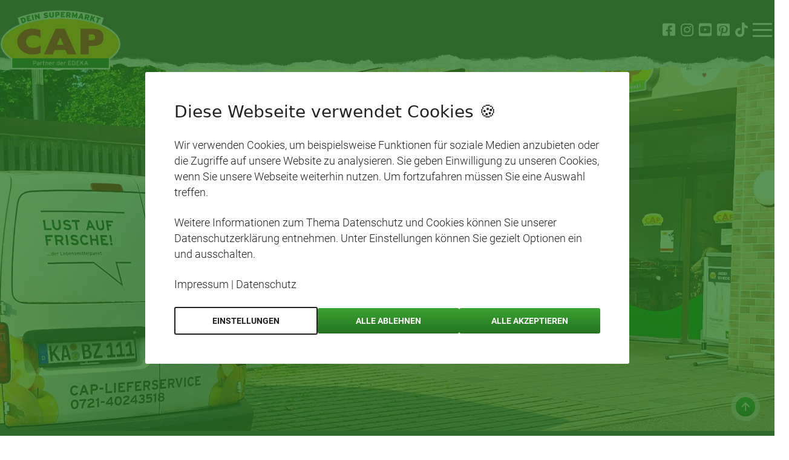

--- FILE ---
content_type: text/html; charset=UTF-8
request_url: https://cap-markt.de/maerkte/karlsruhe-rintheim
body_size: 19788
content:
<!DOCTYPE html>
<html lang="de" class="" style="">
	<head>
						<link href="/assets/vendor/ynfinite/css/main.css?v=1765973249" rel="stylesheet">
		<script>
			window.addedScripts = []
            const _yn_debug = ""; // logs for tracking & retargeting
		</script>
							
	
	
<!-- Seo Meta Tags -->

<meta charset="UTF-8">
<title>CAP-Markt Karlsruhe-Rintheim | Lebensmittel und barrierefreier Supermarkt - CAP · Dein Supermarkt</title>
<meta name="title" content="CAP-Markt Karlsruhe-Rintheim | Lebensmittel und barrierefreier Supermarkt - CAP · Dein Supermarkt">
<meta name="description" content="Der inkusive Supermarkt in Ihrer Nähe: Wir bieten ein Vollsortiment von frischem Obst und Gemüse bis hin zu Angeboten des täglichen Bedarfs. Barrierearm, lokal und nah.">
<meta name="keywords" content="">
<meta name="viewport" content="width=device-width, initial-scale=1.0, viewport-fit=cover">
<meta name="robots" content="index,follow">

<!-- General Open Graph Tags -->

	<meta property="og:site_name" content="CAP · Dein Supermarkt">
	<meta property="og:title" content="CAP-Markt Karlsruhe-Rintheim | Lebensmittel und barrierefreier Supermarkt">
	<meta property="og:description" content="Der inkusive Supermarkt in Ihrer Nähe: Wir bieten ein Vollsortiment von frischem Obst und Gemüse bis hin zu Angeboten des täglichen Bedarfs. Barrierearm, lokal und nah.">
	<meta property="og:url" content="https://cap-markt.de/maerkte/karlsruhe-rintheim">
	<meta property="og:type" content="website">
	<meta property="og:locale" content="de_DE">

				
					<meta property="og:image" content="https://live-files.ynfinite.de/v1/image/684a7f9e6ff998cd06756c75/20250605_082139.jpg?w=1200&h=630&disableWebp=1">

				<meta property="og:image:url" content="https://live-files.ynfinite.de/v1/image/684a7f9e6ff998cd06756c75/20250605_082139.jpg?w=1200&h=630&disableWebp=1">
		<meta property="og:image:secure_url" content="https://live-files.ynfinite.de/v1/image/684a7f9e6ff998cd06756c75/20250605_082139.jpg?w=1200&h=630&disableWebp=1">

				<meta property="og:image:height" content="630">
		<meta property="og:image:width" content="1200">
	
					<meta property="og:image:type" content="image/jpeg">
	
	
	<!-- Twitter Open Graph Tags -->
	<meta property="twitter:title" content="CAP-Markt Karlsruhe-Rintheim | Lebensmittel und barrierefreier Supermarkt">
	<meta property="twitter:description" content="Der inkusive Supermarkt in Ihrer Nähe: Wir bieten ein Vollsortiment von frischem Obst und Gemüse bis hin zu Angeboten des täglichen Bedarfs. Barrierearm, lokal und nah.">
	<meta name="twitter:url" content="https://cap-markt.de/maerkte/karlsruhe-rintheim">
	<meta property="twitter:domain" content="https://cap-markt.de/maerkte/karlsruhe-rintheim">
	<meta name="twitter:card" content="summary_large_image">

			<meta name="twitter:image" content="https://live-files.ynfinite.de/v1/image/684a7f9e6ff998cd06756c75/20250605_082139.jpg?w=1200&h=675&disableWebp=1">
		
<!-- Favicons -->
	<link rel="icon" type="image/png" sizes="192x192" href="https://live-files.ynfinite.de/v1/image/628382ddcbda4b0014fe8796/favicon.png?w=192&h=192">
	<link rel="icon" type="image/png" sizes="32x32" href="https://live-files.ynfinite.de/v1/image/628382ddcbda4b0014fe8796/favicon.png?w=32&h=32">
	<link rel="icon" type="image/png" sizes="96x96" href="https://live-files.ynfinite.de/v1/image/628382ddcbda4b0014fe8796/favicon.png?w=96&h=96">
	<link rel="icon" type="image/png" sizes="16x16" href="https://live-files.ynfinite.de/v1/image/628382ddcbda4b0014fe8796/favicon.png?w=16&h=16">
	<link rel="apple-touch-icon" sizes="57x57" href="https://live-files.ynfinite.de/v1/image/628382ddcbda4b0014fe8796/favicon.png?w=57&h=57">
	<link rel="apple-touch-icon" sizes="60x60" href="https://live-files.ynfinite.de/v1/image/628382ddcbda4b0014fe8796/favicon.png?w=60&h=60">
	<link rel="apple-touch-icon" sizes="72x72" href="https://live-files.ynfinite.de/v1/image/628382ddcbda4b0014fe8796/favicon.png?w=72&h=72">
	<link rel="apple-touch-icon" sizes="76x76" href="https://live-files.ynfinite.de/v1/image/628382ddcbda4b0014fe8796/favicon.png?w=76&h=76">
	<link rel="apple-touch-icon" sizes="114x114" href="https://live-files.ynfinite.de/v1/image/628382ddcbda4b0014fe8796/favicon.png?w=114&h=114">
	<link rel="apple-touch-icon" sizes="120x120" href="https://live-files.ynfinite.de/v1/image/628382ddcbda4b0014fe8796/favicon.png?w=120&h=120">
	<link rel="apple-touch-icon" sizes="144x144" href="https://live-files.ynfinite.de/v1/image/628382ddcbda4b0014fe8796/favicon.png?w=144&h=144">
	<link rel="apple-touch-icon" sizes="152x152" href="https://live-files.ynfinite.de/v1/image/628382ddcbda4b0014fe8796/favicon.png?w=152&h=152">
	<link rel="apple-touch-icon" sizes="180x180" href="https://live-files.ynfinite.de/v1/image/628382ddcbda4b0014fe8796/favicon.png?w=180&h=180">
	<meta name="msapplication-TileImage" content="https://live-files.ynfinite.de/v1/image/628382ddcbda4b0014fe8796/favicon.png?w=144&h=144">

<!-- Canonicals -->
	<link rel="canonical" href="https://cap-markt.de/maerkte/karlsruhe-rintheim">



		
	<meta name="theme-color" content="#fff" />
	<link href="/assets/css/app.css?v=1765973249" rel="stylesheet" type="text/css" />
	<link href="/assets/css/fontawesome.css?v=1765973249" rel="stylesheet" type="text/css" />

			
		
				
		
		
	</head>

	<body class="preload page--details_maerkte theme theme--market" >
		<a id="jumpToBody" href="#body" class="button button--solid" aria-label="Zum Inhalt springen" title="Zum Inhalt springen" role="link" tabindex="0" data-ynfield>Zum Inhalt springen</a>
									

<header class="site__header rs_skip">
	<div class="inner">
		<a href="/" class="logo__header" aria-label="CAP">
			<img src="/assets/img/cap.png" alt="CAP">
		</a>

		<div class="nav__container ">
						
						<ul class="nav__social">
																														<li>
							<a href="https://www.facebook.com/CAPLebensmittelmarkt/" class="social social--Facebook" target="_blank" rel="noopener noreferrer" aria-label="Besuche CAP bei 'Facebook' in neuer Tab">
								<i class="fab fa-fw fa-lg fa-facebook-square"></i>
							</a>
						</li>
																																			<li>
							<a href="https://www.instagram.com/cap_markt" class="social social--Instagram" target="_blank" rel="noopener noreferrer" aria-label="Besuche CAP bei 'Instagram' in neuer Tab">
								<i class="fab fa-fw fa-lg fa-instagram"></i>
							</a>
						</li>
																																			<li>
							<a href="https://www.youtube.com/channel/UCBFYBSBnyjCy8w3ffO3SSAA" class="social social--Youtube" target="_blank" rel="noopener noreferrer" aria-label="Besuche CAP bei 'Youtube' in neuer Tab">
								<i class="fab fa-fw fa-lg fa-youtube-square"></i>
							</a>
						</li>
																																			<li>
							<a href="https://br.pinterest.com/cap_markt/" class="social social--Pinterest" target="_blank" rel="noopener noreferrer" aria-label="Besuche CAP bei 'Pinterest' in neuer Tab">
								<i class="fab fa-fw fa-lg fa-pinterest-square"></i>
							</a>
						</li>
																																			<li>
							<a href="https://www.tiktok.com/@cap_maerkte" class="social social--Tiktok" target="_blank" rel="noopener noreferrer" aria-label="Besuche CAP bei 'Tiktok' in neuer Tab">
								<i class="fab fa-fw fa-lg fa-tiktok"></i>
							</a>
						</li>
												</ul>

										<button class="nav__button js-nav__button" aria-label="Navigation">
					<span class="nav__button__icon"></span>
				</button>
					</div>
	</div>

	<div class="nav__seal">
		<img src="/assets/img/cap_guetesiegel.png" alt="CAP Gütesiegel" role="img" aria-label="CAP Gütesiegel: Wir stehen für regionale, menschliche und gute Qualität">
	</div>
</header>


	<nav class="site__navigation rs_skip" role="navigation">
		<div class="inner inner--nav">
			<div class="row">
													<div class="col-xs-12 col-sm-6 col-md">
						<ul class="nav__main nav__main--1">
																																		<li class="">
											<a href="/aktuelles" title="Aktuelle Nachrichten in unseren CAP-Märkten">Aktuelles</a>
										</li>
																																																			<li class="">
											<a href="/aktionen" title="Alle Aktionen unserer CAP-Märkte">Aktionen</a>
										</li>
																																																			<li class="">
											<a href="/themen" title="Wichtige Themen die uns beschäftigen">Themen</a>
										</li>
																																																			<li class="">
											<a href="/rezepte" title="Saisonale Rezepte mit unserem Sortiment">Rezepte</a>
										</li>
																														</ul>
					</div>
									<div class="col-xs-12 col-sm-6 col-md">
						<ul class="nav__main nav__main--2">
																																		<li class="">
											<a href="/maerkte" title="Finden Sie Ihren CAP-Markt">Märkte</a>
										</li>
																																																			<li class="">
											<a href="/sortiment" title="Die Produkte der CAP-Märkte">Sortiment</a>
										</li>
																																																			<li class="">
											<a href="/services" title="Premium Service ist bei uns inklusiv">Serviceangebot</a>
										</li>
																																																			<li class="">
											<a href="/stille-stunde" title="Bei CAP in Ruhe einkaufen">Stille Stunde</a>
										</li>
																														</ul>
					</div>
									<div class="col-xs-12 col-sm-6 col-md">
						<ul class="nav__main nav__main--3">
																																		<li class="">
											<a href="/cappuccino" title="Cappuccino">Cappuccino</a>
										</li>
																																																			<li class="">
											<a href="/getraenkeland" title="Getränkeland">Getränkeland</a>
										</li>
																																																			<li class="">
											<a href="/kids" title="CAP Kids">CAP Kids</a>
										</li>
																																																			<li class="">
											<a href="/ueber-uns" title="CAP - Dein Lebensmittelpunkt">Über uns</a>
										</li>
																														</ul>
					</div>
									<div class="col-xs-12 col-sm-6 col-md">
						<ul class="nav__main nav__main--4">
																																		<li class="">
											<a href="/edeka-als-partner" title="Edeka als Partner">Edeka als Partner</a>
										</li>
																																																			<li class="">
											<a href="/karriere/jobs" title="Jobs mit Perspektiven">Karriere</a>
										</li>
																																																			<li class="">
											<a href="/nachhaltigkeitsziele" title="Wir setzen uns ein für ein Nachhaltiges Leben">Nachhaltigkeit</a>
										</li>
																																																			<li class="">
											<a href="/kontakt" title="Wir helfen Ihnen gerne weiter">Kontakt</a>
										</li>
																														</ul>
					</div>
									<div class="col-xs-12 col-sm-6 col-md">
						<ul class="nav__main nav__main--5">
																																		<li class="">
											<a href="/cap-messenger-werbung" title="CAP Messenger-Werbung">CAP Messenger-Werbung</a>
										</li>
																														</ul>
					</div>
				
											</div>
		</div>
	</nav>

					
			<main class="site__content" id="body" role="main">
									
  

	<section class="section--banner bubble--filled">
		<div class="slick slick--banner">
																																			
																	
																																
								
												
				
					
<div class="banner">
			<figure class="banner__media">
				

<img 
			class="yn-image yn-format--landscape " 
				loading="lazy"
		src="https://live-files.ynfinite.de/v1/image/684a7f9e6ff998cd06756c75/20250605_082139.jpg?w=1920&amp;h=1200&amp;disableWebp=1" 
			srcset="https://live-files.ynfinite.de/v1/image/684a7f9e6ff998cd06756c75/20250605_082139.jpg?w=1920&amp;h=1200&amp;disableWebp=1" 
				sizes="1920px" 
					width="1920" 
				height="1200" 
				alt=""	
	>
		</figure>
	
		
		
						
	<div class="banner__content">
		<div class="inner">
			<div class="row middle-sm">
				<div class="col-xs-12 col-md-6 col-md-offset-6 col-lg-5 col-lg-offset-7">
					<div class="bubble">
						<div class="bubble__content">
																						<h1 class="tagline"><span>CAP-Markt Karlsruhe-Rintheim</span></h1>
								
								<h2 class="h1 heading">Der Lebensmittelmarkt in Ihrer Nähe</h2>
																
														
																				</div>
						<div class="bubble__footer"></div>
					</div>

														</div>
			</div>
		</div>
	</div>
</div>
					</div>
	</section>

							






<section class="section--location bg bg--dark">
	<div class="inner">
		<div class="row">
			<div class="col-xs-12 col-sm">
				<div class="text">
					<h2 class="heading underline"><span>CAP-Markt Karlsruhe-Rintheim</span></h2>

										
																							<ul class="list__simple">
																																																																						
									<li><i class="fas fa-fw fa-comment"></i> Marktleitung: Vera Schipper</li>									<li><i class="fas fa-fw fa-phone-alt"></i> <a href="tel:0721 909877300">0721 909877300</a></li>																	
																
																									<li>
										<i class="fas fa-fw fa-building"></i> Betreiber:
																																												<a href="https://www.worka.de/">worKA gGmbH</a>																														</li>
															</ul>

							<a href="#contact" class="button button--solid mts">Kontaktieren Sie unseren Markt</a>
											
																<h3 class="h4 heading mtm">Öffnungszeiten</h3>
						<ul>
<li>Montag&ndash;Freitag: 07:30&ndash;20:00 Uhr</li>
<li>Samstag: 07:30&ndash;18:00 Uhr</li>
</ul>
					
																<h3 class="h4 heading mtm">Stille Stunde</h3>
						<a href="#stille-stunde" class="button button--border button--small">Mehr lesen</a>
									</div>
			</div>

										<div class="col-xs-12 col-sm">
					<div class="yn-cookie-consent">
	<div class="yn-cookie-consent__inner">
		<h3 class="h4">Externe Dienste / Social Media</h3>
		<p>Inhalte aus externen Quellen, Videoplattformen, Social-Media-Plattformen und Kartendiensten. Wenn Cookies von externen Medien akzeptiert werden, bedarf der Zugriff auf diese Inhalte keiner manuellen Zustimmung mehr.</p>
		<button class="yn-cookie-consent--okay button button--solid" data-consent-id="627ceb05041a7f00174c9923">Ich stimme zu</button>
	</div>
</div>

					<div class="row mts">
													<div class="col-xs-12 col-sm">
								<address class="mbs">
									<p>
										Forststraße 21 										<br> 76131 Karlsruhe 									</p>
								</address>
							</div>
												<div class="col-xs-12 col-sm text-right-sm">
							<a href="https://www.google.com/maps/dir/Current+Location/49.0144675,8.4412787" class="button button--border button--small" target="_blank" rel="noopener noreferrer">Route berechnen</a>
						</div>
					</div>
				</div>
					</div>
	</div>
</section>

							



	



	<section class="section--deals bg bg--light">
		<span class="handle rs_skip">Angebote</span>
		<div class="inner">
			<div class="row">
				<div class="col-xs-12 col-sm-6 col-md">
					<p class="tagline rs_skip"><span>Angebote</span></p>
					<h2 class="heading">Nur hier im Cap-Markt Karlsruhe-Rintheim</h2>
					<p>W&ouml;chentlich wechselnde Angebote aus&nbsp;<br>unserem Sortiment. Hier bekommen Sie unsere Klassiker, saisonale und regionale Produkte zu Top-Angebotspreisen.</p>

										<ul class="list__buttons">
																											<li><a href="https://live-files.ynfinite.de/v1/file/695fe36f1a9048ff562d633b/cap_gdw_kl_handzettel_2026_01_12.pdf" class="button button--pri" target="_blank" rel="noopener noreferrer" aria-label="'Angebote vom 12.01. - 17.01.2026' herunterladen">Angebote vom 12.01. - 17.01.2026</a></li>
																											<li><a href="https://live-files.ynfinite.de/v1/file/696909c00e381cec09401a00/cap_gdw_kl_handzettel_2026_01_19.pdf" class="button button--pri" target="_blank" rel="noopener noreferrer" aria-label="'Angebote vom 19.01. - 24.01.2026' herunterladen">Angebote vom 19.01. - 24.01.2026</a></li>
											</ul>

														</div>

									<div class="col-xs-12 col-sm-6 col-md-7">
									
	<figure class="mask mask--01">
		<span class="mask__clip">	

<img 
			class="yn-image yn-format--landscape " 
				loading="lazy"
		src="https://live-files.ynfinite.de/v1/file/627d14f6c9d3530015485c59/gfx_deals.png.svg" 
					title="prozentwuerfel-illustration" 
				width="623" 
				height="390" 
				alt="Illustration eines Stapels mit Prozentwürfeln."
	></span>			

<img 
			class="yn-image yn-format--landscape " 
				loading="lazy"
		src="https://live-files.ynfinite.de/v1/image/626904268dbeca00177da2c1/image_heart.jpg?w=1280&amp;h=800" 
			srcset="https://live-files.ynfinite.de/v1/image/626904268dbeca00177da2c1/image_heart.jpg?w=1280&amp;h=800" 
				sizes="1280px" 
				title="frisches-gemuese-herz." 
				width="1280" 
				height="800" 
				alt="Buntes Obst und Gemüse gelegt in einer Herzform."
	>
			</figure>

					</div>
							</div>
		</div>
	</section>

							


	

							



							


	<section class="section--aktionen bg bg--paper" data-status="open">
		<span class="handle rs_skip">Aktionen</span>
		<div class="inner">
			<div class="slick slick--1">
																															
				<div class="slick__item">
					<div class="row">
						<div class="col-xs-12 col-sm-6 col-md">
							<div class="text">
								<p class="tagline rs_skip"><span>Aktionen</span></p>
								<h2 class="heading">Frische Köpfe</h2>
																	<h3 class="h4 subheading">Ab dem 01. Januar 2026</h3>
								
								<p><strong>Unsere neue Aktion &bdquo;Frische K&ouml;pfe&ldquo; ist da &ndash; und bringt Obst und Gem&uuml;se mit Pers&ouml;nlichkeit in Ihren Einkauf!</strong></p>
<p>Lust auf neue K&uuml;cheninspiration? Unsere Frische K&ouml;pfe zeigen, wie bunt, gesund und lecker Obst und Gem&uuml;se sein kann, mit ihren Lieblingsrezepten!</p>
								<a href="/aktionen/frische-koepfe" class="button button--pri">Jetzt entdecken</a>
							</div>
						</div>

													<div class="col-xs-12 col-sm-6 col-md-7">
											
	<figure class="mask mask--01">
					

<img 
			class="yn-image yn-format--landscape " 
				loading="lazy"
		src="https://live-files.ynfinite.de/v1/image/68a32e54518e95d011f094ed/cap_kampagne_frische_koepfe_header_1920x1200_2026.jpg?w=1280&amp;h=800" 
			srcset="https://live-files.ynfinite.de/v1/image/68a32e54518e95d011f094ed/cap_kampagne_frische_koepfe_header_1920x1200_2026.jpg?w=1280&amp;h=800" 
				sizes="1280px" 
					width="1280" 
				height="800" 
				alt=""	
	>
			</figure>

							</div>
											</div>
				</div>
																															
				<div class="slick__item">
					<div class="row">
						<div class="col-xs-12 col-sm-6 col-md">
							<div class="text">
								<p class="tagline rs_skip"><span>Aktionen</span></p>
								<h2 class="heading">CAPs positive Wirkung auf Inklusion, Nahversorgung und Nachhaltigkeit </h2>
								<h3 class="h4 subheading">Wirkungsanalyse der Dualen Hochschule Baden-Württemberg </h3>
								
								<p>Eine umfassende Wirkungsanalyse der Studentinnen Bircan Arslan, Romina Gelinski, Ann-Kathrin Hipp und Evalien Weigel der <a href="https://www.dhbw.de/startseite" target="_blank" rel="noopener">Dualen Hochschule Baden-W&uuml;rttemberg</a> hat die positiven Effekte der CAP-M&auml;rkte auf verschiedenen Ebenen untersucht.&nbsp;</p>
								<a href="/aktionen/wirkungsanalyse" class="button button--pri">Jetzt entdecken</a>
							</div>
						</div>

													<div class="col-xs-12 col-sm-6 col-md-7">
											
	<figure class="mask mask--01">
		<span class="mask__clip">	

<img 
			class="yn-image yn-format--landscape " 
				loading="lazy"
		src="https://live-files.ynfinite.de/v1/file/6709275fbf076ef0db173e9e/gfx_aktion_wirkungsanalyse_2024.svg" 
					title="mikrofon-skizze" 
				width="218" 
				height="177" 
				alt="Handgezeichnetes Mikrofon auf einem weißen Hintergrund"
	></span>			

<img 
			class="yn-image yn-format--landscape " 
				loading="lazy"
		src="https://live-files.ynfinite.de/v1/image/6709283200a2773334e24077/header_cap_wirkungsanalyse_1920x1200.jpg?w=1280&amp;h=800" 
			srcset="https://live-files.ynfinite.de/v1/image/6709283200a2773334e24077/header_cap_wirkungsanalyse_1920x1200.jpg?w=1280&amp;h=800" 
				sizes="1280px" 
				title="sprechblasen-skizze" 
				width="1280" 
				height="800" 
				alt="Eine Illustration von Sprechblasen auf einem sanften, wasserfarbenen Hintergrund."
	>
			</figure>

							</div>
											</div>
				</div>
																															
				<div class="slick__item">
					<div class="row">
						<div class="col-xs-12 col-sm-6 col-md">
							<div class="text">
								<p class="tagline rs_skip"><span>Aktionen</span></p>
								<h2 class="heading">25 Jahre CAP – Super Service, Super Community, Super Qualität!</h2>
																	<h3 class="h4 subheading">Ab dem 02. Januar 2024</h3>
								
								<p>In diesem Jahr feiert CAP, der Super Markt, seinen 25. Geburtstag. Seit einem Vierteljahrhundert steht CAP f&uuml;r weit mehr als nur Einkaufsm&ouml;glichkeiten. Es ist ein Jubil&auml;um, das nicht nur die Langlebigkeit des Marktes, sondern auch seine einzigartigen Vorteile hervorhebt &ndash; unsere USPs, die uns von der Konkurrenz abheben.</p>
								<a href="/aktionen/aktion-2024-unser-jubilaeumsjahr" class="button button--pri">Jetzt entdecken</a>
							</div>
						</div>

													<div class="col-xs-12 col-sm-6 col-md-7">
											
	<figure class="mask mask--01">
		<span class="mask__clip">	

<img 
			class="yn-image yn-format--square " 
				loading="lazy"
		src="https://live-files.ynfinite.de/v1/file/65d87cdd2711edf9dcb92ea3/gfx_25jahre_cap.svg" 
					title="25_Jahre_Cap_fuer_alle" 
				width="447" 
				height="447" 
				alt="Jubiläumslogo für 25 Jahre mit der Unterschrift &quot;Cap für alle&quot;."
	></span>			

<img 
			class="yn-image yn-format--landscape " 
				loading="lazy"
		src="https://live-files.ynfinite.de/v1/image/65dc495fd6c8ded0e055ac9c/cap_aktion_header_kampagne_2024_2.jpg?w=1280&amp;h=800" 
			srcset="https://live-files.ynfinite.de/v1/image/65dc495fd6c8ded0e055ac9c/cap_aktion_header_kampagne_2024_2.jpg?w=1280&amp;h=800" 
				sizes="1280px" 
				title="laechelnde_frauen_im_laden" 
				width="1280" 
				height="800" 
				alt="Eine fröhliche Interaktion zwischen zwei Frauen in einem Markt."
	>
			</figure>

							</div>
											</div>
				</div>
																															
				<div class="slick__item">
					<div class="row">
						<div class="col-xs-12 col-sm-6 col-md">
							<div class="text">
								<p class="tagline rs_skip"><span>Aktionen</span></p>
								<h2 class="heading">Aktion 2023: CAP ist ...</h2>
																	<h3 class="h4 subheading">Ab dem 31. März 2023</h3>
								
								<p>CAP &ndash; das steht f&uuml;r Chance, Arbeit, Perspektive &ndash; ist f&uuml;r alle da: f&uuml;r Menschen mit Handicap, f&uuml;r &auml;ltere Menschen, f&uuml;r die ganz jungen Menschen, f&uuml;r Familien und Singles. Dabei ist es uns wichtig, ein qualitativ hochwertiges Sortiment anzubieten. Mit Produkten aus der N&auml;he f&uuml;r die Menschen in der N&auml;he. CAP: der "Lebensmittelpunkt".</p>
								<a href="/aktionen/aktion_2023_cap_ist" class="button button--pri">Jetzt entdecken</a>
							</div>
						</div>

													<div class="col-xs-12 col-sm-6 col-md-7">
											
	<figure class="mask mask--01">
		<span class="mask__clip">	

<img 
			class="yn-image yn-format--square " 
				loading="lazy"
		src="https://live-files.ynfinite.de/v1/file/62e238c646143100145a4ea2/gfx_barrierefrei.svg" 
					title="illustration-rollstuhl-junge" 
				width="478" 
				height="458" 
				alt="Illustration eines Jungen im Rollstuhl. - &copy;iStock-1067769794"
	></span>			

<img 
			class="yn-image yn-format--landscape " 
				loading="lazy"
		src="https://live-files.ynfinite.de/v1/image/64256183edf89000149f8bb8/22314_cap_unterseite_kampagne_2023_ii.jpg?w=1280&amp;h=800" 
			srcset="https://live-files.ynfinite.de/v1/image/64256183edf89000149f8bb8/22314_cap_unterseite_kampagne_2023_ii.jpg?w=1280&amp;h=800" 
				sizes="1280px" 
				title="inklusion-und-vielfalt" 
				width="1280" 
				height="800" 
				alt="Zwei lächelnde Personen. Drumherum Schlagwörter zum Thema Menschlichkeit."
	>
			</figure>

							</div>
											</div>
				</div>
						</div>
		</div>
	</section>

							

							



	<section class="section--silenthours bg bg--dark" id="stille-stunde">
		<span class="handle rs_skip">Stille Stunde</span>
		<div class="inner">
			<div class="row">
				<div class="col-xs-12 col-sm-6 col-md">
					<p class="tagline rs_skip"><span>Stille Stunde</span></p>
					<h2 class="heading">Unsere Stille Stunde – Ein weiterer Schritt Richtung Inklusion und Verständnis</h2>
					<p>CAP steht f&uuml;r Inklusion im Supermarkt! Darum richten wir in all unseren M&auml;rkten eine Stille Stunde ein. Hier schaffen wir beispielsweise durch gedimmtes Licht und entspannende Musik eine ruhige Atmosph&auml;re und damit f&uuml;r Menschen mit sensorischen Beeintr&auml;chtigungen die M&ouml;glichkeit f&uuml;r barrierefreies Einkaufen.</p>

					<p><strong>Donnerstag: 14:00&ndash;15:00 Uhr</strong></p>
<p><strong>Visuell:</strong><br>Licht, dimmen<br>aktive (Werbe-) Bildschirme ausschalten</p>
<p><strong>Akustisch:</strong><br>laute Durchsagen oder Musik unterlassen<br>Piepen der Kassen ausschalten<br>Kunden auffordern, laute (Handy-) Gespr&auml;che zu vermeiden<br>Waren werden im Zeitraum nicht sortiert und einger&auml;umt<br><br><strong>Kommunikation:<br></strong>Schild an Kasse: Verzichten Sie gern auf Kommunikation, wir haben Verst&auml;ndnis (Besonders am Ende des Einkaufs sind Betroffene am Ende ihrer Kr&auml;fte.)</p>

					<a href="https://cap-markt.de/stille-stunde" class="button mts">Mehr erfahren</a>
				</div>

													<div class="col-xs-12 col-md-6 ">										
	<figure class="mask mask--01">
		<span class="mask__clip">	

<img 
			class="yn-image yn-format--portrait " 
				loading="lazy"
		src="https://live-files.ynfinite.de/v1/file/65fd3d4869e72398af6cfac1/gfx_cap_stille_stunde.svg" 
					title="uhr-illustration" 
				width="214" 
				height="266" 
				alt="Illustration einer Figur, die eine große Uhr hält."
	></span>			

<img 
			class="yn-image yn-format--landscape " 
				loading="lazy"
		src="https://live-files.ynfinite.de/v1/image/65fd3d4ad05fbf5049dcfc0f/cap_header_stille_stunde_2.jpg?w=1280&amp;h=800" 
			srcset="https://live-files.ynfinite.de/v1/image/65fd3d4ad05fbf5049dcfc0f/cap_header_stille_stunde_2.jpg?w=1280&amp;h=800" 
				sizes="1280px" 
				title="einkaufszentrum-unschaerfe" 
				width="1280" 
				height="800" 
				alt="Unscharfe Sicht auf ein Einkaufszentrum mit Regalen."
	>
			</figure>

						</div>
							</div>
		</div>
	</section>

							

	<section class="section--gallery bg bg--paper">
		<span class="handle rs_skip">Galerie</span>
		<div class="inner">
			<div class="row ">
				<div class="col-xs-12 col-sm-6 col-md-5 col-md-offset-1 text-right-md">
					<p class="tagline rs_skip"><span>Galerie</span></p>
				</div>
			</div>
			<div class="row mts">
				<div class="col-xs-12 col-sm-6 col-md-5 col-md-offset-1 text-right-md">
					<h2 class="heading standalone">Impressionen</h2>
				</div>
									<div class="col-xs-12 col-sm-6 col-md-5">
						<div class="text">
							<p>Karlsruhe-Rintheim ist ein Stadtteil im Osten von Karlsruhe und verbindet ruhiges Wohnen mit st&auml;dtischer N&auml;he. Mit seinem gewachsenen Wohnumfeld, einer guten Anbindung an die Innenstadt und einem aktiven Gemeindeleben bietet Rintheim alles, was man zum Leben braucht. Unser CAP-Markt in Karlsruhe-Rintheim liegt zentral im Stadtteil und ist bequem zu Fu&szlig; erreichbar. Wir freuen uns auf Ihren Besuch!</p>
						</div>
					</div>
							</div>

						<div class="row center-sm">
				<div class="col-xs-12 col-md-10">
					<div class="slick slick--gallery mtm">
													<div class="slick__item">
									<figure class="yn-figure">
			

<img 
			class="yn-image yn-format--landscape " 
				loading="lazy"
		src="https://live-files.ynfinite.de/v1/image/684a7f9ed59397b1d631b92f/20240129_132447.jpg?w=1280&amp;h=800" 
			srcset="https://live-files.ynfinite.de/v1/image/684a7f9ed59397b1d631b92f/20240129_132447.jpg?w=1280&amp;h=800" 
				sizes="1280px" 
					width="1280" 
				height="800" 
				alt=""	
	>
			</figure>

							</div>
													<div class="slick__item">
									<figure class="yn-figure">
			

<img 
			class="yn-image yn-format--landscape " 
				loading="lazy"
		src="https://live-files.ynfinite.de/v1/image/684a7f9ebb47a8e4f5a9e56d/20250605_081902.jpg?w=1280&amp;h=800" 
			srcset="https://live-files.ynfinite.de/v1/image/684a7f9ebb47a8e4f5a9e56d/20250605_081902.jpg?w=1280&amp;h=800" 
				sizes="1280px" 
					width="1280" 
				height="800" 
				alt=""	
	>
			</figure>

							</div>
													<div class="slick__item">
									<figure class="yn-figure">
			

<img 
			class="yn-image yn-format--landscape " 
				loading="lazy"
		src="https://live-files.ynfinite.de/v1/image/684a7f9e567c844a69904af3/20250605_081908.jpg?w=1280&amp;h=800" 
			srcset="https://live-files.ynfinite.de/v1/image/684a7f9e567c844a69904af3/20250605_081908.jpg?w=1280&amp;h=800" 
				sizes="1280px" 
					width="1280" 
				height="800" 
				alt=""	
	>
			</figure>

							</div>
													<div class="slick__item">
									<figure class="yn-figure">
			

<img 
			class="yn-image yn-format--landscape " 
				loading="lazy"
		src="https://live-files.ynfinite.de/v1/image/684a7f9e88408d731e25755a/20240125_092716.jpg?w=1280&amp;h=800" 
			srcset="https://live-files.ynfinite.de/v1/image/684a7f9e88408d731e25755a/20240125_092716.jpg?w=1280&amp;h=800" 
				sizes="1280px" 
					width="1280" 
				height="800" 
				alt=""	
	>
			</figure>

							</div>
													<div class="slick__item">
									<figure class="yn-figure">
			

<img 
			class="yn-image yn-format--landscape " 
				loading="lazy"
		src="https://live-files.ynfinite.de/v1/image/684a7f9e5f3378173c3f4508/20240129_132454_1_.jpg?w=1280&amp;h=800" 
			srcset="https://live-files.ynfinite.de/v1/image/684a7f9e5f3378173c3f4508/20240129_132454_1_.jpg?w=1280&amp;h=800" 
				sizes="1280px" 
					width="1280" 
				height="800" 
				alt=""	
	>
			</figure>

							</div>
													<div class="slick__item">
									<figure class="yn-figure">
			

<img 
			class="yn-image yn-format--landscape " 
				loading="lazy"
		src="https://live-files.ynfinite.de/v1/image/684a7f9ebad57e3485faf8c6/20240125_092719.jpg?w=1280&amp;h=800" 
			srcset="https://live-files.ynfinite.de/v1/image/684a7f9ebad57e3485faf8c6/20240125_092719.jpg?w=1280&amp;h=800" 
				sizes="1280px" 
					width="1280" 
				height="800" 
				alt=""	
	>
			</figure>

							</div>
													<div class="slick__item">
									<figure class="yn-figure">
			

<img 
			class="yn-image yn-format--landscape " 
				loading="lazy"
		src="https://live-files.ynfinite.de/v1/image/684a7f9e1a5820e48d7a13f4/20250605_082128.jpg?w=1280&amp;h=800" 
			srcset="https://live-files.ynfinite.de/v1/image/684a7f9e1a5820e48d7a13f4/20250605_082128.jpg?w=1280&amp;h=800" 
				sizes="1280px" 
					width="1280" 
				height="800" 
				alt=""	
	>
			</figure>

							</div>
													<div class="slick__item">
									<figure class="yn-figure">
			

<img 
			class="yn-image yn-format--landscape " 
				loading="lazy"
		src="https://live-files.ynfinite.de/v1/image/684a7f9ed3cb17e7e9b9233a/20250605_081507.jpg?w=1280&amp;h=800" 
			srcset="https://live-files.ynfinite.de/v1/image/684a7f9ed3cb17e7e9b9233a/20250605_081507.jpg?w=1280&amp;h=800" 
				sizes="1280px" 
					width="1280" 
				height="800" 
				alt=""	
	>
			</figure>

							</div>
											</div>
				</div>
			</div>
		</div>
	</section>

							

							



							



	
	<section class="section--products bg bg--paper">
		<span class="handle rs_skip">Marktsortiment</span>
		<div class="inner text-center">
			<div class="row center-xs">
				<div class="col-xs-12 col-sm-8">
					<div class="text text-center">
						<p class="tagline rs_skip"><span>Marktsortiment</span></p>
						<h2 class="heading">Rundum Glücklich</h2>
						<p>Das Sortiment des&nbsp; CAP-Markt Karlsruhe-Rintheim</p>
					</div>
				</div>
			</div>

			<div class="slick slick--4 slick--teasers mtm">
									<div class="slick__item">
						
	<a href="/sortiment/alkoholfreie_getraenke" class="thumbnail thumbnail--product">
					<figure class="thumbnail__image">
					

<img 
			class="yn-image yn-format--square " 
				loading="lazy"
		src="https://live-files.ynfinite.de/v1/image/62e2a0b67658370015cc597f/cap-markt_lebensmittel_und_inklusiver-supermarkt_alkoholfreie_getraenke.jpg?w=400&amp;h=400" 
			srcset="https://live-files.ynfinite.de/v1/image/62e2a0b67658370015cc597f/cap-markt_lebensmittel_und_inklusiver-supermarkt_alkoholfreie_getraenke.jpg?w=400&amp;h=400, https://live-files.ynfinite.de/v1/image/62e2a0b67658370015cc597f/cap-markt_lebensmittel_und_inklusiver-supermarkt_alkoholfreie_getraenke.jpg?w=680&amp;h=680 680w" 
				sizes="400px, (max-width: 767px) 680px" 
				title="frisch gepresster_orangensaft" 
				width="400" 
				height="400" 
				alt="Drei Gläser frisch gepresster Orangensaft mit Strohhalmen auf einem Tisch. Daneben aufgeschnittene Orangen auf einem Holzbrett."
	>
				<figcaption class="truncate"><span>Alkoholfreie Getränke</span></figcaption>
			</figure>
			</a>
					</div>
									<div class="slick__item">
						
	<a href="/sortiment/alkoholische_getraenke" class="thumbnail thumbnail--product">
					<figure class="thumbnail__image">
					

<img 
			class="yn-image yn-format--square " 
				loading="lazy"
		src="https://live-files.ynfinite.de/v1/image/628b92a1c2e9d60014c6626c/cap-markt_regionale-lebensmittel_alkoholische_getraenke.jpg?w=400&amp;h=400" 
			srcset="https://live-files.ynfinite.de/v1/image/628b92a1c2e9d60014c6626c/cap-markt_regionale-lebensmittel_alkoholische_getraenke.jpg?w=400&amp;h=400, https://live-files.ynfinite.de/v1/image/628b92a1c2e9d60014c6626c/cap-markt_regionale-lebensmittel_alkoholische_getraenke.jpg?w=680&amp;h=680 680w" 
				sizes="400px, (max-width: 767px) 680px" 
				title="Für jede Festivität das richtige Getränk gibt es in Ihrem CAP-Markt." 
				width="400" 
				height="400" 
				alt="Lebensmittel – Alkoholische Getränke, Weißwein, Rotwein, Roséwein"
	>
				<figcaption class="truncate"><span>Alkoholische Getränke</span></figcaption>
			</figure>
			</a>
					</div>
									<div class="slick__item">
						
	<a href="/sortiment/backzutaten" class="thumbnail thumbnail--product">
					<figure class="thumbnail__image">
					

<img 
			class="yn-image yn-format--square " 
				loading="lazy"
		src="https://live-files.ynfinite.de/v1/image/628389d515939c0014a020db/cap-markt_regionale-lebensmittel_backzutaten.jpg?w=400&amp;h=400" 
			srcset="https://live-files.ynfinite.de/v1/image/628389d515939c0014a020db/cap-markt_regionale-lebensmittel_backzutaten.jpg?w=400&amp;h=400, https://live-files.ynfinite.de/v1/image/628389d515939c0014a020db/cap-markt_regionale-lebensmittel_backzutaten.jpg?w=680&amp;h=680 680w" 
				sizes="400px, (max-width: 767px) 680px" 
				title="In Ihrem CAP-Markt bekommen Sie alles, was Sie zum Backen brauchen." 
				width="400" 
				height="400" 
				alt="Lebensmittel – Backzutaten, Mehl, Zucker, Eier, Kakao"
	>
				<figcaption class="truncate"><span>Backzutaten</span></figcaption>
			</figure>
			</a>
					</div>
									<div class="slick__item">
						
	<a href="/sortiment/bioprodukte" class="thumbnail thumbnail--product">
					<figure class="thumbnail__image">
					

<img 
			class="yn-image yn-format--square " 
				loading="lazy"
		src="https://live-files.ynfinite.de/v1/image/628b92a729dc3e00145b9e05/cap-markt_regionale-lebensmittel_bio.jpg?w=400&amp;h=400" 
			srcset="https://live-files.ynfinite.de/v1/image/628b92a729dc3e00145b9e05/cap-markt_regionale-lebensmittel_bio.jpg?w=400&amp;h=400, https://live-files.ynfinite.de/v1/image/628b92a729dc3e00145b9e05/cap-markt_regionale-lebensmittel_bio.jpg?w=680&amp;h=680 680w" 
				sizes="400px, (max-width: 767px) 680px" 
				title="bio-lebensmittel-mischung" 
				width="400" 
				height="400" 
				alt="Eine bunte Mischung aus Bio-Lebensmitteln mit Gemüse, Obst und Eiern."
	>
				<figcaption class="truncate"><span>Bioprodukte</span></figcaption>
			</figure>
			</a>
					</div>
									<div class="slick__item">
						
	<a href="/sortiment/brot_kuchen" class="thumbnail thumbnail--product">
					<figure class="thumbnail__image">
					

<img 
			class="yn-image yn-format--square " 
				loading="lazy"
		src="https://live-files.ynfinite.de/v1/image/62838db215939c0014a0342f/cap-markt_regionale-lebenmittel_brot.jpg?w=400&amp;h=400" 
			srcset="https://live-files.ynfinite.de/v1/image/62838db215939c0014a0342f/cap-markt_regionale-lebenmittel_brot.jpg?w=400&amp;h=400, https://live-files.ynfinite.de/v1/image/62838db215939c0014a0342f/cap-markt_regionale-lebenmittel_brot.jpg?w=680&amp;h=680 680w" 
				sizes="400px, (max-width: 767px) 680px" 
				title="Brot, Brötchen und Gebäck gibt es in Ihrem CAP-Markt." 
				width="400" 
				height="400" 
				alt="Lebensmittel – Brot, Brötchen, Kuchen"
	>
				<figcaption class="truncate"><span>Brot + Kuchen</span></figcaption>
			</figure>
			</a>
					</div>
									<div class="slick__item">
						
	<a href="/sortiment/cornflakes_muesli" class="thumbnail thumbnail--product">
					<figure class="thumbnail__image">
					

<img 
			class="yn-image yn-format--square " 
				loading="lazy"
		src="https://live-files.ynfinite.de/v1/image/62838db315939c0014a03443/cap-markt_regionale-lebensmittel_muesli.jpg?w=400&amp;h=400" 
			srcset="https://live-files.ynfinite.de/v1/image/62838db315939c0014a03443/cap-markt_regionale-lebensmittel_muesli.jpg?w=400&amp;h=400, https://live-files.ynfinite.de/v1/image/62838db315939c0014a03443/cap-markt_regionale-lebensmittel_muesli.jpg?w=680&amp;h=680 680w" 
				sizes="400px, (max-width: 767px) 680px" 
				title="Das Beste für Ihr Frühstück – Die große Auswahl an Müsli im CAP-Markt." 
				width="400" 
				height="400" 
				alt="Lebensmittel – Müsli, Cornflakes"
	>
				<figcaption class="truncate"><span>Cornflakes + Müsli</span></figcaption>
			</figure>
			</a>
					</div>
									<div class="slick__item">
						
	<a href="/sortiment/drogerieartikel_1" class="thumbnail thumbnail--product">
					<figure class="thumbnail__image">
					

<img 
			class="yn-image yn-format--square " 
				loading="lazy"
		src="https://live-files.ynfinite.de/v1/image/628b92a6c2e9d60014c662bd/cap-markt_regionale-lebensmittel_drogerie.jpg?w=400&amp;h=400" 
			srcset="https://live-files.ynfinite.de/v1/image/628b92a6c2e9d60014c662bd/cap-markt_regionale-lebensmittel_drogerie.jpg?w=400&amp;h=400, https://live-files.ynfinite.de/v1/image/628b92a6c2e9d60014c662bd/cap-markt_regionale-lebensmittel_drogerie.jpg?w=680&amp;h=680 680w" 
				sizes="400px, (max-width: 767px) 680px" 
				title="drogerieartikel_sortiment" 
				width="400" 
				height="400" 
				alt="Verschiedene Drogerieartikel auf einem blauen Hintergrund."
	>
				<figcaption class="truncate"><span>Drogerieartikel</span></figcaption>
			</figure>
			</a>
					</div>
									<div class="slick__item">
						
	<a href="/sortiment/eier" class="thumbnail thumbnail--product">
					<figure class="thumbnail__image">
					

<img 
			class="yn-image yn-format--square " 
				loading="lazy"
		src="https://live-files.ynfinite.de/v1/image/628389d5af14500015dc62b0/cap-markt_regionale-lebensmittel_eier.jpg?w=400&amp;h=400" 
			srcset="https://live-files.ynfinite.de/v1/image/628389d5af14500015dc62b0/cap-markt_regionale-lebensmittel_eier.jpg?w=400&amp;h=400, https://live-files.ynfinite.de/v1/image/628389d5af14500015dc62b0/cap-markt_regionale-lebensmittel_eier.jpg?w=680&amp;h=680 680w" 
				sizes="400px, (max-width: 767px) 680px" 
				title="Ihr CAP-Markt legt Wert auf ein regionales Angebot und bietet deshalb Eier aus der Umgebung an." 
				width="400" 
				height="400" 
				alt="Lebensmittel – Eier"
	>
				<figcaption class="truncate"><span>Eier</span></figcaption>
			</figure>
			</a>
					</div>
									<div class="slick__item">
						
	<a href="/sortiment/essig_oel" class="thumbnail thumbnail--product">
					<figure class="thumbnail__image">
					

<img 
			class="yn-image yn-format--square " 
				loading="lazy"
		src="https://live-files.ynfinite.de/v1/image/628b92a88f39a4001540701b/cap-markt_regionale-lebensmittel_essig_oel.jpg?w=400&amp;h=400" 
			srcset="https://live-files.ynfinite.de/v1/image/628b92a88f39a4001540701b/cap-markt_regionale-lebensmittel_essig_oel.jpg?w=400&amp;h=400, https://live-files.ynfinite.de/v1/image/628b92a88f39a4001540701b/cap-markt_regionale-lebensmittel_essig_oel.jpg?w=680&amp;h=680 680w" 
				sizes="400px, (max-width: 767px) 680px" 
				title="olivenoel-und-balsamico" 
				width="400" 
				height="400" 
				alt="Schalen mit Olivenöl und Balsamico, umgeben von Kräutern und Gewürzen."
	>
				<figcaption class="truncate"><span>Essig + Öl</span></figcaption>
			</figure>
			</a>
					</div>
									<div class="slick__item">
						
	<a href="/sortiment/fertiggerichte" class="thumbnail thumbnail--product">
					<figure class="thumbnail__image">
					

<img 
			class="yn-image yn-format--square " 
				loading="lazy"
		src="https://live-files.ynfinite.de/v1/image/628b92a229dc3e00145b9dd9/cap-markt_regionale-lebensmittel_fertiggerichte.jpg?w=400&amp;h=400" 
			srcset="https://live-files.ynfinite.de/v1/image/628b92a229dc3e00145b9dd9/cap-markt_regionale-lebensmittel_fertiggerichte.jpg?w=400&amp;h=400, https://live-files.ynfinite.de/v1/image/628b92a229dc3e00145b9dd9/cap-markt_regionale-lebensmittel_fertiggerichte.jpg?w=680&amp;h=680 680w" 
				sizes="400px, (max-width: 767px) 680px" 
				title="Wenn es schnell gehen muss – Die Fertiggerichte von CAP" 
				width="400" 
				height="400" 
				alt="Lebensmittel – Fertiggericht, Lasagne"
	>
				<figcaption class="truncate"><span>Fertiggerichte</span></figcaption>
			</figure>
			</a>
					</div>
									<div class="slick__item">
						
	<a href="/sortiment/fleisch_wurstwaren_in_bedienung" class="thumbnail thumbnail--product">
					<figure class="thumbnail__image">
					

<img 
			class="yn-image yn-format--square " 
				loading="lazy"
		src="https://live-files.ynfinite.de/v1/image/62e2a0ba37678e0015f0bcdc/cap-markt_lebensmittel_und_inklusiver-supermarkt_fleisch_wurstwaren.jpg?w=400&amp;h=400" 
			srcset="https://live-files.ynfinite.de/v1/image/62e2a0ba37678e0015f0bcdc/cap-markt_lebensmittel_und_inklusiver-supermarkt_fleisch_wurstwaren.jpg?w=400&amp;h=400, https://live-files.ynfinite.de/v1/image/62e2a0ba37678e0015f0bcdc/cap-markt_lebensmittel_und_inklusiver-supermarkt_fleisch_wurstwaren.jpg?w=680&amp;h=680 680w" 
				sizes="400px, (max-width: 767px) 680px" 
				title="wurst-und-hackfleisch" 
				width="400" 
				height="400" 
				alt="Auswahl an Wurst und Hackfleisch auf einer Arbeitsfläche."
	>
				<figcaption class="truncate"><span>Fleisch + Wurstwaren in Bedienung</span></figcaption>
			</figure>
			</a>
					</div>
									<div class="slick__item">
						
	<a href="/sortiment/haushaltswaren" class="thumbnail thumbnail--product">
					<figure class="thumbnail__image">
					

<img 
			class="yn-image yn-format--square " 
				loading="lazy"
		src="https://live-files.ynfinite.de/v1/image/628b92a18f39a40015406fef/cap-markt_regionale-lebensmittel_haushaltswaren.jpg?w=400&amp;h=400" 
			srcset="https://live-files.ynfinite.de/v1/image/628b92a18f39a40015406fef/cap-markt_regionale-lebensmittel_haushaltswaren.jpg?w=400&amp;h=400, https://live-files.ynfinite.de/v1/image/628b92a18f39a40015406fef/cap-markt_regionale-lebensmittel_haushaltswaren.jpg?w=680&amp;h=680 680w" 
				sizes="400px, (max-width: 767px) 680px" 
				title="Im CAP-Markt finden Sie alle Utensilien, die Sie im Haushalt brauchen." 
				width="400" 
				height="400" 
				alt="Sortiment – Haushaltswaren, Brettchen, Nudelholz, Sieb, Schneebesen"
	>
				<figcaption class="truncate"><span>Haushaltswaren</span></figcaption>
			</figure>
			</a>
					</div>
									<div class="slick__item">
						
	<a href="/sortiment/international_2" class="thumbnail thumbnail--product">
					<figure class="thumbnail__image">
					

<img 
			class="yn-image yn-format--square " 
				loading="lazy"
		src="https://live-files.ynfinite.de/v1/image/628b92a98f39a40015407024/cap-markt_regionale-lebensmittel_international.jpg?w=400&amp;h=400" 
			srcset="https://live-files.ynfinite.de/v1/image/628b92a98f39a40015407024/cap-markt_regionale-lebensmittel_international.jpg?w=400&amp;h=400, https://live-files.ynfinite.de/v1/image/628b92a98f39a40015407024/cap-markt_regionale-lebensmittel_international.jpg?w=680&amp;h=680 680w" 
				sizes="400px, (max-width: 767px) 680px" 
				title="gewuerze-loeffel" 
				width="400" 
				height="400" 
				alt="Verschiedene Gewürze in Löffeln auf einem weißen Hintergrund."
	>
				<figcaption class="truncate"><span>International</span></figcaption>
			</figure>
			</a>
					</div>
									<div class="slick__item">
						
	<a href="/sortiment/kaffee_tee" class="thumbnail thumbnail--product">
					<figure class="thumbnail__image">
					

<img 
			class="yn-image yn-format--square " 
				loading="lazy"
		src="https://live-files.ynfinite.de/v1/image/62838db315939c0014a03438/cap-markt_regionale-lebensmittel_kaffee-tee.jpg?w=400&amp;h=400" 
			srcset="https://live-files.ynfinite.de/v1/image/62838db315939c0014a03438/cap-markt_regionale-lebensmittel_kaffee-tee.jpg?w=400&amp;h=400, https://live-files.ynfinite.de/v1/image/62838db315939c0014a03438/cap-markt_regionale-lebensmittel_kaffee-tee.jpg?w=680&amp;h=680 680w" 
				sizes="400px, (max-width: 767px) 680px" 
				title="Gemahlen oder als ganze Bohne, lose oder in Dosierbeuteln – Kaffee und Tee gibt es bei CAP." 
				width="400" 
				height="400" 
				alt="Lebensmittel – Kaffee, Tee"
	>
				<figcaption class="truncate"><span>Kaffee + Tee</span></figcaption>
			</figure>
			</a>
					</div>
									<div class="slick__item">
						
	<a href="/sortiment/kekse_1" class="thumbnail thumbnail--product">
					<figure class="thumbnail__image">
					

<img 
			class="yn-image yn-format--square " 
				loading="lazy"
		src="https://live-files.ynfinite.de/v1/image/62838db32d4f4d0014f52f1c/cap-markt_regionale-lebensmittel_kekse.jpg?w=400&amp;h=400" 
			srcset="https://live-files.ynfinite.de/v1/image/62838db32d4f4d0014f52f1c/cap-markt_regionale-lebensmittel_kekse.jpg?w=400&amp;h=400, https://live-files.ynfinite.de/v1/image/62838db32d4f4d0014f52f1c/cap-markt_regionale-lebensmittel_kekse.jpg?w=680&amp;h=680 680w" 
				sizes="400px, (max-width: 767px) 680px" 
				title="Hafer, Schoko oder Rosine – Im CAP-Markt wartet eine große Auswahl an Keksen auf Sie!" 
				width="400" 
				height="400" 
				alt="Lebensmittel – Kekse"
	>
				<figcaption class="truncate"><span>Kekse</span></figcaption>
			</figure>
			</a>
					</div>
									<div class="slick__item">
						
	<a href="/sortiment/konfituere_honig" class="thumbnail thumbnail--product">
					<figure class="thumbnail__image">
					

<img 
			class="yn-image yn-format--square " 
				loading="lazy"
		src="https://live-files.ynfinite.de/v1/image/62838db2cbda4b0014feba4c/cap-markt_regionale-lebensmittel_honig.jpg?w=400&amp;h=400" 
			srcset="https://live-files.ynfinite.de/v1/image/62838db2cbda4b0014feba4c/cap-markt_regionale-lebensmittel_honig.jpg?w=400&amp;h=400, https://live-files.ynfinite.de/v1/image/62838db2cbda4b0014feba4c/cap-markt_regionale-lebensmittel_honig.jpg?w=680&amp;h=680 680w" 
				sizes="400px, (max-width: 767px) 680px" 
				title="Blütenhonig, Sommerhonig oder Gewürzhonig? Verschiedene Sorten gibt es im CAP-Markt." 
				width="400" 
				height="400" 
				alt="Lebensmittel – Honig"
	>
				<figcaption class="truncate"><span>Konfitüre + Honig</span></figcaption>
			</figure>
			</a>
					</div>
									<div class="slick__item">
						
	<a href="/sortiment/konserven" class="thumbnail thumbnail--product">
					<figure class="thumbnail__image">
					

<img 
			class="yn-image yn-format--square " 
				loading="lazy"
		src="https://live-files.ynfinite.de/v1/image/628b92a38f39a40015406ffa/cap-markt_regionale-lebensmittel_konserven.jpg?w=400&amp;h=400" 
			srcset="https://live-files.ynfinite.de/v1/image/628b92a38f39a40015406ffa/cap-markt_regionale-lebensmittel_konserven.jpg?w=400&amp;h=400, https://live-files.ynfinite.de/v1/image/628b92a38f39a40015406ffa/cap-markt_regionale-lebensmittel_konserven.jpg?w=680&amp;h=680 680w" 
				sizes="400px, (max-width: 767px) 680px" 
				title="Eine gute Alternative für frisches Obst und Gemüse – Konserven vom CAP-Markt." 
				width="400" 
				height="400" 
				alt="Lebensmittel – Konserven, Dosen"
	>
				<figcaption class="truncate"><span>Konserven</span></figcaption>
			</figure>
			</a>
					</div>
									<div class="slick__item">
						
	<a href="/sortiment/molkereiprodukte" class="thumbnail thumbnail--product">
					<figure class="thumbnail__image">
					

<img 
			class="yn-image yn-format--square " 
				loading="lazy"
		src="https://live-files.ynfinite.de/v1/image/6222087c3c6aba0015529b00/cap-markt_regionale-lebensmittel_molkereiprodukte.jpg?w=400&amp;h=400" 
			srcset="https://live-files.ynfinite.de/v1/image/6222087c3c6aba0015529b00/cap-markt_regionale-lebensmittel_molkereiprodukte.jpg?w=400&amp;h=400, https://live-files.ynfinite.de/v1/image/6222087c3c6aba0015529b00/cap-markt_regionale-lebensmittel_molkereiprodukte.jpg?w=680&amp;h=680 680w" 
				sizes="400px, (max-width: 767px) 680px" 
				title="Bei CAP bekommen Sie regionale Molkereiprodukte wie Käse, Milch und Butter." 
				width="400" 
				height="400" 
				alt="Lebensmittel, Käse, Milch, Butter"
	>
				<figcaption class="truncate"><span>Molkereiprodukte</span></figcaption>
			</figure>
			</a>
					</div>
									<div class="slick__item">
						
	<a href="/sortiment/obst-gemuese" class="thumbnail thumbnail--product">
					<figure class="thumbnail__image">
					

<img 
			class="yn-image yn-format--square " 
				loading="lazy"
		src="https://live-files.ynfinite.de/v1/image/628389d5af14500015dc62b9/cap-markt_regionale-lebensmittel_obst-und-gemuese.jpg?w=400&amp;h=400" 
			srcset="https://live-files.ynfinite.de/v1/image/628389d5af14500015dc62b9/cap-markt_regionale-lebensmittel_obst-und-gemuese.jpg?w=400&amp;h=400, https://live-files.ynfinite.de/v1/image/628389d5af14500015dc62b9/cap-markt_regionale-lebensmittel_obst-und-gemuese.jpg?w=680&amp;h=680 680w" 
				sizes="400px, (max-width: 767px) 680px" 
				title="Eat the rainbow! Ihr CAP-Markt hat eine große Auswahl an buntem Obst und Gemüse." 
				width="400" 
				height="400" 
				alt="Lebensmittel – Obst und Gemüse, im Regenbogen sortiert"
	>
				<figcaption class="truncate"><span>Obst + Gemüse</span></figcaption>
			</figure>
			</a>
					</div>
									<div class="slick__item">
						
	<a href="/sortiment/putz-_und_waschmittel" class="thumbnail thumbnail--product">
					<figure class="thumbnail__image">
					

<img 
			class="yn-image yn-format--square " 
				loading="lazy"
		src="https://live-files.ynfinite.de/v1/image/628b92aa58ebc60015a772ab/cap-markt_regionale-lebensmittel_reinigungsmittel.jpg?w=400&amp;h=400" 
			srcset="https://live-files.ynfinite.de/v1/image/628b92aa58ebc60015a772ab/cap-markt_regionale-lebensmittel_reinigungsmittel.jpg?w=400&amp;h=400, https://live-files.ynfinite.de/v1/image/628b92aa58ebc60015a772ab/cap-markt_regionale-lebensmittel_reinigungsmittel.jpg?w=680&amp;h=680 680w" 
				sizes="400px, (max-width: 767px) 680px" 
				title="putzmittel-und-zubehoer" 
				width="400" 
				height="400" 
				alt="Bunte Reinigungsprodukte und Utensilien auf einem weißen Hintergrund."
	>
				<figcaption class="truncate"><span>Putz- und Waschmittel</span></figcaption>
			</figure>
			</a>
					</div>
									<div class="slick__item">
						
	<a href="/sortiment/regionalprodukte" class="thumbnail thumbnail--product">
					<figure class="thumbnail__image">
					

<img 
			class="yn-image yn-format--square " 
				loading="lazy"
		src="https://live-files.ynfinite.de/v1/image/62e2a0b73ee3d2001623c359/cap-markt_lebensmittel_und_inklusiver-supermarkt_regionale_produkte.jpg?w=400&amp;h=400" 
			srcset="https://live-files.ynfinite.de/v1/image/62e2a0b73ee3d2001623c359/cap-markt_lebensmittel_und_inklusiver-supermarkt_regionale_produkte.jpg?w=400&amp;h=400, https://live-files.ynfinite.de/v1/image/62e2a0b73ee3d2001623c359/cap-markt_lebensmittel_und_inklusiver-supermarkt_regionale_produkte.jpg?w=680&amp;h=680 680w" 
				sizes="400px, (max-width: 767px) 680px" 
				title="frische-zutaten-im-einkaufsnetz" 
				width="400" 
				height="400" 
				alt="Ein Einkaufsnetz gefüllt mit frischem Gemüse, Milch und einem Glas mit Müsli."
	>
				<figcaption class="truncate"><span>Regionalprodukte</span></figcaption>
			</figure>
			</a>
					</div>
									<div class="slick__item">
						
	<a href="/sortiment/sb-fleisch" class="thumbnail thumbnail--product">
					<figure class="thumbnail__image">
					

<img 
			class="yn-image yn-format--square " 
				loading="lazy"
		src="https://live-files.ynfinite.de/v1/image/62e2a0b8a205fc0014e139f3/cap-markt_lebensmittel_und_inklusiver-supermarkt_sb-fleisch.jpg?w=400&amp;h=400" 
			srcset="https://live-files.ynfinite.de/v1/image/62e2a0b8a205fc0014e139f3/cap-markt_lebensmittel_und_inklusiver-supermarkt_sb-fleisch.jpg?w=400&amp;h=400, https://live-files.ynfinite.de/v1/image/62e2a0b8a205fc0014e139f3/cap-markt_lebensmittel_und_inklusiver-supermarkt_sb-fleisch.jpg?w=680&amp;h=680 680w" 
				sizes="400px, (max-width: 767px) 680px" 
				title="saftiges_rindfleisch_auf_brett" 
				width="400" 
				height="400" 
				alt="Saftiges Rindfleisch auf einem Holzbrett mit Kräutern und Gewürzen."
	>
				<figcaption class="truncate"><span>SB-Fleisch</span></figcaption>
			</figure>
			</a>
					</div>
									<div class="slick__item">
						
	<a href="/sortiment/sb-wurst" class="thumbnail thumbnail--product">
					<figure class="thumbnail__image">
					

<img 
			class="yn-image yn-format--square " 
				loading="lazy"
		src="https://live-files.ynfinite.de/v1/image/62e2a0b843e9920014be34a8/cap-markt_lebensmittel_und_inklusiver-supermarkt_sb-wurst.jpg?w=400&amp;h=400" 
			srcset="https://live-files.ynfinite.de/v1/image/62e2a0b843e9920014be34a8/cap-markt_lebensmittel_und_inklusiver-supermarkt_sb-wurst.jpg?w=400&amp;h=400, https://live-files.ynfinite.de/v1/image/62e2a0b843e9920014be34a8/cap-markt_lebensmittel_und_inklusiver-supermarkt_sb-wurst.jpg?w=680&amp;h=680 680w" 
				sizes="400px, (max-width: 767px) 680px" 
				title="wurst-und-gewuerze" 
				width="400" 
				height="400" 
				alt="Verschiedene Würste und Gewürze auf einem rustikalen Holzbrett."
	>
				<figcaption class="truncate"><span>SB-Wurst</span></figcaption>
			</figure>
			</a>
					</div>
									<div class="slick__item">
						
	<a href="/sortiment/salzgebaeck" class="thumbnail thumbnail--product">
					<figure class="thumbnail__image">
					

<img 
			class="yn-image yn-format--square " 
				loading="lazy"
		src="https://live-files.ynfinite.de/v1/image/62838db4cbda4b0014feba57/cap-markt_regionale-lebensmittel_salzgebaeck.jpg?w=400&amp;h=400" 
			srcset="https://live-files.ynfinite.de/v1/image/62838db4cbda4b0014feba57/cap-markt_regionale-lebensmittel_salzgebaeck.jpg?w=400&amp;h=400, https://live-files.ynfinite.de/v1/image/62838db4cbda4b0014feba57/cap-markt_regionale-lebensmittel_salzgebaeck.jpg?w=680&amp;h=680 680w" 
				sizes="400px, (max-width: 767px) 680px" 
				title="Salzige Snacks wie Salzstangen oder Chips gibt es im CAP-Markt." 
				width="400" 
				height="400" 
				alt="Lebensmittel – Salzgebäck"
	>
				<figcaption class="truncate"><span>Salzgebäck</span></figcaption>
			</figure>
			</a>
					</div>
									<div class="slick__item">
						
	<a href="/sortiment/schokolade_1" class="thumbnail thumbnail--product">
					<figure class="thumbnail__image">
					

<img 
			class="yn-image yn-format--square " 
				loading="lazy"
		src="https://live-files.ynfinite.de/v1/image/62838db415939c0014a0344e/cap-markt_regionale-lebensmittel_schokolade.jpg?w=400&amp;h=400" 
			srcset="https://live-files.ynfinite.de/v1/image/62838db415939c0014a0344e/cap-markt_regionale-lebensmittel_schokolade.jpg?w=400&amp;h=400, https://live-files.ynfinite.de/v1/image/62838db415939c0014a0344e/cap-markt_regionale-lebensmittel_schokolade.jpg?w=680&amp;h=680 680w" 
				sizes="400px, (max-width: 767px) 680px" 
				title="Schokolade macht glücklich! Ihre Lieblingssorte finden Sie im CAP-Markt." 
				width="400" 
				height="400" 
				alt="Lebensmittel – Schokolade"
	>
				<figcaption class="truncate"><span>Schokolade</span></figcaption>
			</figure>
			</a>
					</div>
									<div class="slick__item">
						
	<a href="/sortiment/sossen-und-dips" class="thumbnail thumbnail--product">
					<figure class="thumbnail__image">
					

<img 
			class="yn-image yn-format--square " 
				loading="lazy"
		src="https://live-files.ynfinite.de/v1/image/628b92a56d44940015cc68e7/cap-markt_regionale-lebensmittel_senf_saucen.jpg?w=400&amp;h=400" 
			srcset="https://live-files.ynfinite.de/v1/image/628b92a56d44940015cc68e7/cap-markt_regionale-lebensmittel_senf_saucen.jpg?w=400&amp;h=400, https://live-files.ynfinite.de/v1/image/628b92a56d44940015cc68e7/cap-markt_regionale-lebensmittel_senf_saucen.jpg?w=680&amp;h=680 680w" 
				sizes="400px, (max-width: 767px) 680px" 
				title="Für jedes Gericht die richtige Sauce finden Sie in Ihrem CAP-Markt." 
				width="400" 
				height="400" 
				alt="Lebensmittel – Senf, Sauce, Ketchup"
	>
				<figcaption class="truncate"><span>Soßen und Dips</span></figcaption>
			</figure>
			</a>
					</div>
									<div class="slick__item">
						
	<a href="/sortiment/suessigkeiten" class="thumbnail thumbnail--product">
					<figure class="thumbnail__image">
					

<img 
			class="yn-image yn-format--square " 
				loading="lazy"
		src="https://live-files.ynfinite.de/v1/image/62838db4cbda4b0014feba62/cap-markt_regionale-lebensmittel_suessigkeiten.jpg?w=400&amp;h=400" 
			srcset="https://live-files.ynfinite.de/v1/image/62838db4cbda4b0014feba62/cap-markt_regionale-lebensmittel_suessigkeiten.jpg?w=400&amp;h=400, https://live-files.ynfinite.de/v1/image/62838db4cbda4b0014feba62/cap-markt_regionale-lebensmittel_suessigkeiten.jpg?w=680&amp;h=680 680w" 
				sizes="400px, (max-width: 767px) 680px" 
				title="CAP-Markt sorgt sich um Ihren süßen Zahn und bietet ein großes Sortiment an Süßigkeiten." 
				width="400" 
				height="400" 
				alt="Lebensmittel – Süßigkeiten"
	>
				<figcaption class="truncate"><span>Süssigkeiten</span></figcaption>
			</figure>
			</a>
					</div>
									<div class="slick__item">
						
	<a href="/sortiment/teigwaren_reis" class="thumbnail thumbnail--product">
					<figure class="thumbnail__image">
					

<img 
			class="yn-image yn-format--square " 
				loading="lazy"
		src="https://live-files.ynfinite.de/v1/image/6283864f15939c0014a00e10/cap-markt_regionale-lebensmittel_nudeln-und-reis.jpg?w=400&amp;h=400" 
			srcset="https://live-files.ynfinite.de/v1/image/6283864f15939c0014a00e10/cap-markt_regionale-lebensmittel_nudeln-und-reis.jpg?w=400&amp;h=400, https://live-files.ynfinite.de/v1/image/6283864f15939c0014a00e10/cap-markt_regionale-lebensmittel_nudeln-und-reis.jpg?w=680&amp;h=680 680w" 
				sizes="400px, (max-width: 767px) 680px" 
				title="In Ihrem CAP-Markt erhalten Sie eine große Auswahl verschiedener Nudel- und Reissorten." 
				width="400" 
				height="400" 
				alt="Lebensmittel – Nudeln und Reis"
	>
				<figcaption class="truncate"><span>Teigwaren + Reis</span></figcaption>
			</figure>
			</a>
					</div>
									<div class="slick__item">
						
	<a href="/sortiment/tiefkuehlkost" class="thumbnail thumbnail--product">
					<figure class="thumbnail__image">
					

<img 
			class="yn-image yn-format--square " 
				loading="lazy"
		src="https://live-files.ynfinite.de/v1/image/628b92a4c2e9d60014c662b2/cap-markt_regionale-lebensmittel_tk.jpg?w=400&amp;h=400" 
			srcset="https://live-files.ynfinite.de/v1/image/628b92a4c2e9d60014c662b2/cap-markt_regionale-lebensmittel_tk.jpg?w=400&amp;h=400, https://live-files.ynfinite.de/v1/image/628b92a4c2e9d60014c662b2/cap-markt_regionale-lebensmittel_tk.jpg?w=680&amp;h=680 680w" 
				sizes="400px, (max-width: 767px) 680px" 
				title="Sollte man immer zuhause haben – Tiefgekühlte Lebensmittel von CAP" 
				width="400" 
				height="400" 
				alt="Lebensmittel – Tiefgefrorene Lebensmittel, Gemüse aus der Tiefkühltruhe - &copy;Eine Mischung aus gefrorenem Brokkoli, grünen Bohnen und Karotten."
	>
				<figcaption class="truncate"><span>Tiefkühlkost</span></figcaption>
			</figure>
			</a>
					</div>
									<div class="slick__item">
						
	<a href="/sortiment/tiernahrung" class="thumbnail thumbnail--product">
					<figure class="thumbnail__image">
					

<img 
			class="yn-image yn-format--square " 
				loading="lazy"
		src="https://live-files.ynfinite.de/v1/image/62e2a0b97658370015cc599d/cap-markt_lebensmittel_und_inklusiver-supermarkt_tiernahrung.jpg?w=400&amp;h=400" 
			srcset="https://live-files.ynfinite.de/v1/image/62e2a0b97658370015cc599d/cap-markt_lebensmittel_und_inklusiver-supermarkt_tiernahrung.jpg?w=400&amp;h=400, https://live-files.ynfinite.de/v1/image/62e2a0b97658370015cc599d/cap-markt_lebensmittel_und_inklusiver-supermarkt_tiernahrung.jpg?w=680&amp;h=680 680w" 
				sizes="400px, (max-width: 767px) 680px" 
				title="hundeknochen-leckerli" 
				width="400" 
				height="400" 
				alt="Verschiedene Kauknochen und Hundetrockenfutter auf einer dunklen Oberfläche."
	>
				<figcaption class="truncate"><span>Tiernahrung</span></figcaption>
			</figure>
			</a>
					</div>
									<div class="slick__item">
						
	<a href="/sortiment/vegetarisch_vegan" class="thumbnail thumbnail--product">
					<figure class="thumbnail__image">
					

<img 
			class="yn-image yn-format--square " 
				loading="lazy"
		src="https://live-files.ynfinite.de/v1/image/62838ce9712759001598a4c7/cap-markt_regionale-lebensmittel_vegetarisch.jpg?w=400&amp;h=400" 
			srcset="https://live-files.ynfinite.de/v1/image/62838ce9712759001598a4c7/cap-markt_regionale-lebensmittel_vegetarisch.jpg?w=400&amp;h=400, https://live-files.ynfinite.de/v1/image/62838ce9712759001598a4c7/cap-markt_regionale-lebensmittel_vegetarisch.jpg?w=680&amp;h=680 680w" 
				sizes="400px, (max-width: 767px) 680px" 
				title="Ganz ohne Fleisch! Vegetarier:innen sind im CAP-Markt gut versorgt." 
				width="400" 
				height="400" 
				alt="Lebensmittel – Vegetarisch, Nudelgericht mit Schoten und Brokkoli."
	>
				<figcaption class="truncate"><span>Vegetarisch + Vegan</span></figcaption>
			</figure>
			</a>
					</div>
									<div class="slick__item">
						
	<a href="/sortiment/zeitschriften" class="thumbnail thumbnail--product">
					<figure class="thumbnail__image">
					

<img 
			class="yn-image yn-format--square " 
				loading="lazy"
		src="https://live-files.ynfinite.de/v1/image/628b92a58f39a40015407007/cap-markt_regionale-lebensmittel_zeitschriften.jpg?w=400&amp;h=400" 
			srcset="https://live-files.ynfinite.de/v1/image/628b92a58f39a40015407007/cap-markt_regionale-lebensmittel_zeitschriften.jpg?w=400&amp;h=400, https://live-files.ynfinite.de/v1/image/628b92a58f39a40015407007/cap-markt_regionale-lebensmittel_zeitschriften.jpg?w=680&amp;h=680 680w" 
				sizes="400px, (max-width: 767px) 680px" 
				title="In Ihrem CAP-Markt bekommen Sie auch Nahrung für Ihren Geist – Zeitschriften und Zeitungen!" 
				width="400" 
				height="400" 
				alt="Sortiment – Zeitschriften, Zeitungen"
	>
				<figcaption class="truncate"><span>Zeitschriften</span></figcaption>
			</figure>
			</a>
					</div>
									<div class="slick__item">
						
	<a href="/sortiment/zucker-mehl" class="thumbnail thumbnail--product">
					<figure class="thumbnail__image">
					

<img 
			class="yn-image yn-format--square " 
				loading="lazy"
		src="https://live-files.ynfinite.de/v1/image/62838ce82d4f4d0014f529fc/cap-markt_regionale-lebensmittel_mehl-zucker.jpg?w=400&amp;h=400" 
			srcset="https://live-files.ynfinite.de/v1/image/62838ce82d4f4d0014f529fc/cap-markt_regionale-lebensmittel_mehl-zucker.jpg?w=400&amp;h=400, https://live-files.ynfinite.de/v1/image/62838ce82d4f4d0014f529fc/cap-markt_regionale-lebensmittel_mehl-zucker.jpg?w=680&amp;h=680 680w" 
				sizes="400px, (max-width: 767px) 680px" 
				title="In Ihrem CAP-Markt bekommen Sie viele Sorten Mehl und Zucker für Ihre Backkreationen." 
				width="400" 
				height="400" 
				alt="Lebensmittel – Mehl, Zucker"
	>
				<figcaption class="truncate"><span>Zucker + Mehl</span></figcaption>
			</figure>
			</a>
					</div>
							</div>

					</div>
	</section>

							
	

	<section class="section--services bg bg--paper">
		<span class="handle rs_skip">Der CAP-Service</span>
		<div class="inner text-center">
			<div class="row center-xs">
				<div class="col-xs-12 col-sm-8">
					<div class="text text-center">
						<p class="tagline rs_skip"><span>Der CAP-Service</span></p>
						<h2 class="heading">Wir bieten Unabhängigkeit</h2>
						<p>Unser Grundgedanke ist die Verbesserung der Arbeitsplatzsituation und die Erweiterung der M&ouml;glichkeiten f&uuml;r die Besch&auml;ftigung von Menschen mit Behinderung.</p>
<p>Durch die Er&ouml;ffnung des CAP-Frischemarktes in Karlsruhe-Rintheim erschlie&szlig;en wir eine neue Chance, geeignete inklusive Arbeitspl&auml;tze f&uuml;r Menschen mit Behinderung zu schaffen und diese langfristig zu entwickeln. F&uuml;r unsere Mitarbeitenden stellt der Rintheimer CAP-Markt tats&auml;chlich einen neuen Lebens-Mittelpunkt dar.</p>
					</div>
				</div>
			</div>

			<div class="slick slick--teasers slick--3">
																				<div class="slick__item">
							<div class="teaser">
								<figure class="teaser__icon">
										

<img 
			class="yn-image yn-format--square " 
				loading="lazy"
		src="https://live-files.ynfinite.de/v1/image/6220a88dd6391e001572e033/services_barrierefrei.png?h=256" 
			srcset="https://live-files.ynfinite.de/v1/image/6220a88dd6391e001572e033/services_barrierefrei.png?h=256" 
				sizes="479px" 
				title="strichzeichnung-rollstuhl" 
				width="267" 
				height="256" 
				alt="Strichzeichnung eines Mannes im Rollstuhl"
	>
								</figure>
								<div class="teaser__content">
									<h3 class="heading underline"><span>Barrierefreiheit</span></h3>
									<p>Leichtes Einkaufen ohne Hindernisse.</p>
								</div>
							</div>
						</div>
																									<div class="slick__item">
							<div class="teaser">
								<figure class="teaser__icon">
										

<img 
			class="yn-image yn-format--landscape " 
				loading="lazy"
		src="https://live-files.ynfinite.de/v1/image/6220a88ed6391e001572e040/services_begleitservice.png?h=256" 
			srcset="https://live-files.ynfinite.de/v1/image/6220a88ed6391e001572e040/services_begleitservice.png?h=256" 
				sizes="542px" 
				title="strichzeichnung-einkaufender-mann" 
				width="310" 
				height="256" 
				alt="Strichzeichnung eines Mannes mit Einkaufswagen"
	>
								</figure>
								<div class="teaser__content">
									<h3 class="heading underline"><span>Begleiteter Einkauf</span></h3>
									<p>Wir beraten Sie pers&ouml;nlich und entlasten Sie bei Ihrem Einkauf.</p>
								</div>
							</div>
						</div>
																									<div class="slick__item">
							<div class="teaser">
								<figure class="teaser__icon">
										

<img 
			class="yn-image yn-format--landscape " 
				loading="lazy"
		src="https://live-files.ynfinite.de/v1/file/627a38444bfa420015cc8ac5/gfx_gutschein.png.svg?h=256" 
			srcset="https://live-files.ynfinite.de/v1/file/627a38444bfa420015cc8ac5/gfx_gutschein.png.svg?h=256" 
				sizes="231px" 
				title="geschenk_verpackung_skizze" 
				width="348" 
				height="256" 
				alt="Illustration eines Geschenks mit Schleife."
	>
								</figure>
								<div class="teaser__content">
									<h3 class="heading underline"><span>Gutscheine</span></h3>
									<p>Gro&szlig;e Auswahl an prominenten Marken.</p>
								</div>
							</div>
						</div>
																									<div class="slick__item">
							<div class="teaser">
								<figure class="teaser__icon">
										

<img 
			class="yn-image yn-format--landscape " 
				loading="lazy"
		src="https://live-files.ynfinite.de/v1/image/62c3ea89006321001d633d9f/cap_gutschein_istock-1173289100.png?h=256" 
			srcset="https://live-files.ynfinite.de/v1/image/62c3ea89006321001d633d9f/cap_gutschein_istock-1173289100.png?h=256" 
				sizes="462px" 
				title="geschenk-gutschein-strichzeichnung" 
				width="293" 
				height="256" 
				alt="Strichzeichnung eines Geschenkgutscheins mit Sternen und einer Schleife"
	>
								</figure>
								<div class="teaser__content">
									<h3 class="heading underline"><span>CAP Gutschein</span></h3>
									<p>Ein Geschenk mit Mehrwert.</p>
								</div>
							</div>
						</div>
																									<div class="slick__item">
							<div class="teaser">
								<figure class="teaser__icon">
										

<img 
			class="yn-image yn-format--landscape " 
				loading="lazy"
		src="https://live-files.ynfinite.de/v1/image/62c3eabe77120f001bf6268f/geschenkkorb_istock-1277298872.png?h=256" 
			srcset="https://live-files.ynfinite.de/v1/image/62c3eabe77120f001bf6268f/geschenkkorb_istock-1277298872.png?h=256" 
				sizes="404px" 
				title="zeichnung-korb-mit-fruechten" 
				width="290" 
				height="256" 
				alt="Strichzeichnung eines Korbs voller Früchte und einer Flasche"
	>
								</figure>
								<div class="teaser__content">
									<h3 class="heading underline"><span>Geschenkkorb</span></h3>
									<p>Frische Vielfalt verschenken.</p>
								</div>
							</div>
						</div>
																									<div class="slick__item">
							<div class="teaser">
								<figure class="teaser__icon">
										

<img 
			class="yn-image yn-format--square " 
				loading="lazy"
		src="https://live-files.ynfinite.de/v1/image/62c3ea9c006321001d633db2/cashback_istock-951870330.png?h=256" 
			srcset="https://live-files.ynfinite.de/v1/image/62c3ea9c006321001d633db2/cashback_istock-951870330.png?h=256" 
				sizes="562px" 
				title="strichzeichnung-geldschein-in-hand" 
				width="253" 
				height="256" 
				alt="Strichzeichnung eines Geldscheins, der in einer Hand gehalten wird."
	>
								</figure>
								<div class="teaser__content">
									<h3 class="heading underline"><span>CashBack</span></h3>
									<p>Bargeldabhebung m&ouml;glich.</p>
								</div>
							</div>
						</div>
																									<div class="slick__item">
							<div class="teaser">
								<figure class="teaser__icon">
										

<img 
			class="yn-image yn-format--landscape " 
				loading="lazy"
		src="https://live-files.ynfinite.de/v1/image/62f61b16b8b6d40014aa4fbb/gfx_fleischtheke.png?h=256" 
			srcset="https://live-files.ynfinite.de/v1/image/62f61b16b8b6d40014aa4fbb/gfx_fleischtheke.png?h=256" 
				sizes="361px" 
				title="huehnerkeule-illustration" 
				width="385" 
				height="256" 
				alt="Illustrative Darstellung einer Hühnerkeule"
	>
								</figure>
								<div class="teaser__content">
									<h3 class="heading underline"><span>Fleischtheke/Metzger</span></h3>
									<p>Regionales Fleisch aus gepr&uuml;ften Bezugsquellen.</p>
								</div>
							</div>
						</div>
																									<div class="slick__item">
							<div class="teaser">
								<figure class="teaser__icon">
										

<img 
			class="yn-image yn-format--landscape " 
				loading="lazy"
		src="https://live-files.ynfinite.de/v1/image/62f61b16bf56de0014d011b4/gfx_wursttheke.png?h=256" 
			srcset="https://live-files.ynfinite.de/v1/image/62f61b16bf56de0014d011b4/gfx_wursttheke.png?h=256" 
				sizes="249px" 
				title="wurstplatte-illustration" 
				width="389" 
				height="256" 
				alt="Zeichnung einer Wurstplatte mit verschiedenen Wurstsorten und Speck"
	>
								</figure>
								<div class="teaser__content">
									<h3 class="heading underline"><span>Wursttheke</span></h3>
									<p>Gro&szlig;es Wurstsortiment.</p>
								</div>
							</div>
						</div>
																									<div class="slick__item">
							<div class="teaser">
								<figure class="teaser__icon">
										

<img 
			class="yn-image yn-format--landscape " 
				loading="lazy"
		src="https://live-files.ynfinite.de/v1/image/62f61a4f272406001521e56b/gfx_kaesetheke.png?h=256" 
			srcset="https://live-files.ynfinite.de/v1/image/62f61a4f272406001521e56b/gfx_kaesetheke.png?h=256" 
				sizes="351px" 
				title="kaese_auswahl_skizze" 
				width="308" 
				height="256" 
				alt="Skizze von verschiedenen Käsesorten auf einem Tisch."
	>
								</figure>
								<div class="teaser__content">
									<h3 class="heading underline"><span>Käsetheke</span></h3>
									<p>K&auml;sevielfalt von mild bis pikant.</p>
								</div>
							</div>
						</div>
																									<div class="slick__item">
							<div class="teaser">
								<figure class="teaser__icon">
										

<img 
			class="yn-image yn-format--landscape " 
				loading="lazy"
		src="https://live-files.ynfinite.de/v1/image/62c3ea8077120f001bf6250d/cap_backshop_istock-1225998784.png?h=256" 
			srcset="https://live-files.ynfinite.de/v1/image/62c3ea8077120f001bf6250d/cap_backshop_istock-1225998784.png?h=256" 
				sizes="580px" 
				title="kaffee-und-cupcake-strichzeichnung" 
				width="323" 
				height="256" 
				alt="Strichzeichnung von einer Tasse Kaffee und einem Cupcake"
	>
								</figure>
								<div class="teaser__content">
									<h3 class="heading underline"><span>CAPpuccino/Backshop</span></h3>
									<p>Kaffeespezialit&auml;ten und frische Backwaren.</p>
								</div>
							</div>
						</div>
																									<div class="slick__item">
							<div class="teaser">
								<figure class="teaser__icon">
										

<img 
			class="yn-image yn-format--landscape " 
				loading="lazy"
		src="https://live-files.ynfinite.de/v1/image/62c3ead0cbd143001b40e950/kreditkarte_istock-1226926272.png?h=256" 
			srcset="https://live-files.ynfinite.de/v1/image/62c3ead0cbd143001b40e950/kreditkarte_istock-1226926272.png?h=256" 
				sizes="693px" 
				title="strichzeichnung-kreditkarte" 
				width="356" 
				height="256" 
				alt="Strichzeichnung einer Kreditkarte mit globalem Netzwerk-Symbol."
	>
								</figure>
								<div class="teaser__content">
									<h3 class="heading underline"><span>Kreditkartenzahlung</span></h3>
									<p>Bequem und sicher bargeldlos bezahlen.<br /><small>(Alle Kreditkarten au&szlig;er American Express)</small></p>
								</div>
							</div>
						</div>
																									<div class="slick__item">
							<div class="teaser">
								<figure class="teaser__icon">
										

<img 
			class="yn-image yn-format--landscape " 
				loading="lazy"
		src="https://live-files.ynfinite.de/v1/image/67f38d85d8b428749f41eb59/cap_services_lieferservice.png?h=256" 
			srcset="https://live-files.ynfinite.de/v1/image/67f38d85d8b428749f41eb59/cap_services_lieferservice.png?h=256" 
				sizes="800px" 
				title="strichzeichnung-lieferwagen" 
				width="353" 
				height="256" 
				alt="Strichzeichnung eines Lieferwagens mit dem Logo CAP"
	>
								</figure>
								<div class="teaser__content">
									<h3 class="heading underline"><span>Lieferservice</span></h3>
									<p>Wir bringen den Einkauf auf Wunsch bis zu Ihrer Haust&uuml;r.</p>
								</div>
							</div>
						</div>
												</div>

							<footer class="section__footer">
					<a href="https://cap-markt.de/services" class="button button--pri">Alle CAP-Services</a>
				</footer>
					</div>
	</section>

							

	

	


							


							

	

<section class="section--form section--small bg bg--dark">
	<span class="handle rs_skip">Newsletter</span>
	<div class="inner">
		<div class="row mts-md">
			<div class="col-xs-12 col-sm-6">
				<div class="text">
					<h2 class="tagline"><span>Handzettel-Newsletter</span></h2>
					<h3 class="heading h2">Immer informiert!</h3>
					<p><strong>Informieren Sie sich ganz einfach &uuml;ber alle unsere Angebote.</strong><br />So geht Sparen ganz einfach: Abonnieren Sie jetzt unseren CAP-Newsletter und erhalten Sie jede Woche einen Link zu unseren aktuellen Online-Handzetteln. &nbsp;&nbsp;</p>
				</div>
			</div>

						<div class="col-xs-12 col-sm">
				<div class="yn-cookie-consent">
	<div class="yn-cookie-consent__inner">
		<h3 class="h4">Externe Dienste / Social Media</h3>
		<p>Inhalte aus externen Quellen, Videoplattformen, Social-Media-Plattformen und Kartendiensten. Wenn Cookies von externen Medien akzeptiert werden, bedarf der Zugriff auf diese Inhalte keiner manuellen Zustimmung mehr.</p>
		<button class="yn-cookie-consent--okay button button--solid" data-consent-id="627ceb05041a7f00174c9923">Ich stimme zu</button>
	</div>
</div>
			</div>
		</div>
	</div>
</section>

							
	


<section class="section--testimonials bg bg--paper">
	<div class="inner text-center">
		<figure class="gfx gfx--big gfx--top-left" role="presentation">
			<img src="/assets/img/gfx_chat.svg" alt="">
		</figure>

		<p class="tagline rs_skip"><span>Kundenstimmen</span></p>
		<div class="slick slick--1">
						<div class="slick__item">
				<div class="row center-sm">
										<div class="col-xs-12 col-sm-6">
						<figure class="quote">
							<blockquote>
								Sch&ouml;nen guten Tag, ich habe gerade gelesen, dass CAP bereits die stille Stunde &uuml;berall eingef&uuml;hrt hat. Das ist sooo sooo gut und freut mich riesig. Weiter so. Danke Ihnen f&uuml;r die tolle Arbeit. Die stille Stunde kenne ich bisher von meiner "Zweitheimat" Neuseeland. Ich liebe es dort und sch&auml;tze es sehr, dass auch auf Menschen aufmerksam gemacht wird, die etwas Ruhe ben&ouml;tigen. Danke daf&uuml;r.
							</blockquote>
							<footer>Michaela Janetzko</footer>
						</figure>
					</div>
										<div class="col-xs-12 col-sm-6">
						<figure class="quote">
							<blockquote>
								Ich komme von Anfang an hierher. Der CAP-Markt ist mir am liebsten, ich kann zu Fu&szlig; einkaufen, die Leute [die CAP-Mitarbeiter] sind sehr zuvorkommend, man kennt sich pers&ouml;nlich, man spricht sich mit Namen an [...] und sie sind sehr, sehr zuverl&auml;ssig. Ich empfehle euch in meinem Bekanntenkreis weiter und das mit Erfolg.
							</blockquote>
							<footer>Frau Wolf, Kundin</footer>
						</figure>
					</div>
									</div>
			</div>
						<div class="slick__item">
				<div class="row center-sm">
										<div class="col-xs-12 col-sm-6">
						<figure class="quote">
							<blockquote>
								Ich liebe den CAP-Markt! Ich muss mein Dorf nicht verlassen, um meinen kompletten Einkauf zu erledigen. Das Sortiment ist gut durchdacht und das Preis-Leistungs-Verh&auml;ltnis top (Keine Discounter-Preise, aber normale Supermarkt-Preise). Ganz besonders gut gef&auml;llt mir, dass das Sortiment auch aus wirklich regionalen Produkten besteht. Kartoffeln vom Wandhof Vallendar, Mehl von der Bolkenius-M&uuml;hle in Weitersburg, Honig von einem Imker aus Hillscheid etc. (bitte gerne mehr Produkte, die so regional nah sind). Eier kaufe ich ausschlie&szlig;lich im CAP (die auch relativ regional aus der Eifel - glaube ich - stammen) und wo mir sonst &uuml;berall oft einzelne Pfandflaschen abgelehnt werden (was mich furchtbar nervt), nahm mir der CAP bisher immer alles an Pfand ab. Last but not least supporte ich sehr gerne die soziale Komponente, die mit dem CAP-Markt einhergeht, dass insb. Menschen mit Behinderungen/Einschr&auml;nkungen besch&auml;ftigt werden. FAZIT: Ein Westerwald-Dorf-Supermarkt (wo gibt es sowas sonst noch), der so ziemlich alles hat, was man so braucht und trotzdem f&uuml;hlt man sich ein wenig, wie im "Tante-Emma-Laden" (was ich durchweg positiv meine), weil die Menschen dort alle freundlich sind (man kriegt auch schon mal pers&ouml;nliche Rezeptvorschl&auml;ge mit den passenden Produkten, kann Smalltalk halten usw.) und f&uuml;hlt sich in dieser Atmosph&auml;re einfach nur wohl.
							</blockquote>
							<footer>Jessica Rösler, Kundin</footer>
						</figure>
					</div>
										<div class="col-xs-12 col-sm-6">
						<figure class="quote">
							<blockquote>
								Sehr gutes vor geschnittenes Gem&uuml;se, frisch, schnell und gesund kochen, hat jedoch seinen Preis.
							</blockquote>
							<footer>Pedda von Frosta, Kundin</footer>
						</figure>
					</div>
									</div>
			</div>
						<div class="slick__item">
				<div class="row center-sm">
										<div class="col-xs-12 col-sm-6">
						<figure class="quote">
							<blockquote>
								Lebensmittel aller Art, sch&ouml;ner Markt mit viel Ordnung, und gutem Sortiment. B&auml;ckerei Gillen ist auch mit dabei.
							</blockquote>
							<footer>Birgit Beicht, Kundin</footer>
						</figure>
					</div>
										<div class="col-xs-12 col-sm-6">
						<figure class="quote">
							<blockquote>
								Super sauberer Laden, sehr &uuml;bersichtlich und sehr freundliches Personal!!! 👍
							</blockquote>
							<footer>Harald Ecker, Kunde</footer>
						</figure>
					</div>
									</div>
			</div>
						<div class="slick__item">
				<div class="row center-sm">
										<div class="col-xs-12 col-sm-6">
						<figure class="quote">
							<blockquote>
								Klein, aber fein. Hat alles was man braucht und das Personal ist auch stets freundlich und zuvorkommend. Ich kaufe da gerne ein.
							</blockquote>
							<footer>Sandra Ziermann, Kundin</footer>
						</figure>
					</div>
										<div class="col-xs-12 col-sm-6">
						<figure class="quote">
							<blockquote>
								Toller Markt mit allem was man braucht. Personal sehr nett. Preise moderat. Werd nicht das letzte mal da gewesen sein.
							</blockquote>
							<footer>Vivien Dörr, Kundin</footer>
						</figure>
					</div>
									</div>
			</div>
						<div class="slick__item">
				<div class="row center-sm">
										<div class="col-xs-12 col-sm-6">
						<figure class="quote">
							<blockquote>
								Der Grundgedanke der CAP-M&auml;rkte zur Besch&auml;ftigung von Menschen mit Behinderungen ist generell positiv und unterst&uuml;tzenswert.Sortiment und Auswahl ist trotz geringem Raum vielf&auml;ltig.
							</blockquote>
							<footer>Dominik Hoen, Kunde</footer>
						</figure>
					</div>
										<div class="col-xs-12 col-sm-6">
						<figure class="quote">
							<blockquote>
								Freundliches hilfsbereites Personal, alles frisch und lecker. Bin rundum zufrieden.
							</blockquote>
							<footer>Lenz Doris, Kundin</footer>
						</figure>
					</div>
									</div>
			</div>
						<div class="slick__item">
				<div class="row center-sm">
										<div class="col-xs-12 col-sm-6">
						<figure class="quote">
							<blockquote>
								Mein Lieblings Lebensmittel Markt.
							</blockquote>
							<footer>Tanja Detemple, Kundin</footer>
						</figure>
					</div>
										<div class="col-xs-12 col-sm-6">
						<figure class="quote">
							<blockquote>
								Von mir bekommt Ihr eigentlich zweimal f&uuml;nf Sterne - einmal, weil ich es toll finde, da&szlig; behinderte Menschen so gut in die Arbeitsabl&auml;ufe eines Lebensmittelmarktes integriert werden, da&szlig; es den Kunden praktisch gar nicht auff&auml;llt. Zum zweiten, weil meine Mutter trotz Rollstuhl noch jahrelang bei Euch barrierefrei ihre geliebten regionalen Produkte gleich um die Ecke einkaufen konnte und immer freundlich und zuvorkommend bedient wurde. Und wenn das nicht mehr funktioniert h&auml;tte, h&auml;tte sie immer noch Euern Lieferservice in Anspruch nehmen k&ouml;nnen. F&uuml;r all das: Danke und weiter so!
							</blockquote>
							<footer>Harald Stephan, Kunde</footer>
						</figure>
					</div>
									</div>
			</div>
						<div class="slick__item">
				<div class="row center-sm">
										<div class="col-xs-12 col-sm-6">
						<figure class="quote">
							<blockquote>
								Sehr sch&ouml;ner und gepflegter Markt. Mitarbeiter sehr freundlich. Weiter so.
							</blockquote>
							<footer>Peter Hegel, Kunde</footer>
						</figure>
					</div>
										<div class="col-xs-12 col-sm-6">
						<figure class="quote">
							<blockquote>
								Ein richtig toller Markt sehr nettes Personal ich bin sehr froh das es wieder Einkaufsm&ouml;glichkeiten im Ort gibt.
							</blockquote>
							<footer>Manuela Böhmann, Kunde</footer>
						</figure>
					</div>
									</div>
			</div>
						<div class="slick__item">
				<div class="row center-sm">
										<div class="col-xs-12 col-sm-6">
						<figure class="quote">
							<blockquote>
								War heute dort einkaufen und bin sehr zufrieden! Im Sortiment waren auch die vegane Salami und der Aufstrich von alnatura den ich so gerne mag!!! Musste nicht noch extra woanders hin und die Kassiererin war super doll nett!
							</blockquote>
							<footer>Laura Basta, Kundin</footer>
						</figure>
					</div>
										<div class="col-xs-12 col-sm-6">
						<figure class="quote">
							<blockquote>
								Sehr sch&ouml;ner kleiner Supermarkt mit gro&szlig;em Sortiment, freundlicher Bedienung und guten Produkten. Ein sch&ouml;nes Einkaufserlebnis, das ich gerne weiterempfehlen werde.
							</blockquote>
							<footer>Florentine Martin, Kundin</footer>
						</figure>
					</div>
									</div>
			</div>
						<div class="slick__item">
				<div class="row center-sm">
										<div class="col-xs-12 col-sm-6">
						<figure class="quote">
							<blockquote>
								Sehr sauber und ordentlich. Ein sch&ouml;ner kompakter Markt. Freundliche Mitarbeiter. Gute Ware.
							</blockquote>
							<footer>Dennis Kroll, Kunde</footer>
						</figure>
					</div>
										<div class="col-xs-12 col-sm-6">
						<figure class="quote">
							<blockquote>
								Sehr sch&ouml;ner kleiner Dorf Supermarkt. R&auml;umlichkeiten neu gestaltet und modern, kleiner B&auml;cker, keine Frische-Theken, ist aber auch ok. Ich mag unseren CAP :-)
							</blockquote>
							<footer>Daniel Bauer, Kunde</footer>
						</figure>
					</div>
									</div>
			</div>
						<div class="slick__item">
				<div class="row center-sm">
										<div class="col-xs-12 col-sm-6">
						<figure class="quote">
							<blockquote>
								Toller kleiner Laden mit allen n&ouml;tigen Artikeln des t&auml;glichen Bedarfs. Super auch die t&auml;glich frischen Backwaren in der angeschlossenen B&auml;ckerei. Insgesamt also eine wahrlich unersetzliche Bereicherung f&uuml;r eine so kleine Ortschaft wie B&uuml;bingen.
							</blockquote>
							<footer>Otto Kleer, Kunde</footer>
						</figure>
					</div>
										<div class="col-xs-12 col-sm-6">
						<figure class="quote">
							<blockquote>
								Moderner Markt, Praktische Parkpl&auml;tze, um die 6.000 Artikel f&uuml;r den t&auml;glichen Gebrauch auch sind Regionale und Lokale Artikel vertreten, nettes Personal, ger&auml;umiges G&auml;ste WC Behindertengerecht, der Markt ist Barrierefrei, Sch&ouml;neres Farbkonzept das zum Kaufen einl&auml;dt, Frisches Obst und Gem&uuml;se und ein Kaffeeautomat f&uuml;r Kunden.Es ist empfehlenswert dort seine Eink&auml;ufe zu t&auml;tigen.
							</blockquote>
							<footer>Sascha Grundmann, Kunde</footer>
						</figure>
					</div>
									</div>
			</div>
					</div>
	</div>
</section>

							



	<section class="section--form bg bg--green" id=contact>
		<span class="handle rs_skip">Kontakt</span>
		<div class="inner">
			
			<div class="row mts-md">
				<div class="col-xs-12 col-sm-6">
					<div class="text">
													<h2 class="tagline"><span>Kontakt</span></h2>
							<h3 class="heading">Wir helfen Ihnen gerne weiter</h3>
						
						<p><strong>Kontaktieren Sie unseren Markt.<br>Ihr Ansprechpartner vor Ort.</strong></p>

											</div>
				</div>
				<div class="col-xs-12 col-sm">
					
<form class="yn-form 
	" 
	id="form_696b187d96c7b345d8d77b7f" 
	name="Form: Markets" 
	method="post" 
	enctype="multipart/form-data" 
	action="/yn-form/send" 
	redirect="false"
	data-ynalias="form_markets" 
	data-ynform="true" 
	data-language="de" 
	data-ynformid="62d6c6bfef71f7001516ce27" 
	data-ynformmethod="post" 
	data-events="[&quot;62d6c5f7ce374d711e6976ec&quot;]"
	 data-ynsectionid="622239173f566d0014ecf354"  
		data-onsubmit 
>
	<fieldset>
	    <legend style="display: none;">Contact Form</legend>
					<label style="display: none !important;" tabindex="-1" aria-label="hidden" for="yn_confirm_email">Confirm E-Mail</label>
			<input type="text" name="yn_confirm_email" id="yn_confirm_email" required value style="display: none !important;" autocomplete="off"> 
			<input type="text" name="yn_confirm_name" style="position:absolute; left:-9999px;" required value placeholder="Name" autocomplete="off" tabindex="-1" aria-hidden="true"> 
			<input type="hidden" value="62d6c6bfef71f7001516ce27" name="formId">
			<input type="hidden" value="de" name="formLanguage">
							<input type="hidden" value="622239173f566d0014ecf354" name="sectionId">
				<div class="yn-error"></div>
		<div class="form-content">
							
	<div class="yn-form-page"  data-ynformpagelabel="General" style="margin-bottom: 16px;">
					<div class="yn-form-grid-row">
									<div class="yn-form-grid-field yn-form-grid-field-12">
								
				
										<input type="hidden" name="fields[general_ansprechpartner][]" value="62d7d2df2a51ed0015cacd65">
							<input type="hidden" name="fields[general_ansprechpartner][]" value="62dec42d461431001444408a">
											

					</div>
							</div>
					<div class="yn-form-grid-row">
									<div class="yn-form-grid-field yn-form-grid-field-12">
									<div class='widget widget--select' data-ynformuid="">
			<label class="widget__label" for="form_markets_general_anliegen_62d6c4894327e7c764215e3f">
									Ich möchte…
													<span class="required">*</span>
							</label>
			<div class="widget__input-container">
				<select data-ynfield="true" name="fields[general_anliegen]"  required  
	>
					<option value="" selected  disabled>Bitte auswählen</option>
							<option value="bestellung-aufgeben" >Bestellung aufgeben</option>
					<option value="bewerben" >Bewerben</option>
					<option value="feedback-geben" >Feedback geben</option>
					<option value="sonstiges" >Sonstiges</option>
			</select>
							</div>
		</div>
	
					</div>
							</div>
					<div class="yn-form-grid-row">
									<div class="yn-form-grid-field yn-form-grid-field-6">
									<div class='widget widget--text' data-ynformuid="">
			<label class="widget__label" for="form_markets_general_vorname_62d6c49d05338b6f24e29eb4">
									Vorname
													<span class="required">*</span>
							</label>
			<div class="widget__input-container">
				<input 
		data-ynfield="true" 
		type="text" 
		name="fields[general_vorname]" 
		aria-label="Vorname"
		id="form_markets_general_vorname_62d6c49d05338b6f24e29eb4"
		value=""
		
		 
		 
		 
		 
		 
		 required  
		
		>
							</div>
		</div>
	
					</div>
									<div class="yn-form-grid-field yn-form-grid-field-6">
									<div class='widget widget--text' data-ynformuid="">
			<label class="widget__label" for="form_markets_general_nachname_62d6c4a7f6517de75afe1796">
									Nachname
													<span class="required">*</span>
							</label>
			<div class="widget__input-container">
				<input 
		data-ynfield="true" 
		type="text" 
		name="fields[general_nachname]" 
		aria-label="Nachname"
		id="form_markets_general_nachname_62d6c4a7f6517de75afe1796"
		value=""
		
		 
		 
		 
		 
		 
		 required  
		
		>
							</div>
		</div>
	
					</div>
							</div>
					<div class="yn-form-grid-row">
									<div class="yn-form-grid-field yn-form-grid-field-6">
									<div class='widget widget--email' data-ynformuid="">
			<label class="widget__label" for="form_markets_general_email_62d6c4d5a4c94c48dc0cec25">
									Email
													<span class="required">*</span>
							</label>
			<div class="widget__input-container">
				<input data-ynfield="true" 
		type="email" 
		name="fields[general_email]" 
		aria-label="Email" 
		id="form_markets_general_email_62d6c4d5a4c94c48dc0cec25"
		value="" 

				 
		 
		 
		 placeholder="@"  
		 required  
		 
		
	>
	 
							</div>
		</div>
	
					</div>
									<div class="yn-form-grid-field yn-form-grid-field-6">
									<div class='widget widget--tel' data-ynformuid="">
			<label class="widget__label" for="form_markets_general_telefon_62d6c4c5bc02142e54671b52">
									Telefon
											</label>
			<div class="widget__input-container">
				<input data-ynfield="true" 
		type="tel" 
		name="fields[general_telefon]" 
		aria-label="Telefon" 
		id="form_markets_general_telefon_62d6c4c5bc02142e54671b52"
		value=""

		 
		 
		 
		 placeholder="+49"  
		
		
	>
							</div>
		</div>
	
					</div>
							</div>
					<div class="yn-form-grid-row">
									<div class="yn-form-grid-field yn-form-grid-field-12">
									<div class='widget widget--textarea' data-ynformuid="">
			<label class="widget__label" for="form_markets_general_nachricht_62d6c4e930993a4525a6b62c">
									Nachricht
													<span class="required">*</span>
							</label>
			<div class="widget__input-container">
				<textarea 
		data-ynfield="true" 
		name="fields[general_nachricht]" 
		aria-label="Nachricht"
		id="form_markets_general_nachricht_62d6c4e930993a4525a6b62c"
		
				 
		 
		 
		 required  
		
		
		></textarea>
							</div>
		</div>
	
					</div>
							</div>
					<div class="yn-form-grid-row">
									<div class="yn-form-grid-field yn-form-grid-field-12">
									<div class='widget widget--description'>
			<p>* Erforderliche Angaben</p>
		</div>
	
					</div>
							</div>
			</div>
	 

<input data-ynfield="true" 
    type="hidden" 
    name="fields[general_referrer]" 
    aria-label="Referrer" 
    id="form_markets_general_referrer_630cad9ae84416d8d5747e65"
    value="https://cap-markt.de/maerkte/karlsruhe-rintheim"
    
     
     
    
>


 


	<div class="yn-consents" >
									<div class="widget widget--checkbox ynfinite-consent consent-data_protection">
					<input aria-label="Ich stimme (&lt;p&gt;Hiermit best&amp;auml;tigen Sie die &amp;Uuml;bermittlung Ihrer Daten an gdw s&amp;uuml;d. Ihre Daten werden bis zu Ihrem Widerruf bei uns gespeichert. Weitere Informationen zum Datenschutz finden Sie in unserer &lt;a href=&quot;datenschutz&quot; target=&quot;_blank&quot; rel=&quot;noopener&quot;&gt;Datenschutzerkl&amp;auml;rung&lt;/a&gt;.&lt;/p&gt;) zu" type="checkbox" id="696b187d96c7b345d8d77b7f_data_protection" name="consents[]" value="data_protection" required>
					<label class="widget__label" for="696b187d96c7b345d8d77b7f_data_protection">
						<div class="ynfinite-consent-text"><p>Hiermit best&auml;tigen Sie die &Uuml;bermittlung Ihrer Daten an gdw s&uuml;d. Ihre Daten werden bis zu Ihrem Widerruf bei uns gespeichert. Weitere Informationen zum Datenschutz finden Sie in unserer <a href="datenschutz" target="_blank" rel="noopener">Datenschutzerkl&auml;rung</a>.</p></div>
					</label>
				</div>
				<div class="widget widget--checkbox ynfinite-consent consent-data_protection_v2 yn_consents_v2">
					<input aria-label="Ich stimme (&lt;p&gt;Hiermit best&amp;auml;tigen Sie die &amp;Uuml;bermittlung Ihrer Daten an gdw s&amp;uuml;d. Ihre Daten werden bis zu Ihrem Widerruf bei uns gespeichert. Weitere Informationen zum Datenschutz finden Sie in unserer &lt;a href=&quot;datenschutz&quot; target=&quot;_blank&quot; rel=&quot;noopener&quot;&gt;Datenschutzerkl&amp;auml;rung&lt;/a&gt;.&lt;/p&gt;) zu" type="checkbox" id="696b187d96c7b345d8d77b7f_data_protection_v2" name="consents[]_v2" value="data_protection_v2" required>
					<label class="widget__label" for="696b187d96c7b345d8d77b7f_data_protection_v2">
						<div class="ynfinite-consent-text"><p>Hiermit best&auml;tigen Sie die &Uuml;bermittlung Ihrer Daten an gdw s&uuml;d. Ihre Daten werden bis zu Ihrem Widerruf bei uns gespeichert. Weitere Informationen zum Datenschutz finden Sie in unserer <a href="datenschutz" target="_blank" rel="noopener">Datenschutzerkl&auml;rung</a>.</p></div>
					</label>
				</div>
						</div>


<div class="widget widget--submit">
	<button type="submit" class="button button--pri">Jetzt absenden</button>
</div>
					</div>
		<div class="yn-form-response">
			<div class="yn-form-response__inner"></div>
			<div class="yn-form-response__control">
				<a href="#" class="yn-form-response__new-form button button--solid">Neues Formular</a>
			</div>
		</div>
	</fieldset>
				<script>
			(function () {
				const form = document.querySelector("#form_696b187d96c7b345d8d77b7f");

				form.addEventListener("onAsyncChange", function (e) {
				window.$_yn.forms.showResponse(this, e.detail.response)
				})
			})()
		</script>
	
				</form>


				</div>
			</div>
		</div>
	</section>

					
	</main>

									

<footer class="site__footer rs_skip">
	<div class="inner">
		<div class="row middle-sm center-xs start-sm text-center text-left-sm">
			<div class="col-xs-12 col-sm-6">
				<a href="/" class="logo__footer" aria-label="CAP" aria-hidden="true" tabindex="-1">
					<img src="/assets/img/cap.png" alt="CAP">
				</a>
			</div>
										<div class="col-xs-12 col-sm-6 text-right-sm">
					<ul class="list__simple">
												<li class="">
							<a href="/ueber-uns" title="Über uns">Über uns</a>
						</li>
												<li class="">
							<a href="/kontakt" title="Kontakt">Kontakt</a>
						</li>
												<li class="">
							<a href="/impressum" title="Impressum">Impressum</a>
						</li>
												<li class="">
							<a href="/datenschutz" title="Datenschutz">Datenschutz</a>
						</li>
												<li class="">
							<a href="/barrierefreiheits-erklaerung" title="Erklärung zur Barrierefreiheit">Erklärung zur Barrierefreiheit</a>
						</li>
												<li><a href="#" class="yn-cookies__change-selection">Cookie-Einstellungen</a></li>
					</ul>
				</div>
					</div>
	</div>
	<button id="scrollToTopBtn" class="totop" aria-label="Zum Anfang der Seite"><i class="far fa-fw fa-arrow-up"></i></button>
</footer>
					
						<script src='/assets/vendor/ynfinite/js/app.min.js?v=1765973249'></script>

									
		
	<script type="text/javascript" src="/assets/js/app.min.js?v=1765973249"></script>
 
												
<div id="yn-cookies" class='yn-cookies' data-hide-manager="false" data-consents="[&quot;627ceb05041a7f00174c9923&quot;,&quot;6321a997a906e00015f14643&quot;,&quot;647df0ae1990b9001a0d846c&quot;]">
	<div class='yn-cookies__inner'>
				<div class='yn-cookies__page yn-cookies__page--visible' data-yn-cookie-page='information'>
			<div class='yn-cookies__header'>
				<h3>Diese Webseite verwendet Cookies 🍪</h3>
			</div>
			<div class='yn-cookies__body'>
				<p>Wir verwenden Cookies, um beispielsweise Funktionen f&uuml;r soziale Medien anzubieten oder die Zugriffe auf unsere Website zu analysieren. Sie geben Einwilligung zu unseren Cookies, wenn Sie unsere Webseite weiterhin nutzen. Um fortzufahren m&uuml;ssen Sie eine Auswahl treffen.</p>
<p>Weitere Informationen zum Thema Datenschutz und Cookies k&ouml;nnen Sie unserer Datenschutzerkl&auml;rung entnehmen. Unter Einstellungen k&ouml;nnen Sie gezielt Optionen ein und ausschalten.</p>
<p><a href="/impressum" target="_blank" rel="noopener" aria-label="&Ouml;ffnet Impressum in neuem Tab">Impressum</a> | <a href="/datenschutz" target="_blank" rel="noopener" aria-label="&Ouml;ffnet Datenschutz in neuem Tab">Datenschutz</a></p>

			</div>
			<div class='yn-cookies__footer'>
									<a id="yn-cookies__show-configuration" class='yn-cookies__link yn-cookies__button button button--border button--pri m0'>Einstellungen</a>
								<a id="yn-cookies__deny-all" class='yn-cookies__button button button--solid button--pri m0'>Alle ablehnen</a>
				<a id="yn-cookies__allow-all" class='yn-cookies__button button button--solid button--pri m0'>Alle akzeptieren</a>
			</div>
		</div>

				<div class='yn-cookies__page yn-cookies__page--hidden' data-yn-cookie-page='configuration'>
			<div class='yn-cookies__header'>
				<h3>Einstellungen</h3>
			</div>
			<div class='yn-cookies__body'>
				<form id="yn-cookies-form">
					<ul class="yn-cookies__settings">
												<li class="yn-cookies__settings__item">
							<label for="yn-necessary-cookies">
								<p class="h4">Benötigte Cookies</p>
								<div class="yn-cookies__settings__switch">
									<div class="yn-cookies__switch">
										<input name="necessary" type="checkbox" id="yn-necessary-cookies" checked disabled>
										<span class="yn-cookies__slider disabled"></span>
									</div>
								</div>
							</label>
							<p>Die Seite verwendet Cookies um Session Informationen zu hinterlegen. Diese sind nicht personenbezogen und werden nicht von fremden Servern ausgelesen.<br>Alle unsere Bilder und Dateien liegen in unserem Content Management System Ynfinite und werden von dort bereitgestellt. Ynfinite erh&auml;lt durch die Bereitstellung Ihre IP Adresse, diese wird jedoch nur zum Zwecke der Bereitstellung der Bilder im Rahmen eines HTTP Aufrufes verwendet. Die Daten werden nicht langfristig gespeichert.</p>
						</li>
																			<li data-yn-cookie-settings-id="627ceb05041a7f00174c9923" class="yn-cookies__settings__item">
								<label for="627ceb05041a7f00174c9923">
									<p class="h4">Externe Dienste / Social Media</p>
									<div class="yn-cookies__settings__switch" data-yn-default="">
										<div class="yn-cookies__switch">
											<input name="activeScripts[]" type="checkbox" id="627ceb05041a7f00174c9923" value="627ceb05041a7f00174c9923" >
											<span class="yn-cookies__slider"></span>
										</div>
									</div>
								</label>
								<p>Inhalte aus externen Quellen, Videoplattformen, Social-Media-Plattformen und Kartendiensten. Wenn Cookies von externen Medien akzeptiert werden, bedarf der Zugriff auf diese Inhalte keiner manuellen Zustimmung mehr.</p>
							</li>
													<li data-yn-cookie-settings-id="6321a997a906e00015f14643" class="yn-cookies__settings__item">
								<label for="6321a997a906e00015f14643">
									<p class="h4">Analytics und Dienste Dritter</p>
									<div class="yn-cookies__settings__switch" data-yn-default="">
										<div class="yn-cookies__switch">
											<input name="activeScripts[]" type="checkbox" id="6321a997a906e00015f14643" value="6321a997a906e00015f14643" >
											<span class="yn-cookies__slider"></span>
										</div>
									</div>
								</label>
								<p>Diese Cookies sammeln Informationen, die uns dabei helfen zu analysieren, wie unsere Webseite verwendet wird und wie effektiv unsere Marketingkampagnen sind. Dabei werden Daten zum Beispiel mit Hilfe von Google und Facebook ausgewertet. Mithilfe der Analysen aus diesem Cookie k&ouml;nnen wir Anwendungen f&uuml;r Sie anpassen, um unserer Webseite zu verbessern. Wenn Sie nicht m&ouml;chten, dass wir Ihren Besuch auf unserer Webseite verfolgen, k&ouml;nnen Sie das Tracking in Ihrem Browser hier deaktivieren.</p>
							</li>
													<li data-yn-cookie-settings-id="647df0ae1990b9001a0d846c" class="yn-cookies__settings__item">
								<label for="647df0ae1990b9001a0d846c">
									<p class="h4">Readspeaker</p>
									<div class="yn-cookies__settings__switch" data-yn-default="">
										<div class="yn-cookies__switch">
											<input name="activeScripts[]" type="checkbox" id="647df0ae1990b9001a0d846c" value="647df0ae1990b9001a0d846c" >
											<span class="yn-cookies__slider"></span>
										</div>
									</div>
								</label>
								<p>F&uuml;r das barrierefreie Vorlesen unserer Inhalte verwenden wir ReadSpeaker. Bitte best&auml;tigen Sie dieses Cookie, um den Dienst nutzen zu k&ouml;nnen.</p>
							</li>
											</ul>
				</form>
			</div>
			<div class="yn-cookies__footer">
				<a id="yn-cookies__show-information" class="yn-cookies__link button button--border button--pri m0">Zurück</a>
				<a id="yn-cookies__set-cookies" class="yn-cookies__button button button--solid button--pri m0">Jetzt speichern</a>
			</div>
		</div>
	</div>
</div>

						</body>
</html>


--- FILE ---
content_type: image/svg+xml
request_url: https://cap-markt.de/assets/img/gfx_chat.svg
body_size: 39262
content:
<?xml version="1.0" encoding="utf-8"?>
<!-- Generator: Adobe Illustrator 26.5.0, SVG Export Plug-In . SVG Version: 6.00 Build 0)  -->
<svg version="1.1" id="drawing_1_" xmlns="http://www.w3.org/2000/svg" xmlns:xlink="http://www.w3.org/1999/xlink" x="0px" y="0px"
	 viewBox="0 0 440.4 325.4" style="enable-background:new 0 0 440.4 325.4;" xml:space="preserve">
<style type="text/css">
	.st0{fill:#FFFFFF;}
</style>
<path class="st0" d="M290.1,81.7c0,0-1.5-17-10.8-33c-9.3-16-27.6-30.5-85.4-29.9S103.5,30,84.4,44S55,93.5,57,115.2
	c1,10.5,1.3,30.2,6.5,40c-5.7,5.7,2.4,26.6,8.3,34.1c11.4,14.5,14.5,16,14.5,16s-10.3,14.5-17.5,21.2c-7.9,7.3-20.9,12.3-23.7,17
	c-3.1,5.2-6.2,10.3,5.7,12.4s40.3-1.5,55.7-9.3c15.5-7.7,35.9-25.3,39-33l4.6-11.9h10.8c0,0,0.8,15,7,23.2
	c6.2,8.3,26.3,26.8,41.3,29.9s60.6,3,67.6,7.2c7.7,4.6,42.3,34.6,55.2,41.8c12.9,7.2,44.6,11.3,52.1,6.7
	c10.3-6.2,13.4-13.4,9.8-20.1c-3.6-6.7-17.5-12.4-27.4-21.2c-6.1-5.4-15.5-20.1-15.5-20.1s16-3.6,23.7-10.8
	c5.4-5.1,18.1-24.8,20.6-48.5c2.6-23.7,2.1-57.8-6.2-70.2c-8.3-12.4-23.7-29.9-49-34.1C314.9,81.4,290.1,81.7,290.1,81.7z"/>
<g>
	<path d="M389.9,152.8c0-1.2-0.3-2.6-0.3-3.8c-0.1-0.6-0.3-1.2-0.3-1.8c-0.2-1-0.5-1.9-0.7-2.9c-0.1-0.3-1.1-6.3-1.4-7.2
		c-0.1-0.3-1.1-3.6-1.3-5.1c0-0.1-0.2-1.3-0.4-1.7c-0.2-0.8-1-2.9-1.2-3.3c-0.3-0.7-0.6-1.4-0.8-2.2c0,0-0.8-1.6-1.2-2.3
		c-0.3-0.6-2.4-4.2-2.8-4.6c-0.4-0.5-0.7-1-1-1.5c-1-1.5-2.1-2.9-3.4-4.1c-1.6-1.5-3.1-3.2-4.9-4.7c-1.7-1.3-3.5-2.5-5.3-3.6
		c-3.6-2.3-7.6-3.9-11.5-5.5c-0.7-0.3-1.3-0.5-2-0.6c-2.1-0.6-4.1-1.1-6.2-1.6c-0.2-0.1-0.4-0.1-0.5-0.3c-0.5-0.1-1-0.3-1.6-0.6
		c-0.4-0.2-0.8-0.4-1.2-0.5c0,0-0.1,0-0.1,0c-0.1,0.2-0.4,0.2-0.7,0.2c-0.3-0.1-0.6-0.1-0.9-0.2c-3.1-0.7-6.2-1.5-9.3-2.2
		c-2.3-0.5-4.5-0.8-6.8-1.1c-1.6-0.2-3.2-0.2-4.8-0.3c-2.7-0.3-5.4-0.5-8.2-0.6c-3-0.1-6-0.1-9.1-0.2c-1.9,0-3.8,0-5.7-0.1
		c-2.1-0.1-4.1,0-6.2,0c-2,0.1-4,0.2-6,0.2c-0.6,0-0.7-0.1-0.8-0.7c-0.3-1.8-0.6-3.6-1-5.4c-0.4-2.1-0.9-4.2-1.3-6.3
		c-0.4-2.5-1.3-4.8-2.2-7.1c-0.8-1.9-1.7-3.6-2.7-5.4c-1.8-3.3-3.7-6.5-6.1-9.4c-2.3-2.8-4.8-5.6-7.4-8.1
		c-4.4-4.3-9.3-7.9-14.9-10.5c-1.1-0.5-2.1-1.1-3.2-1.6c-6-2.6-12.3-4.2-18.8-5.3c-2.6-0.4-5.3-0.8-7.9-1c-2.7-0.3-5.3-0.5-8-0.5
		c-3.4,0-6.9,0-10.3,0c-1.9,0-3.8,0.1-5.7,0.1c-2.2,0.1-4.4,0.3-6.6,0.1c-0.6,0-1.2,0-1.8,0c-1.6,0.1-3.2,0.2-4.8,0.1
		c-2-0.1-3.9-0.1-5.9-0.1c-4,0-7.9,0.5-11.9,0.7c-1.8,0.1-3.6,0.1-5.3,0.4c-1.5,0.2-3,0.3-4.4,0.5c-2.1,0.3-4.1,0.3-6.2,0.8
		c-1.7,0.4-3.3,0.8-5,1.1c-3.6,0.5-7.1,1.4-10.6,2.3c-6.7,1.7-13.3,4-19.7,6.6c-2.4,1-4.8,2-7.1,3.2c-0.8,0.4-1.6,1-2.5,1.3
		c-2.1,1-4.2,2-6,3.4c-0.9,0.6-1.7,1.2-2.6,1.8c-2.6,1.8-5,3.8-7.1,6.2c-1.7,1.9-3.3,3.9-4.9,5.9c-0.6,0.7-1.1,1.4-1.6,2.1
		c-1.8,2.8-3.5,5.6-5.2,8.5c-0.7,1.2-1.4,2.5-2,3.7c-0.9,1.7-1.7,3.5-2.4,5.3c-0.5,1.3-0.8,2.6-1.4,3.8c-1.9,3.9-2.3,8-2.9,12.2
		c-0.3,2-0.5,4.1-0.5,6.2c0,0.4,0,0.8-0.2,1.2c0.1,0.3,0.1,0.7,0.1,1c0,0.5-0.1,1-0.2,1.5c0,0.1,0,0.2-0.1,0.2
		c0.1,0.1,0.1,0.2,0.1,0.5c0,2.1,0.1,4.2,0.4,6.2c0.1,1.4,0.3,2.7,0.3,4.1c0.1,2.5,0.3,5.1,0.6,7.6c0.2,1.9,0.5,3.8,0.8,5.6
		c0.2,1.9,0.5,3.9,1.1,5.8c0.5,1.7,1.1,3.4,1.1,5.2c0,0.3,0.1,0.6,0.2,0.9c0.2,0.8,0.5,1.6,0.7,2.4c0.6,2.7,1.7,5.3,2.8,7.9
		c0.7,1.5,1.3,3,2,4.5c0.3,0.7,0.2,1.2-0.3,1.7c-0.7,0.6-1.3,1.4-1.9,2.1c-0.4,0.4-0.4,1-0.2,1.5c0.2,0.3,0.6,0.5,0.9,0.3
		c0.5-0.4,1-0.8,1.5-1.2c0.2-0.2,0.4-0.5,0.6-0.6c0.6-0.5,1-0.4,1.3,0.2c0.6,1.1,1.1,2.2,1.6,3.4c0.2,0.4,0.1,0.7-0.2,0.9
		c-0.8,0.7-1.6,1.4-2.5,2c-0.6,0.5-1.2,0.9-1.9,1.4c-0.4,0.3-0.6,0.7-0.7,1.2c-0.1,0.5,0.1,0.8,0.4,1.1c0.4,0.3,0.8,0.3,1.2,0
		c1-0.7,2-1.4,3-2.2c0.7-0.5,1.4-1.1,2-1.7c0.9,0.9,1.4,2,2,3c0.6,0.9,0.6,1-0.3,1.8c-1.2,1.2-2.4,2.3-3.8,3.2
		c-0.5,0.4-0.8,0.9-1,1.4c-0.2,0.6-0.1,0.8,0.4,1.2c0.4,0.3,0.7,0.3,1.1,0c1-0.8,2-1.5,3-2.2c0.1-0.1,0.2-0.2,0.2-0.3
		c0.4-0.9,1.3-1.2,1.9-1.8c0.2-0.3,0.6-0.2,0.8,0.1c0.6,0.9,1.3,1.7,1.9,2.6c0.3,0.4,0.7,0.8,0.8,1.4c-0.5,0.3-1.2,0.1-1.7,0.6
		c-1,1.2-2.3,2.2-3.5,3.3c-0.3,0.3-0.7,0.7-0.9,1.1c-0.3,0.6,0,1.5,0.6,1.8c0.5,0.3,0.9-0.1,1.3-0.4c0.1-0.1,0.3-0.3,0.4-0.4
		c0.7-0.8,1.4-1.6,2.3-2.2c0.4-0.3,0.6-0.7,1-1c0.3-0.3,0.7-0.5,0.9-0.8c0.2-0.3,0.3-0.8,0.4-1.3c2.2,1.8,4.4,3.3,6.9,4.3
		c1,0.4,1.9,0.9,2.9,1.3c1.5,0.5,3,1.2,4.7,0.8c0.1,0,0.2,0.1,0.2,0.2c0,0.1-0.1,0.2-0.2,0.2c-0.5,0-0.8,0.3-0.9,0.7
		c-0.3,0.8-0.5,1.6-0.8,2.4c-0.3,1-0.5,2.1-0.8,3.1c-0.2,0.5-0.4,0.9-1.1,1c-1.5,0.3-2.4,1.5-3.4,2.5c-0.3,0.3-0.4,0.7-0.5,1.1
		c-0.1,0.3,0,0.6,0.2,0.8c0.3,0.2,0.6,0.4,0.9,0.5c0.3,0.1,0.5-0.2,0.7-0.4c0.1-0.1,0.3-0.2,0.4-0.3c0.1,0,0.2-0.1,0.3,0
		c0.1,0.1,0.1,0.2,0.1,0.3c-0.1,0.6-0.2,1.2-0.5,1.7c-1.1,2.2-2,4.4-3.3,6.5c-1.8,2.9-3.6,5.7-5.5,8.5c-1.8,2.6-3.6,5.3-5.7,7.7
		c-1.2,1.3-2.2,2.8-3.3,4.2c-1.5,1.9-3.1,3.6-4.9,5.1c-0.9,0.8-1.8,1.5-2.7,2.3c-0.4,0.5-0.8,0.9-1.4,1.2c0,0,0,0-0.1,0
		c-0.2,0.2-0.4,0.3-0.6,0.5c0,0,0,0,0,0c-1.3,1.5-2.8,2.7-4.6,3.7c0.1,0.2-0.1,0.3-0.2,0.4c-0.2,0.1-0.4,0.3-0.6,0.4
		c-0.6,0.2-1.2,0.5-1.6,1.1c-0.2,0.3-0.5,0.5-0.8,0.7c-1.4,0.8-2.9,1.7-4.3,2.5c-1,0.5-1.9,1.2-2.7,2c-0.6,0.6-0.7,1.2-0.7,1.9
		c0,0.4,0.4,1,0.8,1.1c0.3,0.1,0.6,0.1,0.9,0.1c2,0,4,0,6.1,0.1c2.6,0.2,5.1-0.1,7.6-0.4c3.4-0.3,6.8-0.9,10.2-1.7
		c0.3-0.1,0.7-0.1,1-0.1c1.4-0.5,2.8-0.8,4.3-0.9c0.1-0.1,0.3-0.1,0.4-0.2c1-0.3,1.9-0.6,2.9-0.8c2.6-0.5,5.1-1.6,7.6-2.6
		c0.9-0.4,2.8-1,2.8-1c0.3-0.1,6.3-3,6.7-3.3c3.2-2,6.4-3.9,9.6-5.9c0.6-0.4,1.2-0.8,1.7-1.2c1.2-1.2,2.5-2.1,3.7-3.3
		c0.6-0.7,1.3-1.3,2-1.9c0.2-0.3,0.4-0.6,0.6-0.8c0.8-1,1.8-1.6,2.6-2.4c1.8-1.7,3.4-3.6,4.9-5.6c1-1.2,2-2.5,3-3.7
		c0.1-0.2,0.2-0.4,0.4-0.6c2.4-3.7,5.9-11.7,5.9-11.7c0-0.1,0-0.1,0-0.2c1.1-2.3,1.7-4.8,2.5-7.2c0.1-0.4,0.3-0.8,0.4-1.2
		c0.1-0.4,0.4-0.5,0.8-0.6c0.1,0,0.2-0.1,0.4,0c1.4,0.2,2.8,0,4.2-0.1c2.1-0.1,4.1,0.2,6.2,0.2c0.9,0,1.8-0.1,2.7,0
		c1.5,0.1,3.1,0.1,4.6,0.3c1.7,0.2,3.4,0.1,5.1,0.2c2,0.1,3.9,0.2,5.8,0.4c0.2,0,0.4,0.1,0.7,0.2c0,0.3,0.1,0.6,0.1,0.9
		c-0.1,0.8-0.1,1.5,0.1,2.2c0.1,0.2,0.3,0.4,0.4,0.6c0.2,0.4,0.4,0.8,0.5,1.2c0.1,0.3,0.1,0.7,0,1c0,0.3-0.1,0.6-0.3,0.9
		c0,0.1-0.1,0.1-0.1,0.2c0,0.1-0.1,0.2-0.1,0.3c-0.1,0.2-0.2,0.4-0.3,0.6c-0.2,0.3-0.4,0.5-0.6,0.7c-0.1,0.1-0.2,0.2-0.3,0.2
		c-0.3,0.4-0.8,0.6-1.1,1c-0.6,0.5-1.2,1.1-1.8,1.8c-0.3,0.3-0.5,0.7-0.2,1.1c0.3,0.4,1,0.6,1.4,0.4c0.6-0.2,1.1-0.7,1.6-1.1
		c0.7-0.7,1.5-1.4,2.2-2.1c0.4-0.4,0.7-0.3,0.9,0.2c0.5,1,0.9,1.9,1.4,2.9c0.3,0.6,0.3,0.8-0.2,1.3c-0.8,0.7-1.6,1.4-2.4,2.1
		c-0.6,0.5-1.1,0.9-1.5,1.5c-0.4,0.6-0.4,1.1,0.1,1.6c0.4,0.4,0.9,0.4,1.4,0c0.9-0.7,1.7-1.5,2.5-2.2c0.4-0.3,0.7-0.7,1-1
		c0.3-0.3,0.6-0.2,0.9,0.2c0.7,0.9,1.3,1.8,1.9,2.8c0.2,0.3,0.2,0.6-0.1,0.9c-0.9,0.8-1.9,1.7-2.8,2.4c-0.5,0.4-0.9,0.9-1.1,1.5
		c-0.2,0.5-0.1,0.8,0.2,1.1c0.2,0.3,0.5,0.5,0.9,0.3c0.6-0.2,1.1-0.5,1.5-0.9c0.5-0.5,1.1-1.1,1.6-1.6c0.4-0.4,0.9-0.6,1.3-0.9
		c0.3-0.2,0.6-0.1,0.8,0.1c0.8,0.8,1.6,1.5,2.4,2.3c0.3,0.3,0.3,0.6,0,0.9c-0.7,0.7-1.5,1.3-2.3,2c-0.6,0.5-1.2,0.9-1.8,1.4
		c-0.4,0.4-0.7,0.8-0.6,1.4c0.2,0.8,1,1.2,1.8,0.8c0.6-0.3,1.1-0.7,1.6-1.1c0.9-0.9,1.8-1.7,2.8-2.4c0.2-0.1,0.2-0.4,0.4-0.6
		c0.2-0.2,0.4-0.3,0.6-0.2c0.1,0,0.2,0.1,0.3,0.2c1.4,1.1,2.8,2.1,4.3,3.2c0.5,0.4,0.5,0.6,0,1.1c-1,0.8-2,1.5-3,2.3
		c-0.9,0.7-1.8,1.5-2.7,2.3c-0.2,0.2-0.5,0.4-0.6,0.6c-0.7,0.8-0.4,1.8,0.5,2.4c0.2,0.1,0.5,0.1,0.6-0.1c0.4-0.8,1.5-1,1.8-1.9
		c1.8-1.1,3.4-2.5,5-4c0.8-0.7,1.6-0.7,2.6-0.1c1.5,0.9,3,1.7,4.5,2.5c0.1,0.1,0.2,0.2,0.4,0.4c-0.2,0.6-0.8,0.9-1.3,1.2
		c-1.8,1.2-3.6,2.5-5.3,3.9c-0.5,0.4-1,0.9-1.2,1.5c-0.2,0.7,0.2,1.3,0.8,1.5c0.3,0.1,0.6,0,0.8-0.2c1.1-0.8,2.2-1.6,3.2-2.5
		c1.1-1.1,2.6-1.7,3.6-2.9c0.5-0.6,1.3-0.9,1.9-1.2c0.2-0.1,0.5-0.1,0.7-0.1c2,0.7,3.9,1.3,5.9,2c-0.4,0.8-1.1,1.2-1.7,1.7
		c-1.6,1.3-3.2,2.5-4.7,3.8c-0.4,0.3-0.8,0.7-1.2,1.1c-0.5,0.6-0.4,1.4,0.3,1.9c0.2,0.1,0.4,0.2,0.7,0.1c0.6-0.2,1.2-0.5,1.7-0.9
		c2.1-1.7,4.2-3.5,6.3-5.2c0.3-0.2,0.6-0.4,0.8-0.7c0.8-0.7,1.7-0.9,2.8-0.7c1.7,0.3,3.4,0.6,5,1.2c0,0.4-0.3,0.5-0.5,0.7
		c-1.7,1.5-3.4,2.9-5.1,4.4c-0.8,0.7-1.4,1.4-2.1,2.1c-0.3,0.3-0.6,0.8-0.7,1.2c-0.2,0.5,0.1,1.1,0.5,1.4c0.4,0.2,1,0.2,1.4-0.1
		c0.1-0.1,0.2-0.2,0.2-0.3c1-1.4,2.4-2.3,3.6-3.4c1.4-1.2,2.6-2.6,3.9-3.9c0.3-0.3,0.5-0.7,0.6-1.1c0.2-0.9,0.3-0.9,1.1-0.7
		c3.3,0.6,6.6,0.9,9.9,1.3c2.6,0.3,5.2,0.8,7.8,1c0.4,0,0.8,0.2,1.2,0.3c0.2,0.1,0.3,0.4,0.1,0.6c-1.7,1.6-3.2,3.5-5.1,5
		c-1.4,1.1-2.5,2.4-3.6,3.6c-0.7,0.7-1,1.6-1.3,2.5c-0.2,0.6,0,1.1,0.6,1.5c0.5,0.3,0.9,0.3,1.2-0.2c0.7-1.4,1.8-2.5,2.9-3.6
		c1.5-1.3,3-2.6,4.2-4.1c1.2-1.3,2.6-2.4,3.5-4c0.4-0.8,1.1-1.1,2.1-1c2,0.2,4,0.4,6,0.5c0.4,0,0.7,0.1,1,0.5
		c-0.5,0.7-1.1,1.3-1.8,1.9c-2.1,2-4.2,3.9-6.2,5.8c-0.8,0.7-1.5,1.5-2.1,2.5c-0.3,0.4-0.3,0.9,0,1.3c0.5,0.8,1.2,0.9,1.8,0.2
		c1.1-1.2,2.3-2.3,3.5-3.5c1.9-1.9,4-3.7,5.9-5.6c0.5-0.5,0.8-1.1,0.9-1.9c0.1-0.6,0.3-0.7,0.8-0.7c0.4,0,0.8,0,1.2,0.1
		c0.8,0.2,1.6,0.2,2.5,0.2c0.4,0,0.8,0,1.2,0.1c1.2,0.3,1.4,0.8,0.5,1.6c-1.9,2-3.8,3.9-5.7,5.9c-0.7,0.8-1.4,1.7-2.2,2.4
		c-0.8,0.7-0.6,1.7,0,2.4c0.3,0.3,0.8,0.4,1.1,0.2c0.2-0.2,0.4-0.4,0.6-0.6c2.2-2.4,4.5-4.9,6.7-7.3c0.3-0.3,0.7-0.7,1-1
		c0.5-0.4,2.7-3,2.7-3.2c0.1-0.2,0.3-0.2,0.4-0.2c0.9,0,1.9,0,2.8,0.2c1.9,0.3,3.7,0.5,5.7,0.4c0.9-0.1,1.9,0,2.8,0.1
		c0.2,0,0.3,0.1,0.4,0.2c0.1,0.1,0,0.3-0.1,0.4c-0.3,0.3-0.6,0.6-1,0.8c-2.4,1.6-4.9,3.2-7.3,4.7c-0.1,0-0.9,0.5-1.2,0.9
		c-0.2,0.2-0.5,1.4-0.4,1.6c0.1,0.1,0.2,0.3,0.2,0.4c0,0,0.2,0.1,0.2,0.1c0.1,0.1,0.8,0,1.1-0.1c0,0,0.5-0.1,1.4-0.6
		c1.5-0.9,2.8-2.2,4.3-3.2c0.9-0.6,1.8-1.1,2.7-1.6c1.2-0.7,2.2-1.5,3-2.7c0.4-0.6,0.8-0.8,1.5-0.8c2.2,0.2,4.5,0.3,6.8,0.2
		c0.2,0,0.4,0.1,0.4,0.3c0,0.1,0,0.2-0.1,0.3c-0.7,0.6-1.3,1.2-2.1,1.7c-3.6,2.4-6.9,5.3-10.3,7.9c-0.4,0.3-0.8,0.7-1,1.2
		c-0.3,0.8-0.3,0.9,0.4,1.5c0.4,0.4,0.7,0.5,1.1,0.2c0.9-0.8,2-1.3,2.8-2.2c0.2-0.2,0.3-0.3,0.5-0.5c1-0.7,1.8-1.5,2.7-2.3
		c0.4-0.4,0.8-0.7,1.3-1c0.8-0.5,1.7-1.1,2.4-1.8c0.6-0.5,1.2-0.9,1.8-1.3c0.9-0.6,1.8-1.3,2.7-2c0.4-0.3,0.9-0.7,1.1-1.2
		c0.4-1,1.2-1.2,2.1-1c0.6,0.1,1,0.2,1.2,1c0.3,1,0.9,1.9,1.3,2.9c0.2,0.5,0.2,0.9-0.2,1.3c-1.3,1.3-2.6,2.4-4,3.5
		c-1.8,1.4-3.7,2.8-5.3,4.4c-0.5,0.6-1.1,1.1-1.2,1.9c-0.1,0.4,0.1,0.7,0.4,0.9c0.4,0.3,0.9,0.3,1.3,0c0.7-0.6,1.3-1.2,1.9-1.9
		c0.9-1,2-1.7,3-2.5c1.8-1.5,3.9-2.7,5.4-4.5c0.2-0.3,0.5-0.2,0.7,0.1c0.5,1.2,1.3,2.3,2,3.3c0.5,0.7,0.8,1.6,1.2,2.3
		c-2,2-4.3,3.6-6.5,5.3c-0.4,0.3-0.8,0.7-1,1.2c-0.1,0.3-0.2,0.7-0.1,1c0.2,0.9,1.2,1.2,1.8,0.6c1.7-1.9,3.9-3.2,5.9-4.8
		c0.4-0.3,0.8-0.7,1.2-1.2c0.6,0.8,1.2,1.5,1.7,2.3c0.7,0.8,1.4,1.6,2,2.5c0.5,0.6,0.4,1.1-0.2,1.5c-1.6,1.2-3.2,2.3-4.7,3.5
		c-0.8,0.6-1.6,1.1-1.8,2.1c-0.1,0.2-0.1,0.5,0,0.7c0.1,0.5,0.6,0.9,1.1,0.7c0.5-0.2,1-0.4,1.4-0.7c0.7-0.5,1.3-1,1.9-1.6
		c0.9-0.9,1.8-1.5,2.9-2c0.4-0.2,0.8-0.5,1.1-0.9c0.3-0.3,0.6-0.3,0.9,0c0.7,0.7,1.3,1.4,2,2.1c1.1,1.2,2.2,2.3,3.5,3.3
		c0.4,0.3,0.7,0.7,0.8,1.2c-2.1,0.9-3.9,2.4-6,3.5c-0.5,0.3-1,0.7-1.2,1.3c-0.2,0.5-0.2,0.9,0,1.4c0.2,0.4,0.8,0.7,1.2,0.5
		c0.5-0.3,1-0.6,1.5-1c0.9-0.7,1.8-1.3,2.8-1.8c0.7-0.3,1.4-0.5,1.8-1.3c0.2-0.5,0.9-0.6,1.4-0.8c0.1-0.1,0.4,0,0.5,0
		c0.2,0.1,0.4,0.2,0.6,0.4c1.6,1.2,3.2,2.4,4.8,3.7c0.1,0.1,0.2,0.3,0.3,0.5c-0.4,0.6-1,1-1.6,1.3c-1.8,1-3.3,2.3-4.9,3.6
		c-0.9,0.7-0.8,1.8,0.1,2.3c0.4,0.2,0.8,0.2,1.1-0.1c1.1-1.2,2.6-1.9,3.9-2.8c0.7-0.5,1.4-0.9,2.1-1.4c0.3-0.2,0.6-0.5,0.8-0.9
		c0.4-0.6,0.5-0.6,1.1-0.3c0.9,0.5,1.8,1.1,2.7,1.7c0.9,0.6,1.9,1.1,2.8,1.6c1,0.6,1,0.8,0.1,1.5c-1.6,1.1-3.2,2.3-4.8,3.4
		c-0.4,0.3-0.8,0.7-1.1,1.1c-0.4,0.7-0.4,1.2,0.2,1.8c0.3,0.3,0.6,0.4,1,0.2c0.5-0.3,1.1-0.6,1.5-1c1.2-1.1,2.5-2,3.8-2.9
		c0.7-0.5,1.3-1,1.9-1.6c0.6-0.6,0.7-0.6,1.4-0.3c1.8,0.8,3.5,1.7,5.3,2.6c0.2,0.1,0.3,0.2,0.5,0.4c-0.5,0.4-1,0.8-1.5,1.2
		c-0.5,0.4-0.9,0.7-1.4,1.1c-1.4,1-2.8,2-4.1,3.1c-0.7,0.5-0.8,1.1-0.6,1.7c0.3,0.8,1,1,1.7,0.5c0.8-0.6,1.6-1.2,2.5-1.7
		c0.2-0.1,0.3-0.2,0.4-0.3c1.5-1.6,3.5-2.5,4.9-4.1c0.4-0.4,0.8-0.5,1.3-0.3c2.3,0.7,4.5,1.4,7,2.2c-1.3,0.9-2.5,1.7-3.7,2.3
		c-1.9,1.1-3.6,2.5-5.1,4.1c-0.5,0.5-0.8,1-1,1.7c-0.1,0.6,0.1,1,0.5,1.4c0.3,0.2,0.5,0.2,0.8,0c0.1-0.1,0.3-0.2,0.4-0.4
		c1.5-1.8,3.4-3.3,5.4-4.6c1.1-0.7,2.1-1.6,3.1-2.3c0.6-0.4,0.8-0.9,1.3-1.9c0.9,0.2,1.8,0.3,2.8,0.5c5.7,1.4,11.5,1.9,17.3,1.9
		c1.5,0,3,0.1,4.4,0.2c1.1,0,2.3,0,3.4,0c0.6,0,0.8-0.3,0.8-0.9c0-0.4-0.1-0.7-0.1-1.1c-0.1-0.7-0.4-1.2-1.1-1.5
		c-0.9-0.4-1.8-1-2.7-1.3c-1.4-0.5-2.6-1.2-3.8-2c-3.7-2.2-7.3-4.7-10.7-7.3c-1.2-0.9-1.8-2.3-3.1-3.1c-1.3-0.8-2-2.1-3-3.2
		c-2.1-2.6-4-5.3-5.7-8.2c-1.6-2.7-3.4-5.2-5.1-7.9c-1.3-2-2.3-4.1-3.3-6.3c-0.1-0.3-0.2-0.6-0.3-0.8c-0.2-0.4-0.2-0.8-0.2-1.2
		c-0.1-0.1-0.1-0.2-0.2-0.2c-0.3-0.7-0.5-1.4-0.6-2.1c-0.1-0.2-0.2-0.4-0.4-0.6c-0.1-0.2-0.2-0.4-0.3-0.7c-0.1-0.1-0.1-0.1-0.1-0.3
		c-0.4-1.1-0.6-2.1-0.9-3.2c-0.3-1.6-0.3-1.6,1.4-1.7c1.3,0,2.6,0,3.9,0c0.1,0,0.3,0,0.4,0.1c0.7-0.1,1.4-0.2,2-0.2
		c0.8-0.1,1.6,0,2.3-0.1c0.2-0.1,0.5-0.3,0.8-0.3c0.7-0.1,1.3-0.3,1.9-0.5c0.1-0.1,0.2-0.1,0.3-0.2c2.3-1.2,4.7-2.3,7.2-2.8
		c0,0,0.1-0.1,0.1-0.1c1.7-0.8,3.5-1.6,5.2-2.4c0.9-0.6,1.8-1.3,2.7-2.1c1.4-1.2,2.7-2.5,3.7-4.1c1-1.5,1.8-3.2,2.6-4.8
		c0.9-1.7,2-3.5,3.2-5c0-0.1,0-0.1,0.1-0.2c1.3-2.4,1.9-5.1,2.9-7.6c0.2-0.7,0.3-1.4,0.4-2.1c0.2-1,0.4-2.1,0.8-3.1
		c0.3-0.9,0.5-1.8,0.5-2.8c0-0.8,0.2-1.6,0.5-2.4c0.3-1.1,0.5-2.2,0.7-3.3c0.3-1.3,0.6-2.6,0.8-4c0.3-1.6,0.3-3.2,0.5-4.8
		c0.5-3.2,0.8-6.3,1.1-9.5c0.1-1.3,0.2-2.7,0.3-4.1c0.2-2,0.4-4,0.6-6c0.1-1.6,0.4-3.2,0.2-4.8c0-0.5,0.1-0.9,0.1-1.4
		c0-1.5,0-3,0.1-4.4c0-0.5,0-0.9,0-1.4C390,155,389.9,154.3,389.9,152.8z M163.1,192.1c-5.4-0.2-10.8-0.6-16.2-0.5
		c-1.4,0-2.7,0.1-4.1,0c-1.3-0.1-1.8,0.4-2.2,1.7c-0.5,1.6-0.9,3.3-1.4,5c-1.2,3.6-2.5,7.2-4.3,10.5c-0.7,1.2-1.5,2.4-2.2,3.6
		c-1,1.8-2.1,3.4-3.2,5.1c-1.2,1.7-2.5,3.2-4,4.6c-1.8,1.7-3.5,3.5-5.4,5.1c-1.6,1.3-3.2,2.7-4.8,4c-0.8,0.6-1.6,1.2-2.5,1.7
		c-2.5,1.6-5,3.1-7.6,4.7c-0.9,0.5-1.7,1-2.7,1.4c-3.9,1.7-7.7,3.5-11.6,4.9c-1.4,0.5-2.8,0.9-4.3,1.3c-3.4,0.8-6.7,1.6-10.1,2.2
		c-2.8,0.5-5.6,1-8.5,1.1c-1.4,0-2.7,0.2-4.1,0.3c-1.7,0.2-3.4,0.1-5.2,0c-0.2,0-0.3,0-0.5-0.4c3.2-1.2,5.8-3.3,8.5-5.2
		c0.4-0.3,0.8-0.7,1.2-1c0.4-0.3,0.8-0.6,1.3-0.8c0.2-0.2,0.4-0.3,0.6-0.5c0.7-0.6,1.5-1.1,2.3-1.5c0,0,0,0,0,0c0-0.1,0-0.2,0.1-0.3
		c0.1-0.3,0.2-0.6,0.4-0.7c0.6-0.4,1.1-0.9,1.7-1.3c2.1-1.6,3.9-3.5,5.6-5.4c0.7-0.8,1.3-1.7,1.9-2.5c2-2.5,4-4.9,5.8-7.4
		c1.4-1.8,2.6-3.7,3.7-5.6c0.2-0.3,0.3-0.6,0.5-0.9c1.9-2.5,3.5-5.2,4.8-8c0.2-0.5,0.5-1,0.8-1.4c0.8-1.2,1.3-2.5,1.7-3.9
		c0.6-1.9,1.3-3.7,2.1-5.5c0.3-0.7,0.6-1.3,0.7-2c0.1-0.8,0.4-1.5,0.6-2.2c0.3-1,0.4-2.1,0.6-3.1c0-0.1,0-0.3-0.1-0.3
		c-0.6-0.7-0.3-1.3-0.1-2c0.1-0.4-0.1-0.6-0.4-0.7c-0.3-0.1-0.6-0.2-0.9-0.2c-1.6,0-3.1-0.7-4.6-1.2c-1.8-0.7-3.4-1.7-5-2.6
		c-1.5-0.9-2.8-2.3-3.9-3.6c-1.5-1.7-2.9-3.6-4.1-5.6c-1.5-2.4-3-4.8-4.3-7.3c-1-1.8-1.8-3.6-2.6-5.4c-0.3-0.7-0.6-1.4-1-2.1
		c-0.8-1.5-1.5-3.1-2.1-4.7c-0.6-1.5-1.1-3.1-1.6-4.7c-0.5-1.6-0.8-3.2-1.2-4.8c-0.4-1.5-0.9-2.9-1.2-4.5c-0.4-2.5-1.2-5-1.1-7.5
		c0-0.9,0-1.9-0.4-2.8c-0.1-0.2,0-0.5,0-0.7c0-0.5,0-1.1-0.1-1.6c-0.6-2.2-0.6-4.4-0.5-6.7c0-1.2,0-2.5-0.4-3.7
		c-0.2-0.6-0.2-1.3-0.2-1.9c0-1.4,0-2.8,0.2-4.2c0.2-1.5-0.2-3.1-0.1-4.6c0.1-1.3,0.1-2.6,0.4-3.9c0.1-0.3,0-0.6,0.1-0.9
		c0.1-1.6,0.3-3.2,0.9-4.7c0.1-0.4,0.2-0.8,0.2-1.2c0.1-1.3,0.5-2.4,0.9-3.6c0.7-1.9,1.6-3.7,2.2-5.6c0.1-0.5,0.4-1,0.6-1.5
		c0.5-1.2,1.3-2.4,1.6-3.8c0.1-0.5,0.5-1.1,0.9-1.5c1-1.3,1.5-2.8,2.1-4.3c0.3-0.7,0.6-1.3,1.1-1.8c0.6-0.6,1-1.3,1.4-2.1
		c0.2-0.6,0.6-1.2,0.9-1.7c1.3-1.7,2.6-3.5,4.1-5.1c1-1,1.7-2.2,2.6-3.3c1.5-1.7,3-3.3,4.8-4.7c0.2-0.2,0.5-0.3,0.7-0.5
		c1.4-0.9,2.7-1.9,4-2.9c1.1-0.9,2.5-1.6,3.8-2.3c1.7-0.9,3.5-1.7,5.2-2.6c1.5-0.9,3.2-1.4,4.9-2.1c1.6-0.7,3.3-1.3,4.9-1.9
		c1.8-0.7,3.7-1.4,5.5-2c1.3-0.5,2.7-1,4-1.4c1.4-0.4,2.9-0.7,4.3-1.2c3.4-1.1,6.9-1.9,10.3-2.6c1.7-0.4,3.5-0.7,5.2-0.9
		c0.2,0,0.4,0,0.5-0.1c2.1-0.6,4.3-0.6,6.5-0.9c3.4-0.5,6.8-0.7,10.3-1c3-0.3,6-0.5,9-0.6c2.9-0.1,5.8-0.1,8.7,0
		c1.2,0.1,2.4,0.1,3.6-0.1c0.2,0,0.3-0.1,0.5,0c4.9,0.3,9.9-0.2,14.8-0.2c2.9,0,5.8-0.2,8.7-0.1c3.6,0,7.1,0.2,10.6,0.7
		c1.9,0.2,3.9,0.5,5.8,0.7c1.5,0.2,2.9,0.5,4.4,0.8c0.3,0.1,0.6,0.2,0.9,0.2c1.5,0.1,2.9,0.7,4.3,1.1c1.7,0.4,3.3,1,4.9,1.5
		c4.6,1.6,9,3.7,13.1,6.3c4.7,3,8.8,6.6,12.5,10.7c0.9,1,1.8,2.1,2.8,3c1.3,1.3,2.3,2.7,3.3,4.2c2.7,4,5.1,8.3,6.9,12.8
		c0.9,2.3,1.4,4.7,1.9,7c0.6,2.7,1,5.4,1.5,8c0.7,4.7,1.1,9.4,1.4,14.2c0.3,4.7,0.5,9.5,0.6,14.2c0,1.6,0.2,3.2,0.1,4.8
		c-0.1,1.3,0.2,2.6-0.1,3.9c-0.2,0.6,0.2,1.4,0.2,2.1c0.1,0.5,0.1,1.1,0.2,1.6c0.1,0.7-0.1,1.2-0.6,1.8c-0.7,0.9-0.7,1,0.1,2
		c0.3,0.4,0.4,0.9,0.3,1.3c-0.7,2.9-1.3,5.8-2.3,8.6c-0.5,1.3-0.7,2.7-1.2,4.1c-1.9,5.7-4.5,11-8.3,15.6c-3.6,4.4-7.8,8.1-12.2,11.7
		c-3,2.4-6.5,4.1-9.9,5.9c-2.7,1.3-5.5,2.5-8.3,3.5c-0.2,0.1-0.4,0.2-0.7,0.2c-2.1,0.6-4.2,1.2-6.3,1.9c-2.5,0.8-5.1,1.3-7.6,1.8
		c-1.9,0.4-3.8,0.8-5.8,1.1c-3.3,0.4-6.6,1-9.9,1.2c-2,0.1-4,0.4-6,0.7c-0.4,0-0.8,0.1-1.2,0.1c-2.3,0.1-4.6,0.5-6.9,0.8
		c-1.2,0.1-2.5,0.2-3.7,0.2c-4.7,0.3-9.5,0.2-14.2,0.1c-0.8,0-1.7-0.2-2.5-0.2C171.5,192.5,167.3,192.3,163.1,192.1z M387.5,167.3
		c-0.1,2.5-0.4,5-0.6,7.5c-0.3,3.1-0.6,6.1-0.9,9.2c-0.2,1.5-0.4,3.1-0.6,4.6c-0.1,0.5-0.2,1.1-0.2,1.6c0,2.3-0.6,4.6-1.1,6.8
		c-0.2,1-0.5,2.1-0.7,3.1c-0.3,1.9-0.8,3.8-1.2,5.7c-0.4,2.5-1.3,4.9-2.1,7.3c-0.6,2-1.4,3.9-2.6,5.6c-0.2,0.3-0.4,0.7-0.6,1.1
		c-0.8,1.4-1.7,2.8-2.5,4.3c-2.2,2.1-3.7,4.8-6.2,6.6c-2.1,1.5-4.1,3.2-6.6,4.2c-1.8,0.8-3.6,1.5-5.5,2.1c-2.7,0.9-5.6,1.1-8.4,1.2
		c-1.3,0-2.6,0-3.9,0.1c-0.7,0-1.4,0-2,0.5c-0.3,0.2-0.9,0.1-1.4,0.3c-1.4,0.4-1.4,0.6-1.3,1.9c0,0.3,0.1,0.6,0.2,0.9
		c0.8,3.2,1.9,6.4,3.3,9.4c0.4,1,0.8,2,1.3,2.9c0.6,1.3,1.2,2.7,2,4c1.2,2,2.4,4.1,3.8,6c1,1.4,2,3,2.8,4.5c0.8,1.4,1.7,2.6,2.5,3.9
		c2.3,3.3,4.8,6.5,7.9,9.2c3.1,2.7,6.5,5.2,10.1,7.3c1,0.6,2,1.2,3,1.9c0.2,0.1,0.4,0.2,0.4,0.6c-0.5,0.2-1.1,0.2-1.7,0.2
		c-2-0.1-4-0.1-6-0.2c-3.1-0.2-6.1-0.5-9.1-1.3c-1.3-0.3-2.7-0.6-4-0.8c-1.4-0.3-2.8-0.6-4.1-1.2c-0.4-0.2-0.9-0.3-1.3-0.5
		c-2.9-0.7-5.6-1.9-8.3-3.2c-3.8-1.7-7.3-4-10.9-6c-0.8-0.4-1.5-1-2.2-1.5c-1.8-1.3-3.6-2.7-5.4-4.1c-2.5-1.9-4.8-4.1-7-6.3
		c-1.6-1.5-3.1-3.1-4.5-4.8c-1.3-1.7-2.7-3.5-4-5.2c-1.3-1.6-2.1-3.6-3.2-5.3c-1.7-2.7-3.3-5.5-5-8.2c-0.2-0.4-0.4-0.7-0.5-1.1
		c-0.1-0.4-0.6-0.4-0.6-0.8c-0.1-0.8-0.6-0.9-1.3-0.9c-1.9,0-3.8,0-5.7-0.1c-2.7,0-5.3,0-8,0c-1,0-2,0-3,0c-0.2,0-0.4,0.1-0.5,0
		c-2.1-0.5-4.1-0.2-6.2-0.2c-1.4-0.1-2.7-0.2-4.1-0.4c-0.5,0-0.9-0.2-1.4-0.1c-3.4,0.1-6.9-0.1-10.3-0.5c-3.8-0.5-7.6-0.8-11.5-1.2
		c-3.7-0.3-7.4-0.8-11.1-1.3c-2-0.3-4-0.4-6-0.7c-1.8-0.2-3.6-0.6-5.4-1c-1.7-0.3-3.4-0.7-5-1.1c-0.8-0.2-1.5-0.3-1.6-1.3
		c0-0.4-0.4-0.6-0.8-0.6c-0.7-0.1-1.4,0.1-2,0.5c-0.4,0.2-0.7,0.2-1.2,0.1c-2-0.5-3.9-0.9-5.8-1.8c-3.1-1.5-6.3-2.6-9.3-4.4
		c-1.9-1.1-3.7-2.3-5.5-3.5c-1.6-1-2.9-2.4-4.3-3.7c-0.1-0.1-0.2-0.3-0.4-0.4c-1.8-0.8-2.4-2.8-3.8-3.9c-0.5-1.2-1.4-2.1-2.2-3
		c-1.3-1.6-1.8-3.4-2.9-5.1c-0.1-0.2-0.1-0.4-0.2-0.7c-0.9-2.4-1.9-4.7-2.5-7.2c-0.2-0.8-0.2-1.6-1-2.1c-0.2-0.1-0.1-0.3,0-0.5
		c0.2-0.3,0.4-0.5,0.8-0.5c0.9,0,1.8,0,2.7,0c2.6,0.2,5.2,0.2,7.8,0.1c0.2,0,0.4,0,0.4,0.2c0.1,0.2-0.1,0.3-0.2,0.4
		c-1.4,0.8-2.7,1.7-4.1,2.5c-0.7,0.4-1.1,1-1.5,1.7c-0.2,0.4-0.2,0.7,0.1,1c0.3,0.4,0.7,0.6,1.2,0.5c0.2-0.1,0.5-0.2,0.6-0.3
		c1.6-1.3,3.5-2.2,5.2-3.3c1.2-0.8,2.5-1.3,3.5-2.4c0.3-0.3,0.6-0.4,1-0.4c1.1-0.1,2.2-0.3,3.4-0.4c1.5-0.1,3.1-0.3,4.6-0.5
		c0.2,0,0.4-0.1,0.5,0c0.1,0,0.2,0.1,0.3,0.2c0.1,0.1,0,0.2-0.1,0.3c-1.5,1-3,2.1-4.5,3.1c-2.3,1.5-4.6,3-6.9,4.5
		c-0.2,0.2-0.5,0.3-0.7,0.5c-0.4,0.4-0.5,1.1-0.2,1.7c0.3,0.5,0.8,0.7,1.3,0.4c1-0.6,1.9-1.1,2.9-1.8c1.4-1.1,3-1.9,4.5-2.8
		c1.5-1,3-2.1,4.5-3.2c1-0.7,2-1.5,3-2.2c1.1-0.8,2.4-1.2,3.8-1.4c3-0.3,5.9-0.6,8.8-1.1c0.5-0.1,1-0.1,1.5,0.1
		c0.1,0.4-0.2,0.5-0.3,0.6c-3.9,2.3-7.5,5-11.2,7.5c-0.9,0.6-1.7,1.3-2.5,2c-0.3,0.3-0.6,0.6-0.6,1.1c-0.1,0.4,0,0.7,0.3,1
		c0.3,0.3,0.6,0.3,1,0.1c0.3-0.1,0.5-0.3,0.8-0.5c2.6-2,5.5-3.7,8.1-5.8c1.5-1.2,3.2-2,4.9-2.9c0.5-0.3,1-0.6,1.5-1
		c0.9-0.7,1.8-1.3,2.9-1.6c0.9-0.2,1.7-0.7,2.2-1.4c0.3-0.5,0.8-0.7,1.3-0.8c1-0.2,2-0.4,2.9-0.6c1.8-0.5,3.5-1,5.3-1.6
		c1.1-0.3,2.1-0.7,3.2-0.8c0.1,0.4-0.2,0.6-0.4,0.8c-1.5,1.2-3.2,2.3-4.9,3.3c-2.8,1.6-5.4,3.4-7.9,5.4c-1.6,1.3-3.2,2.4-4.9,3.6
		c-0.5,0.3-0.8,0.7-1,1.2c-0.1,0.5,0.1,0.8,0.3,1.1c0.3,0.3,0.7,0.3,1,0.2c0.8-0.4,1.6-0.8,2.3-1.3c0.2-0.1,0.4-0.3,0.6-0.4
		c1.6-0.9,2.9-2.1,4.2-3.2c1.7-1.5,3.6-2.7,5.6-3.7c1.4-0.7,2.6-1.6,3.9-2.5c1.9-1.5,3.8-3,6.1-3.9c1-0.4,1.6-1.3,1.9-2.2
		c0.4-0.8,0.9-1.2,1.6-1.6c1.8-0.9,3.5-1.7,5.3-2.6c1.8-0.9,3.5-1.9,5.1-3.2c1.3-1.1,2.9-1.9,4.1-3c0.2-0.1,0.4-0.3,0.6-0.3
		c0.7,0,1.2-0.4,1.7-0.9c0.9-0.8,1.8-1.7,2.8-2.5c0.7-0.6,1.4-1.1,2.1-1.6c2.2-1.5,4.5-2.8,6.7-4.4c1.3-0.9,2.7-1.7,3.8-2.9
		c0.7-0.8,1.7-1.3,2.6-1.8c0.7-0.4,1.1-1.1,1.6-1.6c0.3-0.3,0.3-0.7,0.3-1c0-0.6-0.7-1.1-1.3-0.8c-0.3,0.1-0.5,0.3-0.8,0.5
		c-1.6,1-3.1,2.2-4.5,3.5c-1.4,1.3-2.9,2.2-4.5,3.1c-0.3-0.3-0.1-0.5,0-0.7c0.6-0.7,1-1.5,1.4-2.2c0.6-1.1,1.3-2.1,2-3.2
		c0.1-0.2,0.3-0.4,0.4-0.6c0.2-1,0.7-1.6,1.7-1.8c0.3-0.1,0.6-0.4,0.9-0.6c1.5-1.3,3.2-2.4,4.9-3.5c1.2-0.8,2.5-1.6,3.7-2.5
		c0.9-0.7,1.8-1.5,2.4-2.6c0.2-0.3,0.3-0.6,0.3-1c0-0.4-0.3-0.7-0.6-0.7c-0.5,0-0.9,0.1-1.3,0.5c-2.6,2.5-5.6,4.3-8.8,6
		c-0.1,0-0.1,0.1-0.2,0.1c-0.1,0-0.2,0-0.3-0.1c-0.1-0.1-0.1-0.2-0.1-0.3c0.9-1.2,1.1-2.7,1.6-4.1c0.1-0.4,0.2-0.8,0.3-1.2
		c0.4-1.3,1.2-2.2,2.3-3.1c2.1-1.6,4.1-3.5,6.2-5c0.6-0.4,1.2-1,1.7-1.6c0.4-0.4,0.6-0.9,0.8-1.4c0.1-0.4,0.1-0.7-0.2-1
		c-0.2-0.3-0.5-0.1-0.8-0.1c-0.5,0.1-0.8,0.4-1.2,0.7c-1.9,1.5-3.7,2.9-5.6,4.4c-0.3,0.2-0.5,0.5-0.9,0.5c-0.3-0.4-0.1-0.9,0-1.4
		c0.5-1.7,0.8-3.5,1-5.2c0.1-0.7,0.3-1.2,0.9-1.7c0.8-0.8,1.6-1.6,2.5-2.3c0.2-0.2,0.5-0.4,0.7-0.6c0.6-0.8,1.3-1.4,2.1-1.9
		c0.8-0.5,1-1.3,1.1-2.1c0.1-0.6-0.3-0.8-0.9-0.7c-0.5,0.1-1,0.3-1.4,0.7c-1.4,1.1-2.8,2.1-4.1,3.4c-0.5,0.5-0.8,0.3-0.9-0.4
		c-0.2-0.9-0.4-1.7-0.5-2.6c-0.1-1,0.2-1.9,0.9-2.6c1.7-1.8,3.2-3.7,5.1-5.2c0.7-0.6,0.9-1.3,1.1-2.1c0-0.3-0.3-0.6-0.6-0.6
		c-0.6,0-1,0.2-1.5,0.5c-1.3,0.9-2.4,1.9-3.5,3c-0.2,0.2-0.4,0.4-0.7,0.6c-0.1,0.1-0.3,0-0.4-0.1c-0.1-0.1-0.1-0.2-0.1-0.3
		c0-1.5-0.1-2.9-0.1-4.4c0-0.5,0.1-1,0.8-1.1c0.3,0,0.6-0.4,0.8-0.6c1-1,2.1-1.8,2.9-2.9c0.2-0.3,0.6-0.5,1-0.8c0.6-0.4,0.8-1,1-1.6
		c0.1-0.6-0.4-1.1-1-0.9c-0.3,0.1-0.6,0.2-0.8,0.3c-0.5,0.4-1.1,0.8-1.6,1.2c-0.9,0.7-1.7,1.5-2.5,2.2c-0.2,0.2-0.3,0.3-0.6,0.2
		c-0.3-0.1-0.2-0.4-0.2-0.6c-0.1-1.1-0.1-2.1-0.2-3.2c0-0.5,0.1-0.9,0.5-1.3c1.3-1.2,2.3-2.6,3.6-3.7c0.2-0.1,0.4-0.3,0.5-0.5
		c0.2-0.4,0.3-0.8,0-1.2c-0.3-0.3-0.6-0.3-1-0.2c-0.9,0.2-1.6,0.8-2.2,1.4c-0.5,0.4-0.7,1.4-1.4,1.1c-0.5-0.2-0.3-1.1-0.4-1.6
		c-0.1-2.1-0.3-4.2-0.5-6.4c0-0.3,0.1-0.5,0.4-0.5c0.4,0,0.8-0.1,1.2-0.1c1.5,0.1,3.1-0.1,4.6-0.2c1.7-0.1,3.4,0,5.2,0.1
		c1.8,0.1,3.7,0,5.5,0.1c0.8,0,1.5,0.1,2.3,0.1c1.8,0,3.6,0,5.3,0c2.5,0.1,5.1,0.3,7.6,0.4c3,0.1,6,0.5,9,0.8
		c2.8,0.3,5.6,0.8,8.4,1.5c2.3,0.6,4.6,1.1,6.9,1.7c1.1,0.3,2.3,0.6,3.4,1c1.4,0.4,2.7,0.8,4.1,1.1c1.8,0.4,3.6,0.8,5.2,1.6
		c0.9,0.4,1.9,0.8,2.8,1.2c4.3,1.7,8.2,4,11.9,6.7c1.1,0.8,2,1.6,2.9,2.6c1.3,1.3,2.7,2.5,3.9,3.9c3.6,4.5,6.6,9.3,8.3,14.8
		c1.1,3.7,2.1,7.4,2.7,11.2c0.2,0.9,0.4,1.9,0.6,2.8c0.9,3.5,1.3,7.1,1.4,10.7C387.9,159.4,387.7,163.4,387.5,167.3z"/>
	<path d="M98.8,188.1c0.6,0,1,0.5,0.9,1c-0.1,0.5-0.3,1-0.8,1.4c-1,0.9-1.9,1.8-2.9,2.7c-1.8,1.6-3.6,3.1-5.4,4.6
		c-0.7,0.6-1.6,0.3-2-0.5c-0.1-0.2-0.1-0.5,0-0.7c0.3-0.6,0.7-1,1.2-1.3c2.4-2,4.8-4,7.1-6.2C97.6,188.5,98.2,188.1,98.8,188.1z"/>
	<path d="M83.6,192.2c0-0.7,0.2-1,0.5-1.2c1.7-1,3.1-2.4,4.6-3.6c0.7-0.5,1.4-1.1,2-1.7c0.3-0.3,0.7-0.3,1.2-0.3
		c0.7,0.1,1,0.7,0.6,1.3c-0.4,0.7-0.9,1.4-1.5,1.9c-1.6,1.4-3.2,2.6-4.8,3.9c-0.2,0.1-0.4,0.3-0.6,0.4c-0.4,0.3-0.9,0.5-1.3,0.2
		C83.8,193,83.6,192.5,83.6,192.2z"/>
	<path d="M95.1,167.7c0,0.8-0.3,1.6-0.8,2.3c-0.9,1.3-2.2,2.1-3.5,3c-0.2,0.1-0.5,0.1-0.7,0.2c-0.6,0.1-0.9,0-1.1-0.3
		c-0.2-0.4-0.1-0.8,0.1-1.2c0.1-0.2,0.2-0.3,0.4-0.4c1.1-0.8,1.9-2,3.1-2.7c0.6-0.3,1-0.9,1.3-1.4c0.2-0.3,0.4-0.4,0.7-0.3
		C95,167,95,167.4,95.1,167.7z"/>
	<path d="M274.1,126.6c-1-0.3-2.1-0.3-2.8-1.3c-0.4-0.5-0.1-0.9,0.1-1.3c0.2-0.4,0.5-0.5,1-0.4c1,0.3,2,0.8,3.1,0.6
		c0.2,0,0.5-0.1,0.7-0.1c0.3-0.1,0.6,0.1,0.7,0.4c0.1,0.3,0.1,0.6-0.1,0.8C276,126.1,275,126.3,274.1,126.6z"/>
	<path d="M273.1,110.8c1.2,0.1,2.4,0.2,3.7,0.4c0.3,0,0.6,0.2,0.6,0.5c0,0.3-0.1,0.6-0.4,0.7c-0.7,0.4-1.5,0.8-2.3,0.9
		c-0.6,0.1-1.2,0-1.8,0c-0.6,0-1.1-0.4-1.4-0.9c-0.4-0.7,0.2-1.6,1-1.6C272.7,110.8,272.9,110.8,273.1,110.8
		C273.1,110.9,273.1,110.8,273.1,110.8z"/>
	<path d="M273.2,132.4c-0.6-0.1-1-0.1-1.5-0.2c-0.7-0.1-1-0.6-1.2-1.1c-0.3-0.6,0.6-1.5,1.2-1.3c1,0.3,2,0.3,3,0.5
		c0.5,0.1,0.9,0.1,1.4,0.1c0.5,0.1,0.6,0.5,0.3,0.9c-0.3,0.4-0.7,0.7-1.1,0.8C274.5,132.2,273.8,132.3,273.2,132.4z"/>
	<path d="M266.6,157.5c-1.2-0.2-2.4-0.6-3.2-1.9c-0.2-0.4-0.2-0.6,0-1c0.2-0.3,0.5-0.5,0.9-0.5c0.3,0,0.7,0.1,1,0.3
		c1,0.4,1.9,1,3,1.1c0.3,0,0.5,0.3,0.5,0.6c0.1,0.3-0.1,0.5-0.4,0.7C268,157.3,267.4,157.5,266.6,157.5z"/>
	<path d="M274.1,104.2c0.7,0,1.3,0,2,0c0.3,0,0.5,0.1,0.6,0.3c0.1,0.2,0.1,0.4-0.1,0.6c-0.7,0.9-1.6,1.4-2.7,1.4
		c-0.6,0-1.2,0-1.8-0.1c-0.6-0.1-1.1-0.9-1-1.5c0.1-0.4,0.4-0.8,0.9-0.8C272.7,104.2,273.4,104.2,274.1,104.2
		C274.1,104.2,274.1,104.2,274.1,104.2z"/>
	<path d="M273.5,120.3c-0.3,0-0.8-0.1-1.3-0.1c-0.6,0-0.9-0.6-1.2-1c-0.3-0.4,0.3-1.5,0.8-1.5c0.2,0,0.4,0,0.5,0
		c1.2,0.2,2.4,0.3,3.7,0.5c0.5,0.1,0.7,0.5,0.3,0.9C275.7,120,274.8,120.3,273.5,120.3z"/>
	<path d="M76.6,146.6c-0.4-0.1-0.8-0.2-1-0.6c-0.3-0.5-0.2-0.9,0.1-1.3c0.2-0.3,0.5-0.5,0.8-0.6c0.6-0.3,1.2-0.4,1.8-0.7
		c0.5-0.2,1-0.1,1.5,0c0.6,0.2,0.9,0.8,0.5,1.4c-0.2,0.4-0.6,0.6-0.9,0.8c-0.8,0.3-1.6,0.6-2.5,0.9
		C76.8,146.6,76.7,146.6,76.6,146.6z"/>
	<path d="M271,150.1c0,0.1,0,0.2-0.1,0.3c-0.5,1-1.5,1.6-2.6,1.3c-0.9-0.2-1.8-0.5-2.5-1.3c-0.3-0.4-0.4-0.9-0.1-1.3
		c0.3-0.5,0.8-0.7,1.4-0.5c1.1,0.5,2.3,0.9,3.5,1.1C270.9,149.7,271,149.9,271,150.1z"/>
	<path d="M78,135.8c0.1,0,0.3,0.1,0.6,0.2c0.3,0.1,0.4,0.3,0.3,0.6c-0.4,1-0.9,1.9-2.1,2.2c-0.3,0.1-0.7,0.3-1,0.4
		c-1,0.3-1.7-0.3-1.7-1.4c0-0.3,0.1-0.6,0.4-0.7c1-0.4,2.1-0.8,3.2-1.2C77.6,135.8,77.7,135.8,78,135.8z"/>
	<path d="M236,176.3c0.3,0,0.7,0.1,0.9,0.4c0.8,1,1.5,2.1,2.3,3.1c0.2,0.2,0.1,0.4-0.1,0.6c-0.2,0.2-0.5,0.4-0.8,0.2
		c-0.8-0.4-1.7-0.7-2.2-1.4c-0.4-0.5-0.8-0.9-1.1-1.4c-0.3-0.4-0.3-0.8-0.1-1.2C235.2,176.4,235.6,176.3,236,176.3z"/>
	<path d="M271.2,91.3c-0.8,0.1-1.4,0-1.7-0.7c-0.4-0.7,0-1.5,0.8-1.6c1.3-0.1,2.6-0.1,3.9-0.3c0.3-0.1,0.6,0.1,0.7,0.4
		c0.2,0.4,0.1,0.7-0.2,0.9c-0.8,0.6-1.7,1.1-2.7,1.2C271.7,91.3,271.4,91.3,271.2,91.3z"/>
	<path d="M80.1,153.8c-0.5,0-0.9-0.1-1.1-0.5c-0.2-0.5-0.2-1,0.1-1.3c1.1-1,2.3-1.8,3.8-2.1c0.4-0.1,0.5,0.2,0.6,0.5
		c0.1,0.5-0.1,0.9-0.4,1.3c-0.6,0.6-1.2,1.1-1.8,1.7C81,153.6,80.5,153.9,80.1,153.8z"/>
	<path d="M87.1,166.3c0-0.3,0-0.6,0.3-0.8c0.7-0.5,1.5-1,2.2-1.5c0.4-0.2,0.8-0.3,1.2-0.3c0.5,0,0.8,0.5,0.6,1
		c-0.5,1.2-1.4,2-2.5,2.6C88.1,167.9,87,167.2,87.1,166.3z"/>
	<path d="M77.8,129.2c0.4,0.1,0.9-0.1,1.2,0.3c0.2,0.3,0,0.8-0.5,1.2c-1.1,0.9-2.3,1.4-3.7,1.4c-0.7,0-1.1-0.8-0.9-1.4
		c0.2-0.5,0.5-0.8,1-1C75.8,129.5,76.8,129.2,77.8,129.2z"/>
	<path d="M230.5,178.6c0.3,0,0.7,0.1,0.9,0.6c0.3,0.8,0.9,1.4,1.6,1.9c0.1,0.1,0.3,0.2,0.4,0.4c0.4,0.4,0.5,0.8,0.3,1.1
		c-0.3,0.4-0.7,0.5-1.3,0.3c-0.5-0.2-0.9-0.5-1.4-0.7c-0.8-0.3-1.3-1-1.6-1.8c-0.1-0.2-0.1-0.5-0.1-0.7
		C229.3,179,229.7,178.6,230.5,178.6z"/>
	<path d="M272.5,98.8c-0.5,0-1-0.1-1.4-0.4c-0.8-0.5-0.9-1.3-0.2-2.1c0.2-0.2,0.4-0.3,0.6-0.2c1.1,0.4,2.3,0.4,3.5,0.4
		c0.3,0,0.6,0.1,0.7,0.5c0.1,0.3-0.1,0.6-0.3,0.8C274.6,98.4,273.7,98.9,272.5,98.8z"/>
	<path d="M109,232.3C109,232.3,109,232.3,109,232.3c-1.3-0.4-2.4-0.8-3.3-1.7c-0.4-0.4-0.5-0.8-0.3-1.3c0.1-0.5,0.4-0.7,0.9-0.7
		c0.4,0,0.8,0.1,1.2,0.4c0.7,0.6,1.4,1.2,2.1,1.9c0.2,0.1,0.2,0.4,0.3,0.6C109.9,231.9,109.5,232.3,109,232.3z"/>
	<path d="M84,160.3c-0.5,0-0.9-0.2-1.1-0.7c-0.2-0.5-0.1-1,0.4-1.4c0.6-0.4,1.3-0.8,2-1.1c0.2-0.1,0.5-0.1,0.7-0.1
		c0.5,0.1,1,0.1,1.2,0.6c0.2,0.5-0.2,0.9-0.5,1.2c-0.5,0.4-0.9,0.8-1.4,1.1C84.9,160.2,84.5,160.3,84,160.3z"/>
	<path d="M263.5,161.8c0,0.4-0.4,1-0.7,1c-1.3-0.1-2.6-0.1-3.6-1.2c-0.3-0.4-0.4-0.9-0.1-1.3c0.2-0.3,0.4-0.5,0.7-0.4
		c1.4,0.1,2.5,0.7,3.5,1.6C263.4,161.5,263.4,161.7,263.5,161.8z"/>
	<path d="M228.3,184.5c0,0.3-0.1,0.5-0.4,0.6c-0.1,0.1-0.4,0.1-0.5,0c-1-0.6-1.9-1.3-2.5-2.4c-0.3-0.5-0.2-1.4,0.2-1.8
		c0.3-0.3,1.2-0.3,1.5,0C227,181.4,228.2,183.9,228.3,184.5z"/>
	<path d="M259.5,167.4c0,0.2-0.4,0.7-0.8,0.7c-0.2,0-0.5,0.1-0.7,0c-1.1-0.4-2.4-0.7-3.4-1.3c-0.4-0.2-0.4-0.5-0.4-0.9
		c0.1-0.4,0.3-0.7,0.7-0.7c0.4,0,0.8,0,1.2,0.1c1,0.4,1.9,0.9,2.9,1.2C259.3,166.7,259.5,167,259.5,167.4z"/>
	<path d="M118.1,224.8c-1.2-0.2-2.2-0.6-3.1-1.2c-0.3-0.2-0.4-0.8-0.1-1.3c0.2-0.4,0.6-0.6,1-0.5c0.3,0.1,0.7,0.2,1,0.3
		c0.6,0.3,1.3,0.6,1.9,0.9c0.4,0.1,0.6,0.3,0.6,0.7c0,0.5-0.3,0.8-0.6,1C118.5,224.8,118.2,224.8,118.1,224.8z"/>
	<path d="M75,123c0.8,0,1.3-0.2,1.8,0.2c0.2,0.2,0.4,0.3,0.3,0.6c-0.1,0.4-0.2,0.8-0.7,1c-1,0.5-2,0.8-3.1,0.6
		c-0.4-0.1-0.7-0.3-0.7-0.7c-0.1-0.4-0.1-0.8,0.3-1.1C73.6,123,74.4,123,75,123z"/>
	<path d="M271.1,146.6c-0.8,0.1-1.5-0.2-2.2-0.4c-0.5-0.1-0.7-0.6-0.8-1.1c-0.1-0.5,0.2-1,0.7-1c0.3,0,0.6,0,0.9,0
		c1,0.3,1.9,0.5,2.9,0.8c0.5,0.2,0.7,0.6,0.2,1.1C272.2,146.5,271.7,146.6,271.1,146.6z"/>
	<path d="M128.5,209.8c-0.5,0.1-0.9-0.1-1.4-0.2c-0.6-0.2-0.8-0.4-0.7-1c0.1-0.7,0.3-1,1-1.1c1.1-0.1,2.2,0.2,3.3,0.3
		c0.3,0,0.4,0.3,0.5,0.6c0.1,0.4-0.1,0.6-0.3,0.7C130.1,209.5,129.3,209.8,128.5,209.8z"/>
	<path d="M102,232.2c0.3,0.1,0.7,0.1,1,0.3c0.8,0.6,1.3,1.5,2,2.2c0.2,0.2,0.2,0.6,0,0.8c-0.2,0.3-0.5,0.3-0.8,0.4
		c-0.1,0-0.2,0-0.3-0.1c-1.2-0.5-2.2-1.3-2.7-2.6C100.9,232.6,101.3,232.1,102,232.2z"/>
	<path d="M113.3,228.7c-1,0-1.9-0.4-2.7-0.8c-0.4-0.2-0.6-0.7-0.6-1.2c0-0.3,0.1-0.6,0.4-0.7c0.6-0.4,1.1-0.4,1.7,0.1
		c0.5,0.3,1,0.6,1.5,1c0.2,0.1,0.4,0.2,0.6,0.4c0.4,0.4,0.2,1.1-0.4,1.3C113.6,228.7,113.4,228.7,113.3,228.7z"/>
	<path d="M75.3,116.6c0.4,0,0.7,0,0.9,0c0.3,0,0.5,0.1,0.7,0.5c0.2,0.4,0.1,1-0.2,1.1c-1,0.5-1.9,1.1-3.1,0.9
		c-0.5-0.1-0.7-0.4-0.9-0.8c-0.2-0.5,0-0.8,0.3-1.1C73.8,116.6,74.6,116.4,75.3,116.6z"/>
	<path d="M241.7,173.9c0.4,0,0.7,0,1,0.2c0.7,0.6,1.4,1.1,2,1.8c0.3,0.3,0.4,0.7,0.2,1.1c-0.2,0.3-0.4,0.5-0.7,0.4
		c-1.2-0.4-2.4-1.1-3.2-2.1c-0.2-0.3-0.4-0.6-0.2-1C240.9,173.9,241.3,173.9,241.7,173.9z"/>
	<path d="M272.7,140.2c-0.8,0.4-1.4-0.1-1.9-0.7c-0.3-0.3-0.1-0.7,0.1-1c0.1-0.3,0.3-0.5,0.7-0.5c1.2,0.1,2.4,0.3,3.5,0.4
		c0.1,0,0.1,0,0.2,0.1c0.5,0.1,0.6,0.6,0.3,0.9c-0.5,0.5-1.2,0.8-1.9,0.9C273.4,140.2,273.1,140.2,272.7,140.2z"/>
	<path d="M126.5,215c-0.7,0-1.5-0.2-2.2-0.5c-0.6-0.2-0.7-0.4-0.7-0.9c0.1-0.7,0.5-1.2,1.1-1.1c0.9,0.1,1.8,0.3,2.8,0.5
		c0.1,0,0.2,0.1,0.3,0.1c0.3,0.2,0.4,0.4,0.3,0.7C127.8,214.7,127.4,215,126.5,215z"/>
	<path d="M270.2,82.8c0.6,0,1.5,0,2.3,0.6c0.4,0.3,0.4,0.6-0.1,0.9c-0.9,0.6-1.9,0.7-2.9,0.8c-0.2,0-0.4,0-0.5-0.1
		c-0.5-0.2-0.9-0.6-0.8-1c0.1-0.8,0.6-1.2,1.2-1.2C269.6,82.7,269.7,82.8,270.2,82.8z"/>
	<path d="M254,171.7c-0.6,0.6-1.1,0.8-1.8,0.5c-0.9-0.3-1.8-0.5-2.3-1.4c-0.2-0.4-0.2-0.8,0.1-1.1c0.2-0.3,0.6-0.5,0.9-0.3
		C252.1,169.8,253.2,170.5,254,171.7z"/>
	<path d="M120.4,220.1c-0.4,0.1-0.9-0.1-1.3-0.4c-0.3-0.2-0.8-0.4-0.6-1c0.2-0.6,0.8-1.1,1.3-1.1c0.8,0.1,1.6,0.4,2.3,0.8
		c0.3,0.2,0.3,0.8,0,1.1C121.6,220.1,121,220.1,120.4,220.1z"/>
	<path d="M131.4,202.3c0.6,0.1,1,0.1,1.4,0.2c0.4,0.1,0.6,0.4,0.7,0.7c0.1,0.3-0.2,0.5-0.4,0.7c-0.7,0.6-2.1,0.5-2.8-0.1
		c-0.5-0.4-0.3-1.2,0.3-1.4C131,202.4,131.2,202.4,131.4,202.3z"/>
	<path d="M132.9,197.4c0.5,0,1,0,1.4,0.5c0.3,0.4,0.3,1-0.2,1.2c-0.4,0.2-0.8,0.3-1.2,0.4c-0.4,0.1-1.1-0.2-1.3-0.7
		c-0.2-0.3-0.1-0.7,0.1-1C132,197.4,132.5,197.4,132.9,197.4z"/>
	<path d="M352.7,304.3c-0.8,0.1-1.5-1.1-1.2-1.9c0.2-0.4,0.5-0.7,0.8-1c2.7-2.3,5.4-4.6,8.1-6.9c0.1-0.1,0.3-0.2,0.4-0.3
		c0.3-0.2,0.7-0.2,1,0c0.4,0.3,0.6,0.9,0.4,1.3c-0.1,0.2-0.2,0.4-0.4,0.6c-0.3,0.4-0.6,0.7-1,1c-1,1-2,1.9-2.9,2.8
		c-1.5,1.4-3.1,2.7-4.7,4C353,304.2,352.8,304.3,352.7,304.3z"/>
	<path d="M368.8,298c-0.1,0.2-0.1,0.3-0.2,0.5c-0.3,0.4-0.6,0.7-1,1c-0.9,0.7-1.6,1.6-2.4,2.4c-1.3,1.4-2.7,2.7-4,4.1
		c-0.3,0.3-0.6,0.3-1,0c-0.7-0.6-0.8-0.9-0.5-1.7c0.1-0.4,0.4-0.7,0.7-1c1.3-1.6,2.7-3,4.3-4.3c0.7-0.6,1.6-1.1,2.5-1.4
		c0.3-0.1,0.7-0.2,1-0.1C368.5,297.5,368.6,297.7,368.8,298z"/>
	<path d="M373.7,302.7c0,0.1,0,0.3-0.1,0.4c-0.2,0.3-0.5,0.7-0.8,1c-1,0.9-2.1,1.8-3.1,2.6c-0.4,0.3-0.8,0.3-1.2,0.1
		c-0.4-0.2-0.7-0.6-0.7-1.1c0-0.4,0.1-0.7,0.3-1c0.2-0.3,0.5-0.6,0.7-0.8c0.8-0.7,1.7-1.3,2.5-1.9c0.4-0.3,0.9-0.4,1.3-0.3
		C373.2,301.7,373.6,302.1,373.7,302.7z"/>
	<path d="M376.7,308.5c-0.8,0.1-1.4-0.8-1.2-1.5c0.1-0.3,0.2-0.6,0.4-0.8c0.9-0.9,1.9-1.6,3-2.2c0.2-0.1,0.4-0.2,0.7-0.2
		c0.8,0,1.3,0.7,0.9,1.4c-0.7,1.1-1.6,2.1-2.8,2.7C377.3,308.1,377,308.3,376.7,308.5z"/>
	<path d="M241.7,199.2c-0.1-0.1-0.3-0.1-0.4-0.2c-0.2-0.2-0.3-0.4-0.4-0.6c-0.3-0.3-0.3-0.6-0.1-1c0.3-0.5,0.7-1,1.1-1.4
		c1.8-1.6,3.6-3.1,5.5-4.5c1.7-1.2,3.3-2.5,5-3.7c1.7-1.3,3.5-2.5,5.2-3.7c4.4-3,8.8-5.9,13.2-8.8c1.2-0.8,2.5-1.6,3.8-2.4
		c1-0.6,2-1.3,3-1.9c0.3-0.2,0.6-0.3,1,0c0.5,0.4,0.7,0.8,0.5,1.2c-0.4,1.3-1.3,2.2-2.5,2.8c-2.4,1.2-4.7,2.7-7,4.2
		c-2.5,1.7-4.9,3.4-7.6,5c-1,0.6-1.9,1.2-2.8,1.9c-1.1,0.8-2.1,1.5-3.2,2.2c-0.7,0.4-1.2,0.9-1.8,1.4c-2.5,1.9-4.9,3.7-7.4,5.6
		c-1.4,1-2.7,2.1-4,3.3C242.5,198.9,242.3,199.2,241.7,199.2z"/>
	<path d="M270.6,184.4c0.1,0,0.3,0,0.5,0.1c0.6,0.1,0.8,0.6,0.4,1.1c-0.5,0.7-1,1.4-1.8,2c-1.8,1.3-3.4,2.7-5.4,3.7
		c-0.3,0.2-0.6,0.4-0.9,0c-0.3-0.3-0.7-0.6-0.5-1.2c0.2-0.5,0.5-0.9,0.9-1.3c1.6-1.1,3.2-2.3,4.8-3.4c0.3-0.2,0.6-0.4,0.9-0.6
		C269.7,184.5,270.1,184.4,270.6,184.4z"/>
	<path d="M313,247.3c0.8,0,1.2,0,1.6,0.4c0.5,0.5,0.5,1.1-0.2,1.4c-1.4,0.7-2.8,1.3-4.1,2c-0.6,0.3-1,0.1-1.4-0.3
		c-0.5-0.4-0.5-1-0.1-1.4C310,248.3,311.6,247.8,313,247.3z"/>
	<path d="M313.7,256.7c-0.3,0-0.4,0-0.5,0c-0.5,0-1.2-0.6-1.2-0.9c0-0.3,0.5-1.1,0.9-1.2c0.3-0.1,0.6-0.2,0.8-0.3
		c1.1-0.3,2.2-0.6,3.2-0.8c0.3-0.1,0.6-0.1,0.9-0.1c0.4,0,0.7,0.2,0.8,0.6c0.1,0.3,0,0.6-0.2,0.8c-0.3,0.3-0.6,0.6-1,0.8
		C316.2,256.2,314.9,256.5,313.7,256.7z"/>
	<path d="M307.3,244.6c-0.4,0.1-0.8,0-1.2-0.3c-0.6-0.5-0.6-1.3,0.1-1.7c0.2-0.1,0.3-0.1,0.5-0.2c1-0.3,2-0.6,3.1-0.8
		c0.6-0.2,1.2-0.2,1.7,0.1c0.3,0.1,0.6,0.3,0.6,0.6c0,0.4,0,0.9-0.5,1.1C310.3,243.9,308.8,244.4,307.3,244.6z"/>
	<path d="M211.2,225.8c0.2-1.6,0.9-2.9,2-3.9c0.4-0.4,0.9-0.5,1.5-0.4c0.5,0,0.9,0.5,0.6,1c-0.5,0.8-0.7,1.7-1.3,2.5
		c-0.4,0.5-0.7,1.1-1,1.7c-0.2,0.3-0.4,0.6-0.8,0.6c-0.5,0-0.7-0.3-0.9-0.8C211.2,226.2,211.2,226,211.2,225.8z"/>
	<path d="M376.6,190.8c0.1,0,0.4,0,0.7,0.1c0.8,0.2,1.6,0.4,2.4,0.6c0.4,0.1,0.6,0.3,0.9,0.6c0.2,0.2,0.3,0.5,0.1,0.8
		c-0.3,0.7-0.9,1.1-1.7,1c-1-0.1-2-0.4-2.9-0.7c-0.3-0.1-0.5-0.4-0.7-0.6c-0.3-0.3-0.5-0.7-0.3-1.1c0.2-0.5,0.6-0.7,1.1-0.7
		C376.3,190.8,376.4,190.8,376.6,190.8z"/>
	<path d="M329.1,268c0.6,0,1,0,1.3,0.1c0.4,0,0.7,0.2,0.8,0.6c0.1,0.5-0.1,0.8-0.6,1.1c-1.1,0.7-2.3,0.9-3.5,1.2c-0.2,0-0.4,0-0.5,0
		c-0.5,0-1.2-0.6-1.3-1.1c-0.1-0.5,0.3-1.1,0.9-1.3C327.2,268.3,328.2,268.1,329.1,268z"/>
	<path d="M321.4,257.5c0.2,0,0.3,0,0.3,0c0.4,0,0.9,0.4,0.9,0.7c0,0.4-0.1,0.8-0.5,1c-1.3,0.6-2.5,1.3-3.9,1.6
		c-0.6,0.2-1.5-0.4-1.6-1c-0.1-0.3,0.2-0.9,0.5-1c0.9-0.3,1.6-0.9,2.6-1C320.4,257.8,321,257.6,321.4,257.5z"/>
	<path d="M228.8,230.1c0.1-1.3,0.4-2.6,0.9-3.8c0.3-0.6,1.1-0.8,1.7-0.5c0.2,0.1,0.4,0.3,0.4,0.6c-0.1,0.5-0.2,1-0.3,1.6
		c-0.3,1.1-0.7,2.1-0.7,3.3c0,0.2-0.1,0.3-0.2,0.5c-0.2,0.3-0.6,0.5-0.9,0.2C229,231.4,228.8,230.9,228.8,230.1z"/>
	<path d="M363.8,222.3c0.1,0.1,0.4,0.1,0.5,0.2c0.8,0.7,1.7,1.3,2.6,1.8c0.6,0.4,0.7,0.8,0.5,1.3c-0.3,0.5-0.9,0.9-1.4,0.8
		c-0.3-0.1-0.7-0.3-1-0.4c-0.9-0.4-1.6-1-2.2-1.7c-0.4-0.4-0.3-0.8-0.1-1.3C362.8,222.4,363.3,222.4,363.8,222.3z"/>
	<path d="M207.8,219.7c0.3,0,0.5,0,0.7,0c0.5,0.1,0.7,0.6,0.4,1.1c-0.1,0.2-0.2,0.4-0.4,0.6c-0.8,1-1.6,1.9-2.2,3
		c-0.4,0.6-1.6,0.5-2-0.1c-0.1-0.2-0.1-0.5,0-0.7c0.8-1.2,1.6-2.3,2.4-3.5C207,219.8,207.4,219.6,207.8,219.7z"/>
	<path d="M379.9,186.9c-0.7,0.1-1.4-0.1-2.1-0.2c-0.6-0.1-0.9-0.5-1.2-1c-0.3-0.6,0.1-1.4,0.8-1.5c0.2,0,0.5-0.1,0.7,0
		c1.1,0.2,2.2,0.5,3.3,0.7c0.2,0.1,0.4,0.2,0.6,0.4c0.3,0.2,0.3,0.5,0.1,0.8C381.6,186.8,380.9,187.1,379.9,186.9z"/>
	<path d="M222.3,223.8c0.2,0,0.3,0,0.5,0.1c0.3,0.1,0.6,0.5,0.5,0.8c-0.6,1.4-1.1,2.7-1.7,4.1c-0.2,0.4-0.6,0.5-1,0.2
		c-0.7-0.4-0.9-0.8-0.7-1.6c0.2-0.9,0.5-1.7,0.8-2.5C220.9,224.1,221.5,223.8,222.3,223.8z"/>
	<path d="M352.5,227.6c0.4,0,0.8,0.1,1,0.5c0.5,1,1.1,2.1,1.6,3.1c0.2,0.4,0.3,0.8,0,1.1c-0.3,0.3-1.2,0.3-1.5,0
		c-0.8-0.9-1.7-1.8-2.2-3C351,228.5,351.6,227.7,352.5,227.6z"/>
	<path d="M238.5,232.6c-0.5,0-1.3-0.6-1.2-1c0.1-1.4,0.4-2.7,1-3.9c0.3-0.5,1.2-0.8,1.9-0.6c0.2,0.1,0.5,0.3,0.3,0.5
		c-0.7,1.3-0.7,2.7-1.1,4c-0.1,0.2-0.2,0.4-0.3,0.6C239,232.5,238.7,232.5,238.5,232.6z"/>
	<path d="M361.3,229.1c0,0.2-0.1,0.5-0.3,0.6c-0.6,0.4-1.2,0.5-1.8,0c-0.9-0.8-1.6-1.7-2.2-2.8c-0.2-0.3,0-0.6,0.1-0.8
		c0.5-0.7,1.5-0.8,2.1-0.1c0.7,0.9,1.3,1.8,1.9,2.7C361.3,228.8,361.3,229,361.3,229.1z"/>
	<path d="M325.3,262.8c0.3,0,0.5,0,0.7,0c0.3,0,0.6,0,0.7,0.4c0.1,0.3,0,0.9-0.3,1.1c-1,0.8-2,1.2-3.1,1.4c-0.4,0.1-0.8,0.1-1.2-0.1
		c-0.5-0.3-0.8-0.6-0.7-1.1c0-0.6,0.4-1,1-1C323.4,263.2,324.4,262.6,325.3,262.8z"/>
	<path d="M380.6,166.5c-0.7,0.1-1.3-0.2-2-0.4c-0.5-0.2-1-1.1-0.9-1.6c0.1-0.4,0.5-0.9,1-0.8c1.1,0.1,2.2,0.3,3.3,0.6
		c0.6,0.1,0.7,1.2,0.3,1.6C381.9,166.3,381.3,166.6,380.6,166.5z"/>
	<path d="M379,170.2c0.6,0.1,1.3,0.1,2,0.3c0.3,0,0.6,0.1,0.8,0.3c0.8,0.4,0.8,1.1,0.1,1.6c-1.2,0.9-2.5,0.6-3.7,0.1
		c-0.5-0.2-0.7-0.8-0.8-1.3c-0.1-0.3,0.3-0.8,0.7-0.9c0.1,0,0.2-0.1,0.3-0.1C378.6,170.2,378.8,170.2,379,170.2z"/>
	<path d="M375.7,197.7c0.4,0,0.9,0.1,1.5,0.1c0.6,0,1,0.3,1.4,0.7c0.3,0.3,0.3,1-0.2,1.2c-0.3,0.2-0.6,0.3-1,0.4
		c-0.9,0.2-1.9,0.2-2.8,0c-0.9-0.1-1.3-1.2-0.8-1.9c0.2-0.3,0.4-0.4,0.7-0.5C374.9,197.7,375.2,197.7,375.7,197.7z"/>
	<path d="M374.9,206.7c-0.7-0.1-1.3-0.1-1.9-0.4c-0.4-0.2-0.7-0.5-0.9-0.8c-0.3-0.4-0.2-0.9,0.3-1.2c0.2-0.2,0.5-0.4,0.8-0.3
		c1.2,0.1,2.5,0.1,3.5,0.9c0.5,0.4,0.6,0.9,0,1.3C376.2,206.6,375.5,206.7,374.9,206.7z"/>
	<path d="M372.2,219.4c0,0.7-0.9,1.6-1.6,1.4c-1.2-0.3-2.4-0.6-3.2-1.6c-0.4-0.5-0.3-1,0.1-1.4c0.3-0.3,0.6-0.3,1-0.2
		c0.9,0.4,1.9,0.7,2.8,1C371.7,218.7,372.1,218.9,372.2,219.4z"/>
	<path d="M380.3,179.4c-0.8,0-1.4-0.1-2-0.4c-0.8-0.4-1-1.5-0.4-2.1c0.3-0.3,0.6-0.4,1-0.3c1,0.2,2.1,0.4,3.1,0.7
		c0.7,0.2,0.8,0.9,0.2,1.4C381.6,179.2,380.9,179.5,380.3,179.4z"/>
	<path d="M372.3,213.9c-0.8,0.2-1.5,0-2.1-0.6c-0.4-0.4-0.5-0.8-0.3-1.3c0.2-0.5,0.6-0.6,1-0.6c0.8,0,1.6,0.1,2.5,0.2
		c0.4,0,0.6,0.2,0.9,0.6c0.3,0.5,0.3,0.9-0.1,1.3C373.6,214,372.9,214.1,372.3,213.9z"/>
	<path d="M334.7,272.2c0.4,0,0.8,0,1.2,0c0.5,0,0.8,0.7,0.5,1.1c-0.8,0.8-1.6,1.5-2.9,1.6c-0.4,0-0.7-0.1-1-0.3
		c-0.6-0.3-0.7-0.6-0.6-1.1c0.1-0.6,0.5-1,1-1.1C333.5,272.3,334.1,272.3,334.7,272.2z"/>
	<path d="M253,232.4c0-0.8,0.1-1.6,0.4-2.4c0.2-0.5,0.6-0.8,1.1-0.7c0.6,0.1,1,0.6,0.9,1.1c-0.1,0.9-0.2,1.9-0.3,2.8
		c0,0.3-0.2,0.5-0.5,0.7c-0.2,0.2-0.5,0.3-0.8,0.1C253.3,233.6,252.8,233.2,253,232.4z"/>
	<path d="M263.3,231.2c0,0.8,0,1.3-0.1,1.7c0,0.3-0.2,0.5-0.3,0.8c-0.2,0.3-0.7,0.4-0.9,0.2c-1.2-0.9-1.4-2.9-0.4-4.1
		c0.3-0.4,0.7-0.4,1.1-0.3c0.4,0.1,0.5,0.4,0.6,0.8C263.3,230.7,263.3,231.1,263.3,231.2z"/>
	<path d="M275.8,232.9c0-0.6,0.1-1.3,0.4-1.9c0.3-0.6,0.8-0.8,1.3-0.7c0.4,0.1,0.8,0.5,0.7,1.1c-0.1,0.9-0.2,1.9-0.3,2.8
		c-0.1,0.6-0.5,0.8-1,0.6C276,234.4,275.8,233.7,275.8,232.9z"/>
	<path d="M247.9,230.5c0.1,0.8-0.2,1.5-0.3,2.3c-0.1,0.5-0.6,0.8-1,0.8c-0.6,0-1-0.4-1.1-1c-0.2-1,0.2-2,0.6-2.9
		c0.2-0.4,1.2-0.6,1.6-0.2C248,229.8,248,230.1,247.9,230.5z"/>
	<path d="M268.4,232.4c0.1-0.3,0.1-0.9,0.3-1.4c0.1-0.6,0.6-0.9,1.1-0.9c0.4,0,0.9,0.5,1,0.9c0,0.2,0,0.4,0,0.5
		c-0.1,0.8-0.2,1.5-0.3,2.3c0,0.3-0.3,0.5-0.6,0.6c-0.3,0.1-0.6,0.1-0.8-0.2C268.8,233.8,268.2,233.4,268.4,232.4z"/>
	<path d="M379.5,157.3c0.8-0.1,1.6,0.4,2.4,1c0.3,0.2,0.3,0.5,0.2,0.8c-0.1,0.3-0.2,0.5-0.5,0.6c-0.8,0.2-1.6,0.2-2.4,0
		c-0.6-0.1-1.1-1-1-1.7C378.2,157.7,378.6,157.3,379.5,157.3z"/>
	<path d="M285,233.1c-0.1,0.4-0.1,0.7-0.2,0.9c-0.2,0.6-0.8,0.8-1.3,0.5c-0.9-0.6-1.1-1.1-0.7-2.3c0.2-0.5,0.4-0.9,1-0.9
		c0.5,0,0.8,0.4,1,1.1C284.9,232.7,284.9,232.9,285,233.1z"/>
	<path d="M233.1,239c0.9,0.1,1.3,0.7,0.8,1.5c-0.7,1.1-1.6,2.1-2.6,2.9c-2.2,1.7-4.1,3.8-6.1,5.7c-0.4,0.4-0.7,1-1.1,1.4
		c-0.3,0.3-0.6,0.6-1.1,0.4c-0.4-0.2-0.8-0.7-0.7-1.1c0-0.4,0.1-0.8,0.4-1.2c0.4-0.5,0.7-1.1,1.2-1.6c1.3-1.3,2.5-2.7,4-3.8
		c1.2-0.9,2.2-2,3.3-3c0.4-0.3,0.7-0.6,1.1-0.9C232.4,239,232.7,238.9,233.1,239z"/>
</g>
</svg>


--- FILE ---
content_type: image/svg+xml
request_url: https://live-files.ynfinite.de/v1/file/65fd3d4869e72398af6cfac1/gfx_cap_stille_stunde.svg
body_size: 111123
content:
<?xml version="1.0" encoding="utf-8"?>
<!-- Generator: Adobe Illustrator 28.3.0, SVG Export Plug-In . SVG Version: 6.00 Build 0)  -->
<svg version="1.1" id="Ebene_1" xmlns="http://www.w3.org/2000/svg" xmlns:xlink="http://www.w3.org/1999/xlink" x="0px" y="0px"
	 viewBox="0 0 214.2 266.3" style="enable-background:new 0 0 214.2 266.3;" xml:space="preserve">
<style type="text/css">
	.st0{fill:#FFFFFF;}
</style>
<path class="st0" d="M40.6,224.3c-0.2,2.4,0.4,5.9-1.1,7.8c-1.5,1.9-6.9,2.8-9.2,3.6c-6.4,2.2-12.9,2-19.5,3.3
	c-3.4,0.7-4.9,1.3-7.6,3.5c-2.7,2.1-4.2,6.2-2.3,9.1c1.4,2.1,2.2,2.9,4.7,3.4c21.6,4.2,44.8,3,66.8,3.5c44.6,1,89.4,12,132.8,6.1
	c3.7-0.5,7.8-1.4,8.8-5.1c0.9-3.2-1.3-6.5-3.9-8.5c-13-10.3-37-4.6-48.9-16.1c-6.7-6.5-5.3-13.8-5.5-23.1
	c-0.3-15.3-1.6-25.6-1.9-40.9c0-1.9-0.1-9.9,0.6-11.7c0.8-2.1,2.5-2.8,4-4.4c13.6-14.2,23-32.8,24.1-52.5
	c0.9-14.3-5.2-36.5-21.9-51.8C157,47,151.6,40.8,146,39c0,0-2.4-21.3-8.8-27.3C126.4,1.6,116.5-1.4,102.7,0.6
	C91.8,2.1,82.4,13.3,82,27.1c-26.8-0.3-49.8,11.4-62.5,34.2s-13.9,55.4,0,77.4c-3.7,5.6-0.1,10.8,4.3,15.9
	c3.9,4.5,7.1,10.3,12.8,12.2c2.9,1,5.6,1.8,6.1,5.3c0.4,2.3-0.1,7-0.5,9.5C39.9,195.3,41.8,210.4,40.6,224.3z"/>
<g>
	<path d="M135.2,159.5c-0.1,0.3-0.4,0.3-0.6,0.5c-0.7,0.5-1.5,1-2.3,1.5c-0.4,0.3-0.7,0.5-1.2,0.6c-0.6,0.2-0.6,0.2-1-0.2
		c-0.1-0.1-0.1-0.2-0.2-0.2c-0.2,0.1-0.1,0.3-0.1,0.4c0.1,1.7-0.4,3.3-0.9,4.9c-0.3,1.1-0.9,1.9-1.6,2.7c-0.2,0.2-0.4,0.3-0.7,0.1
		c-0.3-0.2-0.3-0.4-0.2-0.7c0.6-1.7,1.2-3.4,1.6-5.1c0.2-1.3,0.4-2.5-0.2-3.7c-0.4-0.9-0.4-1.9-0.1-2.9c0.1-0.6,0.2-1.2,0.2-1.8
		c0.1-0.7-0.1-1.4-0.5-2c-0.4-0.6-0.9-1.1-1.7-1c-0.8,0.1-1.2-0.3-1.5-1c-0.1-0.4-0.3-0.8-0.5-1.2c-0.7,0.2-1.4,0.6-2,1.1
		c-0.3,0.2-0.3,0.5-0.3,0.8c0,0.8-0.5,1.3-1.1,1.7c-0.7,0.4-1.4,0.9-2,1.4c-0.3,0.3-0.4,0.5-0.4,0.9c0.2,1.5-0.3,2.9-0.7,4.4
		c0,0.1-0.1,0.2-0.1,0.2c-0.2,0.2-0.1,0.7-0.6,0.6c-0.3-0.1-0.6-0.6-0.6-0.9c0.1-0.6,0.3-1.2,0.4-1.8c0.2-0.8,0.2-1.5,0-2.3
		c-0.1-0.4-0.1-0.7-0.1-1.1c0-0.4,0.2-0.8,0.5-1.1c0.8-0.6,1.6-1.3,2.5-1.8c0.5-0.3,0.8-0.7,0.8-1.2c0-0.3,0.1-0.6,0.2-0.9
		c0.1-0.2,0.2-0.4,0.5-0.5c0.7-0.2,1.3-0.6,1.9-1c0.1-0.1,0.2-0.1,0.3-0.2c1.1-0.5,1.8-0.1,2.2,1.1c0.1,0.3,0.1,0.7,0.4,0.9
		c0.2,0.3,0.5,0.3,0.6-0.1c0.1-0.5,0.6-0.8,1-1c0.3-0.2,0.7-0.3,1.1-0.5c0.4-0.2,1-0.1,1.3,0.2c0.7,0.9,1.4,1.7,1.9,2.8
		c0.3,0.7,0.8,1.3,1.4,1.8c0.8,0.6,0.8,1.4,0.7,2.2c0,0.3-0.3,0.5-0.5,0.6c-0.4,0.3-0.8,0.6-1.1,1.1c-0.4,0.6-0.9,0.5-1.4,0
		c-0.3-0.3-0.7-0.6-1.1-1c-0.2,0.8-0.4,1.5-0.3,2.3c0.2,0.7,0.4,1.5,0.6,2.2c0.8-0.5,1.6-1,2.4-1.5c1.5-1.1,3.2-2,4.8-3
		c1.4-0.9,2.8-1.7,4.2-2.6c1.6-1,3.1-2.2,4.4-3.6c1.5-1.6,3.1-3.1,4.5-4.8c1.6-1.9,3.3-3.7,4.8-5.7c1.4-1.8,2.7-3.7,4-5.7
		c1.4-2.1,2.7-4.3,3.8-6.6c0.8-1.7,1.6-3.5,2.2-5.3c0.3-0.8,0.6-1.6,0.9-2.4c0.8-1.6,1.2-3.3,1.7-5c0.7-2.3,1.1-4.6,1.2-7
		c0.1-1.7,0.3-3.4,0.4-5.2c0.1-2,0-3.9-0.3-5.9c-0.4-2.2-0.7-4.5-1.4-6.7c-0.6-2-1.2-4-1.9-6c-0.9-2.6-1.9-5.2-3-7.7
		c-0.5-1.1-1-2.1-1.6-3.1c-0.9-1.5-1.7-2.9-2.5-4.4c-0.7-1.3-1.7-2.5-2.5-3.8c-1.4-2.3-3.4-4.1-4.9-6.3c-0.3-0.5-0.9-0.9-1.3-1.4
		c-2.3-2.3-4.6-4.6-7-6.7c-1.2-1-2.4-1.8-3.6-2.8c-0.5-0.4-1-0.8-1.5-1.1c-2.4-1.7-5-3.1-7.8-4c-0.7-0.2-1.5-0.6-2.2-0.8
		c-2.8-1-5.7-1.9-8.6-2.5c-0.8-0.1-1.5-0.4-2.3-0.6c-0.6-0.2-1.1-0.1-1.6,0.1c-0.1,0-0.1,0.1-0.1,0.1c-1-0.1-2.1,0.1-3.1-0.1
		c-0.3-0.1-0.5-0.1-0.8-0.1c-2.8,0.1-5.6,0.2-8.4,0.1c-1.4,0-2.8-0.2-4.2-0.2c-0.6,0-1.2,0-1.7,0c-1.3-0.1-2.6-0.2-3.9-0.3
		c-2.3,0-4.6-0.3-6.9-0.1c-2,0.2-4.1,0.1-6.1,0.2c-1.4,0.1-2.7,0.1-4.1,0.4c-0.3,0.1-0.5,0-0.6-0.4c-0.1-0.3-0.3-0.4-0.6-0.4
		c-1.2,0.2-2.4,0.4-3.6,0.8c0,0,0,0.1,0,0.2c0.8,0.1,1.7,0.1,2.5,0.1c1.2,0,2.3,0,3.5-0.1c0.6,0,0.9,0.2,1.2,0.7
		c-0.5,0.3-1,0.6-1.7,0.6c-1.4,0-2.8,0.1-4.2,0c-1.4-0.1-2.8-0.1-4.2-0.1c-0.2,0-0.5,0-0.7,0c-0.6,0.1-1.1,0.2-1.7,0.2
		c-0.4,0-0.7,0-1,0.3c-0.4,0.3-0.9,0.3-1.5,0.6c0.6,0.1,0.9,0,1.3,0c0.3,0,0.7-0.1,1-0.1c0.2,0,0.3,0.1,0.5,0.2
		c0.2,0.2,0.2,0.4,0,0.5c-0.4,0.2-0.8,0.4-1.2,0.5c-0.5,0.1-1,0.2-1.4,0.2c-1.4-0.2-2.8,0.2-4.1,0.3c-0.4,0-0.8,0.1-1.2,0.5
		c0.3,0.1,0.4,0,0.6,0.1c0.2,0,0.5,0,0.7,0.2c0.3,0.3,0.3,0.5-0.1,0.7c-0.5,0.3-1.1,0.5-1.7,0.5c-0.7,0-1.4,0.2-2.2,0.1
		c-0.8-0.1-1.5,0.4-2.2,0.9c0.7,0.7,0.7,0.8-0.1,1.2c-0.7,0.3-1.4,0.5-2.2,0.6c-0.7,0.1-1.3,0.3-1.9,0.7c-0.5,0.3-1,0.6-1.6,0.9
		c0.1,0.3,0.3,0,0.5,0.1c0.2,0.1,0.4,0.2,0.4,0.4c0,0.2-0.2,0.3-0.3,0.4c-0.8,0.6-1.8,0.7-2.8,0.9c-0.2,0-0.4,0-0.6,0.2
		c-0.5,0.4-1,0.7-1.5,1.2c0.1,0.3,0.3,0.1,0.5,0.1c0.1,0,0.2,0,0.4,0c0.3,0.1,0.6,0.2,0.6,0.5c0.1,0.3-0.2,0.5-0.5,0.6
		c-0.7,0.2-1.4,0.3-2,0.4c-0.5,0.1-1,0.2-1.4,0.6c-0.4,0.4-0.9,0.5-1.1,1.1c0.2,0.2,0.5,0.1,0.8,0.2c0.2,0,0.4,0,0.6,0.1
		c0.2,0.1,0.4,0.2,0.4,0.4c0,0.3-0.3,0.3-0.5,0.4c-0.7,0.2-1.3,0.5-2.1,0.4c-0.5-0.1-0.8,0.1-1.1,0.5c-0.4,0.6-1,1-1.3,1.6
		c0.3,0.3,0.7,0.1,1,0.1c0.4,0,0.7,0,1,0.2c0.2,0.1,0.3,0.4,0,0.5c-0.4,0.3-0.7,0.5-1.2,0.5c-0.4,0-0.8,0-1.3,0
		c-0.5,0-0.9,0.2-1.1,0.6c-0.1,0.2-0.3,0.4-0.5,0.6c-0.3,0.3-0.1,0.7,0.3,0.7c0.3,0,0.6,0,0.9-0.1c0.2,0,0.4,0,0.6,0.1
		c0.3,0.3,0.3,0.6-0.1,0.7c-0.6,0.2-1.2,0.4-1.9,0.4c-0.6,0-1.1,0.2-1.4,0.8c-0.3,0.6-0.8,1.2-0.9,2c0.4,0.1,0.8,0.1,1.1,0
		c0.3,0,0.6,0,0.9,0.2c0.2,0.1,0.3,0.3,0.2,0.6c0,0.2-0.2,0.2-0.4,0.2c-0.8,0.2-1.6,0.5-2.5,0.5c-0.2,0-0.4,0.2-0.5,0.4
		c-0.3,0.6-0.5,1.1-0.8,1.8c0.5,0.2,0.8-0.1,1.2,0c0.5,0,0.8,0.2,0.8,0.4c0,0.3-0.2,0.6-0.6,0.7c-0.6,0.2-1.1,0.4-1.8,0.5
		c-0.2,0-0.4,0-0.5,0.3c-0.2,0.6-0.6,1.1-0.7,1.7c0.2,0.2,0.4,0.1,0.6,0.1c0.2-0.1,0.4-0.1,0.5,0c0.2,0.1,0.5,0.2,0.5,0.4
		c0,0.3-0.1,0.4-0.3,0.6c-0.5,0.3-1,0.6-1.6,0.4c-0.3-0.1-0.5,0-0.6,0.3c-0.2,0.5-0.3,1.1-0.5,1.6c0.2,0.2,0.4,0.2,0.6,0.2
		c0.2,0,0.5-0.1,0.7-0.1c0.3,0,0.6,0,0.6,0.4c0.1,0.3-0.1,0.5-0.4,0.6c-0.5,0.3-1,0.6-1.6,0.5c-0.3,0-0.6,0.1-0.7,0.5
		c-0.2,0.5-0.5,1-0.3,1.6c0.3,0.1,0.6,0,0.9,0c0.2,0,0.4,0,0.6,0c0.4,0.1,0.5,0.6,0.2,0.8c-0.5,0.4-1.2,0.7-1.9,0.6
		c-0.4,0-0.5,0.1-0.6,0.5c-0.2,0.8-0.6,1.5-0.7,2.4c0.1,0.2,0.3,0.1,0.5,0.1c0.3,0,0.5,0,0.8,0c0.5,0,0.7,0.2,0.7,0.5
		c0,0.4-0.3,0.4-0.6,0.5c-0.5,0.1-1,0.5-1.6,0.3c-0.3-0.1-0.3,0.1-0.3,0.3c-0.1,0.7-0.3,1.5-0.4,2.2c0,0.2-0.1,0.4-0.1,0.6
		c0.3,0.2,0.5,0.1,0.8,0c0.2,0,0.3-0.1,0.5-0.1c0.3,0.1,0.5,0.2,0.6,0.5c0.1,0.3-0.2,0.4-0.4,0.5c-0.3,0.2-0.6,0.3-0.9,0.4
		c-0.9,0.3-1.3,1-1.2,2c0,0.1,0.1,0.2,0.2,0.2c0.2,0,0.5,0.1,0.7,0.1c0.2,0,0.4,0.1,0.6,0.3c0.3,0.4,0.3,0.7-0.2,0.8
		c-0.4,0.1-0.8,0.2-1.2,0.3c-0.3,0-0.4,0.2-0.4,0.4c0.1,0.5-0.1,1,0,1.5c0.3,0,0.7,0.1,1,0.1c0.2,0,0.4,0,0.5,0.1
		c0.2,0.1,0.3,0.3,0.3,0.5c0,0.2-0.2,0.3-0.4,0.4c-0.4,0.1-0.9,0.2-1.3,0.3c-0.3,0.1-0.5,0.2-0.5,0.5c0,0.5,0,0.9,0,1.4
		c0,0.4,0,0.7,0,1.1c0.4,0,0.8,0.1,1.1,0.1c0.3,0,0.4,0.2,0.5,0.5c0,0.2-0.2,0.3-0.3,0.4c-0.3,0.2-0.5,0.3-0.8,0.4
		c-0.5,0.2-0.7,0.5-0.7,1c0,1,0,1,0.9,0.9c0.4,0,0.9-0.1,1.3,0.2c0.2,0.2,0.3,0.4,0,0.6c-0.3,0.3-0.6,0.3-0.9,0.4
		c-1.4,0.3-1.4,0.3-1.2,1.7c0.1,0.5,0.1,0.6,0.7,0.6c0.3,0,0.5,0,0.8,0c0.3,0,0.4,0.2,0.4,0.4c0.1,0.2-0.1,0.3-0.2,0.5
		c-0.3,0.2-0.6,0.5-1,0.5c-0.2,0-0.4,0.1-0.4,0.4c0,0.6,0,1.3,0.2,1.9c0.1,0.3,0.2,0.3,0.5,0.3c0.3-0.1,0.6-0.1,0.9-0.1
		c0.2,0,0.4,0.1,0.6,0.2c0.3,0.3,0.3,0.5,0,0.7c-0.3,0.2-0.7,0.4-1,0.5c-0.4,0.1-0.5,0.3-0.4,0.7c0.1,0.4,0.1,0.8,0.2,1.2
		c0.1,0.7,0.2,0.7,0.9,0.5c0.3-0.1,0.6-0.2,0.9-0.3c0.3-0.2,0.7,0,1,0c0.3,0,0.3,0.3,0.4,0.5c0.1,0.2-0.1,0.3-0.2,0.4
		c-0.4,0.3-0.9,0.3-1.4,0.5c-1,0.3-1.1,0.1-0.8,1.3c0,0.1,0,0.2,0,0.4c0.1,0.5,0.2,0.6,0.8,0.5c0.3,0,0.7-0.1,1-0.2
		c0.2,0,0.4,0,0.6,0c0.3,0,0.4,0.2,0.5,0.5c0.1,0.3-0.1,0.4-0.3,0.5c-0.5,0.3-1.1,0.6-1.8,0.5c0.1,0.7,0.3,1.3,0.6,1.8
		c0.2,0.3,0.3,0.5,0.7,0.3c0.3-0.2,0.6-0.1,0.9-0.2c0.3,0,0.5,0.1,0.7,0.4c0.1,0.2,0.1,0.5-0.2,0.6c-0.3,0.2-0.6,0.3-1,0.5
		c-0.3,0.1-0.3,0.3-0.2,0.5c0,0.1,0.1,0.2,0.2,0.3c0.2,0.3,0.1,0.8,0.5,1c0.3,0.2,0.7,0,1.1-0.1c0.4,0,0.8,0,1.3,0.1
		c0.3,0.1,0.4,0.3,0.4,0.5c0,0.3-0.2,0.4-0.4,0.6c-0.3,0.1-0.6,0.1-0.9,0.1c-0.3,0-0.5,0-0.8,0.2c0,0.2,0.2,0.4,0.3,0.6
		c0.1,0.3,0.3,0.6,0.5,0.8c0.3,0.3,0.5-0.2,0.8-0.1c0.2,0,0.5,0,0.7-0.1c0.5-0.1,0.9,0.2,1,0.7c-0.4,0.5-1.1,0.6-1.7,0.8
		c0.3,0.7,0.8,1.1,1,1.8c0.4-0.1,0.7-0.2,1.1-0.3c0.2,0,0.5,0,0.7,0c0.3,0,0.5,0.2,0.5,0.4c0,0.3-0.1,0.5-0.3,0.6
		c-0.4,0.1-0.8,0.3-1.1,0.6c0.3,0.5,0.5,1,1,1.4c0.1-0.4,0.4-0.6,0.8-0.7c0.3-0.1,0.6,0,0.9,0.2c0.4,0.2,0.4,0.6,0.1,0.8
		c-0.3,0.2-0.5,0.5-0.9,0.4c-0.4-0.1-0.6,0.1-0.8,0.4c-0.3,0.3-0.6,0.4-0.8,0.1c-0.8-1-1.8-1.9-2.3-3.1c-0.2-0.5-0.6-1-0.9-1.5
		c-1.2-1.8-2.2-3.7-3.1-5.6c-0.8-1.8-1.5-3.7-2.2-5.6c-0.6-1.9-1.2-3.7-1.5-5.7c-0.1-1-0.4-2-0.5-3c-0.2-1.6-0.3-3.2-0.4-4.8
		c-0.1-0.9,0-1.8,0.1-2.7c0.1-1.1,0.1-2.1,0.2-3.2c0.1-2,0.4-4,0.5-6.1c0.1-1,0.4-2,0.6-3c0.2-1.3,0.5-2.6,0.7-3.9
		c0.4-3,1.4-5.8,2.3-8.6c0.6-1.9,1.4-3.8,2.1-5.7c0.7-1.6,1.5-3.2,2.2-4.8c0.3-0.6,0.6-1.1,0.8-1.7c0.4-1,1-1.9,1.6-2.9
		c0.7-1.1,1.5-2.2,2-3.3c0.3-0.6,0.6-1.1,1.1-1.5c0.6-0.5,1.1-1.2,1.6-1.8c0.1-0.1,0.2-0.3,0.3-0.5c0-0.2,0.1-0.3,0.3-0.4
		c1-0.7,1.8-1.7,2.5-2.6c0.2-0.3,0.6-0.4,0.9-0.6c0.8-0.9,1.9-1.6,2.7-2.4c0.5-0.5,1.2-0.7,1.7-1.2c1.2-0.9,2.5-1.6,3.7-2.4
		c0.9-0.6,1.9-1.2,2.9-1.7c1.4-0.7,2.8-1.5,4.2-2.2c2.5-1.3,5-2.2,7.7-3.1c1.4-0.5,2.7-1,4.1-1.4c1.1-0.3,2.1-0.6,3.2-0.9
		c1.7-0.4,3.4-0.8,5.1-1.1c2-0.4,4.1-0.7,6.1-1c1.1-0.1,2.3-0.3,3.4-0.1c0.6,0.1,1.2,0,1.8,0c1.2-0.1,2.5,0,3.7-0.2
		c0.6-0.1,1.1,0.1,1.5,0.5c0.4,0.4,0.3,0.7-0.2,1c-0.8,0.4-1.7,0.3-2.5,0.3c-0.2,0-0.5-0.1-0.7,0.1c1.3,0.5,17.7,1.1,21.4,0.7
		c-0.6-0.3-1.2-0.4-1.7-0.5c-1.7-0.3-3.4-0.6-5.1-0.8c-2.3-0.2-4.6-0.3-6.9,0c-0.6,0.1-0.8,0-1-0.5c-0.1-0.4,0.1-0.8,0.5-0.9
		c0.4-0.2,0.9-0.2,1.3-0.2c0.8-0.1,1.7-0.1,2.5-0.1c1.1,0.1,2.3,0,3.4,0.1c0.9,0.1,1.8,0.1,2.7,0.3c1.3,0.3,2.5,0.5,3.8,0.7
		c0.9,0.1,1.8,0.4,2.8,0.6c1.7,0.2,3.4,0.7,5.1,1.1c1.2,0.3,2.4,0.7,3.6,0.9c0.3,0,0.6,0.2,1,0.1c0.1,0,0.3,0,0.4,0.1
		c1,0.6,2.2,0.5,3.3,1c0.5,0.2,0.6,0.2,0.8-0.4c0.2-0.4,0.5-0.8,0.8-1.1c0.2-0.2,0.4-0.3,0.7-0.2c0.5,0.4,0.3,0.9,0.1,1.3
		c-0.1,0.2-0.3,0.5-0.4,0.7c-0.1,0.2-0.1,0.4,0.1,0.4c0.4,0,0.6,0.3,1,0.5c0.3,0.1,0.6,0.1,0.8-0.2c0.3-0.5,0.6-0.9,0.8-1.4
		c0.1-0.2,0.1-0.5-0.2-0.6c-0.7-0.3-1.4-0.7-2.2-0.7c-0.1-0.3-0.4-0.3-0.7-0.4c-0.6-0.2-1.3-0.4-1.9-0.6c-2.4-0.7-4.7-1.4-7.1-1.9
		c-0.9-0.2-1.8-0.4-2.7-0.7c-1.1-0.3-2.3-0.3-3.4-0.6c-1.1-0.3-2.2-0.3-3.3-0.3c-1.8-0.1-3.6-0.2-5.4-0.3c-1.3,0-2.5-0.3-3.8-0.3
		c-1.3,0-2.6,0-3.9,0c-0.2,0-0.4,0.1-0.5,0.1c-0.5,0.1-0.7,0-0.9-0.5c-0.1-0.3,0-0.7,0.4-0.9c0.2-0.1,0.3-0.2,0.5-0.2
		c0.4-0.1,0.9-0.2,1.4-0.2c2.1,0.1,4.2,0,6.3,0.2c1.6,0.2,3.2,0.2,4.8,0.2c0.4,0,0.6-0.1,0.8-0.4c0.5-0.7,1.2-1,1.8-1.5
		c3.1-2.2,6.2-4.3,9.5-6.1c1.2-0.7,2.4-1.4,3.6-2c0.1-0.1,0.3-0.1,0.4-0.2c0.4-0.1,0.7,0.2,0.6,0.6c-0.2,0.7-0.7,1.1-1.3,1.4
		c-0.8,0.4-1.6,0.8-2.3,1.2c-1.3,0.8-2.6,1.5-3.8,2.3c-0.9,0.6-1.8,1.2-2.8,1.7c-1.1,0.7-2.1,1.6-3.2,2.3c-0.2,0.1-0.4,0.3-0.5,0.6
		c0.7,0.2,1.4,0.2,2.1,0.3c0.6,0.1,1.2,0.3,1.8,0.2c0.6,0,0.9-0.6,1.4-0.9c2.6-1.6,5.2-3.3,7.8-4.8c1.3-0.8,2.6-1.4,3.9-2.2
		c0.3-0.2,0.5-0.1,0.8,0.1c0.2,0.2,0.1,0.4,0,0.6c-0.2,0.5-0.4,0.9-0.9,1.1c-0.9,0.4-1.7,1-2.6,1.4c-1,0.5-2,1-2.9,1.7
		c-0.1,0.1-0.1,0.1-0.2,0.2c-1.6,0.8-2.9,2-4.4,2.9c-0.2,0.1-0.4,0.2-0.5,0.6c1.4,0.3,2.7,0.7,4.1,1c0.3-0.3-0.2-0.5,0-0.8
		c0.2-0.2,0.3-0.5,0.5-0.6c1.9-1.2,3.6-2.7,5.5-3.9c0.9-0.5,1.7-1.1,2.7-1.5c0.4-0.2,0.8,0,1.1,0.2c0.2,0.1,0.2,0.3,0.1,0.5
		c-0.2,0.3-0.6,0.5-0.9,0.7c-0.9,0.5-1.8,1-2.7,1.6c-0.5,0.4-1.1,0.7-1.6,1.2c-0.7,0.7-1.5,1.3-2.4,1.8c-0.5,0.3-0.8,0.7-1.4,1.1
		c1,0.3,1.9,0.6,2.8,0.8c0.2,0,0.3,0,0.4-0.1c1.8-1.4,3.6-2.7,5.6-3.8c0.6-0.3,1.2-0.5,1.8-0.8c0.2-0.1,0.4-0.1,0.7,0.1
		c0.2,0.1,0.3,0.3,0.2,0.5c-0.1,0.3-0.3,0.7-0.7,0.8c-0.2,0.1-0.4,0.2-0.6,0.2c-1.6,0.6-3,1.6-4.2,2.7c-0.2,0.2-0.5,0.4-0.8,0.6
		c-0.3,0.2-0.3,0.4,0,0.5c0.3,0.1,0.7,0.1,1,0.3c1.1,0.6,2,0,2.8-0.6c0.5-0.3,0.9-0.7,1.4-1.1c0.4-0.3,0.8-0.5,1.3-0.6
		c0.2,0,0.5-0.1,0.6,0.3c0.1,0.3,0,0.5-0.2,0.6c-0.3,0.3-0.6,0.6-1,0.8c-0.5,0.3-1.2,1-1.6,1.7c0.5,0.3,1.1,0.5,1.6,0.8
		c0.3,0.2,0.5,0,0.8-0.1c0.5-0.3,1.1-0.5,1.7-0.5c0.5,0,0.6,0.2,0.4,0.6c-0.1,0.2-0.4,0.4-0.5,0.6c-0.1,0.1-0.2,0.2-0.3,0.4
		c0.6,0.3,1.1,0.6,1.7,0.9c2.5,1.2,4.9,2.5,7.2,4c3,2,5.9,4.2,8.7,6.6c2.5,2.2,4.9,4.6,7.1,7.1c1.9,2,3.5,4.3,5,6.6
		c0.7,1,1.4,2,2.1,3.1c0.8,1.2,1.4,2.5,2,3.8c1.1,2,2.1,4.1,3,6.2c0.7,1.5,1.4,3,1.8,4.7c0.4,1.6,0.9,3.2,1.2,4.8
		c0.2,1.1,0.6,2.2,0.9,3.2c0.5,1.7,0.7,3.5,0.9,5.3c0.1,1.8,0.1,3.7,0.1,5.5c0,2-0.2,3.9-0.3,5.9c0,0.5-0.1,1-0.3,1.5
		c-0.4,1.7-0.7,3.4-1.2,5.1c-0.2,0.9-0.4,1.8-0.7,2.6c-0.2,0.7-0.3,1.5-0.6,2.2c-0.3,0.7-0.5,1.4-0.8,2.1c-0.2,0.6-0.4,1.2-0.6,1.8
		c-0.3,0.9-0.7,1.8-1,2.7c-0.1,0.1-0.2,0.2-0.2,0.4c-0.5,1.8-1.5,3.5-2.4,5.1c-0.5,0.9-1,1.8-1.5,2.7c-0.6,1-1,2-1.7,2.9
		c-0.5,0.6-0.8,1.3-1.3,2c-1,1.6-2,3.2-3.2,4.7c-1,1.2-1.8,2.6-2.9,3.8c-0.3,0.4-0.6,0.9-1.1,1.1c-0.1,0-0.1,0.1-0.1,0.1
		c-1.3,1.8-3.1,3.1-4.5,4.7c-0.4,0.5-1,0.9-1.5,1.3c-0.3,0.3-0.8,0.2-0.9-0.3c-0.1-0.3-0.1-0.6,0.1-0.9c0.3-0.4,0.5-0.8,0.9-1.1
		c0.3-0.3,0.7-0.6,1-1c-0.5-0.4-0.5-0.9-0.2-1.4c0.2-0.4,0.3-0.7,0.4-1.1c0.2-0.5,0.5-1,0.9-1.4c0.7-0.8,1.4-1.6,1.8-2.6
		c0.3-0.6,0.6-1.1,0.9-1.7c0.6-0.9,1-1.9,1.5-2.9c-0.3,0.1-0.4,0.2-0.5,0.3c-0.8,1-1.5,1.9-2.3,3c-0.6,0.9-1.4,1.6-2,2.4
		c-1.1,1.5-2.6,2.8-3.8,4.3c-1.1,1.3-2.3,2.5-3.6,3.7c-0.5,0.5-1,0.9-1.5,1.3c-0.2,0.2-0.4,0.4-0.5,0.7c-0.5,1.2-1.2,2.4-2.2,3.2
		c-0.3,0.2-0.5,0.6-0.7,0.9c-0.3,0.5-0.6,0.9-1,1.3c-0.4,0.3-0.3,0.8-0.5,1.2c0.6-0.2,0.9-0.5,1.2-0.8c0.4-0.4,0.9-0.8,1.4-1.1
		c0.2-0.1,0.3-0.2,0.5-0.2c0.2,0,0.5,0,0.7,0.2c0.2,0.3-0.1,0.5-0.2,0.6c-0.5,0.5-1.1,1.1-1.5,1.7c-0.1,0.2-0.4,0.4-0.6,0.6
		c-1.2,0.8-2.5,1.7-3.8,2.5c-0.4,0.2-0.5,0.4-0.6,0.8c-0.2,1.1-0.6,2.2-1,3.3c-0.1,0.3-0.3,0.7-0.5,1c-0.3,0.7-1,0.9-1.7,1
		c-0.5,0-1,0-1.5-0.1c-1-0.2-1.9-0.1-2.8,0.2c-0.2,0.1-0.4,0.2-0.7,0.1c-0.1-0.1-0.3-0.3-0.5-0.1c-0.1,0.1-0.3,0.3-0.3,0.4
		c-0.2,1.7-1.2,3-2.4,4.1c-1,0.9-2.1,1.7-3.5,1.9c-0.8,0.1-1.6,0.4-2.5,0.6c-0.3,0.1-0.6,0.3-0.7,0.6c-0.3,0.6-0.7,1.2-1.2,1.7
		c-0.5,0.5-1.1,0.8-1.8,1c-0.3,0.1-0.8-0.1-0.9-0.4c-0.1-0.3,0.1-0.8,0.4-0.9c0.3-0.2,0.6-0.3,0.9-0.4c1-0.5,1.5-1.4,1.8-2.5
		c-0.5-0.1-0.9-0.1-1.3-0.2c-0.7-0.2-0.9-0.1-1.3,0.6c-0.2,0.4-0.5,0.6-0.8,0.7c-0.8,0.3-1.5,0.9-2.3,1.3c-0.2,0.1-0.4,0.2-0.6,0.3
		c-0.3,0.1-0.5,0.1-0.7-0.2c-0.2-0.3-0.2-0.7,0-0.9c0.5-0.5,1.1-0.9,1.8-1.2c0.7-0.4,1.5-0.7,2.1-1.3c-0.1-0.4-0.3-0.7-0.5-1.1
		c-0.2-0.4,0-0.9,0.5-0.9c0.3,0,0.6,0,0.8,0.3c0.4,0.5,0.9,0.8,1.5,1c0.6,0.2,1.3,0.3,1.8,0.8c0.1,0.1,0.3,0.1,0.5,0.1
		c1.1-0.3,2.1-0.5,3.2-0.8c1-0.3,1.8-1,2.5-1.8c0.5-0.7,1-1.5,1.3-2.3c0.1-0.3,0.3-0.6,0.5-0.8c0.3-0.3,0.5-0.4,0.9-0.2
		c0.2,0.1,0.4,0.1,0.5-0.2c0.1-0.2,0.3-0.3,0.5-0.3c0.7-0.2,1.4-0.4,2.1-0.6c0.4-0.1,0.8,0,1.3,0c0.4,0,0.7,0.1,1.1,0
		c0.6-0.1,1-0.4,1.3-0.9c0.3-0.6,0.7-1.2,0.7-2c-0.2-0.2-0.4-0.1-0.6,0c-0.7,0.2-1.4,0.5-2.1,0.7c-0.2,0.1-0.5,0.1-0.7-0.1
		c-0.5-0.5-0.4-0.9,0.1-1.2c0.2-0.1,0.3-0.1,0.5-0.2c0.2-0.1,0.3-0.1,0.5-0.2c-0.5-0.5-0.3-1-0.1-1.5c0.6-1.3,1.4-2.4,2.4-3.3
		c0.2-0.2,0.5-0.5,0.7-0.7C135.3,159.7,135.2,159.6,135.2,159.5c0,0,0.1,0.1,0.1,0.1c0,0,0.1,0,0.1,0c0.1-0.1,0-0.1,0-0.1
		C135.3,159.5,135.2,159.5,135.2,159.5z M151.7,52.2c-0.1,0.5-0.3,1-0.5,1.5c-0.3,0.5-0.5,1.1-0.6,1.7c-0.1,0.2-0.1,0.4,0.1,0.6
		c0.4,0.2,0.5,0.7,1,0.9c0.7-1,1-2.3,2-3.1C153.1,53.1,152.5,52.6,151.7,52.2c-0.4-0.6-1.6-1.7-2.4-2.1c-0.6,0.9-0.8,1.6-1,2.7
		c-0.1,0.7,0,1.1,0.6,1.5c0.2,0.1,0.3,0.4,0.6,0.4c0.1-0.1,0.1-0.3,0.2-0.4c0.3-0.6,0.5-1.2,0.8-1.7c0.3-0.5,0.3-0.5,0.9-0.4
		C151.5,52.2,151.6,52.2,151.7,52.2z M166.3,121.9c0.4,0,0.5-0.4,0.7-0.7c0.3-0.6,0.5-1.2,0.8-1.8c0.9-1.7,1.9-3.4,2.8-5.2
		c0.6-1.2,1.2-2.4,2-3.6c0.3-0.4,0.5-0.4,0.8-0.3c0.4,0.1,0.2,0.4,0.2,0.7c-0.1,0.3-0.2,0.6-0.3,0.9c-0.6,1-1.3,1.9-1.7,3.1
		c-0.4,1.3-1.3,2.4-1.9,3.6c-0.4,0.8-0.9,1.5-1.2,2.4c-0.1,0.2-0.2,0.4-0.3,0.7c-0.3,0.6-0.7,1.2-1,1.9c-0.3,0.6-0.7,1.1-0.9,1.8
		c-0.4,1.1-1,2.1-1.5,3.1c-0.5,1.2-1.2,2.4-1.9,3.5c-0.5,0.9-1,1.7-1.4,2.6c-0.4,1-1,1.8-1.5,2.7c-0.7,1.2-1.6,2.2-2.1,3.6
		c-0.4,1.2-1.3,2.2-1.9,3.4c-0.6,1.2-1.3,2.3-2.3,3.3c-0.4,0.4-0.6,0.9-0.7,1.6c0.9-0.8,1.7-1.6,2.5-2.4c2.5-2.8,4.8-5.7,6.8-8.8
		c0.5-0.8,1.1-1.7,1.6-2.5c1.1-1.8,2.2-3.7,3.2-5.6c0.7-1.3,1.4-2.6,1.9-3.9c0-0.2,0.2-0.4,0.1-0.6c-0.2,0.2-0.1,0.5-0.1,0.7
		c-0.3-0.1-0.4,0.2-0.5,0.3c-0.2,0.4-0.5,0.8-0.8,1.2c-0.4,0.6-0.8,1.1-1.1,1.7c-0.7,1.5-1.7,2.8-2.5,4.2c-0.1,0.1-0.1,0.2-0.2,0.3
		c-0.1,0.2-0.3,0.2-0.5,0c-0.3-0.2-0.4-0.5-0.3-0.9c0.1-0.3,0.2-0.6,0.4-0.9c1.4-1.8,2.4-3.9,3.7-5.7c0.4-0.6,0.8-1.3,1-2
		c0.2-0.5,0.4-0.9,0.6-1.3c0.4-0.7,0.5-0.7,1.2-0.4c0.1,0,0.1,0,0.2,0c0-0.1,0.1-0.2,0.1-0.2c0.7-2.1,1.6-4.2,2.1-6.4
		c0.4-1.6,0.8-3.2,1.2-4.8c0.3-1.4,0.7-2.8,0.9-4.3c0.2-2.1,0.4-4.2,0.3-6.2c0-1.6,0-3.1-0.1-4.7c-0.1-2-0.4-4-1-6
		c-0.1-0.4,0-0.8-0.3-1.1c0-0.1,0-0.2,0-0.4c-0.4-1.8-0.7-3.6-1.3-5.4c-0.5-1.7-1.2-3.4-1.9-5c-1-2.2-2.1-4.4-3.2-6.5
		c-0.6-1.2-1.2-2.4-1.9-3.5c-0.7-1.1-1.5-2.1-2.1-3.2c-1.7-2.5-3.6-4.9-5.6-7.1c-0.4-0.4-0.8-0.9-1.3-1.2c-0.5,1-1,2-1.4,2.9
		c-0.5,1-0.5,1,0.3,1.8c0,0,0.1,0,0.1,0c0.3-0.2,0.4-0.5,0.6-0.8c0.4-0.6,0.7-1.1,1-1.7c0.2-0.3,0.3-0.4,0.7-0.3
		c0.3,0.1,0.4,0.3,0.3,0.7c-0.2,0.5-0.4,1-0.7,1.4c-0.4,0.6-0.6,1.2-0.8,1.8c0,0.2-0.1,0.4,0,0.5c0.5,0.5,0.7,1.2,1.3,1.7
		c0.4-0.8,0.8-1.6,1.2-2.4c0.1-0.2,0.2-0.4,0.3-0.6c0.2-0.2,0.5-0.2,0.7,0.1c0.2,0.4,0.1,0.7-0.1,1c-0.4,0.9-0.7,1.8-1,2.7
		c-0.1,0.5,0,1,0.2,1.4c0.2,0.3,0.4,0.7,0.7,0.9c0.3-0.2,0.3-0.6,0.5-0.9c0.4-0.7,0.7-1.5,1.2-2.1c0.2-0.2,0.4-0.3,0.7-0.2
		c0.3,0.2,0.1,0.4,0,0.6c-0.4,1-0.9,2-1.3,3c-0.3,0.8-0.4,1.6,0.3,2.2c0,0,0.1,0,0.2,0.1c0.4-0.4,0.7-0.9,0.9-1.4
		c0.3-0.5,0.5-1,0.8-1.5c0.1-0.2,0.3-0.3,0.5-0.2c0.2,0.1,0.4,0.3,0.3,0.6c0,0.2-0.1,0.4-0.2,0.6c-0.3,0.8-0.7,1.5-1.1,2.3
		c-0.7,1.5-0.8,1,0.2,2.6c0,0,0,0,0.1,0c0.1,0,0.1-0.1,0.1-0.1c0.4-0.9,1-1.7,1.3-2.6c0.1-0.3,0.3-0.7,0.6-0.9
		c0.2-0.2,0.4-0.3,0.5-0.1c0.2,0.2,0.5,0.3,0.2,0.7c-0.2,0.3-0.3,0.6-0.4,0.9c-0.3,0.6-0.5,1.4-0.9,2c-0.6,1-1.1,2-0.3,3.2
		c0.2,0.3,0.3,0.7,0.5,1c0.1,0.2,0.1,0.4,0.4,0.4c0.1-0.1,0.1-0.2,0.2-0.4c0.6-1.1,1.2-2.3,1.7-3.4c0.1-0.2,0.3-0.5,0.5-0.6
		c0.2-0.1,0.4-0.1,0.6,0c0.2,0.2,0.1,0.4,0,0.6c-0.3,0.5-0.5,1-0.7,1.5c-0.4,1-0.8,1.9-1.3,2.9c-0.2,0.4-0.5,0.8-0.5,1.2
		c0.1,0.6,0.2,1.2,0.7,1.8c0.1-0.2,0.2-0.4,0.3-0.5c0.6-1,1.2-1.9,1.8-2.9c0.2-0.3,0.4-0.3,0.7-0.2c0.3,0.1,0.3,0.4,0.2,0.6
		c-0.3,0.6-0.5,1.2-0.9,1.7c-0.4,0.5-0.7,1.1-0.9,1.8c-0.1,0.4-0.2,0.9-0.5,1.3c-0.1,0.2-0.2,0.3-0.1,0.5c0.2,0.4,0.2,0.9,0.5,1.2
		c0.3,0,0.3-0.2,0.4-0.4c0.5-1,1.1-1.9,1.7-2.8c0.2-0.3,0.4-0.5,0.7-0.7c0.2-0.2,0.4-0.1,0.6,0.1c0.2,0.2,0.1,0.3,0.1,0.5
		c-0.1,0.1-0.1,0.2-0.2,0.3c-0.9,1.6-1.7,3.1-2.3,4.8c-0.3,0.9,0,1.6,0.3,2.3c0.3-0.2,0.4-0.5,0.6-0.8c0.5-0.9,1-1.7,1.6-2.5
		c0.2-0.3,0.4-0.5,0.7-0.7c0.2-0.2,0.5-0.1,0.6,0.2c0.1,0.2,0,0.4-0.1,0.5c-0.8,1.1-1.4,2.4-2,3.6c-0.3,0.6-0.6,1.3-0.7,2
		c-0.1,0.7,0.2,1.4,0.4,2.2c0.3-0.6,0.6-1,0.8-1.4c0.6-1.1,1.2-2.3,1.8-3.4c0.4-0.7,0.7-0.7,1.3-0.2c-0.2,0.3-0.3,0.7-0.5,1
		c-0.8,1.6-1.6,3.1-2.4,4.7c-0.2,0.3-0.3,0.7-0.6,0.9c-0.1,0.1-0.2,0.2-0.2,0.4c0.1,0.7,0.2,1.3,0.3,2c0,0.1,0.1,0.1,0.2,0.1
		c0.2-0.1,0.2-0.3,0.3-0.5c0.5-0.9,1-1.8,1.4-2.7c0.1-0.2,0.2-0.4,0.3-0.5c0.2-0.2,0.4-0.2,0.7-0.1c0.2,0.1,0.2,0.3,0.2,0.6
		c-0.1,0.5-0.4,0.8-0.6,1.2c-0.7,1.4-1.2,2.8-2,4.2c-0.3,0.5-0.4,0.9-0.4,1.5c0,0.7-0.1,1.3-0.1,2c0,0.2-0.1,0.4,0.2,0.5
		c0.1-0.3,0.3-0.5,0.4-0.8c0.4-1,0.8-2,1.4-3c0.2-0.3,0.5-0.6,0.7-0.8c0.3-0.3,0.5-0.1,0.7,0.1c0.2,0.2,0,0.3-0.1,0.5
		c-0.3,0.6-0.7,1.2-0.9,1.9c-0.3,1-0.8,2-1.2,2.9c-0.2,0.5-0.3,0.5-0.7,0.3c-0.1-0.1-0.2-0.2-0.4-0.2c-0.2,0.9-0.4,4.1-0.4,4.8
		c0.1-0.1,0.1-0.1,0.2-0.2c0.7-1.4,1.6-2.8,2.3-4.2c0.2-0.5,0.5-0.6,0.8-0.5c0.5,0.2,0.3,0.5,0.3,0.8c-0.1,0.9-0.6,1.7-1.1,2.5
		c-0.8,1.2-1.3,2.5-1.9,3.9c-0.6,1.3-1,2.7-1.9,3.9c-0.2,0.2-0.2,0.5-0.3,0.8C167.9,118.4,167.1,120.2,166.3,121.9
		C166.4,121.9,166.4,121.9,166.3,121.9c0.1,0.1,0,0.2,0,0.1C166.3,122,166.3,122,166.3,121.9z M142.2,48.1c0.2-0.3,0.3-0.7,0.5-1
		c0.1-0.3,0.3-0.5,0.5-0.7c0.1-0.1,0.3-0.2,0.5-0.1c0.2,0.1,0.2,0.3,0.2,0.5c-0.1,0.4-0.3,0.8-0.4,1.2c-0.2,0.3-0.3,0.7,0,1.1
		c0.4,0.4,0.8,0.8,1.2,1.2c0.4-0.4,0.5-1,0.7-1.4c0.3-0.4,0.5-0.9,1.2-0.9c-0.7-0.8-1.4-1.2-2.1-1.7c-1.7-1.2-3.5-2.3-5.3-3.3
		c-1.3-0.7-2.7-1.4-4-2.1c-0.9-0.4-0.9-0.4-1.4,0.5c-0.1,0.2-0.2,0.4-0.3,0.6c-0.1,0.4-0.1,0.5,0.3,0.7c0.3,0.2,0.7,0.2,1,0.4
		c0.5,0.3,0.5,0.3,0.7-0.2c0.2-0.3,0.3-0.6,0.6-0.8c0.2-0.1,0.4-0.1,0.5,0c0.1,0.1,0.2,0.3,0.1,0.4c-0.1,0.3-0.2,0.6-0.3,0.9
		c-0.1,0.3-0.1,0.6,0.3,0.7c0.2,0.1,0.3,0.2,0.5,0.3c0.2,0.1,0.4,0.1,0.5-0.1c0.2-0.3,0.5-0.7,0.8-0.9c0.2-0.1,0.4-0.1,0.6,0
		c0.2,0.1,0.1,0.3,0.1,0.5c-0.1,0.4-0.3,0.7-0.4,1.1c-0.1,0.4,0,0.7,0.6,1c0.4,0.2,0.5-0.1,0.6-0.3c0.2-0.3,0.5-0.6,0.9-0.8
		c0.2-0.1,0.3,0,0.5,0.1c0.1,0.1,0.1,0.3,0.1,0.4c-0.1,0.2-0.2,0.4-0.3,0.6c-0.3,0.9-0.6,0.8,0.3,1.5
		C141.6,47.8,141.8,48,142.2,48.1z M133,164.9c0.9-0.3,3.5-1.7,3.9-2.1c0.1-0.1,0.1-0.2,0.1-0.3c-0.3-0.5,0-0.9,0.2-1.2
		c0.8-1.2,1.6-2.4,2.5-3.5c0.4-0.4,0.8-0.9,1.1-1.4c-0.8,0.2-4.2,2.3-4.8,2.9c0.5,0.4,0.5,0.4,0.1,0.9c-0.3,0.4-0.6,0.8-0.9,1.1
		C134.2,162.2,133.8,163.5,133,164.9z M128.2,150.3c-0.3,0-0.6,0.1-0.7,0.5c-0.1,0.4,0.2,0.5,0.3,0.7c0.7,0.6,1.1,1.4,1.3,2.3
		c0.2,0.7,0.6,1.2,0.8,1.7c0.1,0.2,0.4,0.4,0.6,0.6c0.1,0.1,0.3,0.2,0.5,0.1c0.5-0.2,0.9-0.5,1.1-1c0.2-0.4-0.3-0.6-0.5-0.9
		c0,0,0,0-0.1-0.1c-1-0.8-1.6-2-2.2-3c-0.1-0.2-0.3-0.4-0.5-0.7C128.8,150.3,128.6,150.2,128.2,150.3z M156.1,56.2
		c-0.7-0.6-1.1-1.2-1.8-1.7c-0.6,1-1,2-1.4,3.1c-0.2,0.7-0.1,1.1,0.4,1.5c0.1,0.1,0.2,0.3,0.5,0.3c0.3-0.6,0.7-1.3,1.1-2
		C155.1,56.8,155.4,56.3,156.1,56.2z M147,52.3c0.3-0.5,0.3-1,0.6-1.4c0.3-0.4,0.5-0.9,0.9-1.2c0.2-0.2,0.1-0.4,0-0.5
		c-0.5-0.4-1.1-0.7-1.6-1.1c-0.2,0.6-0.4,1.1-0.7,1.5c-0.2,0.4-0.3,0.8-0.4,1.2c-0.1,0.2,0,0.4,0.1,0.5
		C146.2,51.7,146.6,52,147,52.3z M133.3,40.2c-0.5-0.5-1-0.6-1.4-0.8c-0.3-0.2-0.5,0-0.7,0.2c-0.3,0.4-0.3,0.8-0.5,1.2
		c-0.2,0.3-0.1,0.6,0.3,0.7c0.2,0.1,0.3,0.2,0.5,0.3c0.4,0.2,0.6,0.1,0.9-0.3C132.7,41.1,132.9,40.6,133.3,40.2z M77.3,38
		c0.5,0,0.8-0.1,1.2-0.1c2.1-0.2,4.2-0.1,6.2-0.5c0.9-0.1,1.9-0.1,2.8-0.2c0.1,0,0.3,0,0.3-0.2c-0.5,0-1.1,0.1-1.6,0.1
		c-1.4,0-2.7,0-4.1,0c-0.6,0-1.2,0-1.7,0.2c-0.8,0.2-1.7,0.3-2.5,0.4C77.8,37.7,77.6,37.7,77.3,38z M169.6,124.8L169.6,124.8
		L169.6,124.8L169.6,124.8z"/>
	<path d="M84.8,102.7c-0.2-0.3-0.6-0.4-0.9-0.6c-0.4-0.3-0.4-0.5-0.3-0.8c0.2-0.3,0.5-0.3,0.9-0.1c0.6,0.3,1.1,0.6,1.7,0.9
		c0.1,0.1,0.2,0.2,0.4,0.1c-0.2-0.4,0.1-0.7,0.5-0.8c0.7-0.3,1.1-0.8,1.4-1.5c0.2-0.5,0.6-0.9,0.9-1.3c0,0,0.1-0.1,0.1-0.1
		c0.3-0.2,0.9-0.4,1.1-0.2c0.3,0.3,0.1,0.6,0,0.9c-0.1,0.4-0.4,0.8-0.6,1.1c-0.2,0.2-0.4,0.5-0.4,0.9c0.5-0.4,0.9-0.4,1.3-0.1
		c0.3,0.2,0.5,0.1,0.7-0.1c0.4-0.6,0.9-0.6,1.6-0.4c0.8,0.3,1.4,0.9,1.8,1.6c0.5,0.8,0.3,1.9-0.5,2.5c-0.4,0.3-0.9,0.7-1.5,0.6
		c-0.7,0-1,0.5-1.4,0.8c-0.1,0-0.1,0.2-0.1,0.2c0.4,0.5-0.1,1-0.1,1.6c0.5-0.6,0.9-1.2,1.4-1.6c0.5-0.4,1.1-0.9,1.9-0.7
		c0.2,0.1,0.3,0,0.4-0.1c0.5-0.5,0.9-1.1,1.2-1.7c0.4-1,0.2-2.1,0-3.1c0-0.1,0-0.1-0.1-0.2c-0.7-0.7-1.3-1.6-2.1-2.1
		c-0.6-0.4-0.9-0.9-0.9-1.7c0-0.3,0-0.5,0-0.9c-0.7,0.1-1.1,0.4-1.5,1c0.3,0.2,0.5,0,0.7,0.1c0.4,0.1,0.6,0.5,0.3,0.8
		c-0.1,0.1-0.2,0.3-0.4,0.4c-0.3,0.3-0.5,0.3-0.8,0c-0.3-0.2-0.5-0.5-0.9-0.5c-0.5,0-0.7-0.5-0.5-1c0.1-0.1,0.2-0.3,0.2-0.4
		c0.1-0.2,0.1-0.4,0-0.6c-0.1-0.2-0.3-0.1-0.5-0.1c-0.3,0-0.5-0.2-0.5-0.5c0-0.2,0-0.5,0.3-0.6c0.7-0.3,0.6-0.8,0.6-1.3
		C90,92.1,90,91,90,89.9c0.1-1.4,0-2.7-0.2-4.1c-0.3-0.2-0.5,0.1-0.7,0.3c-0.2,0.2-0.4,0.3-0.7,0.2c-0.2-0.1-0.4-0.2-0.5-0.5
		c0-0.3,0.1-0.4,0.3-0.5c0.4-0.3,0.7-0.7,1.3-0.5c0.2,0.1,0.3,0,0.3-0.2c-0.1-0.9,0.1-1.7-0.1-2.7c-0.4,0.3-0.7,0.6-1,0.9
		C88.5,83,88.2,83.1,88,83c-0.3-0.1-0.4-0.3-0.2-0.6c0.1-0.2,0.3-0.5,0.5-0.7c0.4-0.4,0.7-0.8,1.4-0.5c0.1-0.8,0.1-1.6,0-2.4
		c-0.4,0.1-0.6,0.4-0.9,0.6c-0.3,0.2-0.6,0.2-0.8-0.1c-0.2-0.2-0.3-0.5,0-0.7c0.4-0.4,0.9-0.8,1.4-0.9c0.2,0,0.3-0.2,0.3-0.3
		c0-0.6,0.1-1.3,0.1-1.9c-0.3-0.2-0.4,0-0.5,0.1c-0.2,0.2-0.4,0.4-0.7,0.6c-0.3,0.2-0.6,0.2-0.8-0.1c-0.2-0.2-0.3-0.6,0-0.8
		c0.6-0.4,0.9-1.2,1.8-1.1c0.1,0,0.2-0.1,0.2-0.2c0-0.8,0.2-1.7,0-2.6c-0.4,0.3-0.6,0.6-0.9,0.9c-0.3,0.3-0.5,0.3-0.8,0.1
		c-0.3-0.2-0.3-0.5-0.1-0.8c0.4-0.6,0.9-1.1,1.5-1.4c0.4-0.2,0.5-0.4,0.5-0.7c0-0.6,0.1-1.1,0-1.8c-0.5,0.4-0.7,0.9-1.1,1.3
		c-0.3,0.4-0.4,0.4-0.8,0.2c-0.3-0.2-0.4-0.4-0.2-0.8c0.4-0.6,0.8-1.1,1.3-1.6c0.1-0.1,0.2-0.1,0.2-0.1c0.6,0.2,0.5-0.2,0.5-0.6
		c0-0.8,0.1-1.6,0.2-2.6c-0.4,0.4-0.7,0.8-1,1.1c-0.1,0.1-0.2,0.3-0.3,0.4c-0.2,0.2-0.4,0.3-0.6,0.1c-0.3-0.2-0.4-0.4-0.3-0.7
		c0.3-0.5,0.6-1,1.1-1.3c0.3-0.2,0.6,0.1,1,0.1c0.1-1,0.1-1.9,0.1-2.9c-0.5,0-0.7,0.4-1,0.7c-0.4,0.4-0.7,0.3-0.9-0.1
		c-0.1-0.1-0.1-0.2,0-0.3c0.3-0.7,0.8-1.1,1.7-1.1c0.1,0,0.1,0,0.2,0c0.1-1.3,0.2-2.6,0.2-3.9c-0.3-0.2-0.6,0.1-0.9,0
		c-0.3-0.1-0.7-0.4-0.7-0.7c0-0.3,0.3-0.6,0.7-0.6c0.1,0,0.2,0,0.3,0c0.5,0,0.6,0,0.6-0.6c0-0.5-0.1-1,0-1.5
		c0.1-1.2,0.2-2.5,0.2-3.7c0-0.5,0.2-0.7,0.7-0.8c0.5-0.1,1.1-0.1,1.6-0.1c0.5,0,0.6,0.1,0.7,0.6c0.2,1.2,0.2,2.5,0.3,3.7
		c0,0.7,0.1,1.5,0.1,2.3c0.4-0.1,0.8,0,1.2-0.1c0.5,0,0.5-0.1,0.5-0.5c0-0.8,0-1.5-0.1-2.3c0-1.9-0.1-3.8-0.1-5.7
		c0-0.8,0.1-1.7,0.1-2.5c0-0.2,0-0.4-0.1-0.6c-0.1-0.3-0.2-0.5-0.6-0.5c-1.6,0-3.2,0.1-4.8,0.3c-0.9,0.1-0.9,0.2-0.9,1.1
		c0,1,0.1,1.9,0.2,2.9c0.2,1.8,0.2,3.5,0.2,5.3c0,0.4-0.1,0.8-0.3,1.1c-0.2,0.5-0.5,0.5-0.8,0.1c-0.2-0.2-0.2-0.5-0.2-0.8
		c0.2-1.7,0-3.3-0.1-5c-0.1-1.4-0.1-2.8,0-4.3c0-0.3-0.1-0.6-0.2-0.9c-0.1-0.3,0-0.5,0.3-0.6c1-0.4,2.1-0.4,3.1-0.5
		c1.3-0.2,2.5-0.1,3.8-0.3c0.5-0.1,0.9,0.2,1.3,0.4c0.2,0.1,0.1,0.3,0.2,0.5c0.2,0.9,0.2,1.8,0.1,2.7c-0.1,1.5,0,3,0,4.5
		c0,1.8,0.1,3.5,0.2,5.3c0,0.6-0.3,1-0.5,1.4c-0.1,0.2-0.3,0.2-0.5,0.2c-0.7,0.1-1.4,0.1-2-0.2C94,55.3,94,55.6,94,55.9
		c0,1.8,0.1,3.6-0.1,5.4c-0.1,1.6,0,3.1,0.1,4.6c0.1,1-0.1,2.1-0.1,3.1c0,1,0,2.1,0,3.1c0,0.5,0,1.1-0.1,1.6
		c-0.1,0.6,0.1,1.3,0.1,1.9c0,1.2,0.1,2.4-0.2,3.5c0,0.1,0,0.1,0,0.2c0.3,0.8,0,1.6,0.1,2.4c0.1,0.6,0.1,1.3,0.1,2
		c0,2.2,0.2,4.4,0.4,6.6c0.1,1,0.1,2,0.1,3.1c0,0.9,0,1.9,0.2,2.9c0,0.1,0,0.1,0,0.2c0-0.1,0-0.1,0-0.2c0.1,0,0.2-0.1,0.2-0.1
		c0.1-0.6,0.5-1.1,0.8-1.6c0.5-0.9,0.9-1.8,1.2-2.8c0.3-0.8,0.6-1.6,1-2.3c0.5-0.8,0.8-1.7,1.1-2.6c0.2-0.9,0.6-1.7,1-2.5
		c0.7-1.3,1-2.7,1.6-4c0.7-1.5,1.3-3,1.8-4.5c0.3-0.8,0.8-1.5,1-2.3c0.4-1.3,1-2.5,1.5-3.7c0.4-1,0.7-2.1,1.1-3.2
		c0.6-1.6,1.2-3.2,2-4.7c0.8-1.7,1.8-3.3,2.5-5c0.6-1.6,1.5-3.1,2.1-4.6c0.3-0.7,0.7-1.4,1.1-2.1c0.3-0.5,0.7-0.6,1.1-0.3
		c0.1,0.1,0.2,0.2,0.2,0.3c-0.1,0.4-0.1,0.8-0.2,1.2c-0.6,1.2-1.2,2.4-1.8,3.7c-0.4,0.9-0.8,1.9-1.2,2.8c-0.3,0.8-0.8,1.6-1.1,2.4
		c-0.4,0.8-0.8,1.7-1.2,2.5c0.1,0.3,0.4,0.2,0.5,0.3c0.2,0.1,0.3,0.2,0.4,0.4c0.1,0.4,0.1,0.8-0.2,0.9c-0.3,0.1-0.6,0-0.7-0.4
		c0-0.1-0.1-0.2-0.3-0.3c-0.3,0.3-0.5,0.6-0.6,1c-0.1,0.3-0.2,0.6-0.3,0.9c-0.2,0.6-0.2,0.6,0.5,0.7c0.5,0,0.6,0.2,0.4,0.7
		c0,0.1-0.1,0.2-0.2,0.2c-0.3,0.3-0.5,0.3-0.8,0c-0.4-0.3-0.5-0.3-0.6,0.2c-0.1,0.5-0.4,0.9-0.5,1.5c0.3,0.3,0.6-0.1,0.9,0
		c0.3,0,0.5,0.2,0.4,0.5c0,0.1,0,0.1-0.1,0.2c-0.4,0.8-0.6,0.8-1.2,0.2c0,0-0.1,0-0.2-0.1c-0.3,0.7-0.7,1.4-1,2
		c0.1,0.1,0.2,0.1,0.3,0.1c0.3-0.1,0.7,0,0.7,0.4c0,0.4-0.5,0.8-0.9,0.7c-0.4-0.2-0.5,0-0.6,0.2c-0.2,0.5-0.5,0.9-0.5,1.4
		c0.2,0.1,0.3,0,0.5,0c0.2,0,0.5-0.1,0.6,0.3c0.1,0.3-0.2,0.9-0.5,1c-0.2,0-0.3,0-0.4-0.2c-0.1-0.1-0.2-0.3-0.4-0.4
		c-0.5,0.6-0.5,1.4-0.9,1.9c0.1,0.1,0.1,0.2,0.1,0.2c0.3,0,0.6-0.1,0.7,0.2c0.2,0.4-0.1,0.6-0.3,0.8c-0.2,0.2-0.4,0.6-0.7,0.3
		c-0.3-0.3-0.4-0.2-0.5,0.2c-0.1,0.3-0.4,0.4-0.3,0.8c0.1,0.3-0.1,0.5,0.3,0.7c0.5,0.3,0.2,1.2-0.4,1.2c-0.8,0.1-0.8,0.6-1,1
		c-0.1,0.2-0.2,0.4-0.2,0.6c-0.1,0.3-0.1,0.5,0.3,0.6c0.4,0.1,0.4,0.4,0.2,0.6c-0.2,0.3-0.4,0.8-0.9,0.7c-0.2,0-0.3,0.1-0.4,0.3
		c-0.3,0.6-0.6,1.1-0.6,1.8c0.1,0.1,0.2,0,0.3,0c0.2-0.1,0.4-0.1,0.5,0.1c0.2,0.2,0,0.4-0.1,0.6c-0.2,0.3-0.5,0.6-0.8,0.7
		c-0.2,0.1-0.4,0-0.5,0.3c-0.2,0.4-0.4,0.8-0.4,1.3c0,0.1,0.1,0.2,0.2,0.3c0.3,0.3,0.3,0.4,0,0.7c-0.2,0.2-0.4,0.4-0.7,0.5
		c-0.4,0.1-0.5,0.4-0.7,0.7c-0.1,0.2-0.1,0.4-0.2,0.6c-0.3,0.4-0.4,0.7,0.1,1c0.2,0.1,0.1,0.3,0,0.5c-0.1,0.3-0.4,0.5-0.7,0.7
		c-0.5,0.3-0.8,0.7-1,1.3c-0.3,0.7-0.4,1.5-0.8,2.2c-0.1,0.2,0,0.3,0.1,0.4c0.1,0.2,0.2,0.4,0.4,0.5c1.6,1.3,1.9,4.9,0.6,6.5
		c-0.3,0.3-0.4,0.8-0.8,1.1c-0.1,0-0.1,0.2,0,0.2c0.1,0,0.2,0.1,0.2,0c1-0.9,2.3-1.1,3.6-1.7c-0.4-0.4-0.8-0.8-1.2-1.2
		c-0.2-0.2-0.3-0.4-0.2-0.6c0.1-0.3,0.4-0.3,0.7-0.3c0.3,0,0.4,0.2,0.6,0.3c1.2,0.8,2.3,1.6,3.4,2.4c0.6,0.4,1.1,0.7,1.8,0.9
		c2,0.8,3.7,2.1,5.6,3.3c1,0.6,1.9,1.4,2.9,1.9c0.9,0.5,1.7,1,2.6,1.5c0.7,0.5,1.4,1,2,1.5c1,0.8,2.1,1.5,3.2,2.2
		c0.9,0.5,1.8,1.1,2.7,1.7c0.2,0.1,0.4,0.2,0.5,0.4c0.1,0.4,0.3,0.4,0.6,0.4c0.5,0,0.5,0.2,0.3,0.7c-0.1,0.2-0.3,0.5-0.1,0.7
		c0.2,0.2,0.1,0.3,0,0.4c-0.9,1.2-1.8,2.5-2.8,3.7c-0.2,0.2-0.4,0.5-0.2,0.8c0.1,0.2,0,0.3-0.1,0.5c-0.5,0.3-0.9,0.8-1.2,1.2
		c-0.3,0.4-0.6,0.4-0.9,0.3c-0.3-0.2-0.4-0.5-0.2-1c0.2-0.6,0.2-0.6-0.2-0.9c-0.5-0.3-0.8-0.3-1.1,0c-0.2,0.2-0.4,0.6-0.6,0.8
		c-0.3,0.3-0.6,0.3-0.8-0.1c-0.2-0.4-0.1-0.8,0.1-1.2c0.1-0.2,0.4-0.4,0.4-0.7c-0.1-0.3-0.4-0.4-0.6-0.6c-0.2-0.2-0.4-0.2-0.7,0
		c-0.3,0.3-0.7,0.4-1,0.8c-0.2,0.2-0.4,0.2-0.6,0c-0.2-0.2-0.5-0.4-0.3-0.8c0.1-0.3,0.5-0.7,0.9-1.1c-0.1-0.2-0.3-0.3-0.5-0.4
		c-0.3-0.2-0.6-0.5-0.9-0.5c-0.3,0-0.4,0.5-0.7,0.7c-0.2,0.3-0.5,0.5-0.8,0.7c-0.2,0.2-0.4,0.2-0.7,0c-0.2-0.2-0.4-0.5-0.2-0.7
		c0.2-0.3,0.3-0.6,0.5-0.8c0.2-0.2,0.4-0.5,0.7-0.7c0-0.2-0.2-0.3-0.3-0.4c-0.4-0.2-0.7-0.7-1.1-0.6c-0.5,0.1-0.9,0.5-1.2,0.9
		c-0.2,0.2-0.4,0.4-0.5,0.6c-0.2,0.2-0.3,0.2-0.6,0.1c-0.2-0.1-0.4-0.3-0.3-0.6c0-0.2,0.1-0.4,0.2-0.6c0.3-0.5,0.7-0.9,1.1-1.3
		c-0.1-0.1-0.1-0.2-0.2-0.3c-0.8-0.7-0.8-0.7-1.6,0c-0.4,0.4-0.8,0.8-1.3,1c-0.6-0.6-0.6-0.6-0.2-1.1c0.2-0.3,0.4-0.7,0.7-1
		c0.3-0.4,0.3-0.6-0.1-0.9c-0.1-0.1-0.1-0.1-0.2-0.2c-0.4-0.2-0.7-0.4-1.1-0.7c-0.4,0.5-1,0.6-1.4,1.1c-0.1,0.1-0.3,0.2-0.5,0.2
		c-0.2,0.1-0.4,0-0.5-0.2c-0.1-0.2-0.1-0.3,0-0.5c0.3-0.4,0.6-0.9,1-1.3c0.3-0.2,0.3-0.4,0-0.6c-1.2-1.1-1.4-1.1-2.5,0.1
		c-0.2,0.2-0.4,0.4-0.7,0.2c-0.3-0.2-0.3-0.6-0.1-0.9c0.3-0.4,0.6-0.7,1-1.2c-0.5-0.3-0.9-0.6-1.3-1c-0.2-0.2-0.4-0.1-0.7,0
		c-0.3,0.2-0.5,0.4-0.8,0.6c-0.3,0.2-0.6,0.1-0.8-0.2c-0.2-0.3-0.2-0.5,0.1-0.8c0.2-0.2,0.5-0.4,0.7-0.7c0-0.1,0-0.2-0.1-0.2
		c-0.3-0.1-0.3-0.5-0.7-0.6c-0.4,0-0.3,0.5-0.6,0.6c-0.2,0.1-0.3,0.3-0.5,0.4c-0.3,0.3-0.7,0.3-0.9,0c-0.3-0.3-0.3-0.7,0-1
		c0.3-0.3,0.6-0.5,0.9-0.8c-0.8-0.8-1.7-1.4-2.5-2c-0.3,0.1-0.2,0.3-0.2,0.5c0,1.1,0.1,2.2,0.2,3.3c0.1,0.6,0.1,1.1,0.1,1.7
		c0,1.4,0,2.7,0,4.1c0,0.9-0.3,1.7-0.5,2.6c-0.1,0.6-0.4,0.7-1,0.7c-1-0.1-1.9-0.1-2.9-0.2c-0.1,0-0.2,0-0.3,0
		c-0.6-0.5-1-0.4-1.5,0.2c-0.2,0.3-0.5,0.1-0.7-0.1c-0.2-0.2-0.3-0.4-0.1-0.7c0.4-0.5,0.8-0.9,1.2-1.3c0.2-0.2,0.3-0.9,0.2-1.1
		c-0.1-0.1-0.2-0.1-0.2-0.1c-0.6-0.3-0.6-0.5-0.4-1c0.1-0.1,0.1-0.3,0.2-0.4c0.7-0.5,0.6-1.1,0.5-1.8c-0.2-0.2-0.3,0-0.4,0
		c-0.5-0.1-0.7-0.4-0.5-0.8c0.1-0.4,0.4-0.7,0.7-0.9c0.5-0.4,0.5-0.9,0.3-1.5c-0.6,0.3-1.1,1.2-1.8,0.3c-0.1,0-0.1,0.1-0.1,0.1
		c-0.5,1-0.9,2-1.4,3c-0.3,0.7-0.3,1.2,0.3,1.7c-0.2,0.4-0.4,0.8-0.7,1.1c-0.2,0.1-0.3,0.3-0.3,0.6c0.1,0.4-0.4,0.7-0.5,1
		c0,0,0.1,0.1,0.1,0.1c0.2,0.1,0.6,0.2,0.5,0.5c0,0.3-0.3,0.5-0.6,0.6c-0.1,0-0.3,0.1-0.4,0.1c-0.4,0.1-0.6,0.3-0.7,0.7
		c0,0.1-0.1,0.3-0.1,0.4c-0.2,0.3-0.2,0.5,0.2,0.8c0.5,0.4,0.4,0.6,0,1c-0.2,0.2-0.5,0.4-0.8,0.6c-0.8,0.6-0.8,0.6-1.1,1.7
		c0.1,0.2,0.2,0.1,0.3,0c0.3-0.2,0.5,0,0.7,0.2c0.2,0.3,0.1,0.6-0.1,0.7c-0.3,0.2-0.6,0.4-0.9,0.6c-0.4,0.2-0.8,0.3-1.1,0.7
		c-0.1,0.2-0.4,0.3-0.6,0.1c-0.8-0.4-1.6-0.4-2.4-0.7c-0.2-0.1-0.3-0.1-0.5-0.2c-0.5-0.3-0.6-0.6-0.4-1.2c0.4-0.9,0.9-1.8,1.4-2.7
		c0.7-1.2,1.4-2.4,2-3.6c0.4-0.7,0.5-1.5,0.8-2.2c0.1-0.3,0.2-0.5,0.3-0.7c0.5-0.7,1-1.3,1-2.3c0-0.4,0.5-0.6,0.9-0.5
		c0.1,0,0.2,0.1,0.2,0.1c0.9,0.5,0.9,0.5,1.4-0.3c0.6-1.1,1-2.3,1.5-3.5c0.3-0.7,0.7-1.4,0.8-2.2c0-0.3,0.1-0.5-0.1-0.8
		c-0.3-0.3-0.3-0.7,0-1c0.3-0.4,0.3-0.8,0.1-1.2c-0.2-0.5-0.3-1-0.4-1.6c0-0.2,0-0.4-0.3-0.4c-0.2,0-0.5,0.1-0.4,0.4
		c0,0.1,0,0.2-0.1,0.3c-0.1,0.2-0.3,0.3-0.6,0.2c-0.4-0.2-0.7-0.7-1.2-0.7l0,0C85,102.9,84.9,102.8,84.8,102.7L84.8,102.7z
		 M101,105.9c-0.6,0.3-1.1,0.6-1.6,0.9c-0.5,0.3-0.9,0.5-1.4,0.6c-0.2,0.1-0.4,0.2-0.3,0.5c0.2,0.3,0.7,0.5,1,0.4
		c0.8-0.5,1.7-0.6,2.5-1c0.3-0.2,0.6-0.1,1,0c0.3,0.1,0.3,0.4,0.1,0.6c-0.2,0.2-0.4,0.4-0.7,0.6c-0.6,0.3-1.2,0.7-1.9,1.1
		c0.4,0.4,0.8,0.8,1.2,1.1c0.7-0.7,1.7-1,2.5-1.3c0.5-0.2,1-0.2,1.5-0.2c0.1,0,0.3,0,0.3,0.2c0,0.2,0.1,0.3-0.1,0.4
		c-0.1,0.1-0.3,0.2-0.5,0.3c-0.4,0.2-0.9,0.4-1.2,0.8c-0.1,0.1-0.3,0.2-0.5,0.3c-0.3,0.1-0.8,0.1-0.8,0.5c0,0.3,0.5,0.4,0.7,0.6
		c0.1,0.1,0.3,0.2,0.4,0.2c0.1-0.1,0.2-0.1,0.3-0.2c0.8-0.8,1.9-1.1,2.9-1.7c0.3-0.2,0.5-0.1,0.7,0.1c0.2,0.2,0.1,0.4-0.1,0.7
		c-0.2,0.3-0.5,0.5-0.8,0.7c-0.7,0.3-1.3,0.7-1.9,1.3c0.4,0.3,0.7,0.8,1.2,0.9c0.1-0.5,0.4-0.7,0.8-0.8c0.7-0.2,1.3-0.5,1.9-0.9
		c0.5-0.3,0.8-0.3,1.4,0.2c0.2,0.2,0.2,0.4-0.1,0.6c-0.8,0.5-1.6,1-2.5,1.4c-0.2,0.1-0.5,0.1-0.5,0.5c0.5,0.4,1,1,1.8,1.2
		c-0.4-0.5-0.3-0.7,0-1c0.9-0.7,2-1.1,3.1-1.6c0.3-0.1,0.7,0,0.8,0.2c0.1,0.3-0.1,0.5-0.3,0.7c-0.6,0.4-1.1,0.8-1.7,1.1
		c-0.5,0.2-1.1,0.4-1.5,1c0.5,0.4,0.9,0.8,1.4,1c0.1-0.2,0.2-0.4,0.4-0.6c0.6-0.4,1.2-0.8,1.7-1.2c0.5-0.3,1-0.5,1.5-0.6
		c0.3-0.1,0.8,0.1,0.8,0.4c0.1,0.3-0.2,0.5-0.4,0.6c-0.8,0.5-1.6,0.8-2.3,1.5c-0.2,0.2-0.7,0.2-0.7,0.6c0,0.3,0.5,0.4,0.7,0.6
		c0.1,0.1,0.2,0.2,0.4,0.2c0.1-0.2,0.1-0.5,0.4-0.7c0.9-0.5,1.8-1.1,2.8-1.5c0.4-0.2,0.8-0.2,1.1,0c0.2,0.1,0.4,0.2,0.4,0.4
		c0,0.2-0.3,0.3-0.5,0.4c-0.5,0.1-0.9,0.3-1.2,0.7c-0.1,0.1-0.3,0.2-0.5,0.3c-0.5,0.2-0.9,0.5-1.4,0.7c-0.4,0.1-0.4,0.4-0.1,0.6
		c0.1,0.1,0.2,0.1,0.3,0.2c1.5,1.2,3.2,2.1,4.7,3.2c0.4,0.3,0.9,0.5,1.4,0.8c0.3,0.1,0.5,0.2,0.7-0.1c0.4-0.5,0.9-0.9,1.2-1.5
		c0.6-0.8,1.2-1.5,1.6-2.4c-1.4-0.6-2.5-1.6-3.8-2.3c-0.8-0.4-1.5-0.9-2.2-1.5c-1.4-1.1-2.7-2.2-4.2-3c-0.5-0.3-1-0.5-1.4-0.8
		c-2-1.3-3.9-2.6-5.9-3.9c-1.1-0.8-2.2-1.6-3.5-2.2C102.2,106.5,101.5,106.4,101,105.9z M79.4,125.4c0,0.1,0,0.1,0.1,0.1
		c0.2,0.2,0.4,0.2,0.7,0.3c0.9,0.3,1.1,0.3,1.4-0.7c0.1-0.2,0.1-0.4,0.2-0.6c0-0.2,0.1-0.5,0.2-0.7c0.6-1.7,1.5-3.2,2-4.9
		c0.2-0.5,0.4-0.9,0.8-1.3c0.3-0.3,0.5-0.7,0.6-1.2c0.1-0.4-0.1-0.7-0.5-0.9c-0.4-0.2-0.5,0.2-0.6,0.3c-0.1,0.1-0.1,0.2-0.1,0.2
		c-0.6,0.8-0.8,1.7-1.2,2.6c-0.2,0.5-0.3,1.1-0.7,1.6c-0.7,0.9-1,2.1-1.6,3C80.1,123.9,79.9,124.8,79.4,125.4z M91.2,113.9
		c0.4-0.3,0.7-0.5,0.9-0.7c0.2-0.2,0.5-0.4,0.7-0.6c0.3-0.2,0.7-0.1,0.8,0.2c0.2,0.3,0,0.5-0.2,0.6c-0.6,0.7-1.1,1.5-2,1.9
		c-0.2,0.1-0.3,0.2-0.3,0.4c0,1,0,2,0,3c0,0.3,0.3,0.5,0.6,0.3c0.2-0.1,0.3-0.2,0.4-0.3c0.2-0.3,0.5-0.5,0.8-0.6
		c0.5-0.2,0.9,0.1,0.9,0.6c0,0.1-0.1,0.2,0,0.3c0.4-0.7,0.5-1.9,0.2-3c-0.7,0.4-1.3,0.9-1.8,1.5c-0.2,0.3-0.5,0.3-0.8,0
		c-0.3-0.2-0.3-0.5-0.1-0.8c0.4-0.8,1.7-1.5,2.7-1.3c0.1-1.7,0.2-3.5-0.3-5.2c-0.2-0.1-0.3,0-0.3,0.1c-0.6,0.7-1.2,1.4-2.1,1.8
		c-0.2,0.1-0.3,0.2-0.3,0.4C91.2,113,91.2,113.4,91.2,113.9z M92.8,54.7C92.8,54.7,92.7,54.7,92.8,54.7c-0.1-0.7-0.1-1.4-0.1-2.1
		c0-1.2-0.1-2.5-0.1-3.7c0-0.2-0.1-0.3-0.3-0.3c-0.2,0-0.3,0.2-0.3,0.3c0,0.6-0.1,1.3-0.2,1.9c-0.2,1.4,0,2.9-0.1,4.3
		c-0.1,0.7,0,1.4-0.1,2.1c0,0.8,0,0.8,0.6,0.8c0.4,0,0.4-0.1,0.4-0.8C92.8,56.4,92.8,55.6,92.8,54.7z M91.4,86.1c0.1,0,0.2,0,0.2,0
		c0.2-0.1,0.3-0.2,0.4-0.3c0.5-0.4,0.6-0.6,0.5-1.1c-0.1-0.2-0.1-0.2-0.4-0.2c-0.7,0-1-0.5-0.7-1c0.2-0.3,0.4-0.7,0.7-0.9
		c0.2-0.1,0.3-0.2,0.3-0.4c-0.1-0.6,0.1-1.3-0.1-1.9c-0.3,0.1-0.6,0.2-0.9,0.2c-0.4,0.1-0.5,0.3-0.5,0.6
		C91.3,82.6,91.1,84.4,91.4,86.1z M92.7,102c-0.4,0.3-1,0.3-1.4,0.7c-0.3,0.2-0.3,0.6-0.2,0.9c0.2,0.4,1,0.8,1.5,0.7
		c0.5-0.1,1.1-0.2,1.2-0.8c0.1-0.6-0.4-1-0.8-1.3C92.9,102.1,92.8,102.1,92.7,102z M92.8,92.2c0.1-0.8,0-1.5-0.1-2.3
		c0-0.3-0.2-0.4-0.4-0.2c-0.6,0.4-1.1,0.9-0.9,1.7c0.1,0.3,0,0.7,0.2,1.1C92,92.4,92.3,92.2,92.8,92.2z M93.9,107.2
		c-0.2,0.1-0.2,0.1-0.3,0.1c-0.4,0.6-0.9,1-1.3,1.6c-0.2,0.4-0.4,0.7-0.9,0.8c-0.2,0-0.3,0.1-0.3,0.3c0,0.2-0.1,0.5,0,0.7
		c0.1,0,0.1,0,0.2,0c0.9-0.5,1.4-1.4,2.2-2c0.1,0,0.1-0.2,0.1-0.2C93.7,108.1,93.9,107.7,93.9,107.2z M88.7,110.2
		c1.1-0.3,1.8-1.5,1.6-2.6c0-0.2-0.1-0.4-0.3-0.4c-0.3,0-0.4,0.1-0.5,0.3c-0.3,0.7-0.5,1.5-0.7,2.2C88.7,109.8,88.5,110,88.7,110.2z
		 M92.9,95.1c0.1-0.3,0-0.6,0-0.9c0-0.3,0.1-0.6-0.1-0.9c-0.5,0.1-0.8,0.4-1.1,0.6c-0.4,0.3-0.2,0.7-0.1,1.1
		c0.1,0.4,0.5,0.1,0.7,0.1C92.5,95.2,92.7,95.1,92.9,95.1z M92.7,65.4c-0.4,0.3-0.6,0.8-1,0.9c-0.2,0.1-0.2,0.3-0.2,0.5
		c0,0.4,0,0.9,0.1,1.4c0.4-0.3,0.7-0.5,1-0.7c0.2-0.2,0.3-0.4,0.3-0.6C92.7,66.4,92.7,65.9,92.7,65.4z M92.7,62.1
		c-1.1,0.4-1.4,1.1-1,2.3c1-0.4,1-0.4,1-1.3C92.7,62.8,92.7,62.5,92.7,62.1z M91.1,71.4c0.4-0.4,0.6-0.7,1-0.9
		c0.6-0.4,0.6-1,0.5-1.8c-0.4,0.5-1,0.6-1.1,1C91.3,70.2,91.2,70.8,91.1,71.4z M91.3,76.8c0.3-0.3,0.6-0.6,1-0.9
		c0.5-0.3,0.5-0.8,0.2-1.3c-0.4,0.2-0.6,0.6-1.1,0.7c0,0-0.1,0.1-0.1,0.1C91.2,75.9,90.8,76.4,91.3,76.8z M92.6,87
		c-1.1,0.5-1.3,0.8-1.2,1.8c0.4-0.1,0.8-0.3,1.2-0.2C92.6,88,92.6,87.5,92.6,87z M91.3,72.1c-0.1,0.7-0.3,1.2-0.1,1.8
		c0.4-0.2,0.6-0.5,1-0.6c0.2-0.1,0.4-0.2,0.3-0.5c0-0.2,0.1-0.5-0.1-0.7C92.2,72.4,91.8,72.6,91.3,72.1z M91.2,77.9
		c0,0.3-0.1,0.5-0.1,0.8c0,0.4,0.1,0.5,0.5,0.4c0.2,0,0.5-0.1,0.7-0.2c0.2,0,0.3-0.2,0.2-0.3c-0.1-0.4,0.1-0.7,0-1.2
		C91.8,78,91.8,78,91.2,77.9z M92.7,59.2c-1.1,0.5-1.2,0.6-1,1.7c1.1-0.2,1.1-0.2,1.1-1.2C92.7,59.6,92.8,59.4,92.7,59.2z M89.7,103
		c-0.4,0-0.5,0.1-0.5,0.4c0.1,0.7,0.4,1.4,0.9,2c0.1,0.2,0.3,0.2,0.5,0c0.2-0.2,0.2-0.3,0-0.5C89.8,104.5,89.6,103.8,89.7,103z"/>
	<path d="M53.1,153.8c0.4,0.5,1,0.7,1.6,1.1c0.6,0.4,1.2,0.8,1.8,1.2c0.3,0.2,0.7,0.3,1,0.1c0.7-0.3,1.4-0.3,2.1-0.3
		c0.5,0,0.8,0.3,0.9,0.7c0.1,0.3,0,0.5-0.3,0.5c-0.5,0-1,0.1-1.5,0.2c0,0.3,0.2,0.3,0.3,0.4c0.9,0.6,1.8,1.1,2.7,1.6
		c0.3,0.1,0.5,0.2,0.8,0c0.3-0.3,0.8-0.3,1.2-0.5c0.2-0.1,0.4-0.1,0.6-0.1c0.4,0.1,0.8,0.5,0.8,0.9c0,0.4-0.4,0.4-0.7,0.5
		c-0.2,0-0.3,0-0.4,0.1c0.4,0.4,1.7,1.1,4.2,1.9c0.1-0.4,0.2-0.7,0.6-0.9c0.5-0.2,0.7-0.2,1,0.2c0.2,0.4,0.2,0.4-0.3,0.9
		c0,0-0.1,0.1-0.1,0.1c0.1,0.2,0.3,0.2,0.5,0.3c0.7,0.3,1.4,0.5,2.1,0.9c0.3,0.2,0.7,0.2,1,0c0,0,0.1-0.1,0.2-0.1
		c0.7-0.3,1-0.2,1,0.6c0,0.4,0.2,0.4,0.5,0.5c2.1,0.9,4.2,1.6,6.3,2.2c1.9,0.6,3.9,1.1,5.9,1.7c1.5,0.5,3.1,0.7,4.7,0.7
		c2.6,0.1,5.1,0.4,7.7,0.4c2.1,0,4.2-0.2,6.3-0.9c0.5-0.2,1-0.2,1.5-0.3c0.6-0.1,1.2-0.3,1.8-0.5c0.5-0.2,0.9-0.1,1.2,0.3
		c0.1,0.2,0.1,0.3-0.1,0.4c-0.4,0.2-0.7,0.4-1.1,0.5c-1.3,0.4-2.6,0.8-3.8,1.1c-0.8,0.2-1.6,0.2-2.3,0.4c-0.5,0.1-1,0.2-1.4,0.2
		c-1.4,0.1-2.9,0-4.4,0c-1.7,0.1-3.3-0.1-5-0.2c-2.2-0.1-4.4-0.4-6.6-1c-1.8-0.5-3.6-0.9-5.3-1.5c-2.1-0.7-4.2-1.6-6.4-2.3
		c-1.1-0.4-2.1-0.8-3.3-1.3c-0.1,1.2-0.5,2.1-1.2,2.9c-0.1,0.1-0.1,0.2-0.2,0.3c-0.1,0.6-0.5,1.2-0.7,1.8c0.3,0.2,0.6,0.3,0.8,0.5
		c0.6,0.3,0.8,0.3,1.1-0.4c0.5-1.3,1.3-2.3,2.1-3.3c0.2-0.2,0.3-0.4,0.6-0.3c0.3,0.1,0.4,0.4,0.3,0.8c-0.3,0.5-0.4,1.1-0.8,1.6
		c-0.5,0.6-0.7,1.3-1,2c-0.1,0.3-0.1,0.6,0.3,0.7c0.3,0.1,0.5,0.2,0.7,0.3c0.4,0.3,0.6,0.2,0.8-0.3c0.2-0.7,0.6-1.4,0.9-2.1
		c0.2-0.5,0.5-1,0.7-1.6c0.1-0.1,0.2-0.2,0.3-0.4c0.2-0.2,0.4-0.1,0.6-0.1c0.2,0,0.2,0.3,0.2,0.4c0,0.3,0,0.7-0.2,1
		c-0.6,0.9-0.7,2-1.2,3c-0.2,0.4-0.1,0.5,0.3,0.8c0.1,0,0.2,0.1,0.2,0.1c1.1,0.5,1.3,0.5,1.8-0.7c0.4-1,0.9-2,1.5-2.9
		c0.3-0.5,0.6-0.6,1.1-0.3c0.2,0.1,0.3,0.3,0.2,0.4c-0.3,0.7-0.6,1.4-1,2c-0.3,0.6-0.5,1.2-0.7,1.9c-0.1,0.3,0,0.4,0.2,0.5
		c0.5,0.2,1,0.4,1.6,0.5c0.1-0.6,0.3-1.1,0.6-1.6c0.3-0.6,0.6-1.2,0.9-1.9c0.1-0.3,0.3-0.5,0.5-0.7c0.2-0.3,0.4-0.2,0.6-0.1
		c0.3,0.1,0.2,0.3,0.2,0.5c-0.1,0.5-0.2,1-0.5,1.4c-0.6,0.7-0.6,1.6-1.1,2.4c-0.1,0.2,0,0.4,0.2,0.4c0.1,0,0.1,0,0.2,0.1
		c1.4,0.5,1.6,0.5,2.4-0.9c0.5-0.9,1-1.7,1.5-2.6c0-0.1,0.1-0.2,0.1-0.2c0.2-0.2,0.3-0.2,0.6-0.1c0.2,0.1,0.3,0.3,0.2,0.5
		c-0.3,0.7-0.5,1.4-0.9,2.1c-0.1,0.1-0.2,0.2-0.3,0.4c-0.7,1.3-0.6,1.5,0.8,1.8c0.3,0,0.5,0.1,0.9,0.1c0.4-1,0.9-2,1.3-3
		c0.2-0.5,0.5-0.9,0.7-1.4c0.1-0.3,0.4-0.4,0.7-0.3c0.3,0,0.4,0.2,0.3,0.5c-0.3,0.8-0.7,1.6-1,2.4c-0.2,0.5-0.4,1-0.5,1.4
		c-0.1,0.4,0,0.5,0.3,0.6c0.8,0.1,1.5,0.3,2.3,0.2c-0.2-0.7-0.2-0.7,0.2-1.3c0.5-1,1.1-2,1.6-3.1c0.1-0.3,0.3-0.4,0.7-0.3
		c0.3,0.1,0.4,0.4,0.3,0.7c-0.5,1.1-0.9,2.3-1.5,3.4c-0.1,0.1-0.1,0.2-0.1,0.3c-0.1,0.3,0,0.5,0.3,0.5c1.1,0.1,2.2,0.3,3.3,0.2
		c0.1-0.3-0.4-0.6-0.2-0.9c0.2-0.3,0.3-0.5,0.4-0.8c0.4-1.1,1.2-2,1.9-2.8c0.1-0.1,0.3-0.3,0.4-0.3c0.2,0,0.4-0.1,0.6,0.1
		c0.2,0.2,0,0.4-0.1,0.6c-1,1.2-1.5,2.6-2.1,4c-0.1,0.1-0.1,0.3-0.2,0.4c0.3,0.5,0.9,0.3,1.4,0.6c-0.2,0.5-0.6,0.7-1.1,0.8
		c-0.3,0.1-0.6,0.2-0.7,0.5c-0.1,0.3-0.4,0.3-0.5,0.4c-1.7,1.3-3.8,2.2-5.7,3.3c-2.9,1.7-5.7,3.4-8.6,5.1c-1.4,0.8-2.9,1.6-4.4,2.5
		c-1.8,1-3.7,2-5.4,3.1c-2.2,1.4-4.4,2.7-6.7,4.1c-1.5,0.9-3.1,1.8-4.6,2.7c-0.6,0.3-1.1,0.7-1.6,1.2c-0.2,0.2-0.4,0.5-0.8,0.2
		c-0.3-0.2-0.3-0.6-0.1-1c0.4-0.6,1-1.1,1.7-1.5c1.7-1.1,3.5-2.2,5.3-3.2c0.8-0.5,1.7-1,2.5-1.5c1.1-0.7,2.3-1.4,3.4-2.1
		c2.6-1.6,5.2-3.1,7.9-4.5c0.9-0.4,1.6-1,2.5-1.5c0.9-0.5,1.8-1.1,2.8-1.6c1.5-0.9,3.1-1.8,4.6-2.7c1.4-0.9,2.8-1.6,4.3-2.4
		c0.4-0.2,0.9-0.4,1.2-0.9c-0.2-0.2-0.4-0.2-0.6-0.2c-1.2,0-2.4-0.1-3.5-0.2c-0.3,0-0.6-0.1-0.7,0.2c-0.4,0.9-1.3,1.2-2,1.6
		c-1.6,0.8-3.2,1.6-4.8,2.3c-2.4,1.2-4.7,2.6-7.1,3.9c-1.3,0.7-2.4,1.5-3.7,2.1c-0.3,0.2-0.6,0.4-0.8,0.6c-0.3,0.2-0.6,0.4-0.9,0.6
		c-1.4,0.7-2.8,1.5-4.1,2.5c-0.5,0.4-1.2,0.6-1.8,0.9c-1.5,1-2.9,1.9-4.4,2.9c-0.3,0.2-0.6,0.4-0.9,0.6c-0.2,0.1-0.5,0.1-0.6-0.1
		c-0.2-0.3-0.3-0.5-0.1-0.8c0.1-0.1,0.2-0.3,0.4-0.4c1.1-0.7,2.1-1.5,3.2-2.1c1.7-1,3.3-2.1,5.1-3.1c3.4-1.9,6.6-4,10.1-5.9
		c1.9-1,3.7-2.1,5.6-3c1.1-0.6,2.3-1.1,3.4-1.7c0.7-0.4,1.4-0.7,2-1.1c-0.1-0.3-0.3-0.3-0.5-0.3c-1.2-0.2-2.3-0.4-3.5-0.6
		c-0.2,0-0.5-0.1-0.7,0.1c-0.8,0.6-1.7,0.9-2.6,1.3c-2,0.9-3.9,2-5.9,2.9c-1.4,0.7-2.7,1.5-4.1,2.2c-1.2,0.6-2.3,1.4-3.4,2
		c-1.2,0.7-2.2,1.6-3.4,2.4c-0.6,0.4-1.1,0.9-1.6,1.3c-0.3,0.3-0.7,0.5-1,0.7c-0.3,0.1-0.5,0.3-0.7,0c-0.2-0.3-0.3-0.6,0-0.9
		c0.3-0.3,0.5-0.6,0.9-0.9c3.3-2.4,6.6-4.7,10.2-6.6c2.7-1.4,5.4-2.8,8.1-4.2c0.5-0.3,1.1-0.4,1.6-0.8c-0.8-0.2-1.4-0.4-2.1-0.7
		c-0.7-0.2-1.4-0.5-2.2-0.7c-0.4-0.1-0.7-0.2-1.1,0.2c-0.4,0.4-0.9,0.6-1.4,0.7c-1.4,0.3-2.6,0.9-3.8,1.6c-2.3,1.1-4.4,2.5-6.5,3.9
		c-1.5,1-3.1,2.1-4.6,3.1c-0.2,0.2-0.5,0.2-0.7,0.4c-0.2,0.2-0.5,0.1-0.7-0.1c-0.2-0.2-0.3-0.5-0.2-0.7c0.1-0.3,0.3-0.5,0.6-0.6
		c0.5-0.2,1-0.6,1.5-0.9c1.8-1.2,3.6-2.4,5.5-3.6c2.2-1.5,4.6-2.7,7-3.8c0.4-0.2,0.9-0.4,1.3-0.6c0.2-0.1,0.4-0.1,0.5-0.4
		c-1.3-0.7-2.8-1-4.1-1.7c-0.1,0.9-0.7,1.4-1.5,1.8c-0.3,0.1-0.6,0.2-0.8,0.4c-0.9,0.5-1.7,1-2.6,1.3c-0.4,0.2-0.9,0.4-1.3,0.7
		c-0.8,0.6-1.7,1.1-2.7,1.5c-0.5,0.2-0.7,0.6-1.2,0.8c-0.8,0.4-1.5,0.9-2.3,1.3c-0.4,0.3-0.8,0.2-1,0c-0.2-0.3-0.2-0.7,0.1-1.1
		c0.2-0.3,0.5-0.4,0.8-0.6c3.5-1.9,7-4,10.6-5.8c0.3-0.2,0.7-0.4,1-0.6c0-0.2-0.2-0.3-0.4-0.3c-1-0.5-1.9-0.9-2.9-1.4
		c-0.3-0.2-0.6-0.1-0.8,0.2c-0.3,0.6-0.9,0.7-1.4,1c-0.9,0.5-1.8,0.8-2.6,1.4c-1.2,0.8-2.4,1.5-3.7,2.2c-0.5,0.3-1,0.6-1.5,0.9
		c-0.1,0.1-0.2,0.2-0.4,0.2c-0.2,0.1-0.4,0.3-0.6,0c-0.2-0.2-0.3-0.5,0-0.8c0.3-0.3,0.5-0.7,0.9-0.9c0.8-0.5,1.6-1,2.4-1.5
		c1-0.6,2-1.2,3-1.8c0.5-0.3,1.1-0.6,1.6-0.8c0.5-0.2,0.9-0.6,1.5-0.9c-1.1-0.9-2.4-1.1-3.3-2c-0.1,0.1-0.1,0.1-0.1,0.1
		c-0.1,0.6-0.4,0.9-0.9,1.2c-0.8,0.4-1.5,0.9-2.2,1.4c-0.5,0.3-1,0.5-1.6,0.7c-0.3,0.1-0.7,0-0.8-0.4c-0.2-0.4-0.1-0.6,0.2-0.9
		c0.3-0.2,0.6-0.3,1-0.5c1.2-0.6,2.5-1.3,3.6-2.1c-0.2-0.4-0.6-0.4-0.9-0.6c-1.8-1.2-3.8-2.1-5.5-3.5c-0.4-0.4-0.9-0.7-1.3-1.1
		c-0.3-0.3-0.3-0.7-0.1-1c0.2-0.3,0.5-0.3,0.9-0.1c0.4,0.2,0.7,0.5,1.1,0.7c0.2,0.1,0.3,0.2,0.5,0.2c0.2-0.9,0.8-1.4,1.6-1.8
		c0.2-0.1,0.4-0.1,0.5,0.1c0.1,0.2,0.1,0.4,0,0.5c-0.2,0.3-0.5,0.6-0.7,0.9c-0.2,0.3-0.4,0.5-0.7,0.8c0.4,0.3,0.8,0.7,1.3,0.9
		c1,0.5,1.9,1.1,2.8,1.7c0.3,0.2,0.6,0.4,1,0.5c0.5,0.2,1,0.4,1.4,0.7c0.2,0.2,0.5,0.3,0.7,0.4c0.9,0.3,1.7,0.7,2.6,1.2
		c0.6,0.3,1.3,0.6,1.9,0.8c0.3,0.1,0.5,0.1,0.6-0.2c0.6-1.1,1.1-2.2,1.7-3.2c0.2-0.3,0.4-0.7,0.6-1c0-0.1-0.1-0.2-0.2-0.2
		c-1.8-0.6-3.4-1.4-5.1-2.1c-2.4-1-4.8-2.1-6.9-3.6c-1.1-0.7-2.2-1.4-3.3-2c-0.3,0.1-0.4,0.3-0.6,0.5c-0.3,0.3-0.6,0.7-1,0.9
		c-0.3,0.2-0.6,0.5-0.8,0.9c-0.1,0.2-0.2,0.4-0.3,0.4c-0.6-0.1-1,0.3-1.5,0.4c-0.9,0.1-1.5-0.5-1.8-1.3c-0.4-0.8-0.7-1.6-0.8-2.5
		c-0.2-0.8-0.3-1.5-0.4-2.3c-0.1-0.9-0.4-1.8-1-2.5c-0.7-0.8-0.7-1.8-0.4-2.7c0.4-1.2,0.6-2.5,0.9-3.8c0.1-0.7,0.1-1.4,0.1-2.1
		c0-0.4-0.1-0.6-0.5-0.8c-0.2-0.1-0.3-0.2-0.5-0.2c-0.9-0.3-1-0.5-1-1.5c0-1.2,0.1-2.5,0.3-3.7c0.1-0.5,0.1-1,0.1-1.5
		c0-0.3-0.1-0.4-0.4-0.5c-1.1-0.2-2.2-0.2-3.3-0.1c-0.2,0-0.3,0.1-0.4,0.3c-0.1,0.2-0.1,0.3-0.3,0.5c-0.4,0.5-0.8,1-1.5,0.7
		c-0.2-0.1-0.5-0.1-0.7,0c-0.4,0.1-0.8,0.1-1,0.7c-0.2,0.7-0.7,1.3-1,1.9c-0.2,0.5-0.7,0.7-1,1.2c-0.1,0.2-0.3,0.4-0.5,0.5
		c-0.4,0.5-0.5,0.5-0.9,0c-0.3-0.3-0.2-0.7-0.4-1.1c-0.2-0.4-0.3-0.5-0.7-0.4c-0.5,0.1-0.7,0.4-0.9,0.9c-0.2,0.6-0.4,1.1-0.6,1.7
		c-0.6,1.7-1.1,3.5-1,5.3c0,1-0.1,2.1-0.2,3.1c0,0.2,0,0.4-0.2,0.5c-0.2,0.1-0.2-0.2-0.3-0.2c-0.3-0.1-0.4-0.2-0.4-0.5
		c-0.1-0.5-0.1-1,0-1.5c0.1-0.4,0.1-0.7,0.1-1.1c-0.1-1.9,0.2-3.8,0.6-5.7c0.2-0.8,0.4-1.5,0.6-2.3c0.2-0.9,0.9-1.3,1.7-1.5
		c0.4-0.2,0.9-0.2,1.3-0.3c0.6-0.1,0.8,0,1,0.6c0.1,0.2,0,0.4,0.3,0.5c0.6-0.5,1-1.2,1.1-2c0.3-1.5,0.9-2,2.6-1.8
		c0.8,0.1,1.1-0.2,1.3-0.8c0.3-0.7,0.5-0.7,1.2-0.7c0.3,0,0.7,0.1,1,0c-0.2-0.7-0.2-0.7-0.9-0.6c-1.1,0.2-2,0.9-3,1.6
		c-0.2,0.2-0.4,0.2-0.6,0.1c-0.4-0.2-0.4-0.6-0.1-1c0.6-0.6,1.2-1.1,1.9-1.5c0.6-0.3,1.4-0.5,2-0.9c0.4-0.2,0.8-0.1,1.1,0.3
		c0.4,0.6,1,1.2,1.1,2c0,0.2,0.2,0.2,0.3,0.2c0.6,0,1.1,0.2,1.7,0.2c0.5,0,0.6,0.1,0.6,0.7c0,1.1-0.1,2.2-0.3,3.3
		c-0.1,0.9,0,1.7,0,2.7c0.5-0.4,0.9-0.6,1.4-0.7c0.2,0,0.4,0.1,0.6,0.2c0.2,0.2,0.3,0.4,0,0.6c-0.1,0.1-0.2,0.2-0.4,0.3
		c-0.2,0.2-0.3,0.4-0.1,0.7c0.4,0.5,0.4,1.2,0.3,1.8c-0.1,1.7-0.1,3.5-0.6,5.1c0,0.1-0.1,0.2-0.1,0.4c0.4,0.2,0.8,0.2,1.1,0.2
		c0.8-0.1,1.4,0.3,2.1,0.5c0.2,0.1,0.4,0.3,0.3,0.5c-0.1,0.2-0.3,0.2-0.4,0.3c-0.1,0-0.2,0-0.3,0c-0.8-0.2-1.6-0.1-2.4,0.1
		c-0.1,0-0.3,0-0.3,0.3c0.1,0.2,0.2,0.5,0.4,0.4c0.5-0.3,0.9,0,1.4,0.2c0.1,0,0.2,0.1,0.3,0c0.8-0.4,1.7,0,2.5,0
		c0.3,0,0.5,0.3,0.7,0.5c0.2,0.1,0.2,0.3,0.1,0.5c-0.1,0.2-0.3,0.2-0.5,0.2c-0.2,0-0.4-0.1-0.5-0.1c-0.4,0-0.9-0.1-1.5,0.1
		c0.9,0.8,1.7,1.6,2.7,2.1C53,153.7,53,153.7,53.1,153.8z M51.8,155c-0.4,0.3-0.9,0.6-1.4,1c-0.9,0.8-1,0.9-0.3,2
		c0.1,0.2,0.1,0.4,0.4,0.5c0.2-0.2,0.3-0.5,0.5-0.7c0.5-0.6,1.1-1.1,1.7-1.4c0.4-0.2,0.4-0.5,0-0.8C52.5,155.4,52.2,155.2,51.8,155z
		 M49.1,155.5c0.6-0.3,1-0.8,1.4-1.2c0.2-0.2,0.1-0.3,0-0.5c-0.6-0.5-1.2-1-1.9-1.5C48.8,153.5,48.6,154.5,49.1,155.5z M70,164.6
		L70,164.6L70,164.6L70,164.6z"/>
	<path d="M145,257c-1-0.1-2,0-3-0.2c-0.2,0-0.4-0.1-0.6-0.1c-0.6-0.1-1.2-0.1-1.8,0.4c-0.8,0.7-1.7,1.2-2.7,1.4
		c-0.3,0.1-0.7-0.2-0.9-0.5c-0.1-0.3,0.2-0.5,0.4-0.7c0.2-0.2,0.4-0.2,0.7-0.3c0.5-0.1,1-0.4,1.6-0.7c-1-0.5-2.1-0.7-3.1-1
		c-0.2-0.1-0.4-0.1-0.5-0.1c-0.8-0.5-1.6-0.2-2.3,0.3c-1,0.6-2,1-3,1.5c-0.1,0.1-0.3,0.1-0.4,0.2c-0.3,0-0.6,0.2-0.7-0.2
		c-0.2-0.3-0.1-0.8,0.2-1c0.4-0.2,0.8-0.4,1.2-0.6c0.7-0.2,1.3-0.6,2.1-1c-0.3-0.3-0.5-0.4-0.8-0.4c-1-0.3-1.9-0.7-2.8-1.1
		c-0.3-0.1-0.5-0.1-0.7,0.1c-1,0.7-2,1.3-3.2,1.7c-0.3,0.1-0.5,0.2-0.7,0.4c-0.3,0.3-0.6,0.4-0.9,0.6c-0.5,0.2-0.7,0.1-0.9-0.2
		c-0.2-0.3-0.1-0.8,0.2-1c0.2-0.1,0.4-0.2,0.6-0.3c1.3-0.7,2.6-1.3,3.9-2c-0.4-0.4-0.9-0.7-1.4-0.9c-0.5-0.3-1.1-0.5-1.6-0.8
		c-0.4-0.2-0.6-0.3-1,0.1c-0.3,0.4-0.8,0.5-1.3,0.6c-0.5,0.1-1.1,0.4-1.6,0.7c-0.6,0.3-1.2,0.4-1.8,0.6c-1.1,0.5-2.2,1.2-3.2,1.9
		c-0.5,0.3-0.7,0.4-0.9,0.1c-0.3-0.3-0.2-0.8,0.2-1.1c0.9-0.6,1.8-1.2,2.7-1.6c1.6-0.7,3.1-1.4,4.8-2c0,0,0,0,0.1-0.1
		c0-0.2-0.2-0.3-0.4-0.4c-0.9-0.4-1.8-0.8-2.6-1.2c-0.3-0.1-0.6-0.2-0.9,0c-0.5,0.3-1,0.5-1.5,0.8c-0.6,0.5-1.3,0.6-1.9,1
		c-0.6,0.3-1.1,0.8-1.8,0.9c-0.9,0.2-1.7,0.7-2.6,0.9c-0.9,0.2-1.7,0.8-2.4,1.3c-0.6,0.4-1.3,0.6-1.9,1.1c-0.2,0.2-0.7-0.2-0.7-0.6
		c0-0.4,0.2-0.6,0.5-0.8c0.4-0.2,0.8-0.5,1.2-0.8c2-1.1,4.1-1.9,6.2-2.8c1.3-0.5,2.5-1.2,3.7-2c0-0.4-0.4-0.5-0.6-0.7
		c-0.4-0.4-0.5-0.8-0.2-1.3c0.2-0.4,0.6-0.5,0.9-0.2c1.8,1.4,4,2,6,3c1.3,0.7,2.6,1.4,3.9,2.1c1.4,0.8,2.8,1.4,4.3,2
		c2.8,1.1,5.6,1.9,8.5,2.6c1.7,0.4,3.5,0.6,5.2,0.6c2.3,0,4.6-0.2,6.9-0.2c0.7,0,1.4-0.2,2.1-0.5c0.7-0.3,1.4-0.4,2.1-0.7
		c1.5-0.5,1.6-0.6,1.9-2.2c0.1-0.5,0.1-1.1,0-1.6c-0.2-1.7-0.8-3.3-1.5-4.8c-1.3-2.8-2.5-5.5-4.1-8.1c-0.3-0.6-0.8-1.2-1.2-1.7
		c-0.6-0.9-0.9-1.8-0.9-2.8c0-0.5,0.1-1,0.5-1.3c0.1-0.1,0.1-0.2,0.2-0.3c-0.1-0.2-0.2-0.3-0.4-0.4c-0.4-0.3-0.5-0.7-0.6-1.2
		c-0.4-2.6-0.7-5.3-1.1-7.9c-0.5-3.1-0.6-6.2-0.9-9.3c-0.2-2.9-0.4-5.8-0.5-8.6c-0.1-2.8-0.2-5.6-0.3-8.5c-0.1-2.5-0.1-5-0.1-7.5
		c0-3.5,0-7-0.1-10.5c-0.1-3-0.2-6-0.4-9c0-0.3,0-0.6,0-0.9c-0.1-2.2-0.3-4.3-0.8-6.4c0-0.1-0.1-0.3-0.1-0.4c0-0.4,0.2-0.8,0.5-0.9
		c0.3-0.1,0.7,0.1,0.9,0.5c0.4,0.8,0.6,1.8,0.8,2.7c0.4,2.9,0.4,5.9,0.7,8.8c0.1,0.7,0,1.4,0,2.1c0.1,2.3,0.1,4.6,0.1,6.9
		c0,1.5-0.1,3,0.1,4.4c0,0.1,0,0.3,0,0.5c-0.1,1.3-0.1,2.6-0.1,3.9c0,0.4,0,0.8,0,1.2c-0.2,1,0,1.9,0.1,2.9c0.1,0.7,0.1,1.4,0,2.1
		c-0.1,0.8,0.1,1.5,0.1,2.2c0,1.2,0.1,2.4,0.1,3.6c0,1.1,0,2.2,0.1,3.2c0.1,1.9,0.3,3.7,0.4,5.6c0.1,1.7,0.3,3.4,0.4,5.2
		c0.1,1.4,0.3,2.8,0.4,4.2c0.1,0.9,0.2,1.9,0.4,2.8c0.2,1.7,0.4,3.4,0.7,5c0.1,0.5,0.1,1.1,0.3,1.6c0.1,0.2,0.2,0.5,0,0.6
		c-0.4,0.3-0.3,0.6-0.3,0.9c0.1,0.3,0.1,0.6,0.2,0.9c0.2,0.4,0.2,1,0.3,1.5c0.1,0.8,0.3,1.5,0.9,2.1c0.5,0.6,1,1.3,1.4,2
		c0.7,1.3,1.3,2.6,2,3.8c0.4,0.8,0.8,1.6,1.1,2.4c0.2,0.4,0.4,0.4,0.8,0.3c0.8-0.2,1.5-0.4,2.2-0.9c0.4-0.3,0.9-0.3,1.3,0.1
		c-0.1,0.6-0.4,1.1-1.1,1.4c-0.5,0.2-1,0.4-1.4,0.6c-0.8,0.3-0.9,0.4-0.6,1.3c0.5,1.5,0.9,3,1,4.6c0,0.1,0,0.2,0,0.4
		c0,1,0.1,1,1,0.7c1.8-0.7,3.6-1.4,5.4-2c1.4-0.4,2.8-0.7,4.1-1.1c0.2-0.1,0.5-0.1,0.7-0.2c0.5-0.2,0.9-0.1,1.3,0.2
		c-0.3,1-1.2,1.2-2,1.4c-1.9,0.4-3.8,0.9-5.6,1.5c-0.3,0.1-0.6,0.2-0.8,0.3c-1.3,0.5-2.6,1.1-4,1.6c-0.4,0.2-0.8,0.4-0.8,0.9
		c0,0.6-0.4,0.8-0.8,1.1c-0.8,0.4-1.7,0.7-2.6,0.9c-0.3,0.1-0.5,0.1-0.8,0.2c-0.3,0.1-0.7,0.2-0.7,0.6c0,0-0.1,0.1-0.1,0.1
		c-0.8,0.4-1.4,1.2-2.2,1.6c-0.4,0.3-0.7,0.3-0.9,0c-0.3-0.3-0.2-0.6,0.1-1c0.2-0.2,0.6-0.3,0.6-0.7c-0.8-0.2-1.6,0-2.4,0
		c-0.2,0-0.4,0.1-0.6,0.1c-0.6,0-1.2,0-1.7,0.1c-0.5,0.2-0.9,0.6-1.4,0.9c-0.3,0.2-0.6,0.3-0.7,0.7c0,0.1-0.1,0.1-0.2,0.2
		c-0.4,0.3-0.7,0.3-0.9,0c-0.3-0.4-0.3-0.9,0.1-1.1c0.3-0.2,0.5-0.3,0.8-0.4C144.7,257.3,144.9,257.3,145,257z"/>
	<path d="M40.7,247.8c-2.2-0.8-2.9-2.8-3.4-4.8c-0.7,0.3-1.5,0.6-2.2,0.9c-0.4-0.6-0.4-0.8,0.1-1.2c0.6-0.5,1.2-0.8,1.9-1
		c0.2,0,0.4,0,0.5-0.2c0.3-0.6,0.9-1,1.4-1.5c0.8-0.8,1.7-1.5,2.5-2.2c0.9-0.8,2-1.3,3-1.9c1-0.5,1.6-1.3,2.2-2.2
		c0.3-0.4,0.5-0.4,0.9-0.1c0.1,0.1,0.2,0.2,0.1,0.4c-0.1,0.4-0.2,0.9-0.4,1.3c-0.1,0.2-0.1,0.3-0.3,0.4c-0.7,0.5-1.2,1.1-2,1.5
		c-1.6,0.8-2.9,1.9-4,3.2c-0.4,0.4-0.8,0.8-1.2,1.2c-0.8,0.8-0.9,1.3-0.4,2.3c0.1,0.2,0.3,0.5,0.3,0.7c0.1,0.5,0.5,0.8,0.9,1.1
		c0.6,0.5,1.3,0.7,2.1,0.8c1.4,0.1,2.8-0.1,4.2-0.3c2.2-0.3,4.5-0.6,6.6-1.1c1.5-0.3,2.9-0.6,4.4-0.8c2.1-0.3,4.2-0.6,6.3-0.9
		c1.3-0.2,2.7-0.5,4-0.7c3.7-0.7,7.4-1.3,11.1-1.8c1.6-0.2,3.2-0.4,4.8-0.7c0.2,0,0.4,0,0.6,0c0.2,0,0.5,0.1,0.6,0.4
		c0.1,0.3,0,0.5-0.2,0.6c-0.2,0.2-0.5,0.3-0.5,0.6c0.3,0.1,0.6-0.1,0.9-0.2c0.2-0.1,0.3-0.2,0.3-0.4c0.1-3,0.4-5.9,0.5-8.9
		c0-1.3,0.2-2.6,0.4-3.9c0.2-1.4,0.3-2.7,0.4-4.1c0.1-0.8,0.1-1.6,0.3-2.3c0.4-1.9,0.3-3.8,0.7-5.7c0.2-1,0.4-1.9,0.6-2.9
		c0.3-1.5,0.6-3,0.9-4.5c0.3-1.8,0.8-3.5,1.3-5.2c1.2-4,2.7-8,4.4-11.8c0.6-1.3,1.2-2.5,1.9-3.7c0.1-0.1,0.1-0.3,0.2-0.4
		c0.2-0.2,0.8-0.4,0.9-0.2c0.2,0.2,0.1,0.4,0.1,0.7c0,0.3-0.3,0.6,0.1,0.7c0,0.1-0.1,0.2-0.1,0.3c-0.2,0.3-0.4,0.7-0.6,1
		c-0.6,0.9-0.9,2.1-1.4,3c-0.3,0.6-0.4,1.3-0.8,1.8c-0.7,1.4-1.2,2.9-1.8,4.3c-0.4,1-0.9,2-1.1,3.1c-0.3,1.2-0.7,2.5-1,3.7
		c-0.5,2-0.7,4.1-1.3,6.1c-0.3,1-0.5,1.9-0.7,2.9c-0.1,0.4-0.1,0.8-0.1,1.2c-0.1,0.8-0.3,1.7-0.4,2.5c0,0.3-0.1,0.7,0,1
		c0.1,0.4,0.1,0.7-0.1,1.1c-0.4,0.9-0.5,1.9-0.6,2.9c-0.1,1.2-0.2,2.5-0.3,3.7c-0.1,0.9,0,1.8-0.1,2.6c0,0.8-0.1,1.6-0.3,2.3
		c0,0.1-0.1,0.2-0.1,0.4c0.2,2.5-0.2,4.9-0.4,7.3c0,0.4-0.1,0.7,0.5,0.8c0.3,0,0.2,0.3,0.1,0.5c-0.5,0.8-1.4,1.1-2.3,1.4
		c-1.3,0.5-2.6,0.9-3.9,1.4c-0.3,0.1-0.6,0.2-0.9,0.3c-1.3,0.5-2.5,1.1-3.8,1.6c-1.3,0.4-2.5,1-3.7,1.6c-1.2,0.5-2.4,0.9-3.5,1.7
		c-1,0.2-1.7,1-2.7,1.2c-0.4,0.1-0.6,0.4-0.9,0.6c-0.2,0.2-0.4,0.1-0.6-0.1c-0.4-0.6-0.4-0.9,0.4-1.4c1.5-0.8,2.9-1.6,4.5-2.2
		c3.9-1.7,7.8-3.5,11.8-4.9c0.3-0.1,0.5-0.2,0.8-0.4c-0.3-0.2-0.5-0.2-0.7-0.1c-0.8,0.1-1.6,0.1-2.3,0.2c-1.2,0.2-2.4,0.4-3.6,0.5
		c-0.8,0.1-1.7,0-2.5,0.4c-0.1,0-0.1,0.1-0.2,0.1c-1,0-1.8,0.4-2.7,0.8c-1.7,0.7-3.4,1.3-5.2,2c-1.8,0.7-3.5,1.5-5.2,2.4
		c-0.6,0.3-1.3,0.7-1.9,1c-0.3,0.1-0.5,0.3-0.7,0.6c-0.4,0.5-0.9,0.8-1.4,1.2c-0.2,0.2-0.5,0.3-0.7,0c-0.3-0.3-0.4-0.8-0.1-1.1
		c0.2-0.2,0.4-0.3,0.6-0.4c2.6-1.9,5.5-3.4,8.5-4.6c0.3-0.1,0.5-0.2,0.7-0.3c0,0,0-0.1,0-0.2c-0.7,0.1-1.3,0.2-1.9,0.4
		c-0.6,0.2-1.2,0.3-1.9,0.2c-0.1,0-0.3,0-0.4,0c-1.4,0.5-3,0.4-4.4,1c-1.6,0.7-3.2,1.2-4.7,2.1c-1.3,0.8-2.7,1.5-3.8,2.5
		c-0.4,0.3-0.9,0.5-1.3,0.8c-0.3,0.1-0.5,0.2-0.7-0.1c-0.2-0.3-0.3-0.7-0.1-0.9c0.2-0.2,0.4-0.3,0.6-0.4c1.5-1,3-2.1,4.6-2.8
		c0-0.2-0.1-0.3-0.3-0.2c-0.9,0.4-1.8,0.4-2.7,0.4c-1,0.1-1.9,0.4-2.9,0.5c-0.9,0.1-1.9,0.3-2.8,0.1c-0.3-0.1-0.7-0.1-0.8,0.3
		c0,0,0,0.1-0.1,0.1c-0.9,0.2-1.5,0.9-2.3,1.2c-1.2,0.4-2.2,1.1-3.2,1.9c-0.4,0.3-0.6,0.3-0.8,0.1c-0.2-0.2-0.2-0.6,0.1-0.9
		c0.8-1.1,2-1.6,3.2-2.2c0.5-0.3,1-0.5,1.5-0.8C40.7,248,40.7,247.9,40.7,247.8z"/>
	<path d="M139.6,36.4c-0.1,0.4-0.1,0.8,0,1.3c0.1,0.7-0.3,1.3-0.7,1.8c-0.3,0.5-0.6,0.4-0.9-0.1c-0.2-0.3-0.2-0.6-0.1-0.9
		c0-0.8,0.2-1.6,0.2-2.4c0-1.6-0.1-3.2-0.5-4.8c-0.5-1.8-0.9-3.7-1.5-5.4c-0.9-2.4-1.9-4.8-3.4-6.9c-0.9-1.3-1.9-2.5-3-3.6
		c-1.9-1.8-3.8-3.6-6.3-4.6c-1-0.4-1.8-1.1-2.8-1.5c-0.3-0.1-0.5-0.2-0.8-0.3c-1-0.3-2-0.6-3-0.9c-1.2-0.4-2.4-0.4-3.6-0.7
		c-2.6-0.6-5.1-0.2-7.6,0.4c-1.1,0.3-2.1,0.6-3.1,1c-1.2,0.4-2.3,1-3.2,1.8c-0.9,0.7-1.9,1.4-2.9,2c-0.1,0.1-0.4,0.2-0.4,0.3
		c-0.4,1.1-1.5,1.7-2.1,2.5c-0.1,0.2-0.4,0.4-0.4,0.6c-0.1,0.8-0.7,1.4-1.1,2.1c-0.6,1.1-1.1,2.3-1.5,3.5c-0.2,0.7-0.3,1.4-0.6,2
		c-0.1,0.3-0.1,0.6-0.2,1c-0.3,1.5-0.4,3.1-0.9,4.6c-0.1,0.2-0.1,0.5-0.5,0.5c-0.6,0-0.6,0-0.6-0.7c0-0.7,0.2-1.4,0.3-2.1
		c0.2-1.1,0.2-2.3,0.5-3.4c0.4-1.4,0.8-2.7,1.2-4.1c0.2-0.8,0.7-1.5,1.1-2.2c1.1-1.8,2.2-3.6,3.7-5.1c0.8-0.8,1.7-1.6,2.6-2.2
		c1-0.7,2-1.3,3-1.9c0.7-0.4,1.5-0.7,2.2-1c2.5-0.9,5.2-1.5,7.9-1.7c0.2,0,0.5,0,0.7,0c1.5,0.2,3,0.4,4.5,0.6
		c1.5,0.2,2.9,0.9,4.4,1.3c1.2,0.3,2.3,0.9,3.4,1.6c0.7,0.4,1.4,0.7,2.1,1.1c1.3,0.6,2.4,1.5,3.5,2.5c1.2,1.1,2.4,2.2,3.4,3.4
		c0.7,0.8,1.3,1.7,1.9,2.5c1.6,2,2.3,4.4,3.3,6.8c0.3,0.8,0.5,1.7,0.8,2.6c0.3,0.9,0.5,1.8,0.7,2.7
		C139.4,32.4,139.8,34.3,139.6,36.4z"/>
	<path d="M14.7,104.7c-0.1-2.6,0-5.4,0.1-8.3c0.1-3.2,0.5-6.3,1.2-9.4c0.8-3.2,1.5-6.3,2.6-9.4c1.1-3.3,2.6-6.4,4.2-9.5
		c1.3-2.4,2.8-4.7,4.2-7c1-1.8,2-3.5,3.1-5.2c0.5-0.7,1.1-1.1,1.9-0.9c0.1,0,0.3,0,0.4,0.1c0.1,0.2,0.1,0.5-0.1,0.6
		C32,55.8,32,56,31.9,56.3c0,0.2-0.2,0.4-0.3,0.5c-1.1,1.3-2,2.8-2.7,4.4c-0.3,0.7-0.6,1.5-1.2,2c-0.7,0.8-1.1,1.8-1.8,2.7
		c-0.2,0.3-0.2,0.6-0.3,0.8c-1.1,1.5-1.7,3.3-2.6,5c-0.7,1.4-1.3,2.8-1.9,4.3c-0.2,0.6-0.5,1.2-0.8,1.8c-0.4,1-0.7,1.9-0.9,2.9
		c-0.2,0.8-0.5,1.5-0.9,2.3c-0.1,0.2-0.1,0.4-0.1,0.5c0.1,0.6-0.2,1.1-0.3,1.7c-0.2,0.6-0.4,1.2-0.3,1.9c0,0.1,0,0.1,0,0.2
		c-0.4,0.9-0.4,1.8-0.6,2.7c-0.3,1.8-0.5,3.5-0.6,5.3c-0.1,1.8-0.2,3.5-0.2,5.3c0,1.2-0.2,2.4-0.1,3.5c0,0.7,0.1,1.4,0.2,2.1
		c0.3,2,0.6,4.1,0.8,6.1c0.2,2.1,0.8,4,1.3,6c0.5,1.7,1.2,3.4,2,5c0.2,0.5,0.4,1.1,0.6,1.6c0.2,0.6,0.4,1.2,0.8,1.6
		c0.1,0.1,0.2,0.3,0.2,0.4c0.1,0.3,0.2,0.6-0.1,0.8c-0.2,0.2-0.7,0.1-0.9-0.1c-0.3-0.4-0.7-0.7-0.9-1.1c-1.8-4-3.5-8.1-4.4-12.4
		c-0.4-1.8-0.6-3.7-0.8-5.5C15,107.6,14.7,106.3,14.7,104.7z"/>
	<path d="M111.8,214.5c0.1,0.7,0.2,1.3,0.3,2c0.5,2.5,1,5,1.4,7.5c0.5,3.3,0.7,6.7,1,10c0.1,1.8,0,3.5,0.1,5.3
		c0.1,1.2,0.1,2.4,0.1,3.6c0,1.1-0.6,1.9-1.6,2.4c-0.3,0.1-0.5,0.2-0.7,0.4c-1,0.5-2.1,1-3.1,1.5c-0.9,0.4-1.8,0.8-2.7,1.2
		c-2,0.8-4,1.6-5.9,2.5c-1.4,0.7-2.8,1.5-4.1,2.3c-0.4,0.2-0.7,0.6-1.1,0.8c-0.2,0.2-0.5,0.3-0.7,0c-0.2-0.2-0.2-0.9-0.1-1
		c0.3-0.3,0.7-0.5,1-0.8c2.8-1.7,5.7-3.1,8.7-4.3c2.5-0.9,4.8-2.1,7.2-3.2c0.3-0.1,0.6-0.4,0.9-0.5c0.8-0.3,1-0.8,0.9-1.6
		c-0.3-2.3-0.2-4.5-0.2-6.8c0-1.3-0.2-2.6-0.2-3.9c-0.1-2.4-0.4-4.7-0.7-7.1c-0.3-2.2-0.7-4.3-1.1-6.5c-0.4-1.9-0.7-3.9-1.1-5.8
		c-0.2-0.6-0.4-1.2-0.6-1.8c-0.3-1.2-0.6-2.4-0.9-3.6c-0.7-3.2-1.6-6.3-2.6-9.4c-0.3-0.8-0.6-1.5-1-2.3c-0.4-0.8-0.7-1.5-1.1-2.3
		c-0.5-1-1.2-1.8-2.1-2.5c-0.5-0.3-0.9-0.7-1.3-1.2c-0.2-0.3-0.2-0.8,0.1-1.1c0.2-0.2,0.7-0.3,1-0.1c1.6,1.3,3.3,2.6,4,4.7
		c0.4,1,1,2,1.4,3c0.3,0.6,0.5,1.2,0.6,1.8c0.4,1.3,0.7,2.6,1,3.9c0.3,1.3,0.7,2.5,1,3.8c0.2,0.8,0.3,1.5,0.5,2.3
		c0.4,1.4,0.7,2.8,1.2,4.2C111.7,212.7,111.8,213.6,111.8,214.5C111.9,214.5,111.9,214.5,111.8,214.5z"/>
	<path d="M48.3,231.2c-0.2-0.2-0.1-0.5-0.2-0.7c-0.7-0.8-0.6-1.8-0.7-2.8c-0.2-2-0.2-4-0.3-6c-0.1-2.1-0.1-4.2-0.1-6.3
		c0-3,0-5.9,0.1-8.9c0.1-1.4,0.1-2.7,0.1-4.1c0-1.4,0.3-2.7,0.4-4.1c0.1-0.9,0.2-1.7,0.2-2.6c0.1-2.2,0.4-4.5,0.5-6.7
		c0.1-1.6,0.2-3.2,0.4-4.8c0.2-1.2,0.3-2.4,0.5-3.6c0.2-1.3,0.4-2.6,0.5-4c0.1-1.1,0.4-2.1,0.7-3.1c0.4-1.5,0.6-3,1-4.5
		c0.2-0.7,0.4-1.5,0.5-2.2c0-0.2,0.1-0.4,0.2-0.5c0.2-0.3,0.4-0.4,0.8-0.3c0.4,0.2,0.5,0.4,0.5,0.8c-0.2,1-0.4,2-0.6,2.9
		c-0.5,2.1-1,4.2-1.3,6.3c-0.1,0.8-0.2,1.6-0.3,2.4c-0.1,2.3-0.5,4.5-0.9,6.8c-0.1,0.7-0.1,1.4-0.1,2.1c-0.2,2.2-0.3,4.4-0.4,6.6
		c-0.1,1.3-0.3,2.6-0.3,4c0,1-0.2,1.9-0.4,2.9c-0.1,0.8-0.1,1.5-0.1,2.3c-0.1,1.8-0.1,3.6-0.1,5.4c0,1.5-0.1,3.1,0,4.6
		c0.1,1.3,0,2.6,0,3.9c0,0.9,0.2,1.9-0.1,2.8c0.3,2.4,0,4.8,0.4,7.1c0.2,1,0.1,2.1,0.1,3.1C49,230.5,48.9,231,48.3,231.2z"/>
	<path d="M89.4,32.7c-1.7-0.2-3.2,0-4.8,0c-1,0-2,0.2-3.1,0.4c-1,0.2-2,0.2-3,0.5c-1.7,0.4-3.5,0.5-5.3,0.8
		c-0.7,0.1-1.3,0.3-1.9,0.5c-1.5,0.4-3.1,0.6-4.6,0.9c-2.7,0.6-5.4,1.1-8.1,1.9c-1.8,0.6-3.5,1.4-5.2,2.1c-1.1,0.5-2.2,0.9-3.2,1.4
		c-0.9,0.4-1.9,0.9-2.8,1.3c-0.8,0.3-1.5,0.7-2.1,1.1c-0.5,0.3-1,0.7-1.4,1.1c-1.3,1-2.6,2.1-3.8,3.2c-1.3,1.2-2.5,2.4-3.7,3.6
		c-0.2,0.2-0.3,0.4-0.5,0.7c-0.1,0.3-0.3,0.4-0.5,0.6c-0.2,0.2-0.4,0.3-0.7,0c-0.4-0.3-0.5-0.5-0.3-0.8c0.3-0.6,0.7-1.2,1.1-1.7
		c2.7-3,5.7-5.6,9-7.9c1.4-1,3-1.7,4.6-2.4c1.3-0.6,2.6-1.2,3.9-1.7c2.1-0.9,4.2-1.7,6.4-2.4c1.8-0.5,3.6-0.8,5.4-1.3
		c2.3-0.6,4.7-0.9,7-1.5c0.9-0.2,1.9-0.5,2.8-0.6c0.6-0.1,1.3-0.1,1.9-0.2c1.2-0.1,2.4-0.5,3.7-0.7c3.1-0.4,6.1-0.8,9.2-0.6
		c0.2,0,0.4,0,0.5,0c0.6,0,1,0.3,1.2,0.9c0.1,0.3,0,0.7-0.4,0.7C90.1,32.6,89.7,32.9,89.4,32.7z"/>
	<path d="M108.7,177.2c-0.7,1-0.7,1-0.1,1.9c0.2,0.3,0.5,0.6,0.8,0.9c0.7,0.5,1.3,1.3,2.2,1.6c0.1,0,0.2,0.1,0.3,0.2
		c0.2,0.2,0.2,0.4-0.1,0.5c-1.2,0.3-2.3,0.3-3.2-0.6c-0.5-0.5-0.9-1.1-1.4-1.7c-0.1-0.1-0.2-0.3-0.3-0.4c-0.4-0.4-0.4-0.4-0.8-0.2
		c-1.6,1-3.3,1.6-4.8,2.5c-1.8,1-3.6,2-5.5,2.8c-2.6,1.2-5.1,2.6-7.4,4.1c-1.9,1.2-3.9,2.3-5.9,3.4c-1,0.6-1.9,1.1-2.9,1.7
		c-2.9,1.6-5.8,3.2-8.8,4.8c-0.8,0.4-1.5,0.9-2.3,1.3c-1.8,1.1-3.7,2.1-5.5,3.3c-1.2,0.8-2.3,1.7-3.6,2.3c-0.7,0.3-1.3,0.9-1.9,1.4
		c-0.3,0.3-0.6,0.2-0.9,0c-0.2-0.3-0.2-0.6,0.1-0.9c0.7-0.8,1.6-1.5,2.5-2.1c2.6-1.6,5.2-3.3,7.9-4.8c2.5-1.4,5.1-2.8,7.7-4.2
		c2.8-1.4,5.4-3.1,8.1-4.6c3-1.7,5.9-3.5,8.8-5.3c1.7-1,3.6-1.8,5.3-2.7c1.5-0.7,3-1.5,4.5-2.4c1.1-0.6,2.2-1.2,3.4-1.8
		c0.5-0.2,1-0.4,1.2-1c0.1-0.2,0.3-0.2,0.5-0.2c0.3,0,0.6,0.1,0.9-0.1C107.9,176.6,108.3,176.8,108.7,177.2z"/>
	<path d="M48.1,94.9c-0.1-1,0-1.9,0.2-2.9c0.3-1.4,0.4-2.8,0.8-4.2c0.8-2.7,1.7-5.4,2.8-8c0.3-0.7,0.7-1.5,1.1-2.2
		c0.4-0.8,0.9-1.6,1.2-2.4c0.8-2,2.1-3.7,3.4-5.3c0.7-0.8,1.3-1.6,1.9-2.4c0.1-0.2,0.2-0.4,0.4-0.1c0.1,0.1,0.4-0.3,0.3-0.4
		c-0.3-0.3,0-0.4,0.1-0.6c0.6-0.6,1.1-1.1,1.7-1.7c1.4-1.3,2.8-2.6,4.3-3.6c1.4-1,2.9-1.8,4.4-2.6c0.4-0.2,0.8-0.4,1.2-0.4
		c1-0.2,2-0.5,3-0.5c3.1-0.2,5.1,2,5.4,4.7c0,0.3,0.1,0.5,0.1,0.8c0,0.2-0.1,0.4-0.3,0.4c-0.2,0.1-0.3,0-0.5-0.2
		c-0.2-0.1-0.2-0.3-0.3-0.5c-0.3-0.7-0.6-1.4-1-2.1c-0.5-1-1.4-1.5-2.5-1.6c-0.8-0.1-1.6,0.1-2.4,0.2c-1,0.2-1.9,0.4-2.7,0.9
		c-2.4,1.3-4.7,2.8-6.7,4.7c-1.5,1.4-3,3-4.3,4.6c-1.1,1.5-2.3,2.9-3.4,4.4c-0.2,0.3-0.5,0.6-0.6,1c-0.6,1.5-1.4,2.9-2.1,4.3
		c-0.5,1.1-1,2.1-1.5,3.2c-0.5,1.2-0.7,2.4-1.1,3.6c-0.2,0.5-0.3,0.9-0.5,1.3c-0.4,0.9-0.6,1.8-0.7,2.7c-0.1,0.7-0.2,1.4-0.4,2.1
		c-0.3,0.9-0.4,1.8-0.3,2.8c0,0.7-0.1,1.4,0,2.1c0.1,0.2,0.1,0.5-0.2,0.6c-0.2,0.1-0.7-0.2-0.7-0.4c-0.1-0.3-0.2-0.6-0.2-1
		C48.1,95.9,48.1,95.4,48.1,94.9z"/>
	<path d="M55.2,213.6c-0.4,0-0.6-0.2-0.7-0.5c-0.1-0.4,0.1-0.6,0.3-0.9c0.7-0.8,1.6-1.4,2.4-2.1c1.4-1.1,3-2.1,4.5-3.1
		c2.2-1.5,4.5-3,6.8-4.4c0.4-0.3,0.8-0.5,1.3-0.7c2.2-1.4,4.6-2.6,6.7-4.1c1-0.7,1.9-1.5,2.9-2.2c1-0.7,2.1-1.4,3.2-1.9
		c2.4-1.3,4.6-2.8,6.9-4.3c1.1-0.7,2.3-1.4,3.5-2c0.9-0.4,1.8-1,2.7-1.6c0.6-0.4,1.2-0.6,1.8-0.9c0.2-0.1,0.4-0.1,0.5,0
		c0.2,0.2,0.2,0.4,0,0.7c-0.3,0.4-0.7,0.6-0.8,1.2c0,0.1-0.1,0.1-0.2,0.1c-0.8,0.3-1.5,0.8-2.3,1.3c-0.8,0.5-1.6,0.9-2.5,1.2
		c-1.1,0.4-2,1.1-3,1.7c-0.5,0.3-0.9,0.6-1.4,0.8c-0.6,0.2-1,0.7-1.5,1.1c-0.5,0.3-1,0.6-1.5,0.9c-0.6,0.3-1.2,0.7-1.8,1
		c-1,0.5-1.9,1.1-2.8,1.8c-0.4,0.4-1,0.5-1.5,0.9c-0.2,0.2-0.5,0.4-0.8,0.6c-1.2,1.2-2.7,1.8-4.1,2.7c-0.4,0.3-0.9,0.6-1.3,0.8
		c-0.8,0.5-1.5,1.1-2.4,1.4c-0.5,0.2-1,0.5-1.4,0.9c-0.3,0.3-0.8,0.5-1.2,0.7c-0.8,0.4-1.6,0.8-2.3,1.3c-1.3,0.9-2.6,1.9-4,2.8
		c-1,0.7-1.9,1.5-3,2.1c-0.9,0.5-1.8,1.2-2.5,1.9C55.7,213.3,55.4,213.4,55.2,213.6z"/>
	<path d="M35,108.4c-1.1,0-2.2-0.2-3.4,0c-0.9,0.1-1.8,0.3-2.8,0.4c-0.5,0.1-1,0.2-1.5,0.2c-0.9,0-1.5-0.3-1.9-1.1
		c-0.3-0.8-0.5-1.6-0.7-2.4c-0.3-1.5-0.3-3.1,0.1-4.6c0.1-0.7,0.2-0.8,1-0.8c0.6,0,1.2,0.1,1.7,0c1.4-0.1,2.8,0.2,4.2,0.3
		c1,0.1,2.1,0,3.1,0.1c0.3,0,0.7-0.2,1-0.3c0.2-0.1,0.4-0.1,0.6-0.1c0.6,0,0.7,0.1,0.8,0.7c0,0.5,0.1,1.1,0,1.6
		c-0.2,1.2-0.1,2.4-0.1,3.5c0,0.7-0.1,1.3-0.4,2c-0.1,0.3-0.3,0.4-0.5,0.4C35.9,108.4,35.5,108.4,35,108.4z M35.9,104.4
		C35.9,104.4,35.9,104.4,35.9,104.4c0-0.6-0.1-1.2,0-1.8c0-0.8-0.1-0.8-0.7-0.6c-0.4,0.1-0.8,0.2-1.2,0.2c-1.4-0.2-2.9-0.4-4.3-0.6
		c-0.8-0.1-1.6-0.2-2.4-0.2c-0.6,0-0.7,0.1-0.8,0.7c-0.3,1.6,0,3.1,0.3,4.7c0.1,0.7,0.2,0.7,1,0.7c0.3,0,0.7,0,1-0.1
		c2-0.3,4-0.7,6-0.4c0.2,0,0.5,0,0.7,0c0.5,0,0.6,0,0.6-0.6C35.9,105.7,35.9,105,35.9,104.4z"/>
	<path d="M144.7,171.5c0,0.1,0,0.1,0,0.2c-0.5,0.4-0.7,1.1-1.4,1.4c-1.3,0.6-2.5,1.4-3.6,2.2c-0.7,0.5-1.5,1.1-2.4,1.3
		c-0.1,0-0.2,0.2-0.4,0.3c-0.2,0.1-0.4,0.3-0.6,0.4c-2,0.7-3.6,2-5.3,3.1c-1.4,0.9-2.8,1.8-4.2,2.7c-1.4,0.9-2.8,1.6-4.2,2.5
		c-1.1,0.8-2.3,1.5-3.5,2.1c-0.7,0.4-1.3,0.8-2.1,1.1c-0.4,0.1-0.7,0.5-1,0.7c-0.7,0.5-1.4,1-2,1.6c-0.1,0.1-0.2,0.2-0.4,0.3
		c-0.5,0.3-0.8,0.3-1,0.1c-0.3-0.3-0.2-0.9,0.2-1.2c0.4-0.4,0.9-0.7,1.4-1.1c1.8-1.4,3.8-2.5,5.8-3.6c2.4-1.3,4.7-2.6,7-4.1
		c1.7-1.1,3.5-2.3,5.2-3.5c1.3-0.8,2.6-1.6,3.9-2.4c1.5-0.9,3-1.6,4.3-2.6c1-0.8,2.2-1.4,3.4-1.9C144.1,171,144.6,171.2,144.7,171.5
		z"/>
	<path d="M165.3,100.9c-0.4,0.2-0.8,0.1-1.2,0c-0.2,0-0.4-0.1-0.5,0c-0.8,0.2-1.6,0-2.4,0c-0.8,0-1.7,0-2.5,0
		c-0.8,0.1-1.6,0.1-2.4,0.2c-0.5,0-0.5,0-0.6,0.6c0,0.1-0.1,0.3,0,0.4c0.2,0.6,0.1,1.3,0.2,1.9c0.1,0.4-0.1,0.7-0.4,0.9
		c-0.3,0.3-0.8,0.1-0.9-0.3c0-0.2,0-0.4,0-0.6c0-1.2-0.2-2.4-0.3-3.6c0-0.7,0.2-0.9,0.9-0.9c0.4,0,0.8,0,1.2,0.1
		c0.7,0.1,1.3,0.1,2,0c1-0.2,2-0.2,3-0.1c1.1,0.1,2.2,0.2,3.3,0.1c0.5,0,0.9,0,1.4-0.3c0.4-0.3,0.7-0.1,0.8,0.4
		c0.4,1.9,0.4,3.8,0.7,5.8c0.1,0.4,0,0.8-0.3,1.1c-0.2,0.2-0.3,0.4-0.3,0.6c-0.1,0.3-0.3,0.3-0.6,0.3c-1-0.1-2-0.1-3.1-0.3
		c-1.3-0.2-2.6-0.1-3.9-0.1c-1.1,0-2.2,0.2-3.2,0.2c-0.4,0-0.6-0.2-0.8-0.5c-0.3-0.5-0.1-0.9,0.4-1.1c0.2-0.1,0.4-0.1,0.6,0
		c0.6,0.1,1.2,0.1,1.8,0c2.1-0.2,4.1,0,6.2,0c0.4,0,0.7,0,1.1,0c0.6,0,0.6-0.1,0.6-0.6C165.8,103.8,165.6,102.4,165.3,100.9z"/>
	<path d="M87.5,203.1c-0.3,0.4-0.4,1-1,1.3c-0.6,0.3-1.1,0.6-1.6,1.1c-0.3,0.3-0.6,0.6-1,0.7c-2.2,1-4.2,2.3-6.3,3.6
		c-1.7,1.1-3.4,2.1-5.2,3.1c-1.3,0.7-2.6,1.5-3.9,2.3c-0.5,0.3-1,0.6-1.6,0.9c-1.6,0.8-3.1,1.9-4.7,2.8c-0.9,0.5-1.8,1.1-2.7,1.7
		c-1.2,0.8-2.5,1.5-3.7,2.3c-0.2,0.1-0.5,0.3-0.7,0.1c-0.2-0.3-0.2-0.7,0-1c0.1-0.2,0.3-0.3,0.5-0.4c1.9-1.2,3.7-2.4,5.6-3.6
		c3-1.8,6-3.6,9-5.2c2.8-1.5,5.5-3.2,8.2-4.9c1.4-0.9,2.9-1.8,4.4-2.6c0.6-0.3,1.1-0.7,1.7-1.1c0.6-0.5,1.3-1,2-1.4
		c0.3-0.2,0.6-0.2,0.9,0C87.5,202.8,87.5,202.9,87.5,203.1z"/>
	<path d="M56.1,216.5c0-0.3,0.2-0.6,0.4-0.8c0.6-0.5,1.3-0.9,2-1.3c1.3-0.8,2.5-1.7,3.8-2.5c1.1-0.7,2.2-1.4,3.3-2
		c1.4-0.8,2.8-1.5,4.2-2.3c2.7-1.5,5.4-2.8,8.1-4.3c1.6-0.9,3.2-1.8,4.8-2.7c1-0.6,1.9-1.4,2.9-2.2c0.3-0.3,0.6-0.5,1-0.7
		c0.2-0.1,0.4-0.2,0.7-0.1c0.5,0.2,0.6,0.6,0.2,1c-0.2,0.2-0.4,0.3-0.6,0.4c-1,0.6-1.8,1.5-2.8,2.2c-0.4,0.2-0.7,0.5-1.1,0.6
		c-0.1,0-0.3,0.1-0.4,0.2c-0.9,0.9-2.1,1.3-3.2,1.9c-0.9,0.5-1.8,1-2.6,1.4c-0.6,0.3-1.3,0.6-1.9,0.9c-1.5,0.8-3,1.7-4.5,2.5
		c-1.2,0.7-2.5,1.3-3.7,1.9c-1.7,0.9-3.2,1.9-4.7,3c-0.4,0.3-0.8,0.4-1.1,0.8c-0.9,1-2.1,1.6-3.3,2.2c-0.2,0.1-0.3,0.2-0.4,0.3
		c-0.2,0.2-0.4,0.4-0.7,0.2C56.1,217,56.2,216.7,56.1,216.5z"/>
	<path d="M114,196.4c-0.2,0-0.4-0.1-0.5-0.3c-0.1-0.3-0.2-0.6,0.1-0.8c0.6-0.6,1.1-1.2,1.8-1.7c2.2-1.7,4.7-3.1,7-4.7
		c2.6-1.7,5.3-3.4,8-4.9c1.5-0.9,3-1.8,4.6-2.6c0.7-0.3,1.4-0.8,2-1.2c1-0.6,1.9-1.2,2.9-1.8c0.5-0.3,1-0.6,1.4-1
		c0.2-0.2,0.4-0.4,0.7-0.3c0.5,0.2,0.6,0.4,0.3,0.8c-0.8,1.2-2.1,1.9-3.3,2.6c-0.6,0.4-1.3,0.8-1.9,1.1c-0.2,0.1-0.3,0.2-0.5,0.3
		c-0.9,0.2-1.5,0.9-2.3,1.2c-0.8,0.3-1.5,0.9-2.3,1.3c-0.2,0.1-0.4,0.2-0.5,0.3c-1,0.4-1.8,1-2.7,1.6c-0.2,0.1-0.4,0.2-0.6,0.3
		c-0.9,0.4-1.6,1-2.4,1.5c-0.8,0.5-1.7,0.8-2.4,1.4c-0.7,0.5-1.5,0.9-2.1,1.4c-0.6,0.6-1.4,0.9-2,1.3c-1.4,1-2.8,2-4.2,3
		c-0.3,0.2-0.5,0.5-0.8,0.7C114.3,196.3,114.2,196.4,114,196.4z"/>
	<path d="M61.9,92.2c-0.3,0-0.6-0.4-0.5-0.7c0.3-1.1,0.5-2.2,0.8-3.3c0.8-2.5,1.9-4.8,3.1-7.1c0.3-0.5,0.4-1.1,0.7-1.7
		c0.5-0.8,1-1.7,1.5-2.5c1-1.9,2.5-3.3,4.2-4.6c1.3-1,2.7-1.9,4-3c0.6-0.5,1.1-1,1.5-1.5c0.3-0.3,0.6-0.6,0.9-0.9
		c0.1-0.1,0.3-0.3,0.6-0.3c0.4,0,0.6,0.2,0.4,0.6c-0.4,1-1.2,1.9-2,2.7c-1.2,1.1-2.5,2-3.8,3c-2,1.5-3.7,3.3-4.9,5.6
		c-1,1.9-1.9,3.9-2.9,5.9c-0.6,1.2-1,2.4-1.7,3.6c-0.2,0.3-0.3,0.7-0.4,1.1c0,0.4-0.2,0.7-0.3,1c-0.2,0.6-0.6,1.1-0.7,1.7
		C62.3,92,62.1,92.1,61.9,92.2z"/>
	<path d="M98.4,158.6c0.1,1.6,0.2,3.3,0.3,4.9c0,0.8,0,1.5-0.2,2.2c-0.2,0.7-0.5,0.9-1.2,0.9c-0.4,0-0.8-0.1-1.2-0.1
		c-0.9,0-1.9-0.1-2.8,0c-0.5,0-0.9-0.1-1.4-0.3c-0.5-0.2-0.7-0.5-0.7-1c0-0.3-0.1-0.7-0.2-1c-0.5-1.9-0.4-3.9-0.4-5.9
		c0-0.9,0-1.8-0.3-2.6c-0.1-0.4,0.1-0.6,0.5-0.7c0.3-0.1,0.5,0,0.8,0c1.4,0.1,2.8,0.2,4.2,0.1c0.2,0,0.5,0,0.6-0.1
		c0.7-0.4,1.1,0,1.6,0.3c0.3,0.2,0.4,0.5,0.4,0.9C98.4,157,98.4,157.8,98.4,158.6C98.4,158.5,98.4,158.5,98.4,158.6z M97.4,163.2
		C97.4,163.2,97.4,163.2,97.4,163.2c0-0.9-0.1-1.8-0.1-2.6c0-1,0-2.1-0.1-3.1c0-0.7-0.4-1-1.1-1.1c-0.6,0-1.3-0.1-1.9-0.1
		c-0.5,0-1.1,0-1.6,0c-0.2,0-0.4,0-0.5,0.3c-0.3,0.9-0.3,1.9-0.3,2.9c0,0.8,0.1,1.6,0.2,2.4c0.1,0.7,0.4,1.4,0.3,2.1
		c0,0.6,0.4,0.9,1,0.9c1.2,0.1,2.4-0.2,3.6,0.1c0.4,0.1,0.6-0.1,0.5-0.5C97.4,164.1,97.4,163.7,97.4,163.2z"/>
	<path d="M82.6,215.7c0.3,0,0.5,0,0.6,0.2c0.1,0.2,0,0.4-0.1,0.6c-0.5,0.8-1.1,1.3-1.9,1.7c-1.3,0.7-2.5,1.3-3.8,2
		c-1.9,1-3.8,2.1-5.6,3.2c-3.2,1.9-6.3,3.8-9.6,5.6c-1,0.6-2,1.2-3.1,1.8c-1.1,0.6-2.1,1.5-3.3,2.1c-0.3,0.1-0.5,0.3-0.7,0
		c-0.3-0.3-0.3-0.7,0-1c0.8-0.8,1.6-1.3,2.5-1.9c1.9-1.2,3.9-2.2,5.8-3.2c1.9-1.1,3.9-2.1,5.7-3.3c2.1-1.3,4.2-2.6,6.4-3.8
		c1.7-0.9,3.3-1.8,4.9-2.7c0.5-0.3,0.9-0.6,1.3-1C82.1,215.8,82.3,215.7,82.6,215.7z"/>
	<path d="M144.3,187.8C144.3,187.9,144.3,187.9,144.3,187.8c-0.3,0.5-0.6,1-0.9,1.4c-0.4,0.4-1,0.7-1.5,1c-1.3,0.7-2.7,1.3-3.9,2
		c-0.6,0.4-1.2,0.9-1.9,0.9c-0.3,0-0.5,0.4-0.7,0.5c-0.8,0.5-1.5,0.9-2.4,1.3c-0.5,0.2-0.9,0.6-1.4,0.8c-1.3,0.6-2.6,1.4-3.9,2.1
		c-1.5,0.7-2.9,1.5-4.3,2.4c-0.9,0.6-1.7,1.2-2.6,1.7c-0.6,0.4-1.1,0.8-1.6,1.3c-0.2,0.2-0.3,0.3-0.5,0.5c-0.2,0.2-0.4,0.5-0.7,0.2
		c-0.3-0.3-0.4-0.8-0.2-1.1c0.3-0.3,0.6-0.7,0.9-1c2-1.7,4.2-3.2,6.6-4.3c1-0.5,2-1.1,3-1.7c2.8-1.5,5.6-3.1,8.4-4.7
		c1.7-1,3.5-1.8,5.2-2.8c0.5-0.3,1-0.6,1.4-0.9c0.3-0.2,0.6-0.3,0.9-0.1C144.2,187.6,144.3,187.7,144.3,187.8z"/>
	<path d="M82.1,210.7c0.1,0,0.2,0,0.3,0c0.4,0.1,0.5,0.3,0.2,0.6c-0.4,0.5-0.8,0.9-1.4,1.3c-1.3,0.8-2.6,1.7-3.9,2.5
		c-1,0.7-2.1,1.3-3.1,2c-2.6,1.8-5.4,3.2-8.1,4.9c-1.9,1.2-3.8,2.3-5.6,3.5c-1.4,0.9-2.8,1.7-4.3,2.5c-0.3,0.2-0.5,0.4-0.8,0.6
		c-0.3,0.2-0.6,0.1-0.7-0.3c-0.1-0.4-0.1-0.7,0.2-1c0.3-0.3,0.6-0.5,1-0.7c2-1.2,3.9-2.4,5.9-3.6c1.5-0.9,3.1-1.9,4.6-2.7
		c2.3-1.2,4.5-2.5,6.6-3.9c2.7-1.8,5.5-3.6,8.3-5.4C81.6,210.8,81.8,210.6,82.1,210.7z"/>
	<path d="M116.5,198.4c0-0.2,0.1-0.3,0.2-0.4c0.3-0.2,0.5-0.5,0.8-0.8c1.8-1.4,3.8-2.5,5.7-3.6c1.5-0.9,2.9-1.8,4.3-2.7
		c2.2-1.3,4.3-2.7,6.6-3.7c1.3-0.6,2.6-1.3,3.9-2c1-0.5,1.9-0.9,2.8-1.5c0.5-0.3,1-0.5,1.3-0.9c0.2-0.2,0.4-0.3,0.7-0.2
		c0.2,0.1,0.4,0.1,0.5,0.3c0.1,0.3,0.1,0.5-0.1,0.7c-0.6,0.5-1.1,1.2-1.9,1.5c-0.8,0.4-1.5,0.9-2.4,1.1c-0.4,0.1-0.7,0.3-1.1,0.5
		c-0.7,0.5-1.6,0.8-2.4,1.1c-1.2,0.5-2.4,1.1-3.5,1.8c-0.4,0.3-0.8,0.5-1.3,0.7c-0.7,0.4-1.5,0.6-2,1.3c0,0.1-0.1,0.1-0.2,0.1
		c-1.8,0.9-3.3,2.1-5,3.1c-1,0.6-2.1,1.2-3.1,1.8c-1,0.6-1.9,1.2-2.8,1.9c-0.1,0.1-0.2,0.2-0.4,0.3c-0.2,0.1-0.4,0.3-0.7,0.1
		C116.6,198.9,116.5,198.7,116.5,198.4z"/>
	<path d="M40.2,161.7c-0.3,0.1-0.7,0.1-1.1,0.2c-0.4,0.1-0.8,0.1-1.3,0.1c-0.8,0-1.5-0.3-2-1.1c-0.5-0.7-1.1-1.4-1.4-2.2
		c-0.1-0.4-0.4-0.6-0.8-0.6c-0.3,0-0.6-0.1-0.9-0.2c-1-0.3-1.7-1-2.1-2c-0.3-0.7-0.5-1.4-0.7-2.2c-0.1-0.4-0.1-0.8-0.3-1.1
		c-0.2-0.3,0-0.6,0.3-0.8c0.3-0.2,0.7-0.1,0.9,0.2c0.2,0.4,0.4,0.9,0.5,1.4c0.1,0.5,0.4,1,0.6,1.5c0.2,0.6,0.6,0.9,0.9,1.3
		c0.3,0.3,0.7,0.3,1.1,0.3c0.5,0,1-0.2,1.3,0c0.4,0.2,0.4,0.8,0.6,1.2c0.3,0.7,0.8,1.4,1.3,2c0.3,0.4,0.7,0.5,1.1,0.5
		c0.7,0,1.3,0,2-0.3c0.6-0.2,1.1-0.1,1.6,0.3c0.6,0.6,1.4,1.1,1.9,1.8c0.2,0.3,0.5,0.4,1,0.3c0.6-0.2,1.3-0.4,1.9-0.6
		c1-0.3,2-0.4,2.9,0.2c0.2,0.1,0.3,0.1,0.5,0.2c0.5,0.1,0.7,0.6,0.4,1c-0.5,0.7-0.9,0.8-1.6,0.5c-1-0.5-1.9-0.3-2.9,0
		c-0.5,0.2-1,0.3-1.5,0.5c-0.5,0.1-0.9,0.1-1.2-0.3c-0.4-0.4-0.8-0.8-1.2-1.2c-0.3-0.3-0.6-0.5-1-0.8
		C40.6,161.7,40.5,161.6,40.2,161.7z"/>
	<path d="M118.4,207.4c-0.3,0-0.4-0.1-0.5-0.3c-0.2-0.3-0.2-0.6-0.1-0.9c0.1-0.2,0.3-0.4,0.5-0.5c1.7-1.1,3.5-2.2,5.3-3.2
		c1.4-0.8,2.8-1.5,4.1-2.3c0.8-0.5,1.7-1,2.5-1.4c1.4-0.7,2.8-1.4,4.2-2.1c1.6-0.8,3.1-1.7,4.6-2.6c1.2-0.7,2.3-1.6,3.6-2.1
		c0.1,0,0.2-0.1,0.3-0.2c0.3-0.1,0.5,0,0.6,0.2c0.2,0.2,0,0.4-0.1,0.6c-0.4,0.8-1,1.2-1.8,1.5c-0.3,0.1-0.6,0.3-0.9,0.5
		c-0.7,0.6-1.6,1.1-2.4,1.6c-1.1,0.7-2.3,1.3-3.4,1.9c-0.9,0.5-1.9,0.9-2.9,1.4c-0.7,0.3-1.3,0.6-1.9,1c-1,0.5-1.9,1.2-2.9,1.6
		c-0.4,0.1-0.6,0.5-1,0.7c-1.3,0.6-2.5,1.5-3.7,2.2c-0.4,0.2-0.8,0.3-1.1,0.6c-0.9,0.6-1.8,1.2-2.7,1.8
		C118.6,207.3,118.5,207.3,118.4,207.4z"/>
	<path d="M144.8,208.4C144.8,208.4,144.8,208.5,144.8,208.4c-0.5,0.5-0.6,1.1-1.1,1.4c-0.7,0.4-1.4,0.7-2.1,1.1
		c-0.8,0.5-1.8,0.6-2.6,1.2c0,0-0.1,0.1-0.2,0.1c-1.4,0.3-2.6,1.3-4,1.7c-0.5,0.2-1,0.5-1.5,0.7c-1.9,0.9-3.8,1.8-5.7,2.8
		c-1.4,0.8-2.9,1.6-4.2,2.6c-0.7,0.5-1.5,0.9-2.2,1.4c-0.4,0.2-0.7,0.4-1,0.8c-0.2,0.2-0.5,0.2-0.7,0c-0.4-0.4-0.4-0.9,0-1.3
		c0.3-0.3,0.6-0.5,0.9-0.7c1.6-1,3.3-2,4.9-3c1.7-1.1,3.4-2,5.2-2.8c1.4-0.7,2.9-1.3,4.3-2c1.3-0.6,2.6-1.2,3.9-1.8
		c1.1-0.5,2.2-1,3.3-1.5c0.6-0.3,1.2-0.8,1.9-1.1c0.4-0.2,0.6-0.2,0.9,0.2C144.8,208.2,144.8,208.3,144.8,208.4z"/>
	<path d="M139.7,169.9c0,0.1,0,0.2-0.1,0.2c-0.5,0.6-0.8,1.2-1.5,1.5c-0.6,0.3-1.3,0.7-1.9,1c-0.8,0.5-1.8,0.9-2.6,1.4
		c-1.4,0.9-2.8,1.7-4.3,2.5c-2.1,1.1-4.1,2.2-6.1,3.5c-0.7,0.5-1.5,0.9-2.2,1.3c-1.5,1-3.1,1.9-4.6,2.9c-0.5,0.3-1.1,0.5-1.6,1
		c-0.4,0.4-0.8,0.3-1,0.1c-0.3-0.3-0.2-0.8,0.2-1.1c0.8-0.6,1.7-1.1,2.5-1.6c1.6-1,3.2-2,4.8-2.9c1.4-0.8,2.8-1.7,4.2-2.5
		c1.4-0.8,2.9-1.7,4.3-2.5c1.1-0.6,2.1-1.3,3.1-1.8c1.3-0.7,2.7-1.4,4-2.2c0.6-0.3,1.1-0.7,1.7-1c0.2-0.1,0.4-0.2,0.7-0.2
		C139.5,169.5,139.6,169.7,139.7,169.9z"/>
	<path d="M120.8,217.4c-0.4,0-0.7-0.5-0.5-0.8c0.1-0.3,0.3-0.5,0.5-0.7c0.8-0.9,1.9-1.5,2.9-2.2c1.1-0.7,2.2-1.3,3.3-2
		c2-1.1,4.1-2.3,6.2-3.3c2-1,4-2.1,6-3.3c1.3-0.8,2.7-1.6,4-2.4c0.3-0.2,0.6-0.1,0.9,0.2c0,0.1,0.1,0.2,0.1,0.2
		c-0.4,0.5-0.4,1.1-1.1,1.5c-1.2,0.6-2.4,1.3-3.6,2c-0.7,0.5-1.4,0.9-2.2,1.3c-2.3,1.2-4.6,2.3-6.9,3.5c-1,0.5-2,0.9-2.8,1.7
		c-0.1,0.1-0.2,0.2-0.3,0.2c-1.2,0.6-2.2,1.3-3.4,1.9c-0.9,0.5-1.7,1.2-2.6,1.8C121.1,217.2,120.9,217.4,120.8,217.4z"/>
	<path d="M76.2,252c-0.5,0-0.9-0.6-0.7-1c0.1-0.3,0.4-0.4,0.6-0.6c1.9-1.1,3.8-2.3,5.8-3.3c2.4-1.1,4.7-2.1,7.1-3.2
		c1.5-0.6,3.1-1.3,4.6-1.8c1.2-0.4,2.4-0.8,3.5-1.3c1.8-0.8,3.7-1.4,5.4-2.4c0.1-0.1,0.3-0.2,0.4-0.2c0.4-0.1,0.7,0.3,0.6,0.6
		c-0.2,0.4-0.4,0.8-0.9,1c-1.6,0.6-3.1,1.3-4.6,1.9c-0.9,0.3-1.8,0.5-2.6,0.9c-1.6,0.9-3.5,1.3-5.2,2.1c-0.8,0.4-1.8,0.6-2.6,1
		c-1.2,0.5-2.3,1.1-3.4,1.6c-1.2,0.6-2.5,1.1-3.7,1.8c-0.8,0.6-1.8,0.9-2.6,1.6c-0.4,0.3-1,0.6-1.4,0.9C76.3,252,76.2,252,76.2,252z
		"/>
	<path d="M142.4,198.3c0,0.2,0,0.3-0.2,0.4c-0.2,0.1-0.3,0.3-0.4,0.5c0,0.4-0.3,0.5-0.6,0.6c-0.4,0.2-0.8,0.3-1.1,0.5
		c-1.4,0.8-2.9,1.5-4.4,2.2c-0.7,0.4-1.4,0.8-2.1,1.2c-1.8,0.9-3.5,2.1-5.3,3.1c-1,0.6-1.9,1.2-2.9,1.7c-0.9,0.4-1.8,1-2.7,1.5
		c-0.6,0.3-1,0.8-1.5,1.2c-0.4,0.3-0.7,0.6-1.1,0.9c-0.3,0.2-0.6,0.2-0.8,0c-0.2-0.2-0.3-0.7-0.1-0.9c0.1-0.2,0.3-0.4,0.5-0.5
		c1.3-1.2,2.9-2.2,4.4-3c2.5-1.4,5-2.9,7.4-4.4c1.9-1.2,3.9-2.3,5.9-3.3c1.3-0.7,2.6-1.2,3.8-1.9c0.3-0.2,0.6-0.3,0.9-0.1
		C142.3,198.1,142.4,198.1,142.4,198.3z"/>
	<path d="M143.2,214.2c-0.1,0.1-0.1,0.2-0.2,0.3c-0.4,0.8-1.1,1.2-1.9,1.6c-1.5,0.8-3.1,1.5-4.5,2.5c-0.4,0.3-0.9,0.4-1.3,0.6
		c-2.5,1.4-5.1,2.7-7.5,4.2c-1,0.6-2.1,1.2-3,1.8c-1,0.7-2.2,1.3-3.1,2.2c-0.4,0.5-0.6,0.5-0.8,0.2c-0.3-0.3-0.4-0.8-0.1-1.1
		c0.3-0.3,0.6-0.7,0.9-0.9c1.6-1.1,3.2-2.1,4.8-3.1c1.3-0.8,2.6-1.6,4-2.4c2.7-1.5,5.4-3,8.1-4.5c1.1-0.6,2.2-1.2,3.3-1.9
		c0.3-0.2,0.7-0.3,1,0C143.1,214,143.1,214.1,143.2,214.2z"/>
	<path d="M143.1,225.1c-0.5,0.3-0.4,0.9-0.9,1.2c-0.5,0.2-1,0.4-1.4,0.7c-0.7,0.4-1.3,0.8-2,1.2c-2,1.1-4,2.2-6,3.2
		c-2.2,1.2-4.5,2.3-6.7,3.4c-1.1,0.6-2.3,1-3.3,1.6c-0.3,0.2-0.6,0.3-0.9,0.6c-0.4,0.4-0.7,0.4-0.9,0.1c-0.3-0.4-0.3-0.9,0-1.2
		c0.4-0.3,0.9-0.7,1.3-1c1.2-0.7,2.5-1.2,3.7-1.7c2.2-1,4.3-2.1,6.4-3.2c2.8-1.4,5.5-3.2,8.4-4.6c0.5-0.2,0.9-0.5,1.4-0.7
		c0.3-0.2,0.6-0.1,0.8,0.2C143,224.9,143,225,143.1,225.1z"/>
	<path d="M82,221.7c0,0.1,0,0.1,0,0.2c-0.4,0.5-0.7,1-1.2,1.4c-1.3,1.1-2.7,1.9-4.2,2.7c-2,1.1-3.8,2.3-5.8,3.5
		c-1.7,1.1-3.5,2-5.3,2.9c-1.1,0.6-2.3,1-3.2,1.8c-0.5,0.5-1.1,0.7-1.7,1.1c-0.2,0.1-0.4,0.4-0.6,0.6c-0.4,0.4-0.7,0.3-0.9-0.2
		c-0.2-0.5-0.1-0.8,0.5-1.2c0.8-0.6,1.6-1.1,2.5-1.7c1.8-1.2,3.7-2.1,5.6-3.1c0.9-0.5,1.8-1,2.7-1.5c1-0.6,1.9-1.2,2.9-1.8
		c1.6-1,3.3-1.9,4.9-2.9c0.8-0.5,1.6-1,2.4-1.7c0.4-0.3,0.8-0.4,1.3-0.3C81.9,221.5,82,221.6,82,221.7z"/>
	<path d="M111.8,240c0,0.3-0.5,1-0.9,1.2c-2.3,0.8-4.5,1.6-6.8,2.5c-1.2,0.5-2.4,0.8-3.5,1.5c-0.1,0-0.1,0.1-0.2,0.1
		c-1.1,0.1-1.9,0.8-2.8,1.2c-1.5,0.6-3.1,1.3-4.5,2.1c-1.1,0.6-2.3,1.1-3.4,2c-0.1,0.1-0.2,0.1-0.2,0.1c-1,0.3-1.8,1.1-2.7,1.5
		c-0.3,0.1-0.6,0.3-0.8,0.6c-0.1,0.1-0.2,0.2-0.3,0.3c-0.4,0.3-0.7,0.4-1,0.1c-0.3-0.3-0.2-0.8,0.1-1.1c0.4-0.3,0.8-0.7,1.2-0.9
		c1.7-1,3.4-1.9,5.1-2.8c1.9-1,3.8-1.9,5.7-2.8c2.8-1.3,5.6-2.4,8.4-3.5c1.8-0.7,3.7-1.4,5.5-2.1c0.3-0.1,0.5-0.2,0.8,0
		C111.7,239.8,111.8,239.8,111.8,240z"/>
	<path d="M144.3,228.9c0,0.2-0.1,0.3-0.2,0.4c-0.8,1.1-1.9,1.7-3.1,2.4c-0.5,0.3-1,0.6-1.5,0.8c-1.5,0.7-2.9,1.6-4.4,2.3
		c-1.3,0.6-2.6,1.5-3.9,2.1c-1,0.4-1.8,1.1-2.8,1.5c-0.6,0.2-1.1,0.6-1.6,1c-0.3,0.2-0.6,0.5-1,0.7c-0.9,0.4-1.7,1-2.5,1.6
		c-0.1,0.1-0.2,0.1-0.3,0.2c-0.3,0.2-0.5,0.3-0.8,0c-0.3-0.3-0.4-0.7-0.1-1.1c0.3-0.4,0.6-0.7,1-0.9c1.2-0.7,2.3-1.4,3.5-2.2
		c0.9-0.6,1.8-1.1,2.7-1.6c0.3-0.2,0.6-0.4,1-0.1c0.1,0.1,0.4,0,0.3-0.2c-0.1-0.4,0.2-0.5,0.4-0.6c3.2-1.5,6.3-3.3,9.4-5
		c0.7-0.4,1.4-0.9,2.1-1.4c0.3-0.2,0.6-0.4,1-0.5C143.8,228.3,144.3,228.7,144.3,228.9z"/>
	<path d="M121.6,232.5c-0.4,0-0.7-0.6-0.6-1c0.1-0.2,0.3-0.4,0.5-0.5c0.7-0.6,1.6-0.9,2.3-1.5c0.3-0.2,0.7,0.1,0.9-0.3
		c0.2-0.3,0.6-0.4,0.9-0.6c0.3-0.2,0.6-0.4,1-0.5c1.6-0.8,3.3-1.6,4.9-2.4c1.1-0.5,2.2-1.1,3.4-1.6c0.7-0.3,1.4-0.6,2.1-0.9
		c2.1-0.9,4-1.9,6-3c0.2-0.1,0.3-0.2,0.5-0.2c0.2,0,0.4,0,0.6,0.2c0.1,0.2,0.1,0.3,0,0.6c-0.4,0.7-0.9,1.1-1.6,1.4
		c-1.2,0.6-2.3,1.2-3.5,1.7c-0.5,0.2-0.9,0.4-1.4,0.6c-2.2,1-4.4,1.9-6.5,3c-1.1,0.6-2.3,1.1-3.4,1.7c-0.6,0.3-1.2,0.7-1.7,1
		c-0.6,0.3-1.1,0.7-1.7,1c-0.7,0.4-1.4,0.9-2,1.3C121.8,232.4,121.7,232.5,121.6,232.5z"/>
	<path d="M82.9,142.7c-0.4,0-0.8-0.5-0.6-0.8c0.2-0.4,0.5-0.7,0.8-0.9c2.5-1.8,4.9-3.8,7.3-5.9c1.6-1.3,3.3-2.5,5-3.8
		c1.6-1.3,3.2-2.6,4.7-4c1-0.9,1.9-1.9,2.9-2.7c0.1-0.1,0.3-0.2,0.4-0.3c0.3-0.2,0.6-0.5,1-0.2c0.4,0.3,0.1,0.7-0.1,1
		c-0.1,0.2-0.1,0.4-0.3,0.5c-1.2,0.7-2,1.7-3,2.6c-1.9,1.7-3.8,3.3-5.8,4.8c-2.4,1.7-4.7,3.6-7,5.5c-0.7,0.6-1.4,1.2-2,1.8
		c-0.5,0.5-1.2,0.9-1.8,1.4c-0.4,0.4-0.9,0.7-1.3,1C83.1,142.6,83,142.7,82.9,142.7z"/>
	<path d="M124.5,70.2c0.6,0,0.6,0.1,0.4,0.6c-0.2,0.7-0.7,1.2-1.2,1.7c-0.8,0.7-1.6,1.4-2.4,2c-1,0.8-2,1.5-3,2.2
		c-1.6,1.2-3.3,2.4-4.7,3.8c-0.4,0.4-1,0.8-1.5,1.2c-0.9,0.6-1.5,1.5-2.4,2.2c-0.7,0.5-1.3,1.1-2,1.5c-0.3,0.2-0.6,0.5-0.8,0.8
		c-0.3,0.3-0.6,0.6-0.9,0.9c-0.3,0.2-0.7,0.2-0.9-0.1c-0.2-0.3-0.2-0.6,0-0.8c0.5-0.6,1.1-1.1,1.7-1.5c1.9-1.3,3.5-2.9,5.2-4.4
		c1.1-1,2.3-2,3.5-2.9c1.7-1.4,3.5-2.7,5.2-4c1.1-0.9,2.2-1.8,3.2-2.8C124,70.3,124.1,70.1,124.5,70.2z"/>
	<path d="M54.8,121.5c-0.5,0-0.7-0.5-0.5-0.9c0.3-0.5,0.9-0.8,1.3-1.1c0.8-0.6,1.6-1.2,2.3-1.9c0.8-0.9,1.6-1.7,2.4-2.6
		c1.2-1.5,2.7-2.7,4.1-4c1.4-1.1,2.6-2.3,3.8-3.6c1.2-1.3,2.5-2.6,3.9-3.8c0.2-0.2,0.4-0.2,0.7-0.3c0.2,0,0.4,0,0.5,0.2
		c0.1,0.2,0,0.3-0.1,0.5c-0.3,1.1-1.2,1.6-2,2.3c-0.8,0.6-1.5,1.4-2.1,2.2c-0.2,0.3-0.4,0.5-0.7,0.7c-0.8,0.7-1.5,1.5-2.3,2.2
		c-0.6,0.6-1.4,1.1-2,1.6c-1,0.9-2,1.8-2.9,2.8c-1.1,1.3-2.4,2.5-3.6,3.7c-0.7,0.7-1.6,1.3-2.4,1.9
		C55.1,121.3,54.9,121.4,54.8,121.5z"/>
	<path d="M154.8,74.3c0,0.2,0.2,0.4,0,0.6c-0.1,0.1-0.4,0.2-0.6,0.3c-0.4,0.1-0.8,0.4-1.1,0.7c-0.4,0.4-0.9,0.7-1.4,1
		c-1,0.7-2,1.4-3.2,1.9c-0.3,0.1-0.6,0.1-0.7-0.2c-0.7-1.1-1.5-2.1-2.1-3.3c-0.2-0.3,0-0.6,0.3-0.7c0.6-0.3,1.2-0.7,1.8-1
		c1-0.4,1.7-1.2,2.5-1.9c0.6-0.5,1.2-1.1,1.8-1.6c0.6-0.5,0.9-0.4,1.2,0.3c0.4,1.1,0.8,2.2,1.3,3.3
		C154.9,73.8,154.7,74.1,154.8,74.3z M148.8,77.2c0.1,0,0.2-0.1,0.4-0.2c0.2-0.1,0.5-0.3,0.7-0.4c1.2-0.6,2.2-1.6,3.4-2.4
		c0.2-0.1,0.2-0.3,0.2-0.5c-0.2-0.6-0.5-1.2-0.7-1.8c-0.1-0.2-0.3-0.2-0.4-0.1c-0.1,0.1-0.2,0.2-0.3,0.3c-1,0.7-1.8,1.7-2.9,2.3
		c-0.4,0.2-0.7,0.4-1.1,0.7c-0.5,0.3-0.5,0.4-0.2,0.9c0.2,0.3,0.4,0.7,0.7,1C148.4,77.1,148.5,77.2,148.8,77.2z"/>
	<path d="M66.1,237c-0.3-0.1-0.4-0.3-0.5-0.5c-0.1-0.3-0.1-0.5,0.2-0.6c0.9-0.7,1.8-1.4,2.7-2c2.8-1.8,5.7-3.3,8.7-4.7
		c1.7-0.7,3.4-1.5,4.8-2.7c0.1-0.1,0.2-0.2,0.4-0.2c0.2-0.1,0.5,0,0.7,0.2c0.2,0.2,0.1,0.4,0.1,0.6c-0.3,0.8-0.9,1.4-1.7,1.7
		c-0.8,0.3-1.5,0.8-2.2,1.2c-0.6,0.3-1.1,0.6-1.7,0.8c-1,0.3-1.9,1-2.8,1.5c-1.7,0.9-3.4,1.9-5.1,2.8c-0.1,0.1-0.3,0.1-0.4,0.2
		c-0.8,0.8-1.8,1.2-2.6,1.7C66.3,236.9,66.2,237,66.1,237z"/>
	<path d="M128.4,57.7c-0.3-0.1-0.6-0.2-0.9-0.5c-0.4-0.4-0.7-0.7-1-1.1c-0.3-0.3-0.5-0.5-0.9-0.2c-0.4,0.2-1-0.3-0.9-0.8
		c0.2-0.7,0.4-1.4,0.8-2c0.5-0.9,1.2-1.8,1.9-2.7c0.3-0.4,0.6-0.9,0.9-1.4c0.2-0.5,0.6-0.6,1.1-0.4c0.7,0.4,1.4,0.9,2.1,1.4
		c0.4,0.3,0.8,0.6,1.3,0.7c0.5,0.1,0.6,0.4,0.4,0.8c-0.2,0.5-0.6,0.8-0.9,1.2c-0.6,0.7-1.2,1.5-1.6,2.3c-0.3,0.5-0.7,1-1,1.5
		c-0.2,0.4-0.6,0.7-1,0.9C128.7,57.6,128.6,57.6,128.4,57.7z M128.4,56.1c0.1,0,0.1,0,0.1-0.1c1.2-1.2,1.8-2.8,2.9-4.1
		c0.1-0.1,0.1-0.3-0.1-0.4c-0.6-0.4-1.2-0.8-1.8-1c-0.3-0.1-0.5-0.1-0.7,0.2c-0.8,1.1-1.7,2.1-2.3,3.3c-0.1,0.2-0.1,0.3,0.1,0.4
		C127.4,54.8,127.7,55.6,128.4,56.1z"/>
	<path d="M165.6,258.9c-0.2-0.1-0.5-0.1-0.5-0.4c-0.1-0.3-0.1-0.6,0.1-0.8c0.3-0.2,0.6-0.4,0.9-0.5c1.7-0.8,3.4-1.6,5.1-2.3
		c3.3-1.5,6.8-2.8,10.3-3.9c1.1-0.3,2.1-0.7,3.1-1.4c0.1-0.1,0.3-0.2,0.4-0.2c0.2,0,0.5,0.1,0.6,0.3c0.1,0.2-0.1,0.3-0.2,0.4
		c-0.3,0.3-0.6,0.6-0.9,0.9c-0.2,0.3-0.5,0.5-0.9,0.6c-2.5,0.7-4.9,1.5-7.3,2.3c-0.6,0.2-1.2,0.4-1.8,0.7c-2.3,1.1-4.7,2-7,3.2
		c-0.5,0.2-1,0.4-1.5,0.7C165.9,258.8,165.7,258.9,165.6,258.9z"/>
	<path d="M41.6,76.3c-0.2,0.7-0.2,1.5-0.3,2.3c-0.1,0.4-0.5,0.7-0.8,1c-0.1,0.1-0.3,0-0.4,0c-0.4-0.1-0.8-0.2-1.1-0.4
		c-1-0.5-2.1-0.8-3.1-1.1c-0.5-0.2-0.9-0.4-1.4-0.5c-0.3-0.1-0.6-0.2-0.8,0.3c-0.1,0.2-0.4,0.3-0.6,0.2c-0.3-0.2-0.5-0.4-0.4-0.7
		c0-0.1,0.1-0.2,0.1-0.3c0.6-1.3,1.4-2.6,2.1-3.9c0.3-0.5,0.7-0.6,1.2-0.3c1.1,0.7,2.3,1.3,3.4,2.1c0.5,0.4,1.2,0.6,1.8,0.9
		C41.5,75.9,41.6,76,41.6,76.3z M40.1,77.2c0.1-0.3-0.2-0.4-0.4-0.6c-1.1-0.8-2.3-1.4-3.5-2.1c-0.3-0.2-0.6-0.1-0.7,0.2
		c-0.1,0.3-0.3,0.5-0.5,0.7c-0.4,0.4-0.3,0.5,0.1,0.7c1.4,0.7,2.8,1,4.3,1.6C39.9,78,40.1,77.8,40.1,77.2z"/>
	<path d="M61.6,56.5c-0.3,0.5-0.4,1.1-1,1.3c-0.7,0.3-1.3,0.7-2.1,0.8c-0.4,0.1-0.6,0-0.8-0.3c-0.7-1.2-1.6-2.2-2.7-3.2
		c-0.3-0.2-0.5-0.5-0.7-0.8c-0.2-0.3-0.4-0.6-0.9-0.6c-0.3,0-0.5-0.3-0.6-0.6c-0.1-0.3,0.2-0.5,0.4-0.6c1-0.6,1.9-1.3,2.7-2.1
		c0.5-0.4,1-0.3,1.4,0.2c0.2,0.4,0.5,0.7,0.6,1.1c0.6,1.3,1.6,2.4,2.5,3.4c0.3,0.3,0.5,0.6,0.8,1C61.5,56.3,61.6,56.4,61.6,56.5z
		 M59.9,56.5c-0.1-0.3-0.3-0.6-0.6-0.9c-0.9-0.9-1.6-1.9-2.2-2.9c-0.7-1.1-0.7-1-1.5-0.2c-0.4,0.4-0.4,0.4-0.1,0.8
		c0.3,0.6,0.9,0.9,1.3,1.5c0.5,0.7,1,1.3,1.6,1.9c0.3,0.3,0.5,0.3,0.9,0.2C59.5,56.9,59.7,56.8,59.9,56.5z"/>
	<path d="M70,150.3c-0.1,0.4-0.3,0.8-0.6,1.2c-0.6,0.6-0.9,1.4-1.4,2.1c-0.6,0.8-1,1.8-1.6,2.6c-0.1,0.2-0.3,0.4-0.5,0.5
		c-0.1,0.1-0.3,0.2-0.4,0c-0.7-0.6-1.6-0.9-2.3-1.6c-0.6-0.5-0.7-1-0.3-1.7c0.5-0.9,1.1-1.8,1.7-2.7c0.4-0.6,0.9-1.2,1.2-1.8
		c0.2-0.3,0.4-0.6,0.6-0.9c0.5-0.6,0.9-0.7,1.6-0.3c0.4,0.2,0.8,0.5,1.2,0.7C69.7,149,70.1,149.5,70,150.3z M67.5,149.2
		c-0.2,0-0.3,0.2-0.3,0.3c-0.5,0.8-0.9,1.6-1.6,2.3c-0.5,0.5-0.8,1.1-1.2,1.7c-0.4,0.7-0.4,0.8,0.3,1.3c0.1,0.1,0.2,0.2,0.4,0.3
		c0.4,0.2,0.5,0.2,0.7-0.2c0.8-1.5,1.8-2.9,2.5-4.4c0.1-0.2,0.3-0.4,0.1-0.7C68.1,149.5,67.8,149.4,67.5,149.2z"/>
	<path d="M157.7,258.6c-0.2,0-0.3-0.1-0.4-0.3c-0.1-0.2-0.2-0.5,0-0.7c0.3-0.3,0.7-0.5,1-0.7c1.1-0.5,2.2-1.1,3.3-1.6
		c2.2-0.9,4.4-1.9,6.6-2.7c1.9-0.7,3.9-1.4,5.8-2.1c0.7-0.3,1.4-0.6,2.1-0.8c0.2-0.1,0.4-0.2,0.6-0.2c0.2,0.1,0.4,0.1,0.5,0.3
		c0.1,0.2-0.1,0.3-0.2,0.5c-0.5,0.5-1,0.9-1.7,1.1c-2,0.6-4,1.4-6,2.1c-1.6,0.5-3.2,1.3-4.8,1.9c-1.8,0.7-3.5,1.6-5.3,2.4
		c-0.4,0.2-0.7,0.4-1.1,0.6C158,258.5,157.9,258.6,157.7,258.6z"/>
	<path d="M104.4,30.9c-0.5,0-0.9-0.6-0.7-1c0.1-0.3,0.3-0.5,0.5-0.6c1.5-0.8,2.7-1.9,4-3c3.2-2.9,7-5,10.8-7.1
		c0.2-0.1,0.3-0.2,0.5-0.2c0.2-0.1,0.4,0.1,0.6,0.2c0.2,0.1,0.1,0.3,0,0.5c-0.2,0.4-0.4,0.8-0.9,1c-1.4,0.7-2.7,1.5-4.1,2.2
		c-1.9,1-3.7,2.3-5.3,3.7c-1.1,0.9-2.1,1.9-3.2,2.8c-0.6,0.5-1.2,0.9-1.8,1.3C104.6,30.8,104.5,30.8,104.4,30.9z"/>
	<path d="M174.9,259.6c-0.2,0-0.3-0.1-0.4-0.2c-0.3-0.4-0.3-0.8,0.1-1.2c0.4-0.5,0.9-0.8,1.5-1.2c1.3-0.8,2.7-1.3,4-1.8
		c2.4-1,4.9-1.8,7.3-2.6c1.3-0.4,2.5-1,3.8-1.5c0.4-0.2,0.7-0.3,1.1-0.1c0.3,0.2,0.4,0.3,0.1,0.6c-0.4,0.5-0.9,0.8-1.5,1
		c-2.2,0.9-4.5,1.6-6.7,2.3c-1.4,0.5-2.9,0.9-4.2,1.6c-1.1,0.6-2.3,1-3.4,1.6c-0.5,0.3-1.1,0.6-1.5,1.1
		C175.1,259.5,174.9,259.6,174.9,259.6z"/>
	<path d="M119.2,81.6c-0.3,0-0.5-0.2-0.6-0.5c-0.1-0.3,0-0.5,0.2-0.6c0.3-0.2,0.6-0.5,1-0.7c1.5-0.9,2.7-2.1,3.8-3.3
		c1.8-1.9,3.7-3.6,5.7-5.2c1.2-1,2.5-1.9,3.6-3.1c0.2-0.2,0.3-0.3,0.6-0.3c0.4,0.1,0.5,0.2,0.3,0.6c-0.3,0.9-0.9,1.5-1.6,2.1
		c-1.3,1-2.6,1.9-3.8,3c-0.8,0.7-1.5,1.4-2.3,2.1c-1,0.9-1.8,2-2.7,2.9c-0.9,0.9-2,1.7-3.1,2.4c-0.3,0.2-0.5,0.3-0.8,0.5
		C119.5,81.5,119.4,81.6,119.2,81.6z"/>
	<path d="M98.3,30.1c-0.3,0-0.6-0.2-0.7-0.5c0-0.3,0.1-0.6,0.4-0.9c2.3-1.7,4.4-3.7,6.8-5.2c1.9-1.2,3.7-2.5,5.6-3.7
		c0.4-0.2,0.7-0.5,1.1-0.8c0.1-0.1,0.2-0.1,0.3-0.2c0.3-0.1,0.5,0,0.7,0.1c0.2,0.1,0.1,0.4,0,0.6c-0.3,0.5-0.6,1-1.1,1.3
		c-0.6,0.4-1.2,0.9-1.9,1.2c-0.3,0.1-0.5,0.3-0.8,0.5c-0.9,0.7-1.9,1.2-2.9,1.9c-0.5,0.4-1.1,0.8-1.6,1.2c-1.3,1.1-2.8,1.9-3.9,3.1
		c-0.5,0.5-1.1,0.9-1.6,1.3C98.6,30,98.5,30.1,98.3,30.1z"/>
	<path d="M143.5,133.7c-0.1-0.4,0.1-0.7,0.4-0.9c0.4-0.4,0.7-0.8,0.9-1.3c0.6-1,0.8-1.5,2.2-0.4c0.4,0.4,0.9,0.7,1.3,1.2
		c0.1,0.2,0.4,0.3,0.6,0.4c0.5,0.3,1,0.6,1.6,0.9c0.4,0.2,0.6,0.6,0.9,1c0.2,0.3,0.2,0.6,0,0.9c-0.3,0.5-0.6,1-0.9,1.5
		c-0.2,0.4-0.5,0.6-0.9,0.9c-0.3,0.2-0.6,0.1-0.9-0.1c-1.4-0.9-2.9-1.8-4.3-2.7c-0.1-0.1-0.2-0.2-0.4-0.3
		C143.6,134.5,143.3,134.2,143.5,133.7z M148.9,136.4c0.1,0,0.2-0.1,0.2-0.1c0.8-0.6,0.7-1.6-0.1-2.1c-0.1-0.1-0.2-0.1-0.3-0.2
		c-0.5-0.4-1.2-0.6-1.6-1.2c-0.2-0.3-0.6-0.5-1-0.6c-0.4-0.1-0.4,0.4-0.7,0.7c-0.1,0.1-0.2,0.2-0.3,0.3c-0.3,0.4-0.3,0.6,0.1,0.8
		c0.9,0.6,1.9,1.3,2.8,1.9C148.3,136.2,148.6,136.3,148.9,136.4z"/>
	<path d="M147.6,231.2c-0.2,0.4-0.4,0.9-0.8,1.2c-0.4,0.3-0.8,0.6-1.3,0.9c-1.1,0.7-2.2,1.3-3.4,1.9c-0.9,0.4-1.7,0.9-2.5,1.4
		c-0.5,0.3-1.1,0.6-1.7,0.8c-1.2,0.5-2.4,1.2-3.6,1.8c-0.2,0.1-0.4,0.2-0.6,0.3c-0.3,0.1-0.6,0.2-0.8-0.2c-0.2-0.4-0.2-0.7,0-1
		c0.2-0.2,0.4-0.3,0.6-0.4c3.8-1.9,7.6-3.7,11.2-5.9c0.6-0.3,1.1-0.8,1.6-1.1c0.2-0.1,0.4-0.3,0.6-0.3
		C147.3,230.6,147.6,230.8,147.6,231.2z"/>
	<path d="M200.6,251.5c-0.3,0.3-0.5,0.7-1.1,0.9c-1.3,0.3-2.5,0.7-3.7,1.2c-2,0.8-3.9,1.6-5.8,2.5c-0.8,0.4-1.7,0.7-2.5,1.1
		c-1,0.4-1.9,0.9-2.6,1.6c-0.2,0.2-0.4,0.4-0.7,0.1c-0.2-0.2-0.3-0.6-0.2-0.9c0.1-0.3,0.3-0.4,0.5-0.6c0.6-0.5,1.3-0.9,2-1.2
		c1.1-0.5,2.3-1,3.4-1.5c2.3-1,4.6-2.1,7-2.9c0.9-0.3,1.8-0.6,2.7-0.9c0.4-0.1,0.7-0.1,0.9,0.2C200.6,251.2,200.7,251.3,200.6,251.5
		z"/>
	<path d="M28.9,142.6c-0.7,0-1.2-0.1-1.6-0.3c-0.6-0.2-1.1-0.1-1.7,0.1c-0.4,0.1-0.5,0.4-0.4,0.7c0.1,0.4,0.1,0.8,0.2,1.3
		c0.2,0.7,0.3,1.4,0.3,2.1c0,0.7,0.3,1.2,0.9,1.6c0.4,0.2,0.8,0.5,1.2,0.6c0.4,0.2,0.9,0.4,1.2,0.8c0.3,0.3,0.2,0.6,0,0.8
		c-0.1,0.2-0.4,0.3-0.7,0.3c-1.4-0.4-2.6-1.1-3.7-2c-0.4-0.3-0.5-0.8-0.5-1.3c0-1.3-0.3-2.5-0.5-3.8c-0.2-1.5-0.2-2,1.7-2.3
		c0.4-0.1,0.7-0.1,1.1-0.1C27.5,141,28.2,141.7,28.9,142.6z"/>
	<path d="M60.4,101.5c0.1,0.8,0,1.8-0.3,2.8c-0.2,0.9-0.6,1.8-1.4,2.5c-0.5,0.5-1,0.9-1.6,1.4c-1,0.8-2.2,0.9-3.4,0.8
		c-0.8-0.1-1.4-0.5-2-1c-0.2-0.2-0.3-0.4-0.4-0.6c-0.1-0.5,0.3-0.9,0.7-0.7c0.3,0.1,0.5,0.2,0.7,0.3c1.2,0.8,3.1,0.5,4.1-0.3
		c1.3-1,1.8-2.4,2-3.9c0.1-0.8,0.2-1.6,0.3-2.3c0-0.2,0.1-0.4,0.1-0.5c0.1-0.3,0.4-0.4,0.8-0.3c0.3,0,0.3,0.3,0.3,0.6
		C60.4,100.4,60.4,100.9,60.4,101.5z"/>
	<path d="M98.4,135.3c-0.3,0-0.4-0.2-0.5-0.4c-0.2-0.3,0-0.5,0.2-0.6c0.5-0.5,1.1-1,1.6-1.4c1.3-1,2.6-1.9,3.8-3
		c1.8-1.6,3.7-3.1,5.5-4.8c0.4-0.3,0.8-0.6,1.1-0.9c0.2-0.2,0.5-0.2,0.8-0.2c0.2,0.1,0.3,0.2,0.3,0.4c-0.1,0.3-0.2,0.6-0.4,0.9
		c0,0-0.1,0.1-0.2,0.1c-1.3,1.1-2.4,2.3-3.8,3.2c-0.2,0.1-0.4,0.2-0.5,0.4c-0.7,0.9-1.7,1.4-2.6,2.2c-0.6,0.5-1.2,1.2-1.9,1.6
		c-0.2,0.1-0.3,0.3-0.5,0.4c-0.6,0.3-1.1,0.7-1.5,1.2c-0.3,0.3-0.6,0.5-1,0.7C98.6,135.3,98.5,135.3,98.4,135.3z"/>
	<path d="M143,123.6c-0.5-0.3-0.7-0.6-0.8-1.1c-0.2-1.5-0.9-2.8-1.7-4.1c-0.7-1.3-1.5-2.5-2.5-3.6c-0.8-0.9-1.7-1.8-2.9-2.3
		c-0.2-0.1-0.4-0.3-0.6-0.4c-0.2-0.2-0.3-0.4-0.2-0.6c0.1-0.3,0.4-0.4,0.7-0.4c0.2,0,0.3,0.1,0.5,0.1c1.3,0.6,2.4,1.5,3.3,2.6
		c0.6,0.8,1.3,1.5,1.7,2.3c0.4,0.8,0.9,1.5,1.4,2.3c0.6,1,0.9,2.1,1.3,3.2C143.6,122.4,143.6,123,143,123.6z"/>
	<path d="M115.2,162.3c-0.2,0.5-0.7,0.8-0.5,1.3c0,0.2-0.1,0.3-0.3,0.3c-0.2,0.1-0.3,0.2-0.5,0.3c-0.6,0.3-0.9,0.8-0.9,1.5
		c0.1,1.5,0.2,2.9,0.3,4.4c0.1,0.7,0.1,1.3-0.1,2c-0.2,0.6-0.2,1.3-0.4,1.9c-0.1,0.2-0.1,0.7-0.6,0.6c-0.3-0.1-0.6-0.6-0.6-0.9
		c0-0.3,0.1-0.5,0.2-0.8c0.2-0.6,0.2-1.2,0.1-1.8c-0.1-0.9-0.2-1.9-0.3-2.8c-0.1-1.2,0-2.5-0.1-3.7c0-0.4,0.2-0.7,0.5-0.9
		c0.6-0.5,1.3-0.9,2-1.3C114.4,162,114.8,162,115.2,162.3z"/>
	<path d="M34.7,243.5c-0.4,0.6-1,1-1.6,1.3c-1.8,0.8-3.6,1.5-5.4,2.2c-1.1,0.5-2.3,1-3.4,1.5c-0.5,0.3-1,0.7-1.5,1
		c-0.5,0.3-1,0.6-1.4,0.9c-0.4,0.2-0.6,0.2-0.8,0c-0.2-0.3-0.2-0.7,0.1-1c0.4-0.3,0.8-0.6,1.2-0.8c2.4-1.6,5.2-2.7,7.9-3.7
		c1.3-0.5,2.5-1,3.7-1.7C34.1,242.8,34.1,242.8,34.7,243.5z"/>
	<path d="M25.5,243.9c0,0-0.1,0.1-0.1,0.2c-0.2,0.3-0.4,0.5-0.7,0.7c-1.1,0.4-2.1,1-3.3,1.3c-0.5,0.1-0.9,0.3-1.4,0.5
		c-1.5,0.7-3.1,1.1-4.6,1.8c-1.1,0.5-2.2,1.1-3.3,1.8c-0.3,0.2-0.7,0.3-1,0.4c-0.3,0.2-0.5,0-0.6-0.2c-0.1-0.2-0.1-0.4,0-0.6
		c0.1-0.2,0.4-0.3,0.6-0.4c1.9-1,3.8-2.1,5.9-2.8c1.6-0.6,3.3-1.1,4.9-1.8c0.9-0.4,1.8-0.8,2.7-1.3
		C24.9,243.3,25.4,243.5,25.5,243.9z"/>
	<path d="M139.5,127.2c-0.6-0.2-0.7-0.6-0.9-1.2c-0.5-2.6-1.9-4.8-3.4-7c-0.5-0.8-1.2-1.3-2-1.9c-0.3-0.2-0.6-0.4-0.8-0.7
		c-0.2-0.2-0.4-0.5-0.2-0.8c0.3-0.3,0.7-0.4,1.1-0.2c0.4,0.3,0.7,0.5,1.1,0.8c1.2,1.1,2.3,2.3,3.1,3.8c0.2,0.3,0.4,0.6,0.6,0.9
		c0.7,1,1.2,2.1,1.4,3.3c0.1,0.3,0.1,0.7,0.3,1C140.2,126.1,140,126.7,139.5,127.2z"/>
	<path d="M146.1,155.2c0.4-0.3,0.8-0.4,1.3-0.6c0.2-0.1,0.4-0.1,0.6,0.1c0.1,0.2,0,0.3-0.1,0.5c-0.1,0.2-0.2,0.4-0.3,0.6
		c-0.6,1.6-2.1,2.4-3.5,3c-0.3,0.1-0.5-0.1-0.7-0.3c-0.2-0.2-0.1-0.4,0-0.7c0.1-0.4,0.6-0.4,0.7-0.8c0-0.3,0-0.7,0.1-1
		c0.3-0.6,0.6-1.3,1-1.8c0.7-1.1,1.6-2.1,2.4-3.2c0.3-0.3,0.5-0.7,0.8-1c0.2-0.2,0.3-0.2,0.6-0.1c0.3,0.1,0.2,0.4,0.1,0.5
		c-0.1,0.3-0.2,0.6-0.4,0.9c-0.3,0.5-0.6,1.1-1.1,1.5C147,153.5,146.5,154.3,146.1,155.2z"/>
	<path d="M144.5,117.4c-0.5-0.1-0.7-0.4-0.8-0.9c-0.7-2.1-1.8-4-3.1-5.8c-0.7-0.9-1.5-1.5-2.5-2.1c-0.4-0.3-0.8-0.5-1.2-0.8
		c-0.4-0.3-0.5-0.6-0.3-0.9c0.3-0.3,0.7-0.4,1.1-0.1c0.4,0.2,0.7,0.5,1,0.7c1.1,0.8,2.2,1.6,3.1,2.7c1,1.4,2,2.9,2.6,4.6
		c0.1,0.3,0.2,0.7,0.3,0.9C145.2,116.4,145.1,116.9,144.5,117.4z"/>
	<path d="M104.8,174.7c0.1,0,0.1,0,0.2,0c1.2,0,2-0.6,2.4-1.8c0.3-0.8,0.7-1.7,1.3-2.4c0.2-0.2,0.2-0.6,0.7-0.5
		c0.3,0.1,0.4,0.4,0.2,0.9c-0.5,1.3-1,2.7-1.8,3.8c-0.1,0.1-0.2,0.2-0.2,0.3c-0.3,0.8-0.9,1-1.7,1.1c-0.6,0-1.1,0.3-1.7,0
		c-0.1,0-0.2-0.1-0.2,0c-0.2,0.3-0.4,0.4-0.6,0.1c-0.2-0.3-0.5-0.5-0.3-1c0.3-0.6,0.5-1.2,0.8-1.7c0.4-0.7,0.8-1.4,1.3-2.1
		c0.2-0.4,0.6-0.5,1-0.6c0.2-0.1,0.4,0.2,0.3,0.4c-0.1,0.2-0.2,0.3-0.3,0.5c-0.6,0.8-0.8,1.7-1.2,2.6
		C104.8,174.5,104.8,174.6,104.8,174.7z"/>
	<path d="M193.6,258.7c-0.3,0-0.4-0.2-0.5-0.5c-0.2-0.3-0.1-0.6,0.1-0.8c0.1-0.1,0.1-0.1,0.2-0.1c1.8-0.9,3.7-1.8,5.6-2.5
		c0.4-0.1,0.8-0.3,1.1-0.5c1-0.6,2.1-0.8,3.1-1.2c0.3-0.1,0.5-0.1,0.8,0c0.6,0.3,0.5,0.4,0.1,0.9c-0.5,0.6-1.2,0.6-1.8,0.9
		c-0.8,0.3-1.6,0.6-2.3,1c-0.6,0.3-1.2,0.5-1.8,0.7c-1.4,0.5-2.8,1.1-4.1,1.9C193.8,258.6,193.7,258.7,193.6,258.7z"/>
	<path d="M69.4,112.4c-0.2-0.2-0.5-0.3-0.6-0.5c-0.1-0.2,0.1-0.4,0.2-0.5c0.6-0.5,1.1-1,1.7-1.5c1.4-1.3,3-2.5,4.3-3.9
		c0.9-1,1.8-2.1,2.8-3.1c0.3-0.3,0.5-0.6,0.8-0.9c0.2-0.2,0.4-0.3,0.7-0.2c0.4,0.1,0.5,0.3,0.2,0.6c-0.4,0.6-0.9,1.1-1.3,1.6
		c-0.6,0.7-1.2,1.4-1.8,2.1c-0.8,0.9-1.4,1.9-2.5,2.4c-0.1,0-0.1,0.1-0.1,0.1c-1,1.1-2.2,1.9-3.1,3c-0.2,0.3-0.5,0.5-0.8,0.7
		C69.6,112.3,69.5,112.4,69.4,112.4z"/>
	<path d="M138,239.9c0-0.4,0.2-0.6,0.5-0.8c0.7-0.5,1.5-1,2.2-1.4c1.8-0.9,3.6-1.9,5.4-3c0.2-0.1,0.4-0.2,0.6-0.3
		c0.3-0.1,0.5-0.1,0.8,0.1c0.2,0.2,0.3,0.4,0.1,0.6c-0.6,0.5-1,1.2-1.8,1.5c-0.6,0.3-1.2,0.7-1.8,1c-1.1,0.7-2.3,1.3-3.5,1.9
		c-0.6,0.3-1.1,0.7-1.6,1C138.4,240.8,138,240.6,138,239.9z"/>
	<path d="M135.1,127.8c0,0.1,0,0.2,0.1,0.3c0.4,0.7,0.1,1.5,0.4,2.2c0.1,0.4-0.2,0.7-0.4,1.1c-0.1,0.1-0.2,0.1-0.3,0.1
		c-0.3-0.2-0.5-0.4-0.6-0.8c-0.1-0.8-0.2-1.7-0.3-2.5c-0.2-1.6-0.5-3.1-1.1-4.6c-0.3-0.9-0.9-1.6-1.5-2.2c-0.2-0.1-0.3-0.3-0.5-0.4
		c-0.2-0.2-0.3-0.5-0.1-0.8c0.2-0.2,0.7-0.3,0.9-0.2c0.1,0.1,0.3,0.2,0.4,0.3c1.2,1.1,2,2.4,2.4,4.1c0.2,1,0.4,1.9,0.6,2.9
		C135.2,127.4,135.3,127.6,135.1,127.8z"/>
	<path d="M146.6,111.3c0,0.2,0,0.3,0,0.5c-0.1,0.3-0.2,0.5-0.5,0.6c-0.3,0.1-0.4-0.2-0.5-0.4c-0.1-0.3-0.2-0.6-0.3-0.9
		c-0.3-1.1-0.8-2.1-1.5-3.1c-0.9-1.5-2.1-2.6-3.5-3.7c-0.3-0.3-0.6-0.6-0.9-0.9c-0.3-0.3-0.3-0.7,0.2-0.9c0.4-0.2,0.7-0.2,1,0.1
		c1.9,1.7,3.8,3.4,5,5.7C146.1,109.3,146.6,110.5,146.6,111.3z"/>
	<path d="M16.8,243.1c0.3,0,0.5,0,0.7,0.2c0.2,0.2,0.3,0.4,0.1,0.6c-0.2,0.2-0.4,0.5-0.8,0.5c-0.4,0-0.7,0.2-1,0.4
		c-0.8,0.5-1.7,0.9-2.6,1.1c-0.9,0.3-1.8,0.8-2.6,1.2c-0.9,0.4-1.7,0.8-2.6,1.3c-0.1,0.1-0.3,0.1-0.4,0.2c-0.2,0.2-0.3,0.5-0.6,0.2
		c-0.3-0.3-0.4-0.6-0.1-0.9c0.4-0.4,0.8-0.8,1.3-1.1c1.6-0.8,3.3-1.6,5-2.2c0.9-0.3,1.7-0.8,2.6-1.2
		C16.2,243.2,16.5,243.1,16.8,243.1z"/>
	<path d="M105.1,19.1c0.4,0,0.6,0.3,0.5,0.6c-0.1,0.5-0.4,1-0.9,1.3c-1.1,0.6-2,1.4-3,2.2c-1.1,0.9-2.3,1.7-3.2,2.8
		c-0.2,0.2-0.4,0.2-0.6,0.3c-0.3,0-0.5-0.1-0.7-0.3c-0.1-0.2,0-0.4,0.1-0.6c0.1-0.2,0.2-0.4,0.4-0.5c2.2-1.9,4.3-3.8,6.7-5.4
		C104.7,19.3,104.9,19.2,105.1,19.1z"/>
	<path d="M87.6,99c-0.6-0.5-1.3-0.7-1.8-1c-0.2,0-0.3,0.1-0.4,0.2c-0.7,0.9-1.4,1.7-2,2.6c-0.2,0.2-0.2,0.5-0.5,0.3
		c-0.4-0.2-0.6-0.5-0.4-0.8c0.2-0.4,0.4-0.8,0.7-1.2c0.6-0.7,1.1-1.5,1.5-2.3c0.4-0.7,0.4-0.7,1.1-0.3c0.6,0.4,1.2,0.8,1.9,1
		c0.4,0.1,0.7,0.4,1,0.7c0.4,0.4,0.2,1-0.4,1c-0.2,0-0.2,0.1-0.3,0.2c-0.6,0.8-1.4,1.3-2.4,1.4c-0.3,0.1-0.5-0.2-0.6-0.4
		c-0.1-0.1-0.1-0.3,0-0.4c0.1-0.1,0.2-0.2,0.4-0.3C86,99.6,86.7,99.2,87.6,99z"/>
	<path d="M128.7,134.4c0,1.1,0.1,2.2,0.2,3.3c0.1,0.6,0.1,1.1,0,1.7c0,0.3-0.2,0.5-0.4,0.5c-0.3,0.1-0.5-0.1-0.6-0.3
		c-0.2-0.2-0.2-0.5-0.2-0.8c-0.1-1.9-0.2-3.9-0.2-5.8c0-0.9-0.1-1.8-0.4-2.7c0-0.1-0.1-0.3-0.1-0.4c0-0.3,0-0.6,0.4-0.7
		c0.3-0.1,0.5,0,0.7,0.2c0.2,0.3,0.3,0.5,0.4,0.8c0.2,1,0.5,2,0.4,3.1C128.7,133.7,128.7,134.1,128.7,134.4z"/>
	<path d="M124.7,165.9c0,0.3-0.1,0.4-0.3,0.6c-1,1.1-2.1,2.2-3.4,3.1c-0.6,0.4-1.1,0.9-1.8,1.3c-1,0.6-1.9,1.2-2.8,1.8
		c-0.2,0.2-0.5,0.4-0.8,0.1c-0.2-0.3-0.2-0.7,0.1-1c0.4-0.5,1-0.8,1.5-1.1c2-1.2,3.9-2.4,5.6-4c0.3-0.3,0.6-0.7,0.9-1
		c0.2-0.2,0.7-0.2,0.9,0.1C124.7,165.7,124.7,165.8,124.7,165.9z"/>
	<path d="M132.9,134.8c0,0.1,0,0.1,0,0.1c0,0.4-0.2,0.7-0.5,0.8c-0.3,0.1-0.6-0.2-0.8-0.6c-0.4-1.5-0.7-3.1-0.9-4.6
		c-0.2-1.2-0.2-2.4-0.5-3.5c-0.1-0.5,0-0.8,0.4-0.9c0.3-0.1,0.7,0.1,0.9,0.5c0.2,0.4,0.2,0.8,0.2,1.2c0.2,1.3,0.3,2.6,0.6,4
		c0.2,1,0.3,2,0.6,3C132.9,134.7,132.9,134.8,132.9,134.8z"/>
	<path d="M147.4,105.9c0,0.2-0.1,0.4-0.1,0.5c-0.1,0.3-0.3,0.3-0.6,0.1c-0.4-0.3-0.4-0.7-0.5-1.1c-0.2-0.8-0.5-1.5-1-2.3
		c-0.5-0.9-1.3-1.6-2.1-2.2c-0.5-0.4-1.1-0.8-1.7-1.2c-0.2-0.2-0.4-0.3-0.6-0.6c-0.3-0.4-0.1-0.8,0.4-0.8c0.2,0,0.5,0,0.7,0.2
		c1.9,1.1,3.5,2.6,4.6,4.4C147.1,103.8,147.2,104.9,147.4,105.9z"/>
	<path d="M37.9,246.1c-0.2,0.9-0.9,1.2-1.6,1.4c-0.8,0.2-1.4,0.6-2.1,1c-1,0.5-1.9,1.1-2.8,1.6c-0.5,0.3-1.1,0.5-1.5,1
		c-0.1,0.1-0.3,0.2-0.4,0.1c-0.4-0.3-0.7-0.9-0.1-1.3c0.4-0.3,0.8-0.6,1.3-0.9c2-1.1,3.9-2.3,6-3.2
		C37.2,245.6,37.5,245.6,37.9,246.1z"/>
	<path d="M149.2,237.8c0.2,0,0.3,0,0.5,0.1c0.2,0.1,0.3,0.3,0.1,0.5c-0.3,0.3-0.7,0.6-0.9,1c-0.1,0.1-0.2,0.2-0.4,0.2
		c-1.7,0.8-3.3,1.8-4.8,2.9c-0.3,0.2-0.5,0.5-0.8,0.1c-0.3-0.3-0.3-0.8-0.1-1.1c0.1-0.1,0.2-0.3,0.4-0.4c1.6-1.4,3.5-2.4,5.5-3.3
		c0.1,0,0.2-0.1,0.3-0.1C149.1,237.8,149.1,237.8,149.2,237.8z"/>
	<path d="M123.4,136.2c0-0.5,0-1-0.1-1.5c-0.1-0.5-0.1-1-0.1-1.4c0-0.3,0.1-0.5,0.4-0.6c0.4,0,0.6,0.2,0.7,0.5
		c0.1,0.5,0.2,1,0.2,1.5c0.4,2.4-0.1,4.6-0.7,6.9c0,0.1,0,0.1,0,0.2c-0.1,0.5-0.3,0.7-0.6,0.6c-0.4-0.1-0.7-0.5-0.5-1
		c0.2-0.8,0.4-1.5,0.5-2.3C123.3,138.1,123.4,137.1,123.4,136.2z"/>
	<path d="M23.5,130.9c0.2,0,0.3,0.1,0.3,0.3c0.1,0.4,0.4,0.7,0.7,1c0.3,0.3,0.5,0.6,0.7,1c0.4,1,1.1,1.8,1.5,2.7
		c0.2,0.5,0.7,0.9,1,1.4c0.2,0.3,0.4,0.5,0.5,0.9c0.1,0.4,0,0.7-0.5,0.7c-0.3,0-0.6-0.2-0.8-0.5c-0.7-0.8-1.3-1.7-1.8-2.6
		c-0.4-0.8-0.8-1.5-1.3-2.3c-0.3-0.5-0.6-1-0.7-1.6c-0.1-0.3,0.1-0.5,0.2-0.8C23.2,131,23.4,131,23.5,130.9z"/>
	<path d="M120.7,138.6c-0.1,2-0.3,4-0.9,6c-0.1,0.2-0.1,0.3-0.2,0.5c-0.1,0.2-0.3,0.3-0.5,0.3c-0.2,0-0.4-0.1-0.5-0.3
		c-0.1-0.3-0.1-0.5,0-0.8c0.7-1.9,0.9-3.9,1-5.9c0-0.4,0-0.7,0-1.1c0-0.3,0.2-0.5,0.5-0.6c0.4-0.2,0.6-0.1,0.7,0.4
		C120.7,137.6,120.7,138.1,120.7,138.6z"/>
	<path d="M79.4,232.4c0.4,0,0.7,0.1,1.1,0.1c0.2,0,0.4,0,0.5,0.3c0.1,0.2-0.1,0.3-0.3,0.4c-0.7,0.3-1.4,0.7-2.1,1
		c-1.2,0.5-2.3,1-3.2,1.9c-0.2,0.2-0.4,0.4-0.7,0.2c-0.3-0.2-0.4-0.8-0.1-1.1c0.2-0.2,0.4-0.5,0.6-0.7c0.9-0.9,2-1.5,3.1-2
		C78.7,232.4,79,232.3,79.4,232.4z"/>
	<path d="M35.4,155.8c-0.4,0-0.5-0.3-0.7-0.6c-0.1-0.3,0-0.5,0.3-0.6c0.1-0.1,0.3-0.1,0.4-0.2c1.7-0.6,3.2-1.5,4.4-2.8
		c0.3-0.3,0.6-0.5,0.9-0.8c0.1-0.1,0.3-0.2,0.5-0.3c0.2-0.1,0.4,0,0.5,0.2c0.1,0.2,0.1,0.3,0,0.5c-0.3,0.3-0.5,0.7-0.8,1
		c-1,1-2,2.1-3.4,2.7c-0.6,0.3-1.2,0.5-1.8,0.8C35.5,155.8,35.4,155.8,35.4,155.8z"/>
	<path d="M106.7,181.2c0,0.2-0.2,0.3-0.3,0.4c-0.3,0.2-0.6,0.3-0.5,0.8c0,0.3-0.2,0.4-0.5,0.5c-1.3,0.7-2.7,1.4-4,2.1
		c-0.2,0.1-0.4,0-0.5-0.1c-0.3-0.4-0.3-0.8,0.2-1.2c0.7-0.6,1.5-0.9,2.2-1.3c0.7-0.4,1.4-0.8,2-1.3c0.3-0.2,0.6-0.3,0.9-0.3
		C106.5,180.8,106.7,181,106.7,181.2z"/>
	<path d="M165.6,244.8c0.2,0,0.3,0.1,0.4,0.1c0.3,0.1,0.4,0.4,0.1,0.6c-0.4,0.4-0.8,1-1.5,1.1c-0.3,0-0.6,0.2-0.8,0.3
		c-0.5,0.3-1.1,0.5-1.7,0.6c-0.5,0.1-0.9,0.4-1.4,0.6c-0.6,0.3-1,0-1.1-0.6c0-0.4,0.1-0.6,0.7-0.7c1.1-0.4,2.2-0.8,3.3-1.3
		c0.4-0.2,0.8-0.4,1.3-0.5C165.1,244.9,165.3,244.9,165.6,244.8z"/>
	<path d="M116,169.5c-0.4,0-0.6-0.5-0.4-0.9c0.1-0.3,0.4-0.4,0.6-0.5c0.4-0.1,0.7-0.3,1-0.6c1.2-1.2,2.6-2.3,4.1-3.1
		c0.2-0.1,0.4-0.3,0.7-0.5c0.2-0.1,0.4-0.2,0.6-0.2c0.3,0.1,0.4,0.3,0.2,0.6c-0.2,0.2-0.4,0.4-0.6,0.6c-0.4,0.3-0.9,0.7-1.3,1
		c-0.9,0.6-1.7,1.3-2.5,2.1c-0.5,0.5-1,1-1.7,1.3C116.4,169.4,116.2,169.5,116,169.5z"/>
	<path d="M43.9,153.5c-0.1,0.2-0.2,0.4-0.3,0.5c-0.9,0.6-1.5,1.5-2.4,2.1c-0.9,0.7-2,1.1-2.9,1.8c-0.3,0.2-0.5,0.1-0.7-0.1
		c-0.2-0.2-0.3-0.5-0.1-0.8c0.1-0.2,0.2-0.3,0.4-0.4c0.5-0.2,1-0.5,1.4-0.7c0.8-0.4,1.5-0.8,2.1-1.4c0.5-0.5,1-0.9,1.7-1.3
		c0.3-0.1,0.5-0.1,0.7,0.1C43.8,153.4,43.9,153.5,43.9,153.5z"/>
	<path d="M34.1,240.6c0,0,0,0.1,0,0.1c-0.5,0.3-0.6,1-1.3,1.2c-0.9,0.3-1.9,0.6-2.9,0.9c-0.5,0.2-1.1,0.3-1.6,0.6
		c-0.3,0.2-0.5,0.2-0.7-0.1c-0.2-0.3-0.2-0.6,0-0.8c0.3-0.3,0.6-0.6,1-0.7c0.7-0.2,1.4-0.5,2.1-0.7c0.7-0.2,1.4-0.4,2-0.7
		c0.4-0.2,0.7-0.1,1,0.1C34,240.4,34.1,240.5,34.1,240.6z"/>
	<path d="M147.9,97.6c0,0.2,0,0.4-0.2,0.4c-0.1,0.1-0.3,0-0.4-0.1c-0.1-0.1-0.2-0.2-0.2-0.3c-1.1-1.6-2.6-2.6-4.2-3.5
		c-0.4-0.2-0.8-0.4-1.1-0.8c-0.1-0.2-0.3-0.3-0.1-0.6c0.2-0.3,0.4-0.4,0.7-0.2c0.7,0.5,1.5,0.6,2.1,1.2c1,0.8,2,1.4,2.7,2.5
		c0.2,0.3,0.4,0.6,0.6,0.9C147.8,97.4,147.8,97.5,147.9,97.6z"/>
	<path d="M89.5,241.6c0,0-0.1-0.1-0.1-0.2c-0.2-0.4-0.2-0.8,0.2-1.1c0.4-0.4,0.9-0.6,1.4-0.9c1.1-0.5,2.2-1,3.3-1.4
		c0.3-0.1,0.7-0.1,1,0c0.3,0.1,0.3,0.4,0.1,0.6c-0.4,0.4-0.8,0.8-1.4,1c-1.4,0.4-2.7,1-3.9,1.8C89.9,241.5,89.8,241.6,89.5,241.6z"
		/>
	<path d="M137.4,166.2c0-0.3,0.1-0.4,0.3-0.6c0.5-0.4,1-0.7,1.5-1c0.9-0.5,1.7-1.1,2.7-1.6c0.5-0.2,1,0,1.1,0.5
		c0.1,0.2,0,0.4-0.2,0.5c-1.5,0.8-3,1.7-4.4,2.7c-0.2,0.1-0.3,0.3-0.6,0.2C137.5,166.8,137.4,166.6,137.4,166.2z"/>
	<path d="M142.5,88.2c1.2,0.1,2.4,0.4,3.4,1c0.3,0.2,0.5,0.4,0.7,0.6c0.4,0.5,0.9,1,1.3,1.5c0.1,0.1,0.2,0.3,0,0.4
		c-0.1,0.1-0.2,0.1-0.3,0c-0.4-0.1-0.7-0.3-1-0.5c-1.2-0.9-2.5-1.5-3.9-1.8c-0.2,0-0.4,0-0.6-0.2c-0.3-0.2-0.4-0.5-0.3-0.8
		C142,88.2,142.3,88.1,142.5,88.2z"/>
	<path d="M117.1,141.5c0,0.1,0,0.1,0,0.2c-0.3,2-0.7,3.9-1.4,5.8c-0.1,0.2-0.2,0.5-0.5,0.5c-0.3,0-0.5-0.3-0.5-0.7
		c0-0.2,0.1-0.4,0.2-0.6c0.6-1.7,1-3.4,1.1-5.1c0-0.1,0-0.1,0-0.2c0.1-0.4,0.3-0.7,0.6-0.7C116.9,140.8,117.1,141.1,117.1,141.5z"/>
	<path d="M109.1,184.5c0,0.1,0,0.2-0.1,0.2c-0.6,0.5-0.8,1.3-1.7,1.7c-0.7,0.3-1.4,0.8-2.1,1.2c-0.3,0.2-0.5,0.2-0.7,0
		c-0.2-0.2-0.2-0.8,0-1c0.2-0.2,0.5-0.5,0.8-0.6c0.9-0.5,1.8-1.1,2.7-1.7c0.4-0.3,0.7-0.1,1,0C109,184.4,109,184.5,109.1,184.5z"/>
	<path d="M38.9,150.7c0,0,0,0.1-0.1,0.2c-0.6,0.7-1.2,1.4-2,1.7c-1,0.4-1.9,0.8-2.8,1.2c-0.4,0.2-0.6,0.1-0.8-0.3
		c-0.2-0.4-0.1-0.6,0.3-0.8c0.7-0.3,1.4-0.5,2.1-0.8c0.8-0.4,1.6-0.7,2.3-1.3c0.3-0.3,0.6-0.3,0.9-0.2
		C38.8,150.4,38.9,150.4,38.9,150.7z"/>
	<path d="M124.6,169.8c-0.3,0.3-0.5,0.7-0.9,1c-1,0.8-2.2,1.4-3,2.5c-0.2,0.3-0.5,0.4-0.8,0.3c-0.4-0.1-0.6-0.4-0.3-0.7
		c0.4-0.5,0.9-1.1,1.4-1.5c0.9-0.7,1.9-1.3,2.8-2c0.2-0.1,0.3-0.1,0.5,0C124.4,169.4,124.5,169.6,124.6,169.8z"/>
	<path d="M205.6,255.8c0.5-0.1,0.6,0.2,0.9,0.4c0.1,0.1,0.1,0.2,0,0.3c-0.4,0.4-0.8,0.9-1.4,1.2c-0.8,0.3-1.5,0.7-2.3,1.1
		c-0.3,0.1-0.5,0.3-0.8,0c-0.3-0.3-0.3-0.8,0-1.1c0.1-0.1,0.3-0.2,0.4-0.3c0.9-0.6,1.9-1,2.9-1.5
		C205.5,255.9,205.7,255.8,205.6,255.8z"/>
	<path d="M113.4,145c-0.2,1.5-0.5,3-1.3,4.4c-0.1,0.2-0.2,0.5-0.3,0.8c0,0.2-0.2,0.4-0.4,0.5c-0.2,0.2-0.5,0.2-0.7,0
		c-0.2-0.1-0.2-0.4-0.1-0.6c0.1-0.2,0.1-0.3,0.2-0.5c0.8-1.2,1.1-2.6,1.4-4c0-0.3,0.1-0.5,0.2-0.8c0.1-0.4,0.4-0.5,0.7-0.4
		C113.5,144.5,113.4,144.8,113.4,145z"/>
	<path d="M99.2,176.5c0-0.3,0.1-0.6,0.2-0.8c0.5-1.2,1.1-2.4,1.8-3.6c0-0.1,0.1-0.1,0.1-0.2c0.2-0.2,0.4-0.3,0.7-0.2
		c0.2,0.1,0.2,0.4,0.1,0.6c-0.3,0.8-0.5,1.5-0.8,2.3c-0.3,0.7-0.7,1.5-1.1,2.2c-0.1,0.2,0,0.5-0.3,0.5c-0.2,0-0.6-0.3-0.6-0.6
		C99.2,176.6,99.2,176.5,99.2,176.5z"/>
	<path d="M156.3,78.7c0,0,0.2,0,0.4,0.1c0.3,0.1,0.3,0.3,0.1,0.6c-0.6,0.9-1.5,1.4-2.4,1.8c-0.4,0.1-0.7,0.2-1.1,0.3
		c-0.4,0.1-0.8-0.2-0.9-0.5c-0.1-0.3,0.1-0.6,0.5-0.7c0.9-0.3,1.8-0.7,2.6-1.3C155.7,78.8,155.9,78.7,156.3,78.7z"/>
	<path d="M156,85.8c-0.5,0-0.7-0.2-0.8-0.6c-0.1-0.4,0.1-0.7,0.5-0.8c0.9-0.3,1.8-0.5,2.7-0.7c0.7-0.1,1.2,0.2,1.2,0.8
		c0,0.2,0,0.4-0.3,0.4c-1,0.3-2,0.6-2.9,0.8C156.3,85.7,156.1,85.7,156,85.8z"/>
	<path d="M159.5,123.7c-0.2,0-0.2,0.1-0.3,0c-1-0.5-2.2-0.5-3.2-0.9c-0.3-0.1-0.6-0.2-0.7-0.6c-0.2-0.6,0.1-1,0.7-1
		c0.9,0.1,1.7,0.3,2.5,0.7C159.1,122.4,159.4,123,159.5,123.7z"/>
	<path d="M86.4,160c-0.1,0.4-0.1,0.7-0.2,1c-0.3,0.9-0.6,1.8-0.9,2.7c-0.1,0.3-0.2,0.6-0.6,0.5c-0.3-0.1-0.6-0.5-0.5-0.9
		c0.2-0.8,0.4-1.6,0.6-2.5c0.1-0.4,0.3-0.8,0.4-1.2c0.1-0.2,0.1-0.4,0.4-0.4c0.3,0,0.5,0.1,0.6,0.4C86.3,159.7,86.3,159.9,86.4,160z
		"/>
	<path d="M160.2,89.4c0.4,0,0.7,0,1,0.2c0.3,0.2,0.4,0.5,0.1,0.7c-0.3,0.2-0.6,0.4-1,0.4c-0.8,0.1-1.5,0.4-2.3,0.6
		c-0.1,0-0.1,0-0.2,0.1c-0.4,0.1-0.7,0-0.9-0.4c-0.1-0.3,0-0.7,0.4-0.9c0.1-0.1,0.3-0.1,0.4-0.2C158.5,89.6,159.3,89.5,160.2,89.4z"
		/>
	<path d="M81.2,159c0,0.2,0.1,0.4,0,0.5c-0.5,0.6-0.4,1.4-0.7,2c0,0.1,0,0.2-0.1,0.4c-0.2,0.5-0.5,0.8-0.8,0.7
		c-0.4-0.1-0.7-0.5-0.7-1c0-0.8,0.3-1.5,0.7-2.2c0.2-0.3,0.4-0.5,0.6-0.8c0.2-0.2,0.4-0.4,0.7-0.3C81.3,158.4,81.2,158.7,81.2,159z"
		/>
	<path d="M159.4,96.7c-0.4,0-0.7-0.2-0.8-0.6c-0.1-0.4,0.1-0.8,0.5-0.8c1.2-0.1,2.4-0.3,3.6,0c0.2,0.1,0.5,0,0.5,0.3
		c0,0.3-0.2,0.4-0.4,0.5c-0.4,0.1-0.7,0.3-1.1,0.4C160.9,96.6,160.1,96.4,159.4,96.7z"/>
	<path d="M160.9,118.2c-0.7,0-1.6-0.2-2.4-0.4c-0.1,0-0.2-0.1-0.3-0.1c-0.3-0.2-0.5-0.5-0.4-0.9c0.1-0.3,0.3-0.5,0.8-0.5
		c0.5,0.1,1.1,0.2,1.6,0.3c0.6,0.1,1.2,0.4,1.7,0.7c0.2,0.1,0.4,0.3,0.3,0.6c-0.1,0.2-0.3,0.3-0.5,0.3
		C161.4,118.2,161.2,118.2,160.9,118.2z"/>
	<path d="M49.4,145.9c-0.4,0-0.9-0.6-0.7-1c0.1-0.2,0.2-0.4,0.4-0.5c0.4-0.4,0.7-0.9,1.1-1.3c0.4-0.5,0.9-0.7,1.4-0.9
		c0.3-0.1,0.4,0.1,0.4,0.3c0,0.1,0,0.3-0.1,0.4c-0.5,1.1-1.4,2-2.3,2.9C49.5,145.9,49.4,145.9,49.4,145.9z"/>
	<path d="M72.1,155.1c0,0.1,0,0.2-0.1,0.2c-0.6,1.1-1.2,2.2-1.8,3.2c-0.2,0.4-0.6,0.4-0.9,0c-0.1-0.1-0.1-0.2-0.1-0.3
		c0.2-0.9,0.4-1.9,0.9-2.7c0.5-0.6,1-0.9,1.6-0.7C72,154.9,72,155,72.1,155.1z"/>
	<path d="M163.6,113.3c-0.2,0-0.3,0-0.4-0.1c-1.1-0.6-2.3-0.4-3.4-0.5c-0.4,0-0.7-0.2-0.8-0.7c-0.1-0.4,0.1-0.7,0.6-0.7
		c0.6,0,1.3-0.1,1.9,0c0.9,0.1,1.5,0.7,2.1,1.3C163.7,112.8,163.7,113,163.6,113.3z"/>
	<path d="M34.6,122.3c0.5,0,0.7,0.2,0.6,0.6c-0.1,0.5-0.4,0.8-0.8,1c-0.6,0.3-1.3,0.6-2,0.9c-0.4,0.2-0.9-0.1-1-0.5
		c-0.1-0.3-0.1-0.6,0.2-0.7c1-0.5,1.9-0.9,2.9-1.3C34.5,122.3,34.6,122.3,34.6,122.3z"/>
	<path d="M60.9,149.2c0,0.4-0.1,0.8-0.4,1.2c-0.4,0.5-0.6,1-0.9,1.5c-0.1,0.2-0.2,0.3-0.3,0.4c-0.2,0.2-0.5,0.3-0.7,0.1
		c-0.2-0.2-0.4-0.4-0.3-0.7c0.2-0.7,0.7-1.4,1.1-2c0.2-0.3,0.5-0.6,0.6-1c0.1-0.3,0.3-0.5,0.6-0.4c0.4,0.1,0.4,0.4,0.3,0.6
		C60.9,149.1,60.9,149.1,60.9,149.2z"/>
	<path d="M151.2,241.6c-0.1,0.1-0.1,0.2-0.1,0.2c-0.4,0.2-0.7,0.5-1,0.7c-0.6,0.3-1.1,0.8-1.6,1.1c-0.2,0.2-0.4,0.4-0.7,0.1
		c-0.3-0.2-0.4-0.8-0.2-1.1c0.6-0.9,1.5-1.4,2.4-1.8c0.4-0.2,0.8,0.1,1.1,0.4C151.1,241.4,151.2,241.5,151.2,241.6z"/>
	<path d="M51.3,58.4c0,0.4-0.4,0.6-0.6,0.4c-0.5-0.4-1.1-0.9-1.5-1.5c-0.2-0.4-0.5-0.8-0.8-1.1c-0.3-0.3-0.2-0.7,0.1-1
		c0.2-0.2,0.7-0.3,0.9,0c0.7,0.9,1.4,1.7,1.8,2.8C51.3,58.1,51.3,58.2,51.3,58.4z"/>
	<path d="M123.7,46.7c-0.2,1-0.3,1.9-1,2.6c-0.2,0.2-0.4,0.5-0.5,0.7c-0.2,0.3-0.4,0.5-0.7,0.4c-0.3-0.1-0.5-0.6-0.4-1
		c0.1-0.3,0.2-0.6,0.4-0.8c0.4-0.6,0.8-1.1,1.2-1.7c0.2-0.3,0.4-0.4,0.7-0.4C123.5,46.4,123.6,46.5,123.7,46.7z"/>
	<path d="M33.1,118.7c0,0.2,0,0.2-0.1,0.3c-0.4,0.4-0.9,0.6-1.5,0.7c-0.6,0.1-1.1,0.2-1.6,0.6c-0.4,0.2-0.7,0.1-0.9-0.3
		c-0.2-0.3-0.1-0.6,0.2-0.8c0.8-0.5,1.7-1.2,2.8-0.7c0.2,0.1,0.5,0,0.8,0C33,118.4,33,118.5,33.1,118.7z"/>
	<path d="M102.8,160.8c0-0.2,0-0.4,0-0.5c0-0.5,0.3-0.8,0.7-0.8c0.3,0,0.5,0.2,0.5,0.7c0.1,0.7,0.1,1.3,0.2,2c0,0.4,0.1,0.8,0.2,1.2
		c0.1,0.2,0.1,0.4-0.1,0.5c-0.2,0.1-0.4,0.1-0.5,0c-0.3-0.3-0.8-0.5-0.9-1.1C102.9,162.1,102.9,161.4,102.8,160.8
		C102.8,160.8,102.8,160.8,102.8,160.8z"/>
	<path d="M54.3,149.5c-0.4,0-0.9-0.6-0.7-1c0.3-0.6,0.5-1.3,0.9-1.9c0.3-0.4,0.3-0.9,0.8-1.2c0.2-0.1,0.4-0.3,0.6-0.4
		c0.3-0.1,0.5,0.1,0.5,0.4c0,0.2-0.1,0.4-0.2,0.6c-0.4,0.8-0.7,1.5-1.1,2.3c-0.2,0.3-0.2,0.6-0.2,0.9
		C54.7,149.3,54.6,149.5,54.3,149.5z"/>
	<path d="M109,45.4c0.1-0.9,0.4-1.8,0.9-2.7c0.1-0.2,0.2-0.3,0.4-0.3c0.5-0.1,0.7,0.2,0.7,0.7c-0.1,0.9-0.4,1.8-0.6,2.6
		c0,0.1-0.1,0.3-0.1,0.4c-0.1,0.2-0.1,0.6-0.5,0.5c-0.2,0-0.7-0.4-0.7-0.6C109,45.8,109,45.7,109,45.4z"/>
	<path d="M73.9,159.6c0.2-1,0.5-1.9,1.3-2.6c0.2-0.2,0.4-0.4,0.7-0.4c0.2,0,0.4-0.1,0.6,0.1c0.1,0.2-0.1,0.3-0.1,0.5
		c-0.2,0.6-0.7,1-0.9,1.6c-0.1,0.5-0.3,0.9-0.4,1.4c-0.1,0.4-0.3,0.4-0.6,0.3C74.1,160.4,73.9,160.1,73.9,159.6z"/>
	<path d="M142.7,84.2c1,0,1.8,0.3,2.6,1c0.3,0.3,0.7,0.5,1,0.7c0.1,0.1,0.2,0.2,0.2,0.4c0,0.2-0.2,0.2-0.4,0.2
		c-0.2,0-0.4,0.1-0.6-0.1c-0.8-0.6-1.8-0.7-2.8-0.9c-0.1,0-0.1,0-0.2,0c-0.6-0.1-0.8-0.3-0.7-0.7C141.9,84.4,142.2,84.2,142.7,84.2z
		"/>
	<path d="M29.3,111.8c0.6,0.1,1.1,0.2,1.7,0.4c0.4,0.2,0.4,0.5,0.1,0.8c-0.1,0.1-0.2,0.1-0.3,0.1c-0.9,0.1-1.7,0.2-2.6,0.4
		c-0.2,0-0.5,0-0.7-0.2c-0.4-0.4-0.4-0.9,0.2-1.2C27.9,112,28.9,111.8,29.3,111.8z"/>
	<path d="M91.5,236.3c0.3,0,0.5,0,0.6,0.2c0.1,0.2-0.1,0.3-0.2,0.5c-0.3,0.6-0.8,1-1.4,1.1c-0.5,0.1-0.9,0.2-1.4,0.5
		c-0.4,0.2-0.7,0.1-0.8-0.3c-0.2-0.4-0.1-0.8,0.3-1c0.3-0.1,0.6-0.2,0.9-0.3c0.5-0.2,1-0.4,1.5-0.7
		C91.2,236.4,91.4,236.3,91.5,236.3z"/>
	<path d="M64.4,50.6c0,0.2-0.1,0.5-0.4,0.6c-0.2,0.1-0.4-0.1-0.5-0.2c-0.4-0.5-0.8-1-1-1.7c-0.2-0.6-0.3-1.2-0.4-1.8
		c-0.1-0.3,0-0.5,0.2-0.6c0.3-0.1,0.6,0,0.8,0.2c0.3,0.4,0.4,1,0.5,1.4c0.1,0.6,0.3,1.1,0.6,1.6C64.3,50.2,64.4,50.3,64.4,50.6z"/>
	<path d="M46.6,62.6c-0.2,0-0.4-0.1-0.6-0.2c-0.7-0.5-1.4-1-2.1-1.4c-0.1-0.1-0.3-0.2-0.4-0.3c-0.3-0.3-0.1-0.8,0.3-0.9
		c0.3-0.1,0.6-0.1,1,0.1c1,0.5,1.7,1.3,2.5,2.1c0.1,0.2,0,0.3-0.1,0.4C47,62.6,46.8,62.6,46.6,62.6z"/>
	<path d="M43.1,65.9c-0.2,0-0.5-0.1-0.8-0.2c-0.6-0.2-1.2-0.5-1.8-0.8c-0.6-0.3-0.7-0.8-0.2-1.2c0.2-0.1,0.4-0.2,0.6-0.1
		c0.9,0.5,2,0.7,2.8,1.4c0.2,0.1,0.4,0.2,0.4,0.5c-0.1,0.3-0.4,0.4-0.6,0.4C43.4,65.9,43.3,65.9,43.1,65.9z"/>
	<path d="M121.9,128.3c0-0.3,0.1-0.7,0.4-1c0.6-0.6,1.1-1.3,1.8-1.8c0.2-0.1,0.3-0.3,0.5-0.2c0.2,0.1,0.4,0.5,0.3,0.8
		c-0.1,0.4-0.3,0.8-0.5,1.1c-0.4,0.6-0.9,1.1-1.4,1.6c-0.2,0.2-0.3,0.4-0.6,0.2C122,128.8,121.9,128.6,121.9,128.3z"/>
	<path d="M146.5,141.7c-0.2,0-0.3-0.1-0.5-0.2c-0.7-0.5-1.4-0.9-2.1-1.2c-0.2-0.1-0.3-0.2-0.4-0.3c-0.3-0.3-0.4-0.6-0.3-0.9
		c0.2-0.3,0.7-0.5,1-0.3c0.7,0.5,1.6,0.7,2,1.6c0.1,0.3,0.5,0.4,0.6,0.6c0.1,0.2,0.2,0.3,0.1,0.5
		C146.8,141.8,146.7,141.7,146.5,141.7z"/>
	<path d="M68.2,45.7c0.3,0.1,0.5,0.1,0.6,0.5c0.3,0.9,0.4,1.9,0.8,2.8c0.1,0.2,0.1,0.5-0.2,0.6c-0.2,0.1-0.5,0.3-0.7,0
		c-0.2-0.2-0.4-0.5-0.5-0.8c-0.2-0.6-0.4-1.2-0.6-1.8c-0.1-0.3,0-0.6,0-0.9C67.7,45.8,67.9,45.7,68.2,45.7z"/>
	<path d="M76.4,47.4c0,0.4-0.3,0.6-0.7,0.4c-0.2-0.1-0.4-0.3-0.5-0.5c-0.4-0.8-0.6-1.7-0.8-2.6c-0.1-0.6,0.1-0.9,0.6-1.1
		c0.4-0.1,0.6,0,0.6,0.4c0,0.9,0.3,1.6,0.5,2.4C76.3,46.8,76.4,47.1,76.4,47.4z"/>
	<path d="M37.4,127.4c0,0.4-0.2,0.7-0.5,0.9c-0.5,0.4-1.1,0.8-1.5,1.4c-0.2,0.4-0.7,0.3-1,0c-0.3-0.3-0.3-0.6,0-0.9
		c0.7-0.7,1.4-1.3,2.2-1.9c0.2-0.2,0.4-0.2,0.7,0C37.3,127,37.4,127.2,37.4,127.4z"/>
	<path d="M136,54.2c0.6,0,0.8,0.3,0.6,0.8c-0.1,0.3-0.2,0.5-0.5,0.7c-0.5,0.4-0.8,0.9-1,1.5c-0.1,0.4-0.5,0.5-0.9,0.3
		c-0.5-0.2-0.6-0.5-0.4-0.9c0.5-0.8,1-1.5,1.6-2.2C135.6,54.3,135.8,54.2,136,54.2z"/>
	<path d="M141,57.2c-0.1,0.1-0.2,0.3-0.3,0.4c-0.5,0.6-1.1,1.1-1.6,1.7c-0.1,0.1-0.2,0.1-0.3,0.3c-0.2,0.4-0.4,0.5-0.7,0.3
		c-0.4-0.3-0.6-0.6-0.3-1c0.6-0.7,1.2-1.4,1.9-1.9c0.3-0.2,0.9-0.2,1.2,0.1C140.9,57,141,57.1,141,57.2z"/>
	<path d="M82.4,43.9c-0.1,0.5,0.1,1.1,0.3,1.7c0.2,0.6,0.1,1.1-0.2,1.1c-0.5,0.1-0.7-0.3-0.9-0.6c-0.6-1-0.7-2-0.2-3.1
		c0.1-0.2,0.1-0.3,0.3-0.4c0.3-0.1,0.6,0,0.6,0.4C82.4,43.2,82.4,43.4,82.4,43.9z"/>
	<path d="M35.8,148.9c0.1,0,0.2,0,0.3,0c0.1,0,0.2,0.1,0.3,0.2c0,0.1,0,0.3-0.1,0.3c-0.7,0.4-1.1,1.2-1.9,1.5
		c-0.6,0.2-1.1,0.4-1.7,0.6c-0.3,0.1-0.5,0.1-0.6-0.2c-0.1-0.2-0.1-0.5,0.2-0.7c0.9-0.4,1.8-0.9,2.6-1.5
		C35.2,148.9,35.5,148.8,35.8,148.9z"/>
	<path d="M105,43c0,0.6-0.1,1.1-0.3,1.6c-0.2,0.4-0.1,0.9-0.4,1.3c-0.3,0.5-0.7,0.6-1.1,0.2c-0.2-0.2-0.2-0.4-0.1-0.6
		c0.2-0.9,0.5-1.7,0.8-2.5c0-0.1,0.1-0.3,0.2-0.4c0.2-0.2,0.4-0.4,0.7-0.3C105.1,42.5,105,42.8,105,43z"/>
	<path d="M28.5,95.5c-0.2,0-0.3,0-0.5,0c-0.5,0.1-0.9-0.1-1.3-0.4c-0.2-0.2-0.5-0.5-0.3-0.8c0.1-0.3,0.5-0.3,0.7-0.3
		c0.6,0.2,1.3,0,1.9,0.1c0.3,0,0.6,0,0.8,0.1c0.3,0.1,0.6,0.1,0.6,0.5c0,0.4-0.3,0.5-0.6,0.6c-0.2,0.1-0.3,0.1-0.5,0.1
		C29.1,95.5,28.8,95.5,28.5,95.5z"/>
	<path d="M28.9,90.5c-0.4,0-0.7,0-1,0c-0.5,0-0.8-0.3-0.8-0.7c0-0.4,0.2-0.6,0.7-0.6c0.8,0,1.6-0.1,2.3,0.1c0.4,0.1,0.6,0.3,0.9,0.6
		c0.2,0.2,0.1,0.5-0.2,0.5C30.2,90.4,29.5,90.6,28.9,90.5z"/>
	<path d="M144.9,61.7c0,0-0.1,0.1-0.1,0.2c-0.2,0.4-0.6,0.7-0.9,1c-0.4,0.3-0.8,0.6-1.3,0.9c-0.4,0.3-0.7,0.2-0.9-0.1
		c-0.2-0.3-0.2-0.6,0.1-0.9c0.6-0.6,1.4-1.1,2.1-1.6c0.3-0.2,0.6-0.1,0.9,0C144.9,61.3,145,61.4,144.9,61.7z"/>
	<path d="M44.7,157c0,0.1,0,0.1,0,0.2c-0.4,0.3-0.5,0.8-1,0.9c-0.6,0.1-1.2,0.5-1.8,0.8c-0.4,0.2-0.6,0.1-0.9-0.3
		c-0.2-0.4-0.2-0.7,0.3-0.9c0.8-0.4,1.6-0.7,2.4-1c0.3-0.1,0.6-0.2,0.9,0C44.6,156.8,44.7,156.9,44.7,157z"/>
	<path d="M115.8,46.7c0,0,0-0.2,0.1-0.3c0.4-0.7,0.8-1.4,1.4-2c0.2-0.2,0.5-0.3,0.7-0.3c0.4,0,0.5,0.3,0.3,0.6
		c-0.4,0.8-0.8,1.6-1.2,2.4c-0.1,0.3-0.2,0.6-0.6,0.5C116,47.5,115.8,47.1,115.8,46.7z"/>
	<path d="M136.9,146c0.1,0,0.2,0,0.3,0.1c0.6,0.5,1.3,0.8,1.7,1.6c0.1,0.3,0.4,0.6,0.6,0.9c0.1,0.2,0.2,0.4,0.1,0.5
		c-0.2,0.2-0.4,0.2-0.7,0.1c0,0,0,0-0.1-0.1c-0.8-0.7-1.5-1.3-2.4-2c-0.2-0.2-0.4-0.4-0.2-0.7C136.4,146.1,136.6,146.1,136.9,146z"
		/>
	<path d="M136.7,151.9c0,0.2-0.1,0.2-0.2,0.2c-0.1,0-0.3,0-0.4,0c-0.8-0.6-1.7-1.2-2.2-2.1c-0.2-0.3-0.1-0.6,0-0.9
		c0.2-0.3,0.8-0.4,1-0.1c0.6,0.9,1.2,1.7,1.8,2.6C136.7,151.7,136.7,151.8,136.7,151.9z"/>
	<path d="M55.4,158.4c-0.7,1-1.5,1.8-2.5,2.5c-0.4,0.3-0.6,0.2-0.8-0.1c-0.3-0.4-0.3-0.7,0.1-0.9c0.5-0.4,1-0.8,1.5-1.2
		C54.1,158.2,54.7,157.9,55.4,158.4z"/>
	<path d="M30.1,84.3c0.2,0,0.5,0,0.7,0c0.7-0.1,1.1,0.5,1.6,0.9c0.2,0.1,0.1,0.4-0.1,0.4c-0.2,0.1-0.5,0.1-0.7,0.1
		c-0.8-0.1-1.6,0-2.4-0.1c-0.5,0-0.8-0.2-0.8-0.6c0-0.4,0.3-0.7,0.7-0.8C29.5,84.3,29.8,84.3,30.1,84.3
		C30.1,84.3,30.1,84.3,30.1,84.3z"/>
	<path d="M147.6,65c0.3,0,0.5,0.1,0.6,0.3c0.1,0.2,0,0.3-0.1,0.5c-0.3,0.4-0.6,0.7-1,1c-0.4,0.2-0.7,0.4-1,0.8
		c-0.2,0.2-0.4,0.3-0.7,0.1c-0.3-0.2-0.4-0.6-0.3-0.9C145.2,66.2,147.1,65,147.6,65z"/>
	<path d="M53.1,153.8c-0.1-0.1-0.1-0.1-0.2-0.2c0-0.8,0.1-1,0.8-1.1c0.6-0.1,1.2,0,1.8,0.1c0.4,0.1,0.7,0.2,0.9,0.5
		c0.2,0.2,0.2,0.4,0.1,0.7c-0.1,0.2-0.4,0.2-0.6,0.2C55,153.7,54.1,153.7,53.1,153.8z"/>
	<path d="M111.1,160.4c0.2,0.5-0.2,1.3,0.3,2c0.1,0.2-0.1,0.5-0.4,0.4c-0.6-0.2-0.9-0.6-1.1-1.1c-0.2-0.6-0.2-1.3-0.1-2
		c0-0.2,0.1-0.5,0.4-0.6c0.5-0.2,0.9,0,0.9,0.6C111.1,159.8,111.1,160,111.1,160.4z"/>
	<path d="M40.4,69.8c-0.3-0.1-0.7-0.3-1.1-0.4c-0.3-0.1-0.7-0.2-1-0.4c-0.3-0.1-0.5-0.5-0.4-0.8c0.1-0.3,0.3-0.5,0.7-0.5
		c0.7,0,1.2,0.4,1.8,0.7c0.2,0.1,0.4,0.3,0.6,0.4c0.2,0.1,0.4,0.3,0.3,0.6c-0.1,0.3-0.4,0.4-0.7,0.4C40.6,69.8,40.6,69.8,40.4,69.8z
		"/>
	<path d="M141,80.7c0.9,0.2,1.9,0.3,2.8,0.8c0.3,0.2,0.3,0.4,0,0.5c-0.3,0.1-0.5,0.2-0.9,0.2c-0.7-0.2-1.4-0.2-2.2-0.3
		c-0.6,0-0.9-0.3-0.9-0.7C140,80.8,140.3,80.6,141,80.7z"/>
	<path d="M140.8,143.1c0,0,0.1,0,0.2,0.1c0.6,0.4,1.3,0.8,1.8,1.4c0.1,0.1,0.2,0.3,0.3,0.5c0.1,0.2,0.1,0.5-0.1,0.6
		c-0.2,0.2-0.4,0.1-0.6-0.1c-0.4-0.3-0.9-0.5-1.3-0.8c-0.3-0.2-0.5-0.4-0.7-0.5c-0.3-0.2-0.5-0.4-0.4-0.8
		C140,143.3,140.4,143.1,140.8,143.1z"/>
	<path d="M153.1,127.6c0.1,0,0.2,0,0.3,0.1c0.6,0.3,1.1,0.6,1.6,1c0.3,0.3,0.3,0.5,0.1,0.9c-0.2,0.3-0.4,0.3-0.8,0.1
		c-0.5-0.4-1.1-0.6-1.7-0.9c-0.2-0.1-0.5-0.2-0.5-0.6C152.3,127.9,152.8,127.6,153.1,127.6z"/>
	<path d="M31.7,80.9c0.8-0.2,1.3,0.2,1.8,0.8c0.2,0.2,0.2,0.4,0.1,0.6c-0.1,0.2-0.4,0.2-0.5,0.1c-0.7-0.2-1.5-0.2-2.2-0.3
		c-0.4-0.1-0.6-0.3-0.5-0.7c0-0.4,0.1-0.5,0.6-0.5C31.3,80.8,31.5,80.9,31.7,80.9z"/>
	<path d="M140.1,76.8c-0.7,0-1.3-0.2-1.9-0.3c-0.3-0.1-0.5-0.4-0.4-0.7c0.1-0.3,0.3-0.4,0.6-0.4c0.3,0,0.6,0.1,0.9,0.2
		c0.8,0.2,1.6,0.3,2.4,0.5c0.1,0,0.2,0.1,0.2,0.2c0,0.1-0.1,0.2-0.1,0.2C141.1,76.5,140.6,77,140.1,76.8z"/>
	<path d="M80.3,128.2c0.4,0,0.7,0,1.1-0.1c0.2-0.1,0.5,0,0.7,0.1c0.3,0.2,0.3,0.4,0.1,0.7c-0.4,0.4-1.8,0.8-2.3,0.6
		c-0.2-0.1-0.6-0.7-0.6-0.9c0.1-0.3,0.4-0.5,0.9-0.4C80.1,128.2,80.2,128.2,80.3,128.2z"/>
	<path d="M142.9,78.9c-1.1,0.4-2.1,0.3-3.2,0.1c-0.1,0-0.3,0-0.4-0.1c-0.2-0.2-0.4-0.4-0.3-0.7c0.1-0.3,0.4-0.4,0.7-0.3
		c0.9,0.3,1.9,0.3,2.8,0.7C142.6,78.7,142.8,78.7,142.9,78.9z"/>
	<path d="M152.7,244c0.2,0,0.4,0.1,0.6,0.2c0.2,0.1,0.3,0.4,0.1,0.5c-0.5,0.4-0.8,1.1-1.6,1.2c-0.3,0-0.6,0.1-0.7-0.3
		c-0.1-0.3-0.3-0.6,0-0.9C151.6,244.3,152.1,244,152.7,244z"/>
	<path d="M85.2,106.5c-0.2,0-0.3-0.1-0.4-0.3c-0.1-0.2-0.1-0.4,0.1-0.6c0.5-0.4,0.9-0.9,1.5-1.1c0.3-0.1,0.5-0.1,0.8,0
		c0.2,0.1,0.3,0.2,0.4,0.4c0,0.2-0.2,0.2-0.3,0.3c-0.5,0.4-1,0.9-1.6,1.2C85.5,106.4,85.4,106.5,85.2,106.5z"/>
	<path d="M85.1,102.9c0.2,0.3,0.2,0.6-0.1,0.8c-0.4,0.3-0.8,0.6-1.2,0.9c-0.1,0.1-0.3,0.1-0.4,0.1c-0.3,0-0.6,0-0.8-0.4
		c-0.1-0.4,0.1-0.6,0.4-0.7c0.6-0.2,1.1-0.8,1.7-1l0,0C84.8,102.9,85,102.8,85.1,102.9L85.1,102.9z"/>
	<path d="M137.9,72.5c0.7,0.1,1.3,0.2,1.9,0.4c0.1,0,0.2,0.1,0.2,0.2c0,0.1-0.1,0.2-0.2,0.2c-0.7,0-1.4,0.4-2.1,0.4
		c-0.2,0-0.4,0.1-0.5-0.1c-0.2-0.1-0.3-0.3-0.2-0.5c0-0.2,0.1-0.4,0.4-0.5C137.5,72.6,137.7,72.5,137.9,72.5z"/>
	<path d="M91.5,121c0.2,0,0.4,0.1,0.5,0.3c0.1,0.2-0.1,0.4-0.2,0.5c-0.3,0.3-0.7,0.6-1,0.9c-0.2,0.2-0.4,0.2-0.7,0
		c-0.2-0.2-0.4-0.4-0.2-0.7C90,121.6,91.1,121,91.5,121z"/>
	<path d="M89.9,89.2c0,0.5-0.6,1.2-1.1,1.4c-0.4,0.1-0.6-0.1-0.8-0.4c-0.2-0.2,0-0.4,0.1-0.6c0.2-0.3,0.5-0.5,0.8-0.7
		c0.2-0.2,0.5-0.1,0.8,0C89.8,88.9,89.9,89.1,89.9,89.2z"/>
	<path d="M89.7,92.9c0,0.3-0.6,0.9-0.9,0.9c-0.3,0-0.5-0.1-0.7-0.4c-0.1-0.3,0-0.4,0.2-0.6c0.3-0.2,0.6-0.4,1-0.3
		C89.6,92.6,89.7,92.7,89.7,92.9z"/>
	<path d="M44.8,159.9c-0.3-0.1-0.4-0.4-0.5-0.7c-0.1-0.3,0.1-0.4,0.4-0.5c0.3-0.1,0.9,0,1.1,0.3c0,0.1,0.1,0.2,0,0.2
		C45.8,159.4,45,160,44.8,159.9z"/>
	<path d="M119.2,119.6c0,0.3-0.2,0.4-0.4,0.6c-0.6,0.4-1.2,0.8-1.8,1c-0.3,0.1-0.5,0.1-0.8,0.3c-0.2,0.1-0.4,0.1-0.6-0.2
		c-0.3-0.4-0.3-0.6,0.1-1c0.2-0.2,0.5-0.3,0.7-0.4c0.6-0.2,1.2-0.4,1.8-0.7c0.3-0.1,0.6-0.1,0.9,0.1
		C119.2,119.4,119.2,119.5,119.2,119.6z"/>
	<path d="M120.9,122c0,0.1-0.1,0.2-0.2,0.3c-0.6,0.3-1,0.8-1.6,0.9c-0.4,0.1-0.6-0.1-0.7-0.3c-0.2-0.3-0.1-0.5,0.2-0.7
		c0.6-0.4,1.2-0.7,1.9-0.6C120.6,121.6,120.8,121.7,120.9,122z"/>
	<path d="M121.3,123.4c0,0.4-0.4,0.7-0.8,0.7c-0.3,0-0.5-0.2-0.6-0.5c0-0.4,0.5-0.8,0.8-0.8C121.1,122.9,121.3,123.1,121.3,123.4z"
		/>
</g>
</svg>


--- FILE ---
content_type: image/svg+xml
request_url: https://live-files.ynfinite.de/v1/file/6709275fbf076ef0db173e9e/gfx_aktion_wirkungsanalyse_2024.svg
body_size: 68815
content:
<?xml version="1.0" encoding="UTF-8"?>
<svg xmlns="http://www.w3.org/2000/svg" xmlns:xlink="http://www.w3.org/1999/xlink" version="1.1" viewBox="0 0 218.3 177.4">
  <defs>
    <style>
      .cls-1 {
        fill: none;
      }

      .cls-2 {
        fill: #fff;
      }

      .cls-3 {
        fill: #484847;
      }

      .cls-4 {
        clip-path: url(#clippath);
      }
    </style>
    <clipPath id="clippath">
      <rect class="cls-1" x="4.8" y="4.2" width="208.4" height="169.1"/>
    </clipPath>
  </defs>
  <!-- Generator: Adobe Illustrator 28.7.1, SVG Export Plug-In . SVG Version: 1.2.0 Build 142)  -->
  <g>
    <g id="Ebene_1">
      <path class="cls-2" d="M54,117.9c20.4-10.4,41.7-19.2,63.4-26.5,7.5-2.5,14.1-3.9,21.7-6.1,9.3.8,17.8,2.7,28.9.6s12.9-3,13.4-8.2c16.5-7.1,24.1-27.1,20.3-44.7C196.7,10.2,181.1.6,163.2,0c-6.1-.2-13.2,1.9-19.1,3.1-3.6.8-7.3,1.6-10.6,3.2-6.7,3.2-12.7,9.4-15.9,16.1-3.2,6.7-3.9,11.1-5.5,18.4-3.4,0-4.6,6.2-7.5,8-17.5,11.4-32,22-48.7,29.3s-28.2,15.6-41.7,24.3c-3.9,2.5-8.9,7.2-11.7,10.9s-3.2,8.8-1.4,13.1,7.3,7,11.4,4.8c-4.8,1.1-9.4,8.4-6,12,3.4,3.6,12.7,5.3,17.6,5.9,31.4,3.7,62.6,6.2,93.3,13.6,32,7.7,65.5,20.3,97.4,12,1.1-.3,2.3-1.6,3-2.5,1-1.3.6-3.2,0-4.7-3.7-9.7-13.9-15.4-23.8-18.6-12.6-4-26-5-39.2-6-42.8-3.3-85.7-7.6-128.5-10.9-4.4-.3-1.4-1.9.8-2.5s6.4-1.8,9.4-3.1c6-2.4,11.7-5.5,17.5-8.5Z"/>
      <g class="cls-4">
        <path class="cls-3" d="M128.2,46.4c0-.2-.1-.2-.2-.2,0,0-.2,0-.2.1,0,.1.1.2.2.2.1,0,.1,0,.1-.2M169.7,70.3c-.3,0-.4,0-.5.2-.1,0-.2.2,0,.3.1.1.3,0,.4,0,0-.1.1-.3.2-.4M143.7,66.7c0,.3.3.2.4.3.1,0,.2,0,.2-.1,0-.2-.2-.4-.4-.4-.1,0-.2.1-.2.2M152.8,50.5s0,0,0-.1c0-.2.2-.4-.1-.6,0,0-.2,0-.3,0-.1.2,0,.4.2.6,0,0,.1,0,.2,0M129.4,34.4c-.1-.3,0-.7-.4-.9-.4.8-.4.9.4.9M93.3,94.4c-.3-.2-.6-.3-.9-.3-.2,0-.3.1-.3.3,0,.2.1.2.3.2.3,0,.6,0,.9-.2M177.6,73.1c.5,0,.9-.3,1.3-.7-.5,0-.8,0-1.1,0-.2,0-.3,0-.3.2,0,.2,0,.3,0,.6M91.1,93.7c-.7-.5-.9-.5-1.2-.2-.1.1-.2.3,0,.4.5.3.7.3,1.2-.2M136.9,54.2c0,.6-.1,1-.2,1.4,0,.1,0,.3.2.3.2,0,.5,0,.4-.2-.1-.5.1-1-.5-1.5M136,79.6c-.9-.6-1.2-.6-2,.2.7,0,1.3,0,2-.2M43,93.7c0-.7.2-1.4.3-2.2,0,0,0,0,0,0,0-.1-.1-.2-.2-.2-.1,0-.2,0-.3.1,0,.1,0,.3,0,.4-.1.7.2,1.3.4,1.9M46.8,90.3c0,0-.1,0-.1,0-.5.7-.6,1.4-.7,2.2,0,.1.1.2.2.1.2,0,.5-.2.4-.5,0-.3,0-.6,0-.8,0-.3.3-.6.1-1M189.8,62.5c-.2.7-.6,1.2-.6,2,.5-.7,1.1-1.2,1.5-2-.4.1-.6,0-1,0M44.2,93.4c0,0,.2,0,.3,0,.5-.2.5-.2.3-.7,0-.3-.1-.6,0-.8,0-.2.1-.3.1-.5,0,0,0-.1-.1-.2,0,0-.1,0-.2,0-.1,0-.2.1-.2.2-.2.6-.4,1.3-.2,2M21,124c-.6-.3-1-.6-1.5-.2-.4.3-.4.6-.4,1.1.6-.5,1.2-.6,1.9-.9M150.9,75.9c0-.4-.3-.7-.2-1,.1-.3.4-.3.7-.4-.5-.4-.6-.4-.7-.3-.4.2-.9.5-.9,1.2.4,0,.6.3,1.1.6M129,81.7c0,0,0,.1,0,.2.8,0,1.6-.3,2.4-.8-.5-.2-.9-.5-1.3-.2-.4.3-.7.5-1.1.8M82.7,84c0,0-.2-.4-.3-.5-.2,0-.3.1-.4.2-.4.2-.8.5-1.2.8-.1.1-.2.2,0,.4,0,.1.2.1.3,0,.5-.2,1.1-.4,1.6-.6.1,0,.2-.1.2-.3M89.1,92.3c-.8-.9-.8-1-1.7-.4-.3.2-.3.3,0,.5.2.1.4.2.6.4.1,0,.2.1.4,0,.3-.2.6-.2.8-.5M174,73.3c0,0,0,.1,0,.2.5,0,.9.2,1.4.2.1,0,.3,0,.4-.1,0-.5.4-.9.2-1.4-.7.4-1.4.8-2,1.2M47.8,91.8c.7-.2.7-.2.8-.6.1-.7.3-1.3.5-2,0,0,0,0,0-.1-.5,0-.7.4-.8.9,0,.3-.2.6-.3.9-.1.3,0,.6-.1.9M16.7,120.8q-.5-.8-1.2-.4c-.3.2-.5.3-.8.5-.3.2-.3.4,0,.7.2.2.4.3.7,0,.4-.3.9-.5,1.4-.8M153.6,47c-.7.4-1.3.8-1.7,1.2,0,0-.2.1-.2.2,0,0,0,.2,0,.2,0,.1.2.2.3,0,.1-.2.3-.1.5,0,.3,0,.5.2.8.3.3-.6.4-1.2.4-2M87.2,90.5c-.1-.3-.4-.5-.5-.8,0-.1-.2-.2-.4-.2-.5.1-.9.3-1.2.7,0,0,0,0,0,.2,0,.3.9.9,1.2.8,0,0,0,0,0,0,.2-.4.7-.3,1-.6M18.8,122.7c-.9-1.1-.9-1.1-2-.3,0,0,0,0-.1,0-.3.3-.3.5,0,.7.2.1.4.2.6.1.5-.2,1-.3,1.5-.6M13.7,119.8c.4-.2.8-.3,1.2-.5.6-.2.6-.3.3-.9,0,0-.1-.2-.2-.3-.2-.3-.4-.3-.6,0-.3.3-.6.6-1,.8-.2.1-.2.3-.1.5,0,.2.2.4.5.3M144.4,23.4c-.5,0-.8.4-1.2.7-.2.1-.2.3-.1.5.1.5.3,1,.4,1.6,0,.1,0,.2.2.2,0,0,.2,0,.2-.1,0,0,.1-.2.1-.3.2-.9.5-1.7.4-2.6M83.1,88.2c.1.4.4.6.6.8.1.1.2.2.4.1.5-.2,1-.4,1.6-.6,0-.4-.4-.6-.5-.8-.1-.3-.4-.3-.7-.2-.5.2-.9.5-1.4.7M116,44.3c-.7.4-.8.5-1.5,1.9-.2.4-.6.8-.4,1.4.2-.6.7-.7,1.1-.9.2,0,.3-.2.4-.3.1,0,.2-.2.2-.3,0-.6.2-1.2,0-1.9M83.4,85.2c-.4.2-.9.4-1.3.7-.2.1-.6,0-.6.4,0,.3.3.4.4.6.1.2.3.2.4.1.6-.1,1.2-.3,1.8-.6-.2-.5-.5-.9-.8-1.3M149.5,77.4c1.1,0,2-.2,3-.5.7-.2.8-.8.3-1.3-.2-.2-.5-.4-.8-.6,0,.4.3.8,0,1.2-.2,0-.3-.1-.5-.1-.1,0-.2,0-.2.2-.2.5-.4.6-.8.5-.3,0-.6-.3-1-.3,0,.3,0,.6,0,.9M135.1,51.1c0-.7-.4-1.1-.6-1.7-.2-.5-.4-1-.6-1.6-.2.6-.6,3.3-.5,4,.6-.3,1-1,1.7-.7M122,67.5c-.2-.4-.4-.7-.6-.9-.4-.5-.5-.5-1.1-.3-.4.1-.7.3-1.1.5-.4.2-.7.3-.9.7.1.2.3.3.4.5.1.2.3.3.5.2.9-.4,1.7-.7,2.8-.6M147.2,31.4c-.4.2-.6.5-.8.7-.3.4-.5.8-1.1.8.3,1,.6,2,1.1,3.1.5-1.6.7-3.1.8-4.7M145.7,68.4c-.2,0-.5,0-.7.2-.4.2-.7,0-1-.1,0,0-.2-.2-.3-.2-.5-.3-.6-.3-.6.3,0,.4-.2.8-.4,1.2,0,.2-.2.3-.1.6.9,0,1.8-.5,2.6-.8.7-.3.7-.3.5-1.2M128.9,80.2c-.2-.3-.4-.4-.6-.5-.3-.2-.5-.2-.8,0-.5.3-1.1.5-1.6.8-.5.2-.9.5-1.3.8.6.4,1.2.3,1.7.5.1,0,.2,0,.3,0,.6-.7,1.5-1,2.3-1.4M133.9,78.3c-.5-.4-1.1-.6-1.5-.9-.1,0-.3,0-.4,0-.5,0-1,.3-1.5.6-.3.2-.9,0-.9.4,0,.4.5.4.8.6.4.3.8.3,1.3.1.7-.3,1.4-.5,2.2-.8M126.6,78.8c0-.3-.2-.4-.4-.5-.2-.1-.4-.2-.6-.3,0,0-.2,0-.3,0-.6.5-1.3.6-2,1-.5.3-1.1.4-1.4,1,.2.3.5.3.6.5.2.2.3.1.4,0,.1-.2.3-.2.5-.3,1-.5,2.1-.9,3.2-1.3M123.9,74.5c.1.3.4.5.7.7.3.2.6.3.9.1.8-.3,1.6-.5,2.3-.8.2,0,.4,0,.4-.3-.1-.3-.4-.3-.6-.5-.3-.4-.7-.4-1.1-.3-.9.3-1.8.7-2.6,1.1M66.1,80.6c-.9.2-1.5.7-2.1,1.1-.7.5-1.2,1.1-1.3,2,0,.2-.1.4-.2.6,0,.4-.1.7,0,1.1,1-.2,1.1-.2,1.2-1.2,0-.6.2-1.1.3-1.7,0-.4.3-.5.7-.4.3,0,.5.3.4.6-.1.4-.1.8,0,1.1.3-1,.5-2.1,1-3.2M120.9,70.8c.1,0,.3-.1.4-.2.6-.2,1.1-.5,1.7-.6.7-.2.7-.2.3-.8-.2-.3-.4-.7-.7-.8-.4-.1-.7.2-1.1.3-.5.2-1,.4-1.5.6-.1,0-.3.2-.2.3.2.4.5.7.7,1.1,0,0,.2.1.4.1M131.2,76.6c-.6-.5-1.1-.9-1.6-1.3-.2-.1-.4,0-.6,0-.9.2-1.7.7-2.5,1,0,0,0,0,0,.2.4.3.8.6,1.1.8.2.1.4.1.6,0,.9-.4,1.9-.7,3-.9M126.1,72.3c-.4-.4-.6-.7-.9-1-.3-.4-.7-.5-1.1-.3-.8.3-1.6.6-2.3,1.1.2.4.5.7.7,1,.2.3.5.3.8.2.9-.4,1.8-.7,2.9-.9M147.9,72.1c-.3.4-.8.4-1,.3-.5-.2-.7,0-.8.4-.1.3-.2.5-.3.8-.1.3,0,.5.4.4.8-.3,1.6-.4,2.4-.6.1,0,.2,0,.3-.1.4-.2.5-.9.2-1.2-.5-.6-1.1-1.1-1.5-1.7-.2-.3-.4-.3-.6,0-.2.4-.2.6.2.8.4.2.7.5.8.9M179.7,69.6c.2.4.5.4.7.8.1.3,0,.6-.4.5-.4,0-.9,0-1.3-.4-.2-.2-.4,0-.5,0-.2.2-.4.4-.3.8.5-.2,1.1,0,1.3.3.3.5.6.3.9.2.7-.3,1.3-.7,1.4-1.6,0-.5.3-.9.4-1.4,0-.3.2-.6.3-1.1-1,.7-1.8,1.2-2.6,1.8M124.5,50.7c1-.3,1.8-.6,2.7-1.1.2-.1.5-.2.7-.4.4-.3.2-.7.3-1.1,0-.3-.2-.4-.5-.5-.3,0-.4-.4-.6-.6-.1-.1-.3-.2-.4,0-.2.1-.5.2-.5.5.2.2.5.4.7.7.2.3.1.5-.2.6-.2,0-.3,0-.5,0-.4,0-.8-.3-1.1-.5-.4.8-.4,1.1-.4,2.5M142.6,64.4c-.7-1-1.3-2-1.9-3,0-.1-.1-.3-.3-.2-.2,0-.2.2-.3.3-.2.6-.3,1.2-.5,1.9.7,0,1.1.3,1.5.6.2,0,.4.3.3.5-.1.2-.3.4-.6.4-.2,0-.3,0-.5-.2-.2,0-.4-.2-.5-.2-.2,0-.4,0-.4.2-.1.4-.3.9-.5,1.2,0,0,0,.2,0,.2,0,.1.2,0,.3,0,.4-.2.8-.3,1.2-.5.8-.4,1.5-.7,2.3-1.1M158.2,80c-.9-.7-1.7-1.4-2.6-2-.2-.1-.3-.2-.5-.1-.7.2-1.3.4-1.6,1.2-.1.3-.4.6-.6.9,0,.2-.3.3-.2.5.6.2,1.2.2,1.9,0-.2-.3-.5-.4-.6-.7-.1-.4.1-.7.5-.7.6,0,1.2.6,1.3,1.3.8,0,1.5,0,2.4-.4M50,91c.3,0,.5-.1.7-.2.3-.1.5-.3.4-.7-.2-.7,0-1.3.3-1.9,0-.2.2-.3.3-.4.2-.3.5-.2.7,0,.3.1.1.3,0,.5-.2.4-.2.9-.2,1.3,0,.4.1.4.5.3.2,0,.4-.1.3-.4,0-.6,0-1.2.7-1.5,0,0,.1-.2.1-.3,0-.5,0-1.1,0-1.7-1.5.9-2.9,1.7-4.2,2.7.7.4.7.4.5,1.1-.1.4-.3.9-.1,1.3M145.3,71.1c-.3,0-.5.1-.8.2-.2,0-.3.2-.3.5,0,.3,0,.5-.3.6-.3,0-.6,0-.7-.2-.2-.4-.4-.3-.7-.2-.3.1-.5.2-.8.3-.3,0-.4.2-.6.5-.3.6-.5,1.1-.8,1.7-.2.4,0,.5.4.5.9-.1,1.7-.4,2.6-.4.2,0,.4-.2.5-.4.2-.4.4-.7.5-1.1.2-.6.7-1.2.8-2M131.9,45.8c-.5.6-.6.7-.9.4-.4-.3-.9-.6-.9-1.1,0-.1,0-.2-.2-.1,0,0-.2,0-.2.1,0,0,0,.2,0,.3-.1.9,0,1.8,0,2.6,0,0,0,0,.1.1,1.1-.4,2-1.1,3-1.8.3-.2.4-.5.2-.9-.2-.4-.3-.8-.4-1.3,0-.3-.2-.6-.5-.8-.5.4-1,.8-1.5,1.2,1,0,1,.9,1.4,1.2M118.7,77.8c.5.5,1,.7,1.4,1.1.2.1.3,0,.5,0,1-.6,2.2-1,3.3-1.5.2,0,.4-.1.4-.4-.3-.3-.6-.5-.9-.8-.4-.4-.9-.4-1.3-.1-.5.3-1,.4-1.5.6-.6.3-1.2.6-1.9,1.1M138.1,57c-.6.2-1.1.6-1.6,1-.3.1-.3.4-.4.6,0,.3.2.4.4.5.3.3.7.5,1,.8.2.2.2.3,0,.4-.4.3-.8,0-1.2-.1-.7-.4-.8-.3-.9.5,0,.1,0,.3-.1.4,0,.4-.1.8-.2,1.3.6,0,.9-.5,1.3-.7.7-.3,1.4-.8,2.1-1.1.3-.2.5-.4.6-.8.1-.6.3-1.1-.2-1.6,0-.5-.2-.9-.7-1.1M115.3,74.4c1.4-1,3-1.5,4.4-2.2,0,0,0-.1,0-.2,0-.4-.4-.5-.6-.8-.3-.5-.3-.4-.8-.3-1.2.3-2.3,1-3.5,1.4-.2,0-.4.3-.5.4-.2.2-.2.4,0,.5.4.4.6.8,1,1.1M122,75c-.1-.4-.4-.6-.6-.9-.2-.3-.4-.7-.7-.8-.4-.2-.7.2-1.1.4-1.2.5-2.4,1-3.5,1.9.4.4.8.7,1.2,1,.2.2.4.2.6,0,1.2-.8,2.6-1.3,4.1-1.6M126.3,60.5c.3.1.6,0,.8,0,.7-.2,1.4-.4,2.1-.6.4,0,.6-.3.7-.6.3-1,.6-2,.9-3,0-.3.2-.6.2-1-.8.2-1.5.7-2.2,1,.2.4.6.6.9.7.1,0,.2.2.1.4,0,.1-.1.2-.2.2-.4,0-.7,0-1.1,0-.4,0-.6-.5-.8-.8-.5.8-.5.9.1,1.4.2.2.4.3.5.4.2.1.2.3,0,.4-.3.1-.6.2-1,.2-.7-.2-.8-.1-1,.6,0,.3,0,.5,0,.8M13.5,110.2c-.4.3-.7.6-1,.9-.2.2,0,.5-.1.7,0,0-.1.2-.2.3-.2.5-.3,1.1-.3,1.7,0,.7,0,1.4,0,2,0,.2,0,.4,0,.6.2.3.4.7.5,1.1.1.3.3.3.5.2.4-.3.8-.5,1.3-.6,0-.2,0-.3,0-.4-.6-1.3-.8-2.7-.9-4.1,0-.3-.1-.4-.4-.5-.4-.2-.5-.3-.2-.6,0-.1.2-.2.3-.3.5-.2.5-.5.4-.9M128.5,54.7c.9-.5,1.8-.9,2.7-1.3.3-.1.4-.3.5-.6.2-1.2.3-2.3.6-3.5,0-.2,0-.5-.1-.7-.8.4-1.5.8-2.2,1.1-.4.2-.6.5-.7,1-.1.7-.2,1.3.6,1.6.2,0,.4.3.3.5,0,.3-.4.3-.6.3,0,0-.1,0-.2,0-.2,0-.4-.2-.6,0-.1.2-.2.4-.3.6,0,.2-.1.5,0,.8M132.3,60.1c.2.3.4.5.6.7.1.2.1.4,0,.6-.2.2-.3,0-.5,0-.4-.2-.7-.4-1-.6-.3-.2-.4-.1-.6.2,0,.3,0,.4.2.6.2.2.4.3.6.5.1.1.2.3.1.5-.1.2-.3.3-.5.2-.2,0-.4-.1-.7-.2-.1,0-.3,0-.3.2-.2.5-.4.9-.5,1.3,0,.2,0,.4.3.4.2,0,.4,0,.6-.2.7-.3,1.5-.6,2.2-.9.4-.1.6-.4.7-.8.3-1,.6-2.1.9-3.1,0-.1.2-.3,0-.5-.8.1-1.3.7-2,1M192.2,51.1c.2-.5.4-1,.6-1.4.3-.8.6-1.7,1.1-2.4.4-.7.5-1.3.5-2,0-1,0-2.1-.1-3.1,0-.1.1-.3-.2-.4,0,0,0,.1-.1.2-.2.8-.6,1.5-1,2.2-.3.5-.4,1-.5,1.6,0,1-.1,1.9-.3,2.9-.1.8-.2,1.6,0,2.5M132.1,56.8c-.1.7-.5,1.2-.4,1.8.2.1.2,0,.3,0,.8-.3,1.4-.8,2.1-1.1.8-.3,1.1-.8,1.1-1.6,0-.7.3-1.5.4-2.2,0-.1,0-.3.1-.4.8-.5.3-.9,0-1.3,0,0,0-.2-.3-.2-.5.8-1.5,1.2-2.3,2,.8,0,1.2.5,1.7,1,0,.1.2.2,0,.4,0,.1-.2.2-.3.2-.6,0-1.2,0-1.5-.7,0-.2-.1-.3-.4-.3-.1.3-.2.5-.3.8,0,.1,0,.3,0,.4.5.2.8.8,1.4,1,.2,0,.4,0,.3.3,0,.2-.2.3-.5.3-.6.1-1.1,0-1.6-.4M111.8,69.8c.3.7.7,1.1,1.1,1.6.2.2.3.2.6.1.9-.4,1.7-.9,2.7-1.2.5-.2.9-.4,1.4-.6.4-.2.4-.2.2-.5-.3-.4-.6-.9-.8-1.3-.2-.3-.3-.2-.6-.1-.8.5-1.7.8-2.6,1.2-.6.3-1.3.5-2,.8M150.5,34.6c-.2,0-.3.1-.3.2-.7.5-1.2,1.1-1.9,1.6-.4.3-.8.7-.9,1.3,0,.3,0,.5.3.6.3,0,.6.3.8.6,0,.1.3.2.2.4-.1.2-.3.3-.5.3-.2,0-.5-.3-.7,0,.3,1,.8,1.9,1.1,2.9.7-.2,1-.7,1.1-1.4.2-1.5.7-3,.6-4.5,0-.2,0-.5.1-.7.1-.4,0-.8,0-1.3M151,27.1c-.4,0-.5.3-.6.4-.4.5-.8,1.1-1.2,1.6-.2.2-.4.5-.4.8-.1,1.2-.5,2.3-.3,3.6,0,.3-.2.7,0,1.1.8-.5,1.4-1.2,2.1-1.8.2-.2.2-.4.2-.6,0-1.1.1-2.3.2-3.4,0-.5,0-1.1,0-1.6M184.7,68.7c0-.1,0-.2,0-.2-.3-.1-.5-.3-.3-.6.2-.3.6-.4.9-.1.2.1.2.4.5.4.2-.2.4-.5.8-.7.2,0,.3-.3.3-.5.1-.9.5-1.6.8-2.4.5-1.4,1.2-2.7,1.4-4.1,0-.1.1-.3,0-.4-.1,0-.2,0-.2.1-.6,1.3-1.6,2.2-2.4,3.3-.4.6-.8,1.2-1.2,1.7.4.1.7,0,1,.2.1.2.5,0,.4.4,0,.3-.3.4-.5.5-.4.1-.9,0-1.1-.4,0-.1.1-.4-.3-.4-.6,1.3-1.1,2.7-1.3,4.2.7-.2,1.1-.7,1.4-1.1M138.3,62.3c-.3.1-.6.3-.9.4-.4.2-.4.2-.2.7.1.3.4.6.1.9-.3.3-.7,0-.9-.2-.4-.4-.8-.5-1.3-.1,0,0-.2,0-.2.1-.6.2-.9.7-1.1,1.2-.2.7-.4,1.4-.7,2.1-.2.4,0,.6.4.5,1.1-.2,2.1-.6,3.2-.9.3,0,.4-.3.5-.5.3-.9.5-1.8.8-2.7.1-.4.3-.8.2-1.3M136.6,71.6c.3.2.5.1.7,0,.9-.2,1.8-.4,2.8-.6.4,0,.7-.3.9-.7.5-1.1.9-2.2,1.2-3.4,0-.3.2-.5.1-.9-.7.2-1.2.6-1.8.9.3.3.5.7.6,1.1,0,.2.3.4,0,.6-.2.2-.4,0-.7,0-.2,0-.3-.2-.4-.3-.2-.3-.3-.5-.5-.8,0-.1-.2-.2-.3-.2-.4,0-.7,0-1,.4,0,.1.2.1.3.1.3,0,.5,0,.5.4,0,.1.1.3.2.4,0,.1,0,.3,0,.4-.1.2-.3.1-.5,0-.3,0-.5-.4-.8-.6-.5,1-1,1.9-1.3,2.9M125.3,53.9c0,.4-.2.5-.5.6-.4,0-.7,0-1.1,0-.3-.1-.5,0-.6.3-.2.6-.3,1.3-.5,1.9.1,0,.2,0,.2,0,1.2-.2,2.3-.6,3.4-1,.3,0,.4-.3.5-.6.4-.9.6-1.8.8-2.7,0-.4.3-.9,0-1.3-.5.1-.9.3-1.4.5-.5.3-1,.5-1.6.5-.4,0-.6.3-.9.5-.3.2-.2.5,0,.7.4.3,1,.5,1.5.7M193.9,50.6c0,0-.1.1-.1.2-.6,1.6-1.3,3.1-2.1,4.6-.4.7-.6,1.5-.7,2.3,0,.5,0,.5.4.5.2,0,.4,0,.6.2.4.4.4.6-.1.9-.4.2-.8,0-1.1-.1-.3.7-.5,1.3-.8,2,.3.1.7.2.9.4.3.2.5,0,.7-.2.3-.5.7-1,1-1.5.5-.8,1-1.6,1.4-2.5-.7,0-.8-.6-.7-1.1,0-.3,0-.7,0-1,.2-1.5.5-3.1.6-4.7M155,47c-.2.7-.3,1.3-.4,1.9,0,.6-.4,1.2-.2,1.7.2,0,.2,0,.3,0,1.3-.9,2.4-1.9,3.6-2.9.2-.2.3-.4.4-.7.2-.9.4-1.9.6-2.8.1-.6.3-1.2.2-1.9-.9.7-1.6,1.5-2.3,2.2.2.3.6.3.7.6,0,.2.3.3.1.5-.1.2-.3.2-.5.1-.3,0-.7-.2-.9-.4,0,0-.3-.2-.3-.1-.4.4-1.1.5-1.2,1.2.9,0,1.6.3,2,1.1-.8.4-1.1.3-2.2-.6M163.5,39.7c0,.2,0,.3,0,.4-.7,1.1-.8,1.1-1.8.2-.5.3-.7.8-.7,1.3.3,0,.6-.2.8-.1.4,0,.8.3.8.5,0,.2-.5.6-.8.7,0,0-.1,0-.2,0-.2,0-.4-.2-.6,0-.2.2,0,.4-.1.7,0,.3-.1.6-.2.8,0,.5-.3,1-.2,1.7.6-.6,1.3-1,1.8-1.6.5-.5.9-1.1,1.5-1.5.7-.6,1.1-1.4,1.1-2.4,0-1.2,0-2.3.1-3.5,0-.2,0-.3-.2-.5-.8,1.1-1.5,2.1-2.5,3.2.5,0,.9,0,1.3,0M152,41.8c.6,0,1,.3,1.3.7.1.1.3.2.1.4-.1.2-.3.2-.5.1-.5-.3-1.2-.3-1.4-.9-.2.2-.4.3-.5.4-.3.2-.5.5-.5.8,0,.4,0,.9-.3,1.2-.4.8,0,1.5.2,2.3,0,.3.4.3.6,0,.7-.6,1.5-1,2.3-1.4.5-.3.7-.7.8-1.2.1-.7.3-1.4.4-2.1.1-.9.3-1.8.2-2.8-1,.8-1.9,1.4-2.8,2.4M161.8,49.9c-.5.6-1.1.7-1.8.6-.5,0-.6,0-.7.5-.1.8-.2,1.6-.5,2.3,0,.1,0,.2.1.3.1,0,.2,0,.3,0,.2-.3.5-.6.8-.8,1.2-.9,2.2-2,3.3-3,.2-.2.3-.4.4-.7,0-1.4.5-2.8.7-4.2,0-.2.1-.3-.1-.5-.9,1-2.1,1.7-2.9,2.9.2.2.3.3.5.5.2.1.3.3.2.5,0,.2-.2.4-.5.4-.4,0-.7,0-1-.3-.3-.3-.5-.2-.6.1,0,0,0,.1,0,.2-.1.5-.1.5.4.7.5.2,1,.4,1.6.6M163.1,52.1c-.4.1-.6.4-.8.6-1.3.9-2.4,2.1-3.7,3-.5.4-.6.9-.6,1.4,0,.5-.2,1,.4,1.4.2.2.3.5.5.7.2.3.4.7.7,1,.2.1.3.3.5.1.5-.3,1-.6,1.2-1.2.1-.4.3-.7.4-1.1.4-1.4.8-2.8,1.3-4.2.2-.6.3-1.2.3-1.8M158.7,15.4c-.4.3-.6.6-.7,1-.2.5-.4,1-.7,1.4-.6.8-.8,1.7-.7,2.7,0,1.1.1,2.2.2,3.2,0,.4.2.8.3,1.2.3-.1.4-.3.5-.5.6-.9,1.1-1.8,1.6-2.6.4-.6.4-1.1.3-1.8-.1-.8-.2-1.6-.3-2.4-.1-.7-.1-1.5-.4-2.2M166.3,36.4c.3,0,.6-.2.8-.2.3,0,.6.1.7.4,0,.3-.2.5-.5.6-.2,0-.4.1-.6.2-.2,0-.4-.2-.5,0-.1.2,0,.4,0,.6,0,.3,0,.6,0,.8,0,.3,0,.6,0,.8.3,0,.4-.2.5-.3,1-1.3,2.2-2.5,3.1-3.9.2-.4.4-.7.4-1.1,0-1,.1-1.9.1-2.9,0-.9-.1-1.7-.2-2.8-.7,1.2-1.3,2.2-1.9,3.3.3,0,.5.2.7.5.1.2.3.4.1.6-.2.3-.4.3-.7.2-.2,0-.5-.2-.7-.3-1.1.9-1.5,2.1-1.3,3.5M167.3,56.9c-.2.1-.4.2-.5.3-1.4,1-2.7,2.2-4.2,3.1-.4.2-.7.5-.8,1,0,.3-.1.6-.3.9-.1.1,0,.3,0,.4.7.8,1.3,1.6,2,2.3,0,.1.2.2.4.2.5,0,1.2-.6,1.3-1,.3-1,.7-1.9,1-2.9.5-1.4,1-2.7,1.2-4.3M155.3,21.2c-.3.2-.5.5-.6.7-.6.8-1.1,1.7-1.8,2.5-.5.6-.6,1.2-.5,1.9,0,.3,0,.7,0,1,0,.8,0,1.6-.2,2.4,0,.3,0,.7,0,1,.3,0,.3-.2.4-.3.7-.8,1.4-1.6,2.1-2.3.5-.5.9-1.1.7-1.9,0-.1,0-.3,0-.4,0-1.3,0-2.5,0-3.8,0-.2,0-.5-.3-.8M174.4,33.6c-.3.3-.5.8-1,.9-.4,0-.7-.2-1-.4-.1.1-.2.3-.4.4-.5.4-.6,1-.8,1.6-.1.6,0,1.2-.2,1.9-.1,1,.2,1.9,0,2.9.4,0,.5-.3.6-.4,1.3-1.5,2.4-3.1,3.7-4.6.2-.2.2-.4.2-.7,0-1.6-.2-3.2,0-4.8,0-.1,0-.4-.2-.4-.8,1-1.5,2.1-2.2,3.2.4.3.8.2,1.2.5M155.8,43.7c.4,0,.6-.3.8-.5,1-.8,1.8-1.8,2.7-2.6.5-.4.8-.9.8-1.6,0-1.8,0-3.6,0-5.4,0-.1.1-.3-.1-.4-.3.4-.6.7-.8,1.1-.7.8-1.4,1.7-2.1,2.5-.5.6-.7,1.3-.8,2-.1.5,0,.6.4.8.5.2.9.6,1.4.8.1,0,.2.1.2.3,0,.1-.1.2-.2.2-.4.3-.8,0-1.1,0-.3,0-.5-.3-.9-.4,0,1.1-.1,2.2-.2,3.3M157,31.6c-.2,1-.5,2,0,2.9.2,0,.3-.1.3-.2.9-1.1,1.8-2.2,2.7-3.3.2-.3.3-.5.3-.9-.1-2.2-.2-4.3-.4-6.5,0-.1,0-.4-.3-.4-.3.7-.7,1.3-1.2,1.9-.5.5-.8,1.1-1.1,1.7-.1.2-.2.4-.2.6,0,.5,0,1,0,1.5.6-.3,1.2-.3,1.7,0,.2.1.3.3,0,.6-.1.2-.3.2-.4.2-.5,0-1,0-1.5-.4,0,.2,0,.3,0,.3,0,.2,0,.5,0,.7.1.2.4,0,.6.2.1,0,.3.1.5.2.2,0,.3.2.3.4,0,.3-.1.4-.4.5-.4.1-.7,0-1.1-.1M161.6,38.4c0,0,.2-.2.3-.3,1.1-1.2,2-2.5,2.9-3.8.2-.3.3-.6.3-.9,0-1.2,0-2.5,0-3.7,0-1.1-.1-2.2-.2-3.4-.4.2-.5.4-.7.7-.5.9-1,1.8-1.7,2.6-.3.4-.6.8-.9,1.3-.1.2-.2.3-.2.5.2.7,0,1.4,0,2.1,0,.2-.1.4,0,.6.4,0,.9,0,1.3,0,.2,0,.4.1.5.3.2.2.2.4,0,.6-.1,0-.3.1-.5.2-.5.2-1,.1-1.6.1,0,1,.1,1.9.2,2.8,0,0,0,0,.1.2M178.4,63.6c-.5.4-.9.7-1.3,1.1-.9.7-1.8,1.5-2.7,2.2-.7.6-1.3,1.1-2.1,1.6-.2.1-.3.2-.4.4-.3.8-.7,1.6-1,2.4,0,.1,0,.2,0,.3,0,0,0,.2,0,.2.3.3,1.1.5,1.6.3,1-.5,2-1,3-1.5.9-.5,1.7-1.1,1.8-2.3,0-.1,0-.2.1-.3.4-1.5.9-3,1-4.5M62.1,81c-.2,0-.4,0-.6,0-.2.1-.3.2-.5.3-1.1.2-2,.9-3.1,1-.1,0-.3.1-.4.2-.9.6-1.4,1.5-1.9,2.4-.5,1.1-.5,2.3-.5,3.4,0,0,0,.1,0,.2.4-.2.9-.3,1.2-.5,1.2-.7,2.5-1.3,3.8-1.8.4-.1.6-.4.6-.9,0-.9.2-1.9.5-2.8.2-.5.4-1.1.6-1.7M173,60.9c-.4,0-.5.2-.6.3-1.2,1.1-2.6,1.9-3.9,2.9-.7.5-1.4.9-2.1,1.4-.5.3-.6.8-.7,1.3,0,.4.2.6.4.8.5.5,1,1,1.5,1.6.2.2.4.2.7,0,.7-.4,1.4-.8,2.1-1.2.3-.2.5-.5.6-.9.4-1.2.8-2.4,1.2-3.6.3-.9.5-1.7.8-2.7M171.7,32.7c.6-.6.9-1.1,1.2-1.5.8-1.2,1.6-2.5,2.3-3.7.2-.3.3-.6.3-1,0-1.8,0-3.6-.1-5.4,0-.4,0-.8-.3-1.2-.5.8-.9,1.4-1.3,2.1-.7,1.3-1.3,2.5-2,3.8,0,.2-.1.4-.2.6-.2,1-.2,2-.2,3.1.5-.2.9,0,1.4.2.4.2.4.6,0,.8-.4.2-.8.3-1.2.2-.3.7.1,1.3,0,2.1M155.6,29.1c-.7.4-.9,1.1-1.4,1.4-.1,0-.3.2-.3.4-.3.5-.7.9-1.1,1.3-.5.5-.8,1-.9,1.7,0,.4,0,.7,0,1.1-.2,1.6-.4,3.2-.6,4.8,0,.2,0,.3.1.6,1.3-1,2.7-2,3.7-3.3.2-.2.2-.5.2-.7.3-1.8.1-3.5.3-5.3,0-.6.2-1.2,0-1.9M184.6,56.8c-.2.2-.4.3-.5.5-.3.4-.6.8-1,1.2-.8.8-1.6,1.7-2.4,2.5-.3.3-.5.6-.5,1,0,.6-.1,1.3-.4,1.9-.3.8-.3,1.7-.6,2.5-.2.5-.2,1.1-.4,1.6,0,.1,0,.2,0,.3,0,0,.2,0,.2,0,0,0,.2-.1.3-.2.9-.6,1.7-1.4,2.6-2,.8-.6,1.3-1.3,1.5-2.3.5-2.1.7-4.2,1.2-6.3,0-.2,0-.4,0-.7M181.5,55.1c-.2.4-.4.7-.4.9,0,.7-.3,1.3-.3,2,0,.2,0,.4,0,.5.1,0,.2,0,.3-.1,1.2-1.2,2.3-2.5,3.3-3.8.5-.6.7-1.3.8-2,0-.2,0-.3,0-.5.1-1,.2-2,.3-3,.2-1.3.5-2.6.6-3.9-.3,0-.4.3-.5.4-.9,1.4-1.9,2.7-2.8,4.1-.1.2-.3.4-.4.6-.2.4-.6.7-.7,1.1-.2.8-.4,1.6-.3,2.6.5,0,.9.2,1.3.4.4.1.4.4,0,.7-.5.4-1,.3-1.5,0M185.5,62.3c0-.1.2-.2.3-.3,1.4-1.6,2.4-3.3,3.5-5.1.6-1,1-2,1-3.1,0-.2,0-.5.1-.7.2-1.4.4-2.8.5-4.2,0-.2,0-.3,0-.5-.2,0-.2.2-.3.3-.5,1-1.3,1.9-2,2.8-.5.6-.9,1.3-1.5,1.9-.4.4-.6.9-.6,1.5,0,1.2-.3,2.4-.6,3.5-.2,1.2-.5,2.5-.4,3.8M187.2,51c0,0,.1,0,.2,0,1.2-1.6,2.4-3.1,3.4-4.9.3-.6.5-1.2.5-1.8,0-1.1,0-2.3,0-3.4.1-1.2,0-2.4,0-3.6,0-.1,0-.3-.2-.3-.9,1.6-1.7,3.3-2.7,4.9-.5.9-.8,1.8-.8,2.8,0,.8,0,1.5-.1,2.3.6,0,1,0,1.5.2.1,0,.4,0,.3.3,0,.2,0,.4-.3.5-.4.1-.8.3-1.2,0-.3-.2-.5,0-.5.3-.1.9-.5,1.8,0,2.8M181.3,18.7c-.3.1-.3.3-.3.4,0,.4-.1.7-.3,1.1-.3.8-.8,1.5-1.2,2.3-.4.8-.9,1.5-1.1,2.4.4,0,.7,0,1,0,.4,0,.5.4.3.7-.3.4-.9.5-1.3.2-.1,0-.1-.3-.4-.3-.8,1-1.2,2.2-1.1,3.5.3-.1.6-.2,1-.2.2,0,.4,0,.5.2,0,.2,0,.3-.1.5-.4.6-.5.7-1.3.5,0,0,0,0-.1,0,0,.3,0,.7,0,1-.1.7.2,1.3.1,1.9,0,0,0,.2.1.2,0,0,.2,0,.2,0,.1-.1.2-.3.4-.5,1.3-1.9,2.3-3.9,3.4-5.8.7-1.2.9-2.5.7-3.9-.2-1.4-.3-2.7-.6-4.1M180.3,53.4c-.4.1-.5.5-.7.8-.5.8-1.2,1.3-1.9,2-.7.8-1.4,1.7-2.3,2.3-.5.3-.9.8-.9,1.5,0,.2,0,.3-.1.5-.2.8-.5,1.6-.7,2.4-.1.5-.2,1-.5,1.5-.3.6-.3,1.2-.6,1.8,0,0,0,.2,0,.2.8-.4,2.9-2.2,3.3-2.9-.1,0-.3,0-.4,0-.2,0-.5-.1-.7-.3-.3-.1-.3-.4-.3-.7,0-.3.3-.3.5-.3.6,0,.9.2,1,1,0,.1.1.2.2.1.2-.1.4-.3.5-.4.4-.4.8-.9,1.3-1.3.6-.5.8-1.1.9-1.9.3-1.9.6-3.8,1.1-5.7,0-.2.1-.4,0-.6M164.1,15.8c-.4,0-.4.3-.5.5-.8,1.5-1.4,3.2-2.6,4.5-.1.2-.2.3-.1.6,0,.6,0,1.2.1,1.7,0,.7.1,1.4.1,2,0,1,.3,1.9.2,2.9,0,.2,0,.4.2.5.2,0,.3-.2.4-.3.1-.1.2-.3.4-.5.6-1,1.2-2,1.9-2.9.5-.7.7-1.5.6-2.3-.2-1.8-.4-3.6-.5-5.4,0-.4,0-.9,0-1.3M166.6,31.7c.3,0,.3-.2.4-.3,1-1.5,1.9-3.2,2.9-4.7.3-.4.4-.9.4-1.5,0-.6,0-1.2,0-1.9,0-2,0-4.1-.2-6.1,0-.2,0-.5-.3-.7-.3.5-.4,1.1-.7,1.6-.4.7-.7,1.4-1.1,2.1-.5,1.1-1,2.1-1.6,3.1-.1.2-.3.5-.3.8,0,1.2,0,2.4.1,3.6,0,.7.2,1.5.1,2.2,0,.6,0,1.2.1,1.8M187,30.9c-.3,0-.3.2-.3.3-.4,1.6-1.3,2.8-2.2,4.1-.5.8-.9,1.6-1.3,2.4-.1.3-.2.6-.2.9-.2,1.2,0,2.5,0,3.7,0,.3,0,.6.5.5.5,0,.8.2,1.2.5.2.1.2.3.1.5,0,.2-.2.3-.4.3-.3,0-.6,0-.9,0-.6,0-.6-.1-.7.5,0,.1,0,.3,0,.4,0,.5,0,1.1,0,1.6,0,.5,0,1,.1,1.6.1-.2.2-.3.3-.4,1.1-1.3,1.8-2.9,3-4.2.6-.7.9-1.6.9-2.5,0-.3,0-.6,0-.9,0-.7,0-1.4,0-2.1.2-1.8.3-3.5.2-5.3,0-.6-.1-1.2,0-1.8M176.7,44.7c.8-.9,1.5-1.8,2.1-2.6.9-1.2,1.8-2.4,2.6-3.7.3-.4.4-.9.4-1.4,0-2.2,0-4.5.3-6.7,0-.6,0-1.1,0-1.7,0-.1,0-.2-.2-.3-.1,0-.2,0-.3.2-.2.3-.3.7-.5,1.1-.4.5-.7,1.1-.9,1.6-.3.5-.6,1.1-.9,1.5-.7,1-1.3,2.1-2,3-.3.3-.4.8-.3,1.1.2.6,0,1.2-.1,1.8,0,.3-.1.5-.1.8,0,.3.1.4.4.2.6-.3,1.2,0,1.7.3.1,0,.2.2.2.4,0,.2-.2.2-.3.2-.6,0-1.3,0-1.9-.4,0,.2-.1.4,0,.6.3.8.1,1.6,0,2.3-.1.5-.2,1.1,0,1.7M167,63.2c.1,0,.2,0,.3,0,.9-.6,1.8-1.1,2.7-1.7,1-.7,1.8-1.6,2.8-2.3.6-.4.8-.9.9-1.6.4-2.7.8-5.3,1.2-8,0,0,0-.2,0-.3-.6.5-1,1-1.4,1.6-.5.7-1.2,1.2-1.8,1.8-.7.7-1.4,1.5-2.1,2.2-.1.2-.3.3-.3.5,0,.4-.2.8-.3,1.2-.5,1.9-.8,3.9-1.6,5.8-.1.3-.2.5-.1.8M175.1,56.7c.3,0,.5-.3.7-.4,1.5-1.6,3.1-3.2,4.5-5,.3-.4.5-.8.6-1.3,0-.9.2-1.8.3-2.7.2-1.9.4-3.9.5-5.8,0-.3,0-.5-.1-.8-.8,1-1.5,2-2.3,3-.4.5-.8.9-1.1,1.4-.5.7-1,1.4-1.5,2.1-.1.1-.2.3-.2.4-.1.9-.3,1.8-.4,2.8-.2,1.4-.4,2.9-.6,4.4-.1.7-.2,1.4-.2,2.1M17.2,125.3c0-.2-.2-.2-.3-.3-1-.6-1.9-1.2-2.7-1.9-.9-.8-1.8-1.8-2.3-3-.4-1-.9-2.1-1.2-3.1-.3-.9-.4-1.8-.3-2.8,0-.3,0-.7,0-1-.1,0-.2,0-.2,0-1.4,1.3-2.9,2.6-3.5,4.6,0,.2-.1.3-.2.5-.2.8-.5,1.6-.4,2.4.2,1.4.7,2.6,1.4,3.8.7,1.2,1.7,1.7,3.1,1.7-.5-.4-1-.8-1.5-1.2-.6-.5-1-1.2-1.4-1.9-.1-.3-.2-.6-.2-.9,0-.4.2-.6.6-.6.3,0,.6.1.6.5,0,.6.4,1.2.9,1.6.8.8,1.6,1.4,2.6,1.9.3.1.6.3.8.5.4.4.4.4,1,0-.2-.1-.4-.3-.6-.4-1.5-.8-2.5-2.1-3.3-3.5-.3-.5-.5-1-.5-1.5,0-.3.1-.5.4-.5.3,0,.6,0,.7.3.2.5.4,1,.7,1.4.5.8,1,1.6,1.8,2.2.8.6,1.6,1,2.5,1.3.4.2.8.2,1.1,0M120.4,65.1c-.7-1-1.1-2-1.6-3.1-.7-1.6-1.4-3.2-1.8-5-.3-1.1-.4-2.1-.6-3.2-.2-1-.5-2.1-.3-3.1,0-.1,0-.2,0-.3,0-.5-.2-.5-.6-.3-.2.1-.4.3-.6.4-.2.1-.4.2-.6,0-.2-.2-.2-.5,0-.7.3-.5.7-.8,1.2-.8.4,0,.6-.2.5-.6,0-.2,0-.5-.1-.8-.3,0-.6.3-.9.5-.4.3-.7-.1-1-.2-.2.2-.2.4-.3.6-.3.9-.2,1.7-.3,2.6,0,1.5.1,3,.3,4.5.1,1,.4,2.1.6,3.1.5,1.9,1.3,3.8,2.2,5.6.3.6.6,1.1.9,1.7.9-.4,1.8-.9,2.9-1.1M112,49.3c-.4.3-.6.4-.9.6-.6.5-1.2,1.1-1.8,1.7-1,.8-1.5,1.9-1.7,3.1-.2,1,0,2-.3,3,0,.1,0,.3,0,.4.2.8.4,1.7.3,2.5,0,.2,0,.3,0,.5.5,1.6.9,3.3,1.8,4.8.5.8.9,1.5,1.3,2.3.2.3.4.4.7.3.1,0,.2,0,.3,0,1.3-.6,2.6-1.1,3.9-1.7.2,0,.3-.2.2-.4,0-.2-.1-.3-.2-.5-.5-.9-1-1.9-1.4-2.8-.2-.4-.4-.8-.5-1.3-.4-1.5-.8-2.9-1.1-4.4-.3-1.8-.6-3.5-.7-5.3,0-.9,0-1.8,0-2.8M127.1,66.9c-.5-.1-.8,0-1.1.1-.4.1-.9,0-1-.4-.1-.4,0-.8.5-1,.2,0,.3-.1.5-.2.4,0,.7-.2,1.1-.2.6,0,.9-.4,1-1,.1-.7.5-1.4.7-2.1.1-.3.3-.5.2-.9-.8.2-1.6.4-2.4.7.3.4.5.6.7.9.1.1.2.3.2.5-.1.2-.3.1-.5.2-.2,0-.4,0-.6-.2-.3-.3-.6-.6-.6-1-.2,0-.3,0-.4.2-.4.4-.4.6.1.9.2.1.4.2.6.3.2,0,.3.2.2.4,0,.3-.3.3-.5.3-.2,0-.4,0-.6-.1-.6-.1-.6-.2-.8.4,0,.2-.1.4-.2.5-.2.3-.4.3-.8.3-.4,0-.4-.4-.4-.6,0-.2,0-.4.1-.6.1-.3.3-.7.4-1,.1-.3.2-.6-.2-.7-.3-.1-.3-.4-.3-.7,0-.4.4-.5.7-.6.6,0,.9-.4,1-.9,0-.2.2-.4.3-.6.3-.7.6-1.5.8-2.3-.2,0-.3,0-.5,0-1.2.3-2.3.6-3.5,1-.7.2-.9.5-.9,1.3.3,0,.7,0,1,.2.3.2.5.4.8.6.1,0,.2.2.2.3,0,.2-.2.3-.4.2-.3,0-.7-.1-1-.2-.5,0-.8-.3-1-.7,0-.3-.3-.4-.5-.5-.3-.1-.3-.3-.3-.6,0-.3.1-.5.2-.7.6-1,.9-2.2,1.3-3.2.3-.7.5-1.4.5-2.1-.3,0-.6,0-.8.1-.4.2-.9.1-1.3.1-.3,0-.6-.3-.7-.6,0-.3.1-.6.4-.7.2,0,.4-.1.7-.2.7-.2,1.3-.3,2-.5.2,0,.5-.1.5-.4.2-.8.5-1.6.5-2.4-.2-.1-.3,0-.4,0-.3,0-.4.1-.3.5.2.3-.1.6-.5.5-.4,0-.5-.4-.8-.6-.2-.1-.3-.2-.4,0-.2.2-.2.3,0,.5.1.1.3.2.5.2.2,0,.3,0,.5.2.1.1.2.2.2.4,0,.1-.2.2-.3.2-.6,0-1.3,0-1.8-.3-.2,0-.4-.3-.4-.5,0-.2.2-.4.4-.5.2,0,.4,0,.5-.2-.4-.7-.4-.7.4-1,.8-.3,1.6-.6,2.4-.9.4-.2.7-.4.8-.9,0-.6.5-.8.9-.5.5.4.9.2,1.3,0,1.9-1.1,3.7-2.3,5.4-3.6.3-.2.3-.4.2-.6-.2-.7-.5-1.4-.8-2.1-.2.2-.4.3-.6.4-.3.1-.4.4-.5.7,0,.8-.6,1.4-.7,2.1,0,.3-.2.3-.5.2-.4-.1-.6-.4-.5-.9,0-.3.2-.6.2-.9-.1,0-.2,0-.3,0-.4,0-.6-.2-.7-.6,0-.3.1-.5.4-.7.2-.1.5-.2.7-.4.3-.2.5-.5.6-.8.1-1,.2-1.9,0-2.9-.7.1-1.2.5-1.4,1.2,0,.4-.5.5-.9.2-.2-.2-.3-.4-.2-.7.1-.4.2-.8.4-1.1.5-1.2.7-2.5,1-3.7,0-.2.2-.4,0-.6-.2,0-.4,0-.5.2-.2.3-.4.2-.7,0-.4-.3-.4-.8,0-1.1.4-.3.7-.6,1.3-.5-.2-1-.2-1.9-.2-2.9-.2,0-.3.2-.4.3-.4.2-.6.2-.9-.2-.2-.3-.1-.6.2-.9.3-.2.7-.2,1,0,0-3.1.3-6,.9-9-.6.3-1,.7-1.3,1.2-.7.9-1.3,1.8-2,2.7-.9,1.3-1.9,2.5-2.6,4-.3.6-.7,1.2-1,1.9-.2.5-.4,1.1-.8,1.5-.3.4-.4.8-.5,1.2-.2.7-.4,1.4-.7,2-.5,1.2-1,2.5-1.2,3.8-.1.8-.5,1.5-.6,2.2-.3,1.3-.4,2.7-.4,4,0,1.6-.3,3.2-.3,4.8,0,1.4,0,2.8,0,4.2,0,.7,0,1.3.2,2,0,.2,0,.4,0,.5,0,.3,0,.5.1.7.1.2.1.4.2.6.4,1.6.7,3.2,1.2,4.8.5,1.7,1.3,3.3,2.2,4.8.5.7,1,1.5,1.5,2.2.5.8,1,1.6,1.5,2.4,0,0,.1.2.2.2.4.2.6.5.8.7.7.7,1.3,1.5,2.1,2.2,1.3,1.3,2.7,2.5,4.1,3.6.7.5,1.3,1.1,2,1.5.5.3,1.2.4,1.7.9.6.5,1.3.6,2,.7,0-.4,0-.7.3-1,.2-.2.2-.5,0-.8-.2-.5,0-.8.5-1,.2,0,.5,0,.7-.3.4-.7.9-1.5,1.1-2.3-.2-.2-.4-.2-.5-.1-.7.2-1.4.4-2.1.6.3.2.5.3.6.4.3.3.2.6-.2.7-.2,0-.4,0-.6,0-.6-.1-.4-.6-.4-1q-.9,0-1.1,1c.4.3.9.4,1.3.8.2.2.1.5-.1.6-.5.2-1.4-.3-1.5-.8,0-.3,0-.3-.3-.3-.6,0-.7,0-.8-.7,0-.3-.2-.5-.5-.4,0,0-.1,0-.2,0-.5,0-.8-.4-.8-.8,0-.4.2-.6.8-.7.3,0,.7,0,1,0,.4,0,.6-.2.8-.6.3-.6.6-1.2,1-1.8.1-.3.3-.5.3-.9-.5-.1-.8.2-1.2.3-.2,0-.2.2-.1.4,0,.1.1.2.2.3.1.4,0,.6-.4.5-.3,0-.7-.2-1-.4-.2-.2-.4-.4-.8-.2-.3.1-.6,0-.8.4.3,0,.6-.2.8,0,.2.3.5.5.8.8.1.1.3.3.2.6-.2.2-.3.2-.6.1-.5-.2-1-.5-1.4-.9-.2.1-.2.3-.2.4-.1.4-.2.7-.4,1.1-.2.4-.5.5-.8.4-.4-.1-.5-.2-.5-.8,0-.3.1-.6.2-.9,0-.2.2-.4,0-.7-.4,0-.8.2-1.2.3-.3,0-.7-.2-.8-.5-.1-.3.1-.8.5-.9.2,0,.4,0,.6,0,.5,0,.9-.1,1.3-.3.3,0,.5-.3.7-.6.3-.7.6-1.5.9-2.2,0-.2.2-.3,0-.5-.2,0-.4.2-.6.3-.3.1-.5,0-.8,0-.2,0-.6,0-.8.3.1.3.4.4.5.6,0,.1.3.3.1.4-.1.1-.2.3-.4.3-.3,0-.9-.4-1-.7,0-.2,0-.4-.2-.4-.2,0-.5,0-.6.3,0,.2-.3.4-.3.7,0,.6-.3,1.2-.4,1.7,0,.4-.4.6-.9.5-.5,0-.5-.2-.5-.7,0-.3,0-.5.1-.8.1-.3.2-.6.3-.9M109.7,87.8c0,0,0-.2-.1-.2-1.2-.6-2.3-1.4-3.3-2.3-.1-.1-.3-.3-.5-.3-.4-.1-.7-.4-.9-.8-.2-.2-.3-.5-.5-.7-1-1.3-2.2-2.3-3.3-3.5-.9-.9-1.6-1.9-2.1-3.1-.1-.4-.3-.7-.5-1.1-.1-.2-.2-.4-.3-.6-.1-.4,0-.6.4-.8.4-.2.5-.2.7.3.2.3.4.6.5,1,.7,1.7,1.8,3.1,3.1,4.4.7.6,1.3,1.3,1.9,2,1.5,1.8,3.3,3.2,5.5,4.2.4.2.9.3,1.3.6.3.2.6.3.9.2.6-.2,1.1-.4,1.7-.5,0-.3-.2-.3-.4-.3-.5-.2-.9-.4-1.4-.6-1.3-.6-2.6-1.4-3.6-2.5-.7-.7-1.4-1.5-2-2.2-.6-.7-1.3-1.4-1.9-2.1-1-1.2-1.8-2.7-2.4-4.1-.2-.5-.4-1-.4-1.6,0-.4.2-.6.5-.6.4,0,.4.3.5.5.7,2,1.9,3.7,3.2,5.3.6.8,1.4,1.4,2,2.1,1.3,1.5,2.8,2.8,4.6,3.7,1,.5,2.1.8,3,1.4.7.4,1.2.3,1.8,0,.8-.4,1.6-.6,2.4-1.1-.1-.1-.2-.2-.3-.2-1.3-.6-2.5-1.2-3.7-2-1.6-1.1-3.1-2.2-4.5-3.5-1.1-.9-1.9-2.1-2.9-3.2-.7-.8-1.3-1.7-1.8-2.6-.2-.3-.3-.6-.4-.9-.2-.3,0-.6,0-.9,0-.3.3-.3.5-.4.2,0,.4,0,.5.3.3.9.9,1.6,1.4,2.3,1,1.2,2,2.3,3,3.5,1.1,1.2,2.4,2,3.6,3,1.1.9,2.3,1.6,3.6,2.3,1,.5,1.9,1,2.9,1.4.2,0,.3.2.5.1.5-.2,1-.4,1.7-.7-1.9-.5-3.3-1.6-4.8-2.5-2-1.3-3.7-3-5.3-4.9-.3-.4-.6-.8-1-1.2-1-1-1.7-2.1-2.5-3.3-.5-.7-.8-1.4-1.2-2.1-1.5-2.2-2.4-4.7-3-7.3-.2-.8-.2-1.6-.3-2.3,0-1.1-.2-2.2,0-3.3,0-.5.2-.9,0-1.5-.4,0-.7.2-1,.4-1.2.8-2.4,1.5-3.6,2.3-1.8,1.2-3.5,2.5-5.4,3.7-1,.6-2.2,1-3,1.8,0,0-.2.2-.4.2-1.7.8-3.2,1.9-4.7,3-1.4,1-2.8,2-4.3,2.8-.2.1-.5.3-.6.6-.2.5-.6,1-.9,1.5,0,.1-.2.3-.2.5-.3,1.3-.2,2.7-.3,4.1,0,.1,0,.2,0,.3.2.4.2.8.2,1.2,0,.7.1,1.4.3,2,.6,2.5,1.9,4.7,3.2,6.9.2.3.4.5.6.7.6.8,1.1,1.6,1.8,2.4,1,1.1,2.1,2.1,3.3,3,.1,0,.2.2.4.2,1.1.3,2.2.8,3.3,1.1.7.2,1.3,0,1.9-.4,0-.2-.1-.2-.2-.3-1.8-1.1-3.6-2.2-5.2-3.6-1.3-1.1-2.5-2.2-3.5-3.6-.7-1.1-1.5-2.1-1.7-3.4,0-.2-.1-.3-.3-.4-.3-.3-.3-.7-.4-1,0-.2,0-.4.2-.5.2,0,.4-.1.6,0,.2.1.4.3.5.6.4.8.8,1.7,1.2,2.4,1.2,2,2.7,3.6,4.5,5,1.7,1.3,3.4,2.7,5.5,3.5.2,0,.3.2.5.3.1.1.3.1.4,0,.6-.3,1.1-.5,1.7-.8,0,0,0-.1,0-.2-.5,0-.7-.5-1.1-.6-1-.4-1.9-1-2.7-1.6-.4-.2-.8-.4-1.1-.7-1.2-1.1-2.4-2.2-3.4-3.5-1.4-1.9-2.8-3.8-3.1-6.2,0-.2-.2-.5.2-.7.3-.1.6,0,.7.3.1.3.2.5.3.8.3.8.6,1.6,1.1,2.3.9,1.4,1.9,2.6,3,3.8,1.3,1.4,2.8,2.5,4.5,3.5.9.5,1.7,1,2.7,1.4.2,0,.4.3.5.4.2.2.4.3.6.2.8-.3,1.5-.6,2.4-1-.4-.2-.7-.3-.9-.4-.8-.4-1.8-.8-2.5-1.4-.9-.8-2-1.5-2.9-2.3-.7-.7-1.5-1.3-2-2.2-.3-.5-.7-1-1.1-1.4-1.1-1-1.6-2.3-2.4-3.5-.3-.5-.4-1-.5-1.6,0-.3,0-.5.2-.6.3-.1.5-.2.7.2.1.2.3.4.4.7.6,1.5,1.6,2.7,2.6,3.9.9,1.1,1.9,2.1,2.8,3.2.2.2.4.4.6.5.5.3.9.7,1.3,1,.9.8,1.9,1.4,2.9,1.9.9.4,1.8.8,2.7,1.2.1,0,.3,0,.4,0,.7-.2,1.3-.5,2-.7M167,79.7c.3,0,.6,0,.9,0,2.1-.5,4.1-1,6-2.3.6-.4,1.2-.8,1.7-1.4.1-.1.3-.2.1-.5-.7,0-1.4-.3-2.1-.4-.4,0-.8-.2-.9-.7,0-.3-.1-.3-.4-.3-1.1,0-2.1-.5-3-1.1-.8-.5-1.5-1.1-2.1-1.7-1.3-1.3-2.6-2.7-3.9-4.1-1.3-1.4-2.6-2.9-3.8-4.4-.1-.2-.3-.3-.5-.4-.4,0-.7-.3-.7-.8,0-.2,0-.4-.2-.6-.6-.8-1.2-1.6-1.7-2.4-.6-.8-1.2-1.6-1.8-2.5-1.1-1.5-2-3-3-4.6-.9-1.5-1.8-3-2.5-4.6-.8-1.7-1.5-3.4-2.1-5.1-.8-2.1-1.5-4.2-2.3-6.3-.3-.8-.5-1.6-.7-2.5-.5-1.8-1.1-3.6-1.6-5.4-.4-1.7-.9-3.4-1.3-5.2-.3-1.4-.6-2.8-.8-4.2-.3-2.2-.3-4.4,0-6.6,0-.2,0-.4.2-.5.5-.2.5-.7.7-1.1.2-.6.6-.9,1-1.3-.9,0-1.6.3-2.3.7-1.2.7-2.5,1.3-3.6,2.2-.2.1-.3.2-.5.3-1,.3-2,1-3,1.4-.9.4-1.5,1.1-1.9,2-.2.6-.4,1.2-.6,1.8-.5,1.9-.7,3.8-1.2,5.7,0,.1,0,.2,0,.3.3,1.8.2,3.6.3,5.4,0,.6,0,1.2.2,1.8.2.5.2,1.1.3,1.7.2,1.3.7,2.6.9,3.9.1.8.6,1.5.6,2.4.4.5.5,1.1.7,1.7.4,1.3,1,2.4,1.4,3.7.5,1.6,1.2,3.1,1.8,4.6.1.3,0,.7.2.9.6.7.8,1.5,1.2,2.3.5.8.9,1.7,1.4,2.6.7,1.4,1.4,2.8,2.1,4.1.6,1,1.2,2.1,1.8,3.1.5.8.9,1.6,1.4,2.3.7,1,1.4,1.9,2.1,2.9,1.2,1.6,2.4,3,3.7,4.4.6.7,1.3,1.2,2,1.9,1.2,1.2,2.5,2.1,3.7,3.2.8.7,1.6,1.3,2.4,1.9,1.6,1.3,3.2,2.2,5.2,2.3.8,0,1.6.2,2.4,0,0-.2,0-.3,0-.5,0-.6,0-.8.7-1,.2,0,.4-.1.7-.2.7-.2,1.4-.4,2.1-.6,1-.3,1.9-.9,2.8-1.4.3-.1.5-.3.8-.2.4.1.6.5.2.8-.3.3-.7.6-1.1.9-1.2.8-2.6,1.3-4,1.7-.1,0-.3,0-.3.3M43.1,115.9c-.2-.1-.4-.2-.5-.2-2-.9-3.8-2.1-5.3-3.8-1.2-1.3-2.1-2.9-2.8-4.5-.1-.4,0-.6.3-.8.3-.2.6-.1.8.2.2.3.3.5.5.8.8,1.5,1.7,2.9,3,4.1,1.4,1.3,3,2.4,4.9,2.8.1,0,.3,0,.4.2.6.3.6.3,1.3-.2-.8-.3-1.5-.7-2.2-1.2-2.3-1.8-3.9-4.2-4.9-6.9-.2-.5-.2-.9-.2-1.4,0-.4.2-.6.6-.7.3,0,.5.2.6.6,0,.3,0,.6.2.9.7,1.8,1.6,3.4,2.8,4.8.9,1.1,2,1.8,3.2,2.4,1.7.9,1.7.9,3.4,0,0,0,.2,0,.2-.2-.1,0-.3-.2-.4-.2-.8-.1-1.4-.5-2-1-.8-.6-1.7-1.3-2.4-2.1-.8-.7-1.4-1.6-1.9-2.5-.2-.4-.3-.7-.5-1.1-.4-.7-.5-1.5-.7-2.3-.1-.4,0-.7.4-.8.3,0,.5,0,.7.5.1.3.3.6.4.9.2.5.3.9.5,1.4.8,1.4,1.6,2.8,3,3.8.2.1.4.3.6.5.8.8,1.8,1.4,2.9,1.6.2,0,.4,0,.6.2.7.5,1,.4,2-.3-.1,0-.3,0-.4-.1-.5-.3-1-.6-1.5-.9-1.5-1-2.6-2.3-3.6-3.8-.9-1.3-1.5-2.8-1.8-4.3,0-.2,0-.5,0-.7.1-.3.4-.4.7-.4.3,0,.4.2.4.4,0,.5.3,1,.5,1.5.7,2,1.8,3.6,3.2,5.1.4.4.9.8,1.4,1.1.8.6,1.7.8,2.4,1.4.1,0,.3.1.4,0,.4-.2.8-.3,1.2-.7-.8-.4-1.5-.9-2.1-1.4-1.6-1.6-2.9-3.4-3.9-5.4-.3-.8-.6-1.6-.7-2.5,0-.4,0-.8,0-1.2,0-.2.3-.4.5-.4.2,0,.5.1.5.4,0,.1,0,.2,0,.3.4,2.8,1.8,5.1,3.7,7.1.6.6,1.1,1.2,1.9,1.6.4.2.9.4,1.3.7.1,0,.2.2.4.1.7-.3,1.5-.6,2.2-1-.5-.3-1-.4-1.5-.7-2.1-1.5-3.7-3.3-4.8-5.6-.3-.8-.7-1.5-.7-2.4,0-.7.1-1.3.7-1.8.2-.2.4-.2.6,0,.2.1.3.3.2.5-.3.7-.1,1.5,0,2.2.4,1.3,1.1,2.5,1.9,3.5,1,1.3,2.3,2.4,3.9,3,.2,0,.3.1.4.3.2.3.6.3.9.2.5-.1,1-.3,1.3-.7,0-.2-.2-.3-.4-.4-1.1-.9-2.3-1.7-3.3-2.9-1.2-1.5-2.1-3.1-2.7-5-.2-.5-.1-1.1-.1-1.6,0-.2,0-.4.3-.5.4-.2.7,0,.8.5.2,1.6.8,3,1.7,4.4,1.2,1.8,2.7,3.3,4.6,4.3.9.5,1.5.4,2.3-.4-.2-.2-.4-.3-.6-.4-2.5-1.6-4.2-3.8-5.3-6.6-.2-.5-.3-1-.4-1.5-.1-.4-.2-.8,0-1.2,0-.3.2-.5.6-.5.3,0,.5.1.6.5.1.6.3,1.2.5,1.7.5,1.8,1.5,3.3,2.7,4.7.3.4.8.8,1.2,1.1.7.6,1.6,1,2.4,1.5.2.1.4,0,.6,0,.5-.2,1.1-.5,1.6-.7.1,0,.4,0,.3-.3-.7-.4-1.4-.7-2.1-1.2-1.5-.9-2.8-2.1-3.8-3.5-.6-.9-1.1-1.9-1.5-2.9-.3-.6-.5-1.2-.5-1.8,0-.5.2-.7.6-.8.5,0,.5.2.6.5.5,1.1.7,2.2,1.3,3.2,1.4,2.4,3.3,4,5.9,5,.3.1.7.2.9.4.1.1.4.2.6,0,.5-.3,1.2-.5,1.7-.8-.1-.2-.3-.3-.5-.4-.9-.4-1.7-.8-2.5-1.4-1-.7-1.9-1.4-2.6-2.4-.5-.7-1.1-1.5-1.5-2.3-.6-1.2-1.2-2.4-1.3-3.8,0-.5,0-.6.4-.7.4,0,.5,0,.6.5.1.4.2.9.3,1.2,1,2.3,2.2,4.5,4.3,6,.3.2.6.6,1,.8.7.4,1.6.7,2.3,1.1.8.4,1.6.6,2.4,0,.2-.2.5-.2.8-.3.4,0,.7-.3,1-.6-.2,0-.3,0-.5-.1-1.6-.4-3.1-1.1-4.3-2.3-1.2-1.3-2.4-2.6-3.2-4.2-.4-.7-.8-1.5-.9-2.4,0-.4.1-.8.4-.9.4-.1.7,0,.9.5.2.4.2.8.4,1.1.9,1.9,2.1,3.5,3.6,5,.9.9,1.9,1.5,3.1,1.8.5.1,1,.2,1.3.6.5.5,1,.4,1.5.1.3-.1.5-.3.8-.5-.7-.4-1.4-.7-2-1.1-2.2-1.4-4-3.1-5.5-5.2-.7-1-1.1-2.1-1.2-3.3,0-.4,0-.7.1-1.1,0-.2.2-.3.4-.3.2,0,.4,0,.4.2,0,.2.2.5.2.7.3,1.4.9,2.7,1.9,3.9.6.7,1.3,1.3,1.9,2,1.3,1.3,2.7,2.3,4.5,2.9.4.2.9.4,1.3.3.9-.2,1.7-.5,2.5-1.1-.5-.5-1.2-.7-1.7-1-1.8-1.1-3.3-2.4-4.7-3.8-1.3-1.3-2.5-2.7-3.1-4.5-.2-.5-.1-.9.2-1.3.3-.4.8-.3,1,.1,0,0,0,.2.1.3.5,1.7,1.4,3,2.6,4.3.9.9,1.8,1.6,2.8,2.4,1.3,1.1,2.7,1.9,4.3,2.5.7.3,1.2,0,1.8-.4-1.4-.7-2.7-1.5-3.8-2.5-.8-.7-1.5-1.4-2.2-2.1-.7-.8-1.3-1.7-2-2.6-.6-.8-1.2-1.7-1.7-2.6-1.3-2.5-1.9-5.2-2-8,0-.9,0-1.8,0-2.7,0-.6,0-.7-.7-.5-.5.2-.9.5-1.3.8-.7.6-1.4,1-2.1,1.5-.8.4-1.6.9-2.4,1.3-.6.4-1.1,1-1.8,1-.2,0-.3.2-.4.3-.9.8-1,2-1.6,3-.1.2-.1.6-.1.9,0,.7-.3,1.3-.9,1.8-1.1.9-2.4,1.6-3.7,2.1-2,.8-3.9,1.7-5.9,2.6-2.2,1.1-4.4,2.1-6.6,3-1.3.6-2.7,1.1-4,1.8-.9.5-1.9.9-3,1-.8,0-1.1-.2-1.2-1,0-.7-.2-1.3-.3-2,0-.3-.2-.4-.4-.2-.2,0-.3.2-.5.3-1.2.9-2.4,1.7-3.6,2.6-.3.3-.7.5-1,.7-1.9,1.2-3.9,2.3-5.8,3.5-.1,0-.3.2-.5.2-.5,0-.8.3-1.2.6-.2.1-.4.4-.7.5-1.1.7-2.1,1.5-3.2,2.2-.4.2-.7.5-1.1.7-.9.4-1.8.9-2.6,1.4-.5.3-.9.6-1.4.8-.9.3-1.7.8-2.3,1.3-1,.8-1.7,1.8-1.8,3.2,0,.5,0,1-.3,1.4.2.5,0,1.1.2,1.6.2,1.2.6,2.3,1,3.4.5,1.2,1.2,2.2,2.1,3.2.6.7,1.3,1.3,2,1.9.8.5,1.6,1.1,2.5,1.1.4,0,.8,0,1.2,0-.2-.3-.6-.5-.9-.6-2.5-1.3-4.4-3.2-5.6-5.7-.1-.3-.3-.6-.2-.9,0-.3.2-.6.5-.7.3,0,.5.1.7.5.9,1.8,1.9,3.5,3.7,4.6,1.1.7,2.1,1.4,3.2,1.9.3.1.6.2.8.4.2.2.4.2.6.2.3,0,.6-.2,1-.3-.7-.4-1.3-.7-1.8-1.1-1.6-1.1-2.9-2.5-4.1-4-.5-.7-1-1.4-1.3-2.2,0-.2-.2-.4-.2-.6,0-.3.1-.5.4-.6.3,0,.5,0,.6.2.2.3.3.5.5.8,1.1,2,2.6,3.6,4.4,5,1.2.9,2.4,1.6,3.9,1.7.3,0,.6,0,.7-.2,0-.2-.3-.2-.4-.4-.2-.1-.3-.2-.5-.3-1.6-.9-2.9-2-3.9-3.5-.6-.9-1.1-1.9-1.6-2.9-.2-.4-.3-.8-.3-1.2,0-.4.3-.5.6-.6.3,0,.4,0,.6.3,0,0,.1.2.1.3.6,1.7,1.6,3.1,2.8,4.5,1.2,1.3,2.7,2.1,4.3,2.9.2.1.4.1.7,0,.4-.2.8-.3,1.1-.6,0-.2-.2-.2-.3-.3-1.3-.9-2.5-2-3.6-3.1-.9-.9-1.7-1.8-2.2-3-.3-.8-.6-1.6-.9-2.4-.1-.4,0-.6.3-.8.3-.2.6,0,.8.3.2.3.3.6.4.9.4,1,.8,2,1.5,2.8.8.9,1.6,1.8,2.6,2.6.9.7,1.8,1.4,2.8,1.9.6.3,1.1.2,1.5-.1.4-.3.9-.4,1.3-.6.3-.1.5-.2.7-.5-.3-.1-.5-.2-.8-.4-1.3-.6-2.6-1.3-3.7-2.4-1.3-1.3-2.4-2.7-3.3-4.3-.3-.5-.5-1-.5-1.6,0-.4.2-.7.6-.8.3,0,.5.1.6.5.3.9.7,1.8,1.3,2.6,1,1.4,2.1,2.7,3.6,3.6.9.5,1.7,1.1,2.8,1.4.4,0,.8.1,1.1.4.1.1.3,0,.4,0,.5-.2,1.1-.3,1.7-.7M194.6,55.1c.1,0,.2.1.3,0,.1-.4.3-.8.4-1.1.9-2.7,1.2-5.5,1.2-8.4,0-2.8.1-5.7-.3-8.5-.2-1.7-.4-3.5-.9-5.1-.3-1.2-.9-2.3-1.3-3.4-.8-2.1-1.8-4.2-2.9-6.1-1.4-2.4-2.8-4.8-4.8-6.8-.6-.6-1.1-1.1-1.7-1.6-1.3-1-2.6-2-4-3-1.5-1-3.2-1.8-4.9-2.5-1.5-.6-3-1.1-4.6-1.6-1.2-.4-2.5-.6-3.8-.8-1-.2-2.1-.3-3.1-.4-1.2,0-2.4-.2-3.6-.2-2.3,0-4.6.3-6.9.8-1.4.3-2.9.5-4.4.9-1.9.5-3.7,1.2-5.5,2.1-1.3.7-2,1.8-2.4,3-.3.9-.2,1.8,0,2.8.5-.1.9-.2,1.3-.3.2,0,.5-.1.6.2,0,.2,0,.4-.2.5-.3.4-.7.7-1.2.9-.2,0-.5.2-.4.5.1.7.2,1.4.3,2,0,0,0,.1.2,0,0-.2.1-.5.2-.8,0-.2,0-.4.3-.5.3,0,.5,0,.6.3,0,.4.3.4.6.4.1,0,.2,0,.3,0,.3,0,.3.2.1.4-.2.2-.4.4-.6.5-.4.3-.6.6-.6,1.1,0,.7-.2,1.4-.4,2.1,0,0,0,0,0,.1.2,0,.3-.1.5-.2.4-.3.7-.6,1.1-.8.6-.4,1-.2,1.1.5,0,.2,0,.3,0,.5.1.6.3,1.2.2,1.8,0,.1-.1.3.2.5.7-.6,1.5-1.3,1.5-2.4,0-.2,0-.5,0-.7,0-.2.1-.4.4-.4.2,0,.4,0,.5.3.1.3.2.6.2.9,0,1-.2,1.9-.5,2.8,0,.2-.3.4-.4.3-.5-.3-.8,0-1.2.3-.3.2-.5.4-.8.6-.5.3-.8.7-.7,1.3,0,.2,0,.5,0,.8,0,.3,0,.6-.2.8-.3.3-.3.5,0,.9.2.4.2.9.5,1.4.6-.8,1.1-1.6,1.8-2.2.4-.4.5-.8.5-1.4,0-.1,0-.3,0-.4,0-1.1,0-1.2,1-1.1.2.2,0,.6.3.7.3,0,.4-.3.5-.5.3-.5.7-1,1.1-1.4.5-.5.9-1,.8-1.7,0-.2,0-.3.2-.5,0-.2.2-.3.4-.2.5.2.8-.2,1-.6.6-1,1.3-2,2-3,.3-.5.5-1,.4-1.5,0-.4-.1-.8-.1-1.3,0-.3,0-.5.4-.6.3,0,.5,0,.6.3,0,.1,0,.3.2.3.1,0,.2-.1.3-.3.4-.9.9-1.8,1.4-2.7,0,0,0-.1,0-.2.2-.4.3-.8,0-1.2-.1-.2-.1-.5-.1-.8,0-.2,0-.3.3-.4.5-.1.6,0,.9.4,0,.2.2.3.2.5,0,.8.4,1.6.5,2.4.2,1.2.4,2.4.5,3.6,0,.3,0,.6.3.9.3-.3.6-.7.7-1.1.6-1.3,1.3-2.7,1.9-4,.1-.3.2-.6,0-.9-.2-.9-.4-1.8-.6-2.8,0-.3-.1-.7-.6-.5-.1,0-.3,0-.4-.2-.4-.4-.2-1.1.4-1.3.6-.3.8-.2,1,.5,0,.2.2.2.3.3.3.3.7.5.8,1.1,0,.8.2,1.6.6,2.4,0,0,0,.2,0,.3-.2.7,0,1.3.2,1.9.2.8.4,1.6.3,2.4,0,.6,0,1.1.2,1.6.1.6.3,1.3.3,1.9,0,.2,0,.4.2.6.4-.2.4-.6.6-.9.8-1.6,1.7-3.2,2.3-4.9.1-.3.2-.6.4-.9.2-.3.2-.7.1-1.1-.2-.8-.3-1.5-.3-2.3,0-.5.4-1-.4-1.3-.2,0-.2-.6,0-.9.1-.2.3-.4.6-.4.3,0,.5.3.5.7,0,.3,0,.3.3.4.3,0,.3.3.3.5-.1.9.1,1.6.5,2.4,0,.2.2.3.1.5-.3.6,0,1.1,0,1.7,0,1.1.1,2.2.2,3.2,0,1.2.3,2.3,0,3.5,0,.4,0,.7,0,1.1,0,.3.1.5.4.6.3-.2.4-.6.5-.9.7-1.3,1.5-2.7,2.2-4,.2-.4.5-.8.4-1.3,0-.9,0-1.8-.3-2.6,0-.4,0-.8,0-1.2,0-.3.1-.5.5-.5.6-.1.7,0,.8.5.2.6.1,1.4.8,1.9,0,0,0,.3,0,.4,0,.3,0,.6-.2.9-.4,1-.2,1.9.1,2.9,0,.2.2.2.3.2.5,0,1,.1,1.5.2.3,0,.4.3.2.5,0,.1-.2.2-.3.3-.5.3-.9.4-1.5,0,.1,1.3-.3,2.6.2,3.9.2-.1.3-.3.4-.5.3-.7.6-1.3,1-2,.5-1,1-1.9,1.4-2.9.2-.6.5-1,1.1-1.2.2,0,.2-.2.2-.4,0-.3,0-.6-.1-.9,0-.3,0-.6,0-.8,0-.1,0-.2.2-.3.4-.2.9,0,1,.4.1.5.3,1.1.4,1.7,0,.7.1,1.4.3,2.1.1.6.2,1.2.2,1.9,0,.2-.1.4,0,.5.3,0,.3-.3.5-.4.1-.1,0-.3,0-.5,0-.5,0-.5.5-.6.2,0,.4,0,.7,0,.4.2.5.3.2.6-.4.3-.5.8-.5,1.2,0,.3,0,.5-.2.7-.3.8-.6,1.7-1.1,2.5.1.1.2,0,.3,0,.5-.4,1.1,0,1.6,0,.2,0,.3.2.3.4,0,.2-.2.2-.3.3-.6.2-1.1.3-1.8.2.1,1.1-.1,2.2,0,3.3.5-.3,1.1-.1,1.6,0,.3,0,.4.2.3.4-.1.3-.4.5-.7.5-.4,0-.7,0-1.1,0-.4.9-.4,3.4-.1,4.3.2,0,.2-.2.3-.4,1.2-1.6,1.9-3.3,2.6-5.1.5-1.1.5-2.2.3-3.4-.3-1.6-.4-3.2-.6-4.8,0-.2,0-.5,0-.7,0-.3.4-.6.7-.6.3,0,.4.2.5.5.2.4.2.9.2,1.3,0,.6.1.7.7.7.3,0,.6,0,.8.2.3.2.4.4,0,.6-.2.1-.5.2-.7.3-.2.1-.5-.1-.8,0,.1.4.2.8.3,1.2.3,0,.5,0,.8,0,.2,0,.4.1.5.3,0,.2,0,.5-.2.5-.4.2-.4.5-.5.9,0,.3-.1.6-.2.9-.3.7-.3,1.5,0,2.3.4,0,.8,0,1.2,0,.2,0,.4,0,.4.2,0,.2,0,.4-.2.5-.3.2-.5.3-.8.4-.6,0-.7.1-.5.8,0,.1,0,.3.1.4.2-.1.5-.2.7-.3,0,0,.2,0,.3,0,.4,0,.6.3.5.7-.1.3-.5.5-.8.5-.2,0-.4-.1-.6-.2-.1.5-.1,1.1,0,1.5.3-.4.7-.3,1.1-.4.2,0,.3,0,.4.2,0,.1,0,.3,0,.4-.2.3-.4.4-.7.4-.3,0-.5-.2-.8,0,0,1.5-.2,3.1,0,4.7.1,0,.2,0,.2-.1.9-1.5,1.7-3,2.3-4.6.2-.4.2-.8.2-1.2,0-.9-.2-1.8-.3-2.7-.1-1.2-.2-2.5-.5-3.7,0-.2,0-.4,0-.6.1-.4.6-.6.9-.3.2.2.3.5.4.8,0,.4,0,.8.1,1.1.3.1.5,0,.7,0,.2,0,.5,0,.6.2.1.1.3.2.3.4,0,.2-.2.3-.4.4-.2,0-.3,0-.5.1-.4,0-.5.3-.4.6,0,.2,0,.4.2.5.3-.2.7,0,1.1-.1.2,0,.4,0,.5.2,0,.3,0,.4-.3.6-.4.2-.8.3-1.3,0,0,.4,0,.6.3.7.2.1.3.3.3.6,0,.5-.2,1-.3,1.5-.1.6-.3,1.2,0,1.8,0,.1,0,.3,0,.5,0,.9,0,1.7,0,2.6,0,.9,0,1.8,0,2.6,0,.1,0,.3.2.4.1,0,.2-.2.2-.3.2-.6.4-1.2.7-1.7.4-.6.4-1.2.3-2-.1-.4-.1-.9,0-1.4.2-.4.6-.5,1-.2.2.2.3.5.4.8,0,.2,0,.4,0,.6.2,1.2.2,2.3.3,3.5.1,1.4,0,2.8.1,4.3,0,1.2,0,2.3,0,3.5,0,1.2-.3,2.4-.5,3.6-.1,1-.2,2-.5,2.9,0,0,0,0,0,.1,0,0,0,.1,0,0,0,0,0,0,0,0,0,0,0,0,0-.1M172.4,49.6c.8-.8,1.5-1.6,2.3-2.4.3-.3.4-.6.4-1,.1-2.6.4-5.1.5-7.7,0-.2,0-.4-.2-.7-.2.9-.8,1.3-1.2,1.9-.3.5-.6,1-1.1,1.3-.5.4-.8.9-1.1,1.4-.1.2-.3.4-.5.6-.7.6-.8,1.4-.9,2.2,0,.8,0,1.6-.3,2.3,0,.2-.1.3-.1.5.2,1.3-.3,2.5-.4,3.8,0,.1,0,.2.2.3.5-.5,1-.9,1.5-1.4.2-.2.4-.4.5-.7,0-.1.2-.2.3-.3M164.4,54.1c-.9,1.7-1.4,3.2-1.2,4,.2,0,.4-.2.6-.3,1.2-1,2.4-1.8,3.5-2.9.5-.4.7-.9.9-1.5.3-1.8.7-3.7,1-5.5.1-.7.1-1.4.2-2.1-.2,0-.3,0-.3.1-.8.9-1.6,1.8-2.3,2.8-.2.3-.5.5-.8.8-.5.3-.8.7-1,1.3-.2.6-.2,1.2-.4,1.7-.2.6-.2,1.2-.2,1.8h0ZM80.7,73.5c-.3-.1-.6,0-.8.2-.4.3-.8.5-1.3.3-.7,1.6.3,8,1.5,9.5.3-.1.6-.3.9-.4.2-.1.5-.2.7-.1.5,0,.5,0,.4-.4,0-.2-.1-.4-.2-.6-.7-1.7-1-3.5-1.2-5.3-.1-1-.2-2.1,0-3.1-.1-.8.2-1.5.1-2.3-1,.3-1.7.9-2,1.7,0,0,.2,0,.3,0,.6-.2,1.1-.3,1.4.4,0,0,.1,0,.2.1M166.6,43.4c-.2-.1-.3-.4-.6-.3,0,0,0,0,0,0,.1.3.4.2.6.2.2.3.7.2.8.7-.1.3-.4.6-.7.6-.8,0-1.2.3-1.1,1.1,0,0,0,0,0,0-.3.6,0,1.3-.3,2,.4,0,.6-.3.8-.6.9-1.4,2.2-2.4,3.1-3.7.3-.4.5-.8.5-1.3,0-.3,0-.6,0-.9,0-1,0-2.1.1-3.1,0,0-.1,0-.2,0-1.3,1.3-2.4,2.7-3.6,4.3.6-.1.9-.2,1.3,0,.2,0,.5.2.4.4,0,.2-.1.5-.4.6-.1,0-.2,0-.3,0-.2,0-.3.1-.5.2M154.7,53.5c0,0,.1,0,.2.1.2.8.9,1.3,1.3,2,.4-.3.8-.5.9-1,.4-1.5.8-3,1.2-4.5,0-.1,0-.3,0-.5-.8.5-1.5,1.1-2.1,1.8.7.2,1.1.6,1.3,1.3-.8.3-1.2.1-1.6-.6-.2-.4-.3-.5-.6-.1-.3.4-.7.5-1.1.8,0,.3.3.5.5.7M146.1,76.1c0,0,0-.1,0-.2,0,0-.2-.2-.2-.2,0,0,0,0,0,.1,0,.1,0,.2.2.2,0,0,.1,0,.2,0,0,.1,0,.2,0,.3.3.5.2.6-.3.7-.5.1-.8-.1-1.1-.4-.4-.4-.6-.3-.8.1-.2.4-.3.7-.4,1.1-.3.2-.2.6-.4.8-.1.2-.2.4-.5.4-.6,0-.9-.5-.7-1,.1-.4.3-.7.4-1,.1-.3.4-.6.4-1-1,0-1.9.3-2.9.5-.6,0-.9.3-1.2.9-.2.4-.8.7-.5,1.1.2.3.8.5,1.2.6,2.1.5,4.2.9,6.4,1.1,1.7.2,3.5.2,5.2.2.3,0,.6,0,1,0q-.6-.5-.2-1.7c-.6-.1-1.2.1-1.9.2-.2,0-.3.1-.3.4,0,.6-.5.8-1,.6-.2-.1-.4-.4-.6-.4-.6.5-.8.6-1.2.2-.4-.3-.8-.3-1.2-.3-.5,0-.9,0-1.4,0-.6,0-.8-.4-.7-1,0-.1,0-.2,0-.3.7,0,1.5,0,2.2,0,1.1,0,2-.5,2.2-1.7,0-.2.2-.4.2-.6,0-.2.3-.5.1-.7-.2-.3-.5.1-.8,0-.1,0-.2,0-.3,0,.1.6,0,.6-.4.9-.3.2-.6,0-.8,0M64,80.1c.8-.4,1.5-.7,2.3-1,.6-.2,1.2-.5,1.5-1,0-.1.2-.3.4-.3.7-.1,1.3-.5,1.8-.9.6-.4,1.2-.6,1.7-.9.9-.5,1.8-1.1,2.7-1.6.6-.4,1.3-.7,1.9-1.1.3-.2.7.1.8-.3.1-.3.2-.5.3-.8.2-.5.7-.8,1.1-1.1.6-.4,1.3-.8,1.9-1.3,1-1,2.2-1.8,3.4-2.5,1.9-1.1,3.7-2.5,5.6-3.7.4-.3.9-.5,1.3-.8,1-.5,1.9-1.2,2.8-1.8,1.2-.7,2.5-1.4,3.7-2.2,2-1.5,4-2.9,6.1-4.2.6-.4,1.3-.8,1.9-1.1.8-.4,1.5-.9,1.8-1.7.2-.5.7-.9,1.2-1.2,1.3-1.1,2.7-2.3,4-3.4.6-.5.8-1.2,1.1-1.8.5-1.1,1.3-1.8,2.2-2.4.4-.2.5-.5.6-1,.1-2.1.4-4.1,1-6.1.3-.9.4-1.8.6-2.7.9-2.7,1.8-5.4,3.3-7.8.9-1.5,1.7-3,2.7-4.5,1.1-1.7,2.3-3.4,3.8-4.8.4-.4,1-.8,1.5-1.1.4-.2.7-.4.8-.8.2-.6.8-1,1.1-1.5.3-.4.9-.5,1.4-.7,2-.9,3.9-2,5.7-3.1,1.1-.7,2.2-1.1,3.4-1.3.7-.2,1.4-.1,2.1,0,.4.1.7,0,1.1-.1.8-.5,1.7-.8,2.6-1,.8-.2,1.7-.4,2.5-.7,1.2-.3,2.5-.5,3.7-.7.8-.1,1.6-.3,2.4-.4,1.9-.3,3.9-.4,5.8-.3,1.8,0,3.7.2,5.5.5,1.6.2,3.3.5,4.8,1.1.7.3,1.6.3,2.3.6,1.8.8,3.7,1.4,5.5,2.4.6.4,1.3.7,2,1.2,1.9,1.3,3.6,2.7,5.2,4.3,2,1.9,3.5,4.2,4.9,6.6,1.4,2.4,2.5,4.8,3.5,7.4.4,1.1.9,2.2,1.2,3.3.4,1.5.7,3.1.8,4.7,0,.9.2,1.9.2,2.8,0,1.1,0,2.1,0,3.2,0,.3,0,.7,0,1,0,2.2-.1,4.4-.4,6.7-.3,2.5-1.1,4.8-1.9,7.2-.4,1.1-1,2-1.5,3-1.3,2.3-2.8,4.4-4.5,6.4-.7.8-1.4,1.7-2.3,2.4-.7.5-1.3,1.1-2,1.6-1,.7-2,1.5-3,2.2-.2.1-.3.3-.5.3-1.2.5-2.3,1.3-3.5,1.7-.5.2-.7.5-.8.9-.2,1.2-1.1,2-2,2.6-.5.3-.9.5-1.4.9-.4.4-1,.6-1.5.8-1.6.6-3.2,1.2-4.8,1.4-1.2.2-2.5.4-3.7.4-1,0-2.1-.1-3-.5-.5-.2-1-.2-1.6,0-.4.1-.8.2-1.2.3-1.1.2-2.2.5-3.3.5-2.6,0-5.3,0-7.9-.2-1.8,0-3.6-.4-5.3-.8-.9-.2-1.8-.2-2.7-.6-.2-.1-.5,0-.7.1-.6.5-1.3.6-2,.7-.6,0-1.1.1-1.7.1-.4,0-.8.2-1.1.4-1.2.8-2.5,1.3-3.8,1.6-.7.1-1.5,0-2.2,0-.3,0-.6,0-1,.2-.8.3-1.6.5-2.5.7-.2,0-.4,0-.5.4,0,.2-.2.2-.4.2-.6,0-1.2,0-1.7.6,0,0,0,0,0,0-2,.6-3.9,1.5-5.9,2-.9.2-1.8.4-2.7.9-.3.2-.8.2-1.2.2-.7.2-1.4.5-2.2.6-.2,0-.4.2-.6.3-.7.3-1.4.7-2.2.8-.2,0-.3.1-.5.2-.9.6-1.9.9-2.9,1.2-1.1.4-2.2.8-3.3,1.3-.9.4-1.9.9-2.7,1.4-.2.1-.5.3-.8.2-.3-.1-.6,0-.8.3-.4.6-.9.8-1.5,1-.5.1-1,.3-1.5.3-.2,0-.4,0-.6,0-.4-.1-.8-.2-1.2.2,0,0-.1,0-.2,0-.9-.1-1.6.4-2.3.7,0,0-.2,0-.2,0-1,.1-1.8.7-2.6,1-.5.2-1,.4-1.5.5-.4,0-.8.3-1.1.6-.2.2-.4.5-.8.3,0,0-.2,0-.3.2-.1,0-.2.2-.3.2-.6,0-1.1.4-1.6.7,0,0,0,0,0,0-.9,0-1.7.6-2.5.9-.6.2-1.2.5-1.8.8-.7.4-1.4.8-2.2,1-.6.2-1.2.6-1.8.9-.5.3-1,.6-1.6.8-1.2.3-2.3,1-3.4,1.6-1.6.8-3.2,1.8-4.9,2.4-.7.6-1.7.7-2.4,1.2-.5.3-1,.5-1.5.7-.8.3-1.7.7-2.5,1.1-.6.3-1.2.6-1.8.8-.9.3-1.8,1-2.8,1.1-.5.6-1.3.7-1.9,1-.7.3-1.3.8-2.1.9-.1,0-.2.1-.3.2-.8.6-1.7,1.1-2.7,1.5-1.4.6-2.8,1.3-4.2,1.9-1.9.7-3.7,1.7-5.6,2.6-1.9.9-3.8,1.6-5.8,2-.9.2-1.8.4-2.8.4-.6,0-1.3,0-1.8.5,0,0-.2.2-.4.2-1.2.3-2.2,1-3.3,1.4-1,.4-2,.6-3,.9-.1,0-.2,0-.3,0-1.1.5-2.2.7-3.4.8-1,0-2,0-3.1-.3-1.8-.4-2.9-1.7-3.7-3.3-.3-.5-.5-1.1-.7-1.7-.4-1-.5-2-.3-3.1.3-1.6.8-3.1,1.7-4.5.7-1.1,1.7-2,2.6-2.9,1.1-1.1,2.3-2,3.4-3.1.4-.4,1-.7,1.4-1.1.3-.2.5-.4.7-.8.5-.9,1.2-1.5,2.1-1.9,1.2-.6,2.3-1.1,3.4-1.9,0,0,0,0,.2,0,2.4-1.1,4.5-2.7,6.7-4.1.7-.5,1.5-.9,2.2-1.3.7-.5,1.4-.9,2.2-1.4,1.5-1,3.1-1.7,4.5-2.8,1.4-1.1,3-2,4.5-3,.2-.1.4-.3.7-.4.3-.1.6-.2.7-.4.2-.6.6-.5,1.1-.4.8.1,1.5,0,2.3-.3,1.5-.6,2.9-1.5,4.3-2.3,1.4-.9,2.8-1.8,4.3-2.5.7-.4,1.3-.8,1.6-1.6.5-1.2,1.5-1.7,2.7-2,1-.3,2-.6,2.9-1,.7-.3,1.4-.4,2.2-.5.7-.1.7-.1,1,.7"/>
        <path class="cls-3" d="M192.6,152.2c-.2.8-.4,1.4-1.1,1.7-1.2.6-2.5,1.1-3.7,1.7-.5.2-1,.5-1.5.8-1.1.6-2.3,1.1-3.3,1.7-1.2.7-2.5,1.3-3.7,2-2.3,1.3-4.6,2.5-7,3.7-1.7.8-3.4,1.8-5,2.8-1.3.8-2.5,1.7-3.7,2.6-.2.2-.4.4-.8.3-.5-.2-.6-.7-.2-1.2.3-.3.6-.5.9-.7,2.4-1.7,4.9-3.3,7.5-4.6,2.6-1.3,5.2-2.7,7.7-4,2-1.1,4-2.2,6.1-3.2,1-.5,2-1,3-1.5,1.3-.6,2.6-1.3,3.9-1.9.3-.1.6-.2,1-.2"/>
        <path class="cls-3" d="M156.3,166.8c-.5,0-.8-.3-.6-.7.1-.3.4-.5.7-.7.8-.5,1.6-1,2.4-1.5,1.2-.8,2.5-1.6,3.7-2.3,2.5-1.5,4.9-2.9,7.5-4.1,3-1.5,5.9-3,9-4.3,1.8-.8,3.5-1.7,5.2-2.7.2-.1.4-.2.7-.3.4,0,.5.1.4.5-.2.6-.5,1.1-1.2,1.3-.5.1-1,.4-1.4.7-1.5.9-3.1,1.7-4.8,2.3-.1,0-.2,0-.3.1-1,.8-2.2,1.1-3.4,1.6-.5.2-1,.5-1.5.8-.8.6-1.8.9-2.7,1.4-1.4.8-2.8,1.5-4.1,2.2-.6.3-1.2.6-1.8,1-.9.6-1.9,1.1-2.7,1.7-.5.4-1,.7-1.6,1-.8.5-1.5,1-2.2,1.4-.4.2-.8.4-1.1.5"/>
        <path class="cls-3" d="M176.5,149.6c0,.3-.3.6-.6.9-.2.2-.4.3-.6.4-1.4.7-2.8,1.3-4.2,2.1-2,1.1-4.1,2.1-6.1,3.2-1.1.7-2.4,1.2-3.5,1.9-.9.5-1.8,1-2.7,1.6-.7.5-1.4.8-2.1,1.3-.9.6-1.9,1-2.8,1.6-1.1.7-2.2,1.5-3.3,2.2-.2.1-.3.2-.5.3-.5.3-.6.4-.8.1-.3-.3-.3-.7,0-1,.2-.3.5-.5.8-.7,1.4-.9,2.8-1.9,4.3-2.7,2.3-1.3,4.6-2.8,6.9-4.1,2.5-1.4,5.1-2.9,7.7-4.2,2.2-1.1,4.4-2.2,6.6-3.4.3-.1.5-.3.8,0,0,0,.2.1.2.4"/>
        <path class="cls-3" d="M142.4,164.6c-.4,0-.7-.4-.6-.7,0-.4.4-.7.7-1,1.2-1.1,2.6-2,4-3,3-2.1,6.1-4,9.2-5.7,2.2-1.2,4.5-2.4,6.7-3.7,1.4-.8,2.8-1.5,4.2-2.2.5-.2.9-.5,1.3-.8.2-.1.4-.2.6,0,.4.2.5.3.3.6-.2.3-.4.6-.7.8-.6.4-1.2.7-1.8,1.1-1.6.8-3.1,1.7-4.7,2.4-1.3.6-2.5,1.4-3.7,2.1-1.8,1-3.5,1.9-5.2,3-1.9,1.2-3.9,2.4-5.7,3.7-1.4,1.1-3,2-4.3,3.3,0,0-.2.2-.3.2"/>
        <path class="cls-3" d="M170.8,171.2c-.3,0-.6-.4-.5-.7.2-.5.5-.9.9-1.2,1.4-1,2.9-1.9,4.4-2.9,2.4-1.6,4.9-2.9,7.4-4.4,1.4-.9,3-1.6,4.5-2.3,2-1,4.1-2,6.1-3.2.7-.4,1.4-1,2.1-1.5.2-.1.4-.3.6-.4.2,0,.3,0,.5.1.1.1.2.3,0,.5-.2.4-.3.8-.7,1-.8.4-1.4,1-2.1,1.4-1.8,1.1-3.7,2.1-5.6,3-1.9,1-3.8,2-5.7,3-1.5.8-3.1,1.7-4.5,2.6-2.4,1.5-4.8,2.8-7,4.6-.1.1-.2.3-.4.3"/>
        <path class="cls-3" d="M178,173.1c-.3,0-.6-.3-.6-.6,0-.4.3-.6.7-.8.8-.5,1.6-.9,2.4-1.4,3.6-2.1,7.3-4.2,10.9-6.3,1.5-.8,3-1.6,4.4-2.4,1.8-.9,3.5-2.1,5.1-3.3.2-.2.5-.4.7-.4.3,0,.6,0,.7.2.1.2,0,.4-.2.6-.5.5-1,1-1.6,1.4-.7.5-1.5,1-2.3,1.5-.8.5-1.7,1-2.5,1.4-1.7.9-3.4,1.8-5.1,2.7-1.6.9-3.1,1.8-4.6,2.7-1.3.8-2.7,1.5-4,2.3-.6.4-1.2.7-1.8,1.1-.6.4-1.2.6-1.8,1-.2.1-.4.2-.5.2"/>
        <path class="cls-3" d="M134.6,163.4c-.3,0-.5-.1-.6-.4-.1-.3-.1-.6.2-.8.4-.3.8-.5,1.2-.7,1.7-.9,3.3-1.9,5-2.7,1.6-.8,3.2-1.7,4.8-2.5,3.6-1.8,7.1-3.7,10.7-5.6,1-.5,1.9-1.1,2.8-1.7.2-.1.3-.2.5-.3.1,0,.3-.1.5,0,.2.1.3.3.2.5-.1.3-.2.7-.6.9-.9.5-1.8,1.1-2.8,1.7-1.3.7-2.6,1.5-4,2.1-1.5.7-2.9,1.6-4.5,2.2-.6.2-1.2.6-1.8,1-1.3.8-2.5,1.5-3.9,2.2-1.6.8-3.2,1.7-4.8,2.5-.7.4-1.4.8-2.1,1.3-.3.2-.6.3-.8.4"/>
        <path class="cls-3" d="M128.4,160.5c-.3,0-.4-.1-.5-.3-.1-.2-.2-.5,0-.7.2-.3.4-.4.6-.5.7-.4,1.3-.8,2-1.1,1.5-.8,3-1.7,4.4-2.6,1.5-.9,3.1-1.6,4.7-2.4,2.2-1.1,4.4-2.1,6.6-3.3,1.3-.7,2.6-1.4,4-2,.1,0,.2-.1.3-.1.3,0,.8.1.8.3,0,.3-.1.5-.3.7-.4.5-1,.7-1.6,1-1.6.8-3.3,1.6-4.9,2.4-1.6.8-3.1,1.5-4.7,2.3-1.1.6-2.3,1.1-3.5,1.7-.5.2-.9.6-1.3.8-2.1,1.2-4.2,2.4-6.3,3.6-.1,0-.3.2-.4.2"/>
        <path class="cls-3" d="M121.6,158.7c-.4,0-.7-.4-.5-.8,0-.2.3-.3.5-.5,1.1-.9,2.4-1.5,3.7-2.2,1.7-.9,3.5-1.9,5.3-2.7,3.3-1.5,6.6-3.2,9.9-4.7.7-.3,1.5-.7,2.2-1,.1,0,.3-.1.4-.2.5,0,.7.3.6.7-.1.5-.5.7-.9.9-.9.4-1.7.7-2.6,1.1-1.6.8-3.3,1.5-4.9,2.3-1.6.8-3.2,1.6-4.9,2.3-1.1.5-2.2,1.2-3.3,1.7-1.6.8-3.2,1.7-4.8,2.7-.2.1-.4.3-.7.3"/>
        <path class="cls-3" d="M135.8,145.9c-.2.5-.4,1-.9,1.2-.9.4-1.8.8-2.6,1.2-2.3,1.1-4.6,2.2-6.8,3.2-.9.4-1.7.8-2.6,1.2-1,.5-1.9,1-2.9,1.5-.9.5-1.7.9-2.6,1.3-.7.4-1.5.7-2.2,1.1-.3.1-.5.3-.8,0-.2-.3-.2-.7,0-.9.2-.3.6-.4.9-.6,2.2-1,4.2-2.2,6.4-3.3,1.6-.8,3.3-1.5,4.9-2.3,2.7-1.3,5.4-2.5,8.1-3.8.3-.2.7-.4,1,0,0,0,0,.1.2.2"/>
        <path class="cls-3" d="M207.2,161.4c-.2.3-.2.8-.6,1.1-.6.5-1.3.9-2,1.3-1,.5-2,1.2-3,1.8-.9.5-1.9,1-2.8,1.5-1.4.8-2.8,1.6-4.2,2.4-1.3.8-2.6,1.7-4,2.5-.6.4-1.2.8-1.8,1.2-.3.2-.5,0-.8-.1-.3-.2-.2-.4,0-.7.1-.2.3-.4.5-.6,2-1.4,4.1-2.7,6.2-3.9,1.6-.9,3.2-1.8,4.9-2.7,2.1-1.1,4.2-2.4,6.2-3.6.2-.1.4-.3.6-.5.3-.2.7,0,.8.4"/>
        <path class="cls-3" d="M101.1,141.6c0,.3-.2.5-.3.8,0,.2-.2.3-.4.4-1.4.6-2.8,1.2-4.2,1.8-1.2.6-2.4,1.2-3.6,1.7-1.5.6-2.9,1.4-4.4,2.1-.4.2-.7.3-1.1.5-.6.2-1.1.6-1.6.9-1.2.7-2.5,1.1-3.7,1.8-.2,0-.4.1-.6.2-.4.1-.7,0-.8-.4-.1-.3,0-.7.4-.8.5-.2.9-.4,1.4-.6,2.1-1,4.2-2,6.3-2.9,1.7-.8,3.4-1.5,5.1-2.3.8-.4,1.6-.8,2.4-1.2.9-.4,1.7-.8,2.6-1.2.5-.2,1.1-.3,1.5-.7.3-.2.7,0,1,0"/>
        <path class="cls-3" d="M88.5,153.1c-.2,0-.5,0-.6-.3-.1-.3,0-.6.2-.8.5-.4,1.1-.7,1.7-1.1,1.5-.9,3-1.8,4.5-2.6,1.8-1,3.6-1.9,5.4-2.8,1.8-.9,3.7-1.8,5.5-2.8.3-.2.7-.3,1.1-.1.2,0,.2.2.2.4-.2.5-.5.8-1,1-1.4.7-2.7,1.4-4.1,2.1-.7.3-1.4.7-2.1,1-3,1.4-5.9,3.2-8.8,4.9-.4.2-.8.5-1.2.7-.2.1-.5.2-.7.3"/>
        <path class="cls-3" d="M120.7,144.8c-.2.6-.5,1.1-1.2,1.4-2,.8-3.9,1.7-5.9,2.6-.9.4-1.8.8-2.7,1.2-.2,0-.3.1-.5.2-.7.6-1.7.8-2.5,1.2-1.5.8-3.1,1.5-4.6,2.5-.4.3-.6.3-.9,0-.2-.2-.2-.6,0-.8.2-.2.3-.3.5-.4,1.1-.7,2.2-1.3,3.4-1.9,3.3-1.5,6.5-3.1,9.8-4.6,1.1-.5,2.3-1,3.5-1.5.4-.2.7,0,1,.2"/>
        <path class="cls-3" d="M127.1,145.4c-.2.7-.6,1-1.2,1.3-.8.4-1.6.9-2.4,1.3-.8.4-1.6.7-2.4,1.1-1.2.6-2.3,1.2-3.5,1.8-.5.3-1.1.5-1.6.8-1.1.6-2.3,1.2-3.4,1.8-.8.4-1.5.9-2.3,1.3-.1,0-.3.2-.5.2-.3.1-.5,0-.7-.2-.2-.2-.1-.4,0-.6.1-.2.3-.3.5-.5,1.4-.9,2.8-1.8,4.4-2.5,1.4-.6,2.8-1.4,4.2-2,2.6-1.2,5.1-2.5,7.6-3.8.4-.2.8-.3,1.3,0"/>
        <path class="cls-3" d="M77.8,139.5c-.2.7-.6,1.1-1.2,1.4-1.8.9-3.5,1.8-5.3,2.7-.4.2-.7.4-1,.6-.8.7-1.8,1.1-2.7,1.6-1.3.8-2.6,1.6-3.9,2.4-.6.4-1.2.8-1.9,1.1-.4.2-.7.2-.9-.2-.2-.3-.1-.6.2-.9.8-.7,1.7-1.1,2.6-1.7,3.1-1.9,6.3-3.7,9.5-5.4,1.1-.6,2.2-1.3,3.4-1.8.4-.2.8-.3,1.2,0"/>
        <path class="cls-3" d="M83.7,140.3c.1,0,.2,0,.3,0,.4,0,.4.2.3.5-.3.5-.6.8-1.2,1-1.8.8-3.6,1.7-5.4,2.6-1.2.6-2.4,1.2-3.6,1.8-.6.3-1.1.7-1.6,1-1.5.8-2.8,1.7-4.3,2.5-.6.3-.9.3-1,0-.2-.4-.1-.7.4-1.1,1.3-.8,2.5-1.6,3.8-2.3,2.4-1.3,4.7-2.5,7.1-3.7,1.5-.7,3-1.4,4.5-2.1.2,0,.4-.2.6-.2"/>
        <path class="cls-3" d="M112.2,144.1c0,0,0,.2,0,.3-.2.4-.5.7-.8.9-.8.6-1.7,1.1-2.6,1.5-1.8.9-3.7,1.7-5.5,2.5-.5.2-.8.6-1.3.8-.8.4-1.6.7-2.3,1.2-1.1.7-2.4,1.1-3.5,1.7-.2.1-.7,0-.8-.3-.1-.2-.1-.5,0-.7.1-.1.3-.3.5-.3,2.5-1.1,4.8-2.5,7.3-3.7.7-.3,1.3-.7,2-.9,1.6-.6,3-1.5,4.6-2.2.5-.2.9-.5,1.4-.8.3-.2.6-.3,1,0,0,0,.1.1.2.2"/>
        <path class="cls-3" d="M90.5,141.9c-.2.8-.7,1.2-1.4,1.5-1.6.6-3.1,1.5-4.7,2.3-.9.4-1.9.9-2.7,1.4-1.4.9-3,1.6-4.5,2.4-1,.5-2,1-3.1,1.5-.4.2-.7.1-.9-.2-.1-.3,0-.6.3-.9,1.2-.7,2.5-1.4,3.8-2,1.7-.9,3.3-1.7,5-2.6,2.3-1.2,4.7-2.4,7-3.5.4-.2.8-.2,1.2,0"/>
        <path class="cls-3" d="M54.8,149.3c-.3,0-.5,0-.6-.3-.1-.2,0-.4,0-.6.2-.3.5-.5.8-.8,2.3-1.8,4.9-3.3,7.4-4.7,1-.6,2.1-1.2,3.1-1.7.9-.5,1.9-.9,2.8-1.3.2,0,.4-.1.6,0,.5.2.5.2.3.7-.2.4-.5.7-.9.9-1,.5-2,1-3.1,1.4-.2,0-.4.3-.6.4-1.3.9-2.7,1.5-4,2.3-1.8,1.1-3.6,2.2-5.3,3.5-.2.1-.4.3-.6.4"/>
        <path class="cls-3" d="M62.7,139.4c0,0,0,.2,0,.2-.3.4-.5.8-.9,1-1.4.6-2.6,1.3-3.9,2.1-.9.5-1.9.8-2.8,1.4-1.3.8-2.7,1.5-4.1,2.4-.7.5-1.5,1-2.2,1.4-.4.3-.6.3-.8,0-.2-.3-.2-.7.1-1,.5-.4,1.1-.8,1.6-1.2,1.2-.8,2.4-1.6,3.6-2.2,1.6-.8,3.3-1.6,4.9-2.5,1-.5,2-1.1,2.9-1.6.4-.2.8-.4,1.3-.2.1,0,.2.1.2.2"/>
        <path class="cls-3" d="M49.3,138.6c-.1.2-.3.5-.7.8-1.3.8-2.7,1.2-4,2-1.7,1-3.4,2-5,3.1-1,.7-2.1,1.3-3.1,1.9-.5.3-.7.3-.9-.1-.2-.3-.2-.7.3-1,.6-.3,1.2-.7,1.7-1.1,1.1-.7,2.3-1.5,3.4-2.1,1.1-.6,2-1.4,3.1-1.9,1.1-.5,2.2-1.1,3.3-1.7.3-.2.6-.3.9-.4.3-.2.6,0,.9.1,0,0,.1.1,0,.3"/>
        <path class="cls-3" d="M55.8,139.2c0,.4-.2.8-.6.9-.8.4-1.6.9-2.5,1.1-.3,0-.4.3-.6.4-1.6.9-3.3,1.8-4.9,2.7-.9.5-1.8.9-2.6,1.5-.6.4-1.2.9-1.9,1.3-.3.2-.4.4-.7,0-.3-.3-.3-.7,0-.9.4-.4.8-.7,1.2-1,1.8-1.3,3.7-2.2,5.6-3.3,1.6-1,3.4-1.7,5-2.7.5-.3,1-.5,1.6-.5.2,0,.4,0,.4.3"/>
        <path class="cls-3" d="M41.8,138.4c.2,0,.5,0,.7.2.1.2,0,.5-.2.6-.4.5-.9.7-1.4,1-1.1.6-2.3,1.2-3.3,1.9-.4.2-.8.4-1.2.6-2,1-4,2-5.9,3-.4.2-.7.2-.9-.2-.2-.3-.1-.6.2-.8.5-.4,1-.7,1.6-1,2.9-1.5,5.9-2.8,8.7-4.5.4-.3.9-.5,1.4-.7.2,0,.4-.2.6-.2"/>
        <path class="cls-3" d="M198.8,172c-.4,0-.8-.4-.6-.8.1-.3.4-.6.6-.8,1.2-1,2.6-1.7,4-2.4,1.5-.8,3.1-1.7,4.4-2.8.7-.6,1.5-1.1,2.2-1.7.2-.2.7-.1.9,0,0,.1,0,.2,0,.3-.2.4-.5.9-.8,1.2-1.8,1.4-3.6,2.9-5.7,3.9-1.5.7-2.9,1.6-4.3,2.5-.1,0-.2.1-.3.3,0,.2-.2.2-.3.2"/>
        <path class="cls-3" d="M28.8,137.4c.2,0,.5-.1.6.2.1.3-.1.4-.3.6-.3.3-.5.5-.9.6-1.5.7-3.1,1.2-4.5,1.9-.9.5-1.8.8-2.6,1.4-.7.6-1.6.9-2.4,1.3-.3.2-.5,0-.7-.2-.2-.3-.1-.5.1-.7.3-.3.6-.5,1-.7,2.8-1.6,5.7-3,8.6-4.2.2,0,.4-.1.6-.2.2,0,.3,0,.5,0"/>
        <path class="cls-3" d="M34,138.3c.7,0,.9.2.9.7,0,.2-.2.4-.4.4-1.3.3-2.2,1.2-3.4,1.7-.7.3-1.2.7-1.8,1-1.2.7-2.6,1.2-3.8,2-.2.1-.5.2-.8.3-.3.2-.6,0-.7-.2-.2-.3-.1-.7.2-.9.6-.3,1.1-.7,1.7-1,1.2-.6,2.4-1.2,3.7-1.8.9-.4,1.8-1,2.7-1.5.6-.4,1.3-.4,1.8-.7"/>
        <path class="cls-3" d="M23,136.6c0,.2-.1.4-.3.5-.4.4-.9.7-1.4.9-1,.4-2,.9-3,1.4-1.4.6-2.4,1.6-3.7,2.3-.2.1-.5.2-.7.4-.2.1-.5.2-.7,0-.2-.3-.3-.7,0-.9.3-.3.7-.5,1-.8,1.3-.8,2.7-1.6,4.1-2.3,1.1-.5,2.3-1.1,3.4-1.6.3-.1.6-.1.9,0,.2,0,.3.2.3.4"/>
        <path class="cls-3" d="M211.8,166.9c0,.2,0,.4-.2.5-1.1,1.1-2.4,1.9-3.8,2.8-.2.1-.5.3-.7.5-.2.2-.4.2-.6,0-.2-.1-.3-.4-.2-.6,0-.3.2-.5.4-.7.5-.3.9-.6,1.4-.9.7-.5,1.4-.9,2.1-1.4.4-.3.8-.4,1.3-.4.2,0,.3,0,.4.3"/>
        <path class="cls-3" d="M10.6,140.6c-.2,0-.4-.2-.3-.4,0-.3.2-.5.5-.7.7-.5,1.5-1,2.3-1.4.6-.3,1.2-.7,1.9-.9.2,0,.3-.2.5-.4.2-.1.3-.3.5-.3.2,0,.5,0,.6.1.2.2,0,.5,0,.6-.6.6-1.2,1.1-2,1.4-1.3.6-2.6,1.1-3.8,1.9,0,0,0,0-.1,0"/>
        <path class="cls-3" d="M212.4,168.7c.2,0,.3,0,.5,0,.3,0,.4.4.2.6-.3.4-.6.7-1,1.1-.3.3-.6.4-.8.2-.3-.2-.4-.6-.2-.9.3-.5.8-.9,1.4-1"/>
        <path class="cls-3" d="M172.1,50c-.5.1-.9-.2-1.3-.4-.3-.2-.4-.6-.2-.9.2-.2.7-.3.9,0,.3.3.8.5.9,1,0,.1-.2.2-.3.3"/>
        <path class="cls-3" d="M154.7,53.5c0-.2.1-.4.3-.5.1-.1.3-.2.5-.1.3.1.6.3.8.4.1,0,.2.2.2.4,0,.2-.2.3-.3.3-.4,0-.8,0-1.2-.3,0,0-.1,0-.2-.1"/>
        <path class="cls-3" d="M17.1,108.9c0-.4.1-.9.2-1.4.1-.4.7-.9,1.2-.8.3,0,.5.3.3.6-.5.5-.6,1.1-.6,1.8,0,.4-.3.8-.5.8-.2,0-.5-.3-.6-.7,0,0,0-.2,0-.3"/>
        <path class="cls-3" d="M20.7,105.5c.3,0,.4,0,.6,0,.2,0,.3.2.2.4-.4.5-.4,1.2-.5,1.8,0,.2-.1.5-.4.4-.4,0-.7-.2-.7-.5,0-.6,0-1.2.4-1.8.1-.2.4-.3.5-.3"/>
        <path class="cls-3" d="M69.9,80.4c0-.5.2-1.1.5-1.6.1-.3.4-.3.7-.3.3,0,.4.2.3.5-.2.6-.2,1.1-.2,1.7,0,.4-.2.7-.5.6-.3,0-.6-.3-.7-.7,0,0,0-.1,0-.3"/>
        <path class="cls-3" d="M26.3,102.4c.3,0,.6.3.5.6-.2.6-.2,1.3-.4,1.9,0,.4-.3.5-.6.2-.2-.1-.3-.2-.4-.5-.2-.8,0-1.5.4-2.1,0-.1.2-.2.4-.2"/>
        <path class="cls-3" d="M27.9,102.5c0-.5.2-1,.6-1.5.2-.3.5-.3.8-.1.4.2.4.3.2.6-.2.2-.3.4-.3.7,0,.2,0,.4-.2.7,0,.2,0,.6-.5.6-.4,0-.7-.4-.7-.9"/>
        <path class="cls-3" d="M31.5,101.4c-.5,0-.9-.5-.8-.9,0-.5.3-1,.6-1.5.2-.3.8-.3,1,0,0,0,0,.2,0,.2-.3.6-.4,1.3-.6,2,0,.1-.1.2-.2.2"/>
        <path class="cls-3" d="M73.4,80c-.5,0-1-.7-.8-1.2.1-.5.4-.9.7-1.3.2-.2.4-.2.6,0,.2.1.3.3.2.5-.2.6-.3,1.2-.4,1.8,0,.1-.1.3-.3.3"/>
        <path class="cls-3" d="M22.6,105.7c0-.5.2-1,.5-1.4.2-.2.4-.3.7-.2.3,0,.4.2.3.5-.2.5-.3,1.1-.3,1.7,0,.2,0,.4-.2.5-.2,0-.4,0-.5-.1-.3-.2-.4-.6-.4-.9"/>
        <path class="cls-3" d="M35.6,97.6c-.3.5-.5,1.1-.6,1.7,0,.2,0,.4-.3.4-.2,0-.6-.2-.7-.4-.2-.6.2-1.5.6-1.9.4-.3.7,0,1,.2"/>
        <path class="cls-3" d="M37,96.8c0-.4.2-.7.5-1.1.2-.3.5-.2.8,0,.3.1.2.4.1.6-.1.5-.3,1-.4,1.5,0,.2-.3.3-.5.1-.3-.3-.4-.6-.5-1.1"/>
        <path class="cls-3" d="M76.2,77.4c0,.5-.2.9-.5.9-.3,0-.7-.5-.7-.9,0-.4.2-.6.4-.7.4,0,.7.3.7.7"/>
        <path class="cls-3" d="M152.6,57.9c0,.1,0,.2-.2.2-1.2.3-2.3,1.1-3.4,1.6-1.4.7-2.7,1.5-4.1,2-.5.2-.6.2-.8-.1-.2-.4-.2-.8.3-1,.3-.2.6-.3.9-.5,1.9-.8,3.8-1.7,5.6-2.9.6-.4,1-.2,1.5,0,.2,0,.2.3.3.5"/>
        <path class="cls-3" d="M142.2,58.1c0-.4.2-.6.5-.7.5-.2,1.1-.4,1.6-.6,1.4-.4,2.7-.8,4-1.5.3-.1.5-.2.7-.4.3-.4.7-.3,1.1-.2.2,0,.3.2.3.4,0,.2,0,.5-.3.6-.7.2-1.2.7-1.8,1-.7.4-1.4.7-2.1.9-1.1.4-2.2.7-3.2,1.1-.6.3-.9,0-.9-.6"/>
        <path class="cls-3" d="M156.1,62.6c0,.2-.1.4-.3.5-.9.4-1.6.9-2.5,1.3-1,.5-2,.8-3.1,1.2-.5.2-1,.3-1.5.6-.3.2-.5.2-.8,0-.2-.2-.3-.5,0-.8.2-.3.4-.5.7-.6,1-.5,2.2-.9,3.3-1.2,1-.3,2-.8,3-1.3.4-.2.8-.1,1.1,0,.2,0,.2.2.2.3"/>
        <path class="cls-3" d="M158,65.3c-1.5,1.1-3.2,1.7-4.8,2.3-.6.2-1.2.5-1.7.9-.2.2-.5.3-.8.4-.3.1-.5.1-.7-.1-.2-.2-.2-.5,0-.7.2-.3.4-.6.7-.7.5-.3,1-.6,1.5-.8,1.5-.5,2.9-1.1,4.3-1.8.8-.4,1-.3,1.6.5"/>
        <path class="cls-3" d="M168.8,74.6c.1,0,.2,0,.3,0,.2,0,.5,0,.6.3.1.3-.1.4-.3.6-.8.6-1.6,1-2.5,1.4-1,.4-2.1.7-3.1.9-.6.2-1.3.4-1.9.6-.3.1-.4.1-.6-.1-.2-.2-.2-.4,0-.7.2-.3.5-.6.9-.7.9-.3,1.7-.6,2.6-.8,1.1-.3,2.2-.7,3.2-1.2.3-.1.6-.4.9-.3"/>
        <path class="cls-3" d="M149.5,52.2c0,.2,0,.3-.2.4-.2.1-.4.2-.6.3-1,.4-2.1.9-3.1,1.3-.6.3-1.2.5-1.8.8-.6.4-1.5.5-2.1,1-.2.1-.4,0-.5-.1-.2-.2-.2-.5,0-.7.1-.2.3-.4.6-.5.5-.3,1.1-.5,1.6-.7,1.5-.7,2.9-1.4,4.4-2,.3-.1.6-.3,1-.3.5,0,.8.2.8.5"/>
        <path class="cls-3" d="M160.6,67.8c0,.2-.2.3-.3.4-.7.4-1.3.8-2,1.1-.8.4-1.6.9-2.6,1.1-.8.2-1.6.5-2.4.8-.4.2-.7.1-.8-.1-.2-.3-.1-.5.1-.9.2-.2.4-.4.7-.5.6-.3,1.2-.4,1.9-.6,1.4-.4,2.8-1,4.1-1.7.4-.2.7-.3,1.1-.1.2,0,.3.2.3.5"/>
        <path class="cls-3" d="M165.3,72.6c.2,0,.3,0,.5,0,.2,0,.3.2.4.4,0,.2-.1.4-.3.5-.7.3-1.2.8-2,1-1.6.5-3.2,1.3-4.9,1.6-.1,0-.3,0-.4.2-.2.1-.4.2-.6,0-.2-.2-.3-.5-.1-.8.2-.3.5-.5.8-.6,1-.3,2.1-.7,3.1-1,1-.3,1.9-.7,2.9-1.1.2,0,.4-.2.6-.2"/>
        <path class="cls-3" d="M153.7,60.4c0,0,0,.2-.1.2-.3.2-.6.5-.9.6-1.5.6-2.9,1.3-4.4,1.9-.7.3-1.2.7-1.8,1-.2.1-.4.2-.6,0-.2-.2-.3-.6-.2-.9.1-.3.4-.5.6-.7.9-.6,1.8-1,2.7-1.4,1.1-.5,2.3-.8,3.4-1.4.4-.2.7,0,1,.1.1,0,.2.2.2.4"/>
        <path class="cls-3" d="M155.5,73.9c-.4,0-.7-.5-.5-.9.1-.3.4-.4.6-.5.5-.2,1-.3,1.5-.4,1.7-.3,3.3-.9,4.8-1.7.3-.2.6-.3.9-.1.3.2.4.5.2.7-.3.3-.6.6-1,.8-1.2.6-2.4,1.3-3.8,1.5-.8.1-1.7.4-2.5.6,0,0-.2,0-.2,0"/>
        <path class="cls-3" d="M147.3,49.3c0,.2,0,.3,0,.4-.6.5-1.2,1-2,1.3-.2,0-.4,0-.5.2-.6.5-1.3.7-2,1-.8.4-1.6.7-2.5,1-.5.2-.8-.1-.8-.6,0-.2.1-.3.2-.4.3-.2.5-.3.8-.4,1.1-.5,2.2-.9,3.3-1.4.8-.3,1.5-.7,2.3-1.2.4-.3.7-.2,1,0,0,0,0,.1.1.2"/>
        <path class="cls-3" d="M132.5,15.9c-.1,0-.3,0-.4,0-.2,0-.4-.2-.4-.5,0-.2,0-.5.3-.6,1.3-.4,2.4-1.2,3.7-1.6.1,0,.3-.1.4,0,.2,0,.5,0,.7.3.1.3-.2.4-.4.6-1.1.8-2.4,1.2-3.6,1.8,0,0-.2,0-.3,0"/>
        <path class="cls-3" d="M141.7,48.6c.4,0,.5.2.4.5-.2.4-.4.8-.8,1.1-.5.3-1.1.5-1.6.7-.4.1-.6,0-.8-.4-.1-.2,0-.7.2-.8.9-.4,1.7-.9,2.5-1.1"/>
        <path class="cls-3" d="M135.2,17.1c-.2.3-.5.4-.8.5-.6.2-1.2.5-1.8.8-.4.2-.8,0-1-.2-.2-.3,0-.6.3-.9.4-.2.8-.5,1.2-.7.7-.3,1.4-.2,2,.5"/>
        <path class="cls-3" d="M134,19c.3,0,.7,0,.9.3.1.2-.2.6-.6.8-.4.2-.8.4-1.2.6-.2,0-.3.2-.5.2-.3,0-.8-.2-.9-.4-.1-.3.1-.5.3-.7.4-.3,1.6-.8,2-.8"/>
        <path class="cls-3" d="M133.4,21.6c.2,0,.4,0,.5,0,.2,0,.5,0,.6.3,0,.2-.2.3-.3.4-.4.4-.9.6-1.3.9-.2,0-.3.1-.5.1-.2,0-.4,0-.5-.3,0-.2,0-.5.1-.6.4-.4,1-.6,1.5-.9"/>
        <path class="cls-3" d="M140.5,47.4c0,.2,0,.3-.2.4-.4.4-.9.8-1.4,1-.3.1-.7,0-.9-.3-.2-.3,0-.6.2-.8.6-.5,1.2-.8,1.9-.7.2,0,.4,0,.4.3"/>
        <path class="cls-3" d="M139.6,45.3c0,.2,0,.3-.2.4-.4.4-.9.7-1.5.9-.3.1-.8-.2-.9-.4,0-.3,0-.6.4-.8.5-.3,1.1-.4,1.7-.3.2,0,.3,0,.4.3"/>
        <path class="cls-3" d="M134.1,24.6c0,.2-.1.3-.2.4-.4.3-.8.5-1.2.7-.3.1-.6,0-.7-.3-.1-.3,0-.5.1-.7.3-.3,1.5-.6,1.8-.4.1,0,.2.1.2.3"/>
        <path class="cls-3" d="M133.9,28.1c0,.2,0,.3-.1.3-.4.3-.7.6-1.1.8-.3.2-.6,0-.9-.3-.2-.2,0-.5.2-.7.5-.4,1-.6,1.7-.3,0,0,.2.1.2.2"/>
        <path class="cls-3" d="M137.2,42.9c.3,0,.6,0,.9.2.3.3.3.5,0,.7-.3.1-.6.2-.9.4-.3.2-.5.1-.8,0-.2-.2-.3-.4-.2-.6,0-.3.3-.5.6-.5.1,0,.2,0,.3,0"/>
        <path class="cls-3" d="M133.1,31.1c.1,0,.2,0,.3,0,.2,0,.4,0,.5.2.1.3,0,.4-.2.6-.2.2-.5.3-.7.5-.3.2-.7,0-.9-.2-.2-.3-.1-.7.3-.9.2-.1.5-.2.7-.1"/>
        <path class="cls-3" d="M86.2,70.4c.1-.8,0-1.5.4-2.2.2-.4.5-.5.9-.3.2.1.4.3.3.6-.3.7-.3,1.5-.4,2.3,0,.3,0,.6-.4.6-.2,0-.6-.2-.7-.5,0-.2,0-.3-.1-.5"/>
        <path class="cls-3" d="M83.6,71.6c0-.7.2-1.3.6-1.9,0,0,.1-.2.2-.2.2-.1.5-.4.8-.2.3.2.1.5,0,.7-.2.7-.4,1.5-.3,2.3,0,.2,0,.4-.2.5-.2.1-.4,0-.6,0-.4-.2-.4-.6-.5-1"/>
        <path class="cls-3" d="M90.5,66.8s0,.1,0,.2c-.2.7-.7,1.4-.6,2.2,0,.2-.3.3-.5.2-.5-.2-.7-.8-.6-1.3.2-.6.5-1.2,1.2-1.5.3,0,.5,0,.6.2"/>
        <path class="cls-3" d="M92.1,64.9c.6,0,.8.1.6.6-.2.6-.4,1.2-.4,1.8,0,.4-.3.5-.6.3-.5-.3-.7-.7-.5-1.3.1-.4.3-.7.5-1.1.1-.3.3-.4.5-.4"/>
        <path class="cls-3" d="M94.3,64.3c0-.5.2-.9.5-1.3.1-.2.4-.3.6-.4.3-.1.6.2.5.5-.1.6-.3,1.2-.3,1.8,0,.3-.3.5-.6.3-.3-.2-.6-.5-.6-1"/>
        <path class="cls-3" d="M98.5,60.9c.4,0,.7.4.5.7-.2.5-.4,1-.5,1.5,0,.4-.3.5-.6.2-.3-.3-.7-.5-.5-1.1.1-.6.3-1.1.9-1.4,0,0,.1,0,.2,0"/>
        <path class="cls-3" d="M102.3,60.2c0,.4,0,.9-.2,1.3,0,.3-.4.5-.7.3-.5-.3-.6-.9-.3-1.5,0-.1.2-.2.2-.4.1-.2.3-.3.5-.2.3.1.5.3.5.6"/>
        <path class="cls-3" d="M147.4,11.5c0-.6.3-1.3.7-1.8.2-.2.5-.2.7,0,.2.1.3.3.2.6-.3.6-.3,1.3-.4,1.9,0,.2,0,.5-.3.5-.3,0-.6,0-.8-.3-.1-.3-.2-.5-.2-.9"/>
        <path class="cls-3" d="M146.2,11.7c0,.5,0,1.1-.3,1.6-.2.5-.6.5-.9.1-.1-.2-.1-.4-.2-.6,0-.6.2-1.2.4-1.7,0-.2.2-.3.4-.2.2,0,.5,0,.5.4,0,.1,0,.3,0,.4"/>
        <path class="cls-3" d="M150.6,10.6c0-.7.4-1.3.9-1.8.1-.1.3-.1.5,0,.2,0,.3.2.3.4,0,.3,0,.6-.2.8-.1.3-.3.6-.3.9,0,.3-.1.5-.5.5-.3,0-.5-.2-.6-.6,0,0,0,0,0-.1"/>
        <path class="cls-3" d="M160.9,8.4c-.2.5-.4.9-.5,1.3,0,.2-.2.5-.5.5-.3,0-.6-.4-.6-.7,0-.5.2-.9.5-1.2.4-.4.7,0,1.1.2"/>
        <path class="cls-3" d="M154,9.6c0-.3.1-.6.4-.9.3-.3.4-.3.7-.2.3.2.3.4.2.6,0,.2-.1.4-.1.7,0,.5-.3.7-.6.7-.3,0-.6-.4-.6-.9"/>
        <path class="cls-3" d="M194,31.9c.4,0,.7.3.5.6-.2.3-.1.5-.2.8-.1.5-.5.7-1,.6-.4-.1-.5-.5-.2-.8.3-.2.5-.4.4-.7,0-.4.2-.4.5-.4"/>
        <path class="cls-3" d="M157,10.1c-.4,0-.7-.5-.7-.9,0-.4.4-.7.6-1,.1-.1.3-.2.5,0,.2.2.5.3.4.6-.2.4-.4.8-.6,1.2,0,0-.2.1-.2.1"/>
        <path class="cls-3" d="M177.9,17.9c.3,0,.5,0,.6,0,.3,0,.5.3.3.6-.2.4-1.1.7-1.5.5-.2-.1-.3-.3-.3-.5,0-.3.2-.4.5-.4.2,0,.4,0,.4,0"/>
        <path class="cls-3" d="M184.2,18.1c.3,0,.5,0,.7,0,.2,0,.4.2.4.5,0,.2-.2.3-.3.3-.2,0-.5.2-.7.3-.3,0-.6,0-.8-.2s-.2-.8.2-.9c.2,0,.3,0,.5,0"/>
        <path class="cls-3" d="M166.1,9.5c-.5,0-.9-.4-.7-.7.1-.3.2-.7.7-.8.3,0,.5,0,.7.2.1.2.1.4,0,.6-.2.3-.4.6-.6.7"/>
        <path class="cls-3" d="M178.5,16.7c-.3,0-.6,0-.9-.2-.2-.1-.3-.3-.2-.5,0-.2.2-.3.4-.3.5-.1,1,.1,1.5.3.2,0,.2.5,0,.6-.2,0-.5.1-.7.2"/>
        <path class="cls-3" d="M184.6,28.6c-.2,0-.4,0-.6,0-.2,0-.4,0-.4-.3,0-.2,0-.4.3-.5.3-.1,1.1,0,1.4.1.1,0,0,.2,0,.3,0,.3-.3.5-.8.5"/>
        <path class="cls-3" d="M194.2,34.7c0,.3-.2.8-.5.9-.3.1-.7,0-.9-.2-.1-.1-.1-.3,0-.4.2-.4.6-.6,1-.7.2,0,.4.2.5.4"/>
        <path class="cls-3" d="M119.8,45.1c-.3,0-.6,0-.9,0-.3,0-.4-.2-.4-.5,0-.3.2-.4.5-.5.5-.1,1,0,1.4,0,0,0,.2,0,.3,0,.3,0,.5.3.5.5,0,.2-.2.4-.5.5-.3,0-.6.1-.8,0"/>
        <path class="cls-3" d="M119.9,41.5c.3,0,.6,0,.9.1.4.2.4.6,0,.8-.5.3-1,.3-1.5.3-.2,0-.3-.1-.5-.2-.3-.2-.3-.6,0-.8.3-.2.6-.2.9-.2"/>
        <path class="cls-3" d="M120.2,38.8c.4-.1.7.1,1.1.3.3.1.2.4,0,.5-.5.3-1,.4-1.5.4-.3,0-.6-.4-.5-.7,0-.3.3-.4.5-.4.1,0,.3,0,.4,0"/>
        <path class="cls-3" d="M121.1,37.4c-.3,0-.6,0-.9-.2-.2-.2-.4-.3-.3-.6.1-.2.2-.5.6-.4.3,0,.7,0,1,0,.2,0,.4.2.5.4,0,.1,0,.3,0,.4-.3.2-.5.4-.9.4"/>
        <path class="cls-3" d="M121.1,33.2c.7,0,1.1.1,1.5.3.3.1.3.3,0,.5-.5.4-1.2.4-1.7.1-.3-.2-.4-.4-.3-.7,0-.3.4-.2.4-.2"/>
        <path class="cls-3" d="M122.3,31c.4-.1.7.2,1.1.4.3.2.3.5,0,.7-.4.2-1.2.1-1.5-.3-.2-.2-.2-.4,0-.6,0-.2.2-.2.5-.2"/>
        <path class="cls-3" d="M123.2,58.4c.3,0,1.1.5,1.1.8,0,.2,0,.4-.3.4-.5.1-1.1-.2-1.4-.5-.3-.4-.2-.5.2-.7.1,0,.2,0,.3,0"/>
        <path class="cls-3" d="M123.2,28.7c.3,0,.6,0,.9.2.3.2.3.4.1.6-.2.2-.5.3-.8.2-.3,0-.7-.2-.8-.5-.1-.2.2-.6.6-.6"/>
        <path class="cls-3" d="M123.7,26c.5,0,.8.3.9.8,0,.2-.2.4-.4.4-.3,0-.5-.2-.7-.3-.2-.1-.4-.2-.3-.5,0-.3.2-.4.5-.4"/>
        <path class="cls-3" d="M120.2,55.6c-.7,0-1-.2-1.1-.7,0-.2,0-.3,0-.5.1-.2.3-.1.5,0,.3.1.6.3.8.6.1.1.2.3,0,.5,0,.1-.2.1-.4.1"/>
        <path class="cls-3" d="M110.9,52.1c0,.2,0,.3-.2.4-.4.4-.8.8-1.2,1.2-.3.2-.6.2-.8,0-.2-.2-.1-.5,0-.7.3-.5.7-.9,1.1-1.3.3-.2.7-.2.9,0,.1,0,.2.2.2.4"/>
        <path class="cls-3" d="M109.8,54.5c.2,0,.3,0,.5,0,.4.1.5.3.2.6-.4.3-.8.6-1.2.9-.2.1-.4.1-.6-.1-.2-.2-.4-.4-.2-.7.3-.5.9-.6,1.3-.8"/>
        <path class="cls-3" d="M114.3,53.2c-.2,0-.5-.3-.5-.5,0-.4.2-.7.5-.8.3-.2.6,0,.9,0,.1,0,.1.2.1.4,0,.4-.6.9-1,.9"/>
        <path class="cls-3" d="M8.5,116.2c0-.6.2-1,.6-1.2.3-.1.6,0,.6.4,0,.4-.1.8,0,1.2,0,.2,0,.4-.2.5-.3,0-.6,0-.7-.3,0-.2-.1-.5-.2-.7"/>
        <path class="cls-3" d="M178,53.2c0,.4-.2.6-.5.5-.4-.1-.8-.3-1.2-.4-.2,0-.3-.3-.2-.5,0-.2.1-.3.3-.4.2,0,.4-.1.6,0,.3.2.6.3.9.5.1,0,.2.2.2.3"/>
        <path class="cls-3" d="M179.2,47.4c.5,0,1.2.8,1,1.4,0,.2-.3.3-.5.2-.3-.2-.6-.5-.9-.7-.1-.1-.1-.3,0-.5,0-.2.2-.3.5-.3"/>
        <path class="cls-3" d="M178.1,49.6c.4,0,.7.1,1,.3.2.1.3.3.2.6,0,.2-.2.3-.4.3-.3,0-.6,0-.9-.2-.2-.1-.4-.3-.3-.6,0-.3.3-.4.5-.4"/>
        <path class="cls-3" d="M177.5,51c.5-.1.7.1,1,.5.2.3,0,.6-.4.6-.3,0-.6-.1-.9-.3-.2-.1-.3-.3-.2-.6,0-.3.3-.4.5-.2"/>
        <path class="cls-3" d="M169.4,58.6c.2,0,.4,0,.5.1.2.3.5.4.8.6.1,0,.3.1.3.3,0,.2-.2.4-.3.5-.5.3-1.7-.3-1.8-.9,0-.3.1-.6.5-.6"/>
        <path class="cls-3" d="M171.4,57.8c0,.2-.2.4-.5.3-.4,0-.7-.2-1-.5-.2-.2-.1-.4,0-.6,0-.2.2-.2.4-.2.6,0,1.1.4,1.1.9"/>
        <path class="cls-3" d="M171.1,55.7c.3,0,.6.2.8.3.2,0,.4.2.3.4-.1.2-.2.5-.5.4-.3,0-.5-.1-.8-.2-.3-.1-.2-.4-.2-.6,0-.3.2-.3.5-.3"/>
        <path class="cls-3" d="M178.7,38.5c-.4,0-.8-.1-1.1-.2-.2,0-.3-.2-.3-.4,0-.2.1-.4.3-.5.2,0,.4-.1.7,0,.2.1.5.2.7.3.3,0,.4.2.4.5,0,.3-.4.2-.6.3"/>
        <path class="cls-3" d="M179.5,35c-.2,0-.5,0-.6-.2-.3-.2-.2-.6,0-.8.4-.2,1,0,1.2.2.1.2,0,.4,0,.5-.2.1-.3.2-.6.2"/>
        <path class="cls-3" d="M179.6,36.5c0,.2-.2.3-.3.3-.3.1-1-.2-1.2-.4-.1-.2-.1-.4,0-.5.2-.2.5-.2.8,0,.3.2.7.2.7.7"/>
        <path class="cls-3" d="M185.5,39.5c0,.2,0,.3-.2.3-.3.1-.6.2-.9.4-.3.1-.8-.2-.8-.6,0-.2,0-.4.2-.5.4-.2,1.3-.1,1.6.2,0,0,.1.1.1.2"/>
        <path class="cls-3" d="M185,41.6c-.3.3-.5.5-.9.6-.3,0-.5,0-.7-.2-.2-.1-.1-.4,0-.6,0-.3.3-.4.6-.4.4,0,.7.3,1.1.5"/>
        <path class="cls-3" d="M171.7,47.1c.4,0,.8.2,1.1.5.2.2.1.4,0,.6,0,.2-.2.3-.4.3-.4,0-.8-.2-1.1-.4-.2-.1-.2-.3-.1-.5,0-.2.2-.3.5-.3"/>
        <path class="cls-3" d="M172.3,45.6c.4,0,.8,0,1.1.4.1.2.2.3,0,.5-.1.2-.3.3-.5.2-.3,0-.6-.2-.9-.3-.2,0-.3-.2-.3-.5,0-.3.2-.4.5-.4"/>
        <path class="cls-3" d="M173.8,42.8c.3,0,.6.2.9.4.1.2.2.4,0,.6,0,.2-.3.2-.4.2-.2,0-.5-.2-.7-.2-.3,0-.4-.3-.4-.6,0-.3.3-.3.6-.4"/>
        <path class="cls-3" d="M167.5,26.8c.3,0,.6,0,.9.2.3,0,.3.3.1.6-.3.4-.9.5-1.3.3-.2-.2-.4-.4-.3-.7,0-.2.3-.4.5-.3"/>
        <path class="cls-3" d="M167.9,25.7c-.3,0-.5-.2-.6-.5,0-.3.2-.6.5-.6.5,0,.8.1,1,.5,0,.2,0,.4-.1.4-.3,0-.5.1-.9.2"/>
        <path class="cls-3" d="M168.3,22.7c0,0,0,0,0,0,.3,0,.6,0,.7.4,0,.3-.2.5-.6.6-.3,0-.8-.2-.8-.4,0-.3.2-.5.7-.6"/>
        <path class="cls-3" d="M176.2,60.6c.2,0,.3,0,.5,0,.2.2.4.4.4.6,0,.3-.4.3-.6.3-.1,0-.3,0-.4,0-.3-.1-.5-.3-.4-.6,0-.2.1-.3.6-.3"/>
        <path class="cls-3" d="M177.5,59.2c.2,0,.5,0,.6.2.1.1.2.3,0,.5,0,.2-.2.3-.4.3-.1,0-.3,0-.4,0-.2,0-.5,0-.5-.4,0-.3.2-.5.5-.5"/>
        <path class="cls-3" d="M178.6,26.6c.4,0,.7,0,1,.3.1.2.2.3,0,.4-.3.4-.8.5-1.2.4-.2,0-.4-.2-.4-.5,0-.3,0-.5.4-.6.1,0,.2,0,.3,0"/>
        <path class="cls-3" d="M166.9,53.3c0,.2-.2.4-.5.4-.5,0-.9-.3-1.1-.7-.2-.2-.2-.5,0-.7.2-.2.5-.3.7-.1.3.3.7.5.8.9,0,0,0,.1,0,.2"/>
        <path class="cls-3" d="M164.3,54.1c.7-.4,1.1-.4,1.5,0,.2.2.2.4,0,.6-.1.3-.3.3-.6.2-.4-.2-1-.2-1-.9,0,0,0,0,0,0"/>
        <path class="cls-3" d="M189,44.5c-.2,0-.5-.2-.8-.4-.2-.2,0-.6.3-.7.4-.2,1.2,0,1.5.3.2.2,0,.4-.1.5-.3.1-.5.2-.9.3"/>
        <path class="cls-3" d="M189.5,45.4c0,0,0,.2-.2.3-.3.2-1,.2-1.2,0-.2-.2,0-.7.2-.8.4-.1.9,0,1.1.4,0,0,0,.1,0,.2"/>
        <path class="cls-3" d="M187.4,58c-.3,0-.6,0-.7-.3-.2-.3-.1-.7.3-.8.3,0,.6-.1.9,0,.2,0,.4,0,.4.3,0,.2-.1.4-.4.5-.2,0-.4.1-.5.1"/>
        <path class="cls-3" d="M188.6,55.7c0,.3-.3.4-.6.6-.2,0-.7-.2-.8-.4-.2-.2,0-.4.1-.6.2-.2.5-.3.8,0,.2.1.5.2.5.5"/>
        <path class="cls-3" d="M189.2,54.4c0,.2-.3.5-.6.6-.3,0-.7-.3-.7-.5,0-.3.2-.5.5-.6.4,0,.9.2.9.5"/>
        <path class="cls-3" d="M184.5,50.8c0,.2-.1.3-.2.4-.3.6-1.2.4-1.4,0-.1-.2-.1-.4,0-.6.1-.2.3-.3.5-.2.3,0,.5.2.8.2.1,0,.2.1.3.2"/>
        <path class="cls-3" d="M183.7,52.5c-.5.7-.9.8-1.4.3-.1-.1-.3-.3-.2-.5,0-.2.3-.4.5-.4.4,0,.8.1,1.1.5"/>
        <path class="cls-3" d="M181.4,62.6c.3,0,.6.1.8.4.2.3,0,.6-.2.7-.4.1-1.1-.1-1.3-.5-.1-.2,0-.5.3-.6.1,0,.2,0,.4,0"/>
        <path class="cls-3" d="M181.7,64.9c0,.1,0,.2-.2.3-.4.3-.9,0-1.3,0-.2,0-.2-.3-.2-.5,0-.2.5-.4.8-.4.3,0,.8.4.8.6"/>
        <path class="cls-3" d="M153.6,37c-.5,0-.9,0-1.3-.4-.2-.2-.3-.4-.2-.7,0-.3.4-.3.6-.3.6,0,.9.5,1.4.8,0,0,0,.2,0,.3,0,.2-.3.2-.5.3"/>
        <path class="cls-3" d="M153.9,34.5c-.3,0-.5,0-.8-.2-.2-.1-.4-.3-.3-.5,0-.3.2-.5.5-.5.3,0,1.1.3,1.2.6,0,.2,0,.3-.1.4-.2.1-.4.2-.5.2"/>
        <path class="cls-3" d="M173.7,25c.3,0,.5,0,.7.3.2.3.2.4,0,.6-.1,0-.3.1-.4.3-.3.3-.5,0-.8,0-.2,0-.2-.3-.2-.5,0-.3.2-.4.5-.5,0,0,.2,0,.3,0"/>
        <path class="cls-3" d="M174.1,27.9c0,.4-.2.6-.6.7-.3.1-.8,0-.9-.2-.1-.2-.1-.5,0-.7.2-.3,1.1-.3,1.4,0,0,0,.1.2.1.3"/>
        <path class="cls-3" d="M168.8,67.7c-.1.4-.3.5-.7.5-.6,0-1.2-.3-1.5-.8-.1-.2-.2-.3-.1-.6,0-.2.3-.3.5-.3.3,0,.6,0,.8.4.3.4.7.6,1.1.8"/>
        <path class="cls-3" d="M169.7,66.7c-.3,0-.7-.1-1.1-.3-.3-.1-.4-.5-.3-.8.1-.3.4-.3.6-.3.6,0,1,.4,1.4.9.2.2,0,.4-.6.5"/>
        <path class="cls-3" d="M58.5,85.2c0,0,0-.2-.1-.2-.3-.5-.3-.9.2-1.1.5-.2,1-.3,1.5-.1.1,0,.2,0,.2.2,0,.1,0,.2-.2.3-.4.2-.7.4-1,.8.1,0,.3.2.4.3.4.2.3.6,0,.7-.4.2-.8.4-1.2.6-.2,0-.7,0-.8-.2,0-.3,0-.5.3-.7.2-.2.5-.3.7-.5"/>
        <path class="cls-3" d="M175.4,68.4c0-.4.3-.7.7-.8.3,0,.4.1.6.3.2.1,0,.3,0,.5-.1.2-.3.3-.5.3-.3,0-.4.1-.5.4,0,.2-.3.3-.5.2-.3,0-.5-.1-.7-.2-.2,0-.4-.2-.3-.4,0-.3.1-.5.5-.5.3,0,.5.2.8.2"/>
        <path class="cls-3" d="M174.8,70.3c-.6.7-.7.8-1.4.5-.3-.1-.6-.3-.9-.5-.2-.1-.2-.4-.1-.5,0-.2.2-.3.4-.3.2,0,.4,0,.6.2.4.3.8.5,1.3.8"/>
        <path class="cls-3" d="M161.9,32.7c0-.3.2-.4.4-.6.4-.1.7,0,1,.2.1,0,.1.2,0,.4-.1.4-.4.5-.8.6-.3,0-.7-.2-.7-.6"/>
        <path class="cls-3" d="M163.9,31c0,.2-.4.7-.7.7-.3,0-.7-.3-.8-.6,0-.3.2-.5.5-.6.4,0,1,.1,1,.4"/>
        <path class="cls-3" d="M158.1,38.8c-.4,0-.9-.4-1-.7,0-.2.2-.6.4-.5.3,0,.7.2,1,.5.1.2.3.3.2.5,0,.2-.3.3-.6.3"/>
        <path class="cls-3" d="M159.1,36.7c0,.2,0,.4-.2.4-.3.1-1.1-.2-1.2-.6,0-.2,0-.4.1-.5.2-.2.3-.1.5,0,.4.1.6.4.7.8"/>
        <path class="cls-3" d="M172.5,37.8c-.2,0-.4,0-.5,0-.4-.2-.5-.6-.2-.9.3-.3,1.3-.3,1.6.1.2.2,0,.4,0,.6-.2.2-.5.2-.7.3"/>
        <path class="cls-3" d="M172.8,36c-.2,0-.6,0-.7-.3-.1-.2,0-.5.1-.7.3-.3.6-.3.9,0,.2.1.5.3.5.6,0,.3-.4.5-.8.5"/>
        <path class="cls-3" d="M162.5,61.7c.2,0,.4,0,.5.2.3.4.6.8.9,1.1,0,.1.2.2,0,.4,0,.2-.3.2-.4.2-.3,0-.5-.2-.7-.4-.2-.3-.4-.7-.6-1-.2-.3,0-.5.3-.5"/>
        <path class="cls-3" d="M163.7,60.7c.3,0,.5,0,.6.3.2.3.3.5.5.8,0,.2.1.3,0,.5-.1.2-.3.2-.5.1-.5-.1-1.1-.7-1.1-1.2,0-.4,0-.5.5-.5"/>
        <path class="cls-3" d="M168.4,34.3s0,0,0,0c0,.5-.9,1-1.3.8-.4-.2-.5-.7-.2-1,.3-.3,1-.3,1.4,0,0,0,0,0,.1.1"/>
        <path class="cls-3" d="M160.2,58.4c0,.2,0,.3-.2.3-.6,0-1.2-.1-1.7-.6-.2-.2-.2-.5,0-.7.2-.2.6-.4.7-.2.4.3.8.7,1.2,1.1,0,0,0,.1,0,.2"/>
        <path class="cls-3" d="M160.5,56.7c-.2,0-.4,0-.6,0-.4,0-.6-.2-.6-.6,0-.4.3-.6.7-.6.5,0,.7.5,1,.8.1.2-.1.4-.5.4"/>
        <path class="cls-3" d="M152.6,44.7c0,.3-.2.6-.5.4-.4-.2-.8-.4-1.1-.8-.1-.2,0-.5.2-.6.4,0,1.3.5,1.3,1"/>
        <path class="cls-3" d="M168.2,40.8c.4,0,.9.2,1,.4,0,.2-.2.6-.7.8-.5.2-.9,0-1-.6,0-.4.2-.6.7-.6"/>
        <path class="cls-3" d="M126.5,53.1c0,.3-.2.5-.5.5-.3,0-.6-.1-.9-.2-.3,0-.4-.2-.5-.5,0-.3.2-.4.4-.5.3-.2,1.5.3,1.5.7"/>
        <path class="cls-3" d="M135,64.6c.4,0,.8.2,1,.6.1.3,0,.6-.4.5-.3,0-.5-.1-.8-.3-.2,0-.3-.3-.3-.6,0-.3.3-.3.5-.3"/>
        <path class="cls-3" d="M148.9,38.2c-.5,0-.7-.2-.7-.5,0-.4.3-.6.7-.5.4,0,.8.4.8.6,0,.2-.4.4-.8.4"/>
        <path class="cls-3" d="M130.4,51.2c-.3,0-.6,0-.8-.2-.2-.1-.3-.3-.2-.5,0-.2.2-.4.5-.4.4,0,.7.2.9.5.2.4,0,.6-.4.6"/>
        <path class="cls-3" d="M138.7,58.8c-.3.3-.4.5-.7.4-.4,0-.7-.2-1-.5-.1-.1-.1-.3,0-.5,0-.1.2-.2.3-.2.3,0,.5,0,.7.2.2.2.4.4.7.6"/>
        <path class="cls-3" d="M142.1,72.4c.5,0,1,.5.9,1,0,0,0,.1-.2.2-.5.1-1-.3-1.1-.8,0-.2,0-.3.3-.3"/>
      </g>
    </g>
  </g>
</svg>

--- FILE ---
content_type: image/svg+xml
request_url: https://live-files.ynfinite.de/v1/file/627d14f6c9d3530015485c59/gfx_deals.png.svg
body_size: 147747
content:
<svg xmlns="http://www.w3.org/2000/svg" width="623.787" height="390.134" viewBox="0 0 623.787 390.134">
  <g id="Angebote_iStock-513505091" transform="translate(-17.405 -19.1)">
    <path id="Pfad_125" data-name="Pfad 125" d="M137.2,182.8s.4-34.5.4-41.9-1.3-31.4-.4-35.4c.9-3.9,19.7-12.2,27.1-15.7s18.8-2.6,18.8-2.6-1.3-33.6-.9-42.8-.9-16.2,5.2-18.3,109.6-7,114-7,10,9.2,8.7,11.8-.9,11.8-.9,11.8,50.2.4,57.6,0,28.4,15.3,31,14.8c2.6-.4,3.5,60.7,4.8,60.3s22.3-4.4,29.3-7,57.2,0,59.8,2.6,4.4,36.2,4.4,41,.4,24,.4,24,17-.4,21.8,2.6c4.8,3.1,4.4,40.2,4.4,40.2s28.8,2.2,32.3,4.8,14.4,16.2,14.4,16.2l2.6,20.5s37.6,10,46.3,10.9,21.8,3.1,22.7,8.3-1.3,15.3-7.9,15.7-10,0-11.8,3.1-21.8,23.1-24.9,25.8c-3.1,2.6-12.7,3.1-11.4,4.8s10,3.9,7.4,7.9c-2.6,3.9-17,5.7-14.4,9.6s3.1,10.5,2.2,11.8-15.3,7.4-17,8.3-10,7.9-10,7.9,5.2,6.6,3.9,7.9-12.7,7.4-25.8,8.7-63.8-10-66.8-7.4c-3.1,2.6-22.3,14.4-26.2,14.4s-21.8,5.2-27.5,4.4c-5.7-.9-50.2-5.2-52.4-5.7-2.2-.4-70.3-3.9-72.5-3.5s-16.6,7.4-28.8,10-26.2.4-27.9,2.6-23.1.4-31-.9-58.1-.9-76.9-7-43.2-13.5-45.9-16.2-3.1-59.8-3.1-59.8-25.3.9-32.8-3.9-15.3-5.2-16.2-7.4-4.4-37.6-4.4-37.6-3.9-51.1.9-57.2,60.3-9.6,60.3-9.6a137.149,137.149,0,0,1,2.6-14.8C84.8,186.7,137.2,182.8,137.2,182.8Z" fill="#fff"/>
    <g id="Gruppe_2" data-name="Gruppe 2">
      <path id="Pfad_126" data-name="Pfad 126" d="M489.8,377.7c.4.4.9.2,1.3.2a146.587,146.587,0,0,1,16.2.9c1.4.1,2.8.2,4.3.2,5.8.1,11.5.6,17.2,1.2,4.4.5,8.9.7,13.3.8,1.2,0,2.4.1,3.6.1a1.055,1.055,0,0,1,1.2,1c0,.3,0,.5-.2.6-.9.4-1.7,1.2-2.9,1.2-4.1-.2-8.1-.3-12.2-.7-2.1-.2-4.2-.4-6.4-.5h-.5c-3.2-.8-6.5-.4-9.7-.9a4.819,4.819,0,0,0-1.2,0,25.332,25.332,0,0,1-5.5-.2,2.768,2.768,0,0,0-.9-.1,55.552,55.552,0,0,1-8.1-.8,4.331,4.331,0,0,1-.5-.1,89.606,89.606,0,0,1-12.7-.1,48.346,48.346,0,0,1-8.4-1.1,6.5,6.5,0,0,1-2.3-.9,3.946,3.946,0,0,0-1.5-.6c-3.2-.5-6.3-1.6-9.6-1.7a21.08,21.08,0,0,1-3.5-.5c-2.1-.4-4.2-.7-6,.9-.5.4-1.2.2-1.7.1-2.4-.4-4.8-.4-7.2-.7a70,70,0,0,0-7.9-.6c-.9,0-1.9-.1-2.8-.1a13.433,13.433,0,0,1-3.4-.3,6.752,6.752,0,0,0-1.4-.2c-6.2-.1-12.4-1-18.6-1.4a35.445,35.445,0,0,1-4.7-.7c-1.5-.3-2.7,0-3.4,1.5-.4.8-1.6,1-1.5,2.1.3.4.7.3,1.1.3a76.37,76.37,0,0,1,11.7.5c2.8.3,5.6.6,8.5.7,3.6.2,7.3.3,10.9.7,3.3.3,6.6.6,9.9.6a38.525,38.525,0,0,1,4.9.8,1.933,1.933,0,0,1,.9.5.519.519,0,0,1-.1.9c-1,.6-1.9,1.2-3.3.7a6.189,6.189,0,0,0-3.8-.4.854.854,0,0,1-.7,0c-3.3-.4-6.6-.4-9.9-1a38.76,38.76,0,0,0-7.6-.4,21.307,21.307,0,0,1-4.4-.2,109.063,109.063,0,0,0-12.7-1.2,49.948,49.948,0,0,0-6.7.1,3.468,3.468,0,0,0-2.2,1c-.5.6-1,1.1-1.7,1.9a13.763,13.763,0,0,0,2.6.4c3.9-.2,7.7.5,11.5,1,4.6.6,9.1,1.3,13.7,1.9,6.4.8,12.9.8,19.3,1.7a5.374,5.374,0,0,1,2.1.5.755.755,0,0,1,.1,1.3c-1,.6-1.9,1.4-3.2.8-1.3-.7-2.8-.4-4.2-.5a146.118,146.118,0,0,1-14.7-1.4c-1.7-.2-3.4-.5-5.1-.6-1.3-.1-2.7-.5-4-.7-2-.3-4.1-.5-6.2-.8-3.5-.4-6.9-.2-10.4-.6a18.289,18.289,0,0,0-3.3-.2,4.259,4.259,0,0,0-2.9,1.6c-.1.2-.3.4-.2.6a.713.713,0,0,0,.6.3,105.456,105.456,0,0,1,11.3.7,115.831,115.831,0,0,1,11.6,1.7c3.2.6,6.5.8,9.7,1.2a29.1,29.1,0,0,0,5.1.3,3.553,3.553,0,0,1,1,.2,1.22,1.22,0,0,1,.9.8c.1.5-.5.6-.9.8a5.037,5.037,0,0,1-3.6.7c-.6-.1-1.3-.2-1.9-.3a67.29,67.29,0,0,0-7.7-.9c-2-.1-3.9-.7-5.9-1a17.546,17.546,0,0,0-4.6-.5,8.419,8.419,0,0,1-3.5-.4,19.928,19.928,0,0,0-4.9-.6,56.509,56.509,0,0,1-5.8-.4,5.022,5.022,0,0,0-2.1.2,10.144,10.144,0,0,1-2.5.2c-.6.1-1.3.1-1.5,1.1a9.738,9.738,0,0,0,2.4.2c3.5-.3,6.9.3,10.3.7,2.8.3,5.5.7,8.3,1l12.3,1.5a1.854,1.854,0,0,1,.7.2c.3.2.6.4.6.8,0,.3-.3.5-.5.6a4.238,4.238,0,0,1-3.1.7c-4.4-.8-8.9-1.4-13.3-1.9-1.2-.1-2.5-.6-3.8-.2-2.5-1-5.1-.3-7.7-.9-2-.5-4.2-.2-6.4-.2H386a.874.874,0,0,1-.9-.5c-.5-1.4-1.8-1.4-2.9-1.5a13.128,13.128,0,0,0-2.8.1,43.785,43.785,0,0,1-5.1.4,52.9,52.9,0,0,1-8.9,0c-2.4-.3-4.8-.4-7.2-.6-2.2-.2-4.5-.4-6.7-.6-4.9-.4-9.9-.7-14.9-1.1a41.414,41.414,0,0,1-6-.9,35.465,35.465,0,0,0-7.2-.9c-2.5-.1-4.9-.6-7.4-.8a128.055,128.055,0,0,0-13.8-1c-1.3,0-2.6.2-3.9.2-3.1,0-6.2-.1-9.2-.4-1.2-.1-2.3.2-3.5.1-1.9-.2-3.8-.2-5.7-.5A8.015,8.015,0,0,1,276,384a5.517,5.517,0,0,0-3.1-.5,60.33,60.33,0,0,1-8.5-.2c-2.9-.3-5.7-.6-8.6-.8-4.1-.2-8.2-.9-12.4-1-3.6,0-7.2,0-10.8-.1a30.88,30.88,0,0,0-6.2,1c-.3.1-.6.1-.7.4a.265.265,0,0,0,.3.3c5.6,0,11.2.7,16.9,1,3.3.2,6.5.2,9.8.4,4.3.3,8.6.5,12.9,1a36.308,36.308,0,0,0,5.7.3c1.6,0,3.1.3,4.6.4a1.7,1.7,0,0,1,.7.1c.4.3.9.6,1,1.2,0,.5-.5.6-.9.8a4.345,4.345,0,0,1-2.5.5c-4.1-.4-8.3-.5-12.4-.8a18.108,18.108,0,0,1-2.3-.3c-2.8-.5-5.6-.3-8.5-.5-3.8-.3-7.7-.3-11.5-.5-2.8-.2-5.6-.6-8.5-.8-2.1-.1-4.3.1-6.4-.1a52.148,52.148,0,0,0-9.7.5,7.543,7.543,0,0,0-2.9.9c-.7.4-1.7.2-2.4,1a16.1,16.1,0,0,0,3.7.4c2.7.2,5.3.2,8,.4,7.3.3,14.5,1,21.8,1.7,4.4.4,8.7.7,13.1,1.1,1.6.1,3.2.1,4.8.2a5.9,5.9,0,0,1,1.4.2.989.989,0,0,1,.2,1.7,3.775,3.775,0,0,1-2.3.8,66.352,66.352,0,0,1-11.8-1c-.3-.1-.7,0-1.1-.1a145.6,145.6,0,0,1-14.7-1.2c-4.4-.5-8.7-.7-13.1-.8a54.909,54.909,0,0,1-5.8-.3c-2.4-.3-4.8-.1-7.3-.2-.8,0-1.8.3-2.2-.9-.1-.4-.5-.1-.8,0-1.3.5-2.6,1-3.9,1.6-.6.3-1.4.3-1.9.8.3.5.8.4,1.2.4a136.728,136.728,0,0,1,15.6,1.3,48.522,48.522,0,0,0,7.6.5c4.5-.1,8.8.9,13.3,1.2.9.1,1.8.1,2.7.2a4.868,4.868,0,0,1,1.2.1,1.408,1.408,0,0,1,1.3,1c.1.7-.7.8-1.2,1.1-1.5.7-3,.4-4.5.3-1.9-.1-3.9-.4-5.8-.5a15.525,15.525,0,0,1-2.1-.4,47.294,47.294,0,0,0-8.4-.4,10.553,10.553,0,0,1-2.5-.2c-1.6-.4-3.3-.1-4.9-.8a2.768,2.768,0,0,0-.9-.1c-2.1-.1-4.1-.2-6.1-.4a43.61,43.61,0,0,0-5.1-.3c-1.9,0-3.8.1-6,.2a61.791,61.791,0,0,0,8.1,1.3c3.5.6,7,1,10.6,1.5,4,.6,8.1.9,12.2,1.3.6.1,1.2.1,1.6.6a.562.562,0,0,1,0,.9,4.156,4.156,0,0,1-3.3,1.3c-3.1-.2-6.1-.8-9.2-1a49.529,49.529,0,0,1-7.7-1.3c-1.5-.3-3-.4-4.6-.6a34.342,34.342,0,0,1-5.6-.8c-2.4-.6-4.9-.4-7.4-.6-2.5-.1-5.1,0-7.6.1-1,0-1.9.1-2.3-1.1a.67.67,0,0,0-.7-.4c-4.1-.6-8-1.7-12-2.4-2.9-.6-5.8-.9-8.8-1.4-1.7-.2-3.2-.9-4.8-1.2-2.4-.5-4.9-1-7.3-1.5a33.383,33.383,0,0,1-4.3-1c-3.6-1.2-7.4-1.6-11.1-2.5-4.4-1.1-8.8-2-13.1-3.2-3.1-.8-6.3-1.5-9.5-2.3-2.7-.7-5.4-1.4-8.1-2.2-3.9-1.1-7.8-2.1-11.7-3.2a6.7,6.7,0,0,1-1.8-.7,4.247,4.247,0,0,1-1.7-4.2c.4-3.6.1-7.2.2-10.8,0-3.9.2-7.8.2-11.7.2-8.4.2-16.8.3-25.2v-6.2c0-1.2-.1-1.4-1.3-1.6-2.8-.5-5.6-.8-8.4-1.3-3.2-.5-6.4-1.1-9.6-1.6a121.453,121.453,0,0,0-12.1-1.7c-1.7-.1-3.3-.8-5.1-1-3.8-.4-7.6-1.2-11.4-1.9-1.3-.2-2.6-.5-3.8-.8a2.465,2.465,0,0,1-2.2-2.7l-.3-3a45.7,45.7,0,0,1,0-7.4,83.73,83.73,0,0,0-.1-11.2,112.209,112.209,0,0,1,0-11.6c0-3,.2-6.1.1-9.1-.2-3.6-.2-7.1-.2-10.7,0-2.3,0-4.5-.1-6.8-.1-4.7-.3-9.5-.8-14.2-.1-1.1-.2-2.2-.3-3.4a6.53,6.53,0,0,1,1.6-4.8,1.222,1.222,0,0,1,.9-.4c4.6-1,9.1-2.2,13.8-2.6a28.094,28.094,0,0,0,4.9-.9c1.6-.3,3.3-.5,4.9-.7,2.4-.2,4.8-.6,7.2-.9,3-.5,6-1,8.9-1.5,3.4-.6,6.9-1.3,10.3-2.1a69.671,69.671,0,0,1,10.2-1.5c1.2-.1,1.2-.1,1.3-1.2.1-1.8.3-3.7.3-5.5,0-2.1.2-4.1.4-6.2a2.145,2.145,0,0,1,1-1.6,28.051,28.051,0,0,1,6-3,20.692,20.692,0,0,1,4.3-1c1.5-.2,2.9-.6,4.4-.9a58.63,58.63,0,0,1,7.3-1.3,38.257,38.257,0,0,0,5.9-1,28.349,28.349,0,0,1,7.7-.7c3.7.2,7.3.1,11,.1h2.7c1.3,0,1.5-.1,1.5-1.4v-5.5c-.1-4.3,0-8.6.2-13,.1-2.7.1-5.3.2-8a172.208,172.208,0,0,0-.1-17.6c-.1-2.4-.4-4.7-.6-7.1a2.719,2.719,0,0,1,0-.9c.2-3.4-.4-6.7-.3-10.1.1-2.8-.4-5.7-.3-8.5a54.592,54.592,0,0,1,.4-5.7,13.129,13.129,0,0,0,.1-2.8,26.283,26.283,0,0,1,1-4.7,1.242,1.242,0,0,1,.6-.8,4.812,4.812,0,0,1,1.6-.8c2.1-.6,4.1-1.7,6.2-2a62.861,62.861,0,0,0,10.3-2.8,23.393,23.393,0,0,1,3.8-.9,46.576,46.576,0,0,0,6.3-1.2c2.3-.7,4.6-.4,6.9-.2a59.335,59.335,0,0,0,7.3-.2c1.1-.1,1.1-.1,1.1-1.3,0-2.8,0-5.7.1-8.5.1-3.8-.4-7.6-.2-11.4a102.96,102.96,0,0,1,.6-12.4c.3-2.3,0-4.6.1-6.9.2-5.4.3-10.8.5-16.2.1-1.7.3-3.4.5-5.1.1-1.4.3-1.4,1.6-1.7a21.616,21.616,0,0,1,7.6-.7,48.606,48.606,0,0,0,6.6-.3c1.7-.1,3.4-.1,5.2-.1,2.5-.1,5.1-.3,7.6-.4,3.5-.2,7-.3,10.5-.5,4-.2,7.9-.5,11.9-.4,2.4,0,4.9-.1,7.3-.1,2.1-.1,4.3-.2,6.4-.4a53.459,53.459,0,0,1,8-.2,51.45,51.45,0,0,0,6.8-.1c3.1-.4,6.3-.2,9.4-.3,2.5-.1,5-.3,7.5-.4a4.052,4.052,0,0,1,1.1,0c3.1.8,6.2.3,9.4.5,1.8.1,2.1.3,2.4,2.1a24.62,24.62,0,0,1,.2,2.6c0,2.8.4,5.7.6,8.5a52.97,52.97,0,0,1-.1,6.9c-.1,1.2,0,1.2,1.1,1.3a146.552,146.552,0,0,0,14.8-.2,46.962,46.962,0,0,1,7.5-.1c3.4.4,6.9-.2,10.3,0,3.1.1,6.3-.2,9.4,0a50.824,50.824,0,0,0,7.8-.2,72.388,72.388,0,0,1,11.4.3c1.7.2,3.4.1,5.2.2a11.018,11.018,0,0,1,1.8.2c3.9.9,7.7,1.7,11.6,2.7,3,.7,6.1.9,9,2a7.539,7.539,0,0,1,1.3.6,1.834,1.834,0,0,1,.7,1,31.207,31.207,0,0,1,1.1,6.1c.2,2.4.5,4.8.7,7.2.1,1.8,0,3.7.1,5.5v1.1a103.384,103.384,0,0,1,.7,14.7,17.6,17.6,0,0,0,.2,4c.4,3.1.6,6.1.7,9.2.1,2.1.2,4.2.5,6.4.2,2.2.3,4.5.4,6.7.1,3.4.3,6.7.4,10.1a56.1,56.1,0,0,1,0,5.8,3.21,3.21,0,0,0,.1,1.4,5.861,5.861,0,0,1,.2,2.6c-.3,2.2-.2,4.4-.3,6.5-.1,2.6-.4,5.2-.6,7.7-.1,1,.1,1.3,1.2,1.3,4.9-.1,9.8.7,14.8.6,1.7,0,1.9.4,1.9-2-.1-4,0-8.1-.2-12.1-.1-2.4-.4-4.8-.7-7.2-.3-2.3-.4-4.6-.5-6.9-.1-1.2.6-1.9,1.9-2.4a38.043,38.043,0,0,1,7.4-1.8c1.1-.2,2.2-.4,3.3-.7a76.267,76.267,0,0,1,8.3-1.7,12.859,12.859,0,0,0,1.9-.4,2.537,2.537,0,0,1,1.2-.2,45.87,45.87,0,0,0,7.4.1c5.4.1,10.9.2,16.3.8a15.268,15.268,0,0,0,3.7,0c2.1-.3,4,.2,6,.4a8.6,8.6,0,0,0,1.6.1c2.7.1,5.4.1,8.2.2,1.7,0,3.3.8,5.1,1a.5.5,0,0,1,.5.6c-.3,1.2.3,2.4.5,3.5a58.487,58.487,0,0,1,.9,12.5c-.2,3.5.2,7,.3,10.4.2,4.2.2,8.4.3,12.6.1,2.8.1,5.6.2,8.4.1,1.2,0,2.5,0,3.7a13.434,13.434,0,0,0,.3,3.5,13.128,13.128,0,0,1,.1,2.8c-.1,2.1.2,4.1.3,6.2.1,1.1.2,1.2,1.2,1.4,2.5.3,5.1.6,7.6.7a96.568,96.568,0,0,1,16.9,2.2,7.007,7.007,0,0,1,1.4.3,1.624,1.624,0,0,1,1.2,2.1,19.486,19.486,0,0,0-.2,2.5c.1,2.6.1,5.2.4,7.8a18.592,18.592,0,0,1,.1,4.1c-.2,2.3.1,4.6-.5,6.9a22.96,22.96,0,0,0-.2,3.7c-.2,3.9.3,7.8.1,11.7l-.3,3c0,1.3.2,1.6,1.5,1.6a41.73,41.73,0,0,0,5,.1,26.285,26.285,0,0,1,4.9.4,10.868,10.868,0,0,0,1.8.1,69.778,69.778,0,0,1,15.8,2c3,.7,6.2,1.2,9.2,2,2.3.6,4.7,1.3,7,2,1.3.4,1.8,1.6,2.1,2.8a24.224,24.224,0,0,1,.7,4.7,47.067,47.067,0,0,1-.3,7.5c-.4,3.5-.4,7.1-.5,10.6a45.719,45.719,0,0,1-.3,6.4v.9c0,.5.2.7.8.7l4.8-.6a77.02,77.02,0,0,1,8.3-.5,8.6,8.6,0,0,1,1.6.1c.5,0,.7.3.9.8a.8.8,0,0,1-.3,1.1,3.552,3.552,0,0,1-2.5,1,34.219,34.219,0,0,0-6.4.1c-2.2.2-4.3.5-6.5.8-.5.1-.8.4-.7.8.1.6-.3,1.2.1,1.9,1.5-.1,3.1-.1,4.7-.2a84.151,84.151,0,0,1,8.7,0q5.7.3,11.4.3c2.7,0,5.4.5,8.1.7a106.3,106.3,0,0,0,12.6.6c2.5-.1,5.1.2,7.6.2.7,0,1,.6,1.3,1.1a.454.454,0,0,1,0,.5c-.9.4-1.4,1.7-2.7,1.4a16.55,16.55,0,0,0-3.2-.3c-1.9-.1-3.8,0-5.6,0-2.5-.1-5-.3-7.4-.4a88.581,88.581,0,0,1-10.2-1.2c-1.6-.2-3.2,0-4.7-.1-2.2,0-4.4-.2-6.5-.3a46.876,46.876,0,0,0-5.3.1c-2.2.1-4.5.3-6.7.5a4.1,4.1,0,0,0-1.1.1,1.1,1.1,0,0,0-1,1.1c-.1,2.4-.2,2.3,2,2.3,4.3,0,8.6,0,12.9.1,2.7.1,5.4-.4,8.2-.2a12.052,12.052,0,0,1,1.9,0,81.567,81.567,0,0,0,12.1-.1,88.6,88.6,0,0,1,10.3.3,6.533,6.533,0,0,0,1.4,0,31.4,31.4,0,0,1,7.5.2,61.694,61.694,0,0,0,9.6.4c1.3-.1,2.6.1,3.9.1a.974.974,0,0,1,1,.8c.1.5-.2.7-.5,1.1a2.911,2.911,0,0,1-2.9.9,10.072,10.072,0,0,0-3-.1,23.122,23.122,0,0,1-7.4-.5,2.719,2.719,0,0,0-.9,0,4.924,4.924,0,0,1-2.4-.2,7.587,7.587,0,0,0-3-.1,30.075,30.075,0,0,1-6,0c-1.8-.2-3.7-.1-5.5-.2-3.8-.3-7.6.5-11.4.4a7.248,7.248,0,0,1-2.5-.2,4.084,4.084,0,0,0-1.9-.1,75.49,75.49,0,0,1-9.5.1c-.5,0-1-.3-1.5.2a.749.749,0,0,1-.5.1c-3.6-.4-7.2.1-10.8-.1-1.3-.1-1.6.2-1.5,1.5.1,1.1-.4,2.2,0,3.4,4.3-.1,8.5,0,12.8-.4a42.171,42.171,0,0,1,8.7.1,58.461,58.461,0,0,0,7.3.4c3.9-.1,7.8,0,11.7-.2a40.743,40.743,0,0,1,7.8.3,19.328,19.328,0,0,0,3.4.1,1.062,1.062,0,0,1,1.2,1,.75.75,0,0,1-.1.5c-.8.5-1.3,1.4-2.5,1.4a54.379,54.379,0,0,1-5.8-.5c-3.6-.2-7.2.1-10.8.1-3.1,0-6.2,0-9.2-.1-1.2,0-2.3-.2-3.5-.3a33.474,33.474,0,0,0-5.5-.1c-3.8.1-7.5.7-11.3.5a11.05,11.05,0,0,0-4.4.2,15.136,15.136,0,0,0-.2,3c.1.7.4,1.1,1.2,1,1.2-.2,2.5-.2,3.7-.4a37.851,37.851,0,0,1,8.9,0,76.421,76.421,0,0,0,10.7,0,115.25,115.25,0,0,1,17.6.8c2,.3,4,.3,6,.5a4.868,4.868,0,0,1,1.2.1c.4.1,1,.3,1,.9.1.5-.4.7-.7.9-1.1.7-2.1,1.6-3.5.7-.5-.3-1.1-.1-1.6-.1a5.341,5.341,0,0,1-2.5-.1,63.812,63.812,0,0,0-9.9-1.1c-2.7-.1-5.3-.2-8-.1-1.8.1-3.7-.3-5.4.5a3.066,3.066,0,0,1-2.1-.1,15.262,15.262,0,0,0-3-.3c-1.7,0-3.4-.2-5.1-.2a19.817,19.817,0,0,0-7.2.9c-1.2.4-1.3.5-1.1,1.8,0,.3.1.6.1.9.1,1.8.1,1.9,1.9,1.7a78.793,78.793,0,0,1,11.9-.1c5.5.2,11,.5,16.5.5,2.7,0,5.3.3,8,.3a2.769,2.769,0,0,1,.9.1,1.063,1.063,0,0,1,1,.9,1.269,1.269,0,0,1-.7,1.3,15.525,15.525,0,0,1-2.1.4c-2.1.1-4.2.1-6.3.1a20.416,20.416,0,0,1-3.4-.3c-1.9-.2-3.8-.2-5.7-.3-3.1-.1-6.1,0-9.2-.1-2.1-.1-4.1-.2-6.2-.1a33.463,33.463,0,0,0-6.3.5,1.694,1.694,0,0,0-1.4.9c-.3.6-.8.7-1.5.8-2.5.4-5.1.3-7.6.5a12.1,12.1,0,0,1-1.9-.1,22.877,22.877,0,0,0-6.4-.1c-1,.1-2-.1-3-.1-3.7-.2-7.4.4-11.1.5-1.1,0-2.2-.1-3.3-.2a43.41,43.41,0,0,0-5.1-.1h-2.7c-.7,0-1.2.4-1.1,1.1a9.855,9.855,0,0,0,.1,2.4l4.2-.6a58.466,58.466,0,0,1,7.3-.4c3.7-.2,7.4-.1,11-.5,6.5-.6,13-.3,19.5-.3,3.8,0,7.6,0,11.3.3,5.3.3,10.5.6,15.8.8a98.077,98.077,0,0,1,10.8.8c.8.1,1.2.7.9,1.3-.3.7-1,.8-1.4,1.3-.3.4-.8.2-1.2.2a19.966,19.966,0,0,1-2.6-.5,5.462,5.462,0,0,0-1.8-.1,21.806,21.806,0,0,1-7.2-.3,6.942,6.942,0,0,0-4.5.1,1.412,1.412,0,0,1-.9.1c-2.1-.4-4.3-.1-6.3-.7-.5-.1-1,0-1.4-.1-3.9-.7-7.9-.1-11.8-.2a26.886,26.886,0,0,1-4.9-.3,10.868,10.868,0,0,0-1.8-.1c-2.9,0-5.8-.1-8.7.1-1.1.1-2.3-.2-3.4.5a1.65,1.65,0,0,1-1.2,0,17.472,17.472,0,0,0-5.1.2,7.673,7.673,0,0,1-2.6.1c-2.2-.1-4.3,0-6.5,0-2.1.1-4.3-.1-6.2,1.1a5.331,5.331,0,0,1-1.9.4,5.635,5.635,0,0,0,0,1.3c0,1.4.2,1.5,1.5,1.4,1.8-.1,3.6-.1,5.3-.1,6.5,0,13,.2,19.6.6,8.3.5,16.6.8,24.9,1,4.2.1,8.4,0,12.6,0a2.719,2.719,0,0,1,.9,0c.4.1.8.2.9.7s.1.9-.3,1.1c-.9.5-1.6,1.6-3,.9a3.745,3.745,0,0,0-2.1,0,28.159,28.159,0,0,1-5.8.2c-1.7,0-3.5-.4-5.2-.1-1.6.3-3.2-.1-4.9-.2-1.6-.1-3.2-.2-4.8-.2-1.9,0-3.8-.3-5.7-.4a15.037,15.037,0,0,0-3,0,4.329,4.329,0,0,1-1.6-.1,52.71,52.71,0,0,0-5.6-.4,67.925,67.925,0,0,1-7.8-.4,4.819,4.819,0,0,0-1.2,0,11.532,11.532,0,0,1-3.7-.2,11.864,11.864,0,0,0-4.2.1,43.181,43.181,0,0,1-6.2.5c-.4,0-.9.1-.9.6a13.643,13.643,0,0,0,0,3.5c1.6-.2,3.2-.3,4.8-.5a87.458,87.458,0,0,1,8.8-.9,84.168,84.168,0,0,1,8.7.1c3.8.3,7.6.3,11.4.5,4.7.3,9.3.6,14,1.2a82.78,82.78,0,0,0,10,.4,4.868,4.868,0,0,1,1.2.1c.6.2.6.6.7,1.1.2.5-.2.6-.5.7a5.387,5.387,0,0,1-2.1.8c-1.8,0-3.7,0-5.5-.1-3.2-.2-6.4-.5-9.5-.9-3.8-.5-7.7-.3-11.5-.8-2.1-.3-4.1-.1-6.2-.3a33.209,33.209,0,0,0-5.5-.3c-3.5.3-7.1-.1-10.6.5-2.3.4-4.7.6-7,.8-1.1.1-1.2.3-1.4,1.4-.2,1.2.2,2.3-.3,3.5-.2.5.4,1,.9,1h.4c4.3-.9,8.6-.7,12.9-.8,9-.2,18,.1,27,.4,2.7.1,5.3,0,8,.1,5,.1,10.1.1,15.1.2a4.4,4.4,0,0,1,1.6.2,1.068,1.068,0,0,1,.7.9c0,.4-.3.5-.6.8a4.7,4.7,0,0,1-2.6.8c-3.3.2-6.6,0-10-.1-5.8-.1-11.7-.2-17.5-.4-3-.1-6-.2-9-.2-1.6,0-3.2,0-4.8-.1a60.9,60.9,0,0,0-7.4,0c-4.4.1-8.7,0-13.1.8-1.5.3-1.5.2-1.6,1.8a6.75,6.75,0,0,1-.2,1.4,2.516,2.516,0,0,0,.3,1.9,16.611,16.611,0,0,1,5.4-.6c6.1,0,12.2.1,18.3.5,3.4.2,6.8.2,10.1.3,3.4.1,6.8.3,10.1.5a.973.973,0,0,1,1.1.7.948.948,0,0,1-.5,1.1,3.842,3.842,0,0,1-3.1.9c-3.5-.3-7.1-.4-10.6-.6a67.925,67.925,0,0,1-7.8-.4c-1.3-.2-2.6.1-3.9-.1-2.8-.3-5.6.1-8.4-.2-1.9-.2-3.8.2-5.7,0-1.8-.2-3.6.5-5.5.2a15.5,15.5,0,0,0-.1,4.3c2.9-.4,5.8-.1,8.7-.3a59.28,59.28,0,0,1,7.3.1q4.8.15,9.6.6c8.2.7,16.4,1.1,24.7,1.5,2,.1,4-.2,6,0a2.769,2.769,0,0,1,.9.1c.5.1.6.5.8.9.2.5-.2.7-.5.8-.7.2-1,.9-1.9.9-2.5-.2-5.1.3-7.6.1-1.7-.2-3.4,0-5.1-.5a15.285,15.285,0,0,0-3.7-.1c-5.6-.2-11.2-.9-16.8-1.2-5.1-.3-10.2-.4-15.3-.2-2,0-4,.1-6,.2-1,0-1.7.2-1.9,1.4-.1.8-1.2,1.2-.9,2.3a27.149,27.149,0,0,0,2.9.1c5.7.2,11.5.5,17.2,1.1,7.1.8,14.3,1.1,21.5,1.3,1.1,0,2.2.1,3.4.2a1.086,1.086,0,0,1,1.2.9c.1.4.1.7-.3.9a4.826,4.826,0,0,1-3.7.7,6.15,6.15,0,0,0-1.4-.1c-2.5,0-5-.1-7.4-.3-1.2-.1-2.4,0-3.5,0-3.3,0-6.5-.7-9.7-1-.9-.1-1.9-.1-2.8-.2-2.7-.2-5.4-.3-8.1-.6s-5.3,0-7.9-.1a45.783,45.783,0,0,0-5.3.3,4.31,4.31,0,0,0-3.1,1.6,12.491,12.491,0,0,0-.9,1.2c.5.5,1.1.2,1.7.2,6.1-.2,12.2.5,18.3.9,4.1.3,8.2.3,12.2.5,3.6.2,7.2.6,10.8.9a1.274,1.274,0,0,1,1.1.5c.3.4.4.9-.1,1.2a4.162,4.162,0,0,1-3.1,1c-1.3-.3-2.7-.3-4-.5-1.6-.2-3.2-.2-4.8-.3-3.9-.4-7.8-.3-11.7-.5-2.3-.1-4.6-.4-6.9-.6a79.437,79.437,0,0,0-12.9-.3,20.444,20.444,0,0,1-3.5,0,4.228,4.228,0,0,0-3.4,1.2,33.344,33.344,0,0,1-3.2,2.4c-.2.2-.5.4-.5.8a2.622,2.622,0,0,0,1.5.2c5,0,9.9.5,14.9.4,5,0,9.9.4,14.9.6,2,.1,4,.6,6,.6.7,0,.9.4,1.2.9.1.2.2.4,0,.5-.8.4-1.2,1.4-2.2,1.2-.5-.1-1.1,0-1.6-.1-2.9-.6-5.9-.5-8.9-.8-2.5-.2-5.1-.2-7.6-.2-4.1-.1-8.2,0-12.2-.3-2.8-.2-5.6-.1-8.3-.1C491.7,375.5,490.8,376.1,489.8,377.7ZM500.7,364c.6.4,1,0,1.4-.3,2.9-2.2,5.8-4.4,8.6-6.5,1.9-1.5,2.2-2.4,1.5-5a9.239,9.239,0,0,0-1.4,1.4,8.621,8.621,0,0,1-1.4,1.8,84.319,84.319,0,0,0-7.8,8c-.2.2-.4.6-.9.6,0,.1-.1.2-.1.3-.1.1-.4.2,0,.3.1,0,.3-.1.3-.2A.758.758,0,0,1,500.7,364ZM355.3,251.6a23.391,23.391,0,0,0,3.9-2.5c2.1-1.5,4.5-2.7,6.7-4.1.8-.6,1.7-1.1,2.5-1.7a1.681,1.681,0,0,1,1.8-.1c.3.2.6.5.4.8a5.951,5.951,0,0,1-1.7,2.2c-1.1.7-2.3,1.3-3.3,2a12.565,12.565,0,0,1-3.2,1.8,2.622,2.622,0,0,0-.9.5,11.2,11.2,0,0,1-3.3,2.4c-1.9,1.2-3.4,2.9-5.4,4a5.174,5.174,0,0,0-1.6,1.7c.2.4.5.3.7.3a61.516,61.516,0,0,1,7.4-.2,2.7,2.7,0,0,0,1.5-.5c2.6-1.9,5.3-3.8,7.9-5.8a11.977,11.977,0,0,1,2.1-1.3c1.2-.5,1.4-.4,2.2.8-2.4,2.3-5.1,4.4-7.9,6.7a32.028,32.028,0,0,0,5.2.3,3.484,3.484,0,0,0,2.9-1,7.261,7.261,0,0,1,3.1-1.7,1.192,1.192,0,0,1,1.4.4c.4.4,0,.8-.2,1.1-.1.1-.2.2-.2.3-.2.6-.1.9.6.9a4.868,4.868,0,0,0,1.2.1l7.8.3c1.7.1,3.4.2,5.2.2,2,0,4,.2,6,.3,1.8.1,3.5.9,5.4.4a.985.985,0,0,1,1.2.8c.1,1,.7,1.8.7,2.9,0,2,.2,4,.4,6,.1,1.3.3,1.4,1.6,1.3a7.442,7.442,0,0,1,2.6.2,6.6,6.6,0,0,0,1.4.1c2,0,3.9-.1,5.9-.2,1.4-.1,1.4-.1,1.4-1.4.1-3.1.1-6.2.2-9.3,0-1.1-.1-2.3,0-3.4.3-3,.3-6,.4-9.1.1-5.3.1-10.6.2-15.8,0-1.8.3-3.7.4-5.5.1-2.5.1-5.1.2-7.6.1-3.6.5-7.1.5-10.7,0-3.7.2-7.3.3-11,.2-7.8.7-15.5,0-23.3-.2-1.9-.4-3.8-.7-5.6-.2-1.5-.4-1.6-1.8-1.6a34.942,34.942,0,0,0-4.6-.1,31.267,31.267,0,0,1-5.3,0c-1.5-.1-2.9.3-4.4,0-1-.2-2-.1-3-.2-2.3-.1-4.6.2-6.9,0-5.4-.5-10.8-.3-16.1-.5-7.6-.2-15.3-.7-22.9-.5-2.4,0-4.9.1-7.3.2-1.4.1-1.7.3-1.5,1.7a4.95,4.95,0,0,1,0,2.1,11.371,11.371,0,0,0,.1,4.5c.5.1.8-.2,1.2-.5,1.1-.9,2.3-1.7,3.4-2.6.6-.4,1.1-.7,1.8-.3.5.3.6.6.3,1.1a7.1,7.1,0,0,1-1.9,2.3,40.135,40.135,0,0,0-3.9,3,3.829,3.829,0,0,0-1.3,2.4c-.1.8-.6,1.6.2,2.4a21.959,21.959,0,0,0,2.5-1.7,9.67,9.67,0,0,1,5.7-2.6c1.9-.3,3.7-.6,5-2.3l.1-.1c.6-.6,1.2-.2,1.8.1.6.4.1.8-.1,1.2-.1.3-.1.6-.3.8-.8.7-.4,1,.3,1.4,1.2.8,2.4,1.6,2.7,3.1,0,.2.2.3.3.4a6.4,6.4,0,0,1,1.4,5.5c-.1.3,0,.6-.1.9-.2,3-.4,5.9-1.8,8.6a.825.825,0,0,0,.1,1.2L366,197c.5-.4,1-.7,1.6-.4.7.2,1.1-.1,1.3-.8a23.848,23.848,0,0,1,1.2-2.2,22.718,22.718,0,0,0,2.5-5.5,19.457,19.457,0,0,1,.8-2.2c.8-2.3,2.2-4.3,3-6.6.6-1.7,1.3-2,3.1-2a17.474,17.474,0,0,0,5.1-.2c1.2-.2,1.7.2,1.9,1.4a4.011,4.011,0,0,1-.1,1.9,48.511,48.511,0,0,1-3.5,9.2c-.9,1.8-1.7,3.7-2.6,5.6a77.486,77.486,0,0,0-3.5,7.8,3.508,3.508,0,0,1-.5.8c-1.4,1.7-2.1,3.8-3.4,5.6-.6,3-2.7,5.3-3.8,8.1-.9,2.2-2.1,4.3-2.9,6.5-.1.3-.3.6.1,1a6.07,6.07,0,0,0,1-.7,1.673,1.673,0,0,1,2.5-.1,5.761,5.761,0,0,1-2.7,3.6,19.4,19.4,0,0,1-2.4,1.5c-.3.1-.6.2-.7.5a26.063,26.063,0,0,0-1.7,2.8,7.066,7.066,0,0,1-1.1,2.5c-1,1.2-.8,2.6-1.5,4a8.908,8.908,0,0,0,2.6-1.5,28.631,28.631,0,0,1,4.2-2.4,1.488,1.488,0,0,1,1.7.1c.5.5.1,1.1-.2,1.6s-.5,1-1.1,1.1a13.5,13.5,0,0,0-2.6,1.5,44.17,44.17,0,0,0-5.7,3.9,2.765,2.765,0,0,0-1.1,1.3,64.419,64.419,0,0,0-2.2,6.9c-.4.3-1.4-.2-1.1.9C354.8,252.5,355,252,355.3,251.6ZM305,178.5c0-2.4.2-4.7,0-7.1-.3-4.5-.4-9-.6-13.5a26.3,26.3,0,0,0-.7-4.9c-.1-.6-.4-1.1-1.1-1.1a7.005,7.005,0,0,1-1.4-.3,65.407,65.407,0,0,0-8.8-.8c-4.3-.3-8.6,0-12.9-.2-5.5-.3-11-.3-16.5-.3-2.9,0-5.8-.2-8.7-.2-5.4,0-10.9.4-16.3.2-4-.2-8.1.3-12.1.1a57.672,57.672,0,0,0-7.2-.1,33.684,33.684,0,0,1-5.5.1c-4.4-.4-8.7-.5-13.1-.7-6.3-.2-12.7-.4-19-.2-3.4.1-6.7.3-10.1.3a4.1,4.1,0,0,0-1.1.1,1.2,1.2,0,0,0-1.1,1.2,22.858,22.858,0,0,1-.2,2.5c-.4,2.3-.3,4.6-.5,6.9-.1,1.5.2,3.1.1,4.6-.2,2,.3,4,.2,6a11.844,11.844,0,0,0-.2,2.6,30.125,30.125,0,0,1-.2,6c0,.3-.2.7,0,1a7.756,7.756,0,0,1,.5,3.7c0,3.1-.3,6.1.3,9.2a3.717,3.717,0,0,1-.1,2.1c-.6,1.5-.2,2.9-.1,4.3a21.8,21.8,0,0,1,.2,5.1,5.918,5.918,0,0,0,.1,1.9,11.264,11.264,0,0,1,.2,3.2c-.1,1.1.2,2.1,0,3.2.9,2.3.1,4.8.4,7.1-.9,3.5-.3,7-.2,10.6.1,2.2.1,4.4.1,6.5v4.3c.1,2.4,0,4.7,0,7.1.1,3.2-.5,6.3-.4,9.5.1,1.1.2,2.2.2,3.4A1.872,1.872,0,0,0,171,264c2.6.1,5.2.4,7.8.6,1,.1,2.1-.2,3.2-.2,4.4,0,8.8,0,13.2-.1,1.4,0,2.7.3,4.1.3,5,.2,9.9.1,14.9.7,2.5.3,5.1,0,7.6.5a18.587,18.587,0,0,0,3.3.4c2.8.1,5.5.5,8.3.8a23.659,23.659,0,0,0,6.5.3,15.062,15.062,0,0,1,3,.1,21.587,21.587,0,0,0,3.5.3,59.968,59.968,0,0,1,10.4.8c2.5.3,5.1.7,7.6.8,4.1.1,8.1.5,12.2.6,2.2,0,4.4.2,6.6.3a3.094,3.094,0,0,1,2.3.8,1.249,1.249,0,0,0,1.3.4,5.437,5.437,0,0,1,1.8,0,85.535,85.535,0,0,0,10.1.6,19.828,19.828,0,0,0,3.5-.3c.7-.1,1.1-.4,1.1-1.1.1-2.8.3-5.7.5-8.5a1.8,1.8,0,0,0-.3-1.2.975.975,0,0,1-.1-1.4,3.891,3.891,0,0,0,.7-2.3c.2-2.7.3-5.3.3-8,.1-2.9,0-5.8.2-8.7a178.425,178.425,0,0,0,.6-17.9,64.247,64.247,0,0,1,.1-7.6c.3-4.1.2-8.2.3-12.2.1-3.7-.2-7.3-.2-11C305.3,187.3,304.8,182.9,305,178.5Zm80.5,120.9a9.7,9.7,0,0,0,.1-3c-.2-3.3-.2-6.6-.7-9.9-.2-1.2-.3-1.4-1.5-1.5a27.832,27.832,0,0,0-5,0c-2.8.4-5.7,0-8.5.4a4.819,4.819,0,0,1-1.2,0c-2.7-.1-5.3-.4-8-.4h-9.6l-9.6-.3c-2.8-.1-5.7-.1-8.5-.1-3.2,0-6.4-.2-9.6.1a61.548,61.548,0,0,1-9.6.1c-2.2-.1-4.5-.2-6.7-.1-3.1.1-6.3,0-9.4,0-2.3-.1-4.5.3-6.8.2-4.7-.2-9.5.3-14.2,0a.749.749,0,0,0-.5.1.634.634,0,0,0-.5.6v.9c0,2.8,0,5.6.1,8.3.1,2.8-.3,5.6,0,8.4.3,2.6-.3,5.3.2,7.9.1.7.5,1.4.2,2.1a7.683,7.683,0,0,0,.2,3.7,11.019,11.019,0,0,1,.2,1.8,45.759,45.759,0,0,0-.2,7.4c0,.1-.1.2-.1.3,0,2.3-.2,4.7-.1,7s.2,4.7.2,7.1c0,1.6-.1,3.2,0,4.8.1,1-.5,2-.3,2.9.4,2.2.2,4.4.4,6.6.5,5.2.6,10.4.8,15.6.1,3.6.2,7.2.5,10.8.1.6.3.9.8,1a3.809,3.809,0,0,0,1,.3c1.7.2,3.4.4,5.1.5,3.1.2,6.3,0,9.4.3a38.725,38.725,0,0,0,5.9,0,19.152,19.152,0,0,1,7.9.6.854.854,0,0,0,.7,0c2.4-.6,4.8.2,7.2.3,2.4.2,4.7.7,7.1.8,3,.2,6,.7,9,1.2a54.022,54.022,0,0,0,6.9.8,84.761,84.761,0,0,1,8.7.6c2.6.4,5.3.5,7.9.7,2.8.2,5.7.3,8.5.6a82.279,82.279,0,0,0,11.1.2c1.1,0,2.1-.6,3.1-.5,1.7.2,3.4-.1,5.1.3,1,.2,1.3,0,1.3-1.1.1-4.3.3-8.7.1-13-.2-3.3,0-6.6-.1-9.9,0-2.8.2-5.6.2-8.4,0-4.6.3-9.2.5-13.8s.3-9.1.4-13.7c.1-3.1-.2-6.3-.1-9.4a89.6,89.6,0,0,0-.1-13.7A47.688,47.688,0,0,1,385.5,299.4ZM177.6,394.9c.5-2.9.3-5.6.6-8.3a42.105,42.105,0,0,0,.4-5c.2-3.3.4-6.6.5-9.9.3-7.1.5-14.2,1.1-21.3.3-3.1.3-6.3.6-9.4.6-6.4.8-12.9,1.3-19.3.4-4.5.2-9.1.4-13.7.3-5.9-.2-11.9,0-17.8,0-.8-.3-1.1-1-1.2-.2,0-.5-.1-.7-.1-3.7-.7-7.3-1.4-11-2.1-2.9-.5-5.8-1.1-8.7-1.5-3.2-.5-6.4-.8-9.7-1.4-4.8-.8-9.6-1.3-14.4-1.8-2.1-.2-4.2-.1-6.2-.4-1.9-.3-3.8-.3-5.6-.6-3.7-.5-7.4-.8-11.1-1.3-3.1-.4-6.1-.9-9.2-1.2a69.069,69.069,0,0,1-9.1-1.5,32.474,32.474,0,0,0-6.9-.8c-1,0-1.2.1-1.5,1.1a18.8,18.8,0,0,0-.5,4.7c-.1,3.4,0,6.7-.4,10.1a26.593,26.593,0,0,0-.2,6.3,8.2,8.2,0,0,1-.2,4.4,5.605,5.605,0,0,0-.3,3.1,40.284,40.284,0,0,1,.2,8.5c0,1.5-.2,3-.1,4.4.2,3.1-.1,6.2.2,9.3.1,1.1-.3,2.2-.3,3.3.1,2.5.2,5,.2,7.4,0,3.2-.1,6.5-.1,9.7a20.852,20.852,0,0,1,0,2.5c-.3,1.6-.1,3.3-.6,4.9a2.438,2.438,0,0,0,0,1.2,21.373,21.373,0,0,1,.4,6.2,53.459,53.459,0,0,1-.2,8c-.3,1.7-.1,2.2,1.5,2.5,2.5.5,4.9,1.7,7.6,1.7a2.663,2.663,0,0,1,1.2.3c1.3.4,2.5.7,3.7,1.1q3.45,1.05,6.9,1.8c2.3.6,4.6,1,6.9,1.6q9.9,2.7,20.1,4.8c1.3.3,2.6.5,3.8.8,3.1.8,6.1,1.8,9.3,2.3a21.354,21.354,0,0,1,4.4.8,59.312,59.312,0,0,0,11.1,2.4c5,.6,9.8,2,14.8,2.9A3.507,3.507,0,0,0,177.6,394.9ZM283,63.7a2.187,2.187,0,0,1,.7,1.6c.2,2.1-.3,4.2-.2,6.4.1,1.1.2,2.1.2,3.2.1,3.5.3,7,.4,10.6V86a40.124,40.124,0,0,1,.2,6,15.136,15.136,0,0,0,.2,3c.3,2.3.8,4.5.2,6.8a2.428,2.428,0,0,0,0,1.2,6.72,6.72,0,0,1,.3,2.8,102.76,102.76,0,0,0,.4,12.4,6.183,6.183,0,0,1-.3,3,1.8,1.8,0,0,0,0,1.6,1.672,1.672,0,0,1,.1,1.2,3.762,3.762,0,0,0,.1,2.1,12.252,12.252,0,0,1,.2,1.9c-.4,3.4.3,6.9,0,10.3,0,.5.2.9.8.9h2.8c.6,0,.9-.3.8-.9a7.442,7.442,0,0,1,.2-2.6,10.393,10.393,0,0,0,.4-3.9c0-.5-.1-.9.6-1.1s1,.1,1.3.6a4.012,4.012,0,0,1,.3,1.5,39.061,39.061,0,0,1-.5,4.8c-.1,1.5.1,1.7,1.5,1.7,2,.1,3.9.1,5.9.1,4,.1,8,.7,12.1.7,2.4,0,4.9.2,7.3.3.5,0,.9,0,.9-.7a15.836,15.836,0,0,1,1-4.3c1.3-4.2,2.7-8.5,4.1-12.7.7-2.1,1.3-4.2,2.1-6.2,2.1-4.9,3.8-10.1,5.8-15.1,2-5.1,4.1-10.1,6-15.2l4.5-12c.9-2.5,1.9-5,2.8-7.5a1.8,1.8,0,0,1,1.9-1.3c2.4.1,4.8.3,7.3.4.7,0,1,.3.9,1a28.316,28.316,0,0,1-.8,4c-.3.8-.6,1.5-.9,2.3-1.1,3.2-2.2,6.5-3.5,9.7-1.7,4.1-3.1,8.3-4.8,12.4-.5,1.3-.9,2.7-1.4,4-1,3.3-1.6,6.7-3.2,9.7a.749.749,0,0,0-.1.5,7.85,7.85,0,0,1-.5,2.2c-1,3.8-2.8,7.3-3.7,11.1a6.9,6.9,0,0,1-.3.8c-1,1.4-1.1,3.2-1.7,4.8-.7,2-1.2,4.1-1.9,6.1-.8,2-1.2,4.2-2.7,5.9a.43.43,0,0,0,.2.7,3.4,3.4,0,0,0,1,.1c3.9-.1,7.7.9,11.5,1a4.889,4.889,0,0,1,3.1,1.8,2.255,2.255,0,0,1,.7,2.4c-1,3.6-.8,7.3-.8,10.9,0,.6.3.8.9.7,2.3-.3,4.6-.1,6.9-.2,3.5-.2,7,.3,10.5.3,3.6,0,7.1-.4,10.6-.6,3.4-.1,6.7-.6,10.1-.9,2.2-.2,4.5-.3,6.7-.5.7,0,.9-.3.9-1,.1-2.1.2-4.1.3-6.2a155.183,155.183,0,0,0,.4-16.7c-.4-7.9-.5-15.9-1.2-23.8-.2-2.5-.3-5.1-.5-7.6a80.746,80.746,0,0,1-.5-8.5c.1-3.9-.1-7.8-.3-11.7-.1-2.8-.5-5.7-.5-8.5a60.076,60.076,0,0,0-1-10.4c-.2-1.3-.3-1.4-1.6-1.3-3.1.1-6.1,0-9.2,0-6.8-.1-13.5,0-20.3-.1-3.9,0-7.9,0-11.8-.2-2.5-.1-5,0-7.4,0a28.154,28.154,0,0,0-4.1.2,43.922,43.922,0,0,1-8.9.4c-2.7,0-5.4.2-8.2.4a92.15,92.15,0,0,1-10.5.4,74.958,74.958,0,0,0-13.4,1.1,42.007,42.007,0,0,1-6.2.7C286.8,63.4,285.1,63.6,283,63.7ZM431.7,367.6a2.307,2.307,0,0,0,1.8.6,8.752,8.752,0,0,1,1.6.2c2.6.4,5.1,1.4,7.7,2a54.54,54.54,0,0,0,13.4,1.5c.2,0,.5.1.7.1,3.6.1,7.1,1.2,10.7,1.6a74.247,74.247,0,0,1,8.2,1.6,2.947,2.947,0,0,1,1.3.5,8.44,8.44,0,0,0,4.3,1.4,5.708,5.708,0,0,0,2.6,0c.6-.2.8-.4.8-1a47,47,0,0,1,.2-7.5c.1-3.4.2-6.9.4-10.3a2.483,2.483,0,0,0-.1-.9,1.817,1.817,0,0,1,0-2,4.145,4.145,0,0,0,.2-1.6c0-1.5,0-3,.1-4.4.2-3.3.5-6.6.5-9.9.1-4.5.4-9,.5-13.5.1-4.1.2-8.2.6-12.3.5-4.8.5-9.6.6-14.4.1-3.5.2-7,.2-10.5,0-.9-.1-1.2-.9-1.1-2.6.1-5.1-.7-7.7-.9-2-.1-4-.5-6-.8-1.6-.2-3.2-.3-4.8-.5-2.2-.3-4.4-.6-6.5-1.1-2.2-.6-4.4-.3-6.7-.6-2.9-.3-5.7-.8-8.6-.9-2.7-.1-5.3-.6-8-.9-3.8-.5-7.6-.7-11.4-1.4a141.957,141.957,0,0,0-14.4-1.9,31.335,31.335,0,0,0-5.3-.2c-1.2.1-1.4.4-1.5,1.5v.9a14.1,14.1,0,0,1,.1,4.1,2.4,2.4,0,0,0,.5,1.9,41.006,41.006,0,0,1,3.9-3.5,14.865,14.865,0,0,1,3.1-2c.5-.3.9,0,1.3.3s.3.7,0,1.1a4.193,4.193,0,0,1-1.2,1.5c-2.6,1.5-4.7,3.7-7,5.7-.2.2-.5.5-.5.7,0,1.4-.5,2.8-.2,4.3a9.09,9.09,0,0,0,2.7-1.8c2.6-2.7,6.1-4.5,8.6-7.4.4-.5,1-.3,1.5,0s.3.7.1,1.1a5.778,5.778,0,0,1-1.9,2.5c-1.2.8-2.3,1.9-3.5,2.8-.7.6-1.5,1-2.1,1.6a27.834,27.834,0,0,1-4.1,3.6c-.9.7-1.6,1.3-1.4,2.6a24.368,24.368,0,0,1-.1,2.7,54.584,54.584,0,0,0-.4,5.7c0,1.6-.3,3.3.4,5,1.5-1.2,3-2.4,4.4-3.5a1.525,1.525,0,0,0,.5-1.8c-.2-.7-.5-1.4-.7-2.2-.8.3-1.1,1-1.6,1.5-.6.7-1,.7-1.5.1-.6-.7-.7-1.1-.1-1.9a14.165,14.165,0,0,1,2-2.2,9.03,9.03,0,0,0,2.5-3.8,17.607,17.607,0,0,1,5.2-7.7c3.4-2.8,7-4,11.4-2.6a8.33,8.33,0,0,0,1.5.4c2.4.7,4.9,1.2,6.9,3.1a14.8,14.8,0,0,1,4.6,7.4c1.1,4.7-.9,8.5-3.6,12-1.9,2.4-4.7,3.8-7.5,5a12.329,12.329,0,0,1-7.6.6,30.084,30.084,0,0,1-4.3-1.1c-.4-.1-.8-.2-1.1.1-2.4,2.3-5.2,4.3-7.5,6.7a7.552,7.552,0,0,1-1.4,1.1c-2.2,1.4-3.4,2.7-2.3,6.4a.975.975,0,0,0,.9-.4c2.3-1.9,4.7-3.6,7.1-5.3,2.7-1.9,5.6-3.6,8-6,.8-.8.8-.7,2.3.2a10.838,10.838,0,0,0-.8,1.9c-.2.7-1.1.9-1.7,1.2-.1,0-.2.2-.3.2a11.329,11.329,0,0,1-3,2.4c-1.6,1-3,2.3-4.6,3.2-2.9,1.7-5.2,4.4-7.8,6.6-.4.3-.8.7-.7,1.2.2,1.2-.1,2.4.2,3.6a3.932,3.932,0,0,0,1.7-.9c5.4-3.9,10.8-7.9,16.2-11.8,1.3-.9,1.2-.9,2.5.1a6.317,6.317,0,0,1-2.5,3.1c-1.3.9-2.6,1.8-3.9,2.8-.7.5-1.5.9-2.2,1.5a35.707,35.707,0,0,1-4.3,3.4,25.406,25.406,0,0,0-5,3.6,2.8,2.8,0,0,1-1.3.9,2.62,2.62,0,0,0-2,3.1,4.331,4.331,0,0,1-.1.5c.1,1.2-.4,2.5.2,3.7.6,0,1-.5,1.4-.7,4.9-3.2,9.4-6.8,14.2-10.1a20.245,20.245,0,0,0,6.2-6.8c1.5-2.7,3.1-5.3,4.6-8,1.9-3.3,4.1-6.5,6.2-9.8a42.669,42.669,0,0,0,3-5.1c1.9-3.5,3.5-7.3,5.8-10.6,1.2-1.7,2.6-3.3,2.6-5.7,0-1,.5-1.2,1.6-1.1a.749.749,0,0,1,.5.1,24.583,24.583,0,0,0,7.1,1.2,1.909,1.909,0,0,1,1.6.6c.3.4-.1.9-.2,1.3a4.952,4.952,0,0,1-.4,1.3,29.764,29.764,0,0,1-2.4,5.1c-1.3,2.4-2.3,4.9-3.7,7.3a27.06,27.06,0,0,0-2.1,3.7,53.4,53.4,0,0,1-2.8,5.9c-1.5,2.8-3.2,5.5-4.9,8.2-2.5,3.8-4.3,8-7.1,11.7-1.1,1.4-1.8,3.1-2.8,4.5-1.7,2.5-3.6,5-5.1,7.6a3,3,0,0,0-.6,1.8,2.61,2.61,0,0,1-1,2,20.476,20.476,0,0,1-3.6,3.1,41.047,41.047,0,0,0-5.6,3.6c-1.2.8-2.2,2-3.7,2.3-.2.1-.4.4-.6.6-.4.4-.3.7.3.8,1.2.2,2.5.1,3.7.4a.807.807,0,0,0,.9-.4,11.089,11.089,0,0,1,3.2-2.5,85.734,85.734,0,0,0,8.1-5.2,27.4,27.4,0,0,1,3.6-2.3,1.328,1.328,0,0,1,1.8.2c.3.6-.2,1-.5,1.4-.1.1-.3.2-.4.3-1.3,1.2-2.7,2.2-4.1,3.3a50.413,50.413,0,0,1-4.9,3.1c-.2.1-.5.2-.6.4-.4.8-1.1,1-1.8,1.4-.3.2-.8.3-.8.9a23.444,23.444,0,0,1,5.4.8,1.812,1.812,0,0,0,2.2-.7,10.033,10.033,0,0,1,5-3.3,6,6,0,0,1,2.3-.2c.6,0,.8.6.5,1.2-.2.2-.4.2-.6.4C434.9,365.2,433.2,366.2,431.7,367.6Zm-164-257.7c-2.2,1.1-4.4.6-6.5-.1-2.3-.8-3.8-2.6-5.2-4.4a10.341,10.341,0,0,1-2.2-4.6,15.727,15.727,0,0,1-.1-5.3,8.172,8.172,0,0,1,1.7-4.2,13.572,13.572,0,0,1,9.7-5.6c1.3-.1,1.3-.2,1.3-1.4-.2-3.8-.4-7.7-.7-11.5-.1-1.2-.1-2.5-.3-3.7a77.957,77.957,0,0,1-.9-8.3c-.1-2.2-.5-4.4.1-6.5.4-1.4.8-1.8,2.3-2h.9a19.978,19.978,0,0,0,3.5-.2,38.663,38.663,0,0,1,4.8-.3,67.787,67.787,0,0,0,10.1-.3,38.537,38.537,0,0,1,4.8-.2c1.8-.1,3.5-.2,5.3-.4a.9.9,0,0,0,1-.8,21.147,21.147,0,0,0,.2-3.5c0-1.7-.1-3.4-.2-5.1-.2-2.7-.3-5.3-.6-8-.1-1.1-.1-1.2-1.3-1.2a20.3,20.3,0,0,0-5.5.2,1.691,1.691,0,0,1-1.4-.1,6.279,6.279,0,0,0-1.9-.3c-2.7-.1-5.3.2-8,.3-3,.1-5.9.1-8.9.3a32.121,32.121,0,0,1-6.2.1,36.375,36.375,0,0,0-6.6,0,88.62,88.62,0,0,1-11.5.6c-2.2-.1-4.5,0-6.7.1-4.1.2-8.3.5-12.4.7-2.8.1-5.7.1-8.5.4a56.334,56.334,0,0,1-7.1.4,44.8,44.8,0,0,0-7.3.5c-2.1.2-2.2.3-2.1,2.4.1,3.9-.3,7.8-.5,11.7a54.614,54.614,0,0,0-.4,5.8c.1,1.1-.1,2.3.1,3.3.3,1.6-.1,3.2.5,4.7-.6,2.1.2,4.2,0,6.3-.3,3.8-.1,7.6-.4,11.3a41.692,41.692,0,0,0,0,5c.1,1.8.6,3.6.3,5.5a1.729,1.729,0,0,0,.1,1,7.511,7.511,0,0,1,.5,2.6c0,.6.4.8.9.8.8,0,1.5-.2,2.3-.2l14.2.3,11.7.3c1.2,0,1.3,0,1.6-1.2a42.435,42.435,0,0,1,1.8-5,113.14,113.14,0,0,0,4.3-12.8,27.916,27.916,0,0,1,2-5.5,14.762,14.762,0,0,0,1.3-3.5,22.5,22.5,0,0,1,.8-2.4c1.2-3.1,2.5-6.1,3.7-9.2,1.3-3.4,2.4-6.8,3.5-10.2.4-1.4.8-2.7,1.1-4.1a2.17,2.17,0,0,1,1.6-1.6c1.7-.6,3.5-.3,5.3-.6.6-.1.9.3,1,1a21.718,21.718,0,0,1-.3,4.4c-.4,2.1-1,4.1-1.5,6.2s-.7,4.2-1.2,6.2c-1,3.8-2,7.6-3.2,11.3-1.6,4.9-3.4,9.8-5.3,14.7-1,2.4-1.5,5-2.3,7.5-.4,1.3-1,2.5-1.4,3.8s-.2,1.6,1.2,1.6a.749.749,0,0,0,.5-.1,21.561,21.561,0,0,1,4.4,0c.8,0,1.6.2,1.8,1.1a15.832,15.832,0,0,1,.9,5.7c-.1,2.2-.5,4.5-.5,6.7,0,2.6-.1,5.2-.2,7.8-.1,2.5,0,2.5,2.5,2.4,1.9-.1,3.9-.3,5.8-.3,2.3,0,4.6-.2,6.9-.4,1-.1,1.1-.2,1.1-1.2,0-1.7,0-3.3-.1-5A9.206,9.206,0,0,0,267.7,109.9ZM112.8,264.5c0-.4-.2-.5-.4-.4-2.1,0-4.2-.3-6.4-.4a79.38,79.38,0,0,1-10.9-1.5c-1.1-.2-1.5-.7-1.5-1.9v-2.5c0-1.1.1-2.1,0-3.2-.3-3-.4-6-.4-9a42.551,42.551,0,0,0-.1-6.2c-.3-2.2-.6-4.5-.7-6.7,0-1.2-.4-1.2-1.4-1.3-2.8-.3-5.7-.2-8.5-.6-2.3-.3-4.6-.2-6.9-.5a76.085,76.085,0,0,0-9.5-.8c-5-.2-10-.1-14.9-1a48,48,0,0,0-8.5-.8c-2.5,0-4.9-.2-7.4-.3-1.2-.1-2.5-.1-3.7-.1-1,0-1.1.2-1.2,1.2a4.819,4.819,0,0,0,0,1.2,9.325,9.325,0,0,1,.3,4.4,1.645,1.645,0,0,0,.2,1,2.663,2.663,0,0,1,.3,1.2c0,1.7.1,3.4.2,5.1v6.1c0,1.2.6,2.3-.2,3.5-.1.1,0,.3.1.5a14.981,14.981,0,0,1,.2,4.7,7.412,7.412,0,0,0,.1,2.1,17.444,17.444,0,0,1,.1,5.1c0,.4-.2.8-.1,1.2.6,2.8-.2,5.7.2,8.6a17.7,17.7,0,0,1,0,4.6,13,13,0,0,0,0,4.4c.3,1.8-.9,3.6,0,5.4a42.757,42.757,0,0,0,0,8v.4a17.1,17.1,0,0,0,0,3.2,4.3,4.3,0,0,1,0,1.6,10.4,10.4,0,0,0,.3,3.5,1.7,1.7,0,0,0,1.4,1.4c2.3.4,4.5,1.1,6.8,1.4,1.8.3,3.5.4,5.3.7,2.9.5,5.8,1.1,8.8,1.4,1.6.1,3.2.1,4.8.3,1.9.3,3.9.6,5.8,1,2.3.5,4.7.8,6.9,1.4a5.019,5.019,0,0,0,1.2.2,30.031,30.031,0,0,1,6.7.9c.8.2,1.6.2,2.4.4.6.1.9-.2.9-.7V312c0-2.5.1-5.1.1-7.6,0-1,0-1-1.1-1.2-.7-.1-1.5.1-2-.2-1.3-.9-2.8-1.4-3.8-2.6a16.287,16.287,0,0,1-3.7-6.2c-.9-2.7-1.4-5.4-.1-8.1a18.945,18.945,0,0,0,.9-2.1,12.5,12.5,0,0,1,5-6.1c1.6-1.1,3.4-2.3,5.6-1.1.5.3.8,0,.8-.5,0-.7,0-1.6.6-2,1.1-.8,2.1-1.9,3.6-2.1,1.2-.1,2.3-.5,3.5-.7a40.541,40.541,0,0,0,7.6-2c3.1-1.2,6.3-2.3,9.5-3.5A30.027,30.027,0,0,1,112.8,264.5Zm40.1-74.3c1.4,0,2.6,0,3.8.1a64.233,64.233,0,0,0,7.6,0c1.1,0,1.1-.1,1.1-1.1-.1-2.7-.2-5.3-.4-8,0-1.1-.1-2.1-.1-3.2,0-4.7.3-9.5.3-14.2,0-3.2-.5-6.5.2-9.7a23.255,23.255,0,0,0,.4-3.7,4.088,4.088,0,0,1,2.8-3.8,13.429,13.429,0,0,1,2.7-.7c3.3-.5,6.5-1.1,9.8-1.6a2.32,2.32,0,0,0,1.9-1.4c.9-2,1.8-4,2.8-6,1.6-3.4,2.8-7,4.5-10.4a129.583,129.583,0,0,0,5.2-12.1,2.863,2.863,0,0,1,3.2-2.2,23.079,23.079,0,0,1,3.7.3c.5.1,1.2.3,1.2.9-.1,1.3.1,2.6-.6,3.8a11.065,11.065,0,0,0-1.8,3.8,10.639,10.639,0,0,1-.9,2.5c-1.1,2.5-2.5,4.9-3.1,7.5-.7,2.6-1.9,5.1-2.8,7.6-.4,1-1,1.9-1.4,2.9-.3.6,0,.9.6.8.2,0,.5-.1.7-.1,4.1-1,8.3-1,12.5-1.5,3.9-.5,7.9-.9,11.8-1.6,3-.5,5.9-1.3,8.9-1.7,1.3-.2,1.3-.3,1.3-1.6v-.7c0-3.7-.2-7.3.1-11,.2-2.6.4-5.2.5-7.8a39.059,39.059,0,0,0-.9-8.3c-.1-.6-.4-.8-1-.6a3.083,3.083,0,0,1-1.9,0,46.181,46.181,0,0,0-6.5-.6,28.271,28.271,0,0,0-6.5.1,38.463,38.463,0,0,1-4.8.1c-3,0-6-.2-9,0a95.241,95.241,0,0,1-13.1-.2,34.084,34.084,0,0,0-6.4-.1,27.163,27.163,0,0,1-5.7-.1,45.159,45.159,0,0,0-6.4-.2c-2.8.1-5.5.3-8.3.4-3.8.1-7.6.3-11.4.5-.5,0-.7.2-.7.8-.2,3.5-.4,7.1-.6,10.6a18.486,18.486,0,0,0-.1,2.3,27.2,27.2,0,0,1,.2,5.7,17.82,17.82,0,0,0,.3,4.6,4.868,4.868,0,0,1,.1,1.2c-.2,2.1.1,4.1.1,6.2,0,1.8.4,3.5.5,5.3a22.567,22.567,0,0,1,.1,3.7,21.861,21.861,0,0,0,.3,3.6,46.017,46.017,0,0,1,0,8.3c-.1,4.2-.4,8.4-.5,12.6-.1,2.4,0,4.7-.2,7.1a6.079,6.079,0,0,0-.1,1.9c.2,2.5.3,5.1.4,7.6.1,1.6,0,1.6,1.6,1.6h.5c1.2,0,1.2,0,1.1-1.2a8.879,8.879,0,0,1,.1-2.3,43.368,43.368,0,0,0,.6-6.2c0-.5.1-.9.1-1.4a.761.761,0,0,1,.8-.7c.7-.1,1.1.2,1.1,1a36.481,36.481,0,0,1-.1,4.7C153,186.2,153.1,188.2,152.9,190.2Zm-3.4,74.6a10.482,10.482,0,0,0,.5-3.9,50.551,50.551,0,0,1-.2-5.5c.1-2.8.1-5.6.2-8.3.1-4.8-.1-9.6.1-14.3.1-2.3.1-4.6.1-6.9.1-2.3.3-4.5.2-6.8-.2-4.1-.1-8.2-.4-12.2-.1-1.1,0-1.1-1-1.2-2.8-.3-5.6-.6-8.4-.8a68.724,68.724,0,0,1-7.8-.8c-4.1-.8-8.2-.8-12.4-1.1-2-.2-4-.1-6-.3-5.7-.5-11.3-1.1-17-1.6-1.7-.1-2-.3-2.3,1.9v.5a18.5,18.5,0,0,1-.2,4.1,18.83,18.83,0,0,0-.1,5.3,58.08,58.08,0,0,0,.1,5.9c.1,1.6-.1,3.3.1,4.9a22,22,0,0,1,.5,3.7c-.1,1.4.1,2.7,0,4.1-.2,2.5.6,5,.3,7.5a1.884,1.884,0,0,0,.2.8c.4.5.3,1,.4,1.5a35.33,35.33,0,0,1,.1,4.6,33.882,33.882,0,0,0,.1,5.5,23.634,23.634,0,0,1,.2,4.6c-.1,3.3.1,3.6,3.5,4,.4,0,.7.1,1.1.1,1.8.1,3.5.3,5.3.4,5.3.4,10.5.8,15.8,1.1,4.2.3,8.4.5,12.6.8s8.4.8,12.6,1.1A2.514,2.514,0,0,1,149.5,264.8Zm324.4-5.2c1.4-.7,2.7-1.5,4-2.2a2.4,2.4,0,0,0,1.2-2.2,16.315,16.315,0,0,1,1.7-7.9,19.417,19.417,0,0,1,9.6-8.7,6.367,6.367,0,0,1,4.5-.4,19.733,19.733,0,0,0,2.6.7c3.1.8,5,3,6.3,5.8a26.541,26.541,0,0,1,1.1,3,12.419,12.419,0,0,1,.1,8.5,16.929,16.929,0,0,1-4.2,6.9c-.4.4-.9.8-.9,1.4,1,.3,2,.4,3,.6a44.615,44.615,0,0,1,5.1.7,6.533,6.533,0,0,0,1.4,0c1.2-.2,1.3-.3,1.2-1.4a80.222,80.222,0,0,1,.3-9.8c.4-6.3,1.3-12.5,1.4-18.8,0-3.7.4-7.3.4-11-.1-4.1.1-8.2.4-12.3a40.165,40.165,0,0,0,0-9.8,29.1,29.1,0,0,1-.3-5.1,9.079,9.079,0,0,0-.3-2.3.89.89,0,0,0-1.1-.8c-2.6.3-5.2.5-7.8.9-.9.1-1.9.2-2.8.3-3.7.2-7.4.3-11.1.8-3.1.4-6.2,1.1-9.3.9a5.02,5.02,0,0,0-1.2.2,35.4,35.4,0,0,1-4.5.8,47.067,47.067,0,0,0-6.5.2,81.258,81.258,0,0,1-12.1.2c-2.2-.1-2.2-.1-2.2,2v.7c-.1,1.2.1,2.4-.1,3.5a11.433,11.433,0,0,0,0,3.2,6.736,6.736,0,0,0,2.2-1.9c1.4-1.2,2.7-2.5,4.1-3.7a1.471,1.471,0,0,1,2.1-.2.568.568,0,0,1,.2.9,17.376,17.376,0,0,1-2.5,2.9,1.946,1.946,0,0,0-1,1.3c1.1-.1,2.2-.6,3.3-.6a15.994,15.994,0,0,1,6.2,1.3,5.771,5.771,0,0,1,3.6,3.7,17.221,17.221,0,0,1-.9,12.8c-.5,1.1-1.7,2.1-1.1,3.6.1.1-.2.4-.3.6a6.228,6.228,0,0,1-1.4,1.8c-1.9,1.8-4,3.4-5.9,5.1a11.864,11.864,0,0,1-3.3,2.6,1.205,1.205,0,0,0-.5.5,8.7,8.7,0,0,1-2.7,2.7,6.7,6.7,0,0,0-2,7.9c.3-.1.5-.3.8-.4.3-.2.5-.5.8-.7,4.6-3.7,8.8-7.9,13.9-11.1a2.173,2.173,0,0,0,1.1-1.7c.3-1.4.6-2.8,1-4.1.9-2.8,1.1-5.7,1.9-8.5a36.613,36.613,0,0,0,1.3-4.4,38.593,38.593,0,0,1,2-7.4c.6-1.6.9-3.4,2.6-4.4.5-.3.5-1,1-1.2a10.741,10.741,0,0,1,4.9-1.2c1.3.1,1.6.4,1.3,1.7a36.313,36.313,0,0,1-1,4.5c-.7,1.9-1,3.8-1.5,5.7-.4,1.7-.3,3.6-1.8,4.9a.367.367,0,0,0-.1.3,40.513,40.513,0,0,0-1.2,4.7c-.5,3.3-1.7,6.5-2.4,9.8a16.836,16.836,0,0,1-.6,2.4,19.236,19.236,0,0,0-1.1,4.6,21.9,21.9,0,0,1-1.4,5.6,2.462,2.462,0,0,0-.1,1.2c0,.3.1.7.6.7h.7c1.1.3,1.2.8.4,1.6-.1.1-.2.2-.3.2a6.414,6.414,0,0,0-3.3,5.3A8.293,8.293,0,0,0,473.9,259.6ZM230.1,272.8a12.311,12.311,0,0,1-2.9-.3,7.133,7.133,0,0,0-2.9-.2c-4-.1-8-.3-12-.5a25.79,25.79,0,0,1-3.9-.4,1.387,1.387,0,0,0-.9,0,3.1,3.1,0,0,1-1.9.1c-1.2-.1-2.3-.2-3.5-.3-3.3-.2-6.7-.1-10.1-.1-2.3,0-4.6-.2-6.9-.4-3.2-.3-6.4-.5-9.5-.7-2.5-.1-5.1-.1-7.6-.2-2.1-.1-4.2-.5-6.3-.7q-3.75-.45-7.5-1.2a4.514,4.514,0,0,0-3.2.4,5.483,5.483,0,0,1-3.8.4,2.045,2.045,0,0,0-1.1,0,16.972,16.972,0,0,1-3.9-.1,25.386,25.386,0,0,0-3.9,0,15.262,15.262,0,0,1-3,.3c-1.9-.2-3.8-.1-5.7-.3a5.862,5.862,0,0,0-2.3.1,11.844,11.844,0,0,1-2.6.2,73.716,73.716,0,0,0-9.4.1c-1.4.1-2.8.5-4.1-.4-.1-.1-.3,0-.5,0-1.6.5-3.3,1-4.9,1.6-2.2.9-4.5,1.7-6.8,2.4-1.5.4-3,1-4.5,1.4,2.9.6,5.8,1.1,8.6,1.4,6,.8,12,1.4,18,2.1q7.5.9,15,1.5c3.8.2,7.7.6,11.5,1.1,3.2.4,6.4,1,9.7,1.4,1.9.2,3.8.8,5.8,1a147.887,147.887,0,0,1,16.4,2.9c1.2.2,2.3.5,3.4-.2a4.219,4.219,0,0,1,1.2-.3c1.9-.4,3.9-.7,5.7-1.2,6.3-1.8,12.7-2.8,19-4.4,1.1-.3,2.2-.5,3.3-.9,1.7-.6,3.5-1.3,5.2-1.8,3.7-1.2,7.5-2.2,11.2-3.4A1.875,1.875,0,0,0,230.1,272.8Zm316.5,31.6c.8.9.4,1.6-.3,2.3l-1,1a19.2,19.2,0,0,0-1.4,1.5c-.2.2-.3.4-.2.6.1.3.4.2.6.3h.7a23.494,23.494,0,0,1,5.3.1,24.93,24.93,0,0,0,7.2-.4,2.254,2.254,0,0,0,1.8-1.7c.2-.4,0-.8.1-1.2.3-4.2-.1-8.4.1-12.6.4-9.2.5-18.5.7-27.7a106.411,106.411,0,0,1,.7-12.6,26.872,26.872,0,0,0-.3-8.5.967.967,0,0,0-.9-.9,26.93,26.93,0,0,0-4-.3c-3.4-.2-6.7,0-10.1-.4a10.072,10.072,0,0,0-3,.1,61.115,61.115,0,0,1-11.3.2c-1,0-1.9.1-2.8.1a26.352,26.352,0,0,0-2.8-.2,11.366,11.366,0,0,1-3.7-.3,21.844,21.844,0,0,0-5.7-.3,1.055,1.055,0,0,0-1.2,1c-.1,1.2-.4,2.4-.6,3.7a3.5,3.5,0,0,0,.3,2.4,5.543,5.543,0,0,1,4.8-.9,2.007,2.007,0,0,0,1.7-.4c.9-.7,1.9-1.3,2.8-1.9a1.822,1.822,0,0,1,2-.1.6.6,0,0,1,.3,1c-.8.7-1.1,1.8-2.2,2.2-.3.1-.7.2-.8.6.7,1.2,1.4,2.4,2.2,3.6.6.9.8,1,1.7.3a35.035,35.035,0,0,0,3-2.4,1.817,1.817,0,0,1,2,0c.5.5.2.9-.1,1.4a5.264,5.264,0,0,1-1.6,2l-1.5.9a2.456,2.456,0,0,0-1.6,2.5,9.7,9.7,0,0,1-4.3,8.4,6.844,6.844,0,0,0-2.1,1.7.774.774,0,0,0,.3.1c2.5-1.6,5-3.1,7.4-4.9a5.175,5.175,0,0,0,1.9-2.7,81.8,81.8,0,0,1,4.5-11c.7-1.3,1.1-1.4,2.4-.7a2,2,0,0,0,1.5.2,10.056,10.056,0,0,1,3,0c.6.1,1,.4.9,1.1a2.345,2.345,0,0,1-.2,1.2,16.2,16.2,0,0,0-.9,3.8,4.674,4.674,0,0,1-.6,1.9,17.2,17.2,0,0,0-1.4,4,37.134,37.134,0,0,1-1.6,4.7c-.4,1-.8,1.9-1.3,3a8.143,8.143,0,0,1,.9-.2,1.28,1.28,0,0,1,1.4.6,1.26,1.26,0,0,1-.3,1.3,5.234,5.234,0,0,1-1.7,1.6,7.606,7.606,0,0,0-3.8,3.7,20.035,20.035,0,0,0-1.7,4c-.2.8-1.1,1.1-.8,2.2a6.368,6.368,0,0,0,1.8-1l1.8-1.5c.6-.5,1.2-.8,1.9-.3a1.209,1.209,0,0,0,1.5-.1c2.4-2.1,5-1.1,7.6-.6.2,0,.4.1.4.3a3.037,3.037,0,0,0,2.1,1.2,5.884,5.884,0,0,1,2.8,1.5,17.567,17.567,0,0,1,4.1,4.9c1.7,2.8,2.3,5.6.6,8.7C553.4,299.9,550.9,303,546.6,304.4Zm-222.7-33a17.7,17.7,0,0,1,2.3.1c3.4.4,6.7.5,10.1.6,2.7.1,5.5,0,8.2.3,3.3.4,6.6.7,9.9.8,3.8.1,7.7.2,11.5.4,4.6.3,9.1.4,13.7.7a4.1,4.1,0,0,1,1.1.1,1.285,1.285,0,0,1,1,1c.1.5-.3.7-.7.9a7.607,7.607,0,0,1-2.1.8c-1.6.3-3.2-.1-4.7,0a25.944,25.944,0,0,1-5.6-.5,4.067,4.067,0,0,0-1.9,0,1.8,1.8,0,0,1-1,.1,21.042,21.042,0,0,0-5.6-.2,20.9,20.9,0,0,1-2.5-.1,24.517,24.517,0,0,0-2.7-.2c-2.3-.1-4.7-.2-7-.2-1.2,0-2.3-.8-3.6-.4-.2.1-.5-.2-.8-.2a6.752,6.752,0,0,0-1.4-.2c-1.2.1-2.4.1-3.5.1-2.4-.1-4.8-.1-7.3-.3a82.5,82.5,0,0,0-8.6-.4c-2,.1-3.9-.3-5.9,0-1.5.2-2.9.2-4.4.3-1.8.1-3.5-.1-5.3.1-1.6.2-3.2,1.1-4.8.4h-.2a49.2,49.2,0,0,1-9.4,0c-.6-.1-1.3-.1-1.6.7-.2.5-.6.5-1,.6a15.054,15.054,0,0,0-2.2,1.1c-1.5.9-3.1,1.8-4.5,2.7a4.961,4.961,0,0,0-2.1,1.8,19.049,19.049,0,0,0,2.4,0,71.18,71.18,0,0,1,8-.1c2.5.1,5-.3,7.5-.2,2.7.1,5.5.2,8.2.2,3.1,0,6.2,0,9.2.2,2.4.1,4.7.1,7.1,0a175.707,175.707,0,0,1,19.2-.2c6,.2,12.1.3,18.1.3,1.4,0,2.7-.1,4.1,0a55.71,55.71,0,0,0,8.2.3,95.5,95.5,0,0,1,10.7-.1,2.013,2.013,0,0,0,2.2-1.1,26.822,26.822,0,0,1,4.7-5.4,15.23,15.23,0,0,0,3-3.7,35.2,35.2,0,0,1,5.3-6.9c.4-.4.9-.8.9-1.4a.745.745,0,0,0-.7-.3c-2.9,0-5.8-1-8.8-.5-.2,0-.5.1-.7,0-2.8-.7-5.6-.1-8.5-.4-3.2-.3-6.4-.3-9.6-.3a33.037,33.037,0,0,0-4.4.1c.3.1.4.2.5.2,4,.3,7.9.6,11.9.8,2.2.1,4.5.2,6.8.3,1.1.1,2.1.2,3.2.3.6.1.7.5.8,1a.887.887,0,0,1-.6,1,5.593,5.593,0,0,1-2.6.7c-3.4-.3-6.9-.2-10.3-.7-2.7-.4-5.4-.3-8.1-.5-.3,0-.7-.2-1-.2-2.4.4-4.8-.2-7.2-.5a68.26,68.26,0,0,0-7.8-.6c-2.5,0-5-.3-7.5-.1a2.293,2.293,0,0,0-2.3,1.2,62.043,62.043,0,0,0,8.4.7,52.7,52.7,0,0,1,7.9.7,16.957,16.957,0,0,0,2.2.4c2.3.2,4.5.1,6.8.2,4.5.2,9,.3,13.5.9a45.013,45.013,0,0,0,6.4.3c1.2,0,1.3.1,1.6,1,.3,1-.6,1-1.1,1.3a2.543,2.543,0,0,1-1.7.4c-1.9.1-3.8-.3-5.7-.3-2.2-.1-4.5-.3-6.7-.4-3.1-.2-6.2-.3-9.3-.8-1.8-.3-3.5.2-5.3-.1-.9-.1-1.9-.3-2.8-.4-3-.3-5.9-.6-8.9-.9h-1.2a8.559,8.559,0,0,1-4.2-.2,6.229,6.229,0,0,0-1.9-.1c-2.5,0-5,1-7.6.3-.3-.1-.6.1-.9.2A25.594,25.594,0,0,0,323.9,271.4Zm135.9-85.8c2.9.1,5.5.1,8,.2.4,0,.6-.3.7-.7a9.616,9.616,0,0,0,.2-3.4c-.4-2.8-.2-5.6-.4-8.3-.3-4.2-.4-8.4-.4-12.6-.1-5-.5-10-.6-15.1,0-2.4-.5-4.7-.3-7,.1-1.8-.1-3.7-.1-5.5,0-.8-.2-1.6-.2-2.5a.669.669,0,0,0-.6-.7,13.807,13.807,0,0,0-3.5-.1,17.1,17.1,0,0,1-3.2,0c-4.3-.3-8.6-.7-12.9-1.1-2.2-.2-4.4,0-6.6-.3-4.2-.6-8.3-.9-12.5-1.2-1.2-.1-2.4,0-3.6-.1a44.078,44.078,0,0,0-7.3-.4c-1,0-1.3.3-1.2,1.2.2,2.7.3,5.3.6,8,.3,3,.6,6.1.7,9.1.1,1.5,0,3.1.1,4.6.1,1.4.4,2.9-.4,4.4,2.1.3,4,.1,6,.4,4,.6,8,.8,12,1.1a1.566,1.566,0,0,0,1.8-1q2.7-6.3,5.7-12.6a33.483,33.483,0,0,0,1.9-5.3c.3-1.1.5-2.2.8-3.3.4-1.4.8-1.6,2.2-1.4,1.5.1,3,.8,4.5.7.4,0,.7.2.7.8a54.027,54.027,0,0,1-.8,6.9,1.136,1.136,0,0,1-.3.8c-.7.6-.7,1.5-.9,2.3-.2.7-.4,1.4-.6,2a22.221,22.221,0,0,0-1.4,3.2,11.009,11.009,0,0,1-1.7,4c-.8,1.2-1,2.6-1.6,4a15.038,15.038,0,0,0,3.5.4,25.488,25.488,0,0,1,3.9.2,2.011,2.011,0,0,1,2.1,1.9c.1.6.2,1.3.3,1.9s.4.7,1,.7a6.526,6.526,0,0,0,4.3-1.9,1.909,1.909,0,0,1,1.6-.6c.6.1.9.4.7.9a3.332,3.332,0,0,1-.3.6c-.5.6-.3,1,.2,1.5a3.915,3.915,0,0,0,1,.8,5.52,5.52,0,0,1,3.3,4.1,17.612,17.612,0,0,1,.6,3.8c0,.9.5,1.7.2,2.6-.6,1.4-.3,3-1.3,4.3a3.931,3.931,0,0,0,.6.2c1,.5,1,.9.3,1.5a12.878,12.878,0,0,0-1.7,1.6c-.7.8-1.5,1.5-2.2,2.3C461.7,184.4,460.6,184.5,459.8,185.6ZM271.1,133a1.525,1.525,0,0,0,1.2-.7c1.9-2,4.2-3.6,6.2-5.5a11.275,11.275,0,0,1,1.8-1.2.854.854,0,1,1,1.1,1.3,1.205,1.205,0,0,1-.5.5c-3.4,2.8-6.3,6.2-9.8,8.9-.7.5-.5,1.1-.4,1.6.2.5.8.4,1.3.4a.713.713,0,0,0,.6-.3c.5-.5,1.2-.7,1.8-1.2l4.2-3.3a11.977,11.977,0,0,1,2.1-1.3.873.873,0,0,1,1.1.4c.2.3-.1.5-.2.8a51.363,51.363,0,0,1-3.8,4.2c-.2.2-.7.3-.4.9l4.5.3c.5,0,.8-.2.8-.7V137c.2-2.4-.2-4.7-.1-7.1.1-3,.1-5.9.2-8.9a71.32,71.32,0,0,0-.3-8c-.1-1.4-.2-2.7-.2-4.1,0-3.5,0-7-.1-10.5-.3-7.2-.8-14.3-1.2-21.5-.2-4.3-.2-8.6,0-13,0-1.4.1-1.4-1.2-2-2.6-1.2-5.2-2.2-7.7-3.6-1.2-.7-2.4-1.3-3.6-1.9-.3-.1-.6-.4-1-.1-.1,3.2-.3,6.3.5,9.4a12.308,12.308,0,0,1,.4,3.8c0,1.9.5,3.8.2,5.8a3.4,3.4,0,0,0,.1,1,8.236,8.236,0,0,1,.4,3.5,18.8,18.8,0,0,0,.2,4.1,66.07,66.07,0,0,1,.8,9.9,25.082,25.082,0,0,0,.1,3.9c.4,2.3.1,4.5.5,6.7a4.011,4.011,0,0,1-.1,1.9,4.052,4.052,0,0,0,0,1.1,27.86,27.86,0,0,1,.3,5.8,12.915,12.915,0,0,0,.6,4.2c.9-1,1.6-1.9,2.3-2.8a1.356,1.356,0,0,1,1.1-.7,1.19,1.19,0,0,1,1.1.4c.3.4.1.7-.2,1.1-1.4,1.7-2.8,3.5-4.2,5.3-.3.4-.7.7-.7,1.2v4.3c.7-.6,1.2-.9,1.7-1.4.3-.2.4-.6.6-.8a30.6,30.6,0,0,1,3.6-3.6,1.794,1.794,0,0,1,.7-.5,1.039,1.039,0,0,1,1.3.2c.4.4.1.9,0,1.3a1.794,1.794,0,0,1-.5.7c-1.9,1.6-3.3,3.5-5.1,5.2-.7.7-1.5,1.3-2.2,2-.4.4-.9.8-.6,1.4C270.8,131.5,270.6,132.4,271.1,133Zm60.6,11.6c-.2-.7-.7-.6-1.1-.6a3.3,3.3,0,0,1-1.4,0c-3.5-.5-7.1-.5-10.6-.7-1.4-.1-2.8.3-4.3.2-1.8-.2-3.5-.4-5.3-.5a22.6,22.6,0,0,1-2.6-.1c-1.6-.3-3.1-.4-4.7-.6a14.024,14.024,0,0,0-5.4-.1,5.863,5.863,0,0,1-2.3.1c-2.8-.1-5.5-.3-8.3-.2-1.7.1-3.2-.8-4.9-.3a58.463,58.463,0,0,0-7.3-.4,15.011,15.011,0,0,0-3.7-.3,10.3,10.3,0,0,1-3.5-.1,23.793,23.793,0,0,0-6.5-.5,32.093,32.093,0,0,1-7.6-.2c-1.3-.2-2.7-.2-4-.3-2.2-.2-4.4-.1-6.6-.4a50.555,50.555,0,0,0-5.5-.2c-2.7,0-5.3.7-8.1.6a5.9,5.9,0,0,0-1.4.2,7.789,7.789,0,0,1-2.1.4,18.655,18.655,0,0,0-4,.7,27.678,27.678,0,0,1-5,1q-5.55.75-11.1,1.2a20.023,20.023,0,0,1-2.4.4c-1.8.2-3.5.3-5.3.5-2.8.3-5.6.7-8.4,1a5.356,5.356,0,0,0-2.6.7,9.58,9.58,0,0,0,3.3.2c5.3.1,10.7.2,16,.4,3.1.1,6.2.3,9.2.5,1.5.1,3.1-.1,4.6-.1,4.3-.1,8.5.3,12.8,0,2.7-.1,5.3,0,8,.1,4.1.1,8.2-.4,12.2-.3,2.4.1,4.9-.1,7.3,0,2.5.1,5,.2,7.5.2,2,0,4-.1,6,0,5,.2,10.1.5,15.1.5q6.3,0,12.6.6a20.022,20.022,0,0,0,2.4.4,84.757,84.757,0,0,0,8.7-.6c3.9-.5,7.7-1.3,11.5-1.9,1.9-.3,3.6-1,5.6-1.1A8.806,8.806,0,0,0,331.7,144.6ZM496.3,272c-1,.9-1.8,1.7-3.2,1.6-2.4-.2-4.8-.1-7.3-.2a11.075,11.075,0,0,0-1.9.2c-.5.1-.6.3-.7.8-.4,1.8-.9,2.1-2.8,2H480a33.669,33.669,0,0,1-5.5,0q-3.9-.15-7.8,0c-3.2.1-6.5.8-9.7.1a2.045,2.045,0,0,0-1.1,0,7.823,7.823,0,0,1-2.6.2c-1.2,0-2.5.1-3.7.2a64.722,64.722,0,0,1-8.8.3c-1.1,0-2.1-.1-3.2-.1-2.3-.1-4.6-.1-6.9-.4a8.861,8.861,0,0,0-4.5.4c.9.2,1.6.4,2.3.5,5.2.9,10.4,1.4,15.7,2,2.7.4,5.4.5,8.1.8a40.2,40.2,0,0,0,6.9.6,34.8,34.8,0,0,1,7.9.9c4.6.9,9.3,1.1,13.9,1.8,1,.2,2-.2,2.8.8.1.2.5.2.8.2h3.5a2.01,2.01,0,0,0,1.3-.4c2.9-1.6,5.8-3.3,8.6-5.1,4.8-3.1,9.6-6.4,14.5-9.3.3-.2.8-.4.9-.9a10.588,10.588,0,0,0-3.1-.5,43.588,43.588,0,0,1-7.2-.5c-2-.2-4-.9-6.1-1.1-1.4-.1-2.8-.7-4-.4-1.4.3-2.8.2-4.2.4a56.907,56.907,0,0,1-8.3.6,28.971,28.971,0,0,0-5.1.1c-4.5.7-9,.5-13.5.6-3.1.1-6.2-.1-9.2-.1a19.891,19.891,0,0,0-4.9.5c-1.6.4-3.2,0-4.8.5-.1,0-.4,0-.5-.2-.5-.5-1-.3-1.5-.2-1.8.4-3.6.8-5.5,1.2,3.1.2,6.1.4,9.2.7a94.5,94.5,0,0,0,11.9,0,56.081,56.081,0,0,1,7.1-.1c4,.2,8,.8,12.1.1a12.287,12.287,0,0,1,2.7-.2c5.3,0,10.5,0,15.8-.1A3.767,3.767,0,0,1,496.3,272Zm-250.9,3.4a14.522,14.522,0,0,0-4.4,5.5,11.542,11.542,0,0,1-2,2.9c-1.3,1.4-2.5,2.9-3.7,4.3A74.283,74.283,0,0,1,230,294c-.1.1-.2.3-.3.4a12.492,12.492,0,0,1-2.6,3,44.177,44.177,0,0,0-4.4,5.3c-1.2,1.5-2.5,3-3.7,4.5-.7.9-1.4,1.7-2.1,2.6-1.9,2.1-4.1,3.9-5.9,6.1-2,2.4-4.4,4.6-6.1,7.3a19.167,19.167,0,0,1-1.8,2.2c-1.6,1.8-2.8,3.8-4.3,5.6-1.5,1.7-3.3,3.2-4.6,5.2-1.1,1.6-2.6,3-3.6,4.6-1.6,2.6-3.5,5-5.1,7.6a8.649,8.649,0,0,1-.7,1c-1.3,1.4-2.4,2.9-2.1,5a9.692,9.692,0,0,1-.3,2.3,3.731,3.731,0,0,0,.1,1.8,4.584,4.584,0,0,0,1.3-1.6,30.141,30.141,0,0,1,4.9-5.8,28.78,28.78,0,0,0,5.2-5.8,26.588,26.588,0,0,1,3.9-4.3,23.971,23.971,0,0,0,4.5-4.5,92.349,92.349,0,0,1,6.8-8.4c3.1-3.4,6-7.1,9.1-10.5,4.2-4.7,8.5-9.4,12.8-14.1a121.238,121.238,0,0,0,9-10l4.8-6.6a4.179,4.179,0,0,0,.8-3.1,50.824,50.824,0,0,1-.2-7.8C245.6,275.8,245.5,275.7,245.4,275.4ZM181.2,382.7c.6-.2.7-.6.9-.9a23.846,23.846,0,0,1,4.8-5.7q2.1-1.8,4.2-3.9c2.7-2.7,5.2-5.5,8-8a10.7,10.7,0,0,0,1.4-1.6,50.9,50.9,0,0,1,6-6.3,23.988,23.988,0,0,0,4.4-4.6,52.573,52.573,0,0,1,5.8-7.4c2.6-2.9,4.8-6.1,7.7-8.6,3.7-3.3,6.8-7.2,10.3-10.8,1.7-1.8,3.1-3.9,4.8-5.7,1.8-1.8,3.2-3.9,5.1-5.7a3.477,3.477,0,0,0,1.1-2.7c0-1.5.1-3,.1-4.4a10.828,10.828,0,0,0-.3-3.5,34.287,34.287,0,0,1-2.7,2.7c-1.4,1.8-3.3,3.2-4.7,5-.4.6-1.1.8-1.6,1.4-1.7,2.3-3.2,4.8-5.6,6.5-.1.1-.2.2-.2.3a3.242,3.242,0,0,1-1.6,2c-.7.5-.6,1.6-1.2,2.3-.9,1.1-2,2-2.9,3.1-2.5,2.9-4.5,6.2-7.5,8.6-.2.1-.3.4-.4.6a8.81,8.81,0,0,1-2.2,2.5c-.3.3-.7.4-.9.8a59,59,0,0,1-7,8,3.45,3.45,0,0,0-.8.9,5.878,5.878,0,0,1-1.7,1.8,4.811,4.811,0,0,0-1.1.9c-1.1,1.4-2,3.1-3.5,4.1-.1.1-.2.2-.2.3-.7,1.9-2.2,3.3-3.5,4.8a23.449,23.449,0,0,1-3.2,3.1,1.853,1.853,0,0,0-.7.8c-1.2,2.3-3.1,4.1-4.8,6.1a52.291,52.291,0,0,0-5,6.4,7.17,7.17,0,0,0-1.1,3.6C181.3,380.5,180.7,381.5,181.2,382.7ZM382.3,57.3a2.4,2.4,0,0,0-1.7-.8c-1.2-.3-2.4-.5-3.6-.9a42.888,42.888,0,0,0-12.8-2.1,19,19,0,0,1-4.1-.4,18.711,18.711,0,0,0-4-.4,81.8,81.8,0,0,1-9.9.2h-.4c-3.3.6-6.6,0-9.9.2a64.608,64.608,0,0,1-8.8,0,46.954,46.954,0,0,1-5.3-.2,4.3,4.3,0,0,0-1.6,0c-2.1.4-4.2.1-6.3.5a48.221,48.221,0,0,1-7.6.1c-2.4,0-4.8-.1-7.2,0a19.426,19.426,0,0,0-5.9.6,7,7,0,0,1-2.5,0c-.6-.1-1.2-.1-1.8-.2a19.928,19.928,0,0,0-4.9.2,40.453,40.453,0,0,0-4.9.4,10.819,10.819,0,0,1-1.8,0,39.1,39.1,0,0,0-5.7.4c2.6,1.2,4.8,2.8,7.5,3.4.3.1.6.4.9.5a11.672,11.672,0,0,0,3.9,1.5,59.46,59.46,0,0,0,11.9-.7,59.517,59.517,0,0,1,11.1-1h3.2c4,0,8-.5,12.1-.7,4.6-.3,9.2-.2,13.9-.6a134.682,134.682,0,0,1,14.2-.4c2.9.1,5.8,0,8.7.2,4.6.2,9.1-.2,13.7-.1C375.7,57.2,378.8,57.2,382.3,57.3ZM182,370.8c1.4-1.5,2.7-2.8,3.9-4.1,4.6-5.3,9.3-10.4,13.5-16.1.3-.4.6-.7.9-1.1,4.1-4.1,7.9-8.3,11.7-12.6,2.4-2.8,5.1-5.3,7.4-8.2,3.2-3.9,6.2-7.9,9.3-11.9a129.776,129.776,0,0,1,11.6-13c1.7-1.7,3.2-3.5,5-5a1.012,1.012,0,0,0,.4-.7,7.587,7.587,0,0,0,.1-3,3.654,3.654,0,0,1,0-2.9.955.955,0,0,0-.2-1,1.879,1.879,0,0,0-1.1.8c-.7,1.6-2,2.6-2.9,4a21.053,21.053,0,0,1-3.9,4.5c-.9.9-1.9,1.8-2.7,2.7a70.778,70.778,0,0,0-5,5.9c-.5.6-1.1.8-1.6,1.4a21.722,21.722,0,0,1-3.2,3.6,25.045,25.045,0,0,0-3.5,3.8,25.17,25.17,0,0,1-3.3,3.9,39.7,39.7,0,0,0-4.3,4.9,16.381,16.381,0,0,1-2.9,3.5,53.683,53.683,0,0,0-5,5.7,13.723,13.723,0,0,0-1.6,1.8,19.958,19.958,0,0,1-4,4.7,26.266,26.266,0,0,0-4.9,5.1,31.484,31.484,0,0,1-4.1,4.8,31.2,31.2,0,0,0-6.8,8.1,19.815,19.815,0,0,1-2.2,3.4,2.232,2.232,0,0,0-.6,1.3A15.6,15.6,0,0,0,182,370.8Zm2.9,22.9c-1.3-1-.8-1.9-.2-2.9a16.32,16.32,0,0,1,1.7-2c2.4-2.3,5-4.4,7-7.1a41.044,41.044,0,0,1,4.9-5.3,33.653,33.653,0,0,0,4.8-5.2c1.6-2.2,3.5-4,5.2-6.1,2.7-3.2,5.1-6.5,8-9.5a34.261,34.261,0,0,0,3.3-3.3c3.3-4.3,7.2-8,10.7-12.1a34.074,34.074,0,0,1,3.8-3.8,20.364,20.364,0,0,0,4.5-4.3c1.7-2.8,4.1-5,6.1-7.6a2.837,2.837,0,0,0,.7-1.7,38.463,38.463,0,0,1-.1-4.8c0-.3.2-.6-.4-.8a12.664,12.664,0,0,1-3,3.5,10.59,10.59,0,0,0-1,1.2c-1.3,1.5-2.2,3.5-3.8,4.6-2.6,1.8-4.2,4.5-6.3,6.7a34.125,34.125,0,0,1-3.7,3.9,47.044,47.044,0,0,0-4.9,5.1c-.8.8-1.9,1.5-2.1,2.8,0,.1-.2.3-.3.4-1.4.9-2.1,2.4-3.2,3.5-1.6,1.8-3,3.7-4.4,5.5-1.1,1.4-2,3-3.5,3.9a18.273,18.273,0,0,0-4.9,4.7c-.8,1-1.7,2-2.5,3-1.3,1.6-3.1,2.6-4.3,4.1a10.9,10.9,0,0,1-1.8,1.9,17.137,17.137,0,0,0-4.4,4.5,2.169,2.169,0,0,1-.7.6c-2,1.2-3.2,3.1-4.5,4.9-1.4,1.9-2.7,4-4.1,6a2.46,2.46,0,0,0-.4,1.1c-.1,1.4-.3,2.7-.3,4.1-.1,1.4,0,1.5,1.3,1.1A4.825,4.825,0,0,0,184.9,393.7Zm1.8-.5a1.338,1.338,0,0,0,.5.1c4.1-1.1,8-3,12-4.3.6-.2.9-.5.8-1.2a1.91,1.91,0,0,1,.7-1.4,10.7,10.7,0,0,0,1.4-1.6,74.525,74.525,0,0,1,7.2-8.6,46.676,46.676,0,0,0,5.7-6.8,53.432,53.432,0,0,1,7.6-8.9,14.624,14.624,0,0,0,1.6-1.9c1.8-2.1,3.5-4.3,5.5-6.3,4.1-3.9,7.9-8.2,11.9-12.2.8-.8,1.4-1.8,2.5-2.2a1.1,1.1,0,0,0,.8-1.2c.2-2.3-.1-4.5,0-6.7,0-.3.1-.7-.3-.9a33.011,33.011,0,0,0-4.6,5.3,12.957,12.957,0,0,1-3.2,3.4c-.5.4-1.2.7-1.6,1.1-1.7,2.1-3.9,3.6-5.4,5.9-1.5,2.2-3.6,3.9-5.4,5.8a15.015,15.015,0,0,0-2,2.3,21.091,21.091,0,0,1-3.1,3.6c-1.6,1.6-3.5,3-5,4.8-1.2,1.4-2.6,2.6-3.4,4.3a11.422,11.422,0,0,1-2.6,3.6,28.609,28.609,0,0,0-4,4.5,31.807,31.807,0,0,1-6.7,7,7.106,7.106,0,0,0-1.5,1.5,54.4,54.4,0,0,1-6.7,7.7C188.6,390.9,187.6,391.9,186.7,393.2Zm-3.3-46.9a15.3,15.3,0,0,0,3.1-4.1,36.992,36.992,0,0,1,4.1-6.2c1.7-2.2,3.7-4.1,5.5-6.3,1.3-1.7,2.6-3.4,3.9-5,2.3-2.8,4.7-5.5,7-8.2,1.8-2.2,3.6-4.4,5.6-6.4,1.4-1.4,2.7-2.8,4.1-4.2,3.7-3.7,6.4-8.2,9.9-12,3.4-3.6,6.6-7.4,9.7-11.4a37.739,37.739,0,0,0,3.7-5.2,12.308,12.308,0,0,1,2.6-3.4,7.442,7.442,0,0,0,1.7-2.8c-1.3.5-2.6.5-3.3,1.3a3.348,3.348,0,0,1-2,1.1c-.8.2-2,.5-2.2,1.5a5.13,5.13,0,0,1-1.5,2.3c-1.1,1.3-2.4,2.6-3.5,4a37.88,37.88,0,0,1-3.2,3.8c-.5.5-1.1,1.1-1.6,1.7-1.3,1.7-2.7,3.3-4.1,4.9-1.3,1.4-2.3,3.1-3.7,4.5a21.835,21.835,0,0,0-2.1,2.2c-1.8,2.5-4.2,4.5-6.1,6.9-2,2.5-4.3,4.6-6.3,7.1-2.2,2.9-4.8,5.5-7,8.3a17.382,17.382,0,0,1-1.3,1.5,45.771,45.771,0,0,0-4.8,5.9l-.1.1a7.878,7.878,0,0,0-2.6,3.1c-.1.3-.5.5-.7.8-2.6,2.8-4.9,5.8-4.7,10a.749.749,0,0,1-.1.5A7.643,7.643,0,0,0,183.4,346.3ZM353.5,68.6c-1.5-.5-2.8-.1-4-.1a1.2,1.2,0,0,0-1,.7c-.4,1.1-1.7,1.8-1.3,3.3,0,.1-.1.4-.1.5a37.079,37.079,0,0,0-2.4,6.3c-.6,1.7-1.2,3.3-1.9,4.9-.8,1.9-1.3,3.9-2.2,5.8-1.1,2.4-1.8,4.9-2.8,7.3-.7,1.7-1.2,3.5-2,5.1a52.627,52.627,0,0,0-3.3,8.6,13.684,13.684,0,0,1-1.5,3.8,27.114,27.114,0,0,0-1.3,3c-.7,1.6-.8,3.3-1.6,4.8a25.016,25.016,0,0,0-1.5,3.8l-1.8,6.3a54.87,54.87,0,0,0-2,5.7c-.4,2.2-.4,2.1,1.8,2.3,1.1.1,2.1.3,2.6-1.1.1-.2.4-.3.6-.4a3.531,3.531,0,0,0,1.3-1.4c1.3-2.2,1.8-4.7,2.7-7.1.9-2.3,1.5-4.8,2.3-7.1,2.3-6.1,4.3-12.3,6.3-18.5.8-2.5,1.5-5,2.4-7.4,1.3-3.7,2.6-7.4,4-11,.9-2.5,2-4.9,3-7.4,1-2.7,2-5.4,3-8.2A18.247,18.247,0,0,0,353.5,68.6Zm67,278.8.3.3c1-.7,2-1.4,3-2.2.9-.6,1.7-1.3,2.5-1.9a1.393,1.393,0,0,1,1.5-.2c.4.2.7.5.4,1a6.435,6.435,0,0,1-2.2,2.7c-2.9,1.6-5.4,4-8.1,5.9-.7.5-.6,1,.3,1.2.7.2,1.5.3,2.2.5a1.838,1.838,0,0,0,2-.4,8.08,8.08,0,0,0,1.6-1.6c2.9-4.1,5.3-8.6,8.4-12.5a2.185,2.185,0,0,0,.3-.5c3-5.1,6.2-10.1,9.1-15.3,2.4-4.2,5.1-8.1,7.1-12.5,1.5-3.2,3.2-6.3,4.8-9.5.9-1.7,1.7-3.5,2.5-5.3.4-.8.3-1-.6-1.2-1.1-.3-2.3-.6-3.4-.8-1-.2-1.2-.2-1.6.8-.2.4-.3.9-.5,1.3a55.471,55.471,0,0,0-5.4,9.5,59.755,59.755,0,0,1-6,10.4,8.554,8.554,0,0,0-1.5,2.2,8.584,8.584,0,0,1-1.3,2.3,12.03,12.03,0,0,0-1.6,2.7c-.3.7-.7,1.2-1,1.9-.6,1.1-1.4,2.1-2.1,3.2-1.1,1.7-1.6,3.6-3.1,5.1a.764.764,0,0,0-.2.5,15.273,15.273,0,0,1-2.2,4.2c-1.4,2.1-2.7,4.3-4,6.5A4.82,4.82,0,0,0,420.5,347.4ZM100.9,198.2c4,.3,7.6.7,11.2.9a14.066,14.066,0,0,0,2.8.3,56.333,56.333,0,0,1,7.1.4c2.5.2,4.9.3,7.4.4,2.8.2,5.6.7,8.4.9,2.9.2,5.7.6,8.6,1,2.1.3,4.3-.1,6.3.5.3.1.6-.1.9-.1a39,39,0,0,0,5.7-1.3c1.9-.5,3.9-1.1,5.8-1.7.8-.3.8-.6.7-1.7a1.11,1.11,0,0,0-1.1-1.1,36.308,36.308,0,0,0-5.7-.3,3.614,3.614,0,0,1-2.5-.6.751.751,0,0,1,0-1.3,3.2,3.2,0,0,1,1.9-.5c1.8,0,3.7.1,5.5.1.5,0,.9.1,1.4.1.3,0,.4-.2.4-.5a.265.265,0,0,0-.3-.3h-.9c-1.8-.1-3.7.1-5.5,0-5.9-.3-11.8-.2-17.7-.1-4.4.1-8.9.1-13.3.1a11.7,11.7,0,0,1-2-.5c-.6,0-1.2.6-1.9.7-3.5.3-7,1.2-10.5,1.5-1,.1-2,.3-3,.5l-7.5,1.5A6.36,6.36,0,0,0,100.9,198.2Zm105.8,85c-3,.6-5.7,1.1-8.3,1.7-.2,0-.5.2-.5.4a6.111,6.111,0,0,1-2.1,2.4,13.726,13.726,0,0,0-2,2.2,19.45,19.45,0,0,1-4.1,4.9,5.5,5.5,0,0,0-1.3,1.7,14.917,14.917,0,0,1-1.8,3,5.639,5.639,0,0,0-1.2,3.1,26.8,26.8,0,0,0-.2,4.9,28.956,28.956,0,0,1,0,5.1,47.564,47.564,0,0,1-.7,7.5.713.713,0,0,0,.3.6,1.056,1.056,0,0,0,.5-.2,3.591,3.591,0,0,0,.7-1c2-3,4.4-5.7,6.7-8.5,2.7-3.2,5.5-6.4,8.2-9.6,3.8-4.4,7.5-8.9,11.4-13.1,2.4-2.7,4.9-5.3,7.2-8.1.2-.2.5-.4.1-.8a20.738,20.738,0,0,0-3.3,1,21.291,21.291,0,0,1-3.3,1.1c-1.5.3-2.7.7-3.4,2.3-.6,1.3-1.8,2.4-2.5,3.7-.8,1.3-2,2.2-2.9,3.5-.8,1.3-2.2,2.2-3.1,3.4-1.2,1.7-3.2,2.6-4.1,4.6,0,.1-.1.2-.2.3-1.6,1.1-2.4,2.8-3.3,4.3-1.6,2.6-3.7,4.7-5.5,7.1a.806.806,0,0,1-.9.3c-1.4-.4-1.8-1.5-.8-2.5a80.423,80.423,0,0,0,5.2-6.7,79.3,79.3,0,0,1,5.9-7.1c2.2-2.3,4.2-4.8,6.3-7.2A31.968,31.968,0,0,0,206.7,283.2ZM38.5,224.3c.4.5.8.3,1.2.3,4.1.3,8.1.3,12.2,1.1a52.917,52.917,0,0,0,9.7.8c3.9.1,7.8.1,11.7.4a46.021,46.021,0,0,0,7.4.5,55.246,55.246,0,0,1,5.8.2c1.5.1,3,.3,4.6.3,1.3.1,1.3,0,1.2-1.3-.2-3.2-.5-6.4-.4-9.6v-.2c-.1-.9-.2-1.1-1.2-1.1H90c-2.9.2-5.7.9-8.6,1.3a19.678,19.678,0,0,0-3.5.5,53.726,53.726,0,0,1-6.7,1.5c-4.6,1-9.3,1.6-14,2.4-.2,0-.5.1-.7.1a43.019,43.019,0,0,0-8.8.8c-2.6.5-5.1.8-7.7,1.2C39.5,223.8,38.9,223.7,38.5,224.3Zm160-189.1a7.009,7.009,0,0,0-4.3,0,1.389,1.389,0,0,0-1.2,1.3c-.1,1.2-.4,2.5-.4,3.7,0,1.6-.1,3.2-.2,4.8,0,.9-.3,1.8-.3,2.8.1,2.5.1,5.1,0,7.6-.1,2.8-.2,5.5-.4,8.3-.2,3.2.1,6.5-.6,9.7a1.412,1.412,0,0,0,.1.9,48.35,48.35,0,0,1,.3,8.5c0,2.9.1,5.7-.1,8.6-.1,2.1.1,2.2,2.2,2.3a7.924,7.924,0,0,1,3.7.5c.6.3.8.6.5,1.2-.1.1-.4.1-.2.3a.454.454,0,0,0,.5,0c.6-.2.5-.7.4-1.2-.2-3-.3-6-.4-9-.1-2.3.1-4.6.1-6.9-.1-2.4-.1-4.9,0-7.3.1-3.7.1-7.3-.1-11a57.6,57.6,0,0,1-.3-8.3c.2-3.4.7-6.8.6-10.2C198.4,39.5,198.5,37.4,198.5,35.2ZM240.6,100l-.1-.1c-6.1-.5-12.3-.8-18.4-1-2.3-.1-4.6-.1-6.9-.1-2.7-.1-5.3-.2-7.9-.2a40.123,40.123,0,0,0-6,.2,38.538,38.538,0,0,1-4.8-.2c-3.5,0-7,.6-10.4.8-1.9.1-3.8.2-5.7.2a22.7,22.7,0,0,0-8.2.8,6.279,6.279,0,0,1-1.9.3,18.383,18.383,0,0,0-6.6,1.2,9.434,9.434,0,0,0-3.9,1.9,26.078,26.078,0,0,0,2.8,0c3.3-.1,6.6-.6,9.9-.3a67.722,67.722,0,0,0,7.8.2c2.2-.1,4.5.1,6.7.2q5.25.3,10.5.3a67.625,67.625,0,0,1,9-.2c1.4.1,2.8-.4,4.2,0a10.145,10.145,0,0,0,2.5.2c3.6.1,7.2,0,10.8.2a15.8,15.8,0,0,0,6.1-.8c3.1-1.1,6.2-1.8,9.4-2.8C239.9,100.5,240.4,100.5,240.6,100ZM204.4,386.7c.3.1.4.2.5.1l9.9-3.3a1.445,1.445,0,0,0,1-.7,33.253,33.253,0,0,1,3.4-4.7,64.769,64.769,0,0,1,6.6-8.1,30.411,30.411,0,0,0,4.4-5.1,54.453,54.453,0,0,1,6.7-8.5,11.826,11.826,0,0,0,2.2-2.8,16.249,16.249,0,0,1,3.3-4.6l2.1-2.4c.7-.9.1-2.2.3-3.3,0-.2.1-.5.1-.7,0-.3.2-.7-.4-1-.6.8-1.6,1.1-2.2,2a17.578,17.578,0,0,1-3.9,3.8,16.021,16.021,0,0,0-2.5,2.7,39.074,39.074,0,0,1-5.7,5.8,47.923,47.923,0,0,0-4.3,4.7c-1.8,2.2-3.3,4.6-5.5,6.4a9.788,9.788,0,0,0-2.6,3.1,14.634,14.634,0,0,1-2.1,2.8,13.122,13.122,0,0,0-2.7,3.5c-.1.2-.4.3-.5.5l-3.6,3.6a10.917,10.917,0,0,0-1.3,1.7A19.945,19.945,0,0,0,204.4,386.7Zm27.8-110.9c-.1,0-.2-.1-.3,0-2.4.7-4.9,1.4-7.3,2.1-.1,0-.2.1-.3.1a.953.953,0,0,0-.8.8,13.63,13.63,0,0,1-3.8,5.6,1.387,1.387,0,0,0-.7.8,4,4,0,0,1-1.3,1.8c-.7.8-1.5,1.5-2.3,2.3-1.7,1.8-3,4-5,5.5-.2.2-.5.4-.5.7a4.517,4.517,0,0,1-1.6,2.2,30.635,30.635,0,0,0-3.5,3.7,51.723,51.723,0,0,1-5.2,6.2c-2.1,2.3-4.1,4.6-6.1,6.9-1.7,2-3.3,4.2-4.9,6.3-1.2,1.6-2.5,3.1-3.6,4.8a2.513,2.513,0,0,0-.6,1.4c0,1.6-.1,3.1-.1,4.6a.56.56,0,0,0,.6-.1c1.5-2.2,3.5-4.2,5.2-6.3,2-2.4,4-4.7,6-7,4.3-5.1,8.5-10.1,12.9-15.1,4.7-5.3,9.5-10.3,13.9-15.9,1.1-1.3,2.3-2.5,3.4-3.8,1.9-2.3,3.8-4.6,5.6-6.9A.677.677,0,0,0,232.2,275.8Zm75.7-42.3c.7-.6,1.2-1,1.6-1.4,2.4-2.1,4.6-4.4,7.1-6.4,1.3-1.1,2.8-2,4-3.2,2.9-2.7,5.8-5.2,8.9-7.7a61.352,61.352,0,0,0,6.9-5.7,66.407,66.407,0,0,1,5.5-5.1,2.373,2.373,0,0,0,.8-2c0-2.5,0-5.1-.1-7.6,0-.3.1-.7-.3-.9a15.854,15.854,0,0,0-4.1,3.6c-1,1.3-2.1,2.5-3.2,3.7a35.836,35.836,0,0,1-2.9,2.6c-2.5,2.2-4.6,4.9-7.3,7-.9.7-1.5,1.9-2.5,2.5-1,2.3-3.3,3.5-4.9,5.2-1.5,1.5-3.3,2.6-4.8,4.1a29.243,29.243,0,0,0-3.2,3.8A10.018,10.018,0,0,0,307.9,233.5Zm.2-40.6c-.1.5-.4,1.1-.3,1.5.6,1.8.3,3.5.3,5.3,0,.3-.2.8.2,1s.6-.2.9-.4c.1-.1.3-.2.4-.4a59.183,59.183,0,0,1,9.1-8.2c4-2.8,7.2-6.5,10.9-9.7,4.7-4,8.6-8.8,13.1-13a1.8,1.8,0,0,0,.7-1.5,48.52,48.52,0,0,1,.2-6.6v-.4q-.15-.6-.6-.3a5.8,5.8,0,0,0-1.2,1,5.356,5.356,0,0,1-1.5,1.5c-2.2,1.8-4.1,3.9-6.1,5.9-1.7,1.6-3.2,3.3-4.9,4.9a20.885,20.885,0,0,0-2.2,2c-1.6,2.1-3.8,3.7-5.7,5.5a50.058,50.058,0,0,0-6.2,6.8,3.45,3.45,0,0,1-.8.9,13.04,13.04,0,0,0-3.7,3.7C309.7,193.4,309.6,193.4,308.1,192.9Zm132.3-33.2c-1.1-.1-2.2-.3-3.3-.5-3.2-.5-6.5-.5-9.7-1.2a7.084,7.084,0,0,0-1.4-.1,10.187,10.187,0,0,1-3.5-.2,11.019,11.019,0,0,0-1.8-.2c-5.2-.5-10.4,0-15.6-.5-2.7-.3-5.4-.1-8.1-.3h-.9c-.7.1-1,.7-.9,1.5.1.7.7.6,1.1.6h19.3a22.955,22.955,0,0,1,3.7.2,30.188,30.188,0,0,0,6,.3h2.3a2.575,2.575,0,0,1,1.6.7c.4.4.4.7.1,1a3.8,3.8,0,0,1-3,1.3c-2.7-.2-5.4-.3-8.1-.4-3.1-.1-6.2-.4-9.2-.2-2.2.1-4.5-.1-6.7.1a20.765,20.765,0,0,1-3.5.1c-3.6-.4-7.2-.4-10.8-.5a17.7,17.7,0,0,0-2.3-.1c-4.9.6-9.8.1-14.7.2a19.979,19.979,0,0,0-3.5.2,3.073,3.073,0,0,1-2.1-.2,4.77,4.77,0,0,0-3.1-.3,2.462,2.462,0,0,1-1.2.1,59.09,59.09,0,0,0-9.4-.3c-1.4,0-2.8.1-4.3.2-.9.1-1.2.5-1.1,1.3.1.7.7.6,1.1.5,2.5-.1,5,.2,7.4-.1a17.1,17.1,0,0,1,3.2,0c4.3.2,8.6.5,13,.5,6.8.1,13.6.4,20.4.6,1.5,0,3.1.2,4.6.3,2.4.2,4.7-.1,7.1,0a91.964,91.964,0,0,0,10.5.1c1.1,0,2.2-.1,3.3,0a14.825,14.825,0,0,0,4.2-.2c6.2-1.1,12.2-2.9,18.4-3.8C439.8,160.2,440.3,160.2,440.4,159.7ZM237.3,96.6h1.4c.8.1,1.1-.3,1.4-1,.5-1.6,1.2-3.2,1.8-4.8,2.4-7.6,5.5-14.9,8.2-22.3a29.067,29.067,0,0,0,1.2-3.9c.3-1.3.7-2.6,1.1-3.9s.6-2.6,1-4c.7-2.6.9-5.4,1.8-7.9a18.62,18.62,0,0,0,.9-4.7,1.077,1.077,0,0,0-.2-.8c-.6-.4-2.1,0-2.3.7-.4,1.8-1.4,3.4-1.8,5.2a27.969,27.969,0,0,1-.6,2.8c-.7,1.9-1.3,3.8-2.1,5.6-.9,2.3-1.6,4.7-3.1,6.7a2.355,2.355,0,0,0-.5,1.3,15.429,15.429,0,0,1-1.4,5.2c-1.2,2.9-2.1,5.9-3.7,8.6a4.117,4.117,0,0,0-.3.8c-.7,2-.8,4.1-1.6,6.1-1,2.3-1.6,4.8-2.9,7a5.462,5.462,0,0,0-.6,1.8c-.3,1.1-.1,1.3.9,1.4C236.4,96.5,236.9,96.6,237.3,96.6Zm70.9,125.7c.2-.1.3-.1.4-.2a65.875,65.875,0,0,1,7.4-6.6c.7-.6,1.4-1.2,2.1-1.9,2.7-2.7,5.3-5.5,8-8.1,3.5-3.3,7-6.6,10.2-10.2,1.7-1.9,3.5-3.7,5.3-5.5.4-.4,1-.8,1-1.4a19.545,19.545,0,0,0-.1-4.8,8.722,8.722,0,0,1-2.6,2.2,13.676,13.676,0,0,0-2.4,1.8c-.9.9-1.5,2.1-2.7,2.8s-1.9,1.8-3,2.6c-.5.4-1.1.5-1.4,1-1.1,2-2.8,3.2-4.5,4.6a10.7,10.7,0,0,0-1.6,1.4,35,35,0,0,1-5,4.4,34.892,34.892,0,0,0-3.5,3.2,10.231,10.231,0,0,1-2.2,2c-2,1.3-3.3,3.3-4.9,5a3.913,3.913,0,0,0-1.1,2.9v3.6C307.8,221.5,307.8,222,308.2,222.3Zm-.1-31.4c1.6-1.5,3-2.8,4.3-4.1,1.9-1.9,3.7-4,5.6-5.9,2.6-2.7,5.3-5.3,8-7.9,4.1-4,7.9-8.3,12.2-12.1a47.815,47.815,0,0,0,4.4-4.6,2.744,2.744,0,0,0,1-1.8,59.968,59.968,0,0,1,.5-7.4c0-.3,0-.6-.4-.6-.3,0-.4.2-.4.5a4.926,4.926,0,0,1-1.4,3.2c-1.3,1.2-2.6,2.6-4,3.7a36.432,36.432,0,0,0-4.3,4.5c-.5.5-.9,1-1.4,1.6-1.3,1.4-2.7,2.8-4,4.2-1.2,1.3-2.3,2.6-3.6,3.8a2.7,2.7,0,0,0-.7.8c-1.1,1.1-1.9,2.5-3.1,3.6a22.183,22.183,0,0,0-3.8,3.7c-1,1.2-2,2.4-3.1,3.5-1.3,1.3-2.6,2.5-3.9,3.9a4.193,4.193,0,0,1-1.5,1.2c-.5.2-.5.5-.5,1A47.514,47.514,0,0,0,308.1,190.9Zm142.5,22.9c-.5.5-1.3.6-1.5,1.3a5.854,5.854,0,0,1-1.5,2c-2.3,2.4-4.3,5.2-6.9,7.5a5.582,5.582,0,0,0-.5.8,3.592,3.592,0,0,1-.7,1c-2.4,2.4-4.9,4.8-7.2,7.3a10.482,10.482,0,0,0-2,2.2,7.794,7.794,0,0,1-2.8,2.9c-.2.1-.5.1-.5.4a3,3,0,0,1-1.5,2.1c-.7.6-.6,1.6-1.3,2.2-.6.5-1.1,1.2-1.7,1.8a2.337,2.337,0,0,0-.5,2.1,5.928,5.928,0,0,1,0,2.3,11.825,11.825,0,0,0,.2,3.7c.6-.8,1.1-1.3,1.5-1.9a86.12,86.12,0,0,1,7.8-9.2c2-2.1,4.3-3.9,6.4-5.9a25.141,25.141,0,0,0,5.3-6.4,18.176,18.176,0,0,1,2.7-3.5,60.16,60.16,0,0,0,4.2-4.6,2.349,2.349,0,0,0,.7-1.4A21.537,21.537,0,0,0,450.6,213.8Zm-143-33.1a1.29,1.29,0,0,0,1.1-.5,98.476,98.476,0,0,0,8.6-8.5c5.2-5.4,10.2-10.9,15.3-16.4a60.874,60.874,0,0,1,4.4-4.4,21.1,21.1,0,0,0,3.7-4.1,10.879,10.879,0,0,0-2.6.1,6.279,6.279,0,0,1-1.9.3c-3.2-.3-5.4,1.2-7.2,3.6-.2.2-.3.5-.5.7-1.2,1.4-2.3,2.7-3.6,4a93.21,93.21,0,0,0-6.7,7.4c-.5.6-.9,1.4-1.5,2a30.6,30.6,0,0,0-3.6,3.6,32.088,32.088,0,0,0-3.9,5.2c-.4.7-1.1,1.4-1.2,2.1A16.521,16.521,0,0,0,307.6,180.7Zm34.2,54.7a13.49,13.49,0,0,0-3.2,3.1,11.238,11.238,0,0,1-3.5,3.7,28.768,28.768,0,0,0-2.7,2.2,48.564,48.564,0,0,0-4.1,3.8c-1.8,2-3.9,3.8-5.9,5.7-1.2,1.1-2.4,2.3-3.7,3.3a32.594,32.594,0,0,0-5.2,5.3,16.683,16.683,0,0,1-3.3,3.2c-.2.2-.5.3-.6.7a2.588,2.588,0,0,1-1.4,1.5,5.12,5.12,0,0,0-2,2.6c-.3.7-.1,1,.7.9a36.918,36.918,0,0,0,4.6-.8c1.3-.3,2.4-.7,2.9-2.1.1-.3.4-.5.6-.7,3.3-3.2,6.4-6.7,9.9-9.7a62,62,0,0,0,4.6-4.2,39.712,39.712,0,0,1,4.8-4.3,10.388,10.388,0,0,0,3.4-3.8c.4-.7.9-1.4,1.4-2.1a2.153,2.153,0,0,1,1.8-1.2.709.709,0,0,0,.8-.7A22.671,22.671,0,0,0,341.8,235.4ZM513.1,327a4.553,4.553,0,0,1-2.2,3c-2.4,1.8-3.9,4.3-5.7,6.7-1.3,1.8-3.1,3.2-4.2,5.1-.1.1-.3.2-.4.4a30.412,30.412,0,0,0-3.9,4.1c-1.2,1.5-2.5,3-3.6,4.6A5.731,5.731,0,0,1,492,352c-1.8,1.4-2.5,3.5-3.9,5.2-.2.2-.1.6-.1.9-.1,1.4-.3,2.7-.3,4.1a28.25,28.25,0,0,0,.2,2.9c.3.1.4-.1.6-.2,2.2-2.4,4.3-4.9,6.5-7.3,1.8-1.9,3.6-3.8,5.3-5.7a45.549,45.549,0,0,0,5.7-7.4c1.6-2.7,4.1-4.8,5.6-7.5.1-.1.1-.2.2-.2,1.2-.2,1.1-1.2,1.1-2.1.1-1.4.1-2.7.1-4.1C513.3,329.3,513.7,328.2,513.1,327ZM307.3,244.9c.2,0,.3.1.3,0,.6-.6,1.2-1.1,1.8-1.7,4.8-5.1,10.1-9.7,15.2-14.4,1.8-1.6,3.6-3.1,5.4-4.7,1.2-1.1,2.4-2.3,3.7-3.3a47.3,47.3,0,0,0,8.5-8.8,1.135,1.135,0,0,0,.3-.8v-3.8c-1.8,1.4-3.4,2.3-4.5,4a6.562,6.562,0,0,1-2.8,2.4,6.109,6.109,0,0,0-1.4.7c-1.5,1.2-2.9,2.5-4.3,3.8a21.458,21.458,0,0,1-2.4,1.8,17.4,17.4,0,0,0-4.1,3.6,2.7,2.7,0,0,1-.7.8c-1.4,1.2-2.9,2.3-4.3,3.6-1,.9-2.2,1.7-3.2,2.7-1.3,1.4-3.1,2.3-4.2,4a25.227,25.227,0,0,1-2.7,3,1.975,1.975,0,0,0-.6,1.1A30.08,30.08,0,0,0,307.3,244.9Zm1-34.1a5.742,5.742,0,0,0,1.9-1.3c2.6-2.4,5.2-4.8,7.9-7.2,3.5-3.2,7.2-6.2,10.5-9.6a115.1,115.1,0,0,1,8.8-8.3c1.6-1.4,3.2-2.8,4.7-4.3a3.606,3.606,0,0,0,.8-1.5,43.785,43.785,0,0,0,.4-5.1c0-.2,0-.5-.3-.6a.713.713,0,0,0-.6.3,60.158,60.158,0,0,1-5.6,5.7c-.3.3-.8.5-.9.8-.3,1.1-1.1,1.5-1.9,2a1.276,1.276,0,0,0-.7.5,7.794,7.794,0,0,1-2.9,2.8,5.706,5.706,0,0,0-1.4,1.3c-1.8,2.4-4.3,4-6.4,6.1a51.992,51.992,0,0,1-4.4,3.5c-1.7,1.5-3.6,2.7-5,4.5a32.329,32.329,0,0,1-3.9,4.4,2.459,2.459,0,0,0-1,2C308.3,208,308.2,209.3,308.3,210.8ZM451.6,169a.975.975,0,0,0-.9.4c-.6.7-1.2,1.4-1.9,2.1-2.8,2.5-4.8,5.7-7.3,8.4-.9,1-1.4,2.2-2.3,3.1-1.6,1.5-2.7,3.4-4.3,4.8-.7.6-.7,1.5-1.3,2a36.393,36.393,0,0,0-4.4,5.3c-1.9,2.5-3.5,5.2-5.6,7.5a2.32,2.32,0,0,0-.6,2,12.763,12.763,0,0,1,.1,3.9c0,.3-.1.6.3.7.3-.1.3-.3.5-.5a104.6,104.6,0,0,1,10.7-13.2c2.7-2.9,5.4-5.8,8.1-8.6,2.4-2.6,4.5-5.5,6.8-8.2a8.76,8.76,0,0,0,2.3-5.9C451.7,171.5,451.8,170.2,451.6,169ZM279,273.3c-.1-.1-.1-.2-.2-.2-2.5-.2-4.9-.4-7.4-.5a1.081,1.081,0,0,0-1.1.7,5.671,5.671,0,0,1-2.1,2.5c-.7.5-1.3,1-2,1.5-1.9,1.4-3.3,3.3-5.2,4.8a17.875,17.875,0,0,0-2.5,2.2c-1.5,1.7-3.3,3-4.9,4.6-1.4,1.3-2.8,2.8-4.2,4.1a2.193,2.193,0,0,0-.7,1.7c-.1,1.8,0,3.6-.1,5.4,0,.3-.1.7.4,1a6.58,6.58,0,0,0,1.5-1.4,133.989,133.989,0,0,1,11-10.3c2.1-1.7,4.2-3.5,6.2-5.3,3.6-3.4,6.9-7,10.8-10C278.7,273.8,279,273.6,279,273.3Zm27.5-8.1c.4.1.6-.3.9-.5,2.2-2,4.3-4,6.3-6.2,1.5-1.6,3.1-3.3,4.8-4.8,5.7-5,11-10.5,16.7-15.5,1.6-1.4,3-3.2,4.6-4.7,3-2.8,2.6-1.7,2.7-6.2v-.9c0-.3.2-.7-.4-.8-.3.3-.7.6-1,.9-1.3.9-2.1,2.2-3.4,3.2a27.752,27.752,0,0,0-2.5,2.4c-1,1-2.3,1.8-3,2.9-1.1,1.7-2.8,2.7-4,4.2a37.279,37.279,0,0,1-3.6,3.2,31.97,31.97,0,0,0-2.7,2.5,32.469,32.469,0,0,1-4.1,4.2,32.529,32.529,0,0,0-2.9,2.3,53.863,53.863,0,0,1-5.9,5.8A8.142,8.142,0,0,0,306.5,265.2Zm116.2-34.9c.2-.2.4-.3.5-.4,3.5-3.6,7-7.2,10.4-11a98.574,98.574,0,0,0,6.9-7.6c1.7-2.2,3.4-4.4,5-6.7,1.2-1.7,2.8-3,3.8-4.9a2.012,2.012,0,0,1,1.1-.9,1.209,1.209,0,0,0,.7-1.3c0-.5.2-1.1.2-1.6.1-.9.1-1.8.2-2.7,0-.5-.3-.7-.7-.9a.778.778,0,0,0-.8.2c-.7.7-1.4,1.3-2,2a27.892,27.892,0,0,1-4,4.4,1.779,1.779,0,0,0-.7.8,25.552,25.552,0,0,1-4.6,5.8c-.2.2-.5.4-.6.6-.9,1.7-2.8,2.5-3.4,4.4-1.9,1.7-3.4,3.7-5.2,5.5-1.9,2-3.5,4.2-5.2,6.3-.5.6-.9,1.4-1.5,2a.864.864,0,0,0-.3.6c.2.8-.2,1.6-.2,2.4C422.5,228.4,421.9,229.3,422.7,230.3ZM273.6,328.8h0v-2.7c0-.3.1-.6-.2-.8-.4-.2-.6.1-.9.3a29.563,29.563,0,0,0-2.6,2.4,75.642,75.642,0,0,1-7.7,7.3c-1.5,1.2-3,2.5-4.6,3.6-.6.5-1.4.7-1.9,1.3-1.6,1.6-3.1,3.2-4.7,4.8a33.412,33.412,0,0,1-3.2,3.3c-.7.6-1.1.9-.8,1.8a5.428,5.428,0,0,1,0,1.8l-.3,3c-.1.5,0,1,.6,1,.5.1,1,.1,1.1-.6a5.308,5.308,0,0,1,1.9-2.9c2.7-2.5,5.8-4.4,8.7-6.7,4.1-3.2,8.2-6.4,11.5-10.5.5-.6.9-1.5,1.5-1.9,1.4-.8,1.4-2,1.4-3.3A2.536,2.536,0,0,0,273.6,328.8Zm33.2-73.9a1.515,1.515,0,0,0,1.3-.7c2.4-2.2,4.9-4.5,7.3-6.8,3-2.8,5.8-6,8.9-8.7,4.4-3.9,8.2-8.4,12.8-12.1.4-.3.6-.7,1-1,1.1-1,1.8-2.6,3.2-3.3a2.285,2.285,0,0,0,1.3-2.4c-.1-.8.1-1.5,0-2.3,0-.4.1-.9-.3-1.1-.6-.2-.6.4-.7.8-.3.6-1,.8-1.4,1.4-1.3,1.8-3.2,2.9-4.7,4.6a1.794,1.794,0,0,1-.7.5,7.831,7.831,0,0,0-2,1.6,37.8,37.8,0,0,1-5.5,5.1,31.7,31.7,0,0,0-5.2,4.5c-1.2,1.3-2.5,2.5-3.8,3.7-1.7,1.6-3.4,3-5,4.7-.7.8-1.7,1.3-2.3,2.2a53.387,53.387,0,0,1-3.5,4.8,1.445,1.445,0,0,0-.2.7A20.618,20.618,0,0,0,306.8,254.9ZM515.9,291a7.03,7.03,0,0,0-2.2,1.9c-1.3,1.3-2.2,2.9-3.8,3.9a.752.752,0,0,0-.5.7c.1.9-.6,1.4-1.1,1.9a54.5,54.5,0,0,0-3.8,4.6c-.7.8-.9,2-1.9,2.5a16.858,16.858,0,0,0-5.3,5c-1.1,1.5-2.5,2.6-3.3,4.3-.7,1.5-2,2.6-2.5,4.2a1.794,1.794,0,0,1-.5.7c-1.2,1.1-2.1,2.2-1.6,4,.1.2-.1.5-.1.7a5.583,5.583,0,0,0,.3,2.2,2.259,2.259,0,0,0,1.1-.8c1.3-1.4,2.6-2.9,3.9-4.3,1.7-1.9,3.4-3.8,5.2-5.6a40.437,40.437,0,0,0,3.5-3.7c1.7-2.1,3.4-4.3,5.2-6.3,1.9-2.2,3.1-4.8,5-6.9a8.99,8.99,0,0,0,2.4-6.7A8.765,8.765,0,0,1,515.9,291ZM247.8,334.5c.1,0,.2.1.3.1.6-.6,1.2-1.1,1.7-1.7,2.2-2.6,4.8-4.7,7.2-7.1,1.3-1.2,2.9-2.1,4.1-3.4a126.464,126.464,0,0,1,10.1-10.6c1.2-1.1,2.1-2.3,1.8-4a10.868,10.868,0,0,1,.1-1.8,14.615,14.615,0,0,0-.3-3.5c-1.2,1.3-2.5,2-3.2,3.4a1.779,1.779,0,0,1-.7.8,14.165,14.165,0,0,0-2.2,2c-1.9,1.8-3.6,3.9-5.8,5.3a7.408,7.408,0,0,0-1.3,1.2c-2,2.2-4.1,4.4-6.3,6.4a12.493,12.493,0,0,0-2.6,3c-.6,1-1.2,2.1-2.5,2.4-.4.1-.3.4-.3.7C247.9,330,247.8,332.3,247.8,334.5Zm240.6,17.2a6.3,6.3,0,0,0,1.7-1.5c2.5-3,5.1-6,7.7-8.8,1.5-1.6,3-3.2,4.4-4.9,2.4-3.1,4.8-6.2,7.3-9.1s4.8-5.9,4.6-10c0-.4.1-.8.1-1.2s.2-.8-.2-1.1a2.186,2.186,0,0,0-.5.3c-1.2,1.4-2.2,2.9-3.9,3.8a2.276,2.276,0,0,0-.8.9c-.4,1.4-1.5,2.2-2.4,3.3-.2.3-.5.5-.6.8a11.639,11.639,0,0,1-3,3.9c-.1.1-.3.2-.4.4-.4,1.7-2.4,2.1-3,3.6-1.5,1-2.4,2.6-3.6,3.8s-2,2.8-3.5,3.7c-.1.1-.2.3-.3.4a14.458,14.458,0,0,1-2.6,4,4.009,4.009,0,0,0-1,2.2C488.4,348,488.4,349.8,488.4,351.7Zm1.2-34.8c.8-.2.9-.7,1.2-1.1a33.869,33.869,0,0,1,3.4-5,62.445,62.445,0,0,1,6.3-6.3,9.516,9.516,0,0,0,1.9-2.1,62.457,62.457,0,0,1,5.6-6.9c2.5-2.8,4.6-6,7.5-8.6a3.492,3.492,0,0,0,1-2.4c.2-1.8.4-3.6.6-5.5a8.536,8.536,0,0,0,0-1.6c-.3-.1-.4.1-.5.2-1.2,1.7-2.2,3.6-4.1,4.8a6.471,6.471,0,0,0-.9.8,15.84,15.84,0,0,0-2.2,2.3,28.835,28.835,0,0,0-2.2,3.8c-.1.4-.5.6-.8.9-1.7,1.7-3.3,3.7-4.9,5.5-1.2,1.3-2.1,2.8-3.2,4.2-1.4,1.8-2.8,3.6-4.1,5.5-1.2,1.9-2.5,3.7-3.7,5.6a.764.764,0,0,0-.2.5C490,313.2,489.8,315,489.6,316.9Zm-67.9-52.4a5.527,5.527,0,0,0,1.8-1.5c2.3-2.5,4.3-5.2,6.5-7.8s4.4-5.1,6.7-7.6c2.6-2.8,5.3-5.4,7.4-8.6a14.163,14.163,0,0,1,2-2.2,23.485,23.485,0,0,0,2.6-2.9c.3-.4.5-.8,1.1-.8.8-.1.9-.7.9-1.3.1-1.5.1-3,.1-4.4,0-.4.1-.8-.3-1.1-1.1.6-1.1.6-2.3,2.1-1.6,1.9-3.4,3.6-4.4,6a4.522,4.522,0,0,1-1.9,2.2,5.8,5.8,0,0,0-1.6,1.5c-.5.6-1.1,1.1-1.6,1.6a78.414,78.414,0,0,0-6.1,5.4c-1.5,1.7-3,3.5-4.5,5.2-.9,1.1-2,2-2.3,3.5a2.361,2.361,0,0,1-.6.9,28.527,28.527,0,0,0-2.5,3.3C421.1,259.9,421.8,262.2,421.7,264.5ZM362.2,219c1.4-1,2.5-1.8,3.5-2.5a6.435,6.435,0,0,0,2.2-2.7c1.7-3.3,3.3-6.6,5-9.8,1-1.9,2.1-3.7,3.1-5.6,1.9-3.9,3.8-7.9,5.7-11.8a19.794,19.794,0,0,0,1.5-4.7c.2-.8.1-1-.7-1a11.45,11.45,0,0,0-3.2.1,1.693,1.693,0,0,0-1.4.9,27.317,27.317,0,0,0-3.2,7.2,27.584,27.584,0,0,1-.8,2.7c-.6,1.3-1.3,2.5-1.9,3.8l-.9,2.1a18.893,18.893,0,0,1-1.9,4.4,18.688,18.688,0,0,0-1.7,3.1c-.7,1.7-1.4,3.5-2,5.2-.4,1-1.2,1.7-1.4,2.8a18.413,18.413,0,0,1-.9,2.5A9.22,9.22,0,0,0,362.2,219Zm-89.5,73.3c-.6.5-1.1.9-1.5,1.3a56.931,56.931,0,0,1-8.1,7.4,15.7,15.7,0,0,0-2.4,2.1c-2,1.9-4,4-5.9,6-.5.5-1.2.8-1.6,1.4-1.1,1.9-2.8,3.3-4.1,5.1a4.979,4.979,0,0,0-1.1,3.2c0,1.1-.1,2.1,0,3.2,0,.4-.2.8.3,1.1,1.7-1.5,3-3.4,4.6-4.9,3.9-3.8,7.9-7.5,11.9-11.2a12,12,0,0,0,2.2-2.3,45.066,45.066,0,0,1,3.7-3.9c.8-.7,2-1.1,2.3-2.1a11.329,11.329,0,0,0,.1-3.2v-2A1.1,1.1,0,0,0,272.7,292.3Zm220.5-29c1.7,1,2.7,1,4-.2a8.744,8.744,0,0,1,1-.8,10.448,10.448,0,0,0,2.1-2.1c.6-1,1.3-2,2-3a3.1,3.1,0,0,0,.6-1.3,11.27,11.27,0,0,0-.3-6.8c-.3-.9-.7-1.8-.9-2.7a8.221,8.221,0,0,0-11.8-4,17.873,17.873,0,0,0-5.6,5,8.45,8.45,0,0,0-1.9,4.8,2.92,2.92,0,0,1-.2.9c-.7,2.6-.1,5.1.8,7.6.1.3.1.7.4.7.9.1,1.7.9,2.7.4a6.4,6.4,0,0,1-.5-1.7,34.221,34.221,0,0,1-.1-6.4,9.6,9.6,0,0,1,3.6-5.9,9.913,9.913,0,0,1,5.8-2,3.229,3.229,0,0,1,3,1.5,4.117,4.117,0,0,1,1,2.1,8.019,8.019,0,0,0,.5,2.1,4.594,4.594,0,0,1,.1,3.8,13.268,13.268,0,0,1-4.5,6.5A6.261,6.261,0,0,0,493.2,263.3ZM504.7,192c-.2-.4-.4-.4-.6-.4-1.9,0-3.7-.5-5.6-.6-1.4,0-2.7-.3-4.1-.3-3.3-.1-6.6-.9-9.9-1-1.2,0-2.4-.4-3.4.5-.1.1-.5.1-.7.1-1-.1-2,.2-3,.2-3.1.2-6.3.4-9.4.6-1.8.1-3.7.2-5.5.4-2.3.3-4.6.7-6.8,1-1,.2-1,.1-1.2,1.2-.1.3-.1.6-.2.9-.1.9.1,1.1,1.1,1.1,4.1-.1,8.3.4,12.4-.1,2.9-.3,5.9-.6,8.8-.9,1.4-.1,2.8-.5,4.2-.5a36.854,36.854,0,0,0,5.8-.4,117.344,117.344,0,0,1,13.3-1.2A9.973,9.973,0,0,0,504.7,192ZM273.1,314.2c-.2,0-.3,0-.4.1-1.8,1.8-3.9,3.4-5.6,5.4-1.3,1.5-2.5,3.3-4,4.4-2.3,1.7-4,4-6.4,5.6-1.5,1-2.6,2.7-3.9,4.1-1.5,1.6-2.7,3.4-4.6,4.6a1,1,0,0,0-.6,1v1.1c-.1,1.1-.3,2.2-.4,3.3,0,.2,0,.5.3.6.2.1.3,0,.5-.2l.6-.6a69.6,69.6,0,0,1,8.6-7.7,90.219,90.219,0,0,0,10.9-9.6,31.387,31.387,0,0,1,5-4.6c.5-.3.5-.7.5-1.2.1-1.9-.3-3.8-.3-5.7C273.4,314.6,273.2,314.4,273.1,314.2ZM423.8,197.3a3.064,3.064,0,0,0,1.3-1.2c.9-1.2,1.8-2.5,2.8-3.7,3.2-3.8,6.1-7.9,9.4-11.6,2.4-2.6,4.6-5.4,6.8-8.2a38.954,38.954,0,0,1,3.4-3.6,29.244,29.244,0,0,0,3.2-3.8,3.221,3.221,0,0,0,.6-2.3c-.2-1.2-.2-1.2-1.4-1.1-.6.1-1.3,0-2,.1s-1.6.3-1.6,1.1-.5,1-.9,1.3a2.7,2.7,0,0,0-.7.8,37.193,37.193,0,0,1-4.6,6.6c-1.6,1.7-2.8,3.7-4.7,5.2a1.205,1.205,0,0,0-.5.5c-.3,1-1.2,1.5-1.9,2.1a15.243,15.243,0,0,0-3.3,3.4c-.1.1-.2.3-.4.4a29.228,29.228,0,0,0-5.1,7,4.179,4.179,0,0,0-.4,1A40.041,40.041,0,0,0,423.8,197.3Zm27.5-16c-1.1,1.3-2.5,1.7-3,3.1a2.407,2.407,0,0,1-.6.8c-1.7,1.6-3.1,3.5-4.8,5.2-1.5,1.6-2.8,3.2-4.5,4.7-1.9,1.7-3.4,3.9-5.2,5.8-.8.8-1.3,1.9-2,2.6a29.724,29.724,0,0,0-2.7,3.5c-1.9,2.5-2.9,5.7-5.4,7.8a.349.349,0,0,0-.1.2,12.406,12.406,0,0,0,0,4.3,64.291,64.291,0,0,1,6.4-7.2c2.6-2.5,4.9-5.2,7.2-7.9,4.2-5.1,8.4-10.2,12.9-15.1,1.5-1.6,2.6-3.4,1.9-5.8A5.8,5.8,0,0,1,451.3,181.3Zm27.3-57.4a43.883,43.883,0,0,0-6.1-.7c-2.4,0-4.7-.3-7.1-.5-3.4-.2-6.7-.3-10.1-.6a70.433,70.433,0,0,0-8-.3c-3.1,0-6.1.1-9.2.1a56.365,56.365,0,0,0-11.5,1.9c-.2,0-.3.2-.3.4.1.3.4.2.6.2,3.3.1,6.6.6,9.9.9,2.2.2,4.4.4,6.6.5,2.5.1,5.1.4,7.6.5,3,.2,6,.7,9,.6,2.4-.1,4.8.5,7.2-.1.9-.2,2,0,3-.2,2.6-.6,5-1.6,7.5-2.2A1.934,1.934,0,0,0,478.6,123.9ZM286.4,274.6a5.753,5.753,0,0,0-3.3-1.3c-.6-.1-1.1.2-1,.7.1.9-.4,1.3-1,1.7a13.5,13.5,0,0,1-2.7,2,12.127,12.127,0,0,0-2.2,1.5,32.626,32.626,0,0,1-4.2,4.1c-1.1.9-1.8,2.2-2.9,3.1-2.3,2-4.6,3.8-7,5.7-.6.5-1.3.6-1.9,1.2-1.4,1.5-3.1,2.9-4.5,4.5s-3.3,2.8-4.4,4.8a2,2,0,0,1-1,.8c-1.4.4-1.3,2-2.2,2.8,0,1.6-.1,3.2-.1,4.8,0,.5.5.7.9.3.9-.9,1.8-1.9,2.7-2.8,3.4-3.6,6.7-7.3,10.7-10.4a36.532,36.532,0,0,0,6-5.8,13.59,13.59,0,0,1,3.3-3,1.686,1.686,0,0,0,1-1.8,4.869,4.869,0,0,0-.1-1.2c-.3-1.8.6-3.1,1.8-4.3a22.975,22.975,0,0,1,4.9-3.2C281.7,277.5,284,276.1,286.4,274.6Zm204.1,31c.8-1,1.3-1.8,1.9-2.4,1.1-1.2,2.2-2.5,3.2-3.8,1.9-2.6,3.9-5.2,5.9-7.7a81.21,81.21,0,0,0,6.2-8,13.574,13.574,0,0,1,2.8-3.1c1.4-1.3,3-2.5,3.8-4.4a6.557,6.557,0,0,1,2.5-3.2.875.875,0,0,0,.5-.9.75.75,0,0,0-.1-.5.446.446,0,0,0-.5,0c-.6.2-.9.7-1.5,1-1,.5-2,1-3,1.6-2.1,1.2-4.1,2.6-6.2,3.8a3.505,3.505,0,0,0-1.9,2.4,3.192,3.192,0,0,1-.9,1.6c-1.3,1.5-2.7,3-3.9,4.6a41.477,41.477,0,0,1-3.9,5.2,26.237,26.237,0,0,0-4.2,5.7,6.31,6.31,0,0,0-.8,2.3c-.1,1.2-.1,2.5-.2,3.7A9.544,9.544,0,0,0,490.5,305.6Zm-68.1-65.3c.5,0,.6-.3.8-.5a73.247,73.247,0,0,1,5.9-6.6c5.4-5.3,10.4-11,15.4-16.7a76.831,76.831,0,0,1,6.1-6.7,1.039,1.039,0,0,0,.4-.8c0-2-.1-4-.1-6,0-.2-.1-.4-.3-.4-.1,0-.4.1-.4.2a7.02,7.02,0,0,1-2.2,2.9,16.513,16.513,0,0,0-2.6,3.2,62.159,62.159,0,0,1-4.3,5.8c-.4.6-1.1.8-1.5,1.5a7.746,7.746,0,0,1-2.6,3.1,2.7,2.7,0,0,0-.8.7c-.2.7-.8,1-1.3,1.4a16.094,16.094,0,0,0-3.4,3.5,9.3,9.3,0,0,1-2.1,2.3,7.271,7.271,0,0,0-.9.8c-1.7,2.3-3.5,4.4-5.4,6.6a2.647,2.647,0,0,0-.9,1.9C422.3,237.8,422.4,239.1,422.4,240.3Zm92.5,62.9a1.74,1.74,0,0,0-1.3,1,14.89,14.89,0,0,1-2.9,4.6,19.278,19.278,0,0,0-2.7,3c-.5.6-1.2.7-1.6,1.4-.9,1.9-2.5,3.2-4,4.6a14.482,14.482,0,0,0-1.7,1.8,28.763,28.763,0,0,1-2.2,2.7,23.06,23.06,0,0,0-3.4,3.6c-1.4,2.2-3.3,4-4.9,6.1a4.8,4.8,0,0,0-1.3,3.5c.1,1.2-.2,2.4.3,3.7,1-1.1,1.8-2,2.6-2.9,2.1-2.4,4.3-4.8,6.5-7a49.312,49.312,0,0,0,6.3-7.4,50.514,50.514,0,0,1,4.9-6.3,49.161,49.161,0,0,0,4.4-5.8,2.232,2.232,0,0,0,.6-1.3C514.5,306.8,515,305.1,514.9,303.2Zm-64.3-59a.758.758,0,0,0,.2-.4c.2-2.2-.1-4.5.1-6.7,0-.3,0-.7-.3-.8-.4-.1-.6.2-.8.5a20.908,20.908,0,0,1-2.3,2.9c-1.6,1.6-2.9,3.6-4.5,5.2-.7.7-1.3,1.6-2.1,2.4-1.7,1.7-3.4,3.5-5.1,5.2-.5.5-.6,1.3-1.2,1.7a7.509,7.509,0,0,0-2.2,2.5c-1.3,1.7-2.7,3.3-3.9,5-1.6,2.2-3.5,4.1-5.2,6.2a12.878,12.878,0,0,1-1.6,1.7.924.924,0,0,0-.1,1.3c.3.4.6.2,1,.2,1.3-.3,2.7-.5,3.4-1.9a7.408,7.408,0,0,1,1.2-1.3c2.7-2.5,5.2-5.2,7.7-7.8,1.9-2,3.4-4.2,5.4-6.1a75.724,75.724,0,0,0,5.3-6c.8-1,1.6-2.1,2.4-3.1.9-1.1.9-1.1,2.3-.5C450.3,244.2,450.4,244.2,450.6,244.2ZM244.2,351.6a8.288,8.288,0,0,0-2.7,3.2,23.831,23.831,0,0,1-4.3,5.6c-2.4,2.4-4,5.4-6.2,8a35.833,35.833,0,0,1-2.6,2.9c-1,1-2.4,1.6-2.7,3.2-.1.2-.4.4-.6.7-.9,1.2-1.9,2.3-2.9,3.4a4.769,4.769,0,0,0-1.2,2.9c2.5-.8,4.8-1.4,7.2-2.1.3-.1.6-.2.7-.5,1.2-1.8,2.9-3.2,4.2-5.1,2.5-3.6,5.3-7,7.7-10.7.4-.6.8-1.1,1.5-1.1.8-.1.9-.5,1.1-1.1A49.392,49.392,0,0,0,244.2,351.6Zm176.9-37.5a11.522,11.522,0,0,0,6.6,1,11.229,11.229,0,0,0,4-1.4c3-1.7,5.7-3.7,6.7-7.4a10.457,10.457,0,0,0-.7-7.4,10.964,10.964,0,0,0-7.2-5.9,11.909,11.909,0,0,1-3.2-1,5.358,5.358,0,0,0-4.3-.2c-1.5.4-2.7,1.5-4,2.2-1.6.9-2.2,2.4-3.3,3.7a.454.454,0,0,0,0,.5c.1.3.4.2.6.1.9-.6,1.8-1.2,2.7-1.7.4-.2.8-.7,1.3-.3.7.6,1,.1,1.5-.3,1.3-1,2.6-1.9,4.4-1.6a16.5,16.5,0,0,1,5.7,1.8c2.5,1.3,3.6,3.5,4.2,6.1a2.492,2.492,0,0,1-.3,1.7,26.754,26.754,0,0,1-1.8,2.8,5.938,5.938,0,0,1-4.5,2.8,10.267,10.267,0,0,1-2.5.1c-.4,0-.8-.1-1.2.3a26.909,26.909,0,0,1-3.3,2.6A2.125,2.125,0,0,0,421.1,314.1ZM513,340.6a37.094,37.094,0,0,1-2.6,2.8,19.228,19.228,0,0,0-3.9,5.1,7.005,7.005,0,0,1-1.5,1.9,37.279,37.279,0,0,0-3.2,3.6c-.5.7-1,1.3-1.5,2-.8,1.1-2,1.8-2.8,2.9-2.2,2.8-4.6,5.3-6.8,8.2-.8,1.1-1.4,2.5-2.8,3.1-.1,0-.2.2-.2.3a7.1,7.1,0,0,0,.2,4.3c2.8-2.2,5.7-4,8.1-6.4-.2-.3-.4-.5-.6-.8-.7-1-.7-1-.1-2a12.016,12.016,0,0,1,2.6-2.9c2.9-2.4,5.5-5.1,8.1-7.7a49.419,49.419,0,0,0,6.2-7.5c.2-.3.5-.6.5-.9A38.894,38.894,0,0,0,513,340.6ZM318.5,269a46.407,46.407,0,0,0,9.4-2.6c.4-.1.9-.3.9-.7.2-1.5,1.4-2,2.4-2.6a13.689,13.689,0,0,0,3.8-2.9,79.221,79.221,0,0,1,6-7,1.234,1.234,0,0,0,.4-.8c0-2,.1-4.1.1-6.1h-.3a7.694,7.694,0,0,0-2.3,2.8,4.728,4.728,0,0,1-.7,1.2c-1.6,1.5-3.3,2.8-5,4.2-.3.3-.7.4-.9.8a11.79,11.79,0,0,1-3,2.9,20.786,20.786,0,0,0-3.2,2.7c-1.4,1.5-3.2,2.7-4.3,4.6-.1.2-.4.3-.5.5A20.243,20.243,0,0,0,318.5,269ZM367,199.8c-2,.9-3.1,2.4-4.6,3.5-3.2,2.3-5.7,5.6-9.5,7.1-2.3,2-5,3.6-7.1,5.9a1.816,1.816,0,0,0-.6,1.4,13.683,13.683,0,0,1-.1,3.5,1.412,1.412,0,0,0,.4,1.4c.7-.5,1.3-.9,2-1.4,1-.8,2-1.6,3.1-2.4,3.1-2.2,6.2-4.4,9.1-6.8a13.046,13.046,0,0,0,3.8-4.6C364.6,205,365.9,202.6,367,199.8Zm103.5,45.8c1.1-.5,1.7-1.5,2.8-1.5.6,0,.7-.3.8-.7.6-2.6,1.3-5.2,1.9-7.8.8-3.2,1.5-6.5,2.6-9.6a137.223,137.223,0,0,0,4.5-15.1,9.337,9.337,0,0,0,.5-3.4c-1.1.4-2.1.7-3.1,1.1-.4.1-.6.4-.8.9a55.416,55.416,0,0,0-2.3,8.9c-.4,1.7-.4,3.4-1.5,4.9a3.808,3.808,0,0,0-.3,1,64.2,64.2,0,0,1-1.4,7.4c-.2,1.2-.8,2.3-1.1,3.5a47,47,0,0,1-2.1,8.2A3.425,3.425,0,0,0,470.5,245.6Zm63.1,45.5a9.163,9.163,0,0,0,4.2-2.8,8.426,8.426,0,0,1,3.4-2.8c1.4-.6,3.3-.4,3.8.5a2.789,2.789,0,0,0,2.4,1.5,3.52,3.52,0,0,1,2.6,2.4,6.473,6.473,0,0,1-2.9,7.5,8.7,8.7,0,0,1-5.4,1.3,6.214,6.214,0,0,0-3.6,1.2.481.481,0,0,0-.2.6,2.964,2.964,0,0,0,2.5.7c.5-.3,1-.7,1.5-1,.4-.3.7-.6,1.1-.9a1.081,1.081,0,0,1,1.3.2c.3.3.2.8.1,1.2s-.6.6-.4,1.2a10.183,10.183,0,0,0,4.5-1.3,21.546,21.546,0,0,0,4.8-5.2,1.446,1.446,0,0,0,.2-.7,8.029,8.029,0,0,0-1.2-5.8,24.759,24.759,0,0,0-1.9-2.6,8.061,8.061,0,0,0-3.9-2.9,32.211,32.211,0,0,1-4.4-1.4,1.828,1.828,0,0,0-1.9.1c-2.5,1.4-4,3.8-5.6,6.1A16.3,16.3,0,0,0,533.6,291.1Zm-146.3,72c.1.1.3.1.4.2,1.8-1.9,3.7-3.8,5.5-5.7,3.1-3.4,5.5-7.3,8.2-10.9a2.106,2.106,0,0,0,.5-1.3,23.833,23.833,0,0,0,.4-4.6c0-.4.2-.8-.3-1.1a2.94,2.94,0,0,0-1.2,1c-2.2,3-5.3,5.2-7.6,8.1-1.4,1.8-3.1,3.2-4.4,5.1a6.89,6.89,0,0,0-1.5,4.6A35.27,35.27,0,0,0,387.3,363.1Zm.9-43.5a5.561,5.561,0,0,0,.8-.4,120.667,120.667,0,0,0,8.4-9.1c1.6-1.8,2.8-4,4.4-5.8a5.9,5.9,0,0,0,1.6-5.2c-.1-1.1.2-2.3-.3-3.6a7.208,7.208,0,0,0-1.9,1.4c-1.3,1.8-3,3.3-4.2,5.2-.9,1.4-2.1,2.7-3.1,4.1-1.3,1.7-2.8,3.2-4.2,4.7a3.858,3.858,0,0,0-1.1,2.2C388.3,315.3,388.3,317.3,388.2,319.6ZM270.7,376.1c1,0,2,0,3,.1.4,0,.7-.2.7-.6,0-.9.4-2-.2-2.8-.5-.6-1.5-.5-2.3-.6h-.5c-1.9-.1-3.8-.1-5.7-.2-4.5-.2-9-.5-13.4-.7-2.1-.1-4.2.1-6.4-.1a1.3,1.3,0,0,0-1.4,1.1c-.2.6-.2,1.3-.4,1.9a.606.606,0,0,0,.6.8,4.1,4.1,0,0,0,1.1.1c3.1.1,6.3.4,9.4.4C260.5,375.6,265.6,375.7,270.7,376.1ZM388.6,308a16.484,16.484,0,0,0,3.2-3.3c3.6-4.4,7-8.9,10.8-13.1a2.143,2.143,0,0,0,.9-1.5,48.52,48.52,0,0,0-.2-6.6c-.5-.1-.7.2-.9.4-1,1-1.7,2.3-2.7,3.3-2,2-3.4,4.4-5.4,6.3-1.3,1.2-1.9,3-3.1,4.3a39.543,39.543,0,0,0-2.8,4.3c-1.1,1.7,0,3.5-.2,5.2C388.4,307.4,388.5,307.6,388.6,308Zm66.1-75.1c2.6,1.1,4.8.4,6.8-1.2a53.547,53.547,0,0,0,5.5-5.1,9.449,9.449,0,0,0,2.5-4.2c.2-1.1.9-2.1.9-3.3a29.375,29.375,0,0,0-.5-5.1,4.689,4.689,0,0,0-2.3-3,7.5,7.5,0,0,0-2.5-.9c-4.6-1.1-8.5,1.9-10,5.9a4.011,4.011,0,0,1-.9,1.7c-.4.3-.4.8-.1,1.4a5.513,5.513,0,0,0,1.7-1.7,5.72,5.72,0,0,1,3.6-2.5,5.3,5.3,0,0,0,3.3-2.1c.3-.4.6-.7.9-1.1a1.456,1.456,0,0,1,.9-.6,1.075,1.075,0,0,1,1.4.4c.4.4,0,.7-.2,1.1-.5.7-1,1.5-1.5,2.3a3.434,3.434,0,0,1,2.7,2.6c.1.6.5.8,1,.5a1.7,1.7,0,0,1,.7-.1c.9.1,1.1.6.7,1.3a4.754,4.754,0,0,1-1.9,2.3c-.5.2-.6.7-.8,1.1-.6,1-1,2.3-1.8,3-1.9,1.7-3.8,3.5-6.4,4.3A7.223,7.223,0,0,0,454.7,232.9ZM274.2,366.7c-.4,0-.8.1-1.1.1a42.016,42.016,0,0,0-6.2-.6c-1.4-.1-2.7,0-4.1-.2-1.7-.2-3.4-.5-5.1-.6a29.841,29.841,0,0,1-4.2-.4c-2.2-.5-4.5-.5-6.7-1-.9-.2-1.2.1-1.5,1.1a13.329,13.329,0,0,0-.3,2.8c0,1,.1,1.1.9,1a36.171,36.171,0,0,1,5.7.1c2.7,0,5.4.1,8.2.3,2.9.2,5.8.3,8.7.5,1.5.1,3,0,4.4.1,1.4,0,1.4,0,1.4-1.3A4.011,4.011,0,0,0,274.2,366.7ZM153.1,261.9a2.639,2.639,0,0,0,1.3-.8c1.8-1.6,3.6-3.1,5.3-4.7,2-1.8,4.2-3.3,5.9-5.4a3.942,3.942,0,0,0,1-2.7c0-1.5,0-3.1-.1-4.6,0-.7.5-1.7-.1-2-.9-.4-1.1.8-1.6,1.3-1.8,1.7-3.6,3.4-5.2,5.2-1.8,2-3.4,4-5.3,5.9a3.455,3.455,0,0,0-1.2,3.2C153.2,258.8,153.1,260.3,153.1,261.9Zm271.3-77.1c.5-.6.9-1,1.3-1.5a40.425,40.425,0,0,1,4.4-4.8,62.173,62.173,0,0,0,9.1-9.4c1.5-1.9,2.6-4.1,4.1-6.2a22.582,22.582,0,0,0-5.5.9c-1,.2-1.7.7-1.7,1.8a2.647,2.647,0,0,1-.9,1.9c-1.3,1.3-2.7,2.5-4,3.7-1.2,1-2.3,2-3.4,3.1-1.4,1.5-2.3,3.4-3.6,5a.764.764,0,0,0-.2.5A17.721,17.721,0,0,0,424.4,184.8ZM307.8,169.9c4.2-4,17.7-19.2,18.9-21.3-1.8-.2-3.4.4-5,.7a3.277,3.277,0,0,0-2.2,1.5,35.028,35.028,0,0,1-2.4,3c-1.4,1.5-2.9,2.8-4.3,4.2-1.5,1.6-3.2,3-4.5,4.7-.9,1.1-1.7,2.3-1,3.9.2.4,0,.8.1,1.2C307.5,168.5,307.3,169.2,307.8,169.9ZM266.9,272.6a2.622,2.622,0,0,0-1.5-.2,13.2,13.2,0,0,1-2.8-.2,2.83,2.83,0,0,0-3,.8c-.1.2-.4.3-.6.4-2.2.9-3.7,2.7-5.3,4.2-1.3,1.2-2.3,2.7-3.7,3.8a3.468,3.468,0,0,0-1.3,3.8,1.387,1.387,0,0,1,0,.9,8.306,8.306,0,0,0,.3,2.7C251.2,287.4,265.7,274.2,266.9,272.6Zm6.4,63.6c-.9,1.1-1.7,2.1-2.6,3-1.1,1.1-2.2,2.3-3.3,3.4-2.1,2-4.6,3.6-6.8,5.6a20.137,20.137,0,0,1-2.9,2.2c-2,1.4-3.8,3.1-5.8,4.6l-.1.1c-.2.2-.3.4-.2.6.1.3.3.3.6.3,1.6,0,3.2.1,4.8.1a.67.67,0,0,0,.7-.4,9.22,9.22,0,0,1,3.1-2.8,78.015,78.015,0,0,0,8.4-6.8c1.5-1.4,2.6-3,4.2-4.3a.713.713,0,0,0,.3-.6C273.7,339.7,274,338,273.3,336.2Zm157.5-67.8c1.9-.5,3.5-.9,5.2-1.2a3.731,3.731,0,0,0,2.8-1.9,13.882,13.882,0,0,1,3.7-4.3,47.708,47.708,0,0,0,5.7-5.3,4.125,4.125,0,0,1,1.7-1.5.874.874,0,0,0,.5-.9c.1-2.7.1-5.4.2-8.2a.928.928,0,0,0-.7.9,3.282,3.282,0,0,1-1.5,2.7,7.271,7.271,0,0,0-.9.8,38.87,38.87,0,0,1-4.6,5.3c-2.6,2.5-4.5,5.7-7.1,8.1-.3.2-.4.6-.6.9a5.356,5.356,0,0,1-1.5,1.5A9.653,9.653,0,0,0,430.8,268.4Zm-42.4,62.1a.53.53,0,0,0,.7-.2c.8-1,1.5-2,2.3-2.9a41.9,41.9,0,0,1,4.9-5.4c1.5-1.3,2.9-2.6,4.3-4,1.6-1.5,2.8-3.2,2.3-5.6-.2-1.1,0-2.2-.1-3.4,0-.4.1-.8-.3-1.2-1,.4-1.4,1.3-2,2.1-1.1,1.5-2,3-3.2,4.4a10.632,10.632,0,0,0-1.5,1.5,73.02,73.02,0,0,1-5.7,6.6c-.6.6-.8,1.6-1.6,2.1-.1.1-.1.4-.1.7v2.3C388.3,328.5,388.4,329.5,388.4,330.5Zm-.1-33.5c.5,0,.7-.4.9-.7,1.6-2,3-4.1,4.7-6,3.1-3.4,5.9-7.1,9-10.5a1.4,1.4,0,0,0,.3-1.8,2.108,2.108,0,0,1-.1-1.9,3.043,3.043,0,0,0-.1-2.1c-.2-.4-.5-.5-.8-.2-.6.6-1.1,1.2-1.7,1.9-1.9,2.3-3.7,4.6-5.6,6.8-1.6,2-3.3,3.9-4.8,5.9-1.3,1.7-2.8,3.4-2.2,5.9A13.57,13.57,0,0,1,388.3,297ZM471,166.7a2.187,2.187,0,0,1,.3-.5,32.805,32.805,0,0,1,4.9-5.6,43.245,43.245,0,0,0,7.3-8.7,2.46,2.46,0,0,0,.4-1.1c-.1-1.2-.2-2.5-.3-3.7-.1-.6-.4-.7-.8-.4-.5.4-.9.9-1.4,1.3a14.111,14.111,0,0,0-3.9,3.8c-1.9,2.6-4,5.1-6.1,7.5a2.945,2.945,0,0,0-.8,2.5,5.451,5.451,0,0,1,0,3.1A1.646,1.646,0,0,0,471,166.7ZM427.9,306.9a9.149,9.149,0,0,0,1.7-.1,4.075,4.075,0,0,0,2.3-7.1c-1.3-1.2-2.4-2.7-4.4-2.5h-.2c-1.3-.7-2.3-.1-3.2.7a20.022,20.022,0,0,0-1.6,1.4,4.173,4.173,0,0,0,.8,6.5A18.163,18.163,0,0,0,427.9,306.9ZM166.4,232.5a1.246,1.246,0,0,0-1.1.4c-2.4,2.7-5.6,4.5-8.2,7-1.2,1.3-2.4,2.6-3.7,3.8a1.606,1.606,0,0,0-.5,1.1,12.212,12.212,0,0,1-.1,2.7,26.151,26.151,0,0,0,0,2.8c0,.5.3.6.7.3.3-.2.5-.5.8-.7,1.9-1.6,3.5-3.6,5.3-5.3,2.2-2.1,4.2-4.3,6.3-6.5a2.382,2.382,0,0,0,.7-2.1C166.6,234.9,166.5,233.8,166.4,232.5ZM387.8,350.6a9.967,9.967,0,0,0,2.1-2c1.5-1.8,3.1-3.4,4.7-5.1,2.2-2.4,4.8-4.5,6.3-7.4a.887.887,0,0,1,1-.6c.6,0,.8-.4.8-.9a39.342,39.342,0,0,0-.2-4.8c-.7.2-.9.7-1.2,1.1a21.478,21.478,0,0,1-3.2,3.5,71,71,0,0,0-8,7.5c-1.4,1.6-2.7,3.2-2.4,5.6a18.482,18.482,0,0,1-.1,2.3A.487.487,0,0,0,387.8,350.6ZM274.1,363.8c0-.8-.1-1.7-.1-2.5,0-.5-.2-.8-.7-.8-1.6,0-3.3-.2-4.9-.2a61.715,61.715,0,0,1-7.4-.7c-1.8-.2-3.7-.4-5.5-.5a50.476,50.476,0,0,0-5.5.1c-.9,0-1.9-.1-2.8-.1-.6,0-1.3.9-1.3,1.6,0,.6.5.7,1,.8,2.5.3,5,.6,7.6.8,2.6.3,5.2.4,7.8.7,3.5.4,7.1.5,10.6.8A1.054,1.054,0,0,0,274.1,363.8ZM231.6,130.9a4.083,4.083,0,0,0,1.8-1.6,69.877,69.877,0,0,1,5.5-6.7c2.8-2.9,5.4-6,7.9-9.1a8.545,8.545,0,0,0,1.9-2.9,12.637,12.637,0,0,0,.2-3.9c0-.2,0-.4-.3-.4-.2,0-.4,0-.5.2a2.092,2.092,0,0,0-.4.6,12.449,12.449,0,0,1-1.9,2.1,10.411,10.411,0,0,0-2.2,2.5c-1.4,1.8-2.8,3.6-4.3,5.4-1.2,1.4-2.2,3.1-3.7,4.3a9.152,9.152,0,0,1-2.4,3.4C231.7,126.3,231.2,128.3,231.6,130.9Zm252,4.5c-2.6,2-4.4,4.5-6.5,6.7a46.736,46.736,0,0,0-4.4,4.5c-.6.8-1.3,1.7-1.9,2.5a1.747,1.747,0,0,0-.3,1.7,3.329,3.329,0,0,1,.1,1.4c0,1.1,0,2.2.1,3.5a22.368,22.368,0,0,0,3-3.2,50.414,50.414,0,0,1,6.4-6.7c1.4-1.1,2.2-2.6,3.3-3.9a1.33,1.33,0,0,0,.3-.8A35.955,35.955,0,0,1,483.6,135.4Zm4.5,121.1v1.9a4.887,4.887,0,0,0,1.1,3.1c.4.5.8.7,1.3.3a4.053,4.053,0,0,1,.9-.5,19.023,19.023,0,0,0,5.3-4.9,2.333,2.333,0,0,0,.6-1.8,20.539,20.539,0,0,0-.9-4.3c-.4-1.3-1.1-1.6-2.5-1.3a23.075,23.075,0,0,0-2.8,1,2,2,0,0,0-1.2,1C489.1,252.8,487.8,254.4,488.1,256.5Zm-99.9,83.2c.6-.2.9-.7,1.3-1a54.872,54.872,0,0,1,6.1-5.7c2.7-2.1,4.5-5,6.8-7.5.1-.2.3-.4.3-.6a17,17,0,0,0-.2-4.5c-.3-.1-.5-.1-.6.1-2.9,2.4-5.9,4.8-7.9,8a10.477,10.477,0,0,1-.8,1.1,37,37,0,0,0-4.4,6A4.273,4.273,0,0,0,388.2,339.7ZM231.8,122h.3c2.1-2.3,3.9-4.9,5.9-7.3,2.3-2.8,4.2-5.9,6.9-8.3a9.233,9.233,0,0,0,2.4-3.1,2.8,2.8,0,0,1,1.6-1.6c.4-.1.5-.5.3-.9-.2-.5-.5-.3-.9-.2a34.607,34.607,0,0,1-5.4,1.9.8.8,0,0,0-.7.9,3.094,3.094,0,0,1-1.1,2.1c-1.7,1.5-2.8,3.5-4.2,5.2a8.016,8.016,0,0,0-1.3,1.9,10.526,10.526,0,0,1-3,3.6,1.357,1.357,0,0,0-.7,1.1C231.9,118.8,231.8,120.4,231.8,122ZM468.7,240.7a1.486,1.486,0,0,0-1.4.8,6.672,6.672,0,0,1-2.7,2.3,3.915,3.915,0,0,0-1,.8,51.058,51.058,0,0,1-4.2,3.9l-4.5,3.6c-1.9,1.5-1.8,1.5-1.7,3.8.1.9.3,1.1,1.2,1.2a1.763,1.763,0,0,0,1.5-.8,12.731,12.731,0,0,1,2.8-2.4c2.4-1.5,4.7-3.2,7.1-4.7a2.689,2.689,0,0,0,1.3-1.8c.5-1.9,1.1-3.9,1.6-5.8A.934.934,0,0,0,468.7,240.7ZM267.9,107.3c-.3-1.1,0-2.1-.4-3.1-.7,0-1.3.4-2,.3-3-.5-4.9-2.4-6.3-5a4.466,4.466,0,0,1-.3-2.8,7.863,7.863,0,0,1,6.3-5.7c1.7-.2,1.7-.2,1.6-1.8,0-.3.1-.7-.4-1-.7.1-1.4.1-2.2.2-3.6.5-5.7,2.9-7.4,5.8a.749.749,0,0,0-.1.5,10.677,10.677,0,0,0,2.9,10.3,7.748,7.748,0,0,0,6.4,2.4C266.6,107.4,267.1,107.3,267.9,107.3ZM83.4,298.2c0-.2-.1-.5-.1-.7,0-1,0-1-1.1-1.2a4.05,4.05,0,0,1-2.1-.7,6.1,6.1,0,0,1-2.4-5.3,12.683,12.683,0,0,1,1.4-5.3c.9-1.7,2.2-2.8,4.3-2.4h.2c.4,0,.6-.1.6-.5.1-.3,0-.6.1-.9a1.552,1.552,0,0,0-.4-2.1,2.6,2.6,0,0,0-2.8-.2c-2.1,1.7-4.3,3.4-5.1,6.2a10.092,10.092,0,0,1-.7,1.5,5.918,5.918,0,0,0-.5,1.9c-.2,1.7.4,3.1.9,4.7a9.919,9.919,0,0,0,5.5,6.5C83.2,300.7,83.6,300.4,83.4,298.2Zm444-22.4c1.6-.9,2.8-1.7,4.1-2.4a3.143,3.143,0,0,0,1.6-1.8,105.983,105.983,0,0,0,5.2-13.6c.4-1.3.7-2.6,1-4,.2-.9-.1-1.1-.9-1a17.418,17.418,0,0,0-2.2.5c-.6.2-.5,1.2-.8,1.9-.2.4-.5.8-.7,1.2-.4,1.2-.7,2.4-1.1,3.5a.955.955,0,0,0,.2,1,.972.972,0,0,1,.1,1.4c-.3.5-.5,1.1-1,1.4a2.848,2.848,0,0,0-1.2,1.7,38.446,38.446,0,0,0-1.4,3.6,5.315,5.315,0,0,1-1.2,2.5C528.1,273,528,274.3,527.4,275.8ZM166.5,212.9a8.463,8.463,0,0,0-3.3,2.8,11.628,11.628,0,0,1-2.5,2.9c-.8.7-1.8,1.4-2.6,2.1-1.4,1.4-2.6,3.1-4,4.5-1.7,1.7-1.2,3.7-.9,5.7a2.861,2.861,0,0,0,1.6-1.2c1.5-1.7,3.2-3.2,4.8-4.7a53.909,53.909,0,0,0,6-5.7,3.081,3.081,0,0,0,.9-2C166.6,215.9,166.5,214.6,166.5,212.9Zm190.9-24.2a3.287,3.287,0,0,0,.6.3,6.883,6.883,0,0,1,2.3,3.7,3.787,3.787,0,0,1-.8,3.1.367.367,0,0,0-.1.3c-.8,1.9-2.3,3.4-3.4,5.2a1.555,1.555,0,0,1-.8.6,14.657,14.657,0,0,1-4,1.4,7.1,7.1,0,0,0-4.9,3.6.6.6,0,0,0,.6.3,13.891,13.891,0,0,0,7.2-1.4c2.9-1.4,4.3-4,5.9-6.5,2.2-3.5,2.7-7.4,2.7-11.4a3.513,3.513,0,0,0-.5-2c-.3-.5-.5-.7-1.1-.3C359.8,186.7,358.7,187.5,357.4,188.7Zm126.5-32.2a12.736,12.736,0,0,0-3.4,3.6c-1,1.2-2.5,2-3.1,3.5,0,.1-.2.2-.3.2a14.056,14.056,0,0,0-4.5,5.5,5.929,5.929,0,0,1-1.2,2,1.222,1.222,0,0,0-.4.9,17.131,17.131,0,0,1,.1,3.2c0,.4.5.5.8.3.2-.2.3-.4.5-.5,1.5-1.8,3.1-3.6,4.6-5.4a71.1,71.1,0,0,1,6-6.3,3.433,3.433,0,0,0,1.2-3C484.1,159.2,484,158,483.9,156.5Zm-46.3,216c0-.4-.2-.6-.4-.6-2.7-.5-5.3-1-8-1.6s-5.4-.6-8-1.3a18.655,18.655,0,0,0-4-.7c-3.4-.2-6.8-1.1-10.2-1a5.019,5.019,0,0,1-1.2-.2c-1.8-.3-1.9-.2-1.8,1.7,0,.8.3,1,1,1.1,2.2.2,4.5.6,6.7.8,4.3.4,8.6.7,12.9,1.1,1.6.2,3.3.2,4.9.4,1.4.2,2.9.3,4.4.4A11.567,11.567,0,0,0,437.6,372.5Zm-271-149.7a7.351,7.351,0,0,0-1.2.9,40.082,40.082,0,0,1-3.9,3.3c-2.1,1.7-3.9,3.8-5.9,5.6a24.053,24.053,0,0,0-2.1,2.4c-.2.2-.5.5-.5.7.2,1.3-.2,2.6.1,3.9.5,0,.7-.3,1-.6,2.1-1.8,4.3-3.6,6.4-5.3a41.809,41.809,0,0,0,5.3-5,1.974,1.974,0,0,0,.6-1.2C166.5,226,166.5,224.6,166.6,222.8Zm82-106.7c-.7-.1-.8.3-1,.6l-6.9,7.8a4.357,4.357,0,0,1-1.4,1.3,11.969,11.969,0,0,0-2.5,3.3,13.625,13.625,0,0,1-4.6,5.5,1.157,1.157,0,0,0-.5.7c-.1.4-.1.9-.2,1.3,2.2.3,2.2.2,3.4-1.2a74.543,74.543,0,0,1,6.1-6.5c2.1-2,4.1-4,6.1-6.2a4.834,4.834,0,0,0,1.5-4.2A9.636,9.636,0,0,1,248.6,116.1ZM153.2,221.6a2.92,2.92,0,0,0,1.3-1.1,19.467,19.467,0,0,1,2.6-2.4c3.2-2.7,5.8-5.9,8.6-8.9a1.794,1.794,0,0,0,.6-1,12.862,12.862,0,0,0-.3-3.9,10.093,10.093,0,0,0-2.9,2.5,41.48,41.48,0,0,1-4.9,4.5c-1.6,1.2-3.1,2.4-4.6,3.6a1.426,1.426,0,0,0-.6,1.5A14.969,14.969,0,0,1,153.2,221.6Zm84.6,157.3a2.409,2.409,0,0,0,1.8.4,71.07,71.07,0,0,1,10.3.5c5.4.6,10.8.8,16.1,1.3,1.8.2,3.7,0,5.5.2a17.7,17.7,0,0,0,2.3.1c.6,0,.8-.2.9-.8,0-1.2-.1-1.4-1.3-1.6-3-.6-6-.4-9-.6a28.26,28.26,0,0,0-6.5,0c-.2,0-.5-.1-.7-.1-1.6-.1-3.2-.2-4.7-.2a57.6,57.6,0,0,1-8.3-.3A11.07,11.07,0,0,0,237.8,378.9Zm166.4-20.7c.5.2.7,0,1-.2,3-2.1,6.1-3.9,9.2-5.8a4.009,4.009,0,0,0,1.4-1.5c1.2-2.2,2.3-4.5,3.7-6.7.2-.3.4-.6.3-.9-.2-.2-.4-.2-.5-.1-1.2,1.1-2.6,1.8-3.8,2.8a6.405,6.405,0,0,1-1.9,1.3,1.157,1.157,0,0,0-.7.5c-1.1,1.3-2.8,2-4.2,3.1-.7.6-1.8,1.1-2.6,1.7-.9.6-1.9,1.2-1.9,2.4A12.894,12.894,0,0,0,404.2,358.2Zm44.5-221.5c0-.2.1-.4.1-.6a.832.832,0,0,0-.6-1.1c-.9-.2-1.5-.2-1.7.5a17.262,17.262,0,0,0-1.1,3.2c-.3,2.2-1.5,3.9-2.3,5.9a15.4,15.4,0,0,0-1.5,3.5,7.54,7.54,0,0,1-.6,1.3,34.174,34.174,0,0,0-2.6,5.9c-.2.6-.1.9.6,1,2.3.3,2.2.4,2.9-1.5.1-.2.1-.3.2-.5,2.4-3.9,3.7-8.3,5.5-12.5A10.89,10.89,0,0,0,448.7,136.7ZM345.4,231.2a13.367,13.367,0,0,0,2.9-2.3c2.1-1.6,4.3-3.2,6.5-4.6.6-.4,1.4-.7,1.7-1.5a55.769,55.769,0,0,0,3-6.6c.1-.3.4-.6,0-.9-.3,0-.4.2-.6.3-2.2,1.8-4.4,3.6-6.7,5.2-2.2,1.5-4.1,3.4-6.2,5a1.445,1.445,0,0,0-.7,1C345.5,228.2,344.8,229.6,345.4,231.2Zm56.5,120a3.218,3.218,0,0,0-1.8,1.6,47.669,47.669,0,0,1-4.8,6.3c-2.1,2.3-4.2,4.5-6.4,6.6-1.8,1.8-1.7,3.8-1.4,6a1.037,1.037,0,0,0,.8-.6,23.87,23.87,0,0,1,4.6-4.9,38.18,38.18,0,0,0,8.1-9.8,2.458,2.458,0,0,0,.5-1.7A7.421,7.421,0,0,1,401.9,351.2Zm-201.2-236c-2-.2-2.1-.2-2.8,1.3l-1.2,2.7c-1,2.1-1.8,4.3-2.8,6.5-.6,1.3-1.1,2.6-1.8,3.8a27.972,27.972,0,0,0-1.5,3,27.985,27.985,0,0,1-2.8,6.7,8.014,8.014,0,0,0-1.1,3.5c2.1.1,2.1.1,3-1.5a68.1,68.1,0,0,0,4.2-9.6,42,42,0,0,1,1.7-5c1.8-3.4,3-7.1,4.7-10.5C200.5,115.9,200.5,115.6,200.7,115.2ZM519.4,240.5a29.441,29.441,0,0,0,3.7.4c1.9.1,3.7.8,5.6.5a22.517,22.517,0,0,1,5.8,0,5.437,5.437,0,0,0,1.8,0c1.7-.1,3.3-.3,5-.3,2.7,0,5.4.1,8.2.2a7.248,7.248,0,0,0,2.5-.2c-.4-.3-.7-.2-1-.3-2-.4-4.1-.3-6-1.2a8.33,8.33,0,0,0-1.5-.4c-3.2-.7-6.5-1-9.8-1.4a4.812,4.812,0,0,0-2.9.4,4.711,4.711,0,0,1-1.7.4c-1.9.3-3.9.5-5.8.7A10.278,10.278,0,0,0,519.4,240.5ZM530.6,297c-.4-.1-.6.2-.9.3a61.682,61.682,0,0,1-8.8,5.5,30.521,30.521,0,0,0-3.2,2.2c0,1.1-.1,2.2-.1,3.3,0,.2-.1.5-.1.7s0,.5.3.6a.565.565,0,0,0,.6-.2,19.019,19.019,0,0,1,4.4-3q4.05-2.25,8.1-4.8c1.6-1,1.6-1,.7-2.6A12.452,12.452,0,0,1,530.6,297ZM387.4,382.5c.9-.9,1.1-1.9,1.7-2.6,3.5-4.4,7.2-8.8,11-13a6.072,6.072,0,0,0,.7-1,13.628,13.628,0,0,0-.1-4,4.944,4.944,0,0,0-1.6,1.9,8.5,8.5,0,0,1-2.3,2.7,62.47,62.47,0,0,0-7.5,7.9C387.5,376.7,387,379.3,387.4,382.5Zm82.9-237.4c.8-.8,1.5-1.4,2.1-2.1,2.1-2.2,4.1-4.5,6.3-6.5a10.055,10.055,0,0,0,3.2-4.4,1.419,1.419,0,0,1,.8-.9c.3-.1.6-.2.5-.6a14.027,14.027,0,0,0-.6-4.1c-.5.2-.6.6-.8,1-.8,1.3-1.3,2.8-2.5,3.8-.8.7-1.7,1.3-2.5,2-1.9,1.9-3.8,3.7-5.6,5.7-.9,1-1.9,2-1.3,3.6v.3C469.5,143.7,469.9,144.3,470.3,145.1ZM347,200.9a2.451,2.451,0,0,0,2.2-.6,17.1,17.1,0,0,1,1.4-1.1c2-1.5,3.9-3,6-4.5,1-.7,1-.6.6-1.8a3.412,3.412,0,0,0-1.8-2.1.9.9,0,0,0-1.1,0c-2,1.6-4.5,2.3-6.3,4.1a20.885,20.885,0,0,0-2.2,2c-.5.7.1,1.4-.2,2.1a.367.367,0,0,0-.1.3c-.2.7.1,1.1.8,1.2A1.687,1.687,0,0,0,347,200.9ZM402.2,266a36.049,36.049,0,0,0-5.2,6,35.109,35.109,0,0,1-5.4,6.8,27.96,27.96,0,0,0-2.8,3.1,4.97,4.97,0,0,0-.9,5.2.764.764,0,0,0,.5-.2c2.9-4,6.1-7.6,9.2-11.4,1.3-1.6,2.4-3.2,3.8-4.7a4.4,4.4,0,0,0,1.1-4.2A1.047,1.047,0,0,1,402.2,266Zm52.6-38.4a4.277,4.277,0,0,0,2.8-.9c2.3-1.7,4.4-3.8,6.6-5.7a1.758,1.758,0,0,0,.5-1.9c-.2-.8-.4-1.5-1.3-1.7a1.894,1.894,0,0,0-2.2.6,23.484,23.484,0,0,1-2.9,2.6,35.9,35.9,0,0,0-3.9,3.9,2.321,2.321,0,0,0-.6,2.1C454,227.4,454.3,227.7,454.8,227.6ZM417.4,357.3a4.72,4.72,0,0,1-2.7-1.1,1.5,1.5,0,0,0-1.8,0c-.6.4-1.2,1-1.9,1.4a26.073,26.073,0,0,0-6.9,4.8c-.5.5-.5,1.2.1,1.3,1.3.2,2.4.9,3.8.8.8-.1,1.7.2,1.8-1.1,0-.4.6-.7,1-.9a44.172,44.172,0,0,0,5.7-3.9A1.837,1.837,0,0,0,417.4,357.3Zm58-171.1c.9.3,1.3-.5,1.8-1.1a25.779,25.779,0,0,1,6.5-5.8c.8-.5,1-.9.8-1.6a25.611,25.611,0,0,1-.3-3.9c0-.2.1-.5-.2-.6-.3-.2-.6,0-.8.2a26.5,26.5,0,0,1-2.1,2.6c-1.2,1.5-2.4,3.1-3.7,4.5s-2.9,2.5-4,4a1.147,1.147,0,0,1-1.2.5.338.338,0,0,0-.5.3.46.46,0,0,0,.5.6C473.2,186,474.2,186.1,475.4,186.2ZM406,322.7c1.7-.7,8-5.9,9.2-7.5a8.635,8.635,0,0,1-1.4-1.3c-1.6-1.9-1.6-1.9-3.6-.4a11.988,11.988,0,0,0-1.2,1.1,32.174,32.174,0,0,1-2.8,2.4,1.357,1.357,0,0,0-.7,1.1,14.718,14.718,0,0,0,0,2.1A4.508,4.508,0,0,0,406,322.7ZM253.1,137c1.2.7,2.4.4,3.6.6a2.544,2.544,0,0,0,2.2-.8c2.2-2,4.9-3.3,7.2-5.2a2.01,2.01,0,0,1,.8-.4.86.86,0,0,0,.8-.8l.3-4.2a.6.6,0,0,0-.3-.6c-.2-.1-.4.1-.6.3l-1.8,2.4c-1.9,2.2-4.5,3.6-6.9,5.1A41.016,41.016,0,0,0,253.1,137Zm8.5,219.3a12.117,12.117,0,0,0,2.9.7,3.162,3.162,0,0,0,3.3-1.5,9.889,9.889,0,0,1,2.9-2.5,2.792,2.792,0,0,1,1.8-.6c1.2,0,1.1,0,1.3-1.1.3-1.5-.3-2.9-.2-4.4,0-.3.1-.7-.3-.9C269.6,349.5,265.7,352.7,261.6,356.3Zm286.1-63.5a3.359,3.359,0,0,0-2-2.9c-1.1-.5-2.4-.6-3.5-1.3a.619.619,0,0,0-.9.1,6.125,6.125,0,0,0-2.2,5.2c0,.9.4,1.2,1.4,1.3a1.426,1.426,0,0,1,1.2.6.949.949,0,0,0,1.1.4,9.487,9.487,0,0,0,3.7-1.2A2.871,2.871,0,0,0,547.7,292.8ZM238.2,136.1c.1.1.1.2.2.4,1.1,0,2.2,0,3.4.1a2.456,2.456,0,0,0,2.1-.8,35.586,35.586,0,0,0,3.9-4.8c1.3-1.7,1.3-3.6,1-5.7-.8.5-1.2,1.3-1.9,1.7a9.683,9.683,0,0,0-2.9,2.8,5.464,5.464,0,0,1-1.9,1.8C240.1,132.6,239.4,134.5,238.2,136.1ZM344.9,240.2a.72.72,0,0,0,.8-.1c1.7-1.2,3.4-2.3,5.1-3.5a2.379,2.379,0,0,0,.9-1.3c.8-2.1,1.7-4.3,2.5-6.4a.367.367,0,0,0-.1-.3,8.857,8.857,0,0,0-2.9,1.5,35.882,35.882,0,0,1-5.7,4.6.874.874,0,0,0-.5.9C345.1,237,344.8,238.6,344.9,240.2ZM316,150.7a71.814,71.814,0,0,0-9.7,1.1v.8a19.878,19.878,0,0,1,.4,4.9,3.476,3.476,0,0,0,.6,2.3C310.2,156.9,313.4,154.3,316,150.7Zm107.6,23.7c.1.1.3.1.4.2,2.7-3.6,6.5-6.1,9.3-9.7a3.738,3.738,0,0,0-2.4.3c-2.4.5-4.7,1.1-7.1,1.7-1.1.3-1.3.6-1,1.7a12.227,12.227,0,0,1,.3,1.7C423.3,171.6,423.5,173,423.6,174.4ZM532.9,285.1a36.8,36.8,0,0,0-5.1,3.7,4,4,0,0,0-1.5,1.9,22.717,22.717,0,0,1-2.5,5.5,2.616,2.616,0,0,0-.4,2,48.605,48.605,0,0,0,5.4-3.3,2.674,2.674,0,0,0,1.3-2.1,15.455,15.455,0,0,1,2.4-6.8C532.9,285.8,533.1,285.6,532.9,285.1ZM252,132.7c-.1.4-.1.6.1.8.3.2.5.1.8-.1,1.2-.7,2.4-1.4,3.7-2.2a27.611,27.611,0,0,0,7.4-5.7,4.2,4.2,0,0,1,3.1-1.5c.8,0,.8-.5.8-1.1s-.4-.6-.8-.6h-.5c-1.5.1-2.9.2-4,1.6a11.8,11.8,0,0,1-4.3,3.3,25.556,25.556,0,0,0-4.5,2.7C252.8,130.6,251.8,131.4,252,132.7ZM484.1,265.1a35.013,35.013,0,0,0-6.4-1.5c-.5-.1-1-.2-1.3.1-.7.8-1.6.7-2.5.7-1.8,0-3.7,0-5.5.1-1.8,0-3.6,0-5.3.1-2.9,0-5.9.1-8.8.1a4.4,4.4,0,0,0-1.6.2c-.2.1-.4.3-.3.5,0,.3.2.4.5.5a4.331,4.331,0,0,1,.5.1,31.956,31.956,0,0,1,4.4.1c4.3,0,8.5,0,12.8-.2C475,265.7,479.5,264.9,484.1,265.1ZM234.3,377a45.909,45.909,0,0,0,6-2.1,2.216,2.216,0,0,0,1.4-1.7c.3-1.4.6-2.8.8-4.2a26.2,26.2,0,0,0,.1-2.8c0-.2,0-.4-.2-.4a.749.749,0,0,0-.5.1l-.6.9a12.875,12.875,0,0,1-2.2,3A36.061,36.061,0,0,0,234.3,377ZM484,166.8c-1.9,1.3-3.1,3-4.8,4.1l-.1.1c-.5,1.4-2,1.9-2.3,3.4-1.7,1.7-2.9,3.7-4.7,5.2a.819.819,0,0,0-.4,1c.1.4.1.8.2,1.2a.756.756,0,0,0,.8-.3c1.4-1.5,2.9-3,4.2-4.6,1.1-1.4,2.3-2.7,3.5-4,1-1.2,2.1-2.2,4-1.7A23.205,23.205,0,0,0,484,166.8ZM522.4,310c1.7.4,3,0,4.2.3a2.6,2.6,0,0,0,2.4-.7c1.8-1.5,3.7-3,5.6-4.3a4.807,4.807,0,0,0,1.9-1.6,12.132,12.132,0,0,0-1.4-1,.934.934,0,0,0-1.3,0c-.4.3-1,.4-1.3.8a11.43,11.43,0,0,1-3.2,2.2C527.1,306.9,525,308.4,522.4,310ZM185.5,296c2.3-3.4,5.2-6.3,7.7-9.6a2.21,2.21,0,0,0-1.4,0c-1.5.4-3.1.7-4.6,1.1-1.8.4-1.9.5-2.2,2.4,0,.2-.1.5-.1.7.1,1.3,0,2.7,0,4A1.414,1.414,0,0,0,185.5,296Zm334.6-15.4a7.459,7.459,0,0,0,3.6-3.4c.8-2,1.8-3.9,2.7-5.8.3-.6.6-1.3.9-1.9.1-.3.3-.5-.1-.7a.445.445,0,0,0-.6.2,3.709,3.709,0,0,1-2,1.7c-1,.7-2,1.3-2.9,2a2.851,2.851,0,0,0-1.4,2.5,10.9,10.9,0,0,1-.3,2.6A6.717,6.717,0,0,0,520.1,280.6ZM479,127.3a3.085,3.085,0,0,0-1.7.2c-1.4.4-2.8.9-4.2,1.4-.9.3-1.8.5-2.7.8-.5.2-1,.5-1,1.1a40,40,0,0,0,.5,5.7c2.8-2.8,5.4-5.4,8.2-7.7A4.261,4.261,0,0,0,479,127.3Zm50.7,150.6c-1.2.6-2.2,1.4-3.4,1.9a4.861,4.861,0,0,0-1.7,1.5,19.894,19.894,0,0,0-2.3,4.3,13.159,13.159,0,0,0-1.5,3.9.31.31,0,0,0,.2.1.367.367,0,0,0,.3-.1c2.1-1.3,4.4-2.3,5.2-5a6.663,6.663,0,0,1,1.3-2.1A22.52,22.52,0,0,0,529.7,277.9ZM353.3,253.1a28.524,28.524,0,0,0-3.5-.8,4.858,4.858,0,0,0-2.9.3c-2.1,1.1-3.2,2.6-2.5,5v.5c.1.6.7.6,1.1.8.4.1.9.3,1.1-.2.6-1.4,1.9-1.8,3-2.6A14.363,14.363,0,0,0,353.3,253.1ZM162,203.8c-3.1.4-5.8,1.6-8.6,2-.3,0-.5.4-.5.7.1,1.7.1,3.5.2,5.3C156.3,210.1,160.7,206.2,162,203.8Zm86.3,75c2.7-2.5,5.1-4.8,7.6-7.2-2.2-.3-4.2-.8-6.3-.9-1,0-1.2,0-1.2,1C248.4,274,248.4,276.2,248.3,278.8ZM156.6,263c3.2-.9,6.1-1.8,9.2-2.4.4-.1.5-.4.6-.8a38.435,38.435,0,0,0,0-4.8c0-.5-.4-.6-.8-.4A10.7,10.7,0,0,0,164,256a10.726,10.726,0,0,1-2.7,2.5c-1,.7-1.9,1.6-2.9,2.3A10.1,10.1,0,0,0,156.6,263ZM266.3,101.5c.8,0,1-.2.9-1a26.351,26.351,0,0,1-.2-2.8v-3c0-.8-.3-1.1-1.1-.9a5.286,5.286,0,0,0-4,3.2.854.854,0,0,0,0,.7A5.147,5.147,0,0,0,266.3,101.5Zm93.6,81.6a8.961,8.961,0,0,0-1.9-1.5,1.662,1.662,0,0,0-2.1.1c-1.5,1-2.7,2.3-4.3,3.1-.4,1-1.9,1.1-2,2.4a11.371,11.371,0,0,1,4.5-.1,2.026,2.026,0,0,0,1.5-.4c.9-.7,1.9-1.4,2.8-2.2A3.346,3.346,0,0,0,359.9,183.1Zm27.6,203.5a30.272,30.272,0,0,0,5.3-4.8c.7-.9,1.5-1.7,2.2-2.5.6-.7,1.5-1.2,1.6-2.2,0-.1.2-.3.3-.4,1.4-.4,1.8-1.8,2.8-2.7a3.421,3.421,0,0,0,.8-3.5,4.923,4.923,0,0,0-2.3,2.2,11.261,11.261,0,0,1-1.5,2.1c-1.4,1.7-2.9,3.2-4.2,5-.9,1.3-1.8,2.5-2.8,3.7-.7.8-.7.8-1.8.5-.2-.1-.4-.3-.8,0v2.2C387.2,386.2,387.3,386.3,387.5,386.6ZM356.2,232.7c1.3-.9,2.4-1.6,3.6-2.4.4-.2.5-.6.7-1,.9-1.9,1.8-3.9,2.7-5.8a3.881,3.881,0,0,0,.6-1.9c-.8,0-1.2.6-1.7.9a8.482,8.482,0,0,0-4.2,5.4,5.806,5.806,0,0,1-1.1,2.4A2.851,2.851,0,0,0,356.2,232.7Zm176.5,77.8c1.8-.2,3.6,0,5.3-.3.3-.1.8,0,.9-.4.2-1,1.1-1.2,1.8-1.6a19.837,19.837,0,0,0,4.7-3.5c-.6-.3-1.2.1-1.8.1a4.4,4.4,0,0,1-1.6.2,4.552,4.552,0,0,0-4.1,1.5c-.1.1-.3.2-.4.3C535.8,307.9,534,308.6,532.7,310.5ZM232,112.8c1.6-1.2,2.3-2.9,3.2-4.4,1-1.5,2.4-2.6,3.2-4.6a38.118,38.118,0,0,0-6.5,2.1.949.949,0,0,0-.7,1.2C231.4,109,231.6,110.7,232,112.8ZM182.9,267.3c6.6.9,13.3.7,20,1s13.3.7,20.1,1c-.1-.5-.4-.5-.6-.5-2.8-.4-5.6-.1-8.3-.6a16.278,16.278,0,0,0-3.1-.3,14.718,14.718,0,0,1-2.1,0,77.673,77.673,0,0,0-8.3-.3c-1.4-.1-2.7-.4-4-.4a54.209,54.209,0,0,0-5.7.1Zm240,41.6a12.388,12.388,0,0,1-3.3-2.1c-.2-.2-.5-.1-.7,0-1.2.8-2.5,1.6-3.6,2.5-.5.4-.4.9-.1,1.4a8.563,8.563,0,0,0,1.9,1.9c.5.4.9.3,1.4-.1C419.9,311.4,421.4,310.2,422.9,308.9Zm19.3-43.3c1.5-.3,3.1-.5,4.6-.8a14.191,14.191,0,0,0,2.2-.5,1.174,1.174,0,0,0,.9-1,23.877,23.877,0,0,0,.1-5.4c-1.6,1.4-2.5,2.9-4,3.8A11.827,11.827,0,0,0,442.2,265.6Zm56.6,17.5a1.338,1.338,0,0,0-.5-.1c-2,1.2-4,2.5-6.1,3.5a8.707,8.707,0,0,0-1.1.9.864.864,0,0,0-.3.6,29.353,29.353,0,0,0,.2,5C493.7,289.6,496.7,286.7,498.8,283.1ZM350.9,245.8l.3.3c.7-.5,1.4-1.1,2.1-1.5a3.788,3.788,0,0,0,1.8-2.3c.7-1.9,1.5-3.9,2.3-5.8.2-.4.5-.8.3-1.3-2.4,1.1-4.2,2.5-4.7,5.2,0,.2-.1.3-.2.5C352.2,242.5,351.6,244.1,350.9,245.8Zm117.2,10.3a6.625,6.625,0,0,0,4.7-5.6c.1-1,.3-2,.5-3.3-1.6,1.1-3.4,1.6-4,3.1C468.6,252.1,467.6,253.9,468.1,256.1ZM83.6,293.6c.5-2.4.5-4.8.8-7.2,0-.1.1-.2.1-.3,0-.7-.6-1-1.3-.8a2.361,2.361,0,0,0-.9.6,6.648,6.648,0,0,0-1.6,5.3C80.9,293.2,81.3,293.5,83.6,293.6Zm265.9-52.7a27.771,27.771,0,0,0-4,2.6,2.486,2.486,0,0,0-1,2.1c.2,1.3-.1,2.5,0,3.7,0,.4-.2.8.4,1.2a4.147,4.147,0,0,0,2.2-2.9,14.91,14.91,0,0,1,1.3-3.9C348.7,242.9,349.1,242,349.5,240.9ZM520.2,260c1.2-.9,2.1-1.6,3-2.3a.829.829,0,0,0,.3-1.1c-.7-1-1.4-2.1-2.1-3.1a.732.732,0,0,0-1.1-.3c-.6.6-1.4.9-1.9,1.6-.4.5-.4.8,0,1.2C519.4,257.1,520.4,258.2,520.2,260ZM251.5,123.7c.8,1.2-.1,2.5.5,3.7,2.3-.6,6.5-3.1,7.4-4.3A18.122,18.122,0,0,0,251.5,123.7ZM414.2,306.9c1.2-.8,2.4-1.6,3.5-2.4.3-.2.6-.4.6-.8a8.786,8.786,0,0,0-.2-3.2,15.813,15.813,0,0,0-4.2,2.4.755.755,0,0,0-.4.7A4.054,4.054,0,0,0,414.2,306.9Zm-72.9-49.7c-2.2,1.6-5.1,5.3-5.5,6.9,1.5-.4,3-.7,4.4-1.2,1.2-.4,1.3-.7,1-1.9a3.333,3.333,0,0,1,0-1C341.2,259.1,341.2,258.3,341.3,257.2Zm117.5.4c1.8.2,3.3.4,4.8.6a.832.832,0,0,0,1.1-.6,30.186,30.186,0,0,0,.9-4.7A23.71,23.71,0,0,0,458.8,257.6Zm8.6,4.5a1.19,1.19,0,0,0-1-.4c-1.8-.2-3.5-.3-5.3-.6-2.1-.3-4.2-.6-6.3-.7h-1.2c-.5.1-.6.5-.6.9s.1.8.6.9c.6,0,1.3.1,1.9.1,2.6-.1,5.2-.2,7.8-.2A28.057,28.057,0,0,1,467.4,262.1Zm-299,4.4c-.6-.4-.3-1.5-1-1.5-1,.1-1.1-.8-1.5-1.2a.749.749,0,0,0-.5-.1,25.56,25.56,0,0,0-6.1,2A30.407,30.407,0,0,0,168.4,266.5Zm280.1,7.4c-1.6-.1-3.2.2-4.7-.2a9.862,9.862,0,0,0-2.4-.3,60.9,60.9,0,0,0-7.4,0c-.8.1-1.6-.2-2.4-.1-.8.2-1.7.1-2.7.3C435.3,274.4,446.9,274.6,448.5,273.9Zm68.6-8a2.811,2.811,0,0,0,3.3-.1,10.717,10.717,0,0,0,3.4-3.3,2.269,2.269,0,0,0,.4-2.3C521.7,262,519.5,263.9,517.1,265.9Zm-54-97.8c-.6,0-.8.5-1.1.7s-.3.5,0,.8a3.564,3.564,0,0,1,.6,3.3,1.5,1.5,0,0,0,.1,1.3c.7,1,.7,1-.2,1.7-1.2.9-2,2.3-3.3,3.2a.6.6,0,0,0-.2.8c.2.2.5.1.7,0a21.722,21.722,0,0,0,3.6-3.2,4.872,4.872,0,0,0,.3-.7C464.4,173.3,463.6,170.7,463.1,168.1Zm16.5,18.4a18.964,18.964,0,0,0,4.6.3c.3,0,.6-.1.6-.5a19.512,19.512,0,0,0-.1-4.2.694.694,0,0,0-.9.2C482.4,183.6,481.1,185,479.6,186.5Zm34.3,73.8h0v.5c0,1.6.2,1.7,1.7,1.1.2-.1.3-.1.5-.2a2.04,2.04,0,0,0,1.5-1.8,2.308,2.308,0,0,0-1.3-2.2,1.513,1.513,0,0,0-2.4,1Zm8.5,31.7c-1.1,1-2.2,1.9-3.3,2.8a2.22,2.22,0,0,0-.5,1.1,12.8,12.8,0,0,0-.2,3.9c0,.3-.5.9.2,1,.5.1.5-.5.7-.9.1-.3.2-.5.3-.8.9-2,1.4-4.1,2.7-6A1.045,1.045,0,0,0,522.4,292ZM267.7,133.5c-.2-.1-.4-.1-.5.1a7.822,7.822,0,0,1-3,2.7,7.006,7.006,0,0,0-1,.8c-.3.3-.2.7.3.8,1.1.1,2.1.2,3.2.3a5.013,5.013,0,0,0,1.7-.1C268.1,136.4,267.9,134.9,267.7,133.5ZM537.1,297.2V297a14.039,14.039,0,0,1-1-3.5c0-.4-.4-.4-.7-.2-1.8.9-2.1,1.8-1.3,3.7a4.052,4.052,0,0,0,.5.9c.6,1,.6,1,1.6.3C536.5,297.9,537,297.7,537.1,297.2ZM454.7,175.9a5.807,5.807,0,0,0,3.5-.6,3.2,3.2,0,0,0,1.9-2.9.975.975,0,0,0-.4-.9c-.4-.2-.7.1-.9.3a42.726,42.726,0,0,1-3.8,3.6C454.8,175.4,454.8,175.5,454.7,175.9Zm-48.4,99.2a1.373,1.373,0,0,0,1.3.4,36.36,36.36,0,0,1,7.4.5,20.9,20.9,0,0,0,2.5.1c.3,0,.6-.1.6-.4,0-.5-.3-.6-.7-.6h-.5c-3,.2-6-.2-9-.2A1.391,1.391,0,0,0,406.3,275.1Zm55.2-109.3c-.5-.3-1.1-.7-1.6-1-1.4-.7-1.9-.6-2.8.7-.2.3-.7.7-.6,1.1C458.3,167.3,460,167.9,461.5,165.8ZM129.7,265.6c-2.5-.9-5-.7-7.4-.8a5.019,5.019,0,0,0-1.2.2c-.3.1-.5.3-.3.9C123.7,265.9,126.6,266.2,129.7,265.6Zm144,88c-1.5.7-1.9,2.3-3,3.3-.2.2,0,.6.4.6h2.1c.6,0,.8-.3.8-.9A10.206,10.206,0,0,0,273.7,353.6Zm241.8-117V238a.56.56,0,0,0,.6.5,19.776,19.776,0,0,0,5.3-1.4A23.16,23.16,0,0,0,515.5,236.6Zm-61.6,3.1c1.2-1,2.2-1.8,3.1-2.6.2-.1.4-.3.2-.6a.713.713,0,0,0-.6-.3,9.468,9.468,0,0,1-2.8-.4A25.411,25.411,0,0,0,453.9,239.7Zm6.8-50.7v-.4c-1.8,0-3.6-.1-5.4-.1a.367.367,0,0,0-.3.1.807.807,0,0,0-.4.9c.1.4.4.4.7.4,1.1-.1,2.2-.2,3.4-.4C459.3,189.3,460.1,189.4,460.7,189Zm-2.9-3.8c-.4-.5-.2-1.2-.5-1.6-.3-.5-1-.2-1.5-.2-1.5-.3-1.7,0-1.3,1.4a.661.661,0,0,0,.7.6A8.191,8.191,0,0,0,457.8,185.2ZM348.3,210.7c-1.1-.5-2-.8-2.9-1.2a19.143,19.143,0,0,0,0,2.4c0,.5.3.7.7.4A19.588,19.588,0,0,0,348.3,210.7Zm169.1,41.4a4.485,4.485,0,0,0-2.6.3c-.5.1-.9,1.3-.6,1.8.5.6.9,0,1.3-.2A5.744,5.744,0,0,0,517.4,252.1ZM234.1,271.7c1.9-.4,2.5-.6,3.3-1.4-1.2,0-2.2-.5-3.5-.3C233.9,270.7,234.6,271.1,234.1,271.7ZM248.6,134a11.431,11.431,0,0,0-1.5,2.9c1.8.2,1.8.2,1.8-1.4A2.149,2.149,0,0,0,248.6,134Zm208,35.9c0-.1-.1-.2-.1-.3-.3-.3-1.2-.1-1.5.2a1.227,1.227,0,0,0-.2,1.3l.1.1C455.3,171.4,456.5,170.4,456.6,169.9Zm22.6,89.2a2.075,2.075,0,0,0-.6,1,.445.445,0,0,0,.2.6c.3.1.6.2.8,0a.4.4,0,0,0,.2-.6A.9.9,0,0,0,479.2,259.1Zm-8.8-1c-.2.1-.5.1-.4.4a.271.271,0,0,0,.4.2c.1-.1.3-.2.3-.3C470.8,258.2,470.6,258.1,470.4,258.1Zm-12.7,15.5h-.8l-.1.1c.1.3.4.2.6.1C457.5,273.9,457.5,273.8,457.7,273.6Zm-105-24.7c0-.1-.1-.2-.1-.3a.9.9,0,0,0-.6.6l.1.1C352.5,249.5,352.7,249.2,352.7,248.9Zm102.2-69.7c.1-.1.1-.2-.1-.3-.1,0-.2.1-.3.1a.31.31,0,0,0-.1.2C454.7,179.4,454.8,179.3,454.9,179.2ZM133.8,265.7h0a.367.367,0,0,0,.3.1c.1-.1.1-.1-.1-.1A.138.138,0,0,0,133.8,265.7Zm3.1.1h0c-.1-.1-.1-.1-.2-.1v.1Zm38.9,1.2c-.1,0-.3,0-.3.2,0,.1.2.1.3.1s.3,0,.3-.2A.367.367,0,0,1,175.8,267Zm263,105.5v-.1h-.1ZM363.7,262.3Zm-228.5,3.5v-.1a.138.138,0,0,0-.2,0c-.1.1-.1.2,0,.2A.31.31,0,0,1,135.2,265.8Zm90.4,3.4h0Z"/>
      <path id="Pfad_127" data-name="Pfad 127" d="M206.7,253.4c-2-.1-3.8-.5-5.7-.5a1.6,1.6,0,0,1-1.4-2.6,24.25,24.25,0,0,1,2.6-4.4,6.07,6.07,0,0,0,.7-1c4.3-7.1,9.1-13.9,13.8-20.7,3.8-5.5,7.2-11.1,10.9-16.7,3.1-4.7,6.1-9.5,9.3-14.1,2.1-3,4.2-5.9,6.3-8.8a51.853,51.853,0,0,0,3.1-5,19.5,19.5,0,0,1,2.9-4,16.553,16.553,0,0,0,2.2-3,1.686,1.686,0,0,1,1.9-1c1.5.2,2.9.4,4.4.6a3.553,3.553,0,0,0,1,.2c1.4.2,1.3.2,1.5,1.7a4.019,4.019,0,0,1-.8,2.8l-4.5,7.2c-.4.6-.8,1.3-1.2,1.9a10.815,10.815,0,0,0-1.1,1.8,5.178,5.178,0,0,1-1.4,2.2c-.2.2-.5.4-.6.7a19.815,19.815,0,0,1-2.2,3.4c-1.8,2.6-3.6,5.3-5.5,7.8a38.354,38.354,0,0,0-3.5,5.4,36.174,36.174,0,0,1-2.2,3.2c-.8,1.3-1.8,2.3-2.7,3.5-1.2,1.5-2.2,3.2-3.3,4.8a72.058,72.058,0,0,1-4.7,6.2,24.181,24.181,0,0,0-2.5,4,8.636,8.636,0,0,1-1,1.6,44.335,44.335,0,0,0-2.9,4.6c-.1.1-.1.2-.2.3-1.5,1.4-2,3.5-3.1,5.2a22.859,22.859,0,0,1-2.8,4.1,11.009,11.009,0,0,0-2,3.5c-.8,1.9-2.3,3.1-3.5,4.7C208,253.8,207.2,253.4,206.7,253.4Zm-3.5-3.3c.7.1,1.5.3,2.2.4a2.006,2.006,0,0,0,2.2-.9c1.1-1.4,2-2.8,3-4.2,2.5-3.8,4.7-7.7,7-11.5,4.2-6.9,9-13.5,13.5-20.2,4.2-6.2,8.5-12.3,12.8-18.4,4.2-5.9,8-12,11.8-18.2a7.973,7.973,0,0,0,.8-1.6c.2-.4.1-.7-.4-.8a27.413,27.413,0,0,0-2.8-.5c-.4-.1-.7.2-.6.5.3,1.1-.5,1.8-1.1,2.4a16.369,16.369,0,0,0-2.9,4,24.639,24.639,0,0,1-2.2,3.4c-.2.3-.5.5-.6.8a32.538,32.538,0,0,1-4.1,6.1c-1.3,1.7-2.6,3.3-4,4.9-.5.6-.5,1.4-1.1,2a9.189,9.189,0,0,0-2,3.1c-1.2,2.8-3.6,4.9-4.8,7.8,0,.1-.1.2-.2.3A8.518,8.518,0,0,0,228,212a5.02,5.02,0,0,1-1,1.4c-1,.8-1.4,2-2.1,3-.9,1.4-2.1,2.7-2.5,4.4,0,.2-.2.3-.3.4-1.6,1.3-2.2,3.3-3.5,4.9-1.9,2.5-3.3,5.3-5.5,7.6a.864.864,0,0,0-.3.6,7.893,7.893,0,0,1-1.7,3.1c-.8,1.3-1.8,2.3-2.6,3.6a52.7,52.7,0,0,1-4.9,7.4C203.4,248.9,203,249.4,203.2,250.1Z"/>
      <path id="Pfad_128" data-name="Pfad 128" d="M226,235.3a20.14,20.14,0,0,1,1.4-6.8,15.467,15.467,0,0,1,1.9-3.6c1.1-1.3,1.8-2.9,3.2-4a24.116,24.116,0,0,1,7.5-4.2,18.18,18.18,0,0,1,11.3-.2,56.517,56.517,0,0,1,8.8,3.7A12.89,12.89,0,0,1,267,230a16.015,16.015,0,0,1-.6,6.5,21.9,21.9,0,0,1-9.3,13.5c-.8.5-1.6,1.1-2.3,1.6a7.012,7.012,0,0,1-2.8,1.2,14.379,14.379,0,0,1-8.7-.5c-2.8-1.1-5.6-2.2-8.4-3.2A14.617,14.617,0,0,1,228,243,12.41,12.41,0,0,1,226,235.3Zm38.3-2.5a10.6,10.6,0,0,0-1.2-5.1,9.592,9.592,0,0,0-4.2-4.7c-2.1-1.3-4.6-1.9-6.7-3.2a2.257,2.257,0,0,0-2.5-.1c-.5.3-1,.1-1.5-.3a3.821,3.821,0,0,0-2.7-.7,15.9,15.9,0,0,0-7,1.6,17.849,17.849,0,0,0-6.8,6,17.067,17.067,0,0,0-2.7,8.5,11.393,11.393,0,0,0,1.3,6.5,9.49,9.49,0,0,0,6.1,5.3,70.845,70.845,0,0,1,7.7,2.8,12.555,12.555,0,0,0,5.7.8,9.627,9.627,0,0,0,5.5-2.3c.6-.5,1.3-1.1,1.9-1.6C261.3,242.7,263.9,238.5,264.3,232.8Z"/>
      <path id="Pfad_129" data-name="Pfad 129" d="M215.4,171.2a14.616,14.616,0,0,1,7.5,1.8c.3.2.7.2,1,.4a11.259,11.259,0,0,1,5.2,3.4c.7.8,1.3,1.5,2,2.2a9.684,9.684,0,0,1,2.4,5.1,17.52,17.52,0,0,1-.3,8.8,20.326,20.326,0,0,1-13.4,14.2,11.8,11.8,0,0,1-3.7.5,21.8,21.8,0,0,1-8.8-.4,11.972,11.972,0,0,1-5.1-2.7c-1.3-1.3-2.8-2.6-4-4-3.6-4.4-4.9-9.4-3.3-15a20.077,20.077,0,0,1,8.6-11.4,14.3,14.3,0,0,1,7.3-2.6C212.4,171.5,214,171,215.4,171.2Zm-3.2,33.4a21.4,21.4,0,0,0,7.6-.7,14.119,14.119,0,0,0,7.8-5.6c1-1.4,1.9-2.8,2.9-4.2a1.777,1.777,0,0,0,.4-1,41.114,41.114,0,0,0,.4-7.1c-.4-4-3-6.4-5.7-8.9-.1-.1-.2-.1-.3-.2l-3.6-1.5a18.642,18.642,0,0,0-11.4-1.2,7.084,7.084,0,0,1-1.4.1,3.166,3.166,0,0,0-2.3.7,21.411,21.411,0,0,0-1.9,1.3,21,21,0,0,0-3.3,2.6,20.532,20.532,0,0,0-3.9,6.9,9.357,9.357,0,0,0-.4,4.7,17.423,17.423,0,0,0,1.5,5.2,8.177,8.177,0,0,0,.9,1.9c1.1,1,2.1,2.1,3.1,3.2a11.3,11.3,0,0,0,5.6,3.2A13.364,13.364,0,0,0,212.2,204.6Z"/>
      <path id="Pfad_130" data-name="Pfad 130" d="M297.3,268a4.153,4.153,0,0,1-1.3-.1,14.09,14.09,0,0,0-5.8-.8c-2.5-.1-4.9-.7-7.4-.8a3.708,3.708,0,0,1-1.4-.4.973.973,0,0,1-.7-1.1,1.175,1.175,0,0,1,1-1.1,4.819,4.819,0,0,1,1.2,0c3,.6,6.1.7,9.2,1.1a40.654,40.654,0,0,0,6,.6c.4,0,1-.1,1.2.5a1.568,1.568,0,0,1-.6,1.7A3.012,3.012,0,0,1,297.3,268Z"/>
      <path id="Pfad_131" data-name="Pfad 131" d="M301.2,168.5a6.562,6.562,0,0,1-.4,2.3c-.4.7-1,.8-1.5.1a2.947,2.947,0,0,1-.5-1.3,55.3,55.3,0,0,1-.4-7.1c-.1-1.8,0-3.5-.2-5.3a1.4,1.4,0,0,1,1-1.6,1.487,1.487,0,0,1,1.5,1.2,10.868,10.868,0,0,1,.1,1.8C300.9,161.9,301.1,165.2,301.2,168.5Z"/>
      <path id="Pfad_132" data-name="Pfad 132" d="M293.1,261.3c-1.2-.1-2.4-.2-3.5-.3a2.676,2.676,0,0,1-2.3-1.2,1.115,1.115,0,0,1,.7-1.8,2.462,2.462,0,0,1,1.2-.1,28.35,28.35,0,0,0,7.7.7,6.083,6.083,0,0,1,2.3.3c.5.2.7.4.7.9a.887.887,0,0,1-.6,1,11.337,11.337,0,0,1-3.1.6,16.078,16.078,0,0,1-3.1-.1Z"/>
      <path id="Pfad_133" data-name="Pfad 133" d="M294.6,164.3v.7a.64.64,0,0,1-.5.7.759.759,0,0,1-.9-.3,6.441,6.441,0,0,1-1.1-2c-.3-1.7-.7-3.5-.9-5.2a5.437,5.437,0,0,1,0-1.8,1.2,1.2,0,0,1,1.2-1.1c.8,0,1.3.3,1.4,1C294,159,294.6,161.6,294.6,164.3Z"/>
      <path id="Pfad_134" data-name="Pfad 134" d="M171.9,253.8v-2.1a1.357,1.357,0,0,1,.7-1.3.843.843,0,0,1,1.3.4,3.194,3.194,0,0,1,.3,1.4v3.6a4.878,4.878,0,0,0,.4,2.4,3.934,3.934,0,0,1,0,2.4c-.2.8-.8,1-1.4.5a2.289,2.289,0,0,1-.8-1.7C172.2,257.6,172.1,255.8,171.9,253.8Z"/>
      <path id="Pfad_135" data-name="Pfad 135" d="M295.1,255.2a26.452,26.452,0,0,1-3.8-.5,6.889,6.889,0,0,1-.8-.3,1.658,1.658,0,0,1-.6-1.6c.1-.6.7-.8,1.3-.7a29.517,29.517,0,0,1,6.6,1.2c.3.1.6.1.8.4a.713.713,0,0,1-.1,1.1,1.746,1.746,0,0,1-1.2.4Z"/>
      <path id="Pfad_136" data-name="Pfad 136" d="M297.3,249.6c-1.2.1-2.5-.5-3.8-.6a1.991,1.991,0,0,1-1.2-.8.913.913,0,0,1-.2-1.1c.2-.5.6-.9,1.1-.7,2.2.5,4.5,1,6.7,1.6.6.2.6.8.1,1.3a1.19,1.19,0,0,1-1.1.4h-.2A2.136,2.136,0,0,0,297.3,249.6Z"/>
      <path id="Pfad_137" data-name="Pfad 137" d="M295.4,236.2a17.011,17.011,0,0,1,4.4.8c.6.2,1.1.4,1.2,1.1,0,.4-.7.7-1.6.5a7.412,7.412,0,0,0-2.1.1,8.658,8.658,0,0,1-3.2-.2c-.9-.2-1.4-.8-1.2-1.6.1-.6.7-.9,1.5-.8C294.7,236.1,295,236.2,295.4,236.2Z"/>
      <path id="Pfad_138" data-name="Pfad 138" d="M286.1,158c.1,1.5.3,3,.4,4.6,0,.4.1.7-.3.9a.807.807,0,0,1-.9-.4,8.571,8.571,0,0,1-1.6-6c.1-1.1.8-1.5,1.7-1.2a.908.908,0,0,1,.8,1,4.484,4.484,0,0,1-.1,1.1Z"/>
      <path id="Pfad_139" data-name="Pfad 139" d="M184.4,256.5a1.773,1.773,0,0,0,.2,1.7,4.924,4.924,0,0,1,.2,2.4c-.1.5-.3.8-.8.8s-1.2,0-1.3-.6c-.3-1.6-.9-3.1-.6-4.7a2.137,2.137,0,0,1,1.2-1.7c.7-.3,1.2,0,1.2.8C184.5,255.7,184.4,256.1,184.4,256.5Z"/>
      <path id="Pfad_140" data-name="Pfad 140" d="M177.4,256.5c0-1.9.4-2.5,1.4-2.9.8-.3,1.4.1,1.1.9-.6,1.6.2,3.1.1,4.7,0,.4.4,1-.3,1.2a1.409,1.409,0,0,1-1.8-.8,20.483,20.483,0,0,1-.5-2.4Z"/>
      <path id="Pfad_141" data-name="Pfad 141" d="M298.5,244.5a11.264,11.264,0,0,0-3.2-.2,4.869,4.869,0,0,1-1.2-.1,1.176,1.176,0,0,1-.9-1.2,1.009,1.009,0,0,1,.9-1.1,7.632,7.632,0,0,1,5.1,1c.2.1.3.4.4.6.3.6.1,1-.6,1.1A.9.9,0,0,0,298.5,244.5Z"/>
      <path id="Pfad_142" data-name="Pfad 142" d="M282.3,158.7a15.136,15.136,0,0,1-.2,3c0,.2-.2.5-.4.5a1.056,1.056,0,0,1-.5-.2c-1-1.4-1.8-2.9-1.2-4.7.3-.9.7-1.1,1.5-1,.7.1.7.7.7,1.2A4.121,4.121,0,0,1,282.3,158.7Z"/>
      <path id="Pfad_143" data-name="Pfad 143" d="M348.3,297.3a10.553,10.553,0,0,1,2.5.2q1.05.3.6,1.2c-.5,1-.8,2-1.3,2.9a39.111,39.111,0,0,0-3.8,8,11.086,11.086,0,0,1-.9,1.9c-1.9,3.7-3.7,7.5-5.8,11.2-1.4,2.4-2.4,5-3.6,7.5-1.4,2.9-2.4,6-3.7,9-1,2.4-2.1,4.8-3.1,7.2-.9,1.9-1.6,4-2.6,5.8-2.1,3.8-3.8,7.7-5.8,11.6a30.1,30.1,0,0,0-3,9.2c-.2.9-.3,1.9-.5,2.8a1.519,1.519,0,0,1-1.9,1.4,5.019,5.019,0,0,1-1.2-.2,22.544,22.544,0,0,0-5.8-.8h-.5q-2.25-.15-1.8-2.4a27.178,27.178,0,0,1,2.3-6.2l1.8-3.9a117.935,117.935,0,0,1,5.3-11.4c1.5-2.9,2.8-5.9,4.2-8.8,1.8-3.6,3.6-7.2,5.3-10.9,1.5-3.1,2.9-6.2,4.3-9.4,1-2,2-4,3-6.1A84.219,84.219,0,0,0,337,305a23.775,23.775,0,0,1,1.5-4.5c.6-1.2,1.4-2.3,3-2.4C343.6,297.9,345.9,297.6,348.3,297.3Zm-1.1,3.2a48.588,48.588,0,0,0-5.5.7,1.785,1.785,0,0,0-1.3,1.1,14.692,14.692,0,0,0-1.4,4.5,2.947,2.947,0,0,1-.5,1.3c-1.2,1.5-1.5,3.3-2.1,5a35.972,35.972,0,0,1-2.2,5.4c-1.1,2.1-2.3,4.2-3.3,6.4-1.8,4-3.3,8.1-5.4,12-1.9,3.4-3.9,6.8-4.9,10.5a22.983,22.983,0,0,0-2.3,4.4c-.7,1.6-1.5,3.2-2.2,4.8-.7,1.7-1.3,3.4-2.1,5-1.6,3.1-2.6,6.4-4.1,9.6a4.179,4.179,0,0,0-.4,1,.712.712,0,0,0,.7,1,13.279,13.279,0,0,1,4,.4.676.676,0,0,0,.9-.6c.1-.3.1-.7.2-1a46.987,46.987,0,0,1,4.3-11.3c2.1-3.7,3.8-7.5,5.6-11.3,2.6-5.7,5.1-11.5,7.4-17.3a174.505,174.505,0,0,1,7.9-16.3c2.5-4.8,4.8-9.8,7.1-14.7C347.8,300.7,347.6,300.5,347.2,300.5Z"/>
      <path id="Pfad_144" data-name="Pfad 144" d="M353.1,375.5a9.234,9.234,0,0,1-2.9-.3,33.078,33.078,0,0,1-7-2,15.245,15.245,0,0,1-8.4-8.5,12.1,12.1,0,0,1,.7-10.8,17.1,17.1,0,0,1,1.3-2.3,11.825,11.825,0,0,1,2.2-2.8c1.5-1.2,3.1-2.4,4.6-3.6a7.967,7.967,0,0,1,7.7-1.2,17.963,17.963,0,0,1,6.5,3.2,30.324,30.324,0,0,0,5.5,3.2c2.6,1.4,3.7,3.8,4.1,6.5a9.848,9.848,0,0,1-.6,4.5c-.4,1.2-.8,2.4-1.1,3.5a9.987,9.987,0,0,1-2.3,4.3,28.474,28.474,0,0,1-5.1,4.7A7.183,7.183,0,0,1,353.1,375.5Zm-4.7-29.2a4.6,4.6,0,0,0-3.3,1.3,3.331,3.331,0,0,1-1.1.9,12.053,12.053,0,0,0-3.5,2.9c-2.4,2.1-3,5.1-4,7.9v.3c.6,2.1.7,4.3,2.2,6.1.5.6,1.1,1.1,1.6,1.7a10.053,10.053,0,0,0,5.1,3.4,33.2,33.2,0,0,0,7.6,1.6,4.984,4.984,0,0,0,3.4-.6c4.1-2.6,7.5-5.7,8.2-10.9a10.459,10.459,0,0,0-.4-5,5.477,5.477,0,0,0-2.5-3.1,30.181,30.181,0,0,1-5.6-3.7,6.507,6.507,0,0,0-3.7-1.6,1.777,1.777,0,0,1-1-.4A6.11,6.11,0,0,0,348.4,346.3Z"/>
      <path id="Pfad_145" data-name="Pfad 145" d="M294.6,312.6c.1-6.8,2.7-10.8,7.4-13.7a11.526,11.526,0,0,1,9.2-1.4,34.585,34.585,0,0,1,5.3,1.4,6.718,6.718,0,0,1,3.1,1.9,25.261,25.261,0,0,1,3.8,5.8c1.7,3.6,1,7.2-.6,10.6a17.685,17.685,0,0,1-9.8,9.2c-2.1.8-4.3,1.3-6.5.2-.1,0-.2-.1-.3-.1-4.7-1.1-7.7-4.3-10.1-8.3A10.976,10.976,0,0,1,294.6,312.6Zm14.6,11.8a8.262,8.262,0,0,0,4.6-1.1c3-1.8,5.7-3.9,7.2-7.2a6.707,6.707,0,0,0,1-3.9,20.878,20.878,0,0,0-1.1-4.3,22.559,22.559,0,0,0-4.4-6.2,1.606,1.606,0,0,0-1.1-.5,4.228,4.228,0,0,1-2.7-.7,10.525,10.525,0,0,0-7.8-.2,8.532,8.532,0,0,0-2.5,1.3,24.176,24.176,0,0,0-3.2,3.2,6.516,6.516,0,0,0-1.5,3.4,17.128,17.128,0,0,0-.1,3.2,11.764,11.764,0,0,0,2.1,7,17.806,17.806,0,0,0,6.2,5A6.114,6.114,0,0,0,309.2,324.4Z"/>
      <path id="Pfad_146" data-name="Pfad 146" d="M285,366.5c0,3,.3,5.7.5,8.4a1.209,1.209,0,0,0,.3,1,1.657,1.657,0,0,1-.2,2c-.2.3-.4.9-.9.6-.5-.2-1.3-.2-1.4-1.1-.2-2.5-.6-5-.8-7.6-.1-1.6-.1-3.2-.2-4.8a1.579,1.579,0,0,1,.7-1.5c.7-.6,1.8-.6,2,.6A9.628,9.628,0,0,1,285,366.5Z"/>
      <path id="Pfad_147" data-name="Pfad 147" d="M372.9,292.6a11.482,11.482,0,0,0-1.9.1,3.861,3.861,0,0,1-2.1-.3c-1-.4-1.4-.8-1.3-1.4s.6-.9,1.7-.8c3.2.1,6.4-.2,9.6-.4a10.323,10.323,0,0,1,3,.4c.3.1.7.2.7.7.1.5-.3.7-.7.9a4.191,4.191,0,0,1-1.5.4C377.8,292.2,375.3,292.7,372.9,292.6Z"/>
      <path id="Pfad_148" data-name="Pfad 148" d="M290.6,373.5c-.1,1.9-.4,3.9.5,5.7a.523.523,0,0,1-.4.8,2.236,2.236,0,0,1-2.6-1.8c-.1-2.2-.5-4.5.1-6.7.2-.6.4-1.2,1.3-1.2.8,0,1.1.1,1.1.9Z"/>
      <path id="Pfad_149" data-name="Pfad 149" d="M381.3,312.5c-.3-.1-.7.1-1.1.2a11.325,11.325,0,0,1-3.6.6,3.524,3.524,0,0,1-2.4-2.2,1.068,1.068,0,0,1,1.3-1.1,24.575,24.575,0,0,0,5.4.4,3.258,3.258,0,0,1,1.9.8.807.807,0,0,1,.4.9c-.1.4-.5.4-.8.5A1.448,1.448,0,0,1,381.3,312.5Z"/>
      <path id="Pfad_150" data-name="Pfad 150" d="M378.9,303.4a2.719,2.719,0,0,0-.9,0c-1.2.2-1.8-.7-2.4-1.4a.994.994,0,0,1,.6-1.4h.2a25.7,25.7,0,0,1,6.8.5,1.107,1.107,0,0,1,.9.7.73.73,0,0,1-.5,1.1,15.013,15.013,0,0,1-3.7.5Z"/>
      <path id="Pfad_151" data-name="Pfad 151" d="M379.4,294c1,.1,2,.2,3,.4.3.1.7.2.7.6a.752.752,0,0,1-.5.7,4.423,4.423,0,0,1-1.5.5c-1.8.3-3.7.2-5.4.6h-.2a1.684,1.684,0,0,1-1.4-.8c-.2-.5.3-1.2,1-1.5A12.108,12.108,0,0,1,379.4,294Z"/>
      <path id="Pfad_152" data-name="Pfad 152" d="M298.2,378.6v.6c-.1.4.2,1-.4,1.2s-1-.2-1.4-.6a7.6,7.6,0,0,1-1.5-4.1c0-.7.2-1.2.9-1.4a1.081,1.081,0,0,1,1.4.7A11.584,11.584,0,0,1,298.2,378.6Z"/>
      <path id="Pfad_153" data-name="Pfad 153" d="M156.5,298.4a21.308,21.308,0,0,1,2.5.3c1,.2,1,.4,1.2,1.4a3.3,3.3,0,0,1-1,3l-2.1,2.4a6.731,6.731,0,0,0-1.1,1.4,12.456,12.456,0,0,1-2.8,3.6c-.7.7-1.1,1.5-1.7,2.2-1.1,1.6-2.2,3.2-3.4,4.7-2.1,2.9-3.9,5.9-5.8,9a12.777,12.777,0,0,1-1.4,2.1c-1.8,2.1-3,4.5-4.7,6.7-.3.3-.4.7-.8,1-1.4.9-2.1,2.3-3,3.6a38.077,38.077,0,0,1-2.9,4.1c-.9,1.1-1.3,2.5-2.3,3.5a21.641,21.641,0,0,0-2.4,3.5c-1.3,1.9-2.8,3.7-4.2,5.5-1.5,1.9-2.9,3.7-4.5,5.5a7.545,7.545,0,0,1-2.6,2.1,4,4,0,0,1-3.2.2c-1.3-.4-2.6-.9-3.8-1.3-1-.4-1.2-1.2-.5-2.2.8-1,1.2-2.2,1.9-3.2a78.927,78.927,0,0,1,5.1-7.7c1.7-2.5,3.3-5.1,4.9-7.6,1.1-1.6,2.2-3.2,3.4-4.8,1.1-1.4,2-3,3.1-4.6,1.6-2.4,3.6-4.5,5.3-6.9,3.1-4.3,6.3-8.5,9.4-12.7a14.906,14.906,0,0,1,1.5-2c1.7-1.9,2.9-4.2,4.4-6.2l2.1-2.7a4.2,4.2,0,0,0,.9-1.9,1.892,1.892,0,0,1,2-1.7A47.158,47.158,0,0,1,156.5,298.4ZM109,360.6a9.84,9.84,0,0,1,2.2.6c1.4.7,2.4.1,3.3-.9a10.627,10.627,0,0,0,.9-1.1c1.6-2,3.1-4.2,4.9-6.1a13.677,13.677,0,0,0,1.8-2.4c2.6-4.4,5.7-8.6,8.7-12.7,2.2-3,4.5-5.8,6.4-8.9,1.5-2.4,3.1-4.8,4.6-7.2,2-3,4-6,6.1-9,2.4-3.2,4.7-6.6,7.3-9.7a12.134,12.134,0,0,0,1-1.4c.3-.6.2-.9-.5-.9a13.481,13.481,0,0,0-4.9.6c-.2.1-.5.2-.4.5.2,1.2-.7,1.8-1.2,2.6-.9,1.5-2.2,2.7-3.2,4.2-2.1,3.2-4.4,6.2-6.6,9.2-2.4,3.2-4.9,6.5-7.4,9.7l-5.7,7.2a9.579,9.579,0,0,0-2,2.5,11.556,11.556,0,0,1-2,3.2,21.837,21.837,0,0,0-2.2,3.1,20.647,20.647,0,0,1-2.5,4,9.8,9.8,0,0,0-1.7,2.3,56.675,56.675,0,0,1-4.5,6.4A41.93,41.93,0,0,0,109,360.6Z"/>
      <path id="Pfad_154" data-name="Pfad 154" d="M132,356.3c.1-4.7,1.4-7.7,4-10.2,1.6-1.6,3.1-3.5,5.1-4.7,3.1-1.8,6.4-2.4,9.8-.5.2.1.5.2.6.4.5,1.4,1.8,1.3,2.9,1.6a13.081,13.081,0,0,1,7.5,5.1c.3.4.6.9.9,1.3,1.3,1.2,1.6,3,2.4,4.5a13.918,13.918,0,0,0,.6,1.3,4.5,4.5,0,0,1,.4,2.8,5.537,5.537,0,0,0-.2,1.8,11.466,11.466,0,0,1-2,6.7c-.8,1.2-1.7,2.4-2.4,3.7a4.812,4.812,0,0,1-.9,1.1,17.977,17.977,0,0,1-9.5,3.7,6.578,6.578,0,0,1-2.8-.4c-3.6-1.3-7.2-2.8-10-5.7a30.042,30.042,0,0,1-3.7-4.3A14.148,14.148,0,0,1,132,356.3Zm31.4,4.4a13.028,13.028,0,0,0-1-5.9,20.83,20.83,0,0,0-3.5-5.7,10.491,10.491,0,0,0-5.1-3.4,9.98,9.98,0,0,1-5.1-2.6,1.274,1.274,0,0,0-1.1-.5c-2,.3-4,.4-5.7,1.8a16.128,16.128,0,0,1-2.8,2.4c-1.2.7-1.8,2-2.6,3.1-1.4,1.8-1.2,4.1-1.9,6.2v.5c.9,2.2,1.1,4.7,2.7,6.7a19.909,19.909,0,0,0,5.6,5.6,23.134,23.134,0,0,0,3.5,1.8c2.2,1,4.5,1.7,7,1,2.9-.8,5.4-2.1,7-4.8a18.752,18.752,0,0,1,1.2-1.8A7.022,7.022,0,0,0,163.4,360.7Z"/>
      <path id="Pfad_155" data-name="Pfad 155" d="M134.4,306.6a13.521,13.521,0,0,1-2.7,8,57.179,57.179,0,0,1-6.8,8.6c-1.3,1.3-2.7,2.5-4.7,2.6-.7,0-1.3.5-2,.6a12.392,12.392,0,0,1-12.1-5.6,19.685,19.685,0,0,1-3.3-9.4,15.307,15.307,0,0,1,1.8-9.2,11.887,11.887,0,0,1,10.5-6.5c2.4,0,4.8.1,7.3.2a6.311,6.311,0,0,1,2.3.8,18.321,18.321,0,0,1,4.9,2.8,5.716,5.716,0,0,0,1.6,1.1A7.314,7.314,0,0,1,134.4,306.6Zm-28.6,1.3a21.153,21.153,0,0,0,1.6,8.9,9.518,9.518,0,0,0,6.4,6.1c3.9,1.2,7.4.8,10.2-2.4a6.47,6.47,0,0,0,.8-.9c1.4-1.4,2.3-3.3,3.6-4.8a12.234,12.234,0,0,0,2.8-5.7,6.242,6.242,0,0,0-1.9-6.3,27.33,27.33,0,0,0-5.4-3.4,8.953,8.953,0,0,0-5.3-.9,4.3,4.3,0,0,1-1.6,0,8.09,8.09,0,0,0-7,1.7A9.671,9.671,0,0,0,105.8,307.9Z"/>
      <path id="Pfad_156" data-name="Pfad 156" d="M173.1,388.9c-.3-.1-.7-.2-1.1-.3a55.706,55.706,0,0,0-7.1-1.4c-1-.1-2-.3-3-.5a3.152,3.152,0,0,1-1.7-.9,1.1,1.1,0,0,1-.3-1.4c.3-.6.7-.5,1.2-.4,1.6.3,3.1.6,4.7.9a49.578,49.578,0,0,1,6.7,1.3,5.306,5.306,0,0,1,1.7.8c.3.2.7.5.6,1a1.3,1.3,0,0,1-1,.9A.82.82,0,0,0,173.1,388.9Z"/>
      <path id="Pfad_157" data-name="Pfad 157" d="M173.4,291.8c1.1.1,2.3.1,3.4.3,1,.2,2.1.4,2.5,1.6.2.7.1,1-.6,1.1H178a73.13,73.13,0,0,0-9.4-.4,1.32,1.32,0,0,1-1.4-1.1c-.2-.7,0-1.2.7-1.3a16.55,16.55,0,0,1,3.2-.3C171.8,291.7,172.6,291.8,173.4,291.8Z"/>
      <path id="Pfad_158" data-name="Pfad 158" d="M171.4,384a28.37,28.37,0,0,1-5.2-.7,4.952,4.952,0,0,1-1.3-.4,1.081,1.081,0,0,1-.7-1.4c.2-.8.6-1.1,1.4-.9,1.7.3,3.5.7,5.2,1,.6.1.9.5,1.4.7.4.2.7.4.6,1-.1.5-.5.6-.9.7Z"/>
      <path id="Pfad_159" data-name="Pfad 159" d="M175.9,299.2c-1.3-.2-2.7-.4-4-.6a1.265,1.265,0,0,1-1-.7c-.2-.4-.5-.9-.3-1.3a1.15,1.15,0,0,1,1.4-.5c1.8.5,3.8.3,5.6.8.2.1.5.1.7.2a1.524,1.524,0,0,1,.6,1c0,.4-.4.5-.7.7A3.778,3.778,0,0,1,175.9,299.2Z"/>
      <path id="Pfad_160" data-name="Pfad 160" d="M88.7,368c.1-.8.2-1.5.3-2.3a2.476,2.476,0,0,1,.8-1.4,1.051,1.051,0,0,1,1.7.5,26.643,26.643,0,0,1-.3,6.3c0,.1-.1.2-.1.3-.1.3-.3.7-.7.7s-.6-.3-.8-.6a3.7,3.7,0,0,1-.5-1.1A6.723,6.723,0,0,1,88.7,368Z"/>
      <path id="Pfad_161" data-name="Pfad 161" d="M176.8,309.4a24.746,24.746,0,0,1-2.9-.6,2.412,2.412,0,0,1-1.2-1,1.081,1.081,0,0,1-.2-1.3,1.3,1.3,0,0,1,1.3-.5l4.2,1.2c.5.2,1,.6.9,1.2-.1.5-.5.7-1,.9A4.1,4.1,0,0,1,176.8,309.4Z"/>
      <path id="Pfad_162" data-name="Pfad 162" d="M170.8,378.3c-.8-.2-1.7-.3-2.7-.5-.2,0-.3-.1-.5-.2-1-.4-1.4-1.1-1.2-1.7s.7-.9,1.8-.6c1.4.3,2.7.6,4.1,1a1.048,1.048,0,0,1,.9,1.2.9.9,0,0,1-1,.7A6.606,6.606,0,0,0,170.8,378.3Z"/>
      <path id="Pfad_163" data-name="Pfad 163" d="M172.3,372.6a23.261,23.261,0,0,1-3.2-1c-1-.4-1.1-1.1-.5-1.9.2-.3.4-.4.7-.3,1.4.5,3,.7,4.3,1.6.3.2.7.4.5.8a.977.977,0,0,1-.8.7C173.1,372.5,172.8,372.6,172.3,372.6Z"/>
      <path id="Pfad_164" data-name="Pfad 164" d="M174.9,301.4a9.185,9.185,0,0,1,2.8.5c.3.1.6.3.6.6a.752.752,0,0,1-.5.7,10.746,10.746,0,0,1-4,.5.367.367,0,0,1-.3-.1,1.438,1.438,0,0,1-1.1-1.4c.2-.7.7-.9,1.4-.9C174,301.3,174.5,301.4,174.9,301.4Z"/>
      <path id="Pfad_165" data-name="Pfad 165" d="M96.5,367.6q1.35,0,.9,1.2a6.722,6.722,0,0,0-.4,2.4,1.086,1.086,0,0,1-.9,1.2,1.226,1.226,0,0,1-1.4-.8,3.282,3.282,0,0,1,0-2.9A2.107,2.107,0,0,1,96.5,367.6Z"/>
      <path id="Pfad_166" data-name="Pfad 166" d="M104.2,371.7a3.167,3.167,0,0,1-.4,1.6c-.3.7-.7.8-1.4.7a1.034,1.034,0,0,1-.9-1.3,12.859,12.859,0,0,1,.4-1.9c.3-.6.6-1,1.3-.8a1.021,1.021,0,0,1,.9,1.3C104.2,371.4,104.2,371.5,104.2,371.7Z"/>
      <path id="Pfad_167" data-name="Pfad 167" d="M360.1,111c4.4.5,8.7,1.2,12.6,3.2a45.3,45.3,0,0,1,4.6,3,6.5,6.5,0,0,1,2.6,3.9,16.6,16.6,0,0,1,.7,7,17,17,0,0,1-2.2,5.8c-.5.9-1,1.9-1.5,2.8a13.394,13.394,0,0,1-3.7,3.8c-2.9,2-5.8,4-9.3,4.6a10.761,10.761,0,0,1-6.4-.7c-2.2-.9-4.3-1.9-6.4-3a12.281,12.281,0,0,1-5.8-6.1,12.088,12.088,0,0,1-.8-2.5,30.72,30.72,0,0,1-.5-5.3,10.152,10.152,0,0,1,1.5-5.7,42.114,42.114,0,0,1,3.9-5.5c2.3-2.5,5.3-3.9,8.4-5.1A5.831,5.831,0,0,1,360.1,111Zm18.2,15.6v-.9a8.369,8.369,0,0,0-3.8-7.2,21.7,21.7,0,0,0-5.6-3c-1.6-.5-3.2-1.3-5-.7a1.26,1.26,0,0,1-1.3-.3c-2.1-1.2-4.1-1-6.3,0a22.317,22.317,0,0,0-5.5,4.2,5.535,5.535,0,0,0-1.9,2.1c-.4,1-.8,1.9-1.3,2.9a9.325,9.325,0,0,0-.7,5.2,13.887,13.887,0,0,0,1.3,5.6,10.376,10.376,0,0,0,4.4,4.4c1.6.8,3.3,1.7,4.9,2.4a10.418,10.418,0,0,0,8.8.1,39.6,39.6,0,0,0,5.2-3.1,18.773,18.773,0,0,0,5.6-7.2A8.239,8.239,0,0,0,378.3,126.6Z"/>
      <path id="Pfad_168" data-name="Pfad 168" d="M333.6,84.4c.1,2.4-.8,4.5-1.6,6.7a27.06,27.06,0,0,1-1.7,3.9,11.6,11.6,0,0,1-1.6,2.1c-1.5,1.5-3.1,2.9-4.7,4.3-1.2,1.1-2.8,1.4-4.3,2a14.3,14.3,0,0,1-8.9.6c-4.2-1.3-7.6-3.5-9.5-7.6a25.441,25.441,0,0,1-2.3-9.2,14.64,14.64,0,0,1,3.8-10.9c.5-.6,1-1.1,1.6-1.7a12.517,12.517,0,0,1,8.5-3.9c1.2-.1,2.5-.2,3.7-.4,1.5-.3,2.8.4,4.2.7,2.3.6,4.2,1.9,6.2,2.9a1.38,1.38,0,0,1,.4.3c1.6,1.5,3.3,2.9,4.7,4.5a6.677,6.677,0,0,1,1.4,3.6A14.772,14.772,0,0,1,333.6,84.4Zm-20.1,17.2h1.8a19.908,19.908,0,0,0,9.8-4.7,20.457,20.457,0,0,0,5.7-9.4,10.038,10.038,0,0,0,.4-2.4,6.536,6.536,0,0,0-2.1-5.6,7.411,7.411,0,0,1-1.2-1.3,18.558,18.558,0,0,0-6-4,1.348,1.348,0,0,0-1.6,0,1.67,1.67,0,0,1-2-.2,5.206,5.206,0,0,0-4.2-.9,12.811,12.811,0,0,0-8.8,5,13.716,13.716,0,0,0-2,3.5c-.6,1.2-.6,2.6-1,4s.2,2.6.4,3.9c.1.8.4,1.5.5,2.2.8,3.4,2.4,6.3,5.5,8.1C310.2,100.7,311.8,101.7,313.5,101.6Z"/>
      <path id="Pfad_169" data-name="Pfad 169" d="M383.6,64.4c1,0,2,0,3,.1,1,0,1.5.4,1.5.9a1.612,1.612,0,0,1-1.5,1.5c-1.4.1-2.8,0-4.3.1-2.1.1-4.2.1-6.4.2h-.2a1.518,1.518,0,0,1-1.6-.9,1.308,1.308,0,0,1,1.3-1.5A77.524,77.524,0,0,1,383.6,64.4Z"/>
      <path id="Pfad_170" data-name="Pfad 170" d="M293.5,65.3a26.013,26.013,0,0,1,3.9.5c.3.1.6.2.6.6a.842.842,0,0,1-.4.7,1.909,1.909,0,0,1-.8.3c-1.9.2-3.7.4-5.6.6a14.084,14.084,0,0,0-3.5.5,1.448,1.448,0,0,1-1.8-.4c-.8-.9-.7-1.6.5-2A24.208,24.208,0,0,1,293.5,65.3Z"/>
      <path id="Pfad_171" data-name="Pfad 171" d="M382.6,151.8a24.585,24.585,0,0,0,2.8-.2,15.493,15.493,0,0,1,4.8.2c.4.1.7.2.8.6a.807.807,0,0,1-.4.9,2.64,2.64,0,0,1-1.9.7c-1.9.1-3.8.3-5.6.4-1.1,0-2.1.1-3-.7-.9-.7-.7-1.5.3-1.8a.9.9,0,0,1,.5-.1Z"/>
      <path id="Pfad_172" data-name="Pfad 172" d="M382.5,69.8a26.152,26.152,0,0,0,2.8,0,5.222,5.222,0,0,1,2.1.4.72.72,0,0,1,.1,1.3,2.957,2.957,0,0,1-2,.6c-2.1.1-4.2,0-6.3,0a1.174,1.174,0,0,1-1-.6,1.136,1.136,0,0,1,1-1.8c1,0,2.2.1,3.3.1Z"/>
      <path id="Pfad_173" data-name="Pfad 173" d="M387,77.3a13.411,13.411,0,0,1-6.6.1,1.18,1.18,0,0,1-.8-1.9c.2-.3.4-.5.7-.5,1.8.1,3.5.3,5.3.5C386.6,75.6,387,76.2,387,77.3Z"/>
      <path id="Pfad_174" data-name="Pfad 174" d="M389.1,145.8c-1.1.1-2.2-.5-3.3-.5a1.418,1.418,0,0,1-1.2-1.5q.15-1.05,1.5-.9a11.421,11.421,0,0,1,4.4,1.1c.4.2.8.3.7.8a1.063,1.063,0,0,1-.9,1A4.82,4.82,0,0,1,389.1,145.8Z"/>
      <path id="Pfad_175" data-name="Pfad 175" d="M385.1,150.7c-.7,0-1.3-.1-1.6-.8-.3-.6-.1-1.5.6-1.6,1.8-.1,3.6-.5,5.4.3.3.1.6.3.6.6a.76.76,0,0,1-.6.8,3.091,3.091,0,0,1-.8.2C387.4,150.4,386.2,150.6,385.1,150.7Z"/>
      <path id="Pfad_176" data-name="Pfad 176" d="M296.3,136.6a8.149,8.149,0,0,1,.6-3.1,3.592,3.592,0,0,1,.7-1,.9.9,0,0,1,1-.1.807.807,0,0,1,.4.9,9.163,9.163,0,0,0-.3,3.7c0,1.1-.6,1.9-1.3,1.8s-1.2-.9-1.2-1.9C296.3,136.9,296.3,136.8,296.3,136.6Z"/>
      <path id="Pfad_177" data-name="Pfad 177" d="M290.9,69.2a3.558,3.558,0,0,1,2.5.8,2.539,2.539,0,0,1,.8,1c.3.6,0,1-.6.9a17.85,17.85,0,0,0-4-.1c-.5.1-1.3-1-1.3-1.5s.6-1,1.2-1.1A3.222,3.222,0,0,1,290.9,69.2Z"/>
      <path id="Pfad_178" data-name="Pfad 178" d="M382.7,83.7a3.707,3.707,0,0,1-1.5-.4.871.871,0,0,1-.6-.8.8.8,0,0,1,.7-.9c.1,0,.2-.1.3-.1a32.7,32.7,0,0,0,4.4-.4.829.829,0,0,1,.8.3.753.753,0,0,1-.2,1.4A12.36,12.36,0,0,1,382.7,83.7Z"/>
      <path id="Pfad_179" data-name="Pfad 179" d="M291.8,80.7a3.168,3.168,0,0,1,1.5.6c.5.2.5.6.2,1a1.05,1.05,0,0,1-.9.5,15.666,15.666,0,0,0-2.8.6,1.377,1.377,0,0,1-1.6-1,1.318,1.318,0,0,1,1.1-1.5C290.2,80.8,291,80.8,291.8,80.7Z"/>
      <path id="Pfad_180" data-name="Pfad 180" d="M291.7,77h-1.2c-.3,0-.7.3-1-.1a3.38,3.38,0,0,1-.6-1.2.9.9,0,0,1,.8-1,15.5,15.5,0,0,1,4.8.7c.5.1.5.6.1,1a2.106,2.106,0,0,1-1.3.5C292.6,76.9,292,77,291.7,77Z"/>
      <path id="Pfad_181" data-name="Pfad 181" d="M385.5,85.8c.6.1,1.1.1,1.7.2a1.009,1.009,0,0,1,.9,1.1c0,.7-.4.7-.9.8-.9.2-1.9.1-2.8.3-.6.2-1.5-.5-1.6-1.1s.4-1.2,1.3-1.4A6.149,6.149,0,0,1,385.5,85.8Z"/>
      <path id="Pfad_182" data-name="Pfad 182" d="M304.8,136c0,.2.1.2.1.3.1,1.1-.2,1.6-.8,1.7-.8.1-1.2-.5-1.4-1.1a2.332,2.332,0,0,1-.2-2,1.38,1.38,0,0,1,1.7-.8.923.923,0,0,1,.7,1.3C304.9,135.7,304.9,135.9,304.8,136Z"/>
      <path id="Pfad_183" data-name="Pfad 183" d="M310.3,136.8c0,.3-.1.6-.1.9-.1.4-.1.8-.6,1-.6.2-.9-.1-1.2-.5a4.42,4.42,0,0,1-.6-2.5.669.669,0,0,1,.6-.7,2.193,2.193,0,0,1,1.7.7A1.978,1.978,0,0,1,310.3,136.8Z"/>
      <path id="Pfad_184" data-name="Pfad 184" d="M388.4,253.4a12.908,12.908,0,0,1-4.7-1.1,32.2,32.2,0,0,1-7.3-4.6,11.73,11.73,0,0,1-4-10c.2-4.6,2.3-8.2,5.4-11.4a9.509,9.509,0,0,1,2-1.5c1.5-.8,3-1.5,4.4-2.4a5.189,5.189,0,0,1,2.7-.7,27.152,27.152,0,0,1,4.9.5,37.994,37.994,0,0,1,5.4,1.8c2.5.9,4.3,2.9,6.2,4.7a11.591,11.591,0,0,1,3.4,8.7,13.836,13.836,0,0,1-3.6,9.4,26.819,26.819,0,0,1-3,2.8,11.009,11.009,0,0,1-3.5,2c-2.3.8-4.7,1.1-7.1,1.7A4.87,4.87,0,0,0,388.4,253.4ZM404,238.5a11.59,11.59,0,0,0-2.6-7.7,19.735,19.735,0,0,0-8.3-5.3,2.115,2.115,0,0,0-1.9,0,.92.92,0,0,1-1-.1,6.47,6.47,0,0,0-6.7.5c-1.3.8-2.8,1.3-3.8,2.5-2.8,3.1-4.5,6.5-4.2,10.8a7.856,7.856,0,0,0,2.2,5.1,24.732,24.732,0,0,0,6.5,4.6,9.883,9.883,0,0,0,5.6,1.3,22.781,22.781,0,0,0,5.2-1c1.2-.4,2.5-.5,3.4-1.4,1.2-1.1,2.3-2.2,3.5-3.3a3.805,3.805,0,0,0,.9-1.3A14.789,14.789,0,0,0,404,238.5Z"/>
      <path id="Pfad_185" data-name="Pfad 185" d="M409,171.5c.6,0,1.7,0,2.8-.1a17.923,17.923,0,0,1,5.1.7c.2,0,.3.1.5.2a1.05,1.05,0,0,1,.5.9c-.1.4-.4.4-.8.5-2.9.5-5.9.2-8.8.3-1.6,0-3.3-.2-4.9-.2a1.606,1.606,0,0,1-1.1-.5,1.082,1.082,0,0,1-.2-1.3c.2-.5.6-.5,1-.5C404.8,171.4,406.6,171.5,409,171.5Z"/>
      <path id="Pfad_186" data-name="Pfad 186" d="M411.2,176.8c1.1,0,2.1,0,3.2.1a6.753,6.753,0,0,1,1.4.2.85.85,0,0,1,.7.7,1,1,0,0,1-.6,1c-.7.2-1.4.5-2,.6a32.109,32.109,0,0,1-6.2,0c-.7-.1-1-.5-1.2-1.2a.94.94,0,0,1,1-1.3c1.2,0,2.5,0,3.7.1Z"/>
      <path id="Pfad_187" data-name="Pfad 187" d="M411.4,184.9a2.092,2.092,0,0,1-1.4-.3,1.28,1.28,0,0,1-.6-1.4.977.977,0,0,1,1-.9,46.88,46.88,0,0,1,5.3-.1,1.175,1.175,0,0,1,1.1,1c.1.6-.4,1-1,1.1A41.6,41.6,0,0,1,411.4,184.9Z"/>
      <path id="Pfad_188" data-name="Pfad 188" d="M411.4,269.1c-.3,0-1-.1-1.6-.1a1.606,1.606,0,0,1-1.1-.5,1.04,1.04,0,0,1,.5-1.8c.1,0,.2-.1.3-.1a19.693,19.693,0,0,1,5.4.4c1,.2,1.1.8.3,1.4a2.22,2.22,0,0,1-1.1.5A10.2,10.2,0,0,1,411.4,269.1Z"/>
      <path id="Pfad_189" data-name="Pfad 189" d="M411.4,196.2c1.3.1,2.5.3,3.7.4a1.442,1.442,0,0,1,1.1.7c.3.4.2.8-.3.9a11.832,11.832,0,0,1-4.6.4,1.292,1.292,0,0,1-1.2-.9c-.5-1.1-.2-1.6,1.1-1.6A.31.31,0,0,0,411.4,196.2Z"/>
      <path id="Pfad_190" data-name="Pfad 190" d="M412,189.3h1.9c.6,0,.9.4,1.1,1,.1.4,0,.8-.4.8-1.5.1-3,.8-4.5.7-.9-.1-1.4-.4-1.4-1.2s.4-1.2,1.3-1.3h1.9C412,189.4,412,189.3,412,189.3Z"/>
      <path id="Pfad_191" data-name="Pfad 191" d="M412.6,263c.6-.2,1.2.5,2,.8a.706.706,0,0,1-.1,1.2,4.445,4.445,0,0,1-3.4.2c-.5-.2-.8-.4-.8-1s.5-.9,1-1.1C411.6,263,412,263.1,412.6,263Z"/>
      <path id="Pfad_192" data-name="Pfad 192" d="M368.2,240.7c0,.1-.1.2-.1.3l-.1-.1c-.1-.1,0-.2.1-.2C368.1,240.6,368.2,240.7,368.2,240.7Z"/>
      <path id="Pfad_193" data-name="Pfad 193" d="M456,361.6a8.549,8.549,0,0,1-4.5-1.1c-.9-.4-1.7-.8-2.6-1.1-2.5-1-3.8-3.1-5.1-5.2s-1.2-4.3-.9-6.6a16.065,16.065,0,0,1,2.6-7.3,17.578,17.578,0,0,1,6.6-5.5,10.478,10.478,0,0,1,5.2-1.5,1.284,1.284,0,0,0,1-.4c.9-.8,1.7-.4,2.6-.1,2.1.8,3.7,2.3,5.6,3.4a35.034,35.034,0,0,1,3,2.4,5.509,5.509,0,0,1,2.1,3.2,28.353,28.353,0,0,1,.8,4.2,8,8,0,0,1-.7,4.3,33.306,33.306,0,0,1-3.8,6.2C465.1,360.2,461.2,361.9,456,361.6Zm-10.1-12.3a6.574,6.574,0,0,0,2.4,5.9,14.016,14.016,0,0,0,2.4,1.5,15.049,15.049,0,0,0,9.1,1.9,10.24,10.24,0,0,0,3.4-1,14.312,14.312,0,0,0,3.1-2.4,15.085,15.085,0,0,0,3.2-4.3c.9-2.1.6-4.3.2-6.5a6.461,6.461,0,0,0-2.4-4.2c-1.4-1.1-2.9-2.3-4.3-3.4a1.531,1.531,0,0,0-1.3-.2,3.762,3.762,0,0,1-2.1-.1,4.269,4.269,0,0,0-3.5,0,31.652,31.652,0,0,0-4.6,1.9,8.5,8.5,0,0,0-3.8,3.7A15.05,15.05,0,0,0,445.9,349.3Z"/>
      <path id="Pfad_194" data-name="Pfad 194" d="M478.3,294.4c-1.4,0-2.7-.1-4.1-.1h-.5a1.584,1.584,0,0,1-1.3-1.4,1.308,1.308,0,0,1,1.3-1.2,57.53,57.53,0,0,1,8.3.2,2.751,2.751,0,0,1,1.5.8c.4.3.8.6.5,1.2-.2.6-.7.7-1.3.6-.5,0-1.1-.1-1.6-.1Z"/>
      <path id="Pfad_195" data-name="Pfad 195" d="M478.6,366.9c-.3-1.1.1-2.4-.1-3.7-.1-.6.3-.9.9-.8.9.1,1.6.6,1.5,1.5-.1,2,.4,4,0,6a2.843,2.843,0,0,1-.4,1.2c-.2.3-.4.8-.9.7a1.175,1.175,0,0,1-1-1.1c0-.8.1-1.6.1-2.5C478.7,367.8,478.6,367.5,478.6,366.9Z"/>
      <path id="Pfad_196" data-name="Pfad 196" d="M481.1,299.4a12.451,12.451,0,0,1-4-.6c-.8-.3-1.2-.8-1.2-1.4.1-.6.7-1,1.6-1a44.011,44.011,0,0,1,5.1.5c.4,0,.8.4,1.3.6a.825.825,0,0,1,.5,1,1.063,1.063,0,0,1-.9.8A20.082,20.082,0,0,1,481.1,299.4Z"/>
      <path id="Pfad_197" data-name="Pfad 197" d="M480.2,302.3c1.3,0,2.6-.2,3.8.6a.975.975,0,0,1,0,1.8,1.721,1.721,0,0,1-1.2.2c-1.4-.2-2.8-.2-4.2-.3a2.145,2.145,0,0,1-1.6-1c-.3-.6-.1-1.3.6-1.3A22.532,22.532,0,0,1,480.2,302.3Z"/>
      <path id="Pfad_198" data-name="Pfad 198" d="M479.3,308.6a9.775,9.775,0,0,1,4.4,1.3c.2.1.3.2.5.3.3.3.6.6.5,1-.2.5-.6.8-1.1.6-1.5-.5-3-.3-4.5-.5-.6-.1-1.2-.1-1.5-.7-.6-1.1-.2-1.9,1-2C478.8,308.5,479,308.6,479.3,308.6Z"/>
      <path id="Pfad_199" data-name="Pfad 199" d="M475.9,369.5a3.548,3.548,0,0,1,.1.7c0,.8-.2,1.2-.8,1.3a1.172,1.172,0,0,1-1.4-.8,6.279,6.279,0,0,1-.3-1.9c0-.6.2-1.3.2-1.9,0-.5-.1-1,.6-1a1.257,1.257,0,0,1,1.4.9A7.209,7.209,0,0,1,475.9,369.5Z"/>
      <path id="Pfad_200" data-name="Pfad 200" d="M469.1,368.6a3.141,3.141,0,0,1,.4-2,.887.887,0,0,1,1-.6c.4.1.8.3.8.8v3.7a.9.9,0,0,1-.8,1,.945.945,0,0,1-1.1-.9C469.3,369.8,468.9,369.2,469.1,368.6Z"/>
      <path id="Pfad_201" data-name="Pfad 201" d="M241.9,55.8a19.384,19.384,0,0,1-4.5,11.5c-.1.1-.2.3-.4.4a18,18,0,0,1-7.6,3.7,8.854,8.854,0,0,1-2.3,0,20.274,20.274,0,0,1-6.8-2.3,13.263,13.263,0,0,1-2.7-2.6,9.3,9.3,0,0,1-2.6-8.8c.3-1.3.5-2.7.8-4a14.905,14.905,0,0,1,4.5-7.5,9.094,9.094,0,0,1,3.3-2.4,12.981,12.981,0,0,1,5.2-.4c2,.2,3.9.8,5.9,1.1a6.309,6.309,0,0,1,3.7,1.9c1.7,1.7,3.2,3.7,3.2,6.3C241.7,53.8,241.9,54.8,241.9,55.8Zm-2.6-.1V55c0-3-1.3-6.7-5.5-8-.6-.2-1.2-.6-1.9-.2-.3.2-.6,0-.8-.2a9.612,9.612,0,0,0-2.9-.8,5.331,5.331,0,0,0-4.1.6c-1.5,1.1-3.1,2.2-3.9,4-.5,1.2-1.6,2.1-1.7,3.5-.1,1.2-.5,2.3-.5,3.5,0,.7-.3,1.3-.3,2.1.3,3.3,2.3,5.6,4.7,7.3a9.008,9.008,0,0,0,11.1,0c.7-.5,1.5-.7,2-1.4C237.7,62.5,239.3,59.4,239.3,55.7Z"/>
      <path id="Pfad_202" data-name="Pfad 202" d="M294.3,38.8v2.1a4.5,4.5,0,0,0,.4,2.8c.3.5.1.9-.4,1.2a1.215,1.215,0,0,1-1.6-.1,2.842,2.842,0,0,1-.9-1.9,28.151,28.151,0,0,1,.2-7.1c.1-.4.3-.8.4-1.2.2-.8.9-.6,1.4-.6.6,0,.5.6.5,1v3.8Z"/>
      <path id="Pfad_203" data-name="Pfad 203" d="M288.9,38.7a14.118,14.118,0,0,1-.1,2.2,1.021,1.021,0,0,1-1,1.1,1.19,1.19,0,0,1-1.4-1,12.33,12.33,0,0,1,.3-4.7.876.876,0,0,1,.9-.7,1.167,1.167,0,0,1,1.1.7A10.144,10.144,0,0,1,288.9,38.7Z"/>
      <path id="Pfad_204" data-name="Pfad 204" d="M280.7,35.4a.974.974,0,0,1,1,.8c.3,1.3.5,2.7.7,4a.887.887,0,0,1-.6,1c-.4.3-.8,0-1.1-.2a2.226,2.226,0,0,1-1.2-2.2,21.114,21.114,0,0,1,.2-2.6C279.8,35.7,280.1,35.3,280.7,35.4Z"/>
      <path id="Pfad_205" data-name="Pfad 205" d="M55.4,300.4c.5,1.3.1,2.5-.1,3.8a1.272,1.272,0,0,1-1,1.1c-.6.1-.8-.4-1.1-.8a1.8,1.8,0,0,1-.3-1.2,4.94,4.94,0,0,1,.5-2.4c.3-.6.2-1-.4-1.3-.2-.1-.4-.3-.6-.3-.8-.3-.9-.8-.7-1.5a40.969,40.969,0,0,1,2-5.9c1.3-2.9,2.5-5.7,3.9-8.6,2.2-4.8,4.4-9.6,6.8-14.2,2-3.8,3.9-7.7,6-11.4,1.5-2.6,2.8-5.2,4.2-7.8a43.194,43.194,0,0,0,2.8-6.7c.4-1.2,1.1-2.4,1.4-3.6a1.184,1.184,0,0,1,1.5-.9,10.073,10.073,0,0,0,3-.1,2.768,2.768,0,0,1,1.3.3,1.014,1.014,0,0,1,.7,1.4,24.373,24.373,0,0,1-1.4,5.3,88.446,88.446,0,0,1-5.1,12.3c-2.2,4.1-3.6,8.6-6,12.6-1.1,3.5-3,6.6-4.1,10.2a67.149,67.149,0,0,1-3.6,8.3c-.7,1.5-1.4,2.9-2,4.5-.7,1.9-1.7,3.7-2.5,5.7a1.751,1.751,0,0,1-1.7,1.1H56.6A.823.823,0,0,0,55.4,300.4Zm-.1-3a5.019,5.019,0,0,1,1.2-.2c1.4.1,2.1-.7,2.6-1.9,1.3-3,2.8-5.9,4.1-8.9,2.8-6.3,5.6-12.7,8.4-19,1.2-2.7,2.3-5.5,3.7-8.1a108.98,108.98,0,0,0,5-11,45.566,45.566,0,0,0,1.8-5.2,5.019,5.019,0,0,0,.2-1.2c0-.4-.3-.6-.7-.6-.4.1-.7.1-.9.5-.4,1.3-1.2,2.5-1.6,3.7a23.372,23.372,0,0,1-3.5,7.5c-.2.2-.2.5-.4.8-1.2,2-1.8,4.4-3.5,6.1a2.384,2.384,0,0,0-.6,1.1c-.3,2.1-1.7,3.7-2.5,5.6-1.7,4-4.1,7.6-5.8,11.6a17.252,17.252,0,0,1-1.6,3.7,9.147,9.147,0,0,0-.9,1.7,74.473,74.473,0,0,1-3.7,7.5c-.9,1.7-1.3,3.5-2.1,5.2C54.3,297,54.6,297.4,55.3,297.4Z"/>
      <path id="Pfad_206" data-name="Pfad 206" d="M55.2,263.7a10.748,10.748,0,0,1-6.2-1.4,9.068,9.068,0,0,1-5-6.1,10.987,10.987,0,0,1,0-5.1,43.1,43.1,0,0,1,1.9-6.1c1.1-2.7,3.3-4.2,5.4-5.9a8.228,8.228,0,0,1,5.7-1.5,8.552,8.552,0,0,0,1.6,0,7.052,7.052,0,0,1,5.1,1.1,25.623,25.623,0,0,1,5.1,3.5,5.8,5.8,0,0,1,1.8,5.7,47.745,47.745,0,0,1-1.7,6.5,11.226,11.226,0,0,1-3.3,4.8,28.269,28.269,0,0,1-4.5,3.2A10.415,10.415,0,0,1,55.2,263.7Zm-.6-2.9c.8,0,1.4-.1,2-.1,2.3-.3,4-1.6,5.8-2.9a12.028,12.028,0,0,0,4.8-6.7c.2-.9.5-1.7.7-2.6a4.269,4.269,0,0,0-1.4-4.8c-1.6-1.4-3.6-2.1-5.2-3.3a1.051,1.051,0,0,0-1.3,0c-.5.4-.9.3-1.5,0a5.44,5.44,0,0,0-4.5.1,12.33,12.33,0,0,0-5.3,4.8,17.17,17.17,0,0,0-2.4,7,6.888,6.888,0,0,0,2.5,6.3A8.967,8.967,0,0,0,54.6,260.8Z"/>
      <path id="Pfad_207" data-name="Pfad 207" d="M37.5,298.4a16.292,16.292,0,0,0-.8-5.8c-.3-.9-.1-1.5.4-1.7.6-.2,1.3.2,1.7,1a8.988,8.988,0,0,1,.8,3.6c.1,1.7.1,3.4.1,5.1a4.657,4.657,0,0,1-.6,2c-.2.5-.8.5-1.2,0a2.957,2.957,0,0,1-.6-2A7.5,7.5,0,0,0,37.5,298.4Z"/>
      <path id="Pfad_208" data-name="Pfad 208" d="M41.4,298.4a2.543,2.543,0,0,1,.4-1.7c.5-1.1,1.2-1.3,2.2-.7.2.2.5.4.3.7-.7,1.4-.3,2.7-.2,4.1,0,.3.1.7.1,1a1.209,1.209,0,0,1-.7,1.3c-.5.3-.8-.1-1.2-.5a2.732,2.732,0,0,1-.8-1.9A19.3,19.3,0,0,0,41.4,298.4Z"/>
      <path id="Pfad_209" data-name="Pfad 209" d="M49.3,301.2a4.622,4.622,0,0,0,.3,2.2,1.8,1.8,0,0,1,.2,1c0,.4-.1.7-.5.8a1.163,1.163,0,0,1-1-.2c-1.3-1-1.8-4.2-.9-5.6.3-.4.6-.9,1.3-.7s.7.7.7,1.3A4.483,4.483,0,0,0,49.3,301.2Z"/>
      <path id="Pfad_210" data-name="Pfad 210" d="M172,141.2a15.775,15.775,0,0,1-11.9-6,10.306,10.306,0,0,1-2.1-8.8,13.456,13.456,0,0,1,3.1-5.9,18.167,18.167,0,0,1,9.8-5.7,10.788,10.788,0,0,1,5.9.5c1.6.6,3.1,1.4,4.7,2.1a3.126,3.126,0,0,1,1.1.9,13.361,13.361,0,0,1,3.1,6.3,7.683,7.683,0,0,1-.2,3.7,27.173,27.173,0,0,1-2.2,5.6,11.089,11.089,0,0,1-2.5,3.2,28.761,28.761,0,0,1-6.5,3.9A4.707,4.707,0,0,1,172,141.2Zm11.3-15.8c.1-1.1-.8-2.7-1.8-4.3-.7-1.2-1.9-1.5-3-2-1.3-.6-2.8-1-4.2-1.5a4.7,4.7,0,0,0-2.6-.2,13.193,13.193,0,0,0-5.2,2.2c-1.4,1-2.6,2.4-4.1,3.3a1.193,1.193,0,0,0-.5.9,4.715,4.715,0,0,1-.6,1.5c-1.3,2.6-.7,5.2.6,7.5,2.4,4.1,6.4,5.6,11,5.6a4.657,4.657,0,0,0,2-.6c.5-.3,1-.5,1.4-.8,2-1.2,3.9-2.4,5-4.7A15.668,15.668,0,0,0,183.3,125.4Z"/>
      <path id="Pfad_211" data-name="Pfad 211" d="M155.8,185.2c.2-1.2.2-2.4.5-3.6a1.789,1.789,0,0,1,1.6-1.4.892.892,0,0,1,1,1.1,16.52,16.52,0,0,0-.5,5.4v.4c0,.8-.3,1.2-.9,1.3-.6,0-1.5-.5-1.6-1.1A14.772,14.772,0,0,0,155.8,185.2Z"/>
      <path id="Pfad_212" data-name="Pfad 212" d="M160.5,185.4c.1-.4.1-.8.2-1.3a1.5,1.5,0,0,1,.9-1c.7-.3,1.3,0,1.3.7,0,1.2.2,2.3.3,3.5,0,.5.1,1.1-.5,1.3a1.747,1.747,0,0,1-1.8-.9A5.27,5.27,0,0,1,160.5,185.4Z"/>
      <path id="Pfad_213" data-name="Pfad 213" d="M129.4,209.1a1.1,1.1,0,0,0-.2-.9c-.5-1.1-.1-1.9,1-1.9a16.752,16.752,0,0,1,5.5,1,.634.634,0,0,1,.5.6,3.5,3.5,0,0,1-.5,2.8c-1.2,1.7-1.6,3.6-2.3,5.5a6.41,6.41,0,0,0-.8,3,.367.367,0,0,1-.1.3c-1.2,1.6-1.7,3.5-2.6,5.2a55.388,55.388,0,0,0-3.6,6.2,15.4,15.4,0,0,1-2.2,4.2,10.176,10.176,0,0,0-1.1,2.6c-1.3,2.9-2.6,5.8-3.9,8.6-.7,1.5-1.5,2.9-2.3,4.4a2.881,2.881,0,0,1-3,1.8,24.317,24.317,0,0,0-2.7,0q-2.7,0-1.8-2.4c.4-1.1.9-2.2,1.4-3.3.9-2,1.8-4.1,2.8-6.1.9-1.8,1.8-3.5,2.7-5.2,2.5-4.6,4.4-9.4,6.6-14.2,1.3-2.8,2.3-5.8,3.5-8.7.4-1,.9-1.9,1.4-2.9C128.2,209.3,128.3,208.2,129.4,209.1Zm3.8.7a.6.6,0,0,0-.3-.6,5.019,5.019,0,0,0-1.2-.2c-1.1-.1-1.4.1-1.7,1.2a51.219,51.219,0,0,1-2.6,7.5c-1.1,2.8-2.2,5.6-3.4,8.4-1.1,2.4-2.2,4.8-3.2,7.3a48.93,48.93,0,0,1-3.7,7.2,6.376,6.376,0,0,0-.8,1.4c-.4,1.7-1.5,3.2-2.1,4.8l-.9,2.1c-.1.3-.2.6.1.8s.6.1.9.1c.4-.1.5-.4.7-.7a22.111,22.111,0,0,0,1.8-3.4c.6-1.4,1.1-2.9,1.8-4.2.9-1.8,1.7-3.5,2.4-5.3a17.546,17.546,0,0,1,1.1-2.4c2-3.2,3.1-6.9,5.4-9.9a2.01,2.01,0,0,0,.4-.8,54.492,54.492,0,0,0,2.5-5.5,53.461,53.461,0,0,1,2.4-6.7C132.9,210.5,133.1,210.2,133.2,209.8Z"/>
      <path id="Pfad_214" data-name="Pfad 214" d="M112.2,225.4a6.435,6.435,0,0,1-5.7-1.6c-.9-.8-1.8-1.5-2.7-2.3-2.7-2.4-3.1-5.4-2.2-8.8a8.929,8.929,0,0,1,10.2-6.5c.4.1.9.2,1.2-.4a1.4,1.4,0,0,1,1.9-.4,14.571,14.571,0,0,1,5.8,3.6l1.3,1.3a5.9,5.9,0,0,1,1.7,4.2,9.73,9.73,0,0,1-1.3,4.9,14.422,14.422,0,0,1-4.2,5,4.9,4.9,0,0,1-2.6,1A19.294,19.294,0,0,1,112.2,225.4Zm7-5.9c1.5-1.4,1.6-3.2,1.6-5.1a3.333,3.333,0,0,0-.9-2.1,21.837,21.837,0,0,0-4-3.5c-.5-.3-.9-.5-1.4-.1a1.362,1.362,0,0,1-1.5,0,6.236,6.236,0,0,0-3.3-.3,4.822,4.822,0,0,0-3,1.3,7.194,7.194,0,0,0-2.2,3.4c-.6,2.2-.5,4.2,1.2,5.9.9.8,1.7,1.6,2.7,2.4a4.883,4.883,0,0,0,4.2.9c-.1-.3-.4-.2-.6-.3a7.365,7.365,0,0,1-4.6-5.5,3.208,3.208,0,0,1,.5-2.7,10.937,10.937,0,0,1,4.1-3.6,3.019,3.019,0,0,1,2.1-.2,7.315,7.315,0,0,1,4.1,2.5,5.218,5.218,0,0,1,1.2,5.9C119.3,218.8,119,219.1,119.2,219.5Zm-4.7,0a4.151,4.151,0,0,0,2.7-1.7,1.247,1.247,0,0,0,.3-1.2,7.607,7.607,0,0,0-.8-2.1c-1.4-2.2-3.4-2.5-5.2-.7a3.47,3.47,0,0,0-1.2,2.3C110.2,217.8,112.1,219.5,114.5,219.5Zm-.2,2.9c1.9.1,1.9.1,2.6-1C116.2,222,115.2,221.6,114.3,222.4Z"/>
      <path id="Pfad_215" data-name="Pfad 215" d="M148.5,242a11.689,11.689,0,0,1-2.2,5.6c-1.2,1.4-2.4,2.8-3.6,4.1a6.405,6.405,0,0,1-1.9,1.3,11.6,11.6,0,0,1-5.2.8,26.514,26.514,0,0,1-6.2-1.4c-4.2-1.5-6.1-5.1-6.2-9.2a6.489,6.489,0,0,1,1.4-4,50.414,50.414,0,0,0,3.1-4.9,6.921,6.921,0,0,1,7.6-4c1.5.2,3,.5,4.6.7a4.331,4.331,0,0,1,.5.1c2.4,1.4,5,2.8,6.7,5.1A8.93,8.93,0,0,1,148.5,242Zm-2.6.2c.1-1.8-.1-3.5-1.3-4.7a13.406,13.406,0,0,0-7.1-4.5c-3.9-.7-5.4-.4-7.4,2.8a42.094,42.094,0,0,1-2.8,4.5c-2.2,2.6-.3,7.8,2.4,8.8a19.193,19.193,0,0,0,6.1,1.7,7.186,7.186,0,0,0,6.4-2.4c.9-1,1.7-2.1,2.6-3.1A3.3,3.3,0,0,0,145.9,242.2Z"/>
      <path id="Pfad_216" data-name="Pfad 216" d="M499,202.1c-1,0-1.4-.2-1.5-1a1.142,1.142,0,0,1,1.1-1.3c2-.3,4-1,6-1.3,1.1-.2,2.2-.5,3.3-.8a5.951,5.951,0,0,1,2.3-.1.839.839,0,0,1,.6,1.4,2.143,2.143,0,0,1-1.5.9,25.4,25.4,0,0,1-3.7,1c-1.8.4-3.6.8-5.4,1.1C499.8,202.1,499.4,202,499,202.1Z"/>
      <path id="Pfad_217" data-name="Pfad 217" d="M503.7,206.4h-.3a1.123,1.123,0,0,1-.3-2.2,2.92,2.92,0,0,1,.9-.2c1.2-.2,2.5-.3,3.7-.5a6.344,6.344,0,0,1,2.4.3c.4.1.7.3.7.7a.749.749,0,0,1-.6.7A17.1,17.1,0,0,1,503.7,206.4Z"/>
      <path id="Pfad_218" data-name="Pfad 218" d="M511,209.5c-.1.6-.2,1.1-.7,1.2a5.488,5.488,0,0,1-1.7.5,6.723,6.723,0,0,0-2.4.4,1.8,1.8,0,0,1-1,.1c-.5-.2-1.1-.4-1.1-1a1.2,1.2,0,0,1,1-1.3c1.5-.2,3-.5,4.6-.6A1.28,1.28,0,0,1,511,209.5Z"/>
      <path id="Pfad_219" data-name="Pfad 219" d="M507.1,216.1a8.753,8.753,0,0,1,1.6.2,1,1,0,0,1,.4,1.8,1.524,1.524,0,0,1-1.1.6,17.7,17.7,0,0,1-2.3-.1c-.4,0-.7-.4-1-.7a1.056,1.056,0,0,1,.7-1.7c.6-.1,1.2,0,1.7-.1Z"/>
      <path id="Pfad_220" data-name="Pfad 220" d="M556.4,246.6a3.292,3.292,0,0,1,1.9.6c.4.2.4.5.4.9a.669.669,0,0,1-.6.7c-2.7.2-5.1,1.4-7.8,1.7a.756.756,0,0,0-.4.1q-.9.45-1.2-.6a1.224,1.224,0,0,1,.5-1.7,6.891,6.891,0,0,0,.8-.3c1.8-.5,3.6-.9,5.3-1.3A4.1,4.1,0,0,0,556.4,246.6Z"/>
      <path id="Pfad_221" data-name="Pfad 221" d="M554.2,254.2c-.8,0-1.2,0-1.4-.6-.1-.6,0-1.2.6-1.4,1.4-.4,2.8-.9,4.3-.4.4.2.8.3.7.8s-.3.9-.8,1A15.246,15.246,0,0,1,554.2,254.2Z"/>
      <path id="Pfad_222" data-name="Pfad 222" d="M555.4,260.5c-1.4,0-1.7-.1-1.8-.9a1.116,1.116,0,0,1,1-1.5,7.512,7.512,0,0,1,3.3.4c.4.1.5.4.6.8a.792.792,0,0,1-.5.8A8.238,8.238,0,0,1,555.4,260.5Z"/>
      <path id="Pfad_223" data-name="Pfad 223" d="M429.7,151.2c-3.5,0-6.1-1.1-7.6-4a7.854,7.854,0,0,1-.7-6.2c.8-2.8,1.8-5.4,4.2-7.2a6.386,6.386,0,0,1,5.8-1.2,21.243,21.243,0,0,0,3.6,1c.3,0,.5.3.8.4.8.5,1.5,1.2,2.3,1.6a5.348,5.348,0,0,1,2.1,7.1,21.93,21.93,0,0,1-4.5,6.7,4.637,4.637,0,0,1-2.3,1.2A14.1,14.1,0,0,1,429.7,151.2Zm.2-2.8a24.017,24.017,0,0,0,2.8-.3,4.023,4.023,0,0,0,3-2c.7-1.2,1.3-2.4,2-3.6a3.933,3.933,0,0,0-.6-4.5,9.349,9.349,0,0,0-6.8-3.2,3.5,3.5,0,0,0-2.2.6,9.064,9.064,0,0,0-4,6.4c-.4,2,.5,3.8,1.9,5.4a2.286,2.286,0,0,0,1,.7A10.4,10.4,0,0,0,429.9,148.4Z"/>
      <path id="Pfad_224" data-name="Pfad 224" d="M195.8,89.3c.9,0,1.6,0,1.9.6.3.4-.2,1-1.3,1.4a4.134,4.134,0,0,1-3.6,0c-.4-.3-.8-.5-.7-1.1s.5-.7,1-.7A19.939,19.939,0,0,0,195.8,89.3Z"/>
      <path id="Pfad_225" data-name="Pfad 225" d="M194,80.4c.9.1,1.6,0,2.1.7.3.4.4.7-.1,1.1a3.352,3.352,0,0,1-3.6-.1c-.6-.6-.5-1.4.3-1.6A6.638,6.638,0,0,1,194,80.4Z"/>
      <path id="Pfad_226" data-name="Pfad 226" d="M194.1,87.4c-.3-.1-.9-.2-1.4-.4a.876.876,0,0,1-.5-1,.76.76,0,0,1,.8-.6h2.6a.648.648,0,0,1,.6.5.806.806,0,0,1-.3.9Q195.45,87.55,194.1,87.4Z"/>
      <path id="Pfad_227" data-name="Pfad 227" d="M243.6,245.6a24.443,24.443,0,0,1-7.6-1.5c-3.6-1.3-5.2-4.2-5.5-8a14.662,14.662,0,0,1,4-10.9c2.4-2.8,5.6-3.9,9.1-4.2a6.149,6.149,0,0,0,1.4-.1c1.4-.5,2.7,0,4,.3a9.755,9.755,0,0,1,6.2,5.2c1.1,2.3,2,4.7,1.5,7.3a20.633,20.633,0,0,1-1.2,3.5,12.071,12.071,0,0,1-8.5,7.9A9.671,9.671,0,0,1,243.6,245.6Zm-.7-3.2a8.194,8.194,0,0,0,7.2-1.9,9.077,9.077,0,0,0,3.5-9.9,9.171,9.171,0,0,0-2.7-4.9c-1.4-1.1-2.8-2.2-4.8-1.8a.367.367,0,0,1-.3-.1,9.808,9.808,0,0,0-7.4,1.7,11.911,11.911,0,0,0-4.4,5.8,9.7,9.7,0,0,0-.2,5.6c.8,3.1,2.1,4.5,5.4,5C240.5,242.1,241.8,242.6,242.9,242.4Z"/>
      <path id="Pfad_228" data-name="Pfad 228" d="M227.4,188.7a11.23,11.23,0,0,1-2,5.6,17.793,17.793,0,0,1-8.7,6.8,6.629,6.629,0,0,1-4.8.1,39.008,39.008,0,0,1-4.7-2c-4.4-2.5-6.3-6.6-6.6-11.5-.1-1.8.9-3.4,1.8-5,2-3.7,5.3-5.4,9.3-6.2,3-.6,5.6.4,8,2,1.3.9,2.7,1.8,3.9,2.7C226.6,183.5,227.5,184.9,227.4,188.7Zm-2.7.1c.4-2.3-.8-4.1-2.9-5.3-1-.6-2-1.4-3.1-2a14.845,14.845,0,0,0-4.4-2.1,7.877,7.877,0,0,0-6,.8,11.8,11.8,0,0,0-3.1,3.2,7.346,7.346,0,0,0-1.4,6.7,14.9,14.9,0,0,0,2.6,5,1.779,1.779,0,0,0,.8.7,46.375,46.375,0,0,0,5.5,2.6,6.4,6.4,0,0,0,4.7-.3,16.434,16.434,0,0,0,6.1-5A6.041,6.041,0,0,0,224.7,188.8Z"/>
      <path id="Pfad_229" data-name="Pfad 229" d="M361.6,359.6c-.4,3.8-1.9,6.8-5.8,8.3-5.3,2.1-12.7-1.2-13.8-7.4a7.775,7.775,0,0,1,2.7-7.8,11.542,11.542,0,0,1,2.9-2c.4-.2.8-.3.9-.8.1-.4.1-1,.7-1.1a2.016,2.016,0,0,1,1.7.2c1.1.4,2.2.8,3.3,1.3s2.2,1,3.3,1.6a6.678,6.678,0,0,1,3.1,3.7A16.707,16.707,0,0,1,361.6,359.6Zm-9.8-6.5c-.3,0-.6-.1-.9-.1-2.6,0-5.4,2.1-5.8,4.4a6.659,6.659,0,0,0,4.9,8.1,7.945,7.945,0,0,0,7.5-1.7c2.5-2,2.4-6.7-.2-8.6C355.7,353.9,354,352.8,351.8,353.1Z"/>
      <path id="Pfad_230" data-name="Pfad 230" d="M301,312c.1-2.9,1.7-4.9,3.9-6.6a14.4,14.4,0,0,1,3.9-2,5.468,5.468,0,0,1,6.5,1.9,36.224,36.224,0,0,1,2.7,4.1,2.7,2.7,0,0,1,0,3.3,12.239,12.239,0,0,0-1,2.3,10.775,10.775,0,0,1-5.3,4.8,6.1,6.1,0,0,1-4,.1c-3.4-.5-5.4-2.5-6.5-5.7A8.577,8.577,0,0,1,301,312Zm2.9-.4a6.424,6.424,0,0,0,4.3,5.8,4.123,4.123,0,0,0,3.1-.1,10.915,10.915,0,0,0,4-3.7,2.611,2.611,0,0,0,.3-2.7,18.1,18.1,0,0,0-3.2-4.6,2.416,2.416,0,0,0-2.8-.5c-1,.5-2.1,1-3.1,1.6A6.049,6.049,0,0,0,303.9,311.6Z"/>
      <path id="Pfad_231" data-name="Pfad 231" d="M138,356.5a14.579,14.579,0,0,1,3.1-7.2,8.92,8.92,0,0,1,5.6-3.7,7.363,7.363,0,0,1,5.8,1.1,26.061,26.061,0,0,1,5.8,5.2c1.5,1.9,2.5,4.1,1.6,6.8-.3,1-.4,2.2-.8,3.2a7.031,7.031,0,0,1-2.3,3.1,20.741,20.741,0,0,1-3.2,1.9,9.126,9.126,0,0,1-6.1-.1,15.118,15.118,0,0,1-8.5-6.6A6.475,6.475,0,0,1,138,356.5Zm19.5,1.6a6.342,6.342,0,0,0-2-5.3c-1-.9-1.9-1.8-2.9-2.6a15.126,15.126,0,0,0-3.5-2,2.57,2.57,0,0,0-2.1.1,9.53,9.53,0,0,0-3,1.9,4.612,4.612,0,0,0-1.7,1.7,11.8,11.8,0,0,0-1.2,4.9,3.742,3.742,0,0,0,.5,1.8,9.977,9.977,0,0,0,5.6,4.9,11.3,11.3,0,0,0,4.5.9,8.47,8.47,0,0,0,4.7-2.6C157.5,360.7,157.3,359.2,157.5,358.1Z"/>
      <path id="Pfad_232" data-name="Pfad 232" d="M117.1,319.3a6.2,6.2,0,0,1-5.5-2.5,7.611,7.611,0,0,1-1.5-8.4,12.642,12.642,0,0,1,3-4.6c1.9-1.8,4-2.6,6.6-1.7a14.275,14.275,0,0,1,5.9,3.5,5.145,5.145,0,0,1,1.3,5.7,14.739,14.739,0,0,1-3.2,5A10.519,10.519,0,0,1,117.1,319.3Zm-4.6-8.3a4.869,4.869,0,0,0,.1,1.2c.6,2.7,2.6,4.9,5.9,4.1a8.787,8.787,0,0,0,6-5.1,2.868,2.868,0,0,0-.3-3.2,10.308,10.308,0,0,0-5.8-3.5,3.079,3.079,0,0,0-1.9.3A7.585,7.585,0,0,0,112.5,311Z"/>
      <path id="Pfad_233" data-name="Pfad 233" d="M350.7,127.6a7.688,7.688,0,0,1,2.9-5.9,40.1,40.1,0,0,1,4.1-3.1,5.811,5.811,0,0,1,4.8-.7,49.129,49.129,0,0,1,5.1,1.5,9.044,9.044,0,0,1,5,4,6.632,6.632,0,0,1,.8,4.8c-.9,4.4-3.8,6.8-7.8,8.2-3,.1-5.9.8-8.9-.2a8.117,8.117,0,0,1-4.4-3.3A7.425,7.425,0,0,1,350.7,127.6Zm10.3,6.5q1.2-.15,2.7-.3a10.1,10.1,0,0,0,5.5-2.6c2.6-2.4,2.2-5.3-.1-7.4a9.879,9.879,0,0,0-4.6-2.5c-1-.2-2.1-.3-3.1-.6a2.332,2.332,0,0,0-2,.2,16.522,16.522,0,0,0-4.1,3.3c-3,2.8-1.2,7.9,2,9.2A18.734,18.734,0,0,0,361,134.1Z"/>
      <path id="Pfad_234" data-name="Pfad 234" d="M326.1,84.6a13.267,13.267,0,0,1-3.8,7.9c-2.7,2.8-7.9,3.5-11.4,1.8a8.377,8.377,0,0,1-3.9-9.7,12.669,12.669,0,0,1,8.1-8.3c2.4-.8,5.1-.9,7.3,1.1a21.061,21.061,0,0,1,2.5,2.7C326.1,81.6,326.3,82.2,326.1,84.6Zm-7.8-6a4.78,4.78,0,0,0-3.2.7,11.2,11.2,0,0,0-4.5,4.4,5.664,5.664,0,0,0-.5,5.2,4.73,4.73,0,0,0,1.6,2.5c2,1.2,4.1,1.8,6.4.7a10.061,10.061,0,0,0,5.5-6.4A4.029,4.029,0,0,0,323,82a19.468,19.468,0,0,0-2.4-2.6A2.4,2.4,0,0,0,318.3,78.6Z"/>
      <path id="Pfad_235" data-name="Pfad 235" d="M392,247c-3.4-.3-6.4-1.2-8.9-3.7a7.907,7.907,0,0,1-1-9.9,10.474,10.474,0,0,1,5.9-4.6c.3-.1.7-.1.8-.3.9-1,1.8-.6,2.9-.4a8.523,8.523,0,0,1,5.3,3.3,6.122,6.122,0,0,0,1.7,1.5,4.068,4.068,0,0,1,2,2.6,7.388,7.388,0,0,1-1.6,8l-.9.9A6.92,6.92,0,0,1,392,247Zm1.1-2.6c1.4.2,2.7-.8,4-2,1.7-1.7,1.7-5.3,0-6.9a35.836,35.836,0,0,0-2.9-2.6,5.615,5.615,0,0,0-5.9-1.2,10.765,10.765,0,0,0-2.4,1.8c-2.3,1.7-2.3,5-1.4,6.7a7.472,7.472,0,0,0,2.5,2.5A11.9,11.9,0,0,0,393.1,244.4Z"/>
      <path id="Pfad_236" data-name="Pfad 236" d="M457.2,354a5.989,5.989,0,0,1-3.8-.8,7.933,7.933,0,0,1-3.9-5.8,3.365,3.365,0,0,1,.4-2.2,18.772,18.772,0,0,1,2.7-4.2,9.215,9.215,0,0,1,4.7-2.4,2.715,2.715,0,0,1,2,.4,20.884,20.884,0,0,0,4,1.9,5.8,5.8,0,0,1,3,7.5,13.292,13.292,0,0,1-2.5,4.1,3.6,3.6,0,0,1-2.1,1.1A27.813,27.813,0,0,1,457.2,354Zm.7-2.8c1.2-.1,2.4-.1,3.5-.2a2.221,2.221,0,0,0,2-1c1.6-2.5,1.8-4.4-.9-6.4-1.7-1.3-3.8-1.5-5.8-1.8-.4-.1-.8.2-1.1.4a17.1,17.1,0,0,0-1.4,1.1,5.69,5.69,0,0,0-1.6,3.5A4.452,4.452,0,0,0,456,351C456.5,351.1,457.2,351.1,457.9,351.2Z"/>
      <path id="Pfad_237" data-name="Pfad 237" d="M235.9,57c-.2,1.7-.3,3.4-1.4,4.9a8.268,8.268,0,0,1-8.4,3.5c-4-.7-7.6-5.2-6.5-9.3a2.947,2.947,0,0,1,.5-1.3A21.4,21.4,0,0,1,227,49a4.247,4.247,0,0,1,4.9.6c2,1.4,2.9,3.3,3.8,5.4A3.29,3.29,0,0,1,235.9,57Zm-7.8,5.5h.9a4.916,4.916,0,0,0,4.3-4.6,8.354,8.354,0,0,0-2.1-5.5c-1.4-1.8-3.8-1.7-5.4.1a10.708,10.708,0,0,1-1.9,1.8,3.67,3.67,0,0,0-1,5.1A5.783,5.783,0,0,0,228.1,62.5Z"/>
      <path id="Pfad_238" data-name="Pfad 238" d="M55.5,256.9a7.108,7.108,0,0,1-3.4-1.3,8.831,8.831,0,0,1-2.8-4,4.9,4.9,0,0,1,.7-4.4,12,12,0,0,1,6.2-5.1,4.808,4.808,0,0,1,5,.7A26.888,26.888,0,0,1,64,245a4.706,4.706,0,0,1,1.3,4.8c-.7,2.8-2.9,4.1-4.9,5.5A6.912,6.912,0,0,1,55.5,256.9Zm3-12.5a4.726,4.726,0,0,0-2.2.7,41.918,41.918,0,0,0-3.3,2.6c-1.5,1.6-1.6,3-.1,4.6l.6.6a2.8,2.8,0,0,0,3.2,1,9.645,9.645,0,0,0,5.8-3.8,2.281,2.281,0,0,0-.3-3.3c-.7-.7-1.6-1.2-2.3-2A2.588,2.588,0,0,0,58.5,244.4Z"/>
      <path id="Pfad_239" data-name="Pfad 239" d="M164.3,128.1c-.1-1.6.9-2.8,1.6-4.1a14.54,14.54,0,0,1,1.9-2.3,11.12,11.12,0,0,1,4.1-2.3,2.893,2.893,0,0,1,2.4.1,25.775,25.775,0,0,1,5.3,3.2,4.163,4.163,0,0,1,1.6,4.3,4.331,4.331,0,0,1-.1.5c0,3.4-2,5.4-4.9,6.7a7.376,7.376,0,0,1-6,.2,9.993,9.993,0,0,1-5.4-4.3A4.918,4.918,0,0,1,164.3,128.1Zm14.5-.8a3.433,3.433,0,0,0-1.2-3,9.172,9.172,0,0,0-2.1-1.3,5.305,5.305,0,0,0-4.9.1c-1.4.9-2.2,2.4-3.2,3.7a.749.749,0,0,0-.1.5,3.585,3.585,0,0,0,1.3,3.1,9.156,9.156,0,0,0,3.1,1.6,4.146,4.146,0,0,0,3.9-.4c.4-.3.8-.5,1.2-.8A4.16,4.16,0,0,0,178.8,127.3Z"/>
      <path id="Pfad_240" data-name="Pfad 240" d="M136.4,234.5a5.933,5.933,0,0,1,2.8,1,8.91,8.91,0,0,1,3.1,3.3,6.272,6.272,0,0,1-2.7,8.3,15.506,15.506,0,0,1-3.6,1.3,4.963,4.963,0,0,1-5.1-2.1c-3-3.9-1.5-8,1.7-10.6A12.939,12.939,0,0,1,136.4,234.5Zm.4,3a3.973,3.973,0,0,0-3.3,1.3,4.358,4.358,0,0,0,.6,6.5,2.73,2.73,0,0,0,1.8.5,6.861,6.861,0,0,0,3.4-1.4,2.592,2.592,0,0,0,1.1-3.2,5.728,5.728,0,0,0-1.9-3A2.006,2.006,0,0,0,136.8,237.5Z"/>
      <path id="Pfad_241" data-name="Pfad 241" d="M431.1,147.2c-4.2-.1-6.5-3.9-4.5-7.3,1.8-3.3,4.5-4,7.8-2.3,1.5.7,2.4,3.9,1.6,5.6a8.389,8.389,0,0,1-1.8,2.8C433.2,146.8,432.2,147.5,431.1,147.2Zm2.8-5.6a2.436,2.436,0,0,0-1.3-2.4,2.258,2.258,0,0,0-2.8.3,4.2,4.2,0,0,0-1.2,2.5c-.1,1.1,1,2.6,1.9,2.6A2.857,2.857,0,0,0,433.9,141.6Z"/>
    </g>
  </g>
</svg>


--- FILE ---
content_type: image/svg+xml
request_url: https://cap-markt.de/assets/img/mask01x.svg
body_size: 9778
content:
<svg width="825" height="516" viewBox="0 0 825 516" fill="none" xmlns="http://www.w3.org/2000/svg">
<g clip-path="url(#clip0_9_2)">
<path d="M385.888 0L382.73 0.886648L379.559 1.79631L376.314 0.323408L373.177 2.30141L370.077 5.13456L366.862 4.44535L363.544 0.775211L360.457 3.784L357.241 2.64541L354.141 5.12003L350.841 1.68245L347.772 5.70507L344.53 4.05775L341.38 4.42113L338.806 6.99144L335.782 7.79087L332.459 7.28214L329.751 9.37279L326.134 7.52803L323.874 11.4537L320.166 9.26256L317.652 10.3164L314.659 9.93239L311.213 9.90211L307.54 11.1812L304.55 8.72113H301.132L298.156 6.17746L294.835 5.57183L291.796 3.39761L287.861 6.23803L284.727 4.64279L281.638 1.88958L278.56 4.13769L275.083 3.45938L271.688 3.16504L268.941 6.2138L265.817 7.22158L262.826 8.97549L259.762 10.3418L256.227 9.27952L253.301 11.3387L249.924 11.0395L246.694 11.5337L243.849 13.9708L240.179 12.0751L237.838 17.1394L234.655 17.8517L231.488 18.6572L227.832 16.8863L225.194 20.4486L221.972 20.9574L217.926 18.2926L215.354 21.3377L212.131 22.1686L209.664 24.8625L207.4 28.0469L204.434 29.4338L200.534 28.4987L198.4 31.9896L194.786 31.7921L193 36.1248L189.274 35.6222L187.831 40.8391L184.067 40.2177L181.194 41.5307L178.309 43.1272L174.9 41.3563L171.813 42.094L168.824 43.5911L165.592 42.9927L162.847 46.3116L159.92 48.2266L156.389 45.3402L153.557 47.9662L150.449 48.3792L147.185 47.6283L144.485 50.3572L141.185 50.5995L137.76 50.7994L134.638 51.9767L132.285 55.665L128.41 54.289L126.335 58.8422L122.818 58.8531L120.729 55.424L116.574 57.4831L114.254 54.8365L111.689 52.8391L108.66 52.0797L106.941 47.9335L103.712 45.9192L99.99 47.3727L97.29 50.3221L94.772 53.8505L91.031 53.2122L87.869 54.243L84.612 53.8796L81.306 53.4169L78.062 52.3146L74.692 52.735L71.306 53.5283L67.918 54.1667L64.81 51.6351L61.462 51.8217L58.051 52.8355L54.822 51.7732L51.671 49.725L48.232 51.1591L44.816 47.5556L43.111 52.546L40.234 54.2042L37.723 56.5735L34.757 58.027L30.87 57.6321L28.589 60.418L25.681 61.9709L23.858 65.6761L21.584 68.4693L17.648 67.9848L14.484 69.0326L13.184 73.719L9.395 74.3634L8.407 78.7324L8.151 82.9234L6.133 86.5208L5.743 90.6501L4.17 94.3577L6.273 99.3239L3.652 102.696L3.9 107.04L3.408 111.12L0 114.565L1.653 118.477L4.064 121.84L3.99 125.837L5.016 129.544L5.951 133.239L3.857 137.733L3.974 141.661L6.374 145.006L8.7 148.36L8.837 152.272L10.36 155.839L8.98 160.13L10.18 163.754L9.86 167.779L9.688 171.776L12.843 174.911L10.984 179.339L14.169 182.471L14.657 186.295L16.224 189.84L15.746 193.905L16.387 197.61L16.093 202.039L17.523 207.49L19.344 209.013L19.885 213.459L21.909 216.297L21.734 220.302L23.434 223.533L23.424 227.425L21.885 231.143L20.591 234.882L21.691 238.856L21.147 242.669L21.424 246.567L20.149 250.301L22.092 254.373L20.07 258.017L21.931 262.084L20.376 265.77L20.637 269.646L21.525 273.593L19.266 277.211L18.524 281.106L19.224 285.066L20.297 288.821L20.92 292.676L22.912 296.201L24.251 299.857L22.751 304.195L24.546 307.756L25.773 311.462L25.896 315.41L23.518 319.942L26.657 323.261L27.848 327.398L28.119 331.506L26.652 335.671L27.426 339.741L27.183 343.83L26.43 347.955L26 352.066L26.868 356.13L27.268 360.197L26.827 364.549L30.14 366.297L33.832 364.751L36.5 368.855L40.438 365.852L42.912 370.906L46.822 368.042L49.657 371.141L52.957 371.684L56.595 370.269L59.647 372.124L62.59 374.635L66.127 373.746L69.254 375.122L72.012 378.571L75.342 378.881L79.442 376.337L81.699 380.116L85.499 380.385L86.299 386.379L90.753 385.353L92.744 389.011L96.324 389.632L99.143 391.722L102.258 393.259L103.984 397.425L107.255 398.637L109.93 401.006L113.043 402.499L115.533 405.177L118.944 406.098L121.101 409.448L124.254 410.866L126.875 413.315L129.64 415.495L131.627 419.169L134.437 421.253L137.354 423.126L139.746 426.016L142.661 428.156L145.672 429.944L149.506 428.574L152.766 429.106L155.475 431.46L158.658 432.157L161.758 433.146L164.65 434.857L167.138 437.928L170.106 439.366L172.727 441.953L176.527 440.62L179.699 441.347L182.856 442.104L184.54 447.797L187.623 448.857L190.823 449.517L194.088 449.947L197.481 449.967L200.123 452.492L202.86 454.689L206.348 454.376L209.184 456.231L211.942 458.375L215.86 456.627L218.674 458.547L221.062 461.894L223.792 464.08L226.963 464.807L230.633 463.88L233.448 464.668L236.319 464.368L239.572 465.179L242.885 467.374L245.975 465.106L249.175 465.38L252.283 465.801L255.795 465.415L257.528 470.212L260.855 470.636L264.064 471.362L267 472.758L269.759 474.679L272.541 476.551L275.587 477.713L278.187 480.065L281.13 481.478L284.224 482.498L286.502 485.704L290.319 484.701L292.093 488.092L293.326 491.093L296.306 493.573L297.871 496.895L296.91 501.74L300.928 503.557L300.769 507.901L304.369 509.969L304.469 513.387L308.013 515.427L310.213 509.996L313.874 510.359L317.652 511.207L319.9 506.103L324.177 508.924L326.477 503.981L330.464 505.656L333.464 502.852L336.941 503.526L339.294 507.393L343.445 505.234L345.845 508.989L349.203 508.043L351.691 505.399L354.391 503.199L357.341 501.53L359.4 498.073L362.448 496.627L365.796 495.788L368.384 493.384L371 491.072L374.206 489.959L375.99 485.929L379.83 486.122L381.847 482.609L384.608 480.612L387.196 477.061L390.853 477.193L393.81 479.238L397.01 478.808L400.198 478.407L403.246 479.255L406.165 481.429L409.313 481.35L412.132 484.615L415.649 480.798L418.725 481.354L421.752 482.498L424.883 485.197L427.767 482.854L429.089 478.504L432.689 477.88L434.31 474.047L437.504 472.804L440.381 471.039L443.739 470.047L444.957 465.565L447.345 463.009L450.081 461.023L451.708 457.21L454.478 455.286L457.878 454.408L461.163 453.331L462.509 449.073L465.069 446.812L468.346 445.742L471.427 444.374L473.383 441.709L476.47 439.546L479.795 439.475L483.095 440.268L486.355 442.751L489.648 442.604L492.975 441.46L496.244 442.991L499.597 440.607L502.916 439.353L506.197 440.08L509.481 440.973L512.753 441.566L515.987 443.976L519.321 441.989L522.821 441.001L525.002 445.653L528.73 443.609L530.93 448.13L534.73 445.659L537.811 446.321L540.28 449.642L543.3 450.599L546.8 449.458L549.372 452.304L552.35 453.426L555.55 456.635L558.469 453.209L560.512 449.487L564.196 449.764L566.456 446.615L570.269 447.265L572.249 443.461L574.877 441.218L577.792 439.659L581.313 439.593L582.969 435.017L587.131 436.485L589.944 434.725L592.707 432.859L594.33 428.224L598.394 429.469L600.005 424.795L603.062 423.617L607.276 425.229L608.915 420.602L612.772 421.364L615.596 419.627L618.361 417.743L619.893 413.14L623.766 413.231L626.066 410.29L628.804 408.15L632.337 407.45L633.79 403.061L635.971 399.961L638.8 398.023L641.561 395.949L644.84 394.819L646.458 390.721L650.175 390.358L652.309 387.197L655.152 383.942L658.915 384.992L662.159 384.553L664.973 388.89L668.252 387.899L671.435 387.826L674.485 389.401L677.785 388.054L680.949 388.334L684.185 387.721L687.193 390.444L688.805 386.482L693.159 387.148L695.99 385.331L697.708 381.709L700.593 380.034L703.429 378.268L705.997 376.059L706.841 371.011L708.902 367.983L711.902 366.494L715.341 365.701L717.563 362.967L720.443 361.046L723.96 362.393L726.942 361.009L730.158 360.864L732.735 357.492L735.584 355.503L739.397 358.504L741.736 353.84L744.977 353.906L747.861 352.103L750.51 351.36L753.842 351.029L755.603 347.604L759.122 346.756L761.45 344.179L763.49 341.213L764.752 337.109L769.085 337.465L770.367 333.375L772.4 330.397L774.788 327.935L777.957 326.593L779.692 323.201L782.684 321.642L785.925 320.69L787.397 315.603L790.949 314.705L793.82 312.362L797.64 312.077L800.716 310.235L803.323 307.62L806.131 305.554L809.102 304.015L812.154 303.483L815.367 304.881L818.42 304.62L821.498 304.59L824.459 303.186L814.121 177.775L809.721 171.226L810.7 157.603L807.766 148.715L810.866 138.359L805.447 72.6106L802.57 75.3408L799.011 74.0787L795.9 75.3808L793 77.8918L789.341 75.8532L786.38 78.0141L783.001 77.6859L779.974 79.4543L777.048 81.7557L773.2 78.6658L770.021 79.5209L766.689 80.6789L764.849 78.3097L760.664 79.5694L757.894 77.3067L755.336 74.5208L751.852 74.1114L750.021 69.5268L746.715 68.6486L742.963 68.8751L739.808 67.6299L737.435 64.4394L734.242 63.8968L731.203 62.8466L727.915 60.584L724.715 62.1344L721.499 62.5886L718.299 63.0659L715.037 61.2066L711.837 62.0617L708.667 64.9239L705.428 63.7975L702.207 63.3372L698.979 63.0949L695.77 62.8939L692.57 62.9326L689.27 64.718L686.335 62.5826L683.786 59.9444L681.386 57.0035L677.6 57.0507L675.811 52.8585L671.992 52.999L669.702 49.8643L667.22 47.1183L662.881 48.378L661.593 43.1102L657.132 44.6134L655.451 40.2092L651.517 40.6308L648.938 38.1501L646.669 34.9754L642.929 34.9693L641.575 29.8505L638.219 29.0111L635.775 26.2118L632.121 26.0205L629.684 23.2345L626.494 24.5669L623.216 22.2958L620.044 24.2023L616.866 25.6704L613.643 24.3998L610.449 25.0272L607.193 22.7718L603.984 22.8421L600.768 22.0511L597.634 24.808L594.372 22.3854L591.179 22.2946L588.094 26.7145L584.85 24.3356L581.615 22.893L578.488 26.0253L575.223 23.0928L572.059 24.6069L568.888 25.869L565.659 24.4058L562.504 26.1016L559.27 24.3901L556.143 27.5939L552.951 27.8022L549.805 24.871L546.654 24.3864L543.723 22.1553L540.176 23.1837L536.785 23.4259L533.572 22.8203L531.093 18.3459L527.926 17.4592L524.34 18.7189L520.896 19.304L518.3 15.4558L514.641 17.1225L511.288 17.2775L508.425 14.9046L505.67 11.9697L502.581 10.6955L499 12.0085L495.7 11.8256L492.377 11.7772L489.865 7.5038L486.206 9.22986L483.258 7.28093L479.958 7.11377L476.512 7.69882L474.212 2.33532L470.32 5.29808L467.565 0.736451L464.289 3.99718L461.01 4.58223L457.41 2.28082L454.145 2.86223L450.883 3.31645L448.033 7.50017L444.355 4.38963L441.135 5.33563L438 6.94541L434.824 8.33231L431.824 5.29566L428.506 4.86324L424.817 7.36935L421.932 3.68589L418.4 5.21572L414.982 5.68811L411.661 5.44586L408.881 0.969014L405.456 1.57465L402.221 0.715859L398.847 0.0981127L395.562 1.30938L392.362 1.86293L389.221 3.99718L385.888 0Z" fill="black"/>
</g>
<defs>
<clipPath id="clip0_9_2">
<rect width="825" height="516" fill="white"/>
</clipPath>
</defs>
</svg>


--- FILE ---
content_type: image/svg+xml
request_url: https://live-files.ynfinite.de/v1/file/627a38444bfa420015cc8ac5/gfx_gutschein.png.svg?h=256
body_size: 141719
content:
<svg xmlns="http://www.w3.org/2000/svg" width="231.656" height="170.356" viewBox="0 0 231.656 170.356">
  <g id="gfx_gutschein" transform="translate(-23.257 -9.359)">
    <path id="Pfad_56212" data-name="Pfad 56212" d="M31.8,154.1a12.285,12.285,0,0,1-4.3-7.8c-.9-5.4-2.9-55.3-2.2-58.4a30.394,30.394,0,0,0-.1-9,52.714,52.714,0,0,1-1.9-13.6c.2-5.7,1.8-9.2,1.8-13.2s-1.3-15.9-.2-22.4,2.3-9.5,6.9-12.6,16-2.9,22.7-3.8,24.1,0,26.4,0,5.4-3.5,9.8-3.5,9.1-1.6,12.2,1.3,3.5,2.9,8,1.8,62.1.7,68.9-.2,34.1,1.3,37.3.7c3.2-.7,10.9.3,13.4,3.8s7.8,9.1,8.2,15.5-1.9,71.5-3,79.8.1,28.8,0,33.2-5.1,12.6-6.5,13.3,20.1.2,22.7,2.7c2.7,2.4,3.3,8.1,2.9,9.9s-18.6,6.9-27.5,6.9-75.3.7-85.5,1.1-58.8-.4-76.5,0-38.1-.4-40.5-3.9-2.1-9.4,1.6-11.7,8.6-2,9.3-3.3C36.4,159.3,31.8,154.1,31.8,154.1Z" fill="#fff"/>
    <g id="Gruppe_26532" data-name="Gruppe 26532">
      <path id="Pfad_56213" data-name="Pfad 56213" d="M232.2,34.4a16.222,16.222,0,0,0,.1,2.3,26.2,26.2,0,0,0,.1,2.8c.1,1.2-.1,2.3,0,3.5a17.632,17.632,0,0,1,0,2.3c0,1,.1,2,.1,3.1v.7a19.218,19.218,0,0,0,0,2.4,1.7,1.7,0,0,1,0,1,16.079,16.079,0,0,0-.1,3.1.6.6,0,0,0,.3.6,2.334,2.334,0,0,1,1,2v5.5a19.421,19.421,0,0,0,.2,2.4c.1,1,.1,2,.1,3.1v.4c.1,2.1,0,4.1-.1,6.2v1.4a1.656,1.656,0,0,1-.5,1.2.67.67,0,0,0-.3.8c.1,1.7-.4,3.3-.4,5a6.552,6.552,0,0,0,0,1.4,15.816,15.816,0,0,1-.1,3.1c-.1,1.4-.1,2.8-.2,4.2-.1,1.3-.2,2.7-.2,4,.1,1.3-.2,2.5,0,3.8a4.3,4.3,0,0,1,0,1.6v.4a9.7,9.7,0,0,1,.1,1.7c-.1,1.6-.1,3.2-.3,4.7a36.179,36.179,0,0,0-.2,4.7c0,1.3-.3,2.5-.4,3.7a14.768,14.768,0,0,0-.1,2.1c0,1-.1,2-.1,3v1a12.253,12.253,0,0,1-.2,1.9,4.1,4.1,0,0,0-.1,1.1,16.2,16.2,0,0,1-.1,2.2,5.7,5.7,0,0,0,.1,1.3c-.1.7-.1,1.4-.2,2a3.261,3.261,0,0,0,0,1.7,1.387,1.387,0,0,1,0,.9,9.417,9.417,0,0,0,.1,2.9,4.329,4.329,0,0,1,.1,1.6,21.749,21.749,0,0,1-.1,2.5,8.753,8.753,0,0,1-.2,1.6,30.562,30.562,0,0,1-1.3,4.3,10.775,10.775,0,0,1-1.2,2.4,7.561,7.561,0,0,1-1.9,2.1,9.55,9.55,0,0,0-1.6,1.2,7.708,7.708,0,0,1-3.6,1.2c-1.9.3-3.7.5-5.6.9a2.854,2.854,0,0,1-1.3,0,10.554,10.554,0,0,0-2.5-.2h-4.4a16.354,16.354,0,0,0-2.2.2,2.719,2.719,0,0,1-.9,0H201a6.6,6.6,0,0,1-1.4-.1c-1.1-.2-2.1-.2-3.2-.3a16.151,16.151,0,0,0-2.2,0,16.2,16.2,0,0,1-2.2-.1h-.8c-1.2,0-2.4,0-3.6-.1h-1.3a36.224,36.224,0,0,1-5.7-.2c-.3,0-.6-.1-.9-.1a6.7,6.7,0,0,0-2,0h-.8a9.651,9.651,0,0,0-1.7,0c-1.4,0-2.8-.1-4.2-.2-1.2-.1-2.4-.1-3.6-.1-1.6,0-3.3.1-4.9.1a17.651,17.651,0,0,1-2.3,0,26.7,26.7,0,0,0-4,0h-.4a9.662,9.662,0,0,0-2.4.1,8.552,8.552,0,0,1-1.6,0c-1.6,0-3.2,0-4.8.1h-3.8c-1.2,0-2.3,0-3.5-.1a13.333,13.333,0,0,1-2,0c-1.8-.1-3.5,0-5.3,0a17.7,17.7,0,0,0-2.3-.1c-1.4.1-2.9-.1-4.3,0a10.285,10.285,0,0,1-1.7.1c-1.2-.1-2.5-.1-3.7-.1-.6,0-1.2.2-1.8.2-1.4,0-2.9-.1-4.3,0s-2.7,0-4.1,0c-.6,0-1.2.1-1.8.1-1,.1-2,0-3,0a.67.67,0,0,0-.7.4,2.679,2.679,0,0,1-1.5,1,8.523,8.523,0,0,1-3.2.3,14.718,14.718,0,0,0-2.1,0c-1.1,0-2.2-.2-3.3-.3-1.2-.2-2.4-.4-3.7-.5H89.6a12.223,12.223,0,0,1-3.3-.2,3.144,3.144,0,0,1-1.9-1.3.659.659,0,0,0-.9-.3h-.3c-1,0-2-.1-3-.1-1.3,0-2.6-.1-3.9-.1H74c-.9.1-1.7.1-2.6.2h-.2a40.08,40.08,0,0,0-4.9.1,26.2,26.2,0,0,1-2.8-.1c-.9-.1-1.8.1-2.7,0H58.2a31.16,31.16,0,0,0-4.4.5c-.1,0-.3.1-.4,0a3.6,3.6,0,0,0-2.3-.1c-.5.1-1,.1-1.5.2a14.473,14.473,0,0,1-3.6.1h-.4a10.777,10.777,0,0,1-4.7-.7,24.128,24.128,0,0,1-2.5-.8,9.156,9.156,0,0,1-3.2-1.8,17.937,17.937,0,0,1-2.5-2.3,10.583,10.583,0,0,1-2.2-4.2,20.482,20.482,0,0,1-.5-2.4,14.084,14.084,0,0,1-.1-2,24.319,24.319,0,0,0,0-2.7,4.133,4.133,0,0,1,.2-1.9,13.333,13.333,0,0,0,0-2c0-1.6-.1-3.1-.1-4.7V125c-.4-1.2-.1-2.4-.2-3.6-.1-2.7-.2-5.3-.4-8,0-.6-.1-1.2-.1-1.8,0-1.4-.2-2.7-.3-4.1v-.4c.1-1.9-.1-3.8-.1-5.7-.1-1.7,0-3.4-.1-5.1-.2-3.5-.1-6.9-.1-10.4,0-1.8-.2-3.6-.2-5.4a6.6,6.6,0,0,1,.1-1.4c0-.4,0-.6-.4-.8a2.165,2.165,0,0,1-1.1-1.5,6.753,6.753,0,0,1-.2-1.4,18.212,18.212,0,0,1,.1-3.3v-.5a51.451,51.451,0,0,1-.1-6.8,12.306,12.306,0,0,0-.3-3.3,4.236,4.236,0,0,1,.1-2.5,2.4,2.4,0,0,1,1.1-1.5c.6-.2.6-.6.6-1-.1-1.5-.2-2.9-.2-4.4,0-1.8,0-3.7.1-5.5a86.167,86.167,0,0,0-.2-8.8,12.223,12.223,0,0,1,.2-3.3,2.877,2.877,0,0,1-.3-1.6,21.863,21.863,0,0,1,.3-3.6,9.538,9.538,0,0,1,1.4-3.5A25.613,25.613,0,0,1,33.6,21a13.87,13.87,0,0,1,7.5-3.4h.4a10.8,10.8,0,0,1,4-.2c1.8.1,3.7.3,5.5.3a27.15,27.15,0,0,0,2.9-.1c1.8-.1,3.5-.1,5.3-.1,2.2,0,4.4.1,6.6,0,1.1,0,2.1-.1,3.2-.1a21.115,21.115,0,0,1,2.6.2,6.6,6.6,0,0,0,1.4.1,29.537,29.537,0,0,1,4.2.2,22.6,22.6,0,0,0,2.6-.1,9.737,9.737,0,0,1,2.4.2.365.365,0,0,0,.5-.2c0-.1.1-.1.1-.2A3.05,3.05,0,0,1,85.3,16a23.356,23.356,0,0,1,2.6-.4c1.3,0,2.5-.1,3.8,0a7.387,7.387,0,0,0,2.1,0c1.4-.1,2.7,0,4.1,0H100a1.961,1.961,0,0,1,1.9,1.2.749.749,0,0,0,.8.5h1.5c1.8,0,3.5-.1,5.3-.2.6,0,1.2.1,1.8.1,2.5-.1,5-.2,7.6-.3a16.95,16.95,0,0,1,2.3.1h4.3c1.4,0,2.8.2,4.2.1,1.3-.1,2.6,0,3.9,0,2.1-.1,4.1,0,6.1.1,2.3.1,4.6.1,7,.2,1.8,0,3.7.2,5.5.1h3.5c.8,0,1.5.1,2.3.1,1,0,2,0,3-.1h1c1.5.1,3-.1,4.5,0a24.667,24.667,0,0,0,4.7-.2,10.819,10.819,0,0,1,1.8,0,21.637,21.637,0,0,1,3.6,0c2,.1,4,.2,5.9.2,1,0,2.1-.1,3.2,0a.9.9,0,0,0,.5-.1,8.954,8.954,0,0,1,2.3-.2,23,23,0,0,0,2.6-.3,10.819,10.819,0,0,1,1.8,0c2.2.1,4.4.3,6.7.3,1.5,0,3,.1,4.5,0a29.462,29.462,0,0,1,4.2.1c1.7.1,3.4.2,5,.3,1.2,0,2.4-.2,3.6-.2a40.482,40.482,0,0,1,5,.4,2.947,2.947,0,0,1,1.3.5,3.128,3.128,0,0,0,1,.5,6.776,6.776,0,0,1,2.3,1.4l2.1,1.8a8,8,0,0,1,2.3,3.7,27.015,27.015,0,0,1,.9,4.8c.1.6.1,1.3.2,1.9A3.671,3.671,0,0,1,232.2,34.4ZM58.3,128.1a18.954,18.954,0,0,0-2.1,1.9c-.7.6-.8.6-1.5,0-.2-.2-.4-.3-.5-.6-.2-.4-.4-.8-.6-1.3-.1-.2-.1-.4-.4-.4-.1.2-.1.4-.3.6s-.4.2-.7,0a.365.365,0,0,1-.2-.5c.2-.4.2-.8.6-1,.1-.1.2-.2.1-.3-.4-.6-.6-1.3-1-1.9-.3.3-.5.6-.7.8-.3.3-.5.4-.8.1a.627.627,0,0,1-.2-.8,5.008,5.008,0,0,1,.7-.8c.1-.1.4-.1.4-.3s-.2-.4-.3-.6l-.6-.9c-.1-.1-.1-.3-.4-.2-.1.1-.1.2-.2.4a9.55,9.55,0,0,1-1.2,1.6.592.592,0,0,1-.7.1.574.574,0,0,1-.2-.7,2.177,2.177,0,0,1,.5-.8,3.805,3.805,0,0,0,.9-1.3c.1-.1.2-.3.1-.4a10.382,10.382,0,0,0-1.2-1.7,8.107,8.107,0,0,0-1,1.8,2.589,2.589,0,0,1-.7,1.1c-.3.3-.5.3-.8,0s-.3-.5,0-.9c.6-.9,1.2-1.9,1.8-2.8.1-.1.2-.2.1-.3a5.267,5.267,0,0,0-1.2-1.5,15.28,15.28,0,0,1-1.9,3,.821.821,0,0,1-.5.5.618.618,0,0,1-.7-.2.661.661,0,0,1,.1-.6c.1-.2.3-.3.4-.5.7-1,1.3-2,2-3.1a5.008,5.008,0,0,0-.8-.7,30.7,30.7,0,0,1-2.6-2.5c-.5-.7-.6-1.1-.1-1.8.8-1.2,1.7-2.3,2.5-3.5a30.519,30.519,0,0,0,2.8-5c.4-.9.7-1.8,1-2.7a8.331,8.331,0,0,0,.4-1.5c.3-1.1.6-2.2.9-3.2a14.906,14.906,0,0,1,.4-1.8,1.2,1.2,0,0,0-.7.7c0,.4-.2.4-.5.3-.4-.1-.5-.5-.3-.9a8.777,8.777,0,0,1,1.2-1.5,4.022,4.022,0,0,0,1.2-2.1c.1-1,.7-1.9.9-2.9v-.1a23.017,23.017,0,0,1,1.5-3.2c.1-.1.1-.2,0-.2a.188.188,0,0,0-.3,0,.52.52,0,0,0-.2.4c-.1.2-.1.4-.2.5-.7,1-1.4,1.9-2.1,2.9-.6.8-1.3,1.6-1.9,2.4a13.272,13.272,0,0,0-1.8,3,2.384,2.384,0,0,1-.6,1.1c-.2.3-.4.3-.7.2-.5-.3-.5-.5-.2-1.1a18.772,18.772,0,0,1,2.7-4.2c1-1.3,2-2.6,3-4a5.3,5.3,0,0,0,.8-1.5,19.2,19.2,0,0,0-2.2-.3c-.2,0-.3.1-.4.3a4.7,4.7,0,0,1-.6.9,29.813,29.813,0,0,0-3,4c-.5.7-1,1.4-1.4,2.1a5.582,5.582,0,0,1-.5.8c-.3.4-.5.4-.9.1a.529.529,0,0,1-.1-.8,23.981,23.981,0,0,1,1.8-2.6l.9-1.2c.8-1,1.5-2,2.3-2.9a1.493,1.493,0,0,0,.3-.7c-1-.2-2-.4-3-.5-.2,0-.3.1-.4.3a9.908,9.908,0,0,1-1.1,1.7,8.65,8.65,0,0,0-.7,1c-.5.8-.8,1.7-1.2,2.5-.1.3-.2.5-.5.5s-.4-.2-.6-.4,0-.4.1-.6a23.776,23.776,0,0,1,2.3-4.1,5.546,5.546,0,0,0,.6-.8c.1-.2.1-.4-.1-.4-.7-.2-1.3-.5-2-.7a.618.618,0,0,0-.7.2,16.287,16.287,0,0,0-1.1,1.7,13.028,13.028,0,0,1-1,1.5c-.3.3-.4.3-.7.1-.4-.3-.5-.6-.2-.8a16.473,16.473,0,0,0,1.9-2.7c.2-.4.3-.5-.2-.7A5.762,5.762,0,0,1,37,78.9h-.1c-.3-.2-.5-.2-.7.2a10.654,10.654,0,0,1-1.9,2.8c-.1.2-.4.2-.6,0a.618.618,0,0,1-.2-.7,2.092,2.092,0,0,1,.4-.6c.3-.5.8-.9,1.1-1.5-.5-.3-1-.1-1.5-.2-.3-.1-.5.1-.7.3a17.684,17.684,0,0,0-1.6,2.2.365.365,0,0,1-.5.2c-.5-.1-.6-.6-.3-1,.5-.6,1-1.2,1.5-1.9a.4.4,0,0,0-.4-.2,9.652,9.652,0,0,1-1.7,0c-.4,0-.5,0-.5.5a4.869,4.869,0,0,1-.1,1.2,8.854,8.854,0,0,0,0,2.3,16.331,16.331,0,0,1,.1,3.1c0,.4-.1.7-.1,1.1.1,1.1.1,2.2.1,3.3a19.219,19.219,0,0,0,0,2.4c-.3.7.1,1.5-.1,2.2.2,1.2.1,2.4.2,3.6a13.352,13.352,0,0,0,0,2c.2,1.1,0,2.3.1,3.4a28.033,28.033,0,0,1,0,2.9,2.769,2.769,0,0,0,.1.9,35.731,35.731,0,0,1,.4,4.7,13.2,13.2,0,0,0,.2,2.8,8.684,8.684,0,0,1,.1,2.3,2.719,2.719,0,0,0,0,.9,13.329,13.329,0,0,1,.3,2.8,22.6,22.6,0,0,1,.1,2.6,2.719,2.719,0,0,0,0,.9,2.573,2.573,0,0,1,.1,1.5,2.719,2.719,0,0,0,0,.9,1.7,1.7,0,0,1,0,1v.6c0,1,.1,2,.1,3.1-.1,1.1,0,2.3-.1,3.4v.3a25.412,25.412,0,0,1,.1,3.9A28.1,28.1,0,0,0,31,142a1.268,1.268,0,0,0,.1.6,7.491,7.491,0,0,1,.4,1.6,8.2,8.2,0,0,0,2.8,4.7,10.629,10.629,0,0,1,1.1.9,11.428,11.428,0,0,0,4.1,2.1,18.659,18.659,0,0,1,2.2.7,5.7,5.7,0,0,0,2.2.4,13.554,13.554,0,0,1,2,.2c.3,0,.6.1.9.1a17.505,17.505,0,0,0,3.2-.4,8.079,8.079,0,0,1,3.1,0h.7a20.129,20.129,0,0,1,5.5-.4c1.8,0,3.6,0,5.4.1,1.5,0,3.1,0,4.6-.1,1.2-.1,2.5,0,3.7,0,2.2-.1,4.5-.1,6.7-.1h3.2c.5,0,.6-.1.6-.6a4.052,4.052,0,0,1,0-1.1,2.462,2.462,0,0,0-.1-1.2,2.507,2.507,0,0,0-.4.7.67.67,0,0,1-.7.4c-.3,0-.5-.3-.5-.7a3.381,3.381,0,0,1,1.3-1.8c.3-.1.3-.2.3-.4v-2.3a26.2,26.2,0,0,0,.1-2.8,38.538,38.538,0,0,1-.2-4.8c0-2.3,0-4.6.1-6.9.1-1.9.1-3.8.1-5.7v-1.7c0-1.2-.1-2.4-.1-3.7V112c0-2.1,0-4.1-.1-6.2,0-1-.1-1.9-.1-2.9.1-2.3.1-4.5.2-6.8,0-1.9,0-3.7.1-5.6a2.879,2.879,0,0,0-.1-1.3c-.1,0-.2,0-.2.1-.1.2-.2.3-.3.5a2.186,2.186,0,0,1-.3.5.487.487,0,0,1-.8.2c-.4-.3-.5-.5-.3-.9.4-.7.9-1.4,1.4-2.1.1-.1.2-.3.3-.3.3-.1.3-.2.3-.4V85.2c0-.1,0-.2-.2-.2a2.757,2.757,0,0,0-.7.9,4.053,4.053,0,0,1-.5.9c-.8,1.1-1.7,2.1-2.4,3.2-.1.2-.3.3-.4.5a15.1,15.1,0,0,1-1.8,2.6,1.794,1.794,0,0,0-.5.7c-.7,1.2-1.7,2.3-2.5,3.4a30.3,30.3,0,0,0-2.4,3.8,14.523,14.523,0,0,1-1.7,2.6,30.626,30.626,0,0,0-2.1,2.9,1.794,1.794,0,0,0-.5.7,9.8,9.8,0,0,1-1.3,2.2c-.3.4-.5.8-.8,1.2-.2.3-.4.5-.8.3a.192.192,0,0,0-.3.1c-.1.5-.5,1-.5,1.6a2.92,2.92,0,0,1-.2.9,5.662,5.662,0,0,0-.3,1.8c.3-.1.4-.3.6-.6a14.309,14.309,0,0,1,1.1-1.5,8.016,8.016,0,0,0,1.3-1.9,11.542,11.542,0,0,1,2-2.9,9.022,9.022,0,0,0,1.4-2c.1-.3.8-.4,1.1-.2a.349.349,0,0,1,.1.2.6.6,0,0,1-.1.4,22.631,22.631,0,0,1-1.3,2,5.5,5.5,0,0,1-.7.9,5.863,5.863,0,0,0-1.3,1.9,21.124,21.124,0,0,1-2.1,3.1,11.8,11.8,0,0,0-1.3,1.8,10.092,10.092,0,0,0-.7,1.5.988.988,0,0,1-.7.7c-.1,0-.3.1-.3.2-.1.5-.4.8-.5,1.3a6.356,6.356,0,0,1-.6,1.8,15.955,15.955,0,0,1-1,2.3c-.6,1-1.2,2-1.8,2.9,0,.1-.4.4-.5.9Zm44.9-72.7a8.636,8.636,0,0,0,1.5.1,3.333,3.333,0,0,1,1.7.2.821.821,0,0,0,.7-.1c.5-.4,1-.7,1.5-1.1.7-.5,1.4-1.2,2.1-1.7.8-.6,1.7-1.3,2.5-2,.9-.8,1.9-1.6,2.8-2.3l3.3-2.4c1.1-.8,2.2-1.6,3.3-2.3a36.794,36.794,0,0,1,4.4-2.3,13.553,13.553,0,0,0,2.1-1,24.426,24.426,0,0,1,2.4-1c1.5-.5,3-.9,4.6-1.3,1-.3,2-.5,3-.7a4.819,4.819,0,0,1,1.2,0c1.5-.1,2.9-.1,4.4-.1a.9.9,0,0,1,.5.1,5.776,5.776,0,0,1,3.7,4.3,16.957,16.957,0,0,1,.4,2.2c.3,0,.4-.2.6-.4a10.949,10.949,0,0,0,1-1.1.483.483,0,0,1,.7,0c.2.2.1.3,0,.5a2.186,2.186,0,0,1-.3.5c-.5.6-.9,1.2-1.4,1.7a1.6,1.6,0,0,0-.5,1.6,4.1,4.1,0,0,1,.1,1.1c0,.1,0,.2.2.3a.349.349,0,0,0,.1-.2c.7-1.4,1.7-2.5,2.4-3.8.1-.2.2-.3.4-.2.2,0,.4.1.4.3,0,.3.1.7-.2,1a22.521,22.521,0,0,0-2.9,5,1.268,1.268,0,0,0-.1.6c.1.6.2,1.1.3,1.8a3.4,3.4,0,0,0,.6-.6,20.71,20.71,0,0,1,1.7-2.4,13.086,13.086,0,0,0,1.7-2.4c.1-.2.2-.2.4-.2.2.1.4.1.4.3,0,.3.1.7-.2,1-.4.5-.7.9-1.1,1.4a15.758,15.758,0,0,0-1.2,1.5,25.317,25.317,0,0,0-1.2,2.3c-.1.2-.2.3-.3.5a1.918,1.918,0,0,0-.4,1.8c.1.4.1.4.5.5a16.95,16.95,0,0,1,2.3.1c.2.1.4-.1.4-.3a5.229,5.229,0,0,1,1.2-1.7l.5-.5a18.394,18.394,0,0,0,1.7-2.2.54.54,0,0,1,.8-.2c.3.2.2.4.1.6a.367.367,0,0,1-.1.3c-.6.7-.9,1.7-1.6,2.4a5.372,5.372,0,0,0-1,1.6c.6,0,1.2.3,1.4-.5l.1-.1a5.022,5.022,0,0,0,1.2-1.3c.3-.3.5-.6.8-.9.3-.2.4-.1.7,0,.2.2.2.3.1.5a2.092,2.092,0,0,1-.4.6,5.3,5.3,0,0,0-.8,1.5,5.634,5.634,0,0,0,1.3,0,24.1,24.1,0,0,1,3.8,0c1.2.1,2.4,0,3.7,0a.548.548,0,0,0,.6-.4c.3-.9.8-1.6,1.1-2.5a26.605,26.605,0,0,0,1.6-3.9c.4-1.1.9-2.1,1.3-3.2a20.29,20.29,0,0,1,1.1-2.6,6.118,6.118,0,0,0,.5-1.2,15.545,15.545,0,0,1,.8-2.3A31.222,31.222,0,0,0,176,36c.5-1.3.9-2.5,1.5-3.7.5-1,.9-2.1,1.4-3.1,1-2.2,2.2-4.3,3.1-6.6a6.9,6.9,0,0,1,.4-1c.1-.3.4-.3.8-.2a.51.51,0,0,1,.4.5c0,.1-.1.3-.1.4a11.459,11.459,0,0,1-1,2.3c-.5,1.1-1.1,2.2-1.6,3.4,0,.1-.1.2-.2.3-.6.5-.7,1.4-1.1,2a.367.367,0,0,0-.1.3.764.764,0,0,1-.2.5,33.1,33.1,0,0,0-1.5,3.3.758.758,0,0,1-.2.4,8.247,8.247,0,0,0-1,2.6,8.264,8.264,0,0,1-.8,2.2,4.759,4.759,0,0,0-.8,1.8,10.208,10.208,0,0,1-1.1,2.9,13.017,13.017,0,0,0-.8,1.7c-.4,1.2-.9,2.3-1.3,3.5-.1.3-.3.5-.3.7a29.536,29.536,0,0,1-1.6,3.7,6.391,6.391,0,0,0-.8,1.9c-.1.5,0,.6.5.5.3,0,.3-.2.4-.4a24.428,24.428,0,0,1,1-2.4c.8-1.6,1.6-3.1,2.3-4.7.9-2.1,1.9-4.1,2.9-6.1a38.114,38.114,0,0,1,2.3-4.5,3.552,3.552,0,0,0,.4-.9c.7-1.7,1.5-3.4,2.3-5.1a21.693,21.693,0,0,0,1.5-3.5,16.672,16.672,0,0,1,.8-2,17.722,17.722,0,0,0,1.5-3.1,13.9,13.9,0,0,1,1.1-2.1.462.462,0,0,1,.5-.3c.5,0,.6.2.6.7,0,.2-.1.3-.2.5a10.084,10.084,0,0,0-.9,1.8,11.507,11.507,0,0,1-1.2,2.5,3.329,3.329,0,0,0-.6,1c-.4.9-.7,1.9-1.1,2.8-.2.4-.3.8-.5,1.2a11.743,11.743,0,0,0-1.5,3.2.758.758,0,0,1-.2.4,5.3,5.3,0,0,0-.6,1,15.95,15.95,0,0,1-1.2,2.7c-.6,1.2-1.3,2.4-1.8,3.7-.3.7-.6,1.4-.9,2a20.987,20.987,0,0,0-1.5,3c-.2.4-.4.8-.6,1.3-.5,1-.9,1.9-1.4,2.9-.3.7-.7,1.4-1,2.1a8.265,8.265,0,0,0-.8,2.2,5.918,5.918,0,0,0,1.9-.1c.3,0,.4-.1.5-.4a13.9,13.9,0,0,1,1.1-2.1.764.764,0,0,0,.2-.5l1.2-2.7a12.446,12.446,0,0,1,1-2c.5-.9.8-1.9,1.3-2.8a20.094,20.094,0,0,0,1.6-3.3,18.613,18.613,0,0,1,1-2.5c.5-1,.9-1.9,1.3-2.9.7-1.6,1.4-3.1,2-4.7a22.875,22.875,0,0,0,1-2.3,6.118,6.118,0,0,1,.5-1.2c.5-.9.9-1.9,1.4-2.8l.1-.1a9.173,9.173,0,0,1,.9-2.3,9.148,9.148,0,0,1,.9-1.7c.1-.3.7-.4,1-.3s.4.5.2.9a.349.349,0,0,1-.1.2,9.4,9.4,0,0,0-1.5,3.2c-.2.4-.3.8-.5,1.2a24.045,24.045,0,0,0-1.7,3.2,22.875,22.875,0,0,0-1,2.3c-.5,1.6-1.4,2.9-1.9,4.4,0,.1-.1.2-.1.3a3.128,3.128,0,0,0-.5,1c-.3.9-.8,1.8-1.1,2.8-.4,1-.8,1.9-1.2,2.9a15.053,15.053,0,0,1-1.1,2.2,25.317,25.317,0,0,0-1.2,2.3c-.4,1.1-.9,2.2-1.4,3.3-.7,1.3-1.1,2.7-1.8,4a.614.614,0,0,0-.1.6c.5.1,1.1.1,1.6.2.4,0,.4,0,.5-.4,0-.2.1-.3.1-.5a16.813,16.813,0,0,1,1.5-3c.6-1.2,1.3-2.3,1.9-3.5.6-1.1,1.2-2.2,1.7-3.3a29.281,29.281,0,0,0,1.9-4,38.184,38.184,0,0,1,2.1-4.6,9.432,9.432,0,0,0,1-2.3l.3-.6a38.7,38.7,0,0,0,2.5-5.9,4.235,4.235,0,0,1,.4-1.2,24.428,24.428,0,0,0,1-2.4,24.192,24.192,0,0,1,1.8-3.6.627.627,0,0,1,.8-.2.419.419,0,0,1,.3.6.764.764,0,0,1-.2.5,15.105,15.105,0,0,0-.9,1.8,10.013,10.013,0,0,0-1,2.1c-.3,1-.7,1.9-1,2.8a10.887,10.887,0,0,1-1,2.5,5.36,5.36,0,0,0-.5,1.1,7.74,7.74,0,0,1-.7,1.6,12.2,12.2,0,0,0-.7,1.7,5.305,5.305,0,0,1-.8,1.7,9.745,9.745,0,0,0-1.4,2.9c0,.2-.1.3-.2.5-.2.3-.4.7-.6,1s-.1.7-.3,1a22.558,22.558,0,0,1-1.1,2.2l-.3.6a2.622,2.622,0,0,1-.5.9c-.1.1-.2.1-.2.2a22.558,22.558,0,0,1-1.1,2.2,8.864,8.864,0,0,1-.8,1.7,28.166,28.166,0,0,0-2.1,3.8c-.2.5-.4,1-.6,1.4s-.1.5.4.5h1.9a.548.548,0,0,0,.6-.4,63.175,63.175,0,0,1,2.5-6c.5-1.1,1-2.2,1.4-3.3a15.327,15.327,0,0,1,1.1-2.7c.1-.3.2-.5.3-.8.5-1,.8-2.2,1.3-3.2.6-1,1-2.1,1.5-3.1a33.1,33.1,0,0,1,1.5-3.3,30.494,30.494,0,0,0,1.9-4.1A43.924,43.924,0,0,1,195,25a10.439,10.439,0,0,0,1.1-2.4,5.36,5.36,0,0,1,.5-1.1c.2-.4.4-.5.8-.4.3.1.3.3.3.8v.2a6.028,6.028,0,0,1-.9,2.2c-.7,1.1-1.1,2.4-1.9,3.5-.1.1-.1.2-.2.3a27.727,27.727,0,0,1-1,2.6,19.233,19.233,0,0,1-1.2,2.5,21.018,21.018,0,0,0-1.3,2.6c-.3.7-.6,1.5-.9,2.2-.6,1.1-1.1,2.3-1.6,3.4a6.89,6.89,0,0,1-.3.8c-.5,1-1,2-1.4,3a7.366,7.366,0,0,0-.4,1.4c-.4,1-.8,2-1.2,2.9-.8,1.7-1.6,3.4-2.3,5.2a4.193,4.193,0,0,0-.4,1.6,2.161,2.161,0,0,0,1.1.1c.2,0,.3-.1.4-.3a3.128,3.128,0,0,1,.5-1,25.431,25.431,0,0,0,1.6-2.8c.3-.5.5-1,.8-1.5a15.862,15.862,0,0,0,1.8-3.7,2.994,2.994,0,0,1,.4-.8,34.82,34.82,0,0,0,2.2-4.3c.1-.3.3-.6.4-.9.9-1.6,1.7-3.3,2.5-5,1.1-2.4,2.2-4.8,3.5-7.1,1-1.8,1.8-3.6,2.8-5.3.5-.8.9-1.6,1.3-2.4a.659.659,0,0,1,.9-.3c.3.1.4.4.4.8,0,.2-.1.3-.2.5a34.248,34.248,0,0,0-2.3,4.2c-.6,1-1.1,2-1.6,3a20.129,20.129,0,0,1-1.4,2.5c-.2.4-.4.8-.6,1.3-.7,1.4-1.5,2.8-2.1,4.3-.5,1.3-1.2,2.4-1.8,3.7a13.966,13.966,0,0,0-.9,1.7,11.507,11.507,0,0,1-1.2,2.5,7.539,7.539,0,0,1-.6,1.3,3.7,3.7,0,0,0-.5,1.1,11.918,11.918,0,0,1-.8,2,11.782,11.782,0,0,0-1.1,1.9c-.4.7-.8,1.5-1.2,2.2-.2.4-.4.7-.6,1.1a6.376,6.376,0,0,0-.8,1.4,4.3,4.3,0,0,0,1.6,0c.3,0,.4-.1.5-.4a7.579,7.579,0,0,1,.6-1.6c.7-1.5,1.7-2.9,2.4-4.4.6-1.2,1.5-2.4,2.1-3.6.7-1.4,1.5-2.8,2.3-4.2a26.936,26.936,0,0,1,1.6-2.9,12.036,12.036,0,0,0,1.5-3,20.185,20.185,0,0,1,1.4-3,15.5,15.5,0,0,0,1.4-2.9,24.37,24.37,0,0,1,1.4-2.8c.5-.9,1.1-1.9,1.5-2.8s1-1.7,1.3-2.6a4.054,4.054,0,0,1,.5-.9.67.67,0,0,1,.8-.3.61.61,0,0,1,.3.7c0,.2-.1.3-.2.5a4.054,4.054,0,0,0-.5.9,31.132,31.132,0,0,1-2.2,4,.764.764,0,0,0-.2.5c0,.3-.2.5-.4.8a13.966,13.966,0,0,0-.9,1.7,14.166,14.166,0,0,1-.8,1.8c-.6,1.2-1.3,2.3-1.9,3.5a20.036,20.036,0,0,0-1,2.6,16.637,16.637,0,0,1-1.3,2.7,33.715,33.715,0,0,1-1.9,3.2c-.5.8-1,1.7-1.5,2.6s-1,1.8-1.6,2.7a2.01,2.01,0,0,0-.4.8c-.6,1.1-1.1,2.1-1.7,3.2-.5.9-1,1.8-1.4,2.7q-.3.6.3.6h1.9a.43.43,0,0,0,.4-.4,6.916,6.916,0,0,1,1-1.9,27.737,27.737,0,0,0,2.2-3.7,10.085,10.085,0,0,1,.9-1.8,7.458,7.458,0,0,0,.7-1.2,16.65,16.65,0,0,1,1.2-2.3c.7-1.2,1.5-2.4,2.1-3.7a8.792,8.792,0,0,1,.6-1c.5-.9,1-1.7,1.5-2.5a36.792,36.792,0,0,1,2.3-4.4,20.485,20.485,0,0,0,1.9-3.6,22.894,22.894,0,0,1,1.4-2.7c.3-.5.5-1,.8-1.5a24.029,24.029,0,0,1,1.1-2.3,9.206,9.206,0,0,0,1.3-2.4c.1-.4.4-.5.8-.4.3.1.3.3.3.6a1.268,1.268,0,0,1-.1.6,14.794,14.794,0,0,1-1.3,2.1.52.52,0,0,0-.2.4c-.5,1-.9,2-1.4,3-.2.3-.3.7-.5,1a20.987,20.987,0,0,0-1.5,3,14.276,14.276,0,0,1-1.5,2.7,24.748,24.748,0,0,0-1.9,3.6,16.408,16.408,0,0,1-1.6,2.9,9.41,9.41,0,0,0-1.2,2.2,10.287,10.287,0,0,1-1.5,2.7,7.143,7.143,0,0,0-.8,1.5,12.147,12.147,0,0,1-.9,2,21.591,21.591,0,0,0-2,3.6c-.2.4-.4.7-.6,1.1a10.461,10.461,0,0,0-1.3,2.3.446.446,0,0,0,0,.5c.8.1,1.5,0,2.3.1.4,0,.5-.2.6-.5a3.128,3.128,0,0,1,.5-1c.9-1.5,1.8-3,2.6-4.6a37.787,37.787,0,0,1,3-5.1,14.626,14.626,0,0,0,.9-1.3,45.687,45.687,0,0,0,2.9-4.7c.8-1.6,1.8-3,2.5-4.6a2.507,2.507,0,0,1,.4-.7,83.866,83.866,0,0,0,4.2-8.5,15.5,15.5,0,0,1,1.4-2.9c.2-.2.3-.4.7-.3a.675.675,0,0,1,.4.6.756.756,0,0,1-.1.4,6.109,6.109,0,0,1-.7,1.4,20.094,20.094,0,0,0-1.6,3.3,37.787,37.787,0,0,1-1.7,3.5A5.171,5.171,0,0,0,211,33a3.293,3.293,0,0,1-.7,1.3,13.03,13.03,0,0,0-1,1.5,5.066,5.066,0,0,0-.7,1.5,4.494,4.494,0,0,1-.6,1.2l-.6.9c-.7,1.2-1.3,2.5-2.1,3.7-.6.8-1.1,1.7-1.6,2.5-1.3,2-2.4,4.2-3.7,6.3-.8,1.3-1.3,2.8-2.2,4.1-.1.2-.3.5-.2.7a7.561,7.561,0,0,1,2.6,0h.7c.2,0,.4-.1.4-.3a3.479,3.479,0,0,1,.7-1.5,10.929,10.929,0,0,0,.8-1.5,30.474,30.474,0,0,1,2.1-4,33.761,33.761,0,0,0,2.4-4.1c.4-.7.7-1.4,1.1-2.1,1-1.8,2.2-3.5,3.1-5.4.6-1.2,1.3-2.4,1.8-3.6a10.837,10.837,0,0,0,.8-1.9c.4-.8,1-1.6,1.3-2.4a24.029,24.029,0,0,1,1.1-2.3c.6-1.3,1.2-2.5,1.8-3.9a2.177,2.177,0,0,1,.5-.8.783.783,0,0,1,.8-.1c.2.1.2.3.1.5v.4a15.053,15.053,0,0,1-1.1,2.2,8.421,8.421,0,0,0-1.1,2.1L216,31.3a14.8,14.8,0,0,1-.8,1.3,13.612,13.612,0,0,0-1.1,2.5c-.5,1.1-1.1,2.1-1.6,3.2a20.742,20.742,0,0,1-1.9,3.2c-.1.1-.1.3-.2.4-.7,1.3-1.5,2.7-2.2,4-.6,1-1.2,2-1.7,3L205.3,51a7.973,7.973,0,0,0-.8,1.6,11.11,11.11,0,0,1-.7,1.6,16.318,16.318,0,0,1-.9,1.9.4.4,0,0,0-.1.5h2.7a.265.265,0,0,0,.3-.3,4,4,0,0,1,.7-1.8c.5-.9,1.1-1.8,1.6-2.6,1.5-2.4,2.8-5,4.3-7.4.1-.2.2-.5.3-.7.3-.7.6-1.4.9-2.2l.6.3h.2c.1-.1,0-.2-.1-.2a.1.1,0,0,1-.1-.1c-.4-.2-.4-.2-.2-.7a36.815,36.815,0,0,1,2.1-4.5,4.672,4.672,0,0,0,.5-1c1.1-2.2,2.1-4.5,3.3-6.6.5-.8.7-1.7,1.2-2.5a9.061,9.061,0,0,0,1.1-2.2c0-.1.2-.2.3-.3a.6.6,0,0,1,.8,0c.2.2.4.4.3.7-.1.2-.2.5-.3.7a35.916,35.916,0,0,1-2.1,3.8c-.6,1.3-1.4,2.5-2,3.8a11.731,11.731,0,0,1-.5,1.1c-.6,1.2-1.2,2.4-1.8,3.5-.5.9-.8,1.8-1.2,2.7L213.9,44c-.2.5-.4,1-.6,1.4-.7,1.3-1.5,2.6-2.2,3.9-.8,1.5-1.7,3-2.6,4.5-.4.7-.8,1.5-1.2,2.2a1.421,1.421,0,0,0-.2.6c0,.2,0,.3.2.3h1.6c.2,0,.3-.1.4-.3s.1-.3.2-.5c.6-1.1,1.1-2.3,1.7-3.4l2.4-4.2a41.56,41.56,0,0,0,2.4-4.7c.3-.7.7-1.5,1-2.2a12.806,12.806,0,0,1,1.1-2.4,12.272,12.272,0,0,0,1.2-2.6,4.672,4.672,0,0,1,.5-1,35.5,35.5,0,0,0,2.3-4.3c0-.1.1-.2.2-.3a9.147,9.147,0,0,0,.9-1.7l1.8-3.9a2.186,2.186,0,0,1,.3-.5.631.631,0,0,1,1.1.6,21.4,21.4,0,0,1-1,2.2c-.7,1.2-1.3,2.5-2.1,3.6a5.9,5.9,0,0,0-.4.8,8.864,8.864,0,0,1-.8,1.7,15.337,15.337,0,0,1-1.4,2.1.367.367,0,0,0-.1.3,28.747,28.747,0,0,1-1.8,4,5.36,5.36,0,0,0-.5,1.1,9.494,9.494,0,0,1-.9,2.1c-.4.8-.9,1.6-1.2,2.4a30.132,30.132,0,0,1-1.6,3.1c-.7,1.2-1.4,2.4-2.1,3.7-.2.4-.4.7-.6,1.1-.3.9-.7,1.7-1,2.5a.33.33,0,0,0,0,.5c.3,0,.6-.1.8,0,.4,0,.6-.1.7-.5a7.5,7.5,0,0,1,1-2c.4-.6.7-1.2,1.1-1.7,1.1-1.7,1.9-3.6,3.1-5.3a17.1,17.1,0,0,0,1.3-2.3l3-6a27.168,27.168,0,0,0,1.6-3.5c.6-1.5,1.2-2.9,1.9-4.3.3-.6.6-1.2.9-1.9.4-.8.8-1.7,1.2-2.5.1-.2.2-.4.5-.4.6,0,.9.4.6.9l-.6,1.2c-.5,1-1.1,2.1-1.6,3.1a7.54,7.54,0,0,0-.6,1.3,20.653,20.653,0,0,1-1.5,3.4,13.017,13.017,0,0,0-.8,1.7c-.5,1.1-1.1,2.2-1.6,3.3-.4,1-1,1.8-1.4,2.8a28.5,28.5,0,0,1-1.6,3l-1.2,2.1c-.5.9-1,1.8-1.6,2.7-.8,1.3-1.4,2.7-2.2,4a1.884,1.884,0,0,0-.2.8,6.6,6.6,0,0,0,1.4-.1.891.891,0,0,0,.8-.5,29.968,29.968,0,0,1,2.2-3.9,40.5,40.5,0,0,0,2.1-3.5,15.916,15.916,0,0,1,1.3-2.2c.3-.4.5-.9.8-1.3.6-1,1.1-1.9,1.7-2.9.6-1.2,1.3-2.3,1.8-3.5.4-.9.8-1.8,1.3-2.7a5.024,5.024,0,0,0,.5-1.3,13.315,13.315,0,0,1,1-2.8l1.8-3.9a1.268,1.268,0,0,0,.1-.6,6.215,6.215,0,0,0-1.5-2.9,8.635,8.635,0,0,0-1.4-1.3,14.843,14.843,0,0,0-4.5-2.8,4.552,4.552,0,0,0-2-.5,19.525,19.525,0,0,0-2.3-.2,22.533,22.533,0,0,0-2.6,0,10.284,10.284,0,0,1-1.7.1c-1.3-.2-2.6,0-4-.2-.8-.1-1.7-.1-2.5-.2-1.7,0-3.3,0-5-.1-1.4,0-2.7,0-4.1-.1a14.719,14.719,0,0,1-2.1,0,19.4,19.4,0,0,0-3.4-.2c-1,0-2,.1-3,.2a8.533,8.533,0,0,0-3.1.6H187a17.7,17.7,0,0,0-2.3-.1,45.2,45.2,0,0,1-5.2-.2,12.1,12.1,0,0,0-1.9-.1c-1.1,0-2.2,0-3.3.1-1.4.1-2.8.1-4.2.2a13.037,13.037,0,0,1-3.4-.1.854.854,0,0,0-.7,0,22.345,22.345,0,0,1-3.7.2c-.8,0-1.5-.1-2.3-.1h-3.1a16.152,16.152,0,0,0-2.2,0,17.633,17.633,0,0,1-2.3,0,2.054,2.054,0,0,0-1.1,0,10.819,10.819,0,0,1-1.8,0c-.8,0-1.5-.1-2.3-.1a14.079,14.079,0,0,1-2.9-.1h-.7a4.819,4.819,0,0,1-1.2,0H142a2.556,2.556,0,0,1-1.5,0,4.869,4.869,0,0,0-1.2-.1h-2.8c-1.2,0-2.4-.1-3.7,0-.3,0-.5-.1-.8-.1-.2,0-.3-.1-.5-.1-.8,0-1.7.1-2.5.1a9.262,9.262,0,0,1-3.3-.3,1.7,1.7,0,0,0-.7-.1,23.484,23.484,0,0,1-2.6.1c-1.2-.1-2.4,0-3.6,0-1.8,0-3.6.2-5.4.2-1.4,0-2.7.1-4.1,0h-.7a5.339,5.339,0,0,1-2.2.2,12.212,12.212,0,0,1-2.7-.1,2.769,2.769,0,0,0-.9.1c-.2,0-.3.1-.3.4a5.438,5.438,0,0,1,0,1.8c0,.2,0,.4.2.5.2,0,.2-.1.3-.2a2.843,2.843,0,0,1,1.2-.4c.1,0,.3,0,.3.2a.367.367,0,0,1-.1.3,4.349,4.349,0,0,1-.7.6,2.748,2.748,0,0,0-1.2,2.2c0,.2-.1.5.2.7.2.1.4-.2.5-.4l.7-.7a.761.761,0,0,1,.9.1c.1.2-.1.4-.2.6l-.2.2-1.5,1.8a1.09,1.09,0,0,0-.2,1.1,2.506,2.506,0,0,1,.7-.4c.3-.1.7-.1.8.1.2.3,0,.5-.2.6a13.443,13.443,0,0,0-1.1,1.4,1.613,1.613,0,0,0-.3.9c0,.3.1.6.1,1,.3-.1.4-.4.6-.5a.471.471,0,0,1,.6.1c.2.1.1.3,0,.5a4.7,4.7,0,0,1-.9,1.2,1.982,1.982,0,0,0-.4,2.2c.2,0,.3-.1.3-.2a.81.81,0,0,1,1-.3c.2,0,.3.2.2.4,0,.1-.1.2-.2.3L102.7,37a1.21,1.21,0,0,0-.2,1.4,6.47,6.47,0,0,1,.9-.8.778.778,0,0,1,.8-.2c.2.1.3.1.4.3,0,.2,0,.3-.2.4a4.741,4.741,0,0,0-1,1,2.169,2.169,0,0,1-.6.7.873.873,0,0,0-.4,1.1.6.6,0,0,0,.1.4c.2.1.3-.1.4-.2.2-.1.3-.3.5-.4.1-.1.3-.2.4-.3a.618.618,0,0,1,.7.2.638.638,0,0,1,0,.6c-.2.2-.3.5-.6.7a6.42,6.42,0,0,1-1.3,1c-.1.1-.3.2-.2.3a7.519,7.519,0,0,1,0,1.5c0,.1,0,.2.1.2a.367.367,0,0,0,.3-.1c.2-.1.3-.3.5-.4.2-.2.4-.3.6-.5.2-.1.7-.1.7,0a.661.661,0,0,1-.1.6c-.1.1-.2.3-.3.3a10.017,10.017,0,0,1-1.6,1.4c-.1.1-.2.1-.2.3v1.8a3.134,3.134,0,0,0,1.1-.8c.3-.2.6-.4.9-.3a.28.28,0,0,1,.2.5,6.2,6.2,0,0,1-1.4,1.4,1.309,1.309,0,0,0-.8,1.6c.1.3,0,.6.1,1a1.346,1.346,0,0,0,.9-.5q.6-.3.9,0a.676.676,0,0,1-.2.8,4.125,4.125,0,0,1-1.3,1c-.1.1-.3.1-.2.3,0,.4.1.8.1,1.2,0,.2.1.3.3.2a1.421,1.421,0,0,1,.6-.2c.4,0,.6.2.4.6C103.9,54.8,103.7,55.1,103.2,55.4ZM44.6,18.7a10.145,10.145,0,0,0-2.5.2,10.793,10.793,0,0,1-1.9.3,7.9,7.9,0,0,0-3.3,1,13.207,13.207,0,0,0-3.7,3,18.4,18.4,0,0,0-1.7,2.2,14.762,14.762,0,0,0-1.6,2.7,19.479,19.479,0,0,0-.7,5.9v.9a16.973,16.973,0,0,0-.1,3.9c.1,1.6.2,3.2.2,4.7a36.879,36.879,0,0,1-.1,4.7,12.1,12.1,0,0,1-.1,1.9v.3a6.888,6.888,0,0,1,.1,2c0,.2-.1.4-.1.6.2,1.2,0,2.5.2,3.7.1.5,0,.5.5.5h1.1a24.618,24.618,0,0,0,4.7-.1c.2,0,.4-.1.6,0a.419.419,0,0,0,.6-.3,1.421,1.421,0,0,1,.2-.6,19.734,19.734,0,0,1,.7-2.6c0-.1.1-.2.1-.3a14.324,14.324,0,0,1,1.9-4.4,15.256,15.256,0,0,1,3.5-4.1,9.549,9.549,0,0,1,1.6-1.2c1-.5,2.2-.9,3.2-1.3a16.653,16.653,0,0,1,3.2-.8,14.891,14.891,0,0,1,6.3.2,16.9,16.9,0,0,1,3.7,1.5c1,.5,2.1,1.1,3.1,1.7,1.7,1.1,3.5,2,5.2,3.2s3.4,2.4,5.1,3.5c1.2.8,2.2,1.7,3.4,2.5a17.033,17.033,0,0,0,2.2,1.5,2.354,2.354,0,0,0,.8.2c.8-.1,1.6-.1,2.4-.2.5,0,.5-.1.4-.5-.1-.6-.1-1.2-.2-1.8v-1c-.1-1.4-.2-2.8-.2-4.2a10.819,10.819,0,0,0,0-1.8c-.1-2.1-.2-4.2-.3-6.4-.1-1.6,0-3.1-.1-4.7a5.652,5.652,0,0,1,0-1.3,16.859,16.859,0,0,0-.1-3.2l-.3-4.8a12.31,12.31,0,0,0-.2-2,21.863,21.863,0,0,1-.3-3.6v-.6a.472.472,0,0,0-.5-.5,9.7,9.7,0,0,0-1.7-.1,2.769,2.769,0,0,1-.9.1,29.537,29.537,0,0,1-4.2-.2c-1.1-.2-2.2,0-3.4-.1a6.6,6.6,0,0,0-1.4-.1c-1.8,0-3.5-.1-5.3,0-2.1.1-4.3-.1-6.5-.1-.7,0-1.4.1-2.1.1a9.7,9.7,0,0,0-1.7.1,33.888,33.888,0,0,1-4.5.2c-.4,0-.8-.1-1.2-.1C47.6,19,46.1,18.6,44.6,18.7ZM152.7,76.8c.7.2,1.2.2,1.5-.4,0-.1.1-.1.2-.2,1.7-1.3,3.5-2.6,5.2-4,1.7-1.3,3.4-2.7,5.1-4.1,1.1-1,2.4-1.8,3.5-2.7a.783.783,0,0,1,.8-.1c.1,0,.3.1.2.3-.2.3-.2.8-.7,1a25.667,25.667,0,0,0-3.7,2.8c-1.4,1.1-2.8,2.3-4.1,3.4l-3.9,3a2.66,2.66,0,0,0-1,1.1c1.1,0,2.1,0,3.1.1a.764.764,0,0,0,.5-.2c.5-.4,1.1-.9,1.6-1.3,1.2-1,2.5-1.9,3.7-2.9a13.72,13.72,0,0,0,1.8-1.6,13.29,13.29,0,0,1,2.6-2.1,10.038,10.038,0,0,0,2.6-2c.1-.1.2-.3.4-.3.2-.1.6-.1.7.1.2.2.1.4-.1.6a3.447,3.447,0,0,1-1.2,1.2,21.417,21.417,0,0,1-1.9,1.3,16.177,16.177,0,0,0-1.9,1.8,3.45,3.45,0,0,1-.9.8,12.44,12.44,0,0,0-3.2,2.3c-.6.5-1.2,1.1-1.8,1.6a3.45,3.45,0,0,0-.8.9,42.233,42.233,0,0,0,6.1.3c2.6,0,5.3-.1,7.9-.1h3.2c1.3-.1,2.6-.2,3.9-.2a1.7,1.7,0,0,0,.7-.1.854.854,0,0,1,.7,0,4.869,4.869,0,0,0,1.2.1,24.319,24.319,0,0,1,2.7,0c1.9.1,3.8,0,5.6.1,1.4.1,2.7.1,4.1.2a38.438,38.438,0,0,0,4.8,0,7.519,7.519,0,0,1,1.5,0,19.269,19.269,0,0,0,2.4.1c1.1,0,2.3,0,3.4.1a58.566,58.566,0,0,0,5.9.1h1.1a16.167,16.167,0,0,1,3.8.2,10.075,10.075,0,0,0,2.5.3,29.623,29.623,0,0,1,3.1.3,11.019,11.019,0,0,1,1.8.2,7.6,7.6,0,0,0,4.2-.4.991.991,0,0,0,.8-1.1c0-1.8.1-3.6.2-5.4,0-1.3-.1-2.5-.1-3.8a12.1,12.1,0,0,0-.1-1.9c-.1-1.4-.2-2.7-.2-4.1,0-1.1.1-2.1,0-3.2-.1-.9-.4-1.3-1.3-1.4-.1,0-.2-.1-.4-.1a10.819,10.819,0,0,0-1.8,0,45.2,45.2,0,0,1-5.2-.2,18.188,18.188,0,0,0-3.3,0c-1.1.1-2.1.6-3.2.4h-.1a7.487,7.487,0,0,1-2.1.2,4.869,4.869,0,0,0-1.2.1,2.2,2.2,0,0,1-.8.1,8.854,8.854,0,0,0-2.3,0,2.462,2.462,0,0,1-1.2.1,9.638,9.638,0,0,0-2.4,0h-.8c-1.1,0-2.3-.1-3.4-.1-1,0-2,.1-3,.1H199a21.567,21.567,0,0,1-4.4,0,14.084,14.084,0,0,1-2-.1c-.9-.1-1.7.2-2.6.1-1,0-2-.1-3-.1-1.4,0-2.9-.1-4.3-.1a7.569,7.569,0,0,0-1.5.1,2.769,2.769,0,0,1-.9.1h-2.8c-.6,0-1.2-.1-1.8-.1a12.892,12.892,0,0,0-2.8-.1c-1.2.1-2.5.2-3.7.2s-2.4,0-3.7.1a18.212,18.212,0,0,1-3.3.1,1.421,1.421,0,0,0-.6.2c-.9.9-1.8,1.7-2.7,2.5-1.8,1.7-3.7,3.2-5.5,5a.483.483,0,0,0-.1.7c.2.6.8,1,1,1.6.3-.2.5-.3.6-.5,1.2-1.1,2.4-2.1,3.7-3.2a18.259,18.259,0,0,0,1.6-1.3c.5-.5,1.1-1,1.6-1.5a.778.778,0,0,1,.8-.2.28.28,0,0,1,.2.5,1.794,1.794,0,0,1-.5.7c-.8.7-1.6,1.5-2.4,2.2l-1.5,1.2c-.6.5-1.2,1.1-1.8,1.6a7.69,7.69,0,0,0-1.8,1.8c-.1.2-.2.3-.2.5V72c.2-.2.3-.3.4-.3.6-.5,1.3-1,1.9-1.5,1.1-.9,2.5-1.6,3.6-2.6a29.768,29.768,0,0,0,2.9-2.9.627.627,0,0,1,.8-.2c.2.1.3.2.2.4a5.3,5.3,0,0,1-.6,1,34.74,34.74,0,0,1-4.7,3.9,23.394,23.394,0,0,0-3.1,2.4,8.636,8.636,0,0,0-1.3,1.4,6.1,6.1,0,0,0-1.2,1.6c-.2.4-.4.7-.6,1.1C152.9,76.2,152.8,76.5,152.7,76.8Zm-47.8.1a.864.864,0,0,0,.6.3,19.968,19.968,0,0,0,2.6.5,4.011,4.011,0,0,0,1.9.1c.1,0,.1,0,.2.1a7.15,7.15,0,0,0,2.5.3,61.719,61.719,0,0,0,7.4-.7,55.943,55.943,0,0,0,5.6-1.2c1.8-.5,3.6-1.2,5.4-1.9,1.2-.4,2.4-.9,3.6-1.3a5.36,5.36,0,0,0,1.1-.5c1.2-.5,2.5-1.1,3.7-1.6l5.4-2.4c1.1-.5,2.2-1.1,3.3-1.6a3.841,3.841,0,0,1,3.6.2,1.205,1.205,0,0,1,.5.5c.2.4.6.7.7,1.2a.1.1,0,0,0,.1.1c.1,0,.1-.1.1-.2a4.383,4.383,0,0,0-.7-1.9,6.657,6.657,0,0,1-1.2-2c-.4-1-.8-2-1.2-2.9a2.353,2.353,0,0,1-.2-.8l-.3-2.7c-.1-.8-.1-1.6-.2-2.3-.2-.9-.2-1.9-.4-2.8a16.605,16.605,0,0,0-.3-2.2,25.121,25.121,0,0,1-.4-2.7c-.2-1.6-.2-3.2-.4-4.8a8.017,8.017,0,0,0-.9-3,2.036,2.036,0,0,0-.6-.7,4.382,4.382,0,0,0-3.1-1.1h-.8c-.6,0-1.3.1-1.9.1a8.807,8.807,0,0,0-3.2.4c-.6.1-1.1.3-1.7.4a36.1,36.1,0,0,0-7.2,2.5c-1.7.8-3.5,1.7-5.2,2.6-.9.5-1.7,1-2.5,1.5-1.2.8-2.3,1.8-3.5,2.6a7.006,7.006,0,0,0-1,.8,9.017,9.017,0,0,1-1,.9c-1.2.8-2.1,1.9-3.4,2.6-.1,0-.1.1-.2.2-.8.6-1.5,1.4-2.3,1.9-.6.4-1.2.9-1.9,1.4-1.1.7-2.3,1.5-3.4,2.3a19.919,19.919,0,0,0-1.9,1.2c-.2.2-.5.4-.7.6-.3.3-.4.3-.2.7a7.677,7.677,0,0,0,1,1.8c.2.2.3.3.5.2a27.181,27.181,0,0,1,2.5-1.1,11.084,11.084,0,0,0,1.9-.9,18.212,18.212,0,0,1,2.7-1.5,16.924,16.924,0,0,0,2.9-1.7c.9-.6,1.8-1.2,2.8-1.8.5-.3.6-.4,1.1.3-.3.3-.5.8-.9,1-.9.5-1.7,1.1-2.5,1.6a9.13,9.13,0,0,1-1.3.8c-.9.5-1.8,1-2.8,1.5a3.528,3.528,0,0,0-1.3.8,5.483,5.483,0,0,1-1.5.8,15.949,15.949,0,0,0-2.7,1.2c-.8.5-.8.2-.5,1.2.1.2.1.4.2.6.1.5.2.5.7.4.1,0,.1,0,.2-.1.8-.3,1.7-.5,2.6-.9a.878.878,0,0,1,.7-.1c.2,0,.5,0,.6.3,0,.3-.2.4-.4.5-.5.2-1,.5-1.5.7a18.027,18.027,0,0,0-2.1.8c-.2.1-.3.1-.3.4a9,9,0,0,0,.3,1.6c.1,0,.2,0,.2-.1.1-.2.2-.3.3-.5s.2-.3.3-.5a.744.744,0,0,1,.9-.1c.3.2.1.4,0,.6-.1.1-.1.2-.2.3a11.329,11.329,0,0,1-1.3,2c.3,0,.4.1.6.1h2.1a22.876,22.876,0,0,0,6.4-.1,24.639,24.639,0,0,0,4.6-.8h.1c.2,0,.3,0,.3.2.1.2,0,.4-.2.4a4.876,4.876,0,0,1-.7.3,10.791,10.791,0,0,1-3.6,1.1,7.719,7.719,0,0,0-1.5.2,17.023,17.023,0,0,1-3.9.2c-1.3-.1-2.7-.1-4-.1-.4,0-.5.1-.5.5a1.483,1.483,0,0,1-.1.7,1.388,1.388,0,0,0,0,.9c.3-.2.5-.5.8-.7a1.247,1.247,0,0,1,1.2-.3c.4,0,.5.3.3.6l-.4.4C105.9,75.7,105.4,76.3,104.9,76.9Zm.3,73.6a3.047,3.047,0,0,0,.7-1,5.017,5.017,0,0,1,1.4-1.5.454.454,0,0,1,.5,0c.2.1.1.3.1.5a2.186,2.186,0,0,1-.3.5,9.908,9.908,0,0,0-1.1,1.7,3.449,3.449,0,0,1-.9,1.2c-.4.2-.4.5-.4.9,0,.5,0,.5.5.5a22.551,22.551,0,0,0,2.6,0h8.9a20.9,20.9,0,0,0,2.5-.1,5.437,5.437,0,0,1,1.8,0,4.868,4.868,0,0,1,1.2.1.76.76,0,0,0,.9-.5c.5-1.1,1.1-2.1,1.6-3.1.9-2.1,1.9-4.2,2.9-6.3.7-1.4,1.4-2.8,2-4.2.4-.8.8-1.5,1.2-2.3.6-1.3,1.3-2.5,1.8-3.7.4-1,.9-2,1.3-2.9.2-.5.6-.9.8-1.4.8-1.9,1.8-3.6,2.6-5.5a24.37,24.37,0,0,1,1.4-2.8c0-.1.2-.2,0-.3-.3.2-.7.4-1,.6a1.387,1.387,0,0,0-.7.8,9.384,9.384,0,0,1-.6,1.5c-.9,1.4-1.7,2.7-2.6,4.1a3.881,3.881,0,0,0-.6,1.1c0,.2-.2.4-.3.6-.2.2-.4.3-.6.2a.55.55,0,0,1-.3-.5,2.1,2.1,0,0,1,.4-1.1c.5-.9,1.1-1.8,1.7-2.7.6-1,1.3-2,1.8-3,.2-.4.2-.5-.3-.6a3.128,3.128,0,0,1-1-.5.247.247,0,0,0-.4.1c-.3.6-.8,1-1.1,1.5s-.7,1.1-1,1.6a7.724,7.724,0,0,0-1.2,2.4l-.3.9a.593.593,0,0,1-.9.3.524.524,0,0,1-.2-.8,25.86,25.86,0,0,1,1.7-3.3c.7-1,1.4-2,2.1-2.9.2-.3.2-.4-.1-.6a16.315,16.315,0,0,1-1.9-.9.631.631,0,0,0-.7.1,1.623,1.623,0,0,0-.5.9,16.244,16.244,0,0,0-1.9,4,.758.758,0,0,1-.2.4.564.564,0,0,1-.9.1c-.3-.3-.3-.5-.1-.9.6-1.3,1.2-2.6,1.9-3.9.3-.4.5-.9.8-1.3.1-.2.1-.3-.1-.4a11.4,11.4,0,0,0-1.9-1c-.3.9-1,1.6-1.3,2.4-.4.9-.8,1.7-1.2,2.6a.63.63,0,0,1-.8.3.517.517,0,0,1-.3-.7c0-.1,0-.1.1-.2.3-.6.7-1.3,1-1.9.5-1.1,1.2-2,1.8-3.1-.7-.5-1.3-1-2-1.5-.5.2-.5.7-.8,1.1a5.854,5.854,0,0,0-1,1.7,7.54,7.54,0,0,1-.6,1.3c-.2.4-.5.4-.9.3-.3-.2-.4-.3-.3-.7,0-.1.1-.2.2-.3a12.036,12.036,0,0,1,1.5-2.4c.3-.4.5-.8.8-1.2.1-.2.2-.4,0-.5-.7-.6-1.2-1.3-1.8-1.9a.623.623,0,0,0-.5-.3c-.1.1-.1.2-.2.2a13.047,13.047,0,0,0-1.4,2.6,2.506,2.506,0,0,1-.4.7c-.2.2-.4.3-.6.1-.4-.3-.4-.4-.3-.7,0-.1.1-.2.2-.3a18.935,18.935,0,0,1,1.9-3c.3-.4.3-.4,0-.8-.6-.8-1.1-1.6-1.7-2.3-.1-.1-.1-.2-.3-.2-.1,0-.2.1-.3.2-.3.6-.8,1.1-1.1,1.7a1.794,1.794,0,0,1-.5.7.592.592,0,0,1-.7.1c-.3-.2-.4-.5-.1-.9.4-.7,1-1.4,1.5-2.1.7-1,.8-.7.1-1.7-.3-.5-.6-1.1-1-1.7a10.144,10.144,0,0,0-.9,1.3c-.1.4-.4.6-.6.9a.529.529,0,0,1-.8.1.618.618,0,0,1-.2-.7,1.38,1.38,0,0,1,.3-.4,7.006,7.006,0,0,1,.8-1,8.342,8.342,0,0,0,.8-1.2.454.454,0,0,0,0-.5l-1.2-2.4c0-.1-.1-.2-.3-.2a5.579,5.579,0,0,0-1.4,2c0,.1-.1.2-.1.3a.618.618,0,0,1-.7.2c-.3-.1-.4-.3-.2-.7a4.874,4.874,0,0,1,.3-.7,9.55,9.55,0,0,1,1.2-1.6c.5-.5.5-.5.2-1.1s-.5-1.2-.8-1.8c-.1-.1-.1-.4-.3-.4-.2.5-.6.9-.8,1.4a4.728,4.728,0,0,1-.7,1.2c-.2.3-.4.3-.8.1-.3-.2-.3-.3-.2-.7a2.186,2.186,0,0,1,.3-.5,9.908,9.908,0,0,1,1.1-1.7c.7-1,.7-1,.2-2.1-.1-.2-.2-.5-.3-.7s-.1-.4-.4-.5c-.2.1-.3.2-.3.4-.3.6-.6,1.1-.9,1.7-.2.4-.4.4-.7.3-.4-.2-.5-.3-.3-.8a7.458,7.458,0,0,1,.7-1.2c.3-.4.5-.8.8-1.2a.744.744,0,0,0,.1-.9c-.3-.6-.7-1.2-1-1.8-.3.5-.6.9-.8,1.3a2.092,2.092,0,0,1-.4.6c-.2.3-.4.1-.6,0s-.2-.3-.1-.5a8.864,8.864,0,0,1,.8-1.7c.2-.3.6-.5.5-.8,0-.3-.3-.6-.5-.9a3.508,3.508,0,0,0-.5-.8c-.2-.3-.3-.3-.5,0a8.2,8.2,0,0,1-1.7,2c-.1.1-.2.2-.2.3-.5.7-1,1.5-1.5,2.2a.909.909,0,0,0-.1,1.1,2.438,2.438,0,0,1,1.2,0c.2,0,.3.2.3.4a.265.265,0,0,1-.3.3c-.3,0-.4.3-.5.5a3.694,3.694,0,0,1-.7,1.4.6.6,0,0,0-.1.4v1a3.4,3.4,0,0,0,.1,1,.31.31,0,0,1,.2-.1l.3-.6a2.651,2.651,0,0,1,.5-.6.483.483,0,0,1,.7.1c.2.2,0,.4,0,.6-.1.3-.5.5-.5.9a1.969,1.969,0,0,1-1,1.5c-.1.1-.1.1-.1.2a11.978,11.978,0,0,0,0,1.9c.3-.4.5-.7.7-1a1,1,0,0,1,.5-.4c.2,0,.4-.1.5.1a.44.44,0,0,1,.1.5c-.1.2-.2.3-.2.5-.1.2-.3.4-.4.6a4.617,4.617,0,0,1-.9,1.5l-.2.2a6.23,6.23,0,0,0,.1,1.9,5.008,5.008,0,0,1,.7-.8,4.62,4.62,0,0,1,.7-.7c.2-.1.3-.2.5,0s.2.3.1.5-.2.5-.4.6a13.087,13.087,0,0,1-1.7,2.4.367.367,0,0,0-.1.3c.1.6.2,1.2.3,1.9.4-.3.5-.7.8-1a2.036,2.036,0,0,1,.6-.7.446.446,0,0,1,.5,0,.33.33,0,0,1,0,.5c-.2.2-.2.4-.3.7a5.927,5.927,0,0,1-1.1,1.9.949.949,0,0,0-.4,1.1v.4a2.537,2.537,0,0,0,.2,1.2,1.344,1.344,0,0,0,.6-.7,5.547,5.547,0,0,1,.6-.8c.3-.3.5-.3.8,0,.3.2,0,.5-.1.6-.2.4-.6.7-.7,1.1a7.458,7.458,0,0,1-.9,1.5.52.52,0,0,0-.2.4c.2.6,0,1.2.2,1.9l.6-.9a1.855,1.855,0,0,1,1.2-.7c.2,0,.3,0,.4.2.1.1,0,.2,0,.3a16.444,16.444,0,0,0-1.4,2.2c-.1.2-.2.4-.4.3-.3,0-.3.2-.3.3a17.96,17.96,0,0,0,.2,2.2,5.5,5.5,0,0,0,.7-.9,1.387,1.387,0,0,1,.8-.7c.2,0,.3-.1.4.1.2.2.2.3.1.5a23.98,23.98,0,0,1-1.8,2.6,1.421,1.421,0,0,0-.2.6,12.1,12.1,0,0,0,.1,1.9c0,.1,0,.4.2.4a4.44,4.44,0,0,0,.8-1.1,2.092,2.092,0,0,1,.6-.4c.3,0,.5.2.4.5a3.88,3.88,0,0,1-.6,1.1c-.4.5-.7,1-1.1,1.6a.764.764,0,0,0-.2.5,12.034,12.034,0,0,0,0,1.9,5.706,5.706,0,0,0,1.3-1.4.675.675,0,0,1,.6-.4c.4-.1.6.2.5.5a2.075,2.075,0,0,1-.6,1,17.383,17.383,0,0,0-1.3,1.5,1.941,1.941,0,0,0-.5,1.6c.1.4-.2.8.1,1.2h.1c.5-.6.9-1.2,1.4-1.8a.781.781,0,0,1,.4-.4.637.637,0,0,1,.6,0c.2.1.2.3.1.5,0,.5-.4.8-.7,1.2a6.42,6.42,0,0,0-1,1.3.887.887,0,0,1-1,.6,19.269,19.269,0,0,1-.1,2.4c0,.1,0,.1.1.2a1,1,0,0,0,.4-.5,7.551,7.551,0,0,1,1.1-1.4.616.616,0,0,1,.7-.1c.2.2.1.4,0,.6-.4.7-.8,1.3-1.2,2a4.44,4.44,0,0,1-.8,1.1.367.367,0,0,0-.1.3c.1.4-.1.9,0,1.3.3,0,.4-.2.5-.4a1.012,1.012,0,0,1,.7-.4c.2-.1.4-.1.5.1a.454.454,0,0,1,0,.5,10.592,10.592,0,0,1-1,1.2,3.875,3.875,0,0,0-.9,3.6c.2,0,.3-.1.3-.2.2-.4.6-.5.9-.8.2-.1.3-.2.5,0s.2.3,0,.5c-.7.9-1.1,1.9-1.7,2.8,0,.1-.1.1-.1.2C105.1,148.8,105,149.6,105.2,150.5ZM92.8,81.4c0-.1,0-.1-.1-.2H90.1a1.268,1.268,0,0,0-.6.1c-.8.6-1.6,1.1-2.3,1.7-.2.2-.5.3-.6.5a5.391,5.391,0,0,1-1.4,1.6.764.764,0,0,0-.2.5,17.853,17.853,0,0,1-.2,2.3,21.75,21.75,0,0,1-.1,2.6v.3a8.552,8.552,0,0,1,0,1.6,21.638,21.638,0,0,0,0,3.6v.4c0,.8-.1,1.6-.1,2.3a9.663,9.663,0,0,1-.1,2.4c-.1.2,0,.5,0,.8,0,1.4.1,2.8.1,4.2v1.2c.1,1.7.1,3.5.1,5.2a22.854,22.854,0,0,0,0,3.7v.4a7.388,7.388,0,0,0,0,2.1c0,1.6.2,3.3.1,4.9,0,1-.1,2,0,3.1.1.7-.1,1.4,0,2v.3a2.787,2.787,0,0,0-.1,1.8c0,.1.1.3,0,.4a2.079,2.079,0,0,0-.1,1.1,7.519,7.519,0,0,1,0,1.5,12.156,12.156,0,0,0,0,3.3,13.352,13.352,0,0,1,0,2,4.1,4.1,0,0,0,.1,1.1,6.094,6.094,0,0,1,0,3v.4a2.854,2.854,0,0,1,0,1.3c0,.3-.1.6-.1.9a5.934,5.934,0,0,1,0,2.3,13.352,13.352,0,0,0,0,2,1.1,1.1,0,0,1,0,.8,2.234,2.234,0,0,0,0,1.4,1.635,1.635,0,0,0,1.1,1.4,8.574,8.574,0,0,0,2.7.5,26.728,26.728,0,0,1,4,.1,4.253,4.253,0,0,1,1.1.2c1.3.3,2.6.4,3.9.6a16.053,16.053,0,0,0,3.1,0,4.558,4.558,0,0,0,2.3-.5,1.676,1.676,0,0,0,1-1.6,10.869,10.869,0,0,0-.1-1.8,26.7,26.7,0,0,1,0-4c.1-1.3.1-2.6.2-3.9a22.557,22.557,0,0,0,0-4.5v-.3a22.879,22.879,0,0,0,.1-3.7v-3.7c0-3.2-.1-6.5-.2-9.7-.1-2.2-.2-4.4-.4-6.7-.1-1.9-.3-3.8-.4-5.7-.1-1.3-.2-2.5-.2-3.8V99.8c0-1.4-.1-2.9-.1-4.3v-8c-.1-2.1-.1-4.2-.1-6.3v-.7c-.1-.4-.6-.7-.9-.4-.4.4-1,.5-1.2,1.1,0,.1-.2.2-.3.2a2.326,2.326,0,0,0-1.2.8,15.583,15.583,0,0,1-2,1.6c-.7.5-1.2,1.1-1.9,1.6-.9.6-1.6,1.4-2.5,2a2.7,2.7,0,0,0-.8.7c-.9.9-1.9,1.7-2.8,2.6a.471.471,0,0,1-.6.1,1,1,0,0,1-.4-.5.55.55,0,0,1,.3-.5c.7-.7,1.4-1.4,2.2-2.1,1.6-1.3,3.3-2.6,4.9-3.9.6-.5,1.2-.9,1.7-1.4.4-.4,1-.6,1.4-1.2-.3,0-.5-.1-.7,0a5.928,5.928,0,0,1-2.3,0c-.3,0-.6-.1-.9.1a7.632,7.632,0,0,0-1.1.8A7.886,7.886,0,0,1,92,83.3c-.5.4-1.1.8-1.5,1.2A12.165,12.165,0,0,0,88.8,86a19.854,19.854,0,0,1-2.1,2,.375.375,0,0,1-.6,0c-.4-.3-.4-.5-.1-.9.1-.2.3-.3.4-.4.7-.6,1.4-1.3,2.1-1.9a38.758,38.758,0,0,1,3.1-2.6C92.1,82.1,92.4,81.7,92.8,81.4ZM81.6,75.8c-.2,0-.3.1-.4.3-.2.3-.6.4-.8.6a.483.483,0,0,1-.7-.1.529.529,0,0,1,.1-.8,3.039,3.039,0,0,1,.7-.5,3.508,3.508,0,0,1,.8-.5c.2-.2.3-.4.2-.6a7.569,7.569,0,0,1-.1-1.5c0-.4-.1-.5-.5-.5H78.6a45,45,0,0,1-5.1-.8,35.769,35.769,0,0,1-3.5-.9,8.488,8.488,0,0,1-2.2-.9c-.6-.4-.7-.6-.3-1.3a.188.188,0,0,0,0-.3c-.3-.5-.2-.7.3-.8A13.069,13.069,0,0,0,70.5,66c.1-.1.2-.1.3-.2a.618.618,0,0,1,.7.2c.1.2-.1.4-.2.5-.4.3-.9.6-1.3.9a6.079,6.079,0,0,1-1.8.9,5.988,5.988,0,0,0,1.6.8.454.454,0,0,0,.5,0,13.989,13.989,0,0,0,2.6-1.6.844.844,0,0,1,.7-.2c.3,0,.4.2.5.4s-.1.3-.2.4a2.181,2.181,0,0,0-.5.4A8.064,8.064,0,0,0,72,69.7a7.366,7.366,0,0,0,1.4.4.778.778,0,0,0,.8-.2,4.2,4.2,0,0,1,1.4-.9.908.908,0,0,1,1,0c.2.2.3.4,0,.6-.3.3-.7.4-.9.8a8.876,8.876,0,0,0,1.4.3.52.52,0,0,0,.4-.2,2.178,2.178,0,0,1,.9-.7.616.616,0,0,1,.7.1.483.483,0,0,1,.1.7c0,.1-.1.2,0,.3h.1c.8.1,1.5-.1,2.3,0,.2,0,.2-.2.3-.3.2-.7.3-1.4.5-2.1a22.089,22.089,0,0,1-3.7-.8,7.838,7.838,0,0,0-1.4-.5,27.115,27.115,0,0,1-3-1.3,1.47,1.47,0,0,1-.6-.5.494.494,0,0,1-.1-.7.713.713,0,0,1,.6-.3c.1,0,.3,0,.3.1.3.3.6.1.9,0a11.764,11.764,0,0,0,2-.7.9.9,0,0,1,1,0c.1.1.2.1.2.3,0,.1-.1.2-.2.3-.7.4-1.3.8-2,1.2a5.973,5.973,0,0,0,1.1.6.188.188,0,0,0,.3,0,9.819,9.819,0,0,1,1.8-.8,1.1,1.1,0,0,1,.8,0c.1.1.3.1.3.3s-.1.2-.2.3c-.2.1-.5.3-.7.4s-.3.2-.3.4c.1,0,.3.1.4.1.4.1.4.1.7-.3a1.75,1.75,0,0,1,1.4-.7.55.55,0,0,1,.5.3c.1.2,0,.3-.2.4l-.6.6c.4.1.7.2,1,.3.3-.9.6-1.7.9-2.6.1-.2,0-.4-.3-.4H83a9.192,9.192,0,0,1-3.3-1.1c-.7-.4-1.5-.8-2.3-1.2a46.741,46.741,0,0,1-5.7-3.3c-.1-.1-.2-.1-.2-.2-.5-.5-.5-.7-.3-1.1.1-.3.4-.4.6-.2a1.37,1.37,0,0,0,1.5-.1c.3-.1.5-.2.8-.3.4-.1.7-.1.8.2.1.2,0,.5-.4.7a2.507,2.507,0,0,1-.7.4c-.1.1-.1.2,0,.4.4.3.7.5,1.2.2a6.89,6.89,0,0,0,.8-.3.755.755,0,0,1,.8.1c.3.1.3.3.1.6-.2.2-.5.3-.7.6.6.5.5.4,1.1.1a4.756,4.756,0,0,1,1.8-.5c.3,0,.6.2.6.4a.962.962,0,0,1-.7.5,1.794,1.794,0,0,0-.7.5,3.88,3.88,0,0,0,1.1.6.529.529,0,0,0,.8-.1,1.21,1.21,0,0,1,1.5-.3c.3.1.3.3.2.5-.2.3-.5.3-.7.6.1.1.1.1.2.1a21.718,21.718,0,0,1,2.4.7c.3.1.4-.1.4-.3.4-1,.6-2,.9-2.9.1-.4,0-.5-.4-.7A22.684,22.684,0,0,1,80.4,57a23.262,23.262,0,0,1-2.6-1.7c-1.3-1-2.7-2-4.1-2.9-1.7-1.1-3.3-2.2-5-3.4-1.4-1-2.8-1.8-4.2-2.7-1.2-.7-2.5-1.4-3.7-2.1a13.749,13.749,0,0,0-4.9-1.8,15.03,15.03,0,0,0-2-.2c-.5,0-.9.1-1.4.1a14.8,14.8,0,0,0-5,1.3,3.259,3.259,0,0,1-1.3.4,3,3,0,0,0-1,.4,26.213,26.213,0,0,0-3,2.8A15.924,15.924,0,0,0,38.9,53c-.5,1.8-1,3.7-1.5,5.5-.4,1.6-.8,3.3-1.1,4.9-.3,1.8-.8,3.6-1.1,5.4a12.121,12.121,0,0,0-.1,3.8A6.225,6.225,0,0,0,36.4,76a17.969,17.969,0,0,0,1.9,2,9.733,9.733,0,0,0,2.3,1.1,5.732,5.732,0,0,0,1.4.4c.9.2,1.7.8,2.7.7a2.354,2.354,0,0,1,.8.2c.1,0,.2.1.4.1a29.093,29.093,0,0,1,3.1.4c1,.1,2.1.4,3.1.5,1.4.2,2.9.3,4.3.4a24.129,24.129,0,0,0,3.8-.1,6.473,6.473,0,0,1,2.4-.1,1.268,1.268,0,0,0,.6-.1,1.854,1.854,0,0,0,.7-.2,11.529,11.529,0,0,1,2.6-.3c.1,0,.2,0,.2-.1a.215.215,0,0,0-.2-.2h-1a28.158,28.158,0,0,1-5.8.2c-1.5,0-3-.1-4.5-.2-2.2-.1-4.5-.5-6.7-.8-1.6-.2-3.3-.6-4.9-.9a9.192,9.192,0,0,1-3.3-1.1,11.825,11.825,0,0,1-2.8-2.2A6.35,6.35,0,0,1,35.8,72a2.877,2.877,0,0,1,.5-2,8.692,8.692,0,0,1,4.4-3.1,7.717,7.717,0,0,1,2.6-.3,13.507,13.507,0,0,1,5.3.5c.7.2,1.4.4,2,.6A33.36,33.36,0,0,1,55,69.4c1.8.9,3.7,1.9,5.5,2.8a37.6,37.6,0,0,0,4.6,2,7.838,7.838,0,0,1,1.4.5,19.971,19.971,0,0,0,4.2,1.1,8.468,8.468,0,0,1,1.7.4,8.331,8.331,0,0,0,1.5.4,24.392,24.392,0,0,0,7.1.6,5.019,5.019,0,0,0,1.2-.2l-.6-1.5C81.7,75.8,81.6,75.8,81.6,75.8Zm39.8,2.8c-.9.1-1.6.2-2.4.3-.2,0-.3.2-.5.3-.6.6-1.2,1.4-1.8,2.1a30.127,30.127,0,0,0-2.2,2.8,12.81,12.81,0,0,0-1.1,2,20.291,20.291,0,0,1-1.1,2.6c-.1.2-.3.4-.4.6-.4.4-.4.4-.1.9a6.109,6.109,0,0,1,.7,1.4,5.359,5.359,0,0,0,.5,1.1,12.271,12.271,0,0,1,1.2,2.6c.7,1.9,1.8,3.7,2.6,5.5a16.18,16.18,0,0,0,1,1.8,26.39,26.39,0,0,0,1.5,2.9,22.739,22.739,0,0,0,2.2,3.2l1.5,1.8a29.766,29.766,0,0,0,3.6,3.5,27.841,27.841,0,0,0,5.9,3.7c.7.3,1.3.7,2,1a15.105,15.105,0,0,1,1.8.9,1.2,1.2,0,0,0,1.4-.1c1.3-.9,2.8-1.7,4-2.7,1.7-1.3,3.3-2.7,5-4,1.3-1,2.7-1.7,3.9-2.7a11.418,11.418,0,0,0,2.9-2.9c-.1-.3-.4-.4-.6-.5a19.986,19.986,0,0,0-2.1-1,56.981,56.981,0,0,1-5.4-3,2.118,2.118,0,0,0-.7-.3,3.694,3.694,0,0,1-1.4-.7,39.184,39.184,0,0,1-3.2-2.5,44.734,44.734,0,0,1-4.2-4.5c-.7-.9-1.3-1.8-1.9-2.7-.9-1.5-1.4-3-2.2-4.5-.2-.5-.5-.9-.7-1.5a18.185,18.185,0,0,0-1.6-3.1,15.426,15.426,0,0,0-2.5-3.1.367.367,0,0,0-.3-.1c-.1.4-.5.6-.7.8a9.13,9.13,0,0,0-1.5,2.3c-.7,1.5-1.7,2.8-2.5,4.2-.3.4-.6.9-.9,1.3-.9,1.4-1.5,2.9-2.3,4.3a.367.367,0,0,0-.1.3,6.121,6.121,0,0,1-.7,1.7c-.1.2-.2.3-.4.3a.55.55,0,0,1-.5-.3c-.2-.2-.1-.5-.1-.7a6.117,6.117,0,0,1,.5-1.2c.8-1.7,1.8-3.4,2.7-5a4.129,4.129,0,0,1,.7-1.1,24.638,24.638,0,0,0,2.2-3.4c.6-1,1.1-2.1,1.7-3l.9-1.2a.3.3,0,0,0,0-.4,1.72,1.72,0,0,0-2.4-.1,18.312,18.312,0,0,0-2.4,3.1c-.6.8-1.1,1.7-1.7,2.5a13.3,13.3,0,0,0-1.4,1.9,13.476,13.476,0,0,0-2.2,4.3,6.468,6.468,0,0,1-.4,1.3c-.1.2-.2.4-.4.4-.6.1-.9-.3-.7-.9.4-.9.8-1.9,1.2-2.8a19.6,19.6,0,0,1,2.5-4.1,44.775,44.775,0,0,0,3.2-4.4C121.1,79.4,121.3,79.1,121.4,78.6ZM55.6,129.1a14.481,14.481,0,0,1,1.7-1.8,15.637,15.637,0,0,0,1.7-2.5,28.217,28.217,0,0,0,3.6-9.8c.2-1.2.4-2.4.7-3.5.4-1.7.8-3.5,1.3-5.2a57.783,57.783,0,0,1,2.4-7c.5-1.3,1.2-2.6,1.8-3.9A35.862,35.862,0,0,1,73,88.7c.5-.7,1-1.3,1.5-1.9-.4-.4-.5-.4-.4-.7.4-1.4.1-2.8.4-4.2a.265.265,0,0,0-.3-.3.9.9,0,0,0-.5.1,15.44,15.44,0,0,1-3.1.5c-.1,0-.1,0-.2.1,0,.2.2.4.1.6a2.355,2.355,0,0,0-.5,1.3,27.583,27.583,0,0,1-.8,2.7,18.031,18.031,0,0,0-1,4,2.822,2.822,0,0,1-.4,1.5c-.1.2-.2.3-.5.2-.5-.1-.6-.2-.5-.7.1-1.1.4-2.1.6-3.2.3-1.1.7-2.1,1-3.1a5.847,5.847,0,0,0,.4-1.9c.1-.6.2-1.1.8-1.4v-.1a.367.367,0,0,0-.3-.1,30.737,30.737,0,0,0-5.3.7c-1.1.2-1.1.2-1.4,1.3-.1.2-.1.4-.2.6-.4,1.1-.6,2.3-1,3.4a7.451,7.451,0,0,0-.6,3.3,2.769,2.769,0,0,1-.1.9.51.51,0,0,1-.5.4.472.472,0,0,1-.5-.5,3.329,3.329,0,0,1,.1-1.4,19.734,19.734,0,0,1,.7-2.6,36.165,36.165,0,0,1,1.3-4.7c0-.1.1-.2,0-.4a4.3,4.3,0,0,0-1.6,0,.952.952,0,0,0-.7.2c-.2.4-.5.7-.5,1a1.445,1.445,0,0,1-.2.7c-.4,1-.8,1.9-1.1,2.9a5.638,5.638,0,0,0-.4,1.2c0,.7-.2,1.3-.2,2a1.952,1.952,0,0,1-.1.7.51.51,0,0,1-.4.5A.6.6,0,0,1,56,92a.749.749,0,0,1-.1-.5,8.662,8.662,0,0,1,.6-3.2c.4-1.4.9-2.7,1.3-4.1.3-.8.2-.8-.5-.8h-.4a.548.548,0,0,0-.6.4c-.1.2-.1.4-.2.6a6.789,6.789,0,0,1-.7,2,16.959,16.959,0,0,0-1.6,4.8.265.265,0,0,1-.3.3c-.2,0-.5,0-.5-.3v-.5a12.759,12.759,0,0,1,.7-2.8c.5-1.2.9-2.5,1.3-3.7.1-.2.2-.4,0-.6a.367.367,0,0,0-.3.1,5.223,5.223,0,0,0-1.4,1.9,12.129,12.129,0,0,0-1.1,3.2,16.653,16.653,0,0,0-.8,3.2c-.1.6-.3,1.2-.4,1.8-.2.8-.3,1.6-.5,2.4-.3,1.1-.6,2.3-.9,3.4a28.636,28.636,0,0,1-1.5,4.1,13.5,13.5,0,0,1-1.9,3.3c-.1.2-.3.4-.4.6a9.908,9.908,0,0,1-1.1,1.7c-.5.7-1,1.5-1.5,2.2a.529.529,0,0,0,.1.8,15.841,15.841,0,0,0,2.3,2.2,6.47,6.47,0,0,1,.9.8,41.918,41.918,0,0,1,2.6,3.3c.7.9,1.3,1.8,2,2.7.6.9,1.2,1.9,1.8,2.8.2.3.2.6.4.9.4.8.9,1.6,1.3,2.4A18.088,18.088,0,0,0,55.6,129.1ZM98.5,58.7a3.035,3.035,0,0,1,1.4.8,2.186,2.186,0,0,0,.5.3c.2.2.4.1.6,0,.3-.2.5-.5.8-.6s.3-.3.2-.6a2.537,2.537,0,0,1-.2-1.2,6.154,6.154,0,0,0-.2-1.9c0-.2-.1-.4-.1-.6a46.953,46.953,0,0,1-.2-5.3c.1-1.3-.1-2.7.1-4a7.519,7.519,0,0,0,0-1.5c-.1-1.2-.1-2.5-.1-3.7,0-2,0-4.1.1-6.1a1.209,1.209,0,0,0-.3-1,.375.375,0,0,1,0-.6.85.85,0,0,0,.3-.5,10.819,10.819,0,0,0,0-1.8,5.7,5.7,0,0,1-.1-1.3,13.4,13.4,0,0,0,.1-2c-.1-1.4-.2-2.9-.2-4.3V20.9c0-.9-.2-1.8-.3-2.8-.1-.7-.4-1-1.1-1h-2c-1.3.1-2.5,0-3.8,0-2.1,0-4.3-.1-6.4,0a10.657,10.657,0,0,0-3.1.6c-.2.1-.4.2-.4.4a8.331,8.331,0,0,0-.4,1.5c0,.6.1,1.3.1,1.9,0,1.4.4,2.8.4,4.2,0,1.1.1,2.1.1,3.2,0,1.3.2,2.5.2,3.8,0,.6-.1,1.2-.1,1.8,0,.9.1,1.8.1,2.8,0,1.8.2,3.6.2,5.4.1,1.7.1,3.4.1,5.1v1.7c.1.8.1,1.7.2,2.5.1,1.1.1,2.1.2,3.2a10.869,10.869,0,0,1,.1,1.8c0,.2.1.4.4.3a1.876,1.876,0,0,1,1.5.2c.2.1.5.2.7.3a12.57,12.57,0,0,0,4.7.8c.2,0,.3,0,.4-.2a3.179,3.179,0,0,1,1.1-1.2c1.3-.8,2.5-1.7,3.8-2.5.3-.2.7-.5,1-.7a.633.633,0,0,1,.9.1.663.663,0,0,1-.2.7,2.651,2.651,0,0,1-.6.5c-1,.7-2.1,1.4-3.2,2.1a3.178,3.178,0,0,0-1,1h1.4a.908.908,0,0,0,.7-.3c.7-.6,1.4-1.1,2.1-1.7.4-.3.7-.2,1.1.2A4.116,4.116,0,0,1,98.5,58.7Zm74.3,20a5.736,5.736,0,0,0-1.8-.1,7.569,7.569,0,0,1-1.5.1h-1.8c-.5,0-.7.1-.8.7,0,.2-.1.3-.2.5-.5,1-1,2.1-1.6,3.1a4.7,4.7,0,0,0-.6.9,14.79,14.79,0,0,1-1.9,3.5.367.367,0,0,0-.1.3,8.469,8.469,0,0,1-1.5,3,8.754,8.754,0,0,0-1,2.2,7.218,7.218,0,0,1-.9,2,22.562,22.562,0,0,0-1.1,2.2c-.4,1-.8,1.9-1.3,2.9-.4.9-.9,1.8-1.3,2.7-.3.9-.8,1.7-1.1,2.6-.2.5-.2.7.3.9h.1c.6.3.7.6.4,1.1a1.756,1.756,0,0,1-.4.5c-.4.4-.7.8-1.1,1.2a2.336,2.336,0,0,1-.7.7,5.51,5.51,0,0,0-1.7,2c-.3.7-.9,1.3-.8,2.1a.367.367,0,0,1-.1.3,19.833,19.833,0,0,0-1.1,2,6.118,6.118,0,0,0-.5,1.2,3.79,3.79,0,0,1-.6,1.3,7.458,7.458,0,0,0-.7,1.2c-.6,1.1-1,2.2-1.6,3.3a36.519,36.519,0,0,0-1.8,3.4,22.221,22.221,0,0,0-1.4,3.2,6.72,6.72,0,0,1-.6,1.2,1.493,1.493,0,0,0-.3.7,7.066,7.066,0,0,1-1.1,2.5,21.185,21.185,0,0,0-1.4,3.1c-.4,1.1-1,2.1-1.4,3.3l-.3.6a25.575,25.575,0,0,0-1.1,2.4,2.112,2.112,0,0,1-.4,1,11.318,11.318,0,0,0-1,1.3c-.4.7-.8,1.3-1.2,2,0,.1-.1.2,0,.3a1.234,1.234,0,0,1-.4.8,8.277,8.277,0,0,0-1.1,1.5,2.092,2.092,0,0,1-.4.6c-.4.5-.6,1.1-1,1.6-.2.2-.1.4.2.4.6,0,1.2.1,1.8.1.3,0,.6.1.9-.1,0-.3-.1-.6,0-.8l1.2-2.4c.4-.8.9-1.6,1.3-2.4a58.773,58.773,0,0,0,2.9-6.2,21.2,21.2,0,0,1,2.3-4.8l.6-1.2c1.1-2,2-4.1,3.1-6.1a25.318,25.318,0,0,0,1.2-2.3c.8-1.8,1.8-3.6,2.5-5.5.2-.5.4-.9.6-1.4.4-1.1,1-2.1,1.4-3.2.1-.4.3-.7.4-1.1.7-1.4,1.3-2.9,2-4.3.6-1.4,1.2-2.8,1.9-4.2,1.1-2.1,2.1-4.4,3.2-6.5.3-.6.6-1.3.9-1.9a10.929,10.929,0,0,1,.8-1.5,11.507,11.507,0,0,0,1.2-2.5,13.355,13.355,0,0,1,.7-1.8,33.9,33.9,0,0,0,1.8-3.9c.1-.2.3-.5.4-.7a6.916,6.916,0,0,0,1-1.9,5.076,5.076,0,0,1,.9-1.8,8.341,8.341,0,0,0,.8-1.2,32.39,32.39,0,0,1,1.7-3.2,4.44,4.44,0,0,1,.8-1.1.765.765,0,0,1,.9-.2.524.524,0,0,1,.2.8,3.329,3.329,0,0,1-.3.6,12.23,12.23,0,0,0-1.7,2.9,8.637,8.637,0,0,1-1,1.6,14.8,14.8,0,0,0-.8,1.3c-.6,1.3-1.2,2.5-1.9,3.7a.52.52,0,0,0-.2.4c.1.3-.1.5-.3.8a17.4,17.4,0,0,0-1.1,1.8,23.4,23.4,0,0,0-.9,2.4c-.5,1.6-1.5,3.1-2.1,4.7a5.972,5.972,0,0,1-.6,1.1c-.5,1-.8,2-1.4,3-.3.4-.4,1-.7,1.5a53.6,53.6,0,0,0-2.6,5.4c-.3.8-.8,1.5-1.1,2.3a5.625,5.625,0,0,0-.7,1.8,1.445,1.445,0,0,1-.2.7,8.818,8.818,0,0,0-.9,2,3.1,3.1,0,0,1-.9,1.8.367.367,0,0,0-.1.3c-.7,1.6-1.3,3.4-2,5-.2.4-.4.8-.6,1.3-.3.8-.8,1.5-1.1,2.3-.4.9-1,1.6-1.4,2.4-.3.5-.4,1.1-.7,1.7a21.582,21.582,0,0,0-1.7,3.4,14.276,14.276,0,0,1-1.5,2.7,1.08,1.08,0,0,0-.3.7,5.626,5.626,0,0,1-.7,1.8c-.7,1-.9,2.3-1.5,3.3-.5.9-.8,1.8-1.2,2.7a16.65,16.65,0,0,1-1.2,2.3,3.128,3.128,0,0,0-.5,1,2.994,2.994,0,0,1-.4.8,10.075,10.075,0,0,0-1.2,2.3h1.5c.2,0,.4-.1.4-.3a18.184,18.184,0,0,1,1.6-3.1c1.2-2.1,2.1-4.4,3.1-6.6.5-1.1,1-2.3,1.6-3.4.5-.9,1-1.8,1.4-2.7,1.2-2.6,2.4-5.1,3.7-7.7l2.4-4.8c.9-2,1.8-4.1,2.8-6,.8-1.6,1.5-3.2,2.2-4.9,1.1-2.5,2.3-4.9,3.4-7.4a25.573,25.573,0,0,0,1.1-2.4,15.7,15.7,0,0,1,1.5-3.2,28.905,28.905,0,0,0,2.9-5.5,12.446,12.446,0,0,1,1-2c1.2-1.9,2.2-3.9,3.3-5.9,1-1.9,2-3.8,2.9-5.8A18.862,18.862,0,0,1,172.8,78.7ZM96,80.1a8.083,8.083,0,0,1,1.6.1h.3a4.216,4.216,0,0,1,1.9-.3,1.777,1.777,0,0,0,1-.4,6.019,6.019,0,0,0,2-2.5,11.495,11.495,0,0,0,.5-7,20.505,20.505,0,0,0-1.6-5.5c-.7-1.3-1.5-2.6-2.2-3.9-.1-.2-.2-.2-.4-.3a1.421,1.421,0,0,1-.6-.2,4.145,4.145,0,0,0-1.6-.2c-1.3,0-2.6.3-3.9.3a21.192,21.192,0,0,1-4.4-.4,4.128,4.128,0,0,1-1.5-.7c-.5-.2-.5-.2-.6.3-.3,1-.7,2.1-1,3.1l-.9,2.4a36.764,36.764,0,0,0-1.5,4.7,11.074,11.074,0,0,0,.3,6.5,5.131,5.131,0,0,0,1.5,2.3,7,7,0,0,0,3.4,1.5,34.013,34.013,0,0,0,4.5.3A16.579,16.579,0,0,1,96,80.1Zm59.3-1.9c-.6,0-1-.1-1.5-.1-.1,0-.3,0-.3.1-.3.5-1,.8-1.2,1.4a.758.758,0,0,1-.2.4c-1.2,1.5-2.5,3.1-3.7,4.6a8.016,8.016,0,0,0-1.3,1.9,29.1,29.1,0,0,0-1.7,3c-.1.2-.2.3-.4.2a.641.641,0,0,1-.6-.8,3.694,3.694,0,0,1,.7-1.4,57.364,57.364,0,0,1,3.6-5,37.917,37.917,0,0,0,3-4c.1-.1.1-.2.2-.3,0-.1,0-.2-.1-.2h-.2l-.2.2a13.148,13.148,0,0,1-2.1,2,23.922,23.922,0,0,1-2.1,1.3,1.167,1.167,0,0,0-.6.6,11.182,11.182,0,0,1-1.7,2.1c-.6.7-1.2,1.3-1.7,2-.2.3-.5.4-.6.7a7.458,7.458,0,0,1-.7,1.2,2.177,2.177,0,0,0-.5.8,3.179,3.179,0,0,1-1.1,1.2c-.3.2-.4.2-.7-.1-.2-.2-.3-.4-.1-.6.1-.1.1-.2.2-.3.9-1.2,1.8-2.4,2.8-3.6.7-.8,1.4-1.7,2-2.5.1-.1.2-.2.1-.4l-2.1.3a1.326,1.326,0,0,0-1,.6,16.412,16.412,0,0,1-2.1,2.4,2.092,2.092,0,0,0-.4.6c-.4.8-.9,1.5-1.3,2.3a1.205,1.205,0,0,1-.5.5.494.494,0,0,1-.7-.1c-.2-.1-.2-.4-.1-.6a2.507,2.507,0,0,1,.4-.7,30.831,30.831,0,0,1,3-4.1c.1-.1.3-.2.2-.5a7.8,7.8,0,0,0-2.2.3c-.2,0-.3.2-.4.4a1.344,1.344,0,0,1-.6.7,10.783,10.783,0,0,0-2.8,3.2.783.783,0,0,0-.1.8c.4.7.7,1.5,1.1,2.2l.3.6a39.428,39.428,0,0,0,5.3,6.2,14.96,14.96,0,0,0,1.3,1.1,27.031,27.031,0,0,0,3.3,2.2c.6.3,1.1.7,1.7,1,.3.2.4.2.5-.2.1-.3.3-.6.4-.9a27.184,27.184,0,0,0,1.1-2.5,20.651,20.651,0,0,1,1.5-3.4c.8-1.4,1.3-3,2.1-4.4.5-.9.8-1.9,1.3-2.8a24.062,24.062,0,0,1,2.2-4.2c.1-.2.3-.4.3-.6a24.868,24.868,0,0,1,1.5-2.8,15.1,15.1,0,0,0,.9-1.8,4.013,4.013,0,0,0-1.5-.3.548.548,0,0,0-.6.4.664.664,0,0,1-.4.5,5.5,5.5,0,0,0-1.3,1.7c-.2.4-.4.7-.6,1.1-.5.9-1.1,1.7-1.6,2.6a25.292,25.292,0,0,1-1.3,2.2c-.7,1.1-1.4,2.2-2,3.3-.1.1-.1.3-.2.4-.2.4-.4.5-.7.3-.4-.2-.5-.4-.3-.8a7.539,7.539,0,0,1,.6-1.3c.4-.5.7-1.1,1.1-1.6.9-1.4,1.7-2.8,2.6-4.2C153.5,81.4,154.2,79.8,155.3,78.2Zm53.6.8a.52.52,0,0,0-.4-.2,14.084,14.084,0,0,0-2-.1c-.2,0-.5,0-.6.1-.2.1-.1.4-.2.5l-.3.6c-.5.7-.8,1.5-1.3,2.2-.8,1.2-1.2,2.6-2.1,3.7-.1.1-.1.2-.2.3a29.761,29.761,0,0,1-1.8,3c-.5.8-1,1.5-1.4,2.3a14.315,14.315,0,0,1-1.2,2.1,9.5,9.5,0,0,0-1,1.7,19.65,19.65,0,0,0-1.3,2.5,34.737,34.737,0,0,0-1.8,3.3l-.6,1.2c-.9,1.5-1.8,3-2.6,4.6a30.135,30.135,0,0,0-1.6,3.1c-.5,1.2-1.2,2.4-1.7,3.5-.6,1.2-1.2,2.4-1.7,3.6-.1.4-.5.7-.6,1.1a19.235,19.235,0,0,1-1.2,2.5,5.36,5.36,0,0,0-.5,1.1,17.253,17.253,0,0,1-1,2.4,21.1,21.1,0,0,0-1.6,3.4.758.758,0,0,1-.2.4,19.65,19.65,0,0,0-1.3,2.5l-.9,2.1c-.8,1.7-1.8,3.2-2.6,4.9a9.386,9.386,0,0,0-.6,1.5.758.758,0,0,1-.2.4,10.084,10.084,0,0,0-.9,1.8c-.8,1.4-1.2,3-2.1,4.3a.367.367,0,0,0-.1.3,9.384,9.384,0,0,1-.6,1.5,8.272,8.272,0,0,0-.9,1.6,22.9,22.9,0,0,1-1.4,2.7c-.2.3-.3.8-.5,1.1-.1.2,0,.3.2.3a7.518,7.518,0,0,0,1.5,0,2.01,2.01,0,0,1,.4-1.3,30.712,30.712,0,0,0,1.7-3.1c.5-1,1.1-2,1.6-3.1.7-1.4,1.4-2.9,2.1-4.3.4-.9.9-1.7,1.3-2.6a21.12,21.12,0,0,1,1.8-3.3c.9-1.4,1.5-2.9,2.4-4.3a31.358,31.358,0,0,0,1.8-3.1c.5-1,1-2,1.5-2.9a15.053,15.053,0,0,0,1-1.7,28.478,28.478,0,0,1,2.5-4.5,17.379,17.379,0,0,0,1-1.9,11.879,11.879,0,0,1,1.3-2.5,26.059,26.059,0,0,0,1.7-2.8c.4-.8.7-1.6,1.1-2.4.7-1.3,1.4-2.5,2.1-3.7,1.1-2.1,2-4.4,3.2-6.5,1.1-1.9,2.1-3.9,3.2-5.8,1.3-2.3,2.6-4.7,3.8-7,.8-1.5,1.6-2.9,2.3-4.4.1-.2.2-.3.3-.5A7.982,7.982,0,0,0,208.9,79Zm-30.2,74.4a10.868,10.868,0,0,1,1.8.1c.7,0,.7,0,.9-.6a6.419,6.419,0,0,1,1.2-2.5c.3-.4.6-.9.9-1.3.8-1.5,1.6-3,2.3-4.5,1.2-2.6,2.6-5,3.9-7.5.5-.9,1-1.7,1.5-2.6.8-1.4,1.4-2.9,2.3-4.3,1.2-1.9,2.1-3.8,3.3-5.7.8-1.2,1.5-2.4,2.2-3.6s1.3-2.3,2-3.5l.9-1.5c.8-1.6,1.7-3.2,2.6-4.7a29.1,29.1,0,0,0,1.7-3,39.727,39.727,0,0,1,2-3.5,25.464,25.464,0,0,0,1.7-3.3,15.771,15.771,0,0,1,1.3-2.6,24.868,24.868,0,0,0,1.5-2.8c.3-.7.6-1.3.9-1.9,1.6-3,3.2-6.1,4.8-9.1.1-.2.2-.3.3-.5a9.06,9.06,0,0,1,1.1-2.2l1.2-2.4c.1-.2.1-.3-.2-.4a5.105,5.105,0,0,0-2.1-.3c-.5.1-.5,0-.7.6,0,.1-.1.2-.2.3-.8,1.2-1.4,2.5-2.1,3.7-.1.2-.2.5-.3.7a12.638,12.638,0,0,1-1.3,2.6,5.559,5.559,0,0,0-.9,1.7,43.084,43.084,0,0,1-2.6,4.7c-.6,1.1-1.2,2.2-1.8,3.4a38.368,38.368,0,0,1-1.8,3.5,13.966,13.966,0,0,0-.9,1.7,11.11,11.11,0,0,1-.7,1.6,10.929,10.929,0,0,0-.8,1.5c-1,1.9-1.8,3.9-2.9,5.8-.8,1.4-1.6,2.8-2.3,4.2-.5,1-1.1,2-1.7,3-1.1,2-2,4.1-3.3,6-.8,1.2-1.4,2.5-2.2,3.7-1,1.7-2,3.5-3,5.2-.4.8-.9,1.5-1.3,2.4a12.446,12.446,0,0,1-1,2,37.512,37.512,0,0,0-2.4,4.4c-.9,1.8-1.8,3.7-2.7,5.5-.2.4-.4.9-.6,1.3-.8,1.3-1.6,2.8-2.3,4.2C178.7,153,178.6,153.1,178.7,153.4Zm10.8-75h-2.8c-.3,0-.4.1-.5.4a13.611,13.611,0,0,1-1.1,2.5,22.472,22.472,0,0,1-1.2,2.1,25.833,25.833,0,0,0-1.9,3.7l-.6,1.2c-.9,1.3-1.6,2.6-2.4,4-.7,1.4-1.6,2.7-2.3,4.2-.6,1.4-1.5,2.6-2,4-.1.2-.2.3-.3.5-1,1.8-1.9,3.8-2.8,5.7l-.6,1.2a16.812,16.812,0,0,1-1.5,3,16.27,16.27,0,0,0-1.1,2.3,18.886,18.886,0,0,1-1.1,2.5,15.055,15.055,0,0,0-1.1,2.2,6.117,6.117,0,0,1-.5,1.2c-.3.6-.7,1.2-1,1.8-.5,1-.9,1.9-1.4,2.9a42.5,42.5,0,0,1-2.1,4.3c-.6,1-1,2.1-1.5,3.1a18.648,18.648,0,0,1-1,2,10.985,10.985,0,0,0-.9,1.4,23.676,23.676,0,0,1-1.7,3.6,13.271,13.271,0,0,0-.9,2.1,5.066,5.066,0,0,1-.7,1.5,12.446,12.446,0,0,0-1,2,21.016,21.016,0,0,1-1.3,2.6.764.764,0,0,0-.2.5c-.3.7-.6,1.4-.9,2.2a3.379,3.379,0,0,1-.6,1.2,7.736,7.736,0,0,0-1.2,3.1h1.4c.2,0,.3-.1.4-.3.9-2.2,2.3-4.1,3.3-6.2.7-1.4,1.7-2.7,2.3-4.2.6-1.6,1.6-3.1,2.1-4.7a22.068,22.068,0,0,1,1.2-2.7c.7-1.8,1.4-3.6,2.2-5.3.8-1.5,1.4-3.1,2.2-4.6.7-1.3,1.5-2.6,2.2-3.9.5-1,.9-2,1.4-2.9.8-1.6,1.7-3.1,2.6-4.7.6-1.1,1.1-2.1,1.7-3.2.8-1.4,1.6-2.7,2.3-4.2.6-1.3,1.4-2.5,2.1-3.8s1.3-2.6,2-3.9c.8-1.4,1.6-2.8,2.4-4.3.6-1.1,1-2.2,1.6-3.2,1.1-2.1,2.1-4.2,3.1-6.3a14.527,14.527,0,0,1,1.8-3.2,4.875,4.875,0,0,0,.3-.7c.3-.7.6-1.3.9-2C189.6,78.8,189.6,78.6,189.5,78.4Zm15.1.3c-.7,0-1.3-.1-1.9-.1a.52.52,0,0,0-.4.2,10.985,10.985,0,0,0-.9,1.4c-.6,1.1-1.4,2.2-1.9,3.3-.4.8-1,1.5-1.5,2.3-1.2,2-2.5,4-3.6,6.1-.4.7-.8,1.3-1.2,1.9-.4.7-.8,1.4-1.2,2.2a22.68,22.68,0,0,0-1.9,3.4,5.973,5.973,0,0,0-.6,1.1,3.128,3.128,0,0,1-.5,1,21.372,21.372,0,0,0-1.7,3,8.477,8.477,0,0,1-1,1.9,24.868,24.868,0,0,0-1.5,2.8c-.4.9-.8,1.7-1.2,2.6-.5,1.1-1.2,2.1-1.7,3.3-.3.9-.9,1.6-1.2,2.5-.5,1.1-1.1,2.2-1.7,3.3-.8,1.4-1.3,3-2,4.4-.6,1.2-1.1,2.5-1.6,3.7a16.315,16.315,0,0,0-.9,1.9c-.2.6-.4,1.1-.6,1.6s-.5.8-.7,1.3a20.45,20.45,0,0,1-1.3,3.1c-.7,1.1-1,2.4-1.6,3.5a10.085,10.085,0,0,0-.9,1.8,16.821,16.821,0,0,1-1.6,3.3,22.9,22.9,0,0,0-1.4,2.7,15.105,15.105,0,0,0-.9,1.8,24.426,24.426,0,0,1-1,2.4c-.1.3,0,.4.3.4h1.4c.4,0,.7-.1.8-.5,0-.2.2-.3.3-.5a10.848,10.848,0,0,0,1.5-2.8,10.076,10.076,0,0,1,1.2-2.3c.1-.1.1-.3.2-.5a27.184,27.184,0,0,0,1.1-2.5c1-1.8,1.8-3.8,2.7-5.7.3-.6.6-1.3.9-1.9.7-1.4,1.4-2.7,2.1-4.1.6-1.2,1.1-2.5,1.8-3.7a17.3,17.3,0,0,0,1.4-3.1l.3-.6c.9-1.6,1.6-3.3,2.4-5s1.6-3.4,2.4-5l2.7-5.7c.8-1.5,1.5-3,2.3-4.4,1.3-2.2,2.5-4.5,3.7-6.7.6-1.2,1.3-2.4,1.9-3.6a12.228,12.228,0,0,1,1.2-1.9c.7-1.5,1.6-2.9,2.4-4.3,1.2-2,2.2-4,3.5-5.9a.367.367,0,0,0,.1-.3C203.4,80.8,204.1,79.9,204.6,78.7ZM175,153.2a9.971,9.971,0,0,0,1.6.2c.3,0,.5-.1.5-.4a3.369,3.369,0,0,1,.6-1.2c2-2.9,3.3-6.2,4.9-9.3.7-1.3,1.3-2.6,2-3.9a22.47,22.47,0,0,0,1.2-2.1,40.178,40.178,0,0,1,2.4-4.6c.3-.5.6-1.1.9-1.7.9-1.5,1.7-3.1,2.7-4.6a34.74,34.74,0,0,0,1.8-3.3c1.3-2.3,2.5-4.7,3.9-7,.2-.3.3-.6.5-.9.4-.7.7-1.4,1.1-2.1.7-1.3,1.5-2.6,2.2-4,.5-1,.9-2,1.5-3a29.857,29.857,0,0,0,2-4c.2-.4.4-.9.6-1.3.7-1.2,1.4-2.5,2-3.8a30.352,30.352,0,0,1,2.5-4.7,30.713,30.713,0,0,0,1.7-3.1,11.781,11.781,0,0,1,1.1-1.9,6.109,6.109,0,0,0,.7-1.4c.7-1.6,1.5-3.1,2.3-4.7.2-.3.4-.7.6-1,.1-.1.1-.3-.2-.3H214c-.2,0-.4,0-.2.3.1.1,0,.2,0,.3a1.623,1.623,0,0,0-.5.9c-.6,1-1.1,2.1-1.7,3.1-.7,1-1.2,2.1-1.8,3.1-.5,1-1,1.9-1.6,2.9-1,1.5-1.7,3.2-2.6,4.8s-1.7,3.2-2.5,4.8c-.9,1.8-1.9,3.5-2.9,5.3a6.916,6.916,0,0,0-1,1.9,38.117,38.117,0,0,1-2.3,4.5,4.347,4.347,0,0,0-.4.7,13.832,13.832,0,0,1-1.4,2.7c-.4.8-.8,1.6-1.3,2.4-.7,1.4-1.4,2.8-2.2,4.1-.9,1.6-1.7,3.2-2.6,4.8-.7,1.2-1.3,2.4-1.9,3.6-.2.4-.5.8-.7,1.2-1,2-2.2,4-3.4,5.9-.7,1.2-1.5,2.3-2.1,3.5-.7,1.3-1.4,2.7-2,4-.4.9-.9,1.7-1.3,2.6-.1.2-.2.5-.3.7a9.493,9.493,0,0,0-.9,2.1,6.89,6.89,0,0,1-.3.8C175.9,151.1,175.3,152.1,175,153.2Zm6.9-74.9c-1,.1-2,0-3,.2a.821.821,0,0,0-.5.5,14.276,14.276,0,0,1-1.5,2.7,16.18,16.18,0,0,0-1,1.8c-.1.1-.1.3-.2.4a6.782,6.782,0,0,0-1.2,2.2.758.758,0,0,1-.2.4c-.4.9-.9,1.7-1.4,2.6a2.178,2.178,0,0,1-.5.8,2.01,2.01,0,0,0-.4.8c-.6,1.6-1.5,3.1-2.2,4.6-.5,1.1-1,2.1-1.5,3.2a9.733,9.733,0,0,1-1.1,2.3,18.645,18.645,0,0,0-1,2,.367.367,0,0,0-.1.3,24.428,24.428,0,0,1-1,2.4c-.4.9-.9,1.8-1.4,2.8a12.23,12.23,0,0,1-1.7,2.9.6.6,0,0,0-.1.4,7.837,7.837,0,0,1-.9,2.1c-.5.9-1,1.9-1.5,2.9a27.972,27.972,0,0,1-1.5,3,2.01,2.01,0,0,0-.4.8,18.03,18.03,0,0,1-1.6,3.8,10.092,10.092,0,0,0-.7,1.5,14.651,14.651,0,0,1-1.4,2.8,7.972,7.972,0,0,0-.8,1.6,6.5,6.5,0,0,1-1.1,2.2,3.509,3.509,0,0,0-.5.8,12.638,12.638,0,0,1-1.3,2.6c-.1.1-.1.2-.2.3a26.376,26.376,0,0,1-2.3,4.4c0,.1-.1.1-.1.2a1.8,1.8,0,0,1-.4.9c-.6,1.2-1.2,2.4-1.8,3.5a49.313,49.313,0,0,1-2.3,4.6l-.1.1a12.676,12.676,0,0,1-1.2,2.3l-.6.9c-.2.3-.1.4.2.4a8.6,8.6,0,0,1,1.6.1,1.1,1.1,0,0,0,1-.5,9.128,9.128,0,0,0,.8-1.3,19.648,19.648,0,0,1,1.3-2.5c.5-.8.9-1.5,1.3-2.3a43.912,43.912,0,0,1,2.7-4.7,4.15,4.15,0,0,0,.7-1.3c.9-2.2,2-4.2,2.9-6.4.5-1.3,1.2-2.4,1.7-3.7.3-.8.6-1.5.9-2.2.6-1.7,1.5-3.2,2.1-4.9a16.856,16.856,0,0,1,1.2-2.8,9.624,9.624,0,0,0,.7-1.8,3.1,3.1,0,0,1,.6-1.3c1-1.7,1.7-3.6,2.6-5.4.8-1.6,1.5-3.3,2.3-4.8,1.4-2.5,2.7-5.1,4.1-7.7.7-1.4,1.5-2.9,2.2-4.3.9-1.7,1.9-3.3,2.9-5,1.2-2.1,2.5-4.2,3.7-6.3.7-1.1,1.3-2.3,2-3.4a13.553,13.553,0,0,0,1-2.1C182,78.4,181.9,78.4,181.9,78.3Zm-29,74.9h2.3a.779.779,0,0,0,.9-.6,11.132,11.132,0,0,1,2.2-3.8,7.194,7.194,0,0,0,1.2-2.1,4.812,4.812,0,0,1,.8-1.6,9.143,9.143,0,0,0,.7-1.4,34.541,34.541,0,0,1,1.4-3.4c.1-.2.2-.5.3-.7a19.235,19.235,0,0,1,1.4-3.3c1-1.8,1.8-3.8,2.7-5.7l1.8-3.9c.7-1.4,1.4-2.8,2-4.3a25.5,25.5,0,0,1,1.3-2.9c1.4-2.3,2.3-4.8,3.5-7.2.9-1.7,1.6-3.6,2.7-5.3l.6-1.2a31.831,31.831,0,0,1,2.3-4,11.977,11.977,0,0,0,1.3-2.1c1-2,2.1-3.9,3.2-5.8,1.4-2.5,2.9-5,4.3-7.5.6-1.1,1.1-2.2,1.6-3.3.2-.4.4-.7.6-1.1a9.409,9.409,0,0,1,1.2-2.2c.2-.4.4-.7.6-1.1.1-.2,0-.3-.2-.3-.8,0-1.5-.1-2.3-.1-.5,0-.5,0-.6.5,0,.1-.1.2-.1.3a28.506,28.506,0,0,0-1.6,3v.1a17.1,17.1,0,0,0-1.3,2.3c-.7,1.6-1.6,3.2-2.4,4.8a34.127,34.127,0,0,1-1.7,3.3,4.59,4.59,0,0,0-.7,1.4c-.6,1.4-1.4,2.7-2.1,4a35.505,35.505,0,0,0-2.3,4.3l-.6,1.2c-.7,1.2-1.4,2.4-2,3.7a9.148,9.148,0,0,1-.9,1.7,35.915,35.915,0,0,0-2.7,4.7c-.1.3-.3.5-.4.8-.6,1.2-1.4,2.3-1.9,3.5-.3.7-.7,1.4-1,2.1-.2.5-.4.9-.6,1.4-.5,1-1.1,2.1-1.7,3.1a3.329,3.329,0,0,0-.6,1c-.4,1.1-1.2,2.1-1.5,3.2-.1.3-.3.6-.4.9-.4.9-1,1.8-1.4,2.8a22.768,22.768,0,0,1-1.5,3.6,9.926,9.926,0,0,0-1.2,3,11.688,11.688,0,0,1-1.4,3,4.672,4.672,0,0,0-.5,1,14.019,14.019,0,0,1-1.5,3,18.688,18.688,0,0,0-1.7,3.1,20.675,20.675,0,0,1-1.5,2.5C153.3,152.2,153.1,152.7,152.9,153.2Zm71.8-73.5a11.019,11.019,0,0,0-1.8-.2.55.55,0,0,0-.5.3,10.929,10.929,0,0,0-.8,1.5,25.292,25.292,0,0,1-1.3,2.2.758.758,0,0,0-.2.4,1.777,1.777,0,0,1-.4,1c-.1.2-.3.4-.4.6A11.88,11.88,0,0,1,218,88a18.344,18.344,0,0,0-1.3,2.4l-2.1,4.2a8.754,8.754,0,0,0-1,2.2,2.384,2.384,0,0,1-.6,1.1c-.5.8-.9,1.6-1.4,2.4a2.01,2.01,0,0,0-.4.8,28.232,28.232,0,0,1-2.5,4.9c-.4.7-.8,1.3-1.2,2a36.52,36.52,0,0,1-1.8,3.4,20.675,20.675,0,0,0-1.5,2.5,11.73,11.73,0,0,1-.5,1.1l-2.4,4.2c-1.1,1.9-2.2,3.8-3.3,5.6-1,1.7-2,3.3-3,5-.7,1.3-1.5,2.6-2.2,3.9a9.143,9.143,0,0,1-.7,1.4,4.054,4.054,0,0,0-.5.9c-.8,1.5-1.6,3-2.4,4.4a15.453,15.453,0,0,0-1.2,2.2c-.9,2.1-2,4.2-3.1,6.2-.5,1-1.1,1.9-1.7,2.9a5.066,5.066,0,0,0-.7,1.5c-.1.4,0,.5.4.5.7,0,1.4.1,2,.1.2,0,.3.1.5-.1a1.634,1.634,0,0,1,0-.7c.4-.7.7-1.4,1-2a22.606,22.606,0,0,1,1.6-2.6c.7-1.2,1.2-2.5,2-3.6a9.409,9.409,0,0,0,1.2-2.2,8.175,8.175,0,0,1,1.2-2,24.3,24.3,0,0,0,2-3.5c.9-1.7,1.7-3.4,2.7-5,1.3-2.2,2.3-4.5,3.5-6.7.7-1.1,1.1-2.3,1.8-3.5.8-1.5,1.7-3,2.5-4.5.7-1.4,1.5-2.7,2.1-4.1.9-2,1.8-3.9,2.7-5.8.4-.8.8-1.7,1.3-2.5a30.474,30.474,0,0,0,2.1-4,7.458,7.458,0,0,1,.7-1.2c.6-1.1,1.3-2.2,1.9-3.4.4-.9.9-1.8,1.4-2.7l1.2-2.1a12.294,12.294,0,0,1,1.4-2.5,5.388,5.388,0,0,0,.7-1.3c1.3-2.4,2.5-4.8,4-7.1C224.5,80.3,224.7,80.1,224.7,79.7Zm-47.7-1a19.269,19.269,0,0,0-2.4-.1c-.2,0-.3.1-.3.2a6.894,6.894,0,0,1-.7,1.5c-.7,1.5-1.4,3-2.2,4.5a24.032,24.032,0,0,0-1.1,2.3c-.1.3-.3.6-.4.9-.5,1.1-1.3,2-1.8,3.1-.8,1.6-1.9,2.9-2.6,4.6-.3.7-.7,1.4-1,2a19.5,19.5,0,0,1-2.1,3.7,5.559,5.559,0,0,0-.9,1.7c-.5,1.3-.9,2.6-1.5,3.8-.4.9-.8,1.9-1.2,2.7a15.95,15.95,0,0,0-1.2,2.7c-.8,1.9-1.8,3.8-2.6,5.7-.6,1.6-1.6,3.1-2.2,4.8a35.393,35.393,0,0,1-1.6,3.4c-.5,1-.9,2.1-1.5,3.1a22.447,22.447,0,0,1-1.3,2.7,4.054,4.054,0,0,0-.5.9,27.559,27.559,0,0,1-1.8,3.9,13.017,13.017,0,0,1-.8,1.7c-.4.7-.7,1.4-1.1,2.1a24.429,24.429,0,0,0-1,2.4c-.2.5-.5.9-.7,1.4-.4.9-.8,1.8-1.1,2.7a10.092,10.092,0,0,0-.7,1.5,8.989,8.989,0,0,1-1.2,2.4c-.4.7-.7,1.4-1.1,2.2h1.4c.3,0,.4-.1.5-.4a3.128,3.128,0,0,1,.5-1,18.521,18.521,0,0,0,2.1-3.3,15.956,15.956,0,0,1,1-2.3,14.166,14.166,0,0,0,.8-1.8,9.143,9.143,0,0,1,.7-1.4c.3-.5.6-1.1.9-1.6,1.1-2.3,2.3-4.5,3.4-6.8.6-1.3,1.4-2.5,2-3.8a7.74,7.74,0,0,0,.7-1.6,4.812,4.812,0,0,1,.8-1.6,14.94,14.94,0,0,0,1.3-2.5,21.4,21.4,0,0,1,1-2.2,3.506,3.506,0,0,0,.6-1.4,9.432,9.432,0,0,1,1-2.3,16.638,16.638,0,0,0,1.3-2.7,9.342,9.342,0,0,1,1-2,9.6,9.6,0,0,0,1.3-2.7,10.013,10.013,0,0,1,1-2.1c.3-.6.7-1.1,1-1.7.5-1.2,1.1-2.4,1.7-3.7.8-1.7,1.5-3.5,2.4-5.1a14.166,14.166,0,0,0,.8-1.8,27.832,27.832,0,0,1,2.4-4.9,3.7,3.7,0,0,0,.5-1.1,11.387,11.387,0,0,1,1.6-3.1,3.128,3.128,0,0,0,.5-1,20.586,20.586,0,0,1,1.7-3.3,26.034,26.034,0,0,1,2.3-4A6.829,6.829,0,0,0,177,78.7Zm15.1,75.2h.9c.2,0,.3-.1.4-.3a10.076,10.076,0,0,1,1.2-2.3c1-1.7,2-3.4,2.8-5.1l1.8-3.6c.8-1.3,1.3-2.6,2.1-3.9a15.933,15.933,0,0,0,1.5-2.9c.4-.9.8-1.7,1.2-2.6a9.992,9.992,0,0,1,.8-1.4c.9-1.7,1.6-3.5,2.5-5.3,1-2,1.9-4,2.9-5.9.4-.7.7-1.6,1.1-2.3.5-1.1,1.1-2.1,1.6-3.1a28.68,28.68,0,0,1,2-3.9c.2-.4.4-.8.6-1.3a17.91,17.91,0,0,1,1.2-2.4l2.4-4.2c1-1.9,2.1-3.8,3.1-5.7.8-1.4,1.5-2.8,2.3-4.2.8-1.3,1.6-2.7,2.3-4.1,1.2-2.2,2.4-4.4,3.5-6.6.3-.6.6-1.3.9-1.9.1-.3.4-.5.5-.7.1-.1.1-.2,0-.4a.367.367,0,0,0-.3-.1c-.5.2-1,.1-1.4.3-.5.2-.5.8-.8,1.2a1.38,1.38,0,0,0-.3.4l-2.1,3.6a29.33,29.33,0,0,0-2.3,4.3c0,.1-.1.2-.1.3a24.3,24.3,0,0,0-2,3.5c-.7,1.3-1.5,2.5-2.2,3.8-.5,1.1-1.1,2.1-1.7,3.2-.5.9-.9,1.9-1.4,2.7a39.011,39.011,0,0,0-1.9,3.5,12.9,12.9,0,0,1-.9,1.6,22.472,22.472,0,0,0-1.2,2.1c-.5,1.1-1,2.3-1.6,3.4-1.1,2-2.1,4-3.1,6-.5,1-1.1,2.1-1.6,3.1-.7,1.4-1.5,2.7-2.2,4.1-.4.8-.9,1.6-1.3,2.4l-1.5,3c-.9,1.9-1.9,3.7-2.9,5.5-.9,1.7-1.8,3.4-2.6,5.1a15.107,15.107,0,0,1-.9,1.8c-.9,1.4-1.4,3-2.3,4.4-.4.6-.7,1.4-1.1,2a7.956,7.956,0,0,0-1.1,2.5c-.2.6-.1.6.5.6A.527.527,0,0,1,192.1,153.9Zm-46.5-.7a25.282,25.282,0,0,0,2.7.1.265.265,0,0,0,.3-.3,2.875,2.875,0,0,1,.7-1.8,11.938,11.938,0,0,0,.8-1.6c.9-1.9,1.8-3.9,2.7-5.8.8-1.6,1.6-3.2,2.3-4.9a53.591,53.591,0,0,1,2.6-5.4c.5-1.1,1.2-2.1,1.7-3.2l3.3-6.9c.8-1.6,1.6-3.2,2.3-4.8.7-1.4,1.3-2.9,2.1-4.3a11.73,11.73,0,0,1,.5-1.1,14.723,14.723,0,0,1,1-2.2c.4-.8.9-1.6,1.2-2.4.4-1,.9-2,1.4-3a4.875,4.875,0,0,0,.3-.7c.4-.8.7-1.7,1.1-2.5.8-1.3,1.4-2.7,2.1-4.1.1-.3.3-.5.4-.8,1.1-1.8,1.9-3.7,2.9-5.4.8-1.3,1.4-2.7,2.3-4a6.368,6.368,0,0,0,1-1.8,45.923,45.923,0,0,1,2.6-4.9l1.2-2.4a.187.187,0,0,0,0-.3c-1.3-.2-1.7,0-2.3,1.1-.1.2-.1.3-.2.5a6.72,6.72,0,0,1-.6,1.2,8.637,8.637,0,0,0-1,1.6c-.2.3-.4.7-.6,1a19.4,19.4,0,0,0-1.5,2.4,8.637,8.637,0,0,1-1,1.6c-.6.9-1.1,1.8-1.7,2.6a.52.52,0,0,0-.2.4,8.36,8.36,0,0,1-1.2,2.3,27.061,27.061,0,0,0-2.1,3.7c-.6,1.4-1.5,2.7-2.1,4.1a14.277,14.277,0,0,0-1.5,2.7c-.7,1.2-1.3,2.5-2,3.8-.6,1-1,2.2-1.6,3.2-.2.4-.3.8-.5,1.2a24.77,24.77,0,0,0-1.7,3.7,6.72,6.72,0,0,1-.6,1.2,9.147,9.147,0,0,0-.9,1.7c-.6,1.4-1,2.8-1.7,4.1-.5,1-.8,2.1-1.4,3.2-.6,1.2-1,2.6-1.6,3.8-.7,1.4-1,2.9-1.8,4.2-.6,1-.8,2.1-1.4,3a3.552,3.552,0,0,0-.4.9,16.386,16.386,0,0,1-1.4,3,4.494,4.494,0,0,1-.6,1.2,23.7,23.7,0,0,0-1.9,3.5,5.071,5.071,0,0,1-.9,1.6,15.291,15.291,0,0,0-1.7,2.7,8.265,8.265,0,0,1-.7,1.3A9.611,9.611,0,0,1,145.6,153.2Zm85.8-69.9c-.4.7-.7,1.2-1,1.8a19.122,19.122,0,0,1-1.6,3.2,16.409,16.409,0,0,0-1.6,2.9,8.264,8.264,0,0,1-.7,1.3A20.675,20.675,0,0,0,225,95c-.4.9-.9,1.7-1.4,2.6a23.859,23.859,0,0,0-1.2,2.2c-.6,1.3-1.5,2.5-2.1,3.8a13.017,13.017,0,0,0-.8,1.7l-.3.6a24.576,24.576,0,0,0-2.2,3.9c-.5,1.2-1.1,2.3-1.7,3.5-.7,1.4-1.5,2.9-2.2,4.3-.3.7-.7,1.3-1,2a6.893,6.893,0,0,1-.7,1.5,46.627,46.627,0,0,0-2.5,5c-.8,1.9-1.9,3.7-2.7,5.7a5.939,5.939,0,0,1-.4.8,31.065,31.065,0,0,0-2,4.1,16.65,16.65,0,0,1-1.2,2.3,10.46,10.46,0,0,0-1.3,2.3,19.648,19.648,0,0,1-1.3,2.5c-.9,1.4-1.5,3-2.3,4.4-.4.8-.8,1.5-1.2,2.2-.6,1-1.1,2-1.6,3a.33.33,0,0,0,0,.5c.3-.2.6-.1.9-.1a1.7,1.7,0,0,1,.7.1.52.52,0,0,0,.4-.2c.6-1.3,1.3-2.6,2-3.9.4-.7.8-1.4,1.2-2.2.8-1.8,1.7-3.4,2.5-5.1,1-1.9,2.1-3.7,3-5.7a21.16,21.16,0,0,1,1.1-2.1c1.1-1.8,2.1-3.6,3.1-5.4,1.2-2,2.3-4,3.3-6.1l.3-.6a24.868,24.868,0,0,0,1.5-2.8l.6-1.2c.5-1,1.1-2,1.7-3,1-2,1.9-4,2.9-5.9,1.1-2,1.9-4.1,3.1-6,1.2-2,2.1-4.1,3.3-6.1.7-1.1,1-2.3,1.6-3.4.8-1.5,1.5-3.1,2.2-4.7.1-.2.1-.4.3-.5.4-.1.4-.5.5-.8V86.5a10.868,10.868,0,0,1,.1-1.8A1.438,1.438,0,0,0,231.4,83.3Zm-59.1,69.9h.7a.6.6,0,0,0,.6-.3,17.251,17.251,0,0,0,1.6-3.7,14.578,14.578,0,0,1,.7-1.9c1-1.9,1.8-3.8,2.8-5.7.8-1.5,1.5-3.1,2.4-4.5s1.8-2.8,2.6-4.3l2.4-4.2c.7-1.3,1.3-2.6,2.1-3.9.8-1.4,1.6-2.9,2.4-4.3a15.453,15.453,0,0,0,1.2-2.2c1.2-2.3,2.4-4.6,3.6-7,.8-1.5,1.7-3,2.4-4.6a19.648,19.648,0,0,1,1.3-2.5c1.5-2.4,2.7-4.9,4-7.4a21.4,21.4,0,0,0,1-2.2c1.1-1.9,2.1-3.9,3.2-5.8,1.6-2.9,3.2-5.7,4.8-8.6.1-.3.3-.5.4-.8.1-.2.1-.3-.2-.4-.6-.1-1.3-.1-1.9-.2-.2,0-.3.1-.3.2,0,.3-.2.5-.3.8a11.782,11.782,0,0,0-1.1,1.9c-.7,1.6-1.7,3.1-2.5,4.7-.6,1.4-1.5,2.6-2.1,3.9-.6,1.2-1.4,2.3-2,3.5a37.186,37.186,0,0,1-1.9,3.4c-.6,1-1,2-1.6,2.9a9.992,9.992,0,0,0-.8,1.4c-.6,1.4-1.3,2.7-2,4.1a10.092,10.092,0,0,0-.7,1.5l-1.5,2.7a10.085,10.085,0,0,1-.9,1.8c-.4.8-.8,1.6-1.3,2.4a23.7,23.7,0,0,0-1.9,3.5,30.675,30.675,0,0,1-2.3,3.9,2.994,2.994,0,0,0-.4.8,15.053,15.053,0,0,1-1.1,2.2,31.13,31.13,0,0,0-2.2,4,13.554,13.554,0,0,1-1,2.1,33.536,33.536,0,0,0-2.1,3.6c-.8,1.5-1.7,2.8-2.4,4.3-.5,1.1-1.1,2.2-1.7,3.3-.7,1.4-1.4,2.7-2,4.1-.4.9-1,1.8-1.4,2.7a13.441,13.441,0,0,1-1.2,2.4,8.428,8.428,0,0,0-.6,1.4c-.2.4-.1.5.3.5A1.019,1.019,0,0,0,172.3,153.2ZM228.2,80c-.4-.1-.8-.1-1.1-.2a1.02,1.02,0,0,0-1.2.6c-.8,1.5-1.8,2.9-2.6,4.4a16.924,16.924,0,0,1-1.7,2.9.367.367,0,0,0-.1.3,2.477,2.477,0,0,1-.8,1.4c-.1.1-.2.3-.3.4a9.992,9.992,0,0,1-.8,1.4l-.2.2a9.745,9.745,0,0,1-1.4,2.9c-.1.2-.3.3-.4.5-.4,1-1,1.9-1.5,2.9-.5,1.1-1.2,2-1.7,3.1a11.73,11.73,0,0,1-.5,1.1c-.9,1.7-2,3.4-2.8,5.2a42.319,42.319,0,0,1-2.2,4.2c-.1.1-.1.3-.2.4a12.234,12.234,0,0,1-1,2.4c-.4.9-.9,1.7-1.4,2.6-.7,1.2-1.2,2.5-1.9,3.7-.6,1.1-1.3,2.2-1.8,3.3l-.9,1.8c-.3.5-.5,1-.8,1.5-.4.8-.9,1.7-1.3,2.6-.6,1.3-1.4,2.4-2,3.6a16.181,16.181,0,0,1-1,1.8,11.4,11.4,0,0,0-1,1.9,24.3,24.3,0,0,1-2,3.5,15.569,15.569,0,0,0-1.6,2.8,18.211,18.211,0,0,1-1.5,2.7,2.506,2.506,0,0,0-.4.7,33.539,33.539,0,0,1-2,3.7,5.973,5.973,0,0,0-.6,1.1,8.864,8.864,0,0,1-.8,1.7c-.2.4-.1.5.3.5h1.7a.548.548,0,0,0,.6-.4,62.728,62.728,0,0,1,2.9-5.8c.8-1.6,1.7-3.2,2.5-4.7.8-1.6,1.6-3.2,2.5-4.8a20.094,20.094,0,0,0,1.6-3.3,4.875,4.875,0,0,0,.3-.7c.6-1.2,1.4-2.4,1.9-3.6a30.714,30.714,0,0,1,1.7-3.1c.9-1.7,1.8-3.5,2.8-5.3.4-.7.7-1.4,1.1-2.1a31.677,31.677,0,0,0,2.1-4.1,21.159,21.159,0,0,1,1.1-2.1,22.613,22.613,0,0,0,1.7-3.5,11.4,11.4,0,0,1,1-1.9,29.3,29.3,0,0,0,2.1-3.9c1.2-2.2,2.4-4.5,3.6-6.7,1-1.9,2-3.7,3.1-5.6.7-1.2,1.3-2.3,2-3.5,1.1-2.1,2.3-4.2,3.4-6.2A11.356,11.356,0,0,0,228.2,80Zm-70.8,73.1H159c.4,0,.5-.2.5-.5a10.143,10.143,0,0,1,1-2.4c.9-1.7,1.8-3.4,2.6-5.2.7-1.5,1.3-3,1.9-4.5.7-1.7,1.6-3.2,2.3-4.8s1.6-3.2,2.4-4.8,1.6-3.3,2.4-4.9c1.1-2.2,2.1-4.4,3.4-6.5.7-1.1,1.2-2.3,1.9-3.4a45.927,45.927,0,0,0,2.6-4.9,9.5,9.5,0,0,1,1-1.7,26.936,26.936,0,0,0,1.6-2.9,25.281,25.281,0,0,1,1.8-3.7,24.868,24.868,0,0,0,1.5-2.8c1-2,1.9-4.1,3.1-6,.9-1.4,1.6-2.9,2.4-4.3,1.1-1.9,2.1-3.8,3.1-5.7.5-1,1.1-2.1,1.7-3.1a11.4,11.4,0,0,0,1-1.9c.1-.3.1-.4-.2-.5-.5-.1-.9-.1-1.4-.2-.1.2-.1.4-.2.6a8.916,8.916,0,0,0-1.5,2.7,6.7,6.7,0,0,1-1.1,1.8,26.389,26.389,0,0,1-1.5,2.9,30.713,30.713,0,0,0-1.7,3.1c-.7,1.6-1.8,3-2.6,4.6-.9,1.5-1.8,2.9-2.6,4.4a48.257,48.257,0,0,1-2.6,4.5c-.9,1.4-1.6,2.9-2.4,4.4-.7,1.3-1.5,2.7-2.1,4.1s-1.4,2.7-2,4a28.1,28.1,0,0,1-1.9,3.9.367.367,0,0,0-.1.3c-.5,1.1-1,2.1-1.6,3.2a1.421,1.421,0,0,0-.2.6c-.2.5-.4,1.1-.6,1.6a39.706,39.706,0,0,0-1.7,3.6,2.471,2.471,0,0,1-.4.9c-.7,1.1-1.1,2.3-1.7,3.4a7.58,7.58,0,0,0-.6,1.6,18.645,18.645,0,0,1-1,2,18.889,18.889,0,0,0-1.1,2.5,20.365,20.365,0,0,1-.9,2.2,25.575,25.575,0,0,0-1.1,2.4,45.382,45.382,0,0,1-2.1,4.5,36.164,36.164,0,0,1-2,3.3A2.059,2.059,0,0,0,157.4,153.1ZM231,91.4l-.2.2c-.8,1.6-1.5,3.1-2.3,4.7a16.317,16.317,0,0,1-.9,1.9c-1.1,1.8-2,3.7-3.1,5.6-.4.7-.8,1.5-1.2,2.2-.2.3-.4.7-.6,1a35.393,35.393,0,0,1-1.6,3.4c-.6,1.1-1.2,2.2-1.8,3.4-.5,1.1-1,2.1-1.5,3.1a23.408,23.408,0,0,0-1.5,2.7c-.2.4-.4.9-.6,1.3a11.781,11.781,0,0,1-1.1,1.9c-.7,1.1-1.2,2.3-1.9,3.5-1,1.8-2,3.5-3,5.3-.5.9-1.1,1.9-1.6,2.8a12.812,12.812,0,0,0-1.1,2,11.507,11.507,0,0,1-1.2,2.5,25.292,25.292,0,0,1-1.3,2.2,38.365,38.365,0,0,0-1.8,3.5c-.3.6-.7,1.2-1,1.9a38.369,38.369,0,0,1-1.8,3.5,11.4,11.4,0,0,0-1,1.9,14.166,14.166,0,0,0-.8,1.8c-.1.3-.1.4.3.5.4,0,.8.1,1.2.1.5,0,.5,0,.7-.4s.4-.9.6-1.3c.9-1.6,1.8-3.3,2.6-4.9.7-1.5,1.4-2.9,2.2-4.4a17.389,17.389,0,0,0,1.4-2.7,13.441,13.441,0,0,1,1.2-2.4,4.054,4.054,0,0,0,.5-.9,43.592,43.592,0,0,1,2.3-4.2c.3-.5.6-1.1.9-1.6a19.621,19.621,0,0,1,1.7-3.2c.2-.3.3-.6.5-.9.5-.9.9-1.7,1.4-2.6.9-1.5,1.9-3,2.9-4.5,1.2-2,2.4-4,3.6-6.1,1.1-1.9,2-3.8,3.2-5.7.5-.9.9-1.8,1.4-2.7a11.781,11.781,0,0,1,1.1-1.9l2.1-4.2a7.255,7.255,0,0,1,.5-.9.829.829,0,0,0,.3-.8c.1-1.1.1-2.3.2-3.4A8.62,8.62,0,0,0,231,91.4ZM200.8,78.8h-1.6a.891.891,0,0,0-.8.5,9.482,9.482,0,0,1-1.7,2.7c-.2.1-.2.4-.3.6-.4.7-.7,1.4-1.1,2.1-.3.6-.6,1.1-.9,1.7-.6,1.1-1.1,2.2-1.8,3.3a15.452,15.452,0,0,0-1.2,2.2,17.1,17.1,0,0,1-1.3,2.3,16.409,16.409,0,0,0-1.6,2.9c-.1.2-.1.4-.3.6a25.833,25.833,0,0,0-1.9,3.7c-.1.1-.1.3-.2.4-.7,1.3-1.5,2.7-2.1,4.1-.5,1.1-1,2.2-1.6,3.3a34.737,34.737,0,0,0-1.8,3.3c-.5,1.1-1.2,2.1-1.7,3.1-.4.9-.9,1.7-1.4,2.6l-1.2,2.1c-.4.7-.7,1.4-1,2-.7,1.2-1.3,2.5-1.9,3.7-.5,1.1-1,2.1-1.5,3.2-.9,1.7-1.8,3.5-2.6,5.3-.7,1.7-1.7,3.3-2.4,5-.1.2-.3.5-.4.7-.5,1.5-1.2,2.9-1.8,4.4a20.884,20.884,0,0,1-1.9,4c-.7,1.2-1.2,2.6-1.8,3.9-.1.2-.1.3-.2.5s0,.4.3.4h1.2c.1,0,.3-.1.3-.2a13.9,13.9,0,0,1,1.1-2.1,48.135,48.135,0,0,1,2.5-5.1c1-1.8,1.9-3.7,2.7-5.5.6-1.2,1.1-2.4,1.6-3.6.8-1.6,1.6-3.2,2.3-4.9.6-1.4,1.2-2.7,1.8-4,1.3-2.8,2.5-5.6,3.9-8.3.5-1,.9-2,1.4-3,1-1.7,1.8-3.5,2.7-5.3a56,56,0,0,1,2.7-5.5c.2-.3.4-.7.6-1a39.014,39.014,0,0,1,1.9-3.5,5.388,5.388,0,0,0,.7-1.3,33.76,33.76,0,0,1,2.4-4.1c.1-.2.3-.4.4-.6l4.5-7.8c.9-1.6,2-3.1,2.8-4.8.4-.8.9-1.5,1.3-2.3A13.137,13.137,0,0,1,200.8,78.8Zm30.1,22.4c-.1,0-.1,0-.2-.1-.2.4-.5.8-.7,1.2-.5,1-.9,2-1.5,3a7.143,7.143,0,0,0-.8,1.5,37.163,37.163,0,0,1-2.1,3.9,30.1,30.1,0,0,0-1.9,3.5,3.328,3.328,0,0,1-.6,1c-.7,1.1-1.2,2.2-1.9,3.3s-1.3,2.2-2,3.3c-.8,1.2-1.6,2.4-2.4,3.7-1,1.7-2,3.4-2.9,5.2-1,2-2.3,4-3.3,6.1-.3.6-.6,1.1-.9,1.7a5.559,5.559,0,0,0-.9,1.7c-.4.9-.8,1.8-1.3,2.7-1,1.9-2,3.8-2.9,5.7-.2.4-.4.7-.6,1.1a27.933,27.933,0,0,1-1.8,3.4,1.383,1.383,0,0,0-.3,1.2h1.7a.265.265,0,0,0,.3-.3c0-.3.2-.4.3-.7,1-1.5,2.1-2.8,3-4.4.8-1.4,1.7-2.9,2.4-4.3.5-.9.8-1.8,1.3-2.7a30.474,30.474,0,0,0,2.1-4c1-2.2,2.3-4.2,3.2-6.4.3-.7.8-1.4,1.1-2.1.9-2.1,2.1-4,3.2-6,.3-.6.8-1.1,1.1-1.7l2.4-4.5c1.1-2,2.2-4,3.2-6,.8-1.6,1.6-3.1,2.3-4.7a3.36,3.36,0,0,1,1-1.6.6.6,0,0,0,.1-.4A12.678,12.678,0,0,0,230.9,101.2ZM34,69.4h-.2a12.387,12.387,0,0,0-2.2,1.8c-.5.5-.9,1-1.4,1.5a.562.562,0,0,1-.9,0c-.3-.3-.3-.5,0-.8a20.619,20.619,0,0,1,4.5-3.8c.2-.2.4-.3.5-.6.1-.5.3-1,.4-1.6.2-1.2.5-2.5.7-3.7.2-1.1.5-2.1.7-3.2.1-.5.1-.5-.5-.5-.4,0-.8.1-1.2.1-1.1.1-2.1-.1-3.2-.1a11.4,11.4,0,0,1-2.6-.2c-.6-.1-.8,0-1,.5a1.884,1.884,0,0,0-.2.8,6.522,6.522,0,0,0,.2,2.4,21.663,21.663,0,0,1,.1,3.6c0,.1-.1.2-.1.4,0,.1-.1.3-.1.4.2,1,0,2.1.1,3.1.1,1.5,0,2.9,0,4.4a6.807,6.807,0,0,0,.4,2.8c.2.5.3.6.9.6,1.5.1,3,0,4.5.2a4.879,4.879,0,0,0,1.7.1c.2,0,.4,0,.5-.2a7.1,7.1,0,0,0-1-1.4c-.1.1-.2.2-.3.2-.3.2-.5.2-.7-.1a.483.483,0,0,1,0-.7c.1-.2.2-.3.3-.5a1.065,1.065,0,0,0,0-1.4A8.964,8.964,0,0,0,32.1,75a4.349,4.349,0,0,1-.7.6c-.3.3-.5.2-.8-.1-.2-.2-.2-.4.1-.7a5.008,5.008,0,0,1,.8-.7c.6-.5,1.2-1,1.7-1.5a1.218,1.218,0,0,0,.6-1.2c0-.2.1-.5.1-.7A6.151,6.151,0,0,0,34,69.4Zm171.4,84.8a16.235,16.235,0,0,1,2.1-.1,1.209,1.209,0,0,0,1.3-.7,43.711,43.711,0,0,0,2.5-4.8c.5-1,.8-2,1.3-2.9.8-1.4,1.6-2.8,2.4-4.3.5-1,.9-2,1.4-2.9.9-1.8,1.9-3.6,2.8-5.4.6-1.1,1.1-2.3,1.8-3.4a11.946,11.946,0,0,0,1.2-2.2,11.781,11.781,0,0,1,1.1-1.9,30.675,30.675,0,0,0,2.3-3.9c.1-.1.1-.3.2-.4.8-1.1,1.3-2.4,2-3.6.9-1.6,1.6-3.4,2.6-4.9a.749.749,0,0,0,.1-.5c0-1.4.2-2.7.2-4.1,0-.1.1-.3-.2-.4-.1.2-.2.3-.3.5a17.28,17.28,0,0,1-1.6,3c-.1.1-.1.3-.2.4a26.389,26.389,0,0,1-1.5,2.9,13.9,13.9,0,0,0-1.1,2.1,28.86,28.86,0,0,1-1.9,3.5c-.1.2-.2.3-.3.5a10.6,10.6,0,0,1-1.1,2.1c-.9,1.3-1.6,2.7-2.4,4-.8,1.4-1.4,2.9-2.2,4.3-.7,1.2-1.2,2.6-1.9,3.9-.7,1.2-1.2,2.5-1.8,3.7a12.446,12.446,0,0,1-1,2,18.122,18.122,0,0,0-2.2,4.4,4.672,4.672,0,0,1-.5,1c-.5,1-1.1,1.9-1.6,2.9a13.241,13.241,0,0,1-1.2,2,8.341,8.341,0,0,0-.8,1.2,1.794,1.794,0,0,1-.5.7C206.1,153.3,205.8,153.6,205.4,154.2Zm4.7-.1h2.1a.7.7,0,0,0,.8-.6,21.16,21.16,0,0,1,1.1-2.1c.6-1.1,1.3-2.1,1.9-3.2.8-1.4,1.4-2.8,2.1-4.2a35.923,35.923,0,0,0,1.7-3.4c.9-1.9,1.7-3.9,2.7-5.8.9-1.6,1.5-3.4,2.5-5a3.552,3.552,0,0,0,.4-.9,25.908,25.908,0,0,1,1.4-2.9,17.3,17.3,0,0,0,1.4-3.1,4.517,4.517,0,0,1,1.1-1.7.755.755,0,0,0,.4-.7,17.106,17.106,0,0,1,.3-3.9.749.749,0,0,0-.1-.5c-.1,0-.1,0-.1.1-.8,1-1.1,2.3-2,3.3a.1.1,0,0,1-.1.1,9.342,9.342,0,0,1-1,2c-1.2,2.1-2.4,4.1-3.6,6.1-.5.9-.9,1.9-1.5,2.8a9.992,9.992,0,0,0-.8,1.4,15.105,15.105,0,0,0-.9,1.8,13.967,13.967,0,0,1-.9,1.7c-.5,1-1,2-1.5,2.9-.7,1.3-1.3,2.6-2,3.9-.5.8-.9,1.7-1.3,2.5-.6,1.3-1.4,2.4-1.9,3.7-.6,1.6-1.5,3.1-2.2,4.6C210.3,153.4,210.1,153.6,210.1,154.1Zm-60.5-41.7a17.027,17.027,0,0,0-2.6,1.8,1.456,1.456,0,0,0-.6.9,10.6,10.6,0,0,1-1.1,2.1,2.725,2.725,0,0,0-.6,1.2,6.432,6.432,0,0,1-1,2.4,10.929,10.929,0,0,0-.8,1.5,11.73,11.73,0,0,1-.5,1.1,14.453,14.453,0,0,0-1.1,2.6c-.4,1.3-1.1,2.4-1.5,3.6-.5,1.1-1.1,2.2-1.7,3.3-.9,1.8-1.8,3.5-2.8,5.3-.2.4-.2.7-.4,1.1a15.057,15.057,0,0,0-1,1.7c-.4.7-.9,1.5-1.3,2.2a15.1,15.1,0,0,1-1.6,3.1.367.367,0,0,0-.1.3,31.822,31.822,0,0,1-1.6,3.2,8.168,8.168,0,0,0-1.1,2.3c-.3,1.2-.5,1.1.9,1.1a.551.551,0,0,0,.5-.2,7.631,7.631,0,0,0,.8-1.1c.7-1.1,1.4-2.1,2-3.2a37.8,37.8,0,0,1,2.6-4.3,4.054,4.054,0,0,0,.5-.9c.4-1,.8-1.9,1.3-2.9.8-1.4,1.2-2.9,1.9-4.3.5-1,.9-2.1,1.3-3.1a13.018,13.018,0,0,0,.8-1.7c.7-1.9,1.6-3.7,2.4-5.5a2.01,2.01,0,0,1,.4-.8,38.117,38.117,0,0,0,2.3-4.5c.5-1.1,1.1-2.2,1.7-3.3.7-1.4,1.3-2.8,2-4.2C149.5,113,149.6,112.8,149.6,112.4Zm-25.1,40.8c.3.1.6,0,.9.1.6.1.9-.1,1.1-.7a9.249,9.249,0,0,1,.5-1c.9-2.1,2-4.1,3.1-6.1.8-1.5,1.7-3,2.5-4.6.7-1.3,1.3-2.6,2-3.9.8-1.7,1.9-3.3,2.6-5,.5-1.1,1.1-2.2,1.6-3.3.7-1.6,1.4-3.1,2-4.7a40.936,40.936,0,0,1,2-4.2c.5-.9.9-1.9,1.4-2.8.1-.2.3-.3.2-.6-.2,0-.2.1-.3.1-.8.6-1.5,1.2-2.3,1.8a2.068,2.068,0,0,0-1,1.4,3.128,3.128,0,0,1-.5,1,12.036,12.036,0,0,0-1.1,2.3,16.268,16.268,0,0,1-1.1,2.3.764.764,0,0,0-.2.5c-.6,1.4-1.3,2.7-2,4.1-.5,1-1.1,2.1-1.6,3.1-.3.8-.7,1.6-1,2.3-.9,1.9-1.9,3.7-2.8,5.6s-1.8,3.9-2.8,5.9c-.6,1.1-1,2.2-1.5,3.3A13.449,13.449,0,0,0,124.5,153.2Zm89.8,1.1a11.76,11.76,0,0,0,2.1-.3c.2,0,.2-.2.2-.3a2.3,2.3,0,0,1,.4-1.4,15.257,15.257,0,0,1,1.1-1.6c.7-1,1.4-1.9,2-2.9.8-1.4,1.4-2.9,2.2-4.3.6-1.1,1.1-2.2,1.6-3.3l1.8-3.6a54.492,54.492,0,0,0,2.5-5.5,21.4,21.4,0,0,1,1-2.2,1.689,1.689,0,0,0,.3-1c.1-1.3.2-2.6.2-4a2.814,2.814,0,0,0-.1-.8c-.5.9-.8,1.7-1.2,2.4-.7,1.2-1.3,2.5-1.9,3.7-.2.4-.4.9-.6,1.3a10.929,10.929,0,0,0-.8,1.5c-.7,1.6-1.6,3.2-2.4,4.8l-.9,1.8a13.018,13.018,0,0,0-.8,1.7,14.166,14.166,0,0,1-.8,1.8,16.528,16.528,0,0,0-1.4,2.6,13.832,13.832,0,0,1-1.4,2.7,6.109,6.109,0,0,1-.7,1.4,13.5,13.5,0,0,0-1.5,2.6C215,152.4,214.5,153.2,214.3,154.3ZM160,78.5a1.689,1.689,0,0,1-.3,1,9.5,9.5,0,0,1-1,1.7,30.713,30.713,0,0,0-1.7,3.1,46.627,46.627,0,0,0-2.5,5,11.938,11.938,0,0,1-.8,1.6,18.648,18.648,0,0,0-1,2,33.1,33.1,0,0,1-1.5,3.3,10.929,10.929,0,0,0-.8,1.5c-.6,1.5-1.2,2.9-1.8,4.3a.6.6,0,0,0-.1.4.419.419,0,0,0,.3.6,8.266,8.266,0,0,1,1.3.7c.2.1.4.1.5-.2.3-.6.5-1.2.8-1.7.4-.9.8-1.8,1.3-2.7.5-1,.9-2,1.4-3a17.594,17.594,0,0,0,.9-2c.6-1.5,1.3-3,2-4.4s1.3-2.8,2-4.2c.5-1.2,1.2-2.4,1.6-3.6.4-.9.8-1.8,1.3-2.7a.661.661,0,0,0,.1-.6A13.4,13.4,0,0,1,160,78.5Zm-8.6,26.1a3.552,3.552,0,0,0,.9.4c.9.5.6.4,1.1-.4v-.1c.8-1.9,1.6-3.7,2.5-5.5a11.918,11.918,0,0,0,.8-2,5.91,5.91,0,0,1,.6-1.4,16.153,16.153,0,0,0,1.7-3.5,10.493,10.493,0,0,1,1.4-2.8c.2-.4.5-.8.7-1.2a16.812,16.812,0,0,1,1.5-3c.4-.7.7-1.6,1.1-2.3.4-.8.8-1.7,1.3-2.5a11.731,11.731,0,0,0,.5-1.1c.1-.3.1-.4-.3-.4a7.569,7.569,0,0,0-1.5.1c-.1,0-.2.1-.3.2-.4.9-.8,1.8-1.3,2.7-.6,1.1-1,2.3-1.6,3.4-.8,1.6-1.5,3.2-2.3,4.8a17.379,17.379,0,0,1-1,1.9,6.109,6.109,0,0,0-.7,1.4,11.947,11.947,0,0,1-1.1,2.6,13.017,13.017,0,0,0-.8,1.7,11.11,11.11,0,0,1-.7,1.6c-.5.9-.9,1.8-1.4,2.7C152.2,102.6,151.9,103.6,151.4,104.6Zm79-74.9c-.2,0-.2.2-.3.3a37.6,37.6,0,0,0-2,4.6,8.864,8.864,0,0,1-.8,1.7c-.1.3-.3.5-.4.8-.6,1.6-1.5,3-2.2,4.6a14.794,14.794,0,0,1-1.3,2.1l-.9,1.8c-.8,1.3-1.6,2.6-2.3,3.9a56.982,56.982,0,0,0-3,5.4c-.1.3-.3.5-.2.8h1.7a.548.548,0,0,0,.6-.4c.3-.8.7-1.5,1-2.3a10.076,10.076,0,0,1,1.2-2.3,9.061,9.061,0,0,0,1.1-2.2c.1-.2.2-.5.3-.7a26.061,26.061,0,0,1,1.7-2.8,11.573,11.573,0,0,0,1.4-2.4,5.171,5.171,0,0,1,.6-1.3c.6-.9,1.1-1.8,1.6-2.7.4-1,1.2-1.8,1.6-2.8a15.107,15.107,0,0,1,.9-1.8c.3-.7-.1-1.4-.1-2.1,0-.4-.1-.9-.1-1.3A2.483,2.483,0,0,0,230.4,29.7ZM65.2,109.2a1.344,1.344,0,0,0,.6-.7,38.233,38.233,0,0,1,3.3-4.9,17.261,17.261,0,0,0,1.9-2.8c.5-.9,1.1-1.8,1.6-2.7a64.243,64.243,0,0,1,3.8-5.3l5.1-7.2a20.28,20.28,0,0,1,1.3-1.8,6.071,6.071,0,0,1,.7-1,1.421,1.421,0,0,0,.2-.6c-.1-.6-.1-1.2-.2-1.8,0-.2-.1-.3-.4-.2-.2.1-.2.2-.2.4,0,.4.2.9-.4,1.1-.1,0-.1.2-.1.3a8.341,8.341,0,0,1-.8,1.2c-1.2,1.4-2.2,2.9-3.3,4.3a4.053,4.053,0,0,0-.5.9,13.089,13.089,0,0,1-1.9,2.7l-.3.3c-.9,1.3-1.8,2.6-2.6,3.9-.7,1-1.4,2.1-2.2,3.1a6.071,6.071,0,0,1-.7,1,12.651,12.651,0,0,0-2,3.1c-.1.2-.3.5-.4.7a.6.6,0,0,1-.6.3c-.3-.1-.4.1-.5.3-.1.6-.4,1.1-.5,1.7-.1.5-.2.9-.3,1.3A5.657,5.657,0,0,0,65.2,109.2Zm152.6,44.5a14.605,14.605,0,0,0,2.2-.3,1.157,1.157,0,0,0,.7-.5,9.737,9.737,0,0,1,1.5-2.4,5.071,5.071,0,0,0,.9-1.6c1.2-2.2,2.1-4.5,3.3-6.6.8-1.3,1.3-2.8,2-4.2.1-.2.2-.5.5-.6a.6.6,0,0,0,.3-.6c.1-1.5-.1-2.9,0-4.4a.1.1,0,0,1-.1-.1c-.1.2-.2.3-.3.5a8.706,8.706,0,0,1-1,1.9l-.3.6a8.754,8.754,0,0,1-1,2.2c-.4.7-.8,1.5-1.2,2.3-.7,1.5-1.5,3-2.2,4.5s-1.5,2.9-2.3,4.4a1.794,1.794,0,0,1-.5.7,10.383,10.383,0,0,0-1.2,1.7,8.341,8.341,0,0,1-.8,1.2A3.2,3.2,0,0,0,217.8,153.7ZM230.9,36.4a.215.215,0,0,0-.2.2,4.129,4.129,0,0,1-.7,1.1,8.272,8.272,0,0,0-.9,1.6,5.244,5.244,0,0,1-1,1.8,7.143,7.143,0,0,0-.8,1.5,7,7,0,0,1-.9,1.7L224,48.2a6.893,6.893,0,0,0-.7,1.5,4.812,4.812,0,0,1-.8,1.6,2.01,2.01,0,0,0-.4.8c-.2.4-.4.9-.6,1.3a6.975,6.975,0,0,0-.7,2.2h1.5c.5,0,.5,0,.6-.5a.758.758,0,0,1,.2-.4c.9-1.5,1.7-3.1,2.5-4.6,1.5-2.9,3.1-5.6,4.4-8.6.1-.2.2-.3.3-.5.1-.1.2-.2.3-.2.5,0,.5-.3.5-.6a16.168,16.168,0,0,0-.2-3.8C231,36.5,230.9,36.5,230.9,36.4Zm-100,45.9c0,.3.1.4.3.4.3,0,.6.1.9.1a21.638,21.638,0,0,0,3.6,0l2.1-.3c1.2-.2,2.4-.3,3.6-.5.9-.1,1.9-.3,2.8-.4a5.224,5.224,0,0,0,2.1-.7c.8-.5,1.7-1,2.5-1.6a12.9,12.9,0,0,0,3.5-4.2,12.751,12.751,0,0,0,1.1-2.7,5.434,5.434,0,0,0,0-2.2c-.1.1-.1.1-.2.1,0,.1-.1.3-.1.4a5.54,5.54,0,0,1-1.1,3.1c-.4.6-.9,1.1-1.3,1.7a15.372,15.372,0,0,1-1.7,1.9,5.582,5.582,0,0,1-3.2,1.7c-.3.1-.6.1-.8.2a29.925,29.925,0,0,1-3.2,1,26.118,26.118,0,0,1-5.5,1.4,14.723,14.723,0,0,1-3.6.4A5.537,5.537,0,0,1,130.9,82.3Zm8.3-2.3a26.276,26.276,0,0,0,3-.9c.2-.1.3-.2.3-.4a4.128,4.128,0,0,1,.7-1.5,21.286,21.286,0,0,0,1.6-2.5c.9-1.9,1.9-3.7,2.9-5.5a.44.44,0,0,0,.1-.5c-.5.2-.9.5-1.4.7-.6.2-1,.6-1.5.8-.1,0-.2.2-.2.3-1.1,1.5-1.9,3.1-2.8,4.6-.8,1.4-1.6,2.8-2.4,4.1A.756.756,0,0,0,139.2,80Zm83.2,72.9a3.805,3.805,0,0,0,1.7-.8c.4-.3.9-.5.7-1.2,0-.1.1-.2.2-.3.5-.7,1-1.5,1.5-2.2a.481.481,0,0,1,.6-.2c.4.2.5-.1.6-.3.3-.6.4-1.3.7-1.9a17.233,17.233,0,0,0,1.1-5,9.15,9.15,0,0,0-.1-1.6c-.3.2-.3.4-.4.6-.6,1.2-1.3,2.5-1.9,3.7a15.054,15.054,0,0,0-1.1,2.2,14.723,14.723,0,0,1-1,2.2,9.143,9.143,0,0,0-.7,1.4c-.2.5-.5.9-.7,1.3l-.9,1.5C222.4,152.5,222.3,152.6,222.4,152.9ZM116.9,79.3a16.224,16.224,0,0,0-2.3.1,1.255,1.255,0,0,0-1.1.6,14.7,14.7,0,0,1-1,1.3,27.5,27.5,0,0,0-1.9,2.8,6.369,6.369,0,0,1-1,1.8c-.1.1,0,.3.1.4.3.3.3.8.7,1,.5.2.1.8.5,1.1.1.1.1.2.2.1a13.9,13.9,0,0,0,1.1-2.1,29.264,29.264,0,0,1,3.3-5.3C116,80.5,116.4,79.9,116.9,79.3Zm43.3-21.4a1.6,1.6,0,0,0-.8-.3,7.519,7.519,0,0,1-1.5,0,1.086,1.086,0,0,0-.9.4,5.936,5.936,0,0,1-1.8,1.3,8.636,8.636,0,0,0-1.6,1c-.6.6-1.2,1.1-1.8,1.7-.1.1-.3.2-.2.4a14.166,14.166,0,0,0,.8,1.8c.2.2.3.2.5.1.4-.3.7-.6,1.1-.9a64.036,64.036,0,0,0,4.9-4.2A5.347,5.347,0,0,0,160.2,57.9Zm70.9-15.6c-.3,0-.3.2-.3.4-.3.9-.9,1.7-1.3,2.6a9.8,9.8,0,0,1-1.3,2.2l-.9,1.5a23.135,23.135,0,0,1-1.8,3.5c-.5.9-.9,1.8-1.4,2.6-.2.3-.1.4.3.5h1c.1,0,.3,0,.3-.2a1.433,1.433,0,0,1,.5-1.1,9.908,9.908,0,0,0,1.1-1.7c.9-2,2.2-3.7,3-5.7a.46.46,0,0,1,.7-.3h.2A31.234,31.234,0,0,0,231.1,42.3ZM80.8,81.9,79.7,83c-1.2,1.1-2.3,2.3-3.4,3.5-.2.2-.5.4-.6.6a14.907,14.907,0,0,1-1.5,2,14.907,14.907,0,0,0-1.5,2,15.337,15.337,0,0,0-1.4,2.1,3.88,3.88,0,0,1-.6,1.1,26.39,26.39,0,0,0-1.5,2.9,6.11,6.11,0,0,1-.7,1.4,1.486,1.486,0,0,0-.2.9.319.319,0,0,0,.3-.3c1-1.2,1.8-2.5,2.7-3.8,1.1-1.6,2.2-3.2,3.4-4.8.9-1.2,1.8-2.4,2.6-3.7a17.909,17.909,0,0,1,2-2.8,14.907,14.907,0,0,0,1.5-2C80.8,82.2,80.9,82.1,80.8,81.9ZM52.9,70.2a14.242,14.242,0,0,0-1.6-.5c-.4-.1-.4-.1-.6.3a.52.52,0,0,0-.2.4,11.8,11.8,0,0,0-1.3,1.8,3.915,3.915,0,0,1-.8,1,3.915,3.915,0,0,0-.8,1,1.612,1.612,0,0,1-.4.7A19.235,19.235,0,0,0,45.4,78c-.2.4-.2.5.3.6a2.2,2.2,0,0,0,.8.1c.4.1.6,0,.8-.4a22.688,22.688,0,0,1,1.8-2.5c.4-.5.8-.9,1.2-1.4C51.2,72.9,52.1,71.6,52.9,70.2ZM42,77.5a9.829,9.829,0,0,0,1.6.5c.3.1.4,0,.6-.3a12.75,12.75,0,0,1,1.5-2.5,54.762,54.762,0,0,0,3.5-4.9v-.1c.9-1.2.9-1-.6-1.5-.1,0-.3-.1-.4-.1-.3,0-.7-.1-.5.5,0,.1,0,.1-.1.2-.3.1-.4.4-.6.7a17.683,17.683,0,0,1-1.6,2.2c-.6.7-1.1,1.4-1.7,2.1A13.833,13.833,0,0,0,42,77.5Zm11.8-6.9a5.456,5.456,0,0,1-1.5,2.8c-.1.2-.3.3-.4.5-.6.8-1.1,1.6-1.7,2.3a18.186,18.186,0,0,0-1.5,2.3c-.1.2-.1.4.2.4.5.1,1,.1,1.5.2.4.1.6-.1.8-.5a16.876,16.876,0,0,1,2.1-3.1,12.989,12.989,0,0,0,2.3-3.3c.1-.3.4-.4.8-.4A19.553,19.553,0,0,0,53.8,70.6Zm89.1.5-.1-.1a16.673,16.673,0,0,1-2,.8c-.5.2-1.1.3-1,1a36.565,36.565,0,0,1-2.6,4.2c-.3.4-.3.8-.6,1.1a6.715,6.715,0,0,0-1,2.3q-.15.3.3.3a5.853,5.853,0,0,0,1.3-.2c.3-.1.5-.2.6-.5a12.03,12.03,0,0,1,1.6-2.7,12.228,12.228,0,0,0,1.2-1.9,35.42,35.42,0,0,1,1.9-3.3A2.6,2.6,0,0,1,142.9,71.1Zm8.1-2.7a4.874,4.874,0,0,1-.7-.3c-.7-.2-.8-.2-.9.6,0,.1-.1.1-.1.2-.3.5-.7,1.1-1,1.6s-.7,1.1-1,1.6c-.5,1-1,1.9-1.4,2.9a4.054,4.054,0,0,1-.5.9c-.4.5-.6,1.1-1,1.6a1.077,1.077,0,0,0-.2.8,10.434,10.434,0,0,0,2.5-.8c.4-.2.8-.3.6-.9v-.2a5.228,5.228,0,0,1,.6-1.6,35.921,35.921,0,0,0,1.7-3.4l.6-1.2A15.866,15.866,0,0,0,151,68.4ZM138,73c-.8.3-1.5.7-2.3,1-.3.1-.4.3-.5.6-.5.8-.9,1.6-1.5,2.4a9.455,9.455,0,0,0-1.4,2.4c0,.1-.1.2-.2.3a3.255,3.255,0,0,0-.4,1.4,7.413,7.413,0,0,0,2.1-.1.265.265,0,0,0,.3-.3,10.362,10.362,0,0,1,1.5-3.2l1.5-2.4A3.981,3.981,0,0,0,138,73ZM55.5,79.6a6.8,6.8,0,0,0,2,.2c.4.1.6-.1.8-.4.3-.5.7-1.1,1-1.6a21.285,21.285,0,0,1,1.6-2.5c.1-.2.2-.3.3-.5.2-.4.2-.5-.2-.7-.5-.2-.9-.5-1.4-.7-.3-.1-.8.1-.8.4a2.04,2.04,0,0,1-.8,1.5A30.208,30.208,0,0,0,55.5,79.6ZM45.8,68.2c-.2.1-.6-.1-.7.1-.5.7-1.1,1.3-1.5,1.9a24.282,24.282,0,0,1-2.4,3.2c-.1.1-.1.2-.2.2-.3.6-.7,1.1-1,1.7-.4.8-.4.8.3,1.2.5.2.5.2.8-.1a2.092,2.092,0,0,0,.4-.6c.3-.6.7-1.1,1-1.7,1.2-1.8,2.7-3.3,3.7-5.1.1-.2.5-.4.4-.7C46.5,68.1,46.1,68.3,45.8,68.2Zm12.7,4.7c-.7-.3-1.3-.7-2.1-1a1.721,1.721,0,0,1-.4,1.6c-.3.3-.5.8-.8,1.1-.5.6-.9,1.3-1.4,1.8a1.7,1.7,0,0,0-.6.8,10.93,10.93,0,0,1-.8,1.5.614.614,0,0,0-.1.6c.4,0,.8.1,1.2.1a.76.76,0,0,0,.9-.5,26.371,26.371,0,0,1,2.3-3.5,13.028,13.028,0,0,0,1-1.5A3.511,3.511,0,0,1,58.5,72.9Zm54,6.6c-1-.2-1.8,0-2.7-.2-.4-.1-.5.1-.7.3-.7.8-1,1.9-1.7,2.7-.1.2-.2.4,0,.6.4.5.8,1.1,1.2,1.6.2.2.3.2.4,0,.2-.3.4-.7.6-1a24.76,24.76,0,0,1,1.9-2.6A12.132,12.132,0,0,1,112.5,79.5ZM226.9,55.9h1.3c.4,0,.6-.1.7-.4.5-1,1-2.1,1.5-3.1a.749.749,0,0,1,.7-.6c.2,0,.2-.2.2-.3V48.6c0-.1.1-.3-.1-.4A80.848,80.848,0,0,0,226.9,55.9Zm-93,18.9a9.169,9.169,0,0,0-2.5.8,1.38,1.38,0,0,0-.4.3,3.591,3.591,0,0,1-.7,1,8.98,8.98,0,0,0-1.3,2.8c0,.1-.1.2,0,.3a1.319,1.319,0,0,0,1,.9c.2,0,.3,0,.4-.2a14.286,14.286,0,0,1,1.6-3A20.758,20.758,0,0,0,133.9,74.8Zm-69.6.8a6.121,6.121,0,0,0-1.7-.7c-.3-.1-.4,0-.4.2a1.8,1.8,0,0,1-.4.9,13.311,13.311,0,0,0-2.3,3.8,13.4,13.4,0,0,0,2,.1c.2,0,.3-.2.4-.4a12.03,12.03,0,0,1,1.6-2.7A8.341,8.341,0,0,1,64.3,75.6ZM43.4,68.3a1.1,1.1,0,0,0-.8,0,1.374,1.374,0,0,0-.8.5A23.489,23.489,0,0,1,39.5,72a4.44,4.44,0,0,0-.8,1.1,10.907,10.907,0,0,0-.6,1.1.807.807,0,0,0,.4.9c.3.2.4-.2.5-.3a.52.52,0,0,0,.2-.4,14.29,14.29,0,0,1,1.4-2c.9-1.1,1.7-2.2,2.5-3.4A1.493,1.493,0,0,0,43.4,68.3ZM64.2,79.8h0a4.869,4.869,0,0,0,1.2-.1c.1,0,.3-.1.3-.2-.1-.6.4-1,.7-1.4a14.7,14.7,0,0,0,1-1.3c.2-.3.2-.4-.1-.5a7.366,7.366,0,0,1-1.4-.4c-.3-.1-.4,0-.5.2-.6.9-1.2,1.7-1.7,2.6-.7,1.1-.7,1.1.3,1.1ZM155.4,58c0-.1,0-.1-.1-.2-.9,0-1.9-.1-2.8-.1h-1.3a.366.366,0,0,0-.4.4,10.283,10.283,0,0,1,.1,1.7.91.91,0,0,0,.4.8A21.864,21.864,0,0,1,155.4,58ZM104.1,88.5a15.226,15.226,0,0,0,2.6-3.2c.2-.4.4-.5-.1-1a1.381,1.381,0,0,1-.3-.4c-.1-.2-.3-.2-.5,0a6.122,6.122,0,0,0-1.5,1.7,2.146,2.146,0,0,0-.4,1.5A5.212,5.212,0,0,1,104.1,88.5ZM75.4,85.6A13.25,13.25,0,0,1,77,83.9v-.1a.3.3,0,0,0,0-.4.54.54,0,0,1-.2-.8,3.75,3.75,0,0,0,.1-1.1c0-.8,0-.8-.8-.6-.6.2-.6.2-.7.8a18.213,18.213,0,0,0-.1,3.3C75.3,85.2,75.2,85.4,75.4,85.6Zm60.5-1.4V84a25.487,25.487,0,0,1-3.9.2.44.44,0,0,0,.1.5c.3.6.6,1.3.9,1.9.2.4.3.4.6.1a12.094,12.094,0,0,1,1.6-1.6A1.6,1.6,0,0,1,135.9,84.2ZM84.7,80a1.412,1.412,0,0,0-.1.9,7.8,7.8,0,0,1,.3,2.2c0,.2,0,.4.3.5.7-.9,1.8-1.4,2.6-2.3A28.8,28.8,0,0,0,84.7,80ZM67,79.6c.7-.1,1.3-.2,1.9-.3a1.327,1.327,0,0,0,1.1-.8c.1-.3.4-.5.5-.7.1-.1.3-.2.2-.5a11.627,11.627,0,0,1-1.8-.4c-.2,0-.3,0-.4.2A27.5,27.5,0,0,0,67,79.6Zm84.7-9.9c-.8,1.6-1.5,3.1-2.3,4.5a5.911,5.911,0,0,0-.6,1.4v.2h0a10.466,10.466,0,0,0,2.8-3.9c0-.1.1-.2.1-.3C151.8,71,152.1,70.4,151.7,69.7Zm-43.8,9.4a4.013,4.013,0,0,0-1.5-.3c-.4.1-.4.6-.6.9a.367.367,0,0,0-.1.3c-.5.8-.4.7.2,1.4l.1.1c.2.2.3.1.5-.1A12.781,12.781,0,0,0,107.9,79.1ZM40.1,69a5.324,5.324,0,0,0-2.7,2.2,2.007,2.007,0,0,0,0,1.7c.6-.9,1.3-1.5,1.8-2.2A6.8,6.8,0,0,0,40.1,69Zm86.4,8.4c.6.5.9,1.1,1.5,1.5.4-.9.9-1.6,1.3-2.4A10.143,10.143,0,0,0,126.5,77.4ZM78.1,82.8a9.016,9.016,0,0,1,1-.9l.5-.5a.367.367,0,0,0,.1-.3,2.769,2.769,0,0,1-.1-.9.215.215,0,0,0-.2-.2c-.8,0-1.4.5-1.3,1.3Zm27.1-4.3a8.876,8.876,0,0,0-1.4-.3c-.4,0-.4.4-.5.6a.365.365,0,0,0,.2.5l.9.6C104.6,79.5,104.9,79,105.2,78.5Zm.2,4.3c-.4-.4-.7-.9-1.2-1.1a6.473,6.473,0,0,0-.1,2.4A15.936,15.936,0,0,0,105.4,82.8Zm-.3-26h-1.2c-.9.1-.7,0-.7.8V58c.1.2.2.2.3.1A10.1,10.1,0,0,0,105.1,56.8ZM72,80.7c-.4-.2-.6-.6-1.1-.6-.3.1-.7.1-1,.2-.2,0-.3.2-.1.4.1.1.2.2.3.2A7.182,7.182,0,0,0,72,80.7Zm.4-1c.4.8.3.9,1.2.6.3-.1.5,0,.8-.2-.2-.2-.4-.3-.5-.5-.1-.1-.2-.1-.4-.1C73.1,79.6,72.8,79.6,72.4,79.7ZM231.1,53.9a7.1,7.1,0,0,0-.8,1.8.6.6,0,0,0,.4.1c.4,0,.4,0,.4-.4A7.518,7.518,0,0,0,231.1,53.9ZM71.6,78.6a3.83,3.83,0,0,0,1.9-.5c-.2-.1-.3-.1-.5-.2-1.1-.3-.8-.3-1.4.7ZM82.7,56.9v.2a10.908,10.908,0,0,1,1.1.6.188.188,0,0,0,.3,0c.2-.2,0-.7-.2-.8ZM76.5,79.6c0-.2-.1-.2-.2-.3-.4-.4-.7-.4-1.2-.1-.1.1-.1.4,0,.4C75.6,79.4,76,80,76.5,79.6Zm4.4.7a4.349,4.349,0,0,0,.7-.6c.2-.1.1-.5-.1-.6s-.3,0-.4.1A1.311,1.311,0,0,0,80.9,80.3Zm-3.4-1.5c0,.2.1.4.3.4a.975.975,0,0,0,.9-.4A4.818,4.818,0,0,0,77.5,78.8Zm-9.4,1.9a.215.215,0,0,0,.2.2h.1c0-.1,0-.2-.1-.2ZM83,78.9c.1,0,.2-.1.1-.2a.215.215,0,0,0-.2-.2.349.349,0,0,0-.1.2C82.9,78.9,82.9,79,83,78.9Zm20.6,13.4Z"/>
      <path id="Pfad_56214" data-name="Pfad 56214" d="M168.7,166.3a5.241,5.241,0,0,1-1.1,1,22.594,22.594,0,0,0-3.1,2.3c-1.3,1.1-2.7,2.1-4.1,3.1-.8.6-1.5,1.2-2.3,1.7-.2.1-.3.2-.5.3-.4.2-.5.2-.7,0-.2-.3-.3-.7,0-.9a2.651,2.651,0,0,1,.6-.5c1.4-1,2.9-2.1,4.3-3.1,1-.8,2-1.5,3-2.3a23.983,23.983,0,0,1,2.6-1.8C167.9,165.7,168.1,165.8,168.7,166.3Z"/>
      <path id="Pfad_56215" data-name="Pfad 56215" d="M150.7,166.7a1.157,1.157,0,0,1-.5.7,15.26,15.26,0,0,1-1.6,1.1c-1,.7-2,1.3-3,2.1-1.2.9-2.4,1.8-3.5,2.8a15.371,15.371,0,0,0-1.9,1.7c-.3.4-.6.3-.9.1a.668.668,0,0,1,0-1c.7-.6,1.4-1.2,2.1-1.7,1.8-1.4,3.6-2.8,5.4-4.1,1-.7,2-1.3,3-2,.2-.2.7-.1.9.3Z"/>
      <path id="Pfad_56216" data-name="Pfad 56216" d="M100.7,174.6a.55.55,0,0,1-.5-.3c-.1-.2-.2-.5,0-.7l1.5-1.5c1.7-1.5,3.6-2.8,5.5-4.2l3.3-2.4c.3-.2.5-.2.7,0,.3.2.3.4.1.7a4.836,4.836,0,0,1-1.6,1.3,17.032,17.032,0,0,0-2.2,1.5c-1.3.9-2.6,1.9-3.8,2.9a26.077,26.077,0,0,0-2.4,2.3C101.1,174.4,101,174.6,100.7,174.6Z"/>
      <path id="Pfad_56217" data-name="Pfad 56217" d="M151.4,175.2a.55.55,0,0,1-.5-.3c-.1-.2-.2-.4,0-.6.1-.1.2-.3.4-.4a49.431,49.431,0,0,1,4.4-3.6c1.2-.8,2.3-1.7,3.5-2.6.6-.4,1.2-.9,1.9-1.3a.744.744,0,0,1,.9.1.3.3,0,0,1,0,.4,2.7,2.7,0,0,1-.7.8c-1.4.9-2.7,1.8-4,2.8a14.311,14.311,0,0,1-1.5,1.1,23.482,23.482,0,0,0-2.9,2.6,6.47,6.47,0,0,1-.9.8C151.7,175.1,151.6,175.2,151.4,175.2Z"/>
      <path id="Pfad_56218" data-name="Pfad 56218" d="M127.6,166.8a1.794,1.794,0,0,1-.5.7,21.954,21.954,0,0,1-2.5,1.7,20.282,20.282,0,0,0-2.3,1.8,10.626,10.626,0,0,1-1.1.9c-1.1,1-2.2,2-3.4,2.9-.3.2-.6.3-.8,0a.518.518,0,0,1,0-.8l.4-.4c1.8-1.6,3.6-3.1,5.5-4.5,1.2-.9,2.6-1.8,3.9-2.7a.6.6,0,0,1,.7,0A.756.756,0,0,1,127.6,166.8Z"/>
      <path id="Pfad_56219" data-name="Pfad 56219" d="M116.4,166.2a.52.52,0,0,1-.2.4,8.562,8.562,0,0,1-1.9,1.9c-1.4.9-2.7,2-4,3l-.3.3a25.466,25.466,0,0,1-3,2.6.52.52,0,0,1-.4.2.483.483,0,0,1-.7-.1.6.6,0,0,1,0-.8,6.886,6.886,0,0,1,1.3-1.1c1.4-1.1,2.8-2.3,4.2-3.4.7-.6,1.5-1.1,2.2-1.7a8.518,8.518,0,0,0,1.7-1.6.562.562,0,0,1,.9,0C116.3,166,116.4,166.1,116.4,166.2Z"/>
      <path id="Pfad_56220" data-name="Pfad 56220" d="M121.9,166.9c0,.1-.1.2-.1.3a7.561,7.561,0,0,1-2.1,1.9c-.6.4-1.2.9-1.8,1.3-.9.6-1.6,1.3-2.5,1.9a13.034,13.034,0,0,0-2.2,1.9,4.62,4.62,0,0,0-.7.7.483.483,0,0,1-.7,0,.618.618,0,0,1-.2-.7,1.794,1.794,0,0,1,.5-.7,19.071,19.071,0,0,1,3.8-3.1c1.4-1,2.7-1.9,4.1-2.9a6.469,6.469,0,0,0,.9-.8.642.642,0,0,1,.9.1C121.9,166.8,121.9,166.8,121.9,166.9Z"/>
      <path id="Pfad_56221" data-name="Pfad 56221" d="M146,175.2c-.2-.1-.5-.1-.6-.4s-.1-.5.2-.7c.7-.7,1.4-1.3,2.2-2a34.847,34.847,0,0,1,5.8-4.3,7.642,7.642,0,0,0,1.6-1.1.471.471,0,0,1,.6-.1c.2.1.3.2.2.5-.4.5-.6,1.2-1.3,1.4a8.175,8.175,0,0,0-2,1.2,38.122,38.122,0,0,0-3.2,2.4c-1,.9-2,1.8-3,2.8C146.3,175,146.2,175.2,146,175.2Z"/>
      <path id="Pfad_56222" data-name="Pfad 56222" d="M88.1,166.3a2.01,2.01,0,0,1-.4.8,10.766,10.766,0,0,1-2.4,1.8,14.29,14.29,0,0,0-2,1.4c-.6.4-1.2.9-1.8,1.3-.6.5-1.1,1.1-1.6,1.6a15.936,15.936,0,0,1-1.3,1.3c-.4.3-.5.3-.8,0a.529.529,0,0,1-.1-.8l.9-.9c1.3-1.1,2.5-2.3,3.9-3.3.6-.4,1.1-.8,1.7-1.2a11.4,11.4,0,0,0,3-2.3.483.483,0,0,1,.7,0C88.1,166.1,88.1,166.2,88.1,166.3Z"/>
      <path id="Pfad_56223" data-name="Pfad 56223" d="M143.8,167.8c0,.1-.1.2-.1.3a6.815,6.815,0,0,1-1.2,1.2,19.521,19.521,0,0,1-2.3,1.7c-1.4.9-2.7,2-4.2,2.9a1.756,1.756,0,0,0-.5.4,8.063,8.063,0,0,1-1.4,1.2.375.375,0,0,1-.6,0c-.3-.2-.3-.4-.2-.7a1.344,1.344,0,0,1,.6-.7,16.553,16.553,0,0,1,3-2.2c1.8-1.2,3.6-2.5,5.3-3.8.3-.2.5-.4.8-.6a.83.83,0,0,1,.8.2C143.7,167.7,143.7,167.7,143.8,167.8Z"/>
      <path id="Pfad_56224" data-name="Pfad 56224" d="M62,175.4a.675.675,0,0,1-.6-.4.494.494,0,0,1,.1-.7,4.62,4.62,0,0,1,.7-.7l1.8-1.5c2.2-1.9,4.5-3.7,6.7-5.6l.2-.2c.2-.1.6-.1.7.1a.33.33,0,0,1,0,.5c-.1.3-.4.5-.6.7-1.1.9-2.1,1.7-3.2,2.6-1,.9-2.1,1.7-3.1,2.6-.7.7-1.5,1.3-2.1,2A1.167,1.167,0,0,1,62,175.4Z"/>
      <path id="Pfad_56225" data-name="Pfad 56225" d="M89.6,175.2c-.4,0-.8-.5-.6-.8a9.516,9.516,0,0,1,1.9-2.1c1.8-1.3,3.6-2.7,5.3-4.2.7-.6,1.5-1.1,2.2-1.6a.661.661,0,0,1,.6-.1c.3.1.3.3.2.6a5.845,5.845,0,0,1-1.4,1.3,24.507,24.507,0,0,0-3.5,2.9c-.2.2-.4.3-.6.5-.7.6-1.5,1.1-2.2,1.7-.6.5-1.1,1.2-1.7,1.7A.349.349,0,0,1,89.6,175.2Z"/>
      <path id="Pfad_56226" data-name="Pfad 56226" d="M128.3,175.5c-.4,0-.7-.6-.5-1a2.7,2.7,0,0,1,.7-.8,19.165,19.165,0,0,1,2.2-1.8c1.5-1.1,3-2.2,4.4-3.4a8.635,8.635,0,0,0,1.4-1.3.85.85,0,0,1,.5-.3.713.713,0,0,1,.6.3.878.878,0,0,1-.1.7,12.878,12.878,0,0,1-1.7,1.6c-.7.5-1.5,1-2.2,1.6-.8.6-1.6,1.1-2.4,1.7a15.381,15.381,0,0,0-1.3,1.2l-1.3,1.3C128.5,175.4,128.4,175.5,128.3,175.5Z"/>
      <path id="Pfad_56227" data-name="Pfad 56227" d="M199.8,166.3c.4,0,.6.2.4.5a1.157,1.157,0,0,1-.5.7c-.9.6-1.7,1.2-2.6,1.8a26.923,26.923,0,0,0-3.2,2.7c-.7.7-1.4,1.5-2.1,2.2l-.6.6a.529.529,0,0,1-.8-.1c-.3-.3-.3-.6-.1-.8l1.8-1.8a30.7,30.7,0,0,1,5.6-4.5,13.443,13.443,0,0,0,1.4-1.1A1.854,1.854,0,0,1,199.8,166.3Z"/>
      <path id="Pfad_56228" data-name="Pfad 56228" d="M205,166.7a2.075,2.075,0,0,1-.6,1c-.8.7-1.6,1.3-2.4,2a10.708,10.708,0,0,0-1.9,1.8,7.272,7.272,0,0,1-.9.8,18.478,18.478,0,0,1-1.4,1.4,8.636,8.636,0,0,1-1.4,1.3c-.2.2-.4.3-.6.2-.2-.2-.5-.4-.5-.7,0-.1.1-.2.2-.3,2.4-2.2,4.7-4.6,7.2-6.6a9.961,9.961,0,0,0,1.1-1,.952.952,0,0,1,.7-.2A.462.462,0,0,1,205,166.7Z"/>
      <path id="Pfad_56229" data-name="Pfad 56229" d="M72.6,175.2a.569.569,0,0,1-.5-.8,3.126,3.126,0,0,1,.9-1.1,6.469,6.469,0,0,0,.9-.8,33.455,33.455,0,0,1,5.1-4.2,7.456,7.456,0,0,0,1.7-1.4c.2-.3.7-.2.9.1.1.1,0,.2,0,.3a5.391,5.391,0,0,1-1.4,1.6,34.975,34.975,0,0,0-4.3,3.3,17.877,17.877,0,0,1-1.3,1.4,5.845,5.845,0,0,0-1.4,1.3C72.9,175.1,72.8,175.2,72.6,175.2Z"/>
      <path id="Pfad_56230" data-name="Pfad 56230" d="M132.4,166.6a6.48,6.48,0,0,1-1.7,2l-1.8,1.2c-.4.3-.7.6-1,.8a29.771,29.771,0,0,0-2.7,2.3l-.1.1c-.1.7-.8.9-1.2,1.3a.616.616,0,0,1-.7.1.765.765,0,0,1-.2-.9l.2-.2c1.7-1.6,3.4-3.2,5.2-4.6a13.03,13.03,0,0,1,1.5-1,7.551,7.551,0,0,0,1.4-1.1C131.7,166.2,131.8,166.2,132.4,166.6Z"/>
      <path id="Pfad_56231" data-name="Pfad 56231" d="M201.6,174.7a.8.8,0,0,1-.6-.9l.3-.6a23.672,23.672,0,0,1,2.7-2.8c1.2-1,2.4-2.1,3.7-3.1a6.73,6.73,0,0,0,1.4-1.5.55.55,0,0,1,.5-.3.85.85,0,0,1,.5.3c.1.2,0,.3-.1.5a12.1,12.1,0,0,1-1.9,2c-1.2,1-2.3,2-3.5,3a23.484,23.484,0,0,0-2.6,2.9C201.8,174.6,201.8,174.7,201.6,174.7Z"/>
      <path id="Pfad_56232" data-name="Pfad 56232" d="M222.6,174.2a.768.768,0,0,1-.7-1,1.756,1.756,0,0,1,.4-.5c.7-.8,1.6-1.5,2.4-2.3l4.5-4.5a5.5,5.5,0,0,1,.9-.7.446.446,0,0,1,.5,0c.3.2.3.3.1.5a4.35,4.35,0,0,0-.6.7,20.816,20.816,0,0,1-2.1,2.1,21.835,21.835,0,0,0-2.1,2.2c-.1.1-.2.1-.2.2a11.233,11.233,0,0,1-1.8,2,5.008,5.008,0,0,0-.7.8A.634.634,0,0,1,222.6,174.2Z"/>
      <path id="Pfad_56233" data-name="Pfad 56233" d="M177.6,166.6c.4,0,.5.1.4.6a1.794,1.794,0,0,1-.5.7,39.438,39.438,0,0,0-5.6,4.5c-.4.4-.7.8-1.1,1.2a15.933,15.933,0,0,0-1.3,1.3c-.3.3-.5.3-.8,0a.529.529,0,0,1-.1-.8l.4-.4c1.7-1.6,3.2-3.2,5-4.6,1-.8,2-1.5,3-2.2A.6.6,0,0,1,177.6,166.6Z"/>
      <path id="Pfad_56234" data-name="Pfad 56234" d="M182.4,166.7c.5,0,.7.3.4.8a.781.781,0,0,1-.4.4,33.574,33.574,0,0,0-2.9,2.4c-1.2,1-2.4,2.1-3.6,3.2a14.2,14.2,0,0,0-1.3,1.2c-.2.2-.4.3-.6.1a.554.554,0,0,1-.2-.8,2.836,2.836,0,0,1,.9-1l3.6-3c1.1-.9,2.2-1.9,3.2-2.9A1.8,1.8,0,0,1,182.4,166.7Z"/>
      <path id="Pfad_56235" data-name="Pfad 56235" d="M93.2,167.2a.349.349,0,0,0-.1.2c-.9.7-1.8,1.4-2.6,2.1-.9.7-1.7,1.5-2.6,2.2-1,.8-1.9,1.8-2.9,2.6-.2.1-.3.3-.5.5-.3.3-.5.3-.8,0s-.3-.5,0-.8c.2-.2.3-.4.5-.5,1.3-1,2.5-2.2,3.8-3.3,1.3-1,2.6-2,3.8-3.1a.913.913,0,0,1,1.1-.2C93.1,166.8,93.2,167,93.2,167.2Z"/>
      <path id="Pfad_56236" data-name="Pfad 56236" d="M214.9,165.8h.2c.2.1.4.1.4.4,0,.2-.1.3-.3.4h-.1a24.966,24.966,0,0,1-2.3,2.3c-.5.5-1.1,1-1.6,1.5-1.2,1.1-2.4,2.3-3.5,3.5-.3.3-.5.4-.7.2a.751.751,0,0,1-.2-1,10.593,10.593,0,0,1,1-1.2c2-1.6,3.8-3.4,5.6-5.1l.8-.8A1.446,1.446,0,0,1,214.9,165.8Z"/>
      <path id="Pfad_56237" data-name="Pfad 56237" d="M225.3,166.2a.31.31,0,0,1-.1.2c-.3.4-.5,1-.9,1.3-1,.9-2.1,1.8-3.1,2.8l-1.5,1.5a26.219,26.219,0,0,0-2.2,2.5.483.483,0,0,1-.7,0,.668.668,0,0,1-.1-1,3.915,3.915,0,0,1,.8-1,56.559,56.559,0,0,1,4.4-4c.1-.1.3-.2.4-.3a8.6,8.6,0,0,0,1.8-2,.733.733,0,0,1,1-.3C225.2,166,225.3,166.1,225.3,166.2Z"/>
      <path id="Pfad_56238" data-name="Pfad 56238" d="M188.8,167.4a.867.867,0,0,1-.4.7c-1,.8-2,1.7-3.1,2.5a15.371,15.371,0,0,0-1.9,1.7c-.7.6-1.3,1.2-1.9,1.8a4.62,4.62,0,0,1-.7.7c-.4.4-.7.4-.9.1a.675.675,0,0,1,.1-1,15.379,15.379,0,0,1,1.3-1.2c1.8-1.6,3.7-3.1,5.6-4.7a9.018,9.018,0,0,0,1-.9.608.608,0,0,1,.8,0C188.8,167,188.8,167.1,188.8,167.4Z"/>
      <path id="Pfad_56239" data-name="Pfad 56239" d="M60.5,167.8c-.2.2-.3.6-.6.8-.5.4-1,.8-1.6,1.2-1,.7-1.9,1.5-2.8,2.2-.8.6-1.6,1.2-2.3,1.8a9.017,9.017,0,0,0-.9,1,3.4,3.4,0,0,1-.6.6c-.4.3-.5.3-.8,0s-.3-.4,0-.8a14.481,14.481,0,0,1,1.7-1.8,56.332,56.332,0,0,1,4.6-3.6c.7-.6,1.5-1.2,2.2-1.7a.642.642,0,0,1,.9-.1A.52.52,0,0,1,60.5,167.8Z"/>
      <path id="Pfad_56240" data-name="Pfad 56240" d="M40.9,175.4a.864.864,0,0,1-.6-.3.471.471,0,0,1,.1-.6l.6-.6c2-1.6,4-3.3,6.1-4.8.7-.5,1.3-1,2-1.6.3-.2.5-.2.7,0s.1.4,0,.7a2.652,2.652,0,0,1-.5.6l-3.6,2.7c-.7.6-1.5,1.1-2.2,1.7-.7.7-1.5,1.3-2.2,2A.433.433,0,0,1,40.9,175.4Z"/>
      <path id="Pfad_56241" data-name="Pfad 56241" d="M212.2,174.2a.664.664,0,0,1-.5-.4.846.846,0,0,1,0-.7l2.4-2.7c1.2-1.2,2.6-2.2,3.9-3.3a8.635,8.635,0,0,0,1.4-1.3c.2-.2.3-.3.6-.2.4.1.5.2.3.7a4.573,4.573,0,0,1-1.5,1.6c-.9.8-1.9,1.6-2.9,2.5a11.369,11.369,0,0,0-1.5,1.6c-.6.7-1.2,1.4-1.9,2.1A.438.438,0,0,1,212.2,174.2Z"/>
      <path id="Pfad_56242" data-name="Pfad 56242" d="M235.6,166c0,.1-.1.2-.1.3a1.794,1.794,0,0,1-.5.7,39.956,39.956,0,0,1-3.1,2.7,21.98,21.98,0,0,0-2.6,2.7,15.381,15.381,0,0,1-1.2,1.3c-.3.3-.5.3-.7.2a.806.806,0,0,1-.3-.9c.1-.2.2-.3.3-.5a36.432,36.432,0,0,1,4.5-4.3,28.482,28.482,0,0,0,2.6-2.3.778.778,0,0,1,.8-.2A.265.265,0,0,1,235.6,166Z"/>
      <path id="Pfad_56243" data-name="Pfad 56243" d="M46.2,175.6a.634.634,0,0,1-.6-.5.565.565,0,0,1,.2-.6c1.2-1,2.3-2.1,3.6-3,.6-.5,1.3-.9,1.9-1.4a18.674,18.674,0,0,0,3-2.6c.2-.2.4-.3.6-.2.3.1.4.3.3.5a1.344,1.344,0,0,1-.6.7,23.848,23.848,0,0,1-4.3,3.4,2.182,2.182,0,0,0-.5.4,14.963,14.963,0,0,1-1.3,1.1,18.478,18.478,0,0,0-1.4,1.4c-.2.2-.5.4-.7.6C46.5,175.6,46.4,175.6,46.2,175.6Z"/>
      <path id="Pfad_56244" data-name="Pfad 56244" d="M76.2,167.3a1.524,1.524,0,0,1-.6,1.1c-1,.7-2,1.5-2.9,2.2-.8.6-1.6,1.3-2.4,1.9a13.651,13.651,0,0,0-1.7,1.7,5.5,5.5,0,0,1-.9.7.633.633,0,0,1-.9-.1c-.2-.3-.2-.5.2-.8,2.6-2.1,5-4.4,7.8-6.3l.3-.3A.708.708,0,0,1,76.2,167.3Z"/>
      <path id="Pfad_56245" data-name="Pfad 56245" d="M163.5,175a.675.675,0,0,1-.6-.4.616.616,0,0,1,.1-.7c.5-.4.9-.8,1.4-1.2a26.726,26.726,0,0,1,3.6-3.1c.8-.6,1.6-1.2,2.4-1.7a2.336,2.336,0,0,0,.7-.7.6.6,0,0,1,.6-.3c.3,0,.4.2.3.5a2.209,2.209,0,0,1-1,1.3c-1.2.8-2.3,1.6-3.4,2.4a4.62,4.62,0,0,0-.7.7,18.138,18.138,0,0,0-2.4,2.4c-.2.2-.5.4-.7.6S163.5,175,163.5,175Z"/>
      <path id="Pfad_56246" data-name="Pfad 56246" d="M185.7,175.1a.792.792,0,0,1-.5-.8,4.053,4.053,0,0,1,.5-.9,21.977,21.977,0,0,1,2.3-2,26,26,0,0,0,3.2-2.6,5.391,5.391,0,0,0,1.4-1.6c0-.1.1-.2.2-.3a.6.6,0,0,1,.8,0c.2.2.2.4-.1.7,0,.1-.1.1-.1.2-.7,1.6-2.2,2.5-3.5,3.5a38.757,38.757,0,0,0-3.1,2.6,3.114,3.114,0,0,0-.7.9C186.1,175,186,175.2,185.7,175.1Z"/>
      <path id="Pfad_56247" data-name="Pfad 56247" d="M239.8,166.1a1.456,1.456,0,0,1-.6.9c-.8.6-1.5,1.3-2.3,1.9a25.035,25.035,0,0,0-2.4,2.2c-.5,1-1.5,1.7-2,2.7-.1.2-.2.6-.6.4a.807.807,0,0,1-.4-.9c.1-.2.1-.4.3-.6l.9-1.2a35.939,35.939,0,0,1,4-3.8c.7-.6,1.5-1.2,2.2-1.9a.783.783,0,0,1,.8-.1A.6.6,0,0,1,239.8,166.1Z"/>
      <path id="Pfad_56248" data-name="Pfad 56248" d="M103.1,166.9c.7,0,.7.1.4.7-.1.3-.3.4-.5.6a10.7,10.7,0,0,1-1.6,1.4,21.059,21.059,0,0,0-2.7,2.5,20.887,20.887,0,0,1-2.2,2,2.092,2.092,0,0,0-.6.4c-.3.1-.5.1-.6-.1-.2-.3-.2-.5,0-.7a14.2,14.2,0,0,1,1.3-1.2c2.1-1.7,4.1-3.5,6.1-5.3C102.8,167,102.9,166.9,103.1,166.9Z"/>
      <path id="Pfad_56249" data-name="Pfad 56249" d="M65.1,168a2.044,2.044,0,0,1-.5.9c-.7.6-1.4,1.2-2,1.8a49.509,49.509,0,0,0-4.3,3.7c-.3.3-.6.5-.9.8s-.5.3-.7.1c-.3-.2-.4-.6-.1-.8a6.034,6.034,0,0,1,.8-.8l5.1-4.2c.6-.5,1.2-1.1,1.8-1.7a.529.529,0,0,1,.8-.1Z"/>
      <path id="Pfad_56250" data-name="Pfad 56250" d="M237,173.3a.764.764,0,0,1-.6-1,.781.781,0,0,1,.4-.4c1.3-1.4,2.7-2.7,4.1-4,.7-.7,1.5-1.4,2.1-2.1.2-.2.4-.3.6-.5a.446.446,0,0,1,.5,0c.3.2.4.4.1.6a14.463,14.463,0,0,1-2.1,2.2,23.958,23.958,0,0,0-2.8,2.7c-.6.7-1.3,1.4-1.9,2.2C237.3,173.1,237.2,173.3,237,173.3Z"/>
      <path id="Pfad_56251" data-name="Pfad 56251" d="M44.2,168.3a2.361,2.361,0,0,1-.6.9c-1.9,1.4-3.7,2.9-5.5,4.4a5.241,5.241,0,0,0-1,1.1c-.1.1-.2.3-.4.4-.4.2-.5.2-.8-.1-.2-.3-.3-.5,0-.8a2.336,2.336,0,0,1,.7-.7c1.1-.9,2.2-1.9,3.3-2.8a41.492,41.492,0,0,0,3.2-2.7c.3-.3.6-.3.8-.1C44.2,168.1,44.2,168.2,44.2,168.3Z"/>
      <path id="Pfad_56252" data-name="Pfad 56252" d="M241.5,173.7c-.4,0-.7-.5-.7-.9a2.384,2.384,0,0,1,.6-1.1,29.492,29.492,0,0,1,2.5-2.5c.6-.6,1.3-1.2,1.9-1.7a5.8,5.8,0,0,0,1-1.2.8.8,0,0,1,1.3-.1c.1.1.1.4,0,.4-.5.1-.5.6-.8.9a12.094,12.094,0,0,1-1.6,1.6c-.8.7-1.5,1.4-2.3,2.2a15.939,15.939,0,0,0-1.5,2.1C241.7,173.6,241.6,173.7,241.5,173.7Z"/>
      <path id="Pfad_56253" data-name="Pfad 56253" d="M32,174.4a.85.85,0,0,1-.5-.3.616.616,0,0,1,.1-.7l1-1c1.2-.9,2.3-1.9,3.5-2.8a14.7,14.7,0,0,1,1.3-1c.2-.1.3-.2.5-.3a.878.878,0,0,1,.7.1c.2.1,0,.4-.1.5a2.652,2.652,0,0,1-.5.6c-1.5,1.2-3.1,2.4-4.6,3.7a11.408,11.408,0,0,0-1.1,1.1A.438.438,0,0,1,32,174.4Z"/>
      <path id="Pfad_56254" data-name="Pfad 56254" d="M246.4,171.6c-.4,0-.5-.3-.6-.5a.592.592,0,0,1,.1-.7c.6-.6,1.1-1.2,1.7-1.8a19.2,19.2,0,0,1,1.5-1.4l.3-.3a.661.661,0,0,1,.6.1.33.33,0,0,1,0,.5c-.3.3-.4.8-.8,1.1a1.407,1.407,0,0,0-.6.7c0,.1-.1.2-.2.3a8.636,8.636,0,0,0-1.3,1.4C246.9,171.3,246.7,171.6,246.4,171.6Z"/>
      <path id="Pfad_56255" data-name="Pfad 56255" d="M32.2,168.4c.4.1.5.2.3.6a2.652,2.652,0,0,1-.5.6c-.7.5-1.5.9-2.2,1.4a8.064,8.064,0,0,0-1.4,1.2c-.2.2-.4.2-.7,0-.2-.2-.3-.4-.1-.6a5.716,5.716,0,0,1,.7-.8c1.1-.9,2.3-1.6,3.4-2.4Z"/>
      <path id="Pfad_56256" data-name="Pfad 56256" d="M156.8,49.3a1.421,1.421,0,0,1-.2.6,12.228,12.228,0,0,0-1.2,1.9c0,.1-.1.1-.1.2a5.854,5.854,0,0,0-1.5,2,18.577,18.577,0,0,0-1.1,1.9c-.2.4-.5.4-.9.2-.4-.3-.4-.5-.2-.9l1.2-1.8a33.678,33.678,0,0,0,2.1-3.1,12.132,12.132,0,0,0,1-1.4.481.481,0,0,1,.6-.2A.6.6,0,0,1,156.8,49.3Z"/>
      <path id="Pfad_56257" data-name="Pfad 56257" d="M132.1,22.2a3.788,3.788,0,0,0,0,1.5c.1.2-.2.4-.4.3-.6-.2-.9-.5-.8-1.2.1-.5.2-.9.3-1.4.1-.2.2-.4.5-.3a.43.43,0,0,1,.4.4Z"/>
      <path id="Pfad_56258" data-name="Pfad 56258" d="M113.4,23.3c-.1-.3.1-.6.3-.9a1,1,0,0,1,.5-.4c.3,0,.5.2.4.4a4.061,4.061,0,0,0,0,1.9c.1.3-.2.5-.5.3C113.4,24.5,113.4,24,113.4,23.3Z"/>
      <path id="Pfad_56259" data-name="Pfad 56259" d="M119.1,23.3a3.582,3.582,0,0,1,.4-1.1c.1-.2.4-.2.6-.2s.4.2.3.3c-.3.6-.1,1.1-.1,1.7v.4c-.1.2-.3.4-.5.2-.3-.2-.6-.4-.6-.8A.9.9,0,0,1,119.1,23.3Z"/>
      <path id="Pfad_56260" data-name="Pfad 56260" d="M122.5,23.3a2.354,2.354,0,0,1,.2-.8.812.812,0,0,1,.8-.4c.2,0,.3.2.3.4a4.329,4.329,0,0,0-.1,1.6c0,.4-.1.6-.4.6a.752.752,0,0,1-.7-.5A2.768,2.768,0,0,1,122.5,23.3Z"/>
      <path id="Pfad_56261" data-name="Pfad 56261" d="M124.5,23.1a5.637,5.637,0,0,1,.4-1.2c.2-.4.5-.3.7,0a.6.6,0,0,1,.1.4,2.854,2.854,0,0,0,0,1.3c0,.3,0,.6-.3.7-.2.1-.5-.1-.7-.4A4.537,4.537,0,0,1,124.5,23.1Z"/>
      <path id="Pfad_56262" data-name="Pfad 56262" d="M128.6,22.5a3.4,3.4,0,0,0,.1,1c.1.2.1.4-.1.5-.2.2-.4.1-.6,0a1.069,1.069,0,0,1-.5-1.1,2.1,2.1,0,0,1,.4-1.1.365.365,0,0,1,.5-.2c.2.1.3.2.3.4A.9.9,0,0,0,128.6,22.5Z"/>
      <path id="Pfad_56263" data-name="Pfad 56263" d="M135.7,22.4a3.067,3.067,0,0,0,.1,1.3c.1.4-.1.5-.5.4a1.041,1.041,0,0,1-.7-1,5.274,5.274,0,0,1,.3-1.2c.1-.3.3-.3.6-.3a.462.462,0,0,1,.3.5Z"/>
      <path id="Pfad_56264" data-name="Pfad 56264" d="M138.9,22.5c-.1.4-.1.8-.2,1.1a.472.472,0,0,1-.5.5.622.622,0,0,1-.6-.4c0-.1-.1-.2,0-.4.1-.5.3-1,.4-1.5.1-.2.3-.3.6-.1A.829.829,0,0,1,138.9,22.5Z"/>
      <path id="Pfad_56265" data-name="Pfad 56265" d="M148.9,22.5v.8c0,.3-.3.4-.6.3a1.205,1.205,0,0,1-.5-.5,1.566,1.566,0,0,1,.3-1.6c.1-.2.3-.2.5-.2.2.1.3.2.3.4v.8Z"/>
      <path id="Pfad_56266" data-name="Pfad 56266" d="M141.8,22.2a5.283,5.283,0,0,0-.1,1.3q0,.6-.6.3c-.3-.2-.5-.4-.5-.7a5.02,5.02,0,0,1,.2-1.2c.1-.3.2-.4.5-.3C141.7,21.6,141.9,21.8,141.8,22.2Z"/>
      <path id="Pfad_56267" data-name="Pfad 56267" d="M116.2,23.1a4.116,4.116,0,0,1,.3-.8.419.419,0,0,1,.6-.3c.3.1.4.3.3.5a2.054,2.054,0,0,0,0,1.1c.1.4-.2.6-.5.5A1.087,1.087,0,0,1,116.2,23.1Z"/>
      <path id="Pfad_56268" data-name="Pfad 56268" d="M152.1,22.3c-.2.3-.1.7-.1,1.1,0,.3-.2.4-.4.3a.969.969,0,0,1-.7-.8,1.606,1.606,0,0,1,.5-1.1.638.638,0,0,1,.6,0A.749.749,0,0,1,152.1,22.3Z"/>
      <path id="Pfad_56269" data-name="Pfad 56269" d="M145.1,22.5a2.219,2.219,0,0,1-.1.9c-.1.2-.1.4-.4.4-.2,0-.6-.2-.6-.5a2.622,2.622,0,0,1,.2-1.5c.1-.2.2-.3.4-.2s.4.1.4.4A1.087,1.087,0,0,1,145.1,22.5Z"/>
      <path id="Pfad_56270" data-name="Pfad 56270" d="M111.2,24c-.7-.2-.7-.2-.7-.8,0-.4-.1-.8-.1-1.2,0-.2.1-.3.4-.4.2,0,.5,0,.5.3C111.2,22.7,111.5,23.4,111.2,24Z"/>
      <path id="Pfad_56271" data-name="Pfad 56271" d="M154.1,21.9c.5,0,.7.3.5.8V23a.55.55,0,0,1-.3.5c-.2.1-.4-.1-.6-.2a.959.959,0,0,1-.2-.9A.634.634,0,0,1,154.1,21.9Z"/>
      <path id="Pfad_56272" data-name="Pfad 56272" d="M158.6,22.4a1.7,1.7,0,0,1-.6,1,.587.587,0,0,1-.7-.5.878.878,0,0,1,1.1-.8C158.6,22.2,158.7,22.2,158.6,22.4Z"/>
      <path id="Pfad_56273" data-name="Pfad 56273" d="M161.7,22.1a.645.645,0,0,1,.6.6.56.56,0,0,1-.5.6.6.6,0,0,1-.1-1.2Z"/>
      <path id="Pfad_56274" data-name="Pfad 56274" d="M58.3,128.1c.3,0,.4-.3.5-.5.7-1,1.4-2.1,2.2-3.1.5-.7,1-1.5,1.6-2.2s1.1-1.5,1.7-2.3c1-1.4,2-2.7,3.1-4.1.5-.7,1-1.4,1.4-2.1.2-.3.4-.6.8-.6.5,0,.8.4.5.8a7.459,7.459,0,0,1-.9,1.5,13.948,13.948,0,0,0-2.1,2.7,6.885,6.885,0,0,1-1.1,1.3,8.342,8.342,0,0,0-.8,1.2c-.4.7-1,1.3-1.4,2v.1a17.18,17.18,0,0,0-2.5,3.5,3.482,3.482,0,0,1-1.1,1.3c-.3.2-.3.5-.5.8a15.941,15.941,0,0,1-1.5,2.1c-.5.7-.9,1.4-1.4,2.1a2.092,2.092,0,0,1-.4.6.59.59,0,0,1-.9.2.631.631,0,0,1-.2-.9,13.028,13.028,0,0,1,1-1.5c.6-.8,1.1-1.7,1.8-2.5,0-.1.1-.2.2-.4Z"/>
      <path id="Pfad_56275" data-name="Pfad 56275" d="M68.6,121.1c-.2.3-.1.7-.3,1.1a7.887,7.887,0,0,1-1.2,1.5,4.428,4.428,0,0,0-1.2,1.5,8.016,8.016,0,0,1-1.3,1.9c-.9,1.3-2.1,2.4-2.9,3.7v.1c-1.1,1-1.6,2.5-2.4,3.7-.1.1-.1.3-.2.4-.3.3-.5.4-.8.2a.593.593,0,0,1-.3-.9,8.578,8.578,0,0,1,1.3-2c1.4-1.8,2.7-3.6,4.1-5.3.7-.9,1.2-1.8,1.8-2.7.2-.3.4-.5.6-.8a13.3,13.3,0,0,0,1.4-1.9,2.036,2.036,0,0,1,.6-.7C68.2,120.6,68.6,120.8,68.6,121.1Z"/>
      <path id="Pfad_56276" data-name="Pfad 56276" d="M47.8,150.9a.563.563,0,0,1-.6-.7v-.1a25.336,25.336,0,0,1,1.8-2.7c.1-.1.3-.2.4-.3a.44.44,0,0,1,.5.1c.2.2.1.3,0,.4a29.1,29.1,0,0,0-1.7,3C48.2,150.7,48.1,150.9,47.8,150.9Z"/>
      <path id="Pfad_56277" data-name="Pfad 56277" d="M42.6,146.8c0,.1-.1.1-.1.2a21.162,21.162,0,0,1-1.1,2.1,2.652,2.652,0,0,1-.5.6.633.633,0,0,1-.9-.1c-.2-.1-.2-.3-.1-.5a1.381,1.381,0,0,0,.3-.4,6.1,6.1,0,0,0,1.2-1.6,4.349,4.349,0,0,1,.6-.7C42.3,146.2,42.6,146.4,42.6,146.8Z"/>
      <path id="Pfad_56278" data-name="Pfad 56278" d="M65.4,150.6a.641.641,0,0,1-.6-.8c0-.1,0-.1.1-.2.6-.8,1.1-1.6,1.7-2.4l.3-.3a.3.3,0,0,1,.4,0,.764.764,0,0,1,.2.5c0,.1-.1.2-.1.3a12.036,12.036,0,0,0-1.5,2.4C65.8,150.4,65.7,150.6,65.4,150.6Z"/>
      <path id="Pfad_56279" data-name="Pfad 56279" d="M37.7,148.5a.55.55,0,0,1-.5-.3c-.1-.2,0-.4.2-.6a17.683,17.683,0,0,0,1.6-2.2l.3-.3c.2-.2.4-.1.6,0s.1.3,0,.5a11.34,11.34,0,0,1-1.6,2.6C38,148.6,38,148.6,37.7,148.5Z"/>
      <path id="Pfad_56280" data-name="Pfad 56280" d="M53,147.5c0,.1-.1.2-.1.3a3.506,3.506,0,0,0-.6,1.4,4.13,4.13,0,0,1-.7,1.1c-.3.3-.5.4-.8.2s-.3-.5-.1-.9c.1-.1.1-.2.2-.3a9.062,9.062,0,0,0,1.1-1.6,2.092,2.092,0,0,1,.4-.6c.1-.1.2-.2.4-.1A.764.764,0,0,1,53,147.5Z"/>
      <path id="Pfad_56281" data-name="Pfad 56281" d="M57.9,150.8a.683.683,0,0,1-.6-.8c.4-.8.8-1.6,1.3-2.4a.54.54,0,0,1,.8-.2c.2.1.3.2.2.5-.4.8-.7,1.6-1,2.3A1.874,1.874,0,0,1,57.9,150.8Z"/>
      <path id="Pfad_56282" data-name="Pfad 56282" d="M43.8,151.2c-.2-.1-.5-.1-.6-.4a.44.44,0,0,1,.1-.5,9.737,9.737,0,0,0,1.5-2.4.675.675,0,0,1,.6-.4.367.367,0,0,1,.3.6c-.4.9-.9,1.8-1.4,2.7A1.756,1.756,0,0,1,43.8,151.2Z"/>
      <path id="Pfad_56283" data-name="Pfad 56283" d="M72.9,150.4c-.6,0-.9-.4-.7-.8a10.46,10.46,0,0,1,1.3-2.3c0-.1.1-.1.2-.1a.661.661,0,0,1,.6-.1c.2.2.1.3,0,.6-.3.7-.6,1.5-.9,2.2C73.3,150.2,73.1,150.4,72.9,150.4Z"/>
      <path id="Pfad_56284" data-name="Pfad 56284" d="M76.6,150c-.3,0-.6-.5-.5-.8a3.552,3.552,0,0,1,.4-.9,3.775,3.775,0,0,1,1-1.2c.2-.2.4-.2.6-.3s.4.1.5.2c.1.2,0,.3-.1.4-.2.3-.5.7-.7,1a1.08,1.08,0,0,0-.3.7,1.794,1.794,0,0,1-.5.7C76.7,150,76.6,150,76.6,150Z"/>
      <path id="Pfad_56285" data-name="Pfad 56285" d="M70.8,147.9a1.689,1.689,0,0,1-.2.5,8.636,8.636,0,0,1-1,1.6c-.1.1-.2.3-.4.4a.494.494,0,0,1-.7-.1c-.2-.2-.3-.4-.1-.6.4-.7.9-1.4,1.4-2.1a.521.521,0,0,1,.8-.1C70.8,147.6,70.8,147.7,70.8,147.9Z"/>
      <path id="Pfad_56286" data-name="Pfad 56286" d="M37.2,144.5c.3,0,.4,0,.5.2s0,.3-.1.4a6.914,6.914,0,0,0-1.6,2.2c-.2.4-.4.5-.7.4-.5-.1-.6-.5-.3-.9a7.837,7.837,0,0,0,1-1.5C36.3,144.8,36.8,144.7,37.2,144.5Z"/>
      <path id="Pfad_56287" data-name="Pfad 56287" d="M63.7,147.7v.1c-.3.7-.6,1.3-.9,2-.3.5-.6.7-.9.5-.4-.2-.4-.6-.2-1.1.3-.5.6-1,.9-1.4a.622.622,0,0,1,.6-.4A.382.382,0,0,1,63.7,147.7Z"/>
      <path id="Pfad_56288" data-name="Pfad 56288" d="M55.6,148.3a3.824,3.824,0,0,1-.9,1.8c-.2.3-.4.3-.8.1-.2-.2-.4-.4-.2-.7a5.5,5.5,0,0,1,1.3-1.8.44.44,0,0,1,.5-.1A1.483,1.483,0,0,1,55.6,148.3Z"/>
      <path id="Pfad_56289" data-name="Pfad 56289" d="M80.7,148.1a8.651,8.651,0,0,1-.7,1.7c-.1.2-.4.2-.6.1s-.3-.2-.3-.4a4.552,4.552,0,0,1,.8-1.9.365.365,0,0,1,.5-.2C80.7,147.6,80.8,147.8,80.7,148.1Z"/>
      <path id="Pfad_56290" data-name="Pfad 56290" d="M35.3,143.4c.2,0,.3,0,.4.2s.1.3,0,.4a3.805,3.805,0,0,0-.9,1.3c-.1.1-.2.3-.4.3a.864.864,0,0,1-.6-.3c-.1-.2,0-.3.1-.5l.6-.9A1.234,1.234,0,0,1,35.3,143.4Z"/>
      <path id="Pfad_56291" data-name="Pfad 56291" d="M37.8,22.8c.4.1.6.2.5.6-.3,1-.4,2.1-.7,3.1-.1.2-.1.4-.3.6-.2.1-.4.3-.6.1a.365.365,0,0,1-.2-.5c.2-.7.3-1.4.5-2.1.1-.4.3-.9.4-1.3C37.4,22.8,37.6,22.7,37.8,22.8Z"/>
      <path id="Pfad_56292" data-name="Pfad 56292" d="M33.7,28.8c.1-.4.1-.8.2-1.2a10.462,10.462,0,0,0,.4-1.7c0-.2.1-.3.2-.5a.365.365,0,0,1,.5-.2c.3.1.3.2.3.5-.1.7-.3,1.5-.4,2.2-.1.3-.1.6-.2.9,0,.5-.2.6-.5.6C33.9,29.5,33.7,29.3,33.7,28.8Z"/>
      <path id="Pfad_56293" data-name="Pfad 56293" d="M31.5,30.5a18.01,18.01,0,0,1,.6-3.2.51.51,0,0,1,.5-.4c.2,0,.4.3.4.6a11.627,11.627,0,0,1-.4,1.8,3.722,3.722,0,0,0-.2,1.8c0,.2,0,.3-.2.4a.419.419,0,0,1-.6-.3A1.7,1.7,0,0,1,31.5,30.5Z"/>
      <path id="Pfad_56294" data-name="Pfad 56294" d="M39.6,23.8a5.806,5.806,0,0,1,1.1-2.4c.2-.2.3-.4.5-.2a.481.481,0,0,1,.2.6.1.1,0,0,1-.1.1,12.665,12.665,0,0,0-.6,1.8c0,.1-.1.3-.1.4a.419.419,0,0,1-.6.3C39.7,24.4,39.5,24.2,39.6,23.8Z"/>
      <path id="Pfad_56295" data-name="Pfad 56295" d="M44.7,21.7a1.329,1.329,0,0,1-.3.7,3.36,3.36,0,0,0-.5,1.4c0,.3-.4.6-.6.5a.792.792,0,0,1-.5-.8,4.593,4.593,0,0,1,1.1-2.2c.1-.1.2-.2.4-.1C44.6,21.2,44.8,21.3,44.7,21.7Z"/>
      <path id="Pfad_56296" data-name="Pfad 56296" d="M45.9,23a2.588,2.588,0,0,1,.9-1.7.764.764,0,0,1,.5-.2c.3,0,.5.2.3.5-.1.4-.3.7-.4,1.1a.9.9,0,0,0-.1.5.666.666,0,0,1-.5.7q-.45,0-.6-.6C46,23.1,46,23.1,45.9,23Z"/>
      <path id="Pfad_56297" data-name="Pfad 56297" d="M49.2,21.2c.4,0,.6.2.5.5a5.91,5.91,0,0,1-.6,1.4c-.1.2-.3.4-.5.3a.648.648,0,0,1-.5-.6,2.389,2.389,0,0,1,.5-1.4A1.421,1.421,0,0,1,49.2,21.2Z"/>
      <path id="Pfad_56298" data-name="Pfad 56298" d="M52.5,22.4a1.952,1.952,0,0,1-.1.7.43.43,0,0,1-.4.4c-.2,0-.5-.2-.5-.4a2.059,2.059,0,0,1,.3-1.5c.1-.2.4-.1.5-.1.2.1.3.2.2.4v.5Z"/>
      <path id="Pfad_56299" data-name="Pfad 56299" d="M55.2,21.3c.5,0,.7.3.5.8-.1.2-.1.3-.2.5a.521.521,0,0,1-.8.1.891.891,0,0,1,.5-1.4Z"/>
      <path id="Pfad_56300" data-name="Pfad 56300" d="M231.6,63.7a.52.52,0,0,1-.2.4,3.669,3.669,0,0,0-1,1.7c0,.1-.1.2-.2.3a9.3,9.3,0,0,0-2.4,3.2c-.6,1.2-1.2,2.3-1.8,3.4-.3.5-.5,1-.8,1.6-.1.1-.1.2-.2.3a.54.54,0,0,1-.8.2.517.517,0,0,1-.3-.7,4.672,4.672,0,0,1,.5-1c1-1.7,2-3.4,3-5,.7-1.1,1.4-2.1,2-3.1a4.428,4.428,0,0,1,1.2-1.5.616.616,0,0,1,.7-.1A.265.265,0,0,1,231.6,63.7Z"/>
      <path id="Pfad_56301" data-name="Pfad 56301" d="M167,76.4c-.2-.1-.4-.1-.5-.4a.471.471,0,0,1,.1-.6l.9-.9c1.2-1,2.3-2.1,3.5-3.1,1-.8,1.9-1.7,2.9-2.5a4.741,4.741,0,0,0,1-1c.1-.1.2-.3.4-.4.2-.2.5-.2.6,0a.483.483,0,0,1,0,.7,13.362,13.362,0,0,1-2.7,2.6c-1.1.9-2.1,1.9-3.2,2.8a17.115,17.115,0,0,1-2,1.8l-.6.6C167.4,76.3,167.3,76.4,167,76.4Z"/>
      <path id="Pfad_56302" data-name="Pfad 56302" d="M179.9,68.6a1.374,1.374,0,0,1-.5.8c-.7.6-1.3,1.1-2,1.7a35.07,35.07,0,0,0-4,3.7,9.429,9.429,0,0,1-1,1c-.2.2-.4.4-.6.1a.712.712,0,0,1-.3-.8c.1-.1.1-.2.2-.3a5.716,5.716,0,0,1,.7-.8c1-.9,2.1-1.9,3.1-2.7,1.1-.9,2.2-1.8,3.2-2.8a.864.864,0,0,1,.6-.3A.493.493,0,0,1,179.9,68.6Z"/>
      <path id="Pfad_56303" data-name="Pfad 56303" d="M184.2,68.6a.349.349,0,0,1-.1.2,2.836,2.836,0,0,1-.9,1,16.66,16.66,0,0,0-2.3,2.3,27.034,27.034,0,0,1-2.8,3.1c-.3.2-.5.3-.8.1a.627.627,0,0,1-.2-.8c.1-.1.2-.3.3-.4a15.931,15.931,0,0,1,1.3-1.3l4.2-4.2c.2-.2.3-.4.6-.4C183.8,68.1,184.2,68.3,184.2,68.6Z"/>
      <path id="Pfad_56304" data-name="Pfad 56304" d="M193.2,67.7a.779.779,0,0,1-.3.7,11.369,11.369,0,0,0-1.5,1.6,12.419,12.419,0,0,0-1.9,2.6,13.02,13.02,0,0,1-1.5,1.8c-.3.3-.6.3-.8.1a.8.8,0,0,1-.2-1,4.348,4.348,0,0,1,.6-.7c1.2-1.4,2.5-2.9,3.7-4.3a9.017,9.017,0,0,1,1-.9.483.483,0,0,1,.7,0A.31.31,0,0,0,193.2,67.7Z"/>
      <path id="Pfad_56305" data-name="Pfad 56305" d="M218,75a.689.689,0,0,1-.6-1,10.9,10.9,0,0,1,.6-1.1c.7-1.2,1.4-2.5,2.2-3.7a15.453,15.453,0,0,0,1.2-2.2c.2-.4.3-.4.5-.3.4.2.5.4.4.8-.1.3-.3.6-.4.9-.6.9-1,1.9-1.6,2.8-.7,1.1-1.1,2.3-1.7,3.4C218.4,74.7,218.3,74.9,218,75Z"/>
      <path id="Pfad_56306" data-name="Pfad 56306" d="M200.7,74.8a.73.73,0,0,1-.6-.9,4.672,4.672,0,0,1,.5-1,25.6,25.6,0,0,1,2-2.6,14.2,14.2,0,0,0,2-2.8.215.215,0,0,1,.2-.2c.2-.2.4-.2.7,0,.2.2.3.3.1.6-.3.5-.6,1-.9,1.4-.5.7-1.1,1.4-1.6,2.2a22.605,22.605,0,0,0-1.6,2.6,2.652,2.652,0,0,1-.5.6A.438.438,0,0,0,200.7,74.8Z"/>
      <path id="Pfad_56307" data-name="Pfad 56307" d="M213.8,74.5a.367.367,0,0,1-.3-.1.784.784,0,0,1-.1-1.1c1.1-1.7,2.1-3.5,3.2-5.2.2-.3.3-.5.5-.8.1-.1.2-.3.4-.2s.4.1.4.4a1.268,1.268,0,0,1-.1.6,6.726,6.726,0,0,1-.7,1.1,21.693,21.693,0,0,0-1.9,3.3l-.6,1.2c-.2.4-.5.5-.8.8Z"/>
      <path id="Pfad_56308" data-name="Pfad 56308" d="M213.7,68.1c-.1.2-.2.5-.3.7-.3.4-.5.8-.8,1.2-.6,1-1.2,2-1.7,3a4.508,4.508,0,0,1-1,1.4c-.3.2-.6.3-.8.1a.959.959,0,0,1-.2-.9c.1-.2.3-.4.5-.7a27.5,27.5,0,0,0,1.9-2.8c.5-.8,1.1-1.6,1.6-2.4.2-.3.4-.3.6-.2C213.6,67.7,213.6,68,213.7,68.1Z"/>
      <path id="Pfad_56309" data-name="Pfad 56309" d="M183,74.9a.6.6,0,0,1-.6-.7,1.38,1.38,0,0,1,.3-.4c.5-.7,1.2-1.4,1.7-2.2A8.08,8.08,0,0,1,186,70a9.96,9.96,0,0,0,1.1-1,.908.908,0,0,1,.7-.3c.3,0,.5.2.3.5a2.445,2.445,0,0,1-.9,1.1,11.369,11.369,0,0,0-1.6,1.5,12.9,12.9,0,0,0-.9,1.6,8.635,8.635,0,0,1-1.3,1.4C183.3,74.9,183.2,74.9,183,74.9Z"/>
      <path id="Pfad_56310" data-name="Pfad 56310" d="M221.4,74.8c-.5,0-.8-.4-.6-.8.1-.2.2-.3.3-.5a31.261,31.261,0,0,1,2.9-4.2,1.777,1.777,0,0,0,.4-1c0-.3.2-.4.5-.3.7.3.8.8.3,1.4a6.469,6.469,0,0,1-.8.9,15.653,15.653,0,0,0-1.9,3.3l-.6.9C221.7,74.7,221.6,74.8,221.4,74.8Z"/>
      <path id="Pfad_56311" data-name="Pfad 56311" d="M226.3,74.9a.908.908,0,0,1,.3-.7c.9-1.4,1.6-3,2.6-4.4a14.626,14.626,0,0,0,.9-1.3c.2-.3.4-.3.7-.2s.3.3.2.7a7.641,7.641,0,0,1-1.1,1.6c-.2.3-.4.5-.6.8-.6,1.1-1.1,2.3-1.7,3.4-.1.2-.2.3-.3.5a.486.486,0,0,1-.6.3C226.4,75.5,226.3,75.3,226.3,74.9Z"/>
      <path id="Pfad_56312" data-name="Pfad 56312" d="M197.2,68.4a.52.52,0,0,1-.2.4c-.2.2-.4.5-.6.7a27.221,27.221,0,0,0-2.9,3.8,5.546,5.546,0,0,1-.6.8.554.554,0,0,1-.8.2.751.751,0,0,1-.2-1c.1-.2.3-.4.4-.6l3.3-3.9.6-.6a1.077,1.077,0,0,1,.8-.2A.519.519,0,0,1,197.2,68.4Z"/>
      <path id="Pfad_56313" data-name="Pfad 56313" d="M201.2,68.3c0,.2-.1.3-.1.4a7.632,7.632,0,0,1-.8,1.1,24.761,24.761,0,0,0-1.9,2.6,13.72,13.72,0,0,1-1.6,1.8c-.2.1-.4.2-.6,0a.54.54,0,0,1-.2-.8c.4-.5.8-1.1,1.2-1.6a34.679,34.679,0,0,0,3-3.7c.3-.4.5-.4.8-.1C201.1,68.1,201.2,68.2,201.2,68.3Z"/>
      <path id="Pfad_56314" data-name="Pfad 56314" d="M209.1,68.5a.908.908,0,0,1-.3.7,48.673,48.673,0,0,1-3.2,4.7.1.1,0,0,1-.1.1.67.67,0,0,1-.8.3c-.3-.1-.4-.6-.3-.9a3.591,3.591,0,0,1,.7-1,21.3,21.3,0,0,0,3-4.2v-.1c.1-.2.2-.4.5-.3C209,68,209.2,68.3,209.1,68.5Z"/>
      <path id="Pfad_56315" data-name="Pfad 56315" d="M227.9,64.2a.563.563,0,0,1-.5-.9c.6-.9,1.3-1.8,1.9-2.7a.713.713,0,0,1,.6-.3c.3,0,.5.2.4.5a2.471,2.471,0,0,1-.4.9c-.5.7-.9,1.4-1.4,2C228.3,64,228.2,64.2,227.9,64.2Z"/>
      <path id="Pfad_56316" data-name="Pfad 56316" d="M229.6,74.4c.3-.6.5-1.4,1.2-1.8a.33.33,0,0,1,.5,0c.1.1.3.3.2.5a19.988,19.988,0,0,1-1,2.1c-.1.2-.5.2-.7,0A1.884,1.884,0,0,1,229.6,74.4Z"/>
      <path id="Pfad_56317" data-name="Pfad 56317" d="M229.7,58.6a.52.52,0,0,1-.2.4c-.5.3-.7.9-1.1,1.3-.1.1-.1.2-.2.3a.758.758,0,0,1-.4.2c-.2-.1-.5-.2-.5-.5a.367.367,0,0,1,.1-.3,5.724,5.724,0,0,1,1.5-1.6.661.661,0,0,1,.6-.1C229.6,58.3,229.7,58.4,229.7,58.6Z"/>
      <path id="Pfad_56318" data-name="Pfad 56318" d="M131.4,63a.563.563,0,0,1,.6.7,17.232,17.232,0,0,1-.7,2.1c-.7,1.3-1.3,2.6-2.1,3.8a21.482,21.482,0,0,0-1.4,2.6c-.1.2-.3.5-.4.7a.428.428,0,0,1-.7.1c-.2-.2-.4-.5-.2-.8a3.508,3.508,0,0,1,.5-.8c1.1-1.6,2.1-3.3,3.1-5.1A9.172,9.172,0,0,0,131,64c.1-.3.2-.5.3-.8C131.1,63,131.2,62.9,131.4,63Z"/>
      <path id="Pfad_56319" data-name="Pfad 56319" d="M134.8,64.6a3.494,3.494,0,0,1-.5,1.3,13.734,13.734,0,0,1-1.3,2,2.01,2.01,0,0,0-.4.8,24.9,24.9,0,0,1-1.9,3c-.2.3-.4.3-.7.3a.6.6,0,0,1-.4-.8c.1-.2.2-.3.3-.5a26.6,26.6,0,0,0,3.4-5.3c.2-.3.3-.7.5-1,.1-.3.3-.3.7-.2C134.8,64.2,134.8,64.4,134.8,64.6Z"/>
      <path id="Pfad_56320" data-name="Pfad 56320" d="M144.2,40.6a12.5,12.5,0,0,1,1.9.3,2.092,2.092,0,0,1,.6.4.44.44,0,0,1,.1.5.247.247,0,0,1-.4.1,12.212,12.212,0,0,0-2.7-.1,4.919,4.919,0,0,0-2,.5c-.2.1-.4.1-.6.2-.3,0-.6-.1-.6-.4-.1-.3,0-.4.3-.6a5.678,5.678,0,0,1,2.2-.7C143.4,40.7,143.8,40.7,144.2,40.6Z"/>
      <path id="Pfad_56321" data-name="Pfad 56321" d="M136.8,65.7c.3,0,.5.2.3.5-.4,1-1,1.8-1.5,2.8a5.94,5.94,0,0,1-.4.8c-.2.4-.4.4-.7.3a.687.687,0,0,1-.3-.9,12.662,12.662,0,0,1,1.3-2.2,6.07,6.07,0,0,1,.7-1A.855.855,0,0,1,136.8,65.7Z"/>
      <path id="Pfad_56322" data-name="Pfad 56322" d="M145.4,42.8c.2,0,.5.1.7.1a.73.73,0,0,1,.6.7c0,.3-.1.4-.4.4a5.186,5.186,0,0,0-3,.3,1.268,1.268,0,0,1-.6.1c-.3,0-.4-.2-.5-.4s0-.4.2-.6a2.507,2.507,0,0,1,.7-.4C143.8,42.9,144.6,42.9,145.4,42.8Z"/>
      <path id="Pfad_56323" data-name="Pfad 56323" d="M125.4,70.8c-.4,0-.6-.3-.4-.6.4-.7.8-1.4,1.2-2.2a11.4,11.4,0,0,0,1-1.9c0-.1.1-.2.2-.3.1-.3.4-.2.6-.1s.3.2.2.5a7.572,7.572,0,0,1-.9,1.8c-.5.9-1,1.7-1.4,2.5A.623.623,0,0,1,125.4,70.8Z"/>
      <path id="Pfad_56324" data-name="Pfad 56324" d="M145.2,45.1a2.537,2.537,0,0,1,1.2.2c.1.1.3.1.4.2s.3.3.2.5-.3.2-.5.1a17.329,17.329,0,0,0-3.2.3h-.4a.56.56,0,0,1-.5-.6c0-.3.1-.5.5-.6a.9.9,0,0,0,.5-.1A3.632,3.632,0,0,0,145.2,45.1Z"/>
      <path id="Pfad_56325" data-name="Pfad 56325" d="M145.8,47.6h.6a.548.548,0,0,1,.6.4c.1.1.2.2.1.4-.1.1-.2.2-.4.1a.661.661,0,0,0-.6.1,21.657,21.657,0,0,1-2.5.4c-.3,0-.7-.3-.7-.6a.46.46,0,0,1,.5-.6A19.419,19.419,0,0,0,145.8,47.6Z"/>
      <path id="Pfad_56326" data-name="Pfad 56326" d="M145.4,50.6a1.284,1.284,0,0,1,1,.4c.2.2.1.4-.1.5-.1,0-.1.1-.2.1-.7.2-1.4.4-2.2.6-.4.1-.6-.1-.7-.5a.505.505,0,0,1,.4-.7,2.354,2.354,0,0,1,.8-.2A3.553,3.553,0,0,1,145.4,50.6Z"/>
      <path id="Pfad_56327" data-name="Pfad 56327" d="M144.2,54.8a.666.666,0,0,1-.7-.5c-.1-.3,0-.4.4-.6a7.945,7.945,0,0,1,2.2-.6,1.268,1.268,0,0,1,.6.1.385.385,0,0,1,0,.7c-.1.1-.3.1-.4.2a6.7,6.7,0,0,0-1.8.7Z"/>
      <path id="Pfad_56328" data-name="Pfad 56328" d="M109.9,74.6a.349.349,0,0,1-.1.2c-.5.5-.9,1.1-1.4,1.7a2.651,2.651,0,0,1-.6.5.445.445,0,0,1-.6-.2c-.2-.2-.1-.4,0-.6a12.878,12.878,0,0,1,1.6-1.7c.3-.2.6-.4.9-.2C109.8,74.4,109.9,74.5,109.9,74.6Z"/>
      <path id="Pfad_56329" data-name="Pfad 56329" d="M108.5,68.4c.4,0,.5.3.4.6-.3.7-.8,1.3-1.1,2a.6.6,0,0,1-.6.3c-.2-.1-.5-.5-.4-.7a6.524,6.524,0,0,1,1.6-2.1C108.4,68.4,108.4,68.4,108.5,68.4Z"/>
      <path id="Pfad_56330" data-name="Pfad 56330" d="M147.4,56.4c0,.2-.1.3-.3.4a17.232,17.232,0,0,1-2.1.7.657.657,0,0,1-.8-.5c-.1-.3,0-.5.4-.6a10.548,10.548,0,0,1,1.9-.5,1.268,1.268,0,0,1,.6.1C147.3,56.2,147.4,56.3,147.4,56.4Z"/>
      <path id="Pfad_56331" data-name="Pfad 56331" d="M147.3,64.9a.844.844,0,0,1-.7-.2c-.2-.2-.3-.4-.2-.6a.55.55,0,0,1,.5-.3,15.525,15.525,0,0,0,2.1-.4h.4c.2.1.4.1.4.3s-.1.3-.3.4A6.525,6.525,0,0,1,147.3,64.9Z"/>
      <path id="Pfad_56332" data-name="Pfad 56332" d="M109.3,70.9a.569.569,0,0,1-.5-.8,6.549,6.549,0,0,1,1.5-1.8.619.619,0,0,1,.8.1.188.188,0,0,1,0,.3,9.022,9.022,0,0,0-1.4,2C109.7,70.8,109.5,70.9,109.3,70.9Z"/>
      <path id="Pfad_56333" data-name="Pfad 56333" d="M112.5,74.9c0,.2-.1.3-.3.5a8.636,8.636,0,0,0-1.3,1.4c-.3.5-.8.4-1.1-.2-.1-.1,0-.2.1-.3a4.363,4.363,0,0,1,1.7-1.6.878.878,0,0,1,.7.1C112.4,74.7,112.4,74.8,112.5,74.9Z"/>
      <path id="Pfad_56334" data-name="Pfad 56334" d="M147.9,61a.443.443,0,0,1,.6.3c.2.2.1.4-.1.5s-.3.2-.5.2a8.8,8.8,0,0,0-1.5.5.539.539,0,1,1-.4-1A3.394,3.394,0,0,1,147.9,61Z"/>
      <path id="Pfad_56335" data-name="Pfad 56335" d="M146.6,58.8c.3.1.6,0,.9.4.1.2.1.4-.1.5a.367.367,0,0,1-.3.1,8.331,8.331,0,0,0-1.5.4.616.616,0,0,1-.7-.1c-.3-.3-.3-.6.1-.9A5.3,5.3,0,0,1,146.6,58.8Z"/>
      <path id="Pfad_56336" data-name="Pfad 56336" d="M114.7,74.1a.367.367,0,0,1,.3.1c.2.1.3.2.2.4s-.3.4-.5.7a6.47,6.47,0,0,0-.8.9c-.3.5-.7.4-1-.1a.188.188,0,0,1,0-.3,4.629,4.629,0,0,1,1.5-1.6A.367.367,0,0,1,114.7,74.1Z"/>
      <path id="Pfad_56337" data-name="Pfad 56337" d="M117.8,74.2a.758.758,0,0,1,.4.2c.2.1.2.2.1.4-.4.6-.9,1.1-1.3,1.6a.33.33,0,0,1-.5,0c-.2-.1-.4-.2-.4-.5a2.8,2.8,0,0,1,1.5-1.7Z"/>
      <path id="Pfad_56338" data-name="Pfad 56338" d="M140.4,66.4v.2c-.4.4-.5,1-.8,1.4a.481.481,0,0,1-.6.2.664.664,0,0,1-.4-.5v-.1a3.39,3.39,0,0,1,.9-1.4c.1-.1.3-.1.4-.2C140.1,65.8,140.4,66,140.4,66.4Z"/>
      <path id="Pfad_56339" data-name="Pfad 56339" d="M113.6,68.4a.31.31,0,0,1-.1.2c-.3.4-.5.9-.8,1.3-.2.3-.4.5-.6.4a.735.735,0,0,1-.4-.8,2.805,2.805,0,0,1,1-1.4c.2-.2.5-.1.8,0A.367.367,0,0,1,113.6,68.4Z"/>
      <path id="Pfad_56340" data-name="Pfad 56340" d="M114.3,68.4a1.693,1.693,0,0,1,.7-1.2.651.651,0,0,1,.9.2.44.44,0,0,1-.1.5,1.612,1.612,0,0,0-.4.7c0,.3-.1.5-.5.6A.893.893,0,0,1,114.3,68.4Z"/>
      <path id="Pfad_56341" data-name="Pfad 56341" d="M121.1,73.4q.6,0,.3.6a1.421,1.421,0,0,0-.2.6.51.51,0,0,1-.5.4c-.2,0-.5-.3-.6-.5C120,74.1,120.7,73.4,121.1,73.4Z"/>
      <path id="Pfad_56342" data-name="Pfad 56342" d="M109.2,152.5a.589.589,0,0,1-.5-.9c0-.1.1-.2.2-.3a27.818,27.818,0,0,0,2.1-2.7c.3-.3.5-.6.8-.9.1-.1.3-.2.4-.3a.454.454,0,0,1,.5,0c.2.1.1.3.1.5l-.3.6a25.338,25.338,0,0,0-1.8,2.7,10.628,10.628,0,0,1-.9,1.1C109.5,152.4,109.4,152.5,109.2,152.5Z"/>
      <path id="Pfad_56343" data-name="Pfad 56343" d="M113.6,151a.589.589,0,0,1-.5-.9,8.975,8.975,0,0,1,2.2-2.6,1.8,1.8,0,0,1,.9-.4.4.4,0,0,1,.4.2c.1.1,0,.2-.1.3a20.135,20.135,0,0,0-2.2,2.9c-.1.1-.1.2-.2.3A1.69,1.69,0,0,1,113.6,151Z"/>
      <path id="Pfad_56344" data-name="Pfad 56344" d="M122,148.7c-.2.3-.3.7-.5,1a8.064,8.064,0,0,1-1.2,1.4c-.3.3-.5.2-.8,0-.3-.3-.4-.6-.1-.8.6-.6,1.2-1.1,1.8-1.7.2-.1.3-.2.5-.1C121.9,148.4,122,148.5,122,148.7Z"/>
      <path id="Pfad_56345" data-name="Pfad 56345" d="M118.7,148.2c-.1.1-.1.2-.2.3a15.337,15.337,0,0,1-1.4,2.1c-.2.3-.4.3-.7.2a.517.517,0,0,1-.3-.7c0-.1.1-.2.2-.3a9.345,9.345,0,0,1,1.6-1.8.592.592,0,0,1,.7-.1A.367.367,0,0,0,118.7,148.2Z"/>
      <path id="Pfad_56346" data-name="Pfad 56346" d="M102.2,83.2a1.329,1.329,0,0,1-.8,1c-.6.4-1.1.9-1.7,1.3a9.956,9.956,0,0,0-1.5,1.4c-.9.8-1.9,1.6-2.8,2.4A33.855,33.855,0,0,0,92,92.4c-.7.8-1.4,1.5-2.1,2.2-.4.4-.6.4-.9.2a.561.561,0,0,1,0-.9l.3-.3c1.3-1.3,2.6-2.7,4-3.9,2.3-1.9,4.5-4,6.8-5.9a11.408,11.408,0,0,0,1.1-1.1c.2-.2.3-.3.6-.2S102.2,82.8,102.2,83.2Z"/>
      <path id="Pfad_56347" data-name="Pfad 56347" d="M101.3,88.2a2.994,2.994,0,0,1-.4.8c-.4.3-.7.6-1.1.9-1,.8-2.1,1.7-3.1,2.6-1.2,1.1-2.4,2.3-3.5,3.5-.6.6-1,1.3-1.6,1.9-.2.2-.4.3-.6.2a.63.63,0,0,1-.3-.8,4.508,4.508,0,0,1,1-1.4c1.7-1.6,3.2-3.3,5-4.7A28.766,28.766,0,0,1,99.4,89a9.016,9.016,0,0,0,1-.9.483.483,0,0,1,.7,0C101.2,88,101.3,88.1,101.3,88.2Z"/>
      <path id="Pfad_56348" data-name="Pfad 56348" d="M101,93.6a2.22,2.22,0,0,1-.5,1.1c-.5.3-.9.7-1.4,1-.9.7-1.7,1.3-2.6,2-.3.3-.7.5-1,.8-.8.7-1.5,1.5-2.3,2.3l-.3.3c-.3.3-.6.3-.8,0a.668.668,0,0,1,0-1l.2-.2a80.617,80.617,0,0,1,6.4-5.2,7,7,0,0,0,1.6-1.4c.2-.3.5-.2.7,0Q101,93.45,101,93.6Z"/>
      <path id="Pfad_56349" data-name="Pfad 56349" d="M102.3,119.9a.31.31,0,0,1-.1.2c-.3.3-.5.7-.9.9-.9.4-1.8,1-2.7,1.4-.5.3-.9.7-1.4,1-.2.1-.4.3-.6.4a11.224,11.224,0,0,0-2.2,1.6l-.3.3a.6.6,0,0,1-.8,0,.744.744,0,0,1-.1-.9,1,1,0,0,1,.5-.4,47.343,47.343,0,0,1,5.6-3.5,10.46,10.46,0,0,0,2.3-1.3c.2-.2.4,0,.6.1C102.3,119.6,102.3,119.7,102.3,119.9Z"/>
      <path id="Pfad_56350" data-name="Pfad 56350" d="M102,103.1a1.555,1.555,0,0,1-.6.8c-1.6,1.1-3.1,2.3-4.7,3.4a8.624,8.624,0,0,0-2.5,2.2l-.2.2a.445.445,0,0,1-.6.2.68.68,0,0,1-.4-.8,2.177,2.177,0,0,1,.5-.8,11.511,11.511,0,0,1,1.7-1.4c.8-.6,1.7-1.1,2.5-1.7l3.3-2.4a.631.631,0,0,1,.7-.1C102,102.8,102,102.9,102,103.1Z"/>
      <path id="Pfad_56351" data-name="Pfad 56351" d="M93.2,105.5a.626.626,0,0,1-.5-.9,1.794,1.794,0,0,1,.5-.7c1.1-.9,2.1-1.8,3.2-2.7,1-.8,1.9-1.6,2.8-2.4.3-.2.5-.5.8-.7a.758.758,0,0,1,.4-.2.365.365,0,0,1,.5.2c.1.2,0,.3-.1.4a6.365,6.365,0,0,1-2,2,10.1,10.1,0,0,0-1.6,1.3c-.3.3-.7.6-1,.9-.9.8-1.7,1.6-2.6,2.5C93.7,105.3,93.5,105.5,93.2,105.5Z"/>
      <path id="Pfad_56352" data-name="Pfad 56352" d="M101.7,124.3c-.2.2-.3.6-.6.8-.2.1-.4.3-.6.4a47.6,47.6,0,0,0-4.9,2.8,14,14,0,0,1-1.6,1,.631.631,0,0,1-.9-.2.592.592,0,0,1,.1-.7,1.755,1.755,0,0,1,.5-.4c2.3-1.4,4.6-2.7,7-3.9a.75.75,0,0,1,.9,0S101.7,124.1,101.7,124.3Z"/>
      <path id="Pfad_56353" data-name="Pfad 56353" d="M100.9,116.6c-.1.1-.1.2-.2.2a15.954,15.954,0,0,1-2.3,1.6,23.486,23.486,0,0,0-3.7,2.4,4.2,4.2,0,0,1-1.4.9c-.3.2-.5.1-.7-.2q-.45-.6,0-.9a16.965,16.965,0,0,1,1.4-1c1.5-1,3.1-1.9,4.7-2.8.5-.3,1.1-.5,1.6-.8a.616.616,0,0,1,.7.1C100.9,116.4,101,116.5,100.9,116.6Z"/>
      <path id="Pfad_56354" data-name="Pfad 56354" d="M101.3,108.3a5.582,5.582,0,0,1-.5.8,3.114,3.114,0,0,1-.9.7c-.7.5-1.4,1-2.1,1.4a41.45,41.45,0,0,0-3.4,2.4c-.4.3-.7.3-.9.1a.613.613,0,0,1,.1-1,6.42,6.42,0,0,1,1.3-1l3.3-2.1a10.092,10.092,0,0,0,2.1-1.5.761.761,0,0,1,.9-.1A.367.367,0,0,0,101.3,108.3Z"/>
      <path id="Pfad_56355" data-name="Pfad 56355" d="M100.7,112.6c0,.2-.1.2-.2.3a7.561,7.561,0,0,1-2.1,1.9,38.764,38.764,0,0,0-3.3,2.3,6.706,6.706,0,0,1-1.4.9.593.593,0,0,1-.9-.3c-.1-.2-.1-.4.1-.5a4.349,4.349,0,0,1,.7-.6c1.8-1.2,3.5-2.3,5.3-3.5a8.342,8.342,0,0,1,1.2-.8c.2-.2.5-.2.6.1C100.6,112.5,100.6,112.6,100.7,112.6Z"/>
      <path id="Pfad_56356" data-name="Pfad 56356" d="M101.4,128.8a3.815,3.815,0,0,1-1.4,1.1,14.527,14.527,0,0,0-3.2,1.8c-.9.6-1.8,1.1-2.6,1.7a.521.521,0,0,1-.8-.1c-.2-.3-.3-.6,0-.9.2-.2.4-.3.6-.5a50.285,50.285,0,0,1,5.6-3.1,4.179,4.179,0,0,1,1-.4A1.033,1.033,0,0,1,101.4,128.8Z"/>
      <path id="Pfad_56357" data-name="Pfad 56357" d="M93.3,137.7c-.2,0-.3-.2-.4-.4-.1-.3-.1-.5.2-.7a9.129,9.129,0,0,1,1.3-.8c1.6-.9,3.2-1.8,4.9-2.7a1.689,1.689,0,0,1,.5-.2.481.481,0,0,1,.6.2.44.44,0,0,1-.1.5c-.2.2-.4.3-.6.5-.4.3-.9.5-1.4.8-.8.5-1.6,1-2.4,1.4l-2.1,1.2A.764.764,0,0,1,93.3,137.7Z"/>
      <path id="Pfad_56358" data-name="Pfad 56358" d="M100,137.1a2.7,2.7,0,0,1-.8.7,26.313,26.313,0,0,0-4.8,3.1c-.2.1-.4.3-.7.2a.67.67,0,0,1-.4-.7.55.55,0,0,1,.3-.5c.5-.4,1-.7,1.5-1.1a33.711,33.711,0,0,1,3.2-1.9C98.9,136.7,99.5,136.5,100,137.1Z"/>
      <path id="Pfad_56359" data-name="Pfad 56359" d="M93.3,145.2a.821.821,0,0,1-.5-.5c-.1-.2,0-.4.2-.6.3-.2.6-.5.9-.7,1.2-.8,2.4-1.6,3.7-2.4.2-.2.5-.2.7-.3a.9.9,0,0,1,.5.1q.45.3,0,.6a10.148,10.148,0,0,1-2.7,1.9c-.5.3-.9.7-1.4,1l-.9.6A.55.55,0,0,1,93.3,145.2Z"/>
      <path id="Pfad_56360" data-name="Pfad 56360" d="M99,144.2c0,.1-.1.2-.2.3-1.3.9-2.7,1.6-3.9,2.6-.4.3-.6.3-.9-.1-.3-.3-.3-.6.1-.9a14.311,14.311,0,0,1,1.5-1.1,15.917,15.917,0,0,1,2.2-1.3.885.885,0,0,1,1.1.2C98.9,144,99,144.1,99,144.2Z"/>
      <path id="Pfad_56361" data-name="Pfad 56361" d="M98.2,147.9c.4.1.6.1.8.3.1.1.1.3,0,.3-.6,0-.9.5-1.3.8-.8.6-1.7,1.1-2.5,1.6-.3.2-.6.1-.9-.2a.487.487,0,0,1,.2-.8,5.388,5.388,0,0,1,1.3-.7c.6-.4,1.3-.7,1.9-1.1A.764.764,0,0,1,98.2,147.9Z"/>
      <path id="Pfad_56362" data-name="Pfad 56362" d="M98.2,151.7c.3,0,.5,0,.6.2s0,.3-.2.4a4.983,4.983,0,0,1-1.1,1,.631.631,0,0,1-.9-.2.59.59,0,0,1,.2-.9A3.36,3.36,0,0,1,98.2,151.7Z"/>
      <path id="Pfad_56363" data-name="Pfad 56363" d="M48.8,64.7c-.3,0-.6-.5-.5-.7a1,1,0,0,1,.4-.5,5.559,5.559,0,0,1,1.7-.9c1.3-.6,2.5-1.3,3.7-2,1.3-.7,2.6-1.3,3.9-2,1.5-.7,2.9-1.5,4.4-2.2l3.3-1.5a.638.638,0,0,1,.6,0c.2.1.2.2.2.5-.1.4-.3.6-.8.8-1.4.6-2.7,1.2-4,1.8-1.5.7-3,1.4-4.5,2.2-1.2.6-2.4,1.3-3.6,1.9a17.611,17.611,0,0,0-2.3,1.4c-.7.4-1.5.8-2.2,1.2Q48.8,64.55,48.8,64.7Z"/>
      <path id="Pfad_56364" data-name="Pfad 56364" d="M63.4,53.3c.1,0,.3.1.4.1s.2.2.2.3c-.1.3-.2.7-.7.8-.9.3-1.7.7-2.6,1.1a6.943,6.943,0,0,1-1.3.5c-1.2.5-2.5,1.1-3.7,1.7-1,.5-2.2.9-3.2,1.5-.8.4-1.7.8-2.5,1.3-.5.3-1,.6-1.6.9a1.445,1.445,0,0,1-.7.2c-.3,0-.4-.3-.5-.5a.44.44,0,0,1,.1-.5c.1-.1.3-.2.4-.3,1.5-.7,2.8-1.6,4.3-2.2.3-.1.6-.3.9-.4,1.8-.8,3.6-1.7,5.5-2.5,1-.4,1.9-.9,2.9-1.2a10.092,10.092,0,0,1,1.5-.7C63.2,53.4,63.3,53.4,63.4,53.3Z"/>
      <path id="Pfad_56365" data-name="Pfad 56365" d="M52.5,66.1c-.4,0-.6-.5-.5-.8a.781.781,0,0,1,.4-.4c.8-.3,1.6-.8,2.4-1.2A33.019,33.019,0,0,0,58,61.9a40.926,40.926,0,0,1,4.6-2.5c1.3-.6,2.5-1.3,3.7-2a.761.761,0,0,1,.9.1c.2.1.2.3.1.5a.9.9,0,0,1-.6.6l-3,1.5c-1.6.7-3,1.6-4.5,2.4a9.993,9.993,0,0,0-1.4.8c-.8.5-1.6.9-2.5,1.4-.8.4-1.6.9-2.3,1.3A4.329,4.329,0,0,1,52.5,66.1Z"/>
      <path id="Pfad_56366" data-name="Pfad 56366" d="M71,59.4a.52.52,0,0,1-.2.4,1,1,0,0,1-.5.4c-1.6.5-2.9,1.6-4.4,2.3-1.3.7-2.6,1.4-3.8,2.1A29.612,29.612,0,0,0,58,67.4a1.381,1.381,0,0,1-.4.3c-.4.2-.7.1-.8-.1a.521.521,0,0,1,.1-.8l1.2-.9a34.788,34.788,0,0,1,3.6-2.2c1.3-.6,2.6-1.3,3.8-2l3-1.8c.4-.2.7-.4,1.1-.6a1.376,1.376,0,0,1,1.1-.1C70.8,59.1,70.9,59.3,71,59.4Z"/>
      <path id="Pfad_56367" data-name="Pfad 56367" d="M73.6,61.4c-.2.2-.2.6-.5.7a21.415,21.415,0,0,0-1.9,1.3,28.477,28.477,0,0,1-4.5,2.5,17.611,17.611,0,0,0-2.3,1.4,12.7,12.7,0,0,1-3.7,1.8c-.3.1-.5.1-.7-.2a.487.487,0,0,1,.2-.8,1.421,1.421,0,0,1,.6-.2A11.992,11.992,0,0,0,64,66.3c1-.7,2-1.2,3-1.8a20.207,20.207,0,0,0,4-2.4c.5-.4,1-.7,1.6-1.1a.524.524,0,0,1,.8.2C73.6,61.3,73.6,61.4,73.6,61.4Z"/>
      <path id="Pfad_56368" data-name="Pfad 56368" d="M48.5,58.2a.51.51,0,0,1-.5-.4c-.1-.3-.1-.5.2-.7a2.186,2.186,0,0,1,.5-.3,57.686,57.686,0,0,0,5.5-2.9,12.147,12.147,0,0,1,2-.9c1.6-.6,3.1-1.3,4.6-2,.4-.2.8-.3,1.2-.5.4-.1.6.1.6.5a.661.661,0,0,1-.6.7c-1.3.5-2.6,1.1-3.9,1.6a43.734,43.734,0,0,0-4.9,2.3c-1.4.8-2.7,1.6-4.1,2.3A.864.864,0,0,1,48.5,58.2Z"/>
      <path id="Pfad_56369" data-name="Pfad 56369" d="M49,55.1c-.3,0-.4-.1-.5-.4a.616.616,0,0,1,.1-.7,4.129,4.129,0,0,1,1.1-.7c.8-.4,1.6-.9,2.4-1.3,1.2-.5,2.3-1.1,3.5-1.6A29.174,29.174,0,0,0,58.7,49c.1-.1.3-.2.4-.1.2.1.5.1.4.4s0,.7-.4.8c-.6.2-1.2.5-1.8.7-1.5.7-3,1.3-4.5,2l-2.7,1.5c-.2.1-.3.3-.4.4C49.4,55,49.2,55.2,49,55.1Z"/>
      <path id="Pfad_56370" data-name="Pfad 56370" d="M58.1,47.7a1.18,1.18,0,0,1-.5.5,13.355,13.355,0,0,1-1.8.7A20.876,20.876,0,0,0,51,51.1a5.938,5.938,0,0,1-.8.4c-.4.1-.6,0-.8-.4-.1-.3-.1-.6.3-.7a21.1,21.1,0,0,1,3.4-1.6,26.71,26.71,0,0,0,3.6-1.4.91.91,0,0,1,1.2.1C58.1,47.4,58.1,47.5,58.1,47.7Z"/>
      <path id="Pfad_56371" data-name="Pfad 56371" d="M66.5,70.2c.2,0,.3,0,.4.1s.4.1.4.3-.2.2-.4.3c-.4.2-.9.5-1.3.7-.7.4-1.5.9-2.2,1.3a.6.6,0,0,1-.7,0c-.4-.3-.4-.7,0-.9,1-.6,2-1.1,3.1-1.7A1.7,1.7,0,0,1,66.5,70.2Z"/>
      <path id="Pfad_56372" data-name="Pfad 56372" d="M77.2,73.3a2.836,2.836,0,0,1-1,.9,21.956,21.956,0,0,1-2.5,1.7c-.5.2-.9.1-1-.4a.365.365,0,0,1,.2-.5,3.039,3.039,0,0,1,.7-.5,9.5,9.5,0,0,0,1.7-1,3.552,3.552,0,0,1,.9-.4A1.232,1.232,0,0,1,77.2,73.3Z"/>
      <path id="Pfad_56373" data-name="Pfad 56373" d="M69.5,75.4a.547.547,0,0,1-.5-.8c.1-.3.3-.4.6-.6a23.924,23.924,0,0,0,2.1-1.3,1.479,1.479,0,0,1,1.3,0c.2,0,.2.3.1.4-.3.2-.4.4-.7.6-.8.6-1.7,1.1-2.5,1.6C69.7,75.3,69.6,75.3,69.5,75.4Z"/>
      <path id="Pfad_56374" data-name="Pfad 56374" d="M51,47.9a.822.822,0,0,1-.6-.4.3.3,0,0,1,.2-.4,5.359,5.359,0,0,1,1.1-.5c.6-.2,1.2-.5,1.8-.7a4.508,4.508,0,0,1,1.1-.3c.4-.1.5.1.4.5s-.4.6-.8.8c-.9.3-1.7.6-2.6.9C51.5,47.7,51.2,47.8,51,47.9Z"/>
      <path id="Pfad_56375" data-name="Pfad 56375" d="M69.5,71.6c.1,0,.2.1.3.1.4.1.4.4.1.6a13.989,13.989,0,0,1-2.6,1.6c-.2.1-.5.1-.7.2s-.4,0-.6-.2c-.3-.4-.3-.7.2-.9.4-.2.8-.3,1.2-.5.5-.3.9-.5,1.4-.8A5.64,5.64,0,0,1,69.5,71.6Z"/>
      <path id="Pfad_56376" data-name="Pfad 56376" d="M79.1,73.9a1.083,1.083,0,0,1,.6.1c.1.1.2.3,0,.4A28.765,28.765,0,0,1,77,76.6c-.3.2-.5.2-.7-.1a.562.562,0,0,1,0-.9,4.233,4.233,0,0,1,.7-.5,12.133,12.133,0,0,0,1.4-1C78.6,74,78.9,73.8,79.1,73.9Z"/>
      <path id="Pfad_56377" data-name="Pfad 56377" d="M40,65.5a.52.52,0,0,1-.2.4c-.9.7-1.7,1.4-2.6,2.2a.375.375,0,0,1-.6,0c-.2-.2-.3-.4-.1-.6s.3-.4.5-.6l1.8-1.5a.761.761,0,0,1,.9-.1C39.9,65.3,40,65.3,40,65.5Z"/>
      <path id="Pfad_56378" data-name="Pfad 56378" d="M69.7,57.4a.822.822,0,0,1-.6-.4.367.367,0,0,1,.1-.3c.2-.2.4-.2.6-.3a4.874,4.874,0,0,0,1.1-.4,1.483,1.483,0,0,1,1.3,0c.2.1.2.2.1.4A6.988,6.988,0,0,1,69.7,57.4Z"/>
      <path id="Pfad_56379" data-name="Pfad 56379" d="M39.7,63.5a.31.31,0,0,1-.1.2,6.228,6.228,0,0,1-2.1,1.5c-.3.2-.5,0-.7-.3-.1-.3-.1-.5.2-.6a14.722,14.722,0,0,1,2.2-1C39.4,63.2,39.7,63.3,39.7,63.5Z"/>
      <path id="Pfad_56380" data-name="Pfad 56380" d="M38.2,62.3c-.3,0-.4-.2-.5-.4a.44.44,0,0,1,.1-.5l.3-.3,1.2-.6a.638.638,0,0,1,.6,0c.1.1.2.2.1.4a4.013,4.013,0,0,1-1.6,1.3C38.3,62.3,38.3,62.3,38.2,62.3Z"/>
      <path id="Pfad_56381" data-name="Pfad 56381" d="M40,58.3c.5,0,.5.2.3.5a2.047,2.047,0,0,1-.8.8.471.471,0,0,1-.6-.1.375.375,0,0,1,0-.6C39.2,58.7,39.5,58.3,40,58.3Z"/>
      <path id="Pfad_56382" data-name="Pfad 56382" d="M41.1,56.5a.349.349,0,0,1-.1.2,2.407,2.407,0,0,1-.8.6c-.3.1-.5,0-.7-.3a.483.483,0,0,1,.1-.7,1.676,1.676,0,0,1,1.2-.3A.55.55,0,0,1,41.1,56.5Z"/>
      <path id="Pfad_56383" data-name="Pfad 56383" d="M128.7,83.1c-.1.3-.1.6-.4.8a7.831,7.831,0,0,0-1.6,2c-1.1,1.5-2.1,3.1-3.2,4.7a32.352,32.352,0,0,0-2.8,4.7c-.3.6-.5,1.2-.8,1.8-.2.5-.4.5-.7.4-.4-.2-.5-.4-.4-.9a6.894,6.894,0,0,1,.7-1.5,49.432,49.432,0,0,1,3-4.9c1-1.5,2-3,3-4.4.5-.7,1-1.5,1.5-2.2a1.653,1.653,0,0,1,1.3-.8C128.5,82.8,128.7,82.8,128.7,83.1Z"/>
      <path id="Pfad_56384" data-name="Pfad 56384" d="M129.5,86.9a3.255,3.255,0,0,1-.4,1.4c-1.3,1.8-2.6,3.6-3.8,5.5a30.714,30.714,0,0,0-1.7,3.1,14.581,14.581,0,0,1-.7,1.9c0,.1,0,.1-.1.2-.1.3-.4.5-.6.4a.749.749,0,0,1-.5-.8,1.854,1.854,0,0,0,.2-.7,25.675,25.675,0,0,1,2.7-5.2c1-1.5,2.1-2.9,3-4.4a7.632,7.632,0,0,1,.8-1.1A1.128,1.128,0,0,1,129.5,86.9Z"/>
      <path id="Pfad_56385" data-name="Pfad 56385" d="M125.2,100.4a1.613,1.613,0,0,1,.3-.9c.6-1.4,1.2-2.7,1.9-4.1a15.28,15.28,0,0,1,1.9-3,7.632,7.632,0,0,0,.8-1.1.67.67,0,0,1,.7-.4c.3,0,.5.2.3.5a6.72,6.72,0,0,1-.6,1.2,18.124,18.124,0,0,0-2.2,3.2c-.4.8-.8,1.7-1.2,2.6a20.944,20.944,0,0,1-.8,2.3c-.1.2-.2.5-.6.4A.666.666,0,0,1,125.2,100.4Z"/>
      <path id="Pfad_56386" data-name="Pfad 56386" d="M128.2,101.1a7.839,7.839,0,0,1,.5-1.4c.4-.9.9-1.8,1.3-2.7a13.242,13.242,0,0,1,1.2-2,4.62,4.62,0,0,1,.7-.7.661.661,0,0,1,.6-.1c.3.1.3.2.1.5a29.967,29.967,0,0,0-2.2,3.9c-.4.8-.7,1.7-1.1,2.6,0,.1-.1.2-.1.3-.2.4-.3.5-.6.4A1.235,1.235,0,0,1,128.2,101.1Z"/>
      <path id="Pfad_56387" data-name="Pfad 56387" d="M134.6,97.5c-.5.8-.9,1.6-1.3,2.4a10.837,10.837,0,0,0-.8,1.9c-.1.5-.6.5-.9.2a.735.735,0,0,1-.2-.6,1.884,1.884,0,0,1,.2-.8c.5-.9,1-1.8,1.6-2.7C133.7,97.2,134,97.2,134.6,97.5Z"/>
      <path id="Pfad_56388" data-name="Pfad 56388" d="M136.7,118.4a.441.441,0,0,1-.4-.6,1.205,1.205,0,0,1,.5-.5c.4-.3.8-.5,1.2-.8a24.259,24.259,0,0,0,2-1.4c.2-.1.4-.3.6-.3.4-.1.6.1.5.5,0,.2-.2.3-.3.5a7.006,7.006,0,0,1-1,.8c-.9.6-1.7,1.1-2.6,1.6C137,118.3,136.9,118.4,136.7,118.4Z"/>
      <path id="Pfad_56389" data-name="Pfad 56389" d="M134.3,102.1a3.91,3.91,0,0,1,1.6-2.6.494.494,0,0,1,.7.1c.2.2.1.3,0,.5a4.054,4.054,0,0,1-.5.9,3.694,3.694,0,0,0-.7,1.4c0,.3-.1.6-.4.6a.634.634,0,0,1-.6-.5C134.3,102.3,134.2,102.1,134.3,102.1Z"/>
      <path id="Pfad_56390" data-name="Pfad 56390" d="M137.1,114.9c.4,0,.5.2.4.5a1,1,0,0,1-.4.5,6.1,6.1,0,0,1-1.6,1.2,1.445,1.445,0,0,1-.7.2.52.52,0,0,1-.4-.2c-.1-.2,0-.3.1-.5.1-.1.1-.1.2-.1.6-.4,1.2-.9,1.8-1.3A.713.713,0,0,1,137.1,114.9Z"/>
      <path id="Pfad_56391" data-name="Pfad 56391" d="M134.7,114.5c.5,0,.6.2.5.5a1.38,1.38,0,0,1-.3.4c-.5.3-.9.7-1.4,1a.44.44,0,0,1-.5.1c-.2-.1-.2-.3-.2-.5v-.1A3.188,3.188,0,0,1,134.7,114.5Z"/>
      <path id="Pfad_56392" data-name="Pfad 56392" d="M137.1,102.6a1.077,1.077,0,0,1,.2-.8.841.841,0,0,1,1.1-.4.4.4,0,0,1,.2.4c-.1.4-.3.7-.4,1.1a.443.443,0,0,1-.6.3c-.3-.1-.4-.2-.4-.5A.1.1,0,0,1,137.1,102.6Z"/>
      <path id="Pfad_56393" data-name="Pfad 56393" d="M140.3,102c.2.1.5.2.7.3a.517.517,0,0,1,.3.7.738.738,0,0,1-.6.5.648.648,0,0,1-.6-.5c0-.3.1-.5.1-.8C140,102.1,140.1,102,140.3,102Z"/>
      <path id="Pfad_56394" data-name="Pfad 56394" d="M132.8,114.9s0,.2-.1.2l-.9.6a.44.44,0,0,1-.5-.1.446.446,0,0,1,0-.5,2.286,2.286,0,0,1,1-.7A.472.472,0,0,1,132.8,114.9Z"/>
      <path id="Pfad_56395" data-name="Pfad 56395" d="M57.8,112.2a6.088,6.088,0,0,0-.2-2.7v-.4c0-.2,0-.4.2-.4s.4,0,.5.2a2.932,2.932,0,0,1,.4.8,14.979,14.979,0,0,1,.2,2.2c0,.4-.1.7-.1,1.1-.1,1-.1,2-.3,3-.2.9-.2,1.9-.4,2.8-.1.9-.2,1.7-.3,2.6a2.92,2.92,0,0,1-.2.9.51.51,0,0,1-.5.4c-.3,0-.5-.3-.6-.6v-.5a46.712,46.712,0,0,0,.8-5.2c.1-.4.1-.8.2-1.2A16.9,16.9,0,0,0,57.8,112.2Z"/>
      <path id="Pfad_56396" data-name="Pfad 56396" d="M54,121.6a40.657,40.657,0,0,1,.6-6,12.588,12.588,0,0,0,.4-2.7,5.833,5.833,0,0,0-.3-2.3.854.854,0,0,1,0-.7c.1-.3.3-.3.5-.4s.4.1.5.3.2.3.2.5a8.744,8.744,0,0,1,.1,3.6,22.471,22.471,0,0,0-.7,5.2c-.3,1,.1,1.9.1,2.9a.909.909,0,0,1-.4.8.553.553,0,0,1-.9-.4A2.485,2.485,0,0,1,54,121.6Z"/>
      <path id="Pfad_56397" data-name="Pfad 56397" d="M64,92.4c-.5,0-.7-.2-.5-.7a44.393,44.393,0,0,1,1.6-6,7.973,7.973,0,0,0,.3-1.5,2.043,2.043,0,0,1,.8-1.3c.2-.1.3-.2.5,0a.44.44,0,0,1,.1.5,1.163,1.163,0,0,0-.2,1,.367.367,0,0,1-.1.3c-.5,1.7-1,3.4-1.4,5.1-.2.6-.2,1.2-.4,1.9a1.421,1.421,0,0,1-.2.6C64.5,92.4,64.3,92.5,64,92.4Z"/>
      <path id="Pfad_56398" data-name="Pfad 56398" d="M52.5,114a7.144,7.144,0,0,1-.2,2,11.329,11.329,0,0,0-.1,2.6v.6c-.1.2-.2.5-.5.5a.56.56,0,0,1-.6-.5,2.152,2.152,0,0,1,0-.8c.1-.7.1-1.4.2-2a10.234,10.234,0,0,0,0-3.9V112a.618.618,0,0,1,.8-.5c.1,0,.2.1.2.3C52.4,112.5,52.4,113.2,52.5,114Z"/>
      <path id="Pfad_56399" data-name="Pfad 56399" d="M73.3,82.7a2.509,2.509,0,0,1-.2,1,4.939,4.939,0,0,0-.5,1.6c-.3,1.2-.5,2.5-.7,3.7v.2c-.1.5-.3.6-.6.6a.585.585,0,0,1-.5-.8c.1-.6.2-1.1.3-1.7.3-1.5.7-2.9,1-4.3.1-.3.1-.7.5-.8s.6,0,.7.4C73.3,82.7,73.3,82.8,73.3,82.7Z"/>
      <path id="Pfad_56400" data-name="Pfad 56400" d="M59.9,110.5a5.634,5.634,0,0,1,0-1.3c0-.2,0-.4.3-.4s.7.2.7.4a4.253,4.253,0,0,1,.2,1.1c0,.8.2,1.6.2,2.5v.7c0,.4-.2.6-.5.6a.935.935,0,0,1-.7-.5,4.1,4.1,0,0,1-.1-1.1A12.123,12.123,0,0,0,59.9,110.5Z"/>
      <path id="Pfad_56401" data-name="Pfad 56401" d="M49.9,114.1a3.887,3.887,0,0,1-.2,1.5.419.419,0,0,1-.6.3c-.3-.1-.4-.2-.4-.5a1.952,1.952,0,0,1,.1-.7,4.084,4.084,0,0,0-.1-1.9c-.1-.4,0-.6.2-.7a.594.594,0,0,1,.8.5c0,.2.1.4.1.6A3.085,3.085,0,0,1,49.9,114.1Z"/>
      <path id="Pfad_56402" data-name="Pfad 56402" d="M90.5,53.4a1.205,1.205,0,0,1-.5-.5c-.1-.2,0-.3.1-.5.1-.1.2-.2.3-.2,2.3-1.7,4.5-3.3,6.8-5,.3-.2.7-.5,1-.7.2-.1.3-.2.5-.2s.6.1.6.3c.1.2,0,.4-.2.6l-.1.1a66.061,66.061,0,0,0-6,4.4c-.6.5-1.3,1-1.9,1.5A3.933,3.933,0,0,0,90.5,53.4Z"/>
      <path id="Pfad_56403" data-name="Pfad 56403" d="M91.3,56.9c-.3,0-.6-.6-.5-.8.1-.3.4-.5.6-.7a31.55,31.55,0,0,1,2.9-2.2c1.1-.7,2.2-1.5,3.3-2.2.3-.2.6-.5.9-.7a.471.471,0,0,1,.6-.1c.3.2.4.3.2.6a5.8,5.8,0,0,1-1.7,1.4c-.4.3-.8.5-1.2.8-.6.5-1.3.9-2,1.4a21.1,21.1,0,0,0-2.3,1.9A2.1,2.1,0,0,1,91.3,56.9Z"/>
      <path id="Pfad_56404" data-name="Pfad 56404" d="M91.6,48.3a.653.653,0,0,1-.5-.9,2.181,2.181,0,0,1,.4-.5c1.8-1.4,3.5-2.9,5.4-4.1.3-.2.6-.3.9-.5a.6.6,0,0,1,.4-.1c.2,0,.5,0,.6.2s-.1.4-.2.6a8.65,8.65,0,0,1-1,.7,17.033,17.033,0,0,0-2.2,1.5c-.6.5-1.2.8-1.8,1.3l-.5.5a14.931,14.931,0,0,1-1.4,1.2A.1.1,0,0,1,91.6,48.3Z"/>
      <path id="Pfad_56405" data-name="Pfad 56405" d="M98.9,34.5c0,.1,0,.2-.1.2a2.276,2.276,0,0,1-.8.9,27.5,27.5,0,0,0-2.8,1.9,20.024,20.024,0,0,0-1.6,1.4l-1.5,1.2a.6.6,0,0,1-.8,0,.521.521,0,0,1-.1-.8,1,1,0,0,1,.5-.4c2.1-1.5,4.2-3,6.3-4.6a.608.608,0,0,1,.8,0C98.8,34.4,98.9,34.4,98.9,34.5Z"/>
      <path id="Pfad_56406" data-name="Pfad 56406" d="M99.1,29.9a2.01,2.01,0,0,1-.4.8,5.582,5.582,0,0,1-.8.5c-.9.6-1.8,1.2-2.7,1.9-.6.5-1.1,1-1.7,1.5a9.382,9.382,0,0,1-1.2.9q-.6.45-.9-.3c-.1-.3-.1-.5.2-.7.9-.7,1.8-1.4,2.8-2.1,1.1-.8,2.2-1.5,3.3-2.3.2-.2.5-.3.7-.5a.592.592,0,0,1,.7-.1Z"/>
      <path id="Pfad_56407" data-name="Pfad 56407" d="M98.4,39c-.2.3-.1.7-.6.9a10.706,10.706,0,0,0-2.2,1.5,15.583,15.583,0,0,0-2,1.6,19.225,19.225,0,0,1-1.7,1.3c-.3.2-.5.2-.7,0a.608.608,0,0,1,0-.8,2.651,2.651,0,0,1,.6-.5c1.4-1.1,2.8-2.2,4.3-3.3a13.028,13.028,0,0,1,1.5-1,.749.749,0,0,1,.5-.1C98.2,38.6,98.3,38.7,98.4,39Z"/>
      <path id="Pfad_56408" data-name="Pfad 56408" d="M98.3,27.4a2.186,2.186,0,0,1-.3.5c-.3.2-.6.5-.9.7-1.4,1-2.7,2.2-4.1,3.3a1.38,1.38,0,0,1-.4.3.593.593,0,0,1-.9-.3c-.1-.3-.1-.6.2-.7a21.956,21.956,0,0,0,2.5-1.7c.8-.7,1.7-1.3,2.5-2a2.092,2.092,0,0,1,.6-.4A.489.489,0,0,1,98.3,27.4Z"/>
      <path id="Pfad_56409" data-name="Pfad 56409" d="M95.8,24.7h0c.3.1.6.1.7.3s-.1.4-.3.5a29.193,29.193,0,0,0-2.8,2.1,1.135,1.135,0,0,1-.8.3c-.3,0-.4-.2-.5-.5-.1-.2,0-.4.2-.4.9-.5,1.5-1.3,2.4-1.8A3.7,3.7,0,0,1,95.8,24.7Z"/>
      <path id="Pfad_56410" data-name="Pfad 56410" d="M87.8,78.8c-.4,0-.5-.2-.7-.4s-.1-.4.1-.6c.1-.2.3-.3.4-.4,1.1-1,1.8-2.3,2.8-3.4a17.106,17.106,0,0,0,2.8-4.2c.2-.4.5-.5.8-.3.3.1.3.3.2.6-.1.2-.3.4-.4.6a5.388,5.388,0,0,0-.7,1.3,4.815,4.815,0,0,1-1.5,2,8.277,8.277,0,0,0-1.1,1.5c-.6.6-.9,1.5-1.4,2.1-.3.3-.6.7-.9,1A.52.52,0,0,1,87.8,78.8Z"/>
      <path id="Pfad_56411" data-name="Pfad 56411" d="M100.9,69.6c0,.1-.1.2-.2.3a1.7,1.7,0,0,0-.6,1,21.86,21.86,0,0,1-1.6,3c-.6,1-1.1,2-1.7,3A10.091,10.091,0,0,1,95.3,79c-.1.2-.3.2-.5.1s-.5-.3-.4-.6c0-.1.1-.3.1-.4.1-.1.2-.3.3-.4a34.8,34.8,0,0,0,3.4-5.1,15.386,15.386,0,0,0,.8-1.9,2.1,2.1,0,0,1,1.3-1.3A.383.383,0,0,1,100.9,69.6Z"/>
      <path id="Pfad_56412" data-name="Pfad 56412" d="M97.2,69.9A5.678,5.678,0,0,1,96,72.5a14.309,14.309,0,0,0-1.9,2.4c-.3.6-.7,1.2-1,1.9A16.288,16.288,0,0,1,92,78.5c-.2.3-.4.3-.7.2-.3-.2-.5-.5-.3-.8a2.506,2.506,0,0,1,.4-.7A17.033,17.033,0,0,0,92.9,75a21.838,21.838,0,0,1,2.2-3.1,4.351,4.351,0,0,0,1-1.9c0-.1.1-.3.1-.4.1-.3.3-.3.6-.3C97.2,69.5,97.2,69.7,97.2,69.9Z"/>
      <path id="Pfad_56413" data-name="Pfad 56413" d="M90.2,70c.5,0,.6.3.4.7a36.222,36.222,0,0,1-2.7,4.1c-.5.6-.8,1.3-1.3,1.9-.3.4-.5.4-.7.3a.63.63,0,0,1-.3-.8,4.194,4.194,0,0,1,.9-1.4,19.166,19.166,0,0,0,1.8-2.2l1.2-2.1C89.8,70,89.8,70,90.2,70Z"/>
      <path id="Pfad_56414" data-name="Pfad 56414" d="M89,61.6a4.454,4.454,0,0,1-.1,1.6,12.31,12.31,0,0,1-.2,2,14.58,14.58,0,0,1-.7,1.9,2.389,2.389,0,0,0-.5,1.4.4.4,0,0,1-.2.4c-.2,0-.3,0-.4-.1-.3-.2-.3-.5-.3-.9a3,3,0,0,1,.4-1,5.736,5.736,0,0,0,.8-2.9,22.6,22.6,0,0,0,.1-2.6c-.1-.5.2-.6.7-.6.4,0,.5.2.5.7C89,61.5,89,61.5,89,61.6Z"/>
      <path id="Pfad_56415" data-name="Pfad 56415" d="M101.9,72.9a4.179,4.179,0,0,1-.4,1,24.371,24.371,0,0,0-1.4,2.8A17.1,17.1,0,0,1,98.8,79a.486.486,0,0,1-.6.3.68.68,0,0,1-.4-.8,3.128,3.128,0,0,1,.5-1c1-1.5,1.8-3.1,2.6-4.6a.781.781,0,0,1,.4-.4C101.6,72.4,101.9,72.5,101.9,72.9Z"/>
      <path id="Pfad_56416" data-name="Pfad 56416" d="M90.7,62.8a14.919,14.919,0,0,1-.2,2.1.854.854,0,0,0,0,.7c0,.1.1.2.1.3a.4.4,0,0,1-.2.4c-.2.1-.3,0-.4-.1-.3-.4-.6-.7-.5-1.2a22.6,22.6,0,0,0,.1-2.6v-.7a.648.648,0,0,1,.5-.6.576.576,0,0,1,.6.6Z"/>
      <path id="Pfad_56417" data-name="Pfad 56417" d="M84.5,75c-.4,0-.6-.4-.4-.8v-.1c.7-.7,1.2-1.6,1.9-2.3l.3-.3c.2-.1.6-.1.7.1s0,.3-.1.5a11.382,11.382,0,0,1-1.8,2.5A.723.723,0,0,1,84.5,75Z"/>
      <path id="Pfad_56418" data-name="Pfad 56418" d="M100.8,77.6a1.222,1.222,0,0,1,.3-.9,3.482,3.482,0,0,1,1.3-1.1c.3-.1.5,0,.5.4a1.389,1.389,0,0,1-.5,1c-.2.3-.4.5-.6.8a.622.622,0,0,1-.6.4A.822.822,0,0,1,100.8,77.6Z"/>
      <path id="Pfad_56419" data-name="Pfad 56419" d="M92,62.8a2.645,2.645,0,0,1,0-.9.56.56,0,0,1,.6-.5.472.472,0,0,1,.5.5v.8a2.573,2.573,0,0,0,.1,1.5c0,.1.1.2.1.3,0,.2-.2.4-.4.3-.2,0-.3-.2-.5-.3A2.826,2.826,0,0,1,92,62.8Z"/>
      <path id="Pfad_56420" data-name="Pfad 56420" d="M34.6,64.7a.755.755,0,0,1-.4.7l-1.5,1.2a7.41,7.41,0,0,0-1.2,1.3,17.41,17.41,0,0,1-1.2,1.4,2.186,2.186,0,0,1-.5.3.483.483,0,0,1-.7-.1.494.494,0,0,1-.1-.7c.1-.1.1-.2.2-.3a20.816,20.816,0,0,0,2.1-2.1c.7-.7,1.5-1.3,2.2-1.9a.844.844,0,0,1,.7-.2C34.5,64.4,34.6,64.5,34.6,64.7Z"/>
      <path id="Pfad_56421" data-name="Pfad 56421" d="M32,63.2h.2c.2,0,.4,0,.5.2a.365.365,0,0,1-.2.5c-.4.5-.9,1-1.3,1.5a8.7,8.7,0,0,0-.9,1.1.554.554,0,0,1-.8.2c-.3-.2-.3-.4-.2-.7a5.5,5.5,0,0,1,.7-.9c.5-.6,1-1.1,1.5-1.7A.764.764,0,0,1,32,63.2Z"/>
    </g>
  </g>
</svg>


--- FILE ---
content_type: image/svg+xml
request_url: https://cap-markt.de/assets/img/bubble_footer_fill.svg
body_size: 255
content:
<svg width="1462" height="105" viewBox="0 0 1462 105" fill="none" xmlns="http://www.w3.org/2000/svg">
<path d="M1420 98L1322 0H1406.5L1420 98Z" fill="white"/>
<path d="M1461.77 2H1406.83L1420.93 99.13L1322.84 2H0" stroke="black" stroke-width="4"/>
</svg>


--- FILE ---
content_type: image/svg+xml
request_url: https://live-files.ynfinite.de/v1/file/65d87cdd2711edf9dcb92ea3/gfx_25jahre_cap.svg
body_size: 611794
content:
<?xml version="1.0" encoding="utf-8"?>
<!-- Generator: Adobe Illustrator 28.2.0, SVG Export Plug-In . SVG Version: 6.00 Build 0)  -->
<svg version="1.1" id="Ebene_1" xmlns="http://www.w3.org/2000/svg" xmlns:xlink="http://www.w3.org/1999/xlink" x="0px" y="0px"
	 viewBox="0 0 447.9 447.9" style="enable-background:new 0 0 447.9 447.9;" xml:space="preserve">
<style type="text/css">
	.st0{clip-path:url(#SVGID_00000023999051478510100120000007989905337411869847_);fill:#FFFFFF;}
	.st1{clip-path:url(#SVGID_00000150786981963054254540000001378384509412900516_);fill:#FFFFFF;}
	.st2{clip-path:url(#SVGID_00000108305777660419442580000009446175701583681447_);fill:#FFFFFF;}
	.st3{clip-path:url(#SVGID_00000108305777660419442580000009446175701583681447_);fill:#4A4A49;}
</style>
<g>
	<defs>
		<rect id="SVGID_1_" x="14.3" y="13.5" width="420.1" height="420.1"/>
	</defs>
	<clipPath id="SVGID_00000007395234933234782180000004210083248767248287_">
		<use xlink:href="#SVGID_1_"  style="overflow:visible;"/>
	</clipPath>
	<path style="clip-path:url(#SVGID_00000007395234933234782180000004210083248767248287_);fill:#FFFFFF;" d="M269.1,407.7
		c-0.2,0.2,0,0.2,0.6,0.1c0.7-0.1,0.8-0.2,0.3-0.3C269.6,407.4,269.2,407.5,269.1,407.7"/>
	<path style="clip-path:url(#SVGID_00000007395234933234782180000004210083248767248287_);fill:#FFFFFF;" d="M156.7,40.4
		C156.6,40.4,156.6,40.4,156.7,40.4C156.6,40.4,156.6,40.4,156.7,40.4C156.7,40.4,156.7,40.4,156.7,40.4"/>
	<path style="clip-path:url(#SVGID_00000007395234933234782180000004210083248767248287_);fill:#FFFFFF;" d="M40.7,123.7
		c0.6-0.8,0.6-1.3,0-0.8c-0.3,0.2-0.5,0.6-0.5,0.9C40.2,124.2,40.3,124.2,40.7,123.7"/>
	<path style="clip-path:url(#SVGID_00000007395234933234782180000004210083248767248287_);fill:#FFFFFF;" d="M286.8,32
		c-0.1-0.2-0.5-0.3-0.9-0.3c-0.7,0-0.7,0.1,0.1,0.3c0.4,0.1,0.9,0.3,0.9,0.3C287,32.3,286.9,32.2,286.8,32"/>
	<path style="clip-path:url(#SVGID_00000007395234933234782180000004210083248767248287_);fill:#FFFFFF;" d="M81.2,72.9
		c0.4-0.2,0.8-0.7,0.8-1c0-0.6-0.1-0.6-0.8,0.1c-0.4,0.4-0.8,0.9-0.8,1C80.4,73.2,80.8,73.1,81.2,72.9"/>
	<path style="clip-path:url(#SVGID_00000007395234933234782180000004210083248767248287_);fill:#FFFFFF;" d="M21,178.3
		c0-0.3-0.1-0.5-0.2-0.5s-0.4,0.2-0.7,0.5c-0.4,0.4-0.4,0.5,0.2,0.5C20.7,178.8,21,178.6,21,178.3"/>
	<path style="clip-path:url(#SVGID_00000007395234933234782180000004210083248767248287_);fill:#FFFFFF;" d="M282.9,406.2
		c0.3-0.4-2,0-3.1,0.5c-0.5,0.2-1.2,0.4-1.6,0.4c-0.6,0-0.6,0.1-0.3,0.4c0.3,0.4,0.2,0.5-0.3,0.6c-0.5,0.1-0.6,0.1-0.5-0.3
		c0.1-0.3-0.1-0.5-0.5-0.5c-0.5,0-0.6,0.1-0.3,0.4c0.3,0.3,0.2,0.5-0.5,0.8c-0.9,0.4-0.9,0.4,0.4,0.3c1.2-0.1,2.5-0.5,3.9-1.2
		c0.5-0.3,0.4-0.3-0.4-0.1c-1.4,0.3-1.3-0.1,0.1-0.5c0.8-0.2,1.3-0.2,1.6,0c0.2,0.2,0.6,0.2,0.8,0.1c0.3-0.2,0.3-0.3-0.1-0.5
		c-0.3-0.2-0.3-0.3,0.1-0.3C282.5,406.5,282.8,406.3,282.9,406.2"/>
	<path style="clip-path:url(#SVGID_00000007395234933234782180000004210083248767248287_);fill:#FFFFFF;" d="M279.7,30.4
		c0.1-0.2,0-0.3-0.3-0.3c-0.3,0-0.5,0.1-0.5,0.3c0,0.2,0.1,0.3,0.3,0.3C279.3,30.7,279.6,30.5,279.7,30.4"/>
	<path style="clip-path:url(#SVGID_00000007395234933234782180000004210083248767248287_);fill:#FFFFFF;" d="M31.8,149.5
		c0.1-0.3,0-0.4-0.3-0.3c-0.3,0.1-0.5,0.3-0.5,0.5C31.1,150.2,31.6,150.1,31.8,149.5"/>
	<path style="clip-path:url(#SVGID_00000007395234933234782180000004210083248767248287_);fill:#FFFFFF;" d="M79.1,75
		c0.2,0,0.3-0.1,0.3-0.3s-0.1-0.3-0.3-0.3c-0.2,0-0.3,0.1-0.3,0.3S79,75,79.1,75"/>
	<path style="clip-path:url(#SVGID_00000007395234933234782180000004210083248767248287_);fill:#FFFFFF;" d="M23,173.5
		c0.2-0.4,0.3-0.9,0.3-1.1c0-0.3-0.1-0.2-0.3,0.2c-0.2,0.4-0.3,0.9-0.3,1.1C22.7,173.9,22.8,173.9,23,173.5"/>
	<path style="clip-path:url(#SVGID_00000007395234933234782180000004210083248767248287_);fill:#FFFFFF;" d="M87.5,66.5
		c0.3-0.3,0.3-0.5-0.1-0.6c-0.3-0.1-0.5,0-0.5,0.4C86.9,67,87.1,67.1,87.5,66.5"/>
	<path style="clip-path:url(#SVGID_00000007395234933234782180000004210083248767248287_);fill:#FFFFFF;" d="M24.9,165.3
		c0,0.3,0.1,0.5,0.2,0.4c0.1-0.1,0.1-0.4,0-0.6C25,164.9,24.9,165,24.9,165.3"/>
	<path style="clip-path:url(#SVGID_00000007395234933234782180000004210083248767248287_);fill:#FFFFFF;" d="M313,395.4
		c0,0.4,0.9,0.4,1.1,0c0.1-0.2,0-0.2-0.3-0.1c-0.3,0.1-0.5,0-0.5-0.4c0-0.4-0.2-0.5-0.5-0.4c-0.3,0.1-0.6,0.2-0.7,0.2
		c-0.1,0-0.1,0.2,0.1,0.3c0.1,0.2,0.3,0.2,0.5,0.1C312.8,395.2,313,395.3,313,395.4"/>
	<path style="clip-path:url(#SVGID_00000007395234933234782180000004210083248767248287_);fill:#FFFFFF;" d="M23.2,166.1
		c0.1-0.1,0.1-0.4,0-0.6c-0.1-0.3-0.2-0.2-0.2,0.2C23,166,23,166.2,23.2,166.1"/>
	<path style="clip-path:url(#SVGID_00000007395234933234782180000004210083248767248287_);fill:#FFFFFF;" d="M24.7,169
		c0.1-0.2,0-0.4-0.3-0.4c-0.5,0-0.6,0.3-0.2,0.6C24.4,169.5,24.5,169.5,24.7,169"/>
	<path style="clip-path:url(#SVGID_00000007395234933234782180000004210083248767248287_);fill:#FFFFFF;" d="M314.2,44.9
		c-1.2-0.7-2.9-1.3-2.7-1c0.1,0.2,0,0.3-0.4,0.3c-0.5,0-0.5,0.1-0.2,0.4c0.3,0.3,0.5,0.3,0.7-0.1c0.3-0.4,0.4-0.4,1.4,0.1
		C314.2,45.2,315.1,45.4,314.2,44.9"/>
	<path style="clip-path:url(#SVGID_00000007395234933234782180000004210083248767248287_);fill:#FFFFFF;" d="M155.9,41
		c-0.3,0.4-0.4,0.6-0.2,0.6c0.2,0,0.5-0.3,0.7-0.6c0.1-0.3,0.2-0.5,0.2-0.6c0,0-0.1,0-0.1,0C156.4,40.5,156.2,40.8,155.9,41"/>
	<path style="clip-path:url(#SVGID_00000007395234933234782180000004210083248767248287_);fill:#FFFFFF;" d="M33.8,144.5
		c0.1,0,0.2-0.2,0.3-0.5c0.1-0.3,0-0.5-0.1-0.5c-0.2,0-0.3,0.2-0.3,0.5C33.7,144.3,33.7,144.5,33.8,144.5"/>
	<path style="clip-path:url(#SVGID_00000007395234933234782180000004210083248767248287_);fill:#FFFFFF;" d="M59.5,97.1
		c0.3-0.1,0.5-0.2,0.5-0.3c0-0.1-0.2-0.1-0.5-0.1c-0.3,0-0.5,0.1-0.5,0.3C59,97.1,59.2,97.2,59.5,97.1"/>
	<path style="clip-path:url(#SVGID_00000007395234933234782180000004210083248767248287_);fill:#FFFFFF;" d="M35.3,144.8
		c0,0.2-0.1,0.6-0.2,0.9c-0.2,0.5-0.1,0.5,0.2,0.2c0.5-0.5,0.7-1.4,0.3-1.4C35.4,144.5,35.3,144.6,35.3,144.8"/>
	<path style="clip-path:url(#SVGID_00000007395234933234782180000004210083248767248287_);fill:#FFFFFF;" d="M71.6,85.2
		c0.3-0.3,0.5-0.6,0.3-0.7c-0.3-0.3-0.9,0.2-0.9,0.8C71,85.8,71.1,85.8,71.6,85.2"/>
	<path style="clip-path:url(#SVGID_00000007395234933234782180000004210083248767248287_);fill:#FFFFFF;" d="M38.9,128.3
		c0.3-0.4,0.5-0.9,0.4-1c-0.1-0.1,0-0.3,0.2-0.3c0.2,0,0.3-0.1,0.2-0.2c-0.3-0.3-1.5,0.2-1.7,0.7c-0.1,0.3-0.1,0.7,0,1
		C38.3,129,38.4,129,38.9,128.3"/>
	<path style="clip-path:url(#SVGID_00000007395234933234782180000004210083248767248287_);fill:#FFFFFF;" d="M34.5,143
		c0.3-0.1,0.5-0.5,0.5-1c0-0.4,0.1-1,0.3-1.3c1-1.8,2-4.4,1.9-4.9c-0.1-0.5-1.7,2.3-1.7,3c0,0.2-0.2,0.4-0.4,0.6
		c-0.2,0.1-0.4,0.7-0.4,1.2c0,0.5-0.1,1-0.3,1S34,142,34,142.4C34,143,34.1,143.1,34.5,143"/>
	<path style="clip-path:url(#SVGID_00000007395234933234782180000004210083248767248287_);fill:#FFFFFF;" d="M36.4,132.1
		c0.2-0.1,0.4-0.6,0.5-1.1l0.1-0.9l-0.5,0.9c-0.3,0.5-0.5,1-0.5,1.1C35.9,132.2,36.1,132.2,36.4,132.1"/>
	<path style="clip-path:url(#SVGID_00000007395234933234782180000004210083248767248287_);fill:#FFFFFF;" d="M35.4,134.7
		c0.5-0.2,0.8-0.9,0.3-0.9c-0.2,0-0.4,0.2-0.5,0.5C35,134.7,35.1,134.8,35.4,134.7"/>
	<path style="clip-path:url(#SVGID_00000007395234933234782180000004210083248767248287_);fill:#FFFFFF;" d="M286,403.6
		c0-0.2-0.1-0.3-0.1-0.3c-0.1,0-0.2,0.1-0.3,0.3c-0.1,0.2,0,0.3,0.1,0.3C285.8,403.9,286,403.7,286,403.6"/>
	<path style="clip-path:url(#SVGID_00000007395234933234782180000004210083248767248287_);fill:#FFFFFF;" d="M36.3,142.6
		c-0.2,0.3-0.3,0.7-0.3,1c0,0.4,0,0.4,0.3,0c0.2-0.3,0.3-0.7,0.3-1C36.6,142.1,36.6,142.1,36.3,142.6"/>
	<path style="clip-path:url(#SVGID_00000007395234933234782180000004210083248767248287_);fill:#FFFFFF;" d="M288.1,402.7
		c-0.1,0.1,0,0.2,0.3,0.2c0.3,0,0.6-0.1,0.7-0.3C289.3,402.3,288.4,402.3,288.1,402.7"/>
	<path style="clip-path:url(#SVGID_00000007395234933234782180000004210083248767248287_);fill:#FFFFFF;" d="M22.8,198.7
		c0.1-0.3,0.2-0.5,0.3-0.5c0.1,0,0.1,0.2,0.1,0.5c0,0.3-0.1,0.5-0.3,0.5C22.8,199.2,22.7,199,22.8,198.7 M26.9,178.3
		c0,0,0.3-0.2,0.6-0.4c0.4-0.3,0.5-0.3,0.5,0.1c0,0.3-0.2,0.5-0.4,0.5c-0.2,0-0.3,0.2-0.2,0.5c0.1,0.3,0.1,0.5,0,0.5
		C27.2,179.4,26.8,178.4,26.9,178.3 M41.7,127.4c-0.2,0-0.2,0.2-0.1,0.5c0.1,0.3,0,0.5-0.2,0.5c-0.5,0-0.1-2.2,0.4-2.7
		c0.3-0.3,0.3-0.1,0.1,0.6l-0.2,1l0.9-0.8l0.9-0.8l-0.6,1.2c-0.3,0.7-0.6,1.1-0.7,0.9C42.1,127.5,41.9,127.4,41.7,127.4 M43.7,121.3
		c0-0.1,0.2-0.1,0.2,0c0.1,0.1,0,0.7-0.3,1.3c-0.5,1.2-1.1,1.9-1.1,1.2C42.4,123.5,43,122.4,43.7,121.3 M45.2,122.5
		c0.2-0.3,0.6-1,0.8-1.7c0.4-1.2,2.4-4.9,2.9-5.5c0.5-0.5-0.5,2.4-1.5,4.3c-0.5,1-1.2,2.1-1.5,2.4c-0.3,0.4-0.6,1-0.6,1.4
		c0,0.5-0.1,0.7-0.4,0.5c-0.2-0.1-0.3-0.1-0.1,0.1c0.1,0.2,0.1,0.6-0.1,0.9c-0.2,0.3-0.4,1-0.6,1.5c-0.2,0.5-0.5,1-0.7,1.1
		c-0.5,0.2-0.6-0.8-0.1-1.1c0.2-0.1,0.3-0.5,0.3-0.8C43.7,125.2,44.6,123.3,45.2,122.5 M45.4,117.5c0.2-0.1,0.3-0.1,0.3,0.1
		c0,0.2-0.1,0.4-0.3,0.5c-0.2,0.1-0.3,0.1-0.3-0.1C45,117.9,45.2,117.6,45.4,117.5 M50.8,110.1c0.4-0.4,0.7-0.2,0.5,0.3
		c-0.1,0.3-0.1,0.5,0,0.5c0.1,0,0.3-0.3,0.5-0.7c0.3-0.7,0.3-0.7,0.3,0c0,0.4-0.2,0.8-0.4,0.9C51.2,111.2,50.4,110.5,50.8,110.1
		 M54,106.4c0.5-0.4,0.5-0.3,0.2,0.3c-0.2,0.4-0.4,1-0.5,1.3c-0.2,0.5-1.1,1.1-1.1,0.7C52.5,108.4,53.5,106.8,54,106.4 M54,104.3
		c0.5-0.2,0.5-0.1,0.1,0.4c-0.2,0.3-0.5,0.6-0.5,0.7c0,0.1-0.1-0.1-0.1-0.4C53.5,104.7,53.7,104.4,54,104.3 M55.3,104.3
		c0.3-0.1,0.5-0.4,0.4-0.8c-0.1-0.4,0-0.6,0.2-0.5c0.2,0.1,0.4,0.5,0.4,1c0,0.5-0.1,0.7-0.3,0.6c-0.2-0.1-0.4,0-0.5,0.3
		c-0.2,0.6-0.8,0.7-0.8,0.1C54.8,104.7,55,104.4,55.3,104.3 M56.5,101.9c0.5,0,0.9,0.1,0.9,0.3s0,0.3-0.1,0.3c0,0-0.4-0.2-0.9-0.3
		l-0.8-0.3L56.5,101.9z M56.7,100.5c0.2,0,0.3,0.2,0.3,0.5c0,0.3-0.1,0.5-0.1,0.5c-0.1,0-0.2-0.2-0.3-0.5
		C56.5,100.8,56.6,100.5,56.7,100.5 M57.2,99.6c0.1-0.2,0.4-0.2,0.6-0.1c0.3,0.1,0.5-0.1,0.7-0.5c0.3-0.9,0.8-0.5,0.8,0.7
		c0,0.6-0.1,0.9-0.3,0.8c-0.2-0.1-0.5,0-0.7,0.3c-0.4,0.6-0.9,0.4-0.6-0.3c0.1-0.2,0-0.5-0.2-0.5C57.2,99.9,57.1,99.7,57.2,99.6
		 M61.1,113.8c0.3-0.5,0.7-1,1-1c0.4,0,0.3,0.2-0.2,1C60.9,115,60.5,115,61.1,113.8 M61.3,99.7c0.2,0.1,0.3,0.3,0.3,0.3
		c0,0.1-0.1,0.1-0.3,0.1c-0.2,0-0.3-0.2-0.3-0.3C61,99.7,61.1,99.6,61.3,99.7 M61,97.1c0.1-0.1,0.4-0.1,0.6,0.1
		c0.2,0.2,0.2,0.5,0,0.9c-0.2,0.4-0.4,0.4-0.5,0.2c-0.1-0.2,0-0.4,0.2-0.4c0.3,0,0.3-0.1-0.1-0.3C61,97.5,60.9,97.2,61,97.1
		 M62.1,98.6c0.1-0.2,0.3-0.3,0.3-0.3c0.1,0,0.1,0.1,0.1,0.3c0,0.2-0.2,0.3-0.3,0.3C62,98.9,62,98.8,62.1,98.6 M66.8,92.6
		c0.2-0.1,0.3-0.1,0.3,0.1c0,0.2-0.1,0.4-0.3,0.5c-0.2,0.1-0.3,0.1-0.3-0.1C66.5,93,66.6,92.7,66.8,92.6 M67.8,103
		c0.5-0.4,0.7-0.5,0.7-0.1c0,0.2-0.3,0.6-0.7,0.9c-0.4,0.2-0.6,0.3-0.6,0.1C67.1,103.7,67.4,103.3,67.8,103 M74.6,83.9
		c0.4-0.2,0.4-0.2,0,0.3c-0.3,0.3-0.7,0.9-1,1.2c-0.6,0.6-0.9,0.7-0.9,0.3C72.7,85.5,73.9,84.3,74.6,83.9 M78.7,91.4
		c1.2-0.2,1,0.1-0.9,1.7c-1.8,1.6-2,1.7-2.3,1.4C75.1,94.2,77.8,91.6,78.7,91.4 M79.9,90.1c0.3-0.1,0.5-0.1,0.5,0.1
		c0,0.2-0.2,0.4-0.5,0.5c-0.3,0.1-0.5,0.1-0.5-0.1C79.5,90.4,79.7,90.2,79.9,90.1 M81.3,89c0.8-0.9,2.4-1.9,2.4-1.5
		c0,0.2-0.4,0.5-0.8,0.7c-0.4,0.2-0.8,0.5-0.8,0.7c0,0.2-0.3,0.5-0.7,0.7C80.6,90,80.6,89.8,81.3,89 M80.9,76.9
		c0.1-0.2,0.3-0.3,0.3-0.3c0.1,0,0.1,0.1,0.1,0.3s-0.2,0.3-0.3,0.3C80.9,77.2,80.8,77.1,80.9,76.9 M82.5,75.3
		c0.1-0.2,0.3-0.3,0.3-0.3c0.1,0,0.1,0.1,0.1,0.3s-0.2,0.3-0.3,0.3C82.5,75.6,82.4,75.5,82.5,75.3 M94.9,76.2c0.8-0.9,2.7-2,3-1.8
		c0.1,0.1-0.3,0.6-0.9,1.1c-0.6,0.5-1.5,1-1.9,1.1C94.4,76.9,94.4,76.9,94.9,76.2 M99,73.2c0.5-0.4,1.1-0.8,1.5-0.8
		c0.5,0,0.5,0.1-0.1,0.3c-0.4,0.1-0.9,0.5-1.1,0.8c-0.2,0.3-0.6,0.5-0.8,0.5C98.3,74,98.5,73.7,99,73.2 M101.2,71.4
		c0.2,0,0.3,0.1,0.3,0.3s-0.1,0.3-0.1,0.3c-0.1,0-0.2-0.1-0.3-0.3C100.9,71.6,101,71.4,101.2,71.4 M113.2,65.8
		c0.2,0.1,0.3,0,0.3-0.1c0-0.2,0.3-0.3,0.6-0.3c0.5,0,0.5,0.1-0.1,0.5c-0.7,0.6-1.2,0.6-1.2,0.1C112.9,65.7,113.1,65.7,113.2,65.8
		 M184.1,30.7c0.1-0.3,0.6-0.5,1.2-0.5c1,0,1,0,0.1,0.1c-0.5,0.1-1.1,0.3-1.2,0.5C184.1,31,184,31,184.1,30.7 M186.7,30.7
		c0.1-0.3,0.2-0.5,0.3-0.6c0.1-0.1,2.2-0.2,4.5-0.3c2.4-0.1,4.4-0.2,4.6-0.2c0.1-0.1,0.3,0,0.3,0.2c0,0.2-0.9,0.4-2.4,0.4
		c-1.3,0-3.3,0.1-4.4,0.2c-1.1,0.1-2.3,0.3-2.5,0.5C186.7,31,186.6,31,186.7,30.7 M197.7,28.6c0.2,0.1,0.3,0.3,0.3,0.3
		c0,0.1-0.1,0.1-0.3,0.1c-0.2,0-0.3-0.2-0.3-0.3C197.3,28.5,197.5,28.5,197.7,28.6 M199.5,28.1c0.1-0.2,0.3-0.3,0.3-0.3
		c0.1,0,0.1,0.1,0.1,0.3c0,0.2-0.2,0.3-0.3,0.3C199.4,28.4,199.3,28.3,199.5,28.1 M200.9,27.4c0.2,0,0.3,0.1,0.3,0.3
		c0,0.2-0.1,0.4-0.3,0.5c-0.2,0.1-0.3,0-0.3-0.3C200.6,27.7,200.7,27.4,200.9,27.4 M202.4,27.1c0.3,0,0.4,0.1,0.3,0.3
		c-0.1,0.2-0.3,0.3-0.5,0.3c-0.2,0-0.3-0.1-0.3-0.3C201.9,27.3,202.1,27.1,202.4,27.1 M203.7,26.8c0.1-0.2,0.3-0.3,0.3-0.3
		c0.1,0,0.1,0.1,0.1,0.3c0,0.2-0.2,0.3-0.3,0.3C203.6,27.1,203.6,27,203.7,26.8 M215.3,28.2c1.4,0.1,1.5,0.7,0.2,1.3
		c-0.6,0.3-1.1,0.5-1.1,0.5c0,0-0.1-0.4-0.1-0.9C214.2,28.2,214.3,28.2,215.3,28.2 M216.1,27.2c0.2-0.1,0.6-0.1,0.8,0
		c0.2,0.1,0,0.2-0.4,0.2C216.1,27.4,215.9,27.3,216.1,27.2 M218.1,26.5c0.4,0,0.6,0.1,0.5,0.3c-0.1,0.2-0.4,0.3-0.7,0.3
		c-0.3,0-0.5-0.1-0.5-0.3C217.5,26.6,217.8,26.5,218.1,26.5 M221.5,24.6c0.2,0.2,0,0.3-0.4,0.3c-0.4,0-0.9,0.1-1.2,0.2
		c-0.3,0.1-0.6,0-0.7-0.1C219.1,24.5,221.1,24.2,221.5,24.6 M221.7,25.9c-0.4,0.5-0.4,0.5,0.1,0.3c0.3-0.1,0.5-0.3,0.5-0.5
		c0-0.2,0.1-0.3,0.3-0.3c0.5,0,0.2,1.1-0.3,1.4c-0.3,0.1-0.7,0.2-0.9,0.2c-0.6,0-0.4-1.3,0.3-1.5C222.1,25.4,222.1,25.5,221.7,25.9
		 M222.1,24.5c0.6-0.2,1.9-0.2,1.6-0.1c-0.3,0.1-0.7,0.3-0.9,0.5c-0.2,0.2-0.5,0.2-0.6,0C222.1,24.7,222,24.5,222.1,24.5
		 M220.6,27.1c0,0-0.4-0.1-0.7-0.3c-0.5-0.2-0.5-0.3-0.1-0.3c0.3,0,0.6-0.2,0.7-0.4c0.1-0.2,0.2-0.1,0.2,0.3
		C220.7,26.8,220.7,27.1,220.6,27.1 M224.5,24.4c0.1-0.3,0.7-0.4,2.2-0.3c1.1,0.1,2.3,0.1,2.7,0.2c0.4,0,0.6,0.2,0.5,0.3
		c-0.1,0.2-1.4,0.3-2.9,0.3C224.8,24.9,224.4,24.8,224.5,24.4 M229.2,15.2c0.9,0,1.7,0,1.9,0c0.1,0,0.3,0.1,0.3,0.3
		c0.1,0.2-0.6,0.3-1.9,0.3c-1.1,0-2-0.1-2-0.3C227.5,15.3,228.3,15.2,229.2,15.2 M233.6,15.5c0.3,0,0.4,0.1,0.3,0.3
		c-0.1,0.2-0.3,0.3-0.5,0.3c-0.2,0-0.3-0.1-0.3-0.3C233.1,15.6,233.3,15.5,233.6,15.5 M245.7,16.2c0.4,0,0.7,0.2,0.7,0.3
		c0,0.3-0.4,0.3-1-0.1C245,16.2,245.1,16.2,245.7,16.2 M260.8,20.5c0.3,0.1,0.5,0.2,0.5,0.3c0,0.3-0.6,0.1-0.8-0.2
		C260.4,20.5,260.5,20.4,260.8,20.5 M263.8,21.3c0.3,0.2,1.2,0.5,1.9,0.7c0.8,0.2,1.4,0.5,1.4,0.7c0,0.2,0,0.3-0.1,0.3
		c-0.4-0.1-4.6-1.6-4.7-1.8C262.1,20.8,263.3,21,263.8,21.3 M267,26.5c-0.1,0-0.2-0.1-0.3-0.3c-0.1-0.2,0-0.3,0.1-0.3
		c0.2,0,0.3,0.1,0.3,0.3C267.2,26.3,267.1,26.5,267,26.5 M283.1,28.3c0.6,0.1,2,0.6,3.1,1c1.1,0.4,2.2,0.8,2.4,0.8
		c0.2,0,0.3,0.1,0.3,0.3c0,0.2,0,0.3-0.1,0.3c0,0-1-0.3-2-0.7c-1.1-0.4-2.6-0.9-3.4-1.3C282,28.1,282,28.1,283.1,28.3 M290.2,30.7
		c0.3,0.2,0.4,0.4,0.3,0.5c-0.1,0.1-0.5,0-0.8-0.3C289,30.3,289.4,30.2,290.2,30.7 M159.8,39.6c0.5,0.4,0.5,0.4-0.2,0.6
		c-1.2,0.3-1.9,0.2-1.7-0.2C158.2,39.3,159.1,39.1,159.8,39.6 M161.1,38.8c0.1-0.2,0.4-0.3,0.7-0.3c0.3,0,0.4,0.1,0.3,0.3
		c-0.1,0.2-0.4,0.3-0.7,0.3C161.2,39.1,161,38.9,161.1,38.8 M15.1,209.3c-0.2-0.1-0.3,0-0.3,0.2c0,0.2,0.2,0.3,0.4,0.3
		c0.2,0,0.3,0.4,0.2,1.3c-0.1,0.7,0,1.4,0.1,1.5c0.2,0.1,0.2,0.3,0.2,0.4c-0.1,0.1,0.2,0.3,0.5,0.3c0.4,0,0.8-0.1,0.9-0.3
		c0.5-0.8,0.7,0.2,0.3,2.1c-0.3,1.4-0.3,2.1,0,2.1c0.2,0.1,0.2,0.3,0,0.5c-0.4,0.5-0.2,1.1,0.5,1.1c0.4,0,0.4,0.2,0.1,0.8
		c-0.3,0.8-0.2,0.9,0.5,0.8c0.2,0,0.1,0.1-0.2,0.4c-0.6,0.5-0.8,1.7-0.3,2.5c0.2,0.3,0.3,0.4,0.3,0.1c0-0.2,0.2-0.3,0.5-0.2
		c0.5,0.2,0.5,0.1,0.6-4.2c0-1.2,0.1-2.2,0.3-2.2c0.1,0,0.5,0,0.7,0c0.3,0,0.4,0.3,0.4,0.6c0,0.3-0.2,0.6-0.3,0.5
		c-0.3-0.2-0.4,0.4-0.3,1c0,0.2,0.1,0.5,0,0.8c-0.1,2.6,0,3.7,0.1,5.2h0c0.2,1.6,0.3,1.8,0.8,1.7c0.6-0.2,0.6-0.2,0.1-0.6
		c-0.5-0.4-0.5-0.5-0.1-1.5c0.6-1.4,1.3-4.9,1.1-5.2c-0.1-0.1,0-0.2,0.3-0.3c0.3,0,0.2-0.2-0.2-0.5c-0.6-0.5-0.6-0.5,0.1-0.3
		c0.4,0.1,0.7,0,0.8-0.2c0-0.2,0.2-0.1,0.3,0.3l0.3,0.6l-0.1-0.6c0-0.4-0.3-0.6-0.6-0.6c-0.3,0-0.5-0.2-0.4-0.5
		c0.1-0.3,0.1-0.6,0.1-0.8c0-0.1,0.1-0.2,0.3-0.1c0.2,0.1,0.1-0.4-0.1-1c-0.2-0.7-0.3-1.3-0.2-1.5c0.1-0.2,0.2-1.2,0.3-2.3
		c0.2-3,0.3-4.2,0.7-5.1c0.3-0.6,0.3-1.2,0-1.9c-0.3-0.8-0.3-1.1,0.2-1.5c0.4-0.4,0.6-0.4,0.7-0.2c0.1,0.2,0.4,0.3,0.6,0.2
		c0.3-0.1,0.4,0,0.2,0.4c-0.1,0.4-0.1,0.5,0.2,0.3c0.6-0.4,0.4-1.2-0.3-1.2c-0.5,0-0.6-0.2-0.6-0.8c0-0.4-0.1-0.8-0.3-0.8
		c-0.3,0-0.2-2.3,0.2-5.3c0.2-1.9-0.3-2.6-0.8-0.9c-0.2,0.7-0.4,1.6-0.4,2c0,0.4-0.1,0.8-0.3,0.9c-0.4,0.2-0.4,0.4,0.2-2.9
		c0.3-1.6,0.7-3.1,0.9-3.5c0.2-0.4,0.4-1.7,0.5-3c0.1-1.2,0.2-2.3,0.4-2.4c0.2-0.1,0.2-0.3,0.1-0.5s0.1-0.7,0.5-1.2
		c0.4-0.4,0.7-0.6,0.7-0.4c0,0.9,0.8,0.3,0.9-0.6c0-0.5,0.3-1.3,0.5-1.7c0.3-0.4,0.4-1.1,0.4-1.7c-0.1-0.5,0-1.2,0.2-1.5
		c0.3-0.6,0-1.9-0.4-1.7c-0.1,0.1-0.4-0.1-0.6-0.5c-0.4-0.6-0.3-0.7,0.7-1.1c0.9-0.4,1-0.6,0.2-0.5c-0.1,0-0.2-0.2-0.2-0.5
		c0-0.3,0-0.8-0.1-1c-0.1-0.3,0.1-0.5,0.5-0.4c0.5,0.1,0.5,0,0.2-0.5c-0.3-0.5-0.2-1.2,0.5-3.7c0.5-1.7,1.1-3.6,1.5-4.3
		c1.3-2.7,1.6-3.7,1.6-4.1c0-0.3,0.3-0.7,0.7-1.1c0.6-0.5,1.8-2.8,2.4-4.4c0.1-0.3,0.6-0.7,1-0.9c0.8-0.3,1-0.7,0.8-2
		c0-0.3,0.3-0.7,0.8-0.9c0.5-0.2,0.9-0.7,1-1c0.1-0.3,0.3-0.5,0.4-0.4c0.1,0.1,0.4,0,0.6-0.2c0.3-0.2,0.5-0.2,0.6,0.1
		c0.2,0.3,0.1,0.3-0.2,0.1c-0.3-0.2-0.4-0.1-0.2,0.3c0.1,0.3-0.2,1.2-0.6,1.9l-0.8,1.4l1-0.1c0.7-0.1,1-0.3,1-0.8
		c0-0.3,0.2-0.6,0.4-0.6c0.2,0,0.3-0.2,0.2-0.5c-0.1-0.3-0.1-0.4,0.1-0.3c0.2,0.1,0.4,0,0.5-0.3c0.1-0.3,0.4-0.5,0.7-0.5
		c0.3,0,0.5-0.1,0.5-0.3c0-0.2-0.2-0.3-0.3-0.3c-0.2,0-0.1-0.2,0.2-0.5c0.3-0.3,0.5-0.6,0.5-0.8c0-0.2,0.3-0.7,0.6-1.2
		c0.3-0.5,0.5-1.2,0.5-1.7c-0.1-0.7,0-0.7,0.2-0.2c0.3,0.6,0.3,0.6,0.5-0.2c0.2-0.4,0.2-1,0.2-1.2c-0.1-0.3,0.1-0.3,0.3-0.2
		c0.3,0.2,0.3,0.1,0.2-0.1c-0.3-0.5-0.8-0.5-0.8,0c0,0.2-0.2,0.5-0.4,0.8c-1,1.1-1.2,1.4-1,1.5c0.1,0.1-0.1,0.6-0.4,1.1
		c-0.3,0.5-0.6,1-0.6,1c0,0-0.3,0-0.6-0.1c-0.3-0.1-0.4-0.3-0.3-0.5c0.1-0.2,0.3-0.2,0.5-0.1c0.2,0.1,0.3,0.1,0.1-0.2
		c-0.3-0.4,0.7-2.6,1.1-2.6c0.2,0,0.3-0.2,0.3-0.5c0-0.3,0.5-1.3,1.2-2.3c0.7-1,1.7-2.8,2.3-3.9c1.2-2.3,2.3-3.7,2.3-2.9
		c0,0.3-0.3,0.9-0.6,1.5c-0.4,0.6-0.6,1-0.4,1c0.1,0,0,0.4-0.3,0.8c-0.7,1.1-0.7,1.4,0.1,0.7c0.3-0.3,0.9-1.3,1.3-2.1
		c0.4-0.9,0.9-1.7,1.1-1.9c0.3-0.2,0.6-0.8,0.7-1.3c0.1-0.5,0.4-1.1,0.7-1.4c0.6-0.6,0.1-0.8-0.5-0.2c-0.2,0.2-0.1-0.1,0.3-0.8
		c0.4-0.7,0.8-1.2,0.9-1.1c0.1,0.1,0,0.4-0.2,0.7c-0.2,0.3-0.3,0.5-0.1,0.5c0.2,0,0.5-0.3,0.7-0.7c0.4-0.6,0.4-0.7,0-1
		c-0.3-0.2-0.3-0.3,0.1-0.1c0.7,0.2,1.2-0.4,0.6-0.8c-0.5-0.3,0-1.4,1-2.1c0.4-0.3,0.7-0.7,0.7-0.9c0-0.2,0.2-0.4,0.4-0.3
		c0.2,0,0.3,0,0.2-0.2c-0.2-0.3,1.2-2.2,2-2.7c0.2-0.1,0.4-0.4,0.4-0.7c0-0.2,0.2-0.6,0.4-0.8c0.4-0.4,0.5-0.5,0.5-2
		c0-0.7,0.2-1,0.6-1c0.3,0,0.4-0.1,0.3-0.2c-0.1-0.1,0-0.4,0.3-0.7c0.3-0.3,0.4-0.4,0.2-0.3c-0.3,0.1-0.3,0-0.2-0.3
		c0.1-0.3,0.3-0.4,0.5-0.3c0.2,0.1,0.3,0,0.3-0.3c0-0.3,0.4-0.9,0.8-1.4c0.4-0.5,0.8-1,0.8-1.1c0-0.1,0.3-0.3,0.6-0.5
		c0.4-0.1,0.7-0.5,0.6-1.1c0-0.7-0.1-0.8-0.3-0.3c-0.2,0.3-0.6,0.7-1,0.9c-0.6,0.3-0.6,0.3-0.3-0.3c0.2-0.4,0.5-0.7,0.7-0.7
		c0.2,0,0.3-0.2,0.2-0.4c-0.1-0.6,1.1-2.5,1.5-2.3c0.2,0.1,0.3,0.1,0.1,0c-0.4-0.5,1.4-3.1,2.4-3.5c0.3-0.1,0.7-0.5,0.8-0.8
		c0.4-1.3,0.9-2,1.3-1.9c0.2,0.1,0.5,0,0.6-0.2c0.1-0.2,0.6-0.5,1-0.6c0.6-0.2,0.8-0.5,0.6-1c-0.1-0.4-0.1-0.5,0-0.3
		c0.3,0.6,1.4-0.5,1.2-1.2c-0.1-0.3,0.2-1,0.7-1.5c0.5-0.5,0.8-0.8,0.8-0.7c0,0.1,0.3-0.2,0.7-0.6c0.4-0.5,0.8-0.9,1.1-0.9
		c0.4,0,1.5-1,6.1-5.3c2-1.9,2.6-2.6,1.8-2.3c-0.3,0.1-0.5,0-0.5-0.2c0-0.5,1.3-2.3,1.7-2.3c0.1,0,0.4-0.2,0.7-0.3
		c1.6-1.4,5.1-3.6,5.6-3.5c1.3,0.1,1.7,0,1.9-0.7c0.1-0.4,0.5-0.6,0.8-0.6c0.3,0,1-0.4,1.6-1c0.6-0.5,1.5-1.2,2-1.5
		c0.9-0.5,1.1-0.4,1,0.3c0,0.1,0.3,0.1,0.6-0.1c0.4-0.2,0.7-0.5,0.7-0.7c0-0.2-0.2-0.2-0.4-0.1c-0.2,0.1-0.3,0.1-0.2-0.1
		c0.1-0.2,0.4-0.3,0.7-0.2c0.3,0.1,0.5,0,0.5-0.4c0-0.3,0.2-0.8,0.5-1c0.3-0.3,0.5-0.4,0.5-0.3c0,0.1,0.2,0.1,0.4-0.1
		c0.2-0.2,0.5-0.3,0.6-0.1c0.1,0.1,0.2,0.1,0.2-0.1c0-0.2,0.3-0.4,0.7-0.5c0.6-0.2,0.6-0.3,0.2-0.5c-0.4-0.2-0.4-0.3-0.1-0.3
		c0.2,0,0.3-0.2,0.2-0.4c-0.1-0.2-0.1-0.3,0.1-0.1c0.2,0.1,0.3,0.4,0.3,0.6c0,0.2,0.1,0.4,0.1,0.5c0,0.1,0.5-0.1,1-0.5
		c0.5-0.4,1.1-0.6,1.3-0.5c0.2,0.1,0.1-0.2-0.2-0.6c-0.3-0.5-0.7-0.8-0.8-0.7c-0.5,0.3-0.3-0.1,0.2-0.6c0.6-0.6,1.3-0.7,0.9-0.1
		c-0.1,0.2-0.1,0.3,0.1,0.1c0.2-0.1,0.4-0.4,0.4-0.6c0-0.4,2.5-2.8,2.9-2.8c0.1,0,0.5-0.3,0.7-0.7c0.3-0.4,0.6-0.6,0.9-0.4
		c0.3,0.2,0.2,0.5-0.3,1.1c-0.8,0.8-0.8,0.8,0,0.4c0.4-0.2,1.3-0.9,1.9-1.5c0.7-0.6,1.3-1.1,1.4-1.1c0.1,0,0.3-0.4,0.4-0.8
		c0.1-0.5,0.4-0.7,0.7-0.6c0.4,0.2,1.8-0.5,2.7-1.4c0.2-0.2,0.6-0.4,0.8-0.5c0.2-0.1,0.3-0.2,0.2-0.3c-0.3-0.3-2.3,0.5-2.3,0.9
		c0,0.2-0.2,0.4-0.5,0.4c-0.4,0-0.2-0.3,0.6-0.9c1.7-1.4,1.8-1.5,2-1.3c0.1,0.1,0.2,0,0.2-0.2c0-0.2,0.6-0.7,1.4-1.1
		c0.8-0.4,1.5-0.8,1.5-0.9c0.4-0.6,4-2.3,4.9-2.3c0.6,0,0.8-0.1,0.5-0.2c-0.7-0.2-0.4-0.7,0.3-0.7c0.3,0,0.7-0.3,0.9-0.6
		c0.4-0.6,2.4-1.5,2.4-1c0,0.1,0.6-0.3,1.3-1c0.7-0.7,1.4-1.2,1.6-1.1c0.2,0.1,0.3,0.1,0.3-0.1c0-0.2,0.2-0.3,0.4-0.4
		c0.5,0,1.7-0.9,1.5-1.1c-0.1-0.1-0.8,0.1-1.6,0.5c-0.8,0.3-1.6,0.6-1.7,0.5c-0.4-0.1,2.1-1.8,3.2-2c0.5-0.1,0.8-0.3,0.8-0.5
		s0.2-0.3,0.4-0.3c0.2,0,0.6-0.2,0.9-0.5c0.2-0.3,0.8-0.5,1.3-0.5c0.5,0,1-0.2,1.1-0.4c0.4-0.6,4.1-2.2,4.5-2
		c0.2,0.1,0.1,0.3-0.2,0.3c-0.3,0.1-0.6,0.3-0.6,0.4s-0.1,0.2-0.3,0.1c-0.2-0.1-0.3-0.1-0.3,0.1c0,0.2-0.7,0.6-1.5,0.9
		c-0.8,0.3-1.7,0.8-1.8,1c-0.1,0.2-0.6,0.4-1,0.4c-0.8,0-2.1,0.8-1.8,1.1c0.2,0.2,2.3-0.8,6.3-2.9c0.6-0.3,1.3-0.5,1.7-0.3
		c0.6,0.2,2.6-0.4,2.6-0.8c0-0.6-0.6-1-1.3-0.8c-1,0.3-0.9-0.3,0.1-0.7c0.7-0.3,0.8-0.3,0.8,0.1c0,0.3,0.2,0.5,0.5,0.5
		c0.3,0,0.4-0.2,0.3-0.5c-0.2-0.5,1.1-1.5,1.7-1.3c0.2,0.1,0.5,0,0.6-0.2c0.1-0.2,0.5-0.3,0.8-0.3c0.5,0,0.4,0.1-0.1,0.4
		c-0.4,0.2-0.7,0.5-0.8,0.6c-0.1,0.1-0.4,0.3-0.8,0.4c-0.3,0.1-0.5,0.3-0.4,0.4c0.1,0.1,0.5,0,0.9-0.2c0.4-0.2,1.1-0.4,1.5-0.4
		c0.4,0,1-0.4,1.3-0.8c0.5-0.7,0.5-0.8-0.3-0.5c-0.7,0.2-0.7,0.2-0.4-0.2c0.3-0.4,1.8-0.9,2.5-0.8c0,0,0.1-0.1,0.1-0.1
		c0,0,0,0,0,0.1h0c0.1,0,0.2,0.3,0.1,0.6c-0.1,0.8,0.6,0.8,2.7,0.1c2.7-0.9,3.4-1.2,3.2-1.5c-0.1-0.1-0.3-0.2-0.5-0.1
		c-0.2,0.1,0-0.2,0.5-0.6c0.5-0.5,1.6-1,2.4-1.2c0.8-0.2,1.4-0.5,1.4-0.6c0-0.5-0.7-0.6-1.4-0.2c-0.4,0.3-1.7,0.6-2.9,0.7
		c-1.2,0.1-2.4,0.3-2.7,0.4c-0.3,0.1-0.5,0-0.5-0.2c0-0.2,0.1-0.3,0.3-0.2c0.4,0.2,1.1-0.6,0.8-0.9c-0.4-0.4-1.4-0.2-1.4,0.3
		c-0.1,1-0.1,1.1-0.4,1.4c-0.3,0.3-4.9,1.7-5.5,1.6c-0.2,0,0-0.2,0.5-0.5c0.4-0.3,0.6-0.5,0.4-0.5c-0.2,0-0.3-0.2-0.2-0.4
		c0.1-0.2,0.1-0.3-0.1-0.1c-0.2,0.1-0.5,0.1-0.7,0c-0.4-0.3,0.4-1.1,0.8-0.9c0.2,0.1,0.1,0-0.1-0.3c-0.3-0.4-0.3-0.5,0.1-0.7
		c0.3-0.1,0.7-0.1,1,0c0.3,0.1,0.5,0,0.5-0.2c0-0.3,1.5-1.1,3.4-1.8c0.3-0.1,0.5-0.3,0.4-0.4c-0.1-0.1-0.9,0.1-1.7,0.4
		c-0.8,0.3-1.7,0.4-1.9,0.4c-0.2-0.1-0.1-0.2,0.3-0.4c0.4-0.1,0.9-0.4,1.3-0.6c0.7-0.4,1.5-0.6,3.1-0.8c0.6-0.1,1.6-0.4,2.2-0.6
		c0.6-0.3,2-0.5,3.1-0.7c1.1-0.1,2.5-0.3,3.2-0.4c0.6-0.1,2.5-0.2,4.1-0.3c2.4-0.1,3-0.1,2.8,0.3c-0.1,0.3,0.2,0.4,1.5,0.3
		c0.9-0.1,1.6-0.2,1.5-0.3c-0.1-0.1-0.6-0.2-1.2-0.1c-0.6,0.1-1,0.1-0.9,0c0.1-0.1,0.8-0.3,1.5-0.4c1.1-0.1,1.4-0.1,1.4,0.3
		c0,0.3,0.1,0.5,0.2,0.4c0.6-0.1,0.8,0.1,0.4,0.4c-0.4,0.2-0.3,0.3,0.4,0.3c0.5,0,0.9-0.2,0.8-0.4c0-0.2,0.3-0.4,0.9-0.4
		c0.5,0,1.4-0.2,1.8-0.3c0.5-0.2,0.7-0.1,0.3,0.1c-0.7,0.5-0.1,0.6,1.7,0.5c0.9-0.1,2.1-0.2,2.8-0.2c2.2-0.2,2.2-0.2,1.6-0.5
		c-0.4-0.3-0.4-0.3,0.2-0.3c0.4,0,2.4-0.1,4.5-0.2c2.1-0.1,4-0.3,4.2-0.4c0.2-0.2,0.5-0.2,0.8-0.1c0.3,0.1,0.4,0.1,0.3-0.2
		c-0.2-0.3,0.4-0.4,2-0.4c1.2,0,2.5,0,2.8,0c0.3,0,0.8-0.1,1-0.3c0.2-0.2,0.8-0.3,1.2-0.2c0.4,0.1,0.9,0,1-0.1
		c0.1-0.2,1.1-0.4,2.2-0.5c1.1-0.1,2.2-0.3,2.4-0.4c0.4-0.3,1.3,0.5,1.1,0.9c-0.1,0.2,0,0.4,0.2,0.6c0.4,0.2,0.4,0.3,0,0.3
		c-0.2,0-0.3,0.1-0.2,0.3c0.1,0.2,0.6,0.2,1.2,0c0.7-0.2,1-0.2,1,0.1c0,0.2,0.2,0.1,0.3-0.2c0.2-0.3,0.6-0.5,1-0.4
		c0.7,0.2,0.7,0.2,0.1-0.4c-0.6-0.5-0.6-0.5,0.1-0.4c0.4,0.1,0.7,0,0.7-0.1c0-0.2-0.2-0.3-0.5-0.3c-0.3,0-0.5-0.1-0.5-0.3
		c0-0.2,0.3-0.3,0.6-0.3c0.3,0,0.7-0.2,0.9-0.4c0.2-0.2,0.5-0.3,0.9,0c0.3,0.2,1,0.2,1.6,0.1c0.6-0.1,1.7-0.3,2.6-0.4
		c1.8-0.2,2.4-0.5,1.1-0.5c-0.5,0-0.9-0.1-0.9-0.3c0-0.2,0.1-0.3,0.2-0.3c0.8,0.1,1.7-0.1,1.6-0.3c-0.3-0.5,0.8-0.6,4.7-0.5
		c2,0,3.7-0.1,3.8-0.2c0.1-0.1-0.5-0.3-1.2-0.3c-1.2,0-2.9-0.6-2.1-0.7c1-0.2,6.3-0.4,7.8-0.3c0.4,0,1.9,0,3.4,0
		c1.5,0,2.8,0,2.9,0.2c0.2,0.4,3.4,0.3,3.4-0.1c0-0.2,0.2-0.3,0.3-0.3c0.2,0,0.3,0.1,0.1,0.3c-0.1,0.2,0.3,0.3,1,0.3
		c0.6,0,1.4,0.1,1.7,0.3c1.7,0.9,2.4,1.1,2.8,0.9c0.3-0.1,0.5-0.1,0.5,0.1c0,0.2,0.1,0.3,0.3,0.3c0.2,0,0.2-0.2,0.1-0.5
		c-0.1-0.3-0.1-0.5,0.2-0.3c0.2,0.1,0.5,0,0.6-0.3c0.2-0.4,0.6-0.4,1.9-0.2c0.9,0.2,1.4,0.3,1.2,0.3c-0.5,0-0.5,0.7,0,0.7
		c0.2,0,0.6,0.3,0.8,0.6c0.3,0.3,0.4,0.4,0.2,0.1c-0.2-0.4-0.1-0.4,0.4-0.2c0.3,0.1,1.6,0.3,2.7,0.4c1.2,0.1,2.6,0.3,3.2,0.4
		c0.6,0.2,1.9,0.5,2.8,0.8c0.9,0.3,1.3,0.5,0.9,0.5c-0.7,0-1.3,0.9-0.9,1.4c0.1,0.1,0.5,0.1,0.7,0c0.4-0.3,0.4-0.3-0.2-0.3
		c-0.5,0-0.4-0.1,0.4-0.6c1.1-0.7,1.3-1.1,0.6-1.4c-0.3-0.1-0.3-0.2,0-0.2c0.2,0,0.5,0.3,0.6,0.6c0.1,0.4,0.4,0.7,0.7,0.7
		c0.6,0.1,1.4,0.2,1.8,0.3c0.2,0,0.9,0.1,1.5,0.1c0.7,0,1.2,0.1,1.2,0.3c0,0.2-0.2,0.3-0.4,0.3c-0.2,0-0.2,0.2,0.2,0.4
		c0.3,0.2,0.9,0.4,1.2,0.3c0.5-0.1,0.6-0.3,0.3-0.8c-0.4-0.7,0-0.8,1.3-0.2c0.5,0.2,1.5,0.5,2.3,0.6c0.8,0.1,1.5,0.3,1.6,0.5
		c0.1,0.2,0.4,0.3,0.9,0.2c0.4-0.1,0.8,0,1,0.2c0.1,0.2,0.9,0.3,1.6,0.3c0.8,0,1.6,0.2,1.9,0.5c0.5,0.5,4.7,1.3,5,1
		c0.1-0.1-0.1-0.2-0.5-0.2c-0.3,0-0.9-0.2-1.3-0.5c-0.6-0.4-0.6-0.5-0.1-0.5c0.3,0,0.6,0.1,0.8,0.3c0.3,0.4,1.5,0.4,1.5,0
		c0-0.2-0.1-0.3-0.3-0.1c-0.2,0.1-0.3,0-0.3-0.2c0-0.2-0.2-0.3-0.4-0.3c-0.4,0.1-2-0.5-2.9-1c-0.3-0.2-0.7-0.3-0.9-0.2
		c-0.2,0.1-0.3,0-0.4-0.2c-0.1-0.2-0.5-0.4-0.9-0.5c-0.4-0.1-0.8-0.2-0.9-0.4c0-0.1-0.4-0.2-0.9-0.1c-0.8,0.2-2.8-0.7-2.8-1.2
		c0-0.2-0.1-0.3-0.3-0.1c-0.2,0.1-0.4,0-0.5-0.2c-0.1-0.2-0.4-0.3-0.7-0.2c-0.3,0.1-0.7,0-1-0.3c-0.5-0.5-2.9-0.9-2.9-0.5
		c0,0.1,0.5,0.4,1.1,0.6c2.4,1,3.2,1.4,3.1,1.6c-0.1,0.1-0.7-0.1-1.3-0.4c-0.6-0.3-1.4-0.5-1.6-0.4c-0.3,0.1-0.6,0-0.8-0.3
		c-0.1-0.3-0.5-0.5-0.8-0.6c-0.7-0.1-1.1-0.5-0.5-0.5c0.3,0,0.5-0.2,0.4-0.4c-0.1-0.3-0.4-0.4-0.8-0.3c-0.3,0.1-0.6,0-0.6-0.2
		s-0.2-0.3-0.5-0.1c-0.4,0.1-0.5,0.1-0.3-0.2c0.2-0.3-0.1-0.4-0.9-0.4c-0.7,0-1.2-0.2-1.2-0.4c0-0.2-0.1-0.3-0.2-0.2
		c-0.1,0.1-0.7-0.1-1.4-0.5c-0.6-0.4-1.2-0.7-1.3-0.6c-0.3,0.3-0.7,0-0.6-0.5c0.1-0.3,0-0.7-0.1-0.9c-0.3-0.4-2-1-2.6-1
		c-0.3,0-0.9-0.1-1.4-0.2c-0.6-0.2-0.9-0.1-0.9,0.1c0,0.2,0.1,0.3,0.3,0.2c0.2-0.1,0.5,0,0.8,0.2c0.3,0.2,0.5,0.3,0.5,0.2
		c0-0.1,0.2-0.1,0.5,0.1c0.3,0.3,0.5,0.3,0.7,0c0.1-0.2,0.5,0,1,0.5c0.4,0.5,0.7,0.9,0.6,1c-0.2,0.2-2.8-0.5-2.8-0.9
		c0-0.1-1-0.5-2.3-0.7c-2.4-0.5-3.4-0.9-2.7-1.2c0.2-0.1,0.3-0.3,0.2-0.5c-0.1-0.2-0.4-0.1-0.7,0.1c-0.3,0.2-0.4,0.3-0.3,0
		c0.1-0.2-0.2-0.4-1.2-0.6c-0.8-0.1-1.7-0.2-2-0.3c-0.4-0.1-1-0.1-1.4-0.2c-0.4,0-0.7-0.2-0.5-0.4c0.1-0.2,0-0.2-0.3-0.1
		c-0.3,0.1-0.5,0.4-0.5,0.6c0,0.7-0.6,0.5-0.8-0.2c-0.1-0.5-0.4-0.6-0.8-0.5c-0.4,0.1-0.8,0-1-0.3c-0.2-0.3-0.5-0.3-0.6-0.2
		c-0.1,0.2-0.8,0.2-1.9,0c-0.9-0.2-1.6-0.5-1.5-0.6c0.1-0.2-0.9-0.6-2.6-0.8c-0.4-0.1-1.9-0.2-3.5-0.2c-2.5-0.1-2.8-0.1-2.3,0.3
		c0.5,0.4,0.5,0.4-0.2,0.3c-0.4-0.1-0.9,0-1,0.2c-0.2,0.3-0.5,0.3-1.3,0.1c-1-0.3-1-0.4,0.4-0.5c0.3,0,0.6-0.2,0.6-0.3v-0.7
		c0-0.2-0.2-0.5-0.5-0.6c-0.4-0.1-0.5-0.1-0.3,0.3c0.1,0.3-0.1,0.4-0.6,0.4c-0.7,0-0.9-0.3-0.8-0.9c0.1-0.6-0.6-0.2-0.8,0.4
		c-0.2,0.5-0.3,0.6-0.6,0.3c-0.4-0.4-0.9-0.5-0.8-0.1c0.1,0.5-0.4,1.7-0.7,1.7c-0.2,0-0.4-0.3-0.6-0.8c-0.3-0.8-0.8-0.9-3.6-0.6
		c-1.2,0.1-1.5,0.3-1.3,0.6c0.1,0.4,0,0.4-0.7,0.3c-0.5-0.1-1.2,0-1.7,0.1c-0.6,0.2-0.7,0.2-0.6,0c0.1-0.2-0.2-0.3-1.2-0.1
		c-1.7,0.3-1.7,0.3-2.1,0.2c-0.9-0.2-3.6,0.1-3.8,0.4c-0.1,0.2-0.3,0.3-0.5,0.3c-0.2,0-0.4,0-0.5,0c-0.1,0-0.7,0.1-1.3,0.2
		c-0.6,0.1-1.8,0.2-2.6,0.3c-2.2,0.4-3.1,0.3-3.3,0c-0.1-0.2-0.2-0.1-0.2,0.2c0,0.4-0.4,0.5-2.2,0.5c-1.2,0-2.4,0.1-2.6,0.2
		c-0.6,0.5-2.4,0.6-2.2,0.2c0.1-0.2,0.1-0.3-0.2-0.1c-0.2,0.1-0.3,0.4-0.2,0.5c0.1,0.2-0.8,0.3-2,0.2c-1.5,0-2.2,0.1-2.3,0.4
		c-0.1,0.2-0.4,0.4-0.7,0.4c-0.5,0-0.5,0-0.1-0.3c0.4-0.3,0.4-0.3,0-0.3c-0.3,0-0.6,0.1-0.7,0.2c-0.1,0.1-0.9,0.3-1.7,0.3
		c-1.1,0.1-1.7,0.3-2.3,0.9c-0.7,0.7-1.1,0.8-1.8,0.7c-0.5-0.1-1,0-1.1,0.1c-0.1,0.2-0.5,0.2-0.9,0.1c-1.5-0.4-2-0.4-2.4,0
		c-0.2,0.2-0.7,0.3-1,0.2c-0.4-0.1-0.7,0-0.8,0.4c-0.1,0.4-0.3,0.5-0.5,0.2c-0.1-0.2-0.9-0.3-2.1-0.2c-1.2,0.1-1.8,0.3-1.6,0.5
		c0.1,0.2,0,0.3-0.4,0.1c-0.3-0.1-0.7-0.1-0.9,0c-0.2,0.1-0.8,0.2-1.4,0.1c-0.6,0-1.6,0.1-2.3,0.2c-0.7,0.2-1.7,0.4-2.2,0.5
		c-0.5,0.1-1.3,0.3-1.8,0.5c-0.4,0.2-2.1,0.7-3.7,1.2c-1.6,0.5-3.4,1.1-3.9,1.3c-0.5,0.2-1.7,0.5-2.5,0.6c-0.8,0.1-2.1,0.5-2.8,0.8
		c-0.7,0.3-1.5,0.6-1.8,0.6c-0.3,0-0.7,0.2-0.9,0.5c-0.4,0.5-2.8,1.7-3.8,1.8c-0.3,0-0.9,0.3-1.3,0.5c-0.5,0.3-0.9,0.3-1.1,0.1
		c-0.2-0.2-0.7-0.2-1.3-0.1c-0.6,0.2-0.9,0.2-0.7-0.1c0.1-0.2,0-0.3-0.2-0.2c-0.2,0.1-0.4,0.4-0.4,0.7c0.1,0.5-0.5,0.7-1.3,0.6
		c-0.1,0-0.2,0.1-0.2,0.3c0.1,0.5-6.1,3.6-7.2,3.7c-0.5,0-1,0.2-1,0.4c0,0.2-0.2,0.4-0.3,0.4c-0.2,0-0.3-0.1-0.1-0.3
		c0.1-0.2,0.1-0.3-0.1-0.3c-0.6,0-0.7,0.6-0.2,0.8c0.8,0.3-0.1,1.1-1.3,1.2c-1.7,0-2.2,0.1-2.2,0.4c0,0.2,0.3,0.2,0.7,0.1
		c0.5-0.2,0.6-0.1,0.5,0.2c-0.1,0.2-0.4,0.5-0.8,0.6c-0.3,0.1-1,0.4-1.5,0.7c-1,0.7-3.4,1.3-2.5,0.6c0.4-0.3,0.4-0.3-0.2-0.1
		c-0.4,0.1-1.1,0.3-1.5,0.4c-0.9,0.2-1.4,0.6-1.1,1c0.1,0.1,0.3,0,0.4-0.2c0.2-0.2,0.4-0.3,0.7-0.1c0.4,0.3,0.4,0.3-0.1,0.3
		c-0.3,0-0.6,0.2-0.6,0.4c0,0.2-0.3,0.3-0.6,0.2c-0.4-0.1-0.7,0-0.7,0.1c0,0.2-0.3,0.3-0.6,0.3c-0.5,0-0.5,0-0.1-0.3
		c0.3-0.2,0.3-0.3,0.1-0.3c-0.5,0-1.2,0.9-1,1.2c0.1,0.2-0.1,0.5-0.4,0.7c-0.5,0.4-0.5,0.4-0.1-0.1c0.7-0.9-0.1-0.6-1.3,0.5
		c-0.6,0.6-1.7,1.4-2.3,1.8c-1.5,1-6.9,4.8-7.3,5.2c-0.2,0.2-0.9,0.7-1.6,1.1c-0.7,0.4-1.9,1.3-2.6,2c-0.7,0.6-1.5,1.2-1.7,1.2
		c-0.2,0-0.4,0.1-0.4,0.3c0,0.1-0.7,0.7-1.6,1.2c-0.9,0.5-1.6,1.1-1.6,1.2c0,0.1-0.9,0.8-1.9,1.4c-1,0.7-1.9,1.3-2,1.4
		c-0.1,0.1-0.6,0.5-1.2,0.7c-0.6,0.3-1.1,0.7-1.1,0.9c0,0.2-0.3,0.3-0.6,0.3c-0.4,0-0.6,0.1-0.6,0.3c0,0.2-0.2,0.3-0.5,0.3
		c-0.3,0-0.6,0.2-0.7,0.5c-0.1,0.3-0.6,0.5-1.1,0.5c-0.7,0-1,0.2-1.1,0.7c-0.1,0.4-0.6,1.2-1.2,1.7c-0.5,0.5-1.4,1.5-2,2.1
		c-0.6,0.7-1.1,1-1.2,0.7c-0.2-0.7-0.7-0.4-0.7,0.4c0,0.4-0.1,0.8-0.3,0.8c-0.2,0-0.2-0.2-0.1-0.5c0.1-0.4,0.1-0.5-0.2-0.3
		c-0.2,0.1-0.4,0.6-0.4,1c0,0.5-0.2,0.8-0.4,0.8c-0.9-0.1-1.5,0-1.5,0.4c0,0.2-0.4,0.6-0.8,1c-0.4,0.4-0.8,0.7-0.7,0.9
		c0.2,0.3-0.6,0.9-1.2,0.8c-0.3,0-0.5,0.1-0.4,0.3c0.1,0.2-0.3,0.6-0.9,0.9c-0.7,0.3-1.1,0.8-1.2,1.5c-0.3,1.4-0.6,1.8-1.3,1.6
		c-0.3-0.1-0.6,0-0.6,0.2c0,0.2-0.1,0.2-0.3,0.1c-0.2-0.1-0.4,0-0.5,0.1c-0.1,0.2,0.1,0.3,0.4,0.3c0.4,0,0.5,0.1,0.2,0.4
		c-0.2,0.2-0.4,0.6-0.4,1c0,0.5-0.1,0.5-0.8,0.2c-0.6-0.3-0.9-0.3-1.3,0c-0.4,0.3-0.5,0.3-0.6,0c-0.1-0.2-0.1,0-0.1,0.5
		c0,0.5,0.2,0.9,0.5,0.9c0.3,0,0,0.5-0.8,1.3c-0.8,0.8-1.5,1.2-1.8,1.1c-0.5-0.2-2.5,1.6-2.2,2c0.2,0.2,1.5-0.6,1.5-0.9
		c0-0.1,0.2-0.2,0.4-0.2c0.2,0,0.1,0.3-0.2,0.6c-0.3,0.3-0.5,0.8-0.4,0.9c0.1,0.2-0.2,0.2-0.8,0.1c-0.9-0.1-0.9-0.1-0.8,1
		c0.1,1,0,1.2-0.5,1.2c-0.4,0-0.6-0.2-0.4-0.6c0.1-0.5,0.1-0.5-0.3,0.1c-0.2,0.3-0.8,0.9-1.2,1.3c-0.8,0.8-1,1.5-0.3,1.3
		c0.2-0.1,0.3,0,0.2,0c-0.1,0.1-0.3,0.1-0.5,0.2c-0.5,0.1-1,0.7-0.8,1.1c0.1,0.2-0.1,0.6-0.5,0.9c-0.8,0.5-1.1,1.9-0.6,2.4
		c0.5,0.5-0.2,0.4-0.9-0.1c-0.5-0.4-0.5-0.5-0.2-0.8c0.3-0.2,0.3-0.3-0.1-0.5c-0.3-0.1-0.4-0.1-0.3,0.2c0.1,0.2,0.1,0.3-0.3,0.2
		c-0.3-0.1-0.7,0.1-1.1,0.5c-0.4,0.5-0.8,0.6-1.5,0.5c-0.5-0.1-1,0-1,0.1c0,0.2-0.2,0.2-0.3,0.1c-0.2-0.1-0.3-0.5-0.2-0.8
		c0.1-0.3,0-0.6-0.2-0.6c-0.2,0-0.1-0.2,0.1-0.5c0.3-0.4,0.3-0.5,0-0.3c-0.5,0.3-1.1,1.7-1.2,2.8c0,0.6-0.2,0.8-0.8,0.8
		c-0.4,0-0.9,0.2-0.9,0.4c-0.1,0.2-0.4,0.4-0.7,0.4c-0.4,0-0.5,0.1-0.1,0.3c0.8,0.5,0.7,1.8-0.2,2.7c-0.4,0.5-0.8,1.1-0.8,1.3
		c0,0.3-0.2,0.6-0.4,0.7c-0.2,0.1-0.3,0.1-0.1-0.1c0.1-0.2,0-0.4-0.4-0.4c-0.8,0-1.8,1.3-1.3,1.8c0.2,0.3,0.2,0.4-0.1,0.6
		c-0.3,0.1-0.4,0.4-0.4,0.7c0.1,0.5-1.3,2.9-2.3,4.2c-0.1,0.2-0.3,0.8-0.3,1.3c0,0.5-0.2,1.3-0.5,1.7c-0.5,0.6-1.8,1.3-2.4,1.1
		c-0.2,0-0.2,0.5-0.1,1.2c0.1,1,0,1.4-0.5,1.9c-0.7,0.7-1.6,2.6-1.4,3c0.1,0.1-0.1,0.7-0.3,1.2c-0.3,0.5-0.5,1.2-0.5,1.6
		c0,0.4-0.4,1.1-0.8,1.6c-0.4,0.5-0.7,1-0.7,1.2c0.1,0.1-0.1,0.4-0.3,0.6c-0.3,0.3-0.4,0.7-0.3,1.1c0.2,0.5,0.1,0.6-0.3,0.5
		c-0.3-0.1-0.6,0-0.7,0.4c-0.1,0.3,0,0.5,0.1,0.4c0.5-0.3,0.3,0.4-0.2,0.8c-0.3,0.2-0.5,0.9-0.5,1.5v1.1l0.8-1.6
		c1-1.9,1-1.9,1.4-1.6c0.2,0.1,0.2,0.6-0.1,1.3c-0.3,0.6-0.5,1.4-0.5,1.8c0,0.6,0.1,0.6,0.5,0.3c0.3-0.2,0.4-0.5,0.3-0.6
		c-0.1-0.1,0.2-0.5,0.5-0.9c0.7-0.6,0.7-0.6,0.4,0c-0.1,0.4-0.6,1.5-0.9,2.6c-0.4,1.1-0.8,2.1-1,2.4c-0.2,0.2-0.4,0.6-0.4,0.8
		c0,0.6-1.2,3.8-1.6,4.6c-0.2,0.4-0.5,1-0.6,1.5c-0.1,0.4-0.4,1-0.6,1.2c-0.2,0.2-0.4,0.7-0.5,1.1c-0.1,0.4-0.3,1-0.6,1.4
		c-0.3,0.4-0.5,0.9-0.5,1.2c0,0.2-0.2,0.6-0.5,0.9c-0.3,0.2-0.5,0.6-0.5,0.9c0,0.3-0.2,0.7-0.4,1c-0.2,0.3-1,1.8-1.7,3.5
		c-0.7,1.6-1.5,3.1-1.7,3.1c-0.6,0.2-2-0.5-2-1c0-0.3-0.2-0.3-0.8,0.1c-0.4,0.3-0.8,0.9-0.7,1.3c0,0.4,0.1,0.6,0.2,0.6
		c0.1-0.1,0.4,0.1,0.8,0.4c0.4,0.3,0.5,0.4,0.3,0.1c-0.2-0.3-0.4-0.6-0.4-0.7c0-0.5,0.5-0.2,1.2,0.7l0.7,1l-1.1,2.4
		c-0.6,1.3-1.3,2.4-1.5,2.4c-0.5,0-1.3,2-1.3,3.2c0,0.5-0.3,1.2-0.6,1.6c-0.4,0.4-0.6,0.9-0.5,1.5c0.1,0.5-0.1,1-0.3,1.1
		c-0.2,0.1-0.5,0.5-0.6,0.8c-0.1,0.4-0.3,0.6-0.7,0.5c-0.3-0.1-0.6,0.1-0.8,0.4c-0.2,0.4-0.2,0.6,0,0.6c0.2,0,0.3-0.3,0.4-0.6
		c0-0.4,0.1-0.3,0.3,0.2c0.1,0.4,0.1,0.9,0,0.9c-0.1,0.1-0.3,0.3-0.3,0.6c0,0.3-0.2,0.4-0.4,0.4c-0.2,0-0.4,0.1-0.5,0.4
		c-0.1,0.3,0,0.4,0.2,0.2c0.5-0.3,0.5,0.1-0.2,1.7c-0.4,0.9-0.7,1.3-1,1.2c-0.2-0.1-0.3,0-0.3,0.1c0.1,0.1,0,0.5-0.1,0.7
		c-0.2,0.3-0.3,0.3-0.3,0.1c0-0.8-0.5-0.4-0.6,0.4c-0.1,0.7,0,0.8,0.7,0.5c0.6-0.2,0.8-0.2,0.6,0.2c-0.1,0.3-0.4,0.5-0.6,0.5
		c-0.2,0-0.4,0.2-0.4,0.3c0,0.2-0.1,0.3-0.3,0.2c-0.2-0.1-0.4,0-0.5,0.3c-0.1,0.3,0,0.6,0.1,0.7c0.2,0.1,0.1,0.4-0.1,0.8
		c-0.3,0.5-0.3,0.7,0.1,0.9c0.4,0.3,0.4,0.3-0.1,0.5c-0.4,0.2-0.5,0.4-0.4,1.3c0.1,0.6,0.1,1.2-0.1,1.3c-0.5,0.3-1.5,2.4-1,2.1
		c0.3-0.2,0.3-0.1,0,0.3c-0.2,0.3-0.3,0.7-0.2,1c0.1,0.3,0,0.5-0.2,0.5c-0.5,0-0.5,1,0,1c0.3,0,0.3,0.1,0,0.2
		c-0.2,0.1-0.4,0.4-0.4,0.6c0,0.3,0.2,0.5,0.4,0.5c0.3,0,0.3,0.1,0,0.2c-0.2,0.1-0.4,0.7-0.4,1.6c0,0.8-0.1,1.4-0.3,1.4
		c-0.2,0-0.2,0.3,0,0.7c0.3,0.8,0.1,1.6-0.3,1.9c-0.2,0.1-0.3,0.7-0.4,1.3c-0.1,0.6,0,0.8,0,0.4c0.1-0.4,0.3-0.7,0.5-0.7
		c0.2,0,0.3,0.3,0.1,0.7c-0.1,0.4-0.2,0.9-0.2,1.2c0,0.2-0.1,0.3-0.3,0.2c-0.2-0.1-0.3-0.1-0.3,0.1c0,0.2,0.1,0.4,0.3,0.5
		c0.2,0.1,0.3,0.3,0.3,0.5c0,0.2-0.1,0.2-0.3,0.1c-0.4-0.2-0.8,1.5-0.4,1.7C15.5,208.1,15.5,209.6,15.1,209.3"/>
	<path style="clip-path:url(#SVGID_00000007395234933234782180000004210083248767248287_);fill:#FFFFFF;" d="M283.9,405.8
		c0.4,0,1.2-0.2,1.8-0.4c0.7-0.3,0.9-0.4,0.5-0.4c-0.4,0-1.2,0.2-1.8,0.4C283.7,405.6,283.5,405.8,283.9,405.8"/>
	<path style="clip-path:url(#SVGID_00000007395234933234782180000004210083248767248287_);fill:#FFFFFF;" d="M37.8,130.2
		c0.3-0.3,0.5-0.6,0.3-0.7c-0.3-0.3-0.9,0.2-0.9,0.8C37.2,130.7,37.3,130.7,37.8,130.2"/>
	<path style="clip-path:url(#SVGID_00000007395234933234782180000004210083248767248287_);fill:#FFFFFF;" d="M173,20.6
		c0.3,0,0.8-0.1,1.1-0.3c0.4-0.2,0.5-0.3,0.2-0.3c-0.3,0-0.8,0.1-1.1,0.3C172.7,20.5,172.7,20.6,173,20.6"/>
	<path style="clip-path:url(#SVGID_00000007395234933234782180000004210083248767248287_);fill:#FFFFFF;" d="M187.1,16.8
		c0.6,0,1.3-0.6,1.1-0.9c-0.1-0.1-0.4,0-0.6,0.2c-0.3,0.4-0.4,0.4-0.5,0.1c-0.2-0.6-0.8-0.5-0.6,0.1
		C186.6,16.6,186.9,16.8,187.1,16.8"/>
	<path style="clip-path:url(#SVGID_00000007395234933234782180000004210083248767248287_);fill:#FFFFFF;" d="M256.2,17.5
		c0.1-0.1,0.3-0.3,0.3-0.5c0-0.2-0.1-0.3-0.3-0.3c-0.1,0-0.3,0.2-0.3,0.5C255.9,17.5,256,17.6,256.2,17.5"/>
	<path style="clip-path:url(#SVGID_00000007395234933234782180000004210083248767248287_);fill:#FFFFFF;" d="M177.5,19.7
		c0,0.2,0.1,0.3,0.1,0.3c0.1,0,0.2-0.1,0.3-0.3c0.1-0.2,0-0.3-0.1-0.3S177.5,19.5,177.5,19.7"/>
	<path style="clip-path:url(#SVGID_00000007395234933234782180000004210083248767248287_);fill:#FFFFFF;" d="M178.5,18.3
		c1.1-0.4,1.1-0.4,0.3-0.6c-0.9-0.2-2,0.3-1.7,0.7C177.3,18.8,177.2,18.8,178.5,18.3"/>
	<path style="clip-path:url(#SVGID_00000007395234933234782180000004210083248767248287_);fill:#FFFFFF;" d="M313.1,45.1
		c-0.8-0.6-1.3-0.6-0.8,0c0.2,0.3,0.6,0.5,0.9,0.5C313.7,45.5,313.7,45.5,313.1,45.1"/>
	<path style="clip-path:url(#SVGID_00000007395234933234782180000004210083248767248287_);fill:#FFFFFF;" d="M283.9,27.5
		c1,0.4,1.3,0.3,0.6-0.2c-0.3-0.2-0.8-0.4-0.9-0.3C283.4,27.1,283.6,27.3,283.9,27.5"/>
	<path style="clip-path:url(#SVGID_00000007395234933234782180000004210083248767248287_);fill:#FFFFFF;" d="M263.7,19.8
		c0.1-0.1-0.2-0.3-0.6-0.3c-0.5,0-0.7,0.1-0.6,0.3C262.7,20.1,263.5,20.1,263.7,19.8"/>
	<path style="clip-path:url(#SVGID_00000007395234933234782180000004210083248767248287_);fill:#FFFFFF;" d="M270.3,22.3
		c0.1,0,0.1-0.1,0.1-0.3c0-0.2-0.2-0.3-0.3-0.3s-0.3,0.1-0.1,0.3C270,22.1,270.2,22.3,270.3,22.3"/>
	<path style="clip-path:url(#SVGID_00000007395234933234782180000004210083248767248287_);fill:#FFFFFF;" d="M276.3,23.7
		c-0.6-0.3-1.3-0.4-1.5-0.3c-0.2,0.1,0.1,0.3,0.8,0.5C277.2,24.3,277.6,24.2,276.3,23.7"/>
	<path style="clip-path:url(#SVGID_00000007395234933234782180000004210083248767248287_);fill:#FFFFFF;" d="M101.1,57.6
		c1.3-0.8,2.5-1.8,2.8-2.1c0.3-0.3,0.9-0.7,1.4-0.9c0.5-0.2,1-0.6,1.2-1c0.4-0.8,0.2-0.7-1.7,0.7c-0.6,0.5-1.4,0.9-1.7,0.9
		c-0.3,0-0.5,0.1-0.5,0.3c0,0.2-0.3,0.2-0.6,0.1c-0.4-0.1-0.8,0.1-1,0.6c-0.2,0.4-1.2,1.5-2.2,2.5c-1,1-1.4,1.5-0.8,1.1
		C98.3,59.4,99.8,58.5,101.1,57.6"/>
	<path style="clip-path:url(#SVGID_00000007395234933234782180000004210083248767248287_);fill:#FFFFFF;" d="M27.5,154.5
		c0-0.6-0.1-0.6-0.3-0.3c-0.2,0.3-0.2,0.6-0.1,0.7C27.3,155.4,27.5,155.2,27.5,154.5"/>
	<path style="clip-path:url(#SVGID_00000007395234933234782180000004210083248767248287_);fill:#FFFFFF;" d="M158.3,26.3
		c0.5-0.5,0.5-0.5,0-0.3c-0.3,0.1-0.7,0.2-0.9,0.2c-0.2,0-0.2,0.1-0.1,0.3C157.5,26.9,157.7,26.9,158.3,26.3"/>
	<path style="clip-path:url(#SVGID_00000007395234933234782180000004210083248767248287_);fill:#FFFFFF;" d="M90.9,65.7
		c0.4-0.5,0.4-0.5-0.1-0.1c-0.3,0.2-0.6,0.5-0.6,0.6C90.2,66.4,90.4,66.2,90.9,65.7"/>
	<path style="clip-path:url(#SVGID_00000007395234933234782180000004210083248767248287_);fill:#FFFFFF;" d="M89.2,67.6
		c0.2-0.2,0.3-0.5,0.2-0.6c-0.1-0.1-0.3,0.1-0.4,0.4C88.9,67.9,88.9,68,89.2,67.6"/>
	<path style="clip-path:url(#SVGID_00000007395234933234782180000004210083248767248287_);fill:#FFFFFF;" d="M88.5,64.5
		c0.3-0.3,0.7-0.5,0.7-0.5c0.1,0,0-0.1-0.1-0.2c-0.3-0.3-1.2,0.3-1.2,0.9C87.9,64.9,88.2,64.8,88.5,64.5"/>
	<path style="clip-path:url(#SVGID_00000007395234933234782180000004210083248767248287_);fill:#FFFFFF;" d="M110.2,50.8
		c0.5-0.7,0.5-0.7-0.5-0.3c-0.5,0.2-1,0.5-1,0.6c0,0.2-0.3,0.6-0.7,0.9c-0.4,0.4-0.6,0.7-0.4,0.7C108.1,52.7,109.7,51.5,110.2,50.8"
		/>
	<path style="clip-path:url(#SVGID_00000007395234933234782180000004210083248767248287_);fill:#FFFFFF;" d="M133,37.8
		c0.4-0.3,0.4-0.3-0.1-0.3c-0.5,0-0.5,0-0.1-0.5c0.8-0.8,0.6-0.9-0.5-0.1c-0.5,0.4-0.9,0.8-0.8,1C131.8,38.2,132.4,38.2,133,37.8"/>
	<path style="clip-path:url(#SVGID_00000007395234933234782180000004210083248767248287_);fill:#FFFFFF;" d="M137.5,35.7
		c-0.1-0.1-0.4-0.1-0.6,0c-0.3,0.1-0.2,0.2,0.2,0.2C137.4,35.8,137.6,35.8,137.5,35.7"/>
	<path style="clip-path:url(#SVGID_00000007395234933234782180000004210083248767248287_);fill:#FFFFFF;" d="M270.7,29.5
		c-0.2-0.1-0.3,0-0.3,0.1c0,0.2,0.1,0.3,0.3,0.3c0.2,0,0.3-0.1,0.3-0.1C271.1,29.8,270.9,29.7,270.7,29.5"/>
	<path style="clip-path:url(#SVGID_00000007395234933234782180000004210083248767248287_);fill:#FFFFFF;" d="M129.6,39.2
		c0.9-0.6,1.1-0.8,0.5-0.6c-0.4,0.1-1.2,0.5-1.6,0.8C127.4,40.3,128.1,40.2,129.6,39.2"/>
	<path style="clip-path:url(#SVGID_00000007395234933234782180000004210083248767248287_);fill:#FFFFFF;" d="M28.9,157.2
		c0.2-0.1,0.1-0.3-0.2-0.5c-0.4-0.2-0.5-0.4-0.2-0.8c0.2-0.3,0.3-0.5,0-0.5c-0.5,0-0.8,1.3-0.4,1.6
		C28.4,157.3,28.7,157.3,28.9,157.2"/>
	<path style="clip-path:url(#SVGID_00000007395234933234782180000004210083248767248287_);fill:#FFFFFF;" d="M296.8,34.2
		c0.3,0,0.5-0.1,0.4-0.2c-0.1-0.1-0.4-0.1-0.6,0C296.4,34.1,296.5,34.2,296.8,34.2"/>
	<path style="clip-path:url(#SVGID_00000007395234933234782180000004210083248767248287_);fill:#FFFFFF;" d="M300.4,37
		c-0.2,0.1-0.9,0-1.5-0.3c-1.7-0.7-3.2-1.2-3-0.9c0.1,0.2,0.6,0.4,1.2,0.5c0.6,0.1,1.8,0.6,2.7,1.1c0.9,0.5,1.7,0.8,1.7,0.6
		C301.7,37.6,300.9,36.8,300.4,37"/>
	<path style="clip-path:url(#SVGID_00000007395234933234782180000004210083248767248287_);fill:#FFFFFF;" d="M298.5,33.6
		c0.1,0,0.1-0.1,0.1-0.3c0-0.2-0.2-0.3-0.3-0.3c-0.2,0-0.3,0.1-0.1,0.3C298.3,33.4,298.4,33.6,298.5,33.6"/>
	<path style="clip-path:url(#SVGID_00000007395234933234782180000004210083248767248287_);fill:#FFFFFF;" d="M294.6,31.7
		c0.1-0.2,0.1-0.4-0.1-0.5c-0.2-0.1-0.3,0-0.3,0.3C294.2,32,294.3,32.1,294.6,31.7"/>
	<path style="clip-path:url(#SVGID_00000007395234933234782180000004210083248767248287_);fill:#FFFFFF;" d="M296.7,32.9
		c-0.3-0.2-0.7-0.3-1-0.3c-0.3,0-0.3,0.1,0.2,0.3C296.8,33.3,297.3,33.3,296.7,32.9"/>
	<path style="clip-path:url(#SVGID_00000007395234933234782180000004210083248767248287_);fill:#FFFFFF;" d="M308.4,43.2
		c-0.4-0.3-0.7-0.5-0.7-0.4c0,0.1,0.3,0.5,0.7,0.8c0.7,0.6,1,0.6,0.9,0.2c0-0.1-0.1-0.1-0.2-0.1C309.2,43.7,308.8,43.5,308.4,43.2"
		/>
	<path style="clip-path:url(#SVGID_00000007395234933234782180000004210083248767248287_);fill:#FFFFFF;" d="M312.3,46.2
		c0,0.2,0.1,0.3,0.3,0.3c0.2,0,0.3-0.1,0.3-0.1c0-0.1-0.1-0.2-0.3-0.3C312.4,45.9,312.3,46,312.3,46.2"/>
	<path style="clip-path:url(#SVGID_00000007395234933234782180000004210083248767248287_);fill:#FFFFFF;" d="M313.6,43.8
		c0-0.1-0.3-0.3-0.7-0.5c-0.7-0.3-0.7-0.3-0.1,0.2C313.4,44,313.6,44,313.6,43.8"/>
	<path style="clip-path:url(#SVGID_00000007395234933234782180000004210083248767248287_);fill:#FFFFFF;" d="M293.2,30
		c0.5,0,0.4-0.2-0.2-0.4c-0.3-0.1-0.4-0.1-0.3,0.1C292.8,29.9,293,30,293.2,30"/>
	<path style="clip-path:url(#SVGID_00000007395234933234782180000004210083248767248287_);fill:#FFFFFF;" d="M25.9,165.9
		c0,0.2,0.1,0.3,0.1,0.3c0.1,0,0.2-0.1,0.3-0.3c0.1-0.2,0-0.3-0.1-0.3S25.9,165.7,25.9,165.9"/>
	<path style="clip-path:url(#SVGID_00000007395234933234782180000004210083248767248287_);fill:#FFFFFF;" d="M309.1,41.5
		c-0.8-0.2-0.8-0.2-0.2,0.3c0.3,0.3,0.9,0.5,1.1,0.5C310.7,42.3,310.1,41.8,309.1,41.5"/>
	<path style="clip-path:url(#SVGID_00000007395234933234782180000004210083248767248287_);fill:#FFFFFF;" d="M291.6,401.9
		c0.5,0,1.3-0.2,1.9-0.5c0.6-0.3,1.3-0.5,1.7-0.6c0.4,0,0.7-0.2,0.7-0.3c0-0.1,0.6-0.3,1.3-0.4c0.7-0.1,1.4-0.3,1.5-0.5
		c0.1-0.2,0.4-0.3,0.7-0.3c0.3,0,1.1-0.3,1.8-0.6c2.2-1,2.8-1.1,3.1-0.5c0.2,0.4,0.5,0.5,1.2,0.2c0.5-0.2,1-0.5,1.1-0.8
		c0.1-0.3,0-0.3-0.7,0.1c-0.6,0.4-0.9,0.4-1.1,0.2c-0.3-0.5,0.4-1.1,1.3-1.1c0.4,0,1.1-0.3,1.5-0.5c0.4-0.3,1.6-0.9,2.5-1.4
		c1.9-1,4-2.4,3.8-2.6c-0.2-0.2-1.8,0.6-1.7,0.9c0.1,0.1-0.5,0.3-1.3,0.5c-1,0.1-1.8,0.5-2.5,1.2c-0.6,0.6-1.1,0.8-1.2,0.6
		c-0.1-0.3-0.3-0.3-0.8,0c-0.4,0.2-0.8,0.4-1,0.3c-0.2,0-0.5,0.1-0.8,0.4c-0.7,0.6-2,1-2,0.6c0-0.2-0.2-0.2-0.5-0.1
		c-0.5,0.2-0.5,0.2,0.1,0.4c0.5,0.2,0.3,0.3-1,0.9c-0.9,0.4-1.7,0.7-1.8,0.7c-0.1,0-0.8,0.3-1.5,0.6c-0.7,0.3-1.7,0.6-2.2,0.6
		c-0.5,0-1.3,0.2-1.7,0.5c-0.4,0.3-1.4,0.7-2,1C290.9,401.9,290.8,401.9,291.6,401.9"/>
	<path style="clip-path:url(#SVGID_00000007395234933234782180000004210083248767248287_);fill:#FFFFFF;" d="M297.2,403.9
		c-0.1,0.2,0,0.3,0.1,0.3c0.2,0,0.3-0.1,0.3-0.3s-0.1-0.3-0.1-0.3C297.5,403.6,297.3,403.7,297.2,403.9"/>
	<path style="clip-path:url(#SVGID_00000007395234933234782180000004210083248767248287_);fill:#FFFFFF;" d="M298,400.3
		c-0.4,0.3-0.4,0.3,0.1,0.3c0.3,0,0.6-0.1,0.8-0.3C299.1,399.9,298.7,399.9,298,400.3"/>
	<path style="clip-path:url(#SVGID_00000007395234933234782180000004210083248767248287_);fill:#FFFFFF;" d="M290.5,32.4
		c-0.1-0.1-0.4-0.1-0.6,0c-0.3,0.1-0.2,0.2,0.2,0.2C290.4,32.6,290.6,32.5,290.5,32.4"/>
	<path style="clip-path:url(#SVGID_00000007395234933234782180000004210083248767248287_);fill:#FFFFFF;" d="M290.9,403.9
		c0.3-0.2,0.3-0.3,0.2-0.3c-0.2,0-0.5,0.1-0.8,0.3c-0.3,0.2-0.3,0.3-0.2,0.3C290.2,404.2,290.6,404,290.9,403.9"/>
	<path style="clip-path:url(#SVGID_00000007395234933234782180000004210083248767248287_);fill:#FFFFFF;" d="M289.2,405.5
		c0,0.2,0.1,0.3,0.1,0.3c0.1,0,0.2-0.1,0.3-0.3c0.1-0.2,0-0.3-0.1-0.3C289.4,405.2,289.2,405.3,289.2,405.5"/>
	<path style="clip-path:url(#SVGID_00000007395234933234782180000004210083248767248287_);fill:#FFFFFF;" d="M298.7,401.7
		c0.2-0.6,0.2-0.6-0.4-0.3c-0.4,0.2-0.6,0.5-0.6,0.6c0,0.1-0.4,0.2-0.9,0.1c-0.9-0.2-1.5,0.2-1.2,0.8c0.2,0.4,0.1,0.4,1.6-0.1
		C297.9,402.5,298.6,402,298.7,401.7"/>
	<path style="clip-path:url(#SVGID_00000007395234933234782180000004210083248767248287_);fill:#FFFFFF;" d="M302.4,400.5
		c-0.3,0.1-0.5,0.2-0.5,0.3c0,0.3,0.6,0.1,0.8-0.2C302.8,400.5,302.7,400.4,302.4,400.5"/>
	<path style="clip-path:url(#SVGID_00000007395234933234782180000004210083248767248287_);fill:#FFFFFF;" d="M303.7,399.1
		c0.1-0.4,0.1-0.5-0.3-0.3c-0.4,0.2-0.5,0.1-0.1-0.3c0.3-0.3-0.1-0.3-1.3,0.2c-0.9,0.4-1.5,0.8-1.2,0.8c0.3,0.1,0.4,0.4,0.3,0.9
		c-0.1,0.5,0,0.8,0.2,0.8c0.2,0,0.4-0.2,0.3-0.4c-0.1-0.8,0-1.2,0.3-1C302.4,400.1,303.4,399.7,303.7,399.1"/>
	<path style="clip-path:url(#SVGID_00000007395234933234782180000004210083248767248287_);fill:#FFFFFF;" d="M25.4,159.7
		c0.3-0.2,0.4-0.5,0.3-0.6c-0.1-0.1,0.1-0.5,0.3-0.9c0.5-0.8,0.1-1-0.5-0.3c-0.2,0.3-0.3,0.5-0.1,0.5c0.1,0,0.1,0.2-0.1,0.4
		c-0.2,0.2-0.4,0.6-0.4,0.8C24.9,160,25,160,25.4,159.7"/>
	<path style="clip-path:url(#SVGID_00000007395234933234782180000004210083248767248287_);fill:#FFFFFF;" d="M299.3,401.5
		c0,0.3,0.2,0.4,0.7,0.3c0.7-0.2,0.6-0.5-0.2-0.6C299.5,401.1,299.3,401.2,299.3,401.5"/>
	<path style="clip-path:url(#SVGID_00000007395234933234782180000004210083248767248287_);fill:#FFFFFF;" d="M397.6,106.7
		c0.1,0,0.1-0.1,0.1-0.3c0-0.2-0.2-0.3-0.3-0.3c-0.2,0-0.3,0.1-0.1,0.3C397.3,106.5,397.5,106.7,397.6,106.7"/>
	<path style="clip-path:url(#SVGID_00000007395234933234782180000004210083248767248287_);fill:#FFFFFF;" d="M430,186.4
		c-0.3,0.1-0.5,0.3-0.5,0.5c0,0.2,0.2,0.3,0.5,0.3s0.5-0.2,0.5-0.5C430.5,186.4,430.3,186.3,430,186.4"/>
	<path style="clip-path:url(#SVGID_00000007395234933234782180000004210083248767248287_);fill:#FFFFFF;" d="M429.5,184.9
		c0.2,0,0.3-0.1,0.3-0.3s-0.1-0.4-0.3-0.5c-0.2-0.1-0.3,0-0.3,0.3S429.4,184.9,429.5,184.9"/>
	<path style="clip-path:url(#SVGID_00000007395234933234782180000004210083248767248287_);fill:#FFFFFF;" d="M428,173.6
		c-0.1-0.4-0.2-0.6-0.3-0.5c-0.1,0.1-0.1,0.4,0,0.7C428,174.5,428.2,174.4,428,173.6"/>
	<path style="clip-path:url(#SVGID_00000007395234933234782180000004210083248767248287_);fill:#FFFFFF;" d="M431,191.5
		c0.1,0.3,0.3,0.5,0.4,0.4c0.1-0.1,0-0.4-0.2-0.6C430.9,191,430.8,191,431,191.5"/>
	<path style="clip-path:url(#SVGID_00000007395234933234782180000004210083248767248287_);fill:#FFFFFF;" d="M391.4,96
		c0.1,0,0.1-0.1,0.1-0.3c0-0.2-0.2-0.3-0.3-0.3c-0.2,0-0.3,0.1-0.1,0.3C391.2,95.9,391.3,96,391.4,96"/>
	<path style="clip-path:url(#SVGID_00000007395234933234782180000004210083248767248287_);fill:#FFFFFF;" d="M394.6,104.4
		c0.3,0-0.3-1.3-0.7-1.6c-0.7-0.5-0.6,0.5,0.1,1.1C394.3,104.2,394.6,104.4,394.6,104.4"/>
	<path style="clip-path:url(#SVGID_00000007395234933234782180000004210083248767248287_);fill:#FFFFFF;" d="M402.9,113.1
		c0.2,0,0.3-0.1,0.3-0.1c0-0.1-0.1-0.2-0.3-0.3c-0.2-0.1-0.3,0-0.3,0.1C402.6,113,402.7,113.1,402.9,113.1"/>
	<path style="clip-path:url(#SVGID_00000007395234933234782180000004210083248767248287_);fill:#FFFFFF;" d="M407,120.3
		c0.1,0,0.1-0.2,0.1-0.5c0-0.3-0.1-0.5-0.3-0.5c-0.2,0-0.2,0.2-0.1,0.5C406.8,120,406.9,120.3,407,120.3"/>
	<path style="clip-path:url(#SVGID_00000007395234933234782180000004210083248767248287_);fill:#FFFFFF;" d="M380.4,83.8
		c0.1,0.1,0.3,0.1,0.4,0c0.1-0.1,0-0.3-0.2-0.6c-0.2-0.2-0.4-0.2-0.4,0C380.2,83.5,380.3,83.7,380.4,83.8"/>
	<path style="clip-path:url(#SVGID_00000007395234933234782180000004210083248767248287_);fill:#FFFFFF;" d="M407.1,122.1
		c0.1-0.1,0-0.4-0.3-0.7c-0.2-0.3-0.5-0.4-0.6-0.3c-0.1,0.1,0,0.4,0.3,0.7C406.7,122,407,122.1,407.1,122.1"/>
	<path style="clip-path:url(#SVGID_00000007395234933234782180000004210083248767248287_);fill:#FFFFFF;" d="M420.4,153.9
		c0.1-0.6-1.1-4.1-1.5-4.3c-0.1-0.1,0.1,1,0.6,2.3C419.9,153.2,420.3,154.1,420.4,153.9"/>
	<path style="clip-path:url(#SVGID_00000007395234933234782180000004210083248767248287_);fill:#FFFFFF;" d="M416,143
		c-0.1-0.3-0.3-0.4-0.3-0.3c-0.1,0.1-0.1,0.3,0.1,0.5C416,143.7,416.2,143.6,416,143"/>
	<path style="clip-path:url(#SVGID_00000007395234933234782180000004210083248767248287_);fill:#FFFFFF;" d="M425,166.3
		c0.2-0.1,0.3-0.3,0.3-0.5c0-0.2-0.1-0.2-0.3-0.1c-0.2,0.1-0.3,0.3-0.3,0.5C424.7,166.4,424.8,166.5,425,166.3"/>
	<path style="clip-path:url(#SVGID_00000007395234933234782180000004210083248767248287_);fill:#FFFFFF;" d="M428.4,181.7
		c-0.1,0.2,0,0.3,0.1,0.3c0.2,0,0.3-0.1,0.3-0.3c0-0.2-0.1-0.3-0.1-0.3C428.7,181.4,428.5,181.5,428.4,181.7"/>
	<path style="clip-path:url(#SVGID_00000007395234933234782180000004210083248767248287_);fill:#FFFFFF;" d="M421,156.1
		c0.1-0.1,0-0.5-0.2-0.9c-0.2-0.4-0.3-0.6-0.3-0.4c0,0.2,0.1,0.6,0.2,0.9C420.8,155.9,420.9,156.1,421,156.1"/>
	<path style="clip-path:url(#SVGID_00000007395234933234782180000004210083248767248287_);fill:#FFFFFF;" d="M418.4,148.9
		c0.1-0.1,0.1-0.4,0-0.7c-0.1-0.3-0.3-0.5-0.4-0.4c-0.1,0.1-0.1,0.4,0,0.7C418.2,148.8,418.3,149,418.4,148.9"/>
	<path style="clip-path:url(#SVGID_00000007395234933234782180000004210083248767248287_);fill:#FFFFFF;" d="M417.7,147.4
		c0.1,0,0.1-0.1,0.1-0.3c0-0.2-0.2-0.3-0.3-0.3c-0.2,0-0.3,0.1-0.1,0.3C417.5,147.3,417.6,147.4,417.7,147.4"/>
	<path style="clip-path:url(#SVGID_00000007395234933234782180000004210083248767248287_);fill:#FFFFFF;" d="M428.5,179.7
		c0.8,0,0.8-0.1,0.2-0.2c-0.4-0.1-0.7-0.3-0.6-0.4c0.1-0.2,0-0.4-0.2-0.5c-0.2-0.1-0.3,0.1-0.3,0.5
		C427.6,179.6,427.8,179.8,428.5,179.7"/>
	<path style="clip-path:url(#SVGID_00000007395234933234782180000004210083248767248287_);fill:#FFFFFF;" d="M429.5,185.8
		c0,0.6,0.4,0.6,1,0c0.4-0.3,0.4-0.3,0.2,0c-0.2,0.3-0.1,0.4,0.1,0.2c0.2-0.1,0.4-0.1,0.4,0.1c0,0.2,0.1,0.3,0.2,0.3
		c0.3,0,0.2-0.5-0.3-1.1C430.6,184.8,429.5,185,429.5,185.8"/>
	<path style="clip-path:url(#SVGID_00000007395234933234782180000004210083248767248287_);fill:#FFFFFF;" d="M364.4,69.5
		c0.1,0,0.1-0.1,0.1-0.3c0-0.2-0.2-0.3-0.3-0.3c-0.2,0-0.3,0.1-0.1,0.3C364.2,69.3,364.4,69.5,364.4,69.5"/>
	<path style="clip-path:url(#SVGID_00000007395234933234782180000004210083248767248287_);fill:#FFFFFF;" d="M267.8,410.6
		c0,0.3,0.1,0.4,0.2,0.2c0.1-0.2,0.3-0.3,0.5-0.2c0.2,0.1,0.3,0,0.3-0.2c0-0.2-0.2-0.3-0.5-0.3C268,410,267.8,410.3,267.8,410.6"/>
	<path style="clip-path:url(#SVGID_00000007395234933234782180000004210083248767248287_);fill:#FFFFFF;" d="M345.9,59.1
		c0.1,0.2,0.3,0.3,0.3,0.3s0.1-0.1,0.1-0.3c0-0.2-0.2-0.3-0.3-0.3C345.9,58.8,345.8,59,345.9,59.1"/>
	<path style="clip-path:url(#SVGID_00000007395234933234782180000004210083248767248287_);fill:#FFFFFF;" d="M338.1,52.7
		c0.1,0,0.1-0.1,0.1-0.3c0-0.2-0.2-0.3-0.3-0.3c-0.2,0-0.3,0.1-0.1,0.3C337.9,52.5,338.1,52.7,338.1,52.7"/>
	<path style="clip-path:url(#SVGID_00000007395234933234782180000004210083248767248287_);fill:#FFFFFF;" d="M335.2,51.1
		c0.1,0,0.1-0.1,0.1-0.3c0-0.2-0.2-0.3-0.3-0.3c-0.2,0-0.3,0.1-0.1,0.3C335,50.9,335.1,51.1,335.2,51.1"/>
	<path style="clip-path:url(#SVGID_00000007395234933234782180000004210083248767248287_);fill:#FFFFFF;" d="M341.8,54.8
		c0.9,0.6,1,0.8,0.6,0.8c-1.8-0.2-1.8,0.1-0.2,0.9c1,0.4,2.2,1,2.6,1.2c0.4,0.2,0.9,0.5,1.1,0.5c0.6,0.1,0.2-0.3-1.4-1.3
		c-0.9-0.6-1.5-1.1-1.5-1.3c0.2-0.3-1.1-1.4-1.9-1.7C340.2,53.5,340.5,53.9,341.8,54.8"/>
	<path style="clip-path:url(#SVGID_00000007395234933234782180000004210083248767248287_);fill:#FFFFFF;" d="M343.3,52.5
		c0.8,0.6,0.8,0.6,0.6,0c-0.1-0.3-0.4-0.5-0.7-0.5C342.8,52,342.8,52.1,343.3,52.5"/>
	<path style="clip-path:url(#SVGID_00000007395234933234782180000004210083248767248287_);fill:#FFFFFF;" d="M339.4,55.2
		c0.3,0.2,0.7,0.3,0.8,0.2c0.5-0.3,0-0.7-0.7-0.7C338.9,54.7,338.9,54.8,339.4,55.2"/>
	<path style="clip-path:url(#SVGID_00000007395234933234782180000004210083248767248287_);fill:#FFFFFF;" d="M331.1,48.5
		c2.2,1.4,2,1.3,2,0.9c0-0.2-0.5-0.6-1.1-0.9c-0.6-0.3-1.5-0.9-1.9-1.2c-0.5-0.3-0.9-0.4-0.9-0.3C329.2,47.2,330,47.9,331.1,48.5"/>
	<path style="clip-path:url(#SVGID_00000007395234933234782180000004210083248767248287_);fill:#FFFFFF;" d="M301.1,33.4
		c1.3,0.6,1.8,0.6,0.8,0c-0.4-0.3-1-0.5-1.3-0.5S300.6,33.2,301.1,33.4"/>
	<path style="clip-path:url(#SVGID_00000007395234933234782180000004210083248767248287_);fill:#FFFFFF;" d="M326.6,45.6
		c0.5,0,0.4-0.2-0.2-0.4c-0.3-0.1-0.4-0.1-0.3,0.1C326.2,45.4,326.4,45.6,326.6,45.6"/>
	<path style="clip-path:url(#SVGID_00000007395234933234782180000004210083248767248287_);fill:#FFFFFF;" d="M380.2,82.6
		c0-0.1-0.7-0.6-1.5-1.2l-1.5-1.1l1.3,1.2C379.5,82.6,380.2,83,380.2,82.6"/>
	<path style="clip-path:url(#SVGID_00000007395234933234782180000004210083248767248287_);fill:#FFFFFF;" d="M358.7,65
		c0.2,0,0.3-0.1,0.3-0.1c0-0.1-0.1-0.2-0.3-0.3c-0.2-0.1-0.3,0-0.3,0.1C358.4,64.8,358.6,65,358.7,65"/>
	<path style="clip-path:url(#SVGID_00000007395234933234782180000004210083248767248287_);fill:#FFFFFF;" d="M299.3,32.6
		c0.6,0.4,0.7,0.4,0.5,0c-0.1-0.2-0.4-0.3-0.6-0.3C299,32.3,299,32.4,299.3,32.6"/>
	<path style="clip-path:url(#SVGID_00000007395234933234782180000004210083248767248287_);fill:#FFFFFF;" d="M356.2,63.4
		c0.7,0.4,0.8,0.4,0.3-0.2c-0.2-0.3-0.5-0.4-0.6-0.3C355.8,63,355.9,63.2,356.2,63.4"/>
	<path style="clip-path:url(#SVGID_00000007395234933234782180000004210083248767248287_);fill:#FFFFFF;" d="M362,67.5
		c0.2,0,0.3-0.1,0.3-0.1c0-0.1-0.1-0.2-0.3-0.3c-0.2-0.1-0.3,0-0.3,0.1C361.7,67.4,361.8,67.5,362,67.5"/>
	<path style="clip-path:url(#SVGID_00000007395234933234782180000004210083248767248287_);fill:#FFFFFF;" d="M344.8,59.5
		c0,0.2,0.3,0.4,0.7,0.6c1.5,0.6,1.7,0.3,0.2-0.4C345.2,59.4,344.8,59.3,344.8,59.5"/>
	<path style="clip-path:url(#SVGID_00000007395234933234782180000004210083248767248287_);fill:#FFFFFF;" d="M347.2,60.4
		c-0.2,0,0.3,0.4,1,0.8c1.3,0.8,2.8,1.1,2.8,0.5c0-0.2-0.1-0.3-0.3-0.1c-0.2,0.1-0.3,0-0.3-0.3c0-0.3-0.2-0.5-0.3-0.5
		c-0.2,0-0.3,0.1-0.2,0.3c0.1,0.2,0,0.4-0.2,0.5c-0.2,0.1-0.3,0.1-0.1-0.1c0.3-0.5-1.3-2.1-1.9-1.9c-0.3,0.1-0.5,0-0.5-0.2
		c0-0.2-0.1-0.3-0.2-0.2c-0.1,0.1,0,0.4,0.2,0.7C347.3,60.2,347.3,60.4,347.2,60.4"/>
	<path style="clip-path:url(#SVGID_00000007395234933234782180000004210083248767248287_);fill:#FFFFFF;" d="M348.7,58.8
		c1.3,1,1.8,0.8,0.7-0.3c-0.8-0.8-1.5-1-2.1-0.7c-0.4,0.2-0.4,0.3,0,0.3C347.6,58.2,348.2,58.5,348.7,58.8"/>
	<path style="clip-path:url(#SVGID_00000007395234933234782180000004210083248767248287_);fill:#FFFFFF;" d="M351.9,63
		c0.2,0.1,0.6,0.2,0.7,0.1c0.2-0.1,0.1-0.3-0.1-0.4c-0.2-0.1-0.6-0.2-0.7-0.1C351.7,62.7,351.7,62.9,351.9,63"/>
	<path style="clip-path:url(#SVGID_00000007395234933234782180000004210083248767248287_);fill:#FFFFFF;" d="M315.8,393.1
		c-0.1-0.1-0.5,0-0.8,0.3c-0.3,0.3-0.5,0.5-0.3,0.5C315.2,393.8,316,393.3,315.8,393.1"/>
	<path style="clip-path:url(#SVGID_00000007395234933234782180000004210083248767248287_);fill:#FFFFFF;" d="M317.3,390.6
		c0.3,0,0.5-0.1,0.5-0.3c0-0.2-0.1-0.3-0.3-0.3c-0.2,0-0.4,0.1-0.5,0.3C316.9,390.5,317,390.6,317.3,390.6"/>
	<path style="clip-path:url(#SVGID_00000007395234933234782180000004210083248767248287_);fill:#FFFFFF;" d="M317.2,47.2
		c-0.3-0.2-0.6-0.3-0.8-0.3c-0.2,0-0.1,0.1,0.2,0.3c0.3,0.2,0.6,0.3,0.8,0.3C317.5,47.5,317.4,47.3,317.2,47.2"/>
	<path style="clip-path:url(#SVGID_00000007395234933234782180000004210083248767248287_);fill:#FFFFFF;" d="M332.6,51.5
		c0.5,0.4,0.6,0.5,0.1,0.5c-0.3,0-0.6-0.1-0.8-0.3C331.6,51.1,332,51,332.6,51.5 M305.2,39.1c-0.2,0-0.4-0.1-0.5-0.3
		c-0.1-0.2,0-0.3,0.3-0.3c0.3,0,0.5,0.1,0.5,0.3C305.5,38.9,305.3,39.1,305.2,39.1 M298.9,35.8c1,0.5,1,0.5,1,0.1
		c0-0.2-0.2-0.3-0.5-0.3c-0.8,0-0.4-1.1,0.5-1.2c0.6-0.1,0.7,0,0.6,0.4c-0.2,0.5-0.1,0.5,0.6,0.4c0.5-0.1,0.8,0,0.8,0.2
		c0,0.4,2.4,1.5,3.1,1.5c0.2,0,1,0.4,1.7,0.9c1.3,0.8,1.7,1.4,1,1.4c-0.4,0-4.4-2.1-5.1-2.7c-0.2-0.2-0.6-0.2-0.9-0.1
		c-0.3,0.1-0.4,0.1-0.3-0.1c0.1-0.2-0.1-0.2-0.5-0.1c-0.6,0.2-0.4,0.3,0.9,0.9c1.9,0.8,2.6,1.6,1.2,1.2c-1.4-0.3-0.6,0.3,0.9,0.7
		c0.7,0.2,1.5,0.3,1.8,0.2c0.3-0.1,0.4-0.1,0.3,0.2c-0.1,0.2,0,0.3,0.4,0.2c0.4-0.1,0.6,0,0.6,0.2c0,0.2-0.2,0.3-0.4,0.1
		c-0.2-0.1-0.3-0.1-0.1,0.2c0.2,0.3,0.4,0.3,0.8,0c0.4-0.3,0.5-0.3,0.3,0c-0.1,0.2-0.1,0.4,0.1,0.4c0.2,0,0.3,0.2,0.1,0.4
		c-0.2,0.3-0.1,0.3,0.3,0.2c0.7-0.3,4.1,0.6,5.3,1.4c0.6,0.3,1.1,0.6,1.3,0.6c0.5,0-2-1.6-2.8-1.8c-1.4-0.3-4.3-2.4-3.3-2.3
		c0.1,0,1.1,0.4,2.1,1c1,0.5,2,1,2.3,1c0.3,0,0.8,0.2,1.1,0.4c0.3,0.2,0.8,0.4,1,0.3c0.2-0.1,0.4,0,0.4,0.2c0,0.2,0.2,0.4,0.5,0.4
		c0.3,0,0.4,0.1,0.3,0.3c-0.3,0.4,0,0.4,0.8-0.1c0.7-0.5,1.4,0,1.5,1c0,0.3,0.3,0.6,0.7,0.7c0.4,0.1,0.7,0.3,0.7,0.5
		s0.1,0.3,0.2,0.2c0.3-0.3,1.4,0.3,1.4,0.7c0,0.2-0.2,0.2-0.5,0.1c-0.4-0.2-0.5-0.1-0.3,0.3c0.2,0.3,0.1,0.3-0.5-0.1
		c-0.4-0.3-0.8-0.7-0.7-0.9c0.1-0.2-0.1-0.3-0.4-0.2c-0.3,0.1-1.2-0.2-2.2-0.6c-2.1-1-2.5-0.8-0.6,0.4c0.8,0.5,2.3,1.3,3.3,1.9
		c1.8,1.1,1.9,1.1,2.1,0.5c0.2-0.8,0.7-0.8,1.6-0.1c0.6,0.5,0.6,0.5-0.2,0.4c-0.5-0.1-0.9-0.1-0.9,0.1c0,0.3,1,1.5,1,1.2
		c0-0.2,0.3,0.1,0.6,0.5c0.4,0.5,0.9,0.7,1.8,0.7c0.7,0,1.3,0.2,1.6,0.5c0.3,0.4,0.3,0.5,0,0.3c-0.2-0.1-0.4-0.1-0.4,0.1
		c0,0.5,0.9,0.7,1.1,0.3c0.1-0.4,3.8,1.3,4,1.9c0.1,0.3,0.4,0.3,0.9,0c0.6-0.3,1-0.2,1.9,0.3c0.6,0.4,1.4,0.7,1.6,0.7
		c0.3,0,0.5,0.1,0.5,0.3c0,0.2,0.3,0.3,0.7,0.3c0.4,0,0.6-0.1,0.5-0.2c-0.3-0.3-2.3-1.4-2.9-1.6c-0.3-0.1-0.6-0.3-0.6-0.5
		c0-0.2-0.1-0.3-0.3-0.3c-0.2,0-2.2-1.2-4.6-2.6c-2.4-1.4-4.6-2.6-4.9-2.7c-0.3,0-0.5-0.1-0.4-0.3c0.2-0.4-0.8-1-1.3-0.8
		c-0.3,0.1-0.4,0.1-0.3-0.1c0.2-0.3-3.1-2.3-6.8-4.2c-1.4-0.7-2-0.9-2.2-0.6c-0.2,0.4-0.4,0.1-0.2-0.2c0.3-0.5-3.7-2.2-4.6-1.9
		c-0.3,0.1-0.4,0.1-0.3-0.2c0.2-0.3-1.2-1.1-2.1-1.2c-0.1,0-1.2-0.5-2.4-1.1c-1.2-0.6-2.3-1-2.3-1c-0.1,0-0.5-0.2-1-0.4
		c-1-0.4-2.1-0.6-2-0.3c0,0.1-0.1,0.2-0.2,0.3c-0.2,0-0.4,0.3-0.5,0.6C298.2,35.2,298.3,35.5,298.9,35.8"/>
	<path style="clip-path:url(#SVGID_00000007395234933234782180000004210083248767248287_);fill:#FFFFFF;" d="M315.5,391.9
		c0.4-0.2,0.3-0.3,0-0.5c-0.5-0.2-0.9,0-0.9,0.5C314.6,392.3,314.9,392.3,315.5,391.9"/>
	<path style="clip-path:url(#SVGID_00000007395234933234782180000004210083248767248287_);fill:#FFFFFF;" d="M311.8,395.4
		c-0.2-0.3-3.4,1-3.4,1.4c0,0.5,1.2,0.2,1.4-0.2c0.1-0.3,0.5-0.5,1-0.5C311.6,396.1,312,395.8,311.8,395.4"/>
	<path style="clip-path:url(#SVGID_00000007395234933234782180000004210083248767248287_);fill:#FFFFFF;" d="M318.3,43
		c0.2,0,0.1-0.1-0.2-0.3c-0.3-0.2-0.6-0.3-0.8-0.3s-0.1,0.1,0.2,0.3C317.8,42.8,318.1,43,318.3,43"/>
	<path style="clip-path:url(#SVGID_00000007395234933234782180000004210083248767248287_);fill:#FFFFFF;" d="M312,396.8
		c0.4-0.2,0.6-0.4,0.6-0.5c0-0.1-0.3,0-0.6,0.2c-0.4,0.2-0.6,0.4-0.6,0.5C311.3,397,311.6,396.9,312,396.8"/>
	<path style="clip-path:url(#SVGID_00000007395234933234782180000004210083248767248287_);fill:#FFFFFF;" d="M31.9,148.6
		c0.3,0,0.5-0.2,0.4-0.6c-0.1-0.3,0-0.5,0.1-0.4c0.2,0.1,0.3,0,0.3-0.3c0-0.3-0.1-0.5-0.1-0.5c-0.3,0-1.2,1-1.2,1.4
		C31.4,148.4,31.6,148.6,31.9,148.6"/>
	<path style="clip-path:url(#SVGID_00000007395234933234782180000004210083248767248287_);fill:#FFFFFF;" d="M137.6,402.1
		c0,0.3,0.2,0.4,0.5,0.3c0.2-0.1,0.5,0,0.7,0.2c0.1,0.2,0.4,0.3,0.7,0.3c0.3,0,1.4,0.5,2.6,1c1.2,0.5,2.4,1.1,2.8,1.1
		c0.4,0.1,1.3,0.4,2.1,0.7c0.8,0.3,2.1,0.9,2.9,1.2c1.9,0.8,3.9,1.6,4.9,2c1,0.5,1.3,0.5,1.3,0.1c0-0.4-2.4-1.5-3.9-1.8
		c-0.6-0.1-1.2-0.3-1.3-0.5c-0.2-0.3-5.9-2.6-6.5-2.6c-0.2,0-1.7-0.6-3.3-1.3C137.8,401.5,137.6,401.4,137.6,402.1"/>
	<path style="clip-path:url(#SVGID_00000007395234933234782180000004210083248767248287_);fill:#FFFFFF;" d="M52.1,320.4
		c-0.3,0-0.4,0.5-0.1,0.8c0.3,0.3,0.3,0.3,0.3-0.3C52.4,320.7,52.3,320.4,52.1,320.4"/>
	<path style="clip-path:url(#SVGID_00000007395234933234782180000004210083248767248287_);fill:#FFFFFF;" d="M50.9,318.5
		c-0.1,0-0.1,0.4,0.1,1c0.2,0.5,0.5,0.9,0.6,0.8C51.9,320.1,51.2,318.5,50.9,318.5"/>
	<path style="clip-path:url(#SVGID_00000007395234933234782180000004210083248767248287_);fill:#FFFFFF;" d="M61.4,339.2
		c0.1-0.2-0.1-0.4-0.5-0.5c-0.5-0.1-0.6-0.1-0.3,0.3C61.1,339.6,61.2,339.6,61.4,339.2"/>
	<path style="clip-path:url(#SVGID_00000007395234933234782180000004210083248767248287_);fill:#FFFFFF;" d="M56.7,337.1
		c0,0.3,0.1,0.5,0.3,0.5c0.4,0,0.7-0.8,0.5-1.1C57.2,336.2,56.7,336.6,56.7,337.1"/>
	<path style="clip-path:url(#SVGID_00000007395234933234782180000004210083248767248287_);fill:#FFFFFF;" d="M57.3,329.7
		c0.1-0.1,0-0.3-0.2-0.5c-0.2-0.2-0.4-0.3-0.4,0c0,0.2,0.1,0.4,0.2,0.5C57.1,329.7,57.2,329.7,57.3,329.7"/>
	<path style="clip-path:url(#SVGID_00000007395234933234782180000004210083248767248287_);fill:#FFFFFF;" d="M59.6,337.1
		c0.2-0.4,0.4-0.4,0.9,0.2c0.3,0.4,0.7,0.6,0.8,0.5c0.2-0.2-1.8-2.5-2.4-2.9c-0.2-0.1-0.4-0.4-0.2-0.6c0.1-0.2,0.5,0,1,0.4
		c0.4,0.4,0.9,0.6,1.1,0.5c0.5-0.3,0.4-0.9-0.1-0.7c-0.3,0.1-0.9-0.3-1.6-1c-0.8-0.9-1.1-1.1-1.1-0.6c0,0.3,0.2,0.6,0.3,0.6
		c0.2,0,0.3,0.1,0.1,0.3c-0.1,0.2-0.3,0.2-0.5,0.1c-0.2-0.1-0.3,0-0.3,0.3c0,0.3,0.3,0.6,0.6,0.7c0.5,0.2,0.5,0.3-0.2,0.4
		c-0.4,0.1-0.9,0.4-0.9,0.6c-0.1,0.2,0,0.4,0.2,0.2c0.2-0.1,0.8,0.2,1.3,0.6C59.2,337.5,59.3,337.5,59.6,337.1"/>
	<path style="clip-path:url(#SVGID_00000007395234933234782180000004210083248767248287_);fill:#FFFFFF;" d="M46.3,140.5
		c0,0.3,0.1,0.4,0.3,0.3c0.2-0.1,0.3-0.3,0.3-0.5c0-0.2-0.1-0.3-0.3-0.3S46.3,140.2,46.3,140.5"/>
	<path style="clip-path:url(#SVGID_00000007395234933234782180000004210083248767248287_);fill:#FFFFFF;" d="M45.2,314.1
		c0.1,0.3,0.3,0.5,0.5,0.5c0.2,0,0.1-0.3-0.1-0.7C45.3,313.2,44.9,313.3,45.2,314.1"/>
	<path style="clip-path:url(#SVGID_00000007395234933234782180000004210083248767248287_);fill:#FFFFFF;" d="M34.4,161.7
		c-0.1,0-0.1,0.3-0.1,0.6c0,0.4,0.1,0.6,0.3,0.6c0.2,0,0.2-0.3,0.1-0.6C34.7,161.9,34.5,161.7,34.4,161.7"/>
	<path style="clip-path:url(#SVGID_00000007395234933234782180000004210083248767248287_);fill:#FFFFFF;" d="M39.8,154.1
		c-0.2,0.1-0.3,0.3-0.3,0.5c0,0.5,0.2,0.4,0.4-0.2C40.1,154.1,40,153.9,39.8,154.1"/>
	<path style="clip-path:url(#SVGID_00000007395234933234782180000004210083248767248287_);fill:#FFFFFF;" d="M36.6,154.9
		c-0.2,0.3-0.3,0.6-0.3,0.7c0,0.1,0.1,0.2,0.3,0.1c0.2-0.1,0.3-0.4,0.3-0.7C36.9,154.5,36.9,154.4,36.6,154.9"/>
	<path style="clip-path:url(#SVGID_00000007395234933234782180000004210083248767248287_);fill:#FFFFFF;" d="M56.4,332.9
		c0,0.2,0.1,0.4,0.2,0.5c0.1,0.1,0.3,0.1,0.4,0.1c0.1-0.1,0-0.3-0.2-0.6C56.6,332.8,56.4,332.7,56.4,332.9"/>
	<path style="clip-path:url(#SVGID_00000007395234933234782180000004210083248767248287_);fill:#FFFFFF;" d="M43,308.9
		c-0.1-0.3-0.2-0.6-0.2-0.6c0-0.1-0.1-0.1-0.3-0.1s-0.2,0.3-0.1,0.6c0.1,0.4,0.3,0.6,0.5,0.6C43,309.4,43.1,309.2,43,308.9"/>
	<path style="clip-path:url(#SVGID_00000007395234933234782180000004210083248767248287_);fill:#FFFFFF;" d="M44.3,312.2
		c0.2-0.2-0.6-2-1.1-2.2c-0.5-0.2-0.3,0.5,0.5,1.6C44,312,44.3,312.3,44.3,312.2"/>
	<path style="clip-path:url(#SVGID_00000007395234933234782180000004210083248767248287_);fill:#FFFFFF;" d="M37.8,154.8
		c-0.1,0.5-0.1,0.7,0.2,0.6c0.6-0.1,1.2-0.5,1.2-0.9c0-0.2-0.2-0.2-0.5,0c-0.4,0.3-0.4,0.2-0.3-0.4
		C38.7,153.2,38.1,153.7,37.8,154.8"/>
	<path style="clip-path:url(#SVGID_00000007395234933234782180000004210083248767248287_);fill:#FFFFFF;" d="M107.5,385.9
		c-0.1,0.1,0.3,0.6,0.9,1.2c1.2,1.1,1.3,1.2,1.3,0.6C109.6,387.1,107.8,385.6,107.5,385.9"/>
	<path style="clip-path:url(#SVGID_00000007395234933234782180000004210083248767248287_);fill:#FFFFFF;" d="M106.1,385.3
		c0.2,0.3,0.5,0.5,0.5,0.5c0.1,0,0.1-0.2,0.1-0.5s-0.2-0.5-0.5-0.5C105.8,384.8,105.8,384.9,106.1,385.3"/>
	<path style="clip-path:url(#SVGID_00000007395234933234782180000004210083248767248287_);fill:#FFFFFF;" d="M95,375.6
		c0.2,0.3,0.6,0.5,0.9,0.5c0.3,0,0.8,0.3,1.2,0.6c1.1,1,1.1,0.8,0.1-0.3c-0.5-0.5-1.1-0.9-1.4-0.8c-0.2,0.1-0.4,0-0.3-0.1
		c0.1-0.2-0.1-0.6-0.5-1c-0.3-0.4-0.6-0.6-0.6-0.4c0,0.2,0.2,0.5,0.4,0.7c0.2,0.2,0.3,0.4,0.1,0.4C94.8,375.1,94.8,375.3,95,375.6"
		/>
	<path style="clip-path:url(#SVGID_00000007395234933234782180000004210083248767248287_);fill:#FFFFFF;" d="M100.3,379.9
		c0.8,0.1,0.8,0,0.1-0.7c-0.6-0.6-1.4-0.7-0.8-0.1c0.2,0.2,0.3,0.5,0.2,0.6C99.7,379.7,99.9,379.8,100.3,379.9"/>
	<path style="clip-path:url(#SVGID_00000007395234933234782180000004210083248767248287_);fill:#FFFFFF;" d="M109.9,384.1
		c-0.2,0-0.2,0.1-0.1,0.3c0.1,0.2,0,0.4-0.2,0.5c-0.2,0.1-0.3,0.2-0.2,0.2c0.1,0,0.4-0.1,0.7-0.2
		C110.7,384.7,110.5,384.1,109.9,384.1"/>
	<path style="clip-path:url(#SVGID_00000007395234933234782180000004210083248767248287_);fill:#FFFFFF;" d="M113.2,390.5
		c-0.3,0.2-0.2,0.3,0.1,0.5c0.6,0.4,0.9,0.4,0.9,0C114.2,390.5,113.6,390.2,113.2,390.5"/>
	<path style="clip-path:url(#SVGID_00000007395234933234782180000004210083248767248287_);fill:#FFFFFF;" d="M111.1,389.3
		c0.2,0.4,1.1,0.4,1.1,0.1c0-0.2-0.8-0.9-1.7-1.4c-0.4-0.2-0.6-0.2-0.6,0c0,0.2,0.3,0.5,0.7,0.6c0.4,0.2,0.6,0.3,0.5,0.3
		C111,389,111,389.1,111.1,389.3"/>
	<path style="clip-path:url(#SVGID_00000007395234933234782180000004210083248767248287_);fill:#FFFFFF;" d="M91.7,372.4
		c0.2,0,0.5,0.1,0.7,0.1c0.2,0,0.3,0.2,0.2,0.4c0,0.2,0.1,0.4,0.3,0.4c0.2,0,0.5,0.1,0.6,0.3c0.6,0.6,0.5,0.2-0.2-0.7
		c-0.4-0.5-1.1-1.3-1.6-1.7c-0.5-0.4-1.1-1-1.3-1.4c-0.2-0.4-0.6-0.8-0.8-0.8c-0.2,0-1.7-1.3-3.4-2.9c-1.6-1.6-3.1-2.8-3.3-2.7
		c-0.3,0.2-0.1,0.5,2.6,2.7c1.2,1,1.7,1.6,1.5,1.9c-0.1,0.3-0.1,0.4,0,0.3c0.1-0.1,0.7,0.3,1.3,1c0.6,0.7,1.2,1.2,1.3,1.2
		c0.7,0,1.7,0.9,1.6,1.4C91.4,372.1,91.5,372.4,91.7,372.4"/>
	<path style="clip-path:url(#SVGID_00000007395234933234782180000004210083248767248287_);fill:#FFFFFF;" d="M68.5,346.3
		c-0.1,0,0.1,0.4,0.5,0.8c0.4,0.4,0.8,0.7,0.9,0.6C70.2,347.6,68.9,346.3,68.5,346.3"/>
	<path style="clip-path:url(#SVGID_00000007395234933234782180000004210083248767248287_);fill:#FFFFFF;" d="M65.4,109.5
		c-0.3,0.2-0.6,0.5-0.6,0.6c0,0.3,0.3,0.1,0.7-0.4C65.9,109.2,65.9,109.1,65.4,109.5"/>
	<path style="clip-path:url(#SVGID_00000007395234933234782180000004210083248767248287_);fill:#FFFFFF;" d="M97.5,79.6
		c-0.1-0.1-0.4,0.1-0.8,0.4c-0.5,0.6-0.5,0.6,0.2,0.2C97.4,80,97.6,79.7,97.5,79.6"/>
	<path style="clip-path:url(#SVGID_00000007395234933234782180000004210083248767248287_);fill:#FFFFFF;" d="M70.1,102.4
		c-0.4-0.4-0.8,0.2-0.5,0.9c0.2,0.5,0.2,0.5,0.5,0C70.3,102.9,70.3,102.6,70.1,102.4"/>
	<path style="clip-path:url(#SVGID_00000007395234933234782180000004210083248767248287_);fill:#FFFFFF;" d="M81.3,361.5
		c-0.2,0,0,0.4,0.4,0.8c0.4,0.4,0.8,0.8,0.9,0.8c0.1,0-0.1-0.4-0.4-0.8C81.9,361.9,81.5,361.5,81.3,361.5"/>
	<path style="clip-path:url(#SVGID_00000007395234933234782180000004210083248767248287_);fill:#FFFFFF;" d="M64.7,343.1
		c0.1,0.2,0.4,0.3,0.7,0.3c0.5,0,0.5-0.1,0.1-0.3C64.9,342.7,64.4,342.7,64.7,343.1"/>
	<path style="clip-path:url(#SVGID_00000007395234933234782180000004210083248767248287_);fill:#FFFFFF;" d="M26.3,277.5
		c0.2,0,0.4-0.3,0.5-0.7c0.1-0.4,0-0.7-0.2-0.7s-0.3,0.2-0.3,0.5c0,0.3-0.1,0.5-0.3,0.5c-0.2,0-0.3-0.2-0.3-0.3s-0.1-0.3-0.3-0.2
		c-0.1,0.1-0.2-0.3-0.1-0.8c0.1-0.6-0.1-1.2-0.3-1.5c-0.3-0.3-0.4-0.9-0.4-1.4c0.1-0.5,0-1-0.2-1.1c-0.1-0.1-0.2-0.5-0.1-0.8
		c0.1-0.4,0-0.6-0.2-0.6c-0.3,0-0.3-0.3-0.2-1.1c0.4-1.8,0.3-2.3-0.3-2.9c-0.3-0.3-0.5-0.6-0.4-0.6c0.1,0,0.1-0.2-0.1-0.5
		c-0.2-0.3-0.3-0.6-0.2-0.9c0.2-0.2,0.1-0.3-0.1-0.2c-0.2,0.1-0.4,0.1-0.4-0.2c0-0.2-0.1-0.3-0.2-0.2c-0.1,0.1,0,0.5,0.2,0.8
		c0.2,0.4,0.2,0.7,0,0.9c-0.2,0.1-0.3,0.3-0.2,0.4c0.1,0.1,0.2,0.9,0.3,1.7c0.1,0.8,0.4,2,0.7,2.7c0.3,0.6,0.4,1.2,0.3,1.2
		s-0.1,0.2,0.1,0.4c0.1,0.2,0.3,0.5,0.3,0.7c0,0.2,0.2,0.9,0.3,1.5c0.1,0.7,0.1,1.2-0.1,1.2c-0.2,0-0.1,0.7,0.2,1.8
		c0.3,1,0.6,1.7,0.8,1.6c0.1-0.1,0.2-0.4,0.1-0.7c-0.1-0.5-0.1-0.4,0.3,0.1c0.3,0.3,0.5,0.8,0.5,0.9h0c0,0.2,0.1,0.2,0.3,0.1
		c0.2-0.1,0.2-0.4,0.1-0.6C25.9,278,25.9,277.4,26.3,277.5"/>
	<path style="clip-path:url(#SVGID_00000007395234933234782180000004210083248767248287_);fill:#FFFFFF;" d="M20.9,250.2
		c0.1-0.1,0-0.5-0.1-1c-0.1-0.5-0.3-0.8-0.4-0.7c-0.1,0.1,0,0.5,0.1,1C20.7,249.9,20.8,250.2,20.9,250.2"/>
	<path style="clip-path:url(#SVGID_00000007395234933234782180000004210083248767248287_);fill:#FFFFFF;" d="M20.5,247.1
		c-0.2-1.5-0.2-1.6-0.5-0.9c-0.1,0.4-0.1,0.9,0.1,1.2C20.6,248.2,20.7,248.2,20.5,247.1"/>
	<path style="clip-path:url(#SVGID_00000007395234933234782180000004210083248767248287_);fill:#FFFFFF;" d="M19.3,249.8
		c0.1,0.4,0.3,0.7,0.4,0.6c0.3-0.2,0.4-1.2,0.1-1.5C19.4,248.5,19.1,249,19.3,249.8"/>
	<path style="clip-path:url(#SVGID_00000007395234933234782180000004210083248767248287_);fill:#FFFFFF;" d="M19.4,231.5
		c-0.2,0-0.2,0.2-0.1,0.5c0.1,0.3,0.2,0.5,0.3,0.5c0.1,0,0.1-0.2,0.1-0.5C19.7,231.7,19.6,231.5,19.4,231.5"/>
	<path style="clip-path:url(#SVGID_00000007395234933234782180000004210083248767248287_);fill:#FFFFFF;" d="M20.4,244.3
		c0.1-0.6,0.1-1.1,0-1.1c-0.3,0-0.7,1.3-0.6,1.8C20.2,245.6,20.3,245.5,20.4,244.3"/>
	<path style="clip-path:url(#SVGID_00000007395234933234782180000004210083248767248287_);fill:#FFFFFF;" d="M21.3,240.9
		c0.4,0,0.7-1.1,0.5-2.1c-0.2-1-0.4-1-1.3-0.3c-0.6,0.5-0.6,0.5,0,0.3c0.5-0.2,0.6-0.1,0.4,0.4c-0.1,0.4,0,0.7,0.2,0.7
		c0.2,0,0.2,0.2,0.1,0.5C21.1,240.7,21.2,240.9,21.3,240.9"/>
	<path style="clip-path:url(#SVGID_00000007395234933234782180000004210083248767248287_);fill:#FFFFFF;" d="M20.1,252.2
		c0.4,0,0.4-0.4,0-1c-0.4-0.6-0.7-0.3-0.5,0.4C19.7,252,19.9,252.2,20.1,252.2"/>
	<path style="clip-path:url(#SVGID_00000007395234933234782180000004210083248767248287_);fill:#FFFFFF;" d="M20.2,255.1
		c0.1,0,0.2-0.1,0.3-0.3c0.1-0.2,0-0.3-0.1-0.3c-0.2,0-0.3,0.1-0.3,0.3C20,255,20.1,255.1,20.2,255.1"/>
	<path style="clip-path:url(#SVGID_00000007395234933234782180000004210083248767248287_);fill:#FFFFFF;" d="M19.6,262.6
		c0.1,0,0.1-0.2,0.1-0.5c0-0.3-0.1-0.5-0.3-0.5c-0.2,0-0.2,0.2-0.1,0.5C19.4,262.3,19.5,262.6,19.6,262.6"/>
	<path style="clip-path:url(#SVGID_00000007395234933234782180000004210083248767248287_);fill:#FFFFFF;" d="M19.1,224.4
		c0,0.4,0.1,0.6,0.2,0.4c0.1-0.2,0.1-0.6,0-0.8C19.2,223.8,19.1,223.9,19.1,224.4"/>
	<path style="clip-path:url(#SVGID_00000007395234933234782180000004210083248767248287_);fill:#FFFFFF;" d="M19.9,228
		c-0.1-1-0.4-2-0.5-2.3c-0.2-0.4-0.3-0.1-0.2,0.9c0.1,0.8,0.2,2.2,0.2,3c0,1.4,0.1,1.5,0.5,1.1c0.3-0.3,0.4-0.6,0.4-0.8
		C20.2,229.8,20,228.9,19.9,228"/>
	<path style="clip-path:url(#SVGID_00000007395234933234782180000004210083248767248287_);fill:#FFFFFF;" d="M20.5,236.1
		c-0.3,0.3-0.3,0.4,0,0.8c0.6,0.6,0.9,0.6,0.9-0.1C21.3,235.9,21,235.6,20.5,236.1"/>
	<path style="clip-path:url(#SVGID_00000007395234933234782180000004210083248767248287_);fill:#FFFFFF;" d="M31,179.5
		c0-0.5-0.1-0.5-0.2,0c-0.1,0.3-0.3,0.5-0.5,0.4c-0.2-0.1-0.3-0.1-0.1,0.2C30.5,180.5,31.1,180.2,31,179.5"/>
	<path style="clip-path:url(#SVGID_00000007395234933234782180000004210083248767248287_);fill:#FFFFFF;" d="M27.8,198.4
		c0,0.3,0.1,0.5,0.1,0.5c0.1,0,0.2-0.2,0.3-0.5c0.1-0.3,0-0.5-0.1-0.5S27.8,198.1,27.8,198.4"/>
	<path style="clip-path:url(#SVGID_00000007395234933234782180000004210083248767248287_);fill:#FFFFFF;" d="M31.7,291.5
		c0,0.3,0.1,0.5,0.3,0.5c0.2,0,0.3-0.1,0.3-0.3c0-0.2-0.2-0.4-0.3-0.5C31.9,291.1,31.7,291.2,31.7,291.5"/>
	<path style="clip-path:url(#SVGID_00000007395234933234782180000004210083248767248287_);fill:#FFFFFF;" d="M30.3,285.8
		c0.1,0,0.1-0.1,0.1-0.3c0-0.2-0.2-0.3-0.3-0.3s-0.3,0.1-0.1,0.3C30.1,285.7,30.2,285.8,30.3,285.8"/>
	<path style="clip-path:url(#SVGID_00000007395234933234782180000004210083248767248287_);fill:#FFFFFF;" d="M18.9,243.6
		c-0.2-1.2-0.5-1.4-0.5-0.4c0,0.4,0.1,0.9,0.2,1C19,244.6,19.1,244.5,18.9,243.6"/>
	<path style="clip-path:url(#SVGID_00000007395234933234782180000004210083248767248287_);fill:#FFFFFF;" d="M32.1,168.6
		c-0.2,0.1-0.3,0.4-0.3,0.7c0,0.5,0,0.5,0.3,0.1C32.5,168.8,32.5,168.4,32.1,168.6"/>
	<path style="clip-path:url(#SVGID_00000007395234933234782180000004210083248767248287_);fill:#FFFFFF;" d="M32.8,163.1
		c0.6-0.8,0.9-2.1,0.6-2.1c-0.1,0-0.3,0.4-0.5,0.8c-0.1,0.4-0.3,1-0.4,1.4C32.3,163.7,32.4,163.7,32.8,163.1"/>
	<path style="clip-path:url(#SVGID_00000007395234933234782180000004210083248767248287_);fill:#FFFFFF;" d="M32.7,166
		c0,1,0.6,0.5,1.1-0.9c0.5-1.5,0.2-2-0.5-0.6c-0.3,0.7-0.4,0.8-0.7,0.3c-0.2-0.4-0.4-0.5-0.6-0.1c-0.2,0.2-0.3,0.7-0.3,1
		c0,0.5,0.1,0.5,0.5,0.2C32.6,165.5,32.7,165.6,32.7,166"/>
	<path style="clip-path:url(#SVGID_00000007395234933234782180000004210083248767248287_);fill:#FFFFFF;" d="M29.1,188.8
		c0.3,0.2,0.6,0.5,0.7,0.7c0.1,0.2,0.2,0.1,0.3-0.4c0.1-0.4,0.1-0.7,0-0.6c-0.3,0.3-1.1-0.5-0.9-0.8c0.1-0.2,0-0.3-0.2-0.3
		c-0.2,0-0.3-0.2-0.2-0.4c0.2-0.4,0.5-2,0.6-3.1c0.1-0.4,0.2-0.9,0.3-1.1c0.1-0.2,0.1-0.3-0.2-0.2c-0.4,0.1-1.4,3.9-1.8,6.6h0
		c-0.1,0.5-0.1,0.8,0,0.6c0.1-0.2,0.3-0.3,0.5-0.2c0.2,0.1,0.3,0,0.2-0.5C28.6,188.6,28.6,188.6,29.1,188.8"/>
	<path style="clip-path:url(#SVGID_00000007395234933234782180000004210083248767248287_);fill:#FFFFFF;" d="M21.7,234.4
		c0,0.3,0.1,0.4,0.4,0.1c0.3-0.3,0.3-0.5,0-0.8c-0.2-0.2-0.3-0.9-0.2-1.5c0.1-0.6,0-1.4-0.2-1.8c-0.2-0.6-0.3-0.3-0.3,1.2
		c0,1-0.2,2-0.3,2.1c-0.5,0.3-0.3,1.5,0.3,1.7c0.7,0.3,0.8,0.1,0.3-0.5c-0.2-0.3-0.3-0.6-0.2-0.7C21.6,234.1,21.7,234.2,21.7,234.4"
		/>
	<path style="clip-path:url(#SVGID_00000007395234933234782180000004210083248767248287_);fill:#FFFFFF;" d="M23.1,280.8
		c-0.1,0.1-0.1,0.5,0.1,0.9c0.1,0.4,0.3,0.6,0.4,0.5c0.1-0.1,0.1-0.5-0.1-0.9C23.3,280.9,23.1,280.7,23.1,280.8"/>
	<path style="clip-path:url(#SVGID_00000007395234933234782180000004210083248767248287_);fill:#FFFFFF;" d="M19.5,247.6
		c0.2-0.2-0.2-1.9-0.5-1.9c-0.4,0-0.4,0.5,0.1,1.3C19.3,247.4,19.5,247.7,19.5,247.6"/>
	<path style="clip-path:url(#SVGID_00000007395234933234782180000004210083248767248287_);fill:#FFFFFF;" d="M25,279.4
		c-0.1,0-0.1,0.3-0.1,0.6c0,0.4,0.1,0.6,0.3,0.6c0.2,0,0.2-0.3,0.1-0.6C25.2,279.7,25.1,279.4,25,279.4"/>
	<path style="clip-path:url(#SVGID_00000007395234933234782180000004210083248767248287_);fill:#FFFFFF;" d="M31,172.2
		c-0.2,0.1-0.3,0.4-0.3,0.6c0,0.7,0.2,0.6,0.4-0.2C31.3,172.3,31.2,172.1,31,172.2"/>
	<path style="clip-path:url(#SVGID_00000007395234933234782180000004210083248767248287_);fill:#FFFFFF;" d="M118.4,391.7
		c0,0.2,0.2,0.1,0.3-0.1c0.2-0.2,0.5-0.3,0.9-0.2c0.4,0.2,0.5,0.1,0.4-0.2c-0.1-0.2-0.4-0.4-0.6-0.4c-0.2,0-0.7-0.3-1.2-0.7
		c-0.8-0.7-0.8-0.7-0.2,0c0.3,0.4,0.6,0.8,0.5,1C118.4,391.3,118.4,391.6,118.4,391.7"/>
	<path style="clip-path:url(#SVGID_00000007395234933234782180000004210083248767248287_);fill:#FFFFFF;" d="M201.6,418.8
		c0.4,0,0.6-0.1,0.6-0.3c0-0.1-0.3-0.3-0.6-0.3c-0.4,0-0.7,0.1-0.7,0.3C200.9,418.6,201.2,418.8,201.6,418.8"/>
	<path style="clip-path:url(#SVGID_00000007395234933234782180000004210083248767248287_);fill:#FFFFFF;" d="M221.5,29.7
		c-0.1,0.2,0,0.3,0.3,0.3c0.3,0,0.5-0.1,0.5-0.3c0-0.2-0.1-0.3-0.3-0.3C221.9,29.4,221.6,29.5,221.5,29.7"/>
	<path style="clip-path:url(#SVGID_00000007395234933234782180000004210083248767248287_);fill:#FFFFFF;" d="M219.7,29.8
		c0,0.1,0.2,0.3,0.5,0.3c0.3,0,0.5-0.1,0.5-0.3c0-0.1-0.2-0.3-0.5-0.3C220,29.5,219.7,29.6,219.7,29.8"/>
	<path style="clip-path:url(#SVGID_00000007395234933234782180000004210083248767248287_);fill:#FFFFFF;" d="M218.1,29.8
		c-0.3,0.1-0.2,0.2,0.2,0.2c0.3,0,0.5-0.1,0.4-0.2C218.6,29.7,218.3,29.7,218.1,29.8"/>
	<path style="clip-path:url(#SVGID_00000007395234933234782180000004210083248767248287_);fill:#FFFFFF;" d="M229.6,26.6
		c-0.2-0.1-0.6-0.1-0.8,0c-0.2,0.1,0,0.2,0.4,0.2C229.6,26.7,229.8,26.7,229.6,26.6"/>
	<path style="clip-path:url(#SVGID_00000007395234933234782180000004210083248767248287_);fill:#FFFFFF;" d="M227.1,27.4
		c0.1,0,0.1-0.1,0.1-0.3s-0.2-0.3-0.3-0.3c-0.2,0-0.3,0.1-0.1,0.3C226.8,27.3,227,27.4,227.1,27.4"/>
	<path style="clip-path:url(#SVGID_00000007395234933234782180000004210083248767248287_);fill:#FFFFFF;" d="M231,27.9
		c-0.2,0.1,0,0.2,0.4,0.2c0.4,0,0.6-0.1,0.4-0.2C231.6,27.8,231.3,27.8,231,27.9"/>
	<path style="clip-path:url(#SVGID_00000007395234933234782180000004210083248767248287_);fill:#FFFFFF;" d="M226.2,29.7
		c-0.2-0.3-0.3-0.3-0.3-0.1c0,0.3-0.4,0.3-1.4,0.2c-1-0.1-1.3-0.1-1.1,0.2c0.3,0.5,4.3,0.5,4.6,0c0.1-0.2,0.3-0.2,0.5-0.1
		c0.2,0.1,0.3,0,0.3-0.2c0-0.2-0.1-0.3-0.3-0.3c-0.2,0-0.3-0.1-0.2-0.2c0.1-0.3-0.4-0.4-1.1-0.2c-0.3,0.1-0.6,0.4-0.6,0.7
		C226.6,30.1,226.5,30.1,226.2,29.7"/>
	<path style="clip-path:url(#SVGID_00000007395234933234782180000004210083248767248287_);fill:#FFFFFF;" d="M198.6,417.8
		c0,0.2,0.3,0.4,0.6,0.4c1.1,0.3,1.2,0.2,0.5-0.3C199,417.4,198.6,417.3,198.6,417.8"/>
	<path style="clip-path:url(#SVGID_00000007395234933234782180000004210083248767248287_);fill:#FFFFFF;" d="M211.7,29.4
		c-0.3,0-2.1,1-2.1,1.1c0,0.1,0.4,0.2,1,0.2s1-0.2,1-0.3s0.1-0.3,0.3-0.1c0.2,0.1,0.2,0,0.1-0.3C212,29.6,211.8,29.4,211.7,29.4"/>
	<path style="clip-path:url(#SVGID_00000007395234933234782180000004210083248767248287_);fill:#FFFFFF;" d="M232.8,26.8
		c-0.3-0.3-0.6-0.3-1.3,0c-0.9,0.3-0.9,0.3,0.4,0.4C232.9,27.1,233.1,27,232.8,26.8"/>
	<path style="clip-path:url(#SVGID_00000007395234933234782180000004210083248767248287_);fill:#FFFFFF;" d="M197.2,417.6
		c0.3,0.3,0.7,0.3,0.9-0.1c0.1-0.2-0.1-0.4-0.5-0.5C197,416.9,196.8,417.1,197.2,417.6"/>
	<path style="clip-path:url(#SVGID_00000007395234933234782180000004210083248767248287_);fill:#FFFFFF;" d="M201.6,31.6
		c0-0.4-3.9-0.1-4.3,0.3c-0.1,0.1,0.2,0.2,0.8,0.2c0.6,0,1.6-0.1,2.3-0.1C201,32,201.6,31.8,201.6,31.6"/>
	<path style="clip-path:url(#SVGID_00000007395234933234782180000004210083248767248287_);fill:#FFFFFF;" d="M208.9,29.9
		c-0.3,0.1-0.4,0.3-0.3,0.5c0.2,0.3,0.8,0.1,0.8-0.4C209.4,29.9,209.1,29.8,208.9,29.9"/>
	<path style="clip-path:url(#SVGID_00000007395234933234782180000004210083248767248287_);fill:#FFFFFF;" d="M204.2,30.5
		c-0.3,0.1-0.1,0.1,0.6,0.1s0.9-0.1,0.6-0.1C205.1,30.4,204.6,30.4,204.2,30.5"/>
	<path style="clip-path:url(#SVGID_00000007395234933234782180000004210083248767248287_);fill:#FFFFFF;" d="M236.3,416.8
		c1.1,0,1.3-0.8,0.3-1.1c-0.4-0.1-0.6,0-0.6,0.1c0,0.2-0.2,0.3-0.5,0.3c-0.3,0-0.4,0.1-0.3,0.3C235.3,416.7,235.8,416.8,236.3,416.8
		"/>
	<path style="clip-path:url(#SVGID_00000007395234933234782180000004210083248767248287_);fill:#FFFFFF;" d="M258,25
		c-0.1-0.1-0.4-0.1-0.6,0c-0.3,0.1-0.2,0.2,0.2,0.2C257.9,25.2,258.1,25.1,258,25"/>
	<path style="clip-path:url(#SVGID_00000007395234933234782180000004210083248767248287_);fill:#FFFFFF;" d="M249.9,26
		c-0.1-0.1-0.4-0.1-0.6,0c-0.3,0.1-0.2,0.2,0.2,0.2C249.8,26.1,250,26.1,249.9,26"/>
	<path style="clip-path:url(#SVGID_00000007395234933234782180000004210083248767248287_);fill:#FFFFFF;" d="M244.4,27.1
		c0-0.3-1.3-0.5-4.7-0.5c-2.6,0-2.9,0-1.6,0.2c2,0.3,3.1,0.6,3.3,0.8c0.1,0.1,0.5,0.1,0.9-0.1c0.4-0.1,1-0.2,1.4-0.2
		C244.1,27.3,244.4,27.2,244.4,27.1"/>
	<path style="clip-path:url(#SVGID_00000007395234933234782180000004210083248767248287_);fill:#FFFFFF;" d="M259.8,27.8
		c-0.4,0-0.5,0.1-0.1,0.5c0.2,0.3,0.5,0.5,0.5,0.5c0.1,0,0.1-0.2,0.1-0.5C260.3,28,260.1,27.8,259.8,27.8"/>
	<path style="clip-path:url(#SVGID_00000007395234933234782180000004210083248767248287_);fill:#FFFFFF;" d="M249.3,27.5
		c0,0.3,0.1,0.3,0.4,0c0.3-0.3,0.6-0.3,1.2,0c0.5,0.2,1.8,0.4,3.1,0.4c1.2,0.1,2.3,0.2,2.4,0.3c0.2,0.2,1.7,0,2-0.3
		c0.1-0.1,0-0.2-0.3-0.2c-0.5,0-1.1-0.1-3.2-0.5c-0.7-0.1-1-0.3-0.9-0.6c0.2-0.5-0.6-0.8-1.9-0.5c-0.9,0.2-0.9,0.2,0.3,0.3
		c0.7,0,1.1,0.2,0.9,0.3c-0.2,0.1-1.5,0.1-2.9,0c-3.7-0.3-4.9-0.3-4.3,0c0.3,0.2,0.6,0.2,0.7,0.2c0.1-0.1,0.3,0,0.3,0.1
		c0.1,0.2,0.5,0.4,1,0.5c0.6,0.1,0.9,0.1,0.7-0.1c-0.1-0.2-0.1-0.3,0.1-0.3C249.1,27.1,249.3,27.3,249.3,27.5"/>
	<path style="clip-path:url(#SVGID_00000007395234933234782180000004210083248767248287_);fill:#FFFFFF;" d="M264.4,410.8
		c-0.2,0.1,0.4,0.1,1.2,0.1c1,0,1.5-0.2,1.5-0.4C267.2,410.1,265.8,410.3,264.4,410.8"/>
	<path style="clip-path:url(#SVGID_00000007395234933234782180000004210083248767248287_);fill:#FFFFFF;" d="M240.4,29.2
		c0.3,0.3,1.1,0.3,1.1-0.1c0-0.2,0.3-0.2,0.7-0.1c0.5,0.1,0.6,0.1,0.5-0.2c-0.1-0.2-0.7-0.4-1.3-0.4
		C240.3,28.4,239.9,28.7,240.4,29.2"/>
	<path style="clip-path:url(#SVGID_00000007395234933234782180000004210083248767248287_);fill:#FFFFFF;" d="M235.6,29.5
		c0-0.2-0.3-0.3-0.8-0.2c-0.5,0.1-0.6,0.2-0.4,0.4C234.9,30,235.6,30,235.6,29.5"/>
	<path style="clip-path:url(#SVGID_00000007395234933234782180000004210083248767248287_);fill:#FFFFFF;" d="M238.5,25
		c-0.1-0.1-0.4-0.1-0.6,0c-0.3,0.1-0.2,0.2,0.2,0.2C238.4,25.2,238.6,25.1,238.5,25"/>
	<path style="clip-path:url(#SVGID_00000007395234933234782180000004210083248767248287_);fill:#FFFFFF;" d="M21,267.7
		c0.4,0,0.3-0.5-0.2-1c-0.5-0.4-0.6-0.3-0.3,0.5C20.7,267.5,20.9,267.7,21,267.7"/>
	<path style="clip-path:url(#SVGID_00000007395234933234782180000004210083248767248287_);fill:#FFFFFF;" d="M237.8,29
		c0.1-0.2,0.3-0.2,0.6,0c0.3,0.2,0.5,0.2,0.8-0.1c0.3-0.4,0.2-0.5-0.9-0.5c-0.9,0-1.3,0.1-1.3,0.4C237.1,29.5,237.5,29.5,237.8,29"
		/>
	<path style="clip-path:url(#SVGID_00000007395234933234782180000004210083248767248287_);fill:#FFFFFF;" d="M235.6,25
		c-0.1-0.1-0.4-0.1-0.6,0c-0.3,0.1-0.2,0.2,0.2,0.2C235.5,25.2,235.7,25.1,235.6,25"/>
	<path style="clip-path:url(#SVGID_00000007395234933234782180000004210083248767248287_);fill:#FFFFFF;" d="M234.8,26.7
		c0.9,0,1.3-0.1,0.9-0.1c-0.4-0.1-1.1-0.1-1.6,0C233.6,26.6,234,26.7,234.8,26.7"/>
	<path style="clip-path:url(#SVGID_00000007395234933234782180000004210083248767248287_);fill:#FFFFFF;" d="M234.4,417.1
		c0.2,0,0.3-0.1,0.3-0.3c0-0.2-0.1-0.3-0.3-0.3s-0.3,0.1-0.3,0.3C234,417,234.2,417.1,234.4,417.1"/>
	<path style="clip-path:url(#SVGID_00000007395234933234782180000004210083248767248287_);fill:#FFFFFF;" d="M121.8,60.1
		c-0.3,0-0.5,0.1-0.5,0.3c0,0.2,0.2,0.2,0.5,0.1c0.3-0.1,0.5-0.2,0.5-0.3C122.3,60.2,122.1,60.1,121.8,60.1"/>
	<path style="clip-path:url(#SVGID_00000007395234933234782180000004210083248767248287_);fill:#FFFFFF;" d="M130.2,401.9
		c0.2,0,0.2-0.1,0.1-0.3c-0.1-0.2-0.3-0.3-0.5-0.3c-0.2,0-0.2,0.1-0.1,0.3C129.7,401.8,130,401.9,130.2,401.9"/>
	<path style="clip-path:url(#SVGID_00000007395234933234782180000004210083248767248287_);fill:#FFFFFF;" d="M126.9,400
		c0.6-0.4,0.3-0.7-0.6-0.7c-0.4,0-0.6-0.2-0.5-0.3c0.1-0.1-0.2-0.4-0.7-0.6c-0.5-0.2-0.8-0.5-0.8-0.7c0-0.2-0.3-0.2-0.6-0.1
		c-0.8,0.2-1.5-0.2-1.5-1c0-0.6-1.2-0.8-1.3-0.3c-0.1,0.3,2,1.9,4.4,3.5C126.2,400.4,126.3,400.4,126.9,400"/>
	<path style="clip-path:url(#SVGID_00000007395234933234782180000004210083248767248287_);fill:#FFFFFF;" d="M130,400.3
		c0.1-0.2,0-0.3-0.3-0.3c-0.3,0-0.4,0.1-0.3,0.3c0.1,0.2,0.3,0.3,0.3,0.3S129.8,400.5,130,400.3"/>
	<path style="clip-path:url(#SVGID_00000007395234933234782180000004210083248767248287_);fill:#FFFFFF;" d="M130.9,398.9
		c-0.3-0.1-0.4-0.1-0.3,0.1c0.1,0.2,0.3,0.3,0.5,0.3C131.6,399.3,131.5,399.1,130.9,398.9"/>
	<path style="clip-path:url(#SVGID_00000007395234933234782180000004210083248767248287_);fill:#FFFFFF;" d="M138.7,400.2
		c-0.3-0.1-0.4-0.1-0.3,0.1c0.1,0.2,0.3,0.3,0.5,0.3C139.4,400.6,139.3,400.4,138.7,400.2"/>
	<path style="clip-path:url(#SVGID_00000007395234933234782180000004210083248767248287_);fill:#FFFFFF;" d="M131.5,401.6
		c1.3,0.8,1.7,0.8,1.2,0c-0.2-0.3-0.8-0.7-1.3-0.8C130.2,400.7,130.2,400.8,131.5,401.6"/>
	<path style="clip-path:url(#SVGID_00000007395234933234782180000004210083248767248287_);fill:#FFFFFF;" d="M133.6,402.2
		c-0.3,0.3-0.3,0.4,0.2,0.2c0.3-0.1,0.5-0.3,0.4-0.4C134.1,401.9,133.8,402,133.6,402.2"/>
	<path style="clip-path:url(#SVGID_00000007395234933234782180000004210083248767248287_);fill:#FFFFFF;" d="M123.1,398.8
		c-0.4,0-0.4,0.1,0.1,0.6c0.6,0.7,0.9,0.6,0.6-0.1C123.7,399,123.4,398.8,123.1,398.8"/>
	<path style="clip-path:url(#SVGID_00000007395234933234782180000004210083248767248287_);fill:#FFFFFF;" d="M127.1,401
		c0.1,0,0.1-0.1,0.1-0.3c0-0.2-0.2-0.3-0.3-0.3c-0.2,0-0.3,0.1-0.1,0.3C126.8,400.8,127,401,127.1,401"/>
	<path style="clip-path:url(#SVGID_00000007395234933234782180000004210083248767248287_);fill:#FFFFFF;" d="M119.3,395.1
		c-0.3-0.1-0.6,0-0.7,0.2c-0.1,0.3-0.2,0.3-0.4,0c-0.1-0.2-0.1-0.4,0.1-0.4c0.3,0,0.3-0.2-0.1-0.6c-0.4-0.5,0-0.3,1.3,0.9
		C119.8,395.2,119.6,395.2,119.3,395.1 M120.2,396.1c1,0,0.8-0.6-0.7-1.6c-0.8-0.6-1.6-1.1-1.6-1c-0.3,0.2-0.7,0-0.7-0.4
		c0-0.5-0.7-0.9-1.7-1c-0.5-0.1-0.5,0,0,0.5c0.3,0.3,0.4,0.6,0.2,0.6c-0.2,0-0.3,0.2-0.2,0.5c0.1,0.3,0.5,0.5,1,0.4
		c0.5-0.1,0.9,0.1,1.2,0.6c0.5,0.9,0.9,1.2,1.4,1c0.2-0.1,0.3,0,0.2,0.2c-0.1,0.2-0.1,0.5,0,0.6c0.1,0.2,0.3,0.3,0.5,0.3
		c0.2,0,0.2-0.1,0.1-0.3C119.8,396.3,119.9,396.1,120.2,396.1"/>
	<path style="clip-path:url(#SVGID_00000007395234933234782180000004210083248767248287_);fill:#FFFFFF;" d="M121.8,395
		c0.5,0.5,1,0.8,1.1,0.8c0.4,0,0.1-0.3-0.9-1l-1.1-0.7L121.8,395z"/>
	<path style="clip-path:url(#SVGID_00000007395234933234782180000004210083248767248287_);fill:#FFFFFF;" d="M122.7,393.5
		c1.1,0.7,1.2,0.8,1.2,0.6c0-0.3-2-1.5-2.1-1.4C121.7,392.7,122.1,393.1,122.7,393.5"/>
	<path style="clip-path:url(#SVGID_00000007395234933234782180000004210083248767248287_);fill:#FFFFFF;" d="M266.9,28.7
		c-0.6-0.1-1.1-0.4-1.1-0.5c0-0.1-0.4-0.2-0.8-0.1c-0.7,0.1-0.8,0.2-0.4,0.6c0.2,0.3,0.7,0.4,1,0.3c0.3-0.1,0.7,0,0.8,0.1
		c0.1,0.1,0.5,0.2,0.9,0.1C267.9,29,267.9,28.9,266.9,28.7"/>
	<path style="clip-path:url(#SVGID_00000007395234933234782180000004210083248767248287_);fill:#FFFFFF;" d="M116.5,394.5
		c0,0.2,0.1,0.3,0.3,0.3s0.3-0.1,0.3-0.1s-0.1-0.2-0.3-0.3C116.6,394.2,116.5,394.3,116.5,394.5"/>
	<path style="clip-path:url(#SVGID_00000007395234933234782180000004210083248767248287_);fill:#FFFFFF;" d="M168.9,36.8
		c-0.1,0.2,0,0.3,0.1,0.3c0.2,0,0.3-0.1,0.3-0.3c0-0.2-0.1-0.3-0.1-0.3C169.2,36.5,169,36.6,168.9,36.8"/>
	<path style="clip-path:url(#SVGID_00000007395234933234782180000004210083248767248287_);fill:#FFFFFF;" d="M171,33.4
		c-0.3,0.1-0.2,0.2,0.2,0.2c0.3,0,0.5-0.1,0.4-0.2C171.5,33.3,171.2,33.3,171,33.4"/>
	<path style="clip-path:url(#SVGID_00000007395234933234782180000004210083248767248287_);fill:#FFFFFF;" d="M171.2,32.2
		c-0.6,0.1-1.1,0.2-1.1,0.3c0,0.2,1.9,0.1,2.1-0.1C172.2,32.2,171.8,32.2,171.2,32.2"/>
	<path style="clip-path:url(#SVGID_00000007395234933234782180000004210083248767248287_);fill:#FFFFFF;" d="M165.8,35.6
		c0.7,0.4,0.9,0.3,1.2-0.1c0.2-0.3,0.3-0.3,0.2-0.1c-0.1,0.2,0,0.4,0.2,0.4c0.2,0,0.5-0.2,0.5-0.5c0-0.4-0.3-0.5-1.2-0.3
		c-0.6,0.1-1.3,0.2-1.5,0.2C165.2,35.2,165.4,35.4,165.8,35.6"/>
	<path style="clip-path:url(#SVGID_00000007395234933234782180000004210083248767248287_);fill:#FFFFFF;" d="M190.3,31.8
		c-0.2,0.3-0.3,0.5-0.1,0.5c0.3,0,0.8-0.6,0.6-0.8C190.7,31.4,190.5,31.6,190.3,31.8"/>
	<path style="clip-path:url(#SVGID_00000007395234933234782180000004210083248767248287_);fill:#FFFFFF;" d="M184.9,415.9
		c-0.3,0.1-0.2,0.2,0.2,0.2c0.3,0,0.5-0.1,0.4-0.2C185.5,415.9,185.2,415.9,184.9,415.9"/>
	<path style="clip-path:url(#SVGID_00000007395234933234782180000004210083248767248287_);fill:#FFFFFF;" d="M172,412.7
		c-0.3,0.1-0.2,0.2,0.2,0.2c0.3,0,0.5-0.1,0.4-0.2C172.5,412.6,172.2,412.6,172,412.7"/>
	<path style="clip-path:url(#SVGID_00000007395234933234782180000004210083248767248287_);fill:#FFFFFF;" d="M174.3,35.4
		c0.2-0.1,1-0.3,1.8-0.4c2.1-0.2,4.4-0.8,4.4-1.1c0-0.4-2.2-0.4-2.4,0c-0.1,0.1-0.8,0.2-1.6,0.2c-0.8,0-1.6,0.1-1.8,0.3
		c-0.3,0.2-0.7,0.2-1.1,0c-0.4-0.2-1.1-0.2-1.5-0.1c-0.7,0.2-0.7,0.2-0.2,0.3l0.6,0.1l-0.6,0.3c-0.4,0.1-0.7,0.1-0.8,0
		c-0.2-0.4-1.7-0.4-1.7,0.1c0,0.2,0.2,0.7,0.5,1.1c0.6,0.9,0.9,1,1.3,0.5c0.1-0.2,0-0.3-0.3-0.3c-0.3,0-0.5-0.2-0.5-0.3
		c0-0.2,0.7-0.3,1.7-0.3C173.1,35.6,174,35.5,174.3,35.4"/>
	<path style="clip-path:url(#SVGID_00000007395234933234782180000004210083248767248287_);fill:#FFFFFF;" d="M168.4,38.4
		c0.2,0,0.3-0.1,0.3-0.3c0-0.2-0.1-0.3-0.3-0.3c-0.2,0-0.3,0.1-0.3,0.3C168.1,38.3,168.3,38.4,168.4,38.4"/>
	<path style="clip-path:url(#SVGID_00000007395234933234782180000004210083248767248287_);fill:#FFFFFF;" d="M160.2,33.8
		c-0.4,0.1-0.9,0.3-1,0.4c-0.3,0.5,1.1,0.3,1.4-0.2C160.9,33.8,160.8,33.7,160.2,33.8"/>
	<path style="clip-path:url(#SVGID_00000007395234933234782180000004210083248767248287_);fill:#FFFFFF;" d="M163.3,36.3
		c-0.4,0.1-0.3,0.2,0.3,0.2c0.5,0,1-0.1,1.1-0.3c0.1-0.2,0.1-0.3,0-0.3c-0.1,0-0.4-0.1-0.7-0.2c-0.4-0.1-0.5-0.1-0.3,0.1
		C163.8,36,163.6,36.2,163.3,36.3"/>
	<path style="clip-path:url(#SVGID_00000007395234933234782180000004210083248767248287_);fill:#FFFFFF;" d="M161,37.1
		c0.2,0,0.3-0.1,0.3-0.3s-0.1-0.4-0.3-0.5c-0.2-0.1-0.3,0-0.3,0.3S160.8,37.1,161,37.1"/>
	<path style="clip-path:url(#SVGID_00000007395234933234782180000004210083248767248287_);fill:#FFFFFF;" d="M166.8,33.1
		c0-0.1-0.1-0.2-0.3-0.3c-0.2-0.1-0.3,0-0.3,0.1c0,0.2,0.1,0.3,0.3,0.3C166.7,33.3,166.8,33.2,166.8,33.1"/>
	<path style="clip-path:url(#SVGID_00000007395234933234782180000004210083248767248287_);fill:#FFFFFF;" d="M165.4,38.1
		c-0.1,0-0.2,0.3-0.2,0.5c0,0.3-0.2,0.4-0.4,0.4c-0.2-0.1-0.4-0.3-0.3-0.5c0.1-0.2-0.2-0.2-0.8,0l-0.9,0.4l0.8,0.2
		c0.8,0.2,1.9,0.1,3.1-0.2c0.6-0.2,0.6-0.3,0.3-0.6c-0.2-0.2-0.6-0.4-0.9-0.3C165.9,38,165.6,38.1,165.4,38.1"/>
	<path style="clip-path:url(#SVGID_00000007395234933234782180000004210083248767248287_);fill:#FFFFFF;" d="M168.4,37.1
		c0-0.2-0.4-0.3-0.8-0.3c-0.5,0-0.7,0.1-0.6,0.3c0.1,0.2,0.5,0.3,0.8,0.3C168.2,37.5,168.4,37.3,168.4,37.1"/>
	<path style="clip-path:url(#SVGID_00000007395234933234782180000004210083248767248287_);fill:#FFFFFF;" d="M17,244.5
		c-0.3-0.1-0.3,0.2-0.1,1c0.1,0.3,0.2,0.6,0.3,0.6C17.5,246.1,17.3,244.6,17,244.5"/>
	<path style="clip-path:url(#SVGID_00000007395234933234782180000004210083248767248287_);fill:#FFFFFF;" d="M14.6,215
		c0.2,0,0.2,0.7,0.1,1.6c-0.1,0.9-0.1,1.7,0,1.8c0.3,0.3,0.5,0.3,0.3-0.1c-0.2-0.4,0.1-1.3,0.5-1.3c0.2,0,0.2,0.1,0.1,0.3
		c-0.1,0.2,0,0.3,0.3,0.3s0.6-0.3,0.7-0.7c0.3-1.1,0.2-1.4-0.2-1c-0.5,0.5-1.2,0.5-1.2,0.1c0-0.2,0.2-0.3,0.5-0.3
		c0.4,0,0.4-0.2,0.3-0.6c-0.2-0.5-0.1-0.7,0.4-0.7c0.5,0,0.5-0.1-0.1-0.3c-1.2-0.5-2-0.4-2,0.3C14.3,214.7,14.5,215,14.6,215"/>
	<path style="clip-path:url(#SVGID_00000007395234933234782180000004210083248767248287_);fill:#FFFFFF;" d="M14.8,224.2
		c-0.2-0.1-0.3,0-0.3,0.1c0,0.2,0.1,0.3,0.3,0.3c0.2,0,0.3-0.1,0.3-0.1C15.2,224.5,15,224.3,14.8,224.2"/>
	<path style="clip-path:url(#SVGID_00000007395234933234782180000004210083248767248287_);fill:#FFFFFF;" d="M17.9,239.1
		c0.1,0.5,0.2,1,0.2,1.1c0,0.1,0.1-0.2,0.2-0.6c0.1-0.4,0-0.9-0.2-1.1C17.8,238.2,17.8,238.4,17.9,239.1"/>
	<path style="clip-path:url(#SVGID_00000007395234933234782180000004210083248767248287_);fill:#FFFFFF;" d="M26.9,194.2
		c-0.3,0.3-0.5,0.7-0.4,0.9c0.1,0.2-0.1,0.6-0.4,0.9c-0.6,0.6-0.7,1-0.1,0.7c0.3-0.2,0.3-0.1,0,0.2c-0.2,0.3-0.5,0.9-0.6,1.4
		c-0.2,0.7-0.1,0.9,0.3,0.9c0.3,0,0.5,0.2,0.3,0.5c-0.1,0.3-0.1,0.6,0,0.8h0c0.4,0.7,0.8-0.1,0.7-1.6c0-0.8,0.1-2.4,0.3-3.4
		C27.4,193.7,27.4,193.7,26.9,194.2"/>
	<path style="clip-path:url(#SVGID_00000007395234933234782180000004210083248767248287_);fill:#FFFFFF;" d="M26.4,185
		c-0.6,0-0.6,0.1-0.1,0.2c0.3,0.1,0.5,0.3,0.4,0.6c-0.1,0.3,0,0.5,0.1,0.5s0.3-0.3,0.3-0.6C27.2,185.1,27,184.9,26.4,185"/>
	<path style="clip-path:url(#SVGID_00000007395234933234782180000004210083248767248287_);fill:#FFFFFF;" d="M27.4,192.9
		c0.1-0.1,0.1-0.4,0-0.6c-0.1-0.3-0.2-0.2-0.2,0.2C27.2,192.9,27.3,193,27.4,192.9"/>
	<path style="clip-path:url(#SVGID_00000007395234933234782180000004210083248767248287_);fill:#FFFFFF;" d="M27,187.6
		c-0.3-1-1-0.9-0.9,0.2c0,0.5,0.1,1,0.1,1c0,0.1,0.1,0.3,0,0.4c0,0.1,0.2,0.1,0.4,0C27.2,189.1,27.3,188.7,27,187.6"/>
	<path style="clip-path:url(#SVGID_00000007395234933234782180000004210083248767248287_);fill:#FFFFFF;" d="M26.9,190.9
		c0-0.2-0.1-0.5-0.3-0.6c-0.2-0.1-0.3,0.2-0.3,0.6c0,0.5,0.1,0.8,0.3,0.6C26.7,191.5,26.9,191.2,26.9,190.9"/>
	<path style="clip-path:url(#SVGID_00000007395234933234782180000004210083248767248287_);fill:#FFFFFF;" d="M26.3,192.7
		c0,0.4,0.1,0.6,0.2,0.4c0.1-0.2,0.1-0.6,0-0.8C26.3,192.1,26.3,192.3,26.3,192.7"/>
	<path style="clip-path:url(#SVGID_00000007395234933234782180000004210083248767248287_);fill:#FFFFFF;" d="M23.5,248.4
		c0.1-0.2,0.1-0.6,0-0.8c-0.1-0.2-0.2,0-0.2,0.4C23.3,248.4,23.4,248.6,23.5,248.4"/>
	<path style="clip-path:url(#SVGID_00000007395234933234782180000004210083248767248287_);fill:#FFFFFF;" d="M22.3,226.9
		c-0.1,0.3,0,0.7,0.2,0.8c0.2,0.1,0.4,0,0.6-0.3c0.1-0.3,0-0.7-0.2-0.8C22.6,226.5,22.4,226.6,22.3,226.9"/>
	<path style="clip-path:url(#SVGID_00000007395234933234782180000004210083248767248287_);fill:#FFFFFF;" d="M24.6,213.5
		c0.3,0.1,0.5,0.2,0.6,0.2c0,0-0.1-0.3-0.2-0.7c-0.2-0.4-0.2-0.8-0.2-0.9c0.1-0.1,0.2-1.8,0.3-3.8c0.1-2.6,0.1-3.6-0.2-3.3
		c-0.2,0.2-0.3,1.3-0.2,2.6c0.1,1.3,0,2.3-0.2,2.3c-0.1,0-0.2,0.1-0.1,0.2c0.1,0.1,0,0.9-0.1,1.8C24.1,213.1,24.1,213.4,24.6,213.5"
		/>
	<path style="clip-path:url(#SVGID_00000007395234933234782180000004210083248767248287_);fill:#FFFFFF;" d="M26.2,275.7
		c0.2-0.3,0.3-0.5,0.1-0.6c-0.2-0.1-0.4,0.1-0.5,0.5C25.6,276.3,25.7,276.3,26.2,275.7"/>
	<path style="clip-path:url(#SVGID_00000007395234933234782180000004210083248767248287_);fill:#FFFFFF;" d="M23.2,254.2
		c0.2,0.3,0.4,0.6,0.3,0.7c-0.1,0.1,0,0.1,0.2-0.1c0.5-0.4,0.6-1.5,0.1-1.5c-0.3,0-0.3,0.2-0.2,0.5c0.1,0.4,0.1,0.4-0.3,0.2
		C22.9,253.7,22.9,253.8,23.2,254.2"/>
	<path style="clip-path:url(#SVGID_00000007395234933234782180000004210083248767248287_);fill:#FFFFFF;" d="M21.8,259.3
		c0.3,0-0.2-2.7-0.5-2.9c-0.2-0.1-0.3-0.4-0.3-0.7c0-0.4-0.1-0.6-0.3-0.5c-0.2,0.1-0.2,0.6-0.2,1.1c0.1,0.5,0.1,1.3,0.2,1.8
		c0.1,0.5,0.2,0.8,0.5,0.7c0.2-0.1,0.4,0,0.4,0.2C21.7,259.2,21.7,259.3,21.8,259.3"/>
	<path style="clip-path:url(#SVGID_00000007395234933234782180000004210083248767248287_);fill:#FFFFFF;" d="M26.4,273.4
		c0-0.4-0.2-0.8-0.4-0.8c-0.4,0-0.5,0.5-0.2,1.3C26,274.7,26.3,274.4,26.4,273.4"/>
	<path style="clip-path:url(#SVGID_00000007395234933234782180000004210083248767248287_);fill:#FFFFFF;" d="M23.6,250.3
		c0.2,0,0.3-0.3,0.3-0.6c0-0.4-0.2-0.6-0.3-0.6c-0.1,0-0.3,0.3-0.3,0.6S23.4,250.3,23.6,250.3"/>
	<path style="clip-path:url(#SVGID_00000007395234933234782180000004210083248767248287_);fill:#FFFFFF;" d="M21.6,261.3
		c0.1-0.2,0-0.6-0.2-0.8c-0.2-0.2-0.3-0.1-0.1,0.4C21.4,261.4,21.5,261.5,21.6,261.3"/>
	<path style="clip-path:url(#SVGID_00000007395234933234782180000004210083248767248287_);fill:#FFFFFF;" d="M24.3,216.4
		c0,0.3,0.1,0.5,0.2,0.4c0.1-0.1,0.1-0.4,0-0.6C24.4,216,24.3,216.1,24.3,216.4"/>
	<path style="clip-path:url(#SVGID_00000007395234933234782180000004210083248767248287_);fill:#FFFFFF;" d="M23.3,255.4
		c-0.2,0-0.4,0.6-0.4,1.6c0,2,0.6,1.9,0.7-0.1c0-0.7,0.1-1.2,0.2-1c0.3,0.8,0.8,0.4,0.7-0.6c0-0.9-0.1-1-0.4-0.5
		C23.9,255.2,23.5,255.4,23.3,255.4"/>
	<path style="clip-path:url(#SVGID_00000007395234933234782180000004210083248767248287_);fill:#FFFFFF;" d="M25.1,270.9
		c0.1-0.1,0.1-0.4,0-0.6c-0.1-0.3-0.2-0.2-0.2,0.2C24.9,270.8,25,271,25.1,270.9"/>
	<path style="clip-path:url(#SVGID_00000007395234933234782180000004210083248767248287_);fill:#FFFFFF;" d="M25,262.3
		c-0.4-0.4-0.4-0.3-0.4,0.2c0,0.4,0.1,0.7,0.3,0.7c0.2,0,0.2,0.3,0.1,0.7c-0.1,0.6-0.1,0.6,0.2,0.3c0.2-0.3,0.3-0.1,0.2,1
		c-0.1,1.1-0.1,1.3,0.2,0.8c0.2-0.4,0.3-0.5,0.3-0.2c0,0.2,0.2,0.4,0.3,0.4C26.9,266.1,26,263.2,25,262.3"/>
	<path style="clip-path:url(#SVGID_00000007395234933234782180000004210083248767248287_);fill:#FFFFFF;" d="M25.1,260.7
		c-0.2-0.2-0.8,0.3-0.8,0.6c0,0.2,0.2,0.1,0.4-0.1C25,261,25.1,260.7,25.1,260.7"/>
	<path style="clip-path:url(#SVGID_00000007395234933234782180000004210083248767248287_);fill:#FFFFFF;" d="M25,268.5
		c-0.1-0.8-0.2-1-0.4-0.7c-0.1,0.2-0.2,0.5-0.2,0.6c0,0.1,0.2,0.4,0.3,0.7C25,270,25.1,269.8,25,268.5"/>
	<path style="clip-path:url(#SVGID_00000007395234933234782180000004210083248767248287_);fill:#FFFFFF;" d="M22.5,223.4
		c-0.1,0-0.2,0.1-0.3,0.3c-0.1,0.2,0,0.3,0.1,0.3c0.2,0,0.3-0.1,0.3-0.3S22.6,223.4,22.5,223.4"/>
	<path style="clip-path:url(#SVGID_00000007395234933234782180000004210083248767248287_);fill:#FFFFFF;" d="M22.2,276.4
		c0.2-0.2,0.2-2.5,0-2.7c-0.1-0.1-0.2,0.5-0.2,1.4S22.1,276.5,22.2,276.4"/>
	<path style="clip-path:url(#SVGID_00000007395234933234782180000004210083248767248287_);fill:#FFFFFF;" d="M22,236.8
		c0,0.5,0.1,0.8,0.2,0.6c0.1-0.2,0.1-0.7,0-1C22.1,236.1,22.1,236.3,22,236.8"/>
	<path style="clip-path:url(#SVGID_00000007395234933234782180000004210083248767248287_);fill:#FFFFFF;" d="M142.8,414.9
		c0-0.2-0.1-0.3-0.2-0.4c-0.1,0-0.6-0.1-1-0.1c-0.6-0.1-0.6,0-0.4,0.3C141.6,415.3,142.8,415.3,142.8,414.9"/>
	<path style="clip-path:url(#SVGID_00000007395234933234782180000004210083248767248287_);fill:#FFFFFF;" d="M148.3,417.5
		c-0.6-0.4-1-0.4-1,0c0,0.2,0.3,0.3,0.7,0.3C148.7,417.8,148.7,417.7,148.3,417.5"/>
	<path style="clip-path:url(#SVGID_00000007395234933234782180000004210083248767248287_);fill:#FFFFFF;" d="M134.2,412.6
		c0.5-0.4,0.4-0.5-0.3-0.9c-0.5-0.2-1-0.4-1.1-0.3c-0.1,0.1,0.1,0.3,0.5,0.4c0.5,0.1,0.7,0.4,0.6,0.7
		C133.7,412.9,133.8,413,134.2,412.6"/>
	<path style="clip-path:url(#SVGID_00000007395234933234782180000004210083248767248287_);fill:#FFFFFF;" d="M129.5,410.3
		c0.4,0.3,1.6,0.3,1.6,0c0-0.1-0.5-0.5-1.1-0.9l-1.1-0.7l0.1,0.7C129.1,409.8,129.3,410.2,129.5,410.3"/>
	<path style="clip-path:url(#SVGID_00000007395234933234782180000004210083248767248287_);fill:#FFFFFF;" d="M139.4,412
		c-0.2,0-0.2,0.1,0.1,0.3c0.6,0.4,0.7,0.4,0.5,0C139.9,412.1,139.7,412,139.4,412"/>
	<path style="clip-path:url(#SVGID_00000007395234933234782180000004210083248767248287_);fill:#FFFFFF;" d="M145.9,416.3
		c-0.3-0.3-0.9-0.5-1.1-0.5c-0.3,0-0.7-0.2-0.9-0.4c-0.3-0.3-0.4-0.3-0.4,0c0,0.2,0.5,0.6,1.2,0.9v0
		C146.2,416.9,146.7,416.9,145.9,416.3"/>
	<path style="clip-path:url(#SVGID_00000007395234933234782180000004210083248767248287_);fill:#FFFFFF;" d="M139.8,415
		c0.2,0.3,0.6,0.5,0.7,0.5c0.5,0,0.3-0.3-0.4-0.7C139.4,414.5,139.4,414.5,139.8,415"/>
	<path style="clip-path:url(#SVGID_00000007395234933234782180000004210083248767248287_);fill:#FFFFFF;" d="M192.1,430
		c-0.9,0.2-0.9,0.2-0.3,0.8c0.3,0.3,0.7,0.6,0.9,0.6c0.2,0,0.2-0.1,0.1-0.2c-0.1-0.1,0-0.4,0.2-0.7
		C193.3,429.9,193.1,429.8,192.1,430"/>
	<path style="clip-path:url(#SVGID_00000007395234933234782180000004210083248767248287_);fill:#FFFFFF;" d="M300,415.8
		c-0.4,0.3-0.4,0.3,0.2,0.3c0.4,0,0.8-0.1,0.9-0.3C301.4,415.4,300.6,415.4,300,415.8"/>
	<path style="clip-path:url(#SVGID_00000007395234933234782180000004210083248767248287_);fill:#FFFFFF;" d="M303.3,414.5
		c-0.3,0.1-0.9,0.3-1.3,0.6l-0.6,0.5l0.6-0.2c0.4-0.1,1.3-0.5,2.1-0.7c0.8-0.3,1.9-0.7,2.4-1c0.8-0.4,0.9-0.4,0.9,0
		c0,0.3-0.2,0.5-0.4,0.5c-0.2,0-0.3,0.1-0.2,0.2c0.1,0.1,0.9,0.2,1.7,0.3c0.8,0,1.6,0.1,1.7,0.3c0.1,0.1,0.4,0.2,0.5,0.2
		c0.2,0,0.2-0.1,0.1-0.2c-0.1-0.1-0.1-0.5,0.1-0.8c0.4-0.7-0.1-0.9-1.6-0.6c-0.9,0.2-1.2,0.1-1.5-0.3c-0.3-0.4-0.6-0.4-1.3-0.3
		c-0.5,0.1-0.8,0.1-0.7-0.1c0.2-0.4-2.6,0.3-2.9,0.7c-0.1,0.2,0.1,0.2,0.5,0.1c0.5-0.1,0.7-0.1,0.6,0.2
		C304,414.2,303.7,414.4,303.3,414.5"/>
	<path style="clip-path:url(#SVGID_00000007395234933234782180000004210083248767248287_);fill:#FFFFFF;" d="M299.1,416.5
		c0.1-0.2-0.1-0.2-0.5-0.1c-0.4,0.1-0.6,0.2-0.6,0.3C298,416.9,299,416.8,299.1,416.5"/>
	<path style="clip-path:url(#SVGID_00000007395234933234782180000004210083248767248287_);fill:#FFFFFF;" d="M298.2,418.1
		c0.5,0,1.1,0,1.2,0c0.1,0,0.2,0.1,0.2,0.3c0,0.2,0.1,0.3,0.3,0.3c0.2,0,0.3-0.3,0.3-0.6c0-0.4,0.1-0.6,0.3-0.6
		c0.2,0,0.5-0.1,0.8-0.2c0.3-0.1,0.5,0,0.6,0.4c0.1,0.4,0.2,0.3,0.2-0.3c0-0.5,0.2-0.9,0.4-1c0.2-0.1,0.2-0.2-0.1-0.2
		c-0.3,0-1.6,0.4-2.9,0.9C297.6,417.9,297.4,418.1,298.2,418.1"/>
	<path style="clip-path:url(#SVGID_00000007395234933234782180000004210083248767248287_);fill:#FFFFFF;" d="M191.3,431.3
		c0.3,0,0.5-0.1,0.4-0.2c-0.1-0.1-0.4-0.1-0.6,0C190.9,431.2,190.9,431.3,191.3,431.3"/>
	<path style="clip-path:url(#SVGID_00000007395234933234782180000004210083248767248287_);fill:#FFFFFF;" d="M295.9,419.3
		c0.3-0.1,0.5-0.1,0.5,0.1c0,0.2-0.2,0.4-0.5,0.5c-0.3,0.1-0.5,0.1-0.5-0.1C295.4,419.6,295.6,419.4,295.9,419.3 M294.7,418.2
		c0.5-0.4,0.5-0.4-0.2-0.1c-0.4,0.2-0.8,0.3-0.9,0.2c-0.1-0.1-0.4,0-0.7,0.3c-0.3,0.3-0.8,0.4-1.3,0.3c-0.4-0.1-0.8,0-0.8,0.2
		c0,0.2-0.2,0.3-0.5,0.2c-0.3-0.1-0.6,0.1-0.7,0.3c-0.1,0.4,0.3,0.4,1.8-0.2c0.2-0.1,0.4,0,0.4,0.2c0,0.2-0.2,0.4-0.5,0.4
		c-0.3,0-0.4,0.2-0.3,0.3c0.1,0.2,0.4,0.3,0.7,0.2c0.3-0.1,0.6-0.2,0.8-0.2c0.1,0,0.3-0.3,0.4-0.7c0.1-0.8,0.9-1.2,0.9-0.5
		c0,0.3,0.3,0.5,0.7,0.5c0.4,0,0.6,0.2,0.5,0.4c-0.1,0.2,0.1,0.4,0.5,0.5c0.3,0,0.6-0.1,0.6-0.3c0-0.2,0.2-0.3,0.5-0.2
		c0.5,0.2,0.9-0.5,0.6-0.9c-0.1-0.1-0.2-0.4-0.2-0.6c0-0.5-0.8-0.5-1.7,0C294.3,419.1,293.9,418.8,294.7,418.2"/>
	<path style="clip-path:url(#SVGID_00000007395234933234782180000004210083248767248287_);fill:#FFFFFF;" d="M324.9,403.3
		c-0.1-0.1-0.5,0.1-0.9,0.5l-0.7,0.7l0.7-0.2C324.7,404.1,325.1,403.6,324.9,403.3"/>
	<path style="clip-path:url(#SVGID_00000007395234933234782180000004210083248767248287_);fill:#FFFFFF;" d="M329.2,401.6
		c0-0.2-0.2-0.3-0.5-0.3c-0.3,0-0.5,0.1-0.5,0.3s0.2,0.3,0.5,0.3C329,401.9,329.2,401.8,329.2,401.6"/>
	<path style="clip-path:url(#SVGID_00000007395234933234782180000004210083248767248287_);fill:#FFFFFF;" d="M322.3,407.1
		c0.3,0.2,0.9,0.1,1.6-0.2c0.6-0.3,1.2-0.4,1.4-0.3c0.2,0.1,0.6-0.3,0.9-0.8c0.4-0.6,0.8-0.9,1.1-0.8c0.3,0.1,0.6-0.1,0.7-0.3
		c0.1-0.2,0.5-0.5,1-0.5c0.4,0,0.9-0.2,1-0.3c0.1-0.2,0.4-0.1,0.6,0.2c0.3,0.5,0.4,0.3,0.3-0.6c-0.2-1.3-0.2-1.3-0.8-0.8
		c-0.5,0.5-2.3,1.3-2.6,1.3c-0.1,0-0.2,0.1-0.2,0.3c0,0.2-0.2,0.3-0.5,0.3s-0.7,0.1-0.9,0.3c-1,0.9-2.9,1.9-3.4,1.9
		C322,406.8,322,406.9,322.3,407.1"/>
	<path style="clip-path:url(#SVGID_00000007395234933234782180000004210083248767248287_);fill:#FFFFFF;" d="M321.5,406.7
		c0.2-0.2,0.4-0.5,0.3-0.5c-0.2-0.2-0.8,0.3-0.8,0.6C321.1,407,321.3,406.9,321.5,406.7"/>
	<path style="clip-path:url(#SVGID_00000007395234933234782180000004210083248767248287_);fill:#FFFFFF;" d="M319.3,409.7
		c0,0,0.1-0.3,0.2-0.6c0.1-0.5,0-0.6-0.4-0.4c-1,0.4-1.1,0.5-0.5,0.8C319,409.5,319.3,409.7,319.3,409.7"/>
	<path style="clip-path:url(#SVGID_00000007395234933234782180000004210083248767248287_);fill:#FFFFFF;" d="M297.6,416.9
		c-0.1-0.1-0.4-0.1-0.6,0c-0.3,0.1-0.2,0.2,0.2,0.2C297.5,417.1,297.7,417,297.6,416.9"/>
	<path style="clip-path:url(#SVGID_00000007395234933234782180000004210083248767248287_);fill:#FFFFFF;" d="M207,431.9
		c0.2,0.1,0.4,0.4,0.4,0.6c0,0.2,0.4,0.5,0.9,0.6c1.8,0.3,2.1,0.2,2.2-0.3c0.2-0.5,0.2-0.5,0.5,0c0.2,0.4,0.6,0.4,1.5,0.2
		c2.1-0.4,3.1-0.8,3.2-1.2c0.2-0.4-1.2-0.7-2-0.4c-0.5,0.2-0.4,0.3,0.5,0.3c0.8,0,1,0.1,0.5,0.3c-0.6,0.2-2.1,0.2-4.4-0.1
		c-1.5-0.2-1.5-0.2-0.8-0.5c0.6-0.2,0.5-0.3-0.3-0.3c-0.5,0-0.8,0.1-0.7,0.3c0.1,0.2-0.2,0.3-0.9,0.3
		C207.1,431.7,206.8,431.8,207,431.9"/>
	<path style="clip-path:url(#SVGID_00000007395234933234782180000004210083248767248287_);fill:#FFFFFF;" d="M202.8,430.8
		c-0.4,0.1-0.1,0.1,0.6,0.1c0.7,0,1-0.1,0.7-0.1C203.8,430.7,203.2,430.7,202.8,430.8"/>
	<path style="clip-path:url(#SVGID_00000007395234933234782180000004210083248767248287_);fill:#FFFFFF;" d="M199.1,430.9
		c0.1-0.4-0.1-0.5-0.8-0.5c-0.9,0-0.9,0.1-0.6,0.5c0.2,0.3,0.6,0.5,0.8,0.5C198.7,431.4,199,431.1,199.1,430.9"/>
	<path style="clip-path:url(#SVGID_00000007395234933234782180000004210083248767248287_);fill:#FFFFFF;" d="M206,432.4
		c0.9-0.3,0.5-0.8-0.8-0.8c-1.9,0-2,0.4-0.2,1.5c0.9,0.5,0.9,0.5,0.7-0.1C205.6,432.8,205.7,432.6,206,432.4"/>
	<path style="clip-path:url(#SVGID_00000007395234933234782180000004210083248767248287_);fill:#FFFFFF;" d="M228.9,432.1
		c-0.2-0.1-0.6-0.1-0.8,0c-0.2,0.1,0,0.2,0.4,0.2C229,432.3,229.1,432.2,228.9,432.1"/>
	<path style="clip-path:url(#SVGID_00000007395234933234782180000004210083248767248287_);fill:#FFFFFF;" d="M281.6,424.6
		c-0.5,0.2-1.2,0.3-1.6,0.3c-0.4,0-0.8,0.2-0.8,0.4c0,0.2,0.3,0.3,0.7,0.2c0.4-0.1,0.7,0,0.8,0.1c0.2,0.4,0.7,0.4,0.9,0
		c0.1-0.2,0.6-0.2,1.1-0.2c0.6,0.1,1.2-0.1,1.7-0.5c0.4-0.3,1-0.6,1.2-0.6c0.4,0,0.5-1.2,0.1-1.4c-0.2-0.1-0.6,0.1-1,0.3
		c-0.6,0.4-0.6,0.6-0.3,0.8c0.2,0.1,0.3,0.4,0.2,0.5c-0.1,0.1-0.5,0.1-0.9-0.2c-0.6-0.4-0.7-0.3-1.1,0.2c-0.3,0.3-0.4,0.4-0.3,0.2
		C282.4,424.3,282.3,424.3,281.6,424.6"/>
	<path style="clip-path:url(#SVGID_00000007395234933234782180000004210083248767248287_);fill:#FFFFFF;" d="M289.1,420
		c0.1-0.2,0-0.3-0.1-0.3c-0.2,0-0.3,0.1-0.3,0.3s0.1,0.3,0.1,0.3C288.8,420.4,289,420.2,289.1,420"/>
	<path style="clip-path:url(#SVGID_00000007395234933234782180000004210083248767248287_);fill:#FFFFFF;" d="M218.6,432.1
		c0.4,0.1,1,0,1.2-0.1c0.3-0.2,0.1-0.3-0.5-0.3c-0.5,0-1.4-0.1-1.8-0.1c-0.6,0-0.9,0.1-1,0.5c-0.1,0.4,0.1,0.6,0.6,0.6
		c0.4,0,0.8-0.1,0.8-0.3C217.8,432.1,218.2,432,218.6,432.1"/>
	<path style="clip-path:url(#SVGID_00000007395234933234782180000004210083248767248287_);fill:#FFFFFF;" d="M27.1,287.6
		c0.1-0.1,0-0.3-0.2-0.5c-0.2-0.2-0.4-0.3-0.4-0.1c0,0.2,0.1,0.4,0.2,0.6C26.9,287.7,27,287.7,27.1,287.6"/>
	<path style="clip-path:url(#SVGID_00000007395234933234782180000004210083248767248287_);fill:#FFFFFF;" d="M73,365.5
		c0-0.1-0.3-0.4-0.7-0.7c-0.7-0.4-0.7-0.4-0.1,0.2C72.8,365.8,73,365.9,73,365.5"/>
	<path style="clip-path:url(#SVGID_00000007395234933234782180000004210083248767248287_);fill:#FFFFFF;" d="M35.3,313
		c0.4,0,0.4-0.2-0.2-0.7c-0.4-0.3-0.5-0.3-0.3,0.1C35,312.8,35.2,313,35.3,313"/>
	<path style="clip-path:url(#SVGID_00000007395234933234782180000004210083248767248287_);fill:#FFFFFF;" d="M71.3,367.2
		c0,0.3,0.1,0.5,0.3,0.5c0.2,0,0.3-0.1,0.3-0.3c0-0.2-0.1-0.4-0.3-0.5C71.5,366.7,71.3,366.9,71.3,367.2"/>
	<path style="clip-path:url(#SVGID_00000007395234933234782180000004210083248767248287_);fill:#FFFFFF;" d="M69.6,361.1l-0.9-0.7
		l0.8,1.1c0.4,0.6,1.1,1.3,1.6,1.5C73,364.1,72.3,363.2,69.6,361.1"/>
	<path style="clip-path:url(#SVGID_00000007395234933234782180000004210083248767248287_);fill:#FFFFFF;" d="M107.6,394.7
		c0-0.3-0.4-0.5-0.8-0.6l-0.8-0.2l0.8,0.6C107.6,395.3,107.6,395.3,107.6,394.7"/>
	<path style="clip-path:url(#SVGID_00000007395234933234782180000004210083248767248287_);fill:#FFFFFF;" d="M68.9,362.2
		c-0.2,0,0.1,0.4,0.6,0.8c0.5,0.4,1.1,0.8,1.3,0.8c0.2,0-0.1-0.4-0.6-0.8C69.7,362.5,69.1,362.2,68.9,362.2"/>
	<path style="clip-path:url(#SVGID_00000007395234933234782180000004210083248767248287_);fill:#FFFFFF;" d="M107.6,391.6
		c-0.2,0-0.6-0.2-0.9-0.5c-0.5-0.6-1.6-0.6-1.6,0c0,0.3,0.1,0.4,0.3,0.3c0.2-0.1,0.4,0,0.6,0.3c0.1,0.2,0.6,0.6,0.9,0.8
		c0.5,0.3,0.7,0.2,0.9,0C108.2,391.9,108.1,391.6,107.6,391.6"/>
	<path style="clip-path:url(#SVGID_00000007395234933234782180000004210083248767248287_);fill:#FFFFFF;" d="M106.6,395.3
		c-0.3-0.3-0.8-0.5-1-0.5c-0.2,0,0,0.2,0.3,0.5c0.3,0.3,0.8,0.5,1,0.5C107.1,395.8,106.9,395.6,106.6,395.3"/>
	<path style="clip-path:url(#SVGID_00000007395234933234782180000004210083248767248287_);fill:#FFFFFF;" d="M87.5,381.5
		c0.2,0.4,1,1.1,1.8,1.6c2.2,1.5,2,1.1-0.5-0.9C87.7,381.3,87.3,381.1,87.5,381.5"/>
	<path style="clip-path:url(#SVGID_00000007395234933234782180000004210083248767248287_);fill:#FFFFFF;" d="M85.1,379.6
		c0.3,0.4,0.7,0.6,0.7,0.5c0.2-0.2-0.6-1.1-1-1.1C84.7,379,84.8,379.3,85.1,379.6"/>
	<path style="clip-path:url(#SVGID_00000007395234933234782180000004210083248767248287_);fill:#FFFFFF;" d="M86.3,380.6
		c0,0.2,0.1,0.3,0.1,0.3c0.1,0,0.2-0.1,0.3-0.3c0.1-0.2,0-0.3-0.1-0.3C86.4,380.3,86.3,380.4,86.3,380.6"/>
	<path style="clip-path:url(#SVGID_00000007395234933234782180000004210083248767248287_);fill:#FFFFFF;" d="M91.5,384.6
		c0,0.4,1.3,1.5,2,1.8c1,0.4,1.1,0.4,0.8,0.1C93.4,385.8,91.5,384.5,91.5,384.6"/>
	<path style="clip-path:url(#SVGID_00000007395234933234782180000004210083248767248287_);fill:#FFFFFF;" d="M95.7,388.2
		c0,0.2,0.1,0.4,0.2,0.6c0.1,0.1,0.3,0.1,0.4,0c0.1-0.1,0-0.3-0.2-0.6C95.9,388.1,95.7,388,95.7,388.2"/>
	<path style="clip-path:url(#SVGID_00000007395234933234782180000004210083248767248287_);fill:#FFFFFF;" d="M96.7,388.3
		c0,0.2,0.1,0.3,0.3,0.3c0.2,0,0.3-0.1,0.3-0.1c0-0.1-0.2-0.2-0.3-0.3C96.8,388.1,96.7,388.1,96.7,388.3"/>
	<path style="clip-path:url(#SVGID_00000007395234933234782180000004210083248767248287_);fill:#FFFFFF;" d="M119.9,403.3
		c-0.4,0.3-0.8,0.4-1,0.3c-0.2-0.1-0.1,0,0.1,0.3c0.2,0.3,0.5,0.5,0.7,0.4s0.4,0.1,0.6,0.3c0.2,0.3,0.5,0.5,0.6,0.5
		c0.1,0-0.1-0.3-0.5-0.7c-0.6-0.6-0.6-0.8-0.3-1.2C120.4,403,120.2,403,119.9,403.3"/>
	<path style="clip-path:url(#SVGID_00000007395234933234782180000004210083248767248287_);fill:#FFFFFF;" d="M98.6,385.6
		c-0.4-0.4-0.9-0.8-1.1-0.8c-0.2,0-0.5-0.3-0.7-0.6c-0.2-0.3-0.5-0.5-0.6-0.3c-0.1,0.1,0.5,0.7,1.4,1.4
		C99.4,386.6,99.7,386.7,98.6,385.6"/>
	<path style="clip-path:url(#SVGID_00000007395234933234782180000004210083248767248287_);fill:#FFFFFF;" d="M93.4,381.6
		c-0.2,0-0.2,0.1-0.1,0.3c0.1,0.2,0.3,0.3,0.5,0.3c0.2,0,0.2-0.1,0.1-0.3C93.8,381.7,93.6,381.6,93.4,381.6"/>
	<path style="clip-path:url(#SVGID_00000007395234933234782180000004210083248767248287_);fill:#FFFFFF;" d="M93.5,380.5
		c-0.5-0.4-0.5-0.4-0.1,0.1c0.2,0.3,0.5,0.6,0.6,0.6C94.2,381.2,94,381,93.5,380.5"/>
	<path style="clip-path:url(#SVGID_00000007395234933234782180000004210083248767248287_);fill:#FFFFFF;" d="M78.8,371.9
		c-0.2,0.3,0.2,0.9,1.2,1.8c0.8,0.8,1.6,1.4,1.7,1.4c0.1,0,1.2,0.9,2.3,2c1.2,1.1,2.8,2.5,3.6,3.1c0.8,0.6,1.9,1.6,2.4,2.1
		c0.5,0.5,1.1,0.9,1.2,0.9c0.1,0,1,0.6,2,1.4c1,0.8,2,1.5,2.3,1.7c0.3,0.2,1.3,0.9,2.2,1.6c2.5,2,3.8,2.9,4.2,2.9
		c0.2,0,0.5,0.2,0.7,0.6c0.2,0.3,0.6,0.5,0.7,0.4c0.4-0.3,2,0.8,1.7,1.2c-0.1,0.2,0,0.4,0.2,0.6c0.4,0.2,1.3,0.1,1.3-0.2
		c0-0.3-4.5-3.2-4.9-3.1c-0.3,0-0.5-0.1-0.5-0.2c0.1-0.3-0.8-1.5-1.4-1.8c-0.9-0.4-1.8-1-2.3-1.7c-0.3-0.4-1-0.8-1.4-0.9
		c-0.5-0.1-1.2-0.6-1.7-1.2c-0.4-0.5-1-1-1.1-1c-0.2,0-1.2-0.8-2.2-1.7c-1-0.9-2.2-1.9-2.7-2.2c-0.5-0.3-1.7-1.3-2.7-2.2
		c-1-0.9-1.9-1.7-2.1-1.7c-0.1,0-0.7-0.4-1.3-0.9c-0.6-0.5-1.4-1.2-1.9-1.5c-0.5-0.3-0.8-0.8-0.7-1
		C79.8,371.7,79.1,371.3,78.8,371.9"/>
	<path style="clip-path:url(#SVGID_00000007395234933234782180000004210083248767248287_);fill:#FFFFFF;" d="M109,396.1
		c0,0.2,0.1,0.3,0.3,0.3c0.2,0,0.3-0.1,0.3-0.1c0-0.1-0.1-0.2-0.3-0.3C109.2,395.8,109,395.9,109,396.1"/>
	<path style="clip-path:url(#SVGID_00000007395234933234782180000004210083248767248287_);fill:#FFFFFF;" d="M118.3,399.9
		c-1.3-0.8-6.9-4.9-7.4-5.5c-0.3-0.3-0.7-0.6-0.9-0.6c-0.2,0-0.3-0.2-0.3-0.5c0-0.3-0.2-0.4-0.5-0.3c-0.3,0.1-0.5,0-0.5-0.6
		c0-0.7-0.1-0.7-0.3-0.2c-0.3,0.6-0.1,1.6,0.3,1.6c0.1,0,0.8,0.5,1.5,1.1c0.7,0.6,1.4,1,1.5,1c0.2-0.1,0.3,0.1,0.3,0.3
		c0,0.5,0.4,0.6,1,0.5c0.1,0,1.4,0.8,2.9,1.7c1.4,1,2.7,1.8,2.9,1.8C118.8,400.3,118.6,400.1,118.3,399.9"/>
	<path style="clip-path:url(#SVGID_00000007395234933234782180000004210083248767248287_);fill:#FFFFFF;" d="M112.3,400
		c0,0.2,0.2,0.4,0.4,0.5c0.7,0.3,0.9,0.2,0.7-0.1c-0.1-0.2,0.1-0.3,0.4-0.3c0.6,0,0.2-0.5-0.5-0.7c-0.3-0.1-0.7-0.4-1.1-0.7
		c-0.3-0.3-0.6-0.5-0.6-0.3c0,0.1,0.3,0.6,0.7,1.1c0.4,0.4,0.5,0.7,0.3,0.6C112.4,399.7,112.3,399.8,112.3,400"/>
	<path style="clip-path:url(#SVGID_00000007395234933234782180000004210083248767248287_);fill:#FFFFFF;" d="M386.5,353.8
		c-0.1,0.2-0.1,0.3,0.1,0.3c0.2,0,0.4-0.1,0.5-0.3c0.1-0.2,0.1-0.3-0.1-0.3C386.8,353.4,386.6,353.6,386.5,353.8"/>
	<path style="clip-path:url(#SVGID_00000007395234933234782180000004210083248767248287_);fill:#FFFFFF;" d="M380.5,331
		c0.3,0.2,0.3,0.1,0.2-0.1c-0.4-0.6-1-0.4-1.5,0.4c-0.4,0.7-0.4,0.7,0.2,0.1C379.8,331,380.3,330.8,380.5,331"/>
	<path style="clip-path:url(#SVGID_00000007395234933234782180000004210083248767248287_);fill:#FFFFFF;" d="M369,93.7
		c0.1-0.2,0-0.3-0.1-0.3c-0.2,0-0.3,0.1-0.3,0.3s0.1,0.3,0.1,0.3C368.7,94.1,368.9,93.9,369,93.7"/>
	<path style="clip-path:url(#SVGID_00000007395234933234782180000004210083248767248287_);fill:#FFFFFF;" d="M388.7,317.6
		c0.2-0.3,0.1-0.3-0.2-0.2c-0.2,0.1-0.7,0.8-1.2,1.6c-0.9,1.8-0.7,1.9,0.3,0.2C388.1,318.6,388.6,317.8,388.7,317.6"/>
	<path style="clip-path:url(#SVGID_00000007395234933234782180000004210083248767248287_);fill:#FFFFFF;" d="M371.1,95
		c0,0.7,0,0.7-0.6,0.2c-0.5-0.4-0.6-0.5-0.8-0.1c-0.2,0.4,0.6,1.3,1.4,1.6c0.8,0.3,1,0.2,0.6-0.3c-0.6-0.8-0.1-0.9,0.6-0.2
		c1,1,0.8,0.4-0.3-0.9C371.1,94.3,371.1,94.3,371.1,95"/>
	<path style="clip-path:url(#SVGID_00000007395234933234782180000004210083248767248287_);fill:#FFFFFF;" d="M373.4,99.1
		c0.6,0.8,1,0.5,0.4-0.3c-0.6-1-1.4-1.3-1.4-0.6c0,0.3,0.2,0.4,0.6,0.3c0.3-0.1,0.5-0.1,0.3,0C373.1,98.6,373.2,98.9,373.4,99.1"/>
	<path style="clip-path:url(#SVGID_00000007395234933234782180000004210083248767248287_);fill:#FFFFFF;" d="M383.1,109.9
		c0.5,0,0.4-0.4-0.1-1.1c-0.4-0.5-0.5-0.5-0.6-0.1c-0.1,0.3,0,0.5,0.3,0.5c0.3,0,0.4,0.1,0.3,0.3
		C382.8,109.8,382.9,109.9,383.1,109.9"/>
	<path style="clip-path:url(#SVGID_00000007395234933234782180000004210083248767248287_);fill:#FFFFFF;" d="M332.6,399
		c0.1-0.2,0-0.3-0.1-0.3s-0.3,0.1-0.3,0.3s0.1,0.3,0.1,0.3C332.3,399.3,332.5,399.2,332.6,399"/>
	<path style="clip-path:url(#SVGID_00000007395234933234782180000004210083248767248287_);fill:#FFFFFF;" d="M396.7,133.1
		c0.1-0.1,0-0.4-0.3-0.7c-0.2-0.3-0.5-0.4-0.6-0.3c-0.1,0.1,0,0.4,0.3,0.7C396.3,133,396.6,133.1,396.7,133.1"/>
	<path style="clip-path:url(#SVGID_00000007395234933234782180000004210083248767248287_);fill:#FFFFFF;" d="M389.7,314.4
		c0.1-0.3,0.1-0.4-0.1-0.3c-0.2,0.1-0.3,0.3-0.3,0.5C389.3,315.1,389.5,315,389.7,314.4"/>
	<path style="clip-path:url(#SVGID_00000007395234933234782180000004210083248767248287_);fill:#FFFFFF;" d="M391.3,121.4
		c-0.3-0.5-0.4-0.5-0.4-0.1c0,0.3,0.2,0.7,0.5,0.9c0.5,0.4,0.3,1.4-0.2,1.1c-0.2-0.1-0.2-0.1-0.1,0.1c0.1,0.2,0.4,0.3,0.7,0.2
		c0.6-0.2,0.9-1,0.4-1.3C391.8,122.2,391.5,121.8,391.3,121.4"/>
	<path style="clip-path:url(#SVGID_00000007395234933234782180000004210083248767248287_);fill:#FFFFFF;" d="M392.8,120.8
		c0.1-0.1,0-0.4-0.2-0.6c-0.3-0.3-0.4-0.3-0.2,0.2C392.5,120.7,392.7,120.9,392.8,120.8"/>
	<path style="clip-path:url(#SVGID_00000007395234933234782180000004210083248767248287_);fill:#FFFFFF;" d="M341.5,378
		c0.2,0,0.3-0.3,0.3-0.6c0-0.3-0.1-0.4-0.2-0.2c-0.1,0.2-0.4,0.4-0.6,0.4c-0.2,0-0.6,0.3-0.8,0.6c-0.3,0.5-0.2,0.6,0.4,0.8
		c0.4,0.1,0.8,0.2,0.8,0.2c0.1,0,0-0.2-0.1-0.6C341.2,378.3,341.3,378,341.5,378"/>
	<path style="clip-path:url(#SVGID_00000007395234933234782180000004210083248767248287_);fill:#FFFFFF;" d="M328,384.4
		c-0.2-0.3-1.1-0.3-1.1,0.1c0,0.2,0.3,0.4,0.6,0.4c0.3,0.1,0.6,0.2,0.7,0.2c0.1,0,0.5-0.2,1-0.6c0.7-0.6,0.8-0.6,0.2-0.8
		c-0.7-0.3-1.6,0-1.4,0.6C328.1,384.5,328,384.5,328,384.4"/>
	<path style="clip-path:url(#SVGID_00000007395234933234782180000004210083248767248287_);fill:#FFFFFF;" d="M326.1,386.4
		c0.5-0.4,0.6-1.3,0.1-1.3c-0.2,0-0.3,0.2-0.3,0.5s-0.1,0.4-0.3,0.3c-0.2-0.1-0.2,0-0.1,0.3C325.6,386.6,325.8,386.7,326.1,386.4"/>
	<path style="clip-path:url(#SVGID_00000007395234933234782180000004210083248767248287_);fill:#FFFFFF;" d="M324.5,389.6
		c0.1-0.1,0.3-0.6,0.3-1c0.1-0.5-0.1-0.8-0.5-0.8c-0.5,0-0.6,0-0.2,0.7c0.2,0.4,0.3,0.9,0.3,1C324.3,389.7,324.4,389.7,324.5,389.6"
		/>
	<path style="clip-path:url(#SVGID_00000007395234933234782180000004210083248767248287_);fill:#FFFFFF;" d="M136.5,405.8
		c0.1,0,0.1-0.1,0.1-0.3c0-0.2-0.2-0.3-0.3-0.3c-0.2,0-0.3,0.1-0.1,0.3C136.2,405.7,136.4,405.8,136.5,405.8"/>
	<path style="clip-path:url(#SVGID_00000007395234933234782180000004210083248767248287_);fill:#FFFFFF;" d="M142.1,406.5
		c-0.5-0.2-0.7-0.2-0.7,0c0,0.2-0.2,0.2-0.7,0c-0.4-0.2-0.6-0.2-0.6,0c0,0.2,0.1,0.3,0.3,0.3c0.2,0,0.8,0.4,1.5,0.8
		c0.6,0.4,1.2,0.7,1.2,0.6c0-0.1,0.3,0,0.6,0.3c0.3,0.3,1.4,0.9,2.4,1.4c1,0.5,2,1.1,2.2,1.2c0.2,0.2,1.4,0.8,2.6,1.4
		c1.2,0.6,2.7,1.4,3.3,1.8c0.6,0.4,1.7,0.9,2.3,1.1c2.6,0.9,1.5-0.1-1.9-1.8c-2-1-3.8-1.9-3.9-2c-0.3-0.3-2.4-1.3-2.8-1.3
		c-0.2,0-0.5-0.2-0.6-0.5c-0.1-0.3-0.4-0.5-0.6-0.5c-0.6,0-2.7-1.3-2.7-1.6c0-0.2-0.1-0.3-0.2-0.3c-0.6,0.1-1.1-0.1-0.9-0.3
		C142.7,407,142.5,406.7,142.1,406.5"/>
	<path style="clip-path:url(#SVGID_00000007395234933234782180000004210083248767248287_);fill:#FFFFFF;" d="M336,383.4
		c-0.2-0.1-0.4,0-0.5,0.1c-0.1,0.2,0,0.3,0.3,0.3C336.4,383.8,336.5,383.6,336,383.4"/>
	<path style="clip-path:url(#SVGID_00000007395234933234782180000004210083248767248287_);fill:#FFFFFF;" d="M352.2,75.6
		c-0.4,0.4-0.4,0.5,0,0.7c0.3,0.2,0.6,0.3,0.8,0.3c0.2,0,0.1-0.2-0.3-0.3c-0.3-0.2-0.5-0.5-0.4-0.7
		C352.6,75.3,352.5,75.3,352.2,75.6"/>
	<path style="clip-path:url(#SVGID_00000007395234933234782180000004210083248767248287_);fill:#FFFFFF;" d="M52.8,327.9
		c0-0.2-0.2-0.3-0.3-0.3c-0.2,0-0.3,0.1-0.1,0.3c0.1,0.2,0.3,0.3,0.3,0.3C52.8,328.2,52.8,328.1,52.8,327.9"/>
	<path style="clip-path:url(#SVGID_00000007395234933234782180000004210083248767248287_);fill:#FFFFFF;" d="M345.9,374.3
		c0.4-0.5,0.9-0.9,1-0.9c0.2,0,0.4-0.4,0.5-0.8c0.1-0.4,0.5-0.9,0.8-1c0.3-0.1,0.7-0.4,0.8-0.7c0.3-0.7-1,0-1.5,0.8
		c-0.2,0.3-0.5,0.6-0.7,0.6c-0.5,0-2.1,2-1.9,2.4C345.1,375.1,345.5,374.8,345.9,374.3"/>
	<path style="clip-path:url(#SVGID_00000007395234933234782180000004210083248767248287_);fill:#FFFFFF;" d="M400.4,146.8
		c-0.2,0.8-0.3,1.5-0.2,1.6c0.1,0.3,1.7,0,1.9-0.4c0.2-0.4-0.2-1.3-0.5-1.1c-0.2,0.1-0.2,0-0.1-0.3c0.1-0.2,0-0.6-0.3-0.8
		C400.7,145.5,400.6,145.7,400.4,146.8"/>
	<path style="clip-path:url(#SVGID_00000007395234933234782180000004210083248767248287_);fill:#FFFFFF;" d="M358.4,81.6
		c0,0.5,0.5,0.6,0.8,0.2c0.2-0.3-0.9-1.7-1.4-1.7c-0.2,0-0.2,0.2,0.1,0.5C358.2,80.9,358.4,81.4,358.4,81.6"/>
	<path style="clip-path:url(#SVGID_00000007395234933234782180000004210083248767248287_);fill:#FFFFFF;" d="M356,79.3
		c-0.1-0.1-0.4,0-0.6,0.2c-0.3,0.3-0.3,0.4,0.2,0.2C355.9,79.5,356.1,79.4,356,79.3"/>
	<path style="clip-path:url(#SVGID_00000007395234933234782180000004210083248767248287_);fill:#FFFFFF;" d="M419.4,214.6
		c-0.1-0.3-0.2-0.2-0.2,0.2c0,0.3,0.1,0.5,0.2,0.4C419.4,215.1,419.5,214.9,419.4,214.6"/>
	<path style="clip-path:url(#SVGID_00000007395234933234782180000004210083248767248287_);fill:#FFFFFF;" d="M402.3,149.6
		c0.4,0.6,0.5,0.6,0.7,0.2c0.3-0.6-0.4-1.6-0.8-1.2C402,148.9,402,149.2,402.3,149.6"/>
	<path style="clip-path:url(#SVGID_00000007395234933234782180000004210083248767248287_);fill:#FFFFFF;" d="M399.7,145.3
		c0,0.3,0.1,0.5,0.1,0.5c0.1,0,0.2-0.2,0.3-0.5c0.1-0.3,0-0.5-0.1-0.5C399.8,144.8,399.7,145.1,399.7,145.3"/>
	<path style="clip-path:url(#SVGID_00000007395234933234782180000004210083248767248287_);fill:#FFFFFF;" d="M399.6,137.7
		c-0.2,0-0.2,0.1-0.1,0.3c0.1,0.2,0.3,0.3,0.5,0.3c0.2,0,0.2-0.1,0.1-0.3C400,137.9,399.8,137.7,399.6,137.7"/>
	<path style="clip-path:url(#SVGID_00000007395234933234782180000004210083248767248287_);fill:#FFFFFF;" d="M402.7,285.2
		c-0.3,0-0.4,0.1-0.3,0.3c0.1,0.2,0.3,0.3,0.3,0.3c0.1,0,0.2-0.1,0.3-0.3C403.2,285.3,403,285.2,402.7,285.2"/>
	<path style="clip-path:url(#SVGID_00000007395234933234782180000004210083248767248287_);fill:#FFFFFF;" d="M418.2,244.2
		c0-0.2-0.2-0.4-0.5-0.4c-0.3,0-0.4,0.2-0.3,0.7c0.1,0.4,0.2,0.8,0.2,0.9C417.6,245.7,418.1,244.6,418.2,244.2"/>
	<path style="clip-path:url(#SVGID_00000007395234933234782180000004210083248767248287_);fill:#FFFFFF;" d="M419.7,217.9
		c-0.1-0.3-0.2-0.2-0.2,0.2c0,0.3,0.1,0.5,0.2,0.4C419.8,218.4,419.8,218.1,419.7,217.9"/>
	<path style="clip-path:url(#SVGID_00000007395234933234782180000004210083248767248287_);fill:#FFFFFF;" d="M369.4,76.3
		c-0.2,0-0.1,0.2,0.1,0.5c0.2,0.2,0.5,0.4,0.5,0.3C370.2,76.9,369.8,76.3,369.4,76.3"/>
	<path style="clip-path:url(#SVGID_00000007395234933234782180000004210083248767248287_);fill:#FFFFFF;" d="M411.4,270.1
		c-0.1,0.1-0.3,0.5-0.4,0.8c-0.1,0.4-0.1,0.6,0.1,0.5c0.1-0.1,0.3-0.4,0.4-0.8C411.5,270.3,411.5,270.1,411.4,270.1"/>
	<path style="clip-path:url(#SVGID_00000007395234933234782180000004210083248767248287_);fill:#FFFFFF;" d="M413.5,263.8
		c0.8,0.3,1-0.1,0.5-0.9c-0.3-0.5-0.3-0.5-0.3,0c0,0.3-0.2,0.6-0.4,0.6C413,263.6,413.1,263.7,413.5,263.8"/>
	<path style="clip-path:url(#SVGID_00000007395234933234782180000004210083248767248287_);fill:#FFFFFF;" d="M414.6,189.8
		c-0.1,0-0.2,0.3-0.2,0.6c0.1,0.3,0.1,0.7,0.1,0.8c0,0.3,0.7,0.3,0.7-0.1C415.2,190.6,414.9,189.8,414.6,189.8"/>
	<path style="clip-path:url(#SVGID_00000007395234933234782180000004210083248767248287_);fill:#FFFFFF;" d="M401.7,140.5
		c-0.1-0.3-0.2-0.5-0.3-0.5c-0.1,0-0.1,0.2-0.1,0.5c0,0.3,0.1,0.5,0.3,0.5S401.8,140.7,401.7,140.5"/>
	<path style="clip-path:url(#SVGID_00000007395234933234782180000004210083248767248287_);fill:#FFFFFF;" d="M402.5,142.3
		c-0.5,0,0.1,1.5,0.8,2c1,0.8,1,0.7,0.2-0.7C403.1,142.8,402.7,142.3,402.5,142.3"/>
	<path style="clip-path:url(#SVGID_00000007395234933234782180000004210083248767248287_);fill:#FFFFFF;" d="M407.8,160.9
		c0.4,0.3,0.6,0.7,0.6,0.8c0,0.6-0.5,0.2-0.9-0.6C407.2,160.3,407.2,160.3,407.8,160.9 M409.7,165.8c0.3-0.3,0.4-0.2,0.4,0.4
		c0,0.8-0.2,0.9-0.5,0.4C409.4,166.3,409.5,166,409.7,165.8 M410.5,168.2c0.3,0.1,0.3,0.2,0,0.2c-0.5,0-0.9-0.9-0.6-1.2
		c0.1-0.1,0.2,0,0.2,0.3C410,167.8,410.2,168.1,410.5,168.2 M410.8,169.3L410.8,169.3c0.1,0.3,0.1,0.7-0.1,0.8
		c-0.2,0.2-0.4,0-0.5-0.4C410.1,168.9,410.5,168.6,410.8,169.3 M411.7,172.6c0.1,0,0.3,0.6,0.5,1.4c0.1,0.8,0.2,1.8,0.1,2.2
		c-0.1,0.7-0.2,0.6-0.4-0.4C411.5,174.2,411.4,172.6,411.7,172.6 M405.4,155.7c-0.1,0.1-0.2-0.1-0.2-0.4c0-0.4,0.1-0.5,0.2-0.2
		C405.5,155.4,405.5,155.6,405.4,155.7 M404.7,154.3c-0.8-0.1-0.9-0.1-0.5,0.4c0.2,0.3,0.3,0.7,0.2,1c-0.1,0.3,0,0.5,0.4,0.5
		c0.7,0,0.7,0,0.8,1.3c0,0.4,0.2,1,0.5,1.1c0.3,0.2,0.4,1.1,0.4,2.2c0,1.1,0.2,1.9,0.4,2.1c0.2,0.1,0.6,0.6,0.8,1
		c0.3,0.6,0.3,0.8-0.1,0.9c-0.3,0.1-0.5,0.3-0.5,0.5c0,0.2,0.2,0.2,0.5,0.1c0.6-0.2,1,0.4,0.5,0.9c-0.3,0.3-0.2,0.6,0.3,0.9
		c0.5,0.4,0.7,0.7,0.6,1.5c-0.1,0.6,0,1.1,0.3,1.3c0.3,0.3,0.3,0.5-0.1,1.1c-0.5,0.7-0.5,0.8,0.1,0.8c0.5,0,0.5,0.1,0.1,0.3
		c-0.4,0.2-0.4,0.3-0.1,0.3c0.9,0,1.4,0.9,1.1,1.7c-0.3,0.7-0.2,0.8,0.3,1c0.5,0.2,0.6,0.4,0.5,1.6c-0.1,1.4,0.2,1.8,1.6,1.9
		c0.4,0,0.8,2.1,0.5,2.1c-0.2,0-0.3-0.4-0.3-0.9l0-0.9l-0.3,0.8c-0.2,0.6-0.2,0.9,0.3,1.2c0.4,0.3,0.6,0.8,0.6,1.6
		c0,0.7,0.2,1.4,0.5,1.7c0.3,0.3,0.6,1.3,0.8,2.2c0.2,1.1,0.4,1.7,0.7,1.7c0.6,0,0.6-0.7,0.1-1.2c-0.2-0.2-0.4-1.1-0.5-1.9
		c-0.1-0.9-0.2-1.8-0.3-2.1c-0.2-0.5-0.7-3.2-1.1-5.7c-0.5-3.3-0.7-4.2-1-4.9c-0.5-1.2-2-6.2-2-6.6c0-0.6-1-1.8-1.7-2
		c-0.3-0.1-0.6-0.4-0.6-0.7c0-0.3,0.2-0.5,0.5-0.3c0.6,0.2,0.6,0.1,0-1.1c-0.3-0.5-0.4-1-0.3-1.1c0.1-0.1,0-0.5-0.3-0.9
		c-0.3-0.4-0.5-0.9-0.5-1.2c0-0.5-0.7-2.1-1.6-3.4C405.8,154.8,405.3,154.4,404.7,154.3"/>
	<path style="clip-path:url(#SVGID_00000007395234933234782180000004210083248767248287_);fill:#FFFFFF;" d="M406.5,149
		c0.4,0,0.4-0.2-0.2-0.7c-0.4-0.3-0.5-0.3-0.3,0.1C406.1,148.8,406.4,149,406.5,149"/>
	<path style="clip-path:url(#SVGID_00000007395234933234782180000004210083248767248287_);fill:#FFFFFF;" d="M404.2,285.5
		c0.2-0.3,0.3-0.6,0.3-0.8s-0.1-0.1-0.3,0.2c-0.2,0.3-0.3,0.6-0.3,0.8C403.9,285.9,404,285.8,404.2,285.5"/>
	<path style="clip-path:url(#SVGID_00000007395234933234782180000004210083248767248287_);fill:#FFFFFF;" d="M403.8,149.4
		c-0.3,0-0.4,0.4-0.1,0.8h0c0.4,0.4,0.7,0.2,0.5-0.3C404.2,149.6,404,149.4,403.8,149.4"/>
	<path style="clip-path:url(#SVGID_00000007395234933234782180000004210083248767248287_);fill:#FFFFFF;" d="M404,283.5
		c0.2,0,0.3-0.2,0.3-0.4c-0.1-0.2-0.2-0.4-0.3-0.4c-0.1,0-0.2,0.2-0.3,0.4C403.7,283.3,403.8,283.5,404,283.5"/>
	<path style="clip-path:url(#SVGID_00000007395234933234782180000004210083248767248287_);fill:#FFFFFF;" d="M404.1,152.4
		c0.2-0.2-0.3-1.5-0.6-1.5c-0.1,0-0.1,0.4,0.1,0.8C403.9,152.2,404.1,152.5,404.1,152.4"/>
	<path style="clip-path:url(#SVGID_00000007395234933234782180000004210083248767248287_);fill:#FFFFFF;" d="M398.5,141.2
		c-0.1-0.3-0.3-0.4-0.5-0.3c-0.2,0.1-0.2,0.4,0.1,0.7C398.5,142,398.8,141.9,398.5,141.2"/>
	<path style="clip-path:url(#SVGID_00000007395234933234782180000004210083248767248287_);fill:#FFFFFF;" d="M386.3,351.6
		c0,0.6,0.2,0.6,0.5,0.2c0.1-0.2,0-0.4-0.1-0.5C386.5,351.2,386.3,351.4,386.3,351.6"/>
	<path style="clip-path:url(#SVGID_00000007395234933234782180000004210083248767248287_);fill:#FFFFFF;" d="M391.2,345.8
		c0.1-0.1,0-0.3-0.2-0.5c-0.2-0.2-0.4-0.3-0.4,0c0,0.2,0.1,0.4,0.2,0.5C390.9,345.9,391.1,345.9,391.2,345.8"/>
	<path style="clip-path:url(#SVGID_00000007395234933234782180000004210083248767248287_);fill:#FFFFFF;" d="M388.9,348.9
		c0-0.2-0.1-0.2-0.3-0.1c-0.2,0.1-0.3,0.3-0.3,0.5c0,0.2,0.1,0.2,0.3,0.1C388.8,349.3,388.9,349,388.9,348.9"/>
	<path style="clip-path:url(#SVGID_00000007395234933234782180000004210083248767248287_);fill:#FFFFFF;" d="M393.2,344.8
		c-0.1,0.3,0,0.3,0.2-0.1c0.3-0.4,0.3-0.4,0.3,0.1c0,0.7,0.4,0.7,1,0.1c0.3-0.4,0.3-0.5-0.3-0.5c-0.4,0-0.8,0-0.9,0
		C393.4,344.3,393.3,344.5,393.2,344.8"/>
	<path style="clip-path:url(#SVGID_00000007395234933234782180000004210083248767248287_);fill:#FFFFFF;" d="M395.2,341.9
		c0.4-0.5,0.4-0.5-0.1-0.1c-0.3,0.2-0.6,0.5-0.6,0.6C394.5,342.6,394.7,342.4,395.2,341.9"/>
	<path style="clip-path:url(#SVGID_00000007395234933234782180000004210083248767248287_);fill:#FFFFFF;" d="M394.5,340.4
		c0,0.2-0.2,0.4-0.5,0.4c-0.3,0-0.5,0.3-0.5,0.6c0,0.4,0.1,0.6,0.2,0.6c0.3,0,1.1-1.7,0.9-1.9C394.5,340.1,394.5,340.2,394.5,340.4"
		/>
	<path style="clip-path:url(#SVGID_00000007395234933234782180000004210083248767248287_);fill:#FFFFFF;" d="M392.7,343.9
		c0.6-0.8,0.6-1,0-1.3c-0.6-0.2-1,0.5-0.6,1.3C392.2,344.5,392.3,344.5,392.7,343.9"/>
	<path style="clip-path:url(#SVGID_00000007395234933234782180000004210083248767248287_);fill:#FFFFFF;" d="M343.7,393.2
		c0.1,0,0.1-0.1,0.1-0.3c0-0.2-0.2-0.3-0.3-0.3c-0.2,0-0.3,0.1-0.1,0.3C343.4,393.1,343.6,393.2,343.7,393.2"/>
	<path style="clip-path:url(#SVGID_00000007395234933234782180000004210083248767248287_);fill:#FFFFFF;" d="M377.9,363.6
		c0,0.2,0.2,0.1,0.5-0.2c0.3-0.3,0.4-0.7,0.3-0.8C378.5,362.3,377.9,363,377.9,363.6"/>
	<path style="clip-path:url(#SVGID_00000007395234933234782180000004210083248767248287_);fill:#FFFFFF;" d="M340.9,395.1
		c0,0.2,0.1,0.3,0.1,0.3c0.1,0,0.2-0.1,0.3-0.3c0.1-0.2,0-0.3-0.1-0.3C341,394.8,340.9,395,340.9,395.1"/>
	<path style="clip-path:url(#SVGID_00000007395234933234782180000004210083248767248287_);fill:#FFFFFF;" d="M342.2,393
		c0-0.3-0.2-0.4-0.5-0.3c-0.3,0.1-0.4,0.3-0.3,0.5C341.7,393.7,342.2,393.6,342.2,393"/>
	<path style="clip-path:url(#SVGID_00000007395234933234782180000004210083248767248287_);fill:#FFFFFF;" d="M347.4,391.8
		c0.4-0.7,0.3-0.7-0.1-0.3c-0.3,0.2-0.5,0.6-0.5,0.7C346.7,392.8,347,392.6,347.4,391.8"/>
	<path style="clip-path:url(#SVGID_00000007395234933234782180000004210083248767248287_);fill:#FFFFFF;" d="M378.6,360.2
		c0,0.2,0.1,0.3,0.1,0.3c0.1,0,0.2-0.1,0.3-0.3c0.1-0.2,0-0.3-0.1-0.3C378.7,359.9,378.6,360,378.6,360.2"/>
	<path style="clip-path:url(#SVGID_00000007395234933234782180000004210083248767248287_);fill:#FFFFFF;" d="M378.9,361.4
		c-0.1-0.1-0.2,0.1-0.2,0.3c0,0.6,0.2,0.6,1,0c0.3-0.3,0.5-0.6,0.4-0.8c-0.2-0.3-0.3-0.2-0.5,0.1C379.3,361.3,379,361.5,378.9,361.4
		"/>
	<path style="clip-path:url(#SVGID_00000007395234933234782180000004210083248767248287_);fill:#FFFFFF;" d="M396.8,341.1
		c0.3,0,0.7-0.3,0.9-0.6c0.2-0.4,0.3-0.6,0.2-0.6c-0.1,0-0.5,0.3-0.9,0.6C396.5,341,396.4,341.1,396.8,341.1"/>
	<path style="clip-path:url(#SVGID_00000007395234933234782180000004210083248767248287_);fill:#FFFFFF;" d="M370.3,371.9
		c0.1-0.2,0.1-0.6,0-0.8c-0.1-0.2-0.2,0-0.2,0.4C370.2,372,370.2,372.2,370.3,371.9"/>
	<path style="clip-path:url(#SVGID_00000007395234933234782180000004210083248767248287_);fill:#FFFFFF;" d="M423.4,289.1
		c0-0.5,0-0.5-0.3-0.1c-0.2,0.3-0.3,0.6-0.3,0.7c0,0.1,0.1,0.2,0.3,0.1C423.2,289.8,423.4,289.4,423.4,289.1"/>
	<path style="clip-path:url(#SVGID_00000007395234933234782180000004210083248767248287_);fill:#FFFFFF;" d="M413,315.9
		c0.6,0.4,0.7,0.4,0.2-0.4c-0.2-0.4-0.5-0.5-0.5-0.3C412.6,315.5,412.8,315.8,413,315.9"/>
	<path style="clip-path:url(#SVGID_00000007395234933234782180000004210083248767248287_);fill:#FFFFFF;" d="M416.5,303.9
		c0.2-0.4,0.3-0.6,0.2-0.6s-0.3,0.3-0.5,0.6c-0.2,0.4-0.3,0.6-0.2,0.6C416.1,304.6,416.4,304.3,416.5,303.9"/>
	<path style="clip-path:url(#SVGID_00000007395234933234782180000004210083248767248287_);fill:#FFFFFF;" d="M54.9,331.4
		c0.3,0-1.4-2.6-1.7-2.7c-0.8-0.3-0.7,0,0.5,1.4C54.3,330.8,54.9,331.4,54.9,331.4"/>
	<path style="clip-path:url(#SVGID_00000007395234933234782180000004210083248767248287_);fill:#FFFFFF;" d="M38.2,312.7
		c0-0.2-0.2-0.2-0.5-0.1c-0.3,0.1-0.4,0.3-0.3,0.5C37.6,313.4,38.2,313.1,38.2,312.7"/>
	<path style="clip-path:url(#SVGID_00000007395234933234782180000004210083248767248287_);fill:#FFFFFF;" d="M36.5,312.8
		c0.1-0.1,0-0.4-0.2-0.6c-0.3-0.3-0.4-0.3-0.2,0.2C36.3,312.8,36.4,312.9,36.5,312.8"/>
	<path style="clip-path:url(#SVGID_00000007395234933234782180000004210083248767248287_);fill:#FFFFFF;" d="M409.8,319.3
		c0.1-0.3,0-0.5-0.1-0.5s-0.3,0.2-0.3,0.5c0,0.3,0.1,0.5,0.1,0.5C409.6,319.8,409.7,319.6,409.8,319.3"/>
	<path style="clip-path:url(#SVGID_00000007395234933234782180000004210083248767248287_);fill:#FFFFFF;" d="M397.6,335.8
		c-0.1-0.1-0.3,0.2-0.5,0.5c-0.2,0.3-0.3,0.6-0.1,0.6C397.3,336.9,397.8,336,397.6,335.8"/>
	<path style="clip-path:url(#SVGID_00000007395234933234782180000004210083248767248287_);fill:#FFFFFF;" d="M433.1,225.4
		c0.2,0,0.3,0.1,0.1,0.3c-0.1,0.2-0.3,0.3-0.3,0.3c-0.1,0-0.1-0.1-0.1-0.3C432.8,225.5,432.9,225.4,433.1,225.4 M432.5,206.3
		c0.2,0,0.3,0.1,0.3,0.3c0,0.2-0.1,0.3-0.3,0.3c-0.2,0-0.3-0.1-0.3-0.3C432.1,206.4,432.3,206.3,432.5,206.3 M432.2,203.1
		c0.1,0,0.3,0.7,0.3,1.5c0.1,0.8,0,1.5-0.1,1.5c-0.1,0-0.3-0.7-0.3-1.5C432,203.7,432.1,203.1,432.2,203.1 M431.4,234.8
		c0.1,0.1,0,1.4-0.2,3c-0.4,2.8-0.9,4.9-1,3.6c0-0.3-0.2-0.7-0.5-0.8c-0.3-0.1-0.5-0.3-0.5-0.5s0.1-0.2,0.3-0.1
		c0.3,0.2,0.7-0.5,0.8-1.4c0-0.3,0.2-0.9,0.3-1.4c0.2-0.6,0.1-0.9-0.1-0.9c-0.6,0-0.4-1.3,0.1-1.5
		C431,234.7,431.3,234.7,431.4,234.8 M431.6,240c0.1-0.1,0.2,0.7,0.2,1.9c0,1.2-0.1,2.2-0.2,2.2C431.3,244.1,431.3,240.3,431.6,240
		 M431.4,245.3c-0.1,0.1-0.2-0.1-0.2-0.4c0-0.4,0.1-0.5,0.2-0.2C431.5,244.9,431.5,245.2,431.4,245.3 M430.8,249.9
		c-0.2,0-0.3-0.2-0.3-0.5c0-0.3,0.1-0.5,0.1-0.5c0.1,0,0.2,0.2,0.3,0.5C431.1,249.7,431,249.9,430.8,249.9 M430.2,244.1
		c0-0.2,0.1-0.3,0.3-0.1c0.2,0.1,0.3,0.3,0.3,0.3c0,0.1-0.1,0.1-0.3,0.1C430.3,244.4,430.2,244.3,430.2,244.1 M428.9,243.8
		c-0.4-0.3-0.4-0.4,0.1-0.9c0.5-0.5,0.6-0.5,0.8,0C430,243.7,429.5,244.2,428.9,243.8 M429.2,244.8c0.2-0.4,0.3-0.3,0.3,0.2
		c0,0.4-0.2,0.7-0.3,0.7C428.8,245.7,428.8,245.4,429.2,244.8 M429.1,246.1c0.1,0,0.1,0.2,0.1,0.5c0,0.3-0.1,0.5-0.3,0.5
		c-0.2,0-0.2-0.2-0.1-0.5C428.9,246.3,429,246.1,429.1,246.1 M429.5,249.1c-0.2,0.1-0.3,0.3-0.2,0.4c0.1,0.1,0,0.5-0.2,0.9
		c-0.3,0.5-0.6,0.6-1.2,0.4c-0.7-0.2-0.8-0.2-0.1-0.3c0.8,0,1.4-0.7,0.8-0.9c-0.2-0.1-0.4-0.5-0.4-1c0-0.6,0.1-0.7,0.3-0.4
		c0.2,0.2,0.4,0.4,0.6,0.2c0.2-0.1,0.4-0.1,0.5,0.1C429.8,248.8,429.7,249,429.5,249.1 M428.4,252.7c-0.6-0.2-1.4,3-0.9,3.5
		c0.3,0.3,0.1,1.2-0.4,1.5c-0.1,0.1-0.3,0.9-0.4,1.8c-0.3,2.7-0.5,4-0.8,4c-0.2,0-0.2,0.2-0.1,0.5c0.1,0.2,0,0.6-0.2,0.7
		c-0.3,0.2-0.3,0.1-0.1-0.2c0.2-0.4,0.2-0.4-0.3,0c-0.5,0.4-0.5,0.5,0,0.9c0.5,0.3,0.4,0.4-0.3,0.3c-0.7,0-0.8-0.2-0.7-1
		c0.1-0.5,0.2-1.3,0.2-1.6c0-0.4,0.2-0.9,0.4-1.3c0.3-0.6,0.9-2.8,1.2-5.1c0.1-0.5,0.3-1.1,0.5-1.4c0.2-0.2,0.3-0.6,0.2-0.7
		c-0.1-0.2,0-0.4,0.1-0.5c0.2-0.1,0.2-0.4-0.1-0.7c-0.2-0.3-0.3-0.4-0.1-0.3c0.2,0.1,0.6-0.2,0.9-0.6c0.4-0.5,0.4-0.8,0.2-0.8
		c-0.2,0-0.3-0.1-0.2-0.2c0.3-0.3,1.2,0.5,1.2,1C428.9,252.6,428.7,252.8,428.4,252.7 M424.4,267.6c-0.4,0.5-1.3,3.8-1.2,4.5
		c0.1,0.4-0.1,0.8-0.2,0.9c-0.2,0.1-0.5,0.2-0.6,0.2c-0.3,0-0.3-1.5,0-1.7c0.2-0.1,0.4-0.8,0.5-1.6c0.1-0.8,0.4-1.5,0.5-1.6
		c0.2-0.1,0.2-0.3,0.1-0.5c-0.1-0.2,0-0.3,0.1-0.3c0.2,0,0.3-0.2,0.2-0.4c-0.1-0.2,0.1-0.5,0.3-0.6
		C424.7,266.1,424.9,267,424.4,267.6 M422.4,279c-0.2,0-0.3-0.1-0.3-0.3c0-0.2,0.1-0.3,0.3-0.3c0.2,0,0.3,0.1,0.3,0.3
		C422.7,278.9,422.6,279,422.4,279 M421.7,274.8c0-0.2,0.1-0.3,0.3-0.1c0.2,0.1,0.3,0.3,0.3,0.3c0,0.1-0.1,0.1-0.3,0.1
		C421.9,275.2,421.7,275,421.7,274.8 M421.4,274c-0.1-0.1-0.3,0.5-0.4,1.2h0c-0.2,1.5-0.9,2.1-0.7,0.7c0.1-0.5,0.2-1.1,0.3-1.4
		c0.1-0.3,0.3-1,0.3-1.6c0.4-2.9,0.9-4.1,1.3-3.1c0.1,0.3,0.1,0.5,0,0.5c-0.2,0-0.3,0.4-0.5,2.6C421.6,273.6,421.5,274.1,421.4,274
		 M420.2,278.8c-0.2,0.2-0.3,0.6-0.3,0.9c-0.1,0.9-0.4,2.4-0.8,3.1c-0.2,0.4-0.3,0.9-0.2,1.2c0.1,0.3,0.1,0.6,0,0.7
		c-0.1,0.1-0.3,0.6-0.3,1c-0.1,0.5-0.3,1.1-0.6,1.3c-0.3,0.3-0.4,0.8-0.3,1.2c0.1,0.4,0,1-0.3,1.3c-0.3,0.3-0.4,0.7-0.3,0.9
		c0.1,0.2,0,0.3-0.1,0.3c-0.2,0-0.3,0.5-0.3,1.1c0,0.8,0.1,1.1,0.4,0.9c0.2-0.1,0,0.1-0.4,0.5c-0.6,0.6-0.7,0.9-0.5,1.8
		c0.1,0.7,0.1,1.1-0.1,1.1c-0.2,0-0.3-0.3-0.2-0.7c0.1-0.4,0.1-0.6,0-0.5c-0.1,0.1-0.4,1.1-0.5,2.2c-0.2,1.1-0.5,2.2-0.8,2.5
		c-0.2,0.2-0.8,1.6-1.3,3.1c-0.5,1.5-1,2.7-1.1,2.8h0c-0.1,0.1-0.3,0.4-0.4,0.6c-0.1,0.2-0.2,0.3-0.3,0.2c-0.1-0.1,0.2-1.4,0.7-2.8
		c0.5-1.4,0.9-2.9,0.9-3.3c0-0.4,0.1-0.9,0.3-1c0.2-0.2,0.6-1.3,1-2.6c0.4-1.2,0.9-2.4,1-2.6c0.2-0.2,0.3-0.5,0.2-0.6
		c-0.2-0.9,0.1-2.1,0.5-2.5c0.4-0.4,0.4-0.5,0-1c-0.4-0.4-0.4-0.7-0.1-1.5c0.2-0.6,0.5-1,0.8-0.9c0.2,0.1,0.4,0,0.4-0.3
		c0-0.2-0.1-0.4-0.3-0.3c-0.1,0.1-0.3,0-0.3-0.2c0-0.2,0.1-0.3,0.3-0.3c0.2,0,0.4-0.5,0.5-1.1c0.1-0.6,0.4-1.2,0.5-1.4
		c0.2-0.2,0.2-0.6,0.1-0.9c-0.1-0.3,0-0.7,0.3-0.9c0.3-0.3,0.5-0.8,0.5-1.3c0-0.7,0.5-2.2,0.9-2.7c0-0.1,0.2,0,0.4,0.1
		C420.3,278.4,420.4,278.6,420.2,278.8 M419.2,288c-0.5,1.3-1.1,1.8-1.1,1.1c0-0.2,0.1-0.3,0.2-0.3c0.1,0,0.3-0.4,0.3-0.8
		c0.1-1,0.8-2.8,1.2-2.8C420.2,285.2,420,285.9,419.2,288 M417.8,291.7l-0.7,0.8l0.2-1c0.3-1.2,0.7-1.6,0.9-1.1
		C418.3,290.7,418.1,291.2,417.8,291.7 M411.2,308.2c-0.3,0-0.5-0.3-0.5-0.6c0-0.4,0.1-0.6,0.2-0.6c0.1,0,0.3,0.3,0.5,0.6
		C411.6,308,411.6,308.2,411.2,308.2 M410.5,309.4c-0.2,0.3-0.3,0.8-0.4,1.2c-0.1,1.2-0.4,1.2-0.4,0.1c0-0.6,0.3-1.2,0.5-1.4
		C410.7,309,410.8,309,410.5,309.4 M409.3,304.9c-0.1,0.4-0.4,1.1-0.8,1.5c-1,1-1,0.9-0.6-0.3c0.4-1.2,1.8-3.2,2.3-3.2
		c0.2,0,0.1,0.3-0.2,0.6C409.7,303.9,409.4,304.5,409.3,304.9 M408.9,311.1c-0.1,0.4-0.5,1.3-0.9,1.9c-0.4,0.6-0.8,1.4-0.9,1.7
		c-0.1,0.3-0.4,0.6-0.5,0.6c-0.4,0,0.9-2.8,1.9-4.1C409.1,310.3,409.1,310.3,408.9,311.1 M405.8,312.2c-0.5,0.8-1,1.6-1,1.9
		c0,0.3-0.3,0.8-0.6,1.2c-0.6,0.9-1.3,1.9-1.9,3.3c-0.5,1-0.7,1.1-0.9,0.4c-0.2-0.6,0.5-1.5,0.9-1.3c0.2,0.1,0.2-0.1,0.1-0.3
		c-0.1-0.3-0.1-0.8,0.1-1.2c0.2-0.4,0.6-1.4,1-2.2c1.2-2.6,2.2-4,2.7-4.1C407.1,309.7,406.9,310.6,405.8,312.2 M402.4,293.3
		c0.3-0.3,0.5-0.8,0.5-1.1c0-0.6,0.5-1,0.8-0.6c0.1,0.1-0.1,0.7-0.5,1.3c-0.3,0.6-0.8,1-1,1C402,293.9,402,293.7,402.4,293.3
		 M404.9,292.3c0,0.2-0.2,0.3-0.3,0.3c-0.2,0-0.3-0.1-0.1-0.3c0.1-0.2,0.3-0.3,0.3-0.3C404.8,292,404.9,292.1,404.9,292.3
		 M404.7,291.6c-0.4,0-0.5-0.1-0.2-0.2c0.2-0.1,0.5-0.1,0.6,0C405.2,291.6,405,291.6,404.7,291.6 M405.3,289.5
		c0.1,0.2-0.1,0.4-0.5,0.5c-0.3,0-0.6-0.2-0.6-0.4C404.2,289,405.1,288.9,405.3,289.5 M406.3,287.7c0.1,0.2,0,0.4-0.3,0.5
		c-0.3,0.1-0.5,0.1-0.5-0.1C405.5,287.7,406.1,287.4,406.3,287.7 M406.5,286.2c0.2,0,0.3,0.1,0.3,0.3c0,0.2-0.1,0.4-0.3,0.5
		c-0.2,0.1-0.3,0-0.3-0.3C406.2,286.4,406.3,286.2,406.5,286.2 M407.8,308.1c0.2,0.2,0.2,0.5-0.2,0.8c-0.6,0.7-0.7,0.6-0.8-0.1
		C406.8,308,407.4,307.6,407.8,308.1 M407.9,283.6c0.1,0.1,0,0.7-0.3,1.2c-0.5,1-1.2,1.3-1.2,0.6
		C406.5,284.8,407.7,283.4,407.9,283.6 M408.6,280.3c0.3-0.2,0.6-0.7,0.8-1.1c0.3-0.6,0.3-0.6,0.3,0.1c0,0.4-0.1,0.7-0.3,0.7
		c-0.2,0-0.3,0.3-0.2,0.7c0.1,0.4,0.1,0.6,0,0.5c-0.1-0.1-0.4,0.1-0.6,0.4c-0.4,0.5-0.4,0.5-0.4-0.1
		C408.1,281.1,408.3,280.5,408.6,280.3 M410,275c0.4-0.4,0.5-0.4,0.5,0.3v0.8c0,0-0.2-0.1-0.5-0.3C409.6,275.5,409.6,275.5,410,275
		 M411,277.4c0.2-0.3,0.3-0.3,0.3-0.2c0,0.6-0.6,1.6-0.6,1.1C410.7,278.1,410.9,277.7,411,277.4 M411.8,298c0.2-0.9,2.2-3.9,2.2-3.2
		c0,0.2-0.1,0.5-0.3,0.6c-0.2,0.1-0.3,0.5-0.3,0.9c0,0.4-0.3,1.2-0.7,1.8c-0.4,0.6-0.7,1.4-0.8,1.7c0,0.3-0.3,1-0.5,1.6
		c-0.2,0.6-0.6,1.1-0.7,1.1c-0.4,0,0-2.3,0.5-2.9C411.4,299.2,411.7,298.5,411.8,298 M414.3,293.3c0.2,0,0.3,0.1,0.3,0.3
		c0,0.2-0.1,0.4-0.3,0.5c-0.2,0.1-0.3,0-0.3-0.3C413.9,293.5,414.1,293.3,414.3,293.3 M414.9,291.5c0.2-0.4,0.3-0.5,0.3-0.2
		c0,0.3-0.1,0.7-0.3,1C414.5,292.9,414.5,292.4,414.9,291.5 M419.9,234.7c-0.2,0.1-0.3-0.2-0.2-0.7c0.2-1.1,0.6-1.3,0.5-0.2
		C420.2,234.2,420.1,234.6,419.9,234.7 M420.2,230.9c0.1-0.4,0.2-1.6,0.2-2.7c0-1,0.2-1.9,0.3-1.9c0.2,0,0.2,1,0.1,2.3
		c-0.1,1.3-0.3,2.5-0.5,2.7C420.2,231.5,420.2,231.3,420.2,230.9 M420.8,165.2c-0.4-1.2-0.4-1.2-0.1-1.2c0.1,0,0.4,0.4,0.6,1
		c0.2,0.5,0.2,1,0.1,1.1C421.3,166.1,421,165.7,420.8,165.2 M420.3,201.1c-0.6,0-0.8-0.7-0.3-1.2c0.6-0.6,0.8-0.5,0.8,0.4
		C420.8,200.8,420.6,201.1,420.3,201.1 M420.3,204c-0.3,0-0.5-0.2-0.5-0.5c0-0.3,0.2-0.4,0.5-0.3c0.3,0.1,0.5,0.3,0.5,0.5
		C420.8,203.9,420.5,204,420.3,204 M419.5,198.3c0-0.6-0.1-0.8-0.5-0.7c-0.3,0.1-0.5,0-0.5-0.1c0-0.2,0.2-0.3,0.5-0.3
		c0.3,0,0.5-0.1,0.4-0.2c-0.1-0.6,0.1-1.1,0.3-0.9c0.1,0.1,0.2-0.3,0.1-0.9c-0.1-0.7,0-0.9,0.2-0.7c0.4,0.4,0.7,3.6,0.5,4.3
		C420.3,199.5,419.5,199.2,419.5,198.3 M418.8,199.5c-0.2,0-0.3-0.1-0.3-0.3c0-0.2,0.1-0.3,0.3-0.3c0.2,0,0.3,0.1,0.3,0.3
		C419.1,199.3,419,199.5,418.8,199.5 M422.4,199.2c-0.3,0.7-0.3,0.6-0.3-0.5c0-1,0.1-1.2,0.3-0.8
		C422.6,198.3,422.6,198.7,422.4,199.2 M422.7,168.8c0.2,0.7,0.3,1.5,0.2,1.7c-0.1,0.4-0.8-1.3-1.1-2.6
		C421.6,166.6,422.3,167.4,422.7,168.8 M423.7,262.9c0.2,0,0.3,0.1,0.1,0.3c-0.1,0.2-0.3,0.3-0.3,0.3c-0.1,0-0.1-0.1-0.1-0.3
		C423.4,263,423.5,262.9,423.7,262.9 M423.5,171.4c0.1-0.1,0.3,0.1,0.4,0.4c0.1,0.3,0.1,0.6,0,0.7c-0.1,0.1-0.3-0.1-0.4-0.4
		C423.4,171.8,423.4,171.5,423.5,171.4 M427.6,247.8c0.7-0.6,0.7-0.6,0.3,0.1c-0.2,0.4-0.3,0.8-0.2,0.9c0.3,0.3,0,0.2-0.5-0.1
		C427,248.5,427.1,248.3,427.6,247.8 M430.1,199.9c0.1,0.1,0.1,0.4,0.1,0.6c-0.1,0.3-0.2,0.3-0.4,0
		C429.4,200.1,429.7,199.6,430.1,199.9 M399.1,325.1c-0.7,0.3-0.9-0.4-0.3-1.1c0.5-0.7,0.5-0.7,0.6,0.1
		C399.5,324.6,399.4,325,399.1,325.1 M398.6,327c-0.3,0.2-0.4,0.5-0.3,0.7c0.1,0.2,0.1,0.3-0.1,0.1c-0.2-0.1-0.4,0.2-0.6,0.7
		c-0.1,0.5-0.6,1.5-1,2.3c-0.5,0.8-0.9,1.4-0.9,1.4c-0.2,0,1-3.2,1.7-4.6c0.3-0.7,0.7-1.2,0.9-1.2c0.2,0,0.2-0.1,0.1-0.3
		c-0.1-0.2,0-0.3,0.2-0.3C399,325.6,399.1,326.6,398.6,327 M395.4,312.6c0-0.3,0.1-0.6,0.3-0.6c0.2,0,0.3-0.1,0.2-0.3
		c-0.1-0.2,0-0.4,0.1-0.5c0.2-0.1,0.3,0,0.3,0.2s-0.2,0.7-0.5,1.1C395.5,313.1,395.5,313.1,395.4,312.6 M397.1,309.9
		c0.2-0.1,0.2,0,0.1,0.3c-0.2,0.6-0.4,0.7-0.4,0.2C396.7,310.3,396.9,310,397.1,309.9 M397.9,308c0.1-0.3,0.2-0.5,0.3-0.5
		c0.1,0,0.1,0.2,0.1,0.5c0,0.3-0.1,0.5-0.3,0.5S397.8,308.3,397.9,308 M375.9,362.8c-0.2,0-0.3-0.1-0.1-0.3c0.1-0.2,0.3-0.3,0.3-0.3
		c0.1,0,0.1,0.1,0.1,0.3C376.3,362.7,376.1,362.8,375.9,362.8 M366.5,373.2c-0.6,0.7-1.2,1.3-1.5,1.3c-0.2,0-0.4,0.2-0.4,0.4
		c0,0.2-0.1,0.7-0.3,1.1c-0.5,0.9-0.9,0.9-1.2,0.1c-0.1-0.4,0.3-1.1,1.4-2.3c0.9-0.9,1.6-1.6,1.6-1.5c0,0.1,0.3-0.1,0.6-0.4
		C367.8,371.1,367.6,371.7,366.5,373.2 M362.8,377.4c-0.1,0-0.2-0.1-0.3-0.3c-0.1-0.2,0-0.3,0.1-0.3c0.2,0,0.3,0.1,0.3,0.3
		C363,377.2,362.9,377.4,362.8,377.4 M361.3,377.5c-0.4,0.3-0.7,0.4-0.7,0.3c0-0.4,0.9-1.2,1.1-1
		C361.9,376.9,361.7,377.2,361.3,377.5 M338.8,394.8c0,0-0.2-0.1-0.5-0.3c-0.4-0.2-0.3-0.3,0-0.5c0.3-0.1,0.5,0,0.5,0.3
		C338.8,394.6,338.8,394.8,338.8,394.8 M334.6,385.4c-0.1,0.2-0.4,0.3-0.6,0.3c-0.2,0-0.2-0.2,0.1-0.5
		C334.5,384.7,334.9,384.9,334.6,385.4 M330.1,399.2c-0.7,0-1.2-0.1-1.2-0.3c0-0.2,0.1-0.2,0.3-0.1c0.2,0.1,0.5,0,0.7-0.3
		c0.2-0.3,0.5-0.5,0.7-0.5c0.2,0,0.2,0.2-0.1,0.5c-0.3,0.4-0.3,0.5,0.2,0.6C331,399.2,330.7,399.2,330.1,399.2 M323.2,392.7
		c-0.7,0.6-1.5,1-1.7,0.9c-0.2-0.1-0.9,0.2-1.5,0.7c-1.6,1.2-1.8,1-0.3-0.2c1.4-1.1,1.7-1.7,0.8-1.4c-0.5,0.2-0.4,0.1,0.1-0.3
		c0.4-0.3,1.1-0.7,1.5-1c0.8-0.4,0.9-0.4,1.2,0.3c0.2,0.4,0.3,0.6,0.3,0.3s0.2-0.4,0.4-0.4C324.3,391.6,323.9,392.1,323.2,392.7
		 M317.2,406.8c-0.2,0-0.3-0.1-0.1-0.3c0.1-0.2,0.3-0.3,0.3-0.3c0.1,0,0.1,0.1,0.1,0.3C317.5,406.6,317.3,406.8,317.2,406.8
		 M316.4,396.8c-0.1,0.2-0.3,0.3-0.5,0.3c-0.5,0-0.4-0.2,0.2-0.4C316.3,396.5,316.5,396.6,316.4,396.8 M315.4,407.8
		c-0.3,0-0.5,0.1-0.5,0.2c0,0.1-0.4,0.4-0.9,0.6c-1,0.5-1.4,0.5-1.4,0.1c0-0.4,2.9-1.5,3.1-1.2C315.9,407.7,315.7,407.8,315.4,407.8
		 M277.5,423c-0.3,0-0.8,0.1-1.2,0.2c-0.4,0.1-0.7,0.1-0.7-0.1c0-0.5,1.7-0.8,2.1-0.4C277.9,422.9,277.9,423,277.5,423 M275.1,423.3
		c-0.1,0.2-0.7,0.3-1.2,0.3c-0.8,0-0.9-0.1-0.5-0.3C274,422.9,275.4,422.9,275.1,423.3 M239.4,418.5c-0.4,0.1-0.8,0-0.8-0.1
		c0-0.2,0.4-0.3,0.8-0.3c0.4,0,0.8,0.1,0.8,0.1S239.8,418.4,239.4,418.5 M237.6,418.8c-0.3,0.2-0.8,0.3-1.1,0.3l-0.6,0l0.6-0.3
		c0.4-0.2,0.9-0.3,1.1-0.3C238,418.4,238,418.5,237.6,418.8 M237.4,420c-0.2,0.4-1.5,0.4-1.5,0.1c0-0.1,0.4-0.3,0.8-0.3
		C237.3,419.8,237.6,419.9,237.4,420 M203,421.9c-0.2-0.2,0-0.2,0.6-0.1c2.2,0.5,3.4,0.8,3.4,1C207.1,423.2,203.5,422.4,203,421.9
		 M198.2,421c-0.1-0.1,0.3-0.1,1.1,0c0.7,0.1,1.4,0.3,1.5,0.4C201.2,421.8,198.6,421.4,198.2,421 M197.2,421c-0.7,0-1.1-0.2-1.1-0.7
		c0-0.4,0.5-0.3,1.2,0.2C197.8,421,197.8,421,197.2,421 M189.4,426.5c-0.1,0.2-0.3,0.3-0.5,0.3c-0.5,0-0.7-0.6-0.3-0.8
		C189,425.8,189.6,426.1,189.4,426.5 M187.4,418.9c-1-0.5-0.5-0.6,0.8-0.2c0.4,0.1,0.7,0.3,0.5,0.4
		C188.6,419.2,188,419.1,187.4,418.9 M181.3,425.7c-0.1-0.1-1.7-0.3-3-0.4c-0.5,0-0.5-0.1-0.2-0.3c0.3-0.2,0.9-0.2,1.5,0
		c0.6,0.2,1.4,0.3,1.9,0.3c0.5,0,0.9,0.1,0.9,0.3C182.4,425.7,181.6,425.9,181.3,425.7 M174.3,425.2c-0.4,0-0.6-0.1-0.4-0.2
		c0.2-0.1,0.6-0.1,0.8,0C174.9,425.1,174.7,425.2,174.3,425.2 M176.6,423.9c-0.7,0-1.3-0.8-0.9-1.2c0.1-0.1,0.2,0,0.2,0.2
		c0,0.2,0.1,0.3,0.3,0.2c0.2-0.1,0.5,0,0.7,0.3C177.2,423.8,177.2,423.9,176.6,423.9 M174.8,422.8c-0.1,0.1-0.4,0.1-0.5-0.2
		c-0.2-0.4-0.3-0.4-0.4,0c-0.1,0.3-0.2,0.3-0.2,0.1c0-0.2,0.1-0.5,0.2-0.5C174.3,422,175.1,422.6,174.8,422.8 M164.8,420
		c-0.3,0-0.6-0.1-0.8-0.3c-0.3-0.4,0.2-0.4,0.8,0C165.3,420,165.3,420,164.8,420 M159.7,418.4c-0.3-0.2-0.3-0.3-0.1-0.3
		c0.2,0,0.5,0.1,0.6,0.3C160.4,418.8,160.3,418.8,159.7,418.4 M159.6,420.7c0.2,0,0.5,0.1,0.6,0.3c0.2,0.4,0.1,0.4-0.5,0
		C159.4,420.8,159.3,420.7,159.6,420.7 M155.6,418.1c-0.3,0.5-1,0.4-1.4-0.1c-0.3-0.4-0.2-0.4,0.4-0.4
		C155.8,417.8,155.8,417.8,155.6,418.1 M152.4,417.1c-1.3,0-5-1.9-5-2.6c0-0.3,2.4,0.6,3.6,1.3c0.4,0.3,1.1,0.7,1.5,0.9l0.6,0.4
		L152.4,417.1z M147.5,412.6c0.3,0,3.6,1.8,4,2.2c0.7,0.6,0,0.4-1.6-0.5c-0.8-0.5-1.7-0.9-1.9-0.9
		C147.6,413.4,147.1,412.6,147.5,412.6 M146.2,413.9c-0.3,0-0.5-0.1-0.5-0.3c0-0.2,0.2-0.2,0.5-0.1c0.3,0.1,0.5,0.2,0.5,0.3
		C146.7,413.8,146.5,413.9,146.2,413.9 M144.3,412.8c-0.3-0.3-0.5-0.5-0.3-0.5s0.5,0.2,0.8,0.5C145.2,413.4,145.1,413.4,144.3,412.8
		 M143.2,412.3c-0.2,0-0.4-0.1-0.5-0.3c-0.1-0.2-0.3-0.3-0.5-0.2c-0.2,0.1-0.7-0.2-1.2-0.6c-0.7-0.6-0.8-0.8-0.4-0.8
		c0.3,0,0.7,0.2,0.9,0.5c0.2,0.3,0.6,0.5,0.8,0.5c0.2,0,0.6,0.2,0.8,0.5C143.4,412.1,143.4,412.3,143.2,412.3 M139.5,410
		c0,0-0.4-0.1-0.7-0.3c-1.2-0.4-3.1-1.5-3.1-1.7c0-0.1-0.2-0.3-0.5-0.3s-0.4-0.1-0.3-0.2c0.2-0.2,2.4,0.7,2.7,1.2
		c0.1,0.2,0.6,0.4,1.2,0.5c0.5,0.1,1,0.3,1,0.5C139.5,409.9,139.5,410,139.5,410 M135,410.3c-0.4-0.4-0.6-0.6-0.3-0.5
		c0.3,0.1,0.7,0,0.9-0.2c0.3-0.3,0.4-0.3,0.2,0c-0.1,0.2,0,0.6,0.3,0.9C137,411.3,136,411.1,135,410.3 M130.9,407.8
		c-0.1-0.2,0-0.2,0.3-0.1c0.3,0.1,0.5,0.2,0.5,0.3C131.7,408.2,131.1,408.1,130.9,407.8 M127.6,405.5c-0.1,0-0.1-0.2,0.1-0.4
		c0.2-0.3,0.1-0.3-0.3-0.2c-0.3,0.1-0.5,0.1-0.5,0c0-0.1-0.5-0.5-1-0.9c-0.6-0.3-0.9-0.7-0.7-0.7c0.5-0.2,3,1.5,2.8,1.9
		C127.9,405.4,127.7,405.5,127.6,405.5 M103.5,385.8c-0.2,0-0.3-0.1-0.3-0.3c0-0.2,0.1-0.3,0.3-0.3c0.2,0,0.3,0.1,0.3,0.3
		C103.8,385.6,103.7,385.8,103.5,385.8 M92.3,379.2c-0.1,0.3-0.2,0.6-0.2,0.6c0,0.1-0.2,0.1-0.5,0.1c-0.3,0-0.5-0.1-0.5-0.3
		c0-0.2,0.2-0.3,0.3-0.3c0.2,0,0.3-0.1,0.1-0.3c-0.1-0.2,0-0.3,0.3-0.3C92.3,378.6,92.5,378.8,92.3,379.2 M88.9,377.7
		c-1.9-1.7-2.2-2.5-0.3-1c0.6,0.5,1.2,1,1.4,1c0.2,0-0.1-0.3-0.5-0.6c-0.4-0.3-0.6-0.6-0.4-0.6c0.4,0,2,2,2,2.5
		C91.2,379.6,90.7,379.3,88.9,377.7 M87.4,378c-0.1,0-0.2-0.1-0.3-0.3c-0.1-0.2,0-0.3,0.1-0.3c0.2,0,0.3,0.1,0.3,0.3
		C87.6,377.9,87.5,378,87.4,378 M80.8,370.2c-0.4,0-2.1-1.6-1.9-1.8c0.1-0.1,0.4,0,0.6,0.3c0.2,0.2,0.7,0.5,1,0.7
		c0.3,0.1,0.6,0.4,0.6,0.5C81.1,370.1,81,370.2,80.8,370.2 M39.8,314c-0.2,0-0.3-0.1-0.3-0.3c0-0.2,0.1-0.4,0.3-0.5
		c0.2-0.1,0.3,0,0.3,0.3C40.2,313.7,40,314,39.8,314 M39.8,315.3c-0.1,0.3-0.2,0.3-0.4,0c-0.3-0.4,0-0.9,0.3-0.6
		C39.8,314.8,39.9,315.1,39.8,315.3 M30.9,295c-0.2,0.4-0.3,0.4-0.6,0c-0.3-0.3-0.3-0.5,0-0.8c0.3-0.3,0.5-0.3,0.7,0
		C31,294.4,31,294.8,30.9,295 M29.6,288.3c-0.2,0.1-0.4,0.5-0.6,0.8c-0.1,0.3-0.2,0.3-0.1-0.1c0-0.3,0.3-0.7,0.6-0.8
		C29.8,288.1,29.8,288.1,29.6,288.3 M28.4,291.4c-0.1,0.2-0.2,0.1-0.3-0.3c-0.1-0.5-0.1-0.7,0.1-0.4
		C28.4,290.8,28.5,291.1,28.4,291.4 M28,285.1c-0.1,0.1-0.2-0.1-0.2-0.4c0-0.4,0.1-0.5,0.2-0.2C28.1,284.7,28.1,285,28,285.1
		 M147.2,407.7c-0.2,0-0.7-0.3-1.1-0.6c-0.4-0.3-0.7-0.6-0.5-0.6c0.2,0,0.7,0.3,1.1,0.6C147.1,407.5,147.3,407.7,147.2,407.7
		 M138.6,405.2c-0.5-0.3-0.5-0.3,0.8-0.3c0.1,0,0.2,0.1,0.2,0.2C139.6,405.5,139.1,405.5,138.6,405.2 M137.2,404.3
		c-0.4-0.5-0.4-0.5,0.1-0.1c0.3,0.2,0.6,0.5,0.6,0.6C137.9,405,137.6,404.8,137.2,404.3 M211,419.8c-0.4,0.1-0.7,0-0.7-0.1
		c0-0.2,0.3-0.3,0.7-0.3c0.4,0,0.6,0.1,0.6,0.1C211.6,419.6,211.3,419.7,211,419.8 M418.9,232.7c-0.2-0.5-0.2-0.9-0.1-1
		c0.2-0.1,0.4,0.2,0.5,0.6C419.6,233.4,419.3,233.6,418.9,232.7 M419.5,192.7c-0.2,0-0.3-0.1-0.3-0.3c0-0.2,0.1-0.3,0.3-0.3
		c0.2,0,0.3,0.1,0.3,0.3C419.8,192.6,419.6,192.7,419.5,192.7 M417.5,182.1l-0.1,0.8l-0.2-0.8c-0.2-0.8-0.1-1.3,0.3-0.9
		C417.5,181.2,417.5,181.7,417.5,182.1 M415.7,175.2c-0.1-0.3-0.1-0.6,0.1-0.6c0.2,0,0.4,0,0.4,0.1c0,0,0.1,0.7,0.2,1.4
		c0.1,0.7,0.3,1.5,0.4,1.8c0.1,0.3,0.2,0.6,0.3,0.8c0,0.2,0.2,0.7,0.3,1.2c0.1,0.5,0.1,0.9-0.1,0.9c-0.3,0-0.4-0.5-1-3.6
		C416.1,176.4,415.9,175.5,415.7,175.2 M413.7,158.4c-0.1,0-0.3-0.3-0.3-0.6c0-0.4,0.1-0.6,0.3-0.6c0.1,0,0.3,0.3,0.3,0.6
		C413.9,158.1,413.8,158.4,413.7,158.4 M412,157c0-0.2,0.3,0.2,0.7,1c0.4,0.8,0.6,1.5,0.5,1.5C413,159.8,412,157.5,412,157
		 M411.9,159.2c-0.1-0.3,0-0.5,0.2-0.4c0.2,0.1,0.4,0.3,0.5,0.5C412.8,159.9,412.1,159.8,411.9,159.2 M411.8,134.5
		c-0.1,0.2-0.3,0.3-0.3,0.3s-0.1-0.1-0.1-0.3c0-0.2,0.2-0.3,0.3-0.3C411.9,134.2,411.9,134.3,411.8,134.5 M408.6,131.3
		c-0.4-0.4-1.2-2.4-1-2.6c0.1-0.1,0.4,0.5,0.8,1.2C409,131.3,409.1,131.8,408.6,131.3 M407.4,128.2c-0.2,0.2-1.3-1.5-1.2-1.6
		c0.1-0.1,0.4,0.2,0.7,0.7C407.3,127.7,407.5,128.1,407.4,128.2 M406.1,125.6c-0.2,0.2-0.6-0.2-0.6-0.6c0-0.2,0.2-0.2,0.4,0
		C406.1,125.2,406.2,125.5,406.1,125.6 M405.1,124.1c-0.4,0-0.9-0.6-0.9-1.2c0-0.4,0.7,0,1,0.5C405.4,124,405.4,124.1,405.1,124.1
		 M404.1,120.9c-0.1,0.2-0.2,0.1-0.3-0.3c-0.1-0.5-0.1-0.7,0.1-0.4C404.1,120.4,404.2,120.7,404.1,120.9 M402.3,119.1
		c0-0.1,0.3,0.2,0.7,0.8c0.4,0.6,0.6,1.1,0.5,1.2C403.3,121.2,402.3,119.5,402.3,119.1 M401.8,118.3c-0.2-0.3,0.8-0.8,1-0.6
		c0,0.1-0.1,0.3-0.4,0.5C402.2,118.5,401.9,118.5,401.8,118.3 M395.6,126.7c-0.4,0-0.5-0.1-0.2-0.2c0.2-0.1,0.5-0.1,0.6,0
		C396.1,126.6,395.9,126.7,395.6,126.7 M388,97.5c-0.8-1-0.9-1.2-0.3-0.7c1.1,0.9,1.9,1.7,1.9,1.9C389.6,99.2,389,98.8,388,97.5
		 M386.8,96c-0.2,0-1.2-0.9-2.1-2c-1-1.1-1.4-1.8-1.1-1.6c0.9,0.5,3.3,3,2.9,3c-0.2,0-0.1,0.1,0.2,0.3C386.9,95.9,387,96,386.8,96
		 M378.9,85.8c-0.3-0.4-0.3-0.5,0.1-0.3c0.3,0.1,0.5,0.3,0.5,0.5C379.5,86.4,379.3,86.4,378.9,85.8 M378.4,89.2
		c-0.3,0-1.5-1.3-1.5-1.6c0-0.5,0.1-0.4,0.9,0.6C378.2,88.8,378.5,89.2,378.4,89.2 M375.4,82.2c0.1-0.1,0.7,0.4,1.3,1
		c0.6,0.6,1.1,1.2,0.9,1.2C377.4,84.6,375.2,82.5,375.4,82.2 M373.6,84.8c-0.1-0.2-0.8-0.8-1.5-1.3c-0.7-0.5-1.4-1.2-1.5-1.5
		c-0.1-0.3-0.3-0.6-0.4-0.5c-0.2,0.1-0.9-0.4-2.3-1.7c-0.9-0.8-1.5-1.6-1.1-1.6c0.3,0,3.1,2.4,6.7,5.9c1.3,1.2,2.2,2.2,2.1,2.2
		C375.3,86.3,373.9,85.2,373.6,84.8 M370.6,93.4c-0.1,0-0.2-0.1-0.3-0.3c-0.1-0.2,0-0.3,0.1-0.3s0.3,0.1,0.3,0.3
		S370.7,93.4,370.6,93.4 M369,89.5c-0.2,0-1.3-1.3-1.2-1.4c0.1-0.1,0.4,0.2,0.7,0.7C368.9,89.2,369.1,89.5,369,89.5 M365.9,77.6
		c-0.3-0.2-0.3-0.3-0.1-0.3c0.2,0,0.5,0.1,0.6,0.3C366.6,78,366.5,78,365.9,77.6 M362.4,70.9c-1.6-1.8-1.5-2.3,0.2-0.7
		c0.5,0.5,1,0.9,1,0.7c0-0.1,0.3,0.2,0.7,0.8c0.5,0.8,0.8,1,1.3,0.9c0.5-0.1,0.6,0,0.6,0.5c0,0.5,0.1,0.6,0.4,0.3
		c0.6-0.5,0.9-0.1,0.4,0.6c-0.2,0.3-0.5,0.6-0.6,0.6C366.1,74.7,364.2,72.8,362.4,70.9 M363.3,74.1c-0.2,0.2-1.4-1.1-1.2-1.3
		c0.1-0.1,0.4,0.1,0.8,0.5C363.1,73.7,363.3,74.1,363.3,74.1 M361.2,72.3c-0.2,0.2-2.5-2.1-2.5-2.5c0-0.4,1.7,0.9,2.3,1.8
		C361.2,71.9,361.3,72.2,361.2,72.3 M372.1,78.7c-0.2-0.1-0.3-0.3-0.2-0.5c0.3-0.4,0.7-0.4,0.9,0.2C373,78.9,372.9,78.9,372.1,78.7
		 M374.2,81.1c0.3,0,0.5,0.2,0.5,0.5c0,0.6,0,0.6-0.6,0C373.7,81.2,373.7,81.1,374.2,81.1 M357.8,69.2c-0.3-0.2-0.4-0.4-0.2-0.5
		c0.1-0.1,0.4-0.1,0.6,0.1C358.6,69.3,358.4,69.5,357.8,69.2 M339.9,58.2c-0.2,0-0.3-0.2-0.3-0.3c0-0.2,0.1-0.3,0.3-0.1
		c0.2,0.1,0.3,0.3,0.3,0.3C340.2,58.1,340.1,58.2,339.9,58.2 M337,56.9c-0.2,0-0.3-0.1-0.1-0.3c0.1-0.2,0.3-0.3,0.3-0.3
		c0.1,0,0.1,0.1,0.1,0.3C337.3,56.7,337.1,56.9,337,56.9 M334.6,55.9c-1-0.6-0.6-1,0.4-0.5c0.5,0.3,1,0.6,1,0.7
		C336,56.3,335.2,56.2,334.6,55.9 M327.3,53.6c-0.6-0.4-1-0.8-0.9-0.9c0.3-0.3,1.7,0.5,2,1.1C328.6,54.4,328.6,54.4,327.3,53.6
		 M324,51.7c-0.4-0.3-0.4-0.3,0.1-0.3c0.3,0,0.6,0.1,0.8,0.3C325.1,52.1,324.6,52.1,324,51.7 M321.6,50.4c-0.1,0-0.2-0.1-0.3-0.3
		c-0.1-0.2,0-0.3,0.1-0.3c0.2,0,0.3,0.1,0.3,0.3C321.7,50.3,321.7,50.4,321.6,50.4 M368.8,74.5c0.2,0.1,0.3,0.3,0.3,0.3
		c0,0.1-0.1,0.1-0.3,0.1c-0.2,0-0.3-0.2-0.3-0.3C368.5,74.5,368.6,74.4,368.8,74.5 M391.1,99.8c0.3,0.1,0.5,0.2,0.5,0.3
		c0,0.1-0.2,0.1-0.5,0.1s-0.5-0.1-0.5-0.3C390.6,99.7,390.8,99.7,391.1,99.8 M434,214.2c-0.9,0.3-1.1-1-0.2-1.8
		c0.5-0.4,0.6-0.7,0.4-0.8c-0.2-0.1-0.3-0.5-0.2-1.1c0.1-0.5,0-1-0.2-1.1c-0.3-0.2-0.3,0.1-0.2,1.1c0.1,1,0,1.3-0.3,1.3
		c-0.3,0-0.4-0.1-0.3-0.3c0.1-0.2,0-0.4-0.2-0.5c-0.2-0.1-0.3-0.7-0.1-1.5c0.2-1,0.1-1.2-0.2-1c-0.4,0.2-0.4,0.2,0-0.3
		c0.2-0.3,0.6-0.5,0.9-0.5c0.7,0,0.9-1.2,0.4-2c-0.2-0.4-0.4-1.2-0.4-1.7c0.1-0.8-0.1-1.1-0.6-1.2c-0.4-0.1-0.6-0.3-0.6-0.4
		c0.1-0.3-0.1-0.7-0.7-2.3c-0.2-0.6-0.2-0.8,0.2-0.9c0.6-0.2,0.6-0.8-0.1-1.2c-0.4-0.3-0.6-0.9-0.6-2.3c0-1-0.2-2-0.3-2.1
		c-0.2-0.1-0.3-0.8-0.4-1.5c-0.1-1.9-0.8-3.8-1.1-3.3c-0.2,0.3-0.2,0.2-0.1-0.3c0.1-0.4,0-0.8-0.1-0.9c-0.2-0.1-0.3,0.3-0.3,0.8
		c0,0.6,0.2,1.1,0.5,1.2c0.6,0.2,0.6,1,0,1.2c-0.6,0.2-0.3,1.5,0.4,2c0.3,0.2,0.3,0.4,0.1,0.6c-0.2,0.1-0.3,0.6-0.3,1
		c0,1.5-0.5,0.5-0.6-1.1c0-0.9-0.2-2-0.4-2.6c-0.2-0.6-0.3-1.8-0.2-2.7c0.1-0.9,0-1.6-0.1-1.6c-0.4,0-0.3-0.6,0.3-1.1
		c0.3-0.3,0.4-0.5,0.1-0.5c-0.2,0-0.3-0.1-0.2-0.3c0.1-0.2,0-0.3-0.1-0.3c-0.2,0-0.3-0.2-0.3-0.5c0-0.4,0.2-0.5,0.8-0.3
		c1,0.3,1.1-0.2,0-0.7c-0.6-0.3-1-0.9-1.5-2.7c-0.8-2.6-0.8-3.1-0.5-4c0.2-0.5,0.2-0.6-0.1-0.2c-0.3,0.4-0.3,0.3-0.2-0.5
		c0.1-0.7,0-1.4-0.3-2c-0.3-0.5-0.4-1-0.3-1c0.1,0,0.1-0.1-0.1-0.2c-0.4-0.3-0.9-1.5-1.5-3.3c-0.4-1.2-0.3-1.4,0-1.7
		c0.4-0.2,0.3-0.4-0.4-1c-0.9-0.8-2.4-4.7-2.1-5.6c0.1-0.3,0.1-0.5,0-0.5c-0.6,0.1-0.8-0.1-0.4-0.4c0.4-0.3,0.4-0.3-0.1-0.3
		c-0.6,0-1.1-1.7-0.8-2.3c0.1-0.2,0-0.3-0.2-0.3c-0.2,0-0.3-0.2-0.3-0.5c0.1-0.3-0.2-0.9-0.6-1.3c-0.4-0.4-0.7-1.1-0.7-1.5
		c0-0.4-0.2-0.9-0.4-1.2c-0.3-0.3-0.3-0.5,0-0.6c0.2-0.1,0.1-0.5-0.4-1c-0.8-0.8-1.1-1.9-0.5-1.6c0.4,0.2,0.4,0.1,0.1-0.6
		c-0.1-0.3-0.3-0.4-0.5-0.3c-0.2,0.1-0.2-0.1-0.1-0.3c0.1-0.3,0-0.5-0.3-0.5c-0.4,0-0.5-0.2-0.3-0.6c0.1-0.4,0-0.7-0.3-0.9
		c-0.5-0.3-0.5-0.3,0-0.7c0.4-0.3,0.6-0.3,1,0.3c0.3,0.4,0.5,0.6,0.5,0.3c0-0.2-0.4-0.7-1-1.1c-0.5-0.4-1-0.9-1-1.1
		c0-0.2-0.2-0.4-0.5-0.4c-0.3,0-0.6-0.3-0.8-0.6c-0.2-0.4-0.3-0.6-0.1-0.6c0.1,0,0-0.2-0.2-0.5c-0.3-0.4-0.3-0.5,0.3-0.5
		c0.4,0,0.8,0.3,1,0.6c0.3,0.5,0.3,0.4,0.1-0.2c-0.3-1-0.3-1-1.2-1.1c-0.5,0-0.7-0.2-0.6-0.5c0.1-0.2-0.1-0.4-0.3-0.4
		c-0.6,0-0.9-1.1-0.4-1.6c0.3-0.3,0.2-0.4-0.1-0.7c-0.4-0.2-0.4-0.4-0.1-0.6c0.4-0.2,0.3-2.5,0-2.9c-0.1-0.1-0.2,0-0.2,0.2
		c0,0.2-0.5-0.1-1.1-0.8c-1.2-1.2-1.9-1-0.8,0.4c0.4,0.5,0.7,1,0.7,1.2c0,0.2,0.2,0.6,0.5,0.9c0.3,0.3,0.4,0.7,0.2,0.9
		c-0.2,0.3-0.6-0.3-1.2-1.6c-0.7-1.6-0.9-2.4-0.8-3.7c0.1-1.3,0-1.8-0.6-2.3c-0.4-0.4-0.7-1-0.7-1.4c0-0.6,0.1-0.6,0.6-0.2
		c0.5,0.4,0.5,0.3,0-0.3c-0.3-0.4-0.7-0.6-0.9-0.5c-0.2,0.1-0.2,0-0.2-0.2c0-0.2-0.1-0.4-0.4-0.3c-0.3,0.1-0.4-0.1-0.3-0.4
		c0.1-0.3,0-0.5-0.2-0.5c-0.3,0-0.2-0.1,0.1-0.3c0.4-0.2,0.2-0.4-0.6-0.8c-1.1-0.5-2.3-1.8-1.6-1.8c0.6,0,0.3-1.3-0.5-2.2
		c-0.4-0.5-0.8-1.2-0.8-1.6c0-0.8-1.9-3.3-2.6-3.3c-0.3,0-0.4-0.1-0.2-0.2c0.1-0.1,0-0.5-0.3-0.8c-0.3-0.4-0.4-0.6-0.2-0.6
		c0.4,0-0.1-1-1.5-2.7c-1.3-1.7-1.4-1.8-1.8-1.6c-0.2,0.1-0.3,0.1-0.1-0.1c0.1-0.2-0.2-0.7-0.6-1.1c-1.9-1.6-5.3-5.1-5.3-5.4
		c0-0.2-0.2-0.3-0.5-0.3c-0.3,0-0.7-0.4-1-1c-0.3-0.5-0.5-1-0.4-1c0.1,0,1,0.8,2,1.8c1.7,1.7,1.9,1.8,2.2,1.2
		c0.3-0.9,0.2-1.4-0.6-2.5c-0.4-0.5-0.7-1.4-0.8-1.9c-0.1-0.5-0.2-0.9-0.3-0.8c-0.1,0.1-0.5-0.1-0.9-0.4c-0.5-0.5-0.7-0.5-0.8-0.2
		c-0.1,0.2-0.1,0.1,0-0.3c0.1-0.5,0-0.7-0.4-0.8c-0.4,0-0.4-0.1-0.2-0.2c0.3-0.1,0.3-0.3-0.1-0.8c-0.3-0.3-0.7-0.6-1-0.6
		c-0.2,0-0.7-0.5-1.2-1.1c-0.4-0.6-0.9-1.1-1.1-1.1c-0.2,0-0.5-0.6-0.6-1.3c-0.1-0.7-0.4-1.4-0.7-1.6c-0.3-0.2-0.7-0.6-0.9-1.1
		c-0.2-0.4-0.6-0.8-0.9-0.8c-0.7,0-1.1-1.1-0.6-1.7c0.4-0.5,0.3-0.5-0.2,0c-0.6,0.4-0.7,0.4-1.4-0.5c-0.4-0.5-0.7-1.1-0.6-1.4
		c0.1-0.2,0-0.4-0.2-0.4c-0.2,0-0.3,0.2-0.2,0.4c0.4,0.6-1.2,0-2.1-0.9c-0.5-0.4-0.9-0.8-1.1-0.8c-0.6,0-1.8-1.6-1.8-2.2
		c0.1-0.7,0.4-0.9,0.7-0.4c0.1,0.2,0.5,0.5,0.9,0.7l0.7,0.4l-0.7-0.6c-1.8-1.7-2.2-1.9-2-1.3c0.1,0.3,0.1,0.6-0.1,0.6
		c-0.2,0-0.3,0.1-0.2,0.3c0,0.2-0.1,0.3-0.2,0.4c-0.2,0.1-0.3-0.3-0.4-0.8c0-0.5,0.1-0.9,0.3-0.9c0.2,0,0.2-0.1,0.1-0.3
		c-0.1-0.2-0.3-0.3-0.5-0.3c-0.2,0-0.2,0.2-0.1,0.4c0.1,0.2,0.1,0.3-0.2,0.1c-0.2-0.1-0.3-0.4-0.2-0.6c0.1-0.2-0.1-0.6-0.5-0.9
		c-0.8-0.7-1.3-0.8-1.3-0.3c0,0.2-0.2,0.2-0.4,0.1c-0.2-0.1-0.1,0.2,0.4,0.6c0.4,0.5,0.7,1,0.6,1.1c-0.1,0.1-0.2,0-0.2-0.2
		c0-0.2-0.2-0.4-0.4-0.4c-0.2,0,0.2,0.6,0.9,1.3c1.7,1.8,0.7,1.7-1.2-0.1c-0.8-0.8-1.9-1.7-2.3-2.1c-0.8-0.7-1.2-1.6-0.5-1.2
		c0.2,0.1,0.3,0,0.3-0.1c0-0.2,0.4-0.1,0.9,0.2c0.5,0.3,0.8,0.4,0.6,0.2c-0.3-0.5,0.2-0.5,0.7,0c0.4,0.3,0.4,0.3,0.1-0.3
		c-0.2-0.4-0.5-0.7-0.7-0.7c-0.2,0-1.1-0.6-2-1.4c-4.1-3.3-6.2-4.8-6.6-4.8c-0.3,0-0.5-0.2-0.5-0.5c0-0.3-0.3-0.4-1-0.4
		c-0.5,0.1-0.9,0-0.8-0.2c0.1-0.2-0.1-0.4-0.3-0.5c-0.3-0.1-0.5-0.3-0.5-0.5c0-0.2,0.2-0.2,0.4-0.1c0.2,0.1-0.1-0.2-0.7-0.8
		c-1-0.9-2.9-1.4-2.4-0.7c0.3,0.5-0.3,0.4-0.7-0.1c-0.3-0.3-0.4-0.3-0.4,0c0,0.2,0.8,1.1,1.7,2c1.2,1.1,1.4,1.4,0.7,1
		c-0.5-0.3-1.4-1-1.9-1.4c-2.9-2.6-3.7-3.2-4-3c-0.2,0.1-0.3,0-0.3-0.2c0-0.2-0.1-0.3-0.3-0.2c-0.2,0.1-0.3,0.1-0.3-0.1
		c0-0.3-4.5-2.5-5.9-2.8c-1.2-0.3-1.9-1.1-1-1.1c0.3,0,0.7-0.1,0.9-0.2c0.2-0.2-0.7-1-1.2-1c-0.2,0-0.4-0.2-0.5-0.4
		c-0.1-0.2-0.6-0.4-1-0.5c-0.4,0-1.2-0.3-1.7-0.5c-0.5-0.2-1-0.4-1.1-0.4c-0.1,0-0.7-0.5-1.2-1.1c-0.6-0.6-1.2-1.1-1.5-1.1
		c-0.2,0,0,0.2,0.5,0.5c0.6,0.3,0.8,0.6,0.6,0.7c-0.2,0.1-1.6-0.4-3-1.1c-1.4-0.7-2.5-1.1-2.4-1c0.1,0.1,0.1,0.3,0,0.3
		c-0.4,0-2.1-1-2.8-1.6c-0.4-0.4-1.4-0.9-2.1-1.3c-0.8-0.3-1.6-0.8-1.9-1.1c-0.3-0.3-0.9-0.6-1.3-0.7c-0.4-0.1-0.9-0.3-1-0.5
		c-0.2-0.2-0.6-0.3-0.9-0.3s-0.6-0.2-0.7-0.5c-0.2-0.4-0.4-0.5-1.2-0.3c-0.9,0.2-1,0.1-0.8-0.3c0.1-0.3,0-0.6-0.2-0.7
		c-0.2-0.1-0.3-0.1-0.1,0.1c0.1,0.2,0,0.4-0.3,0.5c-0.4,0.1,0.5,0.7,2.4,1.7c1.6,0.9,2.9,1.8,2.9,1.9c0,0.2,0.1,0.5,0.3,0.8
		c0.3,0.4,0.2,0.4-0.2,0c-0.3-0.2-0.5-0.6-0.4-0.7c0.2-0.3-0.8-0.7-1.4-0.5c-0.3,0.1-0.9-0.1-1.3-0.5c-0.6-0.5-0.7-0.6-0.2-0.5
		c0.4,0.1,0.5,0.1,0.4,0c-0.1-0.1-0.8-0.3-1.5-0.3c-1.1-0.1-1.2,0-0.9,0.4c0.2,0.2,0.7,0.5,1,0.6c0.3,0.1,0.5,0.3,0.4,0.5
		c-0.2,0.3,1.8,1.4,2.5,1.2c0.2-0.1,0.4,0.1,0.4,0.4c-0.1,0.6,0.6,1,1.1,0.6c0.2-0.2,0.4-0.2,0.4-0.1c0,0.2,0.4,0.7,0.8,1.2
		c0.6,0.7,1.1,1,2,1c1.2,0,1.3,0.2,0.7,0.8c-0.3,0.3-0.3,0.4,0.2,0.2c0.4-0.1,0.6-0.1,0.6,0.2c0,0.3,0.1,0.3,0.3,0
		c0.3-0.4,0.5-0.4,1.5-0.1c1.2,0.4,2,0.3,1.6-0.4c-0.2-0.3-0.1-0.3,0.2,0c0.3,0.3,0.3,0.5,0,0.9c-0.3,0.4-0.3,0.5,0.1,0.5
		c0.6,0,1.5,0.7,1.5,1.3c0,0.2,0.2,0.3,0.4,0.3c0.7,0,6.1,4.9,6.1,5.5c0,0.2,0.1,0.2,0.3,0.2c0.1,0,0.8,0.3,1.5,0.9
		c1,0.8,1.1,1,0.8,1.4c-0.3,0.4-0.3,0.5,0.2,0.3c0.5-0.2,0.6-0.1,0.4,0.3c-0.2,0.4-0.1,0.5,0.2,0.2c0.3-0.3,0.7-0.1,1.4,0.7
		c0.5,0.6,0.9,1.1,0.9,1.3c0,0.1,0.1,0.3,0.3,0.3c0.9,0,2.5,1.5,2.5,2.3c0,0.7,0.1,0.7,0.3,0.2c0.4-0.7,1.1-0.8,0.8-0.1
		c-0.1,0.3,0,0.5,0.1,0.5c0.2,0,0.4,0.1,0.6,0.1c0.1,0,0.9,0.7,1.7,1.4c0.8,0.8,1.6,1.3,1.7,1.2s0.3,0.1,0.3,0.4
		c0,0.3,0.1,0.4,0.3,0.3c0.2-0.1,0.4,0,0.5,0.3c0.1,0.3,0.5,0.6,0.8,0.7c0.3,0.1,0.6,0.4,0.5,0.6c-0.1,0.4,2.6,3,4.1,3.9
		c0.6,0.4,0.7,0.7,0.6,1.3c-0.1,0.6,0,0.8,0.3,0.7c0.6-0.1,2.2,0.7,2.4,1.2c0.1,0.3,0,0.4-0.2,0.2c-0.3-0.2-0.3-0.1,0,0.3
		c0.2,0.3,0.6,0.5,0.7,0.4c0.1-0.1,0.2,0.1,0.1,0.5c-0.1,0.4,0.1,0.7,0.5,1c0.4,0.2,0.6,0.5,0.6,0.6c-0.1,0.1,0.1,0.4,0.3,0.6
		c0.2,0.2,0.4,0.3,0.4,0.2c0-0.1,0.2,0,0.5,0.3c0.3,0.3,0.5,0.6,0.5,0.9c0,0.2,0.1,0.3,0.3,0.2c0.1-0.1,0.5,0.2,0.7,0.6
		c0.2,0.4,0.5,0.7,0.7,0.6c0.1-0.1,0.3,0.2,0.4,0.5c0.1,0.4,0.4,0.6,0.7,0.5c0.3-0.1,0.4,0,0.4,0.4c-0.1,0.5,1.2,1.7,1.8,1.8
		c0.3,0,1.9,1.7,3.3,3.5c1.1,1.4,1.2,1.5,1.6,1c0.3-0.5,0.3-0.5,0.2,0.1c-0.1,0.5-0.1,0.7,0.3,0.7c0.3,0,0.5,0.2,0.4,0.5
		c-0.1,0.3,0,0.5,0.3,0.5c0.3,0,0.5,0.1,0.4,0.2c-0.2,1.1,1.4,3.5,2,3.2c0.2-0.1,3.1,3,3.1,3.4c0,0.1,0.4,0.6,0.9,1.1
		c0.5,0.5,0.9,1.2,0.9,1.5c0,0.3,0.2,0.6,0.4,0.5c0.2,0,1.3,1.1,2.5,2.5c1.1,1.4,2.6,3.2,3.3,4c1.9,2.3,2.1,2.5,1.5,2.7
		c-0.2,0.1-0.5,0-0.6-0.3c-0.1-0.3-0.3-0.4-0.5-0.3c-0.2,0.1-0.4-0.1-0.5-0.5c-0.1-0.4-0.5-1-0.8-1.4c-0.3-0.4-1.4-1.7-2.4-3
		c-1-1.3-1.9-2.3-1.9-2.3c-0.3,0-0.1,1,0.3,1.4c0.3,0.3,0.9,1.1,1.4,2c0.5,0.8,1,1.4,1.2,1.3c0.1-0.1,0.2,0,0.2,0.2
		c0,0.2,0.4,0.8,0.9,1.2c0.5,0.4,1,1.2,1.1,1.6c0.1,0.4,0.3,0.8,0.5,0.8c0.2,0,0.3,0.3,0.3,0.6c0,0.5,0.1,0.4,0.6-0.2
		c0.6-0.8,0.6-0.8,1.3-0.2c1.1,1,2.7,3.1,2.5,3.3c-0.1,0.1-0.5-0.2-0.9-0.7c-0.9-1.2-1.2-0.8-0.3,0.4c0.4,0.5,1,1.4,1.3,1.9
		c0.4,0.6,0.5,1,0.3,1.2c-0.2,0.1-0.5,0-0.6-0.2c-0.1-0.2-0.4-0.4-0.5-0.3c-0.1,0-0.5-0.4-0.9-0.9c-0.3-0.5-0.8-1-0.9-1
		c-0.5,0-0.4,0.6,0.2,0.8c0.3,0.1,0.4,0.3,0.3,0.5c-0.1,0.2,0,0.4,0.3,0.5c0.3,0.1,0.5,0.4,0.5,0.7c0,0.3,0.1,0.6,0.3,0.9
		c1.8,2.3,2.6,3.6,2.7,4.5c0,0.4,1.6,1.5,2,1.5c0.4,0,1.7,1.5,1.7,2.1c0,0.2-0.3,0-0.6-0.4c-0.9-1.2-0.8-0.5,0.2,1
		c0.6,1,0.7,1.4,0.4,1.6c-0.3,0.2-0.3,0.4,0.1,0.8c0.3,0.3,0.7,0.5,0.9,0.5c0.2,0,0.4,0.4,0.6,0.9c0.1,0.5,0.4,1.1,0.7,1.3
		c0.2,0.2,0.4,0.6,0.4,0.9c0,0.3,0.1,0.5,0.3,0.5c0.2,0,0.3,0.2,0.2,0.4c0,0.2,0.1,0.4,0.3,0.3c0.2,0,0.6,0.7,0.9,1.7
		c0.3,1,0.8,2,1.2,2.3c0.3,0.3,0.5,0.7,0.4,0.8c-0.1,0.2,0.1,0.6,0.4,1c0.3,0.4,0.8,1.2,1,1.8c0.2,0.6,0.5,1,0.7,0.9
		c0.1-0.1,0.3,0.1,0.2,0.4c-0.1,1,0.8,3,1.2,3c0.5,0,1.6,1.5,1.3,1.8c-0.1,0.1-0.4-0.2-0.7-0.7c-0.3-0.5-0.5-0.7-0.4-0.4
		c0.1,0.3,0,0.6-0.3,0.6c-0.2,0-0.5-0.4-0.7-0.9c-0.1-0.5-0.5-1.2-0.8-1.7c-0.3-0.5-0.8-1.3-1-1.8c-0.3-0.5-0.7-1.2-0.9-1.4
		c-0.8-0.8-0.3,1,0.5,1.8c0.4,0.4,0.7,1,0.7,1.2c0,0.2,0.4,1,0.8,1.8c0.4,0.8,0.8,1.6,0.8,1.9c0,0.3,0.3,0.9,0.6,1.3
		c0.3,0.4,0.8,1.4,1,2.1c0.2,0.7,0.5,1.6,0.7,2c0.2,0.4,0.4,0.9,0.4,1.3c0.1,0.3,0.1,0.7,0.2,0.8c0,0.1,0,0.3,0,0.5
		c0,0.2,0.1,0.6,0.2,1c0.5,1.2,1,3,1,3.6c0,0.4,0.2,0.8,0.5,1.1c0.3,0.3,0.4,0.7,0.3,1.2c-0.1,0.5-0.1,0.8,0.2,0.8
		c0.3,0,0.3,0.1,0,0.4c-0.4,0.5-0.4,0.6,0.7,6.9c0.4,2.5,0.7,5,0.7,5.6c-0.1,0.7,0.1,1.5,0.5,2c0.3,0.5,0.6,1.2,0.6,1.6
		c0,0.6-0.1,0.7-0.3,0.3c-0.3-0.4-0.3-0.4-0.2,0.1c0.1,0.3,0.2,0.5,0.4,0.5c0.2-0.1,0.5,0.3,0.7,0.9c0.2,0.5,0.4,0.8,0.4,0.5
		c0-0.4,0.1-0.4,0.4,0c0.3,0.3,0.3,0.5,0,0.6c-0.2,0.1-0.4,0.4-0.4,0.6c0,0.3-0.2,0.4-0.5,0.3c-0.4-0.1-0.4,0-0.3,0.7
		c0.3,1.1,0.4,1.3,0.4,0.5c0-0.8,1.2-1,1.4-0.2c0.1,0.4,0,0.5-0.5,0.3c-0.5-0.1-0.6-0.1-0.5,0.4c0.1,0.3,0,0.6-0.1,0.6
		c-0.2,0-0.4,0.5-0.4,1l0,1.1l-0.2-1.1c-0.7-3.4-1.9-7.1-2.3-7.1c-0.4,0-0.6,1-0.3,1.7c0.2,0.4,0.3,0.8,0.3,0.9
		c0,0.5,0.5,1.6,0.7,1.6c0.2,0,0.2,0.4,0.2,0.8c0,0.4,0,0.9,0.2,1c0.1,0.1,0.1,0.5,0,1c-0.5,1.2-0.4,1.8,0.3,1.7
		c0.5-0.1,0.5,0.1,0.5,0.9c-0.1,0.8,0,1,0.6,1.2c0.7,0.2,0.7,0.3,0.5,1.8c-0.1,1-0.1,1.7,0.1,1.8c0.2,0.1,0.3,0.5,0.3,0.8
		c0,0.8,0.6,1.2,1,0.6c0.4-0.6,0.8,0.5,0.5,1.2c-0.1,0.3-0.2,0.6-0.2,0.7c0,0.1-0.1,0.3-0.4,0.4c-0.3,0.2-0.2,0.3,0.3,0.2
		c0.6-0.1,0.7,0,0.7,0.6c0,0.7-0.1,0.7-0.5,0.3c-0.8-0.7-1.6-0.4-1.4,0.6c0.1,0.5,0.3,0.8,0.6,0.6c0.3-0.1,0.5,0.1,0.5,0.4
		c0,0.5,0.1,0.5,0.2,0c0.3-1.1,1,0.8,0.7,1.9c-0.1,0.5-0.1,1.3,0,1.6c0.1,0.3,0,1.3-0.2,2.2c-0.2,0.8-0.3,1.6-0.3,1.7
		c0.3,0.3,0.4,2.1,0.1,2.3c-0.2,0.1-0.2,0.4-0.2,0.6c0.1,0.2,0,1-0.2,1.6c-0.2,0.6-0.2,1.1,0,1c0.6-0.4,0.9,1,0.5,2.1
		c-0.4,1-0.4,1.1-0.5,0.3l-0.1-0.8l-0.2,0.8c-0.1,0.4-0.1,0.8,0,0.9c0.5,0.2-0.6,5-1.1,4.8c-0.4-0.1-1.2,2.1-0.8,2.5
		c0.1,0.2,0.1,1.1,0,1.9c-0.1,0.9-0.2,1.8-0.1,2c0.1,0.2-0.1,0.9-0.3,1.6c-0.3,0.9-0.4,1.5-0.2,1.8c0.2,0.3,0.2,0.5,0,0.5
		c-0.4,0-0.7,1.1-0.3,1.7c0.5,0.9,1.3,0.3,1.1-1c-0.1-0.6,0-1.2,0.1-1.2c0.1-0.1,0.3-0.8,0.5-1.5c0.1-0.8,0.3-1.7,0.3-2
		c0.1-0.4,0.1-0.8,0.1-0.9c0-0.1,0.2-0.2,0.3-0.1c0.3,0.2,0.2,2.1-0.3,4.2c-0.2,0.7-0.4,1.8-0.5,2.4c-0.1,0.6-0.5,2.7-0.8,4.5
		c-0.4,1.9-0.7,3.8-0.8,4.3c-0.2,1.9-0.5,2.5-1.2,2.5c-0.7,0-0.9,0.5-0.3,0.8c0.2,0.1,0.3,0,0.3-0.1c0-0.2,0.1-0.3,0.3-0.3
		c0.5,0,0.3,1.3-0.5,4c-0.9,2.8-1.5,3.6-1.2,1.6c0.1-0.8,0.1-1.1-0.1-0.8c-0.2,0.2-0.4,0.4-0.5,0.4c-0.1,0-0.2,0.1-0.2,0.2
		c0,0.1,0.2,0.2,0.3,0.2c0.2,0,0.2,0.1,0.1,0.3c-0.1,0.2-0.4,0.3-0.7,0.2c-0.3-0.1-0.4,0.1-0.4,0.7c0,0.6,0.1,0.7,0.3,0.5
		c0.2-0.3,0.4-0.2,0.7,0.5c0.5,1.1,0.3,2.5-0.6,4.4c-0.3,0.7-0.7,2-0.8,2.9c-0.3,2.1-1,3.7-1.6,3.7c-0.4,0-0.4-0.2-0.3-0.7
		c0.2-0.7,0.2-0.7-0.5,0.1c-0.4,0.4-0.7,1-0.7,1.3c0,0.3-0.4,0.8-0.8,1.3c-0.4,0.4-0.7,0.9-0.6,1c0.2,0.4-0.7,1.3-1,1
		c-0.1-0.1-0.2,0.4-0.1,1.2c0.1,1.1,0,1.4-0.3,1.2c-0.2-0.1-0.4,0-0.4,0.3c0,0.2,0.2,0.5,0.4,0.6c0.2,0.1,0.1,0.2-0.3,0.2
		c-0.4,0-0.8,0.4-1.1,0.8c-0.2,0.4-0.6,0.8-0.8,0.8c-0.3,0-0.3,0.1,0,0.3c0.4,0.2,0.4,0.4,0,1c-0.4,0.7-0.4,0.7,0.1,0.3
		c0.5-0.4,0.5-0.3,0.5,0.4c0,0.5-0.2,0.9-0.3,0.9c-0.2,0.1-0.4,0.5-0.4,1.1c-0.1,0.7-0.3,1-0.8,1c-0.5,0-0.6,0.1-0.5,0.9
		c0.1,0.5,0,1.2-0.1,1.5c-0.1,0.3-0.3,0.6-0.3,0.7c-0.3,1-0.8,1.9-1.2,2.1c-0.3,0.2-0.3,0.1-0.1-0.2c0.1-0.2,0-0.2-0.4,0.1
		c-0.9,0.8-1.1,1.7-0.5,2c0.3,0.1,0.6,0.1,0.8,0c0.1-0.1,0.4,0,0.5,0.1c0.2,0.4-0.9,1.1-1.3,0.8c-0.6-0.6-1.2-0.2-1.6,0.9
		c-0.3,0.7-0.7,1.3-0.9,1.3c-0.2,0-0.3,0.1-0.2,0.3c0.1,0.2,0,0.5-0.2,0.7c-0.6,0.6-0.6,1.5-0.1,1.7c0.3,0.1,0.6-0.1,0.8-0.6
		c0.2-0.4,0.5-0.9,0.7-1c0.2-0.1,0.6-0.6,0.7-0.9c0.2-0.6,0.3-0.6,0.4-0.1c0.1,0.6-1.4,4.3-2.1,5.2c-0.2,0.3-0.5,0.8-0.5,1
		c0,0.3-0.2,0.7-0.4,0.9c-0.2,0.2-0.4,0.7-0.5,1c-0.1,0.3-0.4,0.6-0.7,0.6c-0.3,0-0.5,0.3-0.5,0.8c0,0.6-0.1,0.7-0.5,0.6
		c-0.3-0.1-0.4-0.4-0.3-0.7c0.1-0.3,0-0.7-0.2-1c-0.2-0.3-0.3-0.1-0.2,0.9c0.1,0.7,0,1.3-0.1,1.2c-0.1-0.1-0.3,0-0.4,0.3
		c-0.1,0.2-0.2,0.1-0.2-0.2c0-0.5-0.1-0.6-0.4-0.2c-0.3,0.3-0.3,0.5,0.2,0.9c0.6,0.4,0.6,0.5-0.2,1.7c-0.5,0.7-0.7,1.3-0.6,1.3
		c0.4,0.1,0,1-0.4,1c-0.6,0-3.2,2.9-3.3,3.6c-0.1,1,0.4,0.7,1.3-0.9c0.5-0.8,0.9-1.5,1-1.5c0.3,0-0.1,1-0.5,1.5
		c-0.5,0.6-1.6,2.7-1.6,3.1c0,0.1-0.4,0.7-0.9,1.3c-1.2,1.4-2.9,4.1-2.8,4.4c0,0.1,0,0.2-0.2,0.2c-0.1,0-0.4,0.4-0.7,0.8
		c-0.2,0.5-0.6,0.8-0.8,0.7c-0.3-0.1-0.4,0-0.3,0.4c0.1,0.3-0.2,0.9-0.5,1.3c-0.4,0.4-0.7,0.8-0.7,0.9c0,0.1-0.6,1.1-1.4,2.2
		s-1.3,2-1.3,2.1c0.2,0.3,0,0.7-0.4,0.7c-0.3,0-0.4,0.1-0.3,0.3c0.2,0.4-1.8,3.7-3,4.7c-0.5,0.4-0.8,0.9-0.9,1
		c0,0.1-0.2,0.2-0.3,0.2c-0.1,0-0.1,0.1,0,0.4c0.1,0.3-0.3,1-0.8,1.7c-1.4,1.7-1.5,1.8-2.4,3.3c-0.5,0.7-0.9,1.6-0.9,1.8
		c0,0.3-0.1,0.5-0.3,0.5c-0.2,0-0.3,0.2-0.3,0.5c0,0.3-0.2,0.6-0.5,0.7c-0.3,0.1-0.5,0.4-0.5,0.6c0,0.5-0.8,0.9-1.4,0.6
		c-0.6-0.2-2.2,1.2-2,1.8c0.1,0.3-0.1,0.7-0.3,1c-0.3,0.3-0.4,0.8-0.3,1c0.2,0.3,0.1,0.3-0.4,0.2c-0.5-0.1-0.9,0.2-1.8,1.5
		c-0.6,0.9-1.2,1.6-1.3,1.6c-0.2-0.1-1.2,1-2.5,2.9c-0.4,0.6-1,1.4-1.2,1.6c-0.2,0.3-0.6,1-0.9,1.6c-0.3,0.6-0.6,1.2-0.8,1.3
		c-0.2,0.1-0.9,1-1.7,2c-1.4,2-2.5,3-2.9,2.8c-0.1-0.1-0.3,0.2-0.3,0.5c0,0.5-1.3,1.9-3.7,4.3c-2.1,2-3.7,3.8-3.7,4
		c0,0.2-0.2,0.4-0.5,0.4c-0.3,0-0.5,0.1-0.5,0.3c0,0.2-0.2,0.3-0.3,0.3c-0.2,0-0.7,0.4-1.1,0.9c-0.5,0.6-0.8,0.7-0.8,0.4
		c0-0.3-0.3,0.1-0.6,0.9c-0.3,0.8-0.8,1.5-1.1,1.6c-0.3,0.1-1.1,0.8-1.8,1.5c-0.7,0.7-1.5,1.3-1.6,1.3c-0.2,0-0.4-0.4-0.5-0.8
		c-0.2-0.7-0.3-0.8-0.7-0.4c-0.3,0.2-0.6,0.3-0.7,0.2c-0.1-0.1,0-0.2,0.2-0.2c0.2,0,0.4-0.3,0.4-0.6c0-0.3,0.2-0.8,0.4-1
		c0.2-0.2,0.3-0.5,0.2-0.5c-0.2-0.2-1.6,1-4.3,3.6c-1.5,1.4-2.1,1.8-3.1,1.9c-1.4,0.1-2.4,1.1-2.4,2.3c0,0.5-0.2,0.8-0.5,0.8
		c-0.3,0-0.5-0.1-0.4-0.2c0.2-1.2-1.3-0.6-5,1.8c-1.3,0.8-1.7,0.8-1.4,0c0.2-0.6,1.8-1.7,1.8-1.2c0,0.5,1.5-0.6,2-1.5
		c0.2-0.4,0.6-0.8,0.7-0.8c0.2,0,0.5-0.2,0.7-0.4c0.3-0.3,0.3-0.5,0-0.8c-0.5-0.5-1.2-0.2-0.9,0.5c0.1,0.4,0,0.4-0.5,0.3
		c-0.4-0.1-0.6-0.1-0.6,0c0.1,0.7-0.6,1.6-1.6,2.1c-0.7,0.3-1.7,1-2.2,1.4c-0.5,0.4-0.8,0.7-0.6,0.6c0.2-0.1,0.6,0,0.8,0.3
		c0.3,0.3,0.7,0.4,1.2,0.3c1-0.3,1,0.3-0.1,0.8c-0.5,0.2-1.4,0.8-2,1.1c-3.2,1.9-5,2.8-5.5,2.6c-0.5-0.2-0.5-0.2-0.1-0.5
		c0.3-0.2,0.2-0.3-0.4-0.2c-1.1,0.2-2.9,1.5-2.1,1.5c0.3,0,0.5,0.2,0.5,0.5c0,0.3-0.3,0.5-1.2,0.5c-0.7,0-1-0.1-0.8-0.2
		c0.2-0.1,0.4-0.3,0.4-0.5c0-0.2-0.2-0.2-0.6-0.1c-0.3,0.1-0.7,0.3-1,0.3c-0.6,0.1-0.9,0.5-0.4,0.6c0.3,0,0.6,0,0.7,0
		c0.1,0,0.2,0.1,0,0.3c-0.1,0.2-0.6,0.3-1,0.2c-0.4-0.1-0.7,0-0.7,0.2c0,0.2-0.3,0.4-0.7,0.5c-0.4,0.1-0.6,0.3-0.5,0.4
		c0.1,0.2,0.1,0.3-0.1,0.2c-0.1,0-0.9,0.2-1.6,0.5c-1.1,0.5-1.2,0.6-0.6,0.8c0.6,0.2,0.5,0.3-0.6,0.8c-0.7,0.3-1.6,0.7-1.9,0.9
		c-1,0.5-2.4,0.9-2.6,0.6c-0.1-0.1,0-0.4,0.2-0.7c0.3-0.4,0.3-0.5-0.5-0.3c-0.7,0.1-0.9,0.1-0.7-0.3c0.2-0.5-0.1-0.6-1.3-0.1
		c-0.5,0.2-0.8,0.5-0.8,0.7c0,0.2,0.2,0.2,0.7,0l0.7-0.4l-0.6,0.7l-0.6,0.7l0.8-0.2c0.6-0.2,0.7-0.1,0.6,0.2
		c-0.1,0.2-0.4,0.4-0.8,0.5c-0.3,0-0.9,0.2-1.3,0.3c-0.6,0.3-0.6,0.2-0.1-0.3c0.8-0.8,0.7-0.9-0.3-0.7c-0.9,0.2-0.9,0.2-0.2-0.3
		c0.5-0.4,0.5-0.5,0.2-0.5c-0.3,0-0.6,0.1-0.8,0.2c-0.5,0.3-0.4,1.4,0.1,1.4c0.3,0,0.4,0.2,0.3,0.4c-0.1,0.2-1,0.6-2.1,0.8
		c-2.4,0.5-2.5,0.5-2.3,0.1c0.1-0.2,0.3-0.3,0.5-0.2c0.1,0.1,0.4,0,0.6-0.3c0.3-0.4,0.2-0.5-0.3-0.8c-0.5-0.3-0.7-0.2-1,0.3
		c-0.4,0.8-1.5,1.1-2.1,0.5c-0.4-0.4-0.5-0.4-0.5,0.2c0,0.4-0.2,0.7-0.5,0.7c-0.3,0-0.4,0.1-0.3,0.3c0.1,0.2-0.1,0.2-0.5,0.1
		c-0.4-0.1-0.8,0-0.9,0.2c-0.1,0.2-1,0.5-1.8,0.5c-0.9,0-2.9,0.4-4.5,0.8c-2.3,0.6-3,0.6-3.5,0.3c-0.4-0.2-0.5-0.3-0.4,0
		c0.3,0.5-0.2,0.4-0.7,0c-0.3-0.3-0.5-0.3-1,0c-0.6,0.3-0.6,0.3,0,0.4c0.6,0,0.6,0,0,0.4c-0.4,0.2-0.9,0.5-1.1,0.5
		c-0.7,0.1-2.6,0.3-3.7,0.5c-0.5,0.1-1.8,0.3-2.8,0.4c-2.4,0.2-5,1-6,1.8c-0.5,0.4-0.8,0.5-0.8,0.3c0-0.5-1.1-0.4-1.5,0
		c-0.2,0.2-1.3,0.4-2.4,0.5c-1.1,0.1-2.2,0.3-2.5,0.5c-0.3,0.2-1,0.5-1.5,0.5c-0.5,0.1-1.1,0.3-1.2,0.5c-0.2,0.2-0.4,0.2-0.7-0.1
		c-0.3-0.2-0.7-0.3-0.8-0.2c-0.2,0.1-0.3,0-0.3-0.3c0-0.7-0.6-0.6-0.8,0.1c-0.2,0.7-1.2,0.7-2-0.1c-0.3-0.3-0.6-0.4-0.7-0.3
		c-0.1,0.1,0,0.3,0.2,0.4c0.6,0.3,0.1,0.9-1,1.1c-3.9,0.9-5.8,1.2-8,1.3c-1.5,0.1-2.7,0.3-3,0.5c-0.6,0.5-4.7,0.7-4.4,0.2
		c0.1-0.2,0-0.2-0.3-0.1c-0.3,0.1-0.6,0-0.6-0.2c-0.1-0.3-0.3-0.3-0.6,0c-0.5,0.4-0.5,0.5,0,1.4c0.5,0.9,0.5,1-0.2,1.6
		c-0.4,0.4-0.8,0.6-0.9,0.4c-0.1-0.1-0.2-0.1-0.2,0.1c0,0.2-0.5,0.3-1.2,0.3c-0.6,0-1.2,0.1-1.3,0.2c-0.1,0.1-0.3,0.2-0.6,0.1
		c-0.2-0.1-0.8-0.2-1.3-0.3c-0.5-0.1-0.9-0.4-1-0.6c-0.1-0.4,0.4-0.5,2.5-0.5c2.8-0.1,4.1-0.1,4.1-0.2c0-0.7-0.6-1.1-1.9-1.1
		c-1,0-1.4-0.1-1.1-0.3c0.2-0.2,0.7-0.2,1-0.1c0.3,0.1,0.7,0,0.8-0.2c0.2-0.3-0.2-0.3-1.3-0.2c-0.8,0.1-2.3,0-3.3-0.2
		c-1.3-0.3-1.9-0.3-2-0.1c-0.3,0.4-1.3,0-2.4-0.9l-0.9-0.8l-0.6,0.8c-0.3,0.4-0.7,0.6-0.8,0.4c-0.1-0.2-1-0.3-2-0.2
		c-1,0.1-2.2,0-2.7-0.1c-0.9-0.2-1.6,0.2-0.8,0.5c0.2,0.1-0.3,0.1-1.1,0c-0.9-0.1-1.5,0-1.5,0.2c0,0.2,0.1,0.3,0.2,0.3
		c0.1,0,0.5,0,0.7,0.2c0.7,0.3,3.3,0.9,4.4,1c0.5,0.1,1.6,0.3,2.4,0.5c0.8,0.2,1.9,0.4,2.3,0.4c1.1,0,1.4,0.4,0.9,1.2
		c-0.3,0.5-0.3,0.5-0.3,0c0-0.4-0.3-0.6-1.3-0.6c-0.7,0-1.6-0.1-1.9-0.3c-0.3-0.2-1.8-0.4-3.2-0.5c-1.5-0.1-2.9-0.3-3.3-0.5
		c-0.7-0.4-2.7-0.5-3.2-0.2c-0.2,0.1-0.5,0-0.7-0.2c-0.2-0.3-0.9-0.4-1.7-0.3c-0.8,0.1-1.8,0-2.4-0.2c-0.5-0.2-2.1-0.5-3.6-0.9
		c-1.4-0.3-2.8-0.7-3.1-0.8c-0.3-0.1-0.7-0.1-1.1,0.1c-0.3,0.2-0.6,0.2-0.6,0c0-0.4-2.1-1.4-3-1.4c-0.8,0-6-1.2-9.7-2.2
		c-1.3-0.4-3-0.7-3.6-0.8c-2.1-0.2-11.8-3.2-12.4-3.8c-0.4-0.4-1.7-0.4-1.3,0c0.3,0.3,4.2,1.9,5.8,2.3c0.5,0.1,1.6,0.5,2.4,0.8
		c0.8,0.3,1.9,0.7,2.4,0.8c5.4,1.4,8.7,2.2,9.7,2.4c0.7,0.1,2.1,0.5,3.2,0.8c1,0.4,2.1,0.7,2.4,0.7c0.3,0,0.5,0.1,0.5,0.3
		c0,0.4-2.5,0.1-5.2-0.7c-1.2-0.3-3.3-0.8-4.7-1.1c-1.4-0.3-3-0.7-3.6-0.8c-0.5-0.2-2.2-0.7-3.7-1.2c-5.4-1.7-7.6-2.5-8-2.8
		c-0.2-0.2-0.4-0.2-0.4-0.1c0,0.3-2.6-0.8-3.3-1.3c-0.3-0.2-0.8-0.5-1.3-0.6c-0.4-0.1-1.4-0.5-2.2-0.8c-0.8-0.3-1.5-0.6-1.7-0.6
		c-0.2,0-1.1-0.4-2.1-0.9c-1-0.5-2.3-1-2.9-1.1c-0.6-0.1-1.1-0.3-1.1-0.5s-0.4-0.2-0.8-0.1c-0.4,0.1-0.8,0-0.8-0.1
		c0-0.2-0.9-0.5-2-0.9c-1.1-0.3-2.3-0.8-2.5-1c-0.3-0.2-0.9-0.5-1.5-0.6c-0.6-0.1-0.8-0.1-0.5,0.1c0.3,0.2,0.3,0.4,0.1,0.5
		c-0.7,0.4-0.4,0.7,1.9,1.9c2,1,3.5,1.3,3.1,0.5c-0.1-0.2-0.1-0.3,0-0.3c0.3,0,5,2.4,6.3,3.2c1.4,0.9,1.7,0.9,1.3,0
		c-0.3-0.6-0.3-0.7,0.4-0.4c0.4,0.1,1.1,0.5,1.6,0.8c0.5,0.3,1,0.6,1.2,0.6c0.2,0,0.5,0.2,0.7,0.4c0.2,0.2,0.7,0.4,1.1,0.5
		c0.4,0.1,1.1,0.4,1.6,0.7c0.5,0.3,1.6,1,2.6,1.5s1.6,1,1.5,1.1c-0.1,0.1-0.5,0-0.9-0.2c-0.4-0.2-1.8-0.9-3.2-1.5
		c-1.3-0.6-2.7-1.3-2.9-1.5c-0.9-0.6-2.7-1.3-2.8-1.2c-0.1,0.1,0.2,0.3,0.6,0.5c0.4,0.2,0.8,0.5,0.9,0.6c0.1,0.1,1.4,0.8,3,1.6
		c1.6,0.8,2.8,1.5,2.8,1.7c0,0.2,0.2,0.3,0.5,0.3c0.3,0,1.6,0.5,3,1.2c1.4,0.6,3.3,1.5,4.3,1.8c2.5,0.9,2.8,1,2.8,0.8
		c0-0.1,0.2,0.1,0.5,0.3c0.2,0.2,1.2,0.6,2.2,0.9c0.9,0.3,1.8,0.7,1.9,0.9c0.2,0.4-1.6,0.1-2.7-0.5c-0.5-0.2-2.2-0.8-3.8-1.3
		c-1.6-0.5-3.1-1.1-3.4-1.3c-0.3-0.2-1-0.5-1.6-0.6c-1-0.2-1.1-0.2-0.6,0.5c0.2,0.4,0.6,0.6,0.9,0.5c0.2-0.1,1.1,0.1,1.8,0.4
		c0.7,0.3,1.7,0.7,2.1,0.8c0.4,0.1,0.7,0.3,0.7,0.5s-0.5,0.1-1.1-0.2c-1-0.4-1.1-0.4-0.9,0c0.2,0.4,0,0.5-0.7,0.3
		c-0.5-0.1-1.1-0.4-1.3-0.7c-0.2-0.2-0.8-0.5-1.3-0.5c-0.5,0-1.1-0.3-1.3-0.5c-0.5-0.6-2-0.7-1.9-0.2c0,0.2-0.1,0.3-0.2,0.2
		c-0.2-0.1-0.2-0.4-0.1-0.7c0.1-0.3-0.8-0.9-3.1-2.1c-1.8-0.9-3.7-1.9-4.1-2.3c-0.5-0.4-1-0.7-1.1-0.7c-0.2,0-1.2-0.6-2.4-1.3
		c-1.2-0.7-2.2-1.3-2.4-1.3c-0.2,0-0.5-0.2-0.7-0.5c-0.2-0.3-0.7-0.5-1-0.5c-0.3,0-0.8-0.3-1.2-0.7c-0.3-0.4-0.8-0.6-0.9-0.5
		c-0.2,0.1-0.6,0-0.9-0.2c-0.7-0.4-0.7-0.1,0.1,0.8c0.3,0.4,0.8,0.6,1,0.5c0.2-0.1,0.3-0.1,0.3,0.1c0,0.2,0.2,0.3,0.5,0.3
		c0.3,0,1.3,0.5,2.4,1c1,0.6,2.3,1.3,2.8,1.6c0.5,0.3,1,0.7,1.1,0.9c0.1,0.2-0.5,0.1-1.3-0.3c-0.8-0.4-1.5-0.7-1.6-0.8
		c-0.9-0.2-1.6-0.6-1.6-1c0-0.3-0.2-0.4-0.5-0.3c-0.5,0.2-4.8-2-6.1-3.1l-0.8-0.7l1,0.6c1.3,0.7,1.6,0.4,0.9-0.7
		c-0.4-0.6-0.8-0.8-1.3-0.7c-0.6,0.1-0.7,0-0.7-0.6c0-0.6-0.1-0.6-0.3-0.3c-0.3,0.5-0.3,0.4-0.4-0.3c-0.1-0.5-2.3-2-2.8-1.8
		c-0.5,0.2-1.7-0.7-1.5-1.1c0.1-0.1-0.1-0.2-0.5-0.1c-0.4,0.1-0.6,0.3-0.6,0.4c0,0.3,4.3,3.2,4.8,3.2c0.2,0,0.5,0.2,0.6,0.5
		c0.2,0.6,0,0.6-1-0.1c-2.5-1.7-5-3.1-5.2-2.8c-0.1,0.1,0.2,0.3,0.6,0.6c0.4,0.2,0.9,0.6,1,0.8c0.1,0.2,0.4,0.4,0.6,0.4
		c0.2,0,0.6,0.2,0.9,0.5c1.2,1.2-1.2,0-5.1-2.6c-5-3.3-8.2-5.7-9.4-7c-0.3-0.3-0.7-0.6-0.9-0.6c-0.6,0-1.9-0.8-4-2.6
		c-1-0.8-2.5-2-3.3-2.6c-0.8-0.6-1.5-1.3-1.5-1.5s-0.4-0.6-0.8-0.8c-0.4-0.2-0.8-0.6-0.8-0.9c0-0.3,0.3-0.3,1,0.2
		c1.5,1.1,1.1,0.5-0.5-0.8c-0.8-0.6-1.9-1.2-2.3-1.2c-0.4,0-0.9-0.2-1-0.5c-0.1-0.3-0.4-0.5-0.6-0.5c-0.2,0-0.5-0.2-0.5-0.5
		c0-0.3-0.4-0.7-1-1c-0.7-0.4-0.9-0.7-0.8-1c0.1-0.3,0-0.7-0.2-1c-0.3-0.4-0.4-0.4-0.8,0.1c-0.3,0.5-0.4,0.4-0.8-0.5
		c-0.2-0.6-0.5-1-0.7-0.8c-0.2,0.1-0.3,0-0.2-0.2c0.1-0.2-0.2-0.7-0.5-1.1c-0.7-0.6-0.7-0.6-0.3,0.1c0.6,1.1-0.1,0.9-1.1-0.3
		c-0.5-0.6-1.4-1.4-2-2c-0.7-0.5-1.2-1.2-1.2-1.6c0-0.5-0.3-0.7-0.8-0.8c-1-0.2-4.5-3.5-3.7-3.6c0.6-0.1,0.6-0.3,0-0.9
		c-0.4-0.4-0.6-0.4-0.9,0c-0.3,0.4-0.6,0.2-1.8-1.1c-0.9-1-1.2-1.6-0.9-1.6c0.5,0,1.4,0.8,1.6,1.5c0.1,0.2,0.2,0.3,0.3,0.2
		c0.1,0,0.2,0.2,0.2,0.5c0,0.4,0.1,0.4,0.3,0.2c0.2-0.2-0.3-0.9-1.7-2.3c-1.1-1.1-2.1-1.9-2.2-1.8c-0.1,0.1,0.2,0.4,0.6,0.8
		c0.6,0.5,0.6,0.6,0.3,0.7c-0.3,0-0.8-0.3-1.1-0.6c-0.4-0.5-0.5-0.7-0.2-1.1c0.4-0.5-0.2-1.3-1-1.1c-0.2,0.1-1.8-1.2-3.5-2.9
		c-1.7-1.6-3.2-3-3.3-3c-0.1,0-0.7-0.5-1.3-1.1c-0.6-0.6-1.7-1.6-2.4-2.3c-0.7-0.7-1.4-1.4-1.6-1.5c-0.2-0.2-0.8-0.8-1.5-1.4
		c-1.1-1.1-1.7-1.7-2.6-2.9c-1.1-1.4,0.9,0.2,3.4,2.7c1.4,1.4,2.7,2.6,2.8,2.6c0.2,0,0.8,0.5,1.5,1.1c2.8,2.4,0.2-0.3-9.1-9.5
		c-5.9-5.8-10.2-10.3-10.8-11.3c-0.5-0.9-1.1-1.6-1.2-1.6c-0.4,0-0.3,0.5,0.2,1c0.3,0.2,0.5,0.6,0.5,0.8c0,0.2,0.1,0.4,0.3,0.4
		c0.2,0,0.3,0.1,0.3,0.3c0,0.3,3.1,3.8,6.7,7.3c3.1,3.1,3.6,3.7,3.1,3.7c-0.4,0-5.5-4.7-7.6-7.1c-1.8-2-4.1-5-4.1-5.4
		c0-0.1-0.2-0.5-0.4-0.7c-0.2-0.3-0.6-1-0.7-1.6l-0.2-1.1l0.9,1c0.5,0.5,0.7,0.8,0.6,0.5c-0.1-0.3-0.3-0.8-0.4-1.1
		c-0.1-0.4-0.2-0.8-0.4-1c-0.4-0.4-0.4-0.8,0.1-0.8c0.2,0,0.7,0.5,1,1c0.3,0.6,0.7,0.9,0.8,0.8c0.1-0.1,0-0.5-0.3-0.8
		c-0.4-0.5-1.3-2.2-1.3-2.5c0-0.1,0.2-0.1,0.4-0.1c0.2,0,0.6,0.7,0.9,1.5c0.3,0.8,0.7,1.6,0.9,1.7c0.5,0.1,0.4,0.1-0.2-1.5
		c-0.1-0.3,0-0.4,0.4-0.3c0.7,0.3,0.7-0.1,0.1-0.9c-0.5-0.7-0.6-1.1-0.2-1.1c0.1,0,0.7,0.8,1.3,1.8c1.4,2.4,3.6,4.8,3.6,3.9
		c0-0.3-0.4-1-0.8-1.4c-0.4-0.4-0.8-0.9-0.8-1.1c0-0.2-0.3-0.7-0.6-1.1c-0.4-0.5-0.6-0.7-0.6-0.6c0,0.4-1.9-2.2-1.9-2.6
		c0-0.2-0.4-0.7-0.8-1.1c-0.4-0.4-0.8-0.9-0.8-1.1c0-0.2-0.2-0.5-0.5-0.8c-0.3-0.2-0.4-0.5-0.3-0.7c0.1-0.1-0.1-0.5-0.4-0.8
		c-0.3-0.3-0.4-0.5-0.2-0.5c0.1,0,0-0.2-0.3-0.3c-0.3-0.2-0.6-0.6-0.6-0.8c0-0.3-0.2-0.4-0.4-0.3c-0.6,0.2-1.7-0.8-2-1.7
		c-0.1-0.4-0.4-1-0.6-1.2c-0.4-0.5-1-0.2-0.7,0.3c0.1,0.2,0.3,0.2,0.5,0.1c0.2-0.1,0.3-0.1,0.1,0.2c-0.1,0.2-0.1,0.6,0.2,0.9
		c0.2,0.3,0,0.1-0.6-0.4c-0.6-0.5-1-1.1-1-1.4c0-0.2-0.2-0.5-0.5-0.7c-0.3-0.1-0.5-0.5-0.6-0.7c-0.1-0.3-0.3-0.7-0.6-0.9
		c-0.3-0.2-0.7-0.8-0.9-1.3c-0.2-0.5-0.4-1.2-0.6-1.5c-0.1-0.4-0.3-0.7-0.3-0.8c0-0.1-0.4-0.7-0.8-1.3c-0.4-0.6-0.7-1.4-0.7-1.6
		c0-0.3-0.2-0.7-0.4-0.9c-0.2-0.2-0.5-0.9-0.6-1.5c-0.2-1.1-0.2-1.1,0.4-0.8c0.5,0.3,0.5,0.1-0.2-0.4c-0.8-0.7-0.8-0.8-0.3-1.2
		c0.5-0.4,0.5-0.4-0.2-0.2c-0.6,0.2-0.7,0.1-0.4-0.2c0.3-0.3,0.2-0.6-0.2-1.1c-0.3-0.4-0.7-1.2-0.8-1.8c-0.3-1.5-0.5-1.8-0.8-1.3
		c-0.2,0.3-0.2-0.1-0.2-1c0.1-1.5-0.4-2-1.4-1.3c-0.4,0.2-0.4,0.5,0,1.3c0.2,0.5,0.3,1.2,0.2,1.4c-0.1,0.3-0.2,0.2-0.4-0.3
		c-0.1-0.4-0.4-0.6-0.6-0.5c-0.2,0.1-0.2,0.1-0.1-0.1c0.1-0.2,0-0.8-0.3-1.3c-0.3-0.5-0.7-1.4-0.9-2c-0.2-0.6-0.6-1.1-0.8-1.1
		c-0.2,0-0.4-0.3-0.4-0.7c0-0.7,0-0.7,0.3-0.1c0.2,0.5,0.3,0.3,0.3-0.8c0-1.5,0.4-1.6,0.6-0.1c0.1,1,0.6,1.6,1,1.2
		c0.1-0.1,0.1-0.3-0.1-0.4c-0.3-0.1-0.3-0.6-0.2-1.4c0.1-0.8,0-1.3-0.2-1.5c-0.3-0.2-0.3-0.1-0.2,0.1c0.1,0.2,0.1,0.4-0.1,0.4
		c-0.2,0-0.3-0.1-0.3-0.3c0-0.2-0.2-0.3-0.5-0.3c-0.3,0-0.5-0.1-0.5-0.3c0-0.2-0.2-0.2-0.4-0.1c-0.3,0.1-0.5-0.1-0.7-0.7
		c-0.1-0.6-0.1-0.9,0.1-1c0.4-0.1,0.5-1.7,0.1-1.7c-0.2,0-0.4,0.2-0.5,0.4c-0.1,0.2-0.2,0-0.2-0.5c0-0.5,0.1-0.9,0.3-0.9
		s0.3-0.1,0.1-0.3c-0.1-0.2-0.4-0.3-0.7-0.3c-0.3,0-0.4,0.2-0.3,0.8c0.1,0.4,0.1,1.1,0,1.4c-0.2,0.5-0.3,0.5-0.5,0.1
		c-0.2-0.3-0.3-0.1-0.1,1c0.2,1.4-0.2,1.6-0.6,0.2c-0.1-0.6-0.2-0.6-0.2,0.1c0,0.4,0.2,0.9,0.6,1.1c0.3,0.2,0.8,1,1,1.7
		c0.5,1.8,0.4,2.5-0.1,1.2c-0.2-0.6-0.6-1.1-0.8-1.1c-0.2,0-0.3,0.1-0.2,0.3c0.4,0.6,1.9,6.7,1.9,7.5c0,0.5,0.2,0.9,0.4,0.9
		c0.2,0,0.4,0.2,0.4,0.4c0,0.2,0.2,0.6,0.5,0.8c0.6,0.5,1.5,2.2,1.5,2.8c0,0.2,0.1,0.7,0.3,1c0.2,0.3,0.6,1.4,1,2.5
		c1,2.8,2.7,6.3,2.8,6.2c0.1-0.1-0.2-1-0.7-2c-0.5-1-0.9-2.2-0.9-2.5c0-0.4-0.2-0.8-0.3-0.9c-0.1-0.1-0.3-0.5-0.4-1
		c-0.1-0.4-0.4-1.5-0.6-2.3c-0.3-0.8-0.4-1.6-0.3-1.7c0.3-0.3,1.6,1.3,1.6,1.8c0,0.7,0.5,2.5,0.7,2.5c0.1,0,0.2,0.3,0.1,0.7
		c-0.1,0.4,0.1,0.9,0.3,1.2c0.3,0.3,0.8,1.3,1.1,2.2c0.3,0.9,1,2.1,1.5,2.7c0.8,1.1,1.4,3.7,0.9,4c-0.3,0.2-1.4-0.3-2.3-1.1
		c-0.4-0.3-0.6-0.3-0.6-0.1c0,0.2,0.2,0.5,0.4,0.6c0.3,0.1,0.4,0.5,0.2,1.3c-0.3,1.4,0.2,2.6,0.8,2c1-0.8,3.2,1.8,3.3,3.9
		c0,0.6,0.1,1.7,0.1,2.3c0,1,0.2,1.2,1.2,1.6c1.1,0.4,1.3,0.9,1.1,2.3c-0.2,1.2-0.1,1.5,0.4,1.4c0.3-0.1,0.6,0.1,0.6,0.3
		c0,0.2,0.3,0.3,0.8,0.2c0.7-0.1,0.8,0,1,0.9c0.1,0.6,0.6,1.4,1,1.7c0.4,0.3,0.8,0.9,0.8,1.3c0,0.4,0.1,0.7,0.3,0.7
		c0.2,0,0.3,0.2,0.3,0.3c0,0.2-0.1,0.3-0.3,0.2c-0.4-0.3-0.8,0.4-0.5,0.9c0.1,0.2,0.3,0.6,0.3,0.9c0,0.3,0.4,0.5,1.1,0.5
		c1,0,1.2,0.1,1.6,1.4c0.3,0.8,0.8,1.6,1.2,1.9c0.4,0.3,0.7,0.9,0.8,1.4c0.1,0.6,0.3,0.9,0.6,0.8c0.4-0.1,0.7,0.4,1.1,1.6
		c0.6,1.9,1.4,2.9,2,2.7c0.2-0.1,0.5,0.2,0.7,0.6c0.2,0.5,0.6,0.8,1,0.8c0.4,0,0.6,0.1,0.6,0.2c-0.1,0.6,0.1,1.1,1.1,2
		c0.6,0.6,0.9,1,0.8,1c-0.1,0,0.3,0.5,0.9,1.2c1.1,1.1,1.1,1.2,0.6,1.8c-0.4,0.4-0.4,0.6-0.1,0.6c0.2,0,0.3,0.2,0.2,0.5
		c-0.2,0.6,0.4,1,0.9,0.5c0.5-0.5,1.6-0.5,1.4,0.1c-0.3,0.7,0.4,3.5,0.9,3.7c0.2,0.1,0.4,0.3,0.3,0.4c-0.2,0.3,1.2,0.7,1.4,0.5
		c0.1-0.1,0-0.3-0.1-0.6c-0.4-0.6-0.4-1.2-0.1-1.2c0.1,0,0.4,0.1,0.5,0.3c0.2,0.4,0.8,0.4,0.8,0.1c0-0.1-0.4-0.5-0.8-0.7
		c-0.4-0.2-0.9-0.6-1-0.9c-0.2-0.5,0.1-0.4,1.7,0.8c0.6,0.4,1.1,0.8,1.3,0.8c0.2,0,3.1,2.3,5.2,4.3c0.7,0.7,2.1,1.9,3,2.7
		c0.9,0.8,1.6,1.6,1.4,1.7c-0.2,0.1-0.3,0-0.3-0.1c0-0.2-0.2-0.3-0.4-0.3c-0.2,0-1.1-0.6-1.9-1.3c-1.8-1.7-3.2-2.7-3.2-2.3
		c0,0.1,1,1,2.1,1.9c1.9,1.5,2.5,2.1,1.9,2.1c-0.1,0-0.6-0.2-1-0.5c-0.4-0.3-0.7-0.4-0.7-0.3c0,0.3,0.9,1.1,1.2,1.1
		c0.2,0,0.4,0.2,0.5,0.4c0.2,0.3,0.2,0.3,0.4,0c0.3-0.6,0.7-0.5,1.9,0.5c1,0.8,1.6,2.4,0.7,1.8c-0.2-0.1-0.3-0.1-0.2,0
		c0.4,0.4,1.5,0.5,1.5,0.2c0-0.5,1.3-0.6,1.8-0.2c0.6,0.4,0.5,0.4-0.1,0.5c-0.4,0-0.5,0.1-0.2,0.2c0.3,0.1,0.3,0.3-0.1,0.7
		c-0.4,0.4-0.4,0.6-0.1,0.8c0.2,0.1,0.6,0.1,0.8-0.1c0.4-0.4,1.1-0.1,1.1,0.4c0,0.2-0.2,0.2-0.5,0c-0.4-0.3-0.5-0.3-0.8,0.3
		c-0.2,0.4-0.2,0.7-0.1,0.7c0.1,0,0.4,0.1,0.6,0.1c0.2,0,0.5,0.1,0.7,0.1c0.2,0,0.4,0.2,0.4,0.4c0,0.2-0.2,0.3-0.4,0.1
		c-0.5-0.3,0.9,1.1,3.5,3.2c1,0.9,2.1,1.6,2.3,1.6c0.2,0,0.4,0,0.4,0.2c-0.1,0.6,0.1,0.8,0.4,0.4c0.3-0.4,0.3-0.4,0.2,0
		c-0.1,0.4,0,0.5,0.6,0.5c0.6,0,0.7-0.2,0.6-0.7c-0.1-0.4-0.1-0.5,0.2-0.4c0.3,0.2,0.4,0.1,0.2-0.3c-0.1-0.3-0.1-0.5-0.1-0.5
		c0.1,0,2.3,1.6,6.3,4.8c0.6,0.5,1.9,1.5,2.9,2.2c2.6,1.9,3.9,3.1,3.7,3.5c-0.1,0.2,0,0.3,0.3,0.2c0.6-0.2,2.2,0.5,3.2,1.4
		c0.4,0.4,1.4,1.1,2,1.5c0.7,0.4,1.2,0.9,1.2,1s0.2,0.3,0.4,0.3c0.2,0,0.7,0.4,1.1,0.8c0.4,0.4,0.9,0.8,1.1,0.8
		c0.2,0,0.3,0.1,0.2,0.2c-0.1,0.1,0.2,0.5,0.8,0.7c0.6,0.3,1.1,0.7,1.1,0.9c0,0.2,0.2,0.6,0.5,0.8c0.4,0.4,0.4,0.3,0-0.1
		c-0.5-0.6-0.3-0.7,0.7-0.2c0.4,0.2,0.5,0.5,0.4,0.7c-0.1,0.2-0.1,0.3,0.2,0.1c0.4-0.3,2,0.8,2,1.3c0,0.2,0.2,0.5,0.5,0.6
		c0.3,0.1,0.5,0.4,0.5,0.7c0,0.5-0.1,0.4-0.9-0.1c-1.4-1-1.7-1.1-1.7-0.8c0,0.2,0.3,0.4,0.7,0.6c0.4,0.2,1.5,0.9,2.4,1.5
		c1.1,0.8,1.4,1.1,0.8,1l-0.8-0.2l0.7,0.5c0.4,0.3,0.7,0.7,0.7,1c0,0.3,0.1,0.5,0.3,0.5s0.2-0.3,0.2-0.6c-0.2-0.9,0.4-0.8,2.2,0.5
		c0.9,0.6,1.6,1,1.6,0.8c0-0.2,0.2-0.3,0.5-0.3c0.3,0,0.4,0.2,0.3,0.5c-0.4,0.9,6.3,5.1,9.3,5.9c0.8,0.2,0.9,0.2,0.7-0.5
		c-0.2-0.7-0.2-0.7,0.8-0.2c0.6,0.3,1.1,0.8,1.2,1.1c0.2,0.6,1.3,1.2,1.6,0.8c0.3-0.3,1.4,0.5,1.2,0.8c-0.1,0.2,0,0.3,0.3,0.2
		c0.3-0.1,0.5-0.1,0.5,0.1c0,0.2,0.2,0.2,0.5,0.1c0.3-0.1,0.5,0,0.7,0.2c0.1,0.2,0.5,0.3,0.8,0.3c0.3,0,1,0.4,1.4,0.8
		c0.5,0.4,0.9,0.7,0.9,0.6c0-0.1,0.3,0,0.6,0.3c0.3,0.3,0.7,0.5,0.8,0.4c0.1-0.1,0.7,0.2,1.4,0.6c0.7,0.4,1.6,0.9,2.1,1
		c0.5,0.1,1,0.3,1.1,0.5c0.1,0.2,0.6,0.3,1.1,0.3c1.5,0,2.3,0.4,2.3,1c0,0.5,1.3,1.2,2,1c0.1,0,0.2,0.1,0.2,0.3
		c0,0.2,0.2,0.2,0.5,0.1c0.4-0.2,0.4-0.3,0-1c-0.3-0.4-0.7-0.8-0.8-0.8c-0.5,0-3.5-1.4-3.5-1.7c0-0.3,0.1-0.3,1.9,0.4
		c0.9,0.3,1.7,0.5,1.8,0.4c0.1-0.1,0.4,0,0.6,0.3c0.4,0.6,2.8,1.2,2.4,0.6c-0.1-0.2,0-0.3,0.4-0.2c0.4,0.1,0.6,0.3,0.5,0.4
		c-0.3,0.5,3.7,2.2,5.1,2.2c0.3,0,0.9,0.2,1.3,0.4c0.4,0.2,1.3,0.4,2,0.4c1.6,0.1,5.2,0.8,5,1c-0.1,0.1-1.1,0-2.4-0.2
		c-1.2-0.2-2.4-0.2-2.5-0.1c-0.2,0.1-0.2,0-0.1-0.2c0.1-0.2-0.1-0.3-0.9-0.2c-0.7,0.1-1.1,0.1-1.1-0.2c0-0.2-0.4-0.4-0.9-0.4
		c-0.5,0-1.2-0.2-1.6-0.5c-0.5-0.4-0.7-0.4-0.8-0.1c-0.1,0.3-0.2,0.3-0.6,0c-0.3-0.2-0.9-0.5-1.4-0.5c-0.5-0.1-1-0.2-1-0.2
		c0,0-0.2-0.1-0.3-0.1c-0.1,0-0.5-0.3-0.9-0.6c-0.8-0.7-1-0.7-1.1,0c0,0.6,0.7,1.5,1.2,1.5c0.1,0,0.2,0.1,0.1,0.3
		c0,0.2,0.1,0,0.4-0.3c0.5-0.6,0.5-0.6,1.1-0.1c0.3,0.3,0.7,0.5,0.8,0.4c0.1-0.1,0.3,0.1,0.4,0.5c0.2,0.5,0.4,0.6,0.8,0.5
		c0.3-0.1,0.6-0.1,0.6,0.1c0,0.2,0.8,0.3,1.8,0.3c1,0,2.1,0.1,2.4,0.3c0.3,0.2,1.2,0.5,1.9,0.6c0.9,0.1,1.3,0.3,1.1,0.7
		c-0.3,0.8,1.1,0.5,1.7-0.3c0.3-0.4,0.5-0.5,0.4-0.2c-0.1,0.4,0.1,0.5,1.3,0.6c0.8,0,2,0.2,2.6,0.4c1.7,0.5,6.4,0.7,6.7,0.3
		c0.2-0.2,0.4-0.2,0.8,0.1c0.8,0.7,5.2,1.1,15.8,1.6c1.6,0.1,5.3,0.3,8.3,0.5c2.9,0.2,7.4,0.4,9.9,0.5c7.3,0.3,7.6,0.3,7.6,0.6
		c0,0.1,0.1,0.2,0.3,0.1c0.1-0.1,1.1-0.2,2-0.2c7.1-0.1,7.8-0.1,8.6-0.6c0.6-0.3,0.7-0.3,0.9,0.1c0.2,0.5,0.7,0.5,1.5,0
		c0.3-0.2,0.4-0.2,0.2,0.2c-0.2,0.4-0.2,0.4,0.3,0c0.4-0.3,0.5-0.3,0.5-0.1c0,0.2,0.3,0.4,0.7,0.4c0.4,0,0.6-0.1,0.5-0.3
		c-0.1-0.1,0.6-0.2,1.5-0.2c0.9,0,1.8-0.1,1.9-0.3c0.2-0.3,0.5-0.4,2.2-0.7c0.4-0.1,1.2-0.2,1.6-0.3c1.6-0.4,4.6-0.5,4.4-0.2
		c-0.1,0.2-0.4,0.2-0.6,0.1c-0.3-0.2-0.3-0.1,0,0.2c0.5,0.6,2.4-0.5,2.2-1.3c-0.1-0.4-0.1-0.4,0.1-0.1c0.4,0.5,2.8,0.3,3.5-0.2
		c0.3-0.3,0.5-0.3,0.5-0.1c0,0.4,0,0.4,5.3-0.9c2.3-0.5,4.6-1,5.3-1c0.7,0,1.1-0.1,1.1-0.4c-0.1-0.3,0.4-0.4,1.2-0.4
		c1.4,0,3.7-0.8,3.7-1.2c0-0.1,0.3-0.2,0.7-0.2c0.5,0,0.8-0.1,0.8-0.5c0.1-0.4-0.1-0.6-0.5-0.6c-0.7,0,1.5-1.1,2.9-1.4
		c0.7-0.2,0.8-0.1,0.7,0.3c-0.1,0.3-0.5,0.5-0.9,0.5c-0.4,0-0.9,0.1-1.2,0.3c-0.4,0.3-0.4,0.3,0.1,0.3c0.3,0,0.8,0.2,1,0.5
		c0.4,0.4,0.5,0.4,1,0c0.3-0.3,0.7-0.4,0.9-0.3c0.3,0.2,0.3,0.1,0.2-0.3c-0.1-0.3-0.1-0.7,0.1-0.9c0.2-0.2,0.6-0.7,0.8-1
		c0.5-0.6,0.5-0.6,0.1,0.1c-0.5,1.1,0,1.5,1.3,1c0.6-0.2,0.9-0.5,0.9-0.6c-0.1-0.1-0.4,0-0.8,0.2c-0.5,0.3-0.7,0.3-0.7-0.1
		c0-0.3,0.2-0.5,0.3-0.5c0.2,0,0.6-0.2,0.9-0.5c0.3-0.3,0.9-0.6,1.4-0.7c0.5-0.1,0.9-0.3,0.9-0.5c0-0.2,0.1-0.2,0.3-0.1
		c0.1,0.1,0.5-0.1,0.8-0.4c1-1.1,1.5-1.3,2.2-1.1c0.5,0.1,0.7,0,0.7-0.4c0-0.6,0.9-1,2.5-1.2c1-0.1,1.3-0.3,3.6-1.2
		c0.8-0.3,1.4-0.5,1.4-0.5c0,0.1,0.5-0.1,1.2-0.4c0.6-0.3,1.3-0.4,1.4-0.3c0.1,0.1,0.6-0.1,1.1-0.5c0.4-0.4,1-0.6,1.3-0.6
		c0.3,0,0.6-0.2,0.7-0.4c0.1-0.2,0.5-0.3,0.8-0.2c0.3,0.1,0.7,0,0.8-0.3c0.2-0.6,2.7-1.8,3.4-1.7c0.4,0.1,0.3,0.3-0.5,0.7
		c-0.6,0.3-1.1,0.8-1.1,1c0,0.2-0.2,0.5-0.5,0.6c-0.4,0.2-0.5,0.1-0.1-0.3c0.3-0.4,0.3-0.5-0.1-0.5c-0.3,0-0.7,0.2-0.9,0.5
		c-0.2,0.3-0.9,0.7-1.4,1l-1,0.5l1.1-0.2c0.7-0.1,1-0.1,0.9,0.1c-0.1,0.2,0.1,0.2,0.6,0c0.5-0.2,1.1-0.2,1.3-0.1
		c0.3,0.1,0.7-0.1,1-0.4c0.3-0.3,0.5-0.5,0.5-0.3c0,0.2,0.2,0,0.5-0.4c0.3-0.5,0.7-0.7,1-0.6c0.3,0.1,0.7,0,0.9-0.2
		c0.6-0.5,0.6-0.1-0.1,0.5c-0.3,0.3-0.4,0.7-0.3,0.8c0.2,0.4,1.5,0.5,1.4,0.1c-0.1-0.7,0.1-1.1,0.4-1c0.2,0.1,0.8-0.3,1.4-0.8
		c0.6-0.6,0.8-0.9,0.4-0.8c-0.3,0.1-0.7,0.2-0.9,0.2c-0.2,0-0.5,0.2-0.8,0.5c-0.5,0.5-0.6,0.5-1,0c-0.5-0.5-0.2-1,0.6-0.7
		c0.3,0.1,0.6-0.2,0.9-0.6c0.3-0.6,0.5-0.7,0.9-0.4c0.2,0.2,0.5,0.3,0.7,0.2c0.1-0.1,0-0.2-0.2-0.2c-0.2,0-0.3-0.1-0.2-0.3
		c0.1-0.2,0.3-0.3,0.5-0.2c0.1,0.1,0.4,0,0.5-0.2c0.1-0.2,0.1-0.1,0,0.3c-0.1,0.5-0.1,0.7,0.3,0.5c0.3-0.1,0.4-0.4,0.4-0.7
		c-0.2-1,0.5-1.6,1.9-1.9c0.9-0.1,1.5-0.4,1.5-0.7c0-0.2-0.2-0.4-0.5-0.4c-0.3,0-0.4-0.2-0.3-0.6c0.2-0.5,0.1-0.5-0.3-0.1
		c-0.3,0.3-0.5,0.6-0.4,0.8c0.1,0.2-0.3,0.5-1,0.7c-0.6,0.2-1,0.2-0.9,0c0.1-0.2,0-0.3-0.2-0.3c-0.2,0,0.1-0.4,0.6-0.8
		c0.5-0.4,1.2-0.8,1.5-0.8c0.3,0,0.7-0.2,1-0.5c0.3-0.3,0.8-0.4,1.1-0.3c0.4,0.1,1.7-0.5,3.8-1.7c2.4-1.4,3.4-1.8,3.8-1.6
		c0.6,0.3,1,0.1,1-0.7c0-0.3,0.1-0.6,0.3-0.6s0.3-0.2,0.3-0.3c0-0.2-0.1-0.3-0.3-0.1s-0.3,0-0.3-0.3c0-0.3,0.3-0.5,0.7-0.6
		c0.5-0.1,0.6-0.1,0.5,0.3c-0.1,0.3,0,0.5,0.2,0.5s0.2,0.2,0.1,0.4c-0.1,0.2,0,0.3,0.2,0.2c0.2-0.1,0.4-0.3,0.4-0.5
		c0-0.2,0.2-0.5,0.4-0.8c0.3-0.3,0.5-0.3,0.9,0c0.6,0.5,0.7,0.1,0.1-0.5c-0.3-0.3-0.6-0.3-0.9-0.1c-0.3,0.2-0.6,0.3-0.8,0.3
		c-0.2,0-0.1-0.2,0.3-0.4c0.7-0.4,2.5-0.6,2.3-0.2c-0.2,0.4,1.5,0.7,1.9,0.3c0.2-0.2,0.5-0.2,0.6-0.1c0.1,0.1,0.2,0,0.2-0.3
		c0-0.3-0.2-0.6-0.4-0.9c-0.2-0.2-0.3-0.4-0.2-0.4c0.1,0,0.4,0.2,0.7,0.5c0.5,0.5,0.6,0.4,1.6-0.4c0.6-0.5,1.1-1,1-1.1
		c-0.2-0.4-1.1,0.1-1.1,0.6c0,0.7-0.8,0.5-0.9-0.2c0-0.4,0.1-0.6,0.3-0.6c0.2,0,0.6-0.3,1-0.7c0.4-0.4,0.9-0.6,1.2-0.6
		c1.2,0.1,2-0.1,1.8-0.3c-0.2-0.3,2.1-3,2.4-2.8c0.1,0.1,0.6-0.1,1.1-0.5c0.5-0.4,1-0.6,1.1-0.5c0.1,0.1,0.7-0.1,1.3-0.5
		c1.2-0.7,1.8-0.6,0.9,0.2c-0.3,0.3-0.5,0.7-0.5,0.8c0,0.6,0.8,0.3,1.2-0.4c0.2-0.4,0.6-0.6,0.9-0.5c0.5,0.2,0.8-0.4,0.6-1
		c-0.1-0.3-0.3-0.3-0.7,0c-0.5,0.3-0.7,0.3-1.1-0.1c-0.5-0.4-0.5-0.5,0.3-0.9c0.5-0.2,0.8-0.6,0.7-0.7c-0.1-0.2,0.1-0.2,0.5-0.1
		c0.5,0.1,0.7,0,0.7-0.4c0-0.4,0.2-0.5,0.5-0.4c0.3,0.1,0.5,0,0.5-0.3c0-0.5,1-1.1,1.6-1.1c0.2,0,0.3,0.2,0.1,0.4
		c-0.1,0.2,0,0.2,0.3-0.1c0.6-0.5,0.6-0.5,0-0.7c-0.5-0.2-0.5-0.3,0.1-0.5c0.4-0.1,0.7-0.4,0.6-0.6c-0.1-0.2,0.3-0.8,0.8-1.3
		c1-0.9,1-0.5,0,0.6c-0.7,0.9,0.2,0.6,1.2-0.4c0.7-0.6,0.8-0.8,0.3-1c-0.3-0.2-0.3-0.3-0.1-0.3c0.2,0,0.5,0.2,0.8,0.4
		c0.3,0.3,0.4,0.3,0.2,0c-0.2-0.3,1.3-1.7,1.9-1.7c0.5,0-0.2,0.9-0.8,1.1c-0.4,0.1-0.6,0.3-0.4,0.5c0.1,0.2,0,0.7-0.2,1.1
		c-0.2,0.4-0.4,0.8-0.3,1c0,0.1-0.1,0.2-0.4,0.1c-0.2-0.1-0.5,0.1-0.6,0.3c-0.3,0.9,0.3,0.8,1.2-0.1c0.5-0.5,1-1,1.2-1
		c0.2,0,0.3-0.3,0.2-0.8c-0.1-0.4,0-0.7,0.1-0.6c0.1,0.1,0.3,0,0.3-0.2c0-0.2,0.2-0.3,0.3-0.3c0.4,0,1.3-0.8,1.3-1.2
		c0-0.2,0.4-0.7,0.9-1.1c0.5-0.4,1.3-1.3,1.7-1.8c0.4-0.6,0.9-1,1.1-1c0.1,0,0.9-0.7,1.7-1.5c0.8-0.8,1.6-1.5,1.7-1.5
		c0.2,0,0.3-0.2,0.3-0.5c0-0.9,1.2-2.8,1.9-3.2c0.4-0.2,0.8-0.4,0.8-0.6c0-0.4,2-2.4,2.2-2.2c0.4,0.4,1.1-0.7,1.2-1.7
		c0-0.7,0.2-0.9,0.4-0.6c0.2,0.2,0.4,0.1,0.6-0.2c0.1-0.4,0-0.5-0.5-0.5l-0.7,0l0.8-0.6c0.4-0.4,0.7-0.6,0.6-0.6
		c-0.1,0,0-0.4,0.3-0.8c0.5-0.7,1.4-0.9,0.9-0.1c-0.1,0.2,0,0.2,0.3,0.1c0.3-0.1,0.5-0.3,0.5-0.5c0-0.2-0.1-0.2-0.3-0.1
		c-0.3,0.2-0.8-0.4-0.6-0.7c0.2-0.2,2.2,0.5,2.2,0.8c0,0.1-0.3,0.5-0.7,0.9c-0.4,0.4-0.6,0.7-0.4,0.7c0.2,0,0.8-0.7,1.4-1.6
		c0.6-0.9,1.4-1.9,1.7-2.2c0.3-0.3,0.9-1.2,1.4-2l0.9-1.3l-1,0.6c-0.5,0.3-1,0.7-1,0.9c0,0.1-0.5,0.9-1.1,1.8
		c-0.6,0.8-1.1,1.3-1.1,1.1c0-0.2-0.1-0.4-0.3-0.4s-0.2,0.2-0.1,0.5c0.1,0.3,0,0.4-0.3,0.3c-0.9-0.4-0.9-1.1,0-1.5
		c1-0.4,3.9-3.4,2.9-3.1c-0.8,0.3-0.7,0,0.4-1.1c0.5-0.5,1-1.3,1.1-1.7c0.1-0.5,0.3-0.7,0.9-0.7c0.6,0,0.8-0.2,0.8-0.6
		c0-0.4,0.2-0.6,0.6-0.5c0.7,0.1,0.7-0.4,0.1-1c-0.5-0.5-0.3-1.3,0.2-1c0.2,0.1,0.3,0.1,0.2-0.1c-0.1-0.4,1.5-2.7,1.9-2.7
		c0.2,0,0.6,0.2,0.9,0.5c0.9,0.9,1.2,0.5,0.5-0.7c-0.8-1.4-0.8-1.8-0.1-1.8c0.3,0,0.4-0.1,0.3-0.3c-0.1-0.2,0.3-0.9,0.8-1.6
		c0.5-0.7,0.9-1.5,0.9-1.8c-0.2-1.1,3.5-6.4,4.5-6.4c0.2,0,0.3-0.3,0.2-0.7c-0.2-0.8,2-4.2,2.7-4.2c0.3,0,0.3-0.3,0.2-0.8
		c-0.1-0.6,0-0.8,0.4-0.8c0.3,0,0.5,0.1,0.3,0.4c-0.1,0.2,0.1,0.1,0.5-0.2c0.4-0.3,0.6-0.7,0.4-0.8c-0.5-0.2-0.4-1.2,0.1-1.7
		c0.3-0.2,0.5-0.6,0.5-0.8c0-0.2,0.5-0.9,1-1.5c0.6-0.6,1.2-1.6,1.5-2.2c0.2-0.6,0.6-1.1,0.7-1.1c0.1,0,0.5-0.5,0.9-1.1
		c0.3-0.6,0.7-1.1,0.9-1.1c0.1,0,0.3-0.4,0.3-0.8c0-0.4,0.1-0.8,0.3-0.8c0.2,0,0.4-0.4,0.5-0.8c0.1-0.4,0.4-0.8,0.6-0.8
		c0.2,0,0.7-0.3,1-0.7c1.2-1.5,2.6-4,2.7-4.6c0.1-0.8,0.6-1.3,1.1-1c0.3,0.2,0.3,0.3,0,0.7c-0.3,0.3-0.3,0.5,0,0.7
		c0.3,0.2,0.9-0.3,0.9-0.9c0-0.1-0.4-0.5-1-0.9c-1-0.6-1-0.6-0.3-0.8c0.7-0.2,0.7-0.3,0.2-0.6c-0.5-0.4-0.5-0.4-0.1-0.8
		c0.3-0.2,0.5-0.6,0.5-0.8c0-0.2,0.2-0.4,0.3-0.4c0.2,0,0.3,0.1,0.1,0.3c-0.1,0.2,0,0.3,0.1,0.3c0.4,0,0.5-0.9,0-1.1
		c-0.2-0.1-0.2-0.4-0.1-0.7c0.2-0.5,0.2-0.5,0.4,0.1c0.2,0.5,0.3,0.4,0.7-0.5c0.2-0.6,0.6-1.2,0.7-1.3c0.2-0.1,0.3-0.4,0.4-0.7
		c0-0.3,0.3-0.7,0.5-1.1c0.2-0.3,0.5-0.9,0.6-1.2c0.1-0.4,0.7-1.7,1.4-2.9c0.7-1.2,1.3-2.5,1.3-2.9c0-0.4,0.3-1.2,0.7-1.7
		c0.4-0.6,0.6-1.2,0.5-1.4c-0.1-0.2,0.1-0.4,0.3-0.6c0.4-0.2,0.4-0.4,0.2-0.5c-0.5-0.3,0.2-1.5,0.8-1.5c0.5,0,0.5-0.4,0.1-0.8
		c-0.3-0.3,0.7-4.1,1.5-5.5c0.2-0.4,0.4-1.1,0.4-1.6c0-0.5,0.2-1.2,0.5-1.6c0.3-0.4,0.4-1.2,0.4-1.8c-0.1-1.4,0.1-1.9,0.7-1.9
		c0.3,0,0.4-0.3,0.4-0.6c0-0.3,0-0.8,0.1-1.1c0.1-0.3,0.3-1.3,0.4-2.3c0.1-1,0.2-2.1,0.3-2.6c0.1-0.4,0.2-1.7,0.4-2.7
		c0.1-1.1,0.4-2.1,0.5-2.3c0.2-0.2,0.2-0.6,0.1-0.8c-0.1-0.2-0.1-0.5,0.1-0.6c0.2-0.1,0.4-1,0.5-1.9c0.1-0.9,0.2-1.8,0.3-2
		c0.1-0.2,0.1-0.4-0.1-0.4c-0.2,0-0.3-0.2-0.3-0.3c0-0.2,0.1-0.3,0.3-0.1c0.3,0.2,0.5-0.2,0.3-1.1c0-0.2,0.1-0.3,0.3-0.2
		c0.3,0.2,0.5-0.2,0.4-1c0-0.2,0.1-0.5,0.2-0.6c0.2-0.1,0.2-0.7,0-1.4c-0.4-1.6-0.4-2.8,0-2.5c0.6,0.4,1-0.7,1.2-2.9
		c0.1-1.2,0.2-2.7,0.3-3.4c0.1-0.6,0.3-1.6,0.6-2.1c0.5-0.9,0.5-1,0-1.4c-0.3-0.3-0.4-0.4-0.1-0.4c0.5,0,0.5-1,0-1
		c-0.2,0-0.3-0.3-0.2-0.6c0.1-0.3,0-0.7-0.3-1c-0.3-0.3-0.5-0.3-0.6,0.3c-0.2,0.7-0.8,0.9-0.8,0.3c0-0.2-0.1-0.3-0.3-0.1
		c-0.2,0.1-0.3,0-0.3-0.3c0-0.3,0.2-0.4,0.4-0.3c0.3,0.2,0.3,0.1,0-0.2c-0.8-0.9,0-1.8,1.4-1.7c0.2,0,0.4-0.3,0.4-0.8
		c0-0.8,0-0.8-0.3-0.2c-0.3,0.6-0.3,0.6-0.3-0.2c0-0.8-0.1-0.8-0.5,0.2c-0.5,1.1-0.6,0.9-0.5-1.1c0.1-1.2,0.9-3.7,1-2.8
		c0,0.2,0.3-0.1,0.6-0.5c0.6-0.7,0.6-0.8,0-1.3c-0.6-0.6-0.6-0.7-0.1-2c0.3-0.9,0.6-3.1,0.6-5.8c0-1.6,0.2-2.4,0.5-2.7
		C434.5,214,434.5,214,434,214.2"/>
	<path style="clip-path:url(#SVGID_00000007395234933234782180000004210083248767248287_);fill:#FFFFFF;" d="M400.1,336.6
		c-0.2-0.1-0.5,0.1-0.9,0.4c-0.7,0.7-0.3,0.8,0.6,0.2C400.1,336.9,400.3,336.6,400.1,336.6"/>
	<path style="clip-path:url(#SVGID_00000007395234933234782180000004210083248767248287_);fill:#FFFFFF;" d="M398.5,338.6
		c-0.1,0.2,0,0.3,0.1,0.3s0.3-0.1,0.3-0.3c0-0.2-0.1-0.3-0.1-0.3C398.8,338.2,398.6,338.4,398.5,338.6"/>
	<path style="clip-path:url(#SVGID_00000007395234933234782180000004210083248767248287_);fill:#FFFFFF;" d="M409.2,324.6
		c0.1,0.2,0.3,0.3,0.3,0.3c0.1,0,0.2-0.1,0.3-0.3c0.1-0.2,0-0.3-0.3-0.3C409.3,324.3,409.1,324.5,409.2,324.6"/>
	<path style="clip-path:url(#SVGID_00000007395234933234782180000004210083248767248287_);fill:#FFFFFF;" d="M406.4,323.1
		c-1.1,1.5-1.1,2.1,0,1.3c0.5-0.3,0.8-0.4,0.6-0.2c-0.1,0.2-0.2,0.7,0,1h0c0.2,0.5,0.3,0.4,1-0.4c1-1.2,1-1.5,0.1-1.5
		c-0.6,0-0.6-0.2-0.5-1C407.7,321.2,407.7,321.3,406.4,323.1"/>
	<path style="clip-path:url(#SVGID_00000007395234933234782180000004210083248767248287_);fill:#FFFFFF;" d="M404.6,324.2
		c0.3-0.7,0.3-0.7-0.2-0.3c-0.3,0.2-0.5,0.6-0.5,0.7C403.9,325.2,404.2,325,404.6,324.2"/>
</g>
<g>
	<defs>
		
			<rect id="SVGID_00000106116314765514507430000016590144992631377851_" x="20.5" y="19.6" transform="matrix(0.7071 -0.7071 0.7071 0.7071 -92.3553 224.1215)" width="407.8" height="407.8"/>
	</defs>
	<clipPath id="SVGID_00000048475350142513088600000010690363875604605860_">
		<use xlink:href="#SVGID_00000106116314765514507430000016590144992631377851_"  style="overflow:visible;"/>
	</clipPath>
	<path style="clip-path:url(#SVGID_00000048475350142513088600000010690363875604605860_);fill:#FFFFFF;" d="M128.6,380.6
		c-0.3,0-0.2,0.2,0.3,0.5c0.6,0.4,0.7,0.4,0.4,0C129.2,380.9,128.9,380.6,128.6,380.6"/>
	<path style="clip-path:url(#SVGID_00000048475350142513088600000010690363875604605860_);fill:#FFFFFF;" d="M303.6,51.3
		c0,0,0,0-0.1,0C303.5,51.3,303.6,51.4,303.6,51.3C303.6,51.4,303.6,51.3,303.6,51.3"/>
	<path style="clip-path:url(#SVGID_00000048475350142513088600000010690363875604605860_);fill:#FFFFFF;" d="M166.8,28.9
		c1-0.1,1.3-0.5,0.6-0.6c-0.3,0-0.8,0.1-1,0.3C166.1,28.9,166.2,29,166.8,28.9"/>
	<path style="clip-path:url(#SVGID_00000048475350142513088600000010690363875604605860_);fill:#FFFFFF;" d="M398.7,134.9
		c0-0.2-0.1-0.6-0.4-0.8c-0.5-0.4-0.5-0.4-0.1,0.3c0.2,0.4,0.4,0.8,0.4,0.8C398.6,135.2,398.7,135.1,398.7,134.9"/>
	<path style="clip-path:url(#SVGID_00000048475350142513088600000010690363875604605860_);fill:#FFFFFF;" d="M229.5,21.9
		c0.5,0.2,1,0.1,1.2-0.1c0.4-0.4,0.4-0.4-0.6-0.5c-0.6,0-1.2,0-1.2,0.1C228.8,21.5,229.1,21.8,229.5,21.9"/>
	<path style="clip-path:url(#SVGID_00000048475350142513088600000010690363875604605860_);fill:#FFFFFF;" d="M115.8,52.9
		c0.2-0.2,0.3-0.4,0.2-0.5c-0.1-0.1-0.4-0.1-0.8-0.1c-0.6,0-0.6,0.1-0.2,0.5C115.3,53,115.6,53.1,115.8,52.9"/>
	<path style="clip-path:url(#SVGID_00000048475350142513088600000010690363875604605860_);fill:#FFFFFF;" d="M139.2,389.1
		c0.5-0.1-1.4-1.4-2.5-1.8c-0.5-0.2-1.1-0.5-1.4-0.8c-0.4-0.4-0.5-0.4-0.5,0.1c0,0.4-0.2,0.5-0.6,0.2c-0.4-0.3-0.5-0.4-0.2-0.5
		c0.3-0.1,0.3-0.4,0-0.7c-0.4-0.4-0.5-0.4-0.5,0.1c0,0.4-0.2,0.5-0.9,0.2c-0.9-0.3-0.9-0.3,0.1,0.5c0.9,0.8,2,1.4,3.5,1.9
		c0.5,0.2,0.5,0.1-0.2-0.4c-1.2-0.8-0.9-1,0.4-0.2c0.7,0.4,1.1,0.8,1.1,1.1c0,0.3,0.2,0.6,0.5,0.6c0.3,0.1,0.4,0,0.3-0.4
		c-0.1-0.4,0-0.4,0.3-0.1C138.7,389,139,389.1,139.2,389.1"/>
	<path style="clip-path:url(#SVGID_00000048475350142513088600000010690363875604605860_);fill:#FFFFFF;" d="M394.9,128.9
		c0.2,0,0.2-0.2,0-0.4c-0.2-0.2-0.5-0.2-0.6-0.1c-0.1,0.1-0.1,0.3,0,0.4C394.5,128.9,394.7,128.9,394.9,128.9"/>
	<path style="clip-path:url(#SVGID_00000048475350142513088600000010690363875604605860_);fill:#FFFFFF;" d="M143,40.6
		c0.3-0.1,0.3-0.3,0-0.4c-0.2-0.1-0.5-0.1-0.6,0C142,40.5,142.5,40.8,143,40.6"/>
	<path style="clip-path:url(#SVGID_00000048475350142513088600000010690363875604605860_);fill:#FFFFFF;" d="M226.7,21.9
		c0.1,0.1,0.3,0.1,0.4,0s0.1-0.3,0-0.4c-0.1-0.1-0.3-0.1-0.4,0S226.5,21.7,226.7,21.9"/>
	<path style="clip-path:url(#SVGID_00000048475350142513088600000010690363875604605860_);fill:#FFFFFF;" d="M120.5,50.9
		c0.4-0.1,0.8-0.4,1-0.6c0.2-0.2,0.1-0.2-0.3-0.1c-0.4,0.1-0.8,0.4-1,0.6C120,51,120.1,51.1,120.5,50.9"/>
	<path style="clip-path:url(#SVGID_00000048475350142513088600000010690363875604605860_);fill:#FFFFFF;" d="M238.3,21.8
		c0.4,0,0.5-0.2,0.4-0.5c-0.1-0.3-0.3-0.3-0.6,0C237.5,21.8,237.5,21.9,238.3,21.8"/>
	<path style="clip-path:url(#SVGID_00000048475350142513088600000010690363875604605860_);fill:#FFFFFF;" d="M127.4,46.7
		c-0.2,0.2-0.3,0.4-0.2,0.4c0.1,0,0.3-0.2,0.4-0.4C127.8,46.4,127.7,46.4,127.4,46.7"/>
	<path style="clip-path:url(#SVGID_00000048475350142513088600000010690363875604605860_);fill:#FFFFFF;" d="M167.2,402.4
		c-0.3,0.3,0.3,0.9,0.8,0.8c0.2,0,0.2-0.2-0.1-0.3c-0.3-0.1-0.4-0.3-0.1-0.6c0.3-0.3,0.2-0.5-0.1-0.6c-0.3-0.1-0.5-0.3-0.6-0.3
		c-0.1-0.1-0.1,0.1-0.2,0.3c0,0.2,0.1,0.4,0.3,0.4C167.3,402.1,167.3,402.2,167.2,402.4"/>
	<path style="clip-path:url(#SVGID_00000048475350142513088600000010690363875604605860_);fill:#FFFFFF;" d="M125.7,46
		c0.1,0,0.3-0.2,0.4-0.4c0.1-0.2,0-0.3-0.3,0C125.6,45.8,125.5,46,125.7,46"/>
	<path style="clip-path:url(#SVGID_00000048475350142513088600000010690363875604605860_);fill:#FFFFFF;" d="M124.7,49
		c0.2-0.1,0.3-0.3,0.1-0.5c-0.3-0.3-0.6-0.2-0.6,0.3C124.2,49.2,124.3,49.2,124.7,49"/>
	<path style="clip-path:url(#SVGID_00000048475350142513088600000010690363875604605860_);fill:#FFFFFF;" d="M408.7,162.5
		c-0.3-1.3-1.1-2.9-1.2-2.5c0,0.2-0.3,0.2-0.5,0c-0.3-0.3-0.4-0.3-0.4,0.2c0,0.4,0.1,0.5,0.5,0.4c0.5-0.1,0.6,0,0.9,1
		C408.4,162.8,408.9,163.5,408.7,162.5"/>
	<path style="clip-path:url(#SVGID_00000048475350142513088600000010690363875604605860_);fill:#FFFFFF;" d="M302.7,51.3
		c-0.5,0-0.7,0.2-0.6,0.3c0.1,0.1,0.6,0.2,0.9,0c0.3-0.1,0.5-0.2,0.6-0.2c0,0-0.1-0.1-0.1-0.1C303.4,51.3,303,51.3,302.7,51.3"/>
	<path style="clip-path:url(#SVGID_00000048475350142513088600000010690363875604605860_);fill:#FFFFFF;" d="M147.8,38.5
		c0,0,0.3,0,0.5-0.1c0.3-0.1,0.4-0.3,0.2-0.4c-0.1-0.1-0.4-0.1-0.6,0.1C147.9,38.2,147.8,38.4,147.8,38.5"/>
	<path style="clip-path:url(#SVGID_00000048475350142513088600000010690363875604605860_);fill:#FFFFFF;" d="M198,23.6
		c0.2,0.1,0.5,0.2,0.5,0.1c0,0-0.1-0.2-0.2-0.4c-0.2-0.2-0.4-0.2-0.5-0.1C197.6,23.3,197.7,23.5,198,23.6"/>
	<path style="clip-path:url(#SVGID_00000048475350142513088600000010690363875604605860_);fill:#FFFFFF;" d="M148.6,39.7
		c-0.1,0.1-0.4,0.3-0.8,0.5c-0.5,0.2-0.4,0.3,0,0.3c0.7,0,1.4-0.5,1.1-0.7C148.9,39.6,148.7,39.6,148.6,39.7"/>
	<path style="clip-path:url(#SVGID_00000048475350142513088600000010690363875604605860_);fill:#FFFFFF;" d="M214.4,23.7
		c0.4,0,0.7-0.1,0.7-0.3c0-0.4-0.7-0.5-1.1-0.1C213.7,23.7,213.7,23.7,214.4,23.7"/>
	<path style="clip-path:url(#SVGID_00000048475350142513088600000010690363875604605860_);fill:#FFFFFF;" d="M162.4,30.9
		c0.5-0.1,0.9-0.3,1-0.4c0-0.2,0.2-0.2,0.3,0c0.1,0.1,0.3,0.2,0.3,0c0-0.4-1.1-0.9-1.6-0.7c-0.2,0.1-0.5,0.4-0.7,0.7
		C161.5,30.9,161.6,31,162.4,30.9"/>
	<path style="clip-path:url(#SVGID_00000048475350142513088600000010690363875604605860_);fill:#FFFFFF;" d="M149.3,37.9
		c0.3,0.1,0.7,0,1-0.3c0.3-0.3,0.8-0.6,1.1-0.7c1.9-0.6,4.4-1.7,4.6-2c0.3-0.4-2.7,0.4-3.2,0.9c-0.1,0.1-0.4,0.2-0.7,0.1
		c-0.2-0.1-0.7,0.2-1.1,0.6c-0.4,0.4-0.8,0.6-0.9,0.4c-0.1-0.1-0.5,0-0.8,0.3C149,37.6,149,37.8,149.3,37.9"/>
	<path style="clip-path:url(#SVGID_00000048475350142513088600000010690363875604605860_);fill:#FFFFFF;" d="M158,31.7
		c0.2,0.1,0.7-0.1,1.1-0.4l0.7-0.6l-1,0.3c-0.5,0.2-1,0.3-1.1,0.4C157.7,31.5,157.8,31.6,158,31.7"/>
	<path style="clip-path:url(#SVGID_00000048475350142513088600000010690363875604605860_);fill:#FFFFFF;" d="M155.6,32.8
		c0.4,0.2,1.1-0.1,0.8-0.4c-0.1-0.1-0.4-0.1-0.7,0C155.4,32.6,155.4,32.7,155.6,32.8"/>
	<path style="clip-path:url(#SVGID_00000048475350142513088600000010690363875604605860_);fill:#FFFFFF;" d="M143.1,389.4
		c0.1-0.1,0.2-0.3,0.1-0.3c-0.1-0.1-0.3-0.1-0.5,0c-0.2,0-0.3,0.2-0.1,0.3C142.8,389.5,143,389.5,143.1,389.4"/>
	<path style="clip-path:url(#SVGID_00000048475350142513088600000010690363875604605860_);fill:#FFFFFF;" d="M150.8,38.8
		c-0.3,0.1-0.7,0.3-0.9,0.5c-0.3,0.3-0.3,0.3,0.2,0.2c0.3-0.1,0.7-0.3,0.9-0.5C151.3,38.8,151.3,38.7,150.8,38.8"/>
	<path style="clip-path:url(#SVGID_00000048475350142513088600000010690363875604605860_);fill:#FFFFFF;" d="M145.1,390.2
		c-0.2,0-0.1,0.2,0.1,0.4c0.2,0.2,0.5,0.3,0.7,0.3C146.2,390.8,145.6,390.2,145.1,390.2"/>
	<path style="clip-path:url(#SVGID_00000048475350142513088600000010690363875604605860_);fill:#FFFFFF;" d="M103.1,68.1
		c0.3-0.1,0.5-0.2,0.5-0.1c0,0-0.1,0.2-0.2,0.4c-0.2,0.2-0.4,0.2-0.5,0.1C102.7,68.4,102.8,68.3,103.1,68.1 M119.9,57
		c0.1,0,0.4,0.1,0.7,0.1c0.5,0.1,0.6,0.1,0.3,0.4c-0.2,0.2-0.5,0.2-0.6,0c-0.2-0.2-0.4-0.1-0.5,0.2c-0.1,0.3-0.3,0.4-0.3,0.3
		C119.3,57.9,119.7,56.9,119.9,57 M165,32.2c-0.1-0.1-0.3,0-0.4,0.2c-0.1,0.2-0.3,0.4-0.4,0.2c-0.3-0.3,1.4-1.6,2.1-1.6
		c0.4,0,0.3,0.1-0.3,0.5l-0.8,0.5l1.2,0l1.1,0l-1.3,0.4c-0.7,0.2-1.2,0.3-1.1,0.1C165.2,32.5,165.1,32.3,165,32.2 M170.5,29.3
		c0.1,0,0.1,0.1,0.1,0.2c0,0.1-0.5,0.4-1.1,0.7c-1.2,0.5-2.1,0.5-1.6,0C168.1,30,169.3,29.6,170.5,29.3 M170.7,31.2
		c0.3,0,1.1-0.3,1.7-0.6c1.1-0.6,5-1.8,5.8-1.8c0.7,0-2,1.3-4,1.9c-1,0.3-2.2,0.6-2.7,0.6c-0.5,0-1.1,0.3-1.4,0.6
		c-0.3,0.3-0.6,0.4-0.6,0.1c-0.1-0.3-0.1-0.3-0.2,0c-0.1,0.2-0.4,0.5-0.7,0.6c-0.3,0.1-1,0.4-1.4,0.6c-0.5,0.3-1,0.4-1.2,0.3
		c-0.4-0.2,0.1-0.9,0.7-0.8c0.2,0,0.5-0.1,0.8-0.3C167.9,32,169.8,31.3,170.7,31.2 M174.3,27.9c0.2,0,0.3,0.2,0.1,0.3
		c-0.1,0.1-0.4,0.2-0.6,0.1c-0.2,0-0.3-0.2-0.1-0.3C173.8,27.9,174.1,27.8,174.3,27.9 M183.1,26.5c0.5,0,0.7,0.4,0.2,0.6
		c-0.3,0.1-0.4,0.3-0.3,0.3c0.1,0.1,0.5,0,0.8-0.2c0.7-0.3,0.7-0.3,0.2,0.2c-0.3,0.3-0.7,0.4-0.9,0.3
		C182.6,27.6,182.6,26.5,183.1,26.5 M187.8,26.1c0.6,0.1,0.6,0.1-0.1,0.4c-0.4,0.2-1,0.4-1.3,0.5c-0.5,0.2-1.5,0-1.3-0.3
		C185.5,26.5,187.2,26.1,187.8,26.1 M189.3,24.7c0.4,0.2,0.4,0.2-0.2,0.3c-0.4,0.1-0.8,0.1-0.9,0.1c-0.1,0,0-0.1,0.2-0.3
		C188.6,24.7,189,24.6,189.3,24.7 M190.2,25.6c0.3,0.1,0.6,0,0.8-0.3c0.2-0.3,0.4-0.4,0.5-0.2c0.1,0.2-0.1,0.6-0.4,1
		c-0.3,0.4-0.5,0.5-0.6,0.3c0-0.2-0.3-0.3-0.6-0.1c-0.6,0.3-1-0.1-0.6-0.5C189.5,25.5,189.9,25.5,190.2,25.6 M192.7,24.8
		c0.4,0.3,0.5,0.7,0.4,0.8s-0.2,0.2-0.3,0.1c0,0-0.2-0.4-0.4-0.8l-0.4-0.7L192.7,24.8z M193.7,24c0.1,0.1,0.1,0.4-0.1,0.5
		c-0.2,0.2-0.4,0.3-0.4,0.2c-0.1-0.1,0-0.3,0.1-0.5C193.4,24,193.6,23.9,193.7,24 M194.7,23.7c0.2,0,0.4,0.1,0.5,0.3
		c0.1,0.2,0.4,0.3,0.8,0.1c0.8-0.4,0.9,0.2,0.1,1c-0.4,0.4-0.7,0.5-0.8,0.3c-0.1-0.2-0.4-0.3-0.7-0.3c-0.7,0.1-0.9-0.4-0.2-0.7
		c0.2-0.1,0.3-0.3,0.2-0.5C194.5,23.9,194.5,23.7,194.7,23.7 M187.6,36.1c0.6-0.2,1.2-0.2,1.4,0c0.3,0.3,0.1,0.4-0.8,0.5
		C186.6,36.8,186.4,36.5,187.6,36.1 M197.4,26.6c0,0.2,0,0.4,0,0.5c-0.1,0.1-0.2,0-0.3-0.1c-0.1-0.1-0.1-0.3,0-0.5
		C197.2,26.3,197.4,26.4,197.4,26.6 M199.1,24.6c0.2,0,0.3,0.2,0.3,0.5c0,0.3-0.2,0.5-0.6,0.7c-0.4,0.1-0.6,0-0.5-0.2
		c0.1-0.2,0.2-0.3,0.4-0.1c0.2,0.2,0.3,0.1,0.2-0.2C198.8,24.9,198.9,24.6,199.1,24.6 M198.7,26.4c0.2,0,0.4,0,0.5,0
		c0.1,0.1,0,0.2-0.1,0.3c-0.1,0.1-0.3,0.1-0.5,0C198.5,26.6,198.5,26.4,198.7,26.4 M206.1,25.5c0.2,0,0.3,0.2,0.1,0.3
		c-0.1,0.1-0.4,0.2-0.6,0.1c-0.2,0-0.3-0.2-0.1-0.3C205.6,25.5,205.9,25.5,206.1,25.5 M199.6,33.3c0.7,0,0.8,0.1,0.5,0.4
		c-0.2,0.2-0.6,0.2-1,0.1c-0.4-0.1-0.6-0.3-0.5-0.4C198.7,33.3,199.2,33.2,199.6,33.3 M217.4,24.9c0.5,0.1,0.4,0.2-0.2,0.2
		c-0.4,0.1-1.1,0.1-1.5,0.1c-0.8,0-1.1-0.1-0.8-0.4C215,24.6,216.6,24.6,217.4,24.9 M215.1,32.8c0.9,0.6,0.6,0.8-1.8,0.6
		c-2.3-0.2-2.6-0.2-2.6-0.6C210.7,32.3,214.4,32.3,215.1,32.8 M216.9,32.8c0.3,0.1,0.4,0.3,0.3,0.4c-0.1,0.1-0.4,0.1-0.7,0
		c-0.2-0.1-0.4-0.3-0.3-0.4C216.3,32.7,216.6,32.7,216.9,32.8 M218.5,33c1.1-0.1,2.9,0.3,2.6,0.6c-0.1,0.1-0.6,0.1-1-0.1
		c-0.4-0.2-0.9-0.2-1-0.1c-0.1,0.1-0.5,0.1-0.9,0C217.4,33.2,217.5,33.1,218.5,33 M226.5,24.4c0.2,0,0.4,0,0.5,0
		c0.1,0.1,0,0.2-0.1,0.3c-0.1,0.1-0.3,0.1-0.5,0C226.3,24.6,226.3,24.5,226.5,24.4 M228.8,24.4c0.2,0,0.4,0,0.5,0
		c0.1,0.1,0,0.2-0.1,0.3s-0.3,0.1-0.5,0C228.5,24.6,228.6,24.5,228.8,24.4 M236.6,33.6c1.2-0.1,3.3,0.5,3.3,0.8
		c0,0.2-0.6,0.2-1.4,0.1c-0.7-0.1-1.7-0.3-2-0.5C235.8,33.6,235.8,33.6,236.6,33.6 M241.5,34.3c0.6,0,1.3,0.2,1.5,0.5
		c0.3,0.4,0.3,0.4-0.2,0.1c-0.4-0.1-0.9-0.2-1.3-0.2c-0.4,0-0.8-0.1-0.9-0.2C240.5,34.4,240.9,34.3,241.5,34.3 M244.2,34.6
		c0.1,0.1,0.1,0.3,0,0.5c-0.1,0.1-0.3,0.2-0.3,0.1c-0.1-0.1-0.1-0.3,0-0.5C244,34.5,244.1,34.4,244.2,34.6 M256.4,39
		c0,0.2,0.2,0.3,0.3,0.1c0.1-0.1,0.4-0.1,0.6,0.2c0.3,0.4,0.3,0.4-0.4,0.3c-0.9-0.1-1.2-0.4-0.9-0.7C256.2,38.7,256.3,38.8,256.4,39
		 M329.1,63.5c0.3-0.1,0.7,0,1.2,0.5c0.7,0.7,0.7,0.7,0,0.2c-0.4-0.3-1-0.5-1.2-0.5C328.8,63.7,328.8,63.7,329.1,63.5 M330.9,65.3
		c0.2-0.1,0.5-0.2,0.7-0.2c0.2,0,1.6,1.3,3.3,2.9c1.7,1.6,3.1,2.9,3.3,3c0.2,0,0.2,0.2,0,0.3c-0.1,0.1-0.9-0.4-1.9-1.4
		c-0.9-0.9-2.3-2.2-3.1-2.9c-0.8-0.7-1.8-1.4-2.1-1.4C330.7,65.5,330.6,65.5,330.9,65.3 M339.9,71.4c0,0.2,0,0.4,0,0.5
		c-0.1,0.1-0.2,0-0.3-0.1c-0.1-0.1-0.1-0.3,0-0.5C339.7,71.1,339.8,71.2,339.9,71.4 M341.4,72.3c0.2,0,0.4,0,0.5,0
		c0.1,0.1,0,0.2-0.1,0.3c-0.1,0.1-0.3,0.1-0.5,0C341.2,72.5,341.2,72.3,341.4,72.3 M342.9,72.8c0.1,0.1,0.1,0.3,0,0.4
		c-0.1,0.1-0.4,0.2-0.6,0.1c-0.2,0-0.2-0.2,0-0.4C342.5,72.8,342.8,72.7,342.9,72.8 M344.1,73.6c0.2,0.2,0.2,0.4,0,0.4
		c-0.2,0-0.5,0-0.6-0.1c-0.1-0.1-0.1-0.3,0-0.4C343.7,73.4,343.9,73.4,344.1,73.6 M345.2,74.3c0.2,0,0.4,0,0.5,0
		c0.1,0.1,0,0.2-0.1,0.3c-0.1,0.1-0.3,0.1-0.5,0C345,74.5,345,74.3,345.2,74.3 M352.2,83.2c0.9,1,0.6,1.5-0.7,1.1
		c-0.6-0.2-1.1-0.4-1.1-0.4c0,0,0.2-0.3,0.6-0.7C351.5,82.5,351.6,82.5,352.2,83.2 M353.4,83.1c0.2,0.1,0.5,0.3,0.6,0.6
		c0.1,0.2-0.1,0.1-0.4-0.2C353.3,83.2,353.2,83,353.4,83.1 M355.4,84c0.2,0.2,0.3,0.5,0.1,0.5c-0.2,0-0.5-0.1-0.7-0.2
		c-0.2-0.2-0.2-0.4-0.1-0.5C354.8,83.6,355.1,83.7,355.4,84 M359,85c0,0.3-0.2,0.2-0.5-0.1c-0.3-0.3-0.7-0.6-0.9-0.7
		c-0.2-0.1-0.4-0.4-0.4-0.5C357.3,83.3,359,84.5,359,85 M358.2,86.1c-0.6,0.1-0.6,0.1-0.2,0.3c0.3,0.1,0.6,0.1,0.7,0
		c0.1-0.1,0.3-0.1,0.4,0c0.3,0.3-0.6,0.9-1.1,0.7c-0.3-0.1-0.6-0.3-0.8-0.5c-0.4-0.4,0.7-1.2,1.2-0.9C358.8,86,358.8,86,358.2,86.1
		 M359.4,85.4c0.5,0.3,1.5,1.2,1.1,1c-0.3-0.1-0.7-0.2-0.9-0.3c-0.3,0-0.4-0.2-0.4-0.4C359.3,85.5,359.4,85.3,359.4,85.4
		 M356.7,86.1c0,0-0.2-0.4-0.3-0.7c-0.2-0.5-0.2-0.6,0.1-0.3c0.2,0.2,0.6,0.3,0.8,0.2c0.2-0.1,0.2,0.1-0.1,0.4
		C356.9,86,356.7,86.2,356.7,86.1 M361.2,86.9c0.3-0.1,0.8,0.2,1.7,1.3c0.7,0.8,1.5,1.7,1.8,2c0.3,0.3,0.3,0.6,0.2,0.6
		c-0.2,0-1.2-0.8-2.2-1.8C361.1,87.5,360.8,87.1,361.2,86.9 M370.7,83.8c0.6,0.6,1.2,1.2,1.3,1.3c0.1,0.1,0.1,0.3,0,0.5
		c-0.1,0.2-0.6-0.2-1.5-1c-0.8-0.8-1.3-1.5-1.1-1.6C369.5,82.8,370.1,83.2,370.7,83.8 M373.5,87c0.2,0.2,0.2,0.4,0,0.4
		c-0.2,0-0.5,0-0.6-0.1c-0.1-0.1-0.1-0.3,0-0.4C373.1,86.8,373.3,86.8,373.5,87 M381.3,95.8c0.3,0.3,0.4,0.6,0.3,0.7
		c-0.2,0.2-0.5,0-0.6-0.7C380.9,95.4,380.9,95.4,381.3,95.8 M388.7,109.2c0.1,0.3,0.2,0.5,0.1,0.6c-0.2,0.2-0.5-0.3-0.4-0.7
		C388.5,108.9,388.6,108.9,388.7,109.2 M390.3,111.8c0.1,0.3,0.5,1.1,0.9,1.8c0.4,0.6,0.6,1.3,0.5,1.4c-0.1,0.1-0.2,0.2-0.3,0.1
		c-0.2-0.3-2-4.3-2-4.5C389.4,110.3,390.1,111.2,390.3,111.8 M388.9,117.5c-0.1-0.1-0.1-0.3,0-0.5c0-0.2,0.2-0.3,0.3-0.1
		c0.1,0.1,0.1,0.3,0,0.5C389.1,117.5,389,117.6,388.9,117.5 M398.7,129.8c0.4,0.5,1,1.8,1.5,2.8c0.5,1.1,0.9,2,1.1,2.2
		c0.1,0.1,0.1,0.3,0,0.5c-0.1,0.1-0.2,0.2-0.3,0.1c0,0-0.4-0.9-0.9-1.9c-0.5-1-1.1-2.4-1.5-3.2C398.1,129,398.1,128.9,398.7,129.8
		 M402,136.3c0.1,0.3,0,0.5-0.1,0.5c-0.1,0-0.3-0.3-0.3-0.8C401.4,135.3,401.8,135.5,402,136.3 M306.3,52.9c0.1,0.6,0,0.6-0.5,0.3
		c-1.1-0.6-1.4-1.1-1-1.3C305.4,51.6,306.2,52.2,306.3,52.9 M307.8,53.3c0.2,0,0.5,0.1,0.7,0.3c0.2,0.2,0.2,0.4,0,0.4
		c-0.2,0-0.5-0.1-0.7-0.3C307.6,53.5,307.6,53.3,307.8,53.3 M90.5,70.2c0-0.2-0.2-0.2-0.3-0.1c-0.1,0.1-0.1,0.3,0,0.5
		c0.2,0.2-0.1,0.5-0.8,1c-0.6,0.4-1,0.9-0.9,1.1c0,0.2,0,0.4-0.2,0.4c-0.1,0-0.1,0.3,0.2,0.6c0.2,0.3,0.6,0.5,0.9,0.4
		c0.9-0.2,0.3,0.6-1.2,1.7c-1.1,0.8-1.6,1.2-1.5,1.4c0.1,0.2,0,0.3-0.4,0.4c-0.6,0.1-0.9,0.7-0.4,1.1c0.2,0.2,0.1,0.4-0.5,0.7
		c-0.7,0.3-0.8,0.5-0.2,0.9c0.1,0.1,0,0.2-0.4,0.1c-0.8-0.1-1.7,0.7-1.9,1.5c-0.1,0.3,0,0.5,0.1,0.3c0.2-0.1,0.4-0.1,0.5,0.2
		c0.2,0.5,0.3,0.4,3.3-2.4c0.8-0.8,1.6-1.4,1.7-1.3c0.1,0.1,0.3,0.3,0.5,0.5c0.2,0.2,0.1,0.5-0.1,0.7c-0.3,0.2-0.5,0.3-0.5,0.1
		c-0.1-0.3-0.5,0-0.9,0.5c-0.1,0.1-0.3,0.4-0.5,0.6c-1.8,1.7-2.5,2.5-3.5,3.7l0,0c-1,1.2-1,1.4-0.6,1.7c0.5,0.3,0.5,0.3,0.4-0.4
		c-0.1-0.6,0-0.7,0.9-1.1c1.3-0.6,4.3-2.5,4.3-2.8c0-0.1,0.2-0.1,0.4,0c0.2,0.2,0.3,0,0.2-0.5c-0.1-0.8-0.1-0.8,0.3-0.2
		c0.2,0.4,0.5,0.5,0.7,0.4c0.1-0.1,0.2,0,0,0.4l-0.2,0.7l0.4-0.5c0.2-0.3,0.2-0.7,0-0.8c-0.2-0.2-0.2-0.4,0-0.6
		c0.2-0.2,0.5-0.4,0.6-0.4c0.1-0.1,0.2,0,0.3,0.2c0,0.2,0.3-0.2,0.6-0.8c0.3-0.6,0.7-1.1,0.9-1.2c0.2,0,1-0.7,1.8-1.4
		c2.2-1.9,3.1-2.6,4-3c0.6-0.3,1-0.6,1.3-1.3c0.4-0.8,0.6-0.9,1.2-0.9c0.5,0,0.7,0.1,0.6,0.4c-0.1,0.2,0,0.5,0.3,0.6
		c0.3,0.1,0.3,0.3-0.1,0.4c-0.4,0.2-0.4,0.3-0.1,0.3c0.7,0.2,1.1-0.5,0.6-1c-0.3-0.3-0.3-0.6,0.1-1c0.3-0.3,0.5-0.7,0.3-0.8
		c-0.2-0.2,1.4-1.8,3.8-3.6c1.5-1.1,1.5-2,0.1-1.2c-0.6,0.3-1.3,0.8-1.6,1.1c-0.3,0.3-0.7,0.4-0.9,0.4c-0.4-0.1-0.6,0,2.1-1.9
		c1.3-0.9,2.6-1.7,3-1.8c0.4-0.1,1.5-0.9,2.4-1.7c0.9-0.8,1.8-1.4,1.9-1.3c0.2,0.1,0.4,0,0.4-0.2c0.1-0.2,0.6-0.4,1.1-0.5
		c0.5,0,0.9,0,0.7,0.2c-0.6,0.6,0.4,0.8,1,0.2c0.4-0.3,1.1-0.7,1.5-0.8c0.4-0.1,1.1-0.5,1.4-0.9c0.3-0.4,0.9-0.8,1.2-0.9
		c0.6-0.2,1.4-1.3,0.9-1.4c-0.1,0-0.2-0.4-0.1-0.8c0.1-0.6,0.3-0.7,1.2-0.3c0.9,0.4,1.1,0.2,0.5-0.2c-0.1-0.1,0-0.3,0.2-0.5
		c0.2-0.2,0.5-0.6,0.6-0.8c0.2-0.3,0.4-0.3,0.6,0c0.3,0.4,0.4,0.4,0.5-0.2c0.1-0.5,0.7-1,2.9-2.2c1.5-0.8,3.3-1.7,4-2
		c2.7-1,3.6-1.4,4-1.7c0.2-0.2,0.7-0.3,1.2-0.3c0.8,0,3.2-0.7,4.7-1.4c0.3-0.1,0.9-0.1,1.3,0.1c0.7,0.3,1.2,0.1,2-0.8
		c0.2-0.2,0.7-0.3,1.2-0.1c0.5,0.2,1.1,0.2,1.4,0c0.3-0.2,0.6-0.2,0.6,0c0,0.1,0.2,0.3,0.5,0.3c0.4,0,0.5,0.2,0.4,0.5
		c-0.1,0.3-0.1,0.3-0.2,0c-0.1-0.3-0.2-0.3-0.3,0c-0.1,0.3-0.9,0.7-1.7,0.9l-1.5,0.4l0.8,0.6c0.5,0.4,0.9,0.4,1.2,0.1
		c0.2-0.2,0.5-0.3,0.7-0.2c0.1,0.1,0.3,0,0.5-0.2c0.1-0.3,0.2-0.3,0.3-0.2c0,0.2,0.3,0.2,0.5,0.1c0.3-0.1,0.6-0.1,0.8,0.1
		c0.2,0.2,0.4,0.2,0.6,0.1c0.1-0.1,0.1-0.3,0-0.5c-0.1-0.1,0.1-0.2,0.5-0.2c0.4,0,0.8-0.1,0.9-0.2c0.1-0.1,0.7-0.3,1.2-0.4
		c0.5-0.1,1.2-0.5,1.5-0.8c0.5-0.5,0.5-0.5,0.3,0c-0.2,0.6-0.2,0.6,0.5,0.3c0.4-0.2,0.9-0.5,1-0.7c0.1-0.2,0.3-0.2,0.3,0.1
		c0.1,0.3,0.1,0.3,0.2,0c0.1-0.5-0.2-0.9-0.6-0.6c-0.1,0.1-0.5,0.2-0.8,0.3c-1.4,0.1-1.8,0.1-1.8,0.4c0,0.1-0.5,0.3-1,0.5
		c-0.6,0.1-1.1,0.2-1.1,0.3c-0.1,0-0.2-0.2-0.3-0.5c-0.1-0.3-0.1-0.5,0.1-0.6c0.2,0,0.4,0.1,0.4,0.3c0.1,0.2,0.1,0.2,0.2,0
		c0.1-0.5,2.3-1.3,2.6-1c0.1,0.1,0.4,0,0.6-0.2c0.2-0.2,1.3-0.6,2.4-0.8c1.1-0.2,3.1-0.7,4.3-1.1c2.4-0.8,4.2-1,3.6-0.4
		c-0.2,0.2-0.9,0.5-1.5,0.6c-0.6,0.2-1.1,0.3-1,0.4c0.1,0.1-0.3,0.2-0.8,0.3c-1.2,0.3-1.4,0.5-0.4,0.5c0.4,0,1.5-0.2,2.3-0.6
		c0.8-0.3,1.8-0.6,2.1-0.5c0.3,0,0.9-0.1,1.3-0.4c0.4-0.3,1.1-0.5,1.5-0.5c0.8,0,0.6-0.5-0.3-0.5c-0.3,0,0-0.2,0.8-0.4
		c0.7-0.2,1.3-0.2,1.3-0.1c0,0.1-0.3,0.3-0.6,0.3c-0.3,0-0.5,0.1-0.4,0.3c0.1,0.1,0.5,0.1,1,0c0.6-0.1,0.8-0.3,0.7-0.7
		c-0.1-0.4,0-0.4,0.2,0c0.3,0.6,1.1,0.5,0.9-0.1c-0.1-0.6,1-0.9,2.2-0.7c0.5,0.1,1,0,1.1-0.1c0.2-0.1,0.4-0.1,0.5,0.1
		c0.1,0.2,0.3,0.2,0.3,0c0.1-0.3,2.4-0.7,3.2-0.5c0.3,0.1,0.6,0,0.7-0.2c0.2-0.2,0.5-0.3,0.8-0.3c0.6,0,0.7,0,1.7-1
		c0.5-0.4,0.8-0.5,1.1-0.3c0.2,0.2,0.4,0.2,0.4,0.1c0-0.2,0.3-0.3,0.7-0.2c0.4,0,0.5,0,0.3-0.1c-0.3-0.1-0.3-0.2,0.1-0.4
		c0.3-0.1,0.5-0.1,0.6,0.1c0,0.2,0.2,0.2,0.4,0c0.2-0.2,0.9-0.4,1.5-0.4c0.6,0,1.2-0.1,1.3-0.2c0.1-0.1,0.4,0,0.8,0.1
		c0.4,0.2,0.8,0.1,1.2-0.3c0.5-0.5,0.5-0.6,0-0.4c-0.3,0.1-0.9,0.1-1.3-0.1c-0.6-0.2-0.6-0.2,0-0.4c0.4-0.1,0.8-0.1,0.9,0
		c0.1,0.1,0.3,0.1,0.4-0.1c0.3-0.5,2.5-1,2.6-0.5c0.1,0.2,0.1,0.2,0.1,0.1c0-0.6,3.1-1.2,4.1-0.8c0.3,0.1,0.8,0.1,1.1,0
		c1.2-0.6,2-0.8,2.2-0.4c0.1,0.2,0.3,0.4,0.5,0.3c0.2,0,0.7,0.1,1.1,0.3c0.6,0.3,0.8,0.2,1.1-0.3c0.2-0.3,0.3-0.4,0.2-0.2
		c-0.2,0.6,1.3,0.6,1.6,0c0.2-0.3,0.8-0.5,1.5-0.5c0.7,0,1.1,0,1,0.1c-0.1,0.1,0.3,0.1,0.9,0c0.6-0.1,1.2,0,1.3,0.1
		c0.2,0.2,1.7,0.3,7.8,0.6c2.7,0.1,3.5,0,2.8-0.3c-0.3-0.1-0.4-0.3-0.2-0.5c0.3-0.3,2.5-0.6,2.7-0.4c0.1,0.1,0.4,0.2,0.7,0.2
		c2,0.1,5.9,1,6.2,1.4c0.9,1,1.2,1.2,1.8,0.9c0.3-0.2,0.8-0.1,1,0.1c0.2,0.2,1,0.4,1.8,0.5c0.8,0,1.9,0.2,2.4,0.4
		c0.9,0.3,1,0.5,0.5,0.9c-0.1,0.1,0.1,0.2,0.5,0.4c0.4,0.1,0.8,0.1,0.9,0c0.1-0.1,0-0.3-0.2-0.3c-0.3-0.1-0.3-0.1,0-0.2
		c0.2-0.1,0.5,0.1,0.6,0.4c0.1,0.3,0.3,0.3,0.6,0.1c0.2-0.2,0.7-0.4,1-0.4c0.4,0,0.6,0.1,0.5,0.2c-0.1,0.1,0.1,0.2,0.4,0.2
		c0.3,0,0.5,0.2,0.5,0.3c0,0.2,0.1,0.2,0.2,0.1c0.1-0.1,0.5-0.1,0.9,0.1c0.5,0.3,0.6,0.3,0.5-0.2c-0.1-0.4,0-0.5,0.2-0.3
		c0.2,0.2,0.3,0.1,0.4-0.2c0.1-0.3,0.1-0.3,0.1,0c0,0.2-0.1,0.5-0.2,0.6c-0.1,0.1-0.2,0.3-0.3,0.4c-0.1,0.1,0.4,0.2,1,0.3
		c0.6,0.1,1.2,0.4,1.2,0.6c0.1,0.2,0.2,0,0.3-0.6c0.1-0.5,0.1-1-0.1-1c-0.5-0.1-0.2-0.3,0.6-0.3c0.8,0,1.3,0.4,0.7,0.5
		c-0.3,0.1-0.3,0.1,0,0.2c0.2,0.1,0.5,0,0.7-0.2c0.3-0.3,3.7-0.2,3.9,0.1c0.1,0.1,0.5,0.1,1,0c0.5-0.1,0.8,0,0.9,0.3
		c0.1,0.3-0.2,0.5-1,0.5c-1.1,0-1.1,0-0.3,0.3c0.4,0.1,1.5,0.3,2.4,0.3c0.9,0,1.7,0.1,1.8,0.2c0.1,0.1,0.5,0,0.8-0.3
		c0.4-0.3,0.8-0.3,0.9,0c0.2,0.4,1.6,0.9,2.8,0.9c0.3,0,0.7,0.1,0.9,0.2c0.2,0.1,0.4,0.1,0.4-0.1c0-0.4-1.9-1.2-2.2-0.9
		c-0.1,0.1-0.4,0.1-0.6-0.1c-0.3-0.3,0.1-0.3,1-0.3c2.2,0.2,2.3,0.2,2.3,0.5c0,0.1,0.1,0.2,0.2,0c0.1-0.1,0.9,0,1.7,0.2
		c0.8,0.3,1.6,0.4,1.7,0.4c0.7-0.1,4.3,1.2,5,1.8c0.4,0.4,0.6,0.5,0.5,0.2c-0.4-0.6,0.2-0.8,0.8-0.3c0.2,0.2,0.7,0.3,1.1,0.2
		c0.7-0.2,2.7,0.6,2.3,0.9c-0.1,0.1,0.6,0.2,1.6,0.2c1,0,1.8,0.2,1.9,0.4c0,0.2,0.2,0.3,0.3,0.1c0.1-0.1,0.4-0.1,0.5,0
		c0.4,0.3,1.8,0.6,1.8,0.3c0-0.1-0.6-0.4-1.4-0.7c-0.8-0.3-1.5-0.7-1.6-0.8c-0.2-0.4,2.7,0.2,3.6,0.8c0.4,0.2,0.8,0.3,0.9,0.2
		c0.1-0.1,0.3-0.1,0.5,0.1c0.2,0.2,0.6,0.3,0.9,0.3c0.3,0,0.9,0.2,1.2,0.6c0.3,0.3,0.8,0.6,1,0.5c0.6-0.1,4.3,1.3,4.4,1.7
		c0.1,0.2-0.1,0.3-0.4,0.1c-0.3-0.2-0.6-0.2-0.7-0.1c-0.1,0.1-0.3,0.1-0.3-0.1c0-0.2-0.2-0.3-0.3-0.2c-0.1,0.1-0.9-0.1-1.7-0.5
		c-0.8-0.4-1.7-0.6-1.9-0.5c-0.3,0.1-0.7-0.1-1-0.4c-0.6-0.5-2-0.8-2-0.4c0,0.2,2.2,1,6.4,2.3c0.6,0.2,1.2,0.6,1.4,0.9
		c0.3,0.5,2.1,1.5,2.3,1.2c0.4-0.4,0.3-1.1-0.3-1.4c-0.9-0.5-0.4-0.8,0.6-0.4c0.7,0.3,0.7,0.4,0.5,0.6c-0.2,0.2-0.2,0.5,0,0.7
		c0.2,0.2,0.4,0.1,0.5-0.1c0.2-0.5,1.8-0.3,2,0.3c0.1,0.2,0.4,0.4,0.6,0.3c0.2-0.1,0.6,0.1,0.8,0.3c0.3,0.3,0.3,0.4-0.3,0.2
		c-0.4-0.1-0.8-0.2-1-0.2c-0.1,0-0.5-0.1-0.8-0.2c-0.3-0.1-0.6-0.2-0.6,0c0,0.1,0.4,0.4,0.8,0.5c0.4,0.1,1.1,0.5,1.4,0.8
		c0.3,0.3,0.9,0.4,1.4,0.3c0.8-0.2,0.8-0.2,0.1-0.5c-0.6-0.3-0.6-0.4-0.1-0.4c0.5,0,1.8,0.6,2.3,1.1c0.1,0,0.1,0,0.1,0
		c0,0,0,0,0,0.1l0,0c0.1,0.1-0.1,0.3-0.3,0.5c-0.6,0.4-0.1,0.9,1.8,1.9c2.5,1.2,3.1,1.5,3.2,1.2c0-0.2-0.1-0.3-0.3-0.4
		c-0.2-0.1,0.1-0.1,0.8-0.1c0.7,0,1.8,0.4,2.4,0.8c0.7,0.4,1.3,0.7,1.4,0.6c0.4-0.4,0-0.9-0.8-1.1c-0.5-0.1-1.6-0.8-2.4-1.5
		c-0.9-0.7-1.8-1.5-2.1-1.6c-0.3-0.1-0.4-0.3-0.2-0.5c0.1-0.1,0.3-0.1,0.3,0.1c0.1,0.4,1.2,0.3,1.2-0.1c0-0.5-0.8-1.1-1.2-0.8
		c-0.7,0.6-0.8,0.7-1.3,0.7c-0.4,0-4.5-2.2-4.9-2.7c-0.1-0.1,0.2-0.1,0.7,0c0.5,0.1,0.7,0.1,0.6-0.1c-0.2-0.2-0.1-0.3,0.1-0.4
		c0.3-0.1,0.3-0.1,0-0.2c-0.2-0.1-0.5-0.3-0.5-0.5c-0.1-0.5,1-0.5,1.2,0c0.1,0.2,0.1,0.1,0.2-0.3c0.1-0.5,0.1-0.6,0.5-0.4
		c0.3,0.1,0.6,0.4,0.7,0.7c0.1,0.3,0.3,0.3,0.5,0.2c0.2-0.2,1.8,0.3,3.5,1.1c0.3,0.2,0.6,0.2,0.6,0c0-0.1-0.6-0.5-1.4-0.9
		c-0.8-0.4-1.5-0.9-1.6-1.1c-0.1-0.2,0.1-0.2,0.4-0.1c0.3,0.2,0.9,0.4,1.2,0.5c0.7,0.2,1.4,0.6,2.7,1.6c0.5,0.4,1.3,0.8,1.9,1.1
		c0.6,0.2,1.8,1,2.6,1.7c0.9,0.7,1.9,1.6,2.4,1.9c0.5,0.4,1.9,1.5,3.1,2.6c1.7,1.6,2.1,2,1.7,2.1c-0.3,0.1-0.1,0.4,0.8,1.2
		c0.7,0.6,1.2,0.9,1.3,0.8c0-0.1-0.3-0.5-0.8-0.9c-0.5-0.3-0.7-0.6-0.6-0.6c0.1,0,0.7,0.4,1.3,0.8c0.8,0.6,1,0.9,0.8,1.1
		c-0.2,0.2-0.2,0.4-0.1,0.5c0.5,0.4,0.5,0.6,0,0.5c-0.4-0.1-0.4,0,0.1,0.5c0.4,0.4,0.7,0.5,0.8,0.3c0.1-0.2,0.5,0,0.9,0.3
		c0.4,0.4,1,0.8,1.4,1c0.5,0.3,0.5,0.4,0.2,0.3c-0.8-0.1-0.5,0.4,0.9,1.5c0.7,0.6,1.6,1.3,2.1,1.7c1.6,1.4,1.6,1.4,1.5,0.8
		c-0.1-0.5,0-0.5,0.3-0.1c0.3,0.2,1.7,1.6,3.2,3c1.5,1.4,2.9,2.6,3.2,2.6c0.2,0,0.5,0.2,0.6,0.5c0.1,0.3,0.2,0.3,0.3,0.1
		c0.1-0.3,0.5,0,1.6,1.1c0.8,0.8,1.7,1.7,1.9,1.9c0.2,0.2,0.6,0.5,0.9,0.5c0.3,0,0.7,0.3,0.9,0.7c0.2,0.3,0.6,0.6,0.7,0.6
		c0.2,0,1,0.5,1.8,1.2c0.8,0.7,1.7,1.3,1.9,1.4c0.5,0.1,0.6,1.2,0.1,1.3c-0.2,0-0.3,0.3-0.2,0.6c0.1,0.4,0.1,0.4-0.2,0.2
		c-0.2-0.2-0.3-0.1-0.4,0c0,0.2,0.3,0.5,0.8,0.8c0.6,0.3,0.8,0.6,0.6,0.7c-0.1,0.1,0,0.2,0.3,0.1c0.4-0.1,0.7,0.1,1,0.5
		c0.4,0.6,0.4,0.6,0.3-0.2c-0.1-0.8-0.1-0.8,0.3-0.2c0.2,0.3,0.5,0.5,0.6,0.4c0.1-0.1,0.1-0.4-0.1-0.5c-0.2-0.2-0.2-0.4-0.1-0.6
		c0.1-0.1,0.4,0,0.6,0.2c0.2,0.2,0.6,0.4,0.9,0.4c0.3,0,0.6,0.2,0.7,0.6c0.1,0.4,0.5,0.8,1,1.1c0.5,0.3,1.4,1,2.1,1.5
		c1.3,1.1,2,1.3,1.1,0.4c-0.3-0.3-0.5-0.7-0.4-0.8c0.1-0.1,0.3-0.1,0.4,0c0.4,0.6,1.2,1.1,1.3,0.8c0.1-0.5,1,0.1,3.6,2.8
		c1.4,1.4,2.6,2.5,2.8,2.5c0.2,0-0.2-0.5-0.7-1c-0.8-0.9-1.6-2.4-0.9-1.9c0.8,0.6,4.6,4.1,5.6,5.1c0.2,0.3,1.3,1.3,2.3,2.3
		c1,1,1.9,1.9,1.8,2.1c-0.1,0.4,2.1,2.5,2.4,2.3c0.1-0.1,0.3-0.1,0.5,0c0.1,0.1,0.1,0.3-0.1,0.3c-0.2,0,0,0.4,0.4,0.9
		c0.4,0.4,0.9,1.1,1,1.4c0.6,1.8,0.9,2.4,1.3,2.6c0.3,0.1,0.4,0.3,0.3,0.4c-0.1,0.1-0.1,0.3,0,0.4c0.1,0.1,0.3,0,0.4-0.3
		c0.1-0.3,0.3-0.4,0.3-0.1c0,0.2,0.3,0.3,0.6,0.3c0.4-0.1,0.7,0.1,1.4,1.2c0.5,0.7,0.8,1.2,0.6,1c-0.4-0.3-0.8,0.1-0.5,0.4
		c0.1,0.1,0.2,0.6,0.2,1c0,0.4,0,0.5,0.1,0.2c0.1-0.4,0.2-0.3,0.4,0.1c0.1,0.3,0.9,1.3,1.6,2.1c0.7,0.8,1.6,2,1.9,2.5
		c0.3,0.5,0.9,1.6,1.4,2.4c0.4,0.8,0.6,1.2,0.3,1c-0.5-0.5-1.5-0.2-1.5,0.4c0,0.2,0.2,0.4,0.5,0.5c0.4,0.1,0.5,0,0.1-0.3
		c-0.3-0.4-0.2-0.4,0.7-0.2c1.2,0.3,1.7,0.1,1.4-0.5c-0.1-0.3-0.1-0.3,0.1-0.1c0.2,0.2,0.2,0.5,0,0.8c-0.2,0.3-0.2,0.7,0,1
		c0.4,0.5,0.8,1.1,1.1,1.4c0.1,0.1,0.6,0.6,1,1.1c0.5,0.5,0.7,0.9,0.6,1c-0.1,0.1-0.3,0.1-0.5-0.1c-0.2-0.2-0.2,0-0.2,0.4
		c0.1,0.4,0.3,0.8,0.6,1c0.4,0.3,0.6,0.2,0.7-0.3c0.2-0.8,0.5-0.5,1,0.7c0.2,0.5,0.7,1.4,1.2,2c0.5,0.6,0.8,1.3,0.7,1.4
		c-0.1,0.2,0.1,0.5,0.5,0.7c0.4,0.2,0.6,0.6,0.6,0.8c0,0.2,0.3,0.8,0.9,1.4c0.6,0.6,1,1.3,1,1.6c0,0.7,2.3,4.1,2.8,4.1
		c0.1,0,0-0.2-0.2-0.4c-0.2-0.2-0.5-0.8-0.5-1.2c-0.1-0.7-0.1-0.7,0.3-0.4c0.2,0.2,0.3,0.5,0.3,0.7c-0.1,0.5,0.7,1.3,1,1
		c0.1-0.1,0.1-0.3-0.1-0.3c-0.2,0-0.3-0.2-0.1-0.3c0.1-0.1,0.1-0.4-0.1-0.5c-0.3-0.3-1-1.7-1.3-2.7c-0.1-0.3-0.3-0.7-0.5-0.7
		c-0.2,0-0.2-0.2-0.1-0.4c0.1-0.2,0-0.6-0.3-1c-0.3-0.3-0.4-0.7-0.3-0.9c0.1-0.1-0.2-0.4-0.5-0.7c-0.7-0.5-1.4-2.4-1.1-2.8
		c0.1-0.1,0.1-0.3-0.1-0.3c-0.2,0-0.3-0.3-0.2-0.5c0-0.2-0.1-0.5-0.4-0.6c-0.3-0.1-0.5-0.5-0.5-0.9c0-0.7-1.4-2.7-1.6-2.4
		c-0.1,0.1,0.1,0.6,0.3,1.1c1,2.3,1.3,3.2,1,3.2c-0.1,0-0.4-0.5-0.7-1.2c-0.2-0.6-0.6-1.3-0.9-1.4c-0.3-0.1-0.4-0.4-0.3-0.7
		c0.1-0.3,0-0.7-0.2-0.9c-0.4-0.6-0.4-1.1,0.1-0.7c0.2,0.2,0.4,0.2,0.6-0.1c0.1-0.2,0-0.6-0.4-0.7c-0.3-0.2-0.4-0.4-0.3-0.6
		c0.1-0.1,0-0.3-0.3-0.5c-0.3-0.2-0.4-0.3-0.1-0.3c0.3-0.1,0.2-0.3-0.4-0.9c-0.5-0.5-0.7-0.9-0.5-1.1c0.1-0.1,0.1-0.3,0-0.3
		c-0.2,0-0.4-0.6-0.6-1.3c-0.2-0.7-0.4-1.3-0.4-1.3c-0.4,0-0.4-0.5,0-0.7c0.3-0.2,0.5-0.5,0.6-0.7c0.1-0.4-0.6-2.1-1.1-2.5
		c-0.2-0.2-0.5-0.7-0.8-1.1c-0.3-0.5-0.5-0.7-0.7-0.5c-0.1,0.1-0.1,0.3,0.1,0.4c0.2,0,0.4,0.4,0.4,0.7c0,0.3,0.1,0.5,0.2,0.4
		c0.1-0.1,0.2,0.1,0.2,0.4c0,0.4,0.2,0.5,0.5,0.5c0.2-0.1,0.4,0.3,0.4,1c0,0.6-0.2,1.1-0.3,1.1c-0.3,0-1.5-2.3-1.3-2.5
		c0.1-0.1-0.4-1-1.1-2c-1.3-2-1.7-3-1-2.7c0.2,0.1,0.4,0,0.5-0.2c0.1-0.2-0.2-0.4-0.6-0.4c-0.4,0-0.5-0.1-0.2-0.2
		c0.3-0.1,0.1-0.5-0.4-1.2c-0.5-0.6-1-1.3-1.2-1.6c-0.2-0.3-0.6-0.8-0.8-1.1c-0.3-0.3-0.3-0.6-0.1-0.6c0.2,0,0.2-0.2-0.1-0.3
		c-0.3-0.1-0.6-0.1-0.8,0.1c-0.5,0.5-0.7,0-0.4-0.7c0.3-0.4,0.2-0.7-0.2-0.9c-0.3-0.2-0.5-0.6-0.5-0.9c0-0.3-0.1-0.6-0.3-0.5
		c-0.2,0-0.7-0.4-1.3-1.3c-0.5-0.8-0.8-1.4-0.7-1.5c0.3-0.1-0.2-1.1-1.2-2.4c-0.2-0.3-1.2-1.4-2.2-2.6c-1.6-1.8-1.9-2-1.8-1.4
		c0.1,0.7,0.1,0.7-0.3,0.1c-0.2-0.4-0.6-0.6-0.8-0.6c-0.3,0.1-0.6-0.2-1-0.9c-0.5-0.9-0.4-0.9,0.6,0c0.2,0.2,0.5,0.3,0.6,0.2
		l0.5-0.5c0.2-0.2,0.2-0.5,0.1-0.8c-0.2-0.3-0.3-0.4-0.4-0.1c-0.1,0.3-0.3,0.3-0.7-0.1c-0.5-0.5-0.4-0.8,0.1-1.2
		c0.4-0.3-0.3-0.5-0.8-0.2c-0.4,0.2-0.6,0.2-0.6-0.2c0-0.6-0.3-0.9-0.5-0.7c-0.3,0.4-1.5,0.9-1.7,0.7c-0.1-0.1-0.1-0.5,0.1-0.9
		c0.4-0.8,0.1-1.1-2.1-2.9c-0.9-0.7-1.2-0.8-1.3-0.5c-0.2,0.3-0.3,0.3-0.7-0.3c-0.3-0.4-0.8-0.9-1.3-1.1c-0.5-0.2-0.6-0.4-0.4-0.4
		c0.3-0.1,0-0.4-0.7-0.9c-1.3-1-1.3-1-1.5-1.3c-0.5-0.7-2.5-2.4-2.8-2.3c-0.2,0-0.4,0-0.5-0.2c-0.1-0.1-0.2-0.3-0.3-0.3
		c-0.1,0-0.5-0.4-1-0.8c-0.5-0.4-1.4-1.1-2-1.6c-1.8-1.3-2.3-1.9-2.3-2.3c0-0.2-0.1-0.3-0.3,0c-0.3,0.3-0.6,0.1-1.8-1.2
		c-0.8-0.8-1.7-1.6-1.9-1.6c-0.7-0.1-2.1-1.3-1.6-1.4c0.2-0.1,0.2-0.1,0-0.2c-0.2-0.1-0.5,0-0.5,0.2c0,0.2-0.7-0.4-1.5-1.2
		c-1-1-1.6-1.5-1.8-1.3c-0.2,0.1-0.5,0-0.7-0.2c-0.3-0.3-0.3-0.4,0.2-0.3c0.5,0.1,0.5,0.1,0.2-0.2c-0.2-0.2-0.5-0.4-0.6-0.4
		c-0.2,0-0.8-0.4-1.4-1c-0.8-0.7-1.4-1-2.3-1c-0.9,0-1.3-0.2-1.7-0.7c-0.3-0.4-0.6-0.7-0.8-0.7c-0.2,0-0.5-0.2-0.7-0.5
		c-0.8-1.3-1.1-1.6-1.7-1.6c-0.3,0-0.7-0.2-0.9-0.5c-0.2-0.3-0.5-0.4-0.9-0.3c-0.4,0.2-0.5,0.1-0.5-0.2c0.1-0.2-0.4-0.8-1.3-1.6
		c-0.9-0.7-1.4-1-1.5-0.8c-0.1,0.2-0.2,0.2-0.3-0.2c-0.1-0.3-0.4-0.6-0.7-0.6c-0.2-0.1-0.7-0.4-1.1-0.9c-0.4-0.4-1.1-1-1.7-1.4
		c-0.6-0.3-1.4-0.9-1.9-1.2c-0.4-0.3-1.1-0.7-1.5-0.9c-0.4-0.2-2-1-3.4-1.7c-1.4-0.8-3-1.6-3.6-1.8c-0.5-0.2-1.5-0.8-2.1-1.3
		c-0.7-0.5-1.8-1.1-2.5-1.4c-0.7-0.3-1.5-0.6-1.7-0.8c-0.2-0.2-0.6-0.3-1-0.3c-0.7,0.1-3.1-0.8-3.9-1.4c-0.2-0.2-0.8-0.4-1.2-0.5
		c-0.5-0.2-0.8-0.4-0.8-0.7c0-0.3-0.3-0.6-0.8-0.9c-0.6-0.3-0.7-0.5-0.5-0.6c0.2-0.1,0.2-0.2,0-0.3c-0.2-0.1-0.6,0-0.7,0.2
		c-0.3,0.4-0.8,0.2-1.3-0.5c-0.1-0.1-0.2-0.1-0.3,0.1c-0.3,0.4-6.6-1.7-7.5-2.5c-0.4-0.4-0.8-0.5-1-0.4c-0.2,0.2-0.4,0.2-0.5,0
		c-0.1-0.1-0.1-0.3,0.1-0.3c0.2,0,0.3-0.2,0.1-0.3c-0.4-0.4-0.9-0.1-0.6,0.4c0.4,0.8-0.8,0.7-1.7-0.1c-1.2-1.2-1.6-1.4-1.8-1.2
		c-0.1,0.1,0.1,0.3,0.4,0.5c0.4,0.2,0.5,0.4,0.2,0.5c-0.2,0.1-0.6,0-0.9-0.1c-0.3-0.2-1-0.4-1.5-0.5c-1.2-0.2-3.2-1.5-2.2-1.3
		c0.5,0.1,0.5,0,0-0.2c-0.3-0.2-0.9-0.5-1.3-0.8c-0.7-0.5-1.4-0.6-1.4-0.1c0,0.2,0.2,0.2,0.4,0.2c0.3-0.1,0.5,0.1,0.5,0.4
		c0.1,0.5,0.1,0.5-0.3,0.1c-0.2-0.2-0.5-0.3-0.6-0.1c-0.1,0.1-0.4,0-0.6-0.3c-0.2-0.3-0.4-0.5-0.5-0.4c-0.1,0.1-0.4,0-0.6-0.2
		c-0.3-0.3-0.3-0.4,0.2-0.3c0.3,0.1,0.4,0,0.3-0.1c-0.3-0.4-1.4-0.2-1.5,0.2c0,0.2-0.4,0.3-0.8,0.2c-0.6-0.1-0.6-0.1,0-0.2
		c1.1-0.1,0.4-0.5-1.2-0.6c-0.8,0-2.1-0.2-2.8-0.3c-1.7-0.3-8-1.4-8.6-1.4c-0.2,0-1.1-0.2-1.9-0.3c-0.8-0.2-2.2-0.4-3.1-0.4
		c-0.9-0.1-1.8-0.2-2-0.4c-0.2-0.2-0.4-0.2-0.5-0.1c-0.1,0.1-1,0-1.9-0.3c-1-0.3-1.8-0.4-1.9-0.3c-0.1,0.1-1.1-0.1-2.3-0.3
		c-1.2-0.2-2.2-0.4-2.4-0.4c-0.1,0-0.7-0.1-1.3-0.3c-0.6-0.2-1.2-0.3-1.3-0.1c-0.1,0.1-0.4,0-0.7-0.2c-0.2-0.2-0.5-0.3-0.7-0.2
		c-0.1,0.1-0.4,0.1-0.6-0.1c-0.2-0.2-0.5-0.3-0.8-0.1c-0.3,0.1-0.7-0.1-1.1-0.4c-0.5-0.5-0.8-0.5-1.3-0.3c-0.4,0.2-1.2,0.4-2,0.4
		c-0.7,0-2,0-2.8,0.1c-0.9,0-1.4-0.1-1.3-0.3c0.3-0.6-0.2-0.8-0.8-0.2c-0.3,0.3-0.7,0.5-0.8,0.3c-0.1-0.1,0-0.3,0.3-0.4
		c0.3-0.2,0.4-0.3,0.1-0.3c-0.2-0.1-0.7,0.1-1,0.5c-0.3,0.3-0.7,0.4-0.8,0.2c-0.5-0.7-1.1-1-1.3-0.8c-0.1,0.1-0.7,0.2-1.2,0.1
		c-0.5-0.1-1,0-1.1,0.1c-0.1,0.4-1,0.2-1.4-0.2c-0.2-0.2-0.4-0.3-0.5-0.1c-0.1,0.2-0.6,0.2-1.2,0c-0.7-0.3-1.3-0.2-1.9,0.2
		c-1.2,0.8-1.7,0.8-2,0.2c-0.2-0.3-0.4-0.4-0.5-0.3c-0.1,0.1-0.2,0.1-0.3-0.1c0-0.2-0.2-0.3-0.4-0.3c-0.2,0-0.2,0.3,0,0.5
		c0.3,0.3,0.3,0.4-0.1,0.4c-0.3,0-0.7,0.2-0.9,0.4c-0.3,0.3-0.4,0.3-0.7-0.4c-0.2-0.6-0.4-0.8-0.9-0.9c-0.5,0-0.5-0.1-0.4-0.4
		c0.1-0.2-0.1-0.1-0.4,0.2c-0.4,0.4-0.5,0.8-0.3,1c0.2,0.2-0.4,0.3-1.4,0.3c-1.1,0-1.9-0.2-2-0.4c-0.2-0.5-2.9-0.6-2.9-0.1
		c0,0.3,1.5,0.7,1.7,0.4c0.1-0.1,0.3,0,0.4,0.1c0.1,0.1-0.1,0.3-0.6,0.3c-0.4,0-0.9,0.2-0.9,0.4c0,0.2-0.3,0-0.6-0.4
		c-0.5-0.7-0.6-0.7-1.3,0.1c-0.6,0.7-0.8,0.8-1.1,0.5c-0.3-0.3-0.3-0.5,0.1-0.7c0.4-0.2,0.4-0.2-0.2-0.1c-0.4,0.1-1.2,0.1-1.7,0.1
		c-1.1,0-1.7,0.3-1.1,0.7c0.2,0.1,0.2,0.2,0.1,0.1c-0.1,0-0.3-0.1-0.5-0.2c-0.4-0.3-1.2-0.2-1.3,0.2c-0.1,0.2-0.5,0.3-0.9,0.3
		c-0.9-0.2-2.1,0.5-2.1,1.2c0,0.7-0.4,0.1-0.6-0.7c-0.1-0.6,0-0.7,0.4-0.7c0.4,0.1,0.4,0,0.3-0.4c-0.1-0.3-0.3-0.4-0.3-0.1
		c-0.1,0.3-0.2,0.2-0.3-0.1c-0.1-0.3-0.6-0.4-1-0.4c-0.6,0-1-0.2-1.4-0.7c-0.3-0.4-0.6-0.7-0.8-0.6c-0.1,0.1-0.2,0-0.3-0.2
		c0-0.2,0.1-0.5,0.4-0.7c0.3-0.2,0.4-0.4,0.3-0.5c-0.1-0.1,0.1-0.3,0.5-0.3c0.5,0,0.6-0.1,0.2-0.2c-0.6-0.1-1.9,0.4-2.7,1.1
		c-0.4,0.4-0.7,0.4-1.2,0c-0.3-0.3-0.7-0.4-0.9-0.4c-0.2,0.1-0.5,0-0.7-0.2c-0.3-0.3-0.4-0.3-0.3,0.1c0.2,0.9-0.8,1.7-2,1.8
		c-0.6,0-1.3,0.2-1.4,0.4c-0.2,0.2-0.5,0.3-0.7,0.2c-0.3-0.1-0.3-0.1,0-0.2c0.3-0.1,0.2-0.3,0-0.5c-0.6-0.6-2.1-0.3-2.1,0.3
		c0,0.3-0.2,0.4-0.5,0.3c-0.2-0.1-0.6,0-0.8,0.2c-0.3,0.4-2.8,1.1-4.5,1.3c-0.2,0-0.7,0.3-1.1,0.7c-0.4,0.4-1,0.7-1.5,0.8
		c-0.8,0.1-2.1-0.4-2.4-0.9c-0.1-0.1-0.5,0.2-0.9,0.8c-0.6,0.8-0.9,1-1.6,1c-0.9,0-2.9,0.7-3,1.1c0,0.2-0.5,0.4-1,0.6
		c-0.5,0.2-1.2,0.5-1.4,0.7c-0.2,0.2-1,0.5-1.6,0.5c-0.7,0-1.2,0.2-1.3,0.4c0,0.1-0.3,0.2-0.7,0.2c-0.4,0-0.7,0.2-0.9,0.5
		c-0.2,0.4-0.4,0.5-0.5,0.1c-0.1-0.3-0.4-0.4-0.8-0.2c-0.3,0.2-0.4,0.4-0.2,0.4c0.5,0.1,0,0.5-0.7,0.4c-0.3,0-1,0.3-1.4,0.7
		l-0.8,0.8l1.7-0.5c2-0.6,2-0.6,2.1-0.2c0.1,0.2-0.3,0.5-1,0.8c-0.6,0.2-1.3,0.7-1.6,0.9c-0.4,0.4-0.4,0.5,0.1,0.5
		c0.3,0,0.6-0.1,0.7-0.2c0-0.1,0.5-0.2,1-0.2c0.9,0.1,0.9,0.1,0.3,0.3c-0.3,0.1-1.4,0.7-2.4,1.1c-1,0.5-2,0.9-2.3,0.9
		c-0.3,0-0.7,0.2-0.8,0.3c-0.4,0.4-3.5,1.8-4.3,2c-0.4,0.1-1,0.3-1.4,0.6c-0.4,0.2-1,0.4-1.3,0.5c-0.3,0-0.8,0.2-1.1,0.5
		c-0.3,0.2-0.9,0.5-1.4,0.6c-0.5,0.1-1,0.3-1.1,0.5c-0.2,0.2-0.6,0.3-0.9,0.3c-0.3,0-0.8,0.1-1,0.3c-0.2,0.2-0.6,0.4-1,0.4
		c-0.4,0-2,0.6-3.6,1.2c-1.6,0.6-3.1,1.1-3.3,1c-0.6-0.3-1.1-1.7-0.7-2.1c0.2-0.2,0.1-0.3-0.6-0.4c-0.5-0.1-1.1,0.1-1.4,0.4
		c-0.2,0.3-0.4,0.5-0.3,0.5c0.1,0,0.2,0.4,0.3,0.8c0,0.5,0.1,0.6,0.1,0.3c0-0.3,0.1-0.7,0.2-0.8c0.4-0.4,0.5,0.2,0.4,1.3l-0.2,1.1
		l-2.4,0.9c-1.3,0.5-2.6,0.8-2.7,0.7c-0.3-0.3-2.3,0.5-3.1,1.3c-0.4,0.4-1,0.7-1.5,0.6c-0.5,0-1,0.2-1.4,0.7
		c-0.3,0.4-0.7,0.6-0.9,0.5c-0.2-0.1-0.7,0-1,0.2c-0.4,0.2-0.7,0.2-0.8-0.1c-0.1-0.3-0.5-0.4-0.9-0.3c-0.5,0.1-0.6,0.3-0.4,0.4
		c0.1,0.1,0.4,0.1,0.6-0.1c0.3-0.2,0.3-0.1,0,0.3c-0.2,0.4-0.5,0.7-0.7,0.6c-0.1-0.1-0.4,0-0.6,0.2c-0.2,0.2-0.4,0.2-0.5,0
		c-0.1-0.2-0.4-0.2-0.6-0.1c-0.3,0.1-0.3,0.2,0,0.3c0.6,0.1,0.3,0.4-1.3,1c-0.8,0.4-1.4,0.4-1.5,0.2c-0.1-0.2-0.2-0.3-0.2-0.1
		c0,0.2-0.3,0.3-0.6,0.4c-0.4,0.1-0.4,0-0.3-0.2c0.5-0.5-0.1-0.6-0.7-0.1c-0.5,0.5-0.5,0.5,0.2,0.8c0.6,0.3,0.7,0.4,0.3,0.5
		c-0.2,0.1-0.6,0.1-0.8-0.1c-0.2-0.2-0.4-0.2-0.5-0.1c-0.1,0.1-0.3,0.1-0.3-0.1c0-0.2-0.3-0.2-0.5-0.1c-0.2,0.1-0.4,0.4-0.4,0.5
		c0,0.2-0.2,0.4-0.6,0.5c-0.6,0.1-0.7,0.3-0.6,0.7c0.1,0.5,0,0.5-0.4,0.3c-0.4-0.2-0.7-0.1-1.2,0.7c-0.3,0.5-0.8,0.9-1,0.9
		c-0.6-0.1-2.6,0.6-2.1,0.7c0.3,0.1,0.3,0.1-0.2,0.2c-0.3,0-0.7,0.3-0.8,0.6c-0.1,0.3-0.3,0.4-0.5,0.3c-0.3-0.3-1,0.4-0.6,0.7
		c0.2,0.2,0.2,0.3-0.1,0.1c-0.2-0.1-0.5,0-0.7,0.1c-0.2,0.2-0.2,0.4-0.1,0.6c0.2,0.2,0.2,0.3-0.1,0.1c-0.2-0.1-0.8,0.2-1.4,0.8
		c-0.5,0.5-1.1,0.9-1.2,0.8c-0.1-0.1-0.3,0.1-0.5,0.5c-0.3,0.7-1,1.2-1.5,1.1c-0.2,0-0.7,0.2-1.2,0.6c-0.5,0.4-0.6,0.5-0.2,0.3
		c0.3-0.2,0.7-0.3,0.8-0.2c0.1,0.1,0,0.4-0.4,0.6c-0.4,0.2-0.8,0.5-0.9,0.7c-0.2,0.2-0.3,0.1-0.4-0.1c0-0.2-0.2-0.3-0.3-0.1
		c-0.1,0.1-0.2,0.4-0.1,0.6c0,0.2,0,0.5-0.1,0.6c-0.1,0.1-0.3,0.1-0.3-0.1c-0.1-0.5-1.6,0.4-1.5,0.9C91.5,69.6,90.6,70.6,90.5,70.2"
		/>
	<path style="clip-path:url(#SVGID_00000048475350142513088600000010690363875604605860_);fill:#FFFFFF;" d="M140.1,389.5
		c0.2,0.2,0.9,0.7,1.5,0.9c0.7,0.3,0.9,0.3,0.6,0c-0.2-0.2-0.9-0.7-1.5-0.9C140.1,389.2,139.9,389.2,140.1,389.5"/>
	<path style="clip-path:url(#SVGID_00000048475350142513088600000010690363875604605860_);fill:#FFFFFF;" d="M160.4,31.4
		c0.4,0,0.8-0.1,0.8-0.3c0-0.4-0.7-0.5-1.1-0.1C159.6,31.4,159.7,31.4,160.4,31.4"/>
	<path style="clip-path:url(#SVGID_00000048475350142513088600000010690363875604605860_);fill:#FFFFFF;" d="M328.4,49
		c0.2,0.2,0.6,0.5,1,0.6c0.4,0.2,0.5,0.1,0.3-0.1c-0.2-0.2-0.6-0.5-1-0.6C328.3,48.7,328.2,48.8,328.4,49"/>
	<path style="clip-path:url(#SVGID_00000048475350142513088600000010690363875604605860_);fill:#FFFFFF;" d="M340.7,56
		c0.4,0.4,1.3,0.5,1.3,0.1c0-0.2-0.2-0.3-0.6-0.2c-0.4,0.1-0.5,0-0.4-0.3c0.2-0.6-0.2-0.9-0.4-0.3C340.5,55.5,340.6,55.9,340.7,56"
		/>
	<path style="clip-path:url(#SVGID_00000048475350142513088600000010690363875604605860_);fill:#FFFFFF;" d="M387.6,104
		c0.2,0,0.4,0,0.5-0.1c0.1-0.1,0.1-0.3,0-0.4c-0.1-0.1-0.3,0-0.5,0.1C387.5,103.8,387.4,103.9,387.6,104"/>
	<path style="clip-path:url(#SVGID_00000048475350142513088600000010690363875604605860_);fill:#FFFFFF;" d="M332.2,51.5
		c-0.1,0.1-0.2,0.3-0.1,0.3c0.1,0.1,0.3,0.1,0.5,0c0.2,0,0.3-0.2,0.1-0.3C332.5,51.3,332.3,51.3,332.2,51.5"/>
	<path style="clip-path:url(#SVGID_00000048475350142513088600000010690363875604605860_);fill:#FFFFFF;" d="M333.8,51.2
		c1,0.5,1,0.5,0.6-0.2c-0.4-0.7-1.6-1.2-1.7-0.7C332.6,50.7,332.6,50.6,333.8,51.2"/>
	<path style="clip-path:url(#SVGID_00000048475350142513088600000010690363875604605860_);fill:#FFFFFF;" d="M407.8,162
		c-0.1-1-0.5-1.3-0.6-0.6c0,0.3,0.1,0.8,0.3,1C407.9,162.7,407.9,162.6,407.8,162"/>
	<path style="clip-path:url(#SVGID_00000048475350142513088600000010690363875604605860_);fill:#FFFFFF;" d="M399.8,129.8
		c0.4,1,0.7,1.1,0.5,0.3c-0.1-0.4-0.3-0.8-0.5-0.8C399.7,129.3,399.7,129.5,399.8,129.8"/>
	<path style="clip-path:url(#SVGID_00000048475350142513088600000010690363875604605860_);fill:#FFFFFF;" d="M391.3,110.7
		c0.2,0,0.1-0.3-0.2-0.7c-0.3-0.3-0.5-0.5-0.6-0.2C390.4,110.2,390.9,110.8,391.3,110.7"/>
	<path style="clip-path:url(#SVGID_00000048475350142513088600000010690363875604605860_);fill:#FFFFFF;" d="M394,116.9
		c0.1,0.1,0.2,0,0.3-0.1c0.1-0.1,0.1-0.3,0-0.5c-0.1-0.1-0.3-0.1-0.3,0.1C394,116.6,394,116.8,394,116.9"/>
	<path style="clip-path:url(#SVGID_00000048475350142513088600000010690363875604605860_);fill:#FFFFFF;" d="M397.2,122
		c-0.2-0.6-0.6-1.1-0.8-1.2c-0.2-0.1-0.1,0.3,0.2,0.8C397.4,123.1,397.7,123.3,397.2,122"/>
	<path style="clip-path:url(#SVGID_00000048475350142513088600000010690363875604605860_);fill:#FFFFFF;" d="M253.6,25
		c1.4,0.3,2.9,0.5,3.3,0.5c0.4,0,1.1,0.1,1.6,0.3c0.4,0.2,1.1,0.3,1.5,0.1c0.9-0.3,0.6-0.4-1.6-0.7c-0.8-0.1-1.6-0.3-1.8-0.5
		c-0.2-0.2-0.5-0.3-0.6-0.2c-0.1,0.1-0.3,0-0.5-0.3c-0.2-0.4-0.6-0.5-1.1-0.3c-0.4,0.1-1.9,0.2-3.2,0.2c-1.4,0-1.9,0-1.3,0.1
		C250.5,24.4,252.2,24.7,253.6,25"/>
	<path style="clip-path:url(#SVGID_00000048475350142513088600000010690363875604605860_);fill:#FFFFFF;" d="M136.6,41
		c0.4-0.4,0.4-0.5,0-0.4c-0.3,0.1-0.6,0.2-0.6,0.4C135.9,41.5,136.1,41.5,136.6,41"/>
	<path style="clip-path:url(#SVGID_00000048475350142513088600000010690363875604605860_);fill:#FFFFFF;" d="M314.5,42.8
		c0.7,0,0.7,0,0.2-0.3c-0.3-0.1-0.7-0.4-0.8-0.5c-0.1-0.1-0.3-0.1-0.3,0.1C313.4,42.7,313.6,42.8,314.5,42.8"/>
	<path style="clip-path:url(#SVGID_00000048475350142513088600000010690363875604605860_);fill:#FFFFFF;" d="M241.1,23.5
		c0.6-0.1,0.6-0.1,0-0.2c-0.4,0-0.7,0-0.8,0C240.1,23.6,240.4,23.6,241.1,23.5"/>
	<path style="clip-path:url(#SVGID_00000048475350142513088600000010690363875604605860_);fill:#FFFFFF;" d="M238.6,23.8
		c0.3,0,0.6-0.1,0.6-0.2c0-0.1-0.3-0.1-0.6,0C238.2,23.7,238.2,23.8,238.6,23.8"/>
	<path style="clip-path:url(#SVGID_00000048475350142513088600000010690363875604605860_);fill:#FFFFFF;" d="M240.3,21.1
		c0.4,0,0.8,0.1,0.8,0.2c0,0.1,0.1,0,0.1-0.2c0-0.4-1.1-0.6-1.4-0.3C239.6,21,239.8,21.1,240.3,21.1"/>
	<path style="clip-path:url(#SVGID_00000048475350142513088600000010690363875604605860_);fill:#FFFFFF;" d="M264.6,26.6
		c0.8-0.1,0.8-0.1-0.1-0.6c-0.5-0.2-1-0.4-1.1-0.3c-0.1,0.1-0.6,0.2-1.1,0.2c-0.5,0-0.8,0.1-0.7,0.2
		C261.8,26.4,263.7,26.7,264.6,26.6"/>
	<path style="clip-path:url(#SVGID_00000048475350142513088600000010690363875604605860_);fill:#FFFFFF;" d="M289.2,33.3
		c0.5,0.1,0.5,0.1,0.1-0.3c-0.4-0.4-0.3-0.4,0.3-0.4c1.1,0,1-0.2-0.2-0.4c-0.6-0.1-1.2,0-1.2,0.1C288.1,32.8,288.5,33.2,289.2,33.3"
		/>
	<path style="clip-path:url(#SVGID_00000048475350142513088600000010690363875604605860_);fill:#FFFFFF;" d="M293.7,34.9
		c0-0.1-0.2-0.3-0.4-0.4c-0.2-0.1-0.2,0,0,0.3C293.5,35,293.7,35.1,293.7,34.9"/>
	<path style="clip-path:url(#SVGID_00000048475350142513088600000010690363875604605860_);fill:#FFFFFF;" d="M389.4,122.2
		c0-0.2-0.2-0.3-0.3-0.1c-0.1,0.1-0.1,0.3,0,0.5c0.1,0.1,0.3,0.2,0.3,0.1C389.4,122.6,389.4,122.4,389.4,122.2"/>
	<path style="clip-path:url(#SVGID_00000048475350142513088600000010690363875604605860_);fill:#FFFFFF;" d="M285.9,32
		c1,0.2,1.2,0.2,0.7-0.1c-0.4-0.2-1.1-0.5-1.7-0.5C283.6,31.2,284.2,31.6,285.9,32"/>
	<path style="clip-path:url(#SVGID_00000048475350142513088600000010690363875604605860_);fill:#FFFFFF;" d="M135.7,43.8
		c0.2,0,0.3-0.2,0.2-0.5c-0.1-0.5,0-0.6,0.4-0.6c0.4,0,0.5-0.1,0.3-0.3c-0.4-0.4-1.5,0.3-1.4,0.9C135.3,43.6,135.5,43.8,135.7,43.8"
		/>
	<path style="clip-path:url(#SVGID_00000048475350142513088600000010690363875604605860_);fill:#FFFFFF;" d="M404.1,143.3
		c0.2,0.2,0.4,0.3,0.4,0.2c0-0.1-0.2-0.3-0.4-0.4C403.8,143,403.8,143.1,404.1,143.3"/>
	<path style="clip-path:url(#SVGID_00000048475350142513088600000010690363875604605860_);fill:#FFFFFF;" d="M404.6,147.7
		c-0.2-0.1-0.6-0.7-0.8-1.3c-0.6-1.7-1.4-3-1.5-2.7c0,0.2,0.2,0.7,0.5,1.2c0.3,0.5,0.8,1.6,1.1,2.6c0.3,0.9,0.6,1.7,0.8,1.6
		C405.1,149,405.1,147.9,404.6,147.7"/>
	<path style="clip-path:url(#SVGID_00000048475350142513088600000010690363875604605860_);fill:#FFFFFF;" d="M405.7,144.1
		c0.1,0.1,0.2,0,0.3-0.1c0.1-0.1,0.1-0.3,0-0.5c-0.1-0.1-0.3-0.1-0.3,0.1C405.6,143.8,405.6,144,405.7,144.1"/>
	<path style="clip-path:url(#SVGID_00000048475350142513088600000010690363875604605860_);fill:#FFFFFF;" d="M404.3,140
		c0.2,0,0.3-0.2,0.3-0.4c0-0.2-0.2-0.2-0.4,0C403.8,140,403.8,140.2,404.3,140"/>
	<path style="clip-path:url(#SVGID_00000048475350142513088600000010690363875604605860_);fill:#FFFFFF;" d="M404.9,142.4
		c-0.1-0.3-0.3-0.7-0.5-0.9c-0.2-0.2-0.3-0.1-0.1,0.3C404.7,142.7,405,143,404.9,142.4"/>
	<path style="clip-path:url(#SVGID_00000048475350142513088600000010690363875604605860_);fill:#FFFFFF;" d="M405.9,157.4
		c0-0.5-0.1-0.8-0.2-0.7c-0.1,0.1-0.1,0.6-0.1,1.1c0.1,0.9,0.3,1.1,0.5,0.8c0.1-0.1,0-0.2,0-0.2C406,158.3,405.9,157.9,405.9,157.4"
		/>
	<path style="clip-path:url(#SVGID_00000048475350142513088600000010690363875604605860_);fill:#FFFFFF;" d="M406.5,162.2
		c-0.1,0.1-0.1,0.3,0,0.5c0.1,0.1,0.3,0.2,0.3,0.1c0.1-0.1,0.1-0.3,0-0.5C406.8,162.1,406.6,162,406.5,162.2"/>
	<path style="clip-path:url(#SVGID_00000048475350142513088600000010690363875604605860_);fill:#FFFFFF;" d="M409,161.4
		c0.1-0.1,0-0.4-0.2-0.9c-0.2-0.7-0.3-0.7-0.2,0C408.8,161.4,408.8,161.6,409,161.4"/>
	<path style="clip-path:url(#SVGID_00000048475350142513088600000010690363875604605860_);fill:#FFFFFF;" d="M404.4,137.9
		c0.3,0.3,0.4,0.1,0.2-0.4c-0.1-0.3-0.3-0.3-0.3-0.1C404.3,137.6,404.3,137.8,404.4,137.9"/>
	<path style="clip-path:url(#SVGID_00000048475350142513088600000010690363875604605860_);fill:#FFFFFF;" d="M127.7,47.7
		c-0.1,0.1-0.2,0.3-0.1,0.3c0.1,0.1,0.3,0.1,0.5,0c0.2,0,0.3-0.2,0.1-0.3S127.8,47.6,127.7,47.7"/>
	<path style="clip-path:url(#SVGID_00000048475350142513088600000010690363875604605860_);fill:#FFFFFF;" d="M407.4,156.7
		c-0.4-0.7-0.4-0.7-0.3,0.1c0.1,0.4,0.2,0.9,0.4,1.1C408,158.4,407.9,157.6,407.4,156.7"/>
	<path style="clip-path:url(#SVGID_00000048475350142513088600000010690363875604605860_);fill:#FFFFFF;" d="M148,392.1
		c0.3,0.3,1,0.7,1.6,0.9c0.6,0.2,1.3,0.5,1.5,0.8c0.3,0.2,0.6,0.3,0.6,0.3c0.1-0.1,0.6,0.2,1.2,0.6c0.6,0.4,1.2,0.7,1.4,0.7
		c0.2,0,0.5,0.1,0.7,0.2c0.2,0.2,0.9,0.6,1.7,0.8c2.2,0.8,2.6,1.1,2.5,1.8c-0.1,0.5,0,0.7,0.7,1c0.5,0.2,1,0.3,1.3,0.2
		c0.3-0.2,0.2-0.3-0.5-0.4c-0.6-0.1-0.9-0.3-0.9-0.6c0.1-0.5,1-0.5,1.7,0.1c0.3,0.3,0.9,0.6,1.4,0.7c0.5,0.1,1.7,0.5,2.7,0.8
		c2,0.7,4.4,1.1,4.4,0.8c0-0.3-1.7-0.9-1.7-0.6c0,0.1-0.6-0.1-1.2-0.6c-0.8-0.6-1.6-0.9-2.6-0.9c-0.8,0-1.3-0.2-1.2-0.4
		c0.1-0.3,0-0.4-0.6-0.6c-0.4-0.1-0.8-0.3-0.9-0.5c-0.1-0.1-0.4-0.3-0.8-0.3c-0.9-0.1-2-0.7-1.8-1c0.1-0.1,0-0.3-0.3-0.5
		c-0.5-0.2-0.5-0.2-0.2,0.3c0.2,0.5,0,0.5-1.3,0c-0.9-0.3-1.6-0.7-1.7-0.7c-0.1-0.1-0.7-0.3-1.5-0.6c-0.7-0.3-1.6-0.7-1.9-1.1
		c-0.3-0.3-1-0.7-1.5-0.8c-0.5-0.1-1.4-0.4-2-0.7C147.6,391.6,147.5,391.6,148,392.1"/>
	<path style="clip-path:url(#SVGID_00000048475350142513088600000010690363875604605860_);fill:#FFFFFF;" d="M150.6,397.3
		c-0.2,0-0.3,0.2-0.1,0.3c0.1,0.1,0.3,0.1,0.5,0c0.1-0.1,0.2-0.3,0.1-0.3C151,397.3,150.8,397.3,150.6,397.3"/>
	<path style="clip-path:url(#SVGID_00000048475350142513088600000010690363875604605860_);fill:#FFFFFF;" d="M153.6,395.5
		c-0.5-0.1-0.5-0.1-0.2,0.3c0.2,0.2,0.5,0.3,0.7,0.3C154.6,395.9,154.3,395.6,153.6,395.5"/>
	<path style="clip-path:url(#SVGID_00000048475350142513088600000010690363875604605860_);fill:#FFFFFF;" d="M400.9,137.7
		c0-0.2-0.2-0.4-0.4-0.4c-0.2-0.1-0.2,0,0,0.3C400.7,137.8,400.9,137.9,400.9,137.7"/>
	<path style="clip-path:url(#SVGID_00000048475350142513088600000010690363875604605860_);fill:#FFFFFF;" d="M146.2,393
		c0.3,0.1,0.4,0,0.3-0.1c-0.1-0.1-0.5-0.3-0.8-0.3c-0.3-0.1-0.4,0-0.3,0.1C145.6,392.8,145.9,392.9,146.2,393"/>
	<path style="clip-path:url(#SVGID_00000048475350142513088600000010690363875604605860_);fill:#FFFFFF;" d="M144,393
		c-0.1,0.1-0.2,0.3-0.1,0.3c0.1,0.1,0.3,0.1,0.5,0c0.2,0,0.2-0.2,0.1-0.3C144.3,392.9,144.1,392.9,144,393"/>
	<path style="clip-path:url(#SVGID_00000048475350142513088600000010690363875604605860_);fill:#FFFFFF;" d="M153.1,396.8
		c0.6-0.3,0.6-0.3-0.1-0.5c-0.4-0.1-0.8-0.1-0.9,0c-0.1,0.1-0.4-0.2-0.7-0.6c-0.5-0.8-1.2-0.9-1.4-0.2c-0.1,0.4-0.2,0.3,1.2,1
		C152,396.9,152.8,397,153.1,396.8"/>
	<path style="clip-path:url(#SVGID_00000048475350142513088600000010690363875604605860_);fill:#FFFFFF;" d="M156.5,398.6
		c-0.3-0.1-0.5-0.2-0.6-0.1c-0.2,0.2,0.3,0.5,0.7,0.4C156.8,398.9,156.7,398.7,156.5,398.6"/>
	<path style="clip-path:url(#SVGID_00000048475350142513088600000010690363875604605860_);fill:#FFFFFF;" d="M158.3,398.5
		c0.4-0.2,0.4-0.3,0-0.4c-0.4-0.2-0.4-0.2,0.1-0.3c0.4,0,0.1-0.3-1.1-0.7c-0.9-0.4-1.5-0.5-1.4-0.3c0.2,0.3,0.1,0.5-0.4,0.8
		c-0.4,0.3-0.5,0.5-0.4,0.7c0.1,0.1,0.4,0.1,0.5-0.1c0.5-0.6,0.9-0.8,1-0.5C156.7,398.3,157.7,398.8,158.3,398.5"/>
	<path style="clip-path:url(#SVGID_00000048475350142513088600000010690363875604605860_);fill:#FFFFFF;" d="M131.6,43.1
		c0.3,0,0.6,0,0.6-0.2c0-0.1,0.4-0.3,0.9-0.4c0.9-0.2,0.8-0.6-0.2-0.5c-0.3,0-0.5,0.1-0.4,0.2c0.1,0.1-0.1,0.2-0.4,0.2
		c-0.3,0-0.7,0.1-0.9,0.3C131,43,131.1,43.1,131.6,43.1"/>
	<path style="clip-path:url(#SVGID_00000048475350142513088600000010690363875604605860_);fill:#FFFFFF;" d="M153.7,397.1
		c-0.2,0.2-0.1,0.4,0.3,0.6c0.6,0.4,0.8,0.1,0.3-0.5C154.1,397,153.8,397,153.7,397.1"/>
	<path style="clip-path:url(#SVGID_00000048475350142513088600000010690363875604605860_);fill:#FFFFFF;" d="M423.5,262.2
		c0.1,0.1,0.2,0,0.3-0.1c0.1-0.1,0.1-0.3,0-0.5c-0.1-0.1-0.3-0.1-0.3,0.1C423.4,262,423.4,262.2,423.5,262.2"/>
	<path style="clip-path:url(#SVGID_00000048475350142513088600000010690363875604605860_);fill:#FFFFFF;" d="M391,339.3
		c-0.3-0.1-0.5-0.1-0.7,0c-0.1,0.1,0,0.3,0.1,0.5s0.5,0.2,0.7,0C391.3,339.6,391.3,339.4,391,339.3"/>
	<path style="clip-path:url(#SVGID_00000048475350142513088600000010690363875604605860_);fill:#FFFFFF;" d="M391.7,337.9
		c0.1,0.1,0.3,0.1,0.4,0c0.1-0.1,0.2-0.4,0.1-0.6c0-0.2-0.2-0.2-0.4,0C391.6,337.5,391.6,337.8,391.7,337.9"/>
	<path style="clip-path:url(#SVGID_00000048475350142513088600000010690363875604605860_);fill:#FFFFFF;" d="M398.4,329.1
		c0.2-0.3,0.2-0.6,0.1-0.6c-0.1,0-0.3,0.2-0.4,0.5C397.8,329.6,398,329.7,398.4,329.1"/>
	<path style="clip-path:url(#SVGID_00000048475350142513088600000010690363875604605860_);fill:#FFFFFF;" d="M388.2,343.4
		c-0.1,0.3-0.1,0.5,0,0.6c0.1,0,0.2-0.2,0.2-0.6C388.5,343,388.4,343,388.2,343.4"/>
	<path style="clip-path:url(#SVGID_00000048475350142513088600000010690363875604605860_);fill:#FFFFFF;" d="M426.6,250.7
		c0.1,0.1,0.2,0,0.3-0.1c0.1-0.1,0.1-0.3,0-0.5c-0.1-0.1-0.3-0.1-0.3,0.1C426.5,250.4,426.5,250.6,426.6,250.7"/>
	<path style="clip-path:url(#SVGID_00000048475350142513088600000010690363875604605860_);fill:#FFFFFF;" d="M423,258.6
		c0.2,0.2,0.7-1.1,0.7-1.6c-0.1-0.8-0.7-0.1-0.7,0.8C422.9,258.3,423,258.6,423,258.6"/>
	<path style="clip-path:url(#SVGID_00000048475350142513088600000010690363875604605860_);fill:#FFFFFF;" d="M422.7,270.3
		c0.1,0.1,0.3,0.2,0.3,0.1c0.1-0.1,0.1-0.3,0-0.5c0-0.2-0.2-0.3-0.3-0.1C422.6,270,422.6,270.2,422.7,270.3"/>
	<path style="clip-path:url(#SVGID_00000048475350142513088600000010690363875604605860_);fill:#FFFFFF;" d="M420.6,278
		c0,0,0.2-0.1,0.4-0.2c0.2-0.2,0.2-0.4,0.1-0.5c-0.1-0.1-0.3,0-0.4,0.2C420.6,277.7,420.6,278,420.6,278"/>
	<path style="clip-path:url(#SVGID_00000048475350142513088600000010690363875604605860_);fill:#FFFFFF;" d="M427.4,234.7
		c0,0.2,0.1,0.3,0.2,0.3c0.1,0,0.2-0.2,0.2-0.5c0-0.3-0.1-0.4-0.2-0.3C427.5,234.3,427.4,234.6,427.4,234.7"/>
	<path style="clip-path:url(#SVGID_00000048475350142513088600000010690363875604605860_);fill:#FFFFFF;" d="M419.4,279.3
		c0.1,0,0.2-0.3,0.3-0.6c0-0.3,0-0.6-0.2-0.6c-0.1,0-0.2,0.3-0.3,0.6C419.2,279,419.3,279.3,419.4,279.3"/>
	<path style="clip-path:url(#SVGID_00000048475350142513088600000010690363875604605860_);fill:#FFFFFF;" d="M406.8,310.3
		c0.5-0.3,2-3.6,1.9-4c0-0.2-0.6,0.7-1.2,2C406.8,309.5,406.5,310.4,406.8,310.3"/>
	<path style="clip-path:url(#SVGID_00000048475350142513088600000010690363875604605860_);fill:#FFFFFF;" d="M411.2,299.8
		c0.1-0.3,0.1-0.5,0-0.5c-0.1,0-0.3,0.2-0.3,0.4C410.7,300.3,410.9,300.4,411.2,299.8"/>
	<path style="clip-path:url(#SVGID_00000048475350142513088600000010690363875604605860_);fill:#FFFFFF;" d="M401.3,322
		c0.2,0,0.5,0,0.6-0.1c0.1-0.1,0.1-0.3-0.1-0.3c-0.2,0-0.5,0-0.6,0.1C401.1,321.8,401.2,322,401.3,322"/>
	<path style="clip-path:url(#SVGID_00000048475350142513088600000010690363875604605860_);fill:#FFFFFF;" d="M393.1,334.9
		c-0.2,0-0.3,0.2-0.1,0.3c0.1,0.1,0.3,0.1,0.5,0c0.1-0.1,0.2-0.3,0.1-0.3C393.5,334.8,393.3,334.8,393.1,334.9"/>
	<path style="clip-path:url(#SVGID_00000048475350142513088600000010690363875604605860_);fill:#FFFFFF;" d="M405.7,312.2
		c0.1,0,0.3-0.3,0.5-0.7c0.2-0.4,0.2-0.6,0-0.5c-0.1,0.1-0.4,0.5-0.5,0.7C405.6,312,405.6,312.2,405.7,312.2"/>
	<path style="clip-path:url(#SVGID_00000048475350142513088600000010690363875604605860_);fill:#FFFFFF;" d="M408.8,305.5
		c0.1,0,0.3-0.2,0.5-0.5s0.1-0.5,0-0.5c-0.1,0-0.3,0.2-0.5,0.5C408.7,305.3,408.7,305.5,408.8,305.5"/>
	<path style="clip-path:url(#SVGID_00000048475350142513088600000010690363875604605860_);fill:#FFFFFF;" d="M409.3,304
		c0.1,0.1,0.2,0,0.3-0.1c0.1-0.1,0.1-0.3,0-0.5c-0.1-0.1-0.3-0.1-0.3,0.1C409.3,303.7,409.3,304,409.3,304"/>
	<path style="clip-path:url(#SVGID_00000048475350142513088600000010690363875604605860_);fill:#FFFFFF;" d="M394.6,333.6
		c0.6,0.5,0.6,0.5,0.2,0c-0.2-0.3-0.3-0.6-0.1-0.7c0.2,0,0.3-0.2,0.2-0.4c0-0.2-0.3-0.2-0.5,0.1C394,332.9,394.1,333.1,394.6,333.6"
		/>
	<path style="clip-path:url(#SVGID_00000048475350142513088600000010690363875604605860_);fill:#FFFFFF;" d="M391.1,338.5
		c-0.4,0.4-0.1,0.7,0.6,0.7c0.5,0,0.5,0,0.1,0.2c-0.3,0.1-0.4,0.2-0.1,0.2c0.2,0.1,0.3,0.2,0.2,0.3c-0.1,0.1-0.2,0.3-0.1,0.3
		c0.2,0.2,0.5-0.2,0.6-0.9C392.5,338.5,391.6,338,391.1,338.5"/>
	<path style="clip-path:url(#SVGID_00000048475350142513088600000010690363875604605860_);fill:#FFFFFF;" d="M426.3,214
		c0.1,0.1,0.2,0,0.3-0.1c0.1-0.1,0.1-0.3,0-0.5c-0.1-0.1-0.3-0.1-0.3,0.1C426.2,213.7,426.2,213.9,426.3,214"/>
	<path style="clip-path:url(#SVGID_00000048475350142513088600000010690363875604605860_);fill:#FFFFFF;" d="M125.8,381.8
		c-0.2,0.2-0.2,0.3,0,0.2c0.2-0.1,0.4,0,0.5,0.2c0,0.2,0.2,0.2,0.3,0.1c0.1-0.1,0.1-0.4-0.1-0.6C126.3,381.5,126,381.6,125.8,381.8"
		/>
	<path style="clip-path:url(#SVGID_00000048475350142513088600000010690363875604605860_);fill:#FFFFFF;" d="M420.7,194.1
		c0,0.2,0,0.4,0,0.5c0.1,0.1,0.2,0,0.3-0.1c0.1-0.1,0.1-0.3,0-0.5C420.8,193.9,420.7,193.9,420.7,194.1"/>
	<path style="clip-path:url(#SVGID_00000048475350142513088600000010690363875604605860_);fill:#FFFFFF;" d="M419.8,184.3
		c0.1,0.1,0.2,0,0.3-0.1c0.1-0.1,0.1-0.3,0-0.5c-0.1-0.1-0.3-0.1-0.3,0.1C419.7,184.1,419.7,184.3,419.8,184.3"/>
	<path style="clip-path:url(#SVGID_00000048475350142513088600000010690363875604605860_);fill:#FFFFFF;" d="M418.9,181.2
		c0.1,0.1,0.2,0,0.3-0.1c0.1-0.1,0.1-0.3,0-0.5c-0.1-0.1-0.3-0.1-0.3,0.1C418.8,181,418.8,181.2,418.9,181.2"/>
	<path style="clip-path:url(#SVGID_00000048475350142513088600000010690363875604605860_);fill:#FFFFFF;" d="M420.8,188.3
		c0.2,1,0.1,1.3-0.1,0.9c-1.1-1.3-1.3-1.2-0.7,0.5c0.4,1,0.8,2.2,0.9,2.6c0.1,0.5,0.3,0.9,0.4,1c0.3,0.4,0.3-0.1-0.1-1.8
		c-0.2-1-0.3-1.8-0.1-1.9c0.3-0.1,0.2-1.7-0.1-2.5C420.6,186.4,420.5,186.8,420.8,188.3"/>
	<path style="clip-path:url(#SVGID_00000048475350142513088600000010690363875604605860_);fill:#FFFFFF;" d="M423.4,187.8
		c0.1,1,0.1,1,0.4,0.4c0.1-0.3,0-0.6-0.1-0.8C423.4,187.1,423.4,187.2,423.4,187.8"/>
	<path style="clip-path:url(#SVGID_00000048475350142513088600000010690363875604605860_);fill:#FFFFFF;" d="M419,187
		c0.1,0.4,0.2,0.7,0.4,0.7c0.5,0.1,0.5-0.5,0-1C418.9,186.3,418.9,186.3,419,187"/>
	<path style="clip-path:url(#SVGID_00000048475350142513088600000010690363875604605860_);fill:#FFFFFF;" d="M417.7,176.6
		c0.5,2.4,0.5,2.3,0.7,2c0.1-0.1,0.1-0.7-0.1-1.4c-0.2-0.6-0.4-1.6-0.5-2.2c-0.1-0.5-0.3-0.9-0.4-0.8
		C417.4,174.5,417.5,175.5,417.7,176.6"/>
	<path style="clip-path:url(#SVGID_00000048475350142513088600000010690363875604605860_);fill:#FFFFFF;" d="M407.6,145.7
		c0.5,1.3,0.9,1.7,0.6,0.6c-0.1-0.5-0.4-1-0.6-1.2C407.3,144.9,407.4,145.2,407.6,145.7"/>
	<path style="clip-path:url(#SVGID_00000048475350142513088600000010690363875604605860_);fill:#FFFFFF;" d="M416.7,171.6
		c0.3,0.3,0.4,0.1,0.2-0.4c-0.1-0.3-0.3-0.3-0.3-0.1C416.6,171.2,416.6,171.4,416.7,171.6"/>
	<path style="clip-path:url(#SVGID_00000048475350142513088600000010690363875604605860_);fill:#FFFFFF;" d="M428,233.8
		c0,0-0.1-0.9-0.3-1.9l-0.3-1.8l0.1,1.7C427.6,233.3,427.8,234,428,233.8"/>
	<path style="clip-path:url(#SVGID_00000048475350142513088600000010690363875604605860_);fill:#FFFFFF;" d="M425.5,206.9
		c0.1,0.1,0.3,0.2,0.3,0.1c0.1-0.1,0.1-0.3,0-0.5c-0.1-0.2-0.2-0.3-0.3-0.1C425.4,206.6,425.3,206.8,425.5,206.9"/>
	<path style="clip-path:url(#SVGID_00000048475350142513088600000010690363875604605860_);fill:#FFFFFF;" d="M406.9,143.9
		c0.2,0.7,0.2,0.8,0.3,0.3c0-0.2,0-0.5-0.2-0.6C406.9,143.5,406.8,143.6,406.9,143.9"/>
	<path style="clip-path:url(#SVGID_00000048475350142513088600000010690363875604605860_);fill:#FFFFFF;" d="M424.8,204
		c0.2,0.8,0.3,0.8,0.3,0.1c0-0.3-0.1-0.6-0.2-0.6C424.8,203.5,424.7,203.8,424.8,204"/>
	<path style="clip-path:url(#SVGID_00000048475350142513088600000010690363875604605860_);fill:#FFFFFF;" d="M425.9,210.9
		c0.1,0.1,0.3,0.2,0.3,0.1c0.1-0.1,0.1-0.3,0-0.5c0-0.2-0.2-0.3-0.3-0.1C425.8,210.6,425.8,210.8,425.9,210.9"/>
	<path style="clip-path:url(#SVGID_00000048475350142513088600000010690363875604605860_);fill:#FFFFFF;" d="M419.6,193.6
		c-0.1,0.1-0.1,0.5,0.1,0.9c0.6,1.4,1,1.4,0.5-0.1C420,193.8,419.7,193.5,419.6,193.6"/>
	<path style="clip-path:url(#SVGID_00000048475350142513088600000010690363875604605860_);fill:#FFFFFF;" d="M420.6,195.9
		c-0.1-0.1,0,0.5,0.2,1.2c0.4,1.5,1.2,2.6,1.6,2.2c0.1-0.1,0.1-0.3-0.1-0.3c-0.2-0.1-0.2-0.2,0-0.4c0.2-0.2,0.2-0.5,0.1-0.6
		c-0.1-0.1-0.3-0.1-0.3,0.1c0,0.2-0.3,0.3-0.5,0.2c-0.3-0.1-0.3-0.1,0-0.2c0.6-0.1,0.5-2.4,0-2.6c-0.2-0.1-0.3-0.3-0.2-0.5
		c0.1-0.1,0.1-0.3,0-0.3c-0.2,0-0.3,0.3-0.3,0.6C420.9,195.8,420.7,196,420.6,195.9"/>
	<path style="clip-path:url(#SVGID_00000048475350142513088600000010690363875604605860_);fill:#FFFFFF;" d="M422.8,195.8
		c0.2,1.6,0.7,1.8,0.7,0.3c0-1.1-0.3-1.7-1-1.9c-0.4-0.1-0.5-0.1-0.2,0.2C422.5,194.7,422.7,195.3,422.8,195.8"/>
	<path style="clip-path:url(#SVGID_00000048475350142513088600000010690363875604605860_);fill:#FFFFFF;" d="M422.1,200.9
		c0.1,0.3,0.3,0.5,0.4,0.5c0.2,0,0.3-0.1,0.2-0.4c-0.1-0.3-0.3-0.5-0.4-0.5C422.2,200.5,422.1,200.7,422.1,200.9"/>
	<path style="clip-path:url(#SVGID_00000048475350142513088600000010690363875604605860_);fill:#FFFFFF;" d="M170.8,402.7
		c0-0.1-0.3-0.3-0.7-0.3c-0.4-0.1-0.7,0-0.5,0.1C169.8,402.8,170.8,403,170.8,402.7"/>
	<path style="clip-path:url(#SVGID_00000048475350142513088600000010690363875604605860_);fill:#FFFFFF;" d="M173.5,402
		c0.2,0.2,0.4,0.2,0.6,0.1c0.1-0.1,0.1-0.3,0-0.4c-0.1-0.1-0.4-0.2-0.6-0.1C173.3,401.7,173.3,401.9,173.5,402"/>
	<path style="clip-path:url(#SVGID_00000048475350142513088600000010690363875604605860_);fill:#FFFFFF;" d="M409.1,166.2
		c-0.1-0.3-0.2-0.6-0.3-0.8c-0.1-0.1-0.2,0-0.1,0.3c0.1,0.3,0.2,0.6,0.3,0.8C409.2,166.6,409.2,166.5,409.1,166.2"/>
	<path style="clip-path:url(#SVGID_00000048475350142513088600000010690363875604605860_);fill:#FFFFFF;" d="M416.8,179.8
		c0.1,0.7,0.1,0.7-0.3,0.4c-0.2-0.2-0.3-0.5-0.3-0.8C416.3,178.8,416.6,179,416.8,179.8 M406.5,152.4c-0.1-0.1-0.2-0.4-0.1-0.6
		c0-0.2,0.2-0.2,0.4,0c0.2,0.2,0.3,0.4,0.1,0.6C406.8,152.5,406.6,152.5,406.5,152.4 M404.4,145.8c0.3,1,0.4,1.1,0.7,0.8
		c0.1-0.1,0.1-0.4-0.1-0.6c-0.6-0.6,0.5-1,1.2-0.5c0.5,0.4,0.5,0.5,0.1,0.7c-0.4,0.2-0.4,0.3,0.1,0.7c0.4,0.3,0.6,0.6,0.4,0.7
		c-0.2,0.2,0.6,2.7,1.1,3.2c0.1,0.1,0.4,0.9,0.6,1.8c0.3,1.5,0.2,2.1-0.3,1.6c-0.3-0.3-1.6-4.4-1.7-5.3c0-0.3-0.3-0.6-0.5-0.7
		c-0.3-0.1-0.3-0.2-0.2-0.3c0.2,0,0-0.2-0.3-0.4c-0.5-0.3-0.5-0.1,0,1.3c0.7,1.9,0.7,2.9,0,1.7c-0.7-1.2-0.6-0.2,0.1,1.1
		c0.4,0.6,0.9,1.3,1.1,1.4c0.3,0.1,0.3,0.3,0.1,0.3c-0.2,0.1-0.2,0.2,0.2,0.4c0.3,0.2,0.5,0.4,0.3,0.6c-0.1,0.1-0.3,0.1-0.4-0.2
		c-0.1-0.3-0.1-0.3-0.2,0c-0.1,0.3,0,0.5,0.5,0.5c0.5,0.1,0.5,0.1,0.2,0.2c-0.3,0.1-0.3,0.2-0.2,0.4c0.1,0.1,0.1,0.3-0.2,0.3
		c-0.3,0.1-0.3,0.2,0.1,0.3c0.6,0.3,2.3,3.2,2.7,4.6c0.1,0.6,0.4,1.2,0.5,1.3c0.4,0.4-0.2-2.5-0.6-3.2c-0.7-1.2-1.3-4.6-0.7-3.9
		c0.1,0.1,0.4,1,0.7,2.1c0.3,1,0.7,2,0.9,2.2c0.2,0.2,0.4,0.7,0.5,1.1c0.1,0.4,0.3,0.8,0.5,0.9c0.2,0.1,0.3,0.3,0.2,0.4
		c-0.1,0.1-0.1,0.4,0.1,0.6c0.2,0.2,0.2,0.4,0,0.4c-0.5,0.1-0.3,0.3,0.6,0.5c0.8,0.2,1,1,0.3,1.7c-0.2,0.2-0.2,0.6,0.1,1
		c0.2,0.3,0.3,0.7,0.2,0.8c-0.1,0.1-0.1,0.2,0,0.2c0.4,0,0.7,1.2,0.5,1.5c-0.1,0.1-0.3,0-0.4-0.3c-0.2-0.4-0.3-0.4-0.3,0
		c-0.1,0.4-0.2,0.3-0.3-0.4c-0.1-0.5,0-1,0.2-1.1c0.2-0.1,0.1-0.3-0.1-0.4c-0.2-0.1-0.7-1-1.1-1.9c-0.8-2.1-1.2-2.2-0.7-0.2
		c0.2,0.8,0.6,2.5,0.9,3.6c0.5,2,0.6,2.1,1.1,1.7c0.7-0.4,1-0.1,1.1,1c0.1,0.8,0.1,0.8-0.4,0.1c-0.3-0.4-0.6-0.7-0.7-0.6
		c-0.2,0.2-0.4,1.7-0.2,1.5c0.1-0.1,0.2,0.2,0.1,0.7c-0.1,0.7,0.1,1.1,0.7,1.7c0.5,0.5,0.8,1,0.8,1.4c0,0.5-0.1,0.5-0.2,0.2
		c-0.1-0.2-0.2-0.3-0.3-0.2c-0.3,0.3,0.1,1.1,0.5,0.9c0.4-0.2,1.7,3.5,1.4,4.1c-0.1,0.3,0,0.4,0.6,0.7c0.6,0.2,0.8,0.5,1.1,1.5
		c0.2,0.7,0.5,1.4,0.7,1.6c0.2,0.2,0.3,0.5,0.1,0.6c-0.1,0.1,0,0.4,0.3,0.7c0.3,0.3,0.5,0.4,0.5,0.2c0-0.4-0.6-2.6-0.9-3.1
		c-0.1-0.3-0.2-0.6-0.1-0.7c0.1-0.1,0.1-0.3,0-0.4c-0.1-0.1-0.7-2.3-1.4-4.9c-0.6-2.6-1.3-4.9-1.5-5.2c-0.2-0.2-0.3-0.5-0.1-0.5
		c0.4-0.1,0.2-1.2-0.4-1.5c-0.3-0.1-0.3-0.2-0.2-0.3c0.3-0.1-0.5-3.7-1.8-7.5c-0.5-1.5-0.8-2-1.1-1.9c-0.4,0.1-0.4-0.2,0-0.3
		c0.6-0.2-1.1-4.1-1.8-4.4c-0.3-0.1-0.3-0.2-0.1-0.3c0.3-0.1-0.1-1.6-0.6-2.3c-0.1-0.1-0.5-1.1-0.9-2.3c-0.4-1.2-0.8-2.3-0.9-2.3
		c-0.1-0.1-0.3-0.5-0.5-1c-0.4-1-1-1.8-1.1-1.5c0,0.1-0.2,0.1-0.3,0c-0.1-0.1-0.5-0.1-0.8,0.1C404.3,144.9,404.3,145.2,404.4,145.8"
		/>
	<path style="clip-path:url(#SVGID_00000048475350142513088600000010690363875604605860_);fill:#FFFFFF;" d="M171.3,401.7
		c0.4,0.1,0.4,0,0.3-0.3c-0.2-0.5-0.6-0.6-0.9-0.3C170.4,401.3,170.7,401.6,171.3,401.7"/>
	<path style="clip-path:url(#SVGID_00000048475350142513088600000010690363875604605860_);fill:#FFFFFF;" d="M166.4,401.6
		c0.1-0.3-3-1.6-3.3-1.4c-0.3,0.3,0.7,1,1.1,0.8c0.2-0.1,0.7,0,1,0.3C165.8,401.9,166.3,402,166.4,401.6"/>
	<path style="clip-path:url(#SVGID_00000048475350142513088600000010690363875604605860_);fill:#FFFFFF;" d="M412.8,164.1
		c0.1,0.1,0.2,0,0.1-0.3c-0.1-0.3-0.2-0.6-0.3-0.8c-0.1-0.1-0.2,0-0.1,0.3C412.5,163.6,412.7,163.9,412.8,164.1"/>
	<path style="clip-path:url(#SVGID_00000048475350142513088600000010690363875604605860_);fill:#FFFFFF;" d="M165.6,402.6
		c0.4,0.1,0.7,0.2,0.8,0.1c0.1-0.1-0.2-0.2-0.6-0.3c-0.4-0.1-0.7-0.2-0.8-0.1C165,402.3,165.2,402.5,165.6,402.6"/>
	<path style="clip-path:url(#SVGID_00000048475350142513088600000010690363875604605860_);fill:#FFFFFF;" d="M143.7,40
		c0.2,0.2,0.4,0.2,0.7-0.2c0.2-0.3,0.3-0.4,0.4-0.2c0,0.2,0.2,0.2,0.4,0c0.2-0.2,0.3-0.4,0.3-0.4c-0.2-0.2-1.5-0.1-1.8,0.2
		C143.5,39.5,143.5,39.8,143.7,40"/>
	<path style="clip-path:url(#SVGID_00000048475350142513088600000010690363875604605860_);fill:#FFFFFF;" d="M42.2,286.5
		c-0.2,0.2-0.1,0.4,0.1,0.5c0.2,0.1,0.4,0.4,0.3,0.6c0,0.2,0.1,0.5,0.2,0.7c0.2,0.2,0.7,1.3,1.1,2.5c0.4,1.2,1,2.4,1.2,2.7
		c0.2,0.3,0.6,1.2,1,2c0.3,0.8,0.8,2.1,1.2,2.8c0.8,1.9,1.6,3.7,2,4.7c0.4,1,0.6,1.2,0.8,1c0.3-0.3-0.6-2.7-1.5-3.9
		c-0.3-0.5-0.6-1-0.5-1.2c0.1-0.3-2.3-5.9-2.7-6.2c-0.2-0.2-0.8-1.6-1.4-3.2C42.8,286.3,42.7,286.1,42.2,286.5"/>
	<path style="clip-path:url(#SVGID_00000048475350142513088600000010690363875604605860_);fill:#FFFFFF;" d="M39.6,171.8
		c-0.2-0.2-0.6,0.1-0.6,0.5c0,0.4,0,0.4,0.4,0C39.6,172.2,39.7,171.9,39.6,171.8"/>
	<path style="clip-path:url(#SVGID_00000048475350142513088600000010690363875604605860_);fill:#FFFFFF;" d="M40.1,169.6
		c-0.1-0.1-0.4,0.2-0.6,0.7c-0.2,0.5-0.3,0.9-0.1,1C39.7,171.4,40.3,169.9,40.1,169.6"/>
	<path style="clip-path:url(#SVGID_00000048475350142513088600000010690363875604605860_);fill:#FFFFFF;" d="M33.1,191.1
		c0.2,0,0.2-0.3,0-0.7c-0.3-0.5-0.3-0.5-0.4,0C32.6,191.1,32.7,191.2,33.1,191.1"/>
	<path style="clip-path:url(#SVGID_00000048475350142513088600000010690363875604605860_);fill:#FFFFFF;" d="M31.3,186.4
		c-0.2,0.2-0.2,0.4-0.1,0.5c0.2,0.2,1.1-0.1,1.1-0.4C32.3,186.1,31.7,186.1,31.3,186.4"/>
	<path style="clip-path:url(#SVGID_00000048475350142513088600000010690363875604605860_);fill:#FFFFFF;" d="M36.9,181.7
		c0.1,0,0.2-0.2,0.2-0.5c0-0.3-0.1-0.4-0.2-0.3c-0.1,0.1-0.2,0.4-0.2,0.5C36.6,181.6,36.7,181.7,36.9,181.7"/>
	<path style="clip-path:url(#SVGID_00000048475350142513088600000010690363875604605860_);fill:#FFFFFF;" d="M33.3,188.4
		c0.5-0.1,0.5,0,0.5,0.7c0,0.5,0.1,0.9,0.2,0.9c0.2,0,0.5-2.9,0.3-3.6c-0.1-0.3,0-0.5,0.2-0.6c0.2-0.1,0.4,0.3,0.4,0.9
		c0,0.5,0.2,1,0.4,1.1c0.6,0.1,0.9-0.3,0.4-0.6c-0.3-0.1-0.4-0.8-0.4-1.8c0-1.2-0.1-1.5-0.4-1.2c-0.2,0.2-0.3,0.5-0.2,0.6
		c0.1,0.1,0.1,0.3-0.1,0.3c-0.2,0.1-0.4-0.1-0.4-0.2c0-0.2-0.2-0.2-0.4,0c-0.2,0.2-0.2,0.6-0.1,0.9c0.2,0.5,0.1,0.5-0.5,0.2
		c-0.4-0.2-0.9-0.3-1.1-0.2c-0.2,0.1-0.2,0.2,0,0.3c0.2,0,0.4,0.6,0.5,1.3C32.7,188.4,32.8,188.5,33.3,188.4"/>
	<path style="clip-path:url(#SVGID_00000048475350142513088600000010690363875604605860_);fill:#FFFFFF;" d="M159.2,44.3
		c-0.2,0.2-0.2,0.4,0,0.4c0.2,0,0.5,0,0.6-0.1c0.1-0.1,0.1-0.3,0-0.4C159.6,44.1,159.4,44.1,159.2,44.3"/>
	<path style="clip-path:url(#SVGID_00000048475350142513088600000010690363875604605860_);fill:#FFFFFF;" d="M39.2,162.7
		c-0.1,0.3-0.1,0.6,0,0.7c0.1,0.1,0.3-0.1,0.4-0.5C39.9,162.1,39.6,162,39.2,162.7"/>
	<path style="clip-path:url(#SVGID_00000048475350142513088600000010690363875604605860_);fill:#FFFFFF;" d="M136.5,50.7
		c0,0-0.3,0.1-0.5,0.4c-0.2,0.2-0.4,0.5-0.2,0.6c0.1,0.1,0.3,0,0.5-0.4C136.4,51,136.5,50.7,136.5,50.7"/>
	<path style="clip-path:url(#SVGID_00000048475350142513088600000010690363875604605860_);fill:#FFFFFF;" d="M145.4,49.2
		c-0.2,0-0.4,0-0.6,0.1c-0.3,0.3-0.1,0.4,0.4,0.2C145.5,49.4,145.6,49.2,145.4,49.2"/>
	<path style="clip-path:url(#SVGID_00000048475350142513088600000010690363875604605860_);fill:#FFFFFF;" d="M142.6,47.5
		c-0.3,0.1-0.6,0.2-0.7,0.3c-0.1,0.1,0,0.2,0.2,0.3c0.2,0,0.5-0.1,0.7-0.3C143.1,47.4,143.1,47.4,142.6,47.5"/>
	<path style="clip-path:url(#SVGID_00000048475350142513088600000010690363875604605860_);fill:#FFFFFF;" d="M34,183.3
		c-0.1,0.1-0.2,0.4-0.2,0.5c0,0.2,0.1,0.3,0.2,0.3c0.1,0,0.2-0.2,0.2-0.5C34.2,183.3,34.1,183.2,34,183.3"/>
	<path style="clip-path:url(#SVGID_00000048475350142513088600000010690363875604605860_);fill:#FFFFFF;" d="M41.2,157.6
		c0.1-0.3,0.3-0.5,0.3-0.6c0,0,0-0.2-0.1-0.3s-0.3,0.1-0.5,0.4c-0.2,0.3-0.2,0.7-0.1,0.8C40.9,158,41.1,157.9,41.2,157.6"/>
	<path style="clip-path:url(#SVGID_00000048475350142513088600000010690363875604605860_);fill:#FFFFFF;" d="M39.9,160.8
		c0.3,0,1-1.8,0.8-2.3c-0.2-0.5-0.5,0.1-0.8,1.5C39.8,160.5,39.8,160.8,39.9,160.8"/>
	<path style="clip-path:url(#SVGID_00000048475350142513088600000010690363875604605860_);fill:#FFFFFF;" d="M143.5,48.2
		c-0.4,0.2-0.5,0.4-0.3,0.6c0.5,0.4,1.2,0.5,1.5,0.2c0.2-0.2,0-0.3-0.3-0.3c-0.5,0-0.5-0.1,0.1-0.4
		C145.2,47.8,144.4,47.7,143.5,48.2"/>
	<path style="clip-path:url(#SVGID_00000048475350142513088600000010690363875604605860_);fill:#FFFFFF;" d="M32.7,254.8
		c-0.1,0-0.2,0.6-0.2,1.4c0,1.6,0.1,1.7,0.5,1.3C33.3,257.1,33.1,254.8,32.7,254.8"/>
	<path style="clip-path:url(#SVGID_00000048475350142513088600000010690363875604605860_);fill:#FFFFFF;" d="M32.1,253.4
		c0,0.3,0,0.6,0,0.7c0,0,0.2-0.1,0.4-0.2c0.2-0.2,0.2-0.5,0-0.7C32.3,252.8,32.2,252.9,32.1,253.4"/>
	<path style="clip-path:url(#SVGID_00000048475350142513088600000010690363875604605860_);fill:#FFFFFF;" d="M31.2,239.1
		c0,0.3,0.1,0.8,0.3,0.9c0.2,0.2,0.3,0.7,0.3,1.2c0.1,1.4,0.3,1.3,0.3-0.2c0-0.7-0.2-1.4-0.4-1.5c-0.2-0.1-0.3-0.2-0.1-0.3
		c0.2,0,0.4-0.5,0.4-1c0.1-0.5,0-0.9-0.2-0.7c-0.1,0.1-0.2,0.5-0.2,0.8c0,0.3-0.1,0.5-0.2,0.4C31.4,238.6,31.3,238.8,31.2,239.1"/>
	<path style="clip-path:url(#SVGID_00000048475350142513088600000010690363875604605860_);fill:#FFFFFF;" d="M31.9,245.7
		c0.5,0.6,0.6,0.5,0.6-0.4c0-0.9-0.5-1.4-0.5-0.6c0,0.3-0.1,0.5-0.2,0.5C31.6,245.2,31.6,245.4,31.9,245.7"/>
	<path style="clip-path:url(#SVGID_00000048475350142513088600000010690363875604605860_);fill:#FFFFFF;" d="M35.6,255.3
		c-0.1-0.1-0.3-0.1-0.3,0.1c0,0.2-0.3,0.3-0.5,0.2c-0.2-0.1-0.3-0.1-0.3,0c0.1,0.1,0.3,0.3,0.6,0.4C35.7,256.1,36,255.6,35.6,255.3"
		/>
	<path style="clip-path:url(#SVGID_00000048475350142513088600000010690363875604605860_);fill:#FFFFFF;" d="M33.5,261.8
		c-0.3-0.1-0.4,0.1-0.3,0.4c0.1,0.6,0.4,0.9,0.6,0.6C34.1,262.5,33.9,261.9,33.5,261.8"/>
	<path style="clip-path:url(#SVGID_00000048475350142513088600000010690363875604605860_);fill:#FFFFFF;" d="M32.8,259.6
		c-0.1,0.4,0.5,1.1,0.7,0.9c0.2-0.2,0.1-1.2-0.2-2.2c-0.1-0.4-0.2-0.5-0.4-0.4c-0.1,0.1-0.1,0.6,0.1,0.9c0.2,0.4,0.2,0.6,0.1,0.5
		C33,259.3,32.9,259.4,32.8,259.6"/>
	<path style="clip-path:url(#SVGID_00000048475350142513088600000010690363875604605860_);fill:#FFFFFF;" d="M31.1,234.7
		c0.1,0.2,0.3,0.4,0.4,0.6c0.1,0.1,0,0.3-0.1,0.5c-0.2,0.1-0.2,0.3-0.1,0.5c0.1,0.1,0.3,0.4,0.3,0.6c0,0.8,0.2,0.4,0.4-0.6
		c0.1-0.6,0.1-1.6,0-2.2c-0.1-0.6-0.1-1.4,0.1-1.9c0.1-0.4,0.1-0.9,0-1.1c-0.1-0.1-0.3-2.1-0.3-4.3c0-2.2-0.2-4.1-0.4-4.1
		c-0.4-0.1-0.4,0.2-0.1,3.6c0.1,1.5,0.1,2.2-0.3,2.4c-0.3,0.1-0.3,0.2-0.2,0.2c0.2,0,0.3,0.7,0.2,1.6c0,0.9,0,1.7,0.1,1.7
		c0.4,0.5,0.6,1.8,0.2,2.1C31.1,234.2,31,234.5,31.1,234.7"/>
	<path style="clip-path:url(#SVGID_00000048475350142513088600000010690363875604605860_);fill:#FFFFFF;" d="M33.1,200.9
		c-0.1-0.1-0.2,0.3-0.2,0.9c0,0.6,0.1,1.1,0.2,1.1C33.4,202.8,33.4,201.1,33.1,200.9"/>
	<path style="clip-path:url(#SVGID_00000048475350142513088600000010690363875604605860_);fill:#FFFFFF;" d="M193.5,36.2
		c-0.4,0-0.7,0-0.8,0c-0.2,0.2,0.1,0.2,0.8,0.2C194.1,36.3,194.1,36.3,193.5,36.2"/>
	<path style="clip-path:url(#SVGID_00000048475350142513088600000010690363875604605860_);fill:#FFFFFF;" d="M236.1,37.6
		c0-0.2-0.4-0.3-0.8-0.3c-0.8,0-0.8,0,0,0.3C235.7,37.8,236.1,37.8,236.1,37.6"/>
	<path style="clip-path:url(#SVGID_00000048475350142513088600000010690363875604605860_);fill:#FFFFFF;" d="M201.6,34.5
		c0-0.6-0.7-0.4-1,0.3c-0.2,0.5-0.2,0.5,0.4,0.4C201.4,35,201.6,34.8,201.6,34.5"/>
	<path style="clip-path:url(#SVGID_00000048475350142513088600000010690363875604605860_);fill:#FFFFFF;" d="M31.5,220.1
		c-0.1-0.1-0.2,0.2-0.3,0.8c0,0.6,0,1.1,0,1.2c0,0,0.2-0.3,0.3-0.8C31.6,220.7,31.6,220.2,31.5,220.1"/>
	<path style="clip-path:url(#SVGID_00000048475350142513088600000010690363875604605860_);fill:#FFFFFF;" d="M32.7,196
		c0,0.2,0.1,0.5,0.3,0.7c0.3,0.3,0.4,0.3,0.3-0.2C33.1,195.8,32.8,195.5,32.7,196"/>
	<path style="clip-path:url(#SVGID_00000048475350142513088600000010690363875604605860_);fill:#FFFFFF;" d="M51.4,124.6
		c0.1,0.2,0.5,0.1,0.8-0.1c0.3-0.2,0.5-0.5,0.3-0.7s-0.4-0.1-0.6,0.1c-0.2,0.2-0.4,0.2-0.6,0.1c-0.1-0.1-0.1-0.3,0-0.5
		c0.1-0.1,0.1-0.3-0.1-0.3c-0.2,0,0-0.3,0.5-0.6c0.5-0.3,0.8-0.9,0.8-1.3c0-0.4,0.3-1,0.7-1.3c0.4-0.3,0.6-0.7,0.6-0.8
		c0-0.2,0.2-0.4,0.5-0.6c0.3-0.2,0.5-0.4,0.3-0.6c-0.2-0.2,0-0.4,0.6-0.8c1.5-1,1.8-1.4,1.8-2.2c0-0.5,0-0.7,0.1-0.6
		c0.1,0.1,0.2-0.1,0.2-0.4c0-0.3,0.2-0.6,0.5-0.7c0.3-0.1,0.3-0.1,0-0.2c-0.2-0.1-0.3-0.2-0.1-0.4c0.1-0.1,0.2-0.3,0-0.3
		c-0.1,0-0.4,0.3-0.5,0.7c-0.1,0.5-0.3,0.7-0.6,0.6c-0.2,0-0.4,0-0.4,0.2c0,0.1-0.5,0.8-1,1.4c-0.5,0.6-1.1,1.7-1.4,2.3
		c-0.3,0.6-0.5,1.1-0.6,1s-0.2,0.1-0.2,0.3c-0.1,0.2-0.2,0.6-0.3,0.7c-0.1,0.1-0.5,0.7-0.9,1.3c-0.4,0.6-0.8,0.9-0.9,0.8
		c-0.1-0.1-0.6,0.4-1.1,1.3c-0.5,0.9-0.7,1.6-0.6,1.6c0.2,0,0.4-0.2,0.5-0.4c0.2-0.4,0.2-0.4,0.2,0.3c0,0.4-0.2,0.9-0.3,1l0,0
		c-0.1,0.1,0,0.2,0.2,0.3c0.2,0,0.4-0.1,0.5-0.3C50.7,124.7,51.1,124.3,51.4,124.6"/>
	<path style="clip-path:url(#SVGID_00000048475350142513088600000010690363875604605860_);fill:#FFFFFF;" d="M66.4,102.1
		c0.1,0,0.4-0.3,0.6-0.7c0.2-0.4,0.4-0.7,0.3-0.7c-0.1,0-0.4,0.3-0.6,0.7C66.4,101.8,66.3,102.1,66.4,102.1"/>
	<path style="clip-path:url(#SVGID_00000048475350142513088600000010690363875604605860_);fill:#FFFFFF;" d="M68.3,99.8
		c0.9-1.1,0.9-1.2,0.3-0.9c-0.4,0.2-0.7,0.5-0.8,0.9C67.6,100.6,67.6,100.6,68.3,99.8"/>
	<path style="clip-path:url(#SVGID_00000048475350142513088600000010690363875604605860_);fill:#FFFFFF;" d="M65.6,100.8
		c-0.2,0.4-0.3,0.7-0.1,0.7c0.4,0.1,1.1-0.6,1.1-1C66.6,100,66,100.1,65.6,100.8"/>
	<path style="clip-path:url(#SVGID_00000048475350142513088600000010690363875604605860_);fill:#FFFFFF;" d="M78.2,88.3
		c-0.1-0.1-0.3,0-0.4,0.2c-0.1,0.3-0.2,0.5-0.1,0.6c0,0,0.2-0.1,0.4-0.2C78.3,88.7,78.3,88.4,78.2,88.3"/>
	<path style="clip-path:url(#SVGID_00000048475350142513088600000010690363875604605860_);fill:#FFFFFF;" d="M70.1,97.8
		c0.5-0.4,0.8-0.7,0.8-0.7c-0.2-0.2-1.4,0.4-1.6,0.8C69,98.6,69.2,98.5,70.1,97.8"/>
	<path style="clip-path:url(#SVGID_00000048475350142513088600000010690363875604605860_);fill:#FFFFFF;" d="M73.1,96.1
		c0.3,0.3,1.3-0.3,1.8-1.1c0.5-0.8,0.4-1-0.7-1.1c-0.7-0.1-0.7-0.1-0.2,0.2c0.5,0.2,0.5,0.3,0,0.6c-0.3,0.2-0.5,0.4-0.3,0.6
		c0.1,0.1,0,0.3-0.2,0.4C73.1,95.8,73,96,73.1,96.1"/>
	<path style="clip-path:url(#SVGID_00000048475350142513088600000010690363875604605860_);fill:#FFFFFF;" d="M64.4,103
		c0.3,0.3,0.5,0,0.6-0.7c0.2-0.7-0.3-0.7-0.6,0C64.3,102.6,64.3,102.9,64.4,103"/>
	<path style="clip-path:url(#SVGID_00000048475350142513088600000010690363875604605860_);fill:#FFFFFF;" d="M62.5,105.1
		c0.1,0.1,0.3,0.1,0.5,0c0.2,0,0.3-0.2,0.1-0.3c-0.1-0.1-0.3-0.1-0.5,0C62.5,104.9,62.5,105,62.5,105.1"/>
	<path style="clip-path:url(#SVGID_00000048475350142513088600000010690363875604605860_);fill:#FFFFFF;" d="M57,109.8
		c0,0,0.2-0.1,0.4-0.2c0.2-0.2,0.2-0.4,0.1-0.5c-0.1-0.1-0.3,0-0.4,0.2C57,109.5,57,109.7,57,109.8"/>
	<path style="clip-path:url(#SVGID_00000048475350142513088600000010690363875604605860_);fill:#FFFFFF;" d="M82.9,83.2
		c-0.3,0.3-0.4,0.5-0.2,0.4c0.2-0.1,0.5-0.3,0.6-0.6C83.4,82.9,83.2,82.9,82.9,83.2"/>
	<path style="clip-path:url(#SVGID_00000048475350142513088600000010690363875604605860_);fill:#FFFFFF;" d="M81,86.2
		c0.6-0.7,1.1-1.6,1.2-1.9c0.1-0.4-0.1-0.3-0.8,0.5c-0.5,0.6-1.4,1.6-1.9,2.2c-1,1-1,1.1-0.4,1.1c0.4,0,0.7-0.1,0.8-0.3
		C79.9,87.7,80.4,87,81,86.2"/>
	<path style="clip-path:url(#SVGID_00000048475350142513088600000010690363875604605860_);fill:#FFFFFF;" d="M75.8,92.2
		c-0.4,0-0.5,0.1-0.6,0.5c0,0.8,0.2,1,0.7,0.5C76.5,92.7,76.4,92.2,75.8,92.2"/>
	<path style="clip-path:url(#SVGID_00000048475350142513088600000010690363875604605860_);fill:#FFFFFF;" d="M121.9,60.6
		c0.3-0.4,0.3-0.4-0.1-0.1c-0.3,0.2-0.5,0.1-0.6-0.1c-0.1-0.2-0.1-0.2-0.2,0C120.8,61,121.4,61.1,121.9,60.6"/>
	<path style="clip-path:url(#SVGID_00000048475350142513088600000010690363875604605860_);fill:#FFFFFF;" d="M106.7,71.3
		c-0.2,0.2-0.3,0.4-0.2,0.4c0,0,0.3,0,0.5-0.1c0.3-0.1,0.4-0.3,0.2-0.4C107.2,71.1,106.9,71.2,106.7,71.3"/>
	<path style="clip-path:url(#SVGID_00000048475350142513088600000010690363875604605860_);fill:#FFFFFF;" d="M45.5,137.9
		c-0.2,0.2-0.2,0.4-0.1,0.6c0.1,0.1,0.3,0.1,0.4,0c0.1-0.1,0.2-0.4,0.1-0.6C45.9,137.8,45.7,137.8,45.5,137.9"/>
	<path style="clip-path:url(#SVGID_00000048475350142513088600000010690363875604605860_);fill:#FFFFFF;" d="M48.4,133.1
		c0.1,0.1,0.2,0,0.3-0.1c0.1-0.1,0.1-0.3,0-0.5s-0.3-0.1-0.3,0.1C48.3,132.8,48.3,133,48.4,133.1"/>
	<path style="clip-path:url(#SVGID_00000048475350142513088600000010690363875604605860_);fill:#FFFFFF;" d="M69.6,96.3
		c0.6-0.9,0.6-1.3-0.1-0.6c-0.3,0.3-0.6,0.7-0.6,0.9C68.9,97,69.1,97,69.6,96.3"/>
	<path style="clip-path:url(#SVGID_00000048475350142513088600000010690363875604605860_);fill:#FFFFFF;" d="M130.1,53.8
		c-0.2,0-0.5,0.1-0.7,0.3c-0.3,0.3-0.3,0.4,0.2,0.3C130.2,54.2,130.5,53.9,130.1,53.8"/>
	<path style="clip-path:url(#SVGID_00000048475350142513088600000010690363875604605860_);fill:#FFFFFF;" d="M134.3,50.5
		c0.9-0.1,2.1-0.8,1.8-1c-0.1-0.1-0.5,0-0.8,0.2c-0.4,0.2-0.9,0.5-1.2,0.7C133.6,50.6,133.7,50.6,134.3,50.5"/>
	<path style="clip-path:url(#SVGID_00000048475350142513088600000010690363875604605860_);fill:#FFFFFF;" d="M132.3,52.5
		c-0.7,0.7,0,0.7,1.4,0.1c1.4-0.7,1.5-1.3,0.1-0.8c-0.7,0.3-0.8,0.2-0.7-0.3c0.1-0.5,0.1-0.6-0.3-0.5c-0.3,0.1-0.7,0.3-0.9,0.5
		c-0.3,0.3-0.3,0.4,0.2,0.5C132.6,52.1,132.6,52.2,132.3,52.5"/>
	<path style="clip-path:url(#SVGID_00000048475350142513088600000010690363875604605860_);fill:#FFFFFF;" d="M114.2,65.7
		c0.1,0.3,0.1,0.8,0,1c-0.1,0.2,0.1,0.2,0.5,0c0.4-0.2,0.5-0.4,0.4-0.4c-0.4,0-0.4-1.1,0-1.2c0.2,0,0.2-0.2,0.1-0.3
		c-0.1-0.1-0.1-0.3,0.1-0.4c0.4-0.2,1.7-1,2.5-1.7c0.3-0.2,0.8-0.5,1-0.5c0.3-0.1,0.3-0.2,0-0.3c-0.3-0.2-3.6,1.7-5.7,3.3l0,0
		c-0.4,0.3-0.6,0.5-0.4,0.4c0.2-0.1,0.4,0,0.5,0.2c0.1,0.3,0.2,0.2,0.4-0.2C113.9,65.2,114,65.2,114.2,65.7"/>
	<path style="clip-path:url(#SVGID_00000048475350142513088600000010690363875604605860_);fill:#FFFFFF;" d="M77.7,91.9
		c-0.2,0.2-0.2,0.3,0.2,0.3c0.4,0,0.5-0.2,0.6-0.5c0-0.3,0.4-0.8,0.8-1.1c0.4-0.3,0.9-1,1.1-1.3c0.2-0.5,0-0.4-1,0.6
		C78.7,90.5,78,91,77.8,91c-0.5-0.1-1.2,0.8-1,1.3c0.3,0.7,0.5,0.6,0.6-0.1c0-0.3,0.2-0.6,0.3-0.6C77.9,91.6,77.9,91.7,77.7,91.9"/>
	<path style="clip-path:url(#SVGID_00000048475350142513088600000010690363875604605860_);fill:#FFFFFF;" d="M46.9,124.6
		c-0.1,0-0.4,0.3-0.5,0.6c-0.2,0.3-0.2,0.6-0.1,0.6c0.1,0,0.4-0.3,0.5-0.6C47,124.9,47,124.6,46.9,124.6"/>
	<path style="clip-path:url(#SVGID_00000048475350142513088600000010690363875604605860_);fill:#FFFFFF;" d="M67.2,99.5
		c0.3,0,1.1-1.5,0.9-1.7c-0.3-0.3-0.6,0.1-0.9,1C67.2,99.2,67.1,99.5,67.2,99.5"/>
	<path style="clip-path:url(#SVGID_00000048475350142513088600000010690363875604605860_);fill:#FFFFFF;" d="M49.2,125
		c0,0-0.3,0.1-0.5,0.4c-0.2,0.2-0.4,0.5-0.2,0.6c0.1,0.1,0.3,0,0.5-0.4C49.1,125.4,49.3,125.1,49.2,125"/>
	<path style="clip-path:url(#SVGID_00000048475350142513088600000010690363875604605860_);fill:#FFFFFF;" d="M126.9,55.6
		c-0.2,0-0.5,0.1-0.6,0.2c-0.5,0.5-0.2,0.5,0.4,0.2C127,55.8,127.1,55.6,126.9,55.6"/>
	<path style="clip-path:url(#SVGID_00000048475350142513088600000010690363875604605860_);fill:#FFFFFF;" d="M36.2,266.3
		c-0.1,0.1,0,0.2,0.3,0.1c0.3-0.1,0.6,0.1,0.7,0.5c0.2,0.4,0.3,0.4,0.4,0.1c0.1-0.2,0-0.5-0.1-0.7c-0.1-0.1-0.3-0.7-0.3-1.3
		c-0.1-1-0.1-1-0.1-0.2c0,0.5-0.2,0.9-0.3,1C36.5,265.9,36.3,266.1,36.2,266.3"/>
	<path style="clip-path:url(#SVGID_00000048475350142513088600000010690363875604605860_);fill:#FFFFFF;" d="M74.7,341.9
		c0.2,0.2,0.5,0.4,0.6,0.3c0.1-0.1,0-0.4-0.2-0.7c-0.2-0.3-0.5-0.4-0.6-0.3C74.4,341.4,74.5,341.7,74.7,341.9"/>
	<path style="clip-path:url(#SVGID_00000048475350142513088600000010690363875604605860_);fill:#FFFFFF;" d="M355.5,88.5
		c-0.2,0-0.2,0.2,0,0.4c0.2,0.2,0.4,0.2,0.6,0.1c0.1-0.1,0.1-0.3,0-0.4C355.9,88.6,355.7,88.5,355.5,88.5"/>
	<path style="clip-path:url(#SVGID_00000048475350142513088600000010690363875604605860_);fill:#FFFFFF;" d="M354.2,87.4
		c-0.1,0.1,0,0.3,0.2,0.5c0.2,0.2,0.4,0.3,0.5,0.1c0.1-0.1,0-0.3-0.1-0.5C354.6,87.3,354.3,87.3,354.2,87.4"/>
	<path style="clip-path:url(#SVGID_00000048475350142513088600000010690363875604605860_);fill:#FFFFFF;" d="M353,86.2
		c-0.2-0.1-0.2,0,0,0.3c0.2,0.2,0.4,0.3,0.4,0.2C353.4,86.5,353.3,86.3,353,86.2"/>
	<path style="clip-path:url(#SVGID_00000048475350142513088600000010690363875604605860_);fill:#FFFFFF;" d="M363.1,91.9
		c-0.1-0.2-0.3-0.5-0.6-0.6c-0.2-0.1-0.1,0.1,0.2,0.4C363.1,92.1,363.2,92.1,363.1,91.9"/>
	<path style="clip-path:url(#SVGID_00000048475350142513088600000010690363875604605860_);fill:#FFFFFF;" d="M360.8,90.8
		c0.1,0.1,0.2,0,0.3-0.1c0.1-0.1,0.1-0.3,0-0.5c-0.1-0.1-0.3-0.1-0.3,0.1C360.8,90.5,360.8,90.7,360.8,90.8"/>
	<path style="clip-path:url(#SVGID_00000048475350142513088600000010690363875604605860_);fill:#FFFFFF;" d="M363.3,93.8
		c-0.2-0.1-0.1,0.1,0.2,0.4c0.3,0.3,0.5,0.4,0.4,0.2C363.7,94.2,363.5,93.9,363.3,93.8"/>
	<path style="clip-path:url(#SVGID_00000048475350142513088600000010690363875604605860_);fill:#FFFFFF;" d="M358.7,91.8
		c0.1-0.3,0-0.4-0.1-0.3c-0.2,0.2-0.5-0.1-1.1-0.8c-0.6-0.8-0.8-0.9-0.9-0.6c-0.1,0.5,2.6,3.3,3.1,3.2c0.2,0,0.4,0.1,0.4,0.3
		c0,0.2,0.2,0.2,0.3,0.1c0.1-0.1,0.1-0.3,0-0.5c-0.1-0.1-0.1-0.3,0-0.3c0.3-0.1,0-0.5-0.7-0.9c-0.3-0.2-0.7-0.1-0.9,0.1
		C358.6,92.3,358.6,92.3,358.7,91.8"/>
	<path style="clip-path:url(#SVGID_00000048475350142513088600000010690363875604605860_);fill:#FFFFFF;" d="M73.4,339.2
		c-0.1,0.1-0.1,0.4,0.1,0.7c0.5,0.9,0.7,1,0.6,0.2C73.9,339.2,73.7,338.9,73.4,339.2"/>
	<path style="clip-path:url(#SVGID_00000048475350142513088600000010690363875604605860_);fill:#FFFFFF;" d="M349,81.6
		c-0.2-0.2-2.1-0.7-2.2-0.6c-0.1,0.1,0.2,0.4,0.6,0.8c0.4,0.4,0.8,0.6,0.9,0.4c0.1-0.1,0.3-0.1,0.3,0.1c0,0.2,0.2,0.2,0.3-0.1
		C349,81.9,349,81.7,349,81.6"/>
	<path style="clip-path:url(#SVGID_00000048475350142513088600000010690363875604605860_);fill:#FFFFFF;" d="M365.3,94.3
		c0-0.4-0.3-0.6-0.9-0.9c-0.9-0.4-0.9-0.4,0,0.5C365,94.5,365.3,94.6,365.3,94.3"/>
	<path style="clip-path:url(#SVGID_00000048475350142513088600000010690363875604605860_);fill:#FFFFFF;" d="M72.6,338.1
		c0,0.4,0.3,0.7,0.7,0.6c0.2,0,0.2-0.3,0-0.6C72.9,337.5,72.5,337.5,72.6,338.1"/>
	<path style="clip-path:url(#SVGID_00000048475350142513088600000010690363875604605860_);fill:#FFFFFF;" d="M340.5,76.2
		c0.3-0.3-2.6-2.7-3.2-2.7c-0.2,0,0,0.3,0.4,0.7c0.4,0.4,1.2,1.1,1.6,1.5C339.8,76,340.3,76.3,340.5,76.2"/>
	<path style="clip-path:url(#SVGID_00000048475350142513088600000010690363875604605860_);fill:#FFFFFF;" d="M346.6,80
		c-0.3-0.1-0.5-0.1-0.5,0.1c-0.1,0.4,0.5,0.6,0.8,0.3C347,80.3,346.9,80.1,346.6,80"/>
	<path style="clip-path:url(#SVGID_00000048475350142513088600000010690363875604605860_);fill:#FFFFFF;" d="M343.1,77.2
		c-0.3-0.2-0.1,0.1,0.3,0.5c0.4,0.4,0.7,0.6,0.5,0.3C343.7,77.7,343.4,77.3,343.1,77.2"/>
	<path style="clip-path:url(#SVGID_00000048475350142513088600000010690363875604605860_);fill:#FFFFFF;" d="M99.9,364.4
		c0.8,0.8,1.5,0.4,0.9-0.5c-0.2-0.3-0.4-0.5-0.5-0.4c-0.1,0.1-0.4,0-0.5-0.1c-0.2-0.2-0.4-0.2-0.4,0
		C99.3,363.6,99.5,364.1,99.9,364.4"/>
	<path style="clip-path:url(#SVGID_00000048475350142513088600000010690363875604605860_);fill:#FFFFFF;" d="M383.7,110.3
		c0-0.1-0.2-0.3-0.4-0.4c-0.2-0.1-0.2,0,0,0.3C383.6,110.4,383.7,110.5,383.7,110.3"/>
	<path style="clip-path:url(#SVGID_00000048475350142513088600000010690363875604605860_);fill:#FFFFFF;" d="M377.5,105.4
		c0-0.2-0.2-0.4-0.4-0.4c-0.3-0.1-0.2,0,0,0.3C377.3,105.5,377.5,105.6,377.5,105.4"/>
	<path style="clip-path:url(#SVGID_00000048475350142513088600000010690363875604605860_);fill:#FFFFFF;" d="M373,102.5
		c0.2-0.2-0.5-1.2-2.9-3.6c-1.8-1.8-2-2-1.3-1c1.2,1.6,1.7,2.5,1.7,2.9c0,0.1,0.3,0.4,0.6,0.5c0.3,0.2,0.9,0.5,1.1,0.8
		C372.6,102.4,372.9,102.5,373,102.5"/>
	<path style="clip-path:url(#SVGID_00000048475350142513088600000010690363875604605860_);fill:#FFFFFF;" d="M383.1,113.5
		c-0.3-0.3-0.4-0.3-0.4,0.2c0,0.3,0,0.6,0,0.7c0,0,0.2-0.1,0.4-0.3C383.3,114,383.3,113.7,383.1,113.5"/>
	<path style="clip-path:url(#SVGID_00000048475350142513088600000010690363875604605860_);fill:#FFFFFF;" d="M376,106.1
		c-0.2,0.2-0.1,0.3,0.2,0.3c0.3,0,0.6,0.2,0.9,0.8c0.2,0.4,1,1.5,1.8,2.4c0.8,0.9,1.4,1.7,1.4,1.9c0,0.3,1.2,1.2,1.5,1.2
		c0.1,0,0.1-0.1-0.1-0.3c-0.3-0.3-0.7-0.9-1.8-2.5c-0.4-0.6-0.5-0.9-0.2-1.1c0.5-0.2,0.1-1-1-1.6c-0.8-0.5-0.8-0.5,0,0.4
		c0.5,0.5,0.7,0.9,0.4,0.8c-0.2-0.1-1.2-0.9-2-2c-2.3-2.8-3.1-3.6-3-3c0.1,0.3,0.2,0.6,0.4,0.6c0.1,0,0.2,0.2,0.1,0.3
		c-0.1,0.1,0.1,0.6,0.4,1.1c0.3,0.5,0.5,0.7,0.6,0.4c0-0.2,0.2-0.3,0.3-0.1C376.2,105.7,376.2,105.9,376,106.1"/>
	<path style="clip-path:url(#SVGID_00000048475350142513088600000010690363875604605860_);fill:#FFFFFF;" d="M123.3,379.6
		c-0.2-0.1,0.2,0.3,0.8,0.9c0.7,0.7,1.2,0.9,1.4,0.8C125.7,381,124.6,380.2,123.3,379.6"/>
	<path style="clip-path:url(#SVGID_00000048475350142513088600000010690363875604605860_);fill:#FFFFFF;" d="M368.8,101.1
		c0,0.4,0.6,0.9,0.8,0.7c0.1-0.1,0.4,0.1,0.6,0.4c0.2,0.4,0.4,0.5,0.5,0.2c0.1-0.2-0.2-0.8-0.7-1.2
		C369.2,100.5,368.8,100.5,368.8,101.1"/>
	<path style="clip-path:url(#SVGID_00000048475350142513088600000010690363875604605860_);fill:#FFFFFF;" d="M365.2,98.1
		c0.2-0.2,0-0.4-0.4-0.7c-0.4-0.3-0.6-0.3-0.5,0C364.4,98,364.9,98.3,365.2,98.1"/>
	<path style="clip-path:url(#SVGID_00000048475350142513088600000010690363875604605860_);fill:#FFFFFF;" d="M370.4,96.9
		c0-0.1-0.2-0.3-0.4-0.4c-0.2-0.1-0.2,0,0,0.3C370.2,97,370.4,97.1,370.4,96.9"/>
	<path style="clip-path:url(#SVGID_00000048475350142513088600000010690363875604605860_);fill:#FFFFFF;" d="M54.5,114.3
		c0.3,0.3,0.6-0.1,0.5-0.8c-0.1-0.7-0.2-0.6-0.5,0.1C54.4,113.9,54.4,114.2,54.5,114.3"/>
	<path style="clip-path:url(#SVGID_00000048475350142513088600000010690363875604605860_);fill:#FFFFFF;" d="M367.1,99.2
		c0.3-0.1,0.4,0.1,0.4,0.4c0,0.4,0.2,0.5,0.6,0.5c0.5,0,0.4-0.2-0.3-0.9c-0.6-0.6-0.9-0.8-1.2-0.6C366.3,99,366.5,99.4,367.1,99.2"
		/>
	<path style="clip-path:url(#SVGID_00000048475350142513088600000010690363875604605860_);fill:#FFFFFF;" d="M368.4,94.9
		c0-0.1-0.2-0.3-0.4-0.4c-0.2-0.1-0.2,0,0,0.3C368.2,95,368.4,95.1,368.4,94.9"/>
	<path style="clip-path:url(#SVGID_00000048475350142513088600000010690363875604605860_);fill:#FFFFFF;" d="M366.7,95.6
		c0.6,0.6,0.9,0.9,0.7,0.5c-0.2-0.3-0.7-0.8-1.1-1.1C365.9,94.7,366.1,95,366.7,95.6"/>
	<path style="clip-path:url(#SVGID_00000048475350142513088600000010690363875604605860_);fill:#FFFFFF;" d="M98.3,363.3
		c0.1,0.1,0.3,0.1,0.5,0c0.1-0.1,0.1-0.3,0-0.4s-0.3-0.1-0.4,0C98.2,363,98.2,363.2,98.3,363.3"/>
	<path style="clip-path:url(#SVGID_00000048475350142513088600000010690363875604605860_);fill:#FFFFFF;" d="M266.2,41
		c-0.2-0.2-0.4-0.2-0.5-0.1c-0.1,0.1,0,0.3,0.2,0.4c0.3,0.1,0.5,0.2,0.5,0.1C266.5,41.3,266.4,41.2,266.2,41"/>
	<path style="clip-path:url(#SVGID_00000048475350142513088600000010690363875604605860_);fill:#FFFFFF;" d="M37.2,281.3
		c0.1,0.1,0.3,0.1,0.3-0.1c0-0.2,0-0.5-0.1-0.6c-0.1-0.1-0.3-0.1-0.3,0.1C37.1,281,37.1,281.2,37.2,281.3"/>
	<path style="clip-path:url(#SVGID_00000048475350142513088600000010690363875604605860_);fill:#FFFFFF;" d="M36.3,277.8
		c0.6,0.1,0.7-0.2,0.1-0.9c-0.2-0.3-0.3-0.5-0.1-0.6c0.2,0,0.1-0.4,0-0.9c-0.2-0.5-0.2-0.9-0.1-1c0.1-0.1,0-0.4-0.3-0.5
		c-0.7-0.4-0.9-1.2-0.4-1.7c0.4-0.4-0.2-1.4-0.7-1.1c-0.3,0.1,0.1,2.7,0.6,5.4C35.6,277.6,35.6,277.6,36.3,277.8"/>
	<path style="clip-path:url(#SVGID_00000048475350142513088600000010690363875604605860_);fill:#FFFFFF;" d="M38.2,280.1
		c0.2,0,0.2-0.2,0-0.4c-0.2-0.2-0.4-0.2-0.4,0c0,0.2,0,0.4,0,0.4C37.8,280.1,38,280.1,38.2,280.1"/>
	<path style="clip-path:url(#SVGID_00000048475350142513088600000010690363875604605860_);fill:#FFFFFF;" d="M39.8,279.8
		c-0.1-0.3-0.2-0.3-0.3-0.1c0,0.2,0,0.5,0.1,0.6C40,280.5,40.1,280.3,39.8,279.8"/>
	<path style="clip-path:url(#SVGID_00000048475350142513088600000010690363875604605860_);fill:#FFFFFF;" d="M44.3,286
		c-0.1-0.3-0.2-0.3-0.3-0.1c0,0.2,0,0.4,0.1,0.6C44.5,286.8,44.5,286.5,44.3,286"/>
	<path style="clip-path:url(#SVGID_00000048475350142513088600000010690363875604605860_);fill:#FFFFFF;" d="M38.4,282
		c0.4,1.5,0.6,1.7,0.8,0.8c0.1-0.4-0.1-1-0.4-1.4C38.1,280.5,38,280.6,38.4,282"/>
	<path style="clip-path:url(#SVGID_00000048475350142513088600000010690363875604605860_);fill:#FFFFFF;" d="M39.4,283.9
		c-0.4,0-0.4,0.1,0,0.2c0.3,0.1,0.5,0.1,0.6,0C40,284,39.7,283.9,39.4,283.9"/>
	<path style="clip-path:url(#SVGID_00000048475350142513088600000010690363875604605860_);fill:#FFFFFF;" d="M34.6,274.4
		c-0.3-0.3-0.3-0.2-0.4,0.5c0,0.9,0.2,1,0.5,0.3C34.8,274.9,34.7,274.5,34.6,274.4"/>
	<path style="clip-path:url(#SVGID_00000048475350142513088600000010690363875604605860_);fill:#FFFFFF;" d="M35.8,278.5
		c0.1,0.1,0.2,0,0.3-0.1c0.1-0.1,0.1-0.3,0-0.5c-0.1-0.1-0.3-0.1-0.3,0.1C35.7,278.3,35.7,278.5,35.8,278.5"/>
	<path style="clip-path:url(#SVGID_00000048475350142513088600000010690363875604605860_);fill:#FFFFFF;" d="M34.5,269.2
		c-0.1-0.3-0.4-0.4-0.6-0.3c-0.2,0.1-0.3,0.1-0.2-0.3c0.1-0.2,0.2-0.3,0.4-0.2c0.2,0.2,0.3,0.1,0.3-0.4c0.1-0.6,0.2-0.2,0.3,1.5
		C34.8,269.6,34.7,269.5,34.5,269.2 M34.4,270.5c0.7,0.7,0.9,0.1,0.6-1.6c-0.2-1-0.4-1.8-0.4-1.8c-0.4,0-0.5-0.5-0.2-0.8
		c0.3-0.3,0.1-1.1-0.5-1.9c-0.3-0.4-0.3-0.4-0.4,0.3c0,0.4-0.1,0.7-0.3,0.5c-0.1-0.1-0.3,0-0.5,0.2c-0.1,0.3,0,0.7,0.4,1
		c0.4,0.3,0.6,0.7,0.4,1.2c-0.3,0.9-0.2,1.4,0.3,1.7c0.2,0.1,0.2,0.2,0,0.3c-0.2,0-0.4,0.2-0.4,0.4c0,0.2,0,0.5,0.1,0.6
		c0.1,0.1,0.3,0.1,0.3-0.1C34,270.3,34.2,270.3,34.4,270.5"/>
	<path style="clip-path:url(#SVGID_00000048475350142513088600000010690363875604605860_);fill:#FFFFFF;" d="M36.3,270.8
		c0,0.7,0.1,1.2,0.2,1.3c0.3,0.3,0.3-0.2,0-1.3l-0.2-1.2L36.3,270.8z"/>
	<path style="clip-path:url(#SVGID_00000048475350142513088600000010690363875604605860_);fill:#FFFFFF;" d="M37.9,270.4
		c0.3,1.3,0.3,1.4,0.5,1.2c0.2-0.2-0.3-2.4-0.5-2.4C37.8,269.2,37.8,269.8,37.9,270.4"/>
	<path style="clip-path:url(#SVGID_00000048475350142513088600000010690363875604605860_);fill:#FFFFFF;" d="M387.4,119
		c-0.3-0.5-0.5-1-0.4-1.1c0.1-0.1-0.1-0.4-0.5-0.6c-0.5-0.4-0.7-0.4-0.7,0.1c0,0.3,0.2,0.7,0.5,0.9c0.3,0.2,0.5,0.4,0.4,0.6
		c0,0.2,0.2,0.5,0.6,0.7C387.8,119.9,387.8,119.8,387.4,119"/>
	<path style="clip-path:url(#SVGID_00000048475350142513088600000010690363875604605860_);fill:#FFFFFF;" d="M33,266.8
		c-0.1,0.1-0.1,0.3,0,0.5c0.1,0.1,0.3,0.2,0.3,0.1c0.1-0.1,0.1-0.3,0-0.5C33.2,266.8,33.1,266.7,33,266.8"/>
	<path style="clip-path:url(#SVGID_00000048475350142513088600000010690363875604605860_);fill:#FFFFFF;" d="M314.5,57.3
		c-0.2,0-0.3,0.2-0.1,0.3c0.1,0.1,0.3,0.1,0.5,0c0.1-0.1,0.2-0.3,0.1-0.3C314.9,57.3,314.7,57.3,314.5,57.3"/>
	<path style="clip-path:url(#SVGID_00000048475350142513088600000010690363875604605860_);fill:#FFFFFF;" d="M318.3,56.4
		c-0.2-0.1-0.2,0,0,0.3c0.2,0.2,0.4,0.3,0.4,0.2C318.7,56.6,318.5,56.4,318.3,56.4"/>
	<path style="clip-path:url(#SVGID_00000048475350142513088600000010690363875604605860_);fill:#FFFFFF;" d="M319.2,55.7
		c-0.5-0.4-0.9-0.6-0.9-0.6c-0.2,0.2,1.2,1.4,1.5,1.3C319.9,56.4,319.6,56.1,319.2,55.7"/>
	<path style="clip-path:url(#SVGID_00000048475350142513088600000010690363875604605860_);fill:#FFFFFF;" d="M313.2,54.4
		c0.2,0.7,0.4,0.8,0.9,0.8c0.4,0,0.5,0,0.2,0.1c-0.2,0.1-0.3,0.3-0.1,0.4c0.2,0.2,0.5,0.2,0.7,0c0.3-0.3,0.1-0.5-0.6-1
		c-0.5-0.4-1-0.8-1.1-0.9C313,53.6,313,53.9,313.2,54.4"/>
	<path style="clip-path:url(#SVGID_00000048475350142513088600000010690363875604605860_);fill:#FFFFFF;" d="M332.6,68.5
		c-0.3,0-0.5,0.1-0.4,0.2c0.2,0.2,1,0.1,1-0.1C333.1,68.6,332.9,68.5,332.6,68.5"/>
	<path style="clip-path:url(#SVGID_00000048475350142513088600000010690363875604605860_);fill:#FFFFFF;" d="M65.2,328.6
		c-0.2-0.1-0.2,0,0,0.3c0.2,0.2,0.4,0.3,0.4,0.2C65.6,328.9,65.4,328.7,65.2,328.6"/>
	<path style="clip-path:url(#SVGID_00000048475350142513088600000010690363875604605860_);fill:#FFFFFF;" d="M58.5,317.4
		c-0.3-0.1-0.2,0,0,0.3c0.2,0.2,0.4,0.3,0.4,0.2C58.9,317.7,58.8,317.5,58.5,317.4"/>
	<path style="clip-path:url(#SVGID_00000048475350142513088600000010690363875604605860_);fill:#FFFFFF;" d="M319.1,60
		c0.2,0.1,0.9,0.5,1.5,0.9c1.6,1.3,3.6,2.5,3.8,2.3c0.2-0.2-1.2-1.8-1.6-1.7c-0.2,0-0.7-0.4-1.2-0.9c-0.5-0.6-1.1-1-1.4-1.1
		c-0.3,0-0.6-0.3-0.8-0.8c-0.2-0.4-0.6-0.9-1-1.1c-0.6-0.3-0.7-0.3-0.3,0.1l0.4,0.5l-0.6-0.3c-0.3-0.1-0.6-0.4-0.5-0.5
		c0.2-0.4-0.9-1.4-1.2-1.1c-0.1,0.1-0.3,0.6-0.4,1.1c-0.2,1,0,1.3,0.5,1.2c0.2,0,0.2-0.2,0-0.4c-0.2-0.2-0.2-0.4-0.1-0.6
		c0.1-0.1,0.7,0.3,1.4,1C318.2,59.3,318.9,59.9,319.1,60"/>
	<path style="clip-path:url(#SVGID_00000048475350142513088600000010690363875604605860_);fill:#FFFFFF;" d="M313,58.1
		c0.1,0.1,0.3,0.1,0.4,0c0.1-0.1,0.1-0.3,0-0.4c-0.1-0.1-0.3-0.1-0.4,0C312.9,57.8,312.9,58,313,58.1"/>
	<path style="clip-path:url(#SVGID_00000048475350142513088600000010690363875604605860_);fill:#FFFFFF;" d="M310.5,49.2
		c-0.4-0.2-0.8-0.4-1-0.4c-0.5,0.1,0.5,0.9,1.1,0.9C311.1,49.7,311.1,49.6,310.5,49.2"/>
	<path style="clip-path:url(#SVGID_00000048475350142513088600000010690363875604605860_);fill:#FFFFFF;" d="M311,53.1
		c-0.3-0.2-0.3-0.1,0.1,0.3c0.3,0.3,0.7,0.6,0.9,0.5c0.2,0,0.3-0.1,0.3-0.2c-0.1-0.1-0.2-0.3-0.3-0.6c-0.2-0.3-0.3-0.4-0.3-0.1
		C311.6,53.2,311.3,53.3,311,53.1"/>
	<path style="clip-path:url(#SVGID_00000048475350142513088600000010690363875604605860_);fill:#FFFFFF;" d="M308.8,52.1
		c0.1,0.1,0.3,0.1,0.4,0c0.1-0.1,0.2-0.4,0.1-0.6c0-0.2-0.2-0.2-0.4,0S308.7,52,308.8,52.1"/>
	<path style="clip-path:url(#SVGID_00000048475350142513088600000010690363875604605860_);fill:#FFFFFF;" d="M315.6,53.3
		c0,0,0.1-0.3,0-0.5c0-0.2-0.2-0.3-0.3-0.1c-0.1,0.1-0.1,0.3,0,0.5C315.4,53.3,315.5,53.4,315.6,53.3"/>
	<path style="clip-path:url(#SVGID_00000048475350142513088600000010690363875604605860_);fill:#FFFFFF;" d="M311.2,55.8
		c-0.1-0.1-0.3,0-0.5,0.2c-0.2,0.2-0.4,0.2-0.5,0c-0.1-0.2,0-0.5,0.1-0.6c0.2-0.1,0-0.3-0.6-0.5l-0.9-0.3l0.4,0.7
		c0.4,0.7,1.2,1.4,2.3,2c0.5,0.3,0.6,0.2,0.7-0.2c0-0.3-0.2-0.7-0.4-0.8C311.6,56.1,311.3,55.9,311.2,55.8"/>
	<path style="clip-path:url(#SVGID_00000048475350142513088600000010690363875604605860_);fill:#FFFFFF;" d="M313.9,57.2
		c0.1-0.1,0-0.5-0.3-0.8c-0.3-0.3-0.6-0.4-0.7-0.2c0,0.2,0.1,0.6,0.4,0.8C313.5,57.2,313.8,57.3,313.9,57.2"/>
	<path style="clip-path:url(#SVGID_00000048475350142513088600000010690363875604605860_);fill:#FFFFFF;" d="M67.6,95.6
		c-0.1-0.3-0.4-0.1-0.7,0.6c-0.2,0.3-0.2,0.5-0.2,0.6C66.9,97,67.7,95.9,67.6,95.6"/>
	<path style="clip-path:url(#SVGID_00000048475350142513088600000010690363875604605860_);fill:#FFFFFF;" d="M86.2,73.7
		c0.1,0.1-0.3,0.6-1,1.1c-0.7,0.5-1.2,1.1-1.2,1.2c0,0.4,0.2,0.5,0.3,0.1c0.1-0.4,1-0.8,1.3-0.6c0.1,0.1,0,0.3-0.2,0.3
		c-0.2,0-0.2,0.2,0,0.4c0.2,0.2,0.6,0.2,1,0c1-0.6,1.1-0.8,0.5-0.8c-0.6,0-1.2-0.5-0.9-0.8c0.1-0.1,0.4-0.1,0.6,0.1
		c0.3,0.3,0.4,0.2,0.7-0.2c0.2-0.4,0.4-0.5,0.7-0.2c0.4,0.4,0.4,0.3,0.2-0.2c-0.5-1.2-1.1-1.6-1.6-1.1
		C86.2,73.3,86.1,73.6,86.2,73.7"/>
	<path style="clip-path:url(#SVGID_00000048475350142513088600000010690363875604605860_);fill:#FFFFFF;" d="M80.1,80.2
		c0-0.2-0.2-0.3-0.3-0.1s-0.1,0.3,0,0.5c0.1,0.1,0.3,0.2,0.3,0.1C80.1,80.6,80.1,80.4,80.1,80.2"/>
	<path style="clip-path:url(#SVGID_00000048475350142513088600000010690363875604605860_);fill:#FFFFFF;" d="M71.9,92.5
		c-0.3,0.4-0.6,0.8-0.6,0.9c0,0.1,0.2,0,0.6-0.3c0.3-0.2,0.6-0.7,0.6-0.9C72.5,91.8,72.4,91.9,71.9,92.5"/>
	<path style="clip-path:url(#SVGID_00000048475350142513088600000010690363875604605860_);fill:#FFFFFF;" d="M108.9,67.8
		c-0.4,0-0.9,0.2-0.9,0.4c-0.1,0.2-0.5,0.3-0.8,0.3c-0.8,0-1.2,0.2-0.5,0.4c0.3,0.1,0.3,0.1-0.1,0.2c-0.3,0-0.9,0.3-1.3,0.5
		c-0.6,0.4-0.7,0.5-0.4,0.8c0.2,0.2,0.2,0.4-0.1,0.6c-0.3,0.1-0.5,0.4-0.6,0.6l0,0c-0.2,0.7,0.6,0.4,1.5-0.6
		c0.5-0.6,1.7-1.6,2.5-2.1C109.6,67.9,109.7,67.8,108.9,67.8"/>
	<path style="clip-path:url(#SVGID_00000048475350142513088600000010690363875604605860_);fill:#FFFFFF;" d="M115,61.2
		c-0.4-0.4-0.5-0.4-0.2,0c0.2,0.3,0.1,0.6-0.1,0.7c-0.2,0.1-0.3,0.3-0.2,0.4c0.1,0.1,0.4,0,0.7-0.2C115.4,61.8,115.4,61.6,115,61.2"
		/>
	<path style="clip-path:url(#SVGID_00000048475350142513088600000010690363875604605860_);fill:#FFFFFF;" d="M110.2,67.3
		c0.1,0,0.3-0.2,0.4-0.4c0.1-0.2,0-0.2-0.3,0C110.1,67.1,110,67.3,110.2,67.3"/>
	<path style="clip-path:url(#SVGID_00000048475350142513088600000010690363875604605860_);fill:#FFFFFF;" d="M113.5,63.4
		c0.5-0.9,0-1.3-0.7-0.5c-0.3,0.4-0.6,0.7-0.6,0.8c0,0.1-0.1,0.2-0.2,0.3c-0.1,0.1,0,0.2,0.3,0.3C112.7,64.5,113,64.4,113.5,63.4"/>
	<path style="clip-path:url(#SVGID_00000048475350142513088600000010690363875604605860_);fill:#FFFFFF;" d="M111.2,65.6
		c0.2-0.2,0.3-0.5,0.2-0.7c0-0.2-0.3-0.1-0.7,0.2c-0.3,0.3-0.4,0.6-0.2,0.7C110.7,65.8,111,65.7,111.2,65.6"/>
	<path style="clip-path:url(#SVGID_00000048475350142513088600000010690363875604605860_);fill:#FFFFFF;" d="M109.5,66.4
		c-0.3,0.3-0.4,0.5-0.2,0.4c0.2-0.1,0.5-0.3,0.6-0.6C110,66,109.8,66.1,109.5,66.4"/>
	<path style="clip-path:url(#SVGID_00000048475350142513088600000010690363875604605860_);fill:#FFFFFF;" d="M69.4,102.7
		c0.2-0.1,0.5-0.3,0.6-0.6c0.1-0.2-0.1-0.1-0.4,0.2C69.3,102.6,69.2,102.8,69.4,102.7"/>
	<path style="clip-path:url(#SVGID_00000048475350142513088600000010690363875604605860_);fill:#FFFFFF;" d="M83.3,87.1
		c-0.3,0.1-0.5,0.4-0.4,0.6c0,0.2,0.3,0.3,0.6,0.2c0.3-0.1,0.5-0.4,0.4-0.7C83.9,87.1,83.6,87,83.3,87.1"/>
	<path style="clip-path:url(#SVGID_00000048475350142513088600000010690363875604605860_);fill:#FFFFFF;" d="M94.1,79.5
		c0.1,0.2,0.3,0.5,0.3,0.5c0,0,0.2-0.3,0.4-0.7c0.2-0.4,0.4-0.7,0.5-0.7c0.1,0,1.4-1.1,2.8-2.4c1.9-1.7,2.5-2.4,2.2-2.4
		c-0.3,0-1.1,0.7-2,1.7c-0.8,0.9-1.6,1.6-1.7,1.5c-0.1-0.1-0.2-0.1-0.2,0.1c0,0.1-0.6,0.7-1.3,1.1C94,78.9,93.9,79.1,94.1,79.5"/>
	<path style="clip-path:url(#SVGID_00000048475350142513088600000010690363875604605860_);fill:#FFFFFF;" d="M52.5,123.3
		c0.3,0,0.5-0.2,0.5-0.4c0-0.2-0.3-0.2-0.6,0C51.7,123.3,51.8,123.4,52.5,123.3"/>
	<path style="clip-path:url(#SVGID_00000048475350142513088600000010690363875604605860_);fill:#FFFFFF;" d="M65.2,106.5
		c0,0.3-0.2,0.6-0.3,0.7c-0.1,0,0,0.1,0.2,0.1c0.6,0.1,1.4-0.7,1.1-1c-0.2-0.2-0.4-0.1-0.5,0.2c-0.1,0.3-0.2,0.3-0.3,0
		C65.3,106,65.3,106,65.2,106.5"/>
	<path style="clip-path:url(#SVGID_00000048475350142513088600000010690363875604605860_);fill:#FFFFFF;" d="M60.8,109.1
		c0.2,0.2,1.7-2,1.6-2.3c-0.1-0.2,0.1-0.5,0.3-0.7c0.2-0.2,0.3-0.5,0.1-0.5c-0.2,0-0.6,0.2-0.8,0.6c-0.3,0.4-0.8,1-1.1,1.3
		c-0.3,0.4-0.4,0.7-0.1,0.8c0.2,0.1,0.3,0.3,0.2,0.4C60.8,108.8,60.7,109,60.8,109.1"/>
	<path style="clip-path:url(#SVGID_00000048475350142513088600000010690363875604605860_);fill:#FFFFFF;" d="M54.2,121.9
		c0.3-0.3,0.4-0.6,0.3-0.8c-0.3-0.3-0.7,0-1.1,0.8C53.1,122.5,53.5,122.5,54.2,121.9"/>
	<path style="clip-path:url(#SVGID_00000048475350142513088600000010690363875604605860_);fill:#FFFFFF;" d="M68.2,104.1
		c0.1,0.1,0.4,0,0.6-0.3c0.2-0.3,0.3-0.6,0.2-0.6c-0.1-0.1-0.4,0-0.6,0.3C68.2,103.7,68.1,103.9,68.2,104.1"/>
	<path style="clip-path:url(#SVGID_00000048475350142513088600000010690363875604605860_);fill:#FFFFFF;" d="M59.2,110.3
		c0.2-0.1,0.4-0.4,0.4-0.7c0-0.3-0.1-0.3-0.4,0.2C59,110.2,59,110.4,59.2,110.3"/>
	<path style="clip-path:url(#SVGID_00000048475350142513088600000010690363875604605860_);fill:#FFFFFF;" d="M91.9,81.3
		c-0.2,0.2-0.3,0.4-0.2,0.4c0.1,0,0.3-0.2,0.4-0.4C92.3,81.1,92.2,81.1,91.9,81.3"/>
	<path style="clip-path:url(#SVGID_00000048475350142513088600000010690363875604605860_);fill:#FFFFFF;" d="M64.5,107.4
		c-0.2-0.2-0.7,0.2-1.4,0.9c-1.4,1.4-0.9,1.7,0.5,0.4c0.5-0.5,0.9-0.7,0.8-0.5c-0.3,0.8,0.3,0.8,1,0.1c0.6-0.7,0.6-0.7,0-0.6
		C65,107.6,64.6,107.6,64.5,107.4"/>
	<path style="clip-path:url(#SVGID_00000048475350142513088600000010690363875604605860_);fill:#FFFFFF;" d="M55.1,119.3
		c0.1,0,0.3-0.2,0.4-0.4c0.1-0.2,0-0.2-0.3,0C55,119.1,54.9,119.2,55.1,119.3"/>
	<path style="clip-path:url(#SVGID_00000048475350142513088600000010690363875604605860_);fill:#FFFFFF;" d="M60.9,113.3
		c0-0.5-0.1-0.5-0.5-0.1c-0.3,0.3-0.4,0.5-0.3,0.7c0.1,0.1-0.1,0.4-0.4,0.6c-0.5,0.3-0.5,0.4-0.1,0.3c0.4-0.1,0.2,0.2-0.5,0.8
		c-0.8,0.7-0.9,0.8-0.4,0.7c0.4-0.1,0.5-0.1,0.4,0.1c-0.1,0.2-0.2,0.4,0,0.5C59.6,117.2,60.9,114.6,60.9,113.3"/>
	<path style="clip-path:url(#SVGID_00000048475350142513088600000010690363875604605860_);fill:#FFFFFF;" d="M62.1,112.2
		c0-0.3-0.7-0.3-1-0.1c-0.1,0.1,0,0.2,0.4,0.2C61.8,112.3,62.1,112.3,62.1,112.2"/>
	<path style="clip-path:url(#SVGID_00000048475350142513088600000010690363875604605860_);fill:#FFFFFF;" d="M56.6,117.5
		c0.5-0.6,0.5-0.9,0.2-0.8c-0.3,0.1-0.5,0.2-0.5,0.3c0,0.1-0.2,0.4-0.3,0.7C55.6,118.6,55.9,118.5,56.6,117.5"/>
	<path style="clip-path:url(#SVGID_00000048475350142513088600000010690363875604605860_);fill:#FFFFFF;" d="M85.9,84.9
		c-0.1-0.1-0.3-0.1-0.5,0c-0.2,0-0.3,0.2-0.1,0.3c0.1,0.1,0.3,0.1,0.5,0C85.9,85.1,85.9,84.9,85.9,84.9"/>
	<path style="clip-path:url(#SVGID_00000048475350142513088600000010690363875604605860_);fill:#FFFFFF;" d="M49.3,121
		c0.3,0,1.9-1.6,1.9-1.9c0-0.1-0.5,0.2-1.1,0.8C49.5,120.5,49.2,121,49.3,121"/>
	<path style="clip-path:url(#SVGID_00000048475350142513088600000010690363875604605860_);fill:#FFFFFF;" d="M76.3,93.8
		c-0.4,0.4-0.5,0.6-0.3,0.5c0.2-0.1,0.5-0.4,0.7-0.7C76.9,93.4,76.7,93.4,76.3,93.8"/>
	<path style="clip-path:url(#SVGID_00000048475350142513088600000010690363875604605860_);fill:#FFFFFF;" d="M37,298.9
		c0.1-0.1,0.2-0.3,0.1-0.4c-0.1-0.1-0.3-0.4-0.6-0.7c-0.3-0.4-0.5-0.4-0.5,0C36,298.4,36.7,299.2,37,298.9"/>
	<path style="clip-path:url(#SVGID_00000048475350142513088600000010690363875604605860_);fill:#FFFFFF;" d="M39,304.5
		c-0.2-0.7-0.4-1-0.7-0.7c-0.1,0.1,0,0.4,0.3,0.7C39.1,304.9,39.1,304.9,39,304.5"/>
	<path style="clip-path:url(#SVGID_00000048475350142513088600000010690363875604605860_);fill:#FFFFFF;" d="M32.7,291.4
		c0.6,0.1,0.6,0,0.4-0.8c-0.2-0.5-0.4-0.9-0.6-0.9c-0.2,0-0.1,0.3,0.1,0.6c0.2,0.4,0.2,0.7-0.1,0.8
		C32.1,291.3,32.1,291.4,32.7,291.4"/>
	<path style="clip-path:url(#SVGID_00000048475350142513088600000010690363875604605860_);fill:#FFFFFF;" d="M31,286.6
		c0.1,0.5,1,1.3,1.1,1.1c0.1-0.1,0-0.7-0.2-1.4l-0.3-1.2l-0.4,0.6C31.1,286,30.9,286.4,31,286.6"/>
	<path style="clip-path:url(#SVGID_00000048475350142513088600000010690363875604605860_);fill:#FFFFFF;" d="M36.7,294.6
		c-0.2-0.2-0.2,0-0.1,0.3c0.2,0.7,0.2,0.8,0.3,0.3C37,295,36.9,294.7,36.7,294.6"/>
	<path style="clip-path:url(#SVGID_00000048475350142513088600000010690363875604605860_);fill:#FFFFFF;" d="M38.1,302
		c-0.1-0.4-0.3-0.9-0.4-1.1c-0.2-0.2-0.3-0.6-0.3-0.9c0-0.4-0.1-0.5-0.2-0.3c-0.1,0.1,0,0.8,0.2,1.4l0,0C38,302.6,38.3,303,38.1,302
		"/>
	<path style="clip-path:url(#SVGID_00000048475350142513088600000010690363875604605860_);fill:#FFFFFF;" d="M34.9,296.9
		c0,0.4,0,0.8,0.1,0.9c0.3,0.3,0.4,0,0.2-0.8C35,296.3,35,296.3,34.9,296.9"/>
	<path style="clip-path:url(#SVGID_00000048475350142513088600000010690363875604605860_);fill:#FFFFFF;" d="M60.5,343.1
		c-0.7-0.5-0.7-0.5-0.7,0.3c0,0.4,0.1,0.9,0.2,1c0.1,0.1,0.2,0.1,0.2-0.1c0-0.2,0.3-0.3,0.6-0.3C61.4,343.9,61.4,343.7,60.5,343.1"
		/>
	<path style="clip-path:url(#SVGID_00000048475350142513088600000010690363875604605860_);fill:#FFFFFF;" d="M144.3,407.4
		c-0.4-0.1-0.5,0-0.1,0.4c0.3,0.3,0.6,0.5,0.8,0.4C145.5,408.1,145,407.6,144.3,407.4"/>
	<path style="clip-path:url(#SVGID_00000048475350142513088600000010690363875604605860_);fill:#FFFFFF;" d="M147.5,408.9
		c-0.3-0.2-0.9-0.4-1.3-0.5l-0.8-0.1l0.6,0.3c0.3,0.2,1.2,0.6,2,1c0.7,0.4,1.8,0.8,2.3,1c0.8,0.3,0.9,0.3,0.6,0.6
		c-0.2,0.2-0.5,0.2-0.6,0.1c-0.1-0.1-0.3-0.1-0.3,0c0,0.2,0.4,0.8,1,1.3c0.5,0.6,1,1.2,1,1.3c0,0.2,0.1,0.4,0.2,0.5
		c0.1,0.1,0.2,0.1,0.2-0.1c0-0.2,0.3-0.4,0.6-0.5c0.8-0.2,0.6-0.7-0.7-1.5c-0.7-0.5-0.9-0.7-0.8-1.2c0.1-0.4-0.1-0.7-0.7-1.1
		c-0.4-0.3-0.6-0.5-0.5-0.5c0.4-0.1-2-1.5-2.5-1.5c-0.2,0-0.1,0.2,0.3,0.4c0.4,0.3,0.5,0.4,0.3,0.6
		C148.2,409.1,147.8,409,147.5,408.9"/>
	<path style="clip-path:url(#SVGID_00000048475350142513088600000010690363875604605860_);fill:#FFFFFF;" d="M143.2,407.3
		c0.2,0,0.1-0.2-0.2-0.4c-0.3-0.2-0.6-0.3-0.6-0.2C142.2,406.9,142.9,407.4,143.2,407.3"/>
	<path style="clip-path:url(#SVGID_00000048475350142513088600000010690363875604605860_);fill:#FFFFFF;" d="M141.5,407.8
		c0.4,0.4,0.7,0.8,0.8,0.8c0.1,0.1,0.1,0.2,0,0.4c-0.1,0.1-0.1,0.3,0,0.4c0.1,0.1,0.4,0,0.7-0.2c0.2-0.2,0.5-0.4,0.6-0.2
		c0.1,0.1,0.4,0.3,0.7,0.4c0.3,0.1,0.3,0.4,0.2,0.7c-0.2,0.3-0.1,0.3,0.3-0.1c0.3-0.3,0.8-0.5,1-0.4c0.2,0.1,0.3,0,0-0.2
		c-0.2-0.2-1.4-0.8-2.6-1.4C141.2,407.3,140.9,407.2,141.5,407.8"/>
	<path style="clip-path:url(#SVGID_00000048475350142513088600000010690363875604605860_);fill:#FFFFFF;" d="M59,343.5
		c0.2,0.2,0.4,0.3,0.4,0.2c0-0.1-0.2-0.3-0.4-0.4C58.8,343.1,58.8,343.2,59,343.5"/>
	<path style="clip-path:url(#SVGID_00000048475350142513088600000010690363875604605860_);fill:#FFFFFF;" d="M139.1,407
		c0.3,0.1,0.4,0.3,0.3,0.4c-0.1,0.1-0.4,0.1-0.7,0c-0.3-0.1-0.4-0.3-0.3-0.4C138.6,406.9,138.8,406.9,139.1,407 M139,405.4
		c0.6,0.1,0.6,0-0.1-0.2c-0.4-0.1-0.8-0.4-0.8-0.5c0-0.1-0.3-0.2-0.7-0.2c-0.4,0-0.8-0.3-1.1-0.7c-0.2-0.4-0.5-0.6-0.6-0.4
		c-0.1,0.1-0.4,0-0.5-0.2c-0.2-0.2-0.5-0.3-0.7-0.2c-0.4,0.2-0.1,0.4,1.4,1.1c0.2,0.1,0.3,0.3,0.1,0.4c-0.1,0.1-0.4,0.1-0.6-0.1
		c-0.2-0.2-0.4-0.2-0.4,0c-0.1,0.2,0.1,0.5,0.4,0.6c0.3,0.1,0.5,0.3,0.6,0.4c0.1,0.1,0.4,0,0.7-0.2c0.6-0.5,1.5-0.2,0.9,0.3
		c-0.2,0.2-0.2,0.5,0.1,0.8c0.3,0.3,0.3,0.5,0.1,0.6c-0.2,0.1-0.2,0.4,0,0.6c0.2,0.2,0.5,0.3,0.6,0.2s0.3,0,0.4,0.2
		c0.2,0.5,1,0.3,1-0.2c0-0.2,0.1-0.4,0.3-0.6c0.4-0.4-0.2-0.9-1.1-1.2C138.1,405.9,138.1,405.3,139,405.4"/>
	<path style="clip-path:url(#SVGID_00000048475350142513088600000010690363875604605860_);fill:#FFFFFF;" d="M169.9,415.9
		c0-0.1-0.4-0.2-0.9-0.3l-0.9,0l0.6,0.4C169.3,416.4,169.9,416.3,169.9,415.9"/>
	<path style="clip-path:url(#SVGID_00000048475350142513088600000010690363875604605860_);fill:#FFFFFF;" d="M174.1,417.7
		c0.1-0.1,0.1-0.4-0.1-0.6c-0.2-0.2-0.4-0.2-0.6-0.1c-0.1,0.1-0.1,0.4,0.1,0.6C173.7,417.8,174,417.9,174.1,417.7"/>
	<path style="clip-path:url(#SVGID_00000048475350142513088600000010690363875604605860_);fill:#FFFFFF;" d="M165.6,416.8
		c0.1,0.3,0.5,0.7,1.2,0.9c0.6,0.2,1.1,0.6,1.2,0.8c0,0.2,0.6,0.2,1.2,0c0.7-0.2,1.2-0.1,1.4,0.2c0.2,0.3,0.5,0.4,0.7,0.3
		c0.2-0.1,0.7,0.1,1,0.4c0.3,0.3,0.7,0.5,0.9,0.5c0.2-0.1,0.3,0.1,0.3,0.5c-0.1,0.5,0,0.5,0.6-0.3c0.8-1,0.8-1,0-1.1
		c-0.7,0-2.5-0.6-2.7-0.9c-0.1-0.1-0.2-0.1-0.3,0c-0.1,0.1-0.4,0.1-0.6-0.1c-0.2-0.2-0.6-0.4-0.8-0.4c-1.3-0.1-3.3-0.7-3.7-1
		C165.6,416.4,165.5,416.4,165.6,416.8"/>
	<path style="clip-path:url(#SVGID_00000048475350142513088600000010690363875604605860_);fill:#FFFFFF;" d="M165.3,416
		c0.3,0,0.6,0,0.6-0.1c0-0.3-0.7-0.3-1-0.1C164.8,415.9,165,416,165.3,416"/>
	<path style="clip-path:url(#SVGID_00000048475350142513088600000010690363875604605860_);fill:#FFFFFF;" d="M161.8,416.5
		c0,0,0.3-0.1,0.6-0.3c0.4-0.2,0.4-0.4,0-0.5c-0.9-0.5-1.1-0.4-0.9,0.2C161.6,416.2,161.8,416.5,161.8,416.5"/>
	<path style="clip-path:url(#SVGID_00000048475350142513088600000010690363875604605860_);fill:#FFFFFF;" d="M141.9,406.6
		c0-0.1-0.2-0.3-0.4-0.4c-0.2-0.1-0.2,0,0,0.3C141.7,406.6,141.9,406.7,141.9,406.6"/>
	<path style="clip-path:url(#SVGID_00000048475350142513088600000010690363875604605860_);fill:#FFFFFF;" d="M69.4,354.7
		c0.1,0.2,0,0.5-0.1,0.7c-0.2,0.2-0.1,0.6,0.2,1c1,1.4,1.3,1.6,1.7,1.3c0.4-0.2,0.5-0.2,0.4,0.3c-0.1,0.4,0.1,0.7,0.9,1.2
		c1.7,1.1,2.7,1.6,3,1.4c0.4-0.2-0.4-1.3-1.1-1.7c-0.5-0.2-0.4-0.1,0.2,0.5c0.6,0.6,0.6,0.7,0.2,0.6c-0.6-0.2-1.6-1.3-3-3.1
		c-0.9-1.2-0.9-1.2-0.2-0.9c0.6,0.2,0.6,0.2,0-0.4c-0.4-0.4-0.6-0.5-0.7-0.3c0,0.2-0.4,0.1-0.8-0.4
		C69.6,354.6,69.3,354.4,69.4,354.7"/>
	<path style="clip-path:url(#SVGID_00000048475350142513088600000010690363875604605860_);fill:#FFFFFF;" d="M67.3,351
		c-0.3-0.2-0.2,0,0.3,0.5c0.5,0.5,0.8,0.7,0.6,0.4C68,351.6,67.6,351.2,67.3,351"/>
	<path style="clip-path:url(#SVGID_00000048475350142513088600000010690363875604605860_);fill:#FFFFFF;" d="M64.7,348.5
		c0.4-0.2,0.3-0.4-0.2-0.9c-0.6-0.6-0.7-0.6-0.7-0.1c0,0.3,0.1,0.7,0.2,0.9C64.1,348.6,64.4,348.6,64.7,348.5"/>
	<path style="clip-path:url(#SVGID_00000048475350142513088600000010690363875604605860_);fill:#FFFFFF;" d="M68.3,354.3
		c0.9,0.4,0.9-0.2,0-1c-1.3-1.3-1.7-1-1.2,0.9c0.2,0.9,0.3,1,0.5,0.4C67.8,354.3,68.1,354.2,68.3,354.3"/>
	<path style="clip-path:url(#SVGID_00000048475350142513088600000010690363875604605860_);fill:#FFFFFF;" d="M84.3,369.9
		c-0.1-0.2-0.3-0.5-0.6-0.6c-0.2-0.1-0.1,0.1,0.2,0.4C84.2,370,84.4,370.1,84.3,369.9"/>
	<path style="clip-path:url(#SVGID_00000048475350142513088600000010690363875604605860_);fill:#FFFFFF;" d="M125.7,400.8
		c-0.4-0.2-1-0.6-1.3-0.9c-0.3-0.3-0.7-0.4-0.8-0.3c-0.1,0.1,0,0.4,0.3,0.6c0.3,0.2,0.5,0.5,0.5,0.7c-0.1,0.4,0.2,0.7,0.7,0.6
		c0.2,0,0.6,0.3,0.9,0.7c0.4,0.5,0.9,0.8,1.6,0.9c0.5,0.1,1.1,0.2,1.2,0.4c0.3,0.3,1.1-0.5,1-0.9c0-0.2-0.5-0.4-0.9-0.5
		c-0.7-0.1-0.8,0-0.7,0.3c0.1,0.3,0,0.5-0.2,0.5c-0.2,0-0.4-0.3-0.5-0.7c-0.1-0.6-0.3-0.7-0.9-0.7c-0.4,0-0.5,0-0.3-0.1
		C126.4,401.2,126.3,401.1,125.7,400.8"/>
	<path style="clip-path:url(#SVGID_00000048475350142513088600000010690363875604605860_);fill:#FFFFFF;" d="M133.9,402.9
		c0.2,0,0.3-0.2,0.1-0.3c-0.1-0.1-0.3-0.1-0.5,0c-0.1,0.1-0.2,0.3-0.1,0.3C133.5,402.9,133.7,402.9,133.9,402.9"/>
	<path style="clip-path:url(#SVGID_00000048475350142513088600000010690363875604605860_);fill:#FFFFFF;" d="M77.2,362.7
		c0.2,0.4,0.7,0.7,0.9,0.8c0.3,0.1,0.3-0.1-0.2-0.6c-0.3-0.4-0.9-1-1.2-1.3c-0.4-0.4-0.7-0.6-1-0.4c-0.4,0.2-0.3,0.4,0,0.8
		c0.3,0.3,0.6,0.4,0.8,0.3C76.7,362.2,77,362.4,77.2,362.7"/>
	<path style="clip-path:url(#SVGID_00000048475350142513088600000010690363875604605860_);fill:#FFFFFF;" d="M45,132.1
		c0.1,0,0.2-0.2,0.2-0.5c0-0.3-0.1-0.4-0.2-0.3c-0.1,0.1-0.2,0.4-0.2,0.5C44.8,132,44.9,132.1,45,132.1"/>
	<path style="clip-path:url(#SVGID_00000048475350142513088600000010690363875604605860_);fill:#FFFFFF;" d="M23,217
		c0.1-0.1,0.1-0.5,0-1c-0.2-0.8-0.2-0.8-0.2,0.1C22.7,217.1,22.7,217.3,23,217"/>
	<path style="clip-path:url(#SVGID_00000048475350142513088600000010690363875604605860_);fill:#FFFFFF;" d="M33.2,155.2
		c0.3,0.3,0.4,0.1,0.3-0.6c0-0.5-0.1-0.5-0.3-0.1C33.1,154.8,33.1,155.1,33.2,155.2"/>
	<path style="clip-path:url(#SVGID_00000048475350142513088600000010690363875604605860_);fill:#FFFFFF;" d="M20.7,217.1
		c-0.2,0.2-0.2,0.4-0.1,0.6c0.1,0.1,0.3,0.1,0.4,0c0.1-0.1,0.2-0.4,0.1-0.6C21.1,216.9,20.9,216.9,20.7,217.1"/>
	<path style="clip-path:url(#SVGID_00000048475350142513088600000010690363875604605860_);fill:#FFFFFF;" d="M23.7,211.7l-0.2-1.1
		l-0.2,1.3c-0.1,0.7-0.1,1.7,0.1,2.1C24,216.1,24.2,215,23.7,211.7"/>
	<path style="clip-path:url(#SVGID_00000048475350142513088600000010690363875604605860_);fill:#FFFFFF;" d="M26.7,260.9
		c0.2-0.2,0.1-0.6-0.2-1l-0.5-0.7l0.1,1C26.3,261.3,26.3,261.3,26.7,260.9"/>
	<path style="clip-path:url(#SVGID_00000048475350142513088600000010690363875604605860_);fill:#FFFFFF;" d="M22.5,212
		c-0.1-0.1-0.2,0.3-0.1,1c0.1,0.7,0.2,1.3,0.4,1.4c0.1,0.1,0.2-0.3,0.1-1C22.8,212.8,22.6,212.1,22.5,212"/>
	<path style="clip-path:url(#SVGID_00000048475350142513088600000010690363875604605860_);fill:#FFFFFF;" d="M28.8,258.7
		c-0.2-0.2-0.3-0.6-0.3-0.9c0.1-0.8-0.7-1.5-1.1-1.1c-0.2,0.2-0.2,0.4,0,0.4c0.2,0,0.3,0.3,0.2,0.6c-0.1,0.3,0,0.8,0.1,1.2
		c0.2,0.5,0.3,0.7,0.6,0.6C29,259.3,29.2,259.1,28.8,258.7"/>
	<path style="clip-path:url(#SVGID_00000048475350142513088600000010690363875604605860_);fill:#FFFFFF;" d="M25.6,260.6
		c-0.1-0.4-0.2-0.9-0.3-1c-0.1-0.1-0.2,0.1-0.1,0.5c0.1,0.4,0.2,0.9,0.3,1C25.6,261.3,25.7,261,25.6,260.6"/>
	<path style="clip-path:url(#SVGID_00000048475350142513088600000010690363875604605860_);fill:#FFFFFF;" d="M22,238.1
		c-0.1,0.4-0.1,1.4,0.1,2.3c0.5,2.6,0.6,2.1,0.3-1C22.3,238,22.1,237.6,22,238.1"/>
	<path style="clip-path:url(#SVGID_00000048475350142513088600000010690363875604605860_);fill:#FFFFFF;" d="M21.7,235.1
		c0,0.5,0.1,0.8,0.2,0.9c0.3,0,0.4-1.2,0.1-1.5C21.8,234.4,21.7,234.7,21.7,235.1"/>
	<path style="clip-path:url(#SVGID_00000048475350142513088600000010690363875604605860_);fill:#FFFFFF;" d="M21.8,236.6
		c-0.1,0.1-0.2,0.3-0.1,0.3c0.1,0.1,0.3,0.1,0.5,0c0.2,0,0.3-0.2,0.1-0.3C22.1,236.5,21.9,236.4,21.8,236.6"/>
	<path style="clip-path:url(#SVGID_00000048475350142513088600000010690363875604605860_);fill:#FFFFFF;" d="M22.6,242.9
		c-0.2,0.2-0.2,1.9,0.1,2.6c0.4,1,0.5,1.1,0.5,0.6C23.1,245.1,22.7,242.8,22.6,242.9"/>
	<path style="clip-path:url(#SVGID_00000048475350142513088600000010690363875604605860_);fill:#FFFFFF;" d="M23,248.3
		c-0.1,0.1-0.2,0.4-0.2,0.5c0,0.2,0.1,0.3,0.2,0.3c0.1,0,0.2-0.2,0.2-0.5C23.2,248.3,23.1,248.1,23,248.3"/>
	<path style="clip-path:url(#SVGID_00000048475350142513088600000010690363875604605860_);fill:#FFFFFF;" d="M23.6,249
		c-0.1,0.1-0.1,0.3,0,0.5c0.1,0.1,0.3,0.2,0.3,0.1c0.1-0.1,0.1-0.3,0-0.5C23.9,248.9,23.7,248.9,23.6,249"/>
	<path style="clip-path:url(#SVGID_00000048475350142513088600000010690363875604605860_);fill:#FFFFFF;" d="M29.2,275.2
		c-0.5,0-0.9-0.2-0.9-0.4c0-0.2-0.1-0.1-0.1,0.3c-0.1,0.4,0,0.7,0.2,0.8c0.2,0,0.3,0.3,0.2,0.7c0,0.3,0,0.7,0.1,0.7
		c0.1,0.1,0.1-0.3,0.2-0.9c0-0.8,0.1-1,0.6-1C29.8,275.3,29.7,275.3,29.2,275.2"/>
	<path style="clip-path:url(#SVGID_00000048475350142513088600000010690363875604605860_);fill:#FFFFFF;" d="M26.8,248.5
		c0-0.6-0.1-1.2-0.2-1.3c-0.1-0.1-0.2-0.5-0.1-0.9c0.1-0.4,0-0.7-0.2-0.7c-0.2,0-0.2,0.8,0,1.9C26.6,249.7,26.8,249.9,26.8,248.5"/>
	<path style="clip-path:url(#SVGID_00000048475350142513088600000010690363875604605860_);fill:#FFFFFF;" d="M26,242.1
		c-0.1-0.1-0.3-0.1-0.3,0.1c0,0.2,0,0.5,0.1,0.6c0.1,0.1,0.3,0.1,0.3-0.1C26.2,242.5,26.1,242.2,26,242.1"/>
	<path style="clip-path:url(#SVGID_00000048475350142513088600000010690363875604605860_);fill:#FFFFFF;" d="M26.8,241.5
		c-0.1-0.6-0.1-0.6-0.2,0c0,0.4,0,0.7,0,0.8C26.8,242.5,26.8,242.2,26.8,241.5"/>
	<path style="clip-path:url(#SVGID_00000048475350142513088600000010690363875604605860_);fill:#FFFFFF;" d="M22.6,225.4
		c-0.3,0.1-0.4,0.8-0.4,2.1c0,1.1,0.1,2,0.2,2.1c0.1,0.1,0.2,1.4,0.2,2.9c0.1,1.5,0.2,3.6,0.3,4.6c0.1,1,0.2,2.4,0.2,3.1
		c0,0.7,0.1,1.3,0.2,1.4c0.1,0.1,0.3,1.1,0.4,2.3c0.1,1.2,0.3,2.4,0.4,2.7c0.1,0.3,0.2,1.5,0.4,2.6c0.4,3.1,0.6,4.6,0.9,4.8
		c0.1,0.1,0.2,0.5,0.1,0.9c-0.1,0.4,0,0.7,0.2,0.8c0.5,0.1,0.8,1.9,0.4,2c-0.2,0-0.3,0.3-0.3,0.6c0.1,0.4,0.8,1,1,0.8
		c0.2-0.2-0.9-5.3-1.2-5.6c-0.2-0.2-0.3-0.4-0.2-0.5c0.3-0.2,0.5-1.6,0.3-2.2c-0.4-0.9-0.5-1.9-0.4-2.8c0-0.5-0.1-1.2-0.4-1.6
		c-0.2-0.4-0.4-1.3-0.3-1.9c0.1-0.7,0-1.3-0.1-1.4c-0.1-0.1-0.3-1.3-0.3-2.6c-0.1-1.3-0.2-2.8-0.3-3.3c-0.1-0.5-0.3-2-0.3-3.4
		c-0.1-1.3-0.2-2.5-0.3-2.6c-0.1-0.1-0.2-0.8-0.3-1.5c-0.1-0.7-0.2-1.8-0.3-2.3c-0.1-0.6,0-1.1,0.2-1.2
		C23.4,226,23.2,225.3,22.6,225.4"/>
	<path style="clip-path:url(#SVGID_00000048475350142513088600000010690363875604605860_);fill:#FFFFFF;" d="M26.7,262.8
		c-0.1,0.1-0.1,0.3,0,0.5c0.1,0.1,0.3,0.2,0.3,0.1c0.1-0.1,0.1-0.3,0-0.5C27,262.7,26.9,262.7,26.7,262.8"/>
	<path style="clip-path:url(#SVGID_00000048475350142513088600000010690363875604605860_);fill:#FFFFFF;" d="M30.5,271.8
		c-0.3-1.4-1.3-8.1-1.3-8.9c0-0.4-0.1-0.9-0.2-1c-0.1-0.1-0.1-0.4,0.1-0.5c0.2-0.2,0.1-0.4-0.1-0.5c-0.3-0.1-0.3-0.4,0.1-0.7
		c0.4-0.5,0.4-0.5-0.1-0.4c-0.6,0.2-1.2,1-0.8,1.3c0.1,0.1,0.2,0.9,0.2,1.8c0,0.9,0.2,1.6,0.4,1.7c0.2,0,0.1,0.2,0,0.4
		c-0.3,0.3-0.2,0.7,0.3,1.1c0.1,0.1,0.4,1.5,0.8,3.2c0.3,1.7,0.7,3.1,0.8,3.2C30.6,272.4,30.6,272.2,30.5,271.8"/>
	<path style="clip-path:url(#SVGID_00000048475350142513088600000010690363875604605860_);fill:#FFFFFF;" d="M26.3,267.7
		c-0.1,0.1-0.1,0.4,0,0.6c0.3,0.6,0.5,0.8,0.6,0.4c0-0.2,0.3-0.2,0.5,0c0.4,0.4,0.5-0.2,0.1-0.9c-0.1-0.2-0.2-0.8-0.2-1.2
		c0-0.4,0-0.7-0.2-0.6c-0.1,0.1-0.2,0.7-0.2,1.2c0,0.6-0.1,0.9-0.2,0.6C26.6,267.7,26.4,267.6,26.3,267.7"/>
	<path style="clip-path:url(#SVGID_00000048475350142513088600000010690363875604605860_);fill:#FFFFFF;" d="M246.3,424.2
		c-0.2,0-0.3,0.2-0.1,0.3c0.1,0.1,0.4,0.2,0.6,0.1c0.2,0,0.3-0.2,0.1-0.3C246.7,424.2,246.5,424.2,246.3,424.2"/>
	<path style="clip-path:url(#SVGID_00000048475350142513088600000010690363875604605860_);fill:#FFFFFF;" d="M257.8,404.5
		c0.1,0.3,0.1,0.3,0.2,0c0.2-0.7-0.4-1-1.2-0.8c-0.8,0.2-0.8,0.2,0.1,0.2C257.3,404,257.8,404.2,257.8,404.5"/>
	<path style="clip-path:url(#SVGID_00000048475350142513088600000010690363875604605860_);fill:#FFFFFF;" d="M412.7,233.7
		c0.2,0,0.3-0.2,0.1-0.3c-0.1-0.1-0.3-0.1-0.5,0c-0.1,0.1-0.2,0.3-0.1,0.3C412.3,233.7,412.5,233.8,412.7,233.7"/>
	<path style="clip-path:url(#SVGID_00000048475350142513088600000010690363875604605860_);fill:#FFFFFF;" d="M272.6,400.9
		c0.3-0.1,0.3-0.2,0-0.3c-0.2-0.1-1.1,0.1-1.9,0.3c-1.8,0.6-1.8,0.8,0,0.4C271.5,401.2,272.4,401,272.6,400.9"/>
	<path style="clip-path:url(#SVGID_00000048475350142513088600000010690363875604605860_);fill:#FFFFFF;" d="M413.3,236
		c-0.5,0.5-0.5,0.5-0.6-0.3c0-0.6-0.1-0.8-0.5-0.6c-0.4,0.2-0.5,1.2-0.1,2.1c0.3,0.8,0.5,0.9,0.6,0.2c0.1-1,0.6-0.7,0.6,0.3
		c0,1.4,0.3,0.8,0.4-0.8C413.9,235.6,413.8,235.5,413.3,236"/>
	<path style="clip-path:url(#SVGID_00000048475350142513088600000010690363875604605860_);fill:#FFFFFF;" d="M412.1,240.4
		c-0.1,0.9,0.3,1,0.5,0.1c0.2-1.1-0.1-1.9-0.6-1.4c-0.2,0.2-0.2,0.4,0.2,0.6c0.3,0.1,0.4,0.2,0.2,0.2
		C412.3,239.9,412.1,240.1,412.1,240.4"/>
	<path style="clip-path:url(#SVGID_00000048475350142513088600000010690363875604605860_);fill:#FFFFFF;" d="M411.3,254.5
		c0.3,0.3,0.5,0,0.6-0.8c0.1-0.6,0-0.7-0.4-0.5c-0.3,0.1-0.3,0.3-0.1,0.5c0.2,0.2,0.2,0.4,0,0.4
		C411.2,254.2,411.2,254.4,411.3,254.5"/>
	<path style="clip-path:url(#SVGID_00000048475350142513088600000010690363875604605860_);fill:#FFFFFF;" d="M178.2,418.3
		c0.2,0,0.3-0.2,0.1-0.3c-0.1-0.1-0.3-0.1-0.5,0c-0.1,0.1-0.2,0.3-0.1,0.3C177.8,418.3,178,418.4,178.2,418.3"/>
	<path style="clip-path:url(#SVGID_00000048475350142513088600000010690363875604605860_);fill:#FFFFFF;" d="M404.8,279.7
		c0.1,0,0.3-0.3,0.3-0.6c0-0.3,0-0.6-0.2-0.6c-0.1,0-0.2,0.3-0.3,0.6C404.6,279.4,404.6,279.7,404.8,279.7"/>
	<path style="clip-path:url(#SVGID_00000048475350142513088600000010690363875604605860_);fill:#FFFFFF;" d="M275.5,399.4
		c0.3-0.1,0.3-0.2,0.1-0.3c-0.2-0.1-0.4,0-0.6,0.1C274.7,399.6,274.9,399.7,275.5,399.4"/>
	<path style="clip-path:url(#SVGID_00000048475350142513088600000010690363875604605860_);fill:#FFFFFF;" d="M409.1,268
		c0.2-0.6,0.1-0.6-0.2-0.3c-0.2,0.2-0.3,0.6-0.3,0.9c0.1,0.6-0.8,1.2-0.9,0.6c-0.1-0.2-0.1-0.2-0.2,0c0,0.2,0.1,0.5,0.3,0.6
		c0.6,0.3,1.3-0.1,1.2-0.7C408.9,268.9,409,268.4,409.1,268"/>
	<path style="clip-path:url(#SVGID_00000048475350142513088600000010690363875604605860_);fill:#FFFFFF;" d="M410.5,268.6
		c0.1,0,0.2-0.2,0.2-0.5c0-0.4-0.1-0.4-0.2,0C410.4,268.3,410.4,268.6,410.5,268.6"/>
	<path style="clip-path:url(#SVGID_00000048475350142513088600000010690363875604605860_);fill:#FFFFFF;" d="M198.7,410
		c0.1,0.1,0.4,0.1,0.6-0.2c0.2-0.2,0.2-0.3,0-0.2c-0.2,0.1-0.5,0-0.7-0.1c-0.2-0.2-0.6-0.2-1-0.1c-0.5,0.2-0.6,0.3-0.3,0.8
		c0.2,0.3,0.4,0.6,0.4,0.7c0,0.1,0.2-0.2,0.3-0.5C198.4,410,198.6,409.9,198.7,410"/>
	<path style="clip-path:url(#SVGID_00000048475350142513088600000010690363875604605860_);fill:#FFFFFF;" d="M185.1,405.1
		c0.1-0.4-0.5-0.9-0.8-0.7c-0.1,0.1-0.1,0.4,0.1,0.7c0.2,0.3,0.3,0.5,0.4,0.6c0.1,0.1,0.5,0.2,1.1,0.3c0.9,0.1,1,0.1,0.7-0.4
		c-0.3-0.7-1.1-1-1.4-0.6C185.1,405.2,185,405.2,185.1,405.1"/>
	<path style="clip-path:url(#SVGID_00000048475350142513088600000010690363875604605860_);fill:#FFFFFF;" d="M182.4,405.2
		c0.7,0.1,1.3-0.5,1-0.8c-0.1-0.1-0.4-0.1-0.6,0.1s-0.4,0.2-0.4,0c-0.1-0.2-0.2-0.1-0.3,0.1C181.9,405,182,405.2,182.4,405.2"/>
	<path style="clip-path:url(#SVGID_00000048475350142513088600000010690363875604605860_);fill:#FFFFFF;" d="M179.1,406.3
		c0.2,0,0.6-0.2,0.9-0.5c0.4-0.3,0.4-0.6,0.2-0.9c-0.3-0.4-0.4-0.4-0.6,0.3c-0.1,0.4-0.3,0.8-0.5,0.9
		C178.9,406.2,179,406.3,179.1,406.3"/>
	<path style="clip-path:url(#SVGID_00000048475350142513088600000010690363875604605860_);fill:#FFFFFF;" d="M38.9,288.3
		c0.1,0.1,0.2,0,0.3-0.1c0.1-0.1,0.1-0.3,0-0.5c-0.1-0.1-0.3-0.1-0.3,0.1C38.8,288.1,38.9,288.3,38.9,288.3"/>
	<path style="clip-path:url(#SVGID_00000048475350142513088600000010690363875604605860_);fill:#FFFFFF;" d="M42.4,292.7
		c-0.1-0.5-0.3-0.6-0.4-0.5c-0.2,0.2-0.3,0-0.4-0.4c-0.1-0.5-0.3-0.6-0.4-0.4c-0.1,0.1-0.1,0.3,0,0.4c0.1,0.1,0.3,0.8,0.5,1.6
		c0.1,0.7,0.3,1.3,0.4,1.2c0.1-0.1,0.2,0.2,0.2,0.6c0,0.4,0.3,1.6,0.7,2.6c0.3,1,0.6,2.1,0.7,2.3c0,0.3,0.4,1.5,0.8,2.7
		c0.4,1.2,0.9,2.8,1,3.5c0.2,0.7,0.5,1.7,0.8,2.3c1.2,2.4,1.1,1-0.1-2.5c-0.7-2.1-1.3-3.9-1.3-4c0-0.4-0.8-2.5-1.1-2.8
		c-0.2-0.2-0.2-0.5-0.1-0.8c0.1-0.3,0.1-0.6-0.1-0.8c-0.4-0.4-1-2.8-0.8-3c0.1-0.1,0.1-0.3,0-0.3c-0.5-0.4-0.7-0.8-0.4-0.9
		C42.4,293.4,42.5,293.1,42.4,292.7"/>
	<path style="clip-path:url(#SVGID_00000048475350142513088600000010690363875604605860_);fill:#FFFFFF;" d="M191.3,409.9
		c0-0.2-0.2-0.3-0.4-0.3c-0.2,0-0.2,0.2,0,0.4C191.2,410.5,191.4,410.4,191.3,409.9"/>
	<path style="clip-path:url(#SVGID_00000048475350142513088600000010690363875604605860_);fill:#FFFFFF;" d="M413.7,209.7
		c-0.5,0-0.6,0.1-0.5,0.5c0.1,0.3,0.2,0.6,0.4,0.8c0.1,0.1,0.2-0.1,0.1-0.4c-0.1-0.3,0-0.7,0.2-0.7
		C414.2,209.8,414.1,209.7,413.7,209.7"/>
	<path style="clip-path:url(#SVGID_00000048475350142513088600000010690363875604605860_);fill:#FFFFFF;" d="M35,177.4
		c0.1-0.1,0.1-0.3,0-0.5c-0.1-0.1-0.3-0.1-0.3,0.1c0,0.2,0,0.4,0,0.5C34.7,177.6,34.9,177.5,35,177.4"/>
	<path style="clip-path:url(#SVGID_00000048475350142513088600000010690363875604605860_);fill:#FFFFFF;" d="M204.3,410.5
		c0.6,0,1.2,0,1.3,0.1c0.1,0.1,0.5,0,0.9-0.2c0.4-0.2,0.9-0.3,1.2-0.1c0.3,0.2,0.8,0.2,1,0.1c0.7-0.3-0.7-0.7-1.6-0.5
		c-0.4,0.1-0.8,0.1-0.9,0c-0.3-0.3-2.8-0.1-2.9,0.3C203.2,410.5,203.7,410.6,204.3,410.5"/>
	<path style="clip-path:url(#SVGID_00000048475350142513088600000010690363875604605860_);fill:#FFFFFF;" d="M397.9,291.7
		c-0.6,0.4-1.2,0.8-1.2,1c-0.1,0.3,1.2,1.1,1.6,1.1c0.4-0.1,0.8-1,0.4-1.1c-0.2,0-0.1-0.2,0.1-0.3c0.2-0.1,0.4-0.5,0.4-0.8
		C399,291.1,398.8,291.1,397.9,291.7"/>
	<path style="clip-path:url(#SVGID_00000048475350142513088600000010690363875604605860_);fill:#FFFFFF;" d="M413.8,218.2
		c-0.3,0.3-0.1,0.8,0.4,0.7c0.4-0.1,0.5-1.8,0.2-2.1c-0.2-0.2-0.3,0-0.3,0.4C414.1,217.5,414,218,413.8,218.2"/>
	<path style="clip-path:url(#SVGID_00000048475350142513088600000010690363875604605860_);fill:#FFFFFF;" d="M413.8,214.8
		c0-0.1-0.2-0.2-0.6-0.2c-0.4,0-0.4,0.1,0,0.2C413.5,215,413.8,215,413.8,214.8"/>
	<path style="clip-path:url(#SVGID_00000048475350142513088600000010690363875604605860_);fill:#FFFFFF;" d="M364.3,351.3
		c0.1-0.2,0-0.3-0.3,0c-0.2,0.2-0.3,0.4-0.2,0.4C364,351.7,364.2,351.5,364.3,351.3"/>
	<path style="clip-path:url(#SVGID_00000048475350142513088600000010690363875604605860_);fill:#FFFFFF;" d="M397.2,295
		c-0.1,0.6-0.1,0.7,0.4,0.6c0.6-0.2,0.8-1.4,0.2-1.4C397.6,294.2,397.3,294.5,397.2,295"/>
	<path style="clip-path:url(#SVGID_00000048475350142513088600000010690363875604605860_);fill:#FFFFFF;" d="M398.4,290.2
		c-0.2,0.2-0.3,0.4-0.2,0.4c0.1,0.1,0.3,0,0.5-0.1c0.3-0.1,0.4-0.3,0.2-0.4C398.8,289.9,398.6,290,398.4,290.2"/>
	<path style="clip-path:url(#SVGID_00000048475350142513088600000010690363875604605860_);fill:#FFFFFF;" d="M403.6,284.9
		c-0.1-0.1-0.3-0.1-0.3,0.1c0,0.2,0,0.5,0.1,0.6c0.1,0.1,0.3,0.1,0.3-0.1C403.8,285.3,403.7,285.1,403.6,284.9"/>
	<path style="clip-path:url(#SVGID_00000048475350142513088600000010690363875604605860_);fill:#FFFFFF;" d="M304.5,388.3
		c-0.2-0.2-0.4-0.2-0.5,0c0,0.2,0,0.4,0,0.4c0,0,0.2,0,0.4,0S304.7,388.5,304.5,388.3"/>
	<path style="clip-path:url(#SVGID_00000048475350142513088600000010690363875604605860_);fill:#FFFFFF;" d="M343.2,370.8
		c0.2-0.1,0.1-0.4-0.1-0.6c-0.2-0.2-0.5-0.1-0.7,0.3c-0.2,0.3-0.4,0.7-0.5,0.7C341.8,371.4,342.9,371,343.2,370.8"/>
	<path style="clip-path:url(#SVGID_00000048475350142513088600000010690363875604605860_);fill:#FFFFFF;" d="M362.3,353.7
		c0.1-0.3,0-0.2-0.3,0c-0.2,0.2-0.3,0.4-0.2,0.4C362,354.1,362.2,354,362.3,353.7"/>
	<path style="clip-path:url(#SVGID_00000048475350142513088600000010690363875604605860_);fill:#FFFFFF;" d="M425,222
		c-0.1-0.1-0.2,0.1-0.2,0.4c0,0.3,0,0.6,0.1,0.6C425.2,223,425.3,222.3,425,222"/>
	<path style="clip-path:url(#SVGID_00000048475350142513088600000010690363875604605860_);fill:#FFFFFF;" d="M320.7,383.9
		c-0.2,0-0.5,0.1-0.8,0.3c-0.3,0.2-0.4,0.4-0.3,0.4c0.2,0,0.5-0.1,0.8-0.3C320.8,384.1,320.9,383.9,320.7,383.9"/>
	<path style="clip-path:url(#SVGID_00000048475350142513088600000010690363875604605860_);fill:#FFFFFF;" d="M326.5,381
		c0.3,0.7,0.7,0.6,0.9-0.2c0.2-0.6,0.1-0.6-0.2-0.2c-0.2,0.2-0.5,0.3-0.7,0.1C326.4,380.5,326.4,380.7,326.5,381"/>
	<path style="clip-path:url(#SVGID_00000048475350142513088600000010690363875604605860_);fill:#FFFFFF;" d="M378.1,331
		c-0.1-0.1-0.3,0-0.5,0.3c-0.2,0.3-0.4,0.5-0.5,0.7c-0.2,0.3,0.3,0.7,0.5,0.4C378,331.9,378.3,331.1,378.1,331"/>
	<path style="clip-path:url(#SVGID_00000048475350142513088600000010690363875604605860_);fill:#FFFFFF;" d="M403.1,288.3
		c0.1-0.3,0.2-0.5,0.1-0.5c-0.1-0.1-0.2,0.1-0.4,0.2s-0.2,0.4-0.1,0.5C402.8,288.6,403,288.5,403.1,288.3"/>
	<path style="clip-path:url(#SVGID_00000048475350142513088600000010690363875604605860_);fill:#FFFFFF;" d="M402.5,290.1
		c-0.3-0.3-1,1-0.9,1.9c0.2,1.2,0.2,1.2,0.6-0.4C402.5,290.8,402.6,290.1,402.5,290.1"/>
	<path style="clip-path:url(#SVGID_00000048475350142513088600000010690363875604605860_);fill:#FFFFFF;" d="M393.3,306.4
		c0,0.5,0,0.9-0.1,1c-0.4,0.4-0.5-0.2-0.2-1C393.3,305.6,393.3,305.6,393.3,306.4 M391.2,311.1c0.4,0,0.4,0.1,0,0.5
		c-0.5,0.5-0.7,0.5-0.6-0.1C390.7,311.3,391,311.1,391.2,311.1 M390.1,313.3c0.1,0.3,0.1,0.3-0.1,0.1c-0.3-0.3,0-1.2,0.4-1.2
		c0.2,0,0.1,0.2-0.1,0.4C390.1,312.8,390,313.1,390.1,313.3 M389.6,314.3L389.6,314.3c-0.1,0.3-0.4,0.5-0.6,0.5
		c-0.2,0-0.3-0.2-0.1-0.6C389.3,313.6,389.9,313.6,389.6,314.3 M387.9,317.2c0.1,0.1-0.2,0.7-0.7,1.3c-0.5,0.6-1.1,1.3-1.4,1.6
		c-0.5,0.4-0.5,0.3,0-0.5C386.7,318.1,387.7,317,387.9,317.2 M395.2,301.3c-0.1,0-0.1-0.2,0.2-0.4c0.3-0.2,0.4-0.2,0.3,0
		C395.5,301.1,395.3,301.3,395.2,301.3 M395.7,299.8c-0.5-0.6-0.6-0.6-0.6-0.1c0,0.3-0.3,0.7-0.5,0.8c-0.3,0.1-0.3,0.3,0,0.6
		c0.5,0.5,0.5,0.5-0.4,1.4c-0.3,0.3-0.5,0.8-0.5,1.1c0,0.3-0.4,1-1.2,1.8c-0.7,0.8-1.2,1.5-1.1,1.7c0.1,0.2,0,0.8-0.1,1.2
		c-0.2,0.6-0.3,0.7-0.7,0.6c-0.3-0.1-0.6-0.1-0.7,0s0,0.3,0.2,0.4c0.6,0.3,0.4,0.9-0.3,1c-0.4,0-0.5,0.2-0.4,0.9
		c0.1,0.6,0,1-0.6,1.4c-0.5,0.3-0.8,0.8-0.7,1.1c0,0.4-0.1,0.6-0.8,0.7c-0.8,0.2-0.9,0.2-0.5,0.6c0.3,0.4,0.3,0.4-0.1,0.3
		c-0.4-0.1-0.5,0-0.3,0.2c0.6,0.6,0.3,1.6-0.5,1.9c-0.6,0.3-0.7,0.4-0.5,0.9c0.3,0.5,0.1,0.7-0.8,1.5c-1.1,0.9-1.1,1.4-0.2,2.4
		c0.3,0.3-0.9,2-1.1,1.8c-0.1-0.1,0.1-0.5,0.4-0.8l0.6-0.6l-0.7,0.3c-0.6,0.2-0.7,0.5-0.6,1c0.1,0.5-0.1,0.9-0.7,1.5
		c-0.5,0.5-0.9,1.1-0.9,1.5c0,0.4-0.4,1.3-1,2c-0.7,0.9-0.9,1.4-0.7,1.6c0.4,0.4,0.9,0,0.9-0.7c0-0.3,0.4-1,1-1.7
		c0.5-0.7,1.1-1.4,1.2-1.6c0.2-0.5,1.7-2.7,3.1-4.6c1.9-2.6,2.4-3.4,2.7-4c0.5-1.1,2.9-5.6,3.2-5.9c0.4-0.4,0.5-1.9,0.2-2.6
		c-0.1-0.3-0.1-0.7,0.1-0.9c0.2-0.2,0.4-0.2,0.6,0.1c0.3,0.6,0.4,0.5,0.7-0.7c0.2-0.5,0.4-1,0.6-1c0.1,0,0.3-0.4,0.4-0.9
		c0.1-0.5,0.3-1,0.4-1.2c0.3-0.3,0.9-1.9,1.3-3.4C396.2,300.9,396,300.3,395.7,299.8"/>
	<path style="clip-path:url(#SVGID_00000048475350142513088600000010690363875604605860_);fill:#FFFFFF;" d="M400.5,297.4
		c0.3,0.3,0.4,0.1,0.3-0.6c0-0.5-0.1-0.5-0.3-0.1C400.4,297,400.4,297.3,400.5,297.4"/>
	<path style="clip-path:url(#SVGID_00000048475350142513088600000010690363875604605860_);fill:#FFFFFF;" d="M305.3,389.5
		c0.3-0.1,0.7-0.2,0.8-0.3c0.1-0.1,0-0.2-0.3-0.1c-0.3,0.1-0.6,0.2-0.8,0.3C304.8,389.6,305,389.6,305.3,389.5"/>
	<path style="clip-path:url(#SVGID_00000048475350142513088600000010690363875604605860_);fill:#FFFFFF;" d="M398.5,295.8
		c-0.2-0.2-0.6,0-0.6,0.5l0,0c0,0.5,0.4,0.7,0.6,0.2C398.6,296.2,398.6,295.9,398.5,295.8"/>
	<path style="clip-path:url(#SVGID_00000048475350142513088600000010690363875604605860_);fill:#FFFFFF;" d="M306.6,388
		c0.2,0.2,0.4,0.1,0.5-0.1c0.1-0.2,0.1-0.4,0.1-0.5c0,0-0.2,0-0.5,0.1C306.5,387.6,306.4,387.9,306.6,388"/>
	<path style="clip-path:url(#SVGID_00000048475350142513088600000010690363875604605860_);fill:#FFFFFF;" d="M396.6,298.1
		c0.3,0,0.8-1.2,0.6-1.4c-0.1-0.1-0.3,0.2-0.5,0.6C396.6,297.8,396.5,298.1,396.6,298.1"/>
	<path style="clip-path:url(#SVGID_00000048475350142513088600000010690363875604605860_);fill:#FFFFFF;" d="M400.4,286.5
		c0.1-0.3,0.1-0.5-0.1-0.6c-0.2,0-0.4,0.2-0.4,0.5C399.9,287.2,400.1,287.2,400.4,286.5"/>
	<path style="clip-path:url(#SVGID_00000048475350142513088600000010690363875604605860_);fill:#FFFFFF;" d="M247.6,422.7
		c-0.4,0.4-0.3,0.6,0.2,0.5c0.2,0,0.3-0.2,0.2-0.4C248,422.5,247.8,422.5,247.6,422.7"/>
	<path style="clip-path:url(#SVGID_00000048475350142513088600000010690363875604605860_);fill:#FFFFFF;" d="M254.9,422
		c0.1,0,0.2-0.2,0.2-0.5c0-0.3-0.1-0.4-0.2-0.3c-0.1,0.1-0.2,0.4-0.2,0.5C254.7,421.9,254.8,422,254.9,422"/>
	<path style="clip-path:url(#SVGID_00000048475350142513088600000010690363875604605860_);fill:#FFFFFF;" d="M251.3,422.5
		c0.1-0.1,0.1-0.3-0.1-0.3c-0.2,0-0.5,0-0.6,0.1c-0.1,0.1-0.1,0.3,0.1,0.3C250.9,422.7,251.2,422.7,251.3,422.5"/>
	<path style="clip-path:url(#SVGID_00000048475350142513088600000010690363875604605860_);fill:#FFFFFF;" d="M257.1,422.7
		c-0.2,0.1-0.2,0.2,0.2,0.1c0.5-0.1,0.5,0,0.2,0.3c-0.5,0.5-0.2,0.8,0.6,0.7c0.5,0,0.5-0.1,0.1-0.5c-0.3-0.3-0.5-0.6-0.6-0.7
		C257.5,422.5,257.3,422.5,257.1,422.7"/>
	<path style="clip-path:url(#SVGID_00000048475350142513088600000010690363875604605860_);fill:#FFFFFF;" d="M260.4,422
		c0.6-0.1,0.6-0.1,0-0.2c-0.4,0-0.7,0-0.8,0C259.4,422,259.7,422.1,260.4,422"/>
	<path style="clip-path:url(#SVGID_00000048475350142513088600000010690363875604605860_);fill:#FFFFFF;" d="M260.9,420.6
		c-0.1,0.1-0.4,0.1-0.6-0.1c-0.2-0.2-0.5-0.1-0.8,0.1c-0.2,0.2-0.4,0.5-0.3,0.6c0.2,0.2,1.9-0.4,1.9-0.7
		C261.1,420.4,261,420.4,260.9,420.6"/>
	<path style="clip-path:url(#SVGID_00000048475350142513088600000010690363875604605860_);fill:#FFFFFF;" d="M257.3,421.7
		c0.9-0.1,1.1-0.3,0.8-0.9c-0.2-0.6-1-0.3-1.4,0.5C256.6,421.8,256.6,421.8,257.3,421.7"/>
	<path style="clip-path:url(#SVGID_00000048475350142513088600000010690363875604605860_);fill:#FFFFFF;" d="M189.8,421.9
		c0.1,0.1,0.2,0,0.3-0.1c0.1-0.1,0.1-0.3,0-0.5c-0.1-0.1-0.3-0.1-0.3,0.1C189.7,421.6,189.7,421.8,189.8,421.9"/>
	<path style="clip-path:url(#SVGID_00000048475350142513088600000010690363875604605860_);fill:#FFFFFF;" d="M233.6,425.1
		c-0.1,0.1,0.1,0.2,0.5,0.2c0.4,0,0.8-0.1,0.8-0.3C234.9,424.6,234,424.7,233.6,425.1"/>
	<path style="clip-path:url(#SVGID_00000048475350142513088600000010690363875604605860_);fill:#FFFFFF;" d="M186.6,421.3
		c-0.1,0.1-0.2,0.3-0.1,0.3c0.1,0.1,0.3,0.1,0.5,0c0.2,0,0.3-0.2,0.1-0.3C186.9,421.2,186.7,421.2,186.6,421.3"/>
	<path style="clip-path:url(#SVGID_00000048475350142513088600000010690363875604605860_);fill:#FFFFFF;" d="M188.9,420.8
		c0.2-0.2,0.1-0.4-0.1-0.5c-0.3-0.1-0.5-0.1-0.5,0.1C188.1,420.9,188.5,421.1,188.9,420.8"/>
	<path style="clip-path:url(#SVGID_00000048475350142513088600000010690363875604605860_);fill:#FFFFFF;" d="M193.3,423.5
		c0.7-0.2,0.7-0.2,0.1-0.3c-0.4,0-0.8,0-0.9,0.1C192.2,423.7,192.5,423.8,193.3,423.5"/>
	<path style="clip-path:url(#SVGID_00000048475350142513088600000010690363875604605860_);fill:#FFFFFF;" d="M236.4,423.2
		c-0.1,0.1-0.2,0.3-0.1,0.3c0.1,0.1,0.3,0.1,0.5,0c0.2,0,0.2-0.2,0.1-0.3C236.7,423.1,236.5,423.1,236.4,423.2"/>
	<path style="clip-path:url(#SVGID_00000048475350142513088600000010690363875604605860_);fill:#FFFFFF;" d="M235.8,424.2
		c0-0.2-0.2-0.1-0.4,0c-0.4,0.4-0.3,0.5,0.7,0.7c0.4,0.1,0.8-0.1,0.8-0.3c0.1-0.3-0.1-0.4-0.5-0.3
		C236.2,424.5,235.9,424.4,235.8,424.2"/>
	<path style="clip-path:url(#SVGID_00000048475350142513088600000010690363875604605860_);fill:#FFFFFF;" d="M262,422.7
		c0.2,0.2,0.7,0.3,1,0.2c0.4-0.1,0.6-0.2,0.6-0.3c0,0-0.5-0.1-1-0.2C261.9,422.3,261.8,422.4,262,422.7"/>
	<path style="clip-path:url(#SVGID_00000048475350142513088600000010690363875604605860_);fill:#FFFFFF;" d="M222.7,425.6
		c0.2-0.1,0.5-0.3,0.6-0.6c0.1-0.2-0.1-0.1-0.4,0.2C222.6,425.5,222.5,425.7,222.7,425.6"/>
	<path style="clip-path:url(#SVGID_00000048475350142513088600000010690363875604605860_);fill:#FFFFFF;" d="M315.9,405.2
		c0.3-0.3,0.3-0.4-0.2-0.3c-0.3,0.1-0.6,0.2-0.7,0.3c-0.1,0.1,0,0.2,0.2,0.3C315.4,405.5,315.7,405.4,315.9,405.2"/>
	<path style="clip-path:url(#SVGID_00000048475350142513088600000010690363875604605860_);fill:#FFFFFF;" d="M290.4,416.5
		c0.2,0.7,0.2,0.7,0.4-0.1c0.1-0.4,0-0.7-0.2-0.6C290.5,415.9,290.4,416.2,290.4,416.5"/>
	<path style="clip-path:url(#SVGID_00000048475350142513088600000010690363875604605860_);fill:#FFFFFF;" d="M301.1,410.7
		c0.4-0.1,0.6-0.3,0.6-0.3c-0.1-0.1-0.4,0-0.8,0.1c-0.4,0.1-0.6,0.3-0.6,0.3C300.4,410.8,300.7,410.8,301.1,410.7"/>
	<path style="clip-path:url(#SVGID_00000048475350142513088600000010690363875604605860_);fill:#FFFFFF;" d="M34,181.3
		c0.2,0.2,0.8-2.7,0.7-3.1c-0.3-0.8-0.5-0.5-0.6,1.3C34,180.5,34,181.3,34,181.3"/>
	<path style="clip-path:url(#SVGID_00000048475350142513088600000010690363875604605860_);fill:#FFFFFF;" d="M35.4,156.9
		c0.1-0.1,0-0.3-0.3-0.4c-0.3-0.1-0.5-0.1-0.5,0.1C34.5,157,35.1,157.2,35.4,156.9"/>
	<path style="clip-path:url(#SVGID_00000048475350142513088600000010690363875604605860_);fill:#FFFFFF;" d="M34.1,155.9
		c0.1,0,0.2-0.2,0.2-0.5c0-0.4-0.1-0.4-0.2,0C34,155.7,34,155.9,34.1,155.9"/>
	<path style="clip-path:url(#SVGID_00000048475350142513088600000010690363875604605860_);fill:#FFFFFF;" d="M285.9,416.6
		c0.2-0.1,0.4-0.3,0.2-0.4c-0.1-0.1-0.4-0.1-0.5,0.1c-0.2,0.2-0.3,0.4-0.2,0.4C285.4,416.8,285.7,416.7,285.9,416.6"/>
	<path style="clip-path:url(#SVGID_00000048475350142513088600000010690363875604605860_);fill:#FFFFFF;" d="M266.3,419.5
		c0-0.1-0.3-0.1-0.7,0c-0.4,0.1-0.6,0.3-0.5,0.4C265.2,420.1,266.3,419.8,266.3,419.5"/>
	<path style="clip-path:url(#SVGID_00000048475350142513088600000010690363875604605860_);fill:#FFFFFF;" d="M366.4,368.1
		c0.1,0.1,0.1,0.3-0.1,0.3c-0.2,0-0.4,0-0.5,0c-0.1-0.1,0-0.2,0.1-0.3C366.1,368,366.3,368,366.4,368.1 M379.1,354.5
		c0.1,0.1,0.1,0.3,0,0.4c-0.1,0.1-0.3,0.1-0.4,0c-0.1-0.1-0.1-0.3,0-0.5C378.7,354.4,378.9,354.4,379.1,354.5 M381.1,352.1
		c0.1,0.1-0.3,0.6-0.8,1.2c-0.5,0.6-1,1-1.1,0.9c-0.1-0.1,0.3-0.6,0.8-1.2C380.5,352.5,381,352.1,381.1,352.1 M358.7,373.4
		c0,0.1-1,1-2.2,1.9c-2.1,1.6-4,2.7-3.2,1.8c0.2-0.2,0.3-0.6,0.2-0.9c-0.1-0.3-0.1-0.6,0-0.7c0.1-0.1,0.2-0.1,0.3,0.1
		c0.1,0.3,0.9,0.1,1.6-0.4c0.2-0.2,0.7-0.5,1.2-0.7c0.5-0.3,0.7-0.5,0.5-0.7c-0.4-0.4,0.6-1.2,1.1-0.9
		C358.5,373.1,358.7,373.3,358.7,373.4 M355.3,377.1c0.2,0-0.3,0.7-1.2,1.5c-0.8,0.8-1.6,1.4-1.6,1.3
		C352.3,379.7,354.9,377.1,355.3,377.1 M351.5,380.6c-0.1,0-0.1-0.2,0.2-0.4c0.3-0.2,0.4-0.2,0.3,0
		C351.8,380.4,351.6,380.6,351.5,380.6 M348,383.4c-0.1-0.1-0.1-0.4,0.1-0.5c0.2-0.2,0.4-0.3,0.4-0.2c0,0,0,0.3-0.1,0.5
		C348.3,383.4,348.1,383.5,348,383.4 M351.5,378.9c0.1-0.1,0.3-0.1,0.3,0.1c0,0.2,0,0.4,0,0.5c-0.1,0.1-0.2,0-0.3-0.1
		C351.4,379.3,351.4,379.1,351.5,378.9 M350.9,377.8c-0.1-0.5,0-0.5,0.6-0.5c0.7,0,0.7,0,0.5,0.5C351.7,378.5,351,378.5,350.9,377.8
		 M350.4,378.7c0.4-0.1,0.4,0,0,0.3c-0.3,0.3-0.6,0.4-0.7,0.3C349.5,379.1,349.7,378.9,350.4,378.7 M349.4,379.5
		c0,0-0.1,0.2-0.2,0.4c-0.2,0.2-0.4,0.2-0.5,0.1c-0.1-0.1,0-0.3,0.2-0.4C349.1,379.5,349.4,379.5,349.4,379.5 M347.6,382
		c-0.2,0-0.4,0-0.4,0.2c0,0.1-0.4,0.3-0.8,0.4c-0.6,0.2-0.8,0-1.1-0.5c-0.4-0.7-0.4-0.7,0.1-0.3c0.6,0.5,1.5,0.5,1.2-0.1
		c-0.1-0.2,0.1-0.6,0.4-0.9c0.4-0.4,0.6-0.4,0.5-0.1c-0.1,0.3,0.1,0.5,0.3,0.6c0.2,0,0.3,0.2,0.3,0.4C348,381.9,347.8,382,347.6,382
		 M344.5,383.6c-0.2-0.5-3,1.1-3,1.8c0,0.4-0.8,0.9-1.3,0.8c-0.2,0-0.8,0.4-1.5,0.9c-2,1.7-3.1,2.4-3.3,2.2c-0.1-0.1-0.3,0-0.4,0.2
		c-0.1,0.2-0.4,0.4-0.6,0.3c-0.3-0.1-0.3-0.1,0.1-0.2c0.4-0.1,0.4-0.1-0.2-0.2c-0.7-0.1-0.7,0-0.6,0.6c0.1,0.5,0,0.6-0.4,0
		c-0.4-0.5-0.4-0.7,0.2-1.1c0.4-0.3,1-0.7,1.3-1c0.3-0.2,0.8-0.5,1.2-0.6c0.6-0.2,2.5-1.4,4.4-2.7c0.4-0.3,1-0.6,1.3-0.6
		c0.3,0,0.6-0.2,0.6-0.4c0-0.2,0.3-0.3,0.5-0.3c0.3,0.1,0.4-0.1,0.5-0.6c0-0.4,0.1-0.5,0.2-0.3c0.1,0.2,0.5,0.3,1,0.2
		c0.6-0.1,0.8-0.2,0.7-0.4c-0.1-0.1-0.1-0.3,0-0.3c0.4,0,0.5,1.2,0.1,1.5C344.8,383.9,344.6,383.9,344.5,383.6 M331.4,391.1
		c-0.6,0-3.5,1.7-3.9,2.3c-0.2,0.3-0.6,0.5-0.8,0.4c-0.2,0-0.5-0.2-0.6-0.2c-0.2-0.2,0.8-1.3,1.2-1.2c0.2,0,0.8-0.3,1.5-0.8
		c0.6-0.5,1.3-0.8,1.5-0.8c0.2,0,0.4-0.1,0.4-0.3c0-0.2,0.2-0.2,0.3-0.1c0.1,0.1,0.3,0,0.4-0.2c0.1-0.2,0.4-0.3,0.7-0.2
		C332.7,390.3,332.2,391,331.4,391.1 M322.2,397.6c-0.1-0.1-0.1-0.3,0-0.4c0.1-0.1,0.3-0.1,0.4,0c0.1,0.1,0.1,0.3,0,0.4
		C322.5,397.7,322.3,397.7,322.2,397.6 M324.6,394.2c0.1-0.1,0.3-0.1,0.3,0.1c0,0.2,0,0.4,0,0.5c0,0-0.2,0-0.3-0.1
		C324.5,394.6,324.5,394.4,324.6,394.2 M325,393.4c0-0.1-0.5,0.1-1.1,0.5l0,0c-1.2,0.8-2.1,0.9-1,0c0.4-0.3,0.9-0.6,1.2-0.7
		c0.3-0.1,0.9-0.5,1.3-0.9c2.3-1.7,3.4-2.2,3-1.2c-0.1,0.3-0.3,0.4-0.4,0.3c-0.2-0.2-0.5,0.1-2.1,1.5
		C325.4,393.3,325,393.5,325,393.4 M320.8,395.9c-0.3,0-0.6,0.2-0.8,0.4c-0.7,0.6-2,1.4-2.7,1.6c-0.4,0.1-0.8,0.4-0.9,0.7
		c-0.1,0.3-0.3,0.5-0.5,0.5c-0.2,0-0.6,0.2-0.9,0.5c-0.4,0.3-1,0.5-1.3,0.5c-0.4,0-0.8,0.3-1,0.6c-0.2,0.3-0.7,0.6-1.1,0.7
		c-0.4,0.1-0.8,0.2-0.8,0.4c0,0.2-0.2,0.2-0.3,0.1c-0.1-0.1-0.6,0.1-1,0.6c-0.5,0.5-0.6,0.8-0.4,0.9c0.2,0.1-0.1,0.1-0.6,0.1
		c-0.8,0-1.1,0.2-1.6,0.9c-0.4,0.5-0.7,0.8-0.8,0.7c-0.1-0.1,0-0.4,0.4-0.6c0.3-0.2,0.5-0.4,0.3-0.4c-0.2,0-1,0.5-1.9,1.1
		c-0.9,0.6-1.9,1.2-2.2,1.2c-0.3,0-1.7,0.6-3.1,1.2c-1.3,0.7-2.6,1.2-2.7,1.2l0,0c-0.1,0-0.4,0-0.7,0.1c-0.2,0.1-0.4,0.1-0.4-0.1
		c0-0.2,1.1-0.8,2.4-1.4c1.3-0.6,2.6-1.3,2.9-1.6c0.3-0.3,0.7-0.5,0.9-0.5c0.2,0,1.3-0.5,2.5-1.1c1.1-0.6,2.3-1.1,2.5-1.1
		c0.2,0,0.5-0.2,0.6-0.3c0.5-0.7,1.5-1.4,2.1-1.4c0.6,0,0.7-0.1,0.7-0.7c0-0.5,0.2-0.7,0.9-1.1c0.5-0.3,1-0.3,1.1-0.1
		c0.1,0.2,0.3,0.2,0.5,0.1c0.2-0.2,0.2-0.3,0-0.4c-0.2,0-0.2-0.2-0.1-0.3c0.1-0.1,0.3-0.1,0.4,0c0.1,0.1,0.6-0.1,1.1-0.4
		c0.5-0.3,1.1-0.6,1.4-0.6c0.3,0,0.6-0.3,0.7-0.5c0.1-0.2,0.5-0.5,0.9-0.5c0.4,0,0.9-0.3,1.2-0.6c0.5-0.5,1.8-1.2,2.5-1.3
		c0.1,0,0.2,0.2,0.2,0.4C321.3,395.7,321.1,395.9,320.8,395.9 M313.9,401.6c-1.2,0.5-2,0.5-1.5,0c0.1-0.1,0.3-0.1,0.4-0.1
		c0.1,0.1,0.4-0.1,0.7-0.3c0.7-0.6,2.5-1.3,2.7-1.1C316.5,400.3,315.9,400.6,313.9,401.6 M310.4,403.1l-1,0.1l0.8-0.5
		c1-0.6,1.6-0.7,1.4-0.1C311.4,402.8,310.9,403,310.4,403.1 M294.5,409.9c-0.2-0.2-0.1-0.5,0.1-0.8c0.2-0.2,0.5-0.4,0.5-0.3
		c0.1,0.1,0,0.4-0.1,0.8C294.9,410.1,294.8,410.2,294.5,409.9 M293.2,410.3c-0.3,0.1-0.8,0.3-1.1,0.6c-0.9,0.7-1.1,0.6-0.3-0.2
		c0.4-0.4,1-0.6,1.3-0.6C293.6,410.2,293.6,410.2,293.2,410.3 M295.5,406.4c-0.3,0.3-1.1,0.5-1.6,0.5c-1.3,0-1.3-0.1-0.2-0.6
		c1.1-0.6,3.4-0.9,3.7-0.6c0.1,0.1-0.1,0.2-0.5,0.3C296.4,405.9,295.8,406.1,295.5,406.4 M291,410.3c-0.4,0.2-1.3,0.5-2,0.7
		c-0.7,0.2-1.5,0.4-1.8,0.5c-0.3,0.1-0.6,0.1-0.8,0c-0.3-0.3,2.5-1.3,4.1-1.5C291.6,409.9,291.6,409.9,291,410.3 M288.1,409
		c-0.9,0.2-1.8,0.4-2,0.6c-0.2,0.2-0.7,0.4-1.2,0.5c-1,0.2-2.2,0.5-3.6,0.9c-1.1,0.3-1.2,0.3-0.9-0.4c0.2-0.5,1.4-0.7,1.5-0.3
		c0,0.2,0.2,0.1,0.3-0.2c0.1-0.3,0.5-0.6,0.9-0.8c0.4-0.1,1.4-0.5,2.2-0.8c2.6-0.9,4.3-1.3,4.7-1C290.7,408.1,289.9,408.6,288.1,409
		 M298.6,393.6c0.4,0,0.9-0.2,1.1-0.4c0.4-0.4,1.1-0.3,1,0.1c0,0.2-0.6,0.4-1.2,0.6c-0.6,0.1-1.3,0.2-1.4,0
		C298,393.8,298.2,393.7,298.6,393.6 M301.1,394.6c-0.1,0.1-0.3,0.1-0.5,0c-0.1-0.1-0.1-0.3,0.1-0.3s0.4,0,0.5,0
		C301.2,394.4,301.2,394.5,301.1,394.6 M301.4,394.1c-0.2-0.3-0.3-0.4,0-0.3c0.2,0.1,0.4,0.3,0.4,0.4
		C301.8,394.4,301.6,394.3,301.4,394.1 M303.3,393c-0.1,0.2-0.4,0.2-0.6,0c-0.2-0.2-0.3-0.5-0.1-0.7
		C302.9,391.9,303.5,392.5,303.3,393 M305.2,392.5c0,0.2-0.3,0.2-0.5,0.1c-0.3-0.1-0.4-0.3-0.3-0.4
		C304.7,391.9,305.3,392.1,305.2,392.5 M306.4,391.5c0.1,0.1,0.1,0.3,0,0.4c-0.1,0.1-0.4,0.2-0.6,0.1c-0.2,0-0.2-0.2,0-0.4
		C306,391.5,306.3,391.4,306.4,391.5 M292.3,407.5c0,0.3-0.2,0.5-0.7,0.5c-0.9,0-0.9-0.1-0.4-0.6
		C291.6,406.8,292.3,406.9,292.3,407.5 M309.1,390.8c0,0.2-0.5,0.4-1,0.6c-1.1,0.3-1.7,0.1-1.2-0.4
		C307.3,390.6,309.1,390.4,309.1,390.8 M311.9,389c0.4,0,0.9-0.1,1.3-0.2c0.6-0.3,0.6-0.2,0.2,0.2c-0.3,0.3-0.6,0.4-0.7,0.3
		c-0.1-0.1-0.4,0-0.6,0.3c-0.2,0.3-0.3,0.5-0.3,0.3c0-0.1-0.3-0.2-0.7-0.2c-0.6,0.1-0.6,0.1-0.2-0.4C311,389.2,311.5,389,311.9,389
		 M316.5,386.4c0.6,0,0.6,0.1,0.1,0.5l-0.5,0.5c0,0,0-0.2-0.1-0.5C315.8,386.4,315.9,386.3,316.5,386.4 M315.5,388.7
		c0.3-0.1,0.4,0,0.3,0.1c-0.4,0.4-1.5,0.7-1.2,0.4C314.8,388.9,315.2,388.7,315.5,388.7 M301.9,403.3c0.7-0.5,4.1-1.2,3.7-0.7
		c-0.1,0.1-0.4,0.2-0.6,0.2c-0.2,0-0.6,0.1-0.8,0.4c-0.3,0.3-1,0.6-1.7,0.8c-0.7,0.2-1.4,0.4-1.7,0.6c-0.2,0.2-0.9,0.5-1.4,0.7
		c-0.6,0.2-1.1,0.3-1.2,0.2c-0.3-0.3,1.6-1.6,2.3-1.6C300.9,403.9,301.5,403.6,301.9,403.3 M306.9,401.8c0.1,0.1,0.1,0.3,0,0.4
		c-0.1,0.1-0.4,0.2-0.6,0.1c-0.2,0-0.2-0.2,0-0.4C306.5,401.7,306.7,401.7,306.9,401.8 M308.5,401c0.4-0.2,0.5-0.1,0.3,0.1
		c-0.2,0.2-0.6,0.4-0.9,0.5C307.3,401.7,307.7,401.3,308.5,401 M351,365.4c-0.2-0.1,0-0.3,0.4-0.6c0.9-0.6,1.3-0.5,0.5,0.2
		C351.5,365.3,351.1,365.5,351,365.4 M353.8,363c0.4-0.2,1.2-1,1.9-1.7c0.7-0.7,1.4-1.2,1.5-1.1c0.1,0.1-0.5,0.8-1.5,1.7
		c-1,0.8-1.9,1.5-2.2,1.5C353.3,363.5,353.4,363.3,353.8,363 M399.3,318.3c0.5-1.1,0.6-1.1,0.8-0.9c0.1,0.1,0,0.6-0.2,1.1
		c-0.2,0.5-0.5,0.9-0.7,0.8C399,319.3,399,318.8,399.3,318.3 M374.3,342.7c-0.4-0.4-0.1-1.1,0.6-1.1c0.8,0,0.9,0.2,0.3,0.8
		C374.8,342.7,374.5,342.8,374.3,342.7 M372.3,344.6c-0.2-0.2-0.2-0.5,0-0.7c0.2-0.2,0.4-0.1,0.5,0.1c0.1,0.2,0.1,0.5,0,0.7
		C372.7,344.9,372.4,344.8,372.3,344.6 M375.6,340.2c0.4-0.4,0.5-0.6,0.1-0.8c-0.3-0.1-0.4-0.3-0.2-0.4c0.1-0.1,0.4-0.1,0.5,0.1
		c0.2,0.2,0.4,0.2,0.5,0.1c0.3-0.5,0.8-0.7,0.8-0.4c0,0.2,0.4-0.1,0.7-0.5c0.4-0.5,0.6-0.7,0.6-0.4c0,0.5-2,3-2.6,3.3
		C375.3,341.5,375,340.8,375.6,340.2 M374.4,340.5c-0.1-0.1-0.1-0.3,0-0.4c0.1-0.1,0.3-0.1,0.4,0c0.1,0.1,0.1,0.3,0,0.4
		C374.7,340.6,374.5,340.6,374.4,340.5 M377,342.8c-0.6,0.3-0.6,0.2,0.2-0.6c0.7-0.7,0.8-0.8,0.7-0.3
		C377.8,342.3,377.5,342.6,377,342.8 M398.1,322.1c-0.4,0.6-0.8,1.2-1,1.3c-0.4,0.2,0.3-1.5,1.1-2.5
		C398.9,319.9,398.8,320.9,398.1,322.1 M334.2,387.4c0.1,0.1,0.1,0.3-0.1,0.3c-0.2,0-0.4,0-0.5,0c0,0,0-0.2,0.1-0.3
		C333.9,387.3,334.1,387.3,334.2,387.4 M396.8,324.5c0.1,0,0.1,0.2,0,0.5c-0.1,0.3-0.3,0.5-0.5,0.5c-0.1,0-0.1-0.2,0-0.5
		C396.5,324.7,396.7,324.5,396.8,324.5 M347.2,379.7c0.9,0.1,0.9,0.1,0.2,0.3c-0.4,0.1-0.7,0.4-0.7,0.5c0,0.4-0.2,0.2-0.3-0.4
		C346.3,379.8,346.5,379.7,347.2,379.7 M381.8,348.5c0,0.1-0.2,0.4-0.4,0.5c-0.3,0.2-0.4,0.1-0.3-0.3
		C381.3,348.2,381.8,348.1,381.8,348.5 M274.6,413.2c-0.6-0.3-0.3-0.9,0.5-1c0.8-0.1,0.8-0.1,0.3,0.5
		C275.2,413.2,274.9,413.3,274.6,413.2 M272.9,414.1c-0.3-0.1-0.6,0-0.7,0.2c-0.1,0.2-0.1,0.2-0.2,0c0-0.2-0.4-0.2-0.8,0.1
		c-0.4,0.2-1.4,0.6-2.3,0.8c-0.8,0.2-1.6,0.4-1.6,0.3c-0.1-0.1,2.9-1.5,4.3-2c0.7-0.2,1.3-0.3,1.4-0.2c0.1,0.1,0.2,0,0.3-0.2
		c0-0.2,0.2-0.3,0.3-0.1C274.2,413.5,273.6,414.3,272.9,414.1 M280.7,402.1c0.2-0.2,0.5-0.3,0.6-0.2c0.1,0.1,0.3,0.1,0.3-0.1
		c0-0.2,0.2-0.3,0.4-0.2c0.2,0.1,0.2,0.2,0.1,0.4c-0.2,0.2-0.6,0.4-1.1,0.4C280.4,402.5,280.3,402.5,280.7,402.1 M283.6,401.4
		c0.2,0,0.2,0.2-0.1,0.3c-0.5,0.2-0.8,0.1-0.4-0.2C283.2,401.4,283.4,401.4,283.6,401.4 M285.5,400.7c0.3-0.1,0.5-0.2,0.5-0.1
		c0,0-0.1,0.2-0.2,0.4c-0.2,0.2-0.4,0.2-0.5,0.1C285.2,401,285.3,400.8,285.5,400.7 M232.8,423.2c-0.1-0.1-0.1-0.3,0.1-0.3
		c0.2,0,0.4,0,0.5,0c0.1,0.1,0,0.2-0.1,0.3C233.1,423.3,232.9,423.3,232.8,423.2 M219.2,423.8c-0.9,0.1-1.7,0-1.9-0.1
		c-0.2-0.2-0.4-0.2-0.5,0c-0.1,0.2-0.6,0.4-1,0.6c-0.9,0.3-1.3,0-0.9-0.7c0.2-0.4,1-0.5,2.5-0.6c1.2,0,2.2,0,2.1,0.1
		c-0.1,0.1,0.2,0.2,0.7,0.2C221.5,423.4,221,423.6,219.2,423.8 M213.8,424.2c-0.1-0.1-0.1-0.3,0-0.5c0-0.2,0.2-0.2,0.3-0.1
		c0.1,0.1,0.1,0.3,0,0.5C214,424.2,213.9,424.2,213.8,424.2 M212.7,423.3c-0.5,0-0.7-0.1-0.6-0.3c0.3-0.3,1.5-0.2,1.5,0.1
		C213.5,423.2,213.2,423.3,212.7,423.3 M185.3,419.7c0,0-0.1-0.2-0.1-0.5c-0.1-0.4,0-0.4,0.3-0.3c0.2,0.1,0.3,0.3,0.1,0.5
		C185.5,419.6,185.4,419.7,185.3,419.7 M188.9,410.3c-0.2,0-0.5,0-0.6-0.1c-0.1-0.1,0-0.3,0.4-0.3
		C189.3,409.8,189.5,410.2,188.9,410.3 M176.3,416.7c-0.5-0.5-0.7-0.9-0.6-1c0.1-0.1,0.2,0,0.3,0.1c0,0.2,0.3,0.3,0.7,0.3
		c0.3,0,0.7,0,0.8,0.2c0.1,0.1,0,0.2-0.4,0.3c-0.5,0-0.5,0.2-0.3,0.5C177,417.3,176.8,417.2,176.3,416.7 M176.1,407.5
		c-0.9-0.1-1.7-0.3-1.8-0.5c-0.1-0.2-0.8-0.5-1.5-0.6c-1.9-0.3-2-0.6,0-0.3c1.7,0.2,2.4,0,1.5-0.4c-0.4-0.2-0.4-0.2,0.3-0.2
		c0.4,0.1,1.2,0.2,1.7,0.4c0.9,0.3,0.9,0.3,0.6,1c-0.2,0.4-0.2,0.6,0,0.5s0.4-0.1,0.6,0C177.6,407.5,177,407.6,176.1,407.5
		 M162.3,413c-0.1-0.1-0.1-0.3,0.1-0.3c0.2,0,0.4,0,0.5,0c0.1,0.1,0,0.2-0.1,0.3C162.6,413.2,162.4,413.2,162.3,413 M168.6,405.6
		c-0.2,0-0.5,0-0.6-0.1c-0.3-0.3-0.1-0.4,0.4-0.2C168.8,405.4,168.8,405.6,168.6,405.6 M160.4,412.5c-0.2-0.2-0.5-0.3-0.5-0.2
		c-0.1,0.1-0.6,0-1-0.2c-1-0.4-1.3-0.6-1-0.9c0.3-0.3,3,1,3,1.3C160.8,412.8,160.6,412.7,160.4,412.5 M124,396.9
		c-0.2-0.2-0.6-0.5-1-0.7c-0.4-0.2-0.5-0.5-0.4-0.6c0.3-0.3,1.7,0.6,1.7,1.1C124.3,397.1,124.2,397.2,124,396.9 M122.1,395.5
		c-0.2,0-0.7-0.2-1.1-0.6c-0.5-0.5-0.6-0.7-0.2-0.6C121.6,394.4,122.6,395.4,122.1,395.5 M100.8,367.7c-0.4-0.3-0.6-0.5-0.5-0.6
		c0.1-0.1,0.4,0.1,0.8,0.4c0.3,0.3,0.5,0.6,0.5,0.6S101.2,367.9,100.8,367.7 M99.5,366.6c-0.3-0.1-0.7-0.3-1-0.6l-0.4-0.5l0.6,0.3
		c0.3,0.1,0.8,0.4,1,0.6C100,366.7,99.9,366.7,99.5,366.6 M98.5,367.4c-0.4,0.1-1.3-0.7-1.1-1c0.1-0.1,0.5,0.1,0.8,0.3
		C98.5,367.1,98.7,367.4,98.5,367.4 M73.5,345.1c0-0.3,0.2-0.2,0.5,0.4c1.2,1.9,1.8,2.9,1.7,3C75.5,348.7,73.5,345.7,73.5,345.1
		 M70.8,341.2c0-0.2,0.3,0.1,0.7,0.7c0.4,0.6,0.8,1.2,0.8,1.4C72.3,343.8,70.9,341.7,70.8,341.2 M70.1,340.4
		c-0.5-0.5-0.6-0.9-0.3-1.2c0.3-0.3,0.5,0.1,0.7,0.9C70.6,340.9,70.6,340.9,70.1,340.4 M61,338.9c-0.2,0-0.4,0-0.5-0.1
		c-0.3-0.3-0.1-0.9,0.3-0.8C61.3,338.1,61.4,338.8,61,338.9 M64.9,332.3c-0.4-1,0-0.8,0.7,0.4c0.2,0.4,0.2,0.7,0,0.6
		C65.4,333.3,65.1,332.8,64.9,332.3 M56.1,332.7c0-0.1-0.9-1.4-1.8-2.3c-0.3-0.4-0.3-0.4,0.1-0.4c0.3,0.1,0.7,0.5,1,1
		c0.3,0.5,0.8,1.2,1.1,1.5c0.3,0.3,0.5,0.7,0.4,0.8C56.8,333.5,56.1,333,56.1,332.7 M51.6,327.6c-0.3-0.3-0.4-0.5-0.2-0.4
		c0.2,0.1,0.5,0.3,0.6,0.6C52.1,328,51.9,327.9,51.6,327.6 M54,328.3c-0.5-0.5-0.3-1.4,0.2-1.4c0.2,0,0.2,0.1,0,0.3
		c-0.2,0.2-0.1,0.3,0,0.3c0.2,0,0.3,0.3,0.3,0.7C54.5,328.7,54.4,328.7,54,328.3 M53.5,326.4c-0.2,0-0.3-0.2-0.2-0.5
		c0.1-0.4,0-0.4-0.3-0.3c-0.3,0.1-0.3,0.1-0.2-0.1c0.1-0.2,0.4-0.3,0.5-0.2C53.8,325.4,53.9,326.4,53.5,326.4 M48.6,317.5
		c-0.2-0.2-0.3-0.5-0.3-0.7c0.1-0.5,0.4-0.2,0.6,0.6C49,317.8,48.9,317.9,48.6,317.5 M46.2,312.9c-0.1-0.3,0-0.4,0.2-0.3
		c0.1,0.1,0.2,0.4,0.2,0.6C46.4,313.7,46.3,313.6,46.2,312.9 M44.5,314.4c0.1,0.1,0.2,0.4,0.2,0.6c-0.1,0.4-0.2,0.4-0.3-0.3
		C44.3,314.4,44.4,314.2,44.5,314.4 M43.6,309.9c-0.5,0.1-1-0.4-0.9-1.1c0-0.4,0.1-0.4,0.5,0C44,309.8,44,309.8,43.6,309.9
		 M42.1,307c-0.8-0.9-2.1-4.8-1.7-5.2c0.2-0.2,1.3,2.1,1.5,3.4c0.1,0.5,0.3,1.2,0.4,1.6l0.2,0.7L42.1,307z M41.8,300.5
		c0.2,0.2,1.3,3.7,1.3,4.3c0,0.9-0.3,0.3-0.8-1.4c-0.2-0.9-0.6-1.7-0.7-1.9C41.3,301.1,41.5,300.3,41.8,300.5 M40,300.6
		c-0.2-0.2-0.2-0.4-0.1-0.5c0.1-0.1,0.3,0,0.4,0.2c0.1,0.3,0.2,0.5,0.1,0.5C40.4,300.9,40.2,300.7,40,300.6 M39.5,298.4
		c-0.1-0.4,0-0.6,0.1-0.5c0.1,0.1,0.2,0.5,0.2,0.8C39.7,299.5,39.6,299.4,39.5,298.4 M39.1,297.4c-0.1-0.1-0.2-0.4-0.2-0.6
		c0-0.2-0.1-0.4-0.2-0.4c-0.2,0-0.3-0.6-0.4-1.3c-0.1-0.9,0-1.1,0.3-0.8c0.2,0.2,0.3,0.6,0.3,1c0,0.3,0.1,0.7,0.2,0.9
		c0.2,0.2,0.3,0.6,0.2,0.9C39.3,297.4,39.2,297.5,39.1,297.4 M38.1,293.2c0,0-0.2-0.3-0.3-0.7c-0.5-1.1-1.1-3.1-0.9-3.3
		c0.1-0.1,0-0.3-0.2-0.5c-0.2-0.2-0.2-0.4-0.1-0.4c0.3,0,1.1,2.1,1,2.6c0,0.2,0.2,0.7,0.4,1.1c0.3,0.4,0.4,0.9,0.3,1
		C38.2,293.2,38.1,293.3,38.1,293.2 M34.8,290.4c0-0.6,0-0.8,0.1-0.5c0.1,0.3,0.5,0.5,0.8,0.5c0.4,0,0.4,0.1,0.1,0.1
		c-0.2,0.1-0.4,0.4-0.4,0.8C35.5,292.4,34.9,291.6,34.8,290.4 M33.8,285.9c0-0.2,0.2-0.2,0.3,0.1c0.1,0.3,0.2,0.5,0.1,0.6
		C34,286.7,33.7,286.2,33.8,285.9 M33.1,282.1c-0.1-0.1,0.1-0.2,0.3-0.2c0.3-0.1,0.3-0.2-0.1-0.3c-0.3-0.1-0.4-0.3-0.3-0.4
		c0.1-0.1,0-0.7-0.1-1.3c-0.2-0.6-0.1-1.1,0-1c0.5,0.2,1,3.1,0.6,3.2C33.3,282.1,33.1,282.1,33.1,282.1 M30,251.9
		c-0.1-0.1-0.1-0.3,0-0.4c0.1-0.1,0.3-0.1,0.4,0c0.1,0.1,0.1,0.3,0,0.4C30.3,252.1,30.2,252.1,30,251.9 M26.9,239.7
		c-0.3,0.1-0.5,0.3-0.6,0.3c-0.1,0.1-0.2-0.1-0.4-0.2c-0.2-0.2-0.2-0.4-0.1-0.6c0.1-0.1,0.3-0.1,0.5,0c0.1,0.1,0.3,0.1,0.3-0.1
		c0-0.2,0.3-0.2,0.5,0C27.3,239.4,27.2,239.6,26.9,239.7 M25.6,236.4c-0.1-2.5,0.2-3.2,0.4-0.9c0.1,0.8,0.2,1.5,0.3,1.6
		c0.1,0.1,0.1-0.2,0.1-0.8c0-0.5,0-0.8,0.2-0.7c0.3,0.3,0.1,2.8-0.3,3.1C25.8,239.2,25.7,238.7,25.6,236.4 M24.3,235.6
		c-0.1-0.1-0.1-0.3,0-0.5c0-0.2,0.2-0.3,0.3-0.1c0.1,0.1,0.1,0.3,0,0.5C24.5,235.6,24.4,235.6,24.3,235.6 M25.1,225.7
		c-0.3-0.3-0.3-2.6-0.1-2.6c0.1,0,0.2,0.3,0.2,0.6c0,0.3,0.1,0.8,0.2,1.1c0.1,0.3,0.1,0.6,0,0.8C25.4,225.8,25.2,225.8,25.1,225.7
		 M35.6,159c-0.1-0.1-0.1-0.3,0-0.4c0.1-0.1,0.4-0.2,0.6-0.1c0.2,0,0.2,0.2,0,0.4C36,159,35.7,159.1,35.6,159 M34.7,159.8
		c-0.3,0.1-0.4,0.1-0.3-0.3c0.1-0.5,0.6-0.6,0.6-0.2C35,159.5,34.9,159.7,34.7,159.8 M42.5,139.8c-0.4,0.1-0.5,0-0.5-0.4
		c0-0.4,0.1-0.5,0.6-0.5c0.4,0,0.5,0.2,0.5,0.4C43,139.5,42.7,139.7,42.5,139.8 M46.2,134.3c-0.2,0-0.6,0-0.9,0.1
		c-0.3,0.1-0.3,0.1,0-0.2c0.3-0.2,0.7-0.3,0.9-0.1C46.5,134.3,46.5,134.3,46.2,134.3 M43.3,135.6c-0.2,0.1-0.2-0.1,0-0.5
		c0.3-0.5,0.4-0.5,0.4-0.2C43.7,135.2,43.5,135.5,43.3,135.6 M47.3,131c-0.1,0-0.1-0.2,0.2-0.4c0.3-0.2,0.4-0.2,0.3,0
		C47.7,130.8,47.5,131,47.3,131 M44.9,297c-0.1-0.1-0.3-0.7-0.3-1.2c-0.1-0.5,0-0.9,0.1-0.8c0.1,0.1,0.3,0.7,0.3,1.2
		C45.1,296.8,45.1,297.1,44.9,297 M40.8,289.3c-0.1-0.6-0.1-0.6,0.8,0.3c0.1,0.1,0,0.2,0,0.3C41.3,290.2,40.9,289.9,40.8,289.3
		 M40.5,287.8c0.1-0.6,0.1-0.6,0.2,0c0,0.4,0,0.7,0,0.8C40.5,288.8,40.4,288.5,40.5,287.8 M80.4,349.1c-0.3-0.2-0.5-0.4-0.4-0.5
		c0.1-0.1,0.4,0,0.6,0.2c0.2,0.2,0.4,0.5,0.4,0.5C81,349.4,80.8,349.3,80.4,349.1 M351.6,363.3c0.2-0.5,0.4-0.8,0.6-0.7
		c0.2,0,0.1,0.4-0.1,0.8C351.6,364.4,351.3,364.3,351.6,363.3 M379.5,336.3c-0.1-0.1-0.1-0.3,0-0.4c0.1-0.1,0.3-0.1,0.4,0
		c0.1,0.1,0.1,0.3,0,0.4C379.8,336.4,379.6,336.4,379.5,336.3 M385.4,327.6l-0.6,0.4l0.4-0.7c0.4-0.7,0.8-0.9,0.8-0.4
		C386,327.1,385.7,327.4,385.4,327.6 M389,321.7c0.1-0.3,0.3-0.5,0.5-0.3c0.1,0.1,0.2,0.3,0.2,0.3c0,0-0.4,0.5-0.8,1.1
		c-0.4,0.6-0.9,1.2-1,1.5c-0.1,0.3-0.3,0.6-0.4,0.7c-0.1,0.1-0.4,0.6-0.6,1c-0.3,0.5-0.5,0.7-0.7,0.5c-0.2-0.2,0-0.6,1.7-3.1
		C388.4,322.8,388.8,322,389,321.7 M399,308.8c-0.1-0.1,0-0.4,0.3-0.6c0.2-0.2,0.5-0.4,0.6-0.3c0.1,0.1,0,0.4-0.3,0.6
		C399.4,308.8,399.1,308.9,399,308.8 M398.8,306.7c0.2-0.1,0,0.4-0.3,1.2c-0.3,0.8-0.6,1.4-0.7,1.4
		C397.7,309.3,398.5,307,398.8,306.7 M397.2,308.1c0.1-0.3,0.3-0.4,0.4-0.1c0.1,0.2,0.1,0.5,0,0.7
		C397.4,309.2,397,308.7,397.2,308.1 M414.2,291.1c-0.2,0-0.4,0-0.5,0c-0.1-0.1,0-0.2,0.1-0.3c0.1-0.1,0.3-0.1,0.5,0
		C414.4,290.9,414.4,291.1,414.2,291.1 M414.1,286.7c0-0.5,0.8-2.5,1.1-2.5c0.1,0,0,0.6-0.3,1.4C414.5,287,414.1,287.4,414.1,286.7
		 M415.5,283.7c-0.3,0,0.1-1.9,0.3-1.9c0.1,0,0.1,0.4,0,1C415.8,283.3,415.6,283.7,415.5,283.7 M416.4,281.1c-0.3,0-0.3-0.5,0-0.8
		c0.1-0.1,0.2,0,0.2,0.3C416.6,280.8,416.5,281.1,416.4,281.1 M416.6,279.4c-0.3-0.3-0.2-1,0.2-1.4c0.3-0.3,0.5,0.4,0.3,1
		C417,279.5,416.9,279.6,416.6,279.4 M418.2,276.5c-0.2,0.1-0.2-0.1,0-0.5c0.3-0.5,0.4-0.5,0.4-0.2
		C418.6,276.1,418.4,276.4,418.2,276.5 M418.2,274c0.1-0.1,0.1,0.4-0.1,1c-0.1,0.7-0.3,1.2-0.4,1.2
		C417.5,276.2,417.9,274.2,418.2,274 M418.4,273.1c0.1-0.3,1.1,0,1.1,0.3c0,0.1-0.3,0.1-0.6,0.1
		C418.6,273.5,418.3,273.3,418.4,273.1 M408.4,274.6c-0.2-0.3-0.2-0.4,0-0.3c0.2,0.1,0.4,0.3,0.4,0.4
		C408.8,274.9,408.6,274.8,408.4,274.6 M423.2,249.4c0.1-1.2,0.2-1.4,0.3-0.7c0.1,1.4,0.1,2.5,0,2.7
		C423.1,251.6,423,250.9,423.2,249.4 M423.4,247.5c-0.1-0.1-0.2-1.4-0.1-2.8c0.1-1.4,0.3-2.3,0.4-1.9c0.3,0.9,0.2,4.3-0.1,4.1
		c-0.1-0.1-0.2,0-0.1,0.3C423.6,247.5,423.6,247.6,423.4,247.5 M425,235.1c0-0.5,0.1-0.5,0.3-0.1c0.1,0.3,0.1,0.6,0,0.7
		C425,235.9,424.9,235.8,425,235.1 M422.3,237.1c-0.2-0.2-0.1-1.9,0.1-2.1c0.3-0.3,0.4-0.2,0.2,1.1
		C422.5,236.7,422.4,237.1,422.3,237.1 M425,230.2c0.1,0,0.2,0.7,0.2,1.6c0,0.9-0.1,1.5-0.2,1.5C424.8,233.2,424.7,230.2,425,230.2
		 M422,230.8c0.1-0.2,0-1.1-0.2-1.9c-0.1-0.8-0.1-1.8,0-2.1c0.2-0.3,0.2-0.6,0.1-0.7c-0.2-0.1-0.3-0.9-0.4-2.7
		c-0.1-1.1,0.1-2.1,0.3-1.9c0.2,0.2,0.5,3.8,0.6,8.7c0,1.7,0,3,0,3C422.2,233,421.9,231.2,422,230.8 M414.1,234.6
		c-0.1-0.1-0.1-0.3,0-0.5c0-0.2,0.2-0.3,0.3-0.1c0.1,0.1,0.1,0.3,0,0.5C414.3,234.6,414.1,234.7,414.1,234.6 M415.7,230.9
		c-0.2-0.2,0-1.8,0.2-1.8c0.1,0,0.1,0.4,0,0.9C415.8,230.5,415.7,230.9,415.7,230.9 M421.7,220.5c-0.1-0.3,0-0.4,0.2-0.3
		c0.1,0.1,0.2,0.4,0.2,0.6C421.9,221.3,421.9,221.2,421.7,220.5 M424,213.5c0.2-2.3,0.6-2.6,0.6-0.4c0,0.8,0.1,1.3,0.2,1.2
		c0.1-0.1,0,0.4-0.1,1c-0.2,0.9-0.1,1.3,0.3,1.5c0.4,0.2,0.4,0.4,0.1,0.8c-0.4,0.4-0.3,0.5,0.1,0.5c0.8,0.1,0.7,0.6-0.1,0.7
		c-0.4,0.1-0.8,0.1-0.9,0C423.8,218.6,423.8,216.1,424,213.5 M422.3,216.3c-0.3,0-0.2-1.7,0-1.7c0.1,0,0.2,0.4,0.2,0.9
		C422.5,216,422.4,216.3,422.3,216.3 M422.1,213.7c-0.3,0-0.3-3.1,0-3.4c0.3-0.3,0.5,1.8,0.3,2.8
		C422.4,213.4,422.3,213.7,422.1,213.7 M425.3,225.5c-0.1-0.2,0-0.4,0.2-0.5c0.5-0.1,0.7,0.2,0.5,0.8
		C425.7,226.3,425.6,226.2,425.3,225.5 M424.9,228.6c0.2,0.2,0.2,0.5,0,0.7c-0.4,0.4-0.4,0.4-0.4-0.4
		C424.6,228.4,424.7,228.3,424.9,228.6 M421.9,209.1c-0.1-0.3,0-0.5,0.2-0.5c0.2,0,0.3,0.2,0.3,0.5
		C422.4,209.8,422.1,209.8,421.9,209.1 M417.2,189.3c-0.1-0.1-0.1-0.3,0-0.5c0.1-0.1,0.3-0.1,0.3,0.1c0,0.2,0,0.4,0,0.5
		C417.5,189.5,417.3,189.5,417.2,189.3 M416.1,186.4c-0.1-0.1-0.1-0.3,0.1-0.3c0.2,0,0.4,0,0.5,0c0,0,0,0.2-0.1,0.3
		C416.4,186.6,416.2,186.6,416.1,186.4 M415.2,184.1c-0.3-1.1,0.3-1.1,0.6,0c0.2,0.6,0.3,1.1,0.2,1.1
		C415.8,185.4,415.3,184.8,415.2,184.1 M411.7,177.6c-0.2-0.7-0.2-1.2,0-1.2c0.4,0,0.8,1.6,0.6,2.1C412,179,412,179,411.7,177.6
		 M410.7,174c-0.1-0.5-0.1-0.5,0.3-0.2c0.2,0.2,0.3,0.5,0.3,0.7C411.2,175,410.9,174.7,410.7,174 M409.9,171.4
		c-0.1-0.1-0.1-0.3,0-0.5c0-0.2,0.2-0.3,0.3-0.1c0.1,0.1,0.1,0.3,0,0.5C410.1,171.4,410,171.5,409.9,171.4 M425.8,220.4
		c0,0.2,0,0.4,0,0.5c-0.1,0.1-0.2,0-0.3-0.1c-0.1-0.1-0.1-0.3,0-0.5C425.6,220.1,425.8,220.2,425.8,220.4 M423.8,253
		c0.1,0.3,0.2,0.5,0.1,0.5c0,0-0.2-0.1-0.4-0.2c-0.2-0.2-0.2-0.4-0.1-0.5C423.5,252.6,423.6,252.7,423.8,253 M374.7,361
		c-0.8-0.4-0.1-1.4,1.1-1.4c0.6,0,0.9-0.1,0.8-0.3c-0.1-0.2,0.1-0.6,0.6-0.9c0.4-0.3,0.7-0.7,0.6-0.9c-0.1-0.3-0.3-0.1-0.9,0.6
		c-0.6,0.7-0.9,0.9-1.1,0.7c-0.2-0.2-0.2-0.4,0-0.4c0.2,0,0.3-0.2,0.2-0.5c-0.1-0.2,0.3-0.7,1-1.1c0.8-0.6,0.9-0.8,0.6-0.9
		c-0.4-0.1-0.4-0.1,0.2-0.2c0.4,0,0.8,0.1,1,0.2c0.5,0.5,1.5-0.2,1.7-1.1c0.1-0.4,0.5-1.1,0.9-1.4c0.6-0.5,0.7-0.8,0.4-1.2
		c-0.2-0.3-0.2-0.6-0.1-0.7c0.2-0.1,0.4-0.6,1.1-2.1c0.2-0.5,0.4-0.7,0.8-0.5c0.6,0.3,0.9-0.1,0.8-0.9c-0.1-0.5,0.3-1,1.1-2
		c0.7-0.7,1.2-1.5,1.2-1.7c0-0.2,0.3-0.8,0.8-1.3c1.2-1.4,2.1-3.2,1.5-3.1c-0.3,0.1-0.3,0,0.1-0.3c0.3-0.2,0.6-0.5,0.5-0.7
		c0-0.2-0.4,0-0.8,0.4c-0.4,0.4-0.6,0.9-0.5,1.1c0.3,0.6-0.2,1.1-0.8,0.8c-0.5-0.2-1.2,0.8-1.2,1.6c0,0.4-0.1,0.5-0.3,0.5
		c-0.2-0.1-0.6,0.2-0.9,0.5c-1,1-0.7,0,0.3-1.1c0.6-0.6,1.2-1.6,1.5-2.1c0.3-0.5,1-1.4,1.7-2c0.6-0.6,1.1-1.1,1-1.2
		c-0.3-0.3,0.2-0.6,0.9-0.6c0.4,0,0.6-0.1,0.4-0.2c-0.1-0.1-0.1-0.3,0.1-0.3c0.2-0.1,0.2-0.2,0.1-0.3c-0.1-0.1-0.1-0.4,0.1-0.6
		c0.3-0.3,0.5-0.2,0.8,0.3c0.5,0.9,0.9,0.6,0.5-0.5c-0.2-0.6,0-1.3,0.8-2.8c1.2-2.3,1.6-2.7,2.4-3.1c0.5-0.2,0.5-0.3,0-0.2
		c-0.5,0.1-0.4,0,0.3-0.5c0.5-0.4,1-0.9,1.2-1.6c0.2-0.6,0.4-1,0.5-0.9c0.1,0.1,0.2,0,0.1-0.2c-0.1-0.5,0.4-1.7,1.2-3.3
		c0.6-1.1,0.8-1.2,1.2-1.1c0.4,0.1,0.5-0.1,0.4-1c-0.1-1.2,1.6-4.9,2.4-5.3c0.3-0.1,0.4-0.3,0.3-0.3c-0.5-0.4-0.5-0.6,0-0.5
		c0.5,0.1,0.5,0.1,0.2-0.3c-0.4-0.4,0.4-1.9,1-2.1c0.2,0,0.3-0.2,0.1-0.3c-0.1-0.1,0-0.4,0.2-0.6c0.3-0.2,0.5-0.8,0.5-1.3
		c0-0.6,0.2-1.2,0.5-1.5c0.3-0.3,0.5-0.8,0.5-1.1c0-0.4,0.1-0.5,0.4-0.4c0.2,0.1,0.4-0.3,0.4-0.9c0-1.1,0.6-2.1,0.7-1.4
		c0.1,0.4,0.2,0.3,0.5-0.3c0.1-0.3,0.1-0.5-0.1-0.6c-0.2,0-0.1-0.2,0.2-0.3c0.3-0.1,0.4-0.3,0.1-0.6c-0.3-0.3-0.2-0.5,0.2-0.7
		c0.4-0.2,0.5-0.5,0.4-0.8c-0.1-0.5-0.1-0.6,0.4-0.5c0.5,0,0.6,0.2,0.4,0.9c-0.1,0.5,0,0.7,0.1,0.6c0.1-0.1,0.2-0.8,0.1-1.4
		c-0.1-0.6,0-1.3,0.1-1.5c0.2-0.2,0.1-0.4,0-0.6c-0.2-0.2-0.2-0.6-0.1-1c0.1-0.4,0.3-0.6,0.4-0.5c0.1,0.1,0.2-0.1,0.2-0.5
		c0-0.5,0.1-0.5,0.5-0.2c0.3,0.3,0.4,0.7,0.3,1.1c-0.1,0.5-0.1,0.5,0.3-0.1c0.5-0.9,0.5-0.9-0.1-1.6c-0.3-0.4-0.4-0.6-0.1-0.7
		c0.2-0.1,0.2-0.3,0-0.5c-0.4-0.4,0.1-1.4,0.8-1.4c0.4,0,0.5-0.1,0.4-0.5c-0.1-0.4,0-0.5,0.3-0.5c0.4,0.1,2-1.5,2-2
		c0-0.1-0.1-0.1-0.3,0c-0.1,0.1-0.3-0.4-0.3-1.3c0-1.7-0.6-2-0.8-0.3c-0.1,0.6-0.2,1.1-0.4,1.3c-0.1,0.1-0.2,0.5-0.3,0.9
		c0,0.4-0.2,0.7-0.5,0.8c-0.3,0.1-0.2-0.6,0.3-1.9c0.6-1.6,1-2.3,2-3.1c1-0.9,1.2-1.3,1.2-2c0-0.5,0.2-1.1,0.5-1.4
		c0.4-0.4,0.5-0.4,0.6,0.2c0.1,0.6,0.1,0.5,0.2-0.2c0-0.5-0.1-0.9-0.2-1c-0.2,0-0.2-0.2,0-0.3c0.2-0.1,0.2-0.3,0-0.5
		c-0.2-0.2-0.2-0.3,0.1-0.5c0.3-0.1,0.4-0.3,0.2-0.5c-0.2-0.2-0.1-0.2,0.3-0.2c0.4,0.1,0.4-0.1,0.1-1c-0.4-1.1-0.3-2.8,0.1-2.4
		c0.4,0.4,1.1-0.7,1.2-1.8c0-0.6,0.3-1.4,0.5-1.6c0.6-0.6,1-3.6,0.5-4.1c-0.2-0.2-0.2-0.3,0-0.3c0.2,0,0.3-0.4,0.3-0.8
		c0-0.5,0.1-0.7,0.3-0.5c0.3,0.3,0.6-0.8,0.9-2.9c0.3-2.1,0.3-2.2-0.1-2.3c-0.2-0.1-0.2-0.1,0-0.2c0.2-0.1,0.4-0.6,0.3-1.2
		c-0.2-2.4-0.1-7.2,0.1-7.4c0.1-0.1,0.1-0.4-0.1-0.5c-0.2-0.2-0.2-0.8,0-1.3c0.2-0.6,0.4-1,0.4-0.9c0,0,0.1,1.2,0.1,2.6
		c0,2.4,0.1,2.5,0.7,2.3c0.9-0.4,1.1-0.8,1.3-2.1c0.1-0.6,0.4-1.5,0.8-1.9c0.3-0.4,0.5-0.7,0.3-0.8c-0.1,0-0.3-0.4-0.3-0.9
		c0-0.7-0.1-0.8-0.5-0.7c-0.2,0.1-0.1,0,0.2-0.2c0.5-0.3,0.5-0.5,0.2-0.8c-0.2-0.3-0.2-0.4,0-0.2c0.3,0.1,0.4,0,0.5-0.6
		c0-0.4-0.1-0.9-0.2-1.1c-0.1-0.1-0.2-0.9,0-1.6c0.1-0.7,0.1-1.4,0-1.6c-0.1-0.1,0.1-0.7,0.5-1.3c0.4-0.6,0.7-1.3,0.6-1.6
		c-0.1-0.3,0-0.9,0.1-1.3c0.1-0.4,0.1-1-0.1-1.1c-0.5-0.5,0-1.5,0.8-1.6c0.6-0.1,0.6-0.1-0.1-0.2c-0.7-0.1-0.7-0.2-0.6-1.2
		c0.1-0.6,0.3-1.2,0.5-1.3c0.2-0.1,0.3-0.3,0.2-0.4c-0.1-0.1-0.3-0.1-0.4,0.1c-0.2,0.7-0.8-0.9-0.8-2.1c0-0.6-0.1-1.2-0.2-1.3
		c-0.4-0.4-0.2-2.3,0.3-2.8c0.6-0.5,0.9-0.4,0.8,0.2c0,0.2,0,0.7,0.2,1.1l0.2,0.7l0-0.9c-0.1-2.4-0.2-2.9-0.5-2.3
		c-0.1,0.3-0.3,0.4-0.5,0.3c-0.1-0.1-0.3-0.1-0.4,0c-0.1,0.1-0.3,0.2-0.4,0.1c-0.2-0.1,0-0.4,0.3-0.8c0.3-0.4,0.7-0.6,0.8-0.4
		c0.1,0.1,0.3,0.1,0.3-0.1c0-0.2,0-0.5-0.1-0.6c-0.1-0.1-0.3,0-0.3,0.2c-0.1,0.3-0.1,0.3-0.2,0c-0.1-0.2,0.1-0.5,0.3-0.5
		c0.2,0,0.3-0.5,0.3-1c-0.1-1-0.3-1.4-0.7-1.1c-0.1,0.1-0.3,0-0.4-0.2c-0.1-0.2-0.1,0.1-0.2,0.7c0,0.6-0.2,1.1-0.3,1.1
		c-0.2,0-0.2-0.1,0-0.3c0.1-0.1,0.1-0.4,0-0.5c-0.1-0.1-0.3,0.5-0.3,1.5c0,2.4-0.7,1.7-0.8-0.9c0-1.1-0.1-2.4-0.2-3
		c-0.1-1,0.3-2,0.5-1.2c0,0.2,0.2,0.2,0.3,0.1c0.1-0.1,0.3,0.2,0.5,0.8c0.1,0.6,0.3,0.8,0.3,0.5c0.1-0.6,0.5-0.2,0.5,0.5
		c0,0.5,0.1,0.4,0.3-0.2c0.1-0.4,0.2-0.8,0-1c-0.1-0.1-0.3-1.2-0.4-2.3c-0.6-5.1-1-7.5-1.3-7.8c-0.2-0.2-0.2-0.5,0-0.7
		c0.2-0.2,0.1-0.5-0.4-0.9c-0.4-0.3-0.6-0.6-0.4-0.7c0.2,0,0.2-0.3,0.1-0.6c-0.1-0.3-0.1-0.6,0-0.7c0.1-0.1,0.3,0,0.3,0.2
		c0.1,0.2,0.1-0.2,0-1c-0.1-1.3-1-3-1.2-2.1c-0.1,0.5-0.5,0.1-0.5-0.6c0-0.4-0.1-0.5-0.3-0.2c-0.2,0.2-0.3,1.3-0.2,2.6
		c0,1.5,0,1.9-0.2,1.2c-0.1-0.6-0.3-1.6-0.3-2.3c-0.2-3.8-0.4-4.8-0.7-4.9c-0.2,0-0.3-0.2-0.1-0.3c0.1-0.1,0.1-0.3-0.1-0.3
		c-0.2,0-0.3-0.2-0.2-0.3c0.2-0.2-1.4-4.8-2.1-6c-0.6-1-0.5-2.1,0.1-1.5c0.2,0.2,0.6,0.4,0.7,0.4c0.3,0,0.2-1.2-0.1-1.5
		c-0.1-0.1-0.1-0.4-0.1-0.6c0.1-0.2-0.1-0.7-0.4-1c-0.3-0.3-0.6-1-0.8-1.5c-0.2-0.5-0.4-1-0.5-1c-0.1-0.1-0.1-0.8-0.1-1.6
		c0-0.8-0.1-1.6-0.3-1.8c-0.2-0.2-0.2,0.2,0,0.7c0.2,0.6,0.2,1-0.1,0.8c-0.2-0.1-0.8-1.4-1.3-2.8c-0.5-1.4-0.9-2.5-1-2.3
		c0,0.2-0.1,0.2-0.2,0.2c-0.3-0.3-0.7-2.2-0.8-3c0-0.5-0.3-1.6-0.6-2.3c-0.3-0.8-0.6-1.7-0.6-2.1c0-0.4-0.2-1-0.4-1.3
		c-0.2-0.3-0.4-0.8-0.4-1c0-0.3-0.2-0.6-0.4-0.8s-0.3-0.6-0.2-0.9c0.2-0.4,0-0.6-0.6-1c-0.7-0.5-0.8-0.6-0.4-0.8
		c0.3-0.1,0.4-0.4,0.4-0.6c-0.1-0.2-0.1-0.2-0.2,0c0,0.2-0.3,0.2-0.6,0.1c-0.3-0.2-0.1,0.9,0.4,2.8c0.5,1.7,0.8,3.2,0.7,3.3
		c-0.1,0.1-0.3,0.5-0.3,0.8c-0.1,0.5-0.1,0.4-0.2-0.1c0-0.4,0.1-0.7,0.2-0.7c0.4-0.1-0.1-1-0.6-1.3c-0.3-0.1-0.5-0.7-0.6-1.3
		c-0.1-0.8,0-0.9,0.2-0.4c0.2,0.3,0.3,0.4,0.3,0.2c0-0.2-0.4-0.8-0.8-1.3c-0.7-0.8-0.9-0.8-0.9-0.4c0,0.3,0.1,0.8,0.2,1.1
		c0.2,0.3,0.1,0.6,0,0.6c-0.4,0.1,0.3,2.2,0.9,2.5c0.2,0.1,0.2,0.4,0,0.5c-0.5,0.3-0.3,1.1,0.4,1.2c0.3,0,0.4,0.1,0.3,0.2
		c-0.1,0.1-0.2,0.7-0.3,1.4c-0.1,0.9,0.1,1.4,0.7,2c0.8,0.9,0.8,1,0,1c-0.4,0-0.4,0,0,0.2c0.4,0.2,0.4,0.3,0.2,0.5
		c-0.2,0.2-0.2,0.3,0.2,0.2c0.4-0.1,0.6,0,1,1c0.5,1.1,1.2,1.5,1.4,0.8c0.1-0.3,0.1-0.3,0.1,0.1c0,0.5-0.1,0.6-0.6,0.6
		c-0.5,0-0.6,0.1-0.3,0.4c0.4,0.4,0.5,1.5,0.1,1.9c-0.1,0.1-0.1,0.4,0,0.5c0.5,0.5,0.8,7.6,0.4,8c-0.1,0.1-0.1,0.2,0,0.3
		c0.1,0.1,0.3,0.8,0.4,1.6c0.1,1.2,0.1,1.5-0.4,1.5c-0.5,0.1-0.5,0.1,0,0.3c0.4,0.2,0.5,0.3,0.1,0.5c-0.4,0.2-0.4,0.2,0,0.3
		c0.4,0,0.5,0.4,0.5,1.4c0,0.7-0.1,1.4-0.3,1.5c-0.1,0.1-0.1,0.2,0,0.4c0.6,0.6,0.7,2.7,0.2,3.3c-0.5,0.5-0.5,0.5,0.1,0.4
		c0.8-0.2,1.3,0.2,0.6,0.5c-0.3,0.1-0.4,0.3-0.3,0.4c0.1,0.1,0.3,0.3,0.3,0.4c0.1,0.1,0.2,1.1,0.2,2.1c0,1.1,0.2,1.9,0.4,2
		c0.2,0,0.1,0.2,0,0.4c-0.2,0.2-0.2,0.4,0,0.4c0.2,0,0.3,0.3,0.2,0.6c-0.1,0.3-0.1,0.7,0.1,1c0.2,0.3,0.1,0.6,0,0.7
		c-0.3,0.2-0.3,3.8,0.1,5.5c0.1,0.7,0,1-0.5,1.3c-0.5,0.3-0.6,0.5-0.3,0.7c0.5,0.4,1,2,0.8,2.5c-0.1,0.3-0.2,0.3-0.3,0
		c-0.1-0.3-0.1-0.2-0.2,0.2c0,0.4,0.1,0.7,0.2,0.8c0.2,0,0,0.2-0.2,0.4c-0.4,0.2-0.5,0.6-0.3,1c0.1,0.4,0.1,0.8,0,0.8
		c-0.1,0-0.2,0.3-0.2,0.7c0,0.3,0.1,0.5,0.2,0.5c0.1-0.1,0.1,0.2,0.1,0.5c0,0.4-0.1,0.8-0.2,0.9c-0.1,0.1-0.1,0.3,0.1,0.3
		c0.2,0,0.2,0.4,0.1,0.9c-0.1,0.5-0.1,0.9,0,0.9c0.1,0,0.1,0.3-0.1,0.7c-0.2,0.4-0.2,0.7,0.1,0.8c0.3,0.1,0.3,0.3,0,0.5
		c-0.4,0.3-0.4,2,0,2.5c0.2,0.2,0.1,2.5-0.2,4.6c-0.2,1.7-0.2,1.9,0.4,1.7c0.6-0.1,0.6-0.1,0,0.2c-0.5,0.3-0.5,0.5-0.3,0.7
		c0.2,0.2,0.2,0.5-0.1,0.6c-0.3,0.1-0.3,0.3-0.1,0.5c0.2,0.2,0.2,0.4,0.1,0.5c-0.8,0.6-1.5,3.4-0.8,3.5c0.3,0.1,0.1,4.2-0.2,4.5
		c-0.1,0.1-0.1,0.7-0.1,1.4c0,0.7-0.2,1.4-0.5,1.7c-0.2,0.2-0.3,0.5-0.1,0.6c0.2,0.1,0.2,1.6,0,3.4c-0.2,1.8-0.4,4-0.5,5
		c-0.2,2.9-0.3,3.2-0.8,2.9c-0.2-0.1-0.3-0.4-0.2-0.7c0.1-0.3,0.1-0.5-0.1-0.5c-0.2,0-0.2-0.4,0-0.7c0.2-0.4,0.4-1,0.4-1.5
		c0-0.5,0.2-2.1,0.4-3.7c0.2-1.6,0.3-2.9,0.3-2.9c-0.2-0.2-0.7,0.6-0.7,1.2c0,0.4-0.2,1.4-0.4,2.3c-0.2,0.9-0.2,1.7-0.1,1.7
		c0.2,0,0.2,0.1,0,0.3c-0.2,0.2-0.2,0.8-0.2,1.5c0.1,0.7-0.1,1.5-0.3,1.9c-0.2,0.4-0.3,0.8-0.2,0.9s0.1,0.4-0.2,0.6
		c-0.3,0.3-0.2,0.4,0.6,0.3c1-0.1,1-0.1,1,0.8c0.1,1.5-0.3,4-0.6,4c-0.1,0-0.2-0.5-0.1-1.1c0.2-1.4-0.2-1.4-0.5,0.1
		c-0.1,0.6-0.3,1.6-0.4,2.2c-0.1,0.7-0.3,1.1-0.6,1c-0.2-0.1-0.4-0.3-0.3-0.5c0.1-0.2,0-0.5-0.1-0.6c-0.1-0.1-0.1-0.6,0.1-1.2
		c0.1-0.6,0.2-1.2,0-1.3c-0.4-0.4-0.6,0.1-0.4,0.7c0.1,0.3,0,0.5-0.2,0.6c-0.2,0-0.3,0.3-0.1,0.6c0.1,0.3,0.1,0.6-0.1,0.8
		c-0.2,0.2-0.3,0.5-0.4,0.8c-0.3,2.8-0.6,4.3-1.2,5c-0.2,0.3,0,2.1,0.4,2.4c0.3,0.3,0.1,2.3-0.2,2.6c-0.1,0.1-0.2-0.2-0.1-0.7
		c0.2-1.4-0.2-0.9-0.6,0.8c-0.3,1.1-0.4,1.5-0.8,1.4c-0.4-0.1-0.5,0-0.5,0.6c0,0.4,0.1,0.8,0.2,0.9c0.1,0.1,0,0.6-0.2,1
		c-0.3,0.4-0.5,1-0.5,1.4c0,0.3-0.1,0.7-0.3,0.9c-0.2,0.2-0.2,0.4-0.1,0.5c0.1,0.1,0.1,0.3-0.1,0.4c-0.2,0.1-0.2,0.3,0,0.4
		c0.2,0.1-0.1,0.9-0.5,1.8c-0.5,0.9-0.8,1.9-0.8,2.4c0,0.4-0.1,0.8-0.3,0.9c-0.2,0-0.4,0.5-0.4,1c0,0.5-0.2,1.4-0.5,1.9
		c-0.2,0.6-0.3,1-0.1,1.1c0.2,0,0.1,0.2-0.1,0.4c-0.7,0.6-1.5,2.6-1.2,2.9c0.3,0.3,0.1,2.2-0.3,2.2c-0.1,0-0.1-0.4,0-1
		c0.1-0.5,0.1-0.8,0-0.5c-0.2,0.3-0.4,0.4-0.6,0.2c-0.2-0.2-0.1-0.6,0.1-1c0.2-0.4,0.5-1.2,0.6-1.7c0.1-0.5,0.3-1.4,0.5-1.9
		c0.2-0.5,0.3-1.3,0.4-1.6c0-1.1-0.9,0.5-0.9,1.6c0,0.6-0.2,1.2-0.3,1.3c-0.2,0.2-0.5,1-0.7,1.8c-0.2,0.8-0.6,1.7-0.8,1.9
		c-0.2,0.2-0.4,0.8-0.5,1.3c-0.1,0.5-0.4,1.5-0.7,2.1c-0.3,0.6-0.7,1.5-0.9,1.8c-0.1,0.4-0.4,0.9-0.6,1.2c-0.2,0.3-0.4,0.6-0.4,0.7
		c0,0.1-0.2,0.2-0.3,0.3c-0.1,0.1-0.4,0.5-0.5,0.8c-0.4,1.2-1.3,2.7-1.8,3.2c-0.3,0.3-0.4,0.7-0.4,1.1c0,0.4-0.2,0.7-0.6,1
		c-0.4,0.3-0.6,0.5-0.4,0.7c0.2,0.2,0.1,0.3-0.3,0.3c-0.6,0.1-0.7,0.2-4.2,5.2c-1.4,2-3,4-3.4,4.4c-0.5,0.4-0.9,1.1-1,1.7
		c-0.1,0.6-0.4,1.3-0.7,1.5c-0.4,0.4-0.5,0.4-0.4,0c0.1-0.5,0-0.5-0.2-0.1c-0.2,0.3-0.2,0.5-0.1,0.6c0.1,0.1,0.1,0.6-0.1,1.1
		c-0.2,0.5-0.2,0.8,0,0.6c0.3-0.3,0.3-0.2,0.3,0.3c0,0.5-0.1,0.5-0.4,0.4c-0.2-0.1-0.5,0-0.7,0.2c-0.2,0.2-0.4,0.2-0.5-0.1
		c-0.2-0.4-0.3-0.3-0.7,0.3c-0.6,1-0.6,1.2,0,0.7c0.5-0.5,1.4,0.1,1.1,0.8c-0.2,0.4-0.3,0.3-0.6-0.1c-0.3-0.5-0.4-0.5-0.6,0
		c-0.2,0.3-0.4,0.5-0.5,0.3c-0.1-0.1-0.6,0.1-1,0.5l-0.7,0.7l0.6-0.9c1.8-2.8,3.6-6.2,3.3-6.5c-0.3-0.3-1.1,0.3-1.4,0.9
		c-0.2,0.4-0.4,0.7-0.4,0.8c-0.3,0.3-0.8,1.4-0.6,1.6c0.1,0.1-0.1,0.4-0.4,0.7c-0.3,0.3-0.6,0.6-0.6,0.8c0,0.2-0.3,0.5-0.7,0.6
		c-1.2,0.5-1.5,1-1,1.3c0.4,0.3,0.3,0.5-0.3,1c-0.6,0.5-0.7,0.8-0.4,1.2c0.3,0.6,0.3,0.7-0.9,1.6c-0.8,0.6-1.2,1.1-1.2,1.3
		c0,0.2-0.1,0.6-0.3,0.8c-0.5,0.5-0.4,1.3,0.3,1.1c0.7-0.2,0.2,0.9-0.5,1.2c-0.3,0.1-0.6,0.3-0.6,0.4c0,0.1-0.3,0.1-0.6,0
		c-0.4-0.1-0.3,0,0.1,0.3c0.5,0.3,0.5,0.5,0,0.9c-0.5,0.5-0.5,0.5-0.6-0.1c-0.1-1-0.9-1.3-1.4-0.5c-0.3,0.4-0.3,0.7,0,0.9
		c0.3,0.1,0.3,0.4,0.1,0.6c-0.3,0.4-0.3,0.4,0.2,0.1c0.9-0.5,0.2,1.2-0.8,1.8c-0.4,0.3-0.9,0.8-1.1,1.1c-0.2,0.3-0.9,0.9-1.6,1.4
		c-0.7,0.4-1.3,0.9-1.3,1c0,0.5-1.1,1.7-1.5,1.7c-0.2,0-0.4,0.1-0.5,0.3c-0.1,0.2-0.6,0.7-1.2,1c-0.6,0.3-0.9,0.6-0.7,0.7
		c0.7,0.2-0.1,1.3-1.1,1.8c-1,0.4-1,0.4-0.5-0.1l0.5-0.6l-0.7,0.4c-0.4,0.2-0.7,0.5-0.6,0.6c0.2,0.5-3.8,3-4.1,2.6
		c-0.2-0.4-2.2,0.6-2.3,1.2c0,0.2-0.6,0.8-1.3,1.3c-0.7,0.5-1.3,1.1-1.4,1.3c-0.1,0.2-0.7,0.6-1.4,0.9c-0.8,0.4-1.3,0.8-1.4,1.2
		c-0.1,0.4-0.2,0.5-0.4,0.4c-0.3-0.3-1.2,0.3-1.4,1c-0.3,1,0.7,1.1,1.4,0.1c0.4-0.5,0.8-0.8,0.9-0.8c0.1,0,0.8-0.3,1.4-0.7
		c0.6-0.4,1.3-1,1.6-1.2c0.3-0.2,0.6-0.4,0.7-0.5c0.1-0.1,0.2,0,0.3,0.2c0.1,0.3-1.3,1.6-3.1,2.7c-0.6,0.4-1.5,1-2,1.3
		c-0.5,0.3-2.2,1.5-3.7,2.5c-1.5,1-3.1,2.1-3.5,2.4c-1.5,1.1-2.1,1.4-2.5,0.9c-0.5-0.5-0.9-0.3-0.8,0.3c0,0.2,0.2,0.3,0.3,0.1
		c0.1-0.1,0.3-0.1,0.4,0c0.3,0.3-0.7,1.1-3.1,2.3c-2.5,1.3-3.6,1.4-2,0.3c0.6-0.4,0.8-0.7,0.5-0.6c-0.3,0.1-0.5,0-0.6-0.1
		c-0.1-0.1-0.2-0.1-0.3,0c-0.1,0.1,0,0.3,0.1,0.3c0.2,0.1,0.1,0.2-0.1,0.2c-0.2,0.1-0.5-0.1-0.6-0.3c-0.1-0.3-0.4-0.3-0.8,0.2
		c-0.4,0.4-0.4,0.6-0.1,0.5c0.3-0.1,0.4,0.2,0.1,0.8c-0.4,1.1-1.5,1.9-3.5,2.6c-0.7,0.3-1.9,0.9-2.6,1.4c-1.7,1.2-3.2,1.9-3.7,1.4
		c-0.2-0.2-0.2-0.4,0.3-0.7c0.6-0.3,0.6-0.4-0.4-0.3c-0.6,0.1-1.2,0.3-1.4,0.4c-0.2,0.2-0.8,0.3-1.4,0.3c-0.6,0-1.1,0.1-1.1,0.3
		c-0.1,0.4-1.4,0.4-1.4,0c0-0.2-0.4,0.2-0.9,0.7c-0.7,0.8-0.9,1-1,0.6c-0.1-0.2-0.3-0.3-0.5-0.1c-0.2,0.2-0.2,0.5-0.1,0.7
		c0.1,0.2-0.1,0.2-0.3-0.1c-0.3-0.3-0.8-0.3-1.3-0.1c-0.4,0.2-0.9,0.2-1.1,0c-0.2-0.2-0.3-0.2-0.2,0.2c0.1,0.4,0,0.5-0.7,0.7
		c-0.7,0.2-0.7,0.2-0.1,0.3c0.6,0.1,0.6,0.1,0.1,0.6c-0.3,0.3-0.7,0.5-0.9,0.4c-0.2-0.1-0.6,0.1-1,0.4c-0.6,0.4-0.8,0.5-1.2,0.1
		c-0.4-0.4-0.5-0.3-1,0.3c-0.3,0.4-0.8,0.8-1.1,0.9c-0.3,0.1-0.6,0.2-0.7,0.3c-0.9,0.5-1.9,0.7-2.3,0.7c-0.3-0.1-0.3-0.1,0.1-0.2
		c0.3-0.1,0.1-0.2-0.4-0.2c-1.1-0.1-2,0.4-1.7,1c0.1,0.3,0.3,0.5,0.5,0.5c0.2,0,0.3,0.2,0.2,0.4c-0.1,0.4-1.4,0.1-1.4-0.3
		c0-0.8-0.6-1-1.7-0.5c-0.7,0.3-1.3,0.4-1.5,0.3c-0.1-0.1-0.3-0.1-0.3,0.1c0,0.2-0.3,0.3-0.7,0.3c-0.9,0-1.5,0.6-1.2,1.1
		c0.1,0.3,0.5,0.4,1,0.1c0.4-0.2,1-0.3,1.2-0.2c0.3,0.1,0.8,0,1.1-0.1c0.6-0.2,0.6-0.2,0.3,0.2c-0.3,0.5-3.9,2-5,2.1
		c-0.4,0-0.8,0.2-1.1,0.3c-0.2,0.2-0.6,0.3-0.9,0.3c-0.3,0-0.8,0.2-1.1,0.3c-0.3,0.1-0.7,0.1-0.9-0.1c-0.2-0.2-0.5-0.1-0.9,0.2
		c-0.4,0.4-0.6,0.4-0.8,0.1c-0.1-0.3,0-0.6,0.3-0.7c0.3-0.1,0.5-0.5,0.6-0.8c0.1-0.4-0.1-0.3-0.7,0.4c-0.5,0.6-0.9,0.9-0.9,0.7
		c0-0.1-0.2-0.2-0.5-0.1c-0.2,0.1-0.2,0,0-0.3c0.3-0.4,0.3-0.5-0.1-0.5c-0.4,0-0.5,0.2-0.4,0.7c0.1,0.7,0.1,0.8-1.3,1
		c-0.8,0.1-1.4,0.4-1.3,0.5c0.2,0.4-0.7,0.7-1,0.4c-0.4-0.4-4.2-0.2-4.7,0.2c-0.7,0.6-0.2,0.7,1.5,0.3c0.9-0.2,1.6-0.4,1.7-0.3
		c0.2,0.2-0.8,0.7-1.4,0.7c-0.7,0.1-3,0.8-3.3,1.1c-0.1,0.1-0.8,0.2-1.5,0.3c-1.7,0.2-4.8,0.9-4.9,1.2c-0.1,0.1-0.2,0.1-0.3,0
		c-0.1-0.1-0.6,0-1,0.1c-0.5,0.2-0.9,0.1-1-0.1c-0.1-0.3-0.3-0.3-0.5,0c-0.2,0.3-0.7,0.5-1.2,0.5c-0.5,0-1,0.1-1.1,0.2
		c-0.1,0.1-1.2,0.3-2.4,0.6s-2.3,0.5-2.3,0.5c0,0.4-0.5,0.5-0.8,0.2c-0.2-0.2-0.4-0.2-0.4,0c-0.1,0.4-3.8,1.3-5.3,1.2
		c-0.6,0-1.2,0-1.3,0.1c-0.1,0.1-0.3,0-0.3-0.1c-0.1-0.1-0.2,0-0.3,0.2c-0.1,0.3-0.9,0.5-1.7,0.6c-2.2,0.2-2.2,0.2-3.9,0.6
		c-0.8,0.2-1.7,0.5-1.8,0.7c-0.2,0.2-0.4,0.2-0.6,0.1c-0.1-0.1-0.4-0.1-0.6,0.1c-0.2,0.2-0.5,0.2-0.8,0.1c-0.3-0.1-0.6-0.1-0.7,0.1
		c-0.3,0.3-1.1,0-1.4-0.6c-0.3-0.6-2.3-0.7-2.6-0.1c-0.1,0.2-0.5,0.5-1,0.5c-0.4,0-0.8,0.2-0.9,0.5c-0.1,0.3-0.2,0.3-0.4-0.1
		c-0.2-0.4-0.8-0.5-2.3-0.2c-1.1,0.2-2,0.3-2,0.2c-0.1-0.2-1.5-0.1-3.8,0.3c-0.8,0.1-1.6,0.3-2,0.3c-0.3,0-1.1,0.2-1.7,0.5
		c-0.6,0.2-1.3,0.4-1.5,0.4c-0.2,0-1.3,0.1-2.5,0.3c-2.4,0.4-3.8,0.3-3.9-0.1c0-0.1-0.3-0.1-0.5,0.2c-0.3,0.3-2.2,0.4-5.5,0.4
		c-2.8,0-5.2,0-5.3,0.2c-0.1,0.1-0.4,0.1-0.6-0.1c-0.2-0.2-0.4-0.2-0.6-0.1c-0.1,0.1-0.3,0.1-0.5,0c-0.1-0.1-0.7-0.2-1.4-0.2
		c-0.8,0.1-1,0-0.8-0.3c0.2-0.2-0.3-0.1-1.1,0.2c-0.8,0.3-1.6,0.4-1.8,0.3c-0.3-0.1-1.3-0.2-2.2-0.2c-1,0-1.9-0.1-2-0.2
		c-0.1-0.1,0-0.5,0.2-0.9c0.4-0.6,0.3-0.7-0.2-0.8c-0.3,0-0.6-0.2-0.6-0.3c0-0.2,0.1-0.2,0.3,0c0.1,0.1,0.4,0.1,0.7-0.1
		c0.2-0.2,0.6-0.4,0.9-0.4c0.3,0,0.5-0.1,0.5-0.2c0-0.2-1.8-0.4-5.4-0.5c-2,0-2.7-0.2-3.4-0.8c-1-0.9-2.3-0.9-3.2,0
		c-0.3,0.3-0.7,0.4-0.9,0.2c-0.2-0.2-0.3-0.4-0.1-0.5c0.9-0.7-0.5-1.3-4.7-2.2c-1.5-0.3-1.7-0.6-0.9-1c0.6-0.3,2.4,0.1,2,0.4
		c-0.4,0.4,1.4,0.6,2.3,0.3c0.5-0.1,0.9-0.2,1-0.1c0.1,0.1,0.4,0.2,0.8,0.2c0.5,0,0.6-0.1,0.6-0.6c0-0.7-0.7-1-1-0.3
		c-0.2,0.3-0.3,0.3-0.5-0.1c-0.2-0.3-0.4-0.5-0.5-0.4c-0.4,0.6-1.5,0.7-2.6,0.3c-0.7-0.2-1.8-0.5-2.5-0.5c-0.7-0.1-1,0-0.8,0
		c0.2,0.1,0.3,0.4,0.3,0.8c0,0.4,0.2,0.8,0.6,1c0.9,0.5,0.5,0.8-0.7,0.5c-0.5-0.2-1.5-0.4-2.2-0.6c-3.5-0.9-5.3-1.5-5.5-2
		c-0.2-0.4-0.2-0.5,0.3-0.4c0.4,0.1,0.4,0-0.2-0.4c-0.9-0.6-3-1-2.4-0.4c0.2,0.2,0.2,0.5,0,0.7c-0.2,0.2-0.6,0.1-1.2-0.5
		c-0.5-0.5-0.6-0.8-0.4-0.7c0.2,0.1,0.5,0.1,0.6-0.1c0.1-0.1,0-0.3-0.3-0.5c-0.3-0.1-0.7-0.3-0.9-0.5c-0.5-0.3-1-0.3-0.6,0.1
		c0.2,0.2,0.4,0.4,0.5,0.5c0.1,0.1,0,0.2-0.2,0.2c-0.2,0.1-0.6-0.2-0.8-0.5c-0.2-0.4-0.5-0.5-0.6-0.3c-0.1,0.2-0.5,0.1-0.8-0.1
		c-0.3-0.2-0.6-0.3-0.7-0.1s-0.1,0.2-0.2,0.1c-0.1-0.1-0.7-0.5-1.4-0.7c-1.1-0.4-1.3-0.4-1,0.1c0.2,0.5,0.1,0.6-1,0.1
		c-0.7-0.3-1.6-0.6-1.9-0.7c-1-0.3-2.2-1.1-2.2-1.3c0-0.1,0.3-0.3,0.6-0.3c0.5,0,0.5-0.1-0.1-0.6c-0.6-0.4-0.6-0.6-0.3-0.7
		c0.5-0.2,0.3-0.5-0.8-1c-0.4-0.2-0.9-0.2-1-0.1c-0.2,0.2,0,0.3,0.5,0.5l0.8,0.2l-1,0.1l-0.9,0.1l0.7,0.4c0.5,0.3,0.6,0.4,0.3,0.6
		c-0.2,0.1-0.6,0-0.9-0.2c-0.3-0.2-0.8-0.5-1.1-0.6c-0.6-0.3-0.6-0.3,0.2-0.3c1.1,0,1.1-0.1,0.2-0.7c-0.7-0.5-0.7-0.5,0-0.4
		c0.6,0.1,0.7,0,0.5-0.2c-0.2-0.2-0.5-0.4-0.7-0.4c-0.6-0.1-1.2,0.6-0.9,1c0.2,0.2,0.2,0.4,0,0.5c-0.2,0.1-1.1-0.3-2-0.9
		c-2-1.3-2.1-1.4-1.6-1.5c0.2-0.1,0.4,0,0.4,0.2c0,0.2,0.3,0.3,0.6,0.2c0.5,0,0.5-0.2,0.4-0.7c-0.2-0.6-0.3-0.7-0.9-0.5
		c-0.9,0.3-1.8-0.3-1.8-1.1c0-0.6-0.1-0.6-0.5-0.2c-0.3,0.3-0.6,0.3-0.8,0.1c-0.2-0.2-0.4-0.2-0.4,0c0,0.2-0.2,0.1-0.4-0.3
		c-0.2-0.3-0.5-0.5-0.8-0.5c-0.3,0.1-1-0.3-1.6-0.9c-0.6-0.6-2.2-1.7-3.6-2.5c-2-1.2-2.5-1.6-2.6-2.2c-0.1-0.4-0.2-0.5-0.3-0.3
		c-0.1,0.5-0.5,0.1-0.5-0.5c0-0.4-0.2-0.5-0.7-0.7c-0.6-0.2-0.6-0.2-0.2,0.3c0.4,0.4,0.4,0.4-0.3,0.3c-0.4-0.1-0.9-0.3-1.1-0.4
		c-0.5-0.5-2-1.6-2.9-2.2c-0.4-0.3-1.4-1-2.1-1.6c-1.8-1.5-4.1-2.7-5.4-2.9c-0.6-0.1-0.9-0.2-0.8-0.4c0.3-0.3-0.4-1-1.1-1
		c-0.3,0-1.1-0.6-1.9-1.3c-0.8-0.7-1.7-1.3-2.1-1.4c-0.4,0-1-0.3-1.4-0.7c-0.4-0.3-0.9-0.6-1.1-0.5c-0.3,0.1-0.4-0.1-0.5-0.5
		c0-0.3-0.2-0.7-0.4-0.7c-0.2-0.1-0.2-0.2,0-0.4c0.5-0.5,0-0.8-0.6-0.5c-0.7,0.3-1.3-0.4-1.3-1.5c0-0.4-0.1-0.7-0.3-0.7
		c-0.2,0-0.2,0.2-0.2,0.4c0.2,0.6-0.6,0.7-1.5,0.1c-3.3-2.1-4.8-3.2-6.4-4.6c-1.1-1-2.1-1.7-2.5-1.7c-0.8-0.1-3.7-2.8-3.2-2.9
		c0.2,0,0.1-0.2-0.2-0.3c-0.3-0.1-0.4-0.4-0.3-0.6c0.1-0.3,0-0.4-0.5-0.4c-0.6-0.1-0.7,0-0.9,1c-0.3,1-0.3,1-1.2,1
		c-0.5,0-0.9-0.2-0.9-0.3c0-0.1-0.1-0.2-0.2-0.1c-0.1,0.1-0.6-0.2-1-0.6c-0.4-0.5-0.9-0.8-1-0.8c-0.2,0-0.4-0.1-0.5-0.3
		c-0.1-0.2-0.4-0.7-0.6-1.1c-0.3-0.4-0.4-0.9-0.3-1.1c0.2-0.3,0.6-0.1,2.1,1.4c2,1.9,2.9,2.7,3,2.7c0.5-0.5,0.3-1.1-0.6-2
		c-0.7-0.7-0.9-1-0.5-0.9c0.3,0.1,0.6,0.3,0.8,0.6c0.2,0.3,0.5,0.5,0.7,0.4c0.3-0.1,0.1-0.3-0.7-1c-0.6-0.5-1.6-1.6-2.1-2.4
		c-0.7-1.1-1.1-1.5-1.4-1.4c-0.5,0.1-0.9-0.9-1-2.3l0-1.1l-0.9,0.1c-0.5,0.1-0.9,0-0.8-0.2c0-0.2-0.5-0.9-1.2-1.5
		c-0.7-0.6-1.5-1.5-1.7-1.9c-0.5-0.8-1.2-1-0.9-0.2c0.1,0.2-0.3-0.1-0.8-0.8c-0.6-0.7-1.1-1.1-1.2-0.9c-0.1,0.1-0.1,0.3,0,0.4
		c0.1,0.1,0.3,0.3,0.4,0.6c0.3,0.7,1.6,2.9,2.3,3.7c0.3,0.4,0.9,1.3,1.3,2c0.4,0.7,1,1.5,1.4,1.9c0.7,0.7,0.7,1.2-0.2,1.4
		c-0.6,0.2-0.6,0.1-0.2-0.2c0.3-0.3,0.2-0.6-0.5-1.3c-0.5-0.5-1-1.2-1.1-1.5c-0.1-0.3-1-1.5-1.9-2.5c-0.9-1.1-1.8-2.2-1.9-2.6
		c-0.2-0.8-1.5-2.2-2-2.3c-0.2,0-0.4-0.3-0.3-0.6c0-0.3-0.3-0.9-1-1.4c-0.6-0.5-1.2-1.3-1.5-1.7c-0.3-0.5-1.1-1.8-1.9-3
		c-0.8-1.2-1.5-2.4-1.6-2.7c-0.1-0.3-0.4-0.6-0.8-0.7c-0.3-0.1-0.5-0.3-0.4-0.4c0.3-0.3-0.5-2.4-1.1-3c-0.5-0.6-3.3-4.9-5.1-8.2
		c-0.7-1.2-1.5-2.5-1.9-3c-1.3-1.6-5.9-10.3-5.9-11.1c0-0.6-0.9-1.4-0.9-0.9c0,0.5,1.6,4.2,2.4,5.6c0.3,0.5,0.8,1.5,1.1,2.2
		c0.3,0.8,0.8,1.8,1.1,2.2c2.7,4.7,4.4,7.5,5.1,8.3c0.4,0.6,1.1,1.8,1.6,2.7c0.5,1,1,1.9,1.2,2.1c0.2,0.2,0.2,0.4,0.1,0.6
		c-0.3,0.3-1.8-1.6-3.1-4c-0.6-1-1.7-2.8-2.5-4c-0.8-1.2-1.6-2.5-1.9-3c-0.3-0.5-1.1-2-1.8-3.4c-2.5-4.8-3.6-6.9-3.6-7.4
		c0-0.3-0.1-0.4-0.2-0.4c-0.2,0.2-1.3-2.3-1.4-3.1c0-0.3-0.2-0.9-0.5-1.3c-0.2-0.4-0.6-1.3-0.9-2.1c-0.3-0.8-0.6-1.5-0.7-1.6
		c-0.1-0.1-0.5-1.1-0.8-2.1c-0.3-1-0.9-2.3-1.2-2.8c-0.3-0.5-0.5-1-0.4-1.1c0.1-0.1-0.1-0.4-0.5-0.7c-0.4-0.2-0.6-0.5-0.5-0.6
		c0.1-0.1-0.3-1-0.8-2c-0.5-1-1-2.1-1.1-2.4c0-0.3-0.3-1-0.6-1.4c-0.3-0.5-0.5-0.6-0.4-0.3c0.1,0.3,0,0.5-0.3,0.4
		c-0.7-0.2-0.7,0.3,0,2.6c0.7,2.1,1.5,3.3,1.7,2.5c0-0.2,0.1-0.3,0.2-0.2c0.2,0.2,1.8,5,2.2,6.5c0.4,1.6,0.6,1.8,0.9,0.9
		c0.2-0.7,0.2-0.7,0.6,0c0.2,0.4,0.4,1.1,0.5,1.7c0.1,0.6,0.3,1.1,0.4,1.2c0.1,0.1,0.2,0.4,0.2,0.7c0,0.3,0.2,0.8,0.4,1.1
		c0.2,0.3,0.5,1,0.6,1.6c0.1,0.5,0.4,1.8,0.8,2.8c0.3,1,0.5,1.8,0.3,1.8c-0.1,0-0.4-0.3-0.5-0.8c-0.1-0.4-0.7-1.9-1.1-3.2
		c-0.5-1.4-0.9-2.7-1-3c-0.2-1-1-2.8-1.1-2.8c-0.1,0-0.1,0.4,0.1,0.8c0.1,0.4,0.2,0.9,0.2,1c0,0.1,0.4,1.6,1,3.2
		c0.5,1.6,0.9,3,0.8,3.1c-0.1,0.1,0,0.4,0.1,0.5c0.2,0.2,0.8,1.5,1.3,2.9c0.5,1.4,1.3,3.3,1.7,4.2c1.1,2.3,1.2,2.6,1.3,2.5
		c0,0,0.1,0.2,0.2,0.5c0,0.3,0.4,1.3,0.9,2.1c0.4,0.9,0.7,1.7,0.7,1.9c-0.1,0.4-1.2-1.1-1.6-2.2c-0.2-0.5-0.9-2.1-1.7-3.5
		c-0.8-1.4-1.4-2.9-1.4-3.2c0-0.3-0.3-1-0.7-1.5c-0.6-0.9-0.6-0.9-0.8-0.1c-0.1,0.4,0,0.8,0.3,1c0.2,0.1,0.6,0.8,0.9,1.5
		c0.3,0.7,0.6,1.6,0.8,2c0.2,0.4,0.3,0.7,0.2,0.8c-0.1,0.1-0.4-0.3-0.6-0.9c-0.4-1-0.5-1-0.7-0.6c-0.2,0.4-0.3,0.3-0.7-0.3
		c-0.3-0.4-0.5-1-0.4-1.3c0-0.3-0.2-0.8-0.5-1.2c-0.3-0.4-0.6-0.9-0.6-1.2c0.1-0.7-0.9-1.8-1.2-1.4c-0.1,0.2-0.3,0.2-0.3,0
		c-0.1-0.2,0.1-0.4,0.4-0.6c0.3-0.1,0.1-1.2-0.7-3.6c-0.6-1.9-1.2-3.8-1.3-4.4c-0.1-0.6-0.2-1.1-0.3-1.2c-0.1-0.1-0.4-1.2-0.8-2.5
		c-0.3-1.3-0.7-2.4-0.8-2.5c-0.1-0.1-0.2-0.5-0.1-0.8c0-0.3-0.1-0.8-0.3-1c-0.2-0.2-0.4-0.8-0.3-1.2c0-0.5-0.1-0.9-0.3-1
		c-0.2-0.1-0.4-0.4-0.5-0.7c-0.3-0.8-0.4-0.6-0.5,0.6c0,0.5,0.1,0.9,0.4,1c0.2,0,0.3,0.2,0.2,0.3c-0.1,0.1-0.1,0.4,0.1,0.6
		c0.2,0.2,0.6,1.3,0.9,2.3c0.3,1.1,0.7,2.4,0.8,3c0.2,0.6,0.2,1.2,0.1,1.4c-0.1,0.2-0.4-0.2-0.6-1.1c-0.3-0.8-0.5-1.5-0.6-1.6
		c-0.5-0.7-0.7-1.5-0.4-1.8c0.2-0.2,0.1-0.4-0.1-0.5c-0.5-0.2-1.9-4.7-2-6.3l-0.1-1l0.3,1.1c0.4,1.4,0.8,1.4,1,0.1
		c0.1-0.7,0-1.1-0.5-1.4c-0.5-0.3-0.5-0.5-0.1-0.9c0.4-0.4,0.4-0.5,0-0.4c-0.5,0.1-0.5,0.1-0.1-0.5c0.3-0.4-0.2-2.9-0.7-3.1
		c-0.5-0.2-0.7-1.7-0.2-1.8c0.2,0,0-0.2-0.3-0.4c-0.3-0.2-0.6-0.2-0.7-0.2c-0.2,0.2,0.7,5.1,1,5.5c0.1,0.1,0.2,0.5,0.1,0.7
		c-0.3,0.6-0.4,0.4-0.6-0.8c-0.5-2.9-1.3-5.5-1.6-5.5c-0.1,0-0.1,0.4,0,0.8c0.1,0.4,0.2,1,0.1,1.3c-0.1,0.3,0,0.6,0.1,0.7
		c0.1,0.1,0.2,0.6,0.2,1c0,1.7-0.8-0.8-1.7-5.3c-1.2-5.7-1.7-9.5-1.6-11.3c0-0.4-0.1-0.9-0.3-1c-0.4-0.4-0.7-1.9-1-4.5
		c-0.1-1.2-0.3-3.1-0.5-4.1c-0.2-1-0.2-1.9-0.1-2.1c0.1-0.1,0.1-0.6,0-1.1c-0.1-0.5-0.1-1,0.1-1.2c0.2-0.2,0.4,0,0.5,0.8
		c0.3,1.8,0.4,1.2,0.2-0.9c-0.1-1-0.5-2.1-0.8-2.4c-0.3-0.3-0.4-0.7-0.3-1c0.1-0.3,0.1-0.6-0.1-0.8c-0.2-0.2-0.2-0.5,0-0.6
		c0.2-0.2,0.2-0.8,0-1.4c-0.2-0.7-0.2-1.1,0.1-1.3c0.3-0.1,0.5-0.5,0.5-0.8c0-0.5,0-0.5-0.6-0.5c-0.6,0.1-0.6,0-0.2-0.9
		c0.3-0.5,0.3-1,0.1-1.1c-0.2,0-0.2-0.2,0.1-0.3c0.2-0.1,0.4-0.6,0.4-1.1c-0.1-0.9-0.1-0.9-0.3-0.2c-0.3,1.1-0.7,0.5-0.6-1
		c0.1-0.7,0-2-0.1-2.8c-0.1-0.8,0-1.7,0.3-1.9c0.3-0.3,0.3-0.7,0-1.1c-0.6-0.8-0.7-5.4-0.1-5c0.5,0.3,0.6,0.2,0.6-0.6
		c0-0.6-0.1-0.7-0.6-0.6c-0.5,0-0.6-0.3-0.5-2c0.1-1.3,0.2-1.9,0.4-1.7c0.3,0.3,0.4,1.6,0.1,2.1c-0.1,0.2-0.1,0.3,0.1,0.4
		c0.1,0.1,0.1,0.3-0.2,0.5c-0.3,0.3-0.2,0.4,0.1,0.4c0.3,0,0.5-0.8,0.4-2.8c0-1.5-0.1-2.7-0.2-2.8c-0.1,0-0.1,0.4-0.1,1
		c0.1,0.7,0,0.9-0.3,0.6c-0.2-0.2-0.3-0.7-0.3-1.2c0-0.6,0.2-0.8,0.6-0.9c0.7-0.1,0.7-1.1,0.1-1.5c-0.2-0.1-0.4-2.1-0.4-4.4
		c0-2.3-0.1-4.2-0.2-4.3c-0.1-0.1-0.2-0.8-0.2-1.6c0-0.8-0.1-2.2-0.1-3.2c0-0.9-0.1-1.9-0.1-2.2c0-0.2,0-1.1,0-2
		c0-1.5,0-2.3,0.2-3.8c0.2-1.8,0.5,0.7,0.5,4.2c0,1.9,0,3.6,0.1,3.7c0.1,0.1,0.2,0.9,0.3,1.7c0.3,3.6,0.3-0.1,0.3-12.7
		c0-8,0.1-14.1,0.4-15.2c0.2-1,0.4-1.8,0.3-1.9c-0.3-0.3-0.6,0.2-0.5,0.8c0,0.3-0.1,0.8-0.2,0.9c-0.2,0.2-0.2,0.4-0.1,0.5
		c0.1,0.1,0.1,0.3,0,0.4c-0.2,0.2-0.4,4.8-0.5,9.6c0,4.3-0.1,5-0.4,4.7c-0.3-0.3-0.5-7-0.4-10.1c0.2-2.7,0.6-6.3,0.9-6.5
		c0.1-0.1,0.2-0.5,0.2-0.8c0-0.4,0.3-1.1,0.7-1.6l0.6-0.9l-0.1,1.3c0,0.7,0,1,0.1,0.7c0.1-0.3,0.3-0.7,0.5-1
		c0.2-0.3,0.4-0.7,0.4-0.9c0-0.6,0.3-0.8,0.6-0.5c0.2,0.2,0.1,0.8,0,1.4c-0.2,0.6-0.2,1.1,0,1.1c0.2,0,0.3-0.3,0.3-0.7
		c0.1-0.7,0.6-2.3,0.9-2.6c0.1-0.1,0.2,0,0.4,0.2c0.2,0.2,0,0.9-0.4,1.7c-0.4,0.8-0.6,1.6-0.5,1.8c0.2,0.4,0.2,0.4,0.9-1.2
		c0.1-0.3,0.3-0.3,0.4,0.1c0.3,0.6,0.5,0.4,0.7-0.6c0.1-0.8,0.3-1.2,0.6-0.9c0.1,0.1,0,1-0.3,2.1c-0.7,2.6-0.8,5.8-0.2,5.2
		c0.2-0.2,0.4-0.9,0.4-1.5c0-0.6,0.1-1.2,0.2-1.3c0.1-0.1,0.3-0.7,0.3-1.2c0.1-0.6,0-0.9-0.1-0.8c-0.3,0.3,0.2-2.9,0.5-3.1
		c0.1-0.1,0.2-0.7,0.2-1.3c0-0.6,0.1-1.2,0.2-1.3c0.1-0.1,0.2-0.5,0.2-0.9c0-0.3,0.1-0.6,0.2-0.7c0.2,0,0.3-0.4,0.3-0.8
		c0-0.4,0.1-0.6,0.2-0.5c0.1,0.1,0.1-0.1,0-0.4c-0.1-0.3,0-0.8,0.2-1c0.2-0.2,0.2-0.4-0.1-0.5c-0.5-0.2-0.7-1.7-0.2-2.6
		c0.2-0.4,0.4-0.9,0.4-1.2c0.1-0.6-0.6-0.8-0.7-0.3c0,0.2,0.1,0.4,0.3,0.4c0.2,0.1,0.2,0.1,0,0.2c-0.2,0.1-0.5,0.4-0.5,0.8
		c0,0.4-0.1,0.1-0.2-0.7c0-0.7,0.1-1.5,0.2-1.6c0.2-0.2,0.2-0.5,0.1-0.8c-0.1-0.3,0-0.7,0.1-0.9c0.1-0.2,0.2-0.7,0.2-1
		c-0.1-0.3,0.1-1,0.3-1.5c0.2-0.5,0.5-1.1,0.7-1.5c0.2-0.3,0.3-0.7,0.4-0.8c0-0.1,0.2-0.7,0.4-1.4c0.2-0.7,0.4-1.4,0.6-1.6
		c0.2-0.2,0.3-0.6,0.3-0.8c0-0.3,0.3-0.9,0.6-1.5c0.6-0.9,0.6-0.9,0.9-0.3c0.2,0.5,0.2,0.4,0.2-0.4c-0.1-1,0-1.1,0.6-1
		c0.6,0.1,0.6,0.1,0-0.3c-0.5-0.3-0.6-0.4-0.2-0.4c0.4,0,0.5-0.2,0.6-0.9c0-0.5,0.3-1.3,0.7-1.8c0.8-1.2,0.9-1.6,0.3-1.4
		c-0.3,0.1-0.1-0.3,0.6-0.8c1.1-1,1.1-1.6,0-1.9c-0.4-0.1-0.6,0.1-0.9,0.8c-0.2,0.5-0.6,1-0.8,1.1c-0.3,0.1-0.3-0.1-0.1-0.5
		c0.2-0.4,0.2-0.7,0-0.7c-0.2,0-0.2-0.1,0-0.2c0.2,0,0.5-0.5,0.7-1.1c0.2-0.5,0.5-1.4,0.7-2c0.2-0.6,0.3-1.1,0.2-1.3
		c-0.2-0.2,0-0.5,0.2-0.8c0.5-0.5,0.5-0.5,0.3,0.2c-0.2,0.5,0,0.4,0.7-0.3c1.1-1,1.4-0.8,0.5,0.3c-0.6,0.8-0.7,1.5-0.2,1.5
		c0.2,0,0.3-0.2,0.2-0.4c-0.1-0.2,0.2-0.6,0.8-1.1c0.6-0.5,0.9-0.9,0.9-1.2c-0.1-0.3-0.1-0.3-0.2,0c-0.1,0.2-0.2,0.3-0.3,0.2
		c-0.1-0.1-0.1-0.3,0-0.5c0.1-0.1,0.1-0.4-0.1-0.6c-0.2-0.2-0.2-0.4-0.1-0.5c0.1-0.1,0-0.3-0.2-0.4c-0.3-0.1-0.3-0.5,0-1
		c0.3-0.5,0.6-0.7,0.8-0.6c0.4,0.2,1.5-0.8,1.2-1.1c-0.1-0.1-0.4-0.1-0.6,0c-0.2,0.1-0.1-0.1,0.2-0.5c0.3-0.3,0.7-0.5,0.8-0.4
		s0.3,0.1,0.3-0.1c0-0.2-0.1-0.5-0.2-0.7c-0.2-0.2-0.4-0.1-0.7,0.4c-0.2,0.4-0.7,0.8-0.9,0.9c-0.5,0.2-0.5,0.2-0.4-0.3
		c0.1-0.4-0.1-0.2-0.8,0.6c-0.8,1.1-1.2,0.9-0.5-0.3c0.3-0.5,0.3-0.5-0.2-0.1c-0.3,0.3-0.5,0.8-0.4,1.2c0.1,0.4-0.2,1.2-0.5,1.8
		c-0.9,1.6-1.4,2-0.9,0.7c0.2-0.6,0.3-1.1,0.2-1.3c-0.1-0.1-0.3-0.1-0.3,0.1c-0.2,0.7-3.3,5.9-3.9,6.5c-0.4,0.4-0.5,0.7-0.3,0.9
		c0.2,0.2,0.2,0.4,0,0.6c-0.2,0.2-0.3,0.6-0.2,0.9c0.1,0.7-0.5,2.5-0.9,2.9c-0.2,0.2-0.4,0.6-0.5,0.9c-0.1,0.3-0.6,1.4-1,2.4
		c-1.2,2.6-2.5,6.2-2.3,6.2c0.1,0,0.5-0.8,0.9-1.8c0.4-1,0.9-2.1,1.1-2.4c0.2-0.3,0.4-0.6,0.4-0.8c0-0.1,0.2-0.6,0.4-0.9
		c0.2-0.4,0.7-1.3,1.1-2c0.4-0.7,0.8-1.4,1-1.4c0.4,0,0.2,2-0.1,2.4c-0.5,0.5-1.4,2.1-1.2,2.2c0.1,0.1-0.1,0.3-0.4,0.5
		c-0.3,0.2-0.6,0.7-0.6,1.1c0,0.4-0.4,1.4-0.7,2.3c-0.4,0.9-0.8,2.2-0.9,2.9c-0.2,1.3-1.6,3.5-2.2,3.4c-0.3-0.1-0.7-1.2-0.8-2.4
		c-0.1-0.5-0.2-0.6-0.3-0.4c-0.1,0.1-0.2,0.5-0.1,0.7c0.1,0.3-0.1,0.6-0.8,1c-1.2,0.8-1.7,1.9-0.8,2c1.3,0.1,1,3.4-0.4,4.9
		c-0.4,0.4-1.1,1.2-1.5,1.6c-0.7,0.7-0.7,1-0.3,1.9c0.5,1,0.3,1.6-0.8,2.3c-1,0.7-1.1,0.9-0.7,1.2c0.3,0.2,0.3,0.4,0.2,0.6
		c-0.2,0.2,0,0.4,0.4,0.7c0.6,0.4,0.6,0.6,0.1,1.3c-0.3,0.5-0.6,1.3-0.5,1.8c0.1,0.5-0.1,1.2-0.3,1.4c-0.3,0.3-0.4,0.6-0.2,0.7
		c0.1,0.1,0.1,0.3,0,0.5c-0.1,0.1-0.3,0.1-0.3-0.1c-0.1-0.5-0.8-0.3-0.9,0.3c-0.1,0.3-0.2,0.6-0.4,0.8c-0.2,0.2-0.1,0.6,0.4,1.1
		c0.7,0.7,0.7,0.9,0.2,2.1c-0.3,0.7-0.5,1.7-0.5,2.1c0.1,0.4-0.1,1.1-0.4,1.5c-0.4,0.5-0.4,0.8-0.1,1c0.3,0.2,0.2,0.7-0.4,1.9
		c-0.9,1.7-1.1,3-0.5,3.2c0.2,0.1,0.2,0.5,0.1,0.9c-0.2,0.5-0.1,1,0.2,1.2c0.2,0.2,0.4,0.5,0.3,0.6c-0.5,0.4-0.6,0.8-0.6,2.1
		c0,0.8,0,1.3-0.1,1.3c-0.1-0.1-0.2,0.6-0.2,1.4c0,1.5-0.1,1.6-0.8,1.6c-0.5,0-0.7,0.1-0.5,0.3c0.2,0.2,0.1,0.4-0.2,0.5
		c-0.6,0.3-0.4,1,0.2,1c0.7,0,1.4,0.8,0.9,1c-0.7,0.3-2.1,2.7-1.9,3.2c0.1,0.2,0.1,0.5-0.1,0.5c-0.3,0.1,0.3,1.3,0.6,1.3
		c0.1,0,0.2-0.2,0.3-0.5c0.2-0.7,0.5-1.1,0.8-0.9c0.1,0.1,0.1,0.4,0.1,0.5c-0.1,0.4,0.3,0.9,0.5,0.6c0.1-0.1,0.1-0.6-0.1-1
		c-0.1-0.5-0.2-1-0.1-1.3c0.2-0.5,0.3-0.2,0.6,1.7c0.1,0.7,0.3,1.3,0.3,1.4c0.2,0.2,0.5,3.7,0.6,6.5c0,0.9,0.1,2.7,0.2,3.9
		c0.1,1.2,0,2.1-0.2,2.1c-0.2,0-0.2-0.2-0.1-0.3c0.1-0.1,0.1-0.4-0.1-0.5c-0.2-0.2-0.3-1.1-0.4-2.2c-0.1-2.4-0.4-4.1-0.6-3.8
		c-0.1,0.1,0,1.3,0.2,2.7c0.3,2.3,0.3,3.2-0.2,2.7c-0.1-0.1-0.2-0.6-0.3-1c-0.1-0.5-0.2-0.8-0.3-0.7c-0.2,0.2-0.2,1.4,0.1,1.6
		c0.1,0.1,0.2,0.4,0.1,0.6c-0.1,0.3-0.1,0.4,0.3,0.3c0.6-0.2,0.8,0.1,1,1.7c0.1,1.3-0.5,2.7-0.8,1.7c-0.1-0.2-0.1-0.3-0.1-0.1
		c0,0.5,0.7,1.4,0.9,1.2c0.3-0.3,1.3,0.4,1.4,1.2c0.1,0.7,0.1,0.7-0.4,0.3c-0.3-0.2-0.4-0.2-0.3,0c0.1,0.3,0,0.4-0.5,0.4
		c-0.6,0-0.7,0.1-0.6,0.5c0.1,0.3,0.3,0.5,0.6,0.5c0.6,0.1,0.8,0.7,0.4,1c-0.2,0.2-0.3,0-0.3-0.3c0-0.5-0.2-0.5-0.8-0.4
		c-0.4,0.1-0.6,0.3-0.6,0.4c0.1,0.1,0.2,0.3,0.3,0.5c0.1,0.2,0.3,0.4,0.4,0.6c0.1,0.2,0.1,0.4,0,0.5c-0.1,0.1-0.3,0-0.4-0.2
		c-0.2-0.5-0.1,1.3,0.2,4.6c0.1,1.3,0.3,2.5,0.5,2.7c0.2,0.1,0.3,0.3,0.2,0.4c-0.5,0.4-0.5,0.6,0,0.5c0.5-0.1,0.5-0.1,0.1,0.2
		c-0.4,0.2-0.3,0.4,0.1,0.8c0.4,0.4,0.6,0.4,0.9,0c0.2-0.4,0.3-0.4,0.4-0.1c0.1,0.3,0.2,0.3,0.3-0.1c0.1-0.3,0.3-0.5,0.3-0.4
		c0.1,0.1,0.5,2.7,1,7.6c0.1,0.8,0.3,2.3,0.5,3.5c0.5,3,0.5,4.8,0.1,4.9c-0.2,0.1-0.2,0.2,0.1,0.3c0.6,0.3,1.2,1.8,1.2,3.2
		c0,0.6,0.2,1.7,0.4,2.4c0.2,0.7,0.2,1.4,0.1,1.5c-0.1,0.1-0.1,0.3,0.1,0.5c0.2,0.2,0.3,0.8,0.2,1.3c0,0.6,0,1.2,0.2,1.3
		c0.1,0.1,0.1,0.3,0,0.3c-0.2,0-0.1,0.5,0.1,1.1c0.2,0.6,0.3,1.2,0.1,1.3c-0.1,0.1-0.2,0.5-0.2,0.9c0,0.5,0,0.5,0.1-0.1
		c0.1-0.8,0.3-0.7,0.6,0.3c0.1,0.4,0,0.7-0.2,0.8c-0.2,0.1-0.2,0.1,0,0.2c0.5,0.1,0.8,1.9,0.5,2.3c-0.1,0.1-0.1,0.5,0,0.7
		c0.1,0.3,0.1,0.6-0.1,0.8c-0.3,0.3-0.4,0.2-0.5-0.7c-0.3-1.6-0.4-1.9-0.6-1.7c-0.1,0.1-0.1,0.5,0.1,0.9c0.1,0.4,0.4,1.6,0.6,2.7
		c0.2,1.4,0.2,1.7-0.1,1.2l-0.4-0.7l0.1,0.9c0.1,0.5,0,1-0.2,1.2c-0.2,0.2-0.2,0.4-0.1,0.5c0.1,0.1,0.4,0,0.6-0.3
		c0.5-0.8,0.8-0.3,1.1,1.8c0.2,1,0.4,1.8,0.5,1.6c0.1-0.1,0.4-0.1,0.6,0.1c0.2,0.2,0.2,0.4-0.1,0.6c-0.9,0.4,0.8,7.8,2.4,10.4
		c0.4,0.7,0.5,0.7,0.8,0.1c0.3-0.6,0.3-0.6,0.7,0.4c0.2,0.6,0.2,1.3,0,1.6c-0.3,0.5,0.1,1.7,0.5,1.7c0.4,0,0.7,1.3,0.2,1.4
		c-0.3,0.1-0.2,0.2,0.1,0.3c0.3,0.1,0.4,0.3,0.3,0.4c-0.1,0.1,0,0.3,0.2,0.4c0.2,0.1,0.4,0.4,0.3,0.6c0,0.2,0.1,0.6,0.3,0.8
		c0.2,0.2,0.4,0.9,0.4,1.5c0,0.6,0.1,1.1,0.2,1c0.1-0.1,0.2,0.2,0.2,0.6c0,0.4,0.1,0.8,0.3,0.8c0.1,0,0.4,0.6,0.5,1.4
		c0.1,0.8,0.5,1.7,0.8,2.2c0.3,0.4,0.5,1,0.4,1.1c0,0.2,0.2,0.6,0.5,0.9c1,1,1.4,1.9,0.9,2.3c-0.4,0.4,0.1,1.7,0.7,2.1
		c0.1,0.1,0.1,0.2,0,0.3c-0.1,0.1,0,0.3,0.2,0.4c0.4,0.2,0.5,0.1,0.6-0.7c0.1-0.5,0.1-1,0-1.1c-0.4-0.4-1.4-3.4-1.2-3.6
		c0.2-0.2,0.3-0.2,1,1.6c0.4,0.8,0.8,1.5,0.9,1.5c0.2,0,0.2,0.3,0.2,0.6c-0.1,0.7,1.1,2.7,1.2,2.1c0.1-0.2,0.2-0.2,0.4,0.2
		c0.2,0.3,0.2,0.6,0,0.6c-0.5,0.1,1,4.1,2,5.1c0.2,0.2,0.5,0.7,0.6,1.1c0.1,0.4,0.6,1.1,1.1,1.7c1.1,1.2,3,4.1,2.7,4.1
		c-0.1,0-0.8-0.8-1.5-1.7c-0.7-1-1.5-1.8-1.7-1.8c-0.2,0-0.2-0.1,0-0.2c0.3-0.1,0.1-0.3-0.5-0.8c-0.6-0.4-0.8-0.7-0.7-0.9
		c0.1-0.1,0-0.5-0.4-0.9c-0.3-0.3-0.7-1-0.8-1.4c-0.1-0.6-0.2-0.8-0.5-0.6c-0.3,0.1-0.4,0.1-0.4-0.4c0-0.3-0.3-0.9-0.6-1.4
		c-0.3-0.4-0.6-0.8-0.6-0.8c0,0-0.1-0.2-0.2-0.3c-0.1-0.1-0.1-0.6-0.2-1c0-1.1-0.2-1.2-0.8-0.7c-0.4,0.4-0.5,1.5-0.2,1.8
		c0.1,0.1,0,0.2-0.2,0.3c-0.2,0.1,0.1,0.1,0.5,0.1c0.7-0.1,0.8,0,0.8,0.7c0,0.4,0.2,0.8,0.3,0.8c0.1,0,0.1,0.3-0.1,0.6
		c-0.2,0.4-0.2,0.7,0.2,0.9c0.3,0.2,0.5,0.4,0.3,0.5c-0.1,0.1,0.3,0.7,1.1,1.4c0.7,0.7,1.3,1.5,1.4,1.9c0.1,0.4,0.5,1.1,0.9,1.7
		c0.5,0.7,0.6,1.1,0.3,1.2c-0.7,0.3,0.4,1.1,1.4,1c0.5-0.1,0.7,0,0.4,0.1c-0.4,0.2-0.3,0.4,0.5,1.3c0.5,0.6,1.2,1.5,1.5,2.1
		c0.8,1.5,3.9,4.9,4.4,4.8c0.3-0.1,0.4,0.1,0.4,0.6c0.1,1,2.8,4.4,9.7,12c1,1.2,3.5,3.9,5.3,6c1.9,2.2,4.8,5.4,6.4,7.2
		c4.8,5.2,5,5.4,4.8,5.6c-0.1,0.1,0,0.2,0.1,0.2c0.2,0,0.8,0.6,1.5,1.3c4.9,4.8,5.4,5.3,6.3,5.5c0.6,0.2,0.7,0.3,0.6,0.6
		c-0.2,0.5,0.2,0.9,1,1.1c0.4,0.1,0.4,0.1,0,0.2c-0.4,0.1-0.4,0.1,0.2,0.2c0.4,0,0.6,0.2,0.4,0.3c-0.1,0.1,0,0.5,0.2,0.7
		c0.3,0.3,0.5,0.3,0.5,0.2c0-0.2,0.6,0.2,1.2,0.9c0.6,0.7,1.3,1.2,1.5,1.1c0.4-0.1,0.6,0,2,1.1c0.4,0.3,1,0.7,1.3,0.9
		c1.4,0.9,3.5,2.8,3.1,2.9c-0.2,0-0.4-0.1-0.5-0.3c-0.1-0.3-0.1-0.3-0.1,0.1c0,0.7,2,1.3,2.3,0.6c0.2-0.3,0.2-0.3,0.2,0
		c-0.1,0.6,1.7,2.2,2.6,2.2c0.4,0,0.5,0.1,0.4,0.3c-0.3,0.3-0.3,0.3,4.2,3c1.9,1.2,3.9,2.5,4.3,2.9c0.5,0.5,0.9,0.7,1,0.5
		c0.1-0.2,0.5,0,1.1,0.5c1,0.9,3.1,2,3.4,1.8c0.1-0.1,0.4,0.1,0.6,0.4c0.3,0.4,0.6,0.4,0.9,0.2c0.3-0.2,0.3-0.4,0.1-0.7
		c-0.4-0.5,1.8,0.3,2.9,1c0.6,0.4,0.7,0.5,0.3,0.7c-0.3,0.1-0.7,0-0.9-0.3c-0.3-0.3-0.7-0.5-1-0.6c-0.5-0.1-0.5-0.1-0.2,0.3
		c0.2,0.2,0.4,0.7,0.4,1c0,0.6,0.1,0.7,0.7,0.7c0.4,0,0.7,0.2,0.8,0.4c0.1,0.3,0.2,0.3,0.3-0.1c0.1-0.3,0.5-0.5,0.7-0.6
		c0.3,0,0.8-0.1,1.3-0.1c0.7-0.1,0.7-0.1,0,0.2c-1.1,0.4-1,1.1,0.2,1.6c0.5,0.2,1,0.3,1,0.2c0-0.1-0.3-0.3-0.7-0.4
		c-0.6-0.2-0.6-0.3-0.4-0.6c0.2-0.2,0.4-0.2,0.6-0.1c0.1,0.1,0.5,0.2,0.9,0.2c0.4,0,1,0.2,1.5,0.5c0.4,0.3,0.9,0.4,1,0.3
		c0.1-0.1,0.2-0.1,0.3,0.1c0,0.2,0.4,0.3,0.8,0.3c1.4,0,1.9,0.1,2.3,0.7c0.3,0.4,0.5,0.5,0.7,0.2c0.4-0.4,1.3-0.1,2.6,0.8
		c0.8,0.6,1.1,0.7,3.3,1.6c0.7,0.3,1.3,0.6,1.3,0.6c0,0,0.4,0.3,1,0.5c0.6,0.3,1.2,0.6,1.2,0.8c0,0.2,0.5,0.4,1.1,0.4
		c0.6,0.1,1.2,0.3,1.3,0.5c0.2,0.2,0.5,0.3,0.7,0.2c0.2-0.1,0.5,0.1,0.7,0.4c0.2,0.3,0.5,0.4,0.7,0.3c0.6-0.2,3.1,0.6,3.5,1.2
		c0.2,0.3,0,0.4-0.9,0.2c-0.6-0.2-1.3-0.2-1.4,0c-0.1,0.1-0.5,0.1-0.8,0c-0.4-0.2-0.4-0.2,0.1-0.3c0.5,0,0.6-0.1,0.3-0.4
		c-0.2-0.2-0.6-0.3-1-0.3c-0.4,0-1.1-0.1-1.6-0.3l-1-0.4l0.9,0.6c0.5,0.4,0.7,0.6,0.5,0.7c-0.2,0-0.1,0.2,0.4,0.4
		c0.4,0.2,0.9,0.6,1,0.8c0.1,0.3,0.5,0.4,0.9,0.4c0.4-0.1,0.6,0,0.5,0.1c-0.1,0.1,0.2,0.2,0.7,0.1c0.5-0.1,0.9,0,1.1,0.3
		c0.1,0.3,0.5,0.5,0.8,0.5c0.8,0.1,0.5,0.3-0.4,0.3c-0.4,0-0.7,0.2-0.8,0.4c-0.1,0.4,0.7,1.3,0.9,1c0.4-0.5,0.8-0.7,1-0.4
		c0.1,0.2,0.8,0.4,1.5,0.4c0.9,0,1.1-0.1,0.8-0.3c-0.3-0.1-0.6-0.3-0.7-0.4c-0.1-0.1-0.5-0.2-0.9-0.2c-0.6,0-0.7-0.1-0.7-0.7
		c0-0.7,0.5-0.8,0.9-0.1c0.1,0.3,0.5,0.3,1.1,0.2c0.7-0.2,0.9-0.1,0.9,0.3c0,0.3,0.2,0.6,0.3,0.6c0.2,0,0.2-0.1,0-0.3
		c-0.2-0.2-0.1-0.3,0.1-0.4c0.2,0,0.4,0.1,0.4,0.2c0,0.2,0.2,0.2,0.5,0.2c0.2-0.1,0.1,0-0.2,0.2c-0.5,0.3-0.5,0.4-0.2,0.6
		c0.2,0.1,0.6,0,0.8-0.2c0.6-0.8,1.4-0.8,2.6,0.1c0.7,0.5,1.3,0.7,1.5,0.5c0.2-0.2,0.2-0.5,0-0.6c-0.2-0.2-0.2-0.4,0.2-0.6
		c0.5-0.2,0.5-0.3-0.2-0.3c-0.4,0-0.8,0.1-0.9,0.3c-0.1,0.2-0.6,0.1-1.2-0.2c-0.5-0.3-0.8-0.6-0.7-0.6c0.2,0,0.2-0.2,0.1-0.3
		c-0.1-0.1,0.3-0.2,1-0.1c0.7,0.1,1.4,0.3,1.6,0.5c0.2,0.2,0.7,0.3,1,0.3c0.4,0,0.8,0.2,1,0.5c0.2,0.3,1.5,0.8,3.8,1.4
		c2.6,0.7,3.6,1,3.7,1.5c0.2,0.7,0.6,0.7,1.1,0.2c0.2-0.2,0.5-0.3,0.6-0.2c0.1,0.1,0.3,0.1,0.5,0c0.1-0.1,0.1-0.3-0.1-0.3
		s-0.2-0.2,0-0.4c0.2-0.2,0.6-0.2,0.9,0c0.4,0.3,0.5,0.4,0.1,0.5c-0.2,0.1-0.3,0.3-0.2,0.4s0,0.3-0.2,0.3c-0.2,0.1-0.2,0.2,0,0.3
		c0.2,0.1,0.5,0.1,0.7,0c0.1-0.1,0.5-0.2,0.8-0.2c0.4,0,0.5,0.1,0.6,0.6c0.1,0.8,0.4,0.5,0.4-0.3c0-0.4-0.2-0.6-0.5-0.7
		c-0.3-0.1-0.6-0.2-0.7-0.3c-0.1-0.1,0.1-0.1,0.4-0.1c0.7,0.2,2.1,1.3,1.8,1.4c-0.4,0.1,0.6,1.5,1.1,1.5c0.3,0,0.5,0.2,0.5,0.3
		c0,0.2,0.1,0.1,0.3,0c0.2-0.2,0.3-0.6,0.3-0.9c0-0.3,0.1-0.5,0.1-0.4c0.1,0.1,0.1,0.5,0.1,0.8c0,0.6,0.1,0.7,1.4,0.8
		c0.8,0.1,1.4,0,1.4-0.1c0.1-0.4-0.8-0.7-1.1-0.4c-0.5,0.5-0.9-0.2-0.5-0.7c0.2-0.3,0.5-0.4,0.6-0.3c0.1,0.1,0.6,0.2,1.2,0.3
		c0.5,0,1.1,0.2,1.2,0.4c0.7,0.9,1.4,1.3,1.5,1c0.1-0.4,3.5-0.7,3.5-0.3c0,0.1,0.5,0.3,1.1,0.4c0.6,0.1,1.1,0.3,1.1,0.5
		c0,0.1,0.6,0.4,1.2,0.6c1.3,0.3,1.6,0.8,0.5,0.8c-0.4,0-0.8,0.1-0.9,0.2c-0.4,0.4,0.3,0.8,1.1,0.6c0.4-0.1,0.8,0,0.9,0.2
		c0.2,0.5,0.8,0.3,1.1-0.3c0.1-0.3,0-0.4-0.5-0.5c-0.5-0.1-0.7-0.3-0.7-0.8c-0.1-0.6,0-0.7,0.8-0.4c0.5,0.2,0.9,0.1,1,0
		c0-0.2,0.2-0.1,0.4,0.3c0.2,0.4,0.4,0.5,0.7,0.2c0.2-0.2,0.5-0.2,0.6,0.1c0.1,0.3,0.3,0.3,0.5,0.1c0.3-0.3,1.4-0.1,1.9,0.3
		c0.1,0.1,0.1,0.3-0.2,0.4c-0.3,0.1-0.2,0.1,0.3,0.2c0.7,0.1,0.7,0.1,0.5-0.5c-0.2-0.5-0.2-0.5,0.4-0.2c0.4,0.2,0.7,0.2,0.8,0
		c0.1-0.2,0.8-0.4,1.5-0.3c1.3,0,1,0.3-0.5,0.4c-1.1,0.1-0.3,0.5,1.1,0.6c0.9,0,1.1,0,1-0.5c-0.1-0.3,0-0.4,0.1-0.3
		c0.1,0.1,0.2,0.5,0.3,0.8c0,0.4,0.1,0.4,0.1,0.2c0.1-0.4,2.1-0.3,2.5,0.1c0.3,0.3-0.8,0.5-1.3,0.2c-0.3-0.2-0.6-0.2-0.7,0
		c0,0.2-0.4,0.5-0.9,0.6c-0.4,0.1-0.8,0.3-0.9,0.4c-0.1,0.1-0.2,0-0.3-0.2c-0.1-0.2-0.4-0.3-0.7-0.2c-0.9,0.4-0.3,0.8,0.9,0.7
		c0.7,0,1.4,0,1.5,0.2c0.1,0.1,0.4,0,0.7-0.4c0.2-0.4,0.5-0.5,0.5-0.3c0,0.2,0.2,0.2,0.3,0.1c0.1-0.1,0.3-0.1,0.5,0
		c0.3,0.3,1.4,0.3,1.7,0c0.1-0.1,0.7-0.2,1.4-0.1c0.6,0,1.7,0,2.4-0.1c0.7-0.1,1.3-0.1,1.4,0c0.1,0.1,1.1,0.1,2.1,0.1
		c1.1,0,2.1,0.1,2.2,0.2c0.1,0.1,0.4,0.1,0.5-0.1c0.6-0.6,2.7-1.1,3.5-0.9c0.4,0.2,0.9,0.2,0.9,0.2c0.3-0.3,3-0.3,3,0
		c0,0.5,1.3,0.3,2-0.3c0.5-0.4,0.7-0.5,0.7-0.1c0,0.3,0.2,0.4,0.5,0.3c0.3-0.1,0.3-0.4,0-0.7l-0.5-0.5l1,0.1c0.5,0,0.9,0,0.8-0.1
		c-0.1-0.1,0.3-0.2,0.8-0.3c0.8-0.2,1.5,0.4,0.7,0.5c-0.2,0-0.1,0.2,0.1,0.3c0.3,0.1,0.6,0.1,0.7,0c0.1-0.1,0.1-0.2-0.1-0.3
		c-0.4-0.1-0.3-0.9,0.1-0.9c0.3,0,1.1,1.8,0.9,2c-0.1,0.1-0.6,0.1-1.1,0.2c-0.6,0-0.9,0.1-0.8,0.2c0.1,0.1,1.1,0,2.1-0.1
		c1-0.2,2.3-0.4,2.7-0.4c0.4,0,1.5-0.2,2.3-0.4l1.5-0.3l-1.1-0.3c-0.6-0.2-1.2-0.2-1.3-0.1c-0.1,0.1-1,0.3-2,0.4
		c-1,0.1-1.7,0.1-1.5,0c0.1-0.1,0.2-0.4,0-0.5c-0.1-0.1-0.3,0-0.4,0.2c-0.1,0.3-0.3,0.3-0.4,0c-0.4-0.9,0.1-1.4,1.1-1
		c0.9,0.4,5,0.3,4.1-0.1c-0.8-0.4-0.5-0.5,1-0.5c0.7,0,1.6-0.2,1.9-0.4c0.4-0.3,0.7-0.3,1.1,0.1c0.4,0.4,0.7,0.4,1,0.1
		c0.3-0.3,0.5-0.3,0.8,0c0.4,0.6,0.8,0.3,0.8-0.7c0-0.7,0.7-1.1,0.8-0.5c0,0.2,0.1,0.2,0.2,0.1c0.2-0.4,2.8-0.8,3.1-0.5
		c0.1,0.1,0.3,0.6,0.3,0.9c0,1.2,0.5,1.2,0.8-0.1c0.4-1.5,0.7-1.8,1.1-1.3c0.2,0.2,0.4,0.2,0.4,0c0-0.2,0.8-0.4,1.7-0.6
		c0.9-0.1,1.7-0.4,1.8-0.6c0.6-0.9,6.8-1.9,7.5-1.2c0.1,0.1,0.4,0,0.6-0.3c0.4-0.7,4.2-1.5,4.7-1c0.2,0.2,0.4,0,0.7-0.4
		c0.3-0.5,0.5-0.6,0.8-0.3c0.2,0.2,0.2,0.4-0.1,0.5c-0.2,0.1,0,0.1,0.5,0.2c0.5,0,0.9-0.1,0.8-0.3c-0.2-0.5,0.5-1.1,1.3-1.1
		c0.3,0,0.7-0.1,0.9-0.2c0.1-0.1,0.9-0.3,1.7-0.3c0.8,0,1.9-0.3,2.5-0.5c0.6-0.2,1.1-0.3,1.2-0.2c0.1,0.1,0.7,0,1.4-0.2
		c0.7-0.2,1.3-0.3,1.4-0.2c0.1,0.1,0.4-0.1,0.7-0.4c0.3-0.3,0.6-0.5,0.8-0.4c0.1,0.1,0.5,0,0.9-0.2c0.4-0.2,0.8-0.3,1-0.1
		c0.2,0.2,0.7,0.2,1.2,0.2c1.9-0.3,4.5-1,5-1.3c0.7-0.5,1.3-0.5,1.4,0c0.1,0.3-0.1,0.4-0.4,0.5c-0.4,0-0.5,0.2-0.4,0.5
		c0.1,0.4,0.9,0.4,1.3,0c0.1-0.1,0.1-0.7-0.1-1.3c-0.3-1.1-0.3-1.1,0.4-0.8c0.6,0.3,0.7,0.3,0.6-0.3c-0.1-0.6,0-0.6,0.5-0.6
		c0.3,0,0.7-0.1,0.9-0.2c0.2-0.2,0.4-0.2,0.5-0.1c0.1,0.1,0.1,0.3-0.1,0.3c-0.2,0-0.3,0.2-0.1,0.3c0.3,0.3,0.9-0.3,0.8-0.8
		c0-0.2,0.1-0.4,0.4-0.6c0.5-0.2,0.5-0.2,0.2,0.3c-0.2,0.5-0.1,0.5,0.8,0.1c0.6-0.2,1.2-0.4,1.4-0.4c0.2,0,0.5-0.1,0.7-0.2
		c0.2-0.2,0.7-0.3,1.1-0.4c0.4,0,0.9-0.2,1.2-0.5c0.3-0.2,1.6-0.7,3-1c1.3-0.4,2.6-0.8,2.9-1.1c0.3-0.3,1-0.6,1.7-0.7
		c0.7-0.2,1.2-0.4,1.3-0.6c0-0.2,0.3-0.3,0.7-0.2c0.4,0.1,0.5,0,0.5-0.2c-0.1-0.5,1.2-0.9,1.6-0.4c0.3,0.3,0.6,0.1,0.6-0.5
		c0-0.4,3.3-2.3,4.9-2.7c0.4-0.1,1-0.5,1.4-0.8c0.3-0.3,1-0.7,1.4-0.8c0.4-0.1,1.1-0.5,1.5-1c0.9-1,1.4-1.3,1.8-0.9
		c0.2,0.2,0.5,0.1,0.7-0.1c0.2-0.2,0.6-0.5,0.8-0.6c0.3-0.1,1.1-0.7,1.8-1.3c0.7-0.6,1.6-1.3,2-1.6c0.4-0.3,1.3-1,2.1-1.6
		c0.8-0.6,1.7-1.2,2-1.2c0.3,0,0.5-0.2,0.6-0.5c0.1-0.2,0.3-0.4,0.5-0.3c0.2,0.1,1-0.4,1.6-1c0.7-0.6,1.4-1.1,1.6-1.1
		c0.2,0,0.3-0.2,0.2-0.3c-0.1-0.1-0.1-0.3,0-0.5c0.1-0.1,0.3-0.1,0.3,0.1c0.1,0.4,0.5,0.1,1-0.5c0.1-0.2,0.3-0.2,0.4,0
		c0.1,0.4,0.5,0.2,1-0.4c0.1-0.2,0.4-0.3,0.6-0.2c0.2,0,0.6-0.3,1-1c0.8-1.3,1.6-2.1,1.7-1.7c0.1,0.6,1.2,0.2,2.8-1.2
		c0.9-0.8,2-1.7,2.5-2.1c0.5-0.4,1.3-0.8,1.8-1c0.9-0.3,1-0.4,0.9-1c-0.1-0.4,0-0.6,0.2-0.4c0.4,0.3,1-0.3,0.7-0.6
		c-0.1-0.1,0-0.4,0.3-0.5c0.3-0.2,0.5-0.5,0.5-0.8c0-0.4-0.1-0.5-0.6-0.3c-0.6,0.3-1.2,0.1-0.8-0.4c0.1-0.1,0.1-0.3-0.1-0.3
		c-0.2,0-0.2-0.2,0-0.4c0.2-0.2,0.4-0.2,0.5,0.1c0.1,0.3,0.1,0.3,0.1-0.1c0-1.1,1.2-1.3,2.2-0.2c0.2,0.2,0.5,0,0.8-0.3
		c0.5-0.5,0.5-0.6-0.1-0.3c-0.6,0.2-0.6,0.2-0.1-0.3c0.5-0.6,0.5-0.6-0.5-0.2c-1.1,0.4-1,0.3,0.4-1.1c0.9-0.8,3.2-1.9,2.6-1.3
		c-0.1,0.1,0.2,0.2,0.8,0.1c0.9-0.1,1-0.1,0.9-0.9c0-0.8,0.1-0.9,1.3-1.5c0.8-0.4,2.5-1.8,4.4-3.6c1.1-1.1,1.8-1.5,2.2-1.5
		C375.1,361.3,375.2,361.3,374.7,361"/>
	<path style="clip-path:url(#SVGID_00000048475350142513088600000010690363875604605860_);fill:#FFFFFF;" d="M267.4,421.8
		c0-0.2-0.4-0.3-0.9-0.3c-0.9,0-0.8,0.3,0.3,0.5C267.2,422,267.5,421.9,267.4,421.8"/>
	<path style="clip-path:url(#SVGID_00000048475350142513088600000010690363875604605860_);fill:#FFFFFF;" d="M265,422
		c-0.2,0-0.3,0.2-0.1,0.3c0.1,0.1,0.3,0.1,0.5,0c0.1-0.1,0.2-0.3,0.1-0.3C265.4,422,265.2,422,265,422"/>
	<path style="clip-path:url(#SVGID_00000048475350142513088600000010690363875604605860_);fill:#FFFFFF;" d="M281.9,419.9
		c0,0.2,0,0.4,0,0.4c0,0,0.2,0.1,0.4,0c0.2,0,0.2-0.2,0-0.4C282.1,419.7,281.9,419.7,281.9,419.9"/>
	<path style="clip-path:url(#SVGID_00000048475350142513088600000010690363875604605860_);fill:#FFFFFF;" d="M281,416.8
		c-1.8,0.3-2.2,0.6-0.9,0.9c0.6,0.1,0.8,0.3,0.5,0.3c-0.3,0.1-0.6,0.3-0.7,0.6l0,0c-0.2,0.5-0.1,0.5,1,0.4c1.5-0.2,1.7-0.3,1.1-0.9
		c-0.4-0.4-0.3-0.5,0.3-1C283.2,416.5,283.1,416.5,281,416.8"/>
	<path style="clip-path:url(#SVGID_00000048475350142513088600000010690363875604605860_);fill:#FFFFFF;" d="M278.9,416.4
		c0.7-0.2,0.7-0.2,0.1-0.3c-0.4,0-0.8,0-0.9,0.1C277.8,416.5,278.1,416.6,278.9,416.4"/>
</g>
<g>
	<defs>
		<rect id="SVGID_00000078044842081892215260000015635714825947565225_" x="22.5" y="22.4" width="403.1" height="403.1"/>
	</defs>
	<clipPath id="SVGID_00000110430056071946122460000005516629248885422228_">
		<use xlink:href="#SVGID_00000078044842081892215260000015635714825947565225_"  style="overflow:visible;"/>
	</clipPath>
	<path style="clip-path:url(#SVGID_00000110430056071946122460000005516629248885422228_);fill:#FFFFFF;" d="M224,420.1
		c107.6,0,194.9-87.3,194.9-194.9S331.6,30.3,224,30.3S29.1,117.6,29.1,225.2S116.3,420.1,224,420.1"/>
	<path style="clip-path:url(#SVGID_00000110430056071946122460000005516629248885422228_);fill:#4A4A49;" d="M335.8,103.3
		c0.5,0,0.7-0.4,1-0.6c0.2-0.2,0.2-0.4,0-0.5c-0.3-0.3-0.5-0.8-0.9-0.7c-0.6,0.1-0.3,0.7-0.2,1C335.8,102.8,335.5,103.1,335.8,103.3
		 M249.7,242.3c-0.1,0.1-0.2,0.2-0.2,0.2c1.3,1.6,2.9,3,4.4,4.4c0.5-0.3,0.5-0.8,0.8-1.2c0.3-0.5,0.1-0.8-0.4-0.9
		c-1.1-0.4-2.1-0.9-3-1.6C250.8,243,250.2,242.7,249.7,242.3 M342.4,131.6c-0.8,0.3-1,0.9-1.5,1.4c-1.4,1.5-1.4,1.5,0.1,3
		c0.2,0.2,0.4,0.4,0.5,0.5c0.3,0.3,0.5,0.1,0.6-0.2C342.3,134.8,342.5,133.2,342.4,131.6 M335.8,138.7c1.4-0.1,2.6,0.3,4,0.1
		c-0.9-1.5-2.1-2.5-3.2-4C336.3,136.2,336.1,137.4,335.8,138.7 M338.3,103.4c-0.5,0.2-0.4,0.7-0.6,0.9c-0.4,0.5-0.7,1.4-1.4,1.3
		c-0.9-0.1-0.8,0.3-0.9,0.8c-0.3,0.8-0.1,1.7-0.1,2.7c1.8-1.2,2.4-3.2,4.5-4C339,104.6,338.7,104,338.3,103.4 M267.9,148.5
		c0.5-0.3,0.9-0.7,1.4-0.9c1.1-0.6,1.7-1.4,1.2-2.7c-0.2-0.7-0.2-1.4-0.3-2.1c-0.1-0.4,0-0.9-0.6-1.4
		C268.9,143.7,268.7,146.1,267.9,148.5 M280.2,140.9c0.9-0.5,2.5-2.3,2.7-3c0.1-0.3,0-0.6-0.2-0.7c-1-0.7-1.9-1.7-3.3-2.2
		C280.2,136.9,280.1,138.8,280.2,140.9 M260.7,248.4c0-0.3-0.2-0.4-0.5-0.6c-0.7-0.3-1.4-0.5-2-0.8c-1.6-0.8-1.3-0.7-2.1,0.8
		c-0.2,0.4-0.4,0.8,0,1.1c0.8,0.7,1.7,1.3,2.6,2c0.2,0.1,0.4,0.2,0.6,0C259.8,250.2,260.3,249.4,260.7,248.4 M282.3,128.1
		c-3-0.6-5.9-0.5-7.1,0.3c1.6,1,3.2,1.9,4.8,3C280.7,130.3,281.7,129.4,282.3,128.1 M342.3,125.3c-2,1.7-3.5,3.6-4.9,5.6
		c-0.2,0.3-0.1,0.6,0.1,0.8c0.2,0.3,0.4,0.6,0.9,0.7c1.2-1.2,2.4-2.5,3.5-3.9C342.7,127.6,342.5,126.6,342.3,125.3 M328.8,167.4
		c0.4,1.7,1.2,2.7,2.7,3.2c1.5,0.5,2.9,1.3,4.3,2.1c0.3,0.2,0.6,0.5,1,0.1c-0.3-0.5-0.6-1.1-1-1.6c-0.4-0.6-0.8-1-1.2-1.6
		c-0.4-0.6-1.2-0.2-1.7-0.6C331.7,168.2,330.3,168,328.8,167.4 M331.5,173c0.5,1.4,1.1,2.3,2.4,2.9c1.4,0.6,2.7,1.5,4.1,2.2
		c0.5,0.3,1,0.6,1.7,0.4c-0.3-1.2-1-2-1.4-3c-0.1-0.4-0.5-0.5-0.9-0.4c-0.9,0.3-1.6-0.1-2.3-0.4C334,174.1,333,173.3,331.5,173
		 M336.4,134.7c-0.7-1.1-1.3-1.8-2.1-2.3c-0.4-0.3-0.6-0.2-0.9,0.2c-0.6,0.7-0.8,1.6-1.1,2.4c-0.5,1.1-1.2,2.2-1.3,3.4
		c0.8,0.3,1.4,0.3,2.1,0.3c0.4,0,0.7-0.2,0.7-0.6c0.1-0.7,0.3-1.4,0.5-2.1C334.7,135,335.1,134.3,336.4,134.7 M266.9,250
		c-1.6-0.4-2.9-0.7-4.2-1c-0.2,0.3-0.4,0.6-0.6,0.9c-0.2,0.3-0.5,0.7-0.6,1.1c-0.5,1.2-0.4,1.6,0.8,2.2c0.5,0.2,1.1,0.4,1.6,0.6
		c0.3,0.1,0.6,0.1,0.8-0.2C265.4,252.4,266.1,251.3,266.9,250 M277.5,251.8c-0.9-0.4-1.8-0.3-2.6-0.4c-0.4,0-0.7,0.2-0.7,0.6
		c-0.1,0.8-0.6,1.4-0.8,2.2c-0.3,0.8-0.7,1.5-0.8,2.3c0,0.3-0.1,0.6,0.1,0.7c0.9,0.4,1.7,1.1,2.7,1
		C275.4,255.9,276.7,253.9,277.5,251.8 M342.8,186c0-0.9-0.2-1.6-0.5-2.3c-0.4-1.1-0.7-2.3-2.3-2.3c-0.1,0-0.2-0.1-0.3-0.1
		c-1.4-0.9-2.8-1.5-4.3-2.2c-0.4-0.2-0.9-0.8-1.3-0.4c-0.4,0.4,0,1,0.1,1.5c0,0.4,0.2,0.7,0.7,0.7c0.4,0,0.7,0.3,1.1,0.6
		C338.2,183,340.4,184.5,342.8,186 M270.3,256.4c0.4-1,0.7-1.9,1-2.7c0.3-0.9,1.1-1.5,1.3-2.5c-1.1-0.2-2.2-0.5-3.2-0.7
		c-0.4-0.1-0.7,0.1-0.9,0.5c-0.4,1-0.9,1.9-1.6,2.8c-0.1,0.1-0.1,0.3-0.1,0.4c-0.2,0.5,0,0.8,0.5,0.9
		C268.2,255.6,269.1,256,270.3,256.4 M288.1,128.5c-1.1-0.3-2-0.6-3-0.5c-0.2,0-0.4,0-0.6,0.3c-0.4,1.2-1.1,2.2-1.8,3.2
		c-1,1.4-1,1.6,0.4,2.6c0.2,0.1,0.5,0.2,0.7,0.4c0.3,0.2,0.6,0.1,0.8-0.2c0.3-0.5,0.6-1.1,1-1.6C286.8,131.5,287.3,130,288.1,128.5
		 M335.9,191.5c-0.2,0.6-0.2,1.1-0.3,1.5c-0.1,0.7,0.1,1.1,0.7,1.4c0.6,0.4,1.3,0.7,1.8,1.2c1.1,1.1,2.4,2.1,3.3,3.5
		c0.4,0.6,0.9,1.3,1.8,1.6c0-0.8,0-1.4,0.1-2c0-0.5-0.1-0.8-0.4-1.1c-1.9-1.9-3.5-4.1-6-5.3C336.5,192.2,336.3,191.9,335.9,191.5
		 M340.1,213.3c0.6-1,0.9-1.8,1.1-2.6c0.1-0.3,0.1-0.5-0.1-0.7c-1.1-1.2-1.7-2.9-2.9-4c-1.3-1.2-2.7-2.3-3.8-3.8
		c-0.5,1.5-0.5,1.5,0.4,2.3c0.1,0.1,0.2,0.2,0.3,0.4c0.6,1.2,1.5,2.2,2.2,3.3C338.3,209.7,339.2,211.3,340.1,213.3 M272.9,130.3
		c-0.1,0.1-0.3,0.2-0.3,0.3c-0.4,2.2-1.5,4.3-0.9,6.7c0.1,0.3,0.1,0.6,0,0.9c-0.1,2.4,0.8,4.7,0.7,7.1c0.6,0.1,0.9-0.1,1.3-0.3
		c0.6-0.2,0.8-0.5,0.6-1.2c-0.2-0.6-0.2-1.3-0.2-2c-0.3-2.5-0.2-5.1-0.6-7.6C273.3,132.9,272.6,131.7,272.9,130.3 M325.2,138.3
		c1.2,0,2.1,0,3.1,0.1c0.6,0.1,1-0.1,1-0.8c0.1-0.9,0.4-1.8,0.8-2.7c0.6-1.1,1.2-2.2,1.8-3.3c0.2-0.3,0.6-0.6,0.3-0.9
		c-0.4-0.4-0.5-1-1.2-1.1c-0.9-0.1-1-0.1-1.4,0.7c-0.8,1.4-1.6,2.8-2.3,4.2C326.5,135.6,325.9,136.8,325.2,138.3 M274.8,131.5
		c0.5,1.3,0.6,2.4,0.6,3.5c0,0.4,0,0.7,0.2,1.1c0.4,0.9,0.3,1.8,0.4,2.7c0.1,1.1,0.1,2.3,0.2,3.4c0.2,2.1,0.2,1.9,2.2,1.5
		c0.1,0,0.2,0,0.3-0.1c0.4-0.2,0.6-0.5,0.7-0.9c0.2-0.5-0.2-0.6-0.5-0.8c-0.4-0.3-0.6-0.7-0.7-1.2c-0.1-2.3-0.7-4.5-0.3-6.8
		c0-0.2,0-0.5-0.2-0.6C276.9,132.6,276.2,131.8,274.8,131.5 M279.5,251.7c-0.4,1.1-0.8,2.1-1.3,3.1c-0.6,1.1-0.8,2.2-1.2,3.3
		c-0.2,0.5,0.1,0.8,0.5,0.9c0.8,0.3,1.6,0.5,2.4,0.7c0.6,0.2,0.9-0.1,1-0.6c0.2-1.2,0.6-2.3,1-3.4c0.4-1.2,0.8-2.4,1.3-3.7
		C281.9,251.8,280.7,252.2,279.5,251.7 M341.7,207.3c0.8-1.5,0.7-3,1.2-4.2c0.1-0.3-0.1-0.6-0.4-0.5c-1.1,0.2-1.7-0.5-2.3-1.2
		c-1-1.3-2.1-2.4-3.3-3.6c-0.5-0.5-0.9-0.9-1.7-1.2c-0.2,0.9-0.4,1.7-0.5,2.5c-0.1,0.4,0.1,0.6,0.4,0.9c1,1,2,2.1,3,3.1
		C339.5,204.2,340.6,205.6,341.7,207.3 M306.6,256.5c-0.7-0.8-1-1.6-1-2.6c0-1.6,0-3.1,0.2-4.7c0.2-1.2,0.3-2.3,0.5-3.7
		c-1,0.4-1.7,0.8-2.5,1.3c-0.3,0.2-0.5,0.4-0.6,0.7c-0.2,0.8-0.5,1.5-0.4,2.3c0.1,1.3,0,2.6,0,3.9c0,1.4,0.2,2.7,0.3,4.2
		C304.4,257.6,305.5,257.2,306.6,256.5 M319.4,137.7c1,0.3,1.9,0.2,2.7,0.4c0.7,0.2,1.1-0.1,1.3-0.7c0.6-1.5,1.4-2.9,2.3-4.3
		c0.6-0.9,1.1-1.9,1.6-2.9c0.3-0.6,0.2-0.8-0.5-0.8c-0.6,0-1.1,0-1.7,0c-0.5,0-1-0.1-1.4,0c-0.5,0.2-0.3,0.9-0.6,1.4
		c-0.3,0.6-0.6,1.2-1,1.7c-0.4,0.5-0.7,0.9-0.8,1.5c-0.1,0.6-0.5,1.1-0.8,1.5C320.1,136.1,319.9,136.9,319.4,137.7 M313.6,137.8
		c1.2,0.2,2.4,0.1,3.6,0.1c0.4,0,0.6-0.2,0.6-0.7c0-0.6,0.2-1.1,0.4-1.6c0.8-1.6,1.5-3.3,2.5-4.8c0.3-0.5,0.5-1,0.9-1.6
		c-1-0.1-1.9-0.2-2.7-0.3c-0.7-0.1-1.3,0.1-1.6,0.9c-0.2,0.5-0.5,1-0.8,1.5c-0.8,1.6-1.3,3.4-2.5,4.8
		C313.7,136.5,313.4,137.1,313.6,137.8 M335.6,130c0.8-1.7,1.9-3,3.1-4.3c1.1-1.1,1.8-2.4,3.1-3.3c0.7-0.5,1-1.1,1.1-1.9
		c0.1-1-0.2-2-0.2-3.2c-0.5,0.4-1,0.5-1.2,1c-0.5,1.1-1.4,1.9-2.3,2.7c-1.3,1.3-2.6,2.8-3.4,4.5c-0.3,0.6-0.6,1-1.3,0.7
		c-0.3-0.1-0.5-0.2-0.6,0.1c-0.3,0.6-1,0.7-1.1,1.4c0,0.1,0.1,0.3,0.2,0.4C334,128.6,334.7,129.4,335.6,130 M292.9,136.4
		c1.6,0.4,2.9,0.2,4.3,0.3c0.6,0.1,0.8-0.1,0.8-0.8c0-0.4,0.3-0.8,0.4-1.1c1-2,2.2-3.7,3.4-5.6c0.2-0.3,0.6-0.5,0.3-1
		c-1.2-0.1-2.5-0.3-3.8-0.1c-0.3,0.1-0.7,0-0.8,0.4c-0.3,1.3-1.2,2.2-1.9,3.3C294.8,133.3,294,134.8,292.9,136.4 M335.1,183.6
		c0,1.6,0.6,3,0.7,4.4c0,0.3,0.3,0.4,0.5,0.6c1.5,1.3,3,2.6,4.5,3.9c0.9,0.8,1.7,1.7,2.6,2.4c0.4-0.2,0.3-0.6,0.3-0.9
		c-0.1-1-0.2-2-0.2-3c0-0.7-0.3-1.3-0.8-1.8c-1.5-1.6-3.2-2.9-5.1-4.1C336.9,184.6,336.2,184,335.1,183.6 M337.2,220.7
		c1.9-2.3,2.2-4.5,1-7.1c-0.2-0.4-0.4-0.8-0.6-1.3c-1.1-2.1-2.5-4-3.9-5.9c-0.1,0.2-0.2,0.2-0.3,0.3c-0.3,0.8-0.5,1.7-0.8,2.5
		c-0.3,0.8-0.6,1.5,0.5,2c0.4,0.2,0.6,0.9,0.9,1.4c1,1.6,1.4,3.3,2.1,5C336.5,218.7,336.6,219.8,337.2,220.7 M286.2,136.2
		c1.3,0.3,2.5,0.2,3.8,0.2c0.5,0,0.8-0.2,1.1-0.7c0.5-1,1.1-1.9,1.7-2.8c0.8-1.3,1.6-2.7,2.7-3.8c0.3-0.3,0.7-0.6,0.4-1.1
		c-0.2-0.3-0.7-0.2-1-0.2c-0.7,0-1.4,0.1-2.2,0.1c-1.8,0-2.5,0.5-3.2,2.1c-0.9,2.1-1.7,4.2-3.3,5.9C286.1,136,286.1,136,286.2,136.2
		 M334.2,227.7c0.7-1.3,1.3-2.3,1.8-3.4c0.1-0.2,0.2-0.6,0.1-0.7c-0.7-0.7-0.5-1.7-0.8-2.4c-0.4-1.1-0.8-2.2-1.2-3.3
		c-0.4-1.2-1-2.4-1.5-3.6c-0.2-0.5-0.5-0.9-1.1-1.2c-0.4,0.9-0.6,1.9-1.1,2.7c-0.7,1.2-0.5,2.3,0.1,3.3
		C332,221.8,332.9,224.7,334.2,227.7 M302.1,258.2c-1.2-1-1.4-2.3-1.4-3.7c0-0.6,0-1.2,0.1-1.7c0.3-1.3,0-2.6,0.3-3.9
		c0.1-0.4-0.2-0.7-0.7-0.5c-0.7,0.3-1.3,0.6-2,0.8c-0.7,0.2-1.1,0.7-1.2,1.4c-0.6,2.7-0.5,5.5-0.6,8.3c0,0.4,0.2,0.6,0.6,0.5
		C298.8,259.3,300.4,259,302.1,258.2 M309.8,128.2c-1.3-0.2-2.3-0.2-3.4-0.2c-1.1,0-2.2,0.3-2.5,1.6c-0.1,0.3-0.3,0.6-0.5,0.8
		c-1.5,1.9-2.7,4.1-3.6,6.5c1.6,0.5,3.2,0.6,5.2,0.9c-1.1-1.5-0.3-2.5,0.3-3.5c0.7-1.2,1.5-2.2,2.4-3.3
		C308.4,130.2,309,129.3,309.8,128.2 M310.9,242.6c-0.6,0.1-0.9,0.4-1.3,0.7c-0.8,0.5-1.3,1.1-1.4,2.1c-0.1,1.4-0.4,2.8-0.6,4.2
		c-0.3,2.1,0,4.2,0.3,6.5c1.6-0.7,3.2-1.4,4.7-2.4c-0.3-0.7-1-0.9-1-1.8c0.1-2.1-0.3-4.2-0.4-6.4C311.1,244.5,311,243.6,310.9,242.6
		 M312.2,241.4c0.9,0.9,0.9,0.9,1,2c0.1,0.7,0.1,1.5,0,2.2c-0.1,2.5,0.6,4.9,0.3,7.4c1.4-0.6,2-1,3.2-2.3c0.5-0.5,0.6-1,0.5-1.7
		c-0.3-2.3-0.5-4.5-0.7-6.8c-0.1-1.1-0.3-2.3-0.5-3.4c-0.1-0.4-0.4-0.5-0.7-0.2C314.3,239.6,313.2,240.3,312.2,241.4 M305.9,137.8
		c1.7,0,3.2,0.1,4.6,0.1c0.6,0,1-0.3,1.1-0.9c0.1-0.7,0.4-1.3,0.8-1.9c1.1-1.8,2-3.8,3.2-5.5c0.2-0.2,0.4-0.5,0.2-0.9
		c-1-0.1-2.1-0.2-3.2-0.4c-0.6-0.1-1,0-1.3,0.5c-0.6,1-1.2,2.1-1.8,3.1c-0.3,0.5-0.6,1.1-1,1.6C307.5,134.7,306.7,136.1,305.9,137.8
		 M324.9,242c0.7-1,1.3-1.9,2-2.7c1-1.1,1.1-2.4,0.7-3.8c-0.1-0.3-0.1-0.6-0.2-0.9c-0.4-2.4-1.2-4.7-1.9-7c-0.1-0.2-0.1-0.4-0.3-0.5
		c-0.3-0.1-0.5,0.1-0.6,0.4c-0.7,1-1.4,2-2.1,3c-0.2,0.3-0.2,0.6-0.1,1c0.9,3.1,1.9,6.1,2.1,9.3C324.4,241.2,324.5,241.5,324.9,242
		 M329.8,234.8c0.8-0.8,1.2-2,2-2.8c1.1-1.2,0.8-2.4,0.4-3.7c0,0,0-0.1-0.1-0.1c-0.6-2.1-1.6-4-2.4-6c-0.3-0.7-0.5-1.4-1.3-2.1
		c-0.9,1.8-1.7,3.5-2.7,5.3c1.2,0.1,1.5,0.7,1.8,1.6c0.7,2.4,1.5,4.7,1.8,7.2C329.3,234.4,329.4,234.6,329.8,234.8 M320.6,233.1
		c-1.1,1.2-2,2.2-2.9,3.2c-0.2,0.2-0.1,0.4-0.1,0.7c0.6,2,0.9,4,1,6.1c0.1,1.4,0.2,2.9,0.3,4.3c0.1,0.6,0.4,0.7,0.8,0.3
		c0.9-1,1.8-2.1,2.7-3.2c0.2-0.2,0.2-0.5,0.2-0.7c-0.2-1.4,0-2.9-0.4-4.3C321.8,237.5,321.4,235.4,320.6,233.1 M335,114.6
		c0.5,0.1,0.7-0.2,1-0.4c1.4-1.2,2.7-2.4,4-3.7c0.3-0.4,0.7-0.8,1.2-0.9c0.4-0.1,0.8-0.1,1.1,0.3c0.2,0.3,0.1,0.6-0.1,0.9
		c-1.3,2-3,3.5-4.8,5c-1.1,1-2.1,2-2.8,3.2c-0.1,0.2-0.3,0.4-0.3,0.7c0.1,0.9-0.2,1.7-0.3,2.6c0,0.7,0,1.3,0,2
		c0.5-1.1,1.2-2,1.9-2.9c1.5-1.8,3.1-3.5,4.6-5.3c0.2-0.3,0.5-0.6,0.8-0.7c1.2-0.5,1.5-1.5,1.4-2.8c0-0.3,0-0.6,0-0.9
		c0-1.1-0.4-2.3,0.3-3.3c0.1-0.2,0-0.4-0.2-0.5c-0.4-0.2-0.7-0.5-1-0.7c-1.1-0.9-1.3-1.1-2.2,0.1c-0.5,0.6-0.9,1.1-1.4,1.7
		c-0.8,0.9-1.5,2-2.4,2.8C334.9,112.6,335.1,113.6,335,114.6 M295.2,250.4c-1,0.2-1.9,0.5-2.8,0.5c-1.9,0.2-1.4,0-1.9,1.8
		c-0.1,0.2-0.1,0.5-0.1,0.8c-0.3,1.9-1,3.7-1.1,5.6c0,0.2-0.1,0.4-0.2,0.6c-0.3,0.8-0.9,0.8-1.4,0.2c-0.6-0.7-0.4-1.5-0.3-2.2
		c0.3-1.5,0.7-3,1.1-4.5c0.4-1.6,0.5-1.6-1.1-1.3c-0.7,0.1-1.6-0.2-2.1,0.3c-0.5,0.5-0.5,1.3-0.8,2c-0.8,1.8-1.1,3.7-1.6,5.5
		c-0.2,0.8-0.1,0.9,0.7,1c0.2,0,0.4,0,0.6,0c2.9-0.2,5.9,0,8.8-0.4c0.6-0.1,1.3,0,1.8-0.4C294.1,256.6,295,253.6,295.2,250.4
		 M318.6,155.3c0-0.3-0.1-0.4-0.4-0.4c0,0-0.1,0.1-0.1,0.1C318.2,155.3,318.3,155.3,318.6,155.3c0,0.3,0.3,0.5,0.6,0.7
		c2.4,2.4,4.6,5,6.5,7.9c0.5,0.8,1,1.3,2,1.1c0.5-0.1,0.9,0.2,1.4,0.3c0.5,0.1,1.1,0.3,1.7,0.5c-0.8-1.6-2.1-2.7-3.3-3.7
		c-1.8-1.5-3.4-3.3-5.3-4.5c-0.9-0.6-1.7-1.6-2.9-1.6C319.4,155.5,318.9,155.4,318.6,155.3 M282.3,143c0.9-0.1,1.7-0.1,2.6-0.2
		c2.7-0.3,5.4-0.1,8.1,0.2c1.6,0.2,3.3,0.2,4.9,0.7c4.3,1.2,8.6,2.5,12.8,4.3c2.1,0.9,4.3,1.7,6.4,2.9c2.5,1.4,4.7,3.2,7,4.9
		c2.7,1.9,4.9,4.3,7.3,6.5c0.5,0.4,0.8,0.9,1.3,1.4c3.1,3.1,6.1,6.4,8.1,10.4c1.5,3,3.1,5.9,4.4,9.1c0.5,1.3,0.5,2.6,0.7,4
		c0.2,1.5,0.2,3,0.4,4.5c0.2,2.3-0.2,4.7-0.4,7c-0.1,1.7-0.1,3.3-0.4,5c-0.8,3.9-1.6,7.7-2.9,11.5c-1.3,3.8-2.9,7.4-4.6,10.9
		c-2.1,4.1-4.3,8.2-7.3,11.8c-1.1,1.4-1.9,3-2.9,4.4c-0.9,1.3-1.8,2.5-2.9,3.6c-0.8,0.8-1.6,1.7-2.3,2.5c-0.9,1-1.8,2-2.9,2.9
		c-0.8,0.7-1.7,1.4-2.4,2.2c-1.3,1.4-2.9,2.3-4.5,3.3c-2.8,1.7-5.9,3.1-9,4.2c-2.2,0.8-4.6,1.2-6.9,1.7c-2.5,0.4-5.1,0.3-7.5,1
		c-3.1-0.4-6.3,0.4-9.3-1c-1-0.5-2.2-0.5-3.3-0.8c-3.6-1.1-7.1-2.4-10.4-4c-1.1-0.5-2.3-0.9-3.4-1.4c-4.4-1.9-8.2-4.6-11.5-8.1
		c-1.4-1.5-3-2.7-4.2-4.4c-1.2-1.6-2.4-3.1-3.6-4.7c-0.7-0.9-1.2-1.9-1.5-3.1c-0.3-1-0.9-1.8-1.3-2.6c-0.9-1.6-1.9-3.1-2.5-4.8
		c-0.2-0.5-0.2-1,0-1.5c0.2-0.5,0.5-1,0.3-1.6c-0.2-0.8,0.3-1.2,0.9-1.7c2.8-1.9,5.5-3.8,8.5-5.5c3.6-2,7.1-4.2,10.6-6.3
		c1.7-1,3.3-2.1,5-3.2c0.3-0.2,0.6-0.4,1-0.5c0.4-0.1,0.9,0,1.2,0.3c0.3,0.3-0.1,0.7-0.2,1c-0.2,0.4-0.8,0.8-0.3,1.4
		c0.1,0.1-0.2,0.3-0.3,0.5c-1.9,1.5-4,2.8-6.2,3.9c-1.1,0.6-2.3,1.2-3.5,1.5c-0.7,0.1-1.3,0.7-1.6,1.2c-0.6,0.7-1.3,1.2-2.1,1.6
		c-1.9,0.9-3.6,2.1-5.4,3.1c-1.9,1-3.6,2.5-5.4,3.7c-0.4,0.3-0.4,0.6-0.1,0.9c1.7,2.4,2.7,5.4,4.7,7.7c0.4,0.5,0.9,0.9,1.3,1.3
		c3.2,2.5,6.3,5,10,6.8c2.3,1.1,4.6,2.4,7.1,3.2c1.5,0.5,3,1,4.6,1.2c0.3,0,0.5,0,0.8,0.1c2.8,1,5.7,1,8.6,1.4
		c4.8,0.7,9.5,0.1,14.3-0.5c4.3-0.5,8.1-2.1,11.9-4.1c6.5-3.5,11.8-8.3,16.4-14.2c2.8-3.6,4.6-7.6,6.6-11.6
		c2.3-4.6,3.7-9.5,4.7-14.6c0.4-1.9,0.8-3.8,1.1-5.7c0.5-2.7,0.6-5.5,0.7-8.2c0-0.9-0.1-1.9-0.3-2.8c-0.6-2.7-1.1-5.4-1.7-8.1
		c-0.4-1.8-1.2-3.4-2.1-5c-0.7-1.2-1.3-2.6-2-3.9c-1-1.8-2.3-3.4-3.6-5.1c-1.7-2.1-3.1-4.4-5.1-6.2c-0.8-0.8-1.7-1.6-2.5-2.3
		c-2.3-2.2-4.8-4.2-7.7-5.8c-1.3-0.7-2.5-1.6-3.9-2.3c-0.9-0.5-1.9-0.9-2.9-0.9c-0.2,0-0.4,0-0.6-0.1c-2.2-1.3-4.7-1.8-7.2-1.9
		c-2.2-0.1-4.4-0.6-6.6-0.4c-2.2,0.2-4.4,0.5-6.6,0.9c-1.8,0.3-3.6,0.7-5.4,1.3c-1.7,0.6-3.3,1.5-4.7,2.6c-0.9,0.8-1.8,1.6-2.9,2.1
		c-0.1,0.1-0.3,0.2-0.4,0.3c-1.2,0.9-1.2,1-1.8-0.3c-0.1-0.2-0.1-0.4-0.3-0.5c-1.2-0.5-1-1.3-0.5-2.2c1.7-3.3,2.3-6.9,3.3-10.4
		c0.9-3.2,1.8-6.4,2.7-9.6c0.2-0.6,0.3-1.2,0-1.8c-0.4-1.1-0.1-1.9,1-2.1c1.6-0.3,3.3-0.7,4.9-0.6c3.4,0.1,6.9,0.1,10.3,0.3
		c2,0.1,3.9,0.1,5.9,0c3.7-0.4,7.5,0.3,11.2,0.2c0.9,0,1.8,0,2.6-0.1c2.9-0.3,5.7,0,8.5,0.4c0.6,0.1,1.2,0.2,1.9,0.2
		c2.1-0.1,4.3,0.1,6.4,0.4c2.3,0.3,4.6,0.2,6.9,0.3c0.9,0,1-0.1,1.1-0.9c0.7-7.2,1.8-14.3,1.9-21.6c0-1.6,0.2-3.2,0.2-4.8
		c0-1.3,0-1.3-1.3-1.2c-0.5,0-1,0.2-1.5,0.2c-0.8,0.1-1.4-0.4-1.5-1.2c-0.1-0.7,0.3-1.3,1.1-1.4c1.4-0.3,2.9-0.5,4.3-0.4
		c1.1,0.1,1.4,0.1,1.4,1.3c0,0.4,0.2,0.7,0.5,0.9c1.7,1.8,3.4,3.5,5.1,5.3c0.8,0.8,1.7,1.7,2.7,2.4c0.9,0.7,1.5,1.5,1.3,2.8
		c0,0.1-0.1,0.2,0,0.3c0.7,2.2,0.1,4.5,0.2,6.8c0.1,2,0,4,0,6.1c0,0.9-0.1,1.8-0.3,2.6c-0.4,1.6-0.2,3.2-0.1,4.8
		c0.1,1,0,2.1-0.1,3.1c-0.1,2.3-0.7,4.5-0.3,6.8c0.2,1-0.4,1.5-0.8,2.2c0,0.1-0.2,0.2-0.3,0.2c-1.2-0.7-1.8,0.8-2.8,0.7
		c-1-0.1-2,0-2.9,0c-1,0-2.1,0-3.1-0.2c-0.7-0.1-1.5-0.1-2.2-0.1c-2.7-0.1-5.4-0.2-8.1-0.3c-2.1,0-4.1-0.5-6.2-0.4
		c-1.6,0.1-3.2-0.1-4.8,0.1c-0.8,0.1-1.6,0-2.3-0.1c-3.1-0.2-6.2,0.1-9.3-0.4c-1.9-0.3-3.8-0.6-5.7-0.8c-0.6-0.1-1.2,0-1.9,0
		c-1.9-0.1-3.7-0.1-5.6-0.2c-1,0-2.1,0.1-3.1,0.1c-0.7,0-1.1,0.5-1.5,1C283.6,141.2,283.1,142.1,282.3,143"/>
	<path style="clip-path:url(#SVGID_00000110430056071946122460000005516629248885422228_);fill:#4A4A49;" d="M293.3,182.4
		c0.1,0.1,0.1,0.2,0.2,0.2c0.1,0,0.2,0,0.3-0.1c0.1-0.2-0.1-0.3-0.2-0.3C293.4,182.3,293.3,182.3,293.3,182.4 M291.5,182.6
		c-0.2-0.5-0.4-0.8-0.4-1.1c0.1-0.6-0.2-1-0.7-1.2c-0.3-0.1-0.6-0.4-1-0.5c-0.7-0.4-0.9-0.3-1.1,0.4c-0.2,0.6-0.3,1.3-0.4,2
		C289.1,182.4,290.2,182.5,291.5,182.6 M236,181.9c0.9,1.5,2,2.3,3.1,3.4c0.7-0.8,1.2-1.5,1.4-2.5C239,182.5,237.7,182,236,181.9
		 M263.3,182.3c-1.2,0.6-1.9,1.2-2.6,1.9c-0.4,0.4-0.6,0.7-1.3,0.6c-0.7-0.1-1,0.7-0.5,1.3c0.7,0.7,1.4,1.2,2.1,1.8
		c0.3,0.3,0.8,0.1,0.8-0.3C262,185.9,262.7,184.3,263.3,182.3 M282.4,183.2c1,0,1.7-0.3,2.4-0.5c0.3-0.1,0.4-0.3,0.4-0.6
		c0-0.8,0.5-1.4,0.9-2.1c0.2-0.3,0.6-0.5,0.4-0.9c-0.6-0.4-1.4-0.4-2.1-0.5c-0.8-0.2-1.2,0-1.3,0.9C283,180.7,283,182,282.4,183.2
		 M249.9,191.4c0.2,0.3,0.5,0.3,0.7,0.4c0.9,0.3,1.5,0.1,2.1-0.7c0.9-1.2,1.8-2.4,2.9-3.4c0.1-0.1,0.3-0.3,0.2-0.5
		c-0.2-0.3-0.4-0.4-0.7-0.4c-0.7-0.1-1.5-0.4-2.1-0.2c-0.6,0.3-1.4,0.8-1.6,1.6C251.2,189.4,250.3,190.3,249.9,191.4 M260.7,190.5
		c-1-0.8-1.8-1.6-2.7-2.3c-0.5-0.4-1-0.2-1.1,0.3c-0.1,0.8-0.6,1.3-0.9,1.9c-0.4,0.8-1.1,1.5-1.6,2.4c0.9,0.2,1.6,0.3,2.4,0.5
		c0.7,0.1,1.2-0.1,1.6-0.6C259,192,259.8,191.3,260.7,190.5 M244.6,190.3c0.7,0.3,1.3,0.6,2,0.7c0.4,0,0.7,0,1-0.4
		c1.1-1.6,2.2-3.2,3.4-4.8c-0.7-0.5-1.4-0.5-2.1-0.7c-1.1-0.3-1.7,0.2-2.2,1C245.9,187.4,244.9,188.6,244.6,190.3 M275.8,186.5
		c1.6-0.6,3.1-1.5,4.6-2.2c0.3-0.1,0.3-0.5,0.1-0.7c-0.5-0.7-0.3-1.4,0-2.1c0.3-0.9,0.6-1.8,0.9-2.6c0.2-0.6,0.1-0.9-0.6-0.9
		c-0.8-0.1-1.6-0.1-2.3-0.2c-0.7-0.1-0.9,0.2-1.1,0.8c-0.5,1.8-1,3.6-1.5,5.4C275.8,184.6,275.4,185.5,275.8,186.5 M275.9,177.8
		c-0.7,0.1-1.2,0.1-1.7,0.2c-0.5,0.1-0.9,0.1-1.4,0.2c-1.3,0.3-1.8,0.7-1.8,2.1c0,0.7-0.3,1.3-0.4,1.9c-0.3,1.1-1,2.2-0.8,3.4
		c0,0.2-0.1,0.4-0.2,0.6c-0.4,1.5-1.1,3-1.3,4.6c-0.1,0.6-0.6,0.8-1.2,0.4c-0.4-0.3-0.5-0.6-0.5-1.1c0.1-0.9,0.2-1.8,0.6-2.7
		c0.6-1.7,0.9-3.5,1.3-5.2c0.2-0.9,1-1.7,0.8-2.8c-0.7,0.1-1.2,0.3-1.8,0.6c-1.1,0.6-2.2,1.1-2.1,2.7c0,0.1-0.1,0.3-0.1,0.4
		c-0.5,1.8-1,3.5-1.3,5.3c-0.2,0.9-0.1,1.5,0.6,2.2c0.9,0.8,1.8,1.7,2.4,2.8c2-1.9,3.8-3.8,6.1-5.2c0.3-0.2,0.5-0.4,0.3-0.9
		c-0.3-1.1-0.3-2.1,0.1-3.2C274.3,182.3,275.1,180.1,275.9,177.8 M261.9,191.5c-0.4,0.9-0.4,1.9-1.5,2.3c0.6,0.9,1.5,0.7,2.2,0.9
		c1.4,0.4,1.5,0.7,0.7,2c-0.3,0.4-0.6,0.5-1,0.4c-4.4-1.2-8.9-1.9-13.3-3.3c-1.4-0.4-2.8-0.7-4.2-1c-0.5-0.1-1-0.3-1.2-0.9
		c-0.2-0.5-0.7-0.6-1.1-0.8c-0.6-0.4-0.7-0.7-0.3-1.3c1.2-1.8,2.5-3.6,3.7-5.5c-0.8-0.9-1.9-0.8-3-0.9c-0.3-0.1-0.4,0.2-0.6,0.4
		c-0.8,0.9-1,2.2-1.6,3.2c-0.1,0.2,0,0.5,0.2,0.7c0.9,1.3,0.9,1.3-0.1,2.5c0,0-0.1,0-0.2,0.1c-0.5-0.3-0.8-0.8-1.2-1.3
		c-2-2.5-4.3-4.8-6.5-7.1c-0.4-0.4-0.7-0.8-1.2-1c-0.3-0.2-0.5-0.5-0.7-0.8c-0.4-1,0.2-2,1.3-1.9c0.5,0,0.9,0.2,1.4,0.3
		c3.8,0.5,7.5,1.7,11.2,2.6c3.4,0.8,6.7,1.8,10.1,2.7c0.3,0.1,0.5,0.1,0.8,0.2c1,0.3,1.8,0.1,2.5-0.8c0.9-1.1,2.1-1.8,3.4-2.5
		c0.9-0.4,1.6-0.7,2.3,0c0.3-0.1,0.4-0.2,0.4-0.4c-0.4-1.3,0.5-2.1,1.4-2.6c3.4-1.8,7-2.9,10.8-3.2c1.1-0.1,2.3-0.1,3.4,0.2
		c2,0.4,4,0.6,6,1.1c1.7,0.4,3.4,0.8,5,1.6c2.7,1.4,5.4,2.7,7.6,4.8c3.7,3.3,6.1,7.3,7.3,12.2c1,4.4-0.1,8.3-2.3,12
		c-0.7,1.3-1.6,2.4-2.5,3.5c-0.4,0.6-0.8,1.3-1.6,1.4c-0.1,0-0.2,0.2-0.3,0.3c-1.1,1.8-2.8,2.9-4.7,3.7c-0.3,0.1-0.6,0.2-0.8,0.4
		c-0.8,0.7-1.9,0.9-2.9,1.2c-2.9,0.7-5.8,0.7-8.8,0.3c-0.3,0-0.5-0.1-0.8-0.2c-2.1-1-4.4-1.1-6.6-1.9c-0.7-0.2-1.3-0.5-2-0.9
		c-1.7-1.1-3.3-2.3-4.9-3.6c-0.1-0.1-0.2-0.2-0.4-0.3c-0.5-0.6-0.7-1.3-0.3-1.7c0.7-0.8,1.4-1,2.2-0.5c0.7,0.5,1.4,0.9,2,1.5
		c2.4,2.1,5.3,3.2,8.4,3.9c1.7,0.3,3.3,0.9,5.1,0.9c2.1,0,4.3-0.1,6.3-0.8c3.9-1.3,7.1-3.7,9.3-7.2c0.6-0.9,1.1-1.9,1.8-2.8
		c1.2-1.7,1.6-3.6,1.5-5.6c-0.1-3.1-0.9-6-2.6-8.7c-1.4-2.3-3.5-3.4-6-4c-2.3-0.5-4.7-0.4-7.1-0.5c-0.9,0-1.8,0.4-2.7,0.5
		c-2.1,0.3-3.9,1.3-5.8,2.2c-2.4,1.2-4.6,2.8-6.8,4.3c-1.9,1.2-3.4,2.8-5,4.4c-0.3,0.3-0.6,0.6-0.9,0.9c-0.3,0.2-0.6,0.2-0.9,0
		c-0.3-0.2-0.4-0.5-0.3-0.8c0.1-0.2,0.1-0.5,0.2-0.8c0.1-0.2,0.2-0.4,0-0.6c-1.2-0.9-1.7-2.5-3-3.3
		C262.4,191.7,262.2,191.7,261.9,191.5"/>
	<path style="clip-path:url(#SVGID_00000110430056071946122460000005516629248885422228_);fill:#4A4A49;" d="M260.9,95.7
		c3.2,0,6.4-0.4,9.7-0.5c3.9-0.2,7.8-0.1,11.7,0.2c2.9,0.2,5.7,0.1,8.6,0c0.7,0,1.5,0,2.2,0c2.7,0.1,5.4,0,8.1-0.5
		c0.8-0.2,1.6-0.2,2.3-0.2c2.3,0,4.7-0.2,7,0c5,0.5,10,0,14.9,0.3c0.7,0,1.5-0.2,1.9,0.4c0.5,0.7-0.6,1.1-0.7,1.7
		c-0.2,0.6-0.5,0.7-1,0.7c-0.8,0-1.6,0-2.3-0.1c-1.3-0.1-2.7-0.4-4,0c-0.9,0.2-1.8-0.2-2.8-0.2c-2,0.2-4,0.1-6-0.3
		c-0.8-0.2-1.7-0.1-2.5-0.1c-1.8,0-3.6,0-5.5,0.1c-0.8,0-1.6,0.1-2.5,0.3c-2.5,0.4-5.1,0.7-7.7,0.5c-1.6-0.1-3.2,0-4.8,0
		c-2.6,0.1-5.2,0-7.8-0.3c-2.9-0.3-5.9-0.4-8.8-0.1c-1.1,0.1-2.2-0.1-3.2,0.1c-2.9,0.5-5.9,0.5-8.8,0.8c-1.1,0.1-2.3,0.1-3.4,0
		c-0.8-0.1-1.5,0.1-2.3,0.2c-0.4,0-0.7,0.3-0.8,0.8c-0.1,0.6-0.3,1.1-0.4,1.7c-0.3,1.8-1,3.5-1.5,5.2c-0.1,0.3-0.2,0.7-0.3,1
		c-0.4,1.9-0.9,3.8-1.3,5.7c-0.4,1.9-0.9,3.8-1.2,5.8c-0.4,2.2-0.8,4.4-1.7,6.4c-0.2,0.4,0,0.8-0.1,1.2c-0.5,2.2-0.6,4.5-1.2,6.7
		c-0.5,1.6-1,3.2-1.5,4.7c-0.7,2-1.1,4-1.6,6.1c-0.3,1.2-0.5,2.4-0.8,3.6c-0.2,0.6-0.1,1.5-1.1,1.5c-0.3,0-0.3,0.5-0.4,0.8
		c-0.9,3.8-1.4,7.6-2.6,11.4c-0.6,1.9-0.9,3.9-1.4,5.9c-0.4,1.8-1,3.5-1.5,5.2c-0.3,1.2-0.7,2.5-0.7,3.8c0,0.4-0.1,0.7-0.4,1
		c-0.4,0.4-1.2,0.7-1.6,0.5c-0.6-0.4-0.7-1-0.7-1.6c0-0.3,0.1-0.7,0.2-1.1c0.5-1.8,1-3.6,1.5-5.4c0.5-1.7,0.8-3.4,1.3-5.1
		c0.6-2.2,1.2-4.4,1.9-6.6c0.5-1.4,0.4-2.9,0.8-4.3c0.6-1.8,1-3.7,1.5-5.5c0.8-2.7,1.4-5.4,2.1-8.1c0.4-1.6,0.8-3.2,1.4-4.8
		c0.9-2.8,1.3-5.7,1.9-8.5c0.2-0.9,0.4-1.8,0.7-2.7c1.3-4.9,2.3-9.8,3.5-14.7c0.5-2.2,1.2-4.4,1.9-6.6c0.4-1.5,0.6-3.1,1.2-4.5
		c0.1-0.1,0-0.3,0-0.5c0.1-1,0.4-1.4,1.3-1.5c1.6-0.3,3.3-0.5,5-0.5C257.9,95.7,259.4,95.7,260.9,95.7"/>
	<path style="clip-path:url(#SVGID_00000110430056071946122460000005516629248885422228_);fill:#4A4A49;" d="M329,104.8
		c-0.3,2,0,4.2-0.2,6.3c-0.1,0.6,0.1,1.2,0.1,1.8c0,0.4,0.1,0.8-0.2,1.2c-0.2,0.3-0.5,0.6-0.9,0.5c-0.4-0.1-0.5-0.5-0.6-0.8
		c0-0.2,0-0.3,0-0.5c0-2.6-0.7-5.2-0.2-7.9c0.1-0.6-0.1-1.2-0.1-1.8c0-0.4-0.1-0.7,0-1.1c0.1-0.6,0.7-1,1.2-1c0.6,0.1,0.8,0.5,0.8,1
		C329,103.3,329,104,329,104.8"/>
	<path style="clip-path:url(#SVGID_00000110430056071946122460000005516629248885422228_);fill:#4A4A49;" d="M243.8,176.6
		c-0.1,0-0.4-0.1-0.6-0.1c-1.4-0.3-2.7-0.7-4.1-1c-0.5-0.1-1-0.3-1.5-0.5c-0.4-0.2-0.7-0.6-0.5-1.2c0.1-0.5,0.7-0.8,1.2-0.7
		c2.1,0.5,4.1,1,6.2,1.6c0.5,0.1,1.1,0.3,1.2,0.9c0.1,0.5-0.8,1-1.5,1C244,176.6,243.9,176.6,243.8,176.6"/>
	<path style="clip-path:url(#SVGID_00000110430056071946122460000005516629248885422228_);fill:#4A4A49;" d="M325,104
		c0.3,1,0.2,2,0.2,3c0,0.4,0.1,0.8,0.1,1.2c0,0.5,0,1-0.6,1.1c-0.6,0.1-1-0.1-1.2-0.7c-0.2-0.5-0.4-1-0.5-1.5
		c-0.3-1.2-0.1-2.5,0.2-3.7c0.2-0.9,1.2-1.2,1.8-0.6C325.2,103.2,325,103.6,325,104"/>
	<path style="clip-path:url(#SVGID_00000110430056071946122460000005516629248885422228_);fill:#4A4A49;" d="M320.9,106.7
		c-0.1,0.4-0.1,0.8-0.2,1.2c-0.1,0.4-0.3,0.7-0.7,0.8c-0.5,0.1-0.8-0.1-1.1-0.5c-0.1-0.1-0.2-0.3-0.2-0.4c-0.2-1.4-0.4-2.8-0.3-4.2
		c0-0.5,0.3-0.8,0.7-0.9c0.5-0.1,0.8,0.1,1.1,0.5c0.1,0.2,0.2,0.4,0.2,0.6C320.6,104.8,320.7,105.8,320.9,106.7"/>
	<path style="clip-path:url(#SVGID_00000110430056071946122460000005516629248885422228_);fill:#4A4A49;" d="M240.8,168.8
		c1.1-0.1,2.1,0.5,3.1,1c0.3,0.2,0.6,0.4,0.8,0.7c0.3,0.6-0.1,1.2-0.7,1.2c-0.2,0-0.4,0-0.6-0.1c-1-0.5-2.2-0.6-3.3-0.9
		c-0.8-0.2-1.1-0.5-1-1c0.1-0.5,0.6-1,1.2-1C240.4,168.7,240.5,168.7,240.8,168.8"/>
	<path style="clip-path:url(#SVGID_00000110430056071946122460000005516629248885422228_);fill:#4A4A49;" d="M313.8,102.9
		c0.5,0.2,1,0.3,1.2,0.9c0.5,1.2,0.5,2.5,0.8,3.8c0.1,0.4-0.2,0.7-0.7,0.6c-0.6-0.1-1.2-0.4-1.5-1c-0.5-1.1-0.6-2.3-0.5-3.5
		C313.1,103.2,313.3,103,313.8,102.9"/>
	<path style="clip-path:url(#SVGID_00000110430056071946122460000005516629248885422228_);fill:#4A4A49;" d="M239.9,163.5
		c-0.1-0.7,0.4-1.2,1.1-1c0.8,0.1,1.6,0.3,2.4,0.6c0.4,0.1,0.6,0.3,0.8,0.7c0.5,0.8,0.3,1.4-0.6,1.4c-1.2,0-2.4-0.3-3.4-0.9
		C240,164,239.9,163.8,239.9,163.5"/>
	<path style="clip-path:url(#SVGID_00000110430056071946122460000005516629248885422228_);fill:#4A4A49;" d="M267.1,241.6
		c-0.2,0-0.4-0.1-0.5-0.3c-0.4-0.5-0.5-1-0.3-1.6c0.4-1.1,1.1-2,1.8-2.9c0.3-0.3,0.6-0.4,1-0.1c0.3,0.2,0.5,0.5,0.3,0.9
		c-0.5,1.3-1.1,2.6-1.9,3.7C267.4,241.5,267.3,241.7,267.1,241.6"/>
	<path style="clip-path:url(#SVGID_00000110430056071946122460000005516629248885422228_);fill:#4A4A49;" d="M311.1,106.2
		c-0.1,0.3-0.1,0.7-0.2,1c-0.1,0.3-0.1,0.8-0.6,0.8c-0.4,0-0.7-0.2-0.9-0.5c-0.7-0.9-0.8-2-1-3.1c-0.1-0.6,0.4-0.8,0.9-0.9
		c0.5-0.1,1,0.1,1.3,0.6C310.9,104.8,310.9,105.5,311.1,106.2"/>
	<path style="clip-path:url(#SVGID_00000110430056071946122460000005516629248885422228_);fill:#4A4A49;" d="M274.9,239.3
		c-0.4,1.2-0.9,2.5-1.8,3.5c-0.2,0.3-0.6,0.2-0.8,0c-0.4-0.3-0.8-0.7-0.6-1.1c0.5-1.1,1-2.2,1.9-3.1c0.2-0.2,0.4-0.3,0.7-0.1
		C274.6,238.6,274.9,238.9,274.9,239.3"/>
	<path style="clip-path:url(#SVGID_00000110430056071946122460000005516629248885422228_);fill:#4A4A49;" d="M244.1,159.5
		c-0.5,0-0.9-0.1-1.4-0.1c-0.4,0-0.7-0.1-1-0.4c-0.3-0.3-0.6-0.6-0.4-1.1c0.2-0.5,0.6-0.7,1.1-0.6c1,0.1,1.8,0.5,2.6,0.9
		c0.3,0.2,0.5,0.4,0.5,0.7c-0.1,0.4-0.4,0.6-0.8,0.6C244.6,159.5,244.3,159.5,244.1,159.5C244.1,159.5,244.1,159.5,244.1,159.5"/>
	<path style="clip-path:url(#SVGID_00000110430056071946122460000005516629248885422228_);fill:#4A4A49;" d="M278.4,241.4
		c0.1-0.4,0.2-1,0.4-1.6c0.2-0.6,0.8-1,1.2-0.8c0.3,0.1,0.8,0.9,0.7,1.3c-0.1,0.8-0.2,1.6-0.6,2.4c-0.4,0.7-0.9,0.7-1.3,0.1
		C278.5,242.5,278.4,242.1,278.4,241.4"/>
	<path style="clip-path:url(#SVGID_00000110430056071946122460000005516629248885422228_);fill:#4A4A49;" d="M288.1,241.5
		c-0.1,0.2-0.1,0.6-0.2,0.8c-0.2,0.6-0.8,0.7-1.2,0.2c-0.6-0.6-0.8-1.3-1.1-2c-0.1-0.3-0.3-0.6,0-0.8c0.3-0.2,0.7-0.5,1.1-0.3
		C287.4,239.8,288.1,240.8,288.1,241.5"/>
	<path style="clip-path:url(#SVGID_00000110430056071946122460000005516629248885422228_);fill:#4A4A49;" d="M246.5,153.9
		c-0.3,0.7-0.8,0.7-1.4,0.8c-0.7,0-1.3-0.1-1.9-0.5c-0.3-0.2-0.5-0.6-0.4-0.9c0.2-0.4,0.6-0.6,1-0.6
		C244.8,152.9,245.8,153.1,246.5,153.9"/>
	<path style="clip-path:url(#SVGID_00000110430056071946122460000005516629248885422228_);fill:#4A4A49;" d="M246.2,150.3
		c-0.1,0-0.2,0-0.3,0c-0.5,0.1-0.9-0.1-1.1-0.6c-0.2-0.4-0.2-0.7,0.1-1c0.4-0.3,0.7-0.5,1.3-0.3c0.6,0.2,1,0.4,1.5,0.8
		c0.2,0.2,0.4,0.4,0.2,0.7c-0.1,0.2-0.3,0.4-0.6,0.5C246.9,150.3,246.6,150.3,246.2,150.3"/>
	<path style="clip-path:url(#SVGID_00000110430056071946122460000005516629248885422228_);fill:#4A4A49;" d="M168.4,129.9
		c-0.2,0.7,0.2,1.3,0.1,1.8c0,0.8,0.4,1.1,1,1.4c0.4,0.2,0.9,0.3,1.6,0.3C170.2,132.2,169.5,131,168.4,129.9 M162.4,126.5
		c1.2,1.1,2,2.4,3.3,3.3c0.3-0.6,0.1-1.3,0.2-1.8c0.1-0.2-0.1-0.4-0.3-0.5C164.7,127,163.8,126.5,162.4,126.5 M118.5,248.3
		c1,0.8,1.8,1.3,2.5,1.9c0.3,0.2,0.5,0.3,0.8,0c0.8-0.7,1.7-1.4,2.4-2.4C122.4,247.5,120.6,247.9,118.5,248.3 M206.6,114.7
		c-1-1.6-1.1-1.5-2.6-2.2c-1.4-0.7-2.9-0.8-4.5-1c0.6,1.1,1.1,1.9,2.4,2c0.6,0,1.2,0.4,1.9,0.6C204.7,114.3,205.6,114.7,206.6,114.7
		 M209.9,220.3c-0.6,1.7,0,3.2-0.1,4.7c0,0,0,0.1,0.1,0.1c0.2,0.4,0.4,0.6,0.8,0.3c0.9-0.7,1.8-1.5,2.5-2.5
		C212,222.1,211,221.2,209.9,220.3 M210.2,253.9c2.8,0.6,5.4,0.6,6.5,0.1c-0.3-0.4-0.7-0.8-1.2-0.9c-0.2,0.2-0.4,0.4-0.6,0.7
		c-0.5,0.6-1.1,0.5-1.6-0.3c-0.2-0.4-0.3-0.9-0.1-1.3c0.5-0.7,0.2-1.2-0.5-1.6c-0.3-0.2-0.5-0.5-0.9-0.6
		C211.2,251.1,210.7,252.4,210.2,253.9 M117.5,151.2c-2.4,0.2-4.6,0.2-6.8,1c0.8,1.1,1.7,1.9,2.3,2.9c0.5,0.8,0.8,0.8,1.5,0
		c0.6-0.6,1.2-1.3,1.7-2C116.7,152.6,117.1,152.1,117.5,151.2 M215,128.5c-0.1-1.2-0.1-1.2-0.8-1.6c-0.4-0.2-0.8-0.4-1.2-0.7
		c-1.4-1.2-3-2.1-4.6-3c-0.8-0.5-1.7-0.7-2.8-0.8c0,0.9,0.5,1.6,0.7,2.3c0.1,0.3,0.4,0.5,0.7,0.5C209.8,125.8,212.4,127.1,215,128.5
		 M144.1,160.1c2.2,0.2,4.5,0.3,6.7-0.3c0-0.2-0.1-0.4-0.2-0.5c-1.2-0.9-2-2.1-3.1-3.1c-0.6-0.6-1-0.7-1.4,0.1
		c-0.5,0.9-1.1,1.7-1.5,2.6C144.3,159.2,143.9,159.6,144.1,160.1 M152.8,150c-0.2,0-0.4,0-0.4,0c-0.6,0.4-1.2,0.8-1.6,1.3
		c-2.5,2.6-2.4,1.9-0.1,4.4c0.2,0.2,0.3,0.4,0.5,0.6c0.4,0.3,0.8,0.8,1.5,0.8C152.8,154.7,152.8,152.3,152.8,150 M212.9,123
		c-1.2-2.3-2.4-4.6-5.2-5.2c-1.1-0.3-2.2-0.8-3.4-0.9c-0.2,0-0.5-0.1-0.7-0.2c-0.3,0-0.5,0.1-0.5,0.4c0,0.6,0.4,1.1,0.7,1.7
		c0.2,0.5,0.7,0.3,1.1,0.4c2.8,0.8,5.6,1.7,7.8,3.9C212.7,123.1,212.7,123,212.9,123 M214.9,224.6c-0.6,0.6-0.7,1.4-1.3,1.8
		c-1.4,0.9-2.2,2.4-3.4,3.5c-0.2,0.1-0.3,0.3-0.2,0.5c0.2,0.8,0,1.7,0.5,2.6c1.6-1.8,3.4-3.2,4.9-4.9
		C217.1,226.1,217.5,226.7,214.9,224.6 M216.7,156.5c0.3-1,0.3-1-0.4-1.4c-0.7-0.5-1.3-1.1-1.6-2c-0.4-1.1-0.8-2.3-1.3-3.4
		c-0.7-1.5-1.6-2.9-3.1-3.9c-0.8-0.5-1-0.4-1.1,0.4c-0.1,0.9-0.1,1.7-0.2,2.6c0,0.2,0,0.4,0.2,0.5c1.1,0.3,1.7,1.2,2.5,1.9
		c1.6,1.2,3,2.7,4.2,4.4C216.1,155.9,216.2,156.3,216.7,156.5 M204,254.3c0.5,0,1,0,1.5,0c1,0,2.1,0.2,2.1-1.4c0,0,0.1-0.1,0.1-0.1
		c1.1-1.1,1.5-2.7,2.2-4c0.3-0.5,0.1-0.9-0.5-0.9c-0.7,0-1.4,0.2-2.1,0.1c-0.4-0.1-0.8,0.2-0.9,0.5c-0.3,0.9-1.1,1.6-1.3,2.6
		c-0.2,0.9-0.5,1.6-1.1,2.3C203.9,253.6,203.8,253.8,204,254.3 M163.3,131c-0.9-1.2-1.9-2.2-3.3-2.8c-0.5-0.2-1.1-0.3-1.3-0.8
		c-0.5-1.2-1.4-1-2.4-0.8c-0.4,0.1-0.8,0-1.2,0.1c-1.5,0.4-2.9,1-4,2.3c0.4,0,0.6,0.1,0.7,0.1c0.3,0,0.5,0,0.8-0.1
		c2.1-0.2,4.2,0,6.2,0.9C160.3,130.6,161.8,130.8,163.3,131 M154.9,253.9c0,0.1,0.1,0.2,0.1,0.3c1.3,0,2.5,0,3.8,0
		c0.4,0,0.6-0.3,0.8-0.6c0.6-1.3,1.6-2.2,2.7-3.1c0.5-0.4,0.9-0.8,1.4-1.2c0.2-0.2,0.6-0.4,0.3-0.9c-1.1,0.1-2.2,0.4-3.3,0.3
		c-0.9-0.1-1.5,0.2-1.9,1c-0.2,0.4-0.6,0.7-0.9,1C156.9,251.8,155.9,252.9,154.9,253.9 M204.5,247.8c-1.2-0.1-2.2-0.1-3.1-0.2
		c-0.5-0.1-0.9,0.1-1.1,0.6c-0.4,1-0.9,1.9-1.6,2.8c-0.6,0.7-1,1.5-1.5,2.3c-0.3,0.5-0.2,0.8,0.4,0.8c0.6,0.1,1.1,0,1.7,0.1
		c1.1,0.1,1.8-0.3,2.3-1.3C202.4,251.1,203.3,249.6,204.5,247.8 M174,197.8c-0.8,0.5-1.5,1-2.2,1.3c-0.8,0.4-1.2,1-1.5,1.8
		c-0.7,1.9-1.2,4-1.7,6c-0.1,0.4-0.4,0.8-0.1,1.3c0.5-0.3,0.9-0.6,1.3-0.9c1.4-1.2,3.2-2.1,2.9-4.4c0-0.2,0.1-0.4,0.2-0.6
		c0.4-1.1,0.7-2.1,1.1-3.2C174.2,198.7,174.3,198.3,174,197.8 M190.4,247.4c-0.6-0.1-1-0.1-1.4,0c-0.6,0.2-1.3,0.3-1.9,0.1
		c-1.4-0.3-2.1,0.5-2.8,1.5c-0.1,0.2-0.2,0.5-0.3,0.7c-0.3,0.8-0.6,1.5-1.2,2.1c-0.4,0.4-0.7,0.9-1.1,1.4c1.1,0.3,2.2,0.1,3.2,0.3
		c0.7,0.1,1.2-0.1,1.5-0.9c0.4-1.1,1.2-2,2-2.9C189.1,249,189.7,248.3,190.4,247.4 M137.9,255c1.2,0.1,2.2-0.3,3.3-0.2
		c1,0.2,1.5-0.3,1.9-1c1.2-2.2,2.9-3.7,5-5c0.2-0.1,0.5-0.2,0.3-0.6c-0.6,0.1-1.1,0.4-1.8,0.4c-0.9-0.1-1.8,0.1-2.7,0.2
		c-0.9,0.1-1.5,0.5-1.9,1.3c-0.2,0.5-0.5,0.9-0.9,1.2c-0.8,0.7-1.6,1.5-2.4,2.3C138.3,253.9,138,254.3,137.9,255 M173,248.2
		c-1.1-0.3-3.8-0.4-4.8-0.2c-0.3,0.1-0.5,0.1-0.6,0.4c-0.5,0.8-1.3,1.3-1.7,2.1c-0.6,1.1-1.4,1.9-2.4,2.7c-0.2,0.2-0.6,0.3-0.3,0.8
		c0.3,0,0.7,0,1,0c0.6,0,1.1-0.2,1.7-0.2c1.3,0,2.3-0.4,3-1.6c0.3-0.6,0.9-0.9,1.4-1.4C171.1,249.9,172,249.1,173,248.2
		 M175.4,203.4c1.3-0.7,2.5-1.3,3.7-1.9c0.4-0.2,0.6-0.6,0.6-1c0.2-1.2,0.7-2.3,1-3.5c0.4-1.3,0.7-2.5,1.1-3.8
		c-0.3-0.1-0.5,0-0.6,0.1c-1.2,0.8-2.2,1.8-3.6,2.3c-0.6,0.2-0.7,0.7-0.8,1.2c-0.2,1-0.4,2-0.7,2.9
		C175.7,200.9,175.6,202.1,175.4,203.4 M158.7,216.3c-0.8-1.3-0.7-2.7-0.2-4c0.7-2.1,1.3-4.3,2.4-6.3c0,0,0.1-0.1,0.1-0.1
		c0-0.2,0-0.3-0.1-0.4c-0.1,0-0.2,0-0.3,0c-0.1,0.1-0.3,0.2-0.4,0.3c-1.2,1.3-2.4,2.5-3.4,3.9c-1.4,1.8-2.2,3.9-2.9,6.2
		C155.6,215.6,157,216.6,158.7,216.3 M147.1,151.3c0.1-0.1,0.2-0.1,0.2-0.1c1.9-1.6,3.5-3.4,5.6-4.7c0.2-0.1,0.4-0.3,0.4-0.6
		c0.1-0.7,0.2-1.4,0.3-2c-0.3-0.2-0.5-0.1-0.7,0c-2.3,1.1-4.6,2.3-7,3.4c-0.6,0.3-1.1,0.8-1.8,0.5c-0.3-0.1-0.4-0.1-0.4,0.2
		c0,0.2-0.1,0.5,0.1,0.6C145.1,149.2,145.9,150.4,147.1,151.3 M210.7,239.5c0.7-0.6,1.3-1,1.9-1.6c1.9-2,3.8-4.1,5.9-6
		c0.2-0.2,0.5-0.4,0.4-0.6c-0.3-1.1,0.2-2.3-0.2-3.6c-0.5,0.8-1.3,1.2-1.8,1.9c-1.8,2.3-4,4.4-5.9,6.8
		C210.2,237.4,210,238.3,210.7,239.5 M138.9,150.6c-1.1,0-1.8,0-2.6,0c-0.3,0-0.5,0-0.6,0.3c-0.5,1.2-1.3,2.1-2,3.1
		c-0.6,0.8-1.2,1.5-1.9,2.1c-0.4,0.4-0.8,0.7-1,1.1c-0.4,1-1.1,1.7-1.8,2.4c-0.2,0.2-0.3,0.4-0.4,0.6c-0.2,0.4,0,0.6,0.3,0.6
		c1.2,0,2.4,0,3.7,0c0.6,0,0.8-0.3,0.7-0.9c-0.1-0.9,0.3-1.7,0.6-2.5c0.5-1.1,1.2-2.1,2-3.1C136.9,153.4,137.8,152.1,138.9,150.6
		 M198.2,247.6c-0.4-0.4-0.8-0.3-1.1-0.3c-0.9,0-1.9,0.1-2.7-0.1c-0.8-0.2-1.2,0.1-1.5,0.6c-0.2,0.3-0.5,0.7-0.7,1
		c-0.6,1.1-1.3,2-2.2,2.9c-0.5,0.4-0.7,1.1-1.1,1.6c0.2,0.1,0.2,0.2,0.3,0.3c1.6,0.4,3.2,0.1,4.9,0.1c0.4,0,0.6-0.3,0.8-0.6
		c0.3-0.9,0.9-1.6,1.4-2.4C196.8,249.6,197.6,248.7,198.2,247.6 M134,248.1c-1.9-0.2-3.5-0.4-5.1-0.6c-0.5-0.1-0.8,0.1-1.1,0.4
		c-1.3,1.4-2.7,2.9-4.1,4.4c0.8,0.9,1.9,1.4,2.9,2c0.6,0.3,1,0.2,1.5-0.3c1.1-1.5,2.5-2.7,3.9-3.9
		C132.5,249.6,133.1,248.9,134,248.1 M156.4,248.7c-1.9-0.7-3.7-0.1-5.4-0.2c-0.2,0-0.4,0.1-0.4,0.3c0,1-0.8,1.4-1.4,1.9
		c-1.2,1-2.3,2.2-3.2,3.4c-0.2,0.3-0.5,0.5-0.4,0.9c1.8,0.2,3.6,0,5.3-0.3c0.3-0.1,0.7-0.1,0.7-0.5c0-0.7,0.5-1,0.9-1.4
		C153.7,251.5,155.1,250.3,156.4,248.7 M171.4,253.4c0,0.1,0.1,0.2,0.1,0.3c2.1-0.1,4.2-0.2,6.4-0.3c0.4,0,0.7-0.2,0.9-0.5
		c0.8-1.2,1.9-2.3,2.8-3.4c0.4-0.5,0.7-0.9,0.8-1.6c-1.4,0-2.7,0.1-4,0c-1.6-0.2-2.7,0.7-3.6,1.8
		C173.6,250.9,172.7,252.3,171.4,253.4 M145,137c2.7-0.4,5-1.3,7.3-2c2.3-0.7,4.8-1.2,7.3-2.1c-1.9-1-3.7-1.7-5.6-1.5
		c-1.2,0.1-2.3,0.2-3.5,0.5c-0.7,0.2-1.4,0.3-2.1-0.1c-0.5-0.3-0.8,0-1,0.4C146.5,133.6,145.7,135.1,145,137 M208.5,151.8
		c-0.2,1.3-0.4,2.4-0.6,3.5c-0.1,0.4,0.2,0.7,0.5,0.9c2.5,2.9,4.8,5.9,6.5,9.5c0.6-1.6,0.8-3.1,1-4.7c0-0.2-0.1-0.5-0.2-0.7
		C214.4,156.7,211.8,154.3,208.5,151.8 M217.3,139.9c0-2.2-0.2-4.3-0.6-6.4c0-0.2-0.1-0.4-0.3-0.5c-1.1-0.7-1.8-1.9-3.1-2.4
		c-1.2-0.5-2.4-1-3.6-1.6c-0.5-0.3-1-0.6-1.5-0.7c-0.5-0.1-0.7,0-0.6,0.4c0.3,1.2,0.7,2.4,0.9,3.7c0.1,0.4,0.4,0.7,0.9,0.7
		c0.5,0,1,0.3,1.3,0.6c0.7,0.6,1.4,1.2,2.1,1.7c1.5,1.1,2.8,2.4,3.7,4C216.6,139.6,216.8,139.8,217.3,139.9 M120.9,160.8
		c1.2,0.3,2.3,0.1,3.4,0.2c0.6,0.1,1-0.3,1.2-0.8c0.6-1.1,1.5-2.1,2.2-3.1c1.3-1.7,2.9-3.1,4.2-4.8c0.4-0.5,0.9-1,1-1.8
		c-0.8,0-1.6,0-2.3,0c-1.4,0-2.7,0.2-3.4,1.7c-0.1,0.1-0.2,0.2-0.3,0.3c-1.4,1.2-2.3,2.9-3.6,4.3
		C122.5,158.1,121.8,159.4,120.9,160.8 M160.3,216.2c0.5,0.2,1.1,0.1,1.6,0.1c1.7-0.1,1.7-0.1,2.1-1.7c0.2-0.7,0.5-1.3,0.8-2
		c0.4-0.7-0.2-1.5,0-2.2c0.3-1.4,0.7-2.8,1.1-4.1c0.5-1.5,1.1-3,1.7-4.7c-1.3,0.5-2.2,1.3-3.2,1.8c-0.5,0.2-0.7,0.5-0.9,0.9
		c-0.5,1-0.9,2.1-1.2,3.2c-0.4,1.4-0.9,2.6-1.2,4C160.8,213.1,160.5,214.6,160.3,216.2 M211.2,175.3c0.9-1.2,1.6-2.4,1.7-3.9
		c0.1-1,0-2-0.2-3c-0.2-1.6-0.6-3.1-1.5-4.6c-1-1.6-2.3-3.1-3.5-4.6c-0.1-0.2-0.3-0.3-0.5-0.2c-0.6,0.8-0.4,1.9-0.8,2.8
		c-0.5,0.9-0.3,1.6,0.3,2.4c0.2,0.2,0.3,0.4,0.5,0.6c2.1,2.7,3.4,5.7,3.6,9.1C210.8,174.3,210.8,174.8,211.2,175.3 M140.3,150.8
		c0.3,0.4,0.5,0.8,0.3,1.3c-0.5,0.9-0.8,1.8-1.7,2.5c-0.2,0.2-0.6,0.4-0.6,0.7c0.1,0.9-0.6,1.3-1,1.8c-0.7,0.8-1.3,1.7-1.6,2.7
		c-0.2,0.6,0,0.9,0.6,0.9c1.2,0,2.4-0.1,3.7-0.2c0.5,0,0.8-0.3,1-0.8c0.6-1.6,1.7-2.9,2.8-4.2c0.4-0.5,0.8-1,1.2-1.6
		c0.2-0.3,0.2-0.6,0-0.8c-0.5-0.5-1-1-1.5-1.6C142.7,150.6,141.8,150.2,140.3,150.8 M196.9,178.5c-0.4,0-0.5,0.3-0.7,0.5
		c-0.8,0.9-1.5,1.8-2.4,2.6c-0.7,0.7-1.4,1.3-0.9,2.5c0,0.1,0,0.2,0,0.3c-0.1,2.2-0.5,4.3-0.8,6.5c-0.1,1.2-0.5,2.3-0.8,3.4
		c-0.1,0.3-0.1,0.5,0.1,0.7c0.2,0.1,0.5,0,0.7-0.2c1-0.7,2-1.4,3-2.1c0.6-0.4,0.7-0.9,0.7-1.5c-0.1-2.1,0.1-4.3,0.5-6.4
		c0.4-1.8,0.7-3.6,0.7-5.5C197.1,179.1,197.2,178.7,196.9,178.5 M198.6,189.3c1.8-1.9,3.6-3.7,5.5-5.6c-1.3-1-1.6-2.5-1.4-4
		c0.1-1.3,0-2.5-0.2-3.8c-0.2-1.2-0.5-2.4-1.2-3.5c-1.4,1.6-1.4,1.6-1.5,3.4c0,0.2,0,0.4-0.1,0.6c-0.5,3.3-0.6,6.6-1.2,9.8
		C198.3,187.2,198.1,188.4,198.6,189.3 M209.4,136.2c0,0.4,0,0.7,0,0.9c0.3,1.5,0.2,3,0.1,4.6c-0.1,1,0.2,1.5,1.1,1.9
		c1.2,0.7,2.5,1.4,3.3,2.6c1,1.6,1.8,3.2,2.4,5c0.1,0.4,0.1,1,0.8,1.2c0.4-2.1,0.3-4.3,0.4-6.4c0-0.4-0.1-0.8-0.5-1.1
		c-0.7-0.5-0.9-1.2-1.1-2c-0.3-1.2-0.9-2.2-1.8-3.1c-1.1-1-2.2-2-3.2-3C210.5,136.6,210,136.4,209.4,136.2 M190.3,185.3
		c-1.8,1.5-3.1,3-4.7,4.1c-0.3,0.2-0.4,0.6-0.4,0.9c-0.2,1.6-0.7,3.1-1.4,4.6c-0.5,1.2-0.8,2.4-1.1,3.6c-0.1,0.3-0.2,0.7,0.2,1
		c1.7-0.3,3.1-1.2,4.6-2c0.9-0.5,1.7-0.9,1.2-2.2c-0.1-0.3,0-0.7,0.1-1c0.2-0.7,0.4-1.5,0.6-2.2C190,190,190.3,187.8,190.3,185.3
		 M205.4,182.7c1.2-0.7,2-1.6,2.8-2.5c0.2-0.3,0.5-0.6,0.3-1c-0.3-0.7-0.1-1.4,0-2.1c0.4-2.5-0.2-4.8-1-7c-0.4-1.3-1.1-2.5-2-3.6
		c-0.6-0.7-0.8-0.7-1.1,0.1c-0.3,0.7-0.6,1.4-1,2.1c-0.5,0.7-0.4,1.4-0.1,2.1c1.2,2.9,1.7,6,1.6,9.1
		C204.9,180.8,204.9,181.8,205.4,182.7 M218.9,241.4c-0.5,0.1-0.6,0.3-0.8,0.5c-1,1.2-2.4,2-3.4,3.2c-0.6,0.7-1.5,0.7-2,0.1
		c-0.4-0.5-0.4-1.3,0.3-1.9c1.4-1.1,2.8-2.3,4.2-3.3c0.5-0.4,1.4-0.5,1.7-1c0.3-0.6,0.1-1.4,0.1-2.1c0-0.5,0-1,0-1.5
		c0-0.3,0.2-0.6-0.3-0.8c-0.3,0.3-0.6,0.6-0.9,1c-0.5,0.8-1.3,1.5-1.9,2.1c-0.5,0.5-0.9,1-1.3,1.5c-0.9,1.2-2,2.3-3.5,2.8
		c-0.5,0.1-0.6,0.4-0.5,0.8c0.1,0.7,0.4,1.4,0.4,2.1c0,0.4,0.3,0.6,0.6,0.8c1.6,1.2,2.9,2.5,4.4,3.7c0.9,0.7,1.8,1.6,2.9,2.4
		c0.3-1.2,0.4-2.2,0-3.2c-0.1,0-0.2,0-0.2,0c-0.2,0.1-0.3,0.2-0.5,0.4c-0.8,0.6-1.1,0.7-1.7,0.1c-0.6-0.6-0.6-1.2,0.1-1.9
		c0.5-0.5,1-0.9,1.6-1.1c0.4-0.1,0.7-0.3,0.8-0.8C219,244.1,219,242.8,218.9,241.4 M144.3,138.7c-0.7,2.5-0.9,5.5-0.4,7.1
		c1.7-1.1,3.6-1.8,5.4-2.7c1.6-0.8,3.2-1.6,4.7-2.6c0.5-0.3,1-0.6,1.2-1.1c0.4-1.2,1-2.2,2.1-3.3c-1.2,0.3-2.1,0.4-3,0.7
		c-2.5,0.8-4.9,1.6-7.4,2.3C146.1,139.4,145.2,139.6,144.3,138.7 M188.6,101c-0.1,0-0.2,0-0.3,0c-0.1-0.1-0.2,0-0.1,0.1
		c0.1,0.1-0.1,0,0.1,0C188.4,101,188.5,101,188.6,101c0,1,0.9,1.2,1.5,1.6c2.3,1.7,4.6,3.3,6.4,5.5c0.5,0.6,0.9,0.8,1.7,0.5
		c0.6-0.2,1.3,0,1.9,0.3c0.3,0.1,0.7,0.3,1,0.1c0.1-0.2-0.1-0.4-0.2-0.5c-1.1-1.1-2.3-2-3.6-2.7c-2.4-1.3-4.6-2.9-7.2-3.8
		C189.5,101.7,189,101.4,188.6,101 M125.1,151.1c-1.2-0.5-2.4-0.4-3.7-0.3c-0.3,0-0.5,0.1-0.6,0.3c-0.5,0.9-1.3,1.5-1.8,2.4
		c-0.7,1.3-1.6,2.3-2.6,3.4c-0.3,0.3-0.5,0.6-0.8,1c0.6,0.5,1.1,1.1,1.7,1.6c0.4,0.4,0.5,2,0.2,2.4c-0.3,0.5-1.2,0.5-1.6,0.1
		c-1.5-1.7-3.1-3.2-4.5-5c-1.2-1.6-2.5-3.1-4.3-4c-0.1-0.1-0.3-0.2-0.4-0.3c-0.7-0.7-0.8-1.4,0-2.1c0.6-0.5,1.2-0.9,2-1
		c2-0.1,4-0.6,6-1c0.1,0,0.1,0,0.1,0c2.9,0,5.7-0.7,8.5-0.5c2.5,0.2,5-0.1,7.5-0.3c2.7-0.2,5.3,0,7.9-0.1c0.6,0,1.2,0,1.8,0
		c0.4,0,0.6-0.2,0.6-0.6c0-0.4,0-0.7,0-1.1c-0.1-2.4,0.1-4.7,0.4-7c0.5-4,2.1-7.5,4.9-10.4c3-3.1,6.6-5.2,11.2-5.2
		c2.2,0,4.4-0.1,6.5,0.5c1.8,0.5,3.4,1.3,4.8,2.6c1,1,2,2.1,2.8,3.3c0.6,0.8,1.3,1.6,1.8,2.5c0.8,1.3,1.6,2.5,2,4.1
		c0.3,1.1,0.8,2.1,1,3.2c0.6,3,0.4,6-0.6,8.9c-0.5,1.5-1.1,3.1-1.7,4.6c-0.7,1.8-1.6,3.4-2.7,5c-2.8,4-6,7.7-9.7,10.9
		c-3.5,3-7.1,5.8-10.9,8.3c-3.7,2.4-7.3,5-11,7.4c-1.1,0.7-2.1,1.6-3.1,2.5c-1.8,1.5-3.6,3-5.4,4.5c-0.6,0.5-1.1,1.2-1.7,1.8
		c-2.4,2.5-4.8,5-6.9,7.7c-1.2,1.6-2.4,3.3-3,5.2c-0.5,1.6-1,3.2-1.5,4.8c-0.2,0.7-0.3,1.4-0.4,2.1c-0.3,1.8-0.8,3.6-1.1,5.5
		c-0.3,2.1-0.6,4.2-0.8,6.3c-0.1,1-0.2,2-0.2,3c0.1,1.6-0.3,3.2-0.3,4.9c0,0.9-0.1,1.7,0,2.6c0.2,2.1-0.2,4.3,0,6.4
		c0,0.4-0.1,0.9,0.1,1.3c0.1,0.3,0.2,0.6-0.4,0.7c-0.4,0.1-0.4,0.6-0.4,1c0,0.2,0.2,0.3,0.4,0.3c0.7,0,1.3,0,2-0.1
		c1.3-0.2,2.6-0.2,4-0.2c1.7,0.1,3.5-0.1,5.2-0.2c0.5,0,0.9-0.2,1.3-0.5c0.7-0.5,1.3-0.5,2,0.2c0.2,0.2,0.5,0.3,0.8,0.4
		c4.3,0.3,8.5,1.2,12.8,1c2.2-0.1,4.5-0.2,6.7-0.3c2.3-0.1,4.6-0.1,6.9,0.1c3.1,0.2,6.1,0.2,9.2-0.2c2.2-0.3,4.4-0.2,6.6-0.2
		c3.1,0,6.1-0.1,9.2-0.4c2.2-0.2,4.4-0.2,6.6-0.2c1.8,0,3.6-0.2,5.3-0.3c2.2-0.2,4.5-0.1,6.7,0c1.6,0.1,3.3,0.2,4.9,0.1
		c0.8,0,1.6,0.1,2.4,0.2c0.4,0,0.6-0.2,0.5-0.5c-0.7-3.8-0.8-7.6-0.7-11.4c0.1-3.2-0.1-6.4-0.3-9.6c-0.1-1.7,0-3.3,0-5
		c-2.4-0.2-4.6-0.3-6.8-0.2c-1.8,0.1-3.7,0-5.5,0.3c-0.7,0.1-1.4,0-2.1-0.1c-2.5-0.4-5-0.5-7.5-0.2c-2.4,0.2-4.7,0.3-7.1,0.4
		c-0.4,0-0.7,0-1.1,0c-2.9-0.1-5.9-0.1-8.8-0.2c-1.1,0-2.1,0.4-3.1,0.5c-3.5,0.3-6.9,0.5-10.4-0.1c-0.1,0-0.2,0-0.3,0
		c-1.1-0.6-2.2-1.2-3.2-1.8c-0.2-0.1-0.4-0.4-0.3-0.7c0.3-0.8,0.1-1.8,0.6-2.6c0.6-0.9,0.8-1.9,1.2-2.9c0.3-1,0.9-1.9,1.6-2.7
		c0.1-0.1,0.3-0.3,0.4-0.4c1.1-2.1,3-3.3,4.8-4.5c2-1.3,4.1-2.5,6.1-3.7c1.4-0.9,3-1.5,4.5-2.3c2-1.2,4-2.3,6-3.4
		c4.1-2.3,7.5-5.6,10.9-8.8c1.9-1.8,3.7-3.6,5.6-5.4c2.2-2,4-4.3,5.6-6.8c0.7-1.1,1.5-2.1,2.2-3.3c1.1-1.9,1.9-3.8,2.9-5.7
		c0.8-1.6,1.2-3.5,1.6-5.2c0.3-1,0.4-2.1,0.7-3.1c0.2-0.6,0.3-1.2,0.2-1.8c0-0.4,0-0.8,0.1-1.2c0.9-2.5,0.5-5.1,0.8-7.7
		c0.2-1.4,0.3-2.7,0.3-4.1c0-1.9-0.3-3.8-0.7-5.6c-0.8-3.8-1.6-7.7-3.3-11.3c-0.2-0.5-0.5-0.9-0.6-1.4c-0.1-0.3-0.6-0.7,0.1-1
		c0.1-0.1,0-0.3-0.1-0.3c-0.7,0-0.7-0.6-0.9-1c-0.7-1.2-1.1-2.5-1.9-3.6c-3-4.2-6.4-8-10.7-11c-2.3-1.6-4.7-2.9-7-4.3
		c-3.2-1.9-6.6-3.5-9.9-5c-2-0.9-4-1.7-6.2-2c-0.9-0.1-1.8-0.4-2.7-0.6c-3.5-0.8-7.1-0.9-10.6-0.5c-0.4,0-0.7,0.1-1.1,0.1
		c-1.8,0-3.7,0.3-5.4,1c-2.2,0.8-4.6,1.2-6.8,2.2c-2.7,1.2-5.4,2.4-7.8,4.4c-2,1.6-3.7,3.5-5.8,4.8c-1.4,0.9-2.1,2.4-3.5,3.3
		c-0.4,1.3-1.5,2-2.2,3c-1.3,1.8-2.4,3.9-3.7,5.7c-2,2.6-2.8,5.5-3.8,8.5c-0.5,1.5-1,3-1.6,4.5c-1.2,3.2-1.6,6.5-1.8,9.9
		c-0.1,1.8-0.2,3.7,0,5.5c0,0.1,0,0.2,0,0.3c-0.1,0.8-0.4,1.4-0.9,1.4c-0.4,0-1-0.7-1-1.4c-0.1-2.2-0.4-4.4-0.1-6.6
		c0.4-2.8,0.7-5.6,1.3-8.4c0.3-1.5,0.8-3,1.3-4.4c0.8-1.9,1.5-3.9,2-5.9c0.2-0.8,0.5-1.5,1-2.2c1.7-2.6,3.1-5.5,5-8
		c0.9-1.2,1.9-2.4,2.9-3.5c1.1-1.3,2.3-2.6,3.6-3.8c3.2-2.7,6.3-5.7,10-7.8c2-1.1,4.1-2,6.3-2.7c1.8-0.6,3.7-1.2,5.6-1.6
		c2.4-0.6,4.9-0.9,7.4-1.2c6.5-0.6,12.8,0.6,18.9,2.9c0.9,0.3,1.8,0.7,2.7,1.2c1,0.5,2,0.8,3,0.9c1.9,0.2,3.7,0.9,5.4,1.5
		c1.7,0.6,3.4,1.1,5.1,1.6c0.4,0.1,0.8,0.1,1.2,0.3c2.3,1.4,5,2.2,7.3,3.8c0.7,0.5,1.6,0.9,2.4,1.4c2.4,1.3,4.2,3.2,6.1,5
		c2.4,2.3,4.5,5,6.6,7.6c1.2,1.6,2.5,3.1,3.4,4.9c0.9,1.6,1.6,3.2,2.1,4.9c0.3,1.1,0.9,2.2,1.2,3.3c0.9,2.7,1.6,5.5,1.7,8.4
		c0.1,2.7,0.4,5.5,0.1,8.2c-0.1,1.3,0,2.7,0,4.1c-0.1,2.2,0.1,4.4-0.5,6.5c-0.6,2.2-0.6,4.4-1.2,6.5c-0.4,1.5-0.5,3.1-1.1,4.6
		c-0.9,2.1-1.2,4.4-2.3,6.4c-1.3,2.6-2.7,5.1-4.3,7.6c-1.1,1.7-2.5,2.9-4.1,4c-0.8,0.5-1.5,1.3-2.1,2c-1.7,2.3-3.9,4-5.7,6.2
		c-0.3,0.3-0.6,0.7-1,0.9c-1.7,1-3.3,2.3-4.8,3.5c-0.2,0.1-0.3,0.2-0.5,0.3c-1.8,0.7-3.3,1.9-4.9,2.7c-1.6,0.8-3.3,1.5-5,2.2
		c-1.5,0.6-3.1,1.3-4.5,2.2c-1.7,1.2-3.7,2.1-5.4,3.4c-1.2,0.9-2.4,1.9-3.4,3.1c-0.2,0.2-0.3,0.5-0.5,0.6c-1.1,0.6-1.4,1.8-1.8,2.9
		c-0.2,0.6-0.1,0.8,0.6,0.8c1.5-0.1,2.9-0.2,4.4-0.1c1.8,0.1,3.7,0,5.5,0c3.6,0.1,7.2-0.4,10.8-0.4c1.8,0,3.6,0.1,5.3,0.2
		c2.8,0.1,5.6-0.1,8.4-0.2c1.1,0,2.2,0,3.3,0c0.4,0,0.8,0.1,1.1,0.4c0.4,0.4-0.3,0.7,0,1.2c0.3-0.3,0.5-0.6,0.7-0.9
		c0.7-0.8,1.6-0.9,2.3-0.1c1.4,1.5,2.9,3,4.6,4.2c1.6,1.2,3,2.6,4.5,3.9c0.3,0.3,0.5,0.6,0.7,1c0.3,0.7,0.6,1.3,1.4,1.7
		c0.7,0.3,0.8,1.1,0.8,1.9c0,2.5,0.1,5.1,0.1,7.6c-0.1,3.9,0,7.8-0.1,11.8c0,1.9-0.1,3.8,0.3,5.7c0.3,1.5-1.9,3.6-3.4,3.6
		c-2.8,0-5.7-0.1-8.5-0.3c-0.5,0-1,0-1.5,0.1c-2.1,0.4-4.2,0.2-6.2,0.1c-2.7-0.1-5.4-0.4-8.1-0.5c-1.7-0.1-3.4,0-5.2-0.1
		c-4.1-0.2-8.2-0.1-12.3,0c-3.2,0.1-6.4,0-9.6,0.1c-1.8,0-3.5,0.3-5.3,0.4c-2,0.1-4.1,0.2-6.1,0.1c-1.1,0-2.1,0-3.2,0.2
		c-3.3,0.6-6.7,0.6-10,0.3c-1.9-0.2-3.8,0.1-5.7,0.6c-1.5,0.4-3.1,0.6-4.7,0.6c-0.5,0-1-0.1-1.4-0.5c-0.8-0.9-0.6-2,0.6-2.3
		c0.1,0,0.2-0.1,0.3,0c1.4,0.2,2.3-0.7,3-1.8c1.2-1.7,2.7-3.1,4.3-4.3c0.4-0.3,0.9-0.5,1.1-1.1c-1-0.6-2.1-0.6-3.2-0.5
		c-0.2,0-0.4,0.2-0.5,0.3c-1.4,1.7-3,3.3-4.6,4.8c-0.8,0.7-1.3,1.7-2,2.4c-1.2,1.2-2.3,1.4-3.8,0.5c-1.9-1.1-3.8-2.4-5.4-3.9
		c-1.2-1.1-2.6-1.9-4.1-2.7c-0.4-0.2-0.7-0.4-1.1-0.6c-1.1-0.7-1.6-1.7-1.2-3c0.1-0.5,0.1-0.8-0.4-1c-0.5-0.2-0.6-0.7-0.6-1.1
		c0-0.7-0.1-1.4-0.1-2.1c0.3-2.8,0.1-5.6,0.2-8.4c0.1-3.2,0.3-6.4,0.6-9.6c0.4-4.2,1.1-8.3,2.1-12.3c0.9-3.5,2.1-6.8,3.7-10
		c1-2,2.5-3.7,4-5.4c1.7-1.8,3.4-3.6,5.1-5.4c1.6-1.7,3.4-3.1,5.2-4.5c2-1.6,4-3.2,6-4.7c1.2-0.9,2.5-1.6,3.7-2.4
		c2-1.3,3.7-2.9,5.7-4.1c3-1.7,5.8-3.6,8.4-5.9c3.4-3,6.4-6.5,9.4-9.9c3.2-3.7,5.1-8,6.7-12.4c0.8-2.2,1.1-4.6,0.5-6.9
		c-0.1-0.6-0.2-1.2-1-1.3c-0.1,0-0.3-0.2-0.4-0.3c-1.9-2.3-4.6-2.9-7.3-3.4c-1.1-0.2-2.2,0.1-3.2,0.6c-2.7,1.5-4.3,3.9-5.4,6.8
		c-1.4,3.9-1.6,8-1.7,12c0,1.6-0.2,3.2-0.1,4.8c0.1,0.7-0.4,1.4-0.7,2.2c-0.2,0.5-0.7,0.6-1,0.4c-0.6-0.3-0.9-0.1-1.3,0.3
		c-0.4,0.4-1,0.5-1.6,0.5c-4.3,0.2-8.6,0.3-13,0.5c-2,0.1-3.9,0.5-5.9,0.5c-1.8,0-3.7,0-5.5-0.1c-1.4-0.1-2.7,0-4.1,0
		c-0.6,0-1.1,0-1.5-0.6c-0.3-0.6-0.6-1.2-1.6-1c-0.5,0.1-0.9-0.8-0.7-1.5c0.2-0.5,0.5-1,0.8-1.4c1.9-2.4,3.7-4.7,5.5-7.1
		C124.9,151.7,125.2,151.5,125.1,151.1"/>
	<path style="clip-path:url(#SVGID_00000110430056071946122460000005516629248885422228_);fill:#4A4A49;" d="M204.4,236
		c0.1,1.5-0.1,2.9-0.3,4.4c0,0.2-0.1,0.5-0.2,0.7c-0.2,0.5-0.6,0.8-1.2,0.7c-0.7-0.1-0.6-0.6-0.5-1.1c0.1-1.3,0.1-2.6,0.2-3.9
		c0.1-1.1,0.1-2.2-0.2-3.3c-0.2-0.5-0.2-1.1-0.1-1.7c0.1-0.5,0.3-1,1-1c0.6,0,0.8,0.5,0.9,0.9c0.2,1.1,0.6,2.2,0.5,3.3
		C204.4,235.4,204.4,235.7,204.4,236"/>
	<path style="clip-path:url(#SVGID_00000110430056071946122460000005516629248885422228_);fill:#4A4A49;" d="M121,142.1
		c0.1,0,0.2,0,0.3,0c0.4,0.2,1,0,1.1,0.6c0.1,0.4-0.6,1.2-1.1,1.3c-0.5,0.1-0.9,0-1.4,0.1c-2,0.1-4.1,0.3-6.1,0.6
		c-0.2,0-0.4,0.2-0.6,0.1c-0.4-0.1-0.8-0.2-0.9-0.7c-0.1-0.5,0.2-0.8,0.6-0.9c0.2-0.1,0.5-0.2,0.7-0.2
		C116.1,142.5,118.6,142.5,121,142.1"/>
	<path style="clip-path:url(#SVGID_00000110430056071946122460000005516629248885422228_);fill:#4A4A49;" d="M116.4,138
		c0.8-0.2,1.5,0.2,2.2,0.3c0.4,0,0.8,0.2,0.8,0.7c0,0.5-0.3,0.6-0.8,0.8c-1.7,0.4-3.4,0.3-5.1,0.6c-0.4,0.1-0.8,0.1-1.2-0.2
		c-0.3-0.2-0.6-0.6-0.6-1c0.1-0.4,0.4-0.7,0.8-0.8C113.9,138.2,115.1,138.1,116.4,138"/>
	<path style="clip-path:url(#SVGID_00000110430056071946122460000005516629248885422228_);fill:#4A4A49;" d="M197.9,238.7
		c-0.1-0.8,0.1-1.6-0.1-2.4c-0.1-0.4,0-0.7,0.2-1c0.1-0.3,0.2-0.7,0.6-0.8c0.5,0,0.9,0.2,1.1,0.6c0.4,0.9,0.3,1.9,0.3,2.9
		c0,0.7-0.2,1.5-0.1,2.3c0,0.2,0,0.5-0.1,0.8c-0.2,0.5-0.6,0.7-1.1,0.7c-0.4,0-0.7-0.4-0.8-0.8C197.9,240.1,197.9,239.4,197.9,238.7
		"/>
	<path style="clip-path:url(#SVGID_00000110430056071946122460000005516629248885422228_);fill:#4A4A49;" d="M117,127.8
		c0.9-0.2,1.8,0.2,2.8,0.2c0.4,0,0.7,0.2,0.7,0.6c0,0.3-0.2,0.8-0.6,0.8c-1.4,0.1-2.7,0.6-4,0.5c-0.4,0-0.6-0.3-0.9-0.5
		c-0.5-0.7-0.2-1.5,0.6-1.6C116,127.8,116.5,127.8,117,127.8"/>
	<path style="clip-path:url(#SVGID_00000110430056071946122460000005516629248885422228_);fill:#4A4A49;" d="M195.5,238.3
		c0.1,0.7,0.1,1.2,0.2,1.7c0.1,0.4-0.1,0.7-0.5,0.9c-0.3,0.2-0.7,0.1-1-0.1c-0.4-0.3-0.7-0.7-0.8-1.3c-0.1-1.1,0-2.1,0.4-3.1
		c0.2-0.5,0.5-0.7,1.1-0.6c0.6,0.1,0.5,0.5,0.6,0.9C195.6,237.3,195.3,237.9,195.5,238.3"/>
	<path style="clip-path:url(#SVGID_00000110430056071946122460000005516629248885422228_);fill:#4A4A49;" d="M190.6,239.8
		c0,0.1,0,0.5,0,0.8c-0.1,0.6-0.6,0.9-1.1,0.6c-0.5-0.2-0.9-0.6-0.9-1.1c-0.1-1-0.1-2,0.1-3c0.1-0.3,0.2-0.7,0.7-0.7
		c0.4,0,0.7,0.1,0.9,0.6C190.6,237.9,190.6,238.7,190.6,239.8"/>
	<path style="clip-path:url(#SVGID_00000110430056071946122460000005516629248885422228_);fill:#4A4A49;" d="M119.2,124.4
		c-0.5,0-0.8,0-1.1,0c-0.7,0-1-0.4-1.2-1c-0.2-0.5,0.1-1,0.6-1c1.4,0.1,2.8-0.1,4.2,0.5c0.2,0.1,0.5,0.3,0.4,0.6
		c0,0.3-0.2,0.5-0.5,0.5C120.7,124.3,119.8,124.6,119.2,124.4"/>
	<path style="clip-path:url(#SVGID_00000110430056071946122460000005516629248885422228_);fill:#4A4A49;" d="M115.9,135.2
		c-0.8,0-1.2,0-1.6,0c-0.5,0-0.7-0.4-0.7-0.8c-0.1-0.4,0.2-0.9,0.6-1c1.4-0.2,2.8-0.5,4.1,0.2c0.3,0.2,0.5,0.4,0.4,0.7
		c-0.1,0.4-0.3,0.5-0.7,0.5C117.2,135,116.4,135.2,115.9,135.2"/>
	<path style="clip-path:url(#SVGID_00000110430056071946122460000005516629248885422228_);fill:#4A4A49;" d="M183.6,239.4
		c0-0.4,0-0.7,0-1.1c0.1-0.4,0.3-0.8,0.7-0.8c0.4,0,0.8,0.1,1,0.6c0.1,0.2,0.2,0.4,0.1,0.6c-0.1,0.9,0.2,1.8,0.2,2.7
		c0,0.4,0,0.7-0.4,0.9c-0.4,0.1-0.7,0-1-0.3c-0.4-0.4-0.6-0.8-0.7-1.3C183.6,240.2,183.6,239.8,183.6,239.4
		C183.6,239.4,183.6,239.4,183.6,239.4"/>
	<path style="clip-path:url(#SVGID_00000110430056071946122460000005516629248885422228_);fill:#4A4A49;" d="M124.5,116.1
		c-0.7,0-1,0-1.4,0c-0.7-0.1-1.1-0.7-1-1.4c0.1-0.6,0.6-0.8,1.3-0.6c0.6,0.1,1.2,0.3,1.7,0.5c0.4,0.2,0.7,0.5,0.6,0.9
		c0,0.4-0.1,0.8-0.7,0.6C124.7,116.1,124.4,116.1,124.5,116.1"/>
	<path style="clip-path:url(#SVGID_00000110430056071946122460000005516629248885422228_);fill:#4A4A49;" d="M121.5,120.2
		c-0.4,0-0.7,0.1-1.1,0.1c-0.6-0.1-1-0.6-0.9-1.2c0.1-0.6,0.4-0.8,1.1-0.7c0.6,0.1,1.2,0.2,1.8,0.3c0.3,0.1,0.7,0.2,0.8,0.6
		c0.2,0.5,0.1,0.8-0.4,0.9C122.5,120.2,122,120.2,121.5,120.2C121.5,120.2,121.5,120.2,121.5,120.2"/>
	<path style="clip-path:url(#SVGID_00000110430056071946122460000005516629248885422228_);fill:#4A4A49;" d="M298.4,351.1
		c0.3-2.6,1.6-4,3.7-4c2.6,0,3.6,1.8,3.8,4H298.4z M302.3,344.2c-4.2,0-7,2.9-7,8.4c0,5.3,3.2,8.3,6.9,8.3c2.4,0,4.1-0.8,5.5-2.1
		l-1.9-2c-1.1,0.8-2.1,1.3-3.5,1.3c-2,0-3.7-1.3-4-4.4H309c0-0.3,0.1-0.9,0.1-1.4C309.1,347.9,306.9,344.2,302.3,344.2 M291.2,338.3
		l-3.1,1.7v20.6h3.1V338.3z M283.1,338.3L280,340v20.6h3.1V338.3z M275.3,349.6c0-3.6-2.4-5.4-6-5.4c-2.3,0-4,0.5-5.5,1.4l1.2,2.4
		c1.3-0.7,2.5-1,4.2-1c2,0,3,1,3,2.7v1.2c-0.9-0.4-2.1-0.6-3.6-0.6c-3.6,0-6.4,1.6-6.4,5.2c0,3.9,3,5.4,5.6,5.4
		c1.7,0,3.3-0.8,4.4-1.9v1.6h3.1V349.6z M268.3,358.1c-2.1,0-3.1-1.1-3.1-2.7c0-1.5,1.3-2.4,3.3-2.4c1.7,0,2.8,0.3,3.7,0.7v2.3
		C271.5,357.1,270,358.1,268.3,358.1 M248.8,344.2c-1.6,0-2.9,0.8-3.7,1.9v-1.5H242v16.1h3.1v-9.2c0-2.7,1.2-4.1,3.2-4.1
		c1,0,1.7,0.2,2.4,0.6l0.8-3C250.9,344.5,250.1,344.2,248.8,344.2 M237.3,344.6h-3.1v9.4c0,2.6-1.2,4.1-3.3,4.1
		c-2.1,0-3.3-1.2-3.3-4.4v-9.1h-3.1v9.2c0,4.7,2,7.2,5.7,7.2c1.7,0,3.2-0.7,4-1.9v1.5h3.1V344.6z M233.9,338.3
		c-1.1,0-2.1,0.9-2.1,2.1c0,1.1,0.9,2,2.1,2c1.1,0,2-0.9,2-2C235.9,339.2,235,338.3,233.9,338.3 M227.9,338.3
		c-1.1,0-2.1,0.9-2.1,2.1c0,1.1,0.9,2,2.1,2c1.1,0,2-0.9,2-2C230,339.2,229,338.3,227.9,338.3 M221,338.7c-0.7-0.2-1.6-0.3-2.4-0.3
		c-2.3,0-4.1,1.1-4.1,4v2.1h-2.1v2.9h2.1v13.1h3.2v-13.1h3v-2.9h-3v-1.8c0-1.2,0.4-1.6,1.5-1.6c0.6,0,1.1,0.1,1.8,0.3V338.7z
		 M194.6,349.6h-5.7v-7.4h5.7c2.2,0,3.7,1.3,3.7,3.7C198.3,348.2,197.1,349.6,194.6,349.6 M194.7,339.2h-9v21.4h3.1v-8h5.6
		c4.2,0,7.1-2.3,7.1-6.7C201.6,341.5,198.6,339.2,194.7,339.2 M173.7,339.2h-3.4l-7.7,21.4h3.3l1.8-5.1h8.6l1.8,5.1h3.4L173.7,339.2
		z M168.7,352.7l1.7-4.9c0.6-1.6,1.3-4,1.6-5c0.2,0.9,1.1,3.4,1.6,4.9l1.7,4.9H168.7z M157.2,355.1c-1.1,1.7-2.5,2.7-4.7,2.7
		c-3.7,0-5.7-3-5.7-7.8c0-4.8,2-7.8,5.7-7.8c2.2,0,3.3,0.8,4.4,2.6l2.8-1.8c-1.5-2.6-3.8-4-7.3-4c-5.5,0-9,4.6-9,11
		c0,6.5,3.5,11,9,11c3.2,0,5.8-1.5,7.4-4.1L157.2,355.1z"/>
	<path style="clip-path:url(#SVGID_00000110430056071946122460000005516629248885422228_);fill:#4A4A49;" d="M338.2,290.5
		c-3.9,4.3-8.8,7.9-14.6,10.8c0.9-3.4,2.1-6.5,3.6-9.5c1.5-2.9,3.2-5.5,5.1-7.7c1.9-2.2,3.9-4,6-5.3c2.1-1.3,4.2-2.1,6.2-2.4
		C344.1,281.5,342.1,286.2,338.2,290.5 M342.6,266.6c-2.4,0-4.9,0.6-7.3,1.7c-2.5,1.1-4.8,2.6-7.2,4.5c-2.3,1.9-4.5,4.1-6.5,6.7
		c-2,2.6-3.8,5.3-5.3,8.2c-1.5,2.9-2.7,5.9-3.5,9c-0.8,3.1-1.3,6.2-1.3,9.2c0,4.4,1.4,8.2,4.2,11.3c2.8,3.1,6.8,5,11.8,5.6
		c3.5-0.8,7.2-2.7,11.2-5.6c3.9-2.9,7.5-6.5,10.8-11c-0.5-0.6-1.1-1.2-1.9-1.9c-1.2,1.2-2.5,2.6-4,4.1c-1.5,1.5-3.1,2.9-4.8,4.2
		c-1.7,1.3-3.5,2.4-5.4,3.2c-1.9,0.9-3.9,1.3-5.8,1.3c-1,0-1.9-0.3-2.5-0.8c-0.7-0.6-1.2-1.3-1.5-2.1c-0.4-0.9-0.6-1.8-0.8-2.9
		c-0.1-1-0.2-2-0.2-3c0-0.5,0-1,0.1-1.5c0-0.5,0.1-0.9,0.1-1.4c4.7-1.8,8.8-3.7,12.3-5.7c3.5-2,6.5-4.2,9-6.7
		c2.5-2.5,4.3-5.3,5.7-8.6c1.3-3.3,2.1-7.2,2.4-11.7C349.1,269.1,345.9,267,342.6,266.6 M267.1,318.1c0.7,0.7,1.6,1.3,2.5,1.9
		c0.9,0.6,1.8,1.1,2.8,1.5c0.9,0.4,1.7,0.6,2.4,0.7c1.1-5.1,2.3-9.4,3.5-13.1c1.2-3.7,2.7-6.9,4.4-9.7c1.7-2.8,3.8-5.4,6.2-7.7
		c2.4-2.3,5.4-4.7,8.8-7.1c0.7,2.1,1.9,4.1,3.4,5.9c1.5,1.8,3.3,3.2,5.3,4.2c1.1-1.1,2.1-2.3,3-3.5c0.9-1.2,1.4-2.1,1.5-2.5
		c-1-1.6-1.4-4-1.4-7.3c0-3.4,0.7-6.9,2-10.5c-0.4-0.6-1-1-2-1.4c-1-0.3-1.9-0.5-3-0.5c-1.1,0-1.9,0.2-2.3,0.6
		c-2.6,4-5.5,7.6-8.5,10.8c-3,3.2-6.5,6.6-10.5,10.1c1.5-4.7,3.1-8.5,4.6-11.6c1.5-3,3.2-5.7,5.2-8c-0.4-0.5-1.1-1-1.9-1.6
		c-0.8-0.6-1.7-1.1-2.8-1.6c-1-0.5-2.1-1-3.2-1.3c-1.1-0.4-2.2-0.6-3.2-0.8c-0.9,0.9-1.7,2-2.4,3.2c-0.7,1.3-1.6,3.1-2.5,5.3
		c-1.3,3.2-2.7,6.7-4.1,10.7c-1.4,4-2.7,7.9-4,11.8c-1.2,3.9-2.3,7.6-3.2,11.1c-0.9,3.5-1.6,6.3-1.9,8.4
		C265.9,316.8,266.3,317.4,267.1,318.1 M211.7,318.6c0.3,0.8,0.6,1.6,0.9,2.4c0.3,0.8,0.7,1.4,1.1,1.9c0.4,0.5,0.7,0.8,0.9,0.8
		c0.3,0,0.7-0.2,1.1-0.7c0.4-0.4,0.8-0.9,1-1.4c1.6-3.9,3.5-7.8,5.8-11.6c2.2-3.9,4.6-7.5,7.2-11c2.5-3.4,5.1-6.6,7.8-9.5
		c2.7-2.9,5.3-5.3,8-7.3c0.8-0.6,1.7-1.2,2.6-1.8c0.9-0.6,1.5-0.9,1.7-0.9c0.3,0,0.4,0.1,0.4,0.4c-1.8,3.6-3.4,7.1-5,10.6
		c-1.5,3.4-2.9,6.6-4,9.5c-1.1,2.9-2,5.4-2.6,7.6c-0.6,2.2-0.9,3.8-0.9,4.9c0,0.9,0.2,1.7,0.5,2.5c0.3,0.8,0.8,1.5,1.3,2.2
		c0.6,0.7,1.2,1.2,1.9,1.6c0.7,0.4,1.5,0.6,2.2,0.6c0.6,0,1.5-0.2,2.6-0.7c1.2-0.4,2.4-0.9,3.6-1.5s2.3-1.1,3.1-1.7
		c0.9-0.6,1.3-1,1.3-1.3c0-0.1,0-0.3-0.1-0.6c-0.1-0.2-0.3-0.6-0.7-1.2c-0.1,0-0.6,0.1-1.2,0.4c-0.7,0.3-1.5,0.4-2.6,0.4
		c-0.7,0-1.2-0.1-1.4-0.4c-0.2-0.3-0.3-0.8-0.3-1.5c0-1.5,0.6-3.7,1.9-6.8c1.3-3,2.9-6.3,5-9.9c2-3.6,4.2-7.1,6.7-10.6
		c2.4-3.5,4.8-6.5,7-9c-1.7-2.1-3.6-3.8-5.8-5.1c-2.2-1.2-4.3-1.9-6.2-1.9c-6.8,0-17.3,9-31.4,27c0.7-2.6,1.4-5.2,2.1-7.5
		c0.8-2.4,1.6-4.8,2.6-7.2c1-2.4,2-4.8,3.1-7.2c1.1-2.4,2.4-5,3.8-7.8c2.6-5.1,6.1-10.5,10.5-16.2c4.4-5.8,9.4-11.5,14.9-17.1
		c-0.7-0.7-1.5-1.3-2.6-2c-1.1-0.7-2.2-1.2-3.5-1.7c-1.3-0.5-2.6-0.9-4-1.2c-1.4-0.3-2.6-0.4-3.8-0.4c-2.5,2.9-5,6-7.4,9.5
		c-2.5,3.4-4.8,7.1-7.1,10.9c-2.3,3.8-4.4,7.7-6.3,11.7c-1.9,4-3.6,7.9-5.1,11.8c-1.7,4.3-3.2,8.7-4.6,13c-1.4,4.3-2.5,8.5-3.5,12.4
		c-1,4-1.7,7.7-2.3,11.2c-0.5,3.5-0.8,6.5-0.8,9.1C211.3,317.1,211.4,317.8,211.7,318.6 M195,279.2c-0.9,1.8-1.9,3.6-2.8,5.3
		c-1,1.8-1.9,3.4-2.8,5.1c-0.9,1.6-1.7,3.1-2.5,4.4c-4,6.7-7.3,11.6-10.1,14.8c-2.8,3.2-5.2,5-7.4,5.4c-1-0.4-1.5-1.2-1.5-2.6
		c0-3.4,0.8-7,2.4-10.9c1.6-3.9,3.7-7.5,6.2-10.9c2.5-3.4,5.4-6.3,8.5-8.7c3.1-2.4,6.1-3.8,9.1-4.3c-0.1-0.7-0.4-1.4-1-2.4
		c-0.6-0.9-1.3-1.8-2.1-2.7s-1.7-1.6-2.6-2.3c-0.9-0.7-1.7-1.1-2.5-1.3c-3,0-6.1,1.3-9.4,3.9c-3.2,2.6-6.2,5.9-9,9.8
		s-5,8.1-6.8,12.7c-1.8,4.6-2.6,8.9-2.6,13c0,3.8,0.8,7,2.5,9.4c1.7,2.5,3.9,3.7,6.6,3.7c1.7-0.3,3.5-1.2,5.6-2.6c2-1.4,4-3.3,6-5.5
		c2-2.3,3.9-4.9,5.8-7.8c1.9-3,3.6-6.1,5.1-9.5c-2.8,7.3-4.2,13-4.2,17.2c0,5.4,2,8.1,5.9,8.1c1.1,0,2.3-0.2,3.7-0.6
		c1.4-0.4,2.5-0.8,3.4-1.4c-1-0.6-1.8-1.6-2.2-2.9c-0.4-1.4-0.7-3.1-0.7-5.1c0-1.8,0.2-4,0.7-6.5c0.5-2.5,1.2-5.2,2-8
		c0.9-2.9,1.9-5.9,3.2-9c1.2-3.1,2.6-6.2,4.1-9.3c0-0.4-0.3-0.8-0.8-1.2c-0.6-0.4-1.2-0.9-2-1.3c-0.8-0.4-1.7-0.7-2.7-1
		c-1-0.3-1.9-0.4-2.6-0.4C196.8,275.6,196,277.4,195,279.2 M146.6,238.7c0.1,0.8,0.1,1.7,0.2,2.7c0,1,0.1,1.9,0.1,2.9
		c0,0.9,0.1,1.6,0.1,2.1c0,3.3-0.3,7.4-0.9,12.2c-0.6,4.8-1.5,9.8-2.6,15.1c-1.1,5.2-2.5,10.5-4.1,15.7c-1.6,5.2-3.4,9.8-5.4,13.9
		c-3.3,6.8-7.1,12.5-11.3,17.1c-4.3,4.6-8.6,7.7-13.1,9.4c-1.2-0.8-2-1.7-2.5-2.7c-0.5-1-0.7-2.1-0.7-3.4c0-2.1,0.7-4.6,2.2-7.5
		c1.5-2.9,3.4-5.6,5.7-8c-0.4-0.6-1.1-1.2-2.1-1.8c-1-0.6-2-1.2-3.2-1.7c-1.2-0.5-2.3-1-3.5-1.3c-1.2-0.4-2.2-0.6-3.1-0.7
		c-2.1,4.3-3.7,7.9-4.7,11.1c-1,3.1-1.5,5.7-1.5,7.8c0,1.9,0.5,3.6,1.5,5.2c1,1.6,2.4,2.9,4.2,4.1c1.8,1.1,3.9,2,6.4,2.7
		c2.5,0.7,5.2,1,8.1,1c2.2-0.4,4.6-1.4,7.2-3c2.6-1.5,5.1-3.5,7.7-5.9c2.6-2.5,5.1-5.4,7.4-8.7c2.3-3.3,4.5-7.1,6.6-11.3
		c2.1-4.3,4.1-9,5.9-14.4c1.9-5.3,3.7-11.3,5.4-17.9c0.4-1.8,0.9-3.6,1.4-5.7c0.5-2,1-4.3,1.5-6.7c0.5-2.5,1.1-5.2,1.7-8.2
		c0.6-3,1.3-6.4,2-10.1c-2.3-1.6-4.9-2.9-7.9-4c-3-1-5.9-1.5-8.7-1.5C146.5,237.4,146.5,237.9,146.6,238.7"/>
	<path style="clip-path:url(#SVGID_00000110430056071946122460000005516629248885422228_);fill:#4A4A49;" d="M243,79.6
		c-1.2,0.1-2.2-1.4-1.8-2.5c0.3-0.6,0.7-1.1,1.2-1.4c2.7-1.8,5.1-3.7,7.3-6.1c0.6-0.6,1.2-0.7,1.9-0.6c1.2,0.2,1.7,1.1,0.9,2.1
		c-2.2,3-4.7,5.7-7.9,7.7C244.1,79.2,243.5,79.4,243,79.6"/>
	<path style="clip-path:url(#SVGID_00000110430056071946122460000005516629248885422228_);fill:#4A4A49;" d="M234.4,79.7
		c0,0.6-0.2,0.9-0.7,1.1c-0.5,0.2-1.1,0.3-1.6,0c-2.6-1.4-5.4-2.6-7.8-4.3c-0.8-0.6-0.8-1.3-0.3-2.1c0.3-0.5,0.7-0.8,1.3-0.6
		c3.3,1,6.2,2.9,8.8,5.2C234.2,79.2,234.3,79.5,234.4,79.7"/>
	<path style="clip-path:url(#SVGID_00000110430056071946122460000005516629248885422228_);fill:#4A4A49;" d="M237.1,73.6
		c0.1,0.8-0.2,1.4-0.8,1.7c-0.6,0.3-1.2,0.1-1.8-0.4c-1.8-1.5-2.3-5.6-0.9-7.6c0.5-0.7,1.1-0.9,1.9-0.8c0.9,0.1,1.2,0.7,1.3,1.5
		C237,70,236.7,71.9,237.1,73.6"/>
	<path style="clip-path:url(#SVGID_00000110430056071946122460000005516629248885422228_);fill:#4A4A49;" d="M245.9,89.1
		c-0.9,0-1.6-0.4-2.3-0.8c-1.2-0.7-2.5-1.5-3.7-2.3c-0.6-0.4-0.7-1-0.5-1.7c0.2-0.7,0.7-1,1.5-1c0.5,0,1-0.1,1.3,0.1
		c1.7,0.9,3.4,1.6,4.8,2.9c0.5,0.4,1.1,1,0.7,1.9C247.3,89.1,246.5,89,245.9,89.1"/>
	<path style="clip-path:url(#SVGID_00000110430056071946122460000005516629248885422228_);fill:#4A4A49;" d="M227.7,91.7
		c-0.7,0.1-1.7-1.1-1.5-1.8c0.1-0.3,0.2-0.7,0.4-1c1.4-1.5,3-2.9,4.8-3.9c0.7-0.4,1.4-0.2,2,0.4c0.6,0.7,0.3,1.4-0.2,2
		c-1.5,1.6-3.3,2.9-5,4.1C228.1,91.6,227.9,91.7,227.7,91.7"/>
	<path style="clip-path:url(#SVGID_00000110430056071946122460000005516629248885422228_);fill:#4A4A49;" d="M266.9,400.6
		c-0.2,0.2,0,0.2,0.6,0.1c0.7-0.1,0.7-0.2,0.3-0.3C267.4,400.4,267,400.4,266.9,400.6"/>
	<path style="clip-path:url(#SVGID_00000110430056071946122460000005516629248885422228_);fill:#4A4A49;" d="M159,48.2
		C159,48.2,159,48.2,159,48.2C159,48.2,159,48.2,159,48.2C159,48.2,159,48.2,159,48.2"/>
	<path style="clip-path:url(#SVGID_00000110430056071946122460000005516629248885422228_);fill:#4A4A49;" d="M47.7,128.1
		c0.6-0.8,0.6-1.3,0-0.8c-0.3,0.2-0.5,0.6-0.5,0.9C47.3,128.6,47.3,128.6,47.7,128.1"/>
	<path style="clip-path:url(#SVGID_00000110430056071946122460000005516629248885422228_);fill:#4A4A49;" d="M283.9,40.1
		c-0.1-0.2-0.5-0.3-0.9-0.3c-0.6,0-0.6,0,0.1,0.3c0.4,0.1,0.8,0.3,0.9,0.3C284.1,40.4,284,40.3,283.9,40.1"/>
	<path style="clip-path:url(#SVGID_00000110430056071946122460000005516629248885422228_);fill:#4A4A49;" d="M86.7,79.4
		c0.4-0.2,0.8-0.6,0.8-1c0-0.6-0.1-0.5-0.8,0.1c-0.4,0.4-0.8,0.8-0.8,1C85.9,79.7,86.2,79.6,86.7,79.4"/>
	<path style="clip-path:url(#SVGID_00000110430056071946122460000005516629248885422228_);fill:#4A4A49;" d="M28.9,180.5
		c0-0.3-0.1-0.5-0.2-0.5c-0.1,0-0.4,0.2-0.6,0.5c-0.4,0.4-0.4,0.5,0.2,0.5C28.6,181,28.9,180.8,28.9,180.5"/>
	<path style="clip-path:url(#SVGID_00000110430056071946122460000005516629248885422228_);fill:#4A4A49;" d="M280.2,399.1
		c0.2-0.4-1.9,0-3,0.5c-0.5,0.2-1.1,0.4-1.5,0.4c-0.5,0-0.6,0.1-0.3,0.4c0.3,0.3,0.2,0.5-0.3,0.6c-0.5,0.1-0.6,0.1-0.5-0.3
		c0.1-0.3-0.1-0.4-0.5-0.4c-0.5,0-0.6,0.1-0.3,0.4c0.3,0.3,0.2,0.5-0.5,0.8c-0.8,0.4-0.8,0.4,0.4,0.3c1.2-0.1,2.4-0.4,3.7-1.1
		c0.5-0.2,0.4-0.3-0.4-0.1c-1.4,0.2-1.3-0.1,0.1-0.5c0.8-0.2,1.3-0.2,1.5,0c0.2,0.2,0.6,0.2,0.8,0.1c0.3-0.2,0.2-0.3-0.1-0.5
		c-0.3-0.2-0.3-0.3,0.1-0.3C279.7,399.4,280.1,399.3,280.2,399.1"/>
	<path style="clip-path:url(#SVGID_00000110430056071946122460000005516629248885422228_);fill:#4A4A49;" d="M277,38.6
		c0.1-0.2,0-0.3-0.3-0.3c-0.3,0-0.5,0.1-0.5,0.3c0,0.2,0.1,0.3,0.3,0.3C276.7,38.9,276.9,38.7,277,38.6"/>
	<path style="clip-path:url(#SVGID_00000110430056071946122460000005516629248885422228_);fill:#4A4A49;" d="M39.3,152.9
		c0.1-0.3,0-0.4-0.3-0.3c-0.3,0.1-0.5,0.3-0.5,0.5C38.5,153.5,39.1,153.4,39.3,152.9"/>
	<path style="clip-path:url(#SVGID_00000110430056071946122460000005516629248885422228_);fill:#4A4A49;" d="M84.6,81.4
		c0.2,0,0.3-0.1,0.3-0.3c0-0.2-0.1-0.3-0.3-0.3c-0.2,0-0.3,0.1-0.3,0.3C84.3,81.2,84.5,81.4,84.6,81.4"/>
	<path style="clip-path:url(#SVGID_00000110430056071946122460000005516629248885422228_);fill:#4A4A49;" d="M30.7,175.9
		c0.1-0.3,0.3-0.8,0.3-1.1c0-0.3-0.1-0.2-0.3,0.2c-0.1,0.3-0.3,0.8-0.3,1.1C30.5,176.3,30.6,176.3,30.7,175.9"/>
	<path style="clip-path:url(#SVGID_00000110430056071946122460000005516629248885422228_);fill:#4A4A49;" d="M92.7,73.2
		c0.3-0.3,0.2-0.5-0.1-0.6c-0.3-0.1-0.5,0-0.5,0.4C92.1,73.7,92.2,73.8,92.7,73.2"/>
	<path style="clip-path:url(#SVGID_00000110430056071946122460000005516629248885422228_);fill:#4A4A49;" d="M32.6,168.1
		c0,0.3,0.1,0.5,0.2,0.4c0.1-0.1,0.1-0.4,0-0.6C32.7,167.6,32.6,167.7,32.6,168.1"/>
	<path style="clip-path:url(#SVGID_00000110430056071946122460000005516629248885422228_);fill:#4A4A49;" d="M309,388.9
		c0,0.4,0.8,0.4,1.1,0c0.1-0.2,0-0.2-0.3-0.1c-0.3,0.1-0.5,0-0.5-0.3c0-0.4-0.2-0.5-0.5-0.3c-0.3,0.1-0.6,0.2-0.6,0.2
		c-0.1,0-0.1,0.1,0,0.3c0.1,0.2,0.3,0.2,0.5,0.1C308.9,388.6,309,388.7,309,388.9"/>
	<path style="clip-path:url(#SVGID_00000110430056071946122460000005516629248885422228_);fill:#4A4A49;" d="M30.9,168.8
		c0.1-0.1,0.1-0.4,0-0.6c-0.1-0.2-0.2-0.2-0.2,0.2C30.7,168.7,30.8,168.9,30.9,168.8"/>
	<path style="clip-path:url(#SVGID_00000110430056071946122460000005516629248885422228_);fill:#4A4A49;" d="M32.4,171.6
		c0.1-0.2,0-0.4-0.3-0.4c-0.5,0-0.6,0.3-0.2,0.6C32.2,172.1,32.2,172,32.4,171.6"/>
	<path style="clip-path:url(#SVGID_00000110430056071946122460000005516629248885422228_);fill:#4A4A49;" d="M310.2,52.5
		c-1.1-0.6-2.8-1.2-2.6-0.9c0.1,0.2,0,0.3-0.3,0.3c-0.4,0-0.5,0.1-0.2,0.4c0.3,0.3,0.4,0.3,0.7-0.1c0.2-0.4,0.4-0.4,1.3,0.1
		C310.2,52.8,311,53,310.2,52.5"/>
	<path style="clip-path:url(#SVGID_00000110430056071946122460000005516629248885422228_);fill:#4A4A49;" d="M158.3,48.8
		c-0.3,0.3-0.4,0.6-0.2,0.6c0.2,0,0.5-0.3,0.7-0.6c0.1-0.3,0.2-0.5,0.2-0.6c0,0-0.1,0-0.1,0C158.8,48.3,158.6,48.5,158.3,48.8"/>
	<path style="clip-path:url(#SVGID_00000110430056071946122460000005516629248885422228_);fill:#4A4A49;" d="M41.1,148.1
		c0.1,0,0.2-0.2,0.3-0.5c0.1-0.3,0-0.5-0.1-0.5c-0.2,0-0.3,0.2-0.3,0.5C41,147.9,41.1,148.1,41.1,148.1"/>
	<path style="clip-path:url(#SVGID_00000110430056071946122460000005516629248885422228_);fill:#4A4A49;" d="M65.8,102.6
		c0.3-0.1,0.5-0.2,0.5-0.3c0-0.1-0.2-0.1-0.5-0.1c-0.3,0-0.5,0.1-0.5,0.3C65.3,102.6,65.5,102.7,65.8,102.6"/>
	<path style="clip-path:url(#SVGID_00000110430056071946122460000005516629248885422228_);fill:#4A4A49;" d="M42.6,148.4
		c0,0.2-0.1,0.5-0.2,0.9c-0.2,0.5-0.1,0.5,0.2,0.2c0.5-0.5,0.7-1.3,0.3-1.3C42.7,148.1,42.6,148.2,42.6,148.4"/>
	<path style="clip-path:url(#SVGID_00000110430056071946122460000005516629248885422228_);fill:#4A4A49;" d="M77.4,91.2
		c0.3-0.3,0.4-0.6,0.3-0.7c-0.3-0.3-0.9,0.2-0.9,0.7C76.9,91.7,76.9,91.7,77.4,91.2"/>
	<path style="clip-path:url(#SVGID_00000110430056071946122460000005516629248885422228_);fill:#4A4A49;" d="M46,132.5
		c0.3-0.4,0.5-0.8,0.4-1c-0.1-0.1,0-0.2,0.2-0.2c0.2,0,0.3-0.1,0.2-0.2c-0.3-0.3-1.4,0.2-1.6,0.7c-0.1,0.2-0.1,0.7,0,1
		C45.4,133.2,45.6,133.2,46,132.5"/>
	<path style="clip-path:url(#SVGID_00000110430056071946122460000005516629248885422228_);fill:#4A4A49;" d="M41.8,146.7
		c0.3-0.1,0.5-0.5,0.5-0.9c0-0.4,0.1-1,0.3-1.3c0.9-1.7,1.9-4.2,1.8-4.7c-0.1-0.5-1.6,2.2-1.6,2.9c0,0.2-0.2,0.4-0.4,0.6
		c-0.2,0.1-0.4,0.7-0.4,1.2c0,0.5-0.1,0.9-0.3,0.9s-0.3,0.3-0.3,0.8C41.3,146.6,41.5,146.8,41.8,146.7"/>
	<path style="clip-path:url(#SVGID_00000110430056071946122460000005516629248885422228_);fill:#4A4A49;" d="M43.6,136.2
		c0.2-0.1,0.4-0.5,0.5-1l0.1-0.9l-0.5,0.9c-0.3,0.5-0.5,1-0.5,1C43.2,136.3,43.4,136.3,43.6,136.2"/>
	<path style="clip-path:url(#SVGID_00000110430056071946122460000005516629248885422228_);fill:#4A4A49;" d="M42.6,138.7
		c0.5-0.2,0.7-0.9,0.3-0.9c-0.2,0-0.4,0.2-0.5,0.5C42.3,138.7,42.4,138.8,42.6,138.7"/>
	<path style="clip-path:url(#SVGID_00000110430056071946122460000005516629248885422228_);fill:#4A4A49;" d="M283.1,396.6
		c0-0.2-0.1-0.3-0.1-0.3c-0.1,0-0.2,0.1-0.3,0.3c-0.1,0.2,0,0.3,0.1,0.3C283,397,283.1,396.8,283.1,396.6"/>
	<path style="clip-path:url(#SVGID_00000110430056071946122460000005516629248885422228_);fill:#4A4A49;" d="M43.5,146.2
		c-0.2,0.3-0.3,0.7-0.3,0.9c0,0.4,0,0.4,0.3,0c0.2-0.3,0.3-0.7,0.3-0.9C43.8,145.8,43.8,145.8,43.5,146.2"/>
	<path style="clip-path:url(#SVGID_00000110430056071946122460000005516629248885422228_);fill:#4A4A49;" d="M285.1,395.8
		c-0.1,0.1,0,0.2,0.3,0.2c0.3,0,0.6-0.1,0.7-0.3C286.3,395.4,285.4,395.5,285.1,395.8"/>
	<path style="clip-path:url(#SVGID_00000110430056071946122460000005516629248885422228_);fill:#4A4A49;" d="M30.6,200.1
		c0.1-0.3,0.2-0.5,0.3-0.5c0.1,0,0.1,0.2,0.1,0.5c0,0.3-0.1,0.5-0.3,0.5C30.6,200.5,30.5,200.3,30.6,200.1 M34.5,180.5
		c0,0,0.3-0.2,0.6-0.4c0.4-0.3,0.5-0.3,0.5,0.1c0,0.3-0.2,0.5-0.4,0.5c-0.2,0-0.3,0.2-0.2,0.5c0.1,0.3,0.1,0.5,0,0.5
		C34.8,181.6,34.4,180.6,34.5,180.5 M48.8,131.6c-0.2,0-0.2,0.2-0.1,0.5c0.1,0.3,0,0.5-0.2,0.5c-0.4,0-0.1-2.1,0.4-2.6
		c0.3-0.3,0.3-0.1,0.1,0.6l-0.2,0.9l0.8-0.8l0.8-0.8l-0.6,1.2c-0.3,0.7-0.6,1-0.7,0.9C49.1,131.8,48.9,131.6,48.8,131.6 M50.6,125.8
		c0-0.1,0.1-0.1,0.2,0c0.1,0.1,0,0.7-0.3,1.3c-0.5,1.1-1.1,1.8-1.1,1.1C49.4,127.9,49.9,126.9,50.6,125.8 M52.1,127
		c0.2-0.3,0.6-1,0.8-1.7c0.4-1.2,2.3-4.7,2.8-5.3c0.5-0.5-0.5,2.3-1.4,4.1c-0.5,0.9-1.1,2-1.4,2.3c-0.3,0.3-0.6,0.9-0.6,1.3
		c0,0.5-0.1,0.7-0.4,0.5c-0.2-0.1-0.3-0.1-0.1,0.1c0.1,0.2,0.1,0.6-0.1,0.9c-0.2,0.3-0.4,1-0.6,1.5c-0.1,0.5-0.4,1-0.7,1
		c-0.5,0.2-0.5-0.7-0.1-1c0.2-0.1,0.3-0.4,0.3-0.7C50.7,129.5,51.5,127.7,52.1,127 M52.2,122.2c0.2-0.1,0.3-0.1,0.3,0.1
		c0,0.2-0.1,0.4-0.3,0.5c-0.2,0.1-0.3,0.1-0.3-0.1C51.9,122.5,52.1,122.3,52.2,122.2 M57.4,115.1c0.4-0.4,0.7-0.2,0.5,0.3
		c-0.1,0.3-0.1,0.5,0,0.5c0.1,0,0.3-0.3,0.5-0.7c0.3-0.7,0.3-0.7,0.3,0c0,0.4-0.2,0.7-0.4,0.8C57.8,116.1,57.1,115.4,57.4,115.1
		 M60.5,111.5c0.4-0.4,0.5-0.3,0.2,0.3c-0.2,0.4-0.4,1-0.5,1.3c-0.2,0.5-1.1,1.1-1.1,0.7C59.1,113.4,60,111.9,60.5,111.5
		 M60.5,109.5c0.4-0.2,0.5-0.1,0.1,0.4c-0.2,0.3-0.5,0.6-0.5,0.7c0,0.1-0.1-0.1-0.1-0.4C60,109.9,60.3,109.6,60.5,109.5 M61.8,109.5
		c0.3-0.1,0.4-0.4,0.3-0.8c-0.1-0.4,0-0.5,0.2-0.5c0.2,0.1,0.4,0.5,0.4,0.9c0,0.5-0.1,0.7-0.2,0.6c-0.2-0.1-0.4,0-0.5,0.3
		c-0.2,0.6-0.7,0.6-0.7,0.1C61.3,109.9,61.5,109.6,61.8,109.5 M62.9,107.2c0.5,0,0.9,0.1,0.9,0.3s0,0.3-0.1,0.3c0,0-0.4-0.1-0.9-0.3
		l-0.8-0.2L62.9,107.2z M63.1,105.9c0.2,0,0.3,0.2,0.3,0.5c0,0.3-0.1,0.5-0.1,0.5c-0.1,0-0.2-0.2-0.3-0.5
		C62.9,106.1,63,105.9,63.1,105.9 M63.6,105c0.1-0.2,0.4-0.2,0.6-0.1c0.3,0.1,0.5-0.1,0.6-0.5c0.3-0.9,0.8-0.5,0.8,0.6
		c0,0.6-0.1,0.9-0.3,0.7c-0.2-0.1-0.5,0-0.7,0.3c-0.4,0.6-0.9,0.3-0.6-0.3c0.1-0.2,0-0.4-0.2-0.4C63.6,105.3,63.5,105.1,63.6,105
		 M67.3,118.6c0.3-0.5,0.7-0.9,1-0.9c0.4,0,0.3,0.2-0.2,0.9C67.1,119.8,66.7,119.8,67.3,118.6 M67.5,105.1c0.2,0.1,0.3,0.3,0.3,0.3
		c0,0.1-0.1,0.1-0.3,0.1c-0.2,0-0.3-0.2-0.3-0.3C67.2,105.1,67.3,105,67.5,105.1 M67.3,102.6c0.1-0.1,0.4-0.1,0.6,0.1
		c0.2,0.2,0.2,0.5,0,0.9c-0.2,0.4-0.4,0.4-0.5,0.2c-0.1-0.2,0-0.4,0.2-0.4c0.3,0,0.3-0.1-0.1-0.3C67.3,103,67.2,102.7,67.3,102.6
		 M68.3,104c0.1-0.2,0.3-0.3,0.3-0.3c0.1,0,0.1,0.1,0.1,0.3c0,0.2-0.1,0.3-0.3,0.3C68.2,104.3,68.2,104.2,68.3,104 M72.8,98.3
		c0.2-0.1,0.3-0.1,0.3,0.1c0,0.2-0.1,0.4-0.3,0.5c-0.2,0.1-0.3,0.1-0.3-0.1C72.5,98.6,72.6,98.4,72.8,98.3 M73.7,108.2
		c0.5-0.4,0.6-0.5,0.6-0.1c0,0.2-0.3,0.6-0.6,0.8c-0.3,0.2-0.6,0.3-0.6,0.1C73.1,108.9,73.4,108.5,73.7,108.2 M80.3,89.9
		c0.4-0.2,0.4-0.2,0,0.3c-0.3,0.3-0.7,0.8-1,1.1c-0.6,0.6-0.9,0.7-0.9,0.3C78.4,91.4,79.6,90.3,80.3,89.9 M84.2,97.1
		c1.1-0.2,0.9,0.1-0.8,1.7c-1.8,1.5-1.9,1.6-2.2,1.3C80.8,99.8,83.4,97.3,84.2,97.1 M85.4,95.9c0.3-0.1,0.5-0.1,0.5,0.1
		c0,0.1-0.2,0.4-0.5,0.5c-0.3,0.1-0.5,0.1-0.5-0.1C85,96.2,85.2,95.9,85.4,95.9 M86.7,94.8C87.5,94,89,93,89,93.4
		c0,0.2-0.4,0.5-0.8,0.6c-0.4,0.2-0.8,0.5-0.8,0.7c0,0.2-0.3,0.5-0.6,0.6C86.1,95.8,86,95.6,86.7,94.8 M86.4,83.2
		c0.1-0.2,0.3-0.3,0.3-0.3c0.1,0,0.1,0.1,0.1,0.3c0,0.2-0.1,0.3-0.3,0.3C86.3,83.5,86.3,83.4,86.4,83.2 M87.9,81.7
		c0.1-0.2,0.3-0.3,0.3-0.3c0.1,0,0.1,0.1,0.1,0.3c0,0.2-0.1,0.3-0.3,0.3C87.9,82,87.8,81.9,87.9,81.7 M99.8,82.6
		c0.8-0.9,2.6-1.9,2.9-1.7c0.1,0.1-0.3,0.6-0.9,1c-0.6,0.5-1.4,0.9-1.8,1.1C99.2,83.2,99.2,83.2,99.8,82.6 M103.7,79.7
		c0.5-0.4,1.1-0.8,1.4-0.8c0.5,0,0.5,0.1-0.1,0.3c-0.3,0.1-0.8,0.5-1,0.8c-0.2,0.3-0.6,0.5-0.8,0.5C103,80.4,103.3,80.1,103.7,79.7
		 M105.8,78c0.2,0,0.3,0.1,0.3,0.3c0,0.2-0.1,0.3-0.1,0.3c-0.1,0-0.2-0.1-0.3-0.3C105.6,78.1,105.6,78,105.8,78 M117.4,72.5
		c0.2,0.1,0.3,0,0.3-0.1c0-0.2,0.2-0.3,0.5-0.3c0.5,0,0.5,0.1-0.1,0.5c-0.7,0.5-1.1,0.6-1.1,0.1C117,72.5,117.2,72.4,117.4,72.5
		 M185.4,38.9c0.1-0.3,0.5-0.5,1.2-0.5c1,0,1,0,0.1,0.1c-0.5,0.1-1,0.3-1.2,0.5C185.3,39.2,185.3,39.2,185.4,38.9 M187.8,38.8
		c0.1-0.2,0.2-0.5,0.3-0.6c0.1-0.1,2.1-0.2,4.4-0.3c2.3-0.1,4.2-0.2,4.4-0.2c0.1-0.1,0.2,0,0.2,0.2c0,0.2-0.9,0.3-2.3,0.3
		c-1.2,0-3.1,0.1-4.2,0.1c-1.1,0.1-2.2,0.3-2.4,0.5C187.8,39.2,187.8,39.2,187.8,38.8 M198.4,36.9c0.2,0.1,0.3,0.3,0.3,0.3
		c0,0.1-0.1,0.1-0.3,0.1c-0.2,0-0.3-0.1-0.3-0.3C198.1,36.8,198.2,36.7,198.4,36.9 M200.1,36.4c0.1-0.2,0.3-0.3,0.3-0.3
		c0.1,0,0.1,0.1,0.1,0.3c0,0.2-0.2,0.3-0.3,0.3C200,36.7,200,36.6,200.1,36.4 M201.5,35.8c0.2,0,0.3,0.1,0.3,0.3
		c0,0.2-0.1,0.4-0.3,0.5c-0.2,0.1-0.3,0-0.3-0.3C201.2,36,201.3,35.8,201.5,35.8 M202.9,35.5c0.3,0,0.4,0.1,0.3,0.3
		c-0.1,0.2-0.3,0.3-0.5,0.3c-0.2,0-0.3-0.1-0.3-0.3C202.4,35.6,202.6,35.5,202.9,35.5 M204.1,35.1c0.1-0.2,0.3-0.3,0.3-0.3
		c0.1,0,0.1,0.1,0.1,0.3c0,0.2-0.1,0.3-0.3,0.3C204.1,35.5,204,35.3,204.1,35.1 M215.3,36.5c1.3,0.1,1.4,0.6,0.2,1.2
		c-0.5,0.3-1,0.5-1,0.5c0,0-0.1-0.4-0.1-0.9C214.3,36.5,214.3,36.5,215.3,36.5 M216.1,35.6c0.2-0.1,0.6-0.1,0.8,0
		c0.2,0.1,0,0.2-0.4,0.2C216,35.7,215.8,35.6,216.1,35.6 M218,34.8c0.3,0,0.6,0.1,0.4,0.3c-0.1,0.2-0.4,0.3-0.6,0.3
		c-0.2,0-0.5-0.1-0.5-0.3C217.4,35,217.7,34.8,218,34.8 M221.3,33c0.2,0.2,0,0.3-0.4,0.3c-0.4,0-0.9,0.1-1.1,0.2
		c-0.3,0.1-0.5,0-0.6-0.1C218.9,33,220.9,32.6,221.3,33 M221.5,34.3c-0.4,0.5-0.4,0.5,0.1,0.3c0.3-0.1,0.5-0.3,0.5-0.5
		c0-0.2,0.1-0.3,0.3-0.3c0.5,0,0.2,1.1-0.3,1.3c-0.3,0.1-0.7,0.2-0.9,0.2c-0.6,0-0.3-1.3,0.3-1.5C221.8,33.8,221.8,33.9,221.5,34.3
		 M221.8,32.9c0.6-0.2,1.9-0.2,1.5-0.1c-0.3,0.1-0.6,0.3-0.8,0.5c-0.2,0.2-0.4,0.2-0.6,0C221.8,33.1,221.7,33,221.8,32.9
		 M220.4,35.4c0,0-0.4-0.1-0.7-0.3c-0.5-0.2-0.5-0.3-0.1-0.3c0.3,0,0.6-0.2,0.7-0.4c0.1-0.2,0.2-0.1,0.2,0.3
		C220.5,35.1,220.5,35.4,220.4,35.4 M224.1,32.8c0.1-0.3,0.6-0.4,2.1-0.3c1.1,0.1,2.2,0.1,2.6,0.2c0.4,0,0.6,0.2,0.5,0.3
		c-0.1,0.2-1.4,0.3-2.8,0.3C224.4,33.3,224,33.2,224.1,32.8 M228.6,24c0.9,0,1.7,0,1.8,0c0.1,0,0.3,0.1,0.3,0.3
		c0.1,0.2-0.6,0.3-1.8,0.3c-1.1,0-1.9-0.1-1.9-0.3C227,24.1,227.7,24,228.6,24 M232.8,24.3c0.3,0,0.4,0.1,0.3,0.3
		c-0.1,0.2-0.3,0.3-0.5,0.3c-0.2,0-0.3-0.1-0.3-0.3C232.3,24.4,232.6,24.3,232.8,24.3 M244.4,25c0.4,0,0.7,0.2,0.7,0.3
		c0,0.3-0.4,0.3-0.9-0.1C243.8,25,243.9,24.9,244.4,25 M259,29.1c0.3,0.1,0.5,0.2,0.5,0.3c0,0.2-0.6,0.1-0.8-0.2
		C258.6,29.1,258.7,29,259,29.1 M261.9,29.9c0.3,0.2,1.1,0.4,1.9,0.6c0.7,0.2,1.3,0.5,1.3,0.6c0,0.2,0,0.3-0.1,0.3
		c-0.3-0.1-4.4-1.6-4.5-1.7C260.1,29.4,261.3,29.6,261.9,29.9 M264.9,34.8c-0.1,0-0.2-0.1-0.3-0.3c-0.1-0.2,0-0.3,0.1-0.3
		c0.2,0,0.3,0.1,0.3,0.3C265.1,34.7,265,34.8,264.9,34.8 M280.3,36.6c0.6,0.1,2,0.5,3,0.9c1.1,0.4,2.1,0.7,2.3,0.7
		c0.2,0,0.3,0.1,0.3,0.3c0,0.2,0,0.3-0.1,0.3c0,0-0.9-0.3-1.9-0.7c-1-0.3-2.5-0.9-3.3-1.2C279.3,36.4,279.3,36.4,280.3,36.6
		 M287.2,38.9c0.3,0.2,0.4,0.4,0.3,0.5c-0.1,0.1-0.4,0-0.8-0.3C286,38.5,286.4,38.4,287.2,38.9 M162,47.4c0.5,0.4,0.5,0.4-0.2,0.6
		c-1.2,0.3-1.8,0.2-1.6-0.2C160.5,47.1,161.4,47,162,47.4 M163.3,46.6c0.1-0.2,0.4-0.3,0.7-0.3c0.3,0,0.4,0.1,0.3,0.3
		c-0.1,0.2-0.4,0.3-0.7,0.3C163.3,46.9,163.2,46.8,163.3,46.6 M23.2,210.3c-0.2-0.1-0.3,0-0.3,0.2c0,0.2,0.2,0.3,0.3,0.3
		c0.2,0,0.3,0.4,0.2,1.2c-0.1,0.7,0,1.3,0.1,1.4c0.2,0.1,0.2,0.3,0.1,0.4c-0.1,0.1,0.2,0.2,0.5,0.3c0.4,0,0.8-0.1,0.9-0.3
		c0.5-0.8,0.7,0.2,0.3,2c-0.2,1.3-0.3,2,0,2c0.2,0.1,0.2,0.2,0,0.5c-0.4,0.5-0.1,1.1,0.5,1.1c0.3,0,0.4,0.2,0.1,0.8
		c-0.3,0.7-0.2,0.9,0.5,0.8c0.2,0,0.1,0.1-0.2,0.3c-0.6,0.5-0.7,1.7-0.3,2.4c0.2,0.3,0.3,0.3,0.3,0.1c0-0.2,0.2-0.3,0.5-0.2
		c0.5,0.2,0.5,0.1,0.6-4c0-1.2,0.1-2.1,0.3-2.1c0.1,0,0.4,0,0.7,0c0.3,0,0.4,0.3,0.4,0.6c0,0.3-0.2,0.5-0.3,0.5
		c-0.2-0.2-0.4,0.4-0.3,1c0,0.2,0.1,0.5,0,0.8c-0.1,2.5,0,3.5,0.1,5h0c0.2,1.5,0.3,1.7,0.8,1.6c0.6-0.2,0.6-0.2,0.1-0.6
		c-0.5-0.4-0.5-0.5-0.1-1.4c0.5-1.3,1.3-4.7,1.1-5c-0.1-0.1,0-0.2,0.3-0.2c0.2,0,0.2-0.2-0.2-0.5c-0.6-0.5-0.6-0.5,0.1-0.3
		c0.4,0.1,0.7,0,0.7-0.2c0-0.2,0.2-0.1,0.3,0.3l0.3,0.6l-0.1-0.6c0-0.3-0.3-0.6-0.6-0.6c-0.3,0-0.5-0.2-0.4-0.5
		c0.1-0.3,0.1-0.6,0.1-0.8c0-0.1,0.1-0.2,0.3-0.1c0.2,0.1,0.1-0.4-0.1-1c-0.2-0.6-0.3-1.3-0.2-1.4c0.1-0.2,0.2-1.1,0.3-2.2
		c0.2-2.9,0.3-4,0.7-4.9c0.2-0.6,0.2-1.1,0-1.8c-0.3-0.8-0.2-1.1,0.2-1.5c0.4-0.4,0.6-0.4,0.7-0.1c0.1,0.2,0.3,0.3,0.6,0.2
		c0.3-0.1,0.4,0,0.2,0.4c-0.1,0.4-0.1,0.5,0.2,0.3c0.6-0.4,0.4-1.1-0.3-1.1c-0.5,0-0.6-0.2-0.6-0.8c0-0.4-0.1-0.8-0.3-0.8
		c-0.3,0-0.2-2.2,0.1-5.1c0.2-1.8-0.3-2.5-0.7-0.9c-0.2,0.7-0.3,1.5-0.3,1.9c0,0.4-0.1,0.8-0.3,0.9c-0.4,0.2-0.4,0.4,0.2-2.8
		c0.3-1.5,0.6-3,0.8-3.4c0.2-0.4,0.4-1.6,0.5-2.8c0.1-1.2,0.2-2.2,0.4-2.3c0.2-0.1,0.2-0.3,0.1-0.5c-0.1-0.2,0.1-0.7,0.5-1.1
		c0.3-0.4,0.6-0.6,0.6-0.4c0,0.8,0.8,0.3,0.9-0.6c0-0.5,0.3-1.3,0.5-1.6c0.2-0.4,0.4-1.1,0.4-1.6c-0.1-0.5,0-1.2,0.2-1.5
		c0.3-0.6,0-1.9-0.3-1.6c-0.1,0.1-0.4-0.1-0.6-0.5c-0.3-0.5-0.3-0.7,0.6-1.1c0.9-0.4,1-0.6,0.2-0.5c-0.1,0-0.2-0.2-0.2-0.5
		c0-0.3,0-0.7-0.1-1c-0.1-0.3,0.1-0.4,0.4-0.4c0.5,0.1,0.5,0,0.2-0.5c-0.3-0.5-0.2-1.2,0.5-3.5c0.5-1.6,1.1-3.5,1.4-4.2
		c1.2-2.6,1.6-3.5,1.6-4c0-0.2,0.3-0.7,0.7-1c0.6-0.5,1.8-2.7,2.3-4.2c0.1-0.3,0.5-0.7,1-0.8c0.7-0.3,0.9-0.7,0.8-1.9
		c0-0.3,0.3-0.7,0.7-0.9c0.4-0.2,0.9-0.6,1-1c0.1-0.3,0.3-0.5,0.4-0.4c0.1,0.1,0.4,0,0.6-0.1c0.3-0.2,0.5-0.2,0.6,0.1
		c0.2,0.3,0.1,0.3-0.2,0.1c-0.3-0.2-0.4-0.1-0.2,0.3c0.1,0.3-0.1,1.1-0.6,1.9l-0.8,1.4l0.9-0.1c0.7-0.1,0.9-0.3,0.9-0.7
		c0-0.3,0.2-0.6,0.3-0.6c0.2,0,0.3-0.2,0.2-0.5c-0.1-0.3-0.1-0.4,0.1-0.3c0.2,0.1,0.4,0,0.5-0.3c0.1-0.3,0.4-0.5,0.7-0.5
		s0.5-0.1,0.5-0.3c0-0.2-0.2-0.3-0.3-0.3c-0.2,0-0.1-0.2,0.2-0.5c0.3-0.3,0.5-0.6,0.5-0.8c0-0.2,0.2-0.7,0.5-1.1
		c0.3-0.5,0.5-1.2,0.5-1.6c-0.1-0.7,0-0.7,0.2-0.2c0.2,0.6,0.3,0.6,0.5-0.2c0.1-0.4,0.2-1,0.2-1.2c-0.1-0.3,0.1-0.3,0.3-0.2
		c0.2,0.1,0.3,0.1,0.2-0.1c-0.3-0.4-0.8-0.5-0.8,0c0,0.2-0.2,0.5-0.4,0.8c-0.9,1-1.1,1.3-1,1.5c0.1,0.1-0.1,0.6-0.4,1
		c-0.3,0.5-0.6,0.9-0.6,1c0,0-0.3,0-0.6-0.1c-0.3-0.1-0.4-0.3-0.3-0.5c0.1-0.2,0.3-0.2,0.5-0.1c0.2,0.1,0.3,0.1,0.1-0.1
		c-0.3-0.4,0.7-2.5,1.1-2.5c0.2,0,0.3-0.2,0.3-0.5c0-0.3,0.5-1.3,1.1-2.2c0.6-0.9,1.6-2.6,2.2-3.8c1.2-2.2,2.2-3.6,2.2-2.8
		c0,0.2-0.3,0.9-0.6,1.5c-0.3,0.6-0.5,1-0.4,1c0.1,0,0,0.3-0.3,0.8c-0.7,1-0.6,1.3,0.1,0.7c0.3-0.3,0.9-1.2,1.2-2
		c0.4-0.8,0.8-1.7,1.1-1.9c0.2-0.2,0.5-0.8,0.7-1.2c0.1-0.5,0.4-1.1,0.7-1.4c0.6-0.6,0.1-0.8-0.5-0.2c-0.2,0.2-0.1-0.1,0.3-0.8
		c0.4-0.6,0.8-1.1,0.9-1c0.1,0.1,0,0.4-0.2,0.6c-0.2,0.3-0.3,0.5-0.1,0.5c0.1,0,0.5-0.3,0.7-0.7c0.4-0.6,0.3-0.7,0-1
		c-0.3-0.2-0.3-0.3,0.1-0.1c0.6,0.2,1.1-0.4,0.6-0.7c-0.5-0.3,0-1.3,1-2c0.4-0.3,0.7-0.7,0.7-0.9c0-0.2,0.2-0.3,0.4-0.3
		c0.2,0,0.3,0,0.2-0.2c-0.2-0.3,1.2-2.1,1.9-2.6c0.2-0.1,0.4-0.4,0.4-0.6c0-0.2,0.2-0.6,0.4-0.8c0.4-0.4,0.4-0.5,0.5-1.9
		c0-0.6,0.2-0.9,0.6-0.9c0.3,0,0.4-0.1,0.3-0.2c-0.1-0.1,0-0.4,0.3-0.6c0.3-0.2,0.4-0.4,0.2-0.2c-0.3,0.1-0.3,0-0.2-0.3
		c0.1-0.3,0.3-0.4,0.5-0.3c0.2,0.1,0.3,0,0.3-0.3c0-0.3,0.4-0.8,0.8-1.3c0.4-0.5,0.8-0.9,0.8-1.1c0-0.1,0.3-0.3,0.6-0.4
		c0.4-0.1,0.6-0.5,0.6-1c0-0.7-0.1-0.8-0.3-0.3c-0.2,0.3-0.6,0.7-0.9,0.9c-0.6,0.3-0.6,0.3-0.3-0.3c0.2-0.4,0.5-0.6,0.7-0.6
		s0.3-0.2,0.2-0.4c-0.1-0.6,1.1-2.4,1.4-2.2c0.2,0.1,0.2,0.1,0.1,0c-0.4-0.5,1.3-3,2.3-3.4c0.3-0.1,0.6-0.5,0.7-0.8
		c0.4-1.3,0.9-2,1.3-1.8c0.2,0.1,0.5,0,0.6-0.2c0.1-0.2,0.5-0.4,1-0.6c0.6-0.2,0.7-0.4,0.6-1c-0.1-0.4-0.1-0.5,0-0.3
		c0.3,0.6,1.3-0.4,1.2-1.1c-0.1-0.3,0.2-0.9,0.7-1.4c0.4-0.5,0.8-0.8,0.8-0.6s0.3-0.2,0.6-0.6c0.4-0.4,0.8-0.8,1-0.8
		c0.3,0,1.4-0.9,5.8-5.1c1.9-1.8,2.5-2.5,1.7-2.2c-0.3,0.1-0.5,0-0.5-0.2c0-0.5,1.3-2.2,1.6-2.2c0.1,0,0.4-0.1,0.6-0.3
		c1.5-1.3,4.9-3.4,5.4-3.4c1.3,0.1,1.7,0,1.9-0.6c0.1-0.3,0.4-0.6,0.7-0.6c0.3,0,1-0.4,1.6-0.9c0.6-0.5,1.4-1.1,1.9-1.4
		c0.8-0.4,1-0.4,0.9,0.3c0,0.1,0.2,0.1,0.6-0.1c0.3-0.2,0.6-0.5,0.6-0.7c0-0.2-0.2-0.2-0.4-0.1c-0.2,0.1-0.3,0.1-0.1-0.1
		c0.1-0.2,0.4-0.3,0.7-0.2c0.3,0.1,0.5,0,0.5-0.3c0-0.3,0.2-0.7,0.5-1c0.3-0.3,0.5-0.4,0.5-0.2c0,0.1,0.2,0.1,0.4-0.1
		c0.2-0.2,0.5-0.3,0.6-0.1c0.1,0.1,0.2,0.1,0.2-0.1c0-0.2,0.3-0.4,0.7-0.5c0.6-0.2,0.6-0.2,0.2-0.5c-0.3-0.2-0.4-0.3-0.1-0.3
		c0.2,0,0.3-0.2,0.2-0.4c-0.1-0.2-0.1-0.3,0.1-0.1c0.2,0.1,0.3,0.4,0.3,0.5c0,0.2,0.1,0.4,0.1,0.5c0,0.1,0.5-0.1,1-0.5
		c0.5-0.4,1.1-0.6,1.3-0.4c0.2,0.1,0.1-0.2-0.2-0.6c-0.3-0.5-0.7-0.7-0.8-0.6c-0.4,0.3-0.3-0.1,0.2-0.6c0.6-0.6,1.2-0.7,0.9-0.1
		c-0.1,0.2-0.1,0.3,0.1,0.1c0.2-0.1,0.4-0.4,0.4-0.6c0-0.4,2.4-2.7,2.8-2.7c0.1,0,0.4-0.3,0.7-0.7c0.3-0.4,0.6-0.6,0.8-0.4
		c0.3,0.2,0.2,0.4-0.3,1c-0.7,0.8-0.7,0.8,0,0.4c0.4-0.2,1.2-0.8,1.9-1.4c0.6-0.6,1.3-1.1,1.4-1.1c0.1,0,0.3-0.3,0.4-0.8
		c0.1-0.5,0.4-0.7,0.6-0.6c0.4,0.2,1.7-0.5,2.6-1.3c0.2-0.2,0.6-0.4,0.8-0.5c0.2-0.1,0.3-0.2,0.2-0.3c-0.3-0.3-2.2,0.5-2.2,0.9
		c0,0.2-0.2,0.3-0.5,0.3c-0.4,0-0.2-0.3,0.5-0.9c1.7-1.4,1.8-1.5,2-1.3c0.1,0.1,0.2,0,0.2-0.1c0-0.2,0.6-0.6,1.3-1
		c0.7-0.4,1.4-0.8,1.5-0.9c0.4-0.6,3.9-2.2,4.7-2.2c0.6,0,0.8-0.1,0.5-0.2c-0.7-0.2-0.4-0.7,0.3-0.7c0.3,0,0.7-0.3,0.9-0.6
		c0.4-0.6,2.3-1.4,2.3-1c0,0.1,0.6-0.3,1.2-1c0.7-0.7,1.4-1.1,1.6-1c0.2,0.1,0.3,0.1,0.3-0.1c0-0.2,0.2-0.3,0.4-0.3
		c0.5,0,1.6-0.9,1.5-1.1c-0.1-0.1-0.8,0.1-1.5,0.5c-0.7,0.3-1.5,0.6-1.7,0.5c-0.4-0.1,2-1.7,3-2c0.4-0.1,0.8-0.3,0.8-0.5
		c0-0.2,0.2-0.3,0.4-0.3c0.2,0,0.6-0.2,0.8-0.5c0.2-0.3,0.8-0.5,1.3-0.5c0.5,0,1-0.2,1.1-0.3c0.3-0.5,3.9-2.1,4.3-1.9
		c0.2,0.1,0.1,0.3-0.2,0.3c-0.3,0.1-0.5,0.2-0.5,0.4s-0.1,0.2-0.3,0.1c-0.2-0.1-0.3-0.1-0.3,0.1s-0.7,0.5-1.5,0.8
		c-0.8,0.3-1.6,0.7-1.7,1c-0.1,0.2-0.6,0.4-0.9,0.4c-0.8,0-2,0.8-1.7,1.1c0.2,0.2,2.2-0.8,6.1-2.8c0.6-0.3,1.3-0.4,1.6-0.3
		c0.6,0.2,2.5-0.4,2.5-0.8c0-0.6-0.6-1-1.2-0.8c-0.9,0.3-0.8-0.3,0.1-0.7c0.6-0.3,0.8-0.3,0.8,0.1c0,0.3,0.2,0.5,0.5,0.5
		c0.3,0,0.4-0.2,0.3-0.4c-0.2-0.5,1-1.5,1.6-1.2c0.2,0.1,0.5,0,0.6-0.2c0.1-0.2,0.4-0.3,0.7-0.3c0.4,0,0.4,0.1-0.1,0.4
		c-0.3,0.2-0.7,0.4-0.8,0.6c-0.1,0.1-0.4,0.3-0.7,0.4c-0.3,0.1-0.5,0.3-0.4,0.4c0.1,0.1,0.5,0,0.9-0.2c0.4-0.2,1.1-0.4,1.5-0.4
		c0.4,0,1-0.3,1.2-0.8c0.5-0.7,0.5-0.7-0.3-0.5c-0.7,0.2-0.7,0.2-0.4-0.2c0.3-0.4,1.7-0.9,2.4-0.8c0,0,0.1-0.1,0.1-0.1
		c0,0,0,0,0,0.1h0c0.1,0,0.2,0.3,0.1,0.6c-0.1,0.7,0.5,0.7,2.6,0.1c2.6-0.9,3.2-1.2,3.1-1.4c-0.1-0.1-0.3-0.2-0.5-0.1
		c-0.2,0.1,0-0.2,0.5-0.6c0.5-0.4,1.5-1,2.3-1.1c0.8-0.2,1.4-0.5,1.4-0.6c0-0.5-0.6-0.6-1.3-0.2c-0.4,0.2-1.6,0.5-2.8,0.6
		c-1.1,0.1-2.3,0.3-2.6,0.4c-0.3,0.1-0.5,0-0.5-0.2c0-0.2,0.1-0.3,0.3-0.2c0.3,0.2,1-0.6,0.8-0.9c-0.4-0.4-1.3-0.2-1.4,0.3
		c-0.1,0.9-0.1,1.1-0.4,1.4c-0.3,0.3-4.7,1.6-5.3,1.6c-0.2,0,0-0.2,0.5-0.5c0.4-0.2,0.6-0.4,0.4-0.5c-0.2,0-0.3-0.2-0.2-0.4
		c0.1-0.2,0.1-0.3-0.1-0.1c-0.2,0.1-0.5,0.1-0.7,0c-0.4-0.3,0.4-1.1,0.8-0.8c0.2,0.1,0.1,0-0.1-0.3c-0.3-0.4-0.3-0.5,0.1-0.7
		c0.3-0.1,0.7-0.1,0.9,0c0.3,0.1,0.5,0,0.5-0.2c0-0.3,1.4-1.1,3.2-1.7c0.3-0.1,0.5-0.3,0.4-0.4c-0.1-0.1-0.8,0.1-1.6,0.3
		c-0.8,0.3-1.6,0.4-1.8,0.4c-0.2-0.1-0.1-0.2,0.3-0.3c0.3-0.1,0.9-0.4,1.2-0.5c0.7-0.4,1.5-0.6,3-0.8c0.6-0.1,1.5-0.3,2.1-0.6
		c0.6-0.2,1.9-0.5,3-0.6c1.1-0.1,2.4-0.3,3-0.4c0.6-0.1,2.4-0.2,4-0.3c2.3-0.1,2.8-0.1,2.7,0.3c-0.1,0.3,0.2,0.4,1.4,0.3
		c0.9-0.1,1.5-0.2,1.4-0.3c-0.1-0.1-0.6-0.2-1.2-0.1c-0.6,0.1-1,0.1-0.9,0c0.1-0.1,0.8-0.2,1.5-0.3c1-0.1,1.3-0.1,1.3,0.3
		c0,0.3,0.1,0.4,0.2,0.4c0.6-0.1,0.8,0.1,0.4,0.3c-0.4,0.2-0.3,0.3,0.4,0.3c0.5,0,0.8-0.2,0.8-0.4c0-0.2,0.3-0.4,0.9-0.4
		c0.5,0,1.3-0.2,1.7-0.3c0.5-0.1,0.6-0.1,0.3,0.1c-0.6,0.4-0.1,0.6,1.7,0.5c0.9-0.1,2-0.2,2.7-0.2c2.1-0.2,2.1-0.2,1.6-0.5
		c-0.4-0.3-0.4-0.3,0.2-0.3c0.3,0,2.3-0.1,4.4-0.2c2.1-0.1,3.9-0.3,4-0.4c0.2-0.2,0.5-0.2,0.8-0.1c0.3,0.1,0.4,0.1,0.3-0.2
		c-0.2-0.3,0.4-0.4,1.9-0.4c1.2,0,2.4,0,2.7,0c0.3,0,0.7-0.1,1-0.3c0.2-0.2,0.7-0.3,1.1-0.2c0.4,0.1,0.8,0,0.9-0.1
		c0.1-0.1,1-0.3,2.1-0.4c1.1-0.1,2.1-0.3,2.3-0.4c0.4-0.3,1.3,0.5,1,0.9c-0.1,0.2,0,0.4,0.2,0.6c0.3,0.2,0.3,0.3,0,0.3
		c-0.2,0-0.3,0.1-0.2,0.3c0.1,0.2,0.6,0.2,1.1,0c0.7-0.2,0.9-0.2,0.9,0.1c0,0.2,0.1,0.1,0.3-0.1c0.2-0.3,0.5-0.5,1-0.3
		c0.7,0.2,0.7,0.2,0.1-0.4c-0.6-0.5-0.6-0.5,0.1-0.4c0.4,0.1,0.7,0,0.7-0.1c0-0.2-0.2-0.3-0.5-0.3c-0.3,0-0.5-0.1-0.5-0.3
		c0-0.2,0.3-0.3,0.6-0.3s0.7-0.2,0.9-0.3c0.2-0.2,0.5-0.2,0.9,0c0.3,0.2,1,0.2,1.5,0.1c0.5-0.1,1.7-0.3,2.5-0.4
		c1.7-0.2,2.3-0.5,1-0.5c-0.5,0-0.8-0.1-0.8-0.3c0-0.2,0.1-0.3,0.2-0.3c0.7,0.1,1.6-0.1,1.5-0.3c-0.3-0.4,0.8-0.6,4.5-0.5
		c1.9,0,3.6-0.1,3.7-0.2c0.1-0.1-0.5-0.2-1.2-0.2c-1.2,0-2.8-0.5-2-0.7c1-0.2,6.1-0.4,7.5-0.3c0.3,0,1.8,0,3.2,0
		c1.4,0,2.7,0,2.7,0.2c0.2,0.4,3.2,0.3,3.2-0.1c0-0.2,0.1-0.3,0.3-0.3c0.2,0,0.2,0.1,0.1,0.3c-0.1,0.2,0.3,0.3,0.9,0.3
		c0.6,0,1.4,0.1,1.7,0.3c1.7,0.8,2.3,1,2.7,0.9c0.3-0.1,0.5-0.1,0.5,0.1c0,0.2,0.1,0.3,0.3,0.3c0.2,0,0.2-0.2,0.1-0.5
		c-0.1-0.3-0.1-0.4,0.1-0.3c0.2,0.1,0.5,0,0.6-0.2c0.2-0.4,0.6-0.4,1.8-0.2c0.9,0.1,1.4,0.3,1.2,0.3c-0.5,0-0.5,0.7,0,0.7
		c0.2,0,0.6,0.2,0.8,0.5c0.2,0.3,0.3,0.3,0.2,0.1c-0.2-0.3-0.1-0.4,0.4-0.2c0.3,0.1,1.5,0.3,2.6,0.4c1.1,0.1,2.5,0.3,3.1,0.4
		c0.6,0.2,1.8,0.5,2.6,0.7c0.9,0.2,1.3,0.5,0.9,0.5c-0.7,0-1.2,0.9-0.8,1.3c0.1,0.1,0.5,0.1,0.7,0c0.4-0.2,0.4-0.3-0.2-0.3
		c-0.5,0-0.4-0.1,0.4-0.6c1.1-0.7,1.3-1.1,0.6-1.4c-0.3-0.1-0.3-0.2,0-0.2c0.2,0,0.5,0.3,0.6,0.6c0.1,0.3,0.4,0.6,0.7,0.7
		c0.6,0.1,1.3,0.2,1.8,0.3c0.2,0,0.8,0.1,1.5,0.1c0.6,0,1.2,0.1,1.2,0.3c0,0.2-0.2,0.3-0.4,0.3c-0.2,0-0.2,0.2,0.2,0.4
		c0.3,0.2,0.8,0.4,1.2,0.3c0.5-0.1,0.5-0.3,0.3-0.7c-0.4-0.7,0-0.8,1.2-0.2c0.5,0.2,1.5,0.5,2.2,0.6c0.8,0.1,1.4,0.3,1.5,0.5
		c0.1,0.2,0.4,0.2,0.8,0.2c0.4-0.1,0.8,0,0.9,0.2c0.1,0.2,0.8,0.3,1.6,0.3c0.8,0,1.6,0.2,1.8,0.5c0.5,0.5,4.5,1.3,4.8,1
		c0.1-0.1-0.1-0.2-0.4-0.2c-0.3,0-0.9-0.2-1.2-0.5c-0.5-0.4-0.5-0.5-0.1-0.5c0.3,0,0.6,0.1,0.7,0.3c0.3,0.4,1.4,0.4,1.4,0
		c0-0.2-0.1-0.2-0.3-0.1c-0.2,0.1-0.3,0-0.3-0.2c0-0.2-0.2-0.3-0.4-0.3c-0.4,0.1-1.9-0.4-2.8-1c-0.3-0.2-0.7-0.2-0.8-0.2
		c-0.2,0.1-0.3,0-0.4-0.2c-0.1-0.2-0.5-0.4-0.9-0.5c-0.4-0.1-0.8-0.2-0.9-0.4c0-0.1-0.4-0.2-0.8-0.1c-0.8,0.2-2.7-0.7-2.7-1.2
		c0-0.2-0.1-0.2-0.3-0.1c-0.2,0.1-0.4,0-0.5-0.2c-0.1-0.2-0.4-0.3-0.7-0.2c-0.3,0.1-0.7,0-1-0.3c-0.5-0.5-2.8-0.9-2.8-0.5
		c0,0.1,0.5,0.4,1,0.6c2.3,0.9,3.1,1.3,2.9,1.5c-0.1,0.1-0.7-0.1-1.3-0.4c-0.6-0.3-1.3-0.5-1.6-0.3c-0.3,0.1-0.6,0-0.7-0.3
		c-0.1-0.3-0.5-0.5-0.8-0.5c-0.7-0.1-1.1-0.5-0.4-0.5c0.3,0,0.4-0.2,0.3-0.4c-0.1-0.2-0.4-0.4-0.8-0.3c-0.3,0.1-0.6,0-0.6-0.2
		c0-0.2-0.2-0.2-0.5-0.1c-0.3,0.1-0.4,0.1-0.3-0.2c0.2-0.3-0.1-0.4-0.9-0.4c-0.6,0-1.1-0.2-1.1-0.4c0-0.2-0.1-0.3-0.2-0.2
		c-0.1,0.1-0.7-0.1-1.3-0.5c-0.6-0.4-1.2-0.7-1.2-0.6c-0.3,0.3-0.6,0-0.6-0.5c0.1-0.3,0-0.7-0.1-0.9c-0.2-0.4-1.9-1-2.5-1
		c-0.3,0-0.9-0.1-1.3-0.2c-0.6-0.2-0.9-0.1-0.9,0.1c0,0.2,0.1,0.3,0.3,0.2c0.2-0.1,0.5,0,0.8,0.2c0.3,0.2,0.5,0.3,0.5,0.1
		c0-0.1,0.2-0.1,0.4,0.1c0.3,0.3,0.5,0.3,0.6,0c0.1-0.2,0.5,0,1,0.5c0.4,0.5,0.7,0.9,0.6,1c-0.2,0.2-2.7-0.5-2.7-0.8
		c0-0.1-1-0.4-2.2-0.7c-2.3-0.4-3.3-0.9-2.6-1.1c0.2-0.1,0.3-0.3,0.2-0.5c-0.1-0.2-0.4-0.1-0.7,0.1c-0.3,0.2-0.4,0.3-0.3,0
		c0.1-0.2-0.2-0.4-1.1-0.5c-0.7-0.1-1.6-0.2-1.9-0.3c-0.3-0.1-0.9-0.1-1.3-0.2c-0.4,0-0.6-0.2-0.5-0.3c0.1-0.2,0-0.2-0.3-0.1
		c-0.3,0.1-0.5,0.4-0.5,0.6c0,0.7-0.5,0.5-0.7-0.2c-0.1-0.5-0.3-0.6-0.8-0.5c-0.4,0.1-0.8,0-1-0.3c-0.2-0.3-0.5-0.3-0.6-0.2
		c-0.1,0.2-0.8,0.2-1.8,0c-0.9-0.2-1.6-0.4-1.5-0.6c0.1-0.2-0.9-0.6-2.5-0.8c-0.3-0.1-1.9-0.2-3.4-0.2c-2.4-0.1-2.7-0.1-2.2,0.3
		c0.5,0.4,0.5,0.4-0.2,0.2c-0.4-0.1-0.8,0-1,0.2c-0.2,0.3-0.5,0.3-1.3,0.1c-1-0.3-0.9-0.4,0.4-0.5c0.3,0,0.5-0.2,0.5-0.3v-0.7
		c0-0.2-0.2-0.5-0.5-0.6c-0.4-0.1-0.5-0.1-0.3,0.2c0.1,0.3-0.1,0.4-0.6,0.4c-0.7,0-0.9-0.3-0.8-0.9c0.1-0.5-0.6-0.2-0.8,0.4
		c-0.2,0.5-0.3,0.6-0.5,0.3c-0.4-0.4-0.9-0.5-0.8-0.1c0.1,0.5-0.4,1.6-0.7,1.6c-0.2,0-0.4-0.3-0.6-0.7c-0.3-0.8-0.7-0.9-3.5-0.6
		c-1.1,0.1-1.4,0.3-1.3,0.6c0.1,0.3,0,0.4-0.7,0.3c-0.5-0.1-1.2,0-1.6,0.1c-0.5,0.2-0.7,0.2-0.6,0c0.1-0.2-0.2-0.3-1.2-0.1
		c-1.6,0.2-1.6,0.2-2,0.2c-0.8-0.2-3.4,0.1-3.6,0.3c-0.1,0.2-0.3,0.3-0.5,0.2c-0.2,0-0.4,0-0.4,0c-0.1,0-0.6,0.1-1.2,0.2
		c-0.6,0-1.7,0.2-2.5,0.3c-2.2,0.3-2.9,0.3-3.2,0c-0.1-0.2-0.2-0.1-0.2,0.2c0,0.4-0.4,0.5-2.1,0.4c-1.2,0-2.3,0.1-2.5,0.2
		c-0.6,0.4-2.3,0.6-2.1,0.2c0.1-0.2,0.1-0.3-0.2-0.1c-0.2,0.1-0.3,0.3-0.2,0.5c0.1,0.1-0.8,0.2-1.9,0.2c-1.4,0-2.1,0.1-2.2,0.3
		c-0.1,0.2-0.4,0.4-0.6,0.4c-0.5,0-0.5,0-0.1-0.3c0.4-0.3,0.4-0.3,0-0.3c-0.3,0-0.6,0.1-0.7,0.2c-0.1,0.1-0.8,0.2-1.6,0.3
		c-1.1,0.1-1.6,0.3-2.2,0.9c-0.6,0.6-1,0.8-1.7,0.7c-0.5-0.1-0.9,0-1,0.1c-0.1,0.2-0.5,0.2-0.9,0.1c-1.4-0.3-1.9-0.3-2.3,0
		c-0.2,0.2-0.7,0.3-1,0.2c-0.4-0.1-0.7,0-0.8,0.4c-0.1,0.4-0.3,0.4-0.4,0.2c-0.1-0.2-0.9-0.3-2-0.2c-1.1,0.1-1.7,0.3-1.6,0.5
		c0.1,0.2,0,0.2-0.3,0.1c-0.3-0.1-0.7-0.1-0.9,0c-0.2,0.1-0.8,0.2-1.3,0.1c-0.5,0-1.5,0.1-2.2,0.2c-0.7,0.2-1.6,0.4-2.1,0.5
		c-0.5,0.1-1.3,0.3-1.7,0.4c-0.4,0.2-2,0.7-3.6,1.2c-1.5,0.5-3.2,1-3.7,1.2c-0.5,0.2-1.6,0.5-2.4,0.6c-0.8,0.1-2,0.5-2.7,0.8
		c-0.7,0.3-1.5,0.6-1.7,0.6c-0.2,0-0.6,0.2-0.9,0.5c-0.4,0.5-2.7,1.6-3.7,1.8c-0.3,0-0.8,0.3-1.2,0.5c-0.5,0.3-0.8,0.3-1,0.1
		c-0.2-0.2-0.7-0.2-1.2-0.1c-0.6,0.2-0.8,0.2-0.7-0.1c0.1-0.2,0-0.3-0.2-0.2c-0.2,0.1-0.4,0.4-0.3,0.7c0.1,0.5-0.4,0.7-1.3,0.6
		c-0.1,0-0.2,0.1-0.2,0.3c0.1,0.5-5.8,3.5-6.9,3.5c-0.5,0-0.9,0.2-0.9,0.4c0,0.2-0.1,0.4-0.3,0.4c-0.2,0-0.2-0.1-0.1-0.3
		c0.1-0.2,0.1-0.3-0.1-0.3c-0.6,0-0.7,0.6-0.2,0.7c0.8,0.3-0.1,1.1-1.2,1.1c-1.7,0-2.1,0.1-2.1,0.4c0,0.2,0.3,0.2,0.7,0.1
		c0.5-0.1,0.6-0.1,0.5,0.2c-0.1,0.2-0.4,0.5-0.7,0.5c-0.3,0.1-1,0.4-1.4,0.7c-0.9,0.7-3.3,1.2-2.4,0.6c0.4-0.3,0.4-0.3-0.2-0.1
		c-0.3,0.1-1,0.3-1.5,0.4c-0.9,0.2-1.4,0.6-1,0.9c0.1,0.1,0.3,0,0.4-0.2c0.1-0.2,0.4-0.3,0.7-0.1c0.4,0.2,0.4,0.3-0.1,0.3
		c-0.3,0-0.5,0.2-0.5,0.4c0,0.2-0.3,0.3-0.6,0.2c-0.3-0.1-0.6,0-0.6,0.1c0,0.2-0.2,0.3-0.5,0.3c-0.5,0-0.5,0-0.1-0.3
		c0.3-0.2,0.3-0.3,0.1-0.3c-0.5,0-1.1,0.8-0.9,1.2c0.1,0.2-0.1,0.5-0.4,0.7c-0.5,0.4-0.5,0.4-0.1-0.1c0.7-0.9-0.1-0.6-1.3,0.5
		c-0.6,0.6-1.6,1.3-2.2,1.7c-1.4,1-6.6,4.6-7,5c-0.2,0.2-0.9,0.6-1.6,1.1c-0.7,0.4-1.8,1.3-2.5,1.9c-0.7,0.6-1.4,1.1-1.6,1.1
		c-0.2,0-0.4,0.1-0.4,0.3c0,0.1-0.7,0.7-1.6,1.2c-0.9,0.5-1.6,1-1.6,1.1c0,0.1-0.8,0.7-1.8,1.4c-1,0.6-1.9,1.3-1.9,1.4
		c-0.1,0.1-0.6,0.4-1.2,0.7c-0.6,0.3-1,0.7-1,0.8c0,0.2-0.3,0.3-0.6,0.3c-0.3,0-0.6,0.1-0.6,0.3c0,0.2-0.2,0.3-0.5,0.3
		c-0.3,0-0.6,0.2-0.7,0.5c-0.1,0.3-0.6,0.5-1.1,0.5c-0.6,0-0.9,0.2-1.1,0.7c-0.1,0.4-0.6,1.1-1.1,1.6c-0.5,0.5-1.4,1.4-1.9,2
		c-0.6,0.6-1,0.9-1.1,0.7c-0.2-0.7-0.7-0.4-0.7,0.4c0,0.4-0.1,0.8-0.3,0.8S91,78,91.1,77.8c0.1-0.4,0.1-0.4-0.2-0.3
		c-0.2,0.1-0.4,0.6-0.4,1c0,0.4-0.2,0.7-0.4,0.7c-0.9-0.1-1.5,0-1.5,0.4c0,0.2-0.4,0.6-0.8,1c-0.4,0.3-0.7,0.7-0.7,0.8
		c0.2,0.3-0.6,0.9-1.1,0.8c-0.3,0-0.5,0.1-0.4,0.3s-0.3,0.6-0.9,0.8c-0.7,0.3-1.1,0.8-1.2,1.4c-0.3,1.3-0.6,1.7-1.3,1.6
		c-0.3-0.1-0.6,0-0.6,0.1c0,0.2-0.1,0.2-0.3,0.1c-0.2-0.1-0.4,0-0.5,0.1C81,86.8,81.1,87,81.4,87c0.4,0,0.5,0.1,0.2,0.4
		c-0.2,0.2-0.4,0.6-0.4,0.9c0,0.5-0.1,0.5-0.8,0.2c-0.6-0.3-0.9-0.3-1.2,0c-0.4,0.3-0.5,0.3-0.6,0c-0.1-0.2-0.1,0-0.1,0.5
		c0,0.5,0.2,0.9,0.5,0.9c0.3,0,0,0.5-0.8,1.2c-0.7,0.7-1.4,1.2-1.7,1.1c-0.5-0.2-2.4,1.6-2.1,1.9c0.2,0.2,1.5-0.6,1.5-0.9
		c0-0.1,0.2-0.2,0.4-0.2c0.2,0,0.1,0.3-0.2,0.6c-0.3,0.3-0.5,0.7-0.4,0.9c0.1,0.2-0.2,0.2-0.7,0.1c-0.9-0.1-0.9-0.1-0.8,1
		c0.1,0.9,0,1.1-0.5,1.1c-0.4,0-0.5-0.2-0.4-0.5c0.1-0.4,0.1-0.4-0.2,0.1c-0.2,0.3-0.7,0.9-1.1,1.3c-0.8,0.7-0.9,1.4-0.3,1.3
		c0.2-0.1,0.3,0,0.2,0c-0.1,0.1-0.3,0.1-0.5,0.2c-0.5,0.1-0.9,0.7-0.8,1.1c0.1,0.2-0.1,0.6-0.5,0.8c-0.7,0.5-1.1,1.8-0.6,2.3
		c0.5,0.5-0.2,0.4-0.9-0.1c-0.5-0.4-0.5-0.5-0.2-0.7c0.3-0.2,0.3-0.3-0.1-0.5c-0.3-0.1-0.4-0.1-0.3,0.2c0.1,0.2,0.1,0.3-0.2,0.2
		c-0.3-0.1-0.7,0.1-1,0.4c-0.4,0.4-0.8,0.6-1.4,0.5c-0.5-0.1-0.9,0-0.9,0.1s-0.2,0.2-0.3,0.1c-0.2-0.1-0.3-0.5-0.2-0.8
		c0.1-0.3,0-0.6-0.2-0.6c-0.2,0-0.1-0.2,0.1-0.5c0.3-0.4,0.3-0.5,0-0.3c-0.5,0.3-1.1,1.6-1.1,2.7c0,0.6-0.2,0.8-0.8,0.8
		c-0.4,0-0.8,0.2-0.9,0.4c-0.1,0.2-0.3,0.4-0.6,0.4c-0.4,0-0.4,0.1-0.1,0.3c0.7,0.5,0.7,1.7-0.2,2.6c-0.4,0.4-0.8,1-0.8,1.3
		c0,0.3-0.2,0.6-0.4,0.7c-0.2,0.1-0.3,0.1-0.1-0.1c0.1-0.2,0-0.4-0.4-0.4c-0.8,0-1.7,1.2-1.3,1.7c0.2,0.3,0.2,0.4-0.1,0.5
		c-0.2,0.1-0.4,0.4-0.4,0.7c0.1,0.4-1.2,2.7-2.2,4c-0.1,0.2-0.3,0.7-0.3,1.3c0,0.5-0.2,1.2-0.5,1.6c-0.4,0.6-1.7,1.2-2.3,1.1
		c-0.2,0-0.2,0.5-0.1,1.2c0.1,1,0,1.4-0.5,1.8c-0.7,0.6-1.6,2.5-1.3,2.9c0.1,0.1-0.1,0.6-0.3,1.1c-0.3,0.5-0.5,1.2-0.5,1.5
		c0,0.3-0.4,1-0.8,1.5c-0.4,0.5-0.7,1-0.6,1.1c0.1,0.1-0.1,0.4-0.3,0.6c-0.3,0.2-0.4,0.6-0.3,1c0.1,0.5,0.1,0.6-0.3,0.4
		c-0.3-0.1-0.5,0-0.6,0.4c-0.1,0.3,0,0.5,0.1,0.4c0.5-0.3,0.3,0.4-0.2,0.8c-0.3,0.2-0.5,0.9-0.5,1.5v1.1l0.8-1.5
		c1-1.8,0.9-1.8,1.3-1.5c0.2,0.1,0.2,0.6-0.1,1.3c-0.2,0.6-0.4,1.4-0.4,1.7c0,0.6,0.1,0.6,0.5,0.3c0.3-0.2,0.4-0.5,0.3-0.6
		c-0.1-0.1,0.2-0.5,0.5-0.8c0.7-0.6,0.7-0.6,0.4,0c-0.1,0.3-0.5,1.5-0.9,2.5c-0.4,1-0.8,2.1-1,2.3c-0.2,0.2-0.3,0.6-0.3,0.8
		c0,0.5-1.1,3.7-1.6,4.4c-0.2,0.3-0.5,1-0.6,1.4c-0.1,0.4-0.4,1-0.6,1.2c-0.2,0.2-0.4,0.7-0.4,1.1c-0.1,0.4-0.3,1-0.6,1.4
		c-0.3,0.4-0.5,0.9-0.5,1.1c0,0.2-0.2,0.6-0.5,0.8c-0.3,0.2-0.5,0.6-0.5,0.9c0,0.3-0.2,0.7-0.4,1c-0.2,0.3-1,1.8-1.6,3.3
		c-0.7,1.6-1.4,2.9-1.6,3c-0.6,0.2-2-0.5-2-1c0-0.3-0.2-0.3-0.7,0.1c-0.4,0.3-0.7,0.8-0.7,1.2c0,0.4,0.1,0.6,0.2,0.5
		c0.1-0.1,0.4,0.1,0.8,0.4c0.4,0.3,0.5,0.3,0.3,0.1c-0.2-0.2-0.4-0.6-0.4-0.7c0-0.5,0.5-0.2,1.2,0.7l0.7,0.9l-1.1,2.3
		c-0.6,1.3-1.2,2.3-1.4,2.3c-0.5,0-1.2,1.9-1.2,3.1c0,0.5-0.3,1.2-0.6,1.5c-0.4,0.4-0.6,0.9-0.5,1.4c0.1,0.5-0.1,0.9-0.3,1
		c-0.2,0.1-0.5,0.4-0.6,0.8c-0.1,0.4-0.3,0.6-0.7,0.5c-0.3-0.1-0.6,0.1-0.8,0.4c-0.2,0.4-0.2,0.6,0,0.6c0.2,0,0.3-0.2,0.4-0.5
		c0-0.3,0.1-0.3,0.3,0.2c0.1,0.4,0.1,0.8,0,0.9c-0.1,0.1-0.3,0.3-0.3,0.5c0,0.2-0.2,0.4-0.3,0.4c-0.2,0-0.4,0.1-0.5,0.4
		c-0.1,0.3,0,0.3,0.2,0.2c0.5-0.3,0.4,0.1-0.2,1.6c-0.3,0.8-0.7,1.3-1,1.2c-0.2-0.1-0.3,0-0.3,0.1c0.1,0.1,0,0.4-0.1,0.7
		c-0.2,0.3-0.3,0.3-0.3,0.1c0-0.7-0.5-0.4-0.6,0.4c-0.1,0.7,0,0.7,0.7,0.5c0.6-0.2,0.7-0.2,0.6,0.2c-0.1,0.2-0.4,0.5-0.6,0.5
		c-0.2,0-0.4,0.1-0.4,0.3c0,0.2-0.1,0.3-0.3,0.2c-0.2-0.1-0.4,0-0.5,0.3c-0.1,0.2,0,0.5,0.1,0.6c0.2,0.1,0.1,0.4-0.1,0.8
		c-0.3,0.5-0.3,0.7,0.1,0.9c0.4,0.2,0.4,0.3-0.1,0.5c-0.4,0.2-0.5,0.4-0.3,1.3c0.1,0.6,0.1,1.2-0.1,1.3c-0.5,0.3-1.4,2.3-1,2
		c0.3-0.2,0.3-0.1,0,0.3c-0.2,0.3-0.3,0.7-0.2,1c0.1,0.3,0,0.5-0.2,0.5c-0.5,0-0.4,0.9,0,1c0.3,0,0.3,0.1,0,0.2
		c-0.2,0.1-0.4,0.4-0.4,0.6c0,0.2,0.2,0.4,0.4,0.5c0.3,0,0.3,0.1,0,0.2c-0.2,0.1-0.4,0.7-0.4,1.5c0,0.8-0.1,1.4-0.3,1.4
		c-0.2,0-0.2,0.3,0,0.7c0.3,0.7,0.1,1.5-0.3,1.8c-0.2,0.1-0.3,0.7-0.4,1.2c-0.1,0.6,0,0.7,0,0.4c0.1-0.4,0.3-0.7,0.5-0.7
		c0.2,0,0.2,0.3,0.1,0.7c-0.1,0.4-0.2,0.9-0.2,1.1c0,0.2-0.1,0.3-0.3,0.2c-0.2-0.1-0.3-0.1-0.3,0.1c0,0.2,0.1,0.4,0.3,0.5
		c0.2,0.1,0.3,0.3,0.3,0.5c0,0.2-0.1,0.2-0.3,0.1c-0.4-0.2-0.8,1.4-0.4,1.7C23.5,209.1,23.6,210.5,23.2,210.3"/>
	<path style="clip-path:url(#SVGID_00000110430056071946122460000005516629248885422228_);fill:#4A4A49;" d="M281.1,398.8
		c0.3,0,1.1-0.2,1.7-0.4c0.7-0.3,0.9-0.4,0.5-0.4c-0.3,0-1.1,0.2-1.7,0.4C280.9,398.6,280.7,398.8,281.1,398.8"/>
	<path style="clip-path:url(#SVGID_00000110430056071946122460000005516629248885422228_);fill:#4A4A49;" d="M45,134.4
		c0.3-0.3,0.4-0.6,0.3-0.7c-0.3-0.3-0.9,0.2-0.9,0.7C44.4,134.8,44.5,134.8,45,134.4"/>
	<path style="clip-path:url(#SVGID_00000110430056071946122460000005516629248885422228_);fill:#4A4A49;" d="M174.7,29.2
		c0.3,0,0.7-0.1,1.1-0.3c0.4-0.2,0.5-0.3,0.2-0.3c-0.3,0-0.7,0.1-1.1,0.3C174.5,29.1,174.4,29.2,174.7,29.2"/>
	<path style="clip-path:url(#SVGID_00000110430056071946122460000005516629248885422228_);fill:#4A4A49;" d="M188.2,25.5
		c0.6,0,1.3-0.6,1-0.8c-0.1-0.1-0.4,0-0.6,0.2c-0.2,0.3-0.4,0.4-0.5,0.1c-0.2-0.6-0.7-0.5-0.5,0.1C187.8,25.3,188,25.5,188.2,25.5"
		/>
	<path style="clip-path:url(#SVGID_00000110430056071946122460000005516629248885422228_);fill:#4A4A49;" d="M254.5,26.3
		c0.1-0.1,0.3-0.3,0.3-0.5c0-0.2-0.1-0.3-0.3-0.3c-0.1,0-0.3,0.2-0.3,0.5C254.3,26.2,254.4,26.4,254.5,26.3"/>
	<path style="clip-path:url(#SVGID_00000110430056071946122460000005516629248885422228_);fill:#4A4A49;" d="M179.1,28.3
		c0,0.2,0.1,0.3,0.1,0.3c0.1,0,0.2-0.1,0.3-0.3c0.1-0.2,0-0.3-0.1-0.3S179.1,28.1,179.1,28.3"/>
	<path style="clip-path:url(#SVGID_00000110430056071946122460000005516629248885422228_);fill:#4A4A49;" d="M180,27
		c1-0.4,1-0.4,0.3-0.6c-0.8-0.2-1.9,0.3-1.7,0.7C178.8,27.5,178.8,27.5,180,27"/>
	<path style="clip-path:url(#SVGID_00000110430056071946122460000005516629248885422228_);fill:#4A4A49;" d="M309.2,52.7
		c-0.8-0.6-1.3-0.6-0.8,0c0.2,0.3,0.6,0.5,0.9,0.5C309.7,53.1,309.7,53.1,309.2,52.7"/>
	<path style="clip-path:url(#SVGID_00000110430056071946122460000005516629248885422228_);fill:#4A4A49;" d="M281.1,35.8
		c1,0.4,1.2,0.3,0.6-0.2c-0.3-0.2-0.7-0.4-0.9-0.3C280.6,35.5,280.8,35.7,281.1,35.8"/>
	<path style="clip-path:url(#SVGID_00000110430056071946122460000005516629248885422228_);fill:#4A4A49;" d="M261.7,28.4
		c0.1-0.1-0.2-0.3-0.6-0.3c-0.4,0-0.7,0.1-0.6,0.2C260.8,28.7,261.5,28.7,261.7,28.4"/>
	<path style="clip-path:url(#SVGID_00000110430056071946122460000005516629248885422228_);fill:#4A4A49;" d="M268,30.8
		c0.1,0,0.1-0.1,0.1-0.3c0-0.2-0.1-0.3-0.3-0.3c-0.2,0-0.2,0.1-0.1,0.3C267.8,30.7,268,30.8,268,30.8"/>
	<path style="clip-path:url(#SVGID_00000110430056071946122460000005516629248885422228_);fill:#4A4A49;" d="M273.8,32.2
		c-0.6-0.2-1.2-0.4-1.4-0.3c-0.2,0.1,0.1,0.3,0.7,0.5C274.7,32.7,275,32.7,273.8,32.2"/>
	<path style="clip-path:url(#SVGID_00000110430056071946122460000005516629248885422228_);fill:#4A4A49;" d="M105.7,64.7
		c1.2-0.8,2.4-1.7,2.7-2c0.3-0.3,0.9-0.7,1.3-0.9c0.4-0.2,1-0.6,1.2-1c0.4-0.8,0.2-0.7-1.6,0.7c-0.6,0.5-1.4,0.9-1.6,0.9
		c-0.3,0-0.5,0.1-0.5,0.3c0,0.2-0.3,0.2-0.6,0.1c-0.4-0.1-0.7,0.1-1,0.6c-0.2,0.4-1.2,1.5-2.1,2.4c-1,0.9-1.3,1.4-0.8,1
		C103.1,66.5,104.5,65.5,105.7,64.7"/>
	<path style="clip-path:url(#SVGID_00000110430056071946122460000005516629248885422228_);fill:#4A4A49;" d="M35.1,157.6
		c0-0.5-0.1-0.6-0.3-0.2c-0.2,0.2-0.2,0.6-0.1,0.7C34.9,158.5,35.1,158.4,35.1,157.6"/>
	<path style="clip-path:url(#SVGID_00000110430056071946122460000005516629248885422228_);fill:#4A4A49;" d="M160.6,34.6
		c0.5-0.5,0.5-0.5,0-0.3c-0.3,0.1-0.7,0.2-0.9,0.2c-0.2,0-0.2,0.1-0.1,0.3C159.8,35.3,160,35.2,160.6,34.6"/>
	<path style="clip-path:url(#SVGID_00000110430056071946122460000005516629248885422228_);fill:#4A4A49;" d="M95.9,72.5
		c0.4-0.5,0.4-0.5-0.1-0.1c-0.3,0.2-0.5,0.5-0.5,0.5C95.2,73.1,95.5,73,95.9,72.5"/>
	<path style="clip-path:url(#SVGID_00000110430056071946122460000005516629248885422228_);fill:#4A4A49;" d="M94.3,74.3
		c0.2-0.2,0.3-0.5,0.2-0.6c-0.1-0.1-0.3,0.1-0.4,0.4C94,74.6,94,74.6,94.3,74.3"/>
	<path style="clip-path:url(#SVGID_00000110430056071946122460000005516629248885422228_);fill:#4A4A49;" d="M93.6,71.3
		c0.3-0.3,0.6-0.5,0.7-0.4c0.1,0,0,0-0.1-0.2c-0.3-0.3-1.2,0.3-1.2,0.8C93.1,71.7,93.3,71.6,93.6,71.3"/>
	<path style="clip-path:url(#SVGID_00000110430056071946122460000005516629248885422228_);fill:#4A4A49;" d="M114.4,58.2
		c0.4-0.6,0.4-0.6-0.5-0.3c-0.5,0.2-0.9,0.4-0.9,0.6c0,0.2-0.3,0.6-0.7,0.9c-0.4,0.3-0.5,0.6-0.4,0.6
		C112.4,60,113.9,58.9,114.4,58.2"/>
	<path style="clip-path:url(#SVGID_00000110430056071946122460000005516629248885422228_);fill:#4A4A49;" d="M136.4,45.7
		c0.4-0.3,0.4-0.3-0.1-0.3c-0.5,0-0.5,0-0.1-0.5c0.8-0.8,0.6-0.8-0.5-0.1c-0.5,0.4-0.9,0.8-0.8,0.9
		C135.2,46.1,135.8,46.1,136.4,45.7"/>
	<path style="clip-path:url(#SVGID_00000110430056071946122460000005516629248885422228_);fill:#4A4A49;" d="M140.6,43.6
		c-0.1-0.1-0.4-0.1-0.6,0c-0.2,0.1-0.2,0.2,0.2,0.2C140.6,43.8,140.7,43.7,140.6,43.6"/>
	<path style="clip-path:url(#SVGID_00000110430056071946122460000005516629248885422228_);fill:#4A4A49;" d="M268.5,37.8
		c-0.2-0.1-0.3,0-0.3,0.1c0,0.2,0.1,0.3,0.3,0.3c0.2,0,0.3-0.1,0.3-0.1C268.8,38,268.6,37.9,268.5,37.8"/>
	<path style="clip-path:url(#SVGID_00000110430056071946122460000005516629248885422228_);fill:#4A4A49;" d="M133.1,47.1
		c0.9-0.6,1-0.7,0.5-0.6c-0.4,0.1-1.1,0.5-1.5,0.8C131,48.1,131.6,48,133.1,47.1"/>
	<path style="clip-path:url(#SVGID_00000110430056071946122460000005516629248885422228_);fill:#4A4A49;" d="M36.4,160.3
		c0.2-0.1,0.1-0.3-0.2-0.5c-0.4-0.2-0.5-0.4-0.2-0.7c0.2-0.3,0.3-0.4,0-0.4c-0.5,0-0.8,1.3-0.3,1.6C36,160.4,36.3,160.4,36.4,160.3"
		/>
	<path style="clip-path:url(#SVGID_00000110430056071946122460000005516629248885422228_);fill:#4A4A49;" d="M293.5,42.3
		c0.3,0,0.5-0.1,0.4-0.2c-0.1-0.1-0.4-0.1-0.6,0C293.1,42.2,293.2,42.2,293.5,42.3"/>
	<path style="clip-path:url(#SVGID_00000110430056071946122460000005516629248885422228_);fill:#4A4A49;" d="M297,45
		c-0.2,0.1-0.9,0-1.5-0.3c-1.6-0.7-3.1-1.1-2.9-0.8c0.1,0.2,0.6,0.4,1.2,0.5c0.5,0.1,1.7,0.6,2.6,1.1c0.9,0.5,1.6,0.7,1.7,0.6
		C298.2,45.5,297.4,44.8,297,45"/>
	<path style="clip-path:url(#SVGID_00000110430056071946122460000005516629248885422228_);fill:#4A4A49;" d="M295.1,41.7
		c0.1,0,0.1-0.1,0.1-0.3c0-0.2-0.1-0.3-0.3-0.3c-0.2,0-0.2,0.1-0.1,0.3C294.9,41.5,295.1,41.7,295.1,41.7"/>
	<path style="clip-path:url(#SVGID_00000110430056071946122460000005516629248885422228_);fill:#4A4A49;" d="M291.4,39.8
		c0.1-0.2,0.1-0.4-0.1-0.5c-0.1-0.1-0.3,0-0.3,0.3C291,40.2,291.1,40.2,291.4,39.8"/>
	<path style="clip-path:url(#SVGID_00000110430056071946122460000005516629248885422228_);fill:#4A4A49;" d="M293.4,41
		c-0.3-0.2-0.7-0.3-0.9-0.3c-0.3,0-0.3,0.1,0.2,0.3C293.5,41.4,294,41.4,293.4,41"/>
	<path style="clip-path:url(#SVGID_00000110430056071946122460000005516629248885422228_);fill:#4A4A49;" d="M304.7,50.8
		c-0.4-0.3-0.7-0.5-0.7-0.4c0,0.1,0.3,0.5,0.7,0.8c0.7,0.5,0.9,0.6,0.9,0.2c0-0.1-0.1-0.1-0.1-0.1C305.4,51.4,305,51.2,304.7,50.8"
		/>
	<path style="clip-path:url(#SVGID_00000110430056071946122460000005516629248885422228_);fill:#4A4A49;" d="M308.4,53.7
		c0,0.2,0.1,0.3,0.3,0.3c0.2,0,0.3-0.1,0.3-0.1c0-0.1-0.1-0.2-0.3-0.3C308.5,53.5,308.4,53.6,308.4,53.7"/>
	<path style="clip-path:url(#SVGID_00000110430056071946122460000005516629248885422228_);fill:#4A4A49;" d="M309.6,51.4
		c0-0.1-0.3-0.3-0.7-0.5c-0.7-0.3-0.7-0.3-0.1,0.1C309.4,51.6,309.6,51.7,309.6,51.4"/>
	<path style="clip-path:url(#SVGID_00000110430056071946122460000005516629248885422228_);fill:#4A4A49;" d="M290,38.2
		c0.5,0,0.4-0.2-0.2-0.4c-0.3-0.1-0.4-0.1-0.3,0.1C289.6,38.1,289.8,38.2,290,38.2"/>
	<path style="clip-path:url(#SVGID_00000110430056071946122460000005516629248885422228_);fill:#4A4A49;" d="M33.5,168.6
		c0,0.2,0.1,0.3,0.1,0.3c0.1,0,0.2-0.1,0.3-0.3c0.1-0.2,0-0.3-0.1-0.3S33.5,168.4,33.5,168.6"/>
	<path style="clip-path:url(#SVGID_00000110430056071946122460000005516629248885422228_);fill:#4A4A49;" d="M305.2,49.3
		c-0.7-0.2-0.8-0.2-0.2,0.3c0.3,0.3,0.8,0.5,1.1,0.5C306.8,50,306.2,49.5,305.2,49.3"/>
	<path style="clip-path:url(#SVGID_00000110430056071946122460000005516629248885422228_);fill:#4A4A49;" d="M288.5,395.1
		c0.4,0,1.2-0.2,1.8-0.5c0.5-0.3,1.3-0.5,1.6-0.5c0.3,0,0.6-0.1,0.6-0.3c0-0.1,0.6-0.3,1.2-0.4c0.7-0.1,1.3-0.3,1.4-0.5
		c0.1-0.2,0.4-0.3,0.6-0.3c0.2,0,1-0.3,1.8-0.6c2.1-1,2.6-1,3-0.5c0.2,0.4,0.5,0.5,1.2,0.2c0.5-0.2,0.9-0.5,1-0.7
		c0.1-0.3,0-0.3-0.7,0.1c-0.5,0.4-0.9,0.4-1,0.2c-0.3-0.5,0.4-1,1.2-1.1c0.4,0,1.1-0.2,1.5-0.5c0.4-0.3,1.5-0.9,2.4-1.3
		c1.9-0.9,3.9-2.3,3.6-2.5c-0.2-0.2-1.8,0.6-1.6,0.8c0.1,0.1-0.5,0.3-1.3,0.4c-1,0.1-1.7,0.5-2.4,1.2c-0.6,0.6-1,0.8-1.1,0.6
		c-0.1-0.3-0.3-0.3-0.8,0c-0.4,0.2-0.8,0.3-1,0.3c-0.1,0-0.5,0.1-0.8,0.4c-0.7,0.6-1.9,0.9-1.9,0.5c0-0.2-0.2-0.2-0.5-0.1
		c-0.5,0.2-0.5,0.2,0.1,0.4c0.5,0.2,0.3,0.3-0.9,0.9c-0.8,0.4-1.6,0.7-1.7,0.7c-0.1,0-0.8,0.3-1.4,0.6c-0.7,0.3-1.6,0.6-2.1,0.6
		c-0.5,0-1.2,0.2-1.6,0.5c-0.4,0.3-1.3,0.7-1.9,0.9C287.8,395,287.7,395.1,288.5,395.1"/>
	<path style="clip-path:url(#SVGID_00000110430056071946122460000005516629248885422228_);fill:#4A4A49;" d="M293.9,397
		c-0.1,0.2,0,0.3,0.1,0.3c0.2,0,0.3-0.1,0.3-0.3c0-0.2-0.1-0.3-0.1-0.3C294.1,396.6,294,396.8,293.9,397"/>
	<path style="clip-path:url(#SVGID_00000110430056071946122460000005516629248885422228_);fill:#4A4A49;" d="M294.7,393.5
		c-0.4,0.3-0.4,0.3,0.1,0.3c0.3,0,0.6-0.1,0.7-0.3C295.7,393.1,295.3,393.1,294.7,393.5"/>
	<path style="clip-path:url(#SVGID_00000110430056071946122460000005516629248885422228_);fill:#4A4A49;" d="M287.4,40.5
		c-0.1-0.1-0.4-0.1-0.6,0c-0.2,0.1-0.2,0.2,0.2,0.2C287.3,40.7,287.5,40.6,287.4,40.5"/>
	<path style="clip-path:url(#SVGID_00000110430056071946122460000005516629248885422228_);fill:#4A4A49;" d="M287.8,397
		c0.3-0.2,0.3-0.3,0.2-0.3c-0.2,0-0.5,0.1-0.8,0.3c-0.3,0.2-0.3,0.3-0.2,0.3C287.2,397.2,287.5,397.1,287.8,397"/>
	<path style="clip-path:url(#SVGID_00000110430056071946122460000005516629248885422228_);fill:#4A4A49;" d="M286.2,398.5
		c0,0.2,0.1,0.3,0.1,0.3c0.1,0,0.2-0.1,0.3-0.3c0.1-0.2,0-0.3-0.1-0.3C286.4,398.2,286.2,398.3,286.2,398.5"/>
	<path style="clip-path:url(#SVGID_00000110430056071946122460000005516629248885422228_);fill:#4A4A49;" d="M295.3,394.8
		c0.2-0.6,0.2-0.6-0.4-0.3c-0.3,0.2-0.6,0.5-0.6,0.6c0,0.1-0.4,0.2-0.9,0.1c-0.9-0.2-1.5,0.2-1.1,0.8c0.2,0.4,0.1,0.4,1.5-0.1
		C294.6,395.6,295.2,395.2,295.3,394.8"/>
	<path style="clip-path:url(#SVGID_00000110430056071946122460000005516629248885422228_);fill:#4A4A49;" d="M298.9,393.7
		c-0.3,0.1-0.5,0.2-0.5,0.3c0,0.2,0.6,0.1,0.8-0.2C299.3,393.7,299.2,393.6,298.9,393.7"/>
	<path style="clip-path:url(#SVGID_00000110430056071946122460000005516629248885422228_);fill:#4A4A49;" d="M300.1,392.4
		c0.1-0.4,0.1-0.4-0.3-0.3c-0.4,0.2-0.4,0.1-0.1-0.3c0.3-0.3-0.1-0.3-1.2,0.2c-0.9,0.4-1.4,0.7-1.2,0.8c0.3,0.1,0.4,0.3,0.3,0.9
		c-0.1,0.5,0,0.8,0.2,0.8c0.2,0,0.3-0.2,0.3-0.4c-0.1-0.8,0-1.2,0.3-1C298.9,393.4,299.9,393,300.1,392.4"/>
	<path style="clip-path:url(#SVGID_00000110430056071946122460000005516629248885422228_);fill:#4A4A49;" d="M33.1,162.7
		c0.3-0.2,0.4-0.5,0.3-0.6c-0.1-0.1,0.1-0.5,0.3-0.9c0.5-0.8,0.1-1-0.5-0.3c-0.2,0.3-0.3,0.5-0.1,0.5c0.1,0,0.1,0.2-0.1,0.4
		c-0.2,0.2-0.4,0.6-0.4,0.8C32.6,163,32.7,163,33.1,162.7"/>
	<path style="clip-path:url(#SVGID_00000110430056071946122460000005516629248885422228_);fill:#4A4A49;" d="M295.9,394.6
		c0,0.3,0.2,0.3,0.6,0.2c0.7-0.2,0.6-0.5-0.2-0.6C296.1,394.2,295.9,394.4,295.9,394.6"/>
	<path style="clip-path:url(#SVGID_00000110430056071946122460000005516629248885422228_);fill:#4A4A49;" d="M390.2,111.8
		c0.1,0,0.1-0.1,0.1-0.3c0-0.2-0.2-0.3-0.3-0.3c-0.2,0-0.2,0.1-0.1,0.3C389.9,111.7,390.1,111.8,390.2,111.8"/>
	<path style="clip-path:url(#SVGID_00000110430056071946122460000005516629248885422228_);fill:#4A4A49;" d="M421.3,188.3
		c-0.3,0.1-0.5,0.3-0.5,0.5c0,0.2,0.2,0.3,0.5,0.3s0.5-0.2,0.5-0.5C421.8,188.3,421.6,188.2,421.3,188.3"/>
	<path style="clip-path:url(#SVGID_00000110430056071946122460000005516629248885422228_);fill:#4A4A49;" d="M420.8,186.9
		c0.2,0,0.3-0.1,0.3-0.3s-0.1-0.4-0.3-0.5c-0.2-0.1-0.3,0-0.3,0.3S420.7,186.9,420.8,186.9"/>
	<path style="clip-path:url(#SVGID_00000110430056071946122460000005516629248885422228_);fill:#4A4A49;" d="M419.4,176
		c-0.1-0.3-0.2-0.6-0.3-0.5c-0.1,0.1-0.1,0.4,0,0.6C419.4,176.9,419.6,176.7,419.4,176"/>
	<path style="clip-path:url(#SVGID_00000110430056071946122460000005516629248885422228_);fill:#4A4A49;" d="M422.3,193.2
		c0.1,0.3,0.3,0.5,0.4,0.4c0.1-0.1,0-0.3-0.2-0.6C422.1,192.7,422.1,192.7,422.3,193.2"/>
	<path style="clip-path:url(#SVGID_00000110430056071946122460000005516629248885422228_);fill:#4A4A49;" d="M384.3,101.5
		c0.1,0,0.1-0.1,0.1-0.3c0-0.2-0.1-0.3-0.3-0.3c-0.2,0-0.2,0.1-0.1,0.3C384,101.4,384.2,101.5,384.3,101.5"/>
	<path style="clip-path:url(#SVGID_00000110430056071946122460000005516629248885422228_);fill:#4A4A49;" d="M387.3,109.6
		c0.3,0-0.3-1.3-0.7-1.6c-0.6-0.5-0.6,0.5,0.1,1.1C387,109.4,387.3,109.6,387.3,109.6"/>
	<path style="clip-path:url(#SVGID_00000110430056071946122460000005516629248885422228_);fill:#4A4A49;" d="M395.3,118
		c0.2,0,0.3-0.1,0.3-0.1c0-0.1-0.1-0.2-0.3-0.3c-0.2-0.1-0.3,0-0.3,0.1C395,117.8,395.1,118,395.3,118"/>
	<path style="clip-path:url(#SVGID_00000110430056071946122460000005516629248885422228_);fill:#4A4A49;" d="M399.2,124.8
		c0.1,0,0.1-0.2,0.1-0.5c0-0.3-0.1-0.5-0.3-0.5c-0.2,0-0.2,0.2-0.1,0.5C399,124.6,399.2,124.8,399.2,124.8"/>
	<path style="clip-path:url(#SVGID_00000110430056071946122460000005516629248885422228_);fill:#4A4A49;" d="M373.7,89.9
		c0.1,0.1,0.3,0.1,0.4,0c0.1-0.1,0-0.3-0.2-0.5c-0.2-0.2-0.4-0.2-0.4,0C373.5,89.5,373.6,89.7,373.7,89.9"/>
	<path style="clip-path:url(#SVGID_00000110430056071946122460000005516629248885422228_);fill:#4A4A49;" d="M399.3,126.5
		c0.1-0.1,0-0.4-0.2-0.6c-0.2-0.3-0.5-0.4-0.6-0.3c-0.1,0.1,0,0.4,0.2,0.6C398.9,126.5,399.2,126.6,399.3,126.5"/>
	<path style="clip-path:url(#SVGID_00000110430056071946122460000005516629248885422228_);fill:#4A4A49;" d="M412.1,157.1
		c0.1-0.6-1.1-3.9-1.5-4.1c-0.1-0.1,0.1,0.9,0.6,2.2C411.6,156.5,412,157.3,412.1,157.1"/>
	<path style="clip-path:url(#SVGID_00000110430056071946122460000005516629248885422228_);fill:#4A4A49;" d="M407.9,146.7
		c-0.1-0.3-0.2-0.4-0.3-0.3c-0.1,0.1-0.1,0.3,0.1,0.5C407.9,147.3,408.1,147.2,407.9,146.7"/>
	<path style="clip-path:url(#SVGID_00000110430056071946122460000005516629248885422228_);fill:#4A4A49;" d="M416.5,169
		c0.2-0.1,0.3-0.3,0.3-0.5c0-0.2-0.1-0.2-0.3-0.1c-0.2,0.1-0.3,0.3-0.3,0.5C416.2,169.1,416.3,169.1,416.5,169"/>
	<path style="clip-path:url(#SVGID_00000110430056071946122460000005516629248885422228_);fill:#4A4A49;" d="M419.8,183.8
		c-0.1,0.2,0,0.3,0.1,0.3c0.2,0,0.3-0.1,0.3-0.3c0-0.2-0.1-0.3-0.1-0.3C420,183.5,419.9,183.6,419.8,183.8"/>
	<path style="clip-path:url(#SVGID_00000110430056071946122460000005516629248885422228_);fill:#4A4A49;" d="M412.6,159.2
		c0.1-0.1,0-0.5-0.2-0.9c-0.2-0.4-0.3-0.6-0.3-0.4c0,0.2,0.1,0.6,0.2,0.9C412.4,159.1,412.6,159.2,412.6,159.2"/>
	<path style="clip-path:url(#SVGID_00000110430056071946122460000005516629248885422228_);fill:#4A4A49;" d="M410.2,152.3
		c0.1-0.1,0.1-0.4,0-0.7c-0.1-0.3-0.3-0.5-0.4-0.4c-0.1,0.1-0.1,0.4,0,0.7S410.1,152.4,410.2,152.3"/>
	<path style="clip-path:url(#SVGID_00000110430056071946122460000005516629248885422228_);fill:#4A4A49;" d="M409.5,150.9
		c0.1,0,0.1-0.1,0.1-0.3c0-0.2-0.1-0.3-0.3-0.3c-0.2,0-0.2,0.1-0.1,0.3C409.3,150.7,409.4,150.9,409.5,150.9"/>
	<path style="clip-path:url(#SVGID_00000110430056071946122460000005516629248885422228_);fill:#4A4A49;" d="M419.8,181.9
		c0.7,0,0.8-0.1,0.2-0.2c-0.4-0.1-0.6-0.3-0.5-0.4c0.1-0.1,0-0.4-0.2-0.5c-0.2-0.1-0.3,0.1-0.3,0.4
		C419,181.8,419.2,181.9,419.8,181.9"/>
	<path style="clip-path:url(#SVGID_00000110430056071946122460000005516629248885422228_);fill:#4A4A49;" d="M420.8,187.7
		c0,0.5,0.4,0.6,0.9,0c0.3-0.3,0.4-0.3,0.2,0c-0.2,0.3-0.1,0.4,0.1,0.2c0.2-0.1,0.4-0.1,0.4,0.1c0,0.2,0.1,0.3,0.2,0.3
		c0.3,0,0.2-0.5-0.2-1C421.9,186.8,420.8,187,420.8,187.7"/>
	<path style="clip-path:url(#SVGID_00000110430056071946122460000005516629248885422228_);fill:#4A4A49;" d="M358.4,76.1
		c0.1,0,0.1-0.1,0.1-0.3c0-0.2-0.2-0.3-0.3-0.3c-0.2,0-0.2,0.1-0.1,0.3C358.2,76,358.3,76.1,358.4,76.1"/>
	<path style="clip-path:url(#SVGID_00000110430056071946122460000005516629248885422228_);fill:#4A4A49;" d="M265.7,403.4
		c0,0.3,0.1,0.4,0.2,0.2c0.1-0.2,0.3-0.3,0.4-0.2c0.2,0.1,0.3,0,0.3-0.2c0-0.2-0.2-0.3-0.5-0.3C265.9,402.8,265.7,403.1,265.7,403.4
		"/>
	<path style="clip-path:url(#SVGID_00000110430056071946122460000005516629248885422228_);fill:#4A4A49;" d="M340.6,66.2
		c0.1,0.2,0.3,0.3,0.3,0.3c0.1,0,0.1-0.1,0.1-0.3c0-0.2-0.1-0.3-0.3-0.3C340.6,65.9,340.5,66,340.6,66.2"/>
	<path style="clip-path:url(#SVGID_00000110430056071946122460000005516629248885422228_);fill:#4A4A49;" d="M333.2,60
		c0.1,0,0.1-0.1,0.1-0.3c0-0.2-0.1-0.3-0.3-0.3c-0.2,0-0.2,0.1-0.1,0.3C332.9,59.8,333.1,60,333.2,60"/>
	<path style="clip-path:url(#SVGID_00000110430056071946122460000005516629248885422228_);fill:#4A4A49;" d="M330.3,58.4
		c0.1,0,0.1-0.1,0.1-0.3c0-0.2-0.1-0.3-0.3-0.3c-0.2,0-0.2,0.1-0.1,0.3C330.1,58.3,330.3,58.4,330.3,58.4"/>
	<path style="clip-path:url(#SVGID_00000110430056071946122460000005516629248885422228_);fill:#4A4A49;" d="M336.6,62
		c0.8,0.6,1,0.8,0.5,0.8c-1.7-0.2-1.8,0.1-0.2,0.8c0.9,0.4,2.1,1,2.5,1.2c0.4,0.2,0.9,0.4,1,0.5c0.5,0.1,0.2-0.3-1.3-1.2
		c-0.9-0.6-1.5-1.1-1.4-1.2c0.2-0.3-1-1.4-1.8-1.7C335.2,60.8,335.4,61.1,336.6,62"/>
	<path style="clip-path:url(#SVGID_00000110430056071946122460000005516629248885422228_);fill:#4A4A49;" d="M338.1,59.8
		c0.8,0.6,0.8,0.6,0.6,0c-0.1-0.3-0.4-0.5-0.7-0.5C337.6,59.3,337.6,59.4,338.1,59.8"/>
	<path style="clip-path:url(#SVGID_00000110430056071946122460000005516629248885422228_);fill:#4A4A49;" d="M334.4,62.4
		c0.3,0.2,0.7,0.3,0.8,0.2c0.4-0.3,0-0.7-0.7-0.7C333.9,62,333.9,62,334.4,62.4"/>
	<path style="clip-path:url(#SVGID_00000110430056071946122460000005516629248885422228_);fill:#4A4A49;" d="M326.4,56
		c2.1,1.3,1.9,1.3,1.9,0.9c0-0.2-0.5-0.6-1-0.9c-0.6-0.3-1.4-0.9-1.9-1.2c-0.5-0.3-0.8-0.4-0.8-0.3C324.6,54.7,325.4,55.4,326.4,56"
		/>
	<path style="clip-path:url(#SVGID_00000110430056071946122460000005516629248885422228_);fill:#4A4A49;" d="M297.6,41.5
		c1.2,0.6,1.8,0.6,0.8,0c-0.4-0.2-1-0.4-1.2-0.4C296.9,41.1,297.1,41.3,297.6,41.5"/>
	<path style="clip-path:url(#SVGID_00000110430056071946122460000005516629248885422228_);fill:#4A4A49;" d="M322.1,53.1
		c0.4,0,0.4-0.2-0.2-0.4c-0.3-0.1-0.4-0.1-0.3,0.1C321.7,53,321.9,53.1,322.1,53.1"/>
	<path style="clip-path:url(#SVGID_00000110430056071946122460000005516629248885422228_);fill:#4A4A49;" d="M373.5,88.7
		c0-0.1-0.7-0.6-1.5-1.1l-1.5-1l1.2,1.1C372.9,88.7,373.5,89,373.5,88.7"/>
	<path style="clip-path:url(#SVGID_00000110430056071946122460000005516629248885422228_);fill:#4A4A49;" d="M352.9,71.8
		c0.2,0,0.3-0.1,0.3-0.1c0-0.1-0.1-0.2-0.3-0.3c-0.2-0.1-0.3,0-0.3,0.1C352.6,71.6,352.7,71.8,352.9,71.8"/>
	<path style="clip-path:url(#SVGID_00000110430056071946122460000005516629248885422228_);fill:#4A4A49;" d="M295.9,40.7
		c0.6,0.4,0.7,0.4,0.5,0c-0.1-0.2-0.4-0.3-0.6-0.3C295.6,40.4,295.6,40.6,295.9,40.7"/>
	<path style="clip-path:url(#SVGID_00000110430056071946122460000005516629248885422228_);fill:#4A4A49;" d="M350.4,70.2
		c0.7,0.4,0.7,0.4,0.3-0.2c-0.2-0.3-0.5-0.4-0.6-0.3C350.1,69.9,350.2,70.1,350.4,70.2"/>
	<path style="clip-path:url(#SVGID_00000110430056071946122460000005516629248885422228_);fill:#4A4A49;" d="M356,74.2
		c0.2,0,0.3-0.1,0.3-0.1c0-0.1-0.1-0.2-0.3-0.3c-0.2-0.1-0.3,0-0.3,0.1C355.7,74.1,355.9,74.2,356,74.2"/>
	<path style="clip-path:url(#SVGID_00000110430056071946122460000005516629248885422228_);fill:#4A4A49;" d="M339.5,66.5
		c0,0.2,0.3,0.4,0.7,0.6c1.4,0.6,1.6,0.3,0.2-0.4C339.9,66.4,339.5,66.4,339.5,66.5"/>
	<path style="clip-path:url(#SVGID_00000110430056071946122460000005516629248885422228_);fill:#4A4A49;" d="M341.8,67.4
		c-0.2,0,0.3,0.3,1,0.8c1.3,0.8,2.6,1,2.6,0.5c0-0.2-0.1-0.2-0.3-0.1c-0.2,0.1-0.3,0-0.3-0.3c0-0.3-0.1-0.5-0.3-0.5
		s-0.2,0.1-0.1,0.3c0.1,0.2,0,0.4-0.2,0.5c-0.2,0.1-0.3,0.1-0.1-0.1c0.3-0.5-1.3-2-1.9-1.8c-0.2,0.1-0.5,0-0.5-0.2
		c0-0.2-0.1-0.3-0.2-0.2c-0.1,0.1,0,0.4,0.2,0.7C341.9,67.2,342,67.4,341.8,67.4"/>
	<path style="clip-path:url(#SVGID_00000110430056071946122460000005516629248885422228_);fill:#4A4A49;" d="M343.3,65.9
		c1.2,1,1.7,0.8,0.7-0.3c-0.7-0.7-1.4-1-2-0.6c-0.4,0.2-0.4,0.3,0,0.3C342.3,65.3,342.8,65.5,343.3,65.9"/>
	<path style="clip-path:url(#SVGID_00000110430056071946122460000005516629248885422228_);fill:#4A4A49;" d="M346.4,69.9
		c0.2,0.1,0.5,0.2,0.7,0.1c0.2-0.1,0.1-0.3-0.1-0.4c-0.2-0.1-0.5-0.2-0.7-0.1C346.1,69.6,346.2,69.8,346.4,69.9"/>
	<path style="clip-path:url(#SVGID_00000110430056071946122460000005516629248885422228_);fill:#4A4A49;" d="M311.8,386.6
		c-0.1-0.1-0.4,0-0.8,0.3c-0.3,0.2-0.5,0.5-0.3,0.5C311.2,387.3,312,386.8,311.8,386.6"/>
	<path style="clip-path:url(#SVGID_00000110430056071946122460000005516629248885422228_);fill:#4A4A49;" d="M313.2,384.2
		c0.3,0,0.5-0.1,0.5-0.3c0-0.2-0.1-0.3-0.3-0.3c-0.2,0-0.4,0.1-0.5,0.3C312.8,384.1,312.9,384.2,313.2,384.2"/>
	<path style="clip-path:url(#SVGID_00000110430056071946122460000005516629248885422228_);fill:#4A4A49;" d="M313,54.7
		c-0.3-0.2-0.6-0.3-0.8-0.3c-0.2,0-0.1,0.1,0.2,0.3c0.3,0.2,0.6,0.3,0.8,0.3C313.4,55,313.3,54.9,313,54.7"/>
	<path style="clip-path:url(#SVGID_00000110430056071946122460000005516629248885422228_);fill:#4A4A49;" d="M327.9,58.9
		c0.5,0.4,0.5,0.5,0.1,0.5c-0.3,0-0.6-0.1-0.7-0.3C326.9,58.5,327.2,58.4,327.9,58.9 M301.5,46.9c-0.2,0-0.4-0.1-0.5-0.3
		c-0.1-0.2,0-0.3,0.3-0.3c0.3,0,0.5,0.1,0.5,0.3C301.8,46.8,301.7,46.9,301.5,46.9 M295.5,43.7c0.9,0.5,1,0.5,1,0.1
		c0-0.2-0.2-0.3-0.5-0.3c-0.8,0-0.4-1.1,0.5-1.2c0.6-0.1,0.7,0,0.5,0.4c-0.2,0.4-0.1,0.5,0.6,0.4c0.5-0.1,0.8,0,0.8,0.2
		c0,0.3,2.3,1.4,3,1.4c0.2,0,0.9,0.4,1.6,0.8c1.2,0.8,1.6,1.3,0.9,1.3c-0.4,0-4.2-2-4.9-2.6c-0.2-0.2-0.6-0.2-0.9-0.1
		c-0.3,0.1-0.4,0.1-0.3-0.1c0.1-0.2-0.1-0.2-0.5-0.1c-0.6,0.2-0.4,0.3,0.9,0.9c1.8,0.8,2.5,1.5,1.1,1.2c-1.3-0.3-0.6,0.3,0.9,0.7
		c0.7,0.2,1.5,0.3,1.7,0.2c0.3-0.1,0.4-0.1,0.3,0.2c-0.1,0.2,0,0.3,0.4,0.2c0.4-0.1,0.6,0,0.6,0.2c0,0.2-0.2,0.3-0.4,0.1
		c-0.2-0.1-0.3-0.1-0.1,0.2c0.2,0.3,0.3,0.3,0.7,0c0.4-0.3,0.4-0.3,0.3,0c-0.1,0.2-0.1,0.4,0.1,0.4c0.2,0,0.2,0.2,0.1,0.4
		c-0.1,0.2-0.1,0.3,0.3,0.2c0.6-0.2,3.9,0.6,5.1,1.3c0.5,0.3,1.1,0.6,1.2,0.6c0.5,0-1.9-1.6-2.7-1.8c-1.3-0.3-4.1-2.3-3.2-2.3
		c0.1,0,1,0.4,2,0.9c0.9,0.5,1.9,0.9,2.2,0.9c0.3,0,0.8,0.2,1.1,0.4c0.3,0.2,0.8,0.4,1,0.3c0.2-0.1,0.4,0,0.4,0.2
		c0,0.2,0.2,0.3,0.5,0.3c0.3,0,0.4,0.1,0.3,0.3c-0.3,0.4,0,0.4,0.8-0.1c0.7-0.4,1.4,0,1.4,0.9c0,0.3,0.3,0.6,0.7,0.6
		c0.4,0.1,0.7,0.3,0.7,0.4c0,0.2,0.1,0.3,0.2,0.1c0.3-0.3,1.4,0.3,1.4,0.7c0,0.2-0.2,0.2-0.5,0.1c-0.4-0.1-0.5-0.1-0.2,0.2
		c0.2,0.3,0.1,0.3-0.5-0.1c-0.4-0.3-0.7-0.7-0.7-0.9c0.1-0.2-0.1-0.3-0.4-0.2c-0.2,0.1-1.2-0.2-2.1-0.6c-2-1-2.4-0.7-0.6,0.3
		c0.7,0.4,2.2,1.3,3.2,1.9c1.7,1,1.8,1,2,0.5c0.2-0.7,0.6-0.8,1.5-0.1c0.6,0.5,0.6,0.5-0.2,0.3c-0.5-0.1-0.9-0.1-0.9,0.1
		c0,0.3,0.9,1.4,0.9,1.1c0-0.1,0.3,0.1,0.6,0.4c0.4,0.5,0.9,0.7,1.7,0.7c0.7,0,1.3,0.1,1.5,0.5c0.3,0.4,0.3,0.4,0,0.3
		c-0.2-0.1-0.4-0.1-0.4,0.1c0,0.5,0.9,0.7,1,0.3c0.1-0.4,3.6,1.3,3.9,1.9c0.1,0.3,0.3,0.3,0.9,0c0.6-0.3,0.9-0.2,1.8,0.3
		c0.6,0.4,1.3,0.7,1.6,0.7c0.3,0,0.5,0.1,0.5,0.3c0,0.2,0.3,0.3,0.7,0.3c0.4,0,0.6-0.1,0.5-0.2c-0.3-0.3-2.2-1.4-2.8-1.6
		c-0.3-0.1-0.5-0.3-0.5-0.5c0-0.1-0.1-0.3-0.3-0.3c-0.1,0-2.1-1.1-4.4-2.5c-2.3-1.4-4.4-2.5-4.7-2.5c-0.3,0-0.5-0.1-0.4-0.3
		c0.2-0.4-0.8-1-1.3-0.8c-0.3,0.1-0.4,0.1-0.3-0.1c0.2-0.3-2.9-2.2-6.5-4c-1.4-0.7-1.9-0.9-2.1-0.6c-0.2,0.3-0.4,0.1-0.2-0.2
		c0.3-0.5-3.6-2.1-4.4-1.8c-0.3,0.1-0.4,0.1-0.3-0.1c0.2-0.3-1.2-1.1-2-1.2c-0.1,0-1.1-0.5-2.3-1c-1.2-0.5-2.2-1-2.2-1
		c-0.1,0-0.5-0.2-1-0.4c-1-0.4-2-0.6-1.9-0.3c0,0.1-0.1,0.2-0.2,0.2c-0.2,0-0.4,0.3-0.5,0.6C294.8,43.2,295,43.5,295.5,43.7"/>
	<path style="clip-path:url(#SVGID_00000110430056071946122460000005516629248885422228_);fill:#4A4A49;" d="M311.4,385.5
		c0.3-0.2,0.3-0.3,0-0.4c-0.5-0.2-0.8,0-0.8,0.5C310.5,385.9,310.9,385.8,311.4,385.5"/>
	<path style="clip-path:url(#SVGID_00000110430056071946122460000005516629248885422228_);fill:#4A4A49;" d="M307.9,388.9
		c-0.2-0.3-3.2,1-3.3,1.3c0,0.4,1.2,0.2,1.4-0.2c0.1-0.3,0.5-0.5,0.9-0.5C307.7,389.5,308.1,389.2,307.9,388.9"/>
	<path style="clip-path:url(#SVGID_00000110430056071946122460000005516629248885422228_);fill:#4A4A49;" d="M314.1,50.7
		c0.2,0,0.1-0.1-0.2-0.3c-0.3-0.2-0.6-0.3-0.8-0.3c-0.2,0-0.1,0.1,0.2,0.3C313.6,50.5,314,50.7,314.1,50.7"/>
	<path style="clip-path:url(#SVGID_00000110430056071946122460000005516629248885422228_);fill:#4A4A49;" d="M308,390.1
		c0.3-0.2,0.6-0.4,0.6-0.5c0-0.1-0.3,0-0.6,0.2c-0.3,0.2-0.6,0.4-0.6,0.5C307.4,390.4,307.7,390.3,308,390.1"/>
	<path style="clip-path:url(#SVGID_00000110430056071946122460000005516629248885422228_);fill:#4A4A49;" d="M39.3,152
		c0.3,0,0.4-0.2,0.3-0.6c-0.1-0.3,0-0.5,0.1-0.4c0.2,0.1,0.3,0,0.3-0.3c0-0.3-0.1-0.5-0.1-0.5c-0.3,0-1.1,1-1.1,1.4
		C38.8,151.8,39.1,152,39.3,152"/>
	<path style="clip-path:url(#SVGID_00000110430056071946122460000005516629248885422228_);fill:#4A4A49;" d="M140.7,395.2
		c0,0.3,0.2,0.4,0.4,0.3c0.2-0.1,0.5,0,0.6,0.2c0.1,0.2,0.4,0.3,0.7,0.3c0.3,0,1.4,0.4,2.5,1c1.1,0.5,2.3,1,2.7,1.1
		c0.4,0.1,1.3,0.4,2.1,0.7c0.8,0.3,2,0.8,2.8,1.2c1.9,0.7,3.7,1.5,4.7,1.9c1,0.4,1.2,0.5,1.2,0.1c0-0.4-2.3-1.4-3.8-1.7
		c-0.6-0.1-1.1-0.3-1.2-0.5c-0.2-0.3-5.7-2.5-6.2-2.5c-0.2,0-1.6-0.6-3.2-1.2C140.9,394.6,140.7,394.6,140.7,395.2"/>
	<path style="clip-path:url(#SVGID_00000110430056071946122460000005516629248885422228_);fill:#4A4A49;" d="M58.7,316.9
		c-0.3,0-0.3,0.4-0.1,0.7c0.3,0.3,0.3,0.3,0.3-0.3C59,317.1,58.9,316.9,58.7,316.9"/>
	<path style="clip-path:url(#SVGID_00000110430056071946122460000005516629248885422228_);fill:#4A4A49;" d="M57.5,315
		c-0.1,0-0.1,0.4,0.1,0.9c0.2,0.5,0.4,0.9,0.6,0.8C58.5,316.5,57.9,315,57.5,315"/>
	<path style="clip-path:url(#SVGID_00000110430056071946122460000005516629248885422228_);fill:#4A4A49;" d="M67.6,334.9
		c0.1-0.2-0.1-0.3-0.5-0.4c-0.5-0.1-0.6-0.1-0.3,0.3C67.3,335.3,67.4,335.3,67.6,334.9"/>
	<path style="clip-path:url(#SVGID_00000110430056071946122460000005516629248885422228_);fill:#4A4A49;" d="M63.1,332.9
		c0,0.2,0.1,0.5,0.3,0.5c0.3,0,0.7-0.8,0.4-1.1C63.6,332,63.1,332.4,63.1,332.9"/>
	<path style="clip-path:url(#SVGID_00000110430056071946122460000005516629248885422228_);fill:#4A4A49;" d="M63.7,325.7
		c0.1-0.1,0-0.3-0.2-0.5c-0.2-0.2-0.4-0.2-0.4,0c0,0.2,0.1,0.4,0.2,0.5C63.5,325.8,63.6,325.8,63.7,325.7"/>
	<path style="clip-path:url(#SVGID_00000110430056071946122460000005516629248885422228_);fill:#4A4A49;" d="M65.9,332.9
		c0.2-0.4,0.3-0.4,0.8,0.1c0.3,0.3,0.6,0.6,0.7,0.5c0.2-0.2-1.7-2.4-2.3-2.7c-0.2-0.1-0.3-0.4-0.2-0.6c0.1-0.2,0.5,0,0.9,0.4
		c0.4,0.4,0.9,0.6,1.1,0.5c0.5-0.3,0.4-0.9-0.1-0.7c-0.3,0.1-0.9-0.3-1.6-1c-0.8-0.9-1.1-1-1.1-0.6c0,0.3,0.1,0.5,0.3,0.5
		c0.2,0,0.2,0.1,0.1,0.3c-0.1,0.2-0.3,0.2-0.5,0.1c-0.2-0.1-0.3,0-0.3,0.3c0,0.2,0.3,0.6,0.5,0.7c0.5,0.2,0.4,0.3-0.2,0.4
		c-0.4,0.1-0.8,0.4-0.9,0.6c-0.1,0.2,0,0.3,0.2,0.2c0.2-0.1,0.7,0.2,1.3,0.6C65.5,333.3,65.6,333.3,65.9,332.9"/>
	<path style="clip-path:url(#SVGID_00000110430056071946122460000005516629248885422228_);fill:#4A4A49;" d="M53.2,144.2
		c0,0.3,0.1,0.4,0.3,0.3c0.2-0.1,0.3-0.3,0.3-0.5c0-0.2-0.1-0.3-0.3-0.3S53.2,144,53.2,144.2"/>
	<path style="clip-path:url(#SVGID_00000110430056071946122460000005516629248885422228_);fill:#4A4A49;" d="M52.1,310.8
		c0.1,0.3,0.3,0.5,0.5,0.5c0.2,0,0.1-0.3-0.1-0.6C52.1,309.9,51.8,310,52.1,310.8"/>
	<path style="clip-path:url(#SVGID_00000110430056071946122460000005516629248885422228_);fill:#4A4A49;" d="M41.8,164.5
		c-0.1,0-0.1,0.3-0.1,0.6c0,0.3,0.1,0.6,0.3,0.6c0.2,0,0.2-0.3,0.1-0.6C42,164.8,41.8,164.5,41.8,164.5"/>
	<path style="clip-path:url(#SVGID_00000110430056071946122460000005516629248885422228_);fill:#4A4A49;" d="M46.9,157.2
		c-0.2,0.1-0.3,0.3-0.3,0.5c0,0.4,0.2,0.3,0.4-0.2C47.2,157.3,47.1,157.1,46.9,157.2"/>
	<path style="clip-path:url(#SVGID_00000110430056071946122460000005516629248885422228_);fill:#4A4A49;" d="M43.8,158
		c-0.2,0.3-0.3,0.6-0.3,0.7c0,0.1,0.1,0.2,0.3,0.1c0.2-0.1,0.3-0.4,0.3-0.7C44.1,157.6,44.1,157.6,43.8,158"/>
	<path style="clip-path:url(#SVGID_00000110430056071946122460000005516629248885422228_);fill:#4A4A49;" d="M62.8,328.9
		c0,0.2,0.1,0.4,0.2,0.5c0.1,0.1,0.3,0.1,0.4,0.1c0.1-0.1,0-0.3-0.2-0.5C63,328.7,62.8,328.7,62.8,328.9"/>
	<path style="clip-path:url(#SVGID_00000110430056071946122460000005516629248885422228_);fill:#4A4A49;" d="M49.9,305.9
		c-0.1-0.3-0.2-0.6-0.2-0.6c0-0.1-0.1-0.1-0.3-0.1c-0.2,0-0.2,0.3-0.1,0.6c0.1,0.3,0.3,0.6,0.5,0.6C50,306.3,50,306.1,49.9,305.9"/>
	<path style="clip-path:url(#SVGID_00000110430056071946122460000005516629248885422228_);fill:#4A4A49;" d="M51.3,309
		c0.2-0.2-0.6-2-1.1-2.1c-0.5-0.2-0.3,0.4,0.5,1.6C50.9,308.8,51.2,309,51.3,309"/>
	<path style="clip-path:url(#SVGID_00000110430056071946122460000005516629248885422228_);fill:#4A4A49;" d="M44.9,157.9
		c-0.1,0.5-0.1,0.7,0.2,0.6c0.6-0.1,1.2-0.5,1.2-0.9c0-0.2-0.2-0.2-0.4,0c-0.4,0.3-0.4,0.2-0.3-0.4
		C45.8,156.4,45.2,156.9,44.9,157.9"/>
	<path style="clip-path:url(#SVGID_00000110430056071946122460000005516629248885422228_);fill:#4A4A49;" d="M111.9,379.7
		c-0.1,0.1,0.3,0.6,0.8,1.1c1.1,1.1,1.2,1.1,1.2,0.6C113.9,380.9,112.1,379.4,111.9,379.7"/>
	<path style="clip-path:url(#SVGID_00000110430056071946122460000005516629248885422228_);fill:#4A4A49;" d="M110.5,379.1
		c0.2,0.3,0.4,0.5,0.5,0.5c0.1,0,0.1-0.2,0.1-0.5s-0.2-0.5-0.5-0.5C110.2,378.6,110.2,378.7,110.5,379.1"/>
	<path style="clip-path:url(#SVGID_00000110430056071946122460000005516629248885422228_);fill:#4A4A49;" d="M99.9,369.8
		c0.2,0.3,0.6,0.5,0.8,0.5c0.2,0,0.7,0.3,1.1,0.6c1,1,1.1,0.7,0.1-0.3c-0.5-0.5-1.1-0.9-1.3-0.8c-0.2,0.1-0.3,0-0.2-0.1
		c0.1-0.2-0.1-0.6-0.4-1c-0.3-0.4-0.6-0.6-0.6-0.4c0,0.2,0.2,0.5,0.4,0.7c0.2,0.2,0.3,0.4,0.1,0.4C99.6,369.3,99.7,369.5,99.9,369.8
		"/>
	<path style="clip-path:url(#SVGID_00000110430056071946122460000005516629248885422228_);fill:#4A4A49;" d="M104.9,373.9
		c0.7,0.1,0.8,0,0.1-0.7c-0.6-0.6-1.3-0.7-0.8-0.1c0.2,0.2,0.3,0.5,0.2,0.6C104.4,373.8,104.6,373.9,104.9,373.9"/>
	<path style="clip-path:url(#SVGID_00000110430056071946122460000005516629248885422228_);fill:#4A4A49;" d="M114.2,378
		c-0.2,0-0.2,0.1-0.1,0.3c0.1,0.2,0,0.4-0.2,0.4c-0.2,0.1-0.3,0.2-0.2,0.2c0.1,0,0.4-0.1,0.7-0.2C114.9,378.6,114.8,378,114.2,378"
		/>
	<path style="clip-path:url(#SVGID_00000110430056071946122460000005516629248885422228_);fill:#4A4A49;" d="M117.3,384.1
		c-0.2,0.1-0.2,0.3,0.1,0.5c0.6,0.3,0.9,0.3,0.9,0C118.3,384.1,117.7,383.9,117.3,384.1"/>
	<path style="clip-path:url(#SVGID_00000110430056071946122460000005516629248885422228_);fill:#4A4A49;" d="M115.3,383
		c0.2,0.3,1.1,0.4,1.1,0.1c0-0.2-0.8-0.9-1.6-1.4c-0.4-0.2-0.5-0.2-0.5,0c0,0.2,0.3,0.5,0.7,0.6c0.4,0.2,0.6,0.3,0.4,0.3
		C115.3,382.7,115.2,382.8,115.3,383"/>
	<path style="clip-path:url(#SVGID_00000110430056071946122460000005516629248885422228_);fill:#4A4A49;" d="M96.7,366.7
		c0.2,0,0.5,0.1,0.7,0.1c0.2,0,0.3,0.2,0.2,0.4c0,0.2,0.1,0.4,0.3,0.4c0.2,0,0.5,0.1,0.6,0.2c0.5,0.5,0.4,0.2-0.2-0.7
		c-0.4-0.5-1.1-1.2-1.5-1.6c-0.5-0.3-1-1-1.3-1.4c-0.2-0.4-0.6-0.7-0.8-0.7c-0.2,0-1.7-1.3-3.2-2.8c-1.6-1.5-3-2.7-3.2-2.6
		c-0.3,0.2-0.1,0.4,2.5,2.6c1.1,0.9,1.6,1.5,1.5,1.9c-0.1,0.3-0.1,0.4,0,0.3c0.1-0.1,0.7,0.3,1.3,0.9c0.6,0.6,1.1,1.2,1.3,1.2
		c0.7,0,1.6,0.9,1.6,1.3C96.4,366.4,96.5,366.7,96.7,366.7"/>
	<path style="clip-path:url(#SVGID_00000110430056071946122460000005516629248885422228_);fill:#4A4A49;" d="M74.5,341.7
		c-0.1,0,0.1,0.3,0.5,0.8c0.4,0.4,0.8,0.7,0.9,0.6C76,342.9,74.8,341.7,74.5,341.7"/>
	<path style="clip-path:url(#SVGID_00000110430056071946122460000005516629248885422228_);fill:#4A4A49;" d="M71.5,114.5
		c-0.3,0.2-0.5,0.5-0.5,0.5c0,0.3,0.3,0.1,0.7-0.4C72,114.2,72,114.2,71.5,114.5"/>
	<path style="clip-path:url(#SVGID_00000110430056071946122460000005516629248885422228_);fill:#4A4A49;" d="M102.3,85.8
		c-0.1-0.1-0.4,0.1-0.7,0.4c-0.5,0.5-0.5,0.5,0.2,0.2C102.1,86.1,102.4,85.9,102.3,85.8"/>
	<path style="clip-path:url(#SVGID_00000110430056071946122460000005516629248885422228_);fill:#4A4A49;" d="M76,107.7
		c-0.4-0.4-0.8,0.2-0.5,0.8c0.2,0.5,0.2,0.5,0.5,0C76.2,108.2,76.2,107.9,76,107.7"/>
	<path style="clip-path:url(#SVGID_00000110430056071946122460000005516629248885422228_);fill:#4A4A49;" d="M86.7,356.3
		c-0.2,0,0,0.3,0.4,0.8c0.4,0.4,0.8,0.8,0.8,0.8c0.1,0-0.1-0.3-0.4-0.8C87.3,356.6,86.9,356.3,86.7,356.3"/>
	<path style="clip-path:url(#SVGID_00000110430056071946122460000005516629248885422228_);fill:#4A4A49;" d="M70.8,338.6
		c0.1,0.2,0.4,0.3,0.7,0.3c0.5,0,0.5,0,0.1-0.3C70.9,338.2,70.5,338.2,70.8,338.6"/>
	<path style="clip-path:url(#SVGID_00000110430056071946122460000005516629248885422228_);fill:#4A4A49;" d="M34,275.7
		c0.2,0,0.4-0.2,0.5-0.6c0.1-0.4,0-0.7-0.2-0.7s-0.3,0.2-0.3,0.5c0,0.3-0.1,0.5-0.3,0.5c-0.2,0-0.3-0.1-0.3-0.3s-0.1-0.3-0.3-0.2
		c-0.1,0.1-0.2-0.3-0.1-0.8c0.1-0.6-0.1-1.1-0.3-1.5c-0.3-0.3-0.4-0.9-0.4-1.4c0.1-0.5,0-0.9-0.2-1c-0.1-0.1-0.2-0.4-0.1-0.8
		c0.1-0.4,0-0.6-0.2-0.6c-0.3,0-0.3-0.3-0.1-1c0.4-1.7,0.3-2.2-0.3-2.8c-0.3-0.3-0.5-0.5-0.4-0.5c0.1,0,0.1-0.2-0.1-0.5
		c-0.2-0.2-0.3-0.6-0.1-0.8c0.1-0.2,0.1-0.3-0.1-0.1c-0.2,0.1-0.4,0-0.4-0.2c0-0.2-0.1-0.3-0.2-0.2c-0.1,0.1,0,0.5,0.2,0.8
		c0.2,0.4,0.2,0.7,0,0.8c-0.2,0.1-0.3,0.3-0.2,0.4c0.1,0.1,0.2,0.9,0.3,1.7c0.1,0.8,0.4,2,0.7,2.6c0.3,0.6,0.4,1.1,0.3,1.1
		c-0.1,0-0.1,0.2,0.1,0.4c0.1,0.2,0.3,0.5,0.3,0.7c0,0.2,0.2,0.8,0.3,1.5c0.1,0.7,0.1,1.2-0.1,1.2c-0.2,0-0.1,0.7,0.2,1.7
		c0.3,0.9,0.6,1.6,0.7,1.5c0.1-0.1,0.2-0.4,0.1-0.7c-0.1-0.4-0.1-0.4,0.3,0.1c0.3,0.3,0.5,0.7,0.5,0.9h0c0,0.2,0.1,0.2,0.3,0.1
		c0.2-0.1,0.2-0.4,0.1-0.6C33.6,276.2,33.6,275.6,34,275.7"/>
	<path style="clip-path:url(#SVGID_00000110430056071946122460000005516629248885422228_);fill:#4A4A49;" d="M28.8,249.5
		c0.1-0.1,0-0.5-0.1-1c-0.1-0.5-0.3-0.8-0.3-0.7c-0.1,0.1,0,0.5,0.1,1C28.5,249.2,28.7,249.5,28.8,249.5"/>
	<path style="clip-path:url(#SVGID_00000110430056071946122460000005516629248885422228_);fill:#4A4A49;" d="M28.4,246.5
		c-0.2-1.4-0.2-1.5-0.5-0.9c-0.1,0.4-0.1,0.9,0.1,1.2C28.5,247.6,28.5,247.5,28.4,246.5"/>
	<path style="clip-path:url(#SVGID_00000110430056071946122460000005516629248885422228_);fill:#4A4A49;" d="M27.2,249.1
		c0.1,0.4,0.3,0.7,0.4,0.6c0.3-0.2,0.4-1.2,0.1-1.5C27.4,247.8,27.1,248.3,27.2,249.1"/>
	<path style="clip-path:url(#SVGID_00000110430056071946122460000005516629248885422228_);fill:#4A4A49;" d="M27.3,231.6
		c-0.2,0-0.2,0.2-0.1,0.5c0.1,0.3,0.2,0.5,0.3,0.5c0.1,0,0.1-0.2,0.1-0.5C27.6,231.8,27.5,231.6,27.3,231.6"/>
	<path style="clip-path:url(#SVGID_00000110430056071946122460000005516629248885422228_);fill:#4A4A49;" d="M28.3,243.8
		c0.1-0.6,0.1-1.1,0-1.1c-0.3,0-0.7,1.3-0.5,1.7C28.1,245.1,28.2,245,28.3,243.8"/>
	<path style="clip-path:url(#SVGID_00000110430056071946122460000005516629248885422228_);fill:#4A4A49;" d="M29.2,240.6
		c0.4,0,0.7-1.1,0.5-2c-0.2-0.9-0.4-1-1.2-0.3c-0.6,0.5-0.6,0.5,0,0.3c0.5-0.2,0.6-0.1,0.4,0.4c-0.1,0.3,0,0.6,0.1,0.6
		c0.2,0,0.2,0.2,0.1,0.5C29,240.4,29,240.6,29.2,240.6"/>
	<path style="clip-path:url(#SVGID_00000110430056071946122460000005516629248885422228_);fill:#4A4A49;" d="M28,251.4
		c0.4,0,0.4-0.3,0-0.9c-0.4-0.6-0.7-0.3-0.5,0.4C27.6,251.2,27.8,251.4,28,251.4"/>
	<path style="clip-path:url(#SVGID_00000110430056071946122460000005516629248885422228_);fill:#4A4A49;" d="M28.1,254.2
		c0.1,0,0.2-0.1,0.3-0.3c0.1-0.2,0-0.3-0.1-0.3c-0.2,0-0.3,0.1-0.3,0.3C27.9,254.1,28,254.2,28.1,254.2"/>
	<path style="clip-path:url(#SVGID_00000110430056071946122460000005516629248885422228_);fill:#4A4A49;" d="M27.5,261.4
		c0.1,0,0.1-0.2,0.1-0.5c0-0.3-0.1-0.5-0.3-0.5c-0.2,0-0.2,0.2-0.1,0.5C27.3,261.1,27.4,261.4,27.5,261.4"/>
	<path style="clip-path:url(#SVGID_00000110430056071946122460000005516629248885422228_);fill:#4A4A49;" d="M27,224.7
		c0,0.4,0.1,0.6,0.2,0.4c0.1-0.2,0.1-0.6,0-0.8C27.1,224.1,27,224.3,27,224.7"/>
	<path style="clip-path:url(#SVGID_00000110430056071946122460000005516629248885422228_);fill:#4A4A49;" d="M27.8,228.2
		c-0.1-0.9-0.3-1.9-0.5-2.2c-0.2-0.4-0.3-0.1-0.2,0.9c0.1,0.8,0.2,2.1,0.2,2.9c0,1.4,0.1,1.5,0.5,1c0.3-0.3,0.4-0.6,0.4-0.7
		C28.1,230,27.9,229.1,27.8,228.2"/>
	<path style="clip-path:url(#SVGID_00000110430056071946122460000005516629248885422228_);fill:#4A4A49;" d="M28.4,235.9
		c-0.3,0.3-0.3,0.4,0,0.8c0.5,0.6,0.8,0.6,0.8-0.1C29.2,235.8,28.8,235.5,28.4,235.9"/>
	<path style="clip-path:url(#SVGID_00000110430056071946122460000005516629248885422228_);fill:#4A4A49;" d="M38.5,181.7
		c0-0.5-0.1-0.5-0.2,0c-0.1,0.3-0.3,0.4-0.5,0.3c-0.2-0.1-0.2-0.1-0.1,0.2C38,182.7,38.5,182.3,38.5,181.7"/>
	<path style="clip-path:url(#SVGID_00000110430056071946122460000005516629248885422228_);fill:#4A4A49;" d="M35.4,199.8
		c0,0.3,0.1,0.5,0.1,0.5c0.1,0,0.2-0.2,0.3-0.5c0.1-0.3,0-0.5-0.1-0.5C35.5,199.3,35.4,199.5,35.4,199.8"/>
	<path style="clip-path:url(#SVGID_00000110430056071946122460000005516629248885422228_);fill:#4A4A49;" d="M39.2,289.1
		c0,0.3,0.1,0.5,0.3,0.5c0.2,0,0.3-0.1,0.3-0.3c0-0.2-0.1-0.4-0.3-0.5C39.3,288.7,39.2,288.8,39.2,289.1"/>
	<path style="clip-path:url(#SVGID_00000110430056071946122460000005516629248885422228_);fill:#4A4A49;" d="M37.8,283.7
		c0.1,0,0.1-0.1,0.1-0.3c0-0.2-0.1-0.3-0.3-0.3c-0.2,0-0.2,0.1-0.1,0.3C37.5,283.6,37.7,283.7,37.8,283.7"/>
	<path style="clip-path:url(#SVGID_00000110430056071946122460000005516629248885422228_);fill:#4A4A49;" d="M26.9,243.2
		c-0.2-1.1-0.5-1.3-0.5-0.4c0,0.4,0.1,0.9,0.2,1C26.9,244.1,27,244,26.9,243.2"/>
	<path style="clip-path:url(#SVGID_00000110430056071946122460000005516629248885422228_);fill:#4A4A49;" d="M39.5,171.2
		c-0.2,0.1-0.3,0.4-0.3,0.7c0,0.5,0,0.5,0.3,0.1C39.9,171.4,39.9,171,39.5,171.2"/>
	<path style="clip-path:url(#SVGID_00000110430056071946122460000005516629248885422228_);fill:#4A4A49;" d="M40.2,165.9
		c0.5-0.8,0.9-2,0.6-2c-0.1,0-0.3,0.3-0.4,0.7c-0.1,0.4-0.3,1-0.4,1.3C39.7,166.5,39.8,166.5,40.2,165.9"/>
	<path style="clip-path:url(#SVGID_00000110430056071946122460000005516629248885422228_);fill:#4A4A49;" d="M40.1,168.7
		c0,1,0.6,0.5,1-0.9c0.5-1.5,0.2-1.9-0.5-0.6c-0.3,0.7-0.4,0.7-0.6,0.3c-0.2-0.4-0.3-0.4-0.6-0.1c-0.1,0.2-0.3,0.7-0.3,1
		c0,0.5,0.1,0.5,0.5,0.2C40,168.3,40.1,168.3,40.1,168.7"/>
	<path style="clip-path:url(#SVGID_00000110430056071946122460000005516629248885422228_);fill:#4A4A49;" d="M36.7,190.6
		c0.3,0.2,0.6,0.5,0.7,0.7c0.1,0.2,0.2,0.1,0.3-0.3c0.1-0.4,0.1-0.6,0-0.5c-0.3,0.3-1-0.5-0.8-0.8c0.1-0.2,0-0.3-0.1-0.3
		c-0.2,0-0.3-0.2-0.2-0.4c0.1-0.4,0.5-1.9,0.6-2.9c0.1-0.4,0.2-0.8,0.3-1c0.1-0.2,0.1-0.3-0.2-0.2c-0.4,0.1-1.3,3.7-1.7,6.3h0
		c-0.1,0.5-0.1,0.8,0,0.5c0.1-0.2,0.3-0.3,0.5-0.2c0.2,0.1,0.3,0,0.2-0.5C36.1,190.4,36.2,190.3,36.7,190.6"/>
	<path style="clip-path:url(#SVGID_00000110430056071946122460000005516629248885422228_);fill:#4A4A49;" d="M29.5,234.4
		c0,0.3,0.1,0.3,0.4,0.1c0.3-0.3,0.3-0.5,0-0.8c-0.2-0.2-0.3-0.8-0.2-1.4c0.1-0.6,0-1.3-0.2-1.7c-0.2-0.5-0.3-0.3-0.3,1.1
		c0,1-0.1,1.9-0.3,2c-0.5,0.3-0.3,1.4,0.3,1.6c0.7,0.3,0.8,0.1,0.3-0.5c-0.2-0.3-0.3-0.6-0.2-0.7C29.4,234,29.5,234.1,29.5,234.4"/>
	<path style="clip-path:url(#SVGID_00000110430056071946122460000005516629248885422228_);fill:#4A4A49;" d="M30.8,278.8
		c-0.1,0.1-0.1,0.5,0.1,0.8c0.1,0.4,0.3,0.6,0.4,0.5c0.1-0.1,0.1-0.5-0.1-0.8C31.1,279,30.9,278.8,30.8,278.8"/>
	<path style="clip-path:url(#SVGID_00000110430056071946122460000005516629248885422228_);fill:#4A4A49;" d="M27.5,247
		c0.2-0.2-0.2-1.8-0.5-1.8c-0.4,0-0.3,0.5,0.1,1.3C27.2,246.8,27.4,247.1,27.5,247"/>
	<path style="clip-path:url(#SVGID_00000110430056071946122460000005516629248885422228_);fill:#4A4A49;" d="M32.7,277.5
		c-0.1,0-0.1,0.3-0.1,0.6c0,0.3,0.1,0.6,0.3,0.6c0.2,0,0.2-0.3,0.1-0.6C32.9,277.8,32.8,277.5,32.7,277.5"/>
	<path style="clip-path:url(#SVGID_00000110430056071946122460000005516629248885422228_);fill:#4A4A49;" d="M38.5,174.6
		c-0.2,0.1-0.3,0.4-0.3,0.6c0,0.6,0.2,0.6,0.4-0.2C38.7,174.7,38.7,174.5,38.5,174.6"/>
	<path style="clip-path:url(#SVGID_00000110430056071946122460000005516629248885422228_);fill:#4A4A49;" d="M122.3,385.3
		c0,0.2,0.2,0.1,0.3-0.1c0.2-0.2,0.5-0.3,0.8-0.2c0.4,0.2,0.5,0.1,0.3-0.1c-0.1-0.2-0.4-0.4-0.6-0.4c-0.2,0-0.7-0.3-1.2-0.7
		c-0.7-0.6-0.7-0.6-0.2,0c0.3,0.4,0.5,0.8,0.5,0.9C122.3,384.9,122.3,385.1,122.3,385.3"/>
	<path style="clip-path:url(#SVGID_00000110430056071946122460000005516629248885422228_);fill:#4A4A49;" d="M202.1,411.2
		c0.3,0,0.6-0.1,0.6-0.2c0-0.1-0.3-0.3-0.6-0.3c-0.3,0-0.6,0.1-0.6,0.2C201.5,411.1,201.8,411.2,202.1,411.2"/>
	<path style="clip-path:url(#SVGID_00000110430056071946122460000005516629248885422228_);fill:#4A4A49;" d="M221.3,37.9
		c-0.1,0.2,0,0.3,0.3,0.3c0.3,0,0.5-0.1,0.5-0.3c0-0.2-0.1-0.3-0.3-0.3C221.6,37.6,221.4,37.8,221.3,37.9"/>
	<path style="clip-path:url(#SVGID_00000110430056071946122460000005516629248885422228_);fill:#4A4A49;" d="M219.6,38
		c0,0.1,0.2,0.3,0.5,0.3c0.3,0,0.5-0.1,0.5-0.3c0-0.1-0.2-0.3-0.5-0.3C219.8,37.7,219.6,37.8,219.6,38"/>
	<path style="clip-path:url(#SVGID_00000110430056071946122460000005516629248885422228_);fill:#4A4A49;" d="M217.9,38
		c-0.2,0.1-0.2,0.2,0.2,0.2c0.3,0,0.5-0.1,0.4-0.2C218.4,38,218.2,37.9,217.9,38"/>
	<path style="clip-path:url(#SVGID_00000110430056071946122460000005516629248885422228_);fill:#4A4A49;" d="M229,34.9
		c-0.2-0.1-0.6-0.1-0.8,0c-0.2,0.1,0,0.2,0.4,0.2C229,35.1,229.2,35,229,34.9"/>
	<path style="clip-path:url(#SVGID_00000110430056071946122460000005516629248885422228_);fill:#4A4A49;" d="M226.6,35.8
		c0.1,0,0.1-0.1,0.1-0.3s-0.2-0.3-0.3-0.3c-0.2,0-0.2,0.1-0.1,0.3C226.4,35.6,226.5,35.8,226.6,35.8"/>
	<path style="clip-path:url(#SVGID_00000110430056071946122460000005516629248885422228_);fill:#4A4A49;" d="M230.4,36.2
		c-0.2,0.1,0,0.2,0.4,0.2c0.4,0,0.6-0.1,0.4-0.2C231,36.1,230.6,36.1,230.4,36.2"/>
	<path style="clip-path:url(#SVGID_00000110430056071946122460000005516629248885422228_);fill:#4A4A49;" d="M225.8,37.9
		c-0.2-0.3-0.3-0.3-0.3-0.1c0,0.2-0.4,0.3-1.3,0.2c-0.9-0.1-1.2-0.1-1.1,0.2c0.3,0.4,4.1,0.5,4.4,0c0.1-0.2,0.3-0.2,0.5-0.1
		c0.2,0.1,0.3,0,0.3-0.2c0-0.2-0.1-0.3-0.3-0.3c-0.2,0-0.3-0.1-0.2-0.2c0.1-0.3-0.4-0.3-1.1-0.1c-0.3,0.1-0.5,0.4-0.5,0.6
		C226.1,38.3,226.1,38.3,225.8,37.9"/>
	<path style="clip-path:url(#SVGID_00000110430056071946122460000005516629248885422228_);fill:#4A4A49;" d="M199.3,410.3
		c0,0.2,0.2,0.4,0.5,0.4c1,0.3,1.1,0.2,0.5-0.2C199.7,409.9,199.3,409.9,199.3,410.3"/>
	<path style="clip-path:url(#SVGID_00000110430056071946122460000005516629248885422228_);fill:#4A4A49;" d="M211.9,37.6
		c-0.3,0-2,0.9-2,1.1c0,0.1,0.4,0.1,0.9,0.1c0.5,0,0.9-0.1,0.9-0.3s0.1-0.2,0.3-0.1c0.2,0.1,0.2,0,0.1-0.3
		C212.1,37.8,212,37.6,211.9,37.6"/>
	<path style="clip-path:url(#SVGID_00000110430056071946122460000005516629248885422228_);fill:#4A4A49;" d="M232.1,35.1
		c-0.2-0.2-0.6-0.3-1.2,0c-0.9,0.3-0.9,0.3,0.3,0.3C232.1,35.4,232.4,35.4,232.1,35.1"/>
	<path style="clip-path:url(#SVGID_00000110430056071946122460000005516629248885422228_);fill:#4A4A49;" d="M198,410.1
		c0.3,0.3,0.7,0.3,0.9-0.1c0.1-0.2-0.1-0.3-0.4-0.4C197.8,409.4,197.5,409.7,198,410.1"/>
	<path style="clip-path:url(#SVGID_00000110430056071946122460000005516629248885422228_);fill:#4A4A49;" d="M202.1,39.8
		c0-0.4-3.7-0.1-4.1,0.3c-0.1,0.1,0.2,0.2,0.8,0.2c0.6,0,1.6-0.1,2.2-0.1C201.6,40.1,202.1,40,202.1,39.8"/>
	<path style="clip-path:url(#SVGID_00000110430056071946122460000005516629248885422228_);fill:#4A4A49;" d="M209.1,38.1
		c-0.3,0.1-0.4,0.3-0.3,0.5c0.2,0.3,0.8,0.1,0.8-0.4C209.6,38.1,209.4,38,209.1,38.1"/>
	<path style="clip-path:url(#SVGID_00000110430056071946122460000005516629248885422228_);fill:#4A4A49;" d="M204.7,38.7
		c-0.3,0.1-0.1,0.1,0.5,0.1c0.6,0,0.8-0.1,0.5-0.1C205.5,38.6,205,38.6,204.7,38.7"/>
	<path style="clip-path:url(#SVGID_00000110430056071946122460000005516629248885422228_);fill:#4A4A49;" d="M235.5,409.4
		c1.1,0,1.3-0.8,0.3-1c-0.3-0.1-0.6,0-0.6,0.1c0,0.2-0.2,0.3-0.5,0.3c-0.3,0-0.4,0.1-0.3,0.3C234.5,409.2,235,409.4,235.5,409.4"/>
	<path style="clip-path:url(#SVGID_00000110430056071946122460000005516629248885422228_);fill:#4A4A49;" d="M256.2,33.4
		c-0.1-0.1-0.4-0.1-0.6,0c-0.2,0.1-0.2,0.2,0.2,0.2C256.2,33.6,256.3,33.5,256.2,33.4"/>
	<path style="clip-path:url(#SVGID_00000110430056071946122460000005516629248885422228_);fill:#4A4A49;" d="M248.5,34.3
		c-0.1-0.1-0.4-0.1-0.6,0c-0.2,0.1-0.2,0.2,0.2,0.2C248.4,34.5,248.6,34.4,248.5,34.3"/>
	<path style="clip-path:url(#SVGID_00000110430056071946122460000005516629248885422228_);fill:#4A4A49;" d="M243.2,35.4
		c0-0.3-1.2-0.5-4.5-0.5c-2.5,0-2.8,0-1.6,0.2c1.9,0.3,3,0.6,3.2,0.8c0.1,0.1,0.5,0.1,0.8-0.1c0.4-0.1,1-0.2,1.4-0.2
		C242.9,35.6,243.2,35.5,243.2,35.4"/>
	<path style="clip-path:url(#SVGID_00000110430056071946122460000005516629248885422228_);fill:#4A4A49;" d="M258,36.1
		c-0.4,0-0.4,0.1-0.1,0.5c0.2,0.3,0.4,0.5,0.5,0.5c0.1,0,0.1-0.2,0.1-0.5C258.5,36.3,258.3,36.1,258,36.1"/>
	<path style="clip-path:url(#SVGID_00000110430056071946122460000005516629248885422228_);fill:#4A4A49;" d="M247.9,35.8
		c0,0.3,0.1,0.3,0.4,0c0.2-0.2,0.6-0.3,1.2,0c0.4,0.2,1.8,0.4,2.9,0.4c1.2,0.1,2.2,0.2,2.3,0.3c0.2,0.2,1.6,0,1.9-0.3
		c0.1-0.1,0-0.2-0.3-0.2c-0.4,0-1.1-0.1-3-0.5c-0.7-0.1-1-0.3-0.9-0.6c0.2-0.5-0.6-0.7-1.8-0.5c-0.9,0.2-0.9,0.2,0.3,0.3
		c0.7,0,1.1,0.1,0.9,0.3c-0.2,0.1-1.5,0.1-2.8,0c-3.5-0.3-4.7-0.3-4.2,0c0.2,0.2,0.6,0.2,0.7,0.1c0.1-0.1,0.3,0,0.3,0.1
		c0.1,0.1,0.5,0.4,1,0.5c0.6,0.1,0.8,0.1,0.7-0.1c-0.1-0.2-0.1-0.3,0.1-0.3C247.8,35.5,247.9,35.6,247.9,35.8"/>
	<path style="clip-path:url(#SVGID_00000110430056071946122460000005516629248885422228_);fill:#4A4A49;" d="M262.4,403.6
		c-0.2,0.1,0.4,0.1,1.2,0.1c0.9,0,1.5-0.2,1.5-0.4C265.1,402.9,263.7,403.1,262.4,403.6"/>
	<path style="clip-path:url(#SVGID_00000110430056071946122460000005516629248885422228_);fill:#4A4A49;" d="M239.4,37.4
		c0.3,0.3,1,0.3,1-0.1c0-0.2,0.3-0.2,0.7-0.1c0.5,0.1,0.6,0.1,0.5-0.2c-0.1-0.2-0.7-0.4-1.3-0.4C239.2,36.7,238.9,37,239.4,37.4"/>
	<path style="clip-path:url(#SVGID_00000110430056071946122460000005516629248885422228_);fill:#4A4A49;" d="M234.7,37.8
		c0-0.2-0.3-0.3-0.8-0.2c-0.4,0.1-0.6,0.2-0.4,0.4C234.1,38.3,234.7,38.2,234.7,37.8"/>
	<path style="clip-path:url(#SVGID_00000110430056071946122460000005516629248885422228_);fill:#4A4A49;" d="M237.5,33.4
		c-0.1-0.1-0.4-0.1-0.6,0c-0.2,0.1-0.2,0.2,0.2,0.2C237.5,33.6,237.7,33.5,237.5,33.4"/>
	<path style="clip-path:url(#SVGID_00000110430056071946122460000005516629248885422228_);fill:#4A4A49;" d="M28.9,266.3
		c0.4,0,0.3-0.5-0.2-0.9c-0.5-0.4-0.6-0.3-0.3,0.4C28.5,266.1,28.7,266.3,28.9,266.3"/>
	<path style="clip-path:url(#SVGID_00000110430056071946122460000005516629248885422228_);fill:#4A4A49;" d="M236.9,37.3
		c0.1-0.2,0.3-0.2,0.6,0c0.3,0.2,0.5,0.2,0.8-0.1c0.3-0.4,0.2-0.4-0.8-0.5c-0.8,0-1.2,0.1-1.2,0.4C236.2,37.7,236.6,37.8,236.9,37.3
		"/>
	<path style="clip-path:url(#SVGID_00000110430056071946122460000005516629248885422228_);fill:#4A4A49;" d="M234.7,33.4
		c-0.1-0.1-0.4-0.1-0.6,0c-0.2,0.1-0.2,0.2,0.2,0.2C234.7,33.6,234.8,33.5,234.7,33.4"/>
	<path style="clip-path:url(#SVGID_00000110430056071946122460000005516629248885422228_);fill:#4A4A49;" d="M234,35.1
		c0.9,0,1.2-0.1,0.9-0.1c-0.4-0.1-1.1-0.1-1.6,0C232.9,35,233.2,35.1,234,35.1"/>
	<path style="clip-path:url(#SVGID_00000110430056071946122460000005516629248885422228_);fill:#4A4A49;" d="M233.6,409.7
		c0.2,0,0.3-0.1,0.3-0.3c0-0.2-0.1-0.3-0.3-0.3s-0.3,0.1-0.3,0.3C233.3,409.5,233.4,409.7,233.6,409.7"/>
	<path style="clip-path:url(#SVGID_00000110430056071946122460000005516629248885422228_);fill:#4A4A49;" d="M125.6,67.1
		c-0.3,0-0.5,0.1-0.5,0.3c0,0.2,0.2,0.2,0.5,0.1c0.3-0.1,0.5-0.2,0.5-0.3C126.1,67.2,125.9,67.1,125.6,67.1"/>
	<path style="clip-path:url(#SVGID_00000110430056071946122460000005516629248885422228_);fill:#4A4A49;" d="M133.6,395.1
		c0.2,0,0.2-0.1,0.1-0.3c-0.1-0.2-0.3-0.3-0.5-0.3c-0.2,0-0.2,0.1-0.1,0.3C133.2,395,133.4,395.1,133.6,395.1"/>
	<path style="clip-path:url(#SVGID_00000110430056071946122460000005516629248885422228_);fill:#4A4A49;" d="M130.4,393.2
		c0.5-0.3,0.3-0.6-0.6-0.7c-0.4,0-0.6-0.2-0.5-0.3c0.1-0.1-0.2-0.4-0.6-0.6c-0.4-0.2-0.8-0.5-0.8-0.7c0-0.2-0.3-0.2-0.6-0.1
		c-0.8,0.2-1.4-0.2-1.4-0.9c0-0.6-1.1-0.8-1.3-0.2c-0.1,0.3,1.9,1.9,4.2,3.3C129.8,393.6,129.9,393.6,130.4,393.2"/>
	<path style="clip-path:url(#SVGID_00000110430056071946122460000005516629248885422228_);fill:#4A4A49;" d="M133.4,393.5
		c0.1-0.2,0-0.3-0.3-0.3s-0.4,0.1-0.3,0.3c0.1,0.2,0.2,0.3,0.3,0.3C133.2,393.8,133.3,393.7,133.4,393.5"/>
	<path style="clip-path:url(#SVGID_00000110430056071946122460000005516629248885422228_);fill:#4A4A49;" d="M134.3,392.2
		c-0.3-0.1-0.4-0.1-0.3,0.1c0.1,0.2,0.3,0.3,0.5,0.3C135,392.6,134.9,392.4,134.3,392.2"/>
	<path style="clip-path:url(#SVGID_00000110430056071946122460000005516629248885422228_);fill:#4A4A49;" d="M141.8,393.4
		c-0.3-0.1-0.4-0.1-0.3,0.1c0.1,0.2,0.3,0.3,0.5,0.3C142.4,393.8,142.3,393.6,141.8,393.4"/>
	<path style="clip-path:url(#SVGID_00000110430056071946122460000005516629248885422228_);fill:#4A4A49;" d="M134.9,394.8
		c1.3,0.8,1.6,0.8,1.1,0c-0.2-0.3-0.8-0.7-1.3-0.7C133.6,393.9,133.6,394,134.9,394.8"/>
	<path style="clip-path:url(#SVGID_00000110430056071946122460000005516629248885422228_);fill:#4A4A49;" d="M136.9,395.4
		c-0.3,0.3-0.3,0.3,0.2,0.2c0.3-0.1,0.5-0.3,0.4-0.4C137.4,395.1,137.1,395.1,136.9,395.4"/>
	<path style="clip-path:url(#SVGID_00000110430056071946122460000005516629248885422228_);fill:#4A4A49;" d="M126.8,392.1
		c-0.4,0-0.4,0.1,0.1,0.6c0.6,0.6,0.8,0.6,0.6-0.1C127.4,392.3,127.1,392.1,126.8,392.1"/>
	<path style="clip-path:url(#SVGID_00000110430056071946122460000005516629248885422228_);fill:#4A4A49;" d="M130.6,394.2
		c0.1,0,0.1-0.1,0.1-0.3c0-0.2-0.1-0.3-0.3-0.3c-0.2,0-0.2,0.1-0.1,0.3C130.4,394,130.5,394.2,130.6,394.2"/>
	<path style="clip-path:url(#SVGID_00000110430056071946122460000005516629248885422228_);fill:#4A4A49;" d="M123.2,388.5
		c-0.3-0.1-0.6,0-0.6,0.2c-0.1,0.3-0.2,0.3-0.3,0c-0.1-0.2-0.1-0.4,0.1-0.4c0.3,0,0.2-0.2-0.1-0.5c-0.4-0.5,0-0.2,1.3,0.8
		C123.7,388.6,123.5,388.6,123.2,388.5 M124,389.5c1,0,0.7-0.6-0.7-1.6c-0.8-0.6-1.5-1-1.5-1c-0.3,0.2-0.7,0-0.7-0.4
		c0-0.4-0.7-0.8-1.6-1c-0.5-0.1-0.5,0,0,0.5c0.3,0.3,0.4,0.6,0.2,0.6c-0.2,0-0.3,0.2-0.2,0.5c0.1,0.3,0.5,0.4,1,0.4
		c0.5,0,0.9,0.1,1.1,0.5c0.5,0.8,0.9,1.1,1.4,0.9c0.2-0.1,0.3,0,0.2,0.2c-0.1,0.2-0.1,0.4,0,0.6c0.1,0.2,0.3,0.3,0.5,0.3
		c0.2,0,0.2-0.1,0.1-0.3C123.6,389.6,123.8,389.5,124,389.5"/>
	<path style="clip-path:url(#SVGID_00000110430056071946122460000005516629248885422228_);fill:#4A4A49;" d="M125.6,388.4
		c0.5,0.4,0.9,0.8,1,0.8c0.4,0,0.1-0.3-0.9-0.9l-1-0.7L125.6,388.4z"/>
	<path style="clip-path:url(#SVGID_00000110430056071946122460000005516629248885422228_);fill:#4A4A49;" d="M126.5,387
		c1.1,0.7,1.2,0.7,1.2,0.5c0-0.2-1.9-1.5-2.1-1.3C125.5,386.3,125.9,386.6,126.5,387"/>
	<path style="clip-path:url(#SVGID_00000110430056071946122460000005516629248885422228_);fill:#4A4A49;" d="M264.8,36.9
		c-0.6-0.1-1-0.4-1-0.5c0-0.1-0.4-0.2-0.8-0.1c-0.6,0.1-0.7,0.2-0.4,0.6c0.2,0.2,0.6,0.4,0.9,0.3c0.3-0.1,0.6,0,0.7,0.1
		c0.1,0.1,0.5,0.2,0.9,0.1C265.8,37.2,265.7,37.2,264.8,36.9"/>
	<path style="clip-path:url(#SVGID_00000110430056071946122460000005516629248885422228_);fill:#4A4A49;" d="M120.5,387.9
		c0,0.2,0.1,0.3,0.3,0.3s0.3-0.1,0.3-0.1c0-0.1-0.1-0.2-0.3-0.3S120.5,387.8,120.5,387.9"/>
	<path style="clip-path:url(#SVGID_00000110430056071946122460000005516629248885422228_);fill:#4A4A49;" d="M170.8,44.8
		c-0.1,0.2,0,0.3,0.1,0.3c0.2,0,0.3-0.1,0.3-0.3c0-0.2-0.1-0.3-0.1-0.3C171,44.5,170.9,44.6,170.8,44.8"/>
	<path style="clip-path:url(#SVGID_00000110430056071946122460000005516629248885422228_);fill:#4A4A49;" d="M172.8,41.4
		c-0.2,0.1-0.2,0.2,0.2,0.2c0.3,0,0.5-0.1,0.4-0.2C173.3,41.4,173,41.4,172.8,41.4"/>
	<path style="clip-path:url(#SVGID_00000110430056071946122460000005516629248885422228_);fill:#4A4A49;" d="M173,40.4
		c-0.6,0.1-1.1,0.2-1.1,0.2c0,0.2,1.8,0.1,2-0.1C174,40.3,173.5,40.3,173,40.4"/>
	<path style="clip-path:url(#SVGID_00000110430056071946122460000005516629248885422228_);fill:#4A4A49;" d="M167.8,43.6
		c0.7,0.3,0.8,0.3,1.2-0.1c0.2-0.3,0.3-0.3,0.2-0.1c-0.1,0.2,0,0.4,0.2,0.4c0.2,0,0.4-0.2,0.4-0.5c0-0.4-0.2-0.5-1.1-0.3
		c-0.6,0.1-1.3,0.2-1.4,0.2C167.2,43.2,167.4,43.4,167.8,43.6"/>
	<path style="clip-path:url(#SVGID_00000110430056071946122460000005516629248885422228_);fill:#4A4A49;" d="M191.3,40
		c-0.2,0.2-0.3,0.4-0.1,0.4c0.3,0,0.8-0.6,0.6-0.8C191.7,39.6,191.5,39.7,191.3,40"/>
	<path style="clip-path:url(#SVGID_00000110430056071946122460000005516629248885422228_);fill:#4A4A49;" d="M186.2,408.5
		c-0.2,0.1-0.2,0.2,0.2,0.2c0.3,0,0.5-0.1,0.4-0.2C186.7,408.5,186.4,408.4,186.2,408.5"/>
	<path style="clip-path:url(#SVGID_00000110430056071946122460000005516629248885422228_);fill:#4A4A49;" d="M173.7,405.4
		c-0.2,0.1-0.2,0.2,0.2,0.2c0.3,0,0.5-0.1,0.4-0.2C174.2,405.3,173.9,405.3,173.7,405.4"/>
	<path style="clip-path:url(#SVGID_00000110430056071946122460000005516629248885422228_);fill:#4A4A49;" d="M175.9,43.4
		c0.2-0.1,1-0.3,1.7-0.4c2-0.2,4.3-0.8,4.3-1.1c0-0.3-2.1-0.4-2.3,0c-0.1,0.1-0.8,0.2-1.5,0.2c-0.7,0-1.5,0.1-1.7,0.3
		c-0.3,0.2-0.6,0.2-1.1,0c-0.4-0.2-1-0.2-1.5-0.1c-0.7,0.2-0.7,0.2-0.2,0.3l0.6,0l-0.6,0.2c-0.3,0.1-0.7,0.1-0.7,0
		c-0.1-0.4-1.6-0.3-1.6,0.1c0,0.2,0.2,0.7,0.5,1.1c0.5,0.8,0.9,1,1.2,0.5c0.1-0.2,0-0.3-0.3-0.3c-0.3,0-0.5-0.1-0.5-0.3
		c0-0.2,0.7-0.3,1.7-0.3C174.8,43.6,175.7,43.5,175.9,43.4"/>
	<path style="clip-path:url(#SVGID_00000110430056071946122460000005516629248885422228_);fill:#4A4A49;" d="M170.3,46.3
		c0.2,0,0.3-0.1,0.3-0.3c0-0.2-0.1-0.3-0.3-0.3c-0.2,0-0.3,0.1-0.3,0.3C170,46.2,170.2,46.3,170.3,46.3"/>
	<path style="clip-path:url(#SVGID_00000110430056071946122460000005516629248885422228_);fill:#4A4A49;" d="M162.4,41.9
		c-0.4,0.1-0.9,0.3-1,0.4c-0.3,0.4,1,0.3,1.4-0.1C163.1,41.8,163,41.8,162.4,41.9"/>
	<path style="clip-path:url(#SVGID_00000110430056071946122460000005516629248885422228_);fill:#4A4A49;" d="M165.4,44.2
		c-0.3,0.1-0.2,0.2,0.3,0.2c0.5,0,0.9-0.1,1-0.3c0.1-0.2,0.1-0.3,0-0.3c-0.1,0-0.4-0.1-0.7-0.2c-0.4-0.1-0.5-0.1-0.3,0.1
		C165.9,43.9,165.7,44.2,165.4,44.2"/>
	<path style="clip-path:url(#SVGID_00000110430056071946122460000005516629248885422228_);fill:#4A4A49;" d="M163.2,45.1
		c0.2,0,0.3-0.1,0.3-0.3c0-0.2-0.1-0.4-0.3-0.5c-0.2-0.1-0.3,0-0.3,0.3S163,45.1,163.2,45.1"/>
	<path style="clip-path:url(#SVGID_00000110430056071946122460000005516629248885422228_);fill:#4A4A49;" d="M168.8,41.2
		c0-0.1-0.1-0.2-0.3-0.3c-0.2-0.1-0.3,0-0.3,0.1c0,0.2,0.1,0.3,0.3,0.3C168.6,41.4,168.8,41.3,168.8,41.2"/>
	<path style="clip-path:url(#SVGID_00000110430056071946122460000005516629248885422228_);fill:#4A4A49;" d="M167.4,46
		c-0.1,0-0.2,0.2-0.2,0.5c0,0.3-0.2,0.4-0.4,0.4c-0.2-0.1-0.4-0.3-0.3-0.5c0.1-0.2-0.2-0.2-0.7,0l-0.8,0.4l0.7,0.2
		c0.8,0.2,1.8,0.1,3-0.2c0.5-0.2,0.6-0.3,0.3-0.6c-0.2-0.2-0.6-0.4-0.8-0.3C167.9,45.9,167.6,46,167.4,46"/>
	<path style="clip-path:url(#SVGID_00000110430056071946122460000005516629248885422228_);fill:#4A4A49;" d="M170.3,45.1
		c0-0.2-0.4-0.3-0.8-0.3c-0.5,0-0.7,0.1-0.6,0.3c0.1,0.2,0.5,0.3,0.8,0.3C170.1,45.4,170.3,45.2,170.3,45.1"/>
	<path style="clip-path:url(#SVGID_00000110430056071946122460000005516629248885422228_);fill:#4A4A49;" d="M25,244.1
		c-0.3-0.1-0.3,0.2-0.1,0.9c0.1,0.3,0.2,0.5,0.3,0.5C25.5,245.5,25.3,244.1,25,244.1"/>
	<path style="clip-path:url(#SVGID_00000110430056071946122460000005516629248885422228_);fill:#4A4A49;" d="M22.7,215.7
		c0.2,0,0.2,0.7,0.1,1.5c-0.1,0.8-0.1,1.6,0,1.7c0.3,0.3,0.5,0.3,0.3-0.1c-0.2-0.4,0.1-1.3,0.5-1.3c0.2,0,0.2,0.1,0.1,0.3
		c-0.1,0.2,0,0.3,0.3,0.3c0.2,0,0.5-0.3,0.6-0.7c0.3-1.1,0.2-1.3-0.2-0.9c-0.5,0.5-1.2,0.5-1.2,0.1c0-0.2,0.2-0.3,0.5-0.3
		c0.4,0,0.4-0.2,0.3-0.6c-0.1-0.5-0.1-0.6,0.4-0.6c0.5,0,0.5-0.1-0.1-0.3c-1.1-0.5-1.9-0.4-1.9,0.3
		C22.5,215.5,22.6,215.7,22.7,215.7"/>
	<path style="clip-path:url(#SVGID_00000110430056071946122460000005516629248885422228_);fill:#4A4A49;" d="M22.9,224.6
		c-0.2-0.1-0.3,0-0.3,0.1c0,0.2,0.1,0.3,0.3,0.3c0.2,0,0.3-0.1,0.3-0.1C23.3,224.8,23.1,224.7,22.9,224.6"/>
	<path style="clip-path:url(#SVGID_00000110430056071946122460000005516629248885422228_);fill:#4A4A49;" d="M25.9,238.9
		c0.1,0.5,0.2,1,0.2,1.1c0,0.1,0.1-0.2,0.2-0.6c0.1-0.4,0-0.9-0.2-1.1C25.8,238,25.8,238.2,25.9,238.9"/>
	<path style="clip-path:url(#SVGID_00000110430056071946122460000005516629248885422228_);fill:#4A4A49;" d="M34.5,195.8
		c-0.3,0.3-0.5,0.7-0.4,0.9c0.1,0.2-0.1,0.6-0.4,0.8c-0.6,0.6-0.6,1-0.1,0.6c0.3-0.2,0.3-0.1,0,0.2c-0.2,0.2-0.4,0.8-0.6,1.3
		c-0.2,0.7-0.1,0.9,0.3,0.9c0.3,0,0.4,0.2,0.3,0.5c-0.1,0.3-0.1,0.6,0,0.8h0c0.4,0.6,0.7-0.1,0.6-1.5c0-0.8,0.1-2.3,0.3-3.3
		C35,195.3,35,195.2,34.5,195.8"/>
	<path style="clip-path:url(#SVGID_00000110430056071946122460000005516629248885422228_);fill:#4A4A49;" d="M34.1,186.9
		c-0.6,0-0.6,0.1-0.1,0.2c0.3,0.1,0.5,0.3,0.4,0.6c-0.1,0.2,0,0.4,0.1,0.4c0.2,0,0.3-0.3,0.3-0.6C34.8,187.1,34.6,186.9,34.1,186.9"
		/>
	<path style="clip-path:url(#SVGID_00000110430056071946122460000005516629248885422228_);fill:#4A4A49;" d="M35,194.6
		c0.1-0.1,0.1-0.4,0-0.6c-0.1-0.2-0.2-0.2-0.2,0.2C34.8,194.5,34.9,194.7,35,194.6"/>
	<path style="clip-path:url(#SVGID_00000110430056071946122460000005516629248885422228_);fill:#4A4A49;" d="M34.6,189.4
		c-0.3-1-0.9-0.9-0.9,0.2c0,0.5,0.1,0.9,0.1,1c0,0.1,0.1,0.3,0,0.4c0,0.1,0.2,0.1,0.4,0C34.8,190.8,34.9,190.5,34.6,189.4"/>
	<path style="clip-path:url(#SVGID_00000110430056071946122460000005516629248885422228_);fill:#4A4A49;" d="M34.5,192.6
		c0-0.2-0.1-0.5-0.3-0.6c-0.2-0.1-0.3,0.2-0.3,0.6c0,0.5,0.1,0.7,0.3,0.6C34.3,193.1,34.5,192.9,34.5,192.6"/>
	<path style="clip-path:url(#SVGID_00000110430056071946122460000005516629248885422228_);fill:#4A4A49;" d="M33.9,194.3
		c0,0.4,0.1,0.6,0.2,0.4c0.1-0.2,0.1-0.6,0-0.8C34,193.7,33.9,193.9,33.9,194.3"/>
	<path style="clip-path:url(#SVGID_00000110430056071946122460000005516629248885422228_);fill:#4A4A49;" d="M31.3,247.8
		c0.1-0.2,0.1-0.6,0-0.8c-0.1-0.2-0.2,0-0.2,0.4C31.1,247.8,31.2,248,31.3,247.8"/>
	<path style="clip-path:url(#SVGID_00000110430056071946122460000005516629248885422228_);fill:#4A4A49;" d="M30.1,227.2
		c-0.1,0.3,0,0.6,0.2,0.8c0.2,0.1,0.4,0,0.5-0.3c0.1-0.3,0-0.6-0.2-0.8C30.4,226.7,30.2,226.9,30.1,227.2"/>
	<path style="clip-path:url(#SVGID_00000110430056071946122460000005516629248885422228_);fill:#4A4A49;" d="M32.3,214.3
		c0.3,0.1,0.5,0.1,0.6,0.2c0,0-0.1-0.3-0.2-0.7c-0.2-0.4-0.2-0.8-0.2-0.9c0.1-0.1,0.2-1.7,0.3-3.7c0.1-2.5,0.1-3.4-0.2-3.2
		c-0.2,0.2-0.3,1.2-0.2,2.5c0.1,1.2,0,2.2-0.1,2.2c-0.1,0-0.2,0.1-0.1,0.2c0.1,0.1,0,0.9-0.1,1.7C31.8,213.9,31.9,214.2,32.3,214.3"
		/>
	<path style="clip-path:url(#SVGID_00000110430056071946122460000005516629248885422228_);fill:#4A4A49;" d="M33.8,273.9
		c0.2-0.3,0.2-0.5,0.1-0.6c-0.2-0.1-0.4,0.1-0.5,0.4C33.3,274.5,33.3,274.5,33.8,273.9"/>
	<path style="clip-path:url(#SVGID_00000110430056071946122460000005516629248885422228_);fill:#4A4A49;" d="M31,253.3
		c0.2,0.3,0.3,0.6,0.3,0.6c-0.1,0.1,0,0.1,0.2-0.1c0.5-0.4,0.5-1.5,0.1-1.5c-0.2,0-0.3,0.2-0.2,0.5c0.1,0.3,0.1,0.4-0.3,0.2
		C30.7,252.9,30.7,252.9,31,253.3"/>
	<path style="clip-path:url(#SVGID_00000110430056071946122460000005516629248885422228_);fill:#4A4A49;" d="M29.7,258.2
		c0.3,0-0.2-2.6-0.5-2.7c-0.2-0.1-0.3-0.4-0.3-0.7c0-0.3-0.1-0.5-0.3-0.4c-0.1,0.1-0.2,0.6-0.2,1c0.1,0.5,0.1,1.2,0.2,1.7
		c0.1,0.5,0.2,0.8,0.5,0.7c0.2-0.1,0.4,0,0.4,0.2C29.5,258.1,29.6,258.2,29.7,258.2"/>
	<path style="clip-path:url(#SVGID_00000110430056071946122460000005516629248885422228_);fill:#4A4A49;" d="M34,271.8
		c0-0.4-0.1-0.7-0.4-0.7c-0.4,0-0.5,0.5-0.2,1.3C33.7,273,34,272.7,34,271.8"/>
	<path style="clip-path:url(#SVGID_00000110430056071946122460000005516629248885422228_);fill:#4A4A49;" d="M31.3,249.6
		c0.2,0,0.3-0.3,0.2-0.6c0-0.3-0.2-0.6-0.3-0.6c-0.1,0-0.2,0.3-0.2,0.6C31,249.3,31.2,249.6,31.3,249.6"/>
	<path style="clip-path:url(#SVGID_00000110430056071946122460000005516629248885422228_);fill:#4A4A49;" d="M29.4,260.2
		c0.1-0.2,0-0.6-0.2-0.7c-0.2-0.2-0.3-0.1-0.1,0.4C29.2,260.2,29.3,260.4,29.4,260.2"/>
	<path style="clip-path:url(#SVGID_00000110430056071946122460000005516629248885422228_);fill:#4A4A49;" d="M32,217.1
		c0,0.3,0.1,0.5,0.2,0.4c0.1-0.1,0.1-0.4,0-0.6C32.1,216.7,32,216.7,32,217.1"/>
	<path style="clip-path:url(#SVGID_00000110430056071946122460000005516629248885422228_);fill:#4A4A49;" d="M31.1,254.5
		c-0.2,0-0.4,0.6-0.4,1.6c0,1.9,0.6,1.8,0.6-0.1c0-0.7,0.1-1.1,0.2-0.9c0.3,0.7,0.7,0.4,0.7-0.6c0-0.9,0-0.9-0.4-0.5
		C31.6,254.3,31.3,254.5,31.1,254.5"/>
	<path style="clip-path:url(#SVGID_00000110430056071946122460000005516629248885422228_);fill:#4A4A49;" d="M32.8,269.3
		c0.1-0.1,0.1-0.4,0-0.6c-0.1-0.2-0.2-0.2-0.2,0.2C32.6,269.3,32.7,269.4,32.8,269.3"/>
	<path style="clip-path:url(#SVGID_00000110430056071946122460000005516629248885422228_);fill:#4A4A49;" d="M32.7,261.1
		c-0.3-0.3-0.4-0.3-0.4,0.2c0,0.4,0.1,0.6,0.3,0.6c0.2,0,0.2,0.3,0.1,0.7c-0.1,0.5-0.1,0.6,0.2,0.2c0.2-0.3,0.3-0.1,0.2,0.9
		c-0.1,1-0.1,1.2,0.2,0.8c0.2-0.3,0.3-0.4,0.3-0.2c0,0.2,0.2,0.4,0.3,0.4C34.5,264.8,33.6,262,32.7,261.1"/>
	<path style="clip-path:url(#SVGID_00000110430056071946122460000005516629248885422228_);fill:#4A4A49;" d="M32.8,259.5
		c-0.2-0.2-0.8,0.3-0.8,0.6c0,0.2,0.2,0.1,0.4-0.1C32.7,259.8,32.8,259.6,32.8,259.5"/>
	<path style="clip-path:url(#SVGID_00000110430056071946122460000005516629248885422228_);fill:#4A4A49;" d="M32.7,267.1
		c-0.1-0.7-0.2-1-0.4-0.7c-0.1,0.2-0.2,0.5-0.2,0.6c0,0.1,0.2,0.4,0.3,0.7C32.7,268.5,32.8,268.3,32.7,267.1"/>
	<path style="clip-path:url(#SVGID_00000110430056071946122460000005516629248885422228_);fill:#4A4A49;" d="M30.3,223.8
		c-0.1,0-0.2,0.1-0.3,0.3c-0.1,0.2,0,0.3,0.1,0.3c0.2,0,0.3-0.1,0.3-0.3S30.4,223.8,30.3,223.8"/>
	<path style="clip-path:url(#SVGID_00000110430056071946122460000005516629248885422228_);fill:#4A4A49;" d="M30,274.6
		c0.2-0.2,0.2-2.4,0-2.6c-0.1-0.1-0.2,0.5-0.2,1.3S29.9,274.7,30,274.6"/>
	<path style="clip-path:url(#SVGID_00000110430056071946122460000005516629248885422228_);fill:#4A4A49;" d="M29.9,236.7
		c0,0.5,0.1,0.8,0.1,0.6c0.1-0.2,0.1-0.6,0-0.9C29.9,236,29.9,236.2,29.9,236.7"/>
	<path style="clip-path:url(#SVGID_00000110430056071946122460000005516629248885422228_);fill:#4A4A49;" d="M145.7,407.5
		c0-0.2-0.1-0.3-0.2-0.3c-0.1,0-0.5-0.1-0.9-0.1c-0.5-0.1-0.6,0-0.4,0.3C144.6,407.9,145.7,408,145.7,407.5"/>
	<path style="clip-path:url(#SVGID_00000110430056071946122460000005516629248885422228_);fill:#4A4A49;" d="M151,410
		c-0.6-0.4-0.9-0.4-0.9,0c0,0.2,0.3,0.3,0.7,0.3C151.3,410.3,151.4,410.2,151,410"/>
	<path style="clip-path:url(#SVGID_00000110430056071946122460000005516629248885422228_);fill:#4A4A49;" d="M137.5,405.3
		c0.4-0.4,0.4-0.5-0.3-0.8c-0.5-0.2-0.9-0.3-1-0.2c-0.1,0.1,0.1,0.3,0.5,0.4c0.5,0.1,0.6,0.3,0.5,0.7
		C137,405.7,137,405.7,137.5,405.3"/>
	<path style="clip-path:url(#SVGID_00000110430056071946122460000005516629248885422228_);fill:#4A4A49;" d="M132.9,403.1
		c0.4,0.3,1.6,0.2,1.6,0c0-0.1-0.5-0.5-1.1-0.8l-1.1-0.6l0.1,0.7C132.6,402.7,132.7,403,132.9,403.1"/>
	<path style="clip-path:url(#SVGID_00000110430056071946122460000005516629248885422228_);fill:#4A4A49;" d="M142.5,404.7
		c-0.2,0-0.2,0.1,0.1,0.3c0.6,0.4,0.7,0.4,0.5,0C143,404.8,142.7,404.7,142.5,404.7"/>
	<path style="clip-path:url(#SVGID_00000110430056071946122460000005516629248885422228_);fill:#4A4A49;" d="M148.7,408.9
		c-0.3-0.2-0.8-0.5-1.1-0.5c-0.3,0-0.7-0.2-0.9-0.4c-0.3-0.2-0.4-0.3-0.4,0c0,0.2,0.5,0.6,1.2,0.8v0
		C149,409.5,149.4,409.5,148.7,408.9"/>
	<path style="clip-path:url(#SVGID_00000110430056071946122460000005516629248885422228_);fill:#4A4A49;" d="M142.9,407.6
		c0.2,0.3,0.6,0.5,0.7,0.5c0.5,0,0.3-0.3-0.4-0.7C142.5,407.1,142.5,407.1,142.9,407.6"/>
	<path style="clip-path:url(#SVGID_00000110430056071946122460000005516629248885422228_);fill:#4A4A49;" d="M193,422
		c-0.8,0.2-0.9,0.2-0.3,0.7c0.3,0.3,0.7,0.6,0.8,0.6c0.2,0,0.2-0.1,0.1-0.2c-0.1-0.1,0-0.4,0.1-0.6C194.2,421.9,194,421.8,193,422"
		/>
	<path style="clip-path:url(#SVGID_00000110430056071946122460000005516629248885422228_);fill:#4A4A49;" d="M296.5,408.4
		c-0.4,0.2-0.3,0.3,0.2,0.3c0.4,0,0.8-0.1,0.9-0.3C297.9,408,297.1,408,296.5,408.4"/>
	<path style="clip-path:url(#SVGID_00000110430056071946122460000005516629248885422228_);fill:#4A4A49;" d="M299.8,407.1
		c-0.3,0.1-0.9,0.3-1.2,0.6l-0.6,0.5l0.6-0.2c0.3-0.1,1.3-0.4,2-0.7c0.8-0.3,1.8-0.7,2.3-0.9c0.8-0.4,0.9-0.4,0.9,0
		c0,0.3-0.2,0.5-0.4,0.5c-0.2,0-0.3,0.1-0.2,0.2c0.1,0.1,0.8,0.2,1.6,0.2c0.8,0,1.5,0.1,1.6,0.3c0.1,0.1,0.4,0.2,0.5,0.2
		c0.2,0,0.2-0.1,0.1-0.2c-0.1-0.1-0.1-0.4,0.1-0.7c0.4-0.7-0.1-0.9-1.5-0.6c-0.8,0.2-1.2,0.1-1.4-0.3c-0.3-0.3-0.6-0.4-1.2-0.3
		c-0.5,0.1-0.8,0.1-0.7-0.1c0.2-0.3-2.5,0.3-2.8,0.7c-0.1,0.1,0.1,0.2,0.5,0.1c0.5-0.1,0.7-0.1,0.6,0.2
		C300.4,406.9,300.1,407.1,299.8,407.1"/>
	<path style="clip-path:url(#SVGID_00000110430056071946122460000005516629248885422228_);fill:#4A4A49;" d="M295.7,409.1
		c0.1-0.2-0.1-0.2-0.5-0.1c-0.3,0.1-0.6,0.2-0.6,0.3C294.7,409.5,295.6,409.4,295.7,409.1"/>
	<path style="clip-path:url(#SVGID_00000110430056071946122460000005516629248885422228_);fill:#4A4A49;" d="M294.8,410.6
		c0.5,0,1,0,1.2,0c0.1,0,0.2,0.1,0.2,0.3c0,0.2,0.1,0.3,0.3,0.3c0.2,0,0.3-0.3,0.3-0.6c0-0.3,0.1-0.6,0.3-0.6c0.2,0,0.5-0.1,0.7-0.2
		c0.3-0.1,0.5,0,0.6,0.4c0.1,0.4,0.2,0.3,0.2-0.3c0-0.5,0.2-0.9,0.4-1c0.2-0.1,0.2-0.2-0.1-0.2c-0.3,0-1.5,0.4-2.8,0.9
		C294.2,410.4,294,410.6,294.8,410.6"/>
	<path style="clip-path:url(#SVGID_00000110430056071946122460000005516629248885422228_);fill:#4A4A49;" d="M192.3,423.3
		c0.3,0,0.5-0.1,0.4-0.2c-0.1-0.1-0.4-0.1-0.6,0C191.8,423.2,191.9,423.3,192.3,423.3"/>
	<path style="clip-path:url(#SVGID_00000110430056071946122460000005516629248885422228_);fill:#4A4A49;" d="M292.6,411.7
		c0.3-0.1,0.5-0.1,0.5,0.1c0,0.1-0.2,0.3-0.5,0.4c-0.3,0.1-0.5,0.1-0.5-0.1C292.2,412,292.4,411.8,292.6,411.7 M291.5,410.7
		c0.5-0.4,0.5-0.4-0.2-0.1c-0.4,0.2-0.8,0.3-0.9,0.2c-0.1-0.1-0.4,0-0.6,0.3c-0.3,0.3-0.8,0.4-1.2,0.3c-0.4-0.1-0.7,0-0.7,0.1
		c0,0.2-0.2,0.3-0.5,0.2c-0.3-0.1-0.6,0.1-0.7,0.3c-0.1,0.4,0.3,0.4,1.7-0.2c0.2-0.1,0.4,0,0.4,0.2c0,0.2-0.2,0.3-0.5,0.3
		c-0.3,0-0.4,0.1-0.3,0.3c0.1,0.2,0.4,0.3,0.7,0.2c0.3-0.1,0.6-0.2,0.7-0.2c0.1,0,0.3-0.3,0.4-0.7c0.1-0.8,0.9-1.2,0.9-0.4
		c0,0.3,0.3,0.5,0.7,0.5c0.4,0,0.6,0.2,0.5,0.4c-0.1,0.2,0.1,0.4,0.4,0.4c0.3,0,0.6-0.1,0.6-0.3c0-0.2,0.2-0.2,0.4-0.2
		c0.5,0.2,0.9-0.5,0.5-0.9c-0.1-0.1-0.2-0.4-0.2-0.6c0-0.5-0.8-0.5-1.6,0C291.1,411.6,290.7,411.3,291.5,410.7"/>
	<path style="clip-path:url(#SVGID_00000110430056071946122460000005516629248885422228_);fill:#4A4A49;" d="M320.4,396.4
		c-0.1-0.1-0.5,0.1-0.8,0.5l-0.7,0.6l0.7-0.2C320.3,397.2,320.7,396.7,320.4,396.4"/>
	<path style="clip-path:url(#SVGID_00000110430056071946122460000005516629248885422228_);fill:#4A4A49;" d="M324.6,394.8
		c0-0.2-0.2-0.3-0.5-0.3c-0.3,0-0.5,0.1-0.5,0.3c0,0.2,0.2,0.3,0.5,0.3C324.4,395.1,324.6,395,324.6,394.8"/>
	<path style="clip-path:url(#SVGID_00000110430056071946122460000005516629248885422228_);fill:#4A4A49;" d="M318,400
		c0.3,0.2,0.8,0.1,1.5-0.2c0.6-0.2,1.2-0.4,1.3-0.3c0.2,0.1,0.5-0.3,0.8-0.8c0.4-0.6,0.8-0.9,1.1-0.8c0.3,0.1,0.6-0.1,0.7-0.3
		c0.1-0.2,0.5-0.4,0.9-0.4c0.4,0,0.9-0.1,1-0.3c0.1-0.2,0.3-0.1,0.6,0.2c0.3,0.4,0.4,0.3,0.2-0.6c-0.1-1.3-0.2-1.3-0.7-0.7
		c-0.5,0.5-2.2,1.3-2.5,1.2c-0.1,0-0.2,0.1-0.2,0.3c0,0.2-0.2,0.3-0.5,0.3c-0.3,0-0.6,0.1-0.9,0.3c-1,0.8-2.8,1.9-3.3,1.9
		C317.7,399.7,317.6,399.8,318,400"/>
	<path style="clip-path:url(#SVGID_00000110430056071946122460000005516629248885422228_);fill:#4A4A49;" d="M317.2,399.7
		c0.2-0.2,0.4-0.5,0.3-0.5c-0.2-0.2-0.8,0.3-0.8,0.6C316.8,399.9,317,399.9,317.2,399.7"/>
	<path style="clip-path:url(#SVGID_00000110430056071946122460000005516629248885422228_);fill:#4A4A49;" d="M315.1,402.5
		c0,0,0.1-0.2,0.2-0.6c0.1-0.4,0-0.6-0.4-0.4c-1,0.3-1.1,0.5-0.5,0.7C314.8,402.4,315.1,402.5,315.1,402.5"/>
	<path style="clip-path:url(#SVGID_00000110430056071946122460000005516629248885422228_);fill:#4A4A49;" d="M294.3,409.5
		c-0.1-0.1-0.4-0.1-0.6,0c-0.2,0.1-0.2,0.2,0.2,0.2C294.2,409.7,294.4,409.6,294.3,409.5"/>
	<path style="clip-path:url(#SVGID_00000110430056071946122460000005516629248885422228_);fill:#4A4A49;" d="M207.3,423.8
		c0.2,0.1,0.4,0.3,0.4,0.6c0,0.2,0.4,0.5,0.9,0.6c1.7,0.3,2,0.2,2.2-0.3c0.2-0.4,0.2-0.4,0.5,0c0.2,0.4,0.5,0.4,1.4,0.2
		c2-0.4,3-0.8,3.1-1.1c0.1-0.4-1.2-0.7-2-0.4c-0.5,0.2-0.4,0.2,0.5,0.3c0.8,0,0.9,0.1,0.5,0.3c-0.6,0.2-2,0.2-4.3-0.1
		c-1.5-0.2-1.5-0.2-0.8-0.5c0.5-0.2,0.5-0.3-0.3-0.3c-0.5,0-0.8,0.1-0.7,0.3c0.1,0.2-0.2,0.3-0.8,0.3
		C207.4,423.7,207.1,423.8,207.3,423.8"/>
	<path style="clip-path:url(#SVGID_00000110430056071946122460000005516629248885422228_);fill:#4A4A49;" d="M203.3,422.8
		c-0.4,0.1-0.1,0.1,0.5,0.1c0.7,0,1-0.1,0.7-0.1C204.2,422.7,203.7,422.7,203.3,422.8"/>
	<path style="clip-path:url(#SVGID_00000110430056071946122460000005516629248885422228_);fill:#4A4A49;" d="M199.7,422.9
		c0.1-0.4-0.1-0.5-0.8-0.5c-0.8,0-0.9,0.1-0.6,0.5c0.2,0.3,0.6,0.5,0.8,0.5S199.6,423.1,199.7,422.9"/>
	<path style="clip-path:url(#SVGID_00000110430056071946122460000005516629248885422228_);fill:#4A4A49;" d="M206.3,424.4
		c0.9-0.3,0.5-0.7-0.7-0.7c-1.8,0-1.9,0.4-0.2,1.5c0.8,0.5,0.9,0.5,0.7-0.1C205.9,424.7,206.1,424.5,206.3,424.4"/>
	<path style="clip-path:url(#SVGID_00000110430056071946122460000005516629248885422228_);fill:#4A4A49;" d="M228.4,424.1
		c-0.2-0.1-0.6-0.1-0.8,0c-0.2,0.1,0,0.2,0.4,0.2C228.4,424.2,228.6,424.1,228.4,424.1"/>
	<path style="clip-path:url(#SVGID_00000110430056071946122460000005516629248885422228_);fill:#4A4A49;" d="M278.9,416.8
		c-0.4,0.2-1.2,0.3-1.6,0.3c-0.4,0-0.8,0.2-0.8,0.4c0,0.2,0.3,0.3,0.6,0.2c0.3-0.1,0.7,0,0.8,0.1c0.2,0.4,0.7,0.4,0.9,0
		c0.1-0.2,0.6-0.2,1.1-0.2c0.6,0.1,1.2-0.1,1.7-0.5c0.4-0.3,0.9-0.6,1.1-0.6c0.4,0,0.5-1.1,0.1-1.4c-0.1-0.1-0.6,0.1-1,0.3
		c-0.5,0.4-0.6,0.6-0.3,0.7c0.2,0.1,0.3,0.4,0.2,0.5c-0.1,0.1-0.5,0.1-0.9-0.2c-0.5-0.3-0.7-0.3-1.1,0.2c-0.3,0.3-0.4,0.4-0.3,0.2
		C279.7,416.6,279.5,416.6,278.9,416.8"/>
	<path style="clip-path:url(#SVGID_00000110430056071946122460000005516629248885422228_);fill:#4A4A49;" d="M286.1,412.5
		c0.1-0.2,0-0.3-0.1-0.3c-0.2,0-0.3,0.1-0.3,0.3s0.1,0.3,0.1,0.3C285.8,412.8,286,412.6,286.1,412.5"/>
	<path style="clip-path:url(#SVGID_00000110430056071946122460000005516629248885422228_);fill:#4A4A49;" d="M218.4,424
		c0.4,0.1,0.9,0,1.2-0.1c0.3-0.2,0.1-0.3-0.5-0.3c-0.5,0-1.3-0.1-1.8-0.1c-0.6,0-0.9,0.1-1,0.5c-0.1,0.4,0.1,0.5,0.6,0.5
		c0.4,0,0.7-0.1,0.7-0.3C217.7,424,218,423.9,218.4,424"/>
	<path style="clip-path:url(#SVGID_00000110430056071946122460000005516629248885422228_);fill:#4A4A49;" d="M34.7,285.4
		c0.1-0.1,0-0.3-0.2-0.5c-0.2-0.2-0.4-0.2-0.4-0.1c0,0.2,0.1,0.4,0.2,0.5C34.5,285.5,34.7,285.5,34.7,285.4"/>
	<path style="clip-path:url(#SVGID_00000110430056071946122460000005516629248885422228_);fill:#4A4A49;" d="M78.7,360.1
		c0-0.1-0.3-0.4-0.7-0.7c-0.7-0.4-0.7-0.4-0.1,0.2C78.5,360.4,78.7,360.5,78.7,360.1"/>
	<path style="clip-path:url(#SVGID_00000110430056071946122460000005516629248885422228_);fill:#4A4A49;" d="M42.6,309.8
		c0.4,0,0.3-0.2-0.2-0.6c-0.4-0.3-0.4-0.3-0.3,0.1C42.2,309.5,42.5,309.8,42.6,309.8"/>
	<path style="clip-path:url(#SVGID_00000110430056071946122460000005516629248885422228_);fill:#4A4A49;" d="M77.2,361.7
		c0,0.3,0.1,0.5,0.3,0.5c0.2,0,0.3-0.1,0.3-0.3c0-0.2-0.1-0.4-0.3-0.5C77.3,361.3,77.2,361.4,77.2,361.7"/>
	<path style="clip-path:url(#SVGID_00000110430056071946122460000005516629248885422228_);fill:#4A4A49;" d="M75.5,355.9l-0.9-0.7
		l0.8,1c0.4,0.6,1.1,1.2,1.5,1.4C78.8,358.8,78.1,357.9,75.5,355.9"/>
	<path style="clip-path:url(#SVGID_00000110430056071946122460000005516629248885422228_);fill:#4A4A49;" d="M112,388.1
		c0-0.2-0.4-0.5-0.8-0.6l-0.8-0.2l0.7,0.6C112,388.7,112,388.7,112,388.1"/>
	<path style="clip-path:url(#SVGID_00000110430056071946122460000005516629248885422228_);fill:#4A4A49;" d="M74.8,356.9
		c-0.2,0,0.1,0.3,0.6,0.8c0.5,0.4,1.1,0.8,1.2,0.8c0.2,0-0.1-0.4-0.6-0.8C75.6,357.3,75,356.9,74.8,356.9"/>
	<path style="clip-path:url(#SVGID_00000110430056071946122460000005516629248885422228_);fill:#4A4A49;" d="M111.9,385.2
		c-0.2,0-0.6-0.2-0.8-0.5c-0.5-0.6-1.6-0.6-1.6,0c0,0.3,0.1,0.4,0.3,0.3c0.2-0.1,0.4,0,0.5,0.2c0.1,0.2,0.5,0.6,0.9,0.8
		c0.5,0.2,0.7,0.2,0.9,0C112.5,385.4,112.4,385.2,111.9,385.2"/>
	<path style="clip-path:url(#SVGID_00000110430056071946122460000005516629248885422228_);fill:#4A4A49;" d="M111,388.7
		c-0.3-0.3-0.7-0.5-0.9-0.5c-0.2,0,0,0.2,0.3,0.5c0.3,0.2,0.7,0.5,0.9,0.5C111.5,389.2,111.3,389,111,388.7"/>
	<path style="clip-path:url(#SVGID_00000110430056071946122460000005516629248885422228_);fill:#4A4A49;" d="M92.7,375.5
		c0.2,0.4,1,1.1,1.7,1.6c2.2,1.5,1.9,1-0.4-0.9C92.9,375.3,92.5,375.1,92.7,375.5"/>
	<path style="clip-path:url(#SVGID_00000110430056071946122460000005516629248885422228_);fill:#4A4A49;" d="M90.4,373.7
		c0.3,0.3,0.6,0.6,0.7,0.5c0.2-0.2-0.6-1.1-1-1.1C90,373.1,90.1,373.3,90.4,373.7"/>
	<path style="clip-path:url(#SVGID_00000110430056071946122460000005516629248885422228_);fill:#4A4A49;" d="M91.5,374.6
		c0,0.2,0.1,0.3,0.1,0.3c0.1,0,0.2-0.1,0.3-0.3c0.1-0.2,0-0.3-0.1-0.3C91.6,374.3,91.5,374.4,91.5,374.6"/>
	<path style="clip-path:url(#SVGID_00000110430056071946122460000005516629248885422228_);fill:#4A4A49;" d="M96.5,378.4
		c0,0.3,1.2,1.5,1.9,1.7c1,0.4,1.1,0.4,0.7,0.1C98.4,379.6,96.5,378.3,96.5,378.4"/>
	<path style="clip-path:url(#SVGID_00000110430056071946122460000005516629248885422228_);fill:#4A4A49;" d="M100.5,381.9
		c0,0.2,0.1,0.4,0.2,0.5c0.1,0.1,0.3,0.1,0.4,0c0.1-0.1,0-0.3-0.2-0.5C100.7,381.8,100.5,381.7,100.5,381.9"/>
	<path style="clip-path:url(#SVGID_00000110430056071946122460000005516629248885422228_);fill:#4A4A49;" d="M101.5,382
		c0,0.2,0.1,0.3,0.3,0.3c0.2,0,0.3-0.1,0.3-0.1c0-0.1-0.1-0.2-0.3-0.3C101.6,381.8,101.5,381.9,101.5,382"/>
	<path style="clip-path:url(#SVGID_00000110430056071946122460000005516629248885422228_);fill:#4A4A49;" d="M123.7,396.4
		c-0.4,0.3-0.8,0.4-0.9,0.3c-0.2-0.1-0.1,0,0.1,0.3c0.2,0.3,0.5,0.5,0.7,0.4c0.1-0.1,0.4,0.1,0.6,0.3c0.2,0.3,0.5,0.5,0.6,0.5
		c0.1,0-0.1-0.3-0.5-0.7c-0.5-0.6-0.6-0.8-0.3-1.2C124.2,396.1,124.1,396.1,123.7,396.4"/>
	<path style="clip-path:url(#SVGID_00000110430056071946122460000005516629248885422228_);fill:#4A4A49;" d="M103.3,379.4
		c-0.4-0.4-0.9-0.8-1-0.8c-0.2,0-0.5-0.2-0.7-0.5c-0.2-0.3-0.5-0.4-0.6-0.3c-0.1,0.1,0.5,0.7,1.3,1.3
		C104.1,380.4,104.3,380.5,103.3,379.4"/>
	<path style="clip-path:url(#SVGID_00000110430056071946122460000005516629248885422228_);fill:#4A4A49;" d="M98.3,375.5
		c-0.2,0-0.2,0.1-0.1,0.3c0.1,0.2,0.3,0.3,0.5,0.3c0.2,0,0.2-0.1,0.1-0.3C98.7,375.7,98.5,375.5,98.3,375.5"/>
	<path style="clip-path:url(#SVGID_00000110430056071946122460000005516629248885422228_);fill:#4A4A49;" d="M98.4,374.6
		c-0.5-0.4-0.5-0.4-0.1,0.1c0.2,0.3,0.5,0.5,0.5,0.5C99.1,375.2,98.9,375,98.4,374.6"/>
	<path style="clip-path:url(#SVGID_00000110430056071946122460000005516629248885422228_);fill:#4A4A49;" d="M84.3,366.2
		c-0.2,0.3,0.2,0.9,1.2,1.7c0.8,0.7,1.5,1.3,1.6,1.3c0.1,0,1.1,0.9,2.2,1.9c1.1,1,2.7,2.4,3.4,3c0.8,0.6,1.8,1.5,2.3,2
		c0.5,0.5,1,0.9,1.1,0.9c0.1,0,1,0.6,1.9,1.3c0.9,0.7,1.9,1.5,2.2,1.6c0.3,0.2,1.2,0.9,2.1,1.6c2.4,1.9,3.7,2.8,4,2.7
		c0.2,0,0.5,0.2,0.7,0.6c0.2,0.3,0.5,0.5,0.7,0.4c0.4-0.2,1.9,0.8,1.7,1.2c-0.1,0.2,0,0.4,0.2,0.6c0.4,0.2,1.2,0.1,1.2-0.2
		c0-0.3-4.3-3-4.7-3c-0.3,0-0.5-0.1-0.5-0.2c0.1-0.3-0.8-1.5-1.3-1.7c-0.9-0.4-1.7-1-2.2-1.7c-0.3-0.4-0.9-0.8-1.4-0.9
		c-0.5-0.1-1.2-0.6-1.6-1.1c-0.4-0.5-0.9-0.9-1.1-0.9c-0.2,0-1.1-0.7-2.1-1.6c-1-0.9-2.1-1.8-2.6-2.1c-0.5-0.3-1.6-1.2-2.6-2.1
		c-1-0.9-1.9-1.6-2-1.6c-0.1,0-0.7-0.4-1.2-0.8c-0.5-0.5-1.4-1.1-1.8-1.4c-0.5-0.3-0.7-0.8-0.7-1C85.3,366.1,84.6,365.7,84.3,366.2"
		/>
	<path style="clip-path:url(#SVGID_00000110430056071946122460000005516629248885422228_);fill:#4A4A49;" d="M113.3,389.5
		c0,0.2,0.1,0.3,0.3,0.3c0.2,0,0.3-0.1,0.3-0.1c0-0.1-0.1-0.2-0.3-0.3C113.4,389.2,113.3,389.3,113.3,389.5"/>
	<path style="clip-path:url(#SVGID_00000110430056071946122460000005516629248885422228_);fill:#4A4A49;" d="M122.2,393.1
		c-1.2-0.8-6.6-4.7-7.1-5.3c-0.3-0.3-0.7-0.5-0.9-0.5c-0.2,0-0.3-0.2-0.3-0.5c0-0.3-0.2-0.4-0.5-0.3c-0.3,0.1-0.5,0-0.5-0.6
		c0-0.6-0.1-0.7-0.3-0.2c-0.3,0.5-0.1,1.5,0.3,1.5c0.1,0,0.8,0.5,1.4,1.1c0.6,0.6,1.3,1,1.4,0.9c0.1-0.1,0.3,0.1,0.3,0.3
		c0,0.4,0.4,0.6,1,0.5c0.1,0,1.4,0.7,2.7,1.7c1.4,0.9,2.6,1.7,2.7,1.7C122.7,393.5,122.5,393.3,122.2,393.1"/>
	<path style="clip-path:url(#SVGID_00000110430056071946122460000005516629248885422228_);fill:#4A4A49;" d="M116.4,393.2
		c0,0.2,0.2,0.4,0.4,0.5c0.6,0.3,0.9,0.2,0.7-0.1c-0.1-0.2,0.1-0.3,0.4-0.3c0.6,0,0.2-0.5-0.5-0.7c-0.3-0.1-0.7-0.4-1-0.7
		c-0.3-0.3-0.5-0.5-0.5-0.3c0,0.1,0.3,0.6,0.7,1c0.4,0.4,0.5,0.7,0.3,0.5C116.6,393,116.4,393,116.4,393.2"/>
	<path style="clip-path:url(#SVGID_00000110430056071946122460000005516629248885422228_);fill:#4A4A49;" d="M379.6,348.9
		c-0.1,0.2-0.1,0.3,0.1,0.3c0.2,0,0.4-0.1,0.5-0.3c0.1-0.2,0-0.3-0.1-0.3C379.9,348.5,379.7,348.7,379.6,348.9"/>
	<path style="clip-path:url(#SVGID_00000110430056071946122460000005516629248885422228_);fill:#4A4A49;" d="M373.8,327
		c0.2,0.1,0.3,0.1,0.2-0.1c-0.4-0.6-0.9-0.4-1.4,0.3c-0.4,0.7-0.4,0.7,0.2,0.1C373.2,327,373.6,326.9,373.8,327"/>
	<path style="clip-path:url(#SVGID_00000110430056071946122460000005516629248885422228_);fill:#4A4A49;" d="M362.7,99.4
		c0.1-0.2,0-0.3-0.1-0.3c-0.2,0-0.3,0.1-0.3,0.3s0.1,0.3,0.1,0.3C362.5,99.7,362.6,99.5,362.7,99.4"/>
	<path style="clip-path:url(#SVGID_00000110430056071946122460000005516629248885422228_);fill:#4A4A49;" d="M381.7,314.2
		c0.2-0.3,0.1-0.3-0.2-0.2c-0.2,0.1-0.7,0.8-1.1,1.5c-0.9,1.7-0.7,1.8,0.3,0.2C381.1,315.1,381.5,314.4,381.7,314.2"/>
	<path style="clip-path:url(#SVGID_00000110430056071946122460000005516629248885422228_);fill:#4A4A49;" d="M364.8,100.6
		c0,0.7,0,0.7-0.6,0.2c-0.5-0.4-0.6-0.5-0.7-0.1c-0.2,0.4,0.5,1.2,1.4,1.5c0.8,0.3,1,0.2,0.6-0.3c-0.6-0.7-0.1-0.9,0.6-0.2
		c1,1,0.8,0.3-0.3-0.9C364.8,99.9,364.8,99.9,364.8,100.6"/>
	<path style="clip-path:url(#SVGID_00000110430056071946122460000005516629248885422228_);fill:#4A4A49;" d="M367,104.5
		c0.6,0.7,0.9,0.5,0.4-0.3c-0.6-0.9-1.4-1.3-1.4-0.6c0,0.3,0.2,0.4,0.5,0.3c0.3-0.1,0.4-0.1,0.3,0C366.7,104,366.8,104.3,367,104.5"
		/>
	<path style="clip-path:url(#SVGID_00000110430056071946122460000005516629248885422228_);fill:#4A4A49;" d="M376.3,114.9
		c0.4,0,0.4-0.3-0.1-1c-0.4-0.5-0.4-0.5-0.6-0.1c-0.1,0.3,0,0.5,0.3,0.5c0.3,0,0.4,0.1,0.3,0.3C376,114.7,376.1,114.9,376.3,114.9"
		/>
	<path style="clip-path:url(#SVGID_00000110430056071946122460000005516629248885422228_);fill:#4A4A49;" d="M327.8,392.3
		c0.1-0.2,0-0.3-0.1-0.3c-0.2,0-0.3,0.1-0.3,0.3s0.1,0.3,0.1,0.3C327.6,392.6,327.7,392.5,327.8,392.3"/>
	<path style="clip-path:url(#SVGID_00000110430056071946122460000005516629248885422228_);fill:#4A4A49;" d="M389.3,137.1
		c0.1-0.1,0-0.4-0.2-0.6c-0.2-0.3-0.5-0.4-0.6-0.3c-0.1,0.1,0,0.4,0.2,0.6C389,137,389.2,137.2,389.3,137.1"/>
	<path style="clip-path:url(#SVGID_00000110430056071946122460000005516629248885422228_);fill:#4A4A49;" d="M382.6,311.1
		c0.1-0.3,0.1-0.4-0.1-0.3c-0.2,0.1-0.3,0.3-0.3,0.5C382.2,311.8,382.4,311.7,382.6,311.1"/>
	<path style="clip-path:url(#SVGID_00000110430056071946122460000005516629248885422228_);fill:#4A4A49;" d="M384.1,125.9
		c-0.3-0.5-0.4-0.5-0.4-0.1c0,0.3,0.2,0.7,0.4,0.9c0.5,0.4,0.3,1.4-0.2,1c-0.2-0.1-0.2-0.1-0.1,0.1c0.1,0.2,0.4,0.3,0.6,0.2
		c0.6-0.2,0.8-1,0.4-1.3C384.7,126.6,384.3,126.3,384.1,125.9"/>
	<path style="clip-path:url(#SVGID_00000110430056071946122460000005516629248885422228_);fill:#4A4A49;" d="M385.6,125.3
		c0.1-0.1,0-0.3-0.2-0.6c-0.3-0.3-0.3-0.3-0.2,0.2C385.3,125.2,385.5,125.4,385.6,125.3"/>
	<path style="clip-path:url(#SVGID_00000110430056071946122460000005516629248885422228_);fill:#4A4A49;" d="M336.4,372.1
		c0.2,0,0.3-0.2,0.3-0.5c0-0.3-0.1-0.4-0.2-0.2c-0.1,0.2-0.3,0.4-0.6,0.4c-0.2,0-0.6,0.3-0.7,0.6c-0.3,0.5-0.2,0.6,0.4,0.7
		c0.4,0.1,0.7,0.2,0.8,0.2c0.1,0,0-0.2-0.1-0.6C336.1,372.4,336.2,372.1,336.4,372.1"/>
	<path style="clip-path:url(#SVGID_00000110430056071946122460000005516629248885422228_);fill:#4A4A49;" d="M323.4,378.3
		c-0.2-0.3-1-0.3-1,0.1c0,0.2,0.2,0.3,0.5,0.4c0.3,0.1,0.6,0.2,0.7,0.2c0.1,0,0.5-0.2,0.9-0.6c0.7-0.5,0.7-0.6,0.2-0.8
		c-0.7-0.3-1.5,0-1.4,0.5C323.5,378.3,323.5,378.4,323.4,378.3"/>
	<path style="clip-path:url(#SVGID_00000110430056071946122460000005516629248885422228_);fill:#4A4A49;" d="M321.6,380.2
		c0.5-0.4,0.6-1.2,0.1-1.2c-0.2,0-0.3,0.2-0.3,0.5c0,0.3-0.1,0.4-0.3,0.3c-0.2-0.1-0.2,0-0.1,0.3
		C321.2,380.4,321.3,380.4,321.6,380.2"/>
	<path style="clip-path:url(#SVGID_00000110430056071946122460000005516629248885422228_);fill:#4A4A49;" d="M320.1,383.2
		c0.1-0.1,0.3-0.6,0.3-0.9c0.1-0.5-0.1-0.7-0.5-0.8c-0.5,0-0.5,0-0.2,0.6c0.2,0.4,0.3,0.8,0.3,1
		C319.9,383.3,319.9,383.3,320.1,383.2"/>
	<path style="clip-path:url(#SVGID_00000110430056071946122460000005516629248885422228_);fill:#4A4A49;" d="M139.7,398.8
		c0.1,0,0.1-0.1,0.1-0.3c0-0.2-0.2-0.3-0.3-0.3c-0.2,0-0.2,0.1-0.1,0.3C139.4,398.7,139.6,398.8,139.7,398.8"/>
	<path style="clip-path:url(#SVGID_00000110430056071946122460000005516629248885422228_);fill:#4A4A49;" d="M145.1,399.4
		c-0.4-0.2-0.6-0.2-0.6,0c0,0.2-0.2,0.2-0.6,0c-0.4-0.2-0.6-0.2-0.6,0c0,0.2,0.1,0.3,0.3,0.3c0.2,0,0.8,0.3,1.4,0.8
		c0.6,0.4,1.1,0.7,1.1,0.6c0-0.1,0.2,0,0.5,0.3c0.3,0.2,1.3,0.8,2.3,1.3c0.9,0.5,1.9,1,2.1,1.2c0.2,0.2,1.3,0.8,2.5,1.3
		c1.1,0.6,2.6,1.4,3.2,1.7c0.6,0.4,1.6,0.8,2.2,1.1c2.5,0.8,1.5-0.1-1.9-1.7c-2-1-3.6-1.8-3.7-1.9c-0.3-0.3-2.3-1.2-2.7-1.2
		c-0.2,0-0.5-0.2-0.6-0.5c-0.1-0.3-0.4-0.5-0.6-0.5c-0.6,0-2.6-1.2-2.6-1.6c0-0.2-0.1-0.3-0.2-0.2c-0.6,0.1-1-0.1-0.9-0.3
		C145.6,399.9,145.4,399.6,145.1,399.4"/>
	<path style="clip-path:url(#SVGID_00000110430056071946122460000005516629248885422228_);fill:#4A4A49;" d="M331.1,377.3
		c-0.2-0.1-0.4,0-0.5,0.1c-0.1,0.2,0,0.3,0.3,0.3C331.5,377.7,331.6,377.5,331.1,377.3"/>
	<path style="clip-path:url(#SVGID_00000110430056071946122460000005516629248885422228_);fill:#4A4A49;" d="M346.7,81.9
		c-0.4,0.3-0.4,0.4,0,0.7c0.3,0.2,0.6,0.3,0.8,0.3c0.2,0,0.1-0.2-0.2-0.3c-0.3-0.2-0.5-0.5-0.3-0.7C347,81.7,346.9,81.7,346.7,81.9"
		/>
	<path style="clip-path:url(#SVGID_00000110430056071946122460000005516629248885422228_);fill:#4A4A49;" d="M59.4,324
		c0-0.2-0.1-0.3-0.3-0.3c-0.2,0-0.2,0.1-0.1,0.3c0.1,0.2,0.3,0.3,0.3,0.3C59.3,324.3,59.4,324.2,59.4,324"/>
	<path style="clip-path:url(#SVGID_00000110430056071946122460000005516629248885422228_);fill:#4A4A49;" d="M340.6,368.6
		c0.4-0.5,0.8-0.8,1-0.8c0.2,0,0.4-0.3,0.5-0.8c0.1-0.4,0.5-0.8,0.8-0.9c0.3-0.1,0.7-0.4,0.8-0.6c0.3-0.7-0.9,0-1.4,0.8
		c-0.2,0.3-0.5,0.6-0.7,0.6c-0.5,0-2,1.9-1.8,2.3C339.9,369.3,340.2,369.1,340.6,368.6"/>
	<path style="clip-path:url(#SVGID_00000110430056071946122460000005516629248885422228_);fill:#4A4A49;" d="M392.9,150.3
		c-0.2,0.7-0.2,1.4-0.2,1.5c0.1,0.3,1.6,0,1.8-0.4c0.2-0.4-0.2-1.3-0.5-1.1c-0.2,0.1-0.2,0-0.1-0.3c0.1-0.2,0-0.6-0.3-0.8
		C393.2,149,393.1,149.2,392.9,150.3"/>
	<path style="clip-path:url(#SVGID_00000110430056071946122460000005516629248885422228_);fill:#4A4A49;" d="M352.6,87.8
		c0,0.5,0.5,0.6,0.7,0.2c0.2-0.3-0.9-1.6-1.3-1.6c-0.2,0-0.2,0.2,0.1,0.5C352.4,87.1,352.6,87.5,352.6,87.8"/>
	<path style="clip-path:url(#SVGID_00000110430056071946122460000005516629248885422228_);fill:#4A4A49;" d="M350.3,85.5
		c-0.1-0.1-0.3,0-0.6,0.2c-0.3,0.3-0.3,0.3,0.2,0.2C350.2,85.7,350.4,85.6,350.3,85.5"/>
	<path style="clip-path:url(#SVGID_00000110430056071946122460000005516629248885422228_);fill:#4A4A49;" d="M411.1,215.4
		c-0.1-0.2-0.2-0.2-0.2,0.2c0,0.3,0.1,0.5,0.2,0.4C411.2,215.9,411.2,215.6,411.1,215.4"/>
	<path style="clip-path:url(#SVGID_00000110430056071946122460000005516629248885422228_);fill:#4A4A49;" d="M394.7,153
		c0.4,0.6,0.4,0.6,0.7,0.2c0.3-0.6-0.4-1.5-0.8-1.1C394.4,152.3,394.5,152.6,394.7,153"/>
	<path style="clip-path:url(#SVGID_00000110430056071946122460000005516629248885422228_);fill:#4A4A49;" d="M392.2,148.9
		c0,0.3,0.1,0.5,0.1,0.5c0.1,0,0.2-0.2,0.3-0.5c0.1-0.3,0-0.5-0.1-0.5C392.3,148.4,392.2,148.6,392.2,148.9"/>
	<path style="clip-path:url(#SVGID_00000110430056071946122460000005516629248885422228_);fill:#4A4A49;" d="M392.1,141.6
		c-0.2,0-0.2,0.1-0.1,0.3c0.1,0.2,0.3,0.3,0.5,0.3c0.2,0,0.2-0.1,0.1-0.3C392.5,141.7,392.3,141.6,392.1,141.6"/>
	<path style="clip-path:url(#SVGID_00000110430056071946122460000005516629248885422228_);fill:#4A4A49;" d="M395.1,283.1
		c-0.3,0-0.4,0.1-0.3,0.3c0.1,0.2,0.3,0.3,0.3,0.3s0.2-0.1,0.3-0.3C395.6,283.2,395.4,283.1,395.1,283.1"/>
	<path style="clip-path:url(#SVGID_00000110430056071946122460000005516629248885422228_);fill:#4A4A49;" d="M409.9,243.7
		c0-0.2-0.2-0.4-0.5-0.4c-0.3,0-0.4,0.2-0.3,0.7c0.1,0.4,0.1,0.8,0.2,0.9C409.4,245.2,409.9,244.1,409.9,243.7"/>
	<path style="clip-path:url(#SVGID_00000110430056071946122460000005516629248885422228_);fill:#4A4A49;" d="M411.4,218.5
		c-0.1-0.2-0.2-0.2-0.2,0.2c0,0.3,0.1,0.5,0.2,0.4C411.5,219,411.5,218.7,411.4,218.5"/>
	<path style="clip-path:url(#SVGID_00000110430056071946122460000005516629248885422228_);fill:#4A4A49;" d="M363.2,82.6
		c-0.2,0-0.1,0.2,0.1,0.4c0.2,0.2,0.5,0.4,0.5,0.3C364,83.2,363.5,82.6,363.2,82.6"/>
	<path style="clip-path:url(#SVGID_00000110430056071946122460000005516629248885422228_);fill:#4A4A49;" d="M403.4,268.6
		c-0.1,0.1-0.3,0.4-0.4,0.8c-0.1,0.3-0.1,0.6,0.1,0.5c0.1-0.1,0.3-0.4,0.4-0.8C403.6,268.8,403.5,268.6,403.4,268.6"/>
	<path style="clip-path:url(#SVGID_00000110430056071946122460000005516629248885422228_);fill:#4A4A49;" d="M405.4,262.6
		c0.7,0.3,0.9-0.1,0.5-0.8c-0.3-0.5-0.3-0.5-0.3,0c0,0.3-0.2,0.6-0.4,0.6C405,262.3,405.1,262.4,405.4,262.6"/>
	<path style="clip-path:url(#SVGID_00000110430056071946122460000005516629248885422228_);fill:#4A4A49;" d="M406.5,191.5
		c-0.1,0-0.2,0.2-0.1,0.5c0.1,0.3,0.1,0.6,0.1,0.8c0,0.3,0.6,0.3,0.6-0.1C407.1,192.3,406.8,191.5,406.5,191.5"/>
	<path style="clip-path:url(#SVGID_00000110430056071946122460000005516629248885422228_);fill:#4A4A49;" d="M394.2,144.2
		c-0.1-0.3-0.2-0.5-0.3-0.5c-0.1,0-0.1,0.2-0.1,0.5c0,0.3,0.1,0.5,0.3,0.5S394.3,144.5,394.2,144.2"/>
	<path style="clip-path:url(#SVGID_00000110430056071946122460000005516629248885422228_);fill:#4A4A49;" d="M394.9,145.9
		c-0.5,0,0.1,1.4,0.7,1.9c1,0.7,1,0.7,0.2-0.7C395.5,146.5,395.1,145.9,394.9,145.9"/>
	<path style="clip-path:url(#SVGID_00000110430056071946122460000005516629248885422228_);fill:#4A4A49;" d="M400,163.8
		c0.3,0.3,0.6,0.7,0.6,0.8c0,0.5-0.5,0.2-0.8-0.6C399.4,163.2,399.4,163.2,400,163.8 M401.8,168.5c0.3-0.3,0.3-0.2,0.3,0.3
		c0,0.7-0.2,0.9-0.5,0.3C401.6,169,401.6,168.7,401.8,168.5 M402.5,170.9c0.3,0.1,0.3,0.2,0,0.2c-0.4,0-0.9-0.8-0.6-1.1
		c0.1-0.1,0.2,0,0.2,0.3C402.1,170.5,402.3,170.8,402.5,170.9 M402.9,171.9L402.9,171.9c0.1,0.3,0.1,0.6-0.1,0.8
		c-0.2,0.2-0.3,0-0.4-0.4C402.2,171.5,402.6,171.2,402.9,171.9 M403.7,175.1c0.1,0,0.3,0.6,0.4,1.3c0.1,0.7,0.2,1.7,0.1,2.1
		c-0.1,0.6-0.1,0.6-0.4-0.3C403.6,176.5,403.5,175.1,403.7,175.1 M397.7,158.9c-0.1,0.1-0.2-0.1-0.2-0.4c0-0.4,0.1-0.4,0.2-0.2
		C397.8,158.5,397.8,158.8,397.7,158.9 M397,157.5c-0.8-0.1-0.8-0.1-0.5,0.4c0.2,0.3,0.3,0.7,0.2,0.9c-0.1,0.3,0,0.5,0.4,0.5
		c0.6,0,0.7,0,0.7,1.2c0,0.4,0.2,0.9,0.5,1.1c0.3,0.2,0.4,1,0.4,2.1c0,1.1,0.2,1.9,0.4,2c0.2,0.1,0.5,0.5,0.8,0.9
		c0.3,0.6,0.3,0.7-0.1,0.9c-0.3,0.1-0.5,0.3-0.5,0.5c0,0.2,0.2,0.2,0.5,0.1c0.6-0.2,0.9,0.3,0.5,0.9c-0.3,0.3-0.2,0.5,0.3,0.9
		c0.5,0.4,0.6,0.7,0.5,1.4c-0.1,0.6,0,1.1,0.3,1.3c0.3,0.3,0.3,0.5-0.1,1.1c-0.5,0.7-0.5,0.7,0.1,0.8c0.5,0,0.5,0.1,0.1,0.3
		c-0.3,0.2-0.4,0.3-0.1,0.3c0.8,0,1.3,0.8,1,1.7c-0.3,0.6-0.2,0.8,0.3,1c0.5,0.2,0.6,0.4,0.5,1.6c-0.1,1.4,0.2,1.8,1.5,1.8
		c0.4,0,0.8,2,0.4,2c-0.2,0-0.3-0.4-0.3-0.9l0-0.9l-0.3,0.7c-0.2,0.6-0.2,0.8,0.3,1.1c0.4,0.3,0.6,0.8,0.5,1.6
		c0,0.7,0.2,1.4,0.5,1.7c0.3,0.3,0.6,1.2,0.7,2.1c0.1,1.1,0.4,1.6,0.7,1.6c0.5,0,0.6-0.7,0.1-1.1c-0.2-0.2-0.4-1-0.5-1.8
		c-0.1-0.8-0.2-1.7-0.3-2c-0.2-0.5-0.7-3-1-5.4c-0.5-3.2-0.7-4.1-0.9-4.7c-0.5-1.1-1.9-5.9-1.9-6.4c0-0.6-0.9-1.7-1.6-1.9
		c-0.3-0.1-0.5-0.4-0.5-0.7c0-0.3,0.2-0.4,0.5-0.3c0.6,0.2,0.6,0.1,0-1c-0.2-0.5-0.4-1-0.3-1.1c0.1-0.1,0-0.5-0.3-0.9
		c-0.3-0.4-0.5-0.9-0.5-1.1c0-0.5-0.7-2-1.5-3.3C398.1,157.9,397.6,157.6,397,157.5"/>
	<path style="clip-path:url(#SVGID_00000110430056071946122460000005516629248885422228_);fill:#4A4A49;" d="M398.8,152.4
		c0.4,0,0.3-0.2-0.2-0.6c-0.4-0.3-0.4-0.3-0.3,0.1C398.4,152.2,398.6,152.4,398.8,152.4"/>
	<path style="clip-path:url(#SVGID_00000110430056071946122460000005516629248885422228_);fill:#4A4A49;" d="M396.5,283.4
		c0.2-0.3,0.3-0.6,0.3-0.8c0-0.2-0.1-0.1-0.3,0.2c-0.2,0.3-0.3,0.6-0.3,0.8C396.2,283.7,396.4,283.6,396.5,283.4"/>
	<path style="clip-path:url(#SVGID_00000110430056071946122460000005516629248885422228_);fill:#4A4A49;" d="M396.2,152.7
		c-0.3,0-0.4,0.4-0.1,0.7h0c0.4,0.4,0.7,0.2,0.5-0.3C396.6,153,396.4,152.7,396.2,152.7"/>
	<path style="clip-path:url(#SVGID_00000110430056071946122460000005516629248885422228_);fill:#4A4A49;" d="M396.4,281.4
		c0.2,0,0.3-0.2,0.2-0.4c-0.1-0.2-0.2-0.4-0.2-0.4c-0.1,0-0.2,0.2-0.2,0.4C396,281.2,396.2,281.4,396.4,281.4"/>
	<path style="clip-path:url(#SVGID_00000110430056071946122460000005516629248885422228_);fill:#4A4A49;" d="M396.5,155.7
		c0.2-0.2-0.3-1.4-0.6-1.4c-0.1,0-0.1,0.3,0.1,0.8C396.2,155.5,396.4,155.8,396.5,155.7"/>
	<path style="clip-path:url(#SVGID_00000110430056071946122460000005516629248885422228_);fill:#4A4A49;" d="M391.1,144.9
		c-0.1-0.3-0.3-0.4-0.5-0.3c-0.2,0.1-0.1,0.4,0.1,0.6C391.1,145.7,391.3,145.6,391.1,144.9"/>
	<path style="clip-path:url(#SVGID_00000110430056071946122460000005516629248885422228_);fill:#4A4A49;" d="M379.4,346.8
		c0,0.5,0.2,0.6,0.5,0.2c0.1-0.2,0-0.4-0.1-0.5C379.5,346.4,379.4,346.6,379.4,346.8"/>
	<path style="clip-path:url(#SVGID_00000110430056071946122460000005516629248885422228_);fill:#4A4A49;" d="M384,341.2
		c0.1-0.1,0-0.3-0.2-0.5c-0.2-0.2-0.4-0.2-0.4,0c0,0.2,0.1,0.4,0.2,0.5C383.8,341.3,383.9,341.3,384,341.2"/>
	<path style="clip-path:url(#SVGID_00000110430056071946122460000005516629248885422228_);fill:#4A4A49;" d="M381.9,344.2
		c0-0.2-0.1-0.2-0.3-0.1c-0.2,0.1-0.3,0.3-0.3,0.5c0,0.2,0.1,0.2,0.3,0.1C381.8,344.6,381.9,344.3,381.9,344.2"/>
	<path style="clip-path:url(#SVGID_00000110430056071946122460000005516629248885422228_);fill:#4A4A49;" d="M386,340.2
		c-0.1,0.3,0,0.3,0.2-0.1c0.3-0.4,0.3-0.4,0.3,0.1c0,0.7,0.4,0.7,0.9,0.1c0.3-0.4,0.3-0.5-0.3-0.5c-0.4,0-0.8,0-0.9,0
		C386.2,339.8,386.1,340,386,340.2"/>
	<path style="clip-path:url(#SVGID_00000110430056071946122460000005516629248885422228_);fill:#4A4A49;" d="M387.9,337.5
		c0.4-0.5,0.4-0.5-0.1-0.1c-0.3,0.2-0.5,0.5-0.5,0.5C387.2,338.1,387.5,338,387.9,337.5"/>
	<path style="clip-path:url(#SVGID_00000110430056071946122460000005516629248885422228_);fill:#4A4A49;" d="M387.2,336.1
		c0,0.2-0.2,0.4-0.5,0.4c-0.3,0-0.5,0.3-0.5,0.6c0,0.3,0.1,0.6,0.2,0.6c0.3,0,1.1-1.6,0.9-1.8C387.3,335.8,387.2,335.9,387.2,336.1"
		/>
	<path style="clip-path:url(#SVGID_00000110430056071946122460000005516629248885422228_);fill:#4A4A49;" d="M385.5,339.4
		c0.6-0.8,0.6-1,0-1.2c-0.6-0.2-0.9,0.5-0.6,1.3C385,340,385.1,340,385.5,339.4"/>
	<path style="clip-path:url(#SVGID_00000110430056071946122460000005516629248885422228_);fill:#4A4A49;" d="M338.4,386.7
		c0.1,0,0.1-0.1,0.1-0.3c0-0.2-0.1-0.3-0.3-0.3c-0.2,0-0.2,0.1-0.1,0.3C338.2,386.6,338.4,386.7,338.4,386.7"/>
	<path style="clip-path:url(#SVGID_00000110430056071946122460000005516629248885422228_);fill:#4A4A49;" d="M371.3,358.3
		c0,0.2,0.2,0.1,0.5-0.2c0.3-0.3,0.4-0.6,0.3-0.8C371.9,357.1,371.3,357.8,371.3,358.3"/>
	<path style="clip-path:url(#SVGID_00000110430056071946122460000005516629248885422228_);fill:#4A4A49;" d="M335.8,388.6
		c0,0.2,0.1,0.3,0.1,0.3c0.1,0,0.2-0.1,0.3-0.3c0.1-0.2,0-0.3-0.1-0.3C335.9,388.3,335.8,388.4,335.8,388.6"/>
	<path style="clip-path:url(#SVGID_00000110430056071946122460000005516629248885422228_);fill:#4A4A49;" d="M337,386.6
		c0-0.3-0.2-0.4-0.5-0.3c-0.3,0.1-0.4,0.3-0.3,0.5C336.5,387.2,337,387.1,337,386.6"/>
	<path style="clip-path:url(#SVGID_00000110430056071946122460000005516629248885422228_);fill:#4A4A49;" d="M342.1,385.4
		c0.3-0.6,0.3-0.7-0.1-0.3c-0.3,0.2-0.5,0.6-0.5,0.7C341.4,386.3,341.7,386.1,342.1,385.4"/>
	<path style="clip-path:url(#SVGID_00000110430056071946122460000005516629248885422228_);fill:#4A4A49;" d="M371.9,355.1
		c0,0.2,0.1,0.3,0.1,0.3c0.1,0,0.2-0.1,0.3-0.3c0.1-0.2,0-0.3-0.1-0.3C372.1,354.8,371.9,354.9,371.9,355.1"/>
	<path style="clip-path:url(#SVGID_00000110430056071946122460000005516629248885422228_);fill:#4A4A49;" d="M372.3,356.2
		c-0.1-0.1-0.2,0.1-0.2,0.3c0,0.6,0.2,0.6,0.9,0c0.3-0.2,0.5-0.6,0.4-0.8c-0.2-0.3-0.3-0.2-0.5,0.1
		C372.6,356.1,372.4,356.2,372.3,356.2"/>
	<path style="clip-path:url(#SVGID_00000110430056071946122460000005516629248885422228_);fill:#4A4A49;" d="M389.5,336.8
		c0.3,0,0.7-0.3,0.8-0.6c0.2-0.3,0.3-0.6,0.2-0.6s-0.4,0.3-0.8,0.6C389.1,336.6,389.1,336.8,389.5,336.8"/>
	<path style="clip-path:url(#SVGID_00000110430056071946122460000005516629248885422228_);fill:#4A4A49;" d="M364,366.3
		c0.1-0.2,0.1-0.6,0-0.8c-0.1-0.2-0.2,0-0.2,0.4C363.9,366.3,363.9,366.5,364,366.3"/>
	<path style="clip-path:url(#SVGID_00000110430056071946122460000005516629248885422228_);fill:#4A4A49;" d="M414.9,286.9
		c0-0.5,0-0.5-0.3-0.1c-0.2,0.3-0.3,0.6-0.3,0.7c0,0.1,0.1,0.2,0.3,0.1C414.8,287.5,414.9,287.1,414.9,286.9"/>
	<path style="clip-path:url(#SVGID_00000110430056071946122460000005516629248885422228_);fill:#4A4A49;" d="M405,312.6
		c0.6,0.4,0.6,0.4,0.2-0.3c-0.2-0.3-0.4-0.5-0.5-0.3C404.6,312.2,404.8,312.4,405,312.6"/>
	<path style="clip-path:url(#SVGID_00000110430056071946122460000005516629248885422228_);fill:#4A4A49;" d="M408.4,301.1
		c0.2-0.3,0.3-0.6,0.2-0.6c-0.1,0-0.3,0.3-0.5,0.6c-0.2,0.3-0.3,0.6-0.2,0.6C408,301.7,408.2,301.4,408.4,301.1"/>
	<path style="clip-path:url(#SVGID_00000110430056071946122460000005516629248885422228_);fill:#4A4A49;" d="M61.4,327.4
		c0.3,0-1.3-2.5-1.7-2.6c-0.8-0.3-0.7,0,0.5,1.3C60.8,326.9,61.4,327.4,61.4,327.4"/>
	<path style="clip-path:url(#SVGID_00000110430056071946122460000005516629248885422228_);fill:#4A4A49;" d="M45.4,309.4
		c0-0.2-0.2-0.2-0.5-0.1c-0.3,0.1-0.4,0.3-0.3,0.5C44.8,310.1,45.4,309.9,45.4,309.4"/>
	<path style="clip-path:url(#SVGID_00000110430056071946122460000005516629248885422228_);fill:#4A4A49;" d="M43.8,309.6
		c0.1-0.1,0-0.3-0.2-0.6c-0.3-0.3-0.3-0.3-0.2,0.2C43.5,309.5,43.7,309.7,43.8,309.6"/>
	<path style="clip-path:url(#SVGID_00000110430056071946122460000005516629248885422228_);fill:#4A4A49;" d="M402,315.8
		c0.1-0.3,0-0.5-0.1-0.5s-0.3,0.2-0.3,0.5c0,0.3,0.1,0.5,0.1,0.5C401.7,316.3,401.9,316.1,402,315.8"/>
	<path style="clip-path:url(#SVGID_00000110430056071946122460000005516629248885422228_);fill:#4A4A49;" d="M390.2,331.6
		c-0.1-0.1-0.3,0.2-0.5,0.5c-0.2,0.3-0.3,0.6-0.1,0.6C389.9,332.7,390.4,331.8,390.2,331.6"/>
	<path style="clip-path:url(#SVGID_00000110430056071946122460000005516629248885422228_);fill:#4A4A49;" d="M424.3,225.7
		c0.2,0,0.2,0.1,0.1,0.3c-0.1,0.2-0.3,0.3-0.3,0.3c-0.1,0-0.1-0.1-0.1-0.3C424,225.8,424.1,225.7,424.3,225.7 M423.7,207.4
		c0.2,0,0.3,0.1,0.3,0.3c0,0.2-0.1,0.3-0.3,0.3c-0.2,0-0.3-0.1-0.3-0.3C423.3,207.5,423.5,207.4,423.7,207.4 M423.4,204.3
		c0.1,0,0.3,0.6,0.3,1.4c0.1,0.8,0,1.4-0.1,1.4c-0.1,0-0.3-0.6-0.3-1.4C423.2,204.9,423.3,204.3,423.4,204.3 M422.6,234.8
		c0.1,0.1,0,1.4-0.2,2.8c-0.4,2.6-0.9,4.7-0.9,3.5c0-0.3-0.2-0.6-0.5-0.7c-0.3-0.1-0.5-0.3-0.5-0.5s0.1-0.2,0.3-0.1
		c0.3,0.2,0.7-0.5,0.8-1.4c0-0.3,0.2-0.8,0.3-1.3c0.2-0.6,0.1-0.9-0.1-0.9c-0.5,0-0.4-1.2,0.1-1.4
		C422.2,234.7,422.5,234.7,422.6,234.8 M422.8,239.7c0.1-0.1,0.2,0.7,0.2,1.9c0,1.1-0.1,2.1-0.2,2.1
		C422.5,243.7,422.5,240,422.8,239.7 M422.6,244.8c-0.1,0.1-0.2-0.1-0.2-0.4c0-0.4,0.1-0.4,0.2-0.2
		C422.7,244.4,422.7,244.7,422.6,244.8 M422.1,249.2c-0.2,0-0.3-0.2-0.3-0.5c0-0.3,0.1-0.5,0.1-0.5c0.1,0,0.2,0.2,0.3,0.5
		C422.3,249,422.2,249.2,422.1,249.2 M421.5,243.6c0-0.2,0.1-0.2,0.3-0.1c0.2,0.1,0.3,0.3,0.3,0.3c0,0.1-0.1,0.1-0.3,0.1
		C421.6,244,421.5,243.8,421.5,243.6 M420.2,243.4c-0.4-0.3-0.4-0.4,0.1-0.8c0.5-0.5,0.5-0.5,0.7,0
		C421.3,243.2,420.8,243.7,420.2,243.4 M420.5,244.3c0.2-0.4,0.3-0.3,0.2,0.2c0,0.4-0.2,0.7-0.3,0.7
		C420.1,245.2,420.2,244.9,420.5,244.3 M420.4,245.5c0.1,0,0.1,0.2,0.1,0.5c0,0.3-0.1,0.5-0.3,0.5c-0.2,0-0.2-0.2-0.1-0.5
		C420.2,245.7,420.3,245.5,420.4,245.5 M420.8,248.5c-0.2,0.1-0.3,0.3-0.2,0.4c0.1,0.1,0,0.5-0.2,0.9c-0.3,0.5-0.5,0.6-1.1,0.4
		c-0.7-0.2-0.7-0.2-0.1-0.3c0.8,0,1.3-0.7,0.8-0.9c-0.2-0.1-0.4-0.5-0.4-0.9c0-0.6,0.1-0.7,0.3-0.4c0.2,0.2,0.4,0.3,0.6,0.2
		c0.2-0.1,0.4-0.1,0.5,0.1C421.1,248.1,421,248.4,420.8,248.5 M419.8,251.9c-0.5-0.2-1.3,2.9-0.8,3.4c0.3,0.3,0.1,1.2-0.3,1.5
		c-0.1,0.1-0.3,0.9-0.4,1.7c-0.3,2.6-0.5,3.9-0.8,3.9c-0.1,0-0.2,0.2-0.1,0.4c0.1,0.2,0,0.5-0.2,0.7c-0.3,0.2-0.3,0.1-0.1-0.2
		c0.2-0.4,0.2-0.4-0.3,0c-0.5,0.4-0.5,0.5,0,0.8c0.4,0.3,0.4,0.4-0.3,0.3c-0.7,0-0.7-0.2-0.6-1c0.1-0.5,0.2-1.2,0.2-1.6
		c0-0.3,0.2-0.9,0.4-1.2c0.3-0.6,0.8-2.7,1.2-4.9c0.1-0.5,0.3-1.1,0.5-1.3c0.2-0.2,0.3-0.5,0.2-0.7c-0.1-0.2,0-0.4,0.1-0.5
		c0.2-0.1,0.2-0.4-0.1-0.7c-0.2-0.3-0.3-0.4-0.1-0.3c0.2,0.1,0.6-0.2,0.9-0.6c0.4-0.5,0.4-0.7,0.2-0.7c-0.2,0-0.3-0.1-0.2-0.2
		c0.3-0.3,1.2,0.5,1.2,1C420.2,251.8,420,251.9,419.8,251.9 M415.9,266.2c-0.4,0.5-1.3,3.7-1.2,4.3c0.1,0.3-0.1,0.7-0.2,0.8
		c-0.2,0.1-0.5,0.2-0.6,0.2c-0.3,0-0.3-1.5,0-1.7c0.2-0.1,0.4-0.8,0.5-1.6c0.1-0.8,0.3-1.5,0.5-1.6c0.2-0.1,0.2-0.3,0.1-0.5
		c-0.1-0.2,0-0.3,0.1-0.3c0.2,0,0.2-0.2,0.2-0.4c-0.1-0.2,0.1-0.5,0.3-0.6C416.2,264.8,416.4,265.7,415.9,266.2 M414,277.2
		c-0.2,0-0.3-0.1-0.3-0.3c0-0.2,0.1-0.3,0.3-0.3c0.2,0,0.3,0.1,0.3,0.3C414.3,277,414.2,277.2,414,277.2 M413.4,273.1
		c0-0.2,0.1-0.2,0.3-0.1c0.2,0.1,0.3,0.3,0.3,0.3c0,0.1-0.1,0.1-0.3,0.1C413.5,273.5,413.4,273.3,413.4,273.1 M413,272.3
		c-0.1-0.1-0.3,0.4-0.4,1.1h0c-0.2,1.4-0.8,2.1-0.7,0.7c0.1-0.5,0.2-1.1,0.3-1.3c0.1-0.3,0.2-1,0.3-1.6c0.4-2.8,0.9-3.9,1.2-3
		c0.1,0.3,0.1,0.5,0,0.5c-0.2,0-0.3,0.4-0.5,2.5C413.3,272,413.1,272.4,413,272.3 M411.9,277c-0.2,0.2-0.3,0.6-0.3,0.8
		c-0.1,0.9-0.4,2.3-0.7,3c-0.2,0.4-0.3,0.9-0.2,1.1c0.1,0.3,0.1,0.5,0,0.7c-0.1,0.1-0.2,0.6-0.3,1c-0.1,0.4-0.3,1-0.6,1.3
		c-0.3,0.3-0.4,0.8-0.3,1.1c0.1,0.4,0,0.9-0.3,1.2c-0.2,0.3-0.4,0.7-0.3,0.9c0.1,0.1,0,0.3-0.1,0.3c-0.2,0-0.3,0.5-0.3,1.1
		c0,0.7,0.1,1,0.4,0.9c0.2-0.1,0,0.1-0.4,0.5c-0.6,0.6-0.7,0.9-0.5,1.8c0.1,0.6,0.1,1.1-0.1,1.1c-0.2,0-0.2-0.3-0.1-0.7
		c0.1-0.4,0.1-0.6,0-0.5c-0.1,0.1-0.4,1.1-0.5,2.1c-0.2,1.1-0.5,2.1-0.7,2.4c-0.2,0.2-0.8,1.6-1.3,3c-0.5,1.4-0.9,2.6-1.1,2.7h0
		c-0.1,0.1-0.3,0.3-0.4,0.6c-0.1,0.2-0.2,0.3-0.3,0.2c-0.1-0.1,0.2-1.3,0.7-2.7c0.5-1.4,0.9-2.8,0.9-3.2c0-0.4,0.1-0.8,0.3-1
		c0.2-0.2,0.6-1.3,1-2.5c0.4-1.2,0.8-2.3,1-2.5c0.1-0.2,0.2-0.5,0.2-0.6c-0.2-0.8,0.1-2,0.5-2.4c0.4-0.4,0.4-0.5,0-0.9
		c-0.4-0.4-0.4-0.7-0.1-1.4c0.2-0.6,0.5-0.9,0.7-0.8c0.2,0.1,0.4,0,0.4-0.3c0-0.2-0.1-0.4-0.3-0.3c-0.1,0.1-0.3,0-0.3-0.2
		c0-0.2,0.1-0.3,0.3-0.3c0.2,0,0.4-0.5,0.5-1c0.1-0.6,0.4-1.2,0.5-1.4c0.2-0.2,0.2-0.6,0.1-0.8c-0.1-0.3,0-0.7,0.3-0.9
		c0.2-0.3,0.5-0.8,0.5-1.2c0-0.6,0.5-2.1,0.8-2.6c0-0.1,0.2,0,0.4,0.1C412,276.5,412,276.7,411.9,277 M411,285.8c-0.4,1.2-1,1.8-1,1
		c0-0.2,0.1-0.3,0.2-0.3c0.1,0,0.3-0.3,0.3-0.8c0.1-0.9,0.8-2.7,1.1-2.7C411.9,283.1,411.7,283.7,411,285.8 M409.5,289.3l-0.6,0.8
		l0.2-0.9c0.3-1.1,0.7-1.6,0.9-1C410.1,288.3,409.9,288.9,409.5,289.3 M403.3,305.1c-0.3,0-0.5-0.3-0.5-0.6c0-0.3,0.1-0.6,0.1-0.6
		c0.1,0,0.3,0.3,0.5,0.6C403.7,305,403.6,305.1,403.3,305.1 M402.6,306.3c-0.2,0.2-0.3,0.8-0.4,1.2c-0.1,1.1-0.4,1.2-0.4,0.1
		c0-0.5,0.2-1.1,0.5-1.3C402.8,305.9,402.8,306,402.6,306.3 M401.5,302c-0.1,0.4-0.4,1.1-0.8,1.5c-0.9,0.9-1,0.9-0.6-0.3
		c0.4-1.2,1.7-3,2.2-3c0.2,0,0.1,0.2-0.2,0.5C401.8,301,401.5,301.6,401.5,302 M401,307.9c-0.1,0.4-0.5,1.3-0.9,1.9
		c-0.4,0.6-0.8,1.3-0.9,1.6c-0.1,0.3-0.3,0.5-0.5,0.5c-0.4,0,0.8-2.7,1.8-3.9C401.2,307.2,401.2,307.1,401,307.9 M398.1,309
		c-0.5,0.7-0.9,1.6-0.9,1.8c0,0.2-0.2,0.8-0.5,1.2c-0.6,0.8-1.2,1.8-1.9,3.1c-0.5,1-0.6,1-0.9,0.4c-0.2-0.5,0.4-1.5,0.9-1.2
		c0.2,0.1,0.2-0.1,0.1-0.3c-0.1-0.3-0.1-0.8,0.1-1.2c0.2-0.4,0.6-1.3,1-2.1c1.2-2.5,2.1-3.9,2.6-4
		C399.3,306.6,399.1,307.5,398.1,309 M394.8,290.9c0.3-0.3,0.5-0.8,0.5-1.1c0-0.6,0.5-1,0.7-0.6c0.1,0.1-0.1,0.7-0.4,1.2
		c-0.3,0.5-0.8,1-1,1C394.4,291.4,394.5,291.2,394.8,290.9 M397.2,289.9c0,0.2-0.1,0.3-0.3,0.3c-0.2,0-0.2-0.1-0.1-0.3
		c0.1-0.2,0.3-0.3,0.3-0.3C397.1,289.6,397.2,289.7,397.2,289.9 M397,289.3c-0.4,0-0.4-0.1-0.2-0.2c0.2-0.1,0.5-0.1,0.6,0
		C397.5,289.2,397.3,289.3,397,289.3 M397.6,287.2c0.1,0.2-0.1,0.4-0.4,0.5c-0.3,0-0.6-0.2-0.6-0.4
		C396.5,286.7,397.4,286.6,397.6,287.2 M398.5,285.5c0.1,0.2,0,0.4-0.3,0.5c-0.3,0.1-0.5,0.1-0.5-0.1
		C397.8,285.5,398.3,285.2,398.5,285.5 M398.7,284c0.2,0,0.3,0.1,0.3,0.3c0,0.2-0.1,0.4-0.3,0.5c-0.2,0.1-0.3,0-0.3-0.3
		C398.4,284.2,398.6,284,398.7,284 M400,305.1c0.2,0.2,0.2,0.5-0.2,0.8c-0.6,0.6-0.7,0.6-0.8-0.1C399.1,305,399.6,304.6,400,305.1
		 M400.1,281.6c0.1,0.1,0,0.6-0.3,1.2c-0.5,1-1.1,1.3-1.1,0.5C398.7,282.7,399.9,281.3,400.1,281.6 M400.8,278.4
		c0.3-0.2,0.6-0.7,0.8-1c0.2-0.6,0.3-0.6,0.3,0.1c0,0.4-0.1,0.7-0.3,0.7c-0.2,0-0.3,0.3-0.2,0.7c0.1,0.4,0.1,0.6,0,0.5
		c-0.1-0.1-0.4,0.1-0.6,0.4c-0.4,0.5-0.4,0.5-0.4-0.1C400.3,279.1,400.5,278.6,400.8,278.4 M402.1,273.3c0.4-0.4,0.5-0.4,0.5,0.3
		v0.8c0,0-0.2-0.1-0.5-0.3C401.7,273.8,401.7,273.7,402.1,273.3 M403.1,275.6c0.2-0.3,0.3-0.3,0.3-0.2c0,0.6-0.6,1.6-0.6,1.1
		C402.8,276.3,402.9,275.9,403.1,275.6 M403.8,295.4c0.2-0.9,2.1-3.7,2.1-3.1c0,0.2-0.1,0.4-0.3,0.5c-0.2,0.1-0.3,0.5-0.3,0.8
		c0,0.4-0.3,1.1-0.7,1.7c-0.4,0.6-0.7,1.3-0.7,1.6c0,0.3-0.3,1-0.5,1.5c-0.2,0.6-0.5,1-0.7,1c-0.4,0,0-2.2,0.5-2.8
		C403.5,296.5,403.7,295.9,403.8,295.4 M406.2,290.8c0.2,0,0.3,0.1,0.3,0.3c0,0.2-0.1,0.4-0.3,0.5c-0.2,0.1-0.3,0-0.3-0.3
		C405.9,291,406,290.8,406.2,290.8 M406.8,289.1c0.2-0.4,0.3-0.5,0.3-0.2c0,0.3-0.1,0.7-0.3,0.9C406.5,290.5,406.5,290,406.8,289.1
		 M411.6,234.6c-0.2,0.1-0.3-0.2-0.2-0.7c0.2-1.1,0.6-1.2,0.5-0.2C411.9,234.1,411.8,234.5,411.6,234.6 M411.9,230.9
		c0.1-0.4,0.2-1.6,0.2-2.6c0-1,0.2-1.8,0.3-1.8c0.2,0,0.2,0.9,0.1,2.3c-0.1,1.2-0.3,2.4-0.5,2.6
		C411.9,231.6,411.8,231.4,411.9,230.9 M412.5,167.9c-0.4-1.2-0.4-1.2-0.1-1.2c0.1,0,0.4,0.4,0.6,0.9c0.2,0.5,0.2,1,0.1,1.1
		C412.9,168.8,412.7,168.4,412.5,167.9 M412,202.4c-0.6,0-0.8-0.7-0.3-1.2c0.6-0.6,0.7-0.5,0.7,0.4
		C412.4,202.1,412.3,202.4,412,202.4 M412,205.2c-0.3,0-0.5-0.2-0.5-0.5c0-0.3,0.2-0.4,0.5-0.3c0.3,0.1,0.5,0.3,0.5,0.5
		S412.2,205.2,412,205.2 M411.2,199.7c0-0.6-0.1-0.8-0.5-0.6c-0.3,0.1-0.5,0-0.5-0.1c0-0.2,0.2-0.3,0.5-0.3c0.3,0,0.5-0.1,0.4-0.2
		c-0.1-0.6,0.1-1,0.3-0.9c0.1,0.1,0.2-0.3,0.1-0.8c-0.1-0.7,0-0.9,0.2-0.7c0.3,0.3,0.7,3.5,0.5,4.1
		C411.9,200.9,411.2,200.6,411.2,199.7 M410.6,200.8c-0.2,0-0.3-0.1-0.3-0.3c0-0.2,0.1-0.3,0.3-0.3c0.2,0,0.3,0.1,0.3,0.3
		C410.9,200.7,410.7,200.8,410.6,200.8 M414,200.6c-0.3,0.6-0.3,0.6-0.3-0.5c0-0.9,0.1-1.1,0.3-0.7
		C414.2,199.7,414.2,200.1,414,200.6 M414.3,171.4c0.2,0.7,0.3,1.4,0.2,1.6c-0.1,0.4-0.8-1.2-1-2.5
		C413.3,169.3,413.9,170,414.3,171.4 M415.3,261.7c0.2,0,0.2,0.1,0.1,0.3c-0.1,0.2-0.3,0.3-0.3,0.3c-0.1,0-0.1-0.1-0.1-0.3
		C414.9,261.8,415.1,261.7,415.3,261.7 M415.1,173.9c0.1-0.1,0.2,0.1,0.4,0.4c0.1,0.3,0.1,0.6,0,0.7c-0.1,0.1-0.3-0.1-0.4-0.4
		C415,174.3,415,174,415.1,173.9 M419,247.2c0.7-0.6,0.7-0.6,0.3,0.1c-0.2,0.4-0.3,0.7-0.2,0.9c0.3,0.3,0,0.2-0.5-0.1
		C418.4,247.9,418.5,247.7,419,247.2 M421.3,201.2c0.1,0.1,0.1,0.4,0.1,0.6c-0.1,0.3-0.2,0.3-0.4,0
		C420.8,201.4,421,200.9,421.3,201.2 M391.7,321.4c-0.6,0.2-0.8-0.4-0.3-1.1c0.4-0.6,0.5-0.6,0.6,0.1
		C392,320.9,391.9,321.3,391.7,321.4 M391.1,323.2c-0.3,0.2-0.4,0.4-0.3,0.6c0.1,0.2,0.1,0.3-0.1,0.1c-0.2-0.1-0.4,0.2-0.5,0.6
		c-0.1,0.5-0.6,1.4-1,2.2c-0.4,0.7-0.8,1.3-0.9,1.3c-0.2,0,0.9-3.1,1.6-4.4c0.3-0.6,0.7-1.2,0.8-1.2c0.2,0,0.2-0.1,0.1-0.3
		c-0.1-0.2,0-0.3,0.1-0.3C391.5,321.9,391.7,322.8,391.1,323.2 M388.1,309.4c0-0.3,0.1-0.5,0.3-0.5c0.2,0,0.2-0.1,0.1-0.3
		c-0.1-0.2,0-0.4,0.1-0.5c0.2-0.1,0.3,0,0.3,0.2c0,0.2-0.2,0.7-0.5,1C388.2,309.9,388.1,309.9,388.1,309.4 M389.7,306.8
		c0.2-0.1,0.2,0,0.1,0.3c-0.2,0.5-0.4,0.6-0.4,0.2C389.4,307.1,389.5,306.9,389.7,306.8 M390.5,304.9c0.1-0.3,0.2-0.5,0.3-0.5
		c0.1,0,0.1,0.2,0.1,0.5c0,0.3-0.1,0.5-0.3,0.5S390.4,305.2,390.5,304.9 M369.4,357.5c-0.2,0-0.2-0.1-0.1-0.3
		c0.1-0.2,0.3-0.3,0.3-0.3c0.1,0,0.1,0.1,0.1,0.3C369.7,357.4,369.6,357.5,369.4,357.5 M360.3,367.5c-0.5,0.7-1.2,1.2-1.4,1.2
		c-0.2,0-0.4,0.2-0.4,0.4c0,0.2-0.1,0.7-0.3,1.1c-0.5,0.8-0.9,0.9-1.1,0.1c-0.1-0.4,0.3-1,1.4-2.2c0.9-0.9,1.6-1.5,1.6-1.4
		c0,0.1,0.3-0.1,0.6-0.4C361.7,365.5,361.5,366.1,360.3,367.5 M356.8,371.5c-0.1,0-0.2-0.1-0.3-0.3c-0.1-0.2,0-0.3,0.1-0.3
		c0.2,0,0.3,0.1,0.3,0.3S356.9,371.5,356.8,371.5 M355.4,371.7c-0.3,0.3-0.6,0.4-0.6,0.2c0-0.4,0.9-1.2,1.1-1
		C356,371,355.8,371.3,355.4,371.7 M333.8,388.3c0,0-0.2-0.1-0.4-0.3c-0.3-0.2-0.3-0.3,0-0.4c0.3-0.1,0.4,0,0.4,0.3
		C333.8,388.1,333.8,388.3,333.8,388.3 M329.7,379.2c-0.1,0.2-0.4,0.3-0.5,0.3c-0.2,0-0.2-0.2,0.1-0.5
		C329.7,378.6,330.1,378.7,329.7,379.2 M325.4,392.5c-0.6,0-1.2-0.1-1.2-0.3c0-0.1,0.1-0.2,0.3-0.1c0.2,0.1,0.4,0,0.7-0.3
		c0.2-0.3,0.5-0.5,0.7-0.5c0.2,0,0.2,0.2-0.1,0.4c-0.3,0.4-0.3,0.5,0.2,0.6C326.3,392.4,326.1,392.5,325.4,392.5 M318.8,386.2
		c-0.7,0.6-1.4,1-1.6,0.9c-0.2-0.1-0.9,0.2-1.4,0.7c-1.5,1.2-1.8,1-0.3-0.2c1.3-1.1,1.7-1.7,0.7-1.3c-0.4,0.2-0.4,0.1,0.1-0.3
		c0.3-0.3,1-0.7,1.5-0.9c0.8-0.4,0.9-0.4,1.1,0.3c0.2,0.4,0.3,0.5,0.3,0.3s0.2-0.4,0.4-0.4C319.9,385.2,319.5,385.6,318.8,386.2
		 M313,399.7c-0.2,0-0.2-0.1-0.1-0.3c0.1-0.2,0.3-0.3,0.3-0.3c0.1,0,0.1,0.1,0.1,0.3C313.3,399.6,313.2,399.7,313,399.7
		 M312.3,390.1c-0.1,0.2-0.3,0.3-0.5,0.3c-0.4,0-0.4-0.2,0.2-0.4C312.2,389.9,312.4,390,312.3,390.1 M311.4,400.7
		c-0.3,0-0.5,0.1-0.5,0.2c0,0.1-0.4,0.4-0.8,0.6c-1,0.5-1.3,0.5-1.3,0.1c0-0.4,2.8-1.4,3-1.2C311.8,400.6,311.7,400.7,311.4,400.7
		 M275,415.3c-0.2,0-0.8,0.1-1.2,0.2c-0.4,0.1-0.7,0.1-0.7-0.1c0-0.5,1.6-0.8,2-0.4C275.4,415.2,275.3,415.3,275,415.3 M272.7,415.6
		c-0.1,0.2-0.6,0.3-1.2,0.3c-0.8,0-0.9-0.1-0.5-0.3C271.6,415.2,272.9,415.2,272.7,415.6 M238.4,411c-0.4,0.1-0.8,0-0.8-0.1
		c0-0.1,0.4-0.3,0.8-0.3c0.4,0,0.8,0.1,0.8,0.1S238.8,410.9,238.4,411 M236.7,411.2c-0.3,0.2-0.8,0.3-1.1,0.3l-0.6,0l0.6-0.3
		c0.3-0.1,0.8-0.3,1.1-0.3C237.1,410.9,237.1,411,236.7,411.2 M236.5,412.5c-0.2,0.4-1.4,0.4-1.4,0.1c0-0.1,0.4-0.3,0.8-0.3
		C236.4,412.2,236.6,412.3,236.5,412.5 M203.5,414.3c-0.2-0.2,0-0.2,0.6-0.1c2.2,0.5,3.3,0.8,3.3,0.9
		C207.4,415.4,204,414.7,203.5,414.3 M198.9,413.4c-0.1-0.1,0.3-0.1,1,0c0.7,0.1,1.4,0.3,1.5,0.4
		C201.8,414.2,199.3,413.8,198.9,413.4 M197.9,413.4c-0.7,0-1.1-0.2-1.1-0.7c0-0.4,0.4-0.3,1.1,0.2
		C198.5,413.4,198.5,413.4,197.9,413.4 M190.4,418.7c-0.1,0.2-0.3,0.3-0.5,0.3c-0.4,0-0.7-0.6-0.3-0.8
		C190.1,417.9,190.6,418.3,190.4,418.7 M188.6,411.4c-1-0.4-0.5-0.5,0.8-0.2c0.4,0.1,0.6,0.3,0.5,0.4
		C189.6,411.7,189.1,411.6,188.6,411.4 M182.7,417.8c-0.1-0.1-1.6-0.3-2.9-0.4c-0.5,0-0.5-0.1-0.2-0.3c0.2-0.2,0.8-0.2,1.4,0
		c0.5,0.2,1.4,0.3,1.8,0.3c0.5,0,0.9,0.1,0.9,0.3C183.7,417.9,182.9,418.1,182.7,417.8 M175.9,417.4c-0.4,0-0.6-0.1-0.4-0.2
		c0.2-0.1,0.6-0.1,0.8,0C176.5,417.3,176.4,417.4,175.9,417.4 M178.1,416.2c-0.7,0-1.2-0.8-0.8-1.2c0.1-0.1,0.2,0,0.2,0.2
		c0,0.2,0.1,0.3,0.3,0.2c0.2-0.1,0.5,0,0.7,0.3C178.8,416.1,178.7,416.2,178.1,416.2 M176.5,415.2c-0.1,0.1-0.4,0.1-0.5-0.2
		c-0.2-0.3-0.3-0.3-0.4,0c-0.1,0.3-0.2,0.3-0.2,0.1c0-0.2,0.1-0.4,0.2-0.5C175.9,414.3,176.7,414.9,176.5,415.2 M166.8,412.5
		c-0.3,0-0.6-0.1-0.7-0.3c-0.2-0.4,0.2-0.4,0.8,0C167.3,412.4,167.3,412.5,166.8,412.5 M161.9,410.9c-0.3-0.2-0.3-0.3-0.1-0.3
		c0.2,0,0.5,0.1,0.6,0.3C162.6,411.3,162.5,411.3,161.9,410.9 M161.8,413.1c0.2,0,0.5,0.1,0.6,0.3c0.2,0.4,0.1,0.4-0.5,0
		C161.6,413.2,161.6,413.1,161.8,413.1 M158,410.6c-0.3,0.4-1,0.4-1.4-0.1c-0.3-0.3-0.2-0.4,0.4-0.3
		C158.2,410.3,158.2,410.3,158,410.6 M154.9,409.6c-1.2,0-4.8-1.9-4.8-2.4c0-0.3,2.3,0.6,3.4,1.3c0.4,0.3,1.1,0.7,1.4,0.8l0.6,0.3
		L154.9,409.6z M150.2,405.3c0.3,0,3.4,1.7,3.9,2.1c0.7,0.6,0,0.4-1.5-0.4c-0.8-0.4-1.6-0.8-1.9-0.9
		C150.3,406.1,149.8,405.3,150.2,405.3 M149,406.6c-0.3,0-0.5-0.1-0.5-0.3c0-0.2,0.2-0.2,0.5-0.1c0.3,0.1,0.5,0.2,0.5,0.3
		C149.4,406.5,149.2,406.6,149,406.6 M147.1,405.5c-0.3-0.2-0.5-0.5-0.3-0.5s0.5,0.2,0.7,0.5C148.1,406.1,147.9,406.1,147.1,405.5
		 M146.1,405c-0.2,0-0.4-0.1-0.5-0.3c-0.1-0.2-0.3-0.2-0.5-0.2c-0.1,0.1-0.7-0.2-1.1-0.6c-0.6-0.6-0.7-0.8-0.4-0.8
		c0.3,0,0.7,0.2,0.9,0.5c0.2,0.3,0.6,0.5,0.8,0.5c0.2,0,0.6,0.2,0.8,0.5C146.3,404.8,146.3,405,146.1,405 M142.5,402.8
		c0,0-0.4-0.1-0.7-0.2c-1.2-0.4-3-1.4-3-1.6c0-0.1-0.2-0.3-0.5-0.3s-0.4-0.1-0.3-0.2c0.2-0.2,2.3,0.7,2.5,1.1
		c0.1,0.2,0.6,0.4,1.1,0.5c0.5,0.1,0.9,0.3,0.9,0.5C142.6,402.7,142.6,402.8,142.5,402.8 M138.2,403.1c-0.4-0.4-0.6-0.6-0.3-0.5
		c0.3,0.1,0.7,0,0.9-0.2c0.3-0.3,0.3-0.3,0.2,0c-0.1,0.2,0,0.6,0.3,0.9C140.1,404.1,139.2,403.9,138.2,403.1 M134.3,400.7
		c-0.1-0.2,0-0.2,0.3-0.1c0.3,0.1,0.5,0.2,0.5,0.3C135.1,401.1,134.5,401,134.3,400.7 M131.2,398.5c-0.1,0-0.1-0.2,0.1-0.4
		c0.2-0.2,0.1-0.3-0.3-0.2c-0.3,0.1-0.5,0.1-0.5,0c0-0.1-0.5-0.5-1-0.8c-0.5-0.3-0.8-0.6-0.6-0.7c0.5-0.2,2.9,1.5,2.7,1.8
		C131.4,398.4,131.3,398.5,131.2,398.5 M108,379.6c-0.2,0-0.3-0.1-0.3-0.3c0-0.2,0.1-0.3,0.3-0.3c0.2,0,0.3,0.1,0.3,0.3
		C108.3,379.4,108.2,379.6,108,379.6 M97.3,373.2c-0.1,0.3-0.2,0.5-0.2,0.6c0,0.1-0.2,0.1-0.5,0.1c-0.3,0-0.5-0.1-0.5-0.3
		s0.1-0.3,0.3-0.3c0.2,0,0.2-0.1,0.1-0.3c-0.1-0.2,0-0.3,0.3-0.3C97.3,372.7,97.4,372.9,97.3,373.2 M94,371.8
		c-1.8-1.7-2.1-2.4-0.3-0.9c0.6,0.5,1.2,0.9,1.3,0.9c0.1,0-0.1-0.3-0.5-0.6c-0.4-0.3-0.6-0.6-0.4-0.6c0.4,0,2,1.9,2,2.4
		C96.2,373.6,95.8,373.4,94,371.8 M92.6,372.1c-0.1,0-0.2-0.1-0.3-0.3c-0.1-0.2,0-0.3,0.1-0.3c0.2,0,0.3,0.1,0.3,0.3
		C92.7,372,92.7,372.1,92.6,372.1 M86.3,364.7c-0.4,0-2-1.6-1.9-1.7c0.1-0.1,0.3,0,0.6,0.3c0.2,0.2,0.7,0.5,1,0.6
		c0.3,0.1,0.5,0.3,0.5,0.5C86.5,364.5,86.4,364.7,86.3,364.7 M46.9,310.7c-0.2,0-0.3-0.1-0.3-0.3c0-0.2,0.1-0.4,0.3-0.5
		c0.2-0.1,0.3,0,0.3,0.3C47.3,310.5,47.1,310.7,46.9,310.7 M46.9,312c-0.1,0.3-0.2,0.3-0.4,0c-0.3-0.4,0-0.9,0.3-0.6
		C46.9,311.5,46.9,311.8,46.9,312 M38.3,292.5c-0.2,0.4-0.3,0.4-0.6,0c-0.3-0.3-0.3-0.5,0-0.8c0.3-0.2,0.5-0.2,0.6,0
		C38.5,291.9,38.4,292.3,38.3,292.5 M37.1,286.1c-0.2,0.1-0.4,0.5-0.5,0.7c-0.1,0.3-0.2,0.3-0.1-0.1c0-0.3,0.3-0.6,0.5-0.7
		C37.3,285.9,37.3,285.9,37.1,286.1 M36,289c-0.1,0.2-0.2,0.1-0.3-0.3c-0.1-0.5-0.1-0.6,0.1-0.4C36,288.5,36,288.8,36,289 M35.6,283
		c-0.1,0.1-0.2-0.1-0.2-0.4c0-0.4,0.1-0.4,0.2-0.2C35.7,282.6,35.7,282.9,35.6,283 M149.9,400.7c-0.2,0-0.7-0.3-1.1-0.6
		c-0.4-0.3-0.6-0.6-0.5-0.6c0.2,0,0.7,0.3,1.1,0.6C149.9,400.4,150.1,400.7,149.9,400.7 M141.7,398.2c-0.5-0.3-0.5-0.3,0.8-0.3
		c0.1,0,0.2,0.1,0.2,0.2C142.7,398.5,142.2,398.5,141.7,398.2 M140.4,397.3c-0.4-0.5-0.4-0.5,0.1-0.1c0.3,0.2,0.5,0.5,0.5,0.5
		C141,398,140.8,397.9,140.4,397.3 M211.1,412.2c-0.3,0.1-0.6,0-0.6-0.1c0-0.2,0.3-0.3,0.6-0.3c0.3,0,0.6,0.1,0.6,0.1
		C211.8,412,211.5,412.2,211.1,412.2 M410.6,232.7c-0.2-0.5-0.2-0.8-0.1-0.9c0.2-0.1,0.4,0.2,0.5,0.6
		C411.3,233.4,411.1,233.6,410.6,232.7 M411.2,194.3c-0.2,0-0.3-0.1-0.3-0.3c0-0.2,0.1-0.3,0.3-0.3c0.2,0,0.3,0.1,0.3,0.3
		C411.5,194.2,411.4,194.3,411.2,194.3 M409.3,184.1l-0.1,0.7l-0.2-0.8c-0.2-0.8-0.1-1.2,0.3-0.9
		C409.3,183.3,409.3,183.7,409.3,184.1 M407.6,177.5c-0.1-0.3-0.1-0.5,0.1-0.5c0.2,0,0.3,0,0.4,0.1c0,0,0.1,0.6,0.2,1.3
		c0.1,0.7,0.2,1.5,0.4,1.7c0.1,0.3,0.2,0.6,0.3,0.8c0,0.2,0.2,0.7,0.3,1.2c0.1,0.5,0.1,0.9-0.1,0.9c-0.3,0-0.4-0.5-1-3.4
		C408,178.7,407.7,177.8,407.6,177.5 M405.6,161.4c-0.1,0-0.2-0.3-0.2-0.6c0-0.3,0.1-0.6,0.2-0.6c0.1,0,0.2,0.3,0.2,0.6
		C405.9,161.2,405.8,161.4,405.6,161.4 M404,160.1c0-0.2,0.3,0.2,0.6,1c0.3,0.8,0.6,1.4,0.5,1.5C405,162.7,404,160.5,404,160.1
		 M403.9,162.2c-0.1-0.3,0-0.4,0.2-0.4c0.2,0.1,0.4,0.3,0.5,0.5C404.8,162.9,404.1,162.7,403.9,162.2 M403.9,138.5
		c-0.1,0.2-0.3,0.3-0.3,0.3c-0.1,0-0.1-0.1-0.1-0.3c0-0.2,0.1-0.3,0.3-0.3C403.9,138.2,404,138.3,403.9,138.5 M400.8,135.4
		c-0.4-0.4-1.1-2.3-1-2.5c0.1-0.1,0.4,0.5,0.8,1.2C401.2,135.4,401.3,135.9,400.8,135.4 M399.6,132.4c-0.2,0.2-1.3-1.4-1.1-1.6
		c0.1-0.1,0.4,0.2,0.7,0.7C399.5,131.9,399.7,132.3,399.6,132.4 M398.4,129.9c-0.2,0.2-0.6-0.2-0.6-0.6c0-0.2,0.1-0.2,0.4,0
		C398.4,129.6,398.5,129.8,398.4,129.9 M397.4,128.5c-0.4,0-0.8-0.6-0.8-1.1c0-0.4,0.7,0,0.9,0.5
		C397.7,128.4,397.7,128.5,397.4,128.5 M396.5,125.5c-0.1,0.2-0.2,0.1-0.3-0.3c-0.1-0.5-0.1-0.6,0.1-0.4
		C396.5,124.9,396.6,125.3,396.5,125.5 M394.7,123.7c0-0.1,0.3,0.2,0.7,0.8c0.4,0.6,0.6,1.1,0.5,1.2
		C395.7,125.8,394.7,124.1,394.7,123.7 M394.2,123c-0.2-0.2,0.7-0.8,0.9-0.6c0,0.1-0.1,0.3-0.3,0.5
		C394.6,123.1,394.3,123.1,394.2,123 M388.3,131c-0.4,0-0.4-0.1-0.2-0.2c0.2-0.1,0.5-0.1,0.6,0C388.8,130.9,388.6,131,388.3,131
		 M381,103c-0.8-0.9-0.9-1.1-0.3-0.7c1.1,0.9,1.9,1.7,1.9,1.9C382.5,104.6,381.9,104.2,381,103 M379.8,101.5c-0.2,0-1.1-0.9-2-1.9
		c-0.9-1.1-1.4-1.8-1-1.6c0.8,0.4,3.2,2.9,2.8,2.9c-0.2,0-0.1,0.1,0.2,0.3C380,101.4,380,101.5,379.8,101.5 M372.2,91.8
		c-0.3-0.4-0.3-0.4,0.1-0.3c0.3,0.1,0.5,0.3,0.5,0.5C372.9,92.4,372.7,92.3,372.2,91.8 M371.8,95c-0.3,0-1.4-1.2-1.4-1.6
		c0-0.5,0.1-0.4,0.9,0.6C371.6,94.6,371.9,95,371.8,95 M368.9,88.3c0.1-0.1,0.7,0.3,1.3,0.9c0.6,0.6,1,1.1,0.9,1.2
		C370.8,90.6,368.7,88.5,368.9,88.3 M367.2,90.8c-0.1-0.2-0.8-0.7-1.5-1.2c-0.7-0.5-1.3-1.1-1.4-1.4c-0.1-0.3-0.3-0.6-0.4-0.5
		c-0.2,0.1-0.8-0.4-2.2-1.6c-0.8-0.8-1.4-1.6-1.1-1.6c0.3,0,3,2.3,6.5,5.7c1.2,1.2,2.1,2.1,2,2.1C368.8,92.2,367.4,91.2,367.2,90.8
		 M364.3,99.1c-0.1,0-0.2-0.1-0.3-0.3c-0.1-0.2,0-0.3,0.1-0.3c0.2,0,0.3,0.1,0.3,0.3C364.4,98.9,364.4,99.1,364.3,99.1 M362.8,95.3
		c-0.2,0-1.3-1.2-1.1-1.4c0.1-0.1,0.4,0.2,0.7,0.6C362.7,95,362.9,95.3,362.8,95.3 M359.8,83.9c-0.3-0.2-0.3-0.3-0.1-0.3
		c0.2,0,0.5,0.1,0.6,0.3C360.5,84.2,360.4,84.2,359.8,83.9 M356.5,77.4c-1.5-1.8-1.4-2.2,0.2-0.7c0.5,0.5,1,0.8,1,0.7
		c0-0.1,0.3,0.2,0.6,0.8c0.5,0.8,0.8,1,1.2,0.9c0.5-0.1,0.6,0,0.6,0.5c0,0.5,0.1,0.6,0.4,0.3c0.6-0.5,0.9-0.1,0.4,0.6
		c-0.2,0.3-0.5,0.6-0.6,0.6C360,81.1,358.1,79.3,356.5,77.4 M357.3,80.6c-0.2,0.2-1.3-1-1.2-1.2c0.1-0.1,0.4,0.1,0.7,0.5
		C357.1,80.2,357.3,80.5,357.3,80.6 M355.3,78.8c-0.2,0.2-2.4-2-2.4-2.4c0-0.4,1.6,0.9,2.2,1.7C355.3,78.4,355.4,78.7,355.3,78.8
		 M365.8,84.9c-0.2-0.1-0.3-0.3-0.2-0.4c0.3-0.4,0.7-0.3,0.9,0.2C366.6,85.1,366.5,85.2,365.8,84.9 M367.7,87.3
		c0.3,0,0.5,0.2,0.5,0.5c0,0.6,0,0.6-0.6,0C367.3,87.4,367.3,87.3,367.7,87.3 M352,75.8c-0.2-0.2-0.3-0.4-0.2-0.5
		c0.1-0.1,0.4-0.1,0.6,0.1C352.8,75.9,352.6,76.2,352,75.8 M334.8,65.2c-0.2,0-0.3-0.1-0.3-0.3c0-0.2,0.1-0.2,0.3-0.1
		c0.2,0.1,0.3,0.3,0.3,0.3C335.2,65.2,335,65.2,334.8,65.2 M332,64c-0.2,0-0.2-0.1-0.1-0.3c0.1-0.2,0.3-0.3,0.3-0.3
		c0.1,0,0.1,0.1,0.1,0.3C332.4,63.9,332.2,64,332,64 M329.8,63c-0.9-0.5-0.6-0.9,0.4-0.4c0.5,0.3,0.9,0.6,0.9,0.6
		C331.1,63.5,330.4,63.4,329.8,63 M322.7,60.9c-0.6-0.4-1-0.7-0.9-0.8c0.3-0.3,1.7,0.5,1.9,1C324,61.6,324,61.6,322.7,60.9
		 M319.6,59c-0.4-0.3-0.4-0.3,0.1-0.3c0.3,0,0.6,0.1,0.7,0.3C320.6,59.4,320.2,59.4,319.6,59 M317.3,57.8c-0.1,0-0.2-0.1-0.3-0.3
		c-0.1-0.2,0-0.3,0.1-0.3c0.2,0,0.3,0.1,0.3,0.3C317.4,57.7,317.3,57.8,317.3,57.8 M362.6,80.9c0.2,0.1,0.3,0.3,0.3,0.3
		c0,0.1-0.1,0.1-0.3,0.1c-0.2,0-0.3-0.1-0.3-0.3C362.3,80.9,362.4,80.8,362.6,80.9 M383.9,105.2c0.3,0.1,0.5,0.2,0.5,0.3
		c0,0.1-0.2,0.1-0.5,0.1c-0.3,0-0.5-0.1-0.5-0.3C383.5,105.1,383.7,105.1,383.9,105.2 M425.2,214.9c-0.9,0.3-1-1-0.2-1.7
		c0.5-0.4,0.6-0.7,0.4-0.8c-0.2-0.1-0.3-0.5-0.2-1c0.1-0.5,0-1-0.2-1.1c-0.3-0.2-0.3,0.1-0.2,1.1c0.1,0.9,0,1.3-0.3,1.3
		c-0.2,0-0.4-0.1-0.3-0.3c0.1-0.2,0-0.4-0.2-0.5c-0.2-0.1-0.3-0.7-0.1-1.5c0.2-1,0.1-1.2-0.2-1c-0.4,0.2-0.4,0.2,0-0.3
		c0.2-0.3,0.6-0.5,0.8-0.5c0.6,0,0.9-1.2,0.4-2c-0.2-0.4-0.4-1.1-0.3-1.7c0.1-0.8-0.1-1-0.5-1.1c-0.3-0.1-0.6-0.3-0.6-0.4
		c0.1-0.3-0.1-0.7-0.7-2.2c-0.2-0.5-0.2-0.8,0.2-0.9c0.6-0.2,0.6-0.7-0.1-1.2c-0.4-0.3-0.5-0.9-0.6-2.2c0-1-0.2-1.9-0.3-2
		c-0.2-0.1-0.3-0.8-0.4-1.4c-0.1-1.9-0.7-3.7-1.1-3.2c-0.2,0.3-0.2,0.2-0.1-0.3c0.1-0.4,0-0.8-0.1-0.9c-0.2-0.1-0.3,0.3-0.3,0.8
		c0,0.6,0.2,1,0.5,1.1c0.6,0.2,0.6,0.9,0,1.1c-0.5,0.2-0.3,1.4,0.3,2c0.3,0.2,0.3,0.4,0.1,0.6c-0.2,0.1-0.3,0.5-0.3,1
		c0,1.4-0.5,0.5-0.6-1c0-0.8-0.2-2-0.4-2.5c-0.2-0.6-0.3-1.7-0.2-2.6c0.1-0.8,0-1.5-0.1-1.5c-0.4,0-0.3-0.6,0.3-1.1
		c0.3-0.3,0.3-0.5,0.1-0.5c-0.2,0-0.3-0.1-0.2-0.3c0.1-0.2,0-0.3-0.1-0.3c-0.2,0-0.3-0.2-0.3-0.5c0-0.4,0.2-0.5,0.8-0.3
		c1,0.2,1-0.2,0-0.7c-0.6-0.3-0.9-0.9-1.4-2.6c-0.7-2.5-0.8-3-0.5-3.9c0.2-0.5,0.2-0.5-0.1-0.2c-0.3,0.4-0.3,0.3-0.2-0.5
		c0.1-0.6,0-1.3-0.3-1.9c-0.3-0.5-0.4-1-0.3-1c0.1,0,0.1-0.1-0.1-0.2c-0.4-0.3-0.9-1.4-1.4-3.1c-0.3-1.1-0.3-1.4,0-1.6
		c0.4-0.2,0.3-0.4-0.4-1c-0.9-0.8-2.3-4.5-2-5.3c0.1-0.3,0.1-0.5,0-0.4c-0.6,0.1-0.8-0.1-0.4-0.4c0.4-0.3,0.4-0.3-0.1-0.3
		c-0.5,0-1.1-1.6-0.7-2.2c0.1-0.2,0-0.3-0.2-0.3c-0.2,0-0.3-0.2-0.3-0.5c0.1-0.3-0.2-0.8-0.6-1.2c-0.4-0.4-0.7-1-0.7-1.4
		c0-0.4-0.2-0.9-0.4-1.1c-0.3-0.3-0.3-0.4,0-0.5c0.2-0.1,0.1-0.4-0.4-0.9c-0.7-0.8-1.1-1.9-0.4-1.5c0.4,0.2,0.4,0.1,0.1-0.6
		c-0.1-0.3-0.3-0.4-0.5-0.3c-0.2,0.1-0.2,0-0.1-0.3c0.1-0.3,0-0.5-0.3-0.5c-0.4,0-0.5-0.2-0.3-0.6c0.1-0.4,0-0.7-0.3-0.9
		c-0.4-0.2-0.4-0.3,0-0.7c0.4-0.3,0.6-0.2,1,0.3c0.3,0.4,0.5,0.5,0.5,0.3c0-0.2-0.4-0.7-0.9-1.1c-0.5-0.4-0.9-0.9-0.9-1.1
		c0-0.2-0.2-0.4-0.5-0.4c-0.3,0-0.6-0.3-0.8-0.6c-0.2-0.3-0.2-0.6-0.1-0.6c0.1,0,0-0.2-0.2-0.5c-0.3-0.4-0.3-0.5,0.3-0.5
		c0.4,0,0.8,0.2,1,0.5c0.3,0.5,0.3,0.4,0.1-0.2c-0.3-1-0.3-1-1.2-1c-0.5,0-0.7-0.2-0.6-0.4c0.1-0.2-0.1-0.4-0.3-0.4
		c-0.6,0-0.9-1.1-0.4-1.5c0.3-0.3,0.2-0.4-0.1-0.6c-0.3-0.2-0.4-0.4-0.1-0.5c0.4-0.2,0.3-2.4,0-2.8c-0.1-0.1-0.2,0-0.2,0.2
		c0,0.2-0.5-0.1-1.1-0.7c-1.2-1.2-1.8-0.9-0.8,0.4c0.4,0.5,0.6,1,0.6,1.1c0,0.2,0.2,0.5,0.5,0.8c0.3,0.3,0.3,0.7,0.2,0.9
		c-0.2,0.3-0.5-0.3-1.1-1.6c-0.7-1.5-0.9-2.3-0.8-3.6c0.1-1.3,0-1.7-0.6-2.3c-0.4-0.4-0.6-0.9-0.6-1.3c0-0.6,0.1-0.6,0.5-0.2
		c0.5,0.3,0.4,0.3,0-0.3c-0.3-0.4-0.7-0.6-0.9-0.5c-0.2,0.1-0.2,0-0.2-0.2c0-0.2-0.1-0.4-0.3-0.3c-0.3,0.1-0.4-0.1-0.2-0.4
		c0.1-0.3,0-0.5-0.2-0.5c-0.2,0-0.2-0.1,0.1-0.3c0.4-0.2,0.2-0.4-0.6-0.7c-1-0.4-2.2-1.7-1.6-1.7c0.6,0,0.3-1.3-0.5-2.1
		c-0.4-0.5-0.8-1.1-0.8-1.5c0-0.8-1.8-3.2-2.5-3.2c-0.2,0-0.3-0.1-0.2-0.2c0.1-0.1,0-0.5-0.3-0.8c-0.3-0.3-0.4-0.6-0.1-0.6
		c0.4,0-0.1-0.9-1.4-2.6c-1.3-1.6-1.4-1.7-1.7-1.5c-0.2,0.1-0.3,0.1-0.1-0.1c0.1-0.2-0.2-0.7-0.6-1.1c-1.8-1.5-5.1-4.9-5.1-5.2
		c0-0.2-0.2-0.3-0.5-0.3c-0.3,0-0.7-0.4-0.9-0.9c-0.3-0.5-0.4-0.9-0.4-0.9c0.1,0,0.9,0.8,1.9,1.8c1.7,1.6,1.8,1.7,2.1,1.1
		c0.3-0.9,0.2-1.3-0.6-2.4c-0.4-0.5-0.7-1.3-0.8-1.9c-0.1-0.5-0.2-0.8-0.3-0.8c-0.1,0.1-0.5-0.1-0.8-0.4c-0.5-0.4-0.7-0.5-0.8-0.2
		c-0.1,0.2-0.1,0.1,0-0.3c0.1-0.5,0-0.7-0.4-0.7c-0.4,0-0.4-0.1-0.2-0.2c0.3-0.1,0.3-0.3-0.1-0.8c-0.3-0.3-0.7-0.6-0.9-0.6
		c-0.2,0-0.7-0.5-1.1-1.1c-0.4-0.6-0.9-1.1-1.1-1.1c-0.2,0-0.4-0.6-0.5-1.2c-0.1-0.7-0.4-1.3-0.7-1.5c-0.3-0.2-0.7-0.6-0.9-1
		c-0.2-0.4-0.6-0.8-0.8-0.8c-0.7,0-1-1.1-0.5-1.7c0.4-0.5,0.3-0.5-0.2,0c-0.5,0.4-0.7,0.4-1.3-0.4c-0.4-0.5-0.6-1.1-0.6-1.3
		c0.1-0.2,0-0.4-0.2-0.4c-0.2,0-0.3,0.2-0.1,0.3c0.4,0.6-1.2,0-2-0.8c-0.4-0.4-0.9-0.7-1-0.7c-0.5,0-1.8-1.5-1.7-2.1
		c0.1-0.7,0.4-0.9,0.7-0.4c0.1,0.2,0.5,0.5,0.9,0.7l0.7,0.4l-0.6-0.6c-1.7-1.6-2.1-1.9-1.9-1.3c0.1,0.3,0.1,0.5-0.1,0.5
		c-0.2,0-0.3,0.1-0.2,0.3c0,0.2-0.1,0.3-0.2,0.4c-0.2,0.1-0.3-0.3-0.4-0.7c0-0.5,0.1-0.9,0.2-0.9c0.2,0,0.2-0.1,0.1-0.3
		c-0.1-0.2-0.3-0.3-0.5-0.3c-0.2,0-0.2,0.2-0.1,0.4c0.1,0.2,0.1,0.3-0.1,0.1c-0.2-0.1-0.3-0.4-0.2-0.5c0.1-0.2-0.1-0.6-0.5-0.9
		c-0.8-0.7-1.2-0.8-1.2-0.3c0,0.2-0.2,0.2-0.4,0.1c-0.2-0.1,0,0.1,0.4,0.6c0.4,0.5,0.7,0.9,0.5,1c-0.1,0.1-0.2,0-0.2-0.2
		c0-0.2-0.2-0.4-0.4-0.4c-0.2,0,0.2,0.6,0.8,1.2c1.7,1.7,0.7,1.6-1.1-0.1c-0.8-0.7-1.8-1.6-2.2-2c-0.8-0.7-1.2-1.6-0.5-1.2
		c0.2,0.1,0.3,0,0.3-0.1c0-0.2,0.4-0.1,0.8,0.2c0.5,0.3,0.7,0.4,0.6,0.2c-0.3-0.5,0.2-0.5,0.7,0c0.3,0.3,0.4,0.3,0.1-0.3
		c-0.2-0.4-0.5-0.7-0.6-0.7c-0.2,0-1-0.6-1.9-1.3c-3.9-3.2-5.9-4.6-6.3-4.6c-0.3,0-0.5-0.2-0.5-0.5c0-0.3-0.3-0.4-0.9-0.3
		c-0.5,0.1-0.8,0-0.8-0.2c0.1-0.1-0.1-0.4-0.3-0.5c-0.3-0.1-0.5-0.3-0.5-0.5c0-0.2,0.2-0.2,0.4-0.1c0.2,0.1-0.1-0.2-0.7-0.7
		c-1-0.9-2.8-1.4-2.3-0.7c0.3,0.4-0.3,0.4-0.7-0.1c-0.3-0.3-0.4-0.3-0.4,0c0,0.2,0.7,1.1,1.6,1.9c1.1,1,1.3,1.4,0.7,1
		c-0.5-0.3-1.4-0.9-1.9-1.4c-2.8-2.5-3.6-3.1-3.9-2.9c-0.2,0.1-0.3,0-0.3-0.1c0-0.2-0.1-0.3-0.3-0.2c-0.2,0.1-0.3,0.1-0.3-0.1
		c0-0.3-4.4-2.4-5.7-2.7c-1.1-0.3-1.8-1.1-1-1.1c0.3,0,0.7-0.1,0.8-0.2c0.2-0.2-0.7-1-1.2-1c-0.2,0-0.4-0.2-0.5-0.4
		c-0.1-0.2-0.6-0.4-1-0.4c-0.4,0-1.1-0.3-1.6-0.5c-0.5-0.2-1-0.4-1.1-0.4c-0.1,0-0.6-0.5-1.2-1.1c-0.6-0.6-1.2-1.1-1.4-1.1
		c-0.2,0,0,0.2,0.5,0.5c0.5,0.3,0.8,0.6,0.5,0.6c-0.2,0.1-1.5-0.4-2.9-1.1c-1.4-0.7-2.4-1.1-2.3-1c0.1,0.1,0.1,0.2,0,0.2
		c-0.4,0-2-1-2.6-1.6c-0.4-0.4-1.3-0.9-2-1.2c-0.7-0.3-1.6-0.8-1.9-1.1c-0.3-0.3-0.8-0.6-1.2-0.6c-0.4-0.1-0.8-0.3-1-0.5
		c-0.2-0.2-0.6-0.3-0.8-0.3s-0.6-0.2-0.7-0.5c-0.1-0.4-0.4-0.4-1.2-0.3c-0.8,0.2-0.9,0.1-0.8-0.3c0.1-0.3,0-0.6-0.2-0.7
		c-0.2-0.1-0.3-0.1-0.1,0.1c0.1,0.2,0,0.4-0.3,0.4c-0.3,0.1,0.5,0.7,2.3,1.7c1.5,0.8,2.8,1.7,2.8,1.9c0,0.2,0.1,0.5,0.3,0.8
		c0.2,0.4,0.2,0.4-0.2,0c-0.3-0.2-0.5-0.5-0.4-0.7c0.2-0.3-0.8-0.7-1.4-0.5c-0.3,0.1-0.9-0.1-1.3-0.5c-0.6-0.5-0.7-0.6-0.2-0.4
		c0.3,0.1,0.5,0.1,0.4,0c-0.1-0.1-0.8-0.3-1.5-0.3c-1-0.1-1.2,0-0.9,0.4c0.2,0.2,0.6,0.5,1,0.6c0.3,0.1,0.5,0.3,0.4,0.5
		c-0.2,0.3,1.8,1.3,2.4,1.2c0.2-0.1,0.4,0.1,0.3,0.3c-0.1,0.6,0.6,1,1.1,0.6c0.2-0.2,0.4-0.2,0.4-0.1c0,0.2,0.3,0.7,0.8,1.2
		c0.6,0.7,1.1,0.9,1.9,0.9c1.2,0,1.3,0.2,0.7,0.8c-0.3,0.3-0.3,0.3,0.2,0.2c0.4-0.1,0.5-0.1,0.5,0.2c0,0.3,0.1,0.3,0.3,0
		c0.2-0.4,0.5-0.4,1.4-0.1c1.2,0.4,1.9,0.3,1.5-0.4c-0.2-0.3-0.1-0.3,0.2,0c0.3,0.3,0.3,0.5,0,0.9c-0.3,0.4-0.3,0.5,0.1,0.5
		c0.6,0,1.4,0.7,1.4,1.2c0,0.2,0.2,0.3,0.4,0.3c0.6,0,5.9,4.7,5.9,5.3c0,0.1,0.1,0.2,0.3,0.2c0.1,0,0.8,0.3,1.4,0.8
		c1,0.8,1.1,1,0.8,1.4c-0.3,0.4-0.3,0.4,0.2,0.3c0.5-0.2,0.5-0.1,0.4,0.3c-0.2,0.4-0.1,0.4,0.2,0.2c0.3-0.3,0.6-0.1,1.3,0.6
		c0.5,0.5,0.9,1.1,0.8,1.2c0,0.1,0.1,0.3,0.3,0.3c0.9,0,2.4,1.4,2.4,2.2c0,0.7,0.1,0.7,0.3,0.2c0.4-0.7,1-0.7,0.8-0.1
		c-0.1,0.3,0,0.5,0.1,0.5c0.2,0,0.4,0.1,0.5,0.1c0.1,0,0.8,0.6,1.6,1.3c0.7,0.7,1.5,1.2,1.6,1.1s0.3,0.1,0.3,0.3
		c0,0.3,0.1,0.4,0.3,0.3c0.2-0.1,0.4,0,0.5,0.3c0.1,0.3,0.5,0.6,0.8,0.7c0.3,0.1,0.6,0.3,0.5,0.5c-0.1,0.3,2.5,2.9,3.9,3.8
		c0.6,0.4,0.7,0.7,0.6,1.3c-0.1,0.6,0,0.8,0.3,0.7c0.6-0.1,2.1,0.7,2.3,1.2c0.1,0.3,0,0.4-0.2,0.2c-0.3-0.2-0.2-0.1,0,0.3
		c0.2,0.3,0.5,0.5,0.7,0.4c0.1-0.1,0.2,0.1,0.1,0.4c-0.1,0.4,0.1,0.7,0.5,0.9c0.4,0.2,0.6,0.4,0.5,0.6c-0.1,0.1,0.1,0.4,0.3,0.6
		c0.2,0.2,0.4,0.3,0.4,0.2c0-0.1,0.2,0,0.5,0.3c0.3,0.3,0.5,0.6,0.5,0.8c0,0.2,0.1,0.3,0.3,0.2c0.1-0.1,0.4,0.2,0.7,0.6
		c0.2,0.4,0.5,0.7,0.6,0.6c0.1-0.1,0.3,0.2,0.4,0.5c0.1,0.4,0.3,0.6,0.6,0.5c0.3-0.1,0.4,0,0.4,0.4c-0.1,0.5,1.1,1.7,1.8,1.7
		c0.3,0,1.8,1.6,3.1,3.4c1,1.3,1.2,1.4,1.5,0.9c0.3-0.5,0.3-0.5,0.2,0.1c-0.1,0.5-0.1,0.7,0.3,0.7c0.3,0,0.5,0.2,0.3,0.5
		c-0.1,0.3,0,0.5,0.3,0.5c0.2,0,0.4,0.1,0.4,0.2c-0.2,1,1.3,3.4,1.9,3c0.2-0.1,3,2.9,3,3.2c0,0.1,0.4,0.6,0.9,1.1
		c0.5,0.5,0.8,1.2,0.8,1.5c0,0.3,0.2,0.5,0.4,0.5c0.2,0,1.3,1,2.4,2.4c1.1,1.4,2.5,3.1,3.1,3.8c1.9,2.2,2,2.4,1.5,2.6
		c-0.2,0.1-0.5,0-0.6-0.3c-0.1-0.3-0.3-0.4-0.5-0.3c-0.2,0.1-0.4-0.1-0.5-0.5c-0.1-0.4-0.5-1-0.8-1.3c-0.3-0.3-1.4-1.6-2.3-2.9
		c-0.9-1.2-1.8-2.2-1.9-2.2c-0.3,0-0.1,0.9,0.3,1.3c0.2,0.2,0.9,1.1,1.4,1.9c0.5,0.8,1,1.3,1.1,1.2c0.1-0.1,0.2,0,0.2,0.2
		c0,0.2,0.4,0.7,0.9,1.1c0.5,0.4,1,1.1,1.1,1.5c0.1,0.4,0.3,0.8,0.5,0.8c0.2,0,0.3,0.2,0.3,0.5c0,0.4,0.1,0.4,0.6-0.2
		c0.6-0.8,0.6-0.8,1.3-0.2c1.1,1,2.6,3,2.4,3.2c-0.1,0.1-0.5-0.2-0.9-0.7c-0.9-1.1-1.1-0.8-0.3,0.4c0.4,0.5,0.9,1.4,1.3,1.9
		c0.4,0.6,0.5,1,0.3,1.1c-0.2,0.1-0.5,0-0.6-0.2c-0.1-0.2-0.3-0.4-0.5-0.3c-0.1,0-0.5-0.4-0.8-0.9c-0.3-0.5-0.7-1-0.9-1
		c-0.5,0-0.4,0.5,0.2,0.7c0.3,0.1,0.4,0.3,0.3,0.5c-0.1,0.2,0,0.4,0.3,0.5c0.3,0.1,0.5,0.4,0.5,0.6c0,0.2,0.1,0.6,0.3,0.8
		c1.8,2.2,2.5,3.4,2.6,4.3c0,0.3,1.5,1.4,2,1.4c0.4,0,1.7,1.5,1.7,2c0,0.2-0.3,0-0.6-0.4c-0.9-1.1-0.8-0.5,0.2,1
		c0.6,1,0.7,1.3,0.4,1.5c-0.3,0.2-0.3,0.4,0.1,0.7c0.3,0.3,0.6,0.5,0.8,0.5c0.2,0,0.4,0.4,0.5,0.8c0.1,0.5,0.4,1,0.6,1.3
		c0.2,0.2,0.4,0.6,0.4,0.9c0,0.2,0.1,0.4,0.3,0.4c0.2,0,0.3,0.2,0.2,0.4c0,0.2,0.1,0.4,0.3,0.3c0.2,0,0.6,0.7,0.9,1.6
		c0.3,0.9,0.8,1.9,1.1,2.2c0.3,0.3,0.5,0.7,0.4,0.8c-0.1,0.2,0.1,0.6,0.4,1c0.3,0.4,0.8,1.1,1,1.7c0.2,0.6,0.5,0.9,0.7,0.8
		c0.1-0.1,0.2,0.1,0.2,0.4c-0.1,1,0.7,2.9,1.2,2.9c0.5,0,1.6,1.5,1.3,1.7c-0.1,0.1-0.4-0.2-0.7-0.7c-0.3-0.5-0.4-0.6-0.3-0.3
		c0.1,0.3,0,0.5-0.3,0.5c-0.2,0-0.5-0.4-0.6-0.8c-0.1-0.5-0.5-1.2-0.7-1.6c-0.3-0.4-0.7-1.2-1-1.7c-0.3-0.5-0.6-1.1-0.8-1.3
		c-0.7-0.8-0.3,0.9,0.5,1.7c0.4,0.4,0.7,0.9,0.7,1.2c0,0.2,0.3,1,0.8,1.7c0.4,0.7,0.8,1.6,0.8,1.9c0,0.3,0.3,0.8,0.6,1.2
		c0.3,0.4,0.7,1.3,1,2c0.2,0.7,0.5,1.5,0.7,1.9c0.2,0.4,0.4,0.9,0.4,1.2c0.1,0.3,0.1,0.7,0.2,0.8c0,0.1,0,0.3,0,0.5
		c0,0.2,0.1,0.6,0.2,0.9c0.5,1.1,1,2.8,1,3.5c0,0.4,0.2,0.8,0.5,1c0.3,0.2,0.4,0.7,0.3,1.1c-0.1,0.5-0.1,0.7,0.2,0.7
		c0.3,0,0.3,0.1,0,0.4c-0.4,0.5-0.4,0.6,0.7,6.6c0.4,2.4,0.7,4.8,0.7,5.4c-0.1,0.7,0.1,1.4,0.5,1.9c0.3,0.5,0.6,1.2,0.6,1.6
		c0,0.6-0.1,0.6-0.3,0.3c-0.3-0.4-0.3-0.4-0.2,0.1c0.1,0.3,0.2,0.5,0.4,0.5c0.2-0.1,0.5,0.3,0.7,0.8c0.2,0.5,0.4,0.7,0.4,0.5
		c0-0.4,0.1-0.4,0.4,0c0.3,0.3,0.3,0.4,0,0.6c-0.2,0.1-0.4,0.4-0.4,0.6c0,0.3-0.2,0.4-0.5,0.3c-0.4-0.1-0.4,0-0.3,0.7
		c0.3,1.1,0.4,1.3,0.4,0.5c0-0.7,1.1-0.9,1.4-0.2c0.1,0.4,0,0.4-0.5,0.3c-0.5-0.1-0.6-0.1-0.5,0.4c0.1,0.3,0,0.6-0.1,0.6
		c-0.2,0-0.3,0.4-0.4,1l0,1l-0.2-1.1c-0.7-3.2-1.9-6.8-2.2-6.8c-0.4,0-0.6,0.9-0.3,1.6c0.1,0.4,0.3,0.8,0.3,0.9
		c0,0.5,0.5,1.6,0.7,1.6c0.1,0,0.2,0.4,0.2,0.8c0,0.4,0,0.9,0.2,0.9c0.1,0.1,0.1,0.5,0,0.9c-0.5,1.2-0.4,1.7,0.2,1.6
		c0.4-0.1,0.5,0.1,0.5,0.9c-0.1,0.8,0,1,0.6,1.1c0.6,0.2,0.7,0.3,0.5,1.7c-0.1,0.9-0.1,1.6,0.1,1.7c0.2,0.1,0.3,0.5,0.3,0.8
		c0,0.8,0.6,1.1,1,0.6c0.4-0.6,0.7,0.4,0.5,1.2c-0.1,0.3-0.2,0.6-0.2,0.7c0,0.1-0.1,0.3-0.4,0.4c-0.3,0.2-0.2,0.3,0.2,0.2
		c0.5-0.1,0.7,0,0.7,0.6c0,0.7-0.1,0.7-0.5,0.3c-0.8-0.7-1.5-0.3-1.4,0.6c0.1,0.5,0.3,0.7,0.6,0.6c0.3-0.1,0.4,0.1,0.5,0.4
		c0,0.5,0.1,0.4,0.2,0c0.3-1,0.9,0.7,0.7,1.8c-0.1,0.5-0.1,1.2,0,1.6c0.1,0.3,0,1.3-0.2,2.1c-0.2,0.8-0.3,1.5-0.2,1.6
		c0.3,0.3,0.4,2,0.1,2.2c-0.2,0.1-0.2,0.4-0.1,0.6c0.1,0.2,0,0.9-0.1,1.5c-0.2,0.6-0.2,1,0,1c0.6-0.4,0.8,0.9,0.4,2
		c-0.4,1-0.4,1-0.5,0.3l-0.1-0.8l-0.2,0.8c-0.1,0.4-0.1,0.8,0,0.9c0.5,0.2-0.6,4.8-1.1,4.6c-0.4-0.1-1.1,2-0.8,2.4
		c0.1,0.2,0.1,1,0,1.9c-0.1,0.9-0.2,1.7-0.1,1.9c0.1,0.2-0.1,0.9-0.3,1.6c-0.3,0.8-0.3,1.4-0.2,1.8c0.2,0.3,0.2,0.5,0,0.5
		c-0.4,0-0.6,1.1-0.3,1.6c0.5,0.9,1.3,0.3,1.1-0.9c-0.1-0.6,0-1.1,0.1-1.2c0.1-0.1,0.3-0.7,0.5-1.5c0.1-0.7,0.3-1.6,0.3-1.9
		c0.1-0.3,0.1-0.7,0.1-0.9c0-0.1,0.2-0.2,0.3-0.1c0.3,0.2,0.2,2-0.3,4c-0.2,0.7-0.4,1.7-0.5,2.3c-0.1,0.6-0.5,2.6-0.8,4.3
		c-0.3,1.8-0.7,3.6-0.7,4.1c-0.2,1.8-0.5,2.4-1.1,2.4c-0.7,0-0.8,0.5-0.3,0.8c0.2,0.1,0.3,0,0.3-0.1c0-0.2,0.1-0.3,0.3-0.3
		c0.5,0,0.3,1.2-0.5,3.8c-0.8,2.7-1.5,3.5-1.2,1.6c0.1-0.7,0.1-1-0.1-0.8c-0.1,0.2-0.4,0.4-0.5,0.4c-0.1,0-0.2,0.1-0.2,0.2
		c0,0.1,0.2,0.2,0.3,0.1c0.2,0,0.2,0.1,0.1,0.3c-0.1,0.2-0.4,0.3-0.7,0.2c-0.3-0.1-0.4,0.1-0.4,0.7c0,0.6,0.1,0.7,0.3,0.4
		c0.2-0.3,0.4-0.2,0.6,0.5c0.4,1.1,0.3,2.4-0.6,4.2c-0.3,0.7-0.7,1.9-0.8,2.8c-0.3,2.1-1,3.6-1.6,3.6c-0.3,0-0.4-0.2-0.3-0.7
		c0.2-0.7,0.2-0.7-0.4,0.1c-0.4,0.4-0.6,1-0.6,1.3c0,0.3-0.4,0.8-0.8,1.2c-0.4,0.4-0.7,0.8-0.6,1c0.2,0.4-0.7,1.2-0.9,1
		c-0.1-0.1-0.2,0.4-0.1,1.1c0.1,1,0,1.3-0.3,1.2c-0.2-0.1-0.4,0-0.4,0.3c0,0.2,0.2,0.5,0.4,0.6c0.2,0.1,0.1,0.2-0.3,0.2
		c-0.4,0-0.8,0.4-1,0.8c-0.2,0.4-0.5,0.8-0.7,0.8c-0.3,0-0.3,0.1,0,0.3c0.3,0.2,0.4,0.4,0,1c-0.4,0.7-0.4,0.7,0.1,0.3
		c0.5-0.4,0.5-0.3,0.5,0.4c0,0.4-0.1,0.8-0.3,0.9c-0.2,0.1-0.4,0.5-0.4,1c-0.1,0.7-0.3,0.9-0.7,0.9c-0.5,0-0.6,0.1-0.5,0.9
		c0.1,0.5,0,1.1-0.1,1.4c-0.1,0.3-0.3,0.6-0.3,0.7c-0.3,1-0.8,1.8-1.1,2c-0.3,0.2-0.3,0.1-0.1-0.2c0.1-0.2,0-0.2-0.4,0.1
		c-0.8,0.7-1.1,1.7-0.5,1.9c0.3,0.1,0.6,0.1,0.7,0c0.1-0.1,0.3,0,0.4,0.1c0.2,0.4-0.9,1-1.2,0.7c-0.6-0.6-1.1-0.2-1.6,0.9
		c-0.3,0.7-0.6,1.2-0.8,1.2c-0.2,0-0.3,0.1-0.2,0.3c0.1,0.2,0,0.5-0.2,0.7c-0.6,0.6-0.6,1.4-0.1,1.6c0.3,0.1,0.6-0.1,0.8-0.6
		c0.2-0.4,0.5-0.9,0.7-1c0.2-0.1,0.5-0.5,0.7-0.9c0.2-0.6,0.3-0.6,0.4-0.1c0.1,0.6-1.3,4.1-2,4.9c-0.2,0.3-0.5,0.7-0.5,1
		c0,0.3-0.2,0.6-0.4,0.9c-0.2,0.2-0.4,0.7-0.5,1c-0.1,0.3-0.4,0.5-0.7,0.5c-0.3,0-0.5,0.3-0.5,0.8c0,0.6-0.1,0.7-0.5,0.6
		c-0.3-0.1-0.4-0.4-0.3-0.7c0.1-0.3,0-0.7-0.1-1c-0.2-0.3-0.3-0.1-0.2,0.8c0.1,0.7,0,1.2-0.1,1.2c-0.1-0.1-0.3,0-0.4,0.3
		c-0.1,0.2-0.2,0.1-0.2-0.2c0-0.5-0.1-0.5-0.4-0.2c-0.3,0.3-0.3,0.5,0.2,0.8c0.6,0.4,0.6,0.5-0.2,1.6c-0.5,0.6-0.7,1.2-0.5,1.3
		c0.4,0.1,0,1-0.4,1c-0.6,0-3.1,2.8-3.1,3.5c-0.1,0.9,0.4,0.7,1.2-0.8c0.5-0.8,0.9-1.4,0.9-1.4c0.3,0-0.1,1-0.5,1.5
		c-0.5,0.6-1.5,2.6-1.5,3c0,0.1-0.4,0.7-0.9,1.2c-1.1,1.3-2.7,4-2.6,4.3c0,0.1,0,0.2-0.2,0.2c-0.1,0-0.4,0.4-0.6,0.8
		c-0.2,0.5-0.5,0.7-0.8,0.6c-0.3-0.1-0.4,0-0.3,0.4c0.1,0.3-0.2,0.8-0.5,1.2c-0.4,0.4-0.6,0.8-0.6,0.9c0,0.1-0.6,1.1-1.3,2.1
		c-0.7,1.1-1.3,2-1.2,2c0.2,0.3,0,0.7-0.4,0.7c-0.3,0-0.4,0.1-0.3,0.3c0.2,0.4-1.7,3.5-2.8,4.5c-0.4,0.4-0.8,0.8-0.8,1
		c0,0.1-0.2,0.2-0.3,0.2c-0.1,0-0.1,0.1,0,0.4c0.1,0.3-0.2,1-0.8,1.6c-1.4,1.6-1.4,1.7-2.3,3.1c-0.5,0.7-0.8,1.5-0.8,1.8
		c0,0.3-0.1,0.5-0.3,0.5c-0.2,0-0.3,0.2-0.3,0.5c0,0.3-0.2,0.6-0.5,0.7c-0.3,0.1-0.5,0.4-0.5,0.6c0,0.5-0.8,0.8-1.4,0.6
		c-0.6-0.2-2.1,1.1-1.9,1.7c0.1,0.2-0.1,0.7-0.3,1c-0.3,0.3-0.4,0.7-0.3,0.9c0.2,0.3,0.1,0.3-0.4,0.2c-0.5-0.1-0.9,0.2-1.7,1.5
		c-0.6,0.9-1.2,1.6-1.3,1.5c-0.2-0.1-1.1,0.9-2.4,2.8c-0.4,0.6-1,1.3-1.2,1.6c-0.2,0.2-0.6,0.9-0.9,1.5c-0.2,0.6-0.6,1.2-0.8,1.3
		c-0.2,0.1-0.9,1-1.6,2c-1.4,1.9-2.4,2.9-2.8,2.7c-0.1-0.1-0.2,0.1-0.2,0.5c0,0.4-1.2,1.8-3.6,4.1c-2,1.9-3.6,3.6-3.6,3.9
		c0,0.2-0.2,0.4-0.5,0.4s-0.5,0.1-0.5,0.3c0,0.2-0.1,0.3-0.3,0.3c-0.2,0-0.7,0.4-1.1,0.9c-0.5,0.6-0.8,0.7-0.8,0.4
		c0-0.3-0.3,0.1-0.6,0.9c-0.3,0.7-0.8,1.4-1.1,1.5c-0.3,0.1-1,0.7-1.7,1.4c-0.7,0.7-1.4,1.2-1.6,1.2c-0.1,0-0.4-0.4-0.5-0.8
		c-0.2-0.7-0.3-0.7-0.7-0.4c-0.3,0.2-0.6,0.3-0.7,0.2s0-0.2,0.2-0.2c0.2,0,0.4-0.2,0.4-0.6c0-0.3,0.2-0.7,0.4-0.9
		c0.2-0.2,0.3-0.4,0.2-0.5c-0.2-0.2-1.5,1-4.1,3.4c-1.4,1.3-2,1.7-3,1.8c-1.3,0.1-2.3,1-2.3,2.2c0,0.5-0.2,0.7-0.5,0.7
		c-0.3,0-0.5-0.1-0.4-0.2c0.2-1.1-1.3-0.6-4.8,1.7c-1.2,0.8-1.6,0.8-1.3,0c0.2-0.6,1.7-1.6,1.7-1.1c0,0.5,1.4-0.5,1.9-1.4
		c0.2-0.4,0.5-0.8,0.7-0.8c0.1,0,0.5-0.2,0.7-0.4c0.3-0.3,0.3-0.5,0-0.8c-0.5-0.5-1.2-0.2-0.9,0.5c0.1,0.3,0,0.4-0.4,0.3
		c-0.3-0.1-0.6-0.1-0.6,0c0.1,0.7-0.6,1.5-1.6,2c-0.7,0.3-1.6,0.9-2.1,1.3c-0.5,0.4-0.7,0.7-0.6,0.6c0.2-0.1,0.5,0,0.8,0.3
		c0.3,0.3,0.7,0.4,1.1,0.3c1-0.3,0.9,0.3-0.1,0.8c-0.5,0.2-1.3,0.7-1.9,1.1c-3.1,1.8-4.8,2.6-5.2,2.5c-0.4-0.2-0.4-0.2-0.1-0.5
		c0.3-0.2,0.2-0.3-0.4-0.2c-1,0.2-2.8,1.4-2,1.4c0.3,0,0.5,0.2,0.5,0.5c0,0.3-0.3,0.5-1.2,0.4c-0.6,0-1-0.1-0.8-0.2
		c0.2-0.1,0.4-0.3,0.4-0.5c0-0.2-0.2-0.2-0.5-0.1c-0.3,0.1-0.7,0.2-0.9,0.3c-0.6,0.1-0.9,0.5-0.4,0.5c0.2,0,0.6,0,0.7,0
		c0.1,0,0.2,0.1,0,0.3c-0.1,0.2-0.5,0.3-0.9,0.2c-0.4-0.1-0.7,0-0.7,0.2c0,0.2-0.3,0.4-0.6,0.4c-0.4,0.1-0.6,0.2-0.5,0.4
		c0.1,0.2,0.1,0.3-0.1,0.2c-0.1,0-0.8,0.2-1.5,0.5c-1.1,0.5-1.2,0.6-0.6,0.8c0.5,0.2,0.5,0.3-0.6,0.8c-0.7,0.3-1.5,0.7-1.9,0.9
		c-0.9,0.5-2.3,0.8-2.5,0.6c-0.1-0.1,0-0.4,0.2-0.6c0.3-0.4,0.3-0.4-0.5-0.3c-0.7,0.1-0.8,0.1-0.7-0.3c0.2-0.5-0.1-0.5-1.2-0.1
		c-0.4,0.2-0.8,0.5-0.8,0.6c0,0.2,0.2,0.2,0.7,0l0.7-0.4l-0.6,0.7l-0.6,0.7l0.7-0.2c0.5-0.2,0.7-0.1,0.6,0.2
		c-0.1,0.2-0.4,0.4-0.7,0.5c-0.3,0-0.9,0.2-1.2,0.3c-0.6,0.2-0.6,0.2-0.1-0.3c0.7-0.7,0.7-0.9-0.3-0.6c-0.8,0.2-0.8,0.2-0.2-0.3
		c0.5-0.4,0.5-0.5,0.2-0.5c-0.3,0-0.6,0.1-0.8,0.2c-0.5,0.3-0.4,1.3,0.1,1.3c0.2,0,0.4,0.2,0.3,0.4c-0.1,0.2-1,0.5-2,0.8
		c-2.3,0.5-2.4,0.5-2.2,0.1c0.1-0.2,0.3-0.2,0.5-0.2c0.1,0.1,0.4,0,0.6-0.3c0.3-0.4,0.2-0.5-0.3-0.8c-0.5-0.3-0.7-0.2-0.9,0.3
		c-0.4,0.8-1.5,1-2.1,0.5c-0.4-0.4-0.5-0.4-0.5,0.2c0,0.4-0.2,0.6-0.5,0.6c-0.3,0-0.4,0.1-0.3,0.3c0.1,0.2-0.1,0.2-0.5,0.1
		c-0.4-0.1-0.8,0-0.9,0.2c-0.1,0.2-0.9,0.4-1.8,0.5c-0.8,0-2.8,0.4-4.3,0.8c-2.2,0.6-2.9,0.6-3.4,0.3c-0.4-0.2-0.5-0.2-0.4,0
		c0.3,0.4-0.2,0.4-0.7,0c-0.2-0.2-0.5-0.2-0.9,0c-0.5,0.3-0.5,0.3,0,0.3c0.6,0,0.6,0,0,0.4c-0.3,0.2-0.8,0.4-1.1,0.5
		c-0.7,0.1-2.5,0.3-3.6,0.5c-0.5,0.1-1.7,0.2-2.6,0.3c-2.3,0.2-4.8,1-5.8,1.7c-0.4,0.3-0.8,0.5-0.8,0.3c0-0.4-1-0.4-1.5,0
		c-0.2,0.2-1.2,0.4-2.3,0.4c-1.1,0.1-2.2,0.3-2.4,0.5c-0.3,0.2-0.9,0.5-1.5,0.5c-0.5,0.1-1,0.3-1.1,0.4c-0.1,0.2-0.4,0.2-0.7-0.1
		c-0.3-0.2-0.6-0.3-0.8-0.2c-0.2,0.1-0.3,0-0.3-0.3c0-0.7-0.5-0.6-0.8,0.1c-0.2,0.7-1.1,0.6-1.9-0.1c-0.3-0.3-0.6-0.4-0.7-0.3
		c-0.1,0.1,0,0.3,0.2,0.4c0.5,0.3,0.1,0.9-1,1.1c-3.8,0.9-5.6,1.2-7.7,1.2c-1.4,0.1-2.6,0.3-2.9,0.5c-0.6,0.5-4.6,0.6-4.3,0.2
		c0.1-0.2,0-0.2-0.3-0.1c-0.3,0.1-0.6,0-0.6-0.2c-0.1-0.3-0.2-0.3-0.6,0c-0.5,0.4-0.4,0.5,0,1.3c0.5,0.9,0.5,0.9-0.2,1.5
		c-0.4,0.3-0.7,0.5-0.9,0.4c-0.1-0.1-0.2-0.1-0.2,0.1c0,0.2-0.5,0.3-1.1,0.3s-1.2,0.1-1.3,0.2c-0.1,0.1-0.3,0.2-0.5,0.1
		c-0.2-0.1-0.7-0.2-1.2-0.3c-0.5-0.1-0.9-0.4-1-0.6c-0.1-0.3,0.3-0.4,2.4-0.5c2.7-0.1,4-0.1,4-0.2c0-0.7-0.6-1-1.8-1
		c-0.9,0-1.3-0.1-1-0.3c0.2-0.1,0.7-0.2,1-0.1c0.3,0.1,0.7,0,0.8-0.2c0.2-0.3-0.2-0.3-1.2-0.2c-0.8,0.1-2.2,0-3.2-0.2
		c-1.2-0.3-1.8-0.3-2-0.1c-0.3,0.4-1.2,0-2.3-0.9l-0.8-0.8l-0.6,0.7c-0.3,0.4-0.6,0.6-0.8,0.4c-0.1-0.2-1-0.3-1.9-0.2
		c-0.9,0-2.1,0-2.6-0.1c-0.9-0.2-1.5,0.2-0.8,0.5c0.2,0.1-0.3,0.1-1.1,0c-0.9-0.1-1.5,0-1.5,0.2c0,0.2,0.1,0.3,0.2,0.3
		c0.1,0,0.4,0,0.7,0.1c0.7,0.3,3.1,0.9,4.2,1c0.5,0.1,1.6,0.3,2.3,0.5c0.8,0.2,1.8,0.4,2.3,0.3c1,0,1.3,0.4,0.9,1.1
		c-0.3,0.5-0.3,0.5-0.3,0c0-0.4-0.3-0.5-1.3-0.5c-0.7,0-1.5-0.1-1.8-0.3c-0.3-0.2-1.7-0.4-3.1-0.5c-1.4-0.1-2.8-0.3-3.2-0.5
		c-0.7-0.4-2.5-0.5-3-0.2c-0.2,0.1-0.5,0-0.7-0.2c-0.2-0.3-0.8-0.4-1.7-0.3c-0.7,0.1-1.7,0-2.3-0.2c-0.5-0.2-2.1-0.5-3.4-0.8
		c-1.4-0.3-2.7-0.6-3-0.8c-0.3-0.1-0.7-0.1-1,0.1c-0.3,0.2-0.6,0.2-0.6,0c0-0.4-2.1-1.3-2.9-1.3c-0.8,0-5.7-1.2-9.3-2.2
		c-1.3-0.4-2.8-0.7-3.5-0.8c-2-0.2-11.3-3-11.9-3.6c-0.4-0.4-1.6-0.4-1.2,0c0.3,0.3,4.1,1.8,5.6,2.2c0.5,0.1,1.6,0.5,2.3,0.8
		c0.8,0.3,1.8,0.6,2.3,0.8c5.2,1.4,8.3,2.1,9.3,2.3c0.7,0.1,2,0.4,3,0.8c1,0.4,2,0.6,2.3,0.6c0.3,0,0.5,0.1,0.5,0.3
		c0,0.4-2.4,0.1-5-0.6c-1.1-0.3-3.1-0.8-4.5-1.1c-1.4-0.3-2.9-0.6-3.4-0.8c-0.5-0.2-2.1-0.7-3.6-1.1c-5.1-1.6-7.3-2.4-7.7-2.7
		c-0.2-0.2-0.4-0.2-0.4-0.1c0,0.3-2.5-0.7-3.1-1.2c-0.3-0.2-0.8-0.5-1.2-0.6c-0.4-0.1-1.4-0.5-2.1-0.8c-0.7-0.3-1.5-0.6-1.6-0.6
		c-0.2,0-1.1-0.4-2-0.9c-1-0.5-2.2-1-2.8-1.1c-0.6-0.1-1.1-0.3-1.1-0.5s-0.4-0.2-0.8-0.1c-0.4,0.1-0.8,0-0.8-0.1
		c0-0.1-0.9-0.5-1.9-0.8c-1.1-0.3-2.2-0.7-2.4-0.9c-0.3-0.2-0.9-0.5-1.4-0.6c-0.6-0.1-0.8-0.1-0.5,0.1c0.3,0.2,0.3,0.3,0.1,0.5
		c-0.6,0.4-0.3,0.7,1.8,1.8c2,1,3.4,1.2,2.9,0.5c-0.1-0.2-0.1-0.3,0-0.3c0.3,0,4.8,2.3,6.1,3c1.4,0.8,1.7,0.9,1.2,0
		c-0.3-0.6-0.3-0.6,0.4-0.4c0.4,0.1,1.1,0.5,1.6,0.8c0.5,0.3,1,0.6,1.1,0.6c0.2,0,0.4,0.2,0.7,0.4c0.2,0.2,0.7,0.4,1,0.5
		c0.4,0.1,1,0.4,1.5,0.7c0.5,0.3,1.6,1,2.5,1.4s1.6,0.9,1.5,1c-0.1,0.1-0.5,0-0.9-0.2c-0.4-0.2-1.8-0.8-3-1.4
		c-1.3-0.6-2.6-1.2-2.8-1.4c-0.9-0.6-2.6-1.3-2.7-1.1c-0.1,0.1,0.2,0.3,0.6,0.5c0.4,0.2,0.8,0.5,0.9,0.6c0.1,0.1,1.4,0.8,2.9,1.5
		c1.5,0.7,2.7,1.5,2.7,1.6c0,0.2,0.2,0.3,0.5,0.3c0.3,0,1.6,0.5,2.9,1.1c1.3,0.6,3.2,1.4,4.1,1.7c2.4,0.8,2.6,0.9,2.7,0.8
		c0-0.1,0.2,0.1,0.5,0.3c0.2,0.2,1.2,0.6,2.1,0.9c0.9,0.3,1.7,0.7,1.8,0.8c0.2,0.4-1.5,0.1-2.6-0.5c-0.5-0.2-2.1-0.8-3.6-1.3
		c-1.5-0.5-3-1-3.3-1.3c-0.3-0.2-0.9-0.5-1.5-0.6c-1-0.2-1-0.2-0.6,0.4c0.2,0.4,0.6,0.6,0.8,0.5c0.2-0.1,1,0.1,1.7,0.4
		c0.7,0.3,1.6,0.7,2,0.8c0.4,0.1,0.7,0.3,0.7,0.5s-0.5,0.1-1.1-0.2c-1-0.4-1.1-0.4-0.9,0c0.2,0.4,0,0.4-0.7,0.3
		c-0.5-0.1-1-0.4-1.2-0.6c-0.2-0.2-0.7-0.4-1.2-0.5c-0.5,0-1.1-0.2-1.2-0.5c-0.4-0.6-1.9-0.7-1.8-0.2c0,0.2-0.1,0.3-0.2,0.2
		c-0.2-0.1-0.2-0.4-0.1-0.6c0.1-0.3-0.7-0.9-3-2c-1.7-0.9-3.5-1.8-4-2.2c-0.4-0.3-0.9-0.6-1.1-0.6c-0.1,0-1.2-0.6-2.3-1.2
		c-1.1-0.7-2.2-1.2-2.3-1.2c-0.1,0-0.4-0.2-0.7-0.5c-0.2-0.3-0.6-0.5-0.9-0.5c-0.3,0-0.8-0.3-1.1-0.6c-0.3-0.3-0.7-0.6-0.9-0.5
		c-0.2,0.1-0.6,0-0.9-0.2c-0.7-0.4-0.7-0.1,0.1,0.7c0.3,0.4,0.8,0.5,0.9,0.4c0.2-0.1,0.3-0.1,0.3,0.1c0,0.2,0.2,0.3,0.5,0.3
		c0.3,0,1.3,0.5,2.3,1s2.2,1.2,2.7,1.5c0.5,0.3,1,0.7,1,0.9c0.1,0.2-0.4,0.1-1.2-0.3c-0.7-0.4-1.4-0.7-1.5-0.7
		c-0.9-0.2-1.6-0.6-1.6-0.9c0-0.3-0.2-0.4-0.5-0.3c-0.5,0.2-4.6-2-5.8-3l-0.7-0.6l1,0.5c1.2,0.7,1.6,0.4,0.8-0.6
		c-0.4-0.6-0.8-0.8-1.3-0.6c-0.6,0.1-0.7,0-0.7-0.5c0-0.6-0.1-0.6-0.3-0.2c-0.3,0.4-0.3,0.4-0.4-0.3c-0.1-0.5-2.2-1.9-2.6-1.7
		c-0.5,0.2-1.7-0.7-1.4-1.1c0.1-0.1-0.1-0.2-0.5-0.1c-0.3,0.1-0.6,0.3-0.6,0.4c0,0.3,4.1,3.1,4.6,3.1c0.2,0,0.4,0.2,0.5,0.5
		c0.2,0.6,0,0.6-1-0.1c-2.4-1.6-4.7-2.9-5-2.7c-0.1,0.1,0.2,0.3,0.6,0.5c0.4,0.2,0.8,0.6,1,0.8c0.1,0.2,0.4,0.4,0.6,0.4
		c0.2,0,0.5,0.2,0.8,0.5c1.2,1.2-1.1,0-4.9-2.5c-4.8-3.2-7.9-5.5-9-6.7c-0.3-0.3-0.7-0.5-0.9-0.5c-0.6,0-1.8-0.8-3.8-2.5
		c-0.9-0.8-2.4-1.9-3.2-2.5c-0.8-0.6-1.5-1.2-1.5-1.4c0-0.2-0.4-0.5-0.8-0.8c-0.4-0.2-0.8-0.6-0.8-0.9c0-0.3,0.2-0.3,0.9,0.2
		c1.5,1,1.1,0.5-0.5-0.7c-0.8-0.6-1.8-1.1-2.2-1.1c-0.4,0-0.8-0.2-0.9-0.5c-0.1-0.3-0.4-0.5-0.6-0.5c-0.2,0-0.4-0.2-0.4-0.5
		c0-0.3-0.4-0.7-1-0.9c-0.7-0.3-0.9-0.7-0.8-1c0.1-0.3,0-0.7-0.2-0.9c-0.3-0.4-0.4-0.3-0.7,0.1c-0.3,0.5-0.4,0.4-0.7-0.5
		c-0.2-0.6-0.5-0.9-0.7-0.8c-0.2,0.1-0.2,0-0.2-0.2c0.1-0.2-0.1-0.7-0.5-1c-0.7-0.6-0.7-0.6-0.3,0.1c0.5,1-0.1,0.9-1.1-0.3
		c-0.5-0.5-1.3-1.4-2-1.9c-0.6-0.5-1.1-1.2-1.1-1.5c0-0.4-0.3-0.7-0.8-0.8c-1-0.2-4.3-3.3-3.6-3.5c0.6-0.1,0.6-0.3,0-0.9
		c-0.4-0.4-0.5-0.4-0.9,0c-0.3,0.4-0.6,0.2-1.7-1c-0.8-0.9-1.2-1.5-0.9-1.5c0.5,0,1.4,0.8,1.6,1.4c0.1,0.2,0.2,0.3,0.3,0.2
		c0.1,0,0.2,0.2,0.2,0.5c0,0.4,0.1,0.4,0.3,0.2c0.2-0.2-0.3-0.9-1.6-2.2c-1.1-1-2-1.8-2.1-1.8c-0.1,0.1,0.2,0.4,0.6,0.7
		c0.6,0.5,0.6,0.6,0.2,0.6c-0.3,0-0.8-0.3-1.1-0.6c-0.4-0.5-0.5-0.7-0.2-1c0.4-0.5-0.2-1.2-1-1.1c-0.2,0.1-1.7-1.2-3.4-2.8
		c-1.6-1.6-3-2.9-3.2-2.9c-0.1,0-0.7-0.5-1.3-1c-0.6-0.6-1.6-1.5-2.3-2.2c-0.7-0.6-1.4-1.3-1.6-1.5c-0.2-0.2-0.8-0.8-1.4-1.4
		c-1.1-1-1.6-1.6-2.5-2.8c-1.1-1.4,0.9,0.2,3.2,2.6c1.3,1.4,2.6,2.5,2.7,2.5c0.1,0,0.8,0.5,1.4,1c2.7,2.3,0.1-0.3-8.7-9.1
		c-5.6-5.6-9.8-9.9-10.3-10.9c-0.5-0.8-1-1.5-1.2-1.5c-0.4,0-0.3,0.5,0.2,0.9c0.3,0.2,0.5,0.6,0.5,0.8c0,0.2,0.1,0.4,0.3,0.4
		c0.2,0,0.3,0.1,0.3,0.3c0,0.3,3,3.6,6.4,7c3,3,3.4,3.5,3,3.5c-0.4,0-5.3-4.5-7.3-6.8c-1.7-2-3.9-4.8-3.9-5.2c0-0.1-0.2-0.4-0.4-0.7
		c-0.2-0.3-0.5-1-0.7-1.6l-0.2-1.1l0.8,0.9c0.5,0.5,0.7,0.7,0.6,0.5c-0.1-0.3-0.3-0.7-0.3-1.1c-0.1-0.3-0.2-0.8-0.4-0.9
		c-0.4-0.4-0.4-0.8,0.1-0.8c0.2,0,0.6,0.4,0.9,1c0.3,0.5,0.6,0.9,0.7,0.8c0.1-0.1,0-0.4-0.3-0.7c-0.4-0.5-1.2-2.1-1.2-2.4
		c0-0.1,0.2-0.1,0.4-0.1c0.2,0,0.6,0.7,0.9,1.4c0.3,0.8,0.7,1.5,0.9,1.6c0.4,0.1,0.4,0.1-0.2-1.5c-0.1-0.3,0-0.4,0.3-0.2
		c0.6,0.2,0.7-0.1,0.1-0.9c-0.5-0.7-0.6-1.1-0.2-1.1c0.1,0,0.7,0.8,1.3,1.7c1.4,2.3,3.5,4.6,3.5,3.7c0-0.3-0.4-0.9-0.8-1.3
		c-0.4-0.4-0.8-0.9-0.8-1c0-0.2-0.3-0.7-0.6-1.1c-0.3-0.4-0.6-0.7-0.6-0.5c0,0.4-1.9-2.1-1.9-2.5c0-0.2-0.4-0.7-0.8-1.1
		c-0.4-0.4-0.8-0.9-0.8-1.1c0-0.2-0.2-0.5-0.5-0.7c-0.3-0.2-0.4-0.5-0.3-0.6c0.1-0.1-0.1-0.5-0.3-0.7c-0.3-0.3-0.4-0.5-0.2-0.5
		c0.1,0,0-0.2-0.3-0.3c-0.3-0.2-0.5-0.5-0.5-0.8c0-0.3-0.2-0.4-0.4-0.3c-0.5,0.2-1.6-0.7-1.9-1.7c-0.1-0.4-0.4-0.9-0.5-1.1
		c-0.4-0.4-1-0.2-0.7,0.3c0.1,0.2,0.3,0.2,0.5,0.1c0.2-0.1,0.3-0.1,0.1,0.2c-0.1,0.2-0.1,0.6,0.2,0.9c0.2,0.3,0,0.1-0.6-0.4
		c-0.5-0.5-1-1.1-1-1.3c0-0.2-0.2-0.5-0.4-0.6c-0.2-0.1-0.5-0.5-0.5-0.7c-0.1-0.3-0.3-0.6-0.6-0.8c-0.3-0.2-0.7-0.8-0.8-1.2
		c-0.2-0.5-0.4-1.1-0.6-1.5c-0.1-0.3-0.3-0.7-0.3-0.8c0-0.1-0.3-0.6-0.7-1.2c-0.4-0.6-0.7-1.3-0.7-1.6c0-0.3-0.2-0.6-0.3-0.8
		c-0.2-0.2-0.4-0.8-0.6-1.4c-0.2-1.1-0.2-1.1,0.4-0.8c0.5,0.2,0.5,0.1-0.2-0.4c-0.8-0.7-0.8-0.7-0.3-1.1c0.5-0.3,0.4-0.4-0.2-0.2
		c-0.6,0.2-0.7,0.1-0.4-0.2c0.3-0.3,0.2-0.5-0.2-1c-0.3-0.4-0.7-1.1-0.8-1.7c-0.3-1.4-0.4-1.7-0.8-1.2c-0.2,0.3-0.2-0.1-0.2-1
		c0.1-1.5-0.4-1.9-1.3-1.3c-0.4,0.2-0.4,0.4,0,1.2c0.2,0.5,0.3,1.1,0.2,1.3c-0.1,0.3-0.2,0.2-0.4-0.3c-0.1-0.4-0.4-0.6-0.5-0.5
		c-0.2,0.1-0.2,0.1-0.1-0.1c0.1-0.2,0-0.7-0.3-1.2c-0.2-0.5-0.6-1.3-0.9-1.9c-0.2-0.6-0.6-1-0.8-1c-0.2,0-0.4-0.3-0.4-0.7
		c0-0.7,0-0.7,0.3-0.1c0.2,0.5,0.3,0.3,0.3-0.8c0-1.5,0.4-1.5,0.6-0.1c0.1,1,0.6,1.5,0.9,1.2c0.1-0.1,0.1-0.3-0.1-0.4
		c-0.2-0.1-0.3-0.5-0.2-1.3c0.1-0.8,0-1.3-0.2-1.4c-0.2-0.2-0.3-0.1-0.2,0.1c0.1,0.2,0.1,0.4-0.1,0.4c-0.2,0-0.3-0.1-0.3-0.3
		c0-0.2-0.2-0.3-0.5-0.3c-0.3,0-0.5-0.1-0.5-0.3c0-0.2-0.2-0.2-0.4-0.1c-0.3,0.1-0.5-0.1-0.6-0.7c-0.1-0.5-0.1-0.9,0.1-1
		c0.4-0.1,0.5-1.6,0.1-1.6c-0.2,0-0.4,0.2-0.4,0.4c-0.1,0.2-0.2,0-0.2-0.5c0-0.5,0.1-0.9,0.3-0.9s0.2-0.1,0.1-0.3
		c-0.1-0.2-0.4-0.3-0.6-0.3c-0.3,0-0.4,0.2-0.3,0.8c0.1,0.4,0.1,1,0,1.3c-0.2,0.5-0.2,0.5-0.5,0.1c-0.2-0.3-0.3-0.1-0.1,0.9
		c0.2,1.4-0.2,1.5-0.5,0.2c-0.1-0.6-0.2-0.6-0.2,0.1c0,0.4,0.2,0.9,0.6,1.1c0.3,0.2,0.7,1,0.9,1.6c0.5,1.7,0.4,2.4-0.1,1.2
		c-0.2-0.6-0.6-1-0.8-1c-0.2,0-0.3,0.1-0.2,0.3c0.4,0.6,1.8,6.4,1.8,7.2c0,0.5,0.2,0.9,0.4,0.9c0.2,0,0.4,0.2,0.4,0.4
		c0,0.2,0.2,0.6,0.5,0.8c0.5,0.5,1.4,2.1,1.4,2.7c0,0.2,0.1,0.7,0.3,1c0.2,0.3,0.6,1.4,1,2.4c1,2.7,2.6,6.1,2.7,5.9
		c0.1-0.1-0.2-0.9-0.7-1.9c-0.4-1-0.8-2.1-0.9-2.4c0-0.4-0.2-0.7-0.3-0.8c-0.1-0.1-0.3-0.5-0.4-0.9c-0.1-0.4-0.4-1.4-0.6-2.2
		c-0.3-0.8-0.4-1.5-0.3-1.6c0.2-0.2,1.6,1.2,1.6,1.7c0,0.7,0.5,2.4,0.7,2.4c0.1,0,0.2,0.3,0.1,0.6c-0.1,0.3,0.1,0.9,0.3,1.2
		c0.3,0.3,0.7,1.2,1.1,2.1c0.3,0.9,1,2.1,1.4,2.6c0.8,1,1.3,3.5,0.8,3.9c-0.3,0.2-1.3-0.3-2.2-1.1c-0.4-0.3-0.5-0.3-0.5-0.1
		c0,0.2,0.2,0.4,0.4,0.5c0.3,0.1,0.4,0.4,0.2,1.3c-0.3,1.4,0.1,2.5,0.8,1.9c1-0.8,3.1,1.7,3.2,3.7c0,0.6,0.1,1.6,0.1,2.2
		c0,1,0.2,1.2,1.1,1.5c1.1,0.4,1.3,0.9,1.1,2.2c-0.2,1.2-0.1,1.4,0.4,1.3c0.3,0,0.5,0.1,0.5,0.3c0,0.2,0.3,0.3,0.8,0.2
		c0.7-0.1,0.8,0,1,0.9c0.1,0.6,0.5,1.3,0.9,1.6c0.4,0.3,0.7,0.9,0.7,1.2c0,0.4,0.1,0.7,0.3,0.7c0.2,0,0.3,0.1,0.3,0.3
		c0,0.2-0.1,0.2-0.3,0.1c-0.4-0.2-0.7,0.4-0.4,0.8c0.1,0.2,0.3,0.6,0.3,0.9c0,0.3,0.3,0.5,1.1,0.5c1,0,1.1,0.1,1.6,1.3
		c0.3,0.7,0.8,1.5,1.2,1.8c0.4,0.3,0.7,0.8,0.8,1.3c0.1,0.6,0.3,0.8,0.6,0.8c0.4-0.1,0.7,0.4,1,1.6c0.6,1.8,1.3,2.8,1.9,2.6
		c0.2-0.1,0.5,0.2,0.7,0.6c0.2,0.4,0.6,0.8,1,0.8c0.3,0,0.6,0.1,0.6,0.2c-0.1,0.6,0.1,1,1,1.9c0.5,0.5,0.9,1,0.8,1
		c-0.1,0,0.3,0.5,0.9,1.1c1,1.1,1,1.2,0.6,1.7c-0.4,0.4-0.4,0.6-0.1,0.6c0.2,0,0.3,0.2,0.2,0.5c-0.2,0.6,0.4,1,0.8,0.5
		c0.5-0.5,1.6-0.4,1.4,0.1c-0.3,0.7,0.4,3.3,0.9,3.5c0.2,0.1,0.4,0.3,0.3,0.4c-0.2,0.2,1.1,0.7,1.3,0.5c0.1-0.1,0-0.3-0.1-0.5
		c-0.4-0.6-0.4-1.2-0.1-1.2c0.1,0,0.3,0.1,0.5,0.3c0.2,0.4,0.8,0.4,0.8,0.1c0-0.1-0.3-0.4-0.8-0.7c-0.4-0.2-0.8-0.6-0.9-0.8
		c-0.2-0.5,0.1-0.4,1.6,0.7c0.5,0.4,1.1,0.7,1.2,0.7c0.2,0,2.9,2.2,5,4.1c0.7,0.6,2,1.8,2.9,2.6c0.9,0.8,1.5,1.5,1.3,1.6
		c-0.2,0.1-0.3,0-0.3-0.1c0-0.2-0.2-0.3-0.4-0.3c-0.2,0-1-0.6-1.8-1.3c-1.7-1.6-3.1-2.6-3.1-2.2c0,0.1,0.9,0.9,2,1.8
		c1.9,1.4,2.4,2,1.8,2c-0.1,0-0.6-0.2-0.9-0.5c-0.4-0.3-0.7-0.4-0.7-0.3c0,0.3,0.9,1.1,1.2,1.1c0.2,0,0.4,0.2,0.5,0.4
		c0.1,0.3,0.2,0.3,0.4,0c0.3-0.6,0.7-0.5,1.9,0.5c1,0.8,1.6,2.3,0.7,1.8c-0.2-0.1-0.3-0.1-0.1,0c0.3,0.4,1.5,0.5,1.5,0.2
		c0-0.5,1.2-0.6,1.8-0.2c0.5,0.4,0.5,0.4-0.1,0.5c-0.3,0-0.5,0.1-0.2,0.2c0.3,0.1,0.3,0.3-0.1,0.6c-0.4,0.4-0.4,0.5-0.1,0.7
		c0.2,0.1,0.6,0.1,0.8-0.1c0.4-0.4,1-0.1,1,0.4c0,0.2-0.2,0.2-0.4,0c-0.4-0.3-0.5-0.2-0.8,0.3c-0.2,0.4-0.2,0.7-0.1,0.7
		c0.1,0,0.4,0.1,0.6,0.1c0.2,0,0.5,0.1,0.7,0.1c0.2,0,0.4,0.2,0.4,0.4c0,0.2-0.2,0.2-0.4,0.1c-0.5-0.2,0.9,1,3.3,3.1
		c1,0.9,2,1.5,2.2,1.5c0.2,0,0.4,0,0.4,0.2c-0.1,0.6,0.1,0.8,0.4,0.4c0.3-0.4,0.3-0.4,0.2,0c-0.1,0.4,0,0.5,0.6,0.5
		c0.6,0,0.7-0.2,0.6-0.6c-0.1-0.4-0.1-0.5,0.2-0.3c0.3,0.2,0.3,0.1,0.2-0.3c-0.1-0.3-0.1-0.5-0.1-0.5c0.1,0,2.2,1.6,6.1,4.6
		c0.6,0.5,1.9,1.4,2.8,2.1c2.5,1.8,3.7,3,3.5,3.3c-0.1,0.2,0,0.2,0.3,0.1c0.6-0.2,2.1,0.4,3.1,1.4c0.4,0.4,1.3,1.1,1.9,1.5
		c0.6,0.4,1.2,0.8,1.2,1s0.2,0.3,0.4,0.3c0.2,0,0.7,0.3,1.1,0.8c0.4,0.4,0.8,0.8,1,0.8c0.2,0,0.3,0.1,0.1,0.2
		c-0.1,0.1,0.2,0.4,0.8,0.7c0.6,0.3,1,0.6,1,0.9c0,0.2,0.2,0.6,0.5,0.8c0.4,0.3,0.4,0.3,0-0.1c-0.5-0.6-0.3-0.7,0.6-0.2
		c0.3,0.2,0.5,0.5,0.4,0.7c-0.1,0.2-0.1,0.3,0.1,0.1c0.4-0.3,1.9,0.7,1.9,1.3c0,0.2,0.2,0.4,0.5,0.5c0.3,0.1,0.5,0.4,0.5,0.7
		c0,0.4-0.1,0.4-0.9-0.1c-1.3-0.9-1.6-1.1-1.6-0.8c0,0.2,0.3,0.4,0.7,0.6c0.4,0.2,1.4,0.8,2.3,1.5c1.1,0.8,1.3,1.1,0.8,0.9l-0.8-0.2
		l0.7,0.5c0.4,0.3,0.7,0.7,0.7,1c0,0.2,0.1,0.5,0.3,0.5c0.2,0,0.2-0.3,0.2-0.6c-0.2-0.9,0.3-0.8,2.1,0.5c0.8,0.6,1.5,0.9,1.5,0.8
		c0-0.2,0.2-0.3,0.5-0.3c0.3,0,0.4,0.2,0.3,0.5c-0.3,0.9,6,4.9,8.9,5.6c0.8,0.2,0.9,0.2,0.7-0.5c-0.2-0.7-0.2-0.7,0.8-0.2
		c0.6,0.3,1.1,0.8,1.2,1.1c0.2,0.6,1.2,1.1,1.6,0.8c0.3-0.3,1.4,0.4,1.1,0.8c-0.1,0.2,0,0.3,0.3,0.2c0.3-0.1,0.5-0.1,0.5,0.1
		c0,0.2,0.2,0.2,0.4,0.1c0.2-0.1,0.5,0,0.6,0.2c0.1,0.2,0.5,0.3,0.8,0.3c0.3,0,0.9,0.3,1.4,0.8c0.5,0.4,0.8,0.7,0.8,0.6
		c0-0.1,0.3,0,0.6,0.3c0.3,0.3,0.6,0.4,0.7,0.3c0.1-0.1,0.7,0.2,1.3,0.6c0.6,0.4,1.6,0.9,2.1,1c0.5,0.1,1,0.3,1.1,0.5
		c0.1,0.2,0.6,0.3,1,0.3c1.4,0,2.2,0.3,2.2,0.9c0,0.5,1.3,1.1,1.9,1c0.1,0,0.2,0.1,0.2,0.3c0,0.2,0.2,0.2,0.5,0.1
		c0.4-0.2,0.4-0.3,0-0.9c-0.3-0.4-0.6-0.7-0.8-0.7c-0.5,0-3.4-1.4-3.4-1.6c0-0.3,0.1-0.3,1.8,0.4c0.8,0.3,1.6,0.5,1.7,0.4
		c0.1-0.1,0.4,0,0.6,0.3c0.4,0.6,2.6,1.2,2.3,0.6c-0.1-0.2,0-0.3,0.4-0.2c0.3,0.1,0.5,0.3,0.5,0.4c-0.3,0.4,3.6,2.1,4.9,2.1
		c0.3,0,0.9,0.2,1.2,0.4c0.4,0.2,1.2,0.4,1.9,0.4c1.6,0.1,5,0.8,4.8,1c-0.1,0.1-1.1,0-2.3-0.2c-1.2-0.2-2.3-0.2-2.4-0.1
		c-0.2,0.1-0.2,0-0.1-0.2c0.1-0.2-0.1-0.3-0.9-0.2c-0.7,0.1-1.1,0.1-1.1-0.2c0-0.2-0.4-0.4-0.9-0.4c-0.5,0-1.2-0.2-1.5-0.5
		c-0.5-0.4-0.7-0.4-0.8-0.1c-0.1,0.3-0.2,0.3-0.6,0c-0.2-0.2-0.9-0.4-1.4-0.5c-0.5-0.1-1-0.2-1-0.2c0,0-0.2-0.1-0.3-0.1
		c-0.1,0-0.5-0.3-0.8-0.6c-0.8-0.7-1-0.7-1,0c0,0.5,0.7,1.4,1.1,1.4c0.1,0,0.1,0.1,0.1,0.3c0,0.2,0.1,0,0.4-0.3
		c0.4-0.6,0.5-0.6,1-0.1c0.3,0.3,0.7,0.4,0.8,0.3c0.1-0.1,0.3,0.1,0.4,0.5c0.2,0.5,0.4,0.6,0.8,0.5c0.3-0.1,0.6-0.1,0.6,0.1
		c0,0.2,0.7,0.3,1.7,0.2c1,0,2,0.1,2.3,0.3c0.3,0.2,1.1,0.5,1.8,0.6c0.9,0.1,1.2,0.3,1.1,0.6c-0.3,0.7,1.1,0.5,1.6-0.3
		c0.3-0.4,0.5-0.5,0.4-0.2c-0.1,0.4,0.1,0.5,1.3,0.5c0.8,0,1.9,0.2,2.5,0.4c1.6,0.5,6.1,0.7,6.4,0.3c0.1-0.2,0.4-0.2,0.7,0.1
		c0.7,0.6,5,1.1,15.2,1.6c1.5,0.1,5.1,0.3,7.9,0.5c2.8,0.2,7.1,0.4,9.5,0.5c7,0.3,7.3,0.3,7.3,0.6c0,0.1,0.1,0.2,0.3,0.1
		c0.1-0.1,1-0.2,1.9-0.2c6.8-0.1,7.5-0.1,8.3-0.6c0.5-0.3,0.7-0.3,0.8,0.1c0.2,0.5,0.7,0.5,1.4,0c0.3-0.2,0.4-0.2,0.2,0.2
		c-0.2,0.4-0.2,0.4,0.3,0c0.3-0.3,0.5-0.3,0.5-0.1c0,0.2,0.3,0.3,0.6,0.3c0.4,0,0.6-0.1,0.5-0.3c-0.1-0.1,0.6-0.2,1.5-0.2
		c0.9,0,1.7-0.1,1.8-0.3c0.2-0.3,0.4-0.4,2.1-0.6c0.4-0.1,1.1-0.2,1.6-0.3c1.6-0.4,4.4-0.5,4.2-0.2c-0.1,0.2-0.3,0.2-0.5,0.1
		c-0.3-0.2-0.3-0.1,0,0.2c0.5,0.5,2.3-0.5,2.1-1.2c-0.1-0.3-0.1-0.4,0.1-0.1c0.3,0.5,2.7,0.3,3.4-0.2c0.3-0.2,0.5-0.3,0.5-0.1
		c0,0.4,0,0.4,5.1-0.8c2.2-0.5,4.4-1,5-1c0.7,0,1.1-0.1,1-0.4c-0.1-0.3,0.3-0.4,1.2-0.4c1.3,0,3.6-0.7,3.6-1.1
		c0-0.1,0.3-0.2,0.7-0.2c0.4,0,0.7-0.1,0.8-0.5c0.1-0.4-0.1-0.5-0.5-0.6c-0.6,0,1.4-1,2.8-1.3c0.7-0.2,0.8-0.1,0.7,0.3
		c-0.1,0.3-0.5,0.5-0.8,0.5c-0.4,0-0.9,0.1-1.1,0.3c-0.4,0.3-0.4,0.3,0.1,0.3c0.3,0,0.7,0.2,1,0.5c0.4,0.4,0.5,0.4,1,0
		c0.3-0.3,0.6-0.4,0.9-0.3c0.2,0.2,0.3,0.1,0.2-0.3c-0.1-0.3-0.1-0.7,0.1-0.9c0.2-0.2,0.5-0.7,0.8-1c0.5-0.6,0.5-0.6,0.1,0.1
		c-0.5,1.1,0,1.5,1.2,1c0.5-0.2,0.9-0.5,0.8-0.5c-0.1-0.1-0.4,0-0.8,0.2c-0.5,0.3-0.7,0.3-0.7-0.1c0-0.3,0.1-0.5,0.3-0.5
		c0.2,0,0.5-0.2,0.8-0.5c0.3-0.3,0.9-0.6,1.4-0.7c0.5-0.1,0.9-0.3,0.9-0.5c0-0.2,0.1-0.2,0.3-0.1c0.1,0.1,0.5-0.1,0.8-0.4
		c1-1,1.4-1.3,2.1-1.1c0.5,0.1,0.7,0,0.7-0.3c0-0.5,0.9-1,2.4-1.2c0.9-0.1,1.2-0.2,3.5-1.2c0.7-0.3,1.3-0.5,1.3-0.4s0.5-0.1,1.1-0.3
		c0.6-0.3,1.2-0.4,1.4-0.3c0.1,0.1,0.6-0.1,1-0.5c0.4-0.3,1-0.6,1.3-0.6c0.3,0,0.6-0.2,0.7-0.3c0.1-0.2,0.5-0.3,0.8-0.2
		c0.3,0.1,0.6,0,0.7-0.3c0.2-0.6,2.6-1.8,3.3-1.6c0.4,0.1,0.3,0.3-0.5,0.7c-0.6,0.3-1,0.8-1,1c0,0.2-0.2,0.4-0.5,0.6
		c-0.4,0.2-0.4,0.1-0.1-0.3c0.3-0.4,0.3-0.5-0.1-0.5c-0.3,0-0.7,0.2-0.9,0.5c-0.2,0.3-0.8,0.7-1.4,0.9l-0.9,0.4l1-0.2
		c0.6-0.1,1-0.1,0.8,0.1c-0.1,0.2,0.1,0.2,0.6,0c0.4-0.2,1-0.2,1.3-0.1c0.3,0.1,0.7-0.1,0.9-0.4c0.2-0.3,0.4-0.4,0.5-0.3
		c0,0.2,0.2,0,0.5-0.4c0.3-0.4,0.7-0.6,1-0.5c0.3,0.1,0.7,0,0.9-0.2c0.6-0.5,0.5-0.1-0.1,0.5c-0.3,0.3-0.4,0.6-0.3,0.8
		c0.2,0.4,1.4,0.4,1.4,0.1c-0.1-0.7,0.1-1.1,0.4-0.9c0.2,0.1,0.8-0.3,1.3-0.8c0.6-0.6,0.7-0.9,0.4-0.7c-0.3,0.1-0.7,0.2-0.8,0.2
		c-0.1,0-0.5,0.2-0.8,0.5c-0.4,0.4-0.5,0.4-1,0c-0.5-0.5-0.2-0.9,0.5-0.7c0.3,0.1,0.6-0.2,0.9-0.6c0.3-0.6,0.5-0.7,0.8-0.4
		c0.2,0.2,0.5,0.3,0.6,0.2c0.1-0.1,0-0.2-0.2-0.2c-0.2,0-0.3-0.1-0.2-0.3c0.1-0.2,0.3-0.2,0.5-0.2c0.1,0.1,0.3,0,0.4-0.2
		c0.1-0.2,0.1-0.1,0,0.3c-0.1,0.5-0.1,0.7,0.3,0.5c0.2-0.1,0.4-0.4,0.4-0.7c-0.2-1,0.4-1.6,1.9-1.8c0.9-0.1,1.4-0.4,1.4-0.6
		c0-0.2-0.2-0.4-0.5-0.4c-0.3,0-0.4-0.2-0.3-0.5c0.2-0.5,0.1-0.5-0.3-0.1c-0.3,0.2-0.5,0.6-0.4,0.8c0.1,0.2-0.3,0.5-0.9,0.7
		c-0.6,0.2-1,0.2-0.9,0c0.1-0.2,0-0.3-0.2-0.3c-0.2,0,0.1-0.4,0.6-0.8c0.5-0.4,1.1-0.8,1.4-0.8s0.7-0.2,1-0.5
		c0.3-0.3,0.7-0.4,1.1-0.3c0.4,0.1,1.7-0.5,3.6-1.7c2.3-1.4,3.2-1.8,3.6-1.6c0.6,0.3,0.9,0.1,0.9-0.7c0-0.3,0.1-0.6,0.3-0.6
		s0.3-0.1,0.3-0.3c0-0.2-0.1-0.2-0.3-0.1s-0.3,0-0.3-0.3c0-0.2,0.3-0.5,0.6-0.6c0.5-0.1,0.6-0.1,0.5,0.3c-0.1,0.2,0,0.4,0.2,0.4
		c0.2,0,0.2,0.2,0.1,0.3c-0.1,0.2,0,0.3,0.2,0.2c0.2-0.1,0.4-0.3,0.4-0.5c0-0.2,0.2-0.5,0.4-0.7c0.3-0.3,0.5-0.3,0.9,0
		c0.6,0.5,0.6,0.1,0.1-0.5c-0.3-0.3-0.6-0.3-0.9-0.1c-0.2,0.2-0.6,0.3-0.8,0.3c-0.2,0-0.1-0.2,0.3-0.3c0.7-0.4,2.4-0.6,2.2-0.2
		c-0.2,0.4,1.5,0.6,1.9,0.3c0.2-0.2,0.5-0.2,0.6-0.1c0.1,0.1,0.2,0,0.2-0.3c0-0.2-0.2-0.6-0.4-0.8c-0.2-0.2-0.3-0.4-0.2-0.4
		c0.1,0,0.4,0.2,0.7,0.5c0.4,0.4,0.6,0.4,1.6-0.4c0.6-0.5,1-1,0.9-1.1c-0.2-0.4-1.1,0.1-1.1,0.5c0,0.7-0.8,0.5-0.9-0.2
		c0-0.3,0.1-0.6,0.3-0.6c0.2,0,0.6-0.3,1-0.6c0.4-0.3,0.9-0.6,1.2-0.6c1.1,0.1,1.9-0.1,1.7-0.3c-0.2-0.3,2-2.9,2.3-2.7
		c0.1,0.1,0.6-0.1,1.1-0.5c0.5-0.4,1-0.6,1.1-0.5c0.1,0.1,0.7-0.1,1.2-0.5c1.2-0.7,1.7-0.6,0.9,0.2c-0.3,0.3-0.5,0.6-0.5,0.8
		c0,0.5,0.8,0.3,1.2-0.4c0.2-0.4,0.6-0.6,0.8-0.5c0.5,0.2,0.8-0.4,0.6-0.9c-0.1-0.3-0.3-0.3-0.7,0c-0.4,0.3-0.7,0.3-1.1-0.1
		c-0.5-0.4-0.4-0.5,0.3-0.8c0.4-0.2,0.7-0.5,0.7-0.7c-0.1-0.1,0.1-0.2,0.5-0.1c0.4,0.1,0.6,0,0.6-0.4c0-0.3,0.2-0.5,0.5-0.4
		c0.3,0.1,0.5,0,0.5-0.3c0-0.5,0.9-1.1,1.6-1.1c0.2,0,0.2,0.2,0.1,0.4c-0.1,0.2,0,0.2,0.3-0.1c0.5-0.4,0.5-0.5,0-0.7
		c-0.5-0.2-0.5-0.2,0.1-0.4c0.4-0.1,0.7-0.4,0.6-0.6c-0.1-0.2,0.3-0.8,0.8-1.3c0.9-0.9,0.9-0.5,0,0.6c-0.7,0.8,0.2,0.6,1.2-0.3
		c0.7-0.6,0.7-0.8,0.3-1c-0.3-0.2-0.3-0.3-0.1-0.3c0.2,0,0.5,0.2,0.7,0.4c0.3,0.3,0.4,0.3,0.2,0c-0.2-0.3,1.3-1.7,1.8-1.7
		c0.4,0-0.2,0.9-0.8,1c-0.3,0.1-0.5,0.3-0.4,0.5c0.1,0.2,0,0.6-0.2,1c-0.2,0.4-0.4,0.8-0.3,0.9c0,0.1-0.1,0.2-0.4,0.1
		c-0.2-0.1-0.5,0.1-0.6,0.3c-0.3,0.9,0.3,0.8,1.2-0.1c0.5-0.5,1-0.9,1.2-0.9c0.2,0,0.3-0.3,0.2-0.8c-0.1-0.4,0-0.7,0.1-0.6
		c0.1,0.1,0.3,0,0.3-0.2c0-0.2,0.2-0.3,0.3-0.3c0.4,0,1.2-0.8,1.2-1.2c0-0.2,0.4-0.6,0.9-1c0.5-0.4,1.2-1.2,1.6-1.8
		c0.4-0.5,0.9-1,1-1c0.1,0,0.8-0.6,1.6-1.4c0.7-0.8,1.5-1.4,1.7-1.4c0.2,0,0.3-0.2,0.3-0.4c0-0.9,1.1-2.7,1.8-3
		c0.4-0.2,0.8-0.4,0.8-0.5c0-0.4,1.9-2.3,2.1-2.1c0.3,0.3,1.1-0.7,1.1-1.6c0-0.6,0.2-0.8,0.4-0.6c0.2,0.2,0.4,0.1,0.5-0.2
		c0.1-0.3,0-0.5-0.5-0.5l-0.7,0l0.7-0.6c0.4-0.3,0.6-0.6,0.5-0.6c-0.1,0,0-0.3,0.3-0.8c0.5-0.7,1.3-0.8,0.9-0.1
		c-0.1,0.2,0,0.2,0.3,0.1c0.3-0.1,0.5-0.3,0.5-0.5c0-0.2-0.1-0.2-0.3-0.1c-0.3,0.2-0.8-0.4-0.5-0.7c0.2-0.2,2.1,0.5,2.1,0.8
		c0,0.1-0.3,0.5-0.7,0.9c-0.4,0.4-0.5,0.7-0.4,0.7c0.2,0,0.8-0.7,1.4-1.6c0.6-0.9,1.3-1.8,1.6-2.2c0.3-0.3,0.9-1.2,1.3-1.9l0.8-1.3
		l-1,0.6c-0.5,0.3-1,0.7-1,0.8c0,0.1-0.5,0.9-1.1,1.7c-0.6,0.8-1.1,1.3-1.1,1.1c0-0.2-0.1-0.4-0.3-0.4s-0.2,0.2-0.1,0.5
		c0.1,0.3,0,0.4-0.3,0.3c-0.9-0.3-0.9-1.1,0-1.5c0.9-0.4,3.7-3.3,2.8-2.9c-0.8,0.3-0.7,0,0.4-1.1c0.5-0.5,1-1.2,1-1.6
		c0.1-0.5,0.3-0.7,0.9-0.7c0.6,0,0.8-0.2,0.8-0.6c0-0.4,0.2-0.6,0.5-0.5c0.7,0.1,0.7-0.4,0.1-1c-0.5-0.5-0.3-1.3,0.2-0.9
		c0.2,0.1,0.3,0.1,0.2-0.1c-0.1-0.4,1.4-2.6,1.8-2.6c0.2,0,0.6,0.2,0.8,0.5c0.8,0.8,1.1,0.5,0.5-0.6c-0.7-1.3-0.8-1.7-0.1-1.7
		c0.3,0,0.4-0.1,0.3-0.3c-0.1-0.2,0.3-0.9,0.8-1.6c0.5-0.7,0.9-1.5,0.9-1.7c-0.2-1,3.4-6.1,4.4-6.1c0.2,0,0.3-0.3,0.2-0.6
		c-0.2-0.7,1.9-4,2.6-4c0.2,0,0.3-0.3,0.2-0.8c-0.1-0.6,0-0.8,0.4-0.8c0.3,0,0.4,0.1,0.3,0.4c-0.1,0.2,0.1,0.1,0.5-0.2
		c0.4-0.3,0.6-0.7,0.4-0.7c-0.5-0.2-0.4-1.2,0.1-1.6c0.3-0.2,0.5-0.6,0.5-0.8c0-0.2,0.4-0.9,1-1.4c0.5-0.6,1.2-1.5,1.4-2.1
		c0.2-0.6,0.5-1,0.7-1c0.1,0,0.5-0.5,0.8-1.1c0.3-0.6,0.7-1.1,0.9-1.1c0.1,0,0.3-0.3,0.3-0.8c0-0.4,0.1-0.8,0.3-0.8
		c0.2,0,0.4-0.3,0.5-0.8c0.1-0.4,0.4-0.8,0.6-0.8c0.2,0,0.7-0.3,0.9-0.7c1.1-1.5,2.5-3.8,2.6-4.4c0.1-0.8,0.6-1.2,1-0.9
		c0.3,0.2,0.3,0.3,0,0.6c-0.2,0.3-0.2,0.5,0,0.6c0.3,0.2,0.9-0.3,0.9-0.9c0-0.1-0.4-0.5-1-0.8c-1-0.6-1-0.6-0.3-0.8
		c0.6-0.2,0.7-0.3,0.2-0.6c-0.5-0.3-0.5-0.4-0.1-0.8c0.3-0.2,0.5-0.6,0.5-0.8c0-0.2,0.2-0.4,0.3-0.4c0.2,0,0.2,0.1,0.1,0.3
		c-0.1,0.2,0,0.3,0.1,0.3c0.4,0,0.4-0.8,0-1.1c-0.2-0.1-0.2-0.4-0.1-0.7c0.2-0.5,0.2-0.4,0.4,0.1c0.2,0.5,0.3,0.4,0.6-0.5
		c0.2-0.6,0.6-1.1,0.7-1.2c0.2-0.1,0.3-0.4,0.3-0.7c0-0.3,0.3-0.7,0.5-1c0.2-0.3,0.5-0.8,0.5-1.2c0.1-0.4,0.7-1.6,1.3-2.8
		c0.7-1.2,1.2-2.4,1.2-2.8c0-0.4,0.3-1.1,0.6-1.7c0.4-0.6,0.6-1.2,0.5-1.3c-0.1-0.2,0.1-0.4,0.3-0.6c0.3-0.2,0.4-0.4,0.2-0.5
		c-0.4-0.3,0.2-1.4,0.8-1.4c0.5,0,0.5-0.4,0.1-0.8c-0.3-0.3,0.7-3.9,1.5-5.3c0.2-0.4,0.4-1.1,0.4-1.6c0-0.5,0.2-1.2,0.4-1.5
		c0.2-0.3,0.4-1.1,0.4-1.7c-0.1-1.3,0.1-1.9,0.7-1.9c0.3,0,0.4-0.2,0.4-0.5c0-0.3,0-0.8,0.1-1c0.1-0.3,0.3-1.2,0.4-2.2
		c0.1-0.9,0.2-2.1,0.3-2.5c0.1-0.4,0.2-1.6,0.3-2.6c0.1-1,0.4-2,0.5-2.2c0.2-0.2,0.2-0.5,0.1-0.7c-0.1-0.2-0.1-0.5,0.1-0.6
		c0.2-0.1,0.4-0.9,0.5-1.8c0.1-0.9,0.2-1.7,0.3-1.9c0.1-0.2,0.1-0.3-0.1-0.3c-0.2,0-0.3-0.2-0.3-0.3c0-0.2,0.1-0.2,0.3-0.1
		c0.3,0.2,0.4-0.2,0.3-1c0-0.2,0.1-0.3,0.3-0.2c0.3,0.2,0.5-0.2,0.4-1c0-0.2,0.1-0.4,0.2-0.5c0.2-0.1,0.2-0.6,0-1.3
		c-0.3-1.5-0.4-2.6,0-2.4c0.5,0.3,1-0.7,1.1-2.8c0.1-1.2,0.2-2.6,0.3-3.2c0.1-0.6,0.3-1.5,0.6-2c0.5-0.8,0.4-0.9,0-1.3
		c-0.3-0.2-0.4-0.4-0.1-0.4c0.5,0,0.5-0.9,0-0.9c-0.2,0-0.3-0.3-0.2-0.6c0.1-0.3,0-0.7-0.3-0.9c-0.3-0.3-0.4-0.2-0.6,0.2
		c-0.2,0.6-0.8,0.9-0.8,0.3c0-0.2-0.1-0.2-0.3-0.1c-0.2,0.1-0.3,0-0.3-0.3c0-0.3,0.1-0.4,0.4-0.3c0.3,0.2,0.3,0.1,0-0.2
		c-0.8-0.8,0-1.7,1.4-1.7c0.2,0,0.4-0.3,0.4-0.8c0-0.7,0-0.8-0.3-0.2c-0.2,0.6-0.3,0.6-0.3-0.2c0-0.8-0.1-0.8-0.5,0.2
		c-0.5,1-0.5,0.9-0.5-1.1c0.1-1.1,0.9-3.6,0.9-2.7c0,0.1,0.3-0.1,0.6-0.5c0.6-0.7,0.6-0.7,0-1.3c-0.6-0.5-0.6-0.7-0.1-1.9
		c0.3-0.8,0.5-3,0.6-5.6c0-1.5,0.2-2.3,0.5-2.6C425.6,214.8,425.6,214.8,425.2,214.9"/>
	<path style="clip-path:url(#SVGID_00000110430056071946122460000005516629248885422228_);fill:#4A4A49;" d="M392.6,332.4
		c-0.2-0.1-0.5,0.1-0.8,0.4c-0.6,0.7-0.3,0.8,0.5,0.2C392.6,332.7,392.8,332.4,392.6,332.4"/>
	<path style="clip-path:url(#SVGID_00000110430056071946122460000005516629248885422228_);fill:#4A4A49;" d="M391.1,334.3
		c-0.1,0.2,0,0.3,0.1,0.3s0.3-0.1,0.3-0.3s-0.1-0.3-0.1-0.3C391.3,334,391.2,334.1,391.1,334.3"/>
	<path style="clip-path:url(#SVGID_00000110430056071946122460000005516629248885422228_);fill:#4A4A49;" d="M401.4,320.9
		c0.1,0.2,0.2,0.3,0.3,0.3c0.1,0,0.2-0.1,0.3-0.3c0.1-0.2,0-0.3-0.3-0.3C401.4,320.6,401.3,320.8,401.4,320.9"/>
	<path style="clip-path:url(#SVGID_00000110430056071946122460000005516629248885422228_);fill:#4A4A49;" d="M398.6,319.4
		c-1.1,1.5-1.1,2,0,1.3c0.5-0.3,0.7-0.4,0.6-0.1c-0.1,0.2-0.2,0.6,0,0.9h0c0.2,0.5,0.3,0.4,1-0.4c0.9-1.1,0.9-1.4,0.1-1.4
		c-0.5,0-0.6-0.1-0.5-1C399.9,317.7,399.9,317.7,398.6,319.4"/>
	<path style="clip-path:url(#SVGID_00000110430056071946122460000005516629248885422228_);fill:#4A4A49;" d="M396.9,320.5
		c0.3-0.6,0.3-0.7-0.1-0.3c-0.3,0.2-0.5,0.6-0.5,0.7C396.2,321.4,396.5,321.3,396.9,320.5"/>
</g>
</svg>
